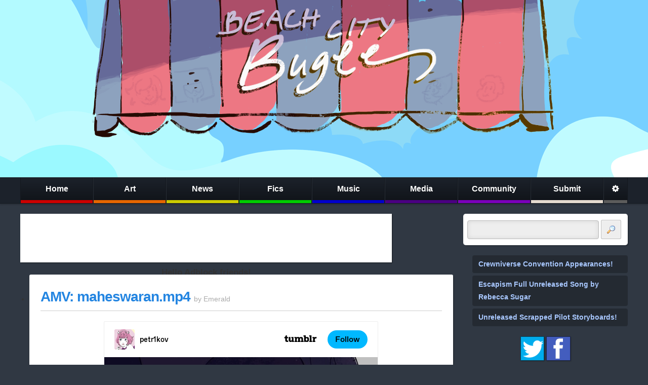

--- FILE ---
content_type: text/html; charset=UTF-8
request_url: https://www.beachcitybugle.com/2018/11/amv-maheswaranmp4.html
body_size: 33708
content:
<!DOCTYPE html>
<html class='v2' dir='ltr' xmlns='http://www.w3.org/1999/xhtml' xmlns:b='http://www.google.com/2005/gml/b' xmlns:data='http://www.google.com/2005/gml/data' xmlns:expr='http://www.google.com/2005/gml/expr'>
<head>
<link href='https://www.blogger.com/static/v1/widgets/335934321-css_bundle_v2.css' rel='stylesheet' type='text/css'/>
<meta content='width=1100' name='viewport'/>
<meta content='text/html; charset=UTF-8' http-equiv='Content-Type'/>
<meta content='blogger' name='generator'/>
<link href='https://www.beachcitybugle.com/favicon.ico' rel='icon' type='image/x-icon'/>
<link href='https://www.beachcitybugle.com/2018/11/amv-maheswaranmp4.html' rel='canonical'/>
<link rel="alternate" type="application/atom+xml" title="Beach City Bugle - Atom" href="https://www.beachcitybugle.com/feeds/posts/default" />
<link rel="alternate" type="application/rss+xml" title="Beach City Bugle - RSS" href="https://www.beachcitybugle.com/feeds/posts/default?alt=rss" />
<link rel="service.post" type="application/atom+xml" title="Beach City Bugle - Atom" href="https://www.blogger.com/feeds/6446083254559251248/posts/default" />

<!--Can't find substitution for tag [blog.ieCssRetrofitLinks]-->
<meta content='https://www.beachcitybugle.com/2018/11/amv-maheswaranmp4.html' property='og:url'/>
<meta content='AMV: maheswaran.mp4' property='og:title'/>
<meta content='   http://the-ice-castle.tumblr.com/post/153018746422/maheswaranmp4    This is the sitch right here! Check out this super cool AMV made by t...' property='og:description'/>
<script src='//ajax.googleapis.com/ajax/libs/jquery/1.8.3/jquery.min.js' type='text/javascript'></script>
<!--<script src='http://www.poniloader.com/Countdown/jquery.countdown.min.js' type='text/javascript'/>-->
<meta content='Steven Universe, Toys, Art, Comics, Cartoons, Video Games' name='keywords'/>
<meta content='Calpain' name='author'/>
<meta content='Calpain' name='owner'/>
<meta content='(c) 2015' name='copyright'/>
<title>Beach City Bugle: AMV: maheswaran.mp4</title>
<link href='http://i.imgur.com/ABg2tGv.png' rel='shortcut icon' type='image/x-icon'/>
<link href="//fonts.googleapis.com/css?family=Open+Sans:400,700" rel="stylesheet" type="text/css">
<link href="//fonts.googleapis.com/css?family=Noticia+Text:400,700" rel="stylesheet" type=" text/css">
<style id='page-skin-1' type='text/css'><!--
.blogger-clickTrap {display: none!important;}
.section { margin:0;}
body .navbar {display:none;}
.widget {margin:0;line-height:inherit;}
.Stats .counter-wrapper { height:auto;}
.Stats .digit {height: auto; width: auto; line-height:inherit;}
.Stats .blind-plate { display:none;}
.status-msg-wrap {padding-bottom: 30px;}
--></style>
<style>
/* Clear
----------------------------------------------- */

* { margin:0; border:0; padding:0; box-sizing:border-box; -webkit-box-sizing:border-box; -moz-box-sizing:border-box; }

html
{
	/*-webkit-transform: translate3d(0,0,0);*/
}

ul li
{
	margin-left:20px;
}

input[type="text"]
{
	border:1px solid #bababa;
	background:#eeeeee;
	box-shadow:0px 0px 10px rgba(0,0,0,0.1) inset;
	padding:6px;
	color:#444;
	outline:none;
}

.clear
{
	clear:both;
}

.hidden
{
	display:none;
}

/* Buttons
----------------------------------------------- */

button
,.button
,.comment-link
,.IDCommentsReplace
{
	display:inline-block;
	zoom:1;
	*display:inline;
	background-color:#eee;
	box-shadow:0px 1px rgba(255,255,255,0.4) inset;			
	border:1px solid rgba(0,0,0,0.2);
	border-radius:3px;
	font-weight: bold;
	font-family: Arial;
	line-height:1.0em;
	font-size:13px;
	padding:10px;
	color:#333 !important;
	background-position:right top;
	margin:4px;
	margin-bottom:4px;
	margin-left:0px;
	text-decoration: none;
	width:auto !important;
	transition:background-color 0.2s;
	-webkit-transition:background-color 0.2s;
	-moz-transition:background-color 0.2s;
	-ms-transition:background-color 0.2s;
	-o-transition:background-color 0.2s;
	cursor:pointer;
	background-repeat:repeat-x;
	background-position:center bottom;
	vertical-align:middle;
	text-shadow: 1px 1px rgba(255,255,255, 0.5);
	-webkit-touch-callout: none;
	-webkit-user-select: none;
	-khtml-user-select: none;
	-moz-user-select: none;
	-ms-user-select: none;
	user-select: none;
}

button:HOVER
,.button:HOVER
,.comment-link:HOVER
,.IDCommentsReplace:HOVER
{
	color:#333;
	background-color:#ddd !important;
	text-decoration:none;
}

button:ACTIVE
,.button:ACTIVE
,.comment-link:ACTIVE
,.IDCommentsReplace:ACTIVE
{
	background-color:#ccc !important;
	box-shadow: 0px 0px 10px rgba(0, 0, 0, 0.2) inset;		
}

.image-button
{
	padding: 9px;
}

.image-button img
{
	display: block;
}

.post-comment-link
{
}

/* Body
----------------------------------------------- */

body 
{
	font-family: 'Helvetica Neue', HelveticaNeue, Helvetica, Arial, sans-serif;
	color: #333;
	font-size:14px;
	background-color: #303843;
	background-image: url('//static.fimfiction.net/eqd/images/grid.png');
	/*background-repeat: no-repeat;
	background-position: center top;
	background-image: url('http://i.imgur.com/xJ8Z6P4.png');*/
	/*background-image: url('http://i.imgur.com/37yPMlK.png');
	background-attachment: fixed;*/
}

hr
{
	background-color: #ddd;
	margin-top: 12px;
	margin-bottom: 12px;
	color: #ddd;
	height: 1px;
	border: 0px
}

.body-wrapper
{
	
}

.content-wrapper
{
	padding:20px 0px;
}

.content-wrapper .content-wrapper-inner
{
	width:95%;
	min-width:1000px;
	max-width:1200px;
	margin:auto;
}

.header-wrapper
{
	background-color:#BBEEFA;
}

#header-bg-1
,#header-bg-2
,#header-bg-3
,#header-bg-4
{
	background-repeat: no-repeat;
	background-position: center top;
	height:350px;
}

#header-bg-1 { background-image: url("https://lh3.googleusercontent.com/blogger_img_proxy/AEn0k_tajyEdRG3p0wx0d-bXPssG-Oq7rlig5nmUQdDoKIicv-lbM7sGzBpcrHVzxv8OMB--u_bQspu0nBslgzlSRiaN5A=s0-d"); }
#header-bg-2 { background-image: url("https://lh3.googleusercontent.com/blogger_img_proxy/AEn0k_sX4gqLjvdMS0VThVazBuwHSKrSsbogJFFmnHlbK3N9TZATialG5ac4FaQAAnO3JOl4wOmxA6QFHTvpnY3-lySE=s0-d"); }
#header-bg-3 { background-image: url("https://lh3.googleusercontent.com/blogger_img_proxy/AEn0k_upcSmZT2jYC9nIf6xyt08hZDxPHJvER9DmFIz6I0g2Xq1SIhqK8dNFRds8PqJ7wdfCrLwtqI1yOig11imO5DvJ=s0-d"); }
#header-bg-4 { background-image: url(""); }

a:link 
{
	text-decoration:none;
	color: #2385e1;
}

a:visited
{
	text-decoration:none;
	color: #2385e1;
}

a:hover 
{
	color: #185e9f;
}

.main-content-column
{
	margin-right:325px;
	padding-right:20px;
	clear:left;
}

.sidebar-column
{
	float:right;
	width:325px;
}

/* Nav Bar
----------------------------------------------- */

.nav-bar
{
	border:1px solid rgba(0,0,0,0.2);
	border-left:none;
	border-right:none;
	width:100%;
	margin:0px 0px;
	background: #373737; /* Old browsers */
	background: -moz-linear-gradient(top,  #292929 0%, #292929 20%, #212121 21%, #181818 100%); /* FF3.6+ */
	background: -webkit-gradient(linear, left top, left bottom, color-stop(0%,#292929), color-stop(20%,#292929), color-stop(21%,#212121), color-stop(100%,#181818)); /* Chrome,Safari4+ */
	background: -webkit-linear-gradient(top,  #292929 0%,#292929 20%,#212121 21%,#181818 100%); /* Chrome10+,Safari5.1+ */
	background: -o-linear-gradient(top,  #292929 0%,#292929 20%,#212121 21%,#181818 100%); /* Opera 11.10+ */
	background: -ms-linear-gradient(top,  #292929 0%,#292929 20%,#212121 21%,#181818 100%); /* IE10+ */
	background: linear-gradient(to bottom,  #292929 0%,#292929 20%,#212121 21%,#181818 100%); /* W3C */
	filter: progid:DXImageTransform.Microsoft.gradient( startColorstr='#292929', endColorstr='#181818',GradientType=0 ); /* IE6-9 */
	background:#1C222B;
	color:#FFF;
	font-size:16px;
	font-weight:bold;

	box-shadow: 0px 2px 3px rgba(0,0,0,0.2);
}

.nav-bar-inner
{
	width:95%;
	max-width:1200px;
	min-width:1000px;
	margin:auto;
}

.nav-bar.fixed
{
	position:fixed;
	top:0px;
	z-index:100000;
	width:100%;
}

.nav-bar .widget
{
	display:inline-block;
	line-height:2.8em;
	width:12%;
	border-left:1px solid rgba(255,255,255,0.05);
	border-right:1px solid rgba(0,0,0,0.3);
	box-sizing:border-box;
	-webkit-box-sizing:border-box;
	-moz-box-sizing:border-box;
	vertical-align:bottom;
}

.nav-bar .widget:first-child
{
	border-left-color:rgba(0,0,0,0.3);
}

.nav-bar .widget:last-child
{
}

a.nav-bar-button
{
	text-shadow:1px 1px rgba(0,0,0,0.3);
	display:block;
	text-align:center;
	padding:0px;
	color:#FFF;
	border-bottom:6px solid #cb2b2b;
	transition:background-color 0.2s, box-shadow 0.2s;	

	background: -moz-linear-gradient(top,  rgba(0,0,0,0) 0%, rgba(0,0,0,0.40) 100%); /* FF3.6+ */
	background: -webkit-gradient(linear, left top, left bottom, color-stop(0%,rgba(0,0,0,0)), color-stop(100%,rgba(0,0,0,0.40))); /* Chrome,Safari4+ */
	background: -webkit-linear-gradient(top,  rgba(0,0,0,0) 0%,rgba(0,0,0,0.40) 100%); /* Chrome10+,Safari5.1+ */
	background: -o-linear-gradient(top,  rgba(0,0,0,0) 0%,rgba(0,0,0,0.40) 100%); /* Opera 11.10+ */
	background: -ms-linear-gradient(top,  rgba(0,0,0,0) 0%,rgba(0,0,0,0.40) 100%); /* IE10+ */
	background: linear-gradient(to bottom,  rgba(0,0,0,0) 0%,rgba(0,0,0,0.40) 100%); /* W3C */
	filter: progid:DXImageTransform.Microsoft.gradient( startColorstr='#00000000', endColorstr='#2b000000',GradientType=0 ); /* IE6-9 */

	overflow: hidden;

	position:relative;
}

#HTML208
{
	display:inline-block;
	width:4%;
}

#HTML208 img
{
	vertical-align: middle;
}

a.nav-bar-button:HOVER
,.nav-bar .drop-down.hover a.nav-bar-button
{
	background-color:rgba(0,0,0,0.5);
	box-shadow:0px 0px 10px rgba(0,0,0,0.2) inset;
}

.nav-bar a.home { border-bottom-color:#CC0000; }
.nav-bar a.art { border-bottom-color:#E66600; }
.nav-bar a.news { border-bottom-color:#CCCC00; }
.nav-bar a.fics { border-bottom-color:#00CC00; }
.nav-bar a.music { border-bottom-color:#0000CC; }
.nav-bar a.media { border-bottom-color:#4B0082; }
.nav-bar a.community { border-bottom-color:#7B00BA; }
.nav-bar a.submit { border-bottom-color:#E5DBCF; }
.nav-bar a.settings { border-bottom-color:#5C5C5C; }

.nav-bar a.home.selected { background:#E60000; }
.nav-bar a.art.selected { background:#FF7F00; }
.nav-bar a.news.selected { background:#E6E600; }
.nav-bar a.fics.selected { background:#00E600; }
.nav-bar a.music.selected { background:#0000E6; }
.nav-bar a.media.selected { background:#651A9C; }
.nav-bar a.community.selected { background:#9400D3; }
.nav-bar a.submit.selected { background:#b32bcb; }

/*
.nav-bar a.home { border-bottom-color:#970B23; }
.nav-bar a.art { border-bottom-color:#d73b3e; }
.nav-bar a.news { border-bottom-color:#EF597B; }
.nav-bar a.fics { border-bottom-color:#CCEE19; }
.nav-bar a.music { border-bottom-color:#a7a73e; }
.nav-bar a.media { border-bottom-color:#26619C; }
.nav-bar a.comics { border-bottom-color:#2b4fcb; }
.nav-bar a.community { border-bottom-color:#9966cc; }
.nav-bar a.submit { border-bottom-color:#E5DBCF; }
.nav-bar a.settings { border-bottom-color:#5C5C5C; }

.nav-bar a.home.selected { background:#cb2b2b; background-image:url("//static.fimfiction.net/eqd/images/nav-bar-selected.png"); }
.nav-bar a.art.selected { background:#cb682b; background-image:url("//static.fimfiction.net/eqd/images/nav-bar-selected.png"); }
.nav-bar a.news.selected { background:#c8cb2b; background-image:url("//static.fimfiction.net/eqd/images/nav-bar-selected.png"); }
.nav-bar a.fics.selected { background:#30cb2b; background-image:url("//static.fimfiction.net/eqd/images/nav-bar-selected.png"); }
.nav-bar a.music.selected { background:#dcdc2b; background-image:url("//static.fimfiction.net/eqd/images/nav-bar-selected.png"); }
.nav-bar a.media.selected { background:#2bc2cb; background-image:url("//static.fimfiction.net/eqd/images/nav-bar-selected.png"); }
.nav-bar a.comics.selected { background:#2b4fcb; background-image:url("//static.fimfiction.net/eqd/images/nav-bar-selected.png"); }
.nav-bar a.community.selected { background:#632bcb; background-image:url("//static.fimfiction.net/eqd/images/nav-bar-selected.png"); }
.nav-bar a.submit.selected { background:#b32bcb; background-image:url("//static.fimfiction.net/eqd/images/nav-bar-selected.png"); }
*/

.nav-bar .drop-down
{
	position: relative;
}

.nav-bar .drop-down-menu-container
{
	visibility:hidden;
	position: absolute;
	top:100%;
	left:-20px;
	width:140%;
	padding:20px;
	padding-right:0px;
	padding-top:10px;
	box-sizing:content-box;
	-moz-box-sizing:content-box;
	-webkit-box-sizing:content-box;

	z-index:10;
}

.nav-bar .drop-down-menu:before
{
	content:" ";
	display:block;
	width:0px;
	height:0px;
	position: absolute;
	left:20px;
	top:-6px;
	border-bottom:6px solid #FFF;
	border-left:6px solid transparent;
	border-right:6px solid transparent;
}

.nav-bar .drop-down .drop-down-menu
{
	position:relative;
	background:#FFF;
	border:1px solid rgba(0,0,0,0.2);
	background-clip:padding-box;
	border-radius:5px;
	padding:10px;
	font-size:0.9em;
	box-shadow:1px 2px 3px rgba(0,0,0,0.3);
	margin-top: -5px;
	opacity:0;
	transition:opacity 0.2s, margin 0.2s, visibility 0.2s;
}

.nav-bar .drop-down-menu a
{
	display:block;
	border-bottom:1px dotted #bbb;
	line-height:2.2em;
	text-decoration: none;
	font-weight:normal;
}

.nav-bar .drop-down.hover .drop-down-menu-container
{
	visibility:visible;
}

.nav-bar .drop-down.hover .drop-down-menu
{
	opacity:1;
	margin-top: -18px;
}

.drop-down-menu-inner
{
	max-height: 500px; 
	overflow: hidden;
}

.nav-bar .drop-down.hover .drop-down-menu-inner
{
	overflow: auto;
}

/* Post
----------------------------------------------- */

li.blog-post
{
	margin:0px;
}

.post
,.post-comments
{
	background-color:#FFF;
	border-radius:3px;
	padding:22px;
	margin-bottom:20px;
	word-wrap: break-word;
	word-break: break-word;
	box-shadow: 2px 2px 0px rgba(0,0,0,0.2);
}

.post blockquote
{
	border-left: 3px solid #bbb;
	padding-left: 20px;
	margin: 10px 0px;
	padding: 5px 10px;
	margin-left: 20px;
	clear:none!important;
}

.post-comments
{
	padding-top: 0px;
}

.post h1 { line-height:2.0em; font-size:1.7em; margin-top:0.5em; }

.post h2 { color:#555; line-height:2.0em; font-size:1.3em; margin-top:0.5em; }

.post .post-header
{
	padding-bottom:5px;
	border-bottom:1px solid #ccc;
	margin-bottom:20px;
	position:relative;
	/*padding-right: 100px;*/
}

.post .avatar
{
	position: absolute;
	right:10px;
	bottom:0px;
	pointer-events:none;
}

.post .post-title
{
	font-size:2.0em;
	display:inline;
	letter-spacing: -1px;
}

.post .post-author
{
	color:#aaa;
}

	.post .post-author a
	{
		color:inherit;
	}

.post .post-body
{
	line-height:1.7em;
	text-align: justify;
}

.post .post-body div.separator
{
	clear:none !important;
}

.post .post-body a
{
	margin-left:0px !important;
	margin-right:0px !important;
}

.post .post-body img
{
	background-color:#EEE;
	border:1px solid #ccc;
	padding:3px;
	max-width:100%;
	height: auto !important;
	border-radius:3px;
	transition:border 0.2s, -webkit-filter 0.2s;
	margin: 0px 5px;
}

.post .post-body a:HOVER img
{
	border: 1px solid #818DBD;
	-webkit-filter: brightness(107.5%);
}

.post .jump-link
{
	text-align: center;
}

.post .post-footer
{
	margin-top:20px;
	background-color:#EEE;
	padding:4px;
	padding-left:20px;
	display: table;
	width: 100%;
	color:#666;
	font-size:0.9em;
	position:relative;
	border-radius:4px;
}

.post-footer .post-footer-meta
{
	display: table-cell;
	vertical-align:middle;
}

.post-footer .post-footer-comment
{
	display: table-cell; 
	width:310px; 
	text-align:right; 
	padding-left:20px;
}

.mobile-post-thumbnail
{
	float:left;
	margin-right:10px;
}

.status-msg-body
{
	text-align:center;
	color:#A9C8FF;
	font-weight:bold;
	margin-bottom:20px;
}

.blog-pager a
{
	display:inline-block;
	background: rgb(20,28,43); /* Old browsers */
	background: -moz-linear-gradient(top,  rgba(20,28,43,1) 0%, rgba(12,16,26,1) 100%); /* FF3.6+ */
	background: -webkit-gradient(linear, left top, left bottom, color-stop(0%,rgba(20,28,43,1)), color-stop(100%,rgba(12,16,26,1))); /* Chrome,Safari4+ */
	background: -webkit-linear-gradient(top,  rgba(20,28,43,1) 0%,rgba(12,16,26,1) 100%); /* Chrome10+,Safari5.1+ */
	background: -o-linear-gradient(top,  rgba(20,28,43,1) 0%,rgba(12,16,26,1) 100%); /* Opera 11.10+ */
	background: -ms-linear-gradient(top,  rgba(20,28,43,1) 0%,rgba(12,16,26,1) 100%); /* IE10+ */
	background: linear-gradient(to bottom,  rgba(20,28,43,1) 0%,rgba(12,16,26,1) 100%); /* W3C */
	filter: progid:DXImageTransform.Microsoft.gradient( startColorstr='#141c2b', endColorstr='#0c101a',GradientType=0 ); /* IE6-9 */

	color: rgba(255,255,255,0.8);
	font-size: 14px;
	padding: 10px;
	border: 1px solid rgba(0,0,0,0.3);
	border-radius:3px;
	font-weight:bold;
	transition:color 0.2s, box-shadow 0.2s;
}

.blog-pager a:HOVER
{
	color: #FFF;
}

.blog-pager a:ACTIVE
{
	box-shadow:0px 0px 10px rgba(0,0,0,0.5) inset;
}

.blog-pager
{
	overflow:hidden;
	text-align:center;
}

.blog-pager-newer-link
{
	float:left;
}

.blog-pager-older-link
{
	float:right;
}


.feed-links
{
	margin: 15px 0px;
	background-color: rgba(0,0,0,0.25);
	margin-bottom: 5px;
	border-radius: 4px;
	padding: 10px;
	color:#A9C8FF;
}

.feed-links a
{
	color:#A9C8FF;
	font-weight:bold;
}

/* Settings
----------------------------------------------- */

div.settings
{
	border-bottom-left-radius:4px;
	border-bottom-right-radius:4px;
	background-color:#fff;
	color:#333;
	position: relative;
	top:-20px;
	background-color: #FFF;
	box-shadow: 2px 2px 4px rgba(0,0,0,0.2);
}

div.settings h1
{
	background: rgb(20,28,43); /* Old browsers */
	background: -moz-linear-gradient(top,  rgba(20,28,43,1) 0%, rgba(12,16,26,1) 100%); /* FF3.6+ */
	background: -webkit-gradient(linear, left top, left bottom, color-stop(0%,rgba(20,28,43,1)), color-stop(100%,rgba(12,16,26,1))); /* Chrome,Safari4+ */
	background: -webkit-linear-gradient(top,  rgba(20,28,43,1) 0%,rgba(12,16,26,1) 100%); /* Chrome10+,Safari5.1+ */
	background: -o-linear-gradient(top,  rgba(20,28,43,1) 0%,rgba(12,16,26,1) 100%); /* Opera 11.10+ */
	background: -ms-linear-gradient(top,  rgba(20,28,43,1) 0%,rgba(12,16,26,1) 100%); /* IE10+ */
	background: linear-gradient(to bottom,  rgba(20,28,43,1) 0%,rgba(12,16,26,1) 100%); /* W3C */
	filter: progid:DXImageTransform.Microsoft.gradient( startColorstr='#141c2b', endColorstr='#0c101a',GradientType=0 ); /* IE6-9 */

	color: #FFF;
	font-size: 1.3em;
	font-weight: normal;
	padding: 10px;
	border-bottom: 1px solid rgba(0,0,0,0.3);
	text-align:center;
}

div.settings-content
{
	padding:15px;
}

div.settings-content label
{
	padding:10px;
	border:1px solid #ccc;
	background-color:#F8F8f8;
	border-radius:3px;
	margin-right:5px;
	box-shadow:0px 0px 10px rgba(0,0,0,0.1) inset;
	display: inline-block;
}

div.settings-content label input
{
	vertical-align: -2px;
	margin-right:5px;
}

/* Modules
----------------------------------------------- */

.module
,.module-plain
{
	margin-bottom:20px;
}

.module
{
	background-color: #FFF;
	padding: 0px;
	border-radius:5px;
	box-shadow: 2px 2px 0px rgba(0,0,0,0.2);
}

.module h1
{
	background: rgb(20,28,43); /* Old browsers */
background: -moz-linear-gradient(top,  rgba(20,28,43,1) 0%, rgba(12,16,26,1) 100%); /* FF3.6+ */
background: -webkit-gradient(linear, left top, left bottom, color-stop(0%,rgba(20,28,43,1)), color-stop(100%,rgba(12,16,26,1))); /* Chrome,Safari4+ */
background: -webkit-linear-gradient(top,  rgba(20,28,43,1) 0%,rgba(12,16,26,1) 100%); /* Chrome10+,Safari5.1+ */
background: -o-linear-gradient(top,  rgba(20,28,43,1) 0%,rgba(12,16,26,1) 100%); /* Opera 11.10+ */
background: -ms-linear-gradient(top,  rgba(20,28,43,1) 0%,rgba(12,16,26,1) 100%); /* IE10+ */
background: linear-gradient(to bottom,  rgba(20,28,43,1) 0%,rgba(12,16,26,1) 100%); /* W3C */
filter: progid:DXImageTransform.Microsoft.gradient( startColorstr='#141c2b', endColorstr='#0c101a',GradientType=0 ); /* IE6-9 */

	color: #FFF;
	font-size: 1.3em;
	font-weight: normal;
	padding: 10px;
	border-bottom: 1px solid rgba(0,0,0,0.3);
	border-top-left-radius: 3px;
	border-top-right-radius: 3px;
}

/* Module - sidebar-right-headlines
----------------------------------------------- */

#sidebar-right-headlines
{
	margin-bottom:20px;
}

ul.headlines
{
	line-height:1.8em;
	margin-bottom:20px;
	list-style: none;
}

ul.headlines li
{
	margin: 0px;
	background-color: rgba(0,0,0,0.25);
	margin-bottom: 5px;
	border-radius: 4px;
	padding: 5px 12px;
}

ul.headlines li a
{
	color:#A9C8FF;
	font-weight:bold;
}

/*ul.headlines
{
	line-height: 1.3em;
	margin-bottom: 20px;
	list-style: none;
	background-image: url("http://i.imgur.com/IvlmdV5.png");
	width: 325px;
	height: 179px;
	padding-left: 30px;
	padding-top: 75px;
	font-size: 14px;
	font-family:Calibri,Arial,Sans-serif;
}

ul.headlines li a
{
	color:#36bbb9;
	font-weight:bold;
}*/

/* Module - sidebar-right-social
----------------------------------------------- */

#HTML301 img
{
	vertical-align: top;
	display:block;
}

#HTML301 a
{
	display:inline-block;
  	position: relative;
  	box-shadow: 1px 1px 2px rgba(0,0,0,0.3);
  	transition:all 0.2s;
}

#HTML301 a:HOVER
{
	-webkit-filter: brightness(120%);
}

#HTML301 a:after {	
  border: 1px solid rgba(0, 0, 0, 0.6);
  content: '';
 
  position: absolute;
  top: 0;
  right: 0;
  bottom: 0;
  left: 0;
}

/* Module - sidebar-right-search
----------------------------------------------- */

#sidebar-right-search-box
{
	margin-bottom:20px;
}

#sidebar-right-search-box button
{
	line-height:1;
	width:40px !important;
	vertical-align:middle;
}

#sidebar-right-search-box button img
{
	vertical-align:-3px;
}

#sidebar-right-search-box input
{
	width:260px;
	padding:10px;
	vertical-align:middle;
	border-radius:4px;
}

#sidebar-right-search img
{
	width:50%;	
}

/* Module - popular posts
----------------------------------------------- */

.popular-posts
{
	list-style:none;
}

.popular-posts li
{
	margin:0px;
	border-bottom:1px dotted #bbb;
	line-height:1.5em;
	padding:10px;
	overflow:hidden;
}

.popular-posts li:last-child
{
	border-bottom:none;
}

.popular-posts li .post-title
{
	font-size:1.1em;
}

.popular-posts li .post-snippet
{
	font-size:0.9em;
	color:#696969;
}

.popular-posts li .post-thumbnail
{
	float:left;
	margin-right:10px;
	margin-bottom:10px;
	background-color:#FFF;
	padding:2px;
	border:1px solid #ccc;
	transition:-webkit-filter 0.2s;
}

.popular-posts li .post-thumbnail:HOVER
{
	-webkit-filter: brightness(120%);
}

/* Module - search and adverts
----------------------------------------------- */

#HTML401 .module
{
	padding:8px;
}

#HTML408 .module
{
	padding:8px;
}

/* Module - poll
----------------------------------------------- */

.pds-box
{
	width: auto !important;
	border:none !important;
}

/* Adverts
----------------------------------------------- */

.ad-banner
{
	margin-bottom:20px;
}

.ad-banner img
{
	display: block;
	margin:auto;
}

.asfsldighsldikgs
{
	margin:auto; 
	margin-bottom:20px;
	float:left;
	width: 728px;
	background-color: #FFF;
	height: 90px;

	padding: 3px;
	box-sizing: content-box;
	-moz-box-sizing: content-box;
	-webkit-box-sizing: content-box;
	box-shadow: 1px 1px 2px rgba(0,0,0,0.5);
}

.drgwefowiehfoiwe
{
	margin:auto; 
	width: 300px;
	height: 250px;
	background-color: #FFF;

	padding: 3px;
	box-sizing: content-box;
	-moz-box-sizing: content-box;
	-webkit-box-sizing: content-box;
	box-shadow: 1px 1px 2px rgba(0,0,0,0.5);
}

.bottom-banner-ad
{
	margin:auto; 
	margin-top:20px;
	width: 728px;
	height:90px;
	background-color: #FFF;

	padding: 3px;
	box-sizing: content-box;
	-moz-box-sizing: content-box;
	-webkit-box-sizing: content-box;
	box-shadow: 1px 1px 2px rgba(0,0,0,0.5);
}

.likfhlskdhslikdf
{
	text-align:center;
	font-size:1.2em;
	padding-top:10px;
}

.likfhlskdhslikdf span
{
	font-size:0.8em;
}

@media all and (max-width: 1160px)
{
	.asfsldighsldikgs
	{
		float:none;
	}
}

/* Module - pageviews
----------------------------------------------- */

#Stats1_content
{
	padding:5px;
}

.counter-wrapper
{
	display: inline-block;
	border: 1px solid rgba(0,0,0,0.5);
}

.counter-wrapper strong
,.counter-wrapper .digit:nth-last-child(3n+1)::after
{
	display:inline-block;
	background-color:#ddd;
	padding:7px 6px;
	font-size:1.3em;
	background: rgb(192,192,192); /* Old browsers */
	background: -moz-linear-gradient(top,  rgba(192,192,192,1) 0%, rgba(190,190,190,1) 50%, rgba(174,174,174,1) 51%, rgba(177,177,177,1) 100%); /* FF3.6+ */
	background: -webkit-gradient(linear, left top, left bottom, color-stop(0%,rgba(192,192,192,1)), color-stop(50%,rgba(190,190,190,1)), color-stop(51%,rgba(174,174,174,1)), color-stop(100%,rgba(177,177,177,1))); /* Chrome,Safari4+ */
	background: -webkit-linear-gradient(top,  rgba(192,192,192,1) 0%,rgba(190,190,190,1) 50%,rgba(174,174,174,1) 51%,rgba(177,177,177,1) 100%); /* Chrome10+,Safari5.1+ */
	background: -o-linear-gradient(top,  rgba(192,192,192,1) 0%,rgba(190,190,190,1) 50%,rgba(174,174,174,1) 51%,rgba(177,177,177,1) 100%); /* Opera 11.10+ */
	background: -ms-linear-gradient(top,  rgba(192,192,192,1) 0%,rgba(190,190,190,1) 50%,rgba(174,174,174,1) 51%,rgba(177,177,177,1) 100%); /* IE10+ */
	background: linear-gradient(to bottom,  rgba(192,192,192,1) 0%,rgba(190,190,190,1) 50%,rgba(174,174,174,1) 51%,rgba(177,177,177,1) 100%); /* W3C */
	filter: progid:DXImageTransform.Microsoft.gradient( startColorstr='#c0c0c0', endColorstr='#b1b1b1',GradientType=0 ); /* IE6-9 */
	border-right: 1px solid rgba(0,0,0,0.1);
	border-left: 1px solid rgba(255,255,255,0.2);

}

.counter-wrapper .digit:nth-last-child(3n+1)::after
{
	content:",";
}

.counter-wrapper .digit:last-child::after 
{
	display: none;
}

/* Countdown
-----------------------------------------------

.countdown
{
	width:325px;
	height:131px;
	background-image:url("http://i.imgur.com/Wu4CPZy.png");
	padding-top: 4px;
	padding-left: 25px;
	padding-right: 50px;
	margin-bottom:20px;
	position:relative;
}

.countdown h1
{
	position:absolute;
	bottom:15px;
	width:200px;
	left:50%;
	margin-left:-110px;
	color:#FFF;
	text-shadow:2px 2px rgba(0,0,0,0.3);
	font-size:15px;
	text-align:center;
}

.hasCountdown 
{
	overflow:hidden;
	margin:10px;
}

.hasCountdown .countdown_section
{
	display:inline-block;
	text-align:center;
	background-color:rgba(140,171,234,0.2);
	color:rgba(255,255,255,0.5);
	width:24.5%;
	margin-right:0.5%;
	padding:8px;
	float:left;
	font-size:0.8em;
}

.hasCountdown .countdown_section span
{
	font-weight:bold;
	font-size:1.8em;
	line-height:1.5em;
	color:rgba(255,255,255,0.9);
}

/* Footer
----------------------------------------------- */

.foot
{
	clear:both;
	background-color:#1a1f25;
	border-top:1px solid rgba(0,0,0,0.2);
	color:#3F4C61;
	line-height:2.2em;
	padding-top:20px;
	font-size: 0.9em;
}

.foot a
{
	color:#75849B;
	border-bottom: 1px dotted rgba(255,255,255,0.2);
}

.foot a.toggle
{
	border-bottom:none;
}

.foot h2
{
	font-weight:normal;
	border-bottom:1px solid rgba(255,255,255,0.1);
	padding-bottom:0.5em;
	margin-bottom:0.5em;
	color:#75849B;
}

.foot .footer-inner
{
	width:95%;
	max-width:1200px;
	min-width:1000px;
	margin:auto;	
}

.foot .widget
{
	display:inline-block;
	width:50%;
	vertical-align: top;
	padding:0px 10px;
}



	.mobile .header-wrapper
	{
		background-color: transparent;
	}

	.mobile .sidebar-column
	{
		display:none;
	}

	.mobile .nav-bar
	{
		display:none;
		font-size:14px;
		font-weight:normal;
		box-shadow:none;
		position: relative;
	}

	.mobile .nav-bar .nav-bar-inner
	{
		text-align:center;
	}

	.mobile .nav-bar .widget
	{
		width:auto;
	}

	.mobile .nav-bar .widget a
	{

	}

	.mobile .nav-bar .drop-down-menu-container
	{
		left:0px;
		width:150px;
	}

	.mobile .nav-bar a.home 
	,.mobile .nav-bar a.art 
	,.mobile .nav-bar a.news 
	,.mobile .nav-bar a.fics
    ,.mobile .nav-bar a.music 
	,.mobile .nav-bar a.media
	,.mobile .nav-bar a.comics 
	,.mobile .nav-bar a.submit 
	,.mobile .nav-bar a.community
	,.mobile .nav-bar a.settings
	{
		padding:0px 5px;
		position: static;
	}

	.mobile .nav-bar .drop-down
	{
		position: static;
	}

	.mobile .nav-bar.fixed
	{
		position:static;
	}

	.mobile .nav-bar .nav-bar-inner
	{
		width:100%;
		min-width:0px;
	}

	.mobile .main-content-column
	{
		margin:0px;
		padding:0px;
		width:100%;
	}

	.mobile .content-wrapper .content-wrapper-inner 
	{
		width: 100%;
		min-width:0px;
	}

	.mobile .post
	{
		border-radius:0px;
		box-shadow:none;
		padding:15px 10px;
		margin-bottom:2px;
	}

	.mobile .post .post-body
	{
		text-align:left;
	}

	.mobile .post .post-header
	{
		padding-right:0px;
		margin-bottom:8px;
	}

	.mobile .post .post-title
	{
		font-size:1.5em;
	}

	.mobile .post .avatar
	{
		display:none;
	}

	.mobile .foot .footer-inner
	{
		min-width:0px;		
	}

	.mobile .post-footer
	{
		padding-left:5px;
		margin-top:8px;
	}

	.mobile .post-footer .post-footer-meta
	{
		display: block;
	}

	.mobile .post-footer .post-footer-comment
	{
		display: none; 
	}

	.mobile-post-with-thumbnail
	{
		margin-left:100px;
	}

	.mobile .post .post-body img
	{
		padding:0px;
		border:none;
	}

.twilicorn
{
	position:absolute;
	left:-100px;
	top:-20px;
	display:none;
}

.BlogArchive a:visited
{
	color:#444F61;
	border-bottom:none;
}

.collapsed ul
{
	display:none;
}

.item-control
{
	display:none;
	opacity:0;
}

.item-control.blog-admin
{
	display:inline;
}
</style>
<script>
// <![CDATA[
	$(window).ready( function()
	{
		var expression = /\/search\/label\/([^\/]*)$/;
        var matches = expression.exec( window.location.href );

        if ( matches && typeof matches[1] !== 'undefined')
        {
        	var tag = matches[1];
        	$(".nav-bar a").each( function()
        	{
        		var expression = new RegExp( "\/search\/label\/" + tag + "$", "g" );
        		var matches = expression.exec( $(this).attr("href") );
	
        		if ( matches )
        		{
        			$(this).addClass("selected");
	        	}
        	} );
        }

		UpdateFixedNavigationBar( );
		$("#setting-fixed-navigation-bar").on("change",function() { LocalStorageSet( "fixed-navigation-bar", $(this).is(":checked") ); UpdateFixedNavigationBar( ); });

		UpdateFancyBanner( );
		$("#setting-fancy-banner").on("change",function() { LocalStorageSet( "fancy-banner", $(this).is(":checked") ); UpdateFancyBanner( ); });

		UpdateTagHiding( );
		$(".setting-tag").on("change",function() { LocalStorageSet( "tag " + $(this).data("tag"), $(this).is(":checked") ); UpdateTagHiding( ); });
	} );

	$(document).on("click","#settings-toggle",function(e)
	{
		e.preventDefault( );
		$("#settings").slideToggle( );
	});

	//------------------------------------------------------------

	function LocalStorageSet(key, value) {
	    if (window.localStorage) {
	        window.localStorage[key] = value;
	    } else {
	        setCookie(key, value, 1000);
	    }
	}

	//------------------------------------------------------------

	function LocalStorageGet(key, def) {
	    if (window.localStorage) {
	        if (key in window.localStorage && window.localStorage[key] != undefined) {
	            return window.localStorage[key];
	        } else {
	            return def;
	        }
	    } else {
	        if (getCookie(key) != null) {
	            return getCookie(key);
	        } else {
	            return def;
	        }
	    }
	}

	function UpdateS4Spoilers( )
	{

	}

	var fixed_navigation_bar = false;
	function UpdateFixedNavigationBar( )
	{
		fixed_navigation_bar = LocalStorageGet( "fixed-navigation-bar", "true" ) == "true";
		$("#setting-fixed-navigation-bar").prop('checked', fixed_navigation_bar );
	}

	function UpdateTagHiding( )
	{
		$(".setting-tag").each( function()
		{
			var tag = $(this).data("tag");
			var hidden = LocalStorageGet( "tag " + tag, "false" ) == "true";
			$(this).prop('checked', hidden );
		});
	}

	var fancy_banner = false;
	function UpdateFancyBanner( )
	{
		fancy_banner = LocalStorageGet( "fancy-banner", "true" ) == "true";
		$("#setting-fancy-banner").prop('checked', fancy_banner );

		if ( !fancy_banner )
		{
			$("#header-bg-1").css("background-position", "center top" );
			$("#header-bg-2").css("background-position", "center top" );
			$("#header-bg-3").css("background-position", "center top" );
			$("#header-bg-4").css("background-position", "center top" );
		}
	}

	function UpdatePostHiding( id )
	{
		var post = $( "#p" + id );
		var post_hidden = $( "#phidden" + id );
		post.find(".post-labels a").each( function()
		{
			if ( LocalStorageGet( "tag " + $(this).text() ) == "true" )
			{
				post.addClass( "hidden" );
				post_hidden.removeClass( "hidden" );
				post_hidden.find("a").html("Post hidden because it contained the tag \"<b>" + $(this).text() + "</b>\". Click to view it anyway." );
			}
		});
	}

	$(document).on("click", ".posthidden", function(e)
	{
		e.preventDefault( );
		var id = $(this).data("id");
		$(this).addClass("hidden");
		$( "#p" + id ).removeClass("hidden");
	} );

	/*$(document).on("keydown",function(e) {
		if( e.keyCode == 34 )
		{
			$(document).scrollTop( $(document).scrollTop() + ( $(window).height() - 80 ) );
			e.preventDefault( );
			e.stopPropagation( );
		}
		if( e.keyCode == 33 )
		{
			$(document).scrollTop( $(document).scrollTop() - ( $(window).height() - 80 ) );
			e.preventDefault( );
			e.stopPropagation( );
		}
	})*/

	var user_toolbar_timer = null;

	$(document).on("click", ".nav-bar .drop-down .nav-bar-button", function(e)
	{
		var menu = $(this).parent();
		if( !menu.hasClass( "hover" ) )
		{
			e.preventDefault( );
			menu.addClass( "hover" );
		}
	} );

	$(document).on("mouseenter", ".nav-bar .drop-down", function()
	{
		clearTimeout( user_toolbar_timer );
		var item = $(this);
		user_toolbar_timer = setTimeout( function()
		{
			item.addClass( "hover" );
		}, 120 );
	} );

	$(document).on("mouseleave", ".nav-bar .drop-down", function()
	{
		clearTimeout( user_toolbar_timer );
		var item = $(this);
		item.removeClass( "hover" );
	} );

//]]>
</script>
<script>
		// <![CDATA[
		var fixed = false;
		$(window).scroll( function(e)
		{						
			var bar = $("#nav-bar");
			var padder= $("#nav-bar-padder");

			if ( !fixed && fancy_banner )
			{
				$("#header-bg-1").css("background-position", "center " + ( $(window).scrollTop() - $(window).scrollTop() * 0.02 ) + "px" );
				$("#header-bg-2").css("background-position", "center " + ( $(window).scrollTop() - $(window).scrollTop() * 0.3 ) + "px" );
				$("#header-bg-3").css("background-position", "center " + ( $(window).scrollTop() - $(window).scrollTop() * 0.5 ) + "px" );
				$("#header-bg-4").css("background-position", "center " + ( $(window).scrollTop() - $(window).scrollTop() * 0.7 ) + "px" );
			}
		
			if ( fixed_navigation_bar && $(window).scrollTop() > padder.offset().top )
			{
				if ( !fixed )
				{
					bar.addClass( "fixed" );
					padder.css("height", bar.height( ) );
					fixed = true;
				}
			}
			else
			{
				if ( fixed )
				{
					bar.removeClass( "fixed" );
					padder.css("height", 0 );
					fixed = false;
				}
			}
		} );
		//]]>
	</script>
<style>
#Attribution1 {
display: none;
}
</style>
<link href='https://www.blogger.com/dyn-css/authorization.css?targetBlogID=6446083254559251248&amp;zx=1a681505-5a85-4204-926b-a12ff567587a' media='none' onload='if(media!=&#39;all&#39;)media=&#39;all&#39;' rel='stylesheet'/><noscript><link href='https://www.blogger.com/dyn-css/authorization.css?targetBlogID=6446083254559251248&amp;zx=1a681505-5a85-4204-926b-a12ff567587a' rel='stylesheet'/></noscript>
<meta name='google-adsense-platform-account' content='ca-host-pub-1556223355139109'/>
<meta name='google-adsense-platform-domain' content='blogspot.com'/>

<!-- data-ad-client=ca-pub-7103459087084146 -->

</head>
<body class='loading'>
<div class='body-wrapper'>
<div class='header-wrapper'>
<div id='fb-root'></div>
<script>(function(d, s, id) {
  var js, fjs = d.getElementsByTagName(s)[0];
  if (d.getElementById(id)) return;
  js = d.createElement(s); js.id = id;
  js.src = "//connect.facebook.net/en_GB/all.js#xfbml=1";
  fjs.parentNode.insertBefore(js, fjs);
}(document, 'script', 'facebook-jssdk'));</script>
<div class='navbar no-items section' id='navbar'>
</div>
<div class='header section' id='header'><div class='widget Header' data-version='1' id='Header1'>
<div id='header-bg-1'>
<div id='header-bg-2'>
<div id='header-bg-3'>
<div id='header-bg-4'>
<a href='/'><img src='https://blogger.googleusercontent.com/img/b/R29vZ2xl/AVvXsEhjl8o5UKCYMjWZ5OUqBHacF6z6E2U81sMfj-W4y0C0YxF45QdQOsWui41y6tJGJSEzNOI98_U_fX-RX4l2PKy0ZT65CR9TjXR6XtawSutiBMLG782QrA667izFNPQbRVNV2o1Vgl3I4qLI/s1600/zbcb_by_chocolatesun-d8xaxf8.png' style='display:block; margin:auto;'/></a>
</div>
</div>
</div>
</div>
</div></div>
</div>
<div id='nav-bar-padder'></div>
<div class='nav-bar' id='nav-bar'>
<div class='nav-bar-inner section' id='nav-bar-inner'><div class='widget HTML' data-version='1' id='HTML201'>
<a class='nav-bar-button home' href='/'>Home</a>
</div><div class='widget HTML' data-version='1' id='HTML202'>
<div class='drop-down'>
<a class='nav-bar-button art' href='/search/label/Art'>Art</a>
<div class='drop-down-menu-container'>
<div class='drop-down-menu'>
<a href="/search/label/Drawing Things Out">Nightly Meep Morps</a>
<a href="/search/label/Comic">Fan Comics</a>
<a href="/search/label/Cosplay">Cosplays</a>
<a href="/search/label/Crafts">Crafts</a>
<a href="/search/label/Plushie">Plushies</a>
<a href="/search/label/Tumblr Spotlight">Tumblr Spotlights</a>
</div>
</div>
</div>
</div><div class='widget HTML' data-version='1' id='HTML203'>
<div class='drop-down'>
<a class='nav-bar-button news' href='/search/label/News'>News</a>
<div class='drop-down-menu-container'>
<div class='drop-down-menu'>
<a href="/search/label/Season 5">Season 5</a>
<a href="/search/label/Episode Announcement">Episode Posts</a>
<a href="/search/label/SU Crew">Crewniverse</a>
<a href="/search/label/Rebecca Sugar">SU Creator Rebecca Sugar</a>
<a href="/search/label/Music: Show">Show Official Tunes</a>
<a href="/search/label/Convention">Convention</a>
<a href="/search/label/Merchandise">Merchandise</a>
<a href="/search/label/Official Comic">Official Comic</a>
<a href="/search/label/Poll">Poll</a>
</div>
</div>
</div>
</div><div class='widget HTML' data-version='1' id='HTML204'>
<div class='drop-down'>
<a class='nav-bar-button fics' href='/search/label/Story'>Fics</a>
<div class='drop-down-menu-container'>
<div class='drop-down-menu'>
<div class='drop-down-menu-inner'>
<a href="/search/label/Complete">Complete</a>
<a href="/search/label/Incomplete">Incomplete</a>
<a href="/search/label/Slice of Life">Slice of Life</a>
<a href="/search/label/Adventure">Adventure</a>
<a href="/search/label/Comedy">Comedy</a>
<a href="/search/label/Crossover">Crossover</a>
<a href="/search/label/Grimdark">Dark</a>
<a href="/search/label/Random">Random</a>
<a href="/search/label/Sad">Sad</a>
<a href="/search/label/Shipping">Shipping</a>
</div>
</div>
</div>
</div>
</div><div class='widget HTML' data-version='1' id='HTML206'>
<div class='drop-down'>
<a class='nav-bar-button music' href='/search/label/Music'>Music</a>
<div class='drop-down-menu-container'>
<div class='drop-down-menu'>
<a href="/search/label/Music: Show">Official</a>
<a href="/search/label/Music: Cover">Cover</a>
<a href="/search/label/Music: Vocal">Vocal</a>
<a href="/search/label/Music: Instrumental">Instrumental</a>
<a href="/search/label/Music: Remix">Remix</a>
<a href="/search/label/Music: Original">Original</a>
</div>
</div>
</div>
</div><div class='widget HTML' data-version='1' id='HTML205'>
<div class='drop-down'>
<a class='nav-bar-button media' href='/search/label/Media'>Media</a>
<div class='drop-down-menu-container'>
<div class='drop-down-menu'>
<a href="/search/label/Animation">Animations</a>
<a href="/search/label/AMV">AMVs</a>
<a href="/search/label/Analysis">Analysis'</a>
<a href="/search/label/Game">Games</a>
<a href="/search/label/Review">Reviews</a>
<a href="/search/label/YTP">YTPs</a>
<a href="/search/label/YTPMV">YTPMVs</a>
</div>
</div>
</div>
</div><div class='widget LinkList' data-version='1' id='LinkList208'>
<div class='drop-down'>
<a class='nav-bar-button community' href='/search/label/Community'>Community</a>
<div class='drop-down-menu-container'>
<div class='drop-down-menu'>
<a href='http://www.beachcitybugle.com/search/label/Nightly%20Discussion'>Nightly Discussion</a>
<a href='http://www.beachcitybugle.com/search/label/Fan%20Theory'>Fan Theory</a>
<a href='http://www.beachcitybugle.com/search/label/Convention'>Convention</a>
<a href='http://www.beachcitybugle.com/search/label/Podcast'>Podcast</a>
</div>
</div>
</div>
</div><div class='widget HTML' data-version='1' id='HTML207'>
<div class='drop-down'>
<a class='nav-bar-button submit' href='/2015/04/how-to-submit-to-beach-city-bugle.html'>Submit</a>
<div class='drop-down-menu-container'>
<div class='drop-down-menu'>
<a href='/2015/04/how-to-submit-to-beach-city-bugle.html#submitGeneral'>General</a>
<a href='/2015/04/how-to-submit-to-beach-city-bugle.html#submitFanfiction'>Fanfiction</a>
<a href='/2015/04/how-to-submit-to-beach-city-bugle.html#submitArt'>Art</a>
<a href='/2015/04/how-to-submit-to-beach-city-bugle.html#submitCrafts'>Crafts</a>
<a href='/2015/04/how-to-submit-to-beach-city-bugle.html#submitVideos'>Music</a>
<a href='/2015/04/how-to-submit-to-beach-city-bugle.html#submitVideos'>Videos</a>
<a href='/2015/04/how-to-submit-to-beach-city-bugle.html#submitNews'>News</a>
<a href='/2015/04/how-to-submit-to-beach-city-bugle.html#submitNews'>Other</a>
</div>
</div>
</div>
</div><div class='widget HTML' data-version='1' id='HTML208'>
<a class='nav-bar-button settings' href='/' id='settings-toggle'><i class='fa fa-gear'></i></a>
</div></div>
</div>
<div class='content-wrapper'>
<div class='content-wrapper-inner'>
<div class='settings' id='settings' style='display:none;'>
<h1>Beach City Bugle Settings</h1>
<div class='settings-content'>
<label><input class='setting-tag' data-tag='Season 4' type='checkbox'/> Hide All Season 4 Posts</label>
<label><input class='setting-tag' data-tag='Spoilers' type='checkbox'/> Hide All Spoiler Posts</label>
<label><input id='setting-fancy-banner' type='checkbox'/> Fancy Banner</label>
<label><input id='setting-fixed-navigation-bar' type='checkbox'/> Fixed Navigation Bar</label>
</div>
</div>
<div class='section' id='asfsldighsldikgs'><div class='widget HTML' data-version='1' id='HTML801'>
<div class='asfsldighsldikgs'>
<script type="text/javascript">
    google_ad_client = "ca-pub-7103459087084146";
google_ad_host = "pub-1556223355139109";
    google_ad_slot = "6319960110";
    google_ad_width = 728;
    google_ad_height = 90;
</script>
<!-- Beach City Bugle Top Ad -->
<script type="text/javascript"
src="//pagead2.googlesyndication.com/pagead/show_ads.js">
</script>
<script type="text/javascript"><!--
if(document.getElementsByTagName("iframe").item(0) == null)
{
    document.write("<div class='likfhlskdhslikdf'><b>Hello Adblock friends!</b><br /><span>Beach City Bugle is run almost entirely off ads, and without it running the site would be much harder! If you could whitelist/disable it for this site Cookie Cat will be eternally grateful! </span></div>");
}
--></script>
</div>
</div></div>
<div class='sidebar-column'>
<!-- Search -->
<div class='sidebar-right section' id='sidebar-right-search-box'><div class='widget HTML' data-version='1' id='HTML408'>
<div class='module' style='margin-bottom:0px;'>
<form action='http://www.google.com/cse' id='cse-search-box' target='_blank'>
<input name='cx' type='hidden' value='000317632231130907247:wsdh9vo0ytw'/>
<input name='ie' type='hidden' value='UTF-8'/>
<input name='q' type='text'/>
<input name='siteurl' type='hidden' value='www.beachcitybugle.com'/>
<input name='ref' type='hidden' value='http://www.beachcitybugle.com/2015/04/how-to-submit-to-beach-city-bugle.html'/>
<input name='ss' type='hidden' value=''/>
<button><img src="https://lh3.googleusercontent.com/blogger_img_proxy/AEn0k_scQX9_tUwxB4SDAsJ_UmGTDUH0BMAroW4eGEnyAaEoiKGUf8VCx2Z1maJi3pYlnQIfTLY2Umd7oxeH1gVmimqtWw=s0-d"></button>
</form>
</div>
</div><div class='widget Attribution' data-version='1' id='Attribution1'>
<div class='widget-content' style='text-align: center;'>
Powered by <a href='https://www.blogger.com' target='_blank'>Blogger</a>.
</div>
<div class='clear'></div>
</div></div>
<!-- Headlines -->
<div class='sidebar-right section' id='sidebar-right-headlines'><div class='widget LinkList' data-version='1' id='LinkList401'>
<ul class='headlines'>
<li><a href='http://www.beachcitybugle.com/search/label/Convention'>Crewniverse Convention Appearances!</a></li>
<li><a href='http://www.beachcitybugle.com/2017/09/escapism-full-unreleased-song-by.html'>Escapism Full Unreleased Song by Rebecca Sugar</a></li>
<li><a href='http://www.beachcitybugle.com/2017/07/bcb-exclusive-lost-episode-unused-pilot.html'>Unreleased Scrapped Pilot Storyboards!</a></li>
</ul>
</div><div class='widget HTML' data-version='1' id='HTML301'>
<div class='module-plain' style='text-align:center;'>
<a href="https://twitter.com/beachcitybugle"><img src="https://lh3.googleusercontent.com/blogger_img_proxy/AEn0k_v836VgavjmYrEQNbKqjup9SNtQeAq7GhvdfaE_OqEfkf0J6Pi62YGhXJy_v3I04SRbYQorEswGXb-Tq8grCNlc=s0-d"></a>
<a href="https://www.facebook.com/beachcitybugle"><img src="https://lh3.googleusercontent.com/blogger_img_proxy/AEn0k_vcrTaWMKAo3nrdHMcBUcPp-0noeCnhwlT5yytpKcD1_TZUMbZCcWrhtiM8a855SGwak60klaFn7NaPHdhkJPOm=s0-d"></a>
</div>
</div><div class='widget HTML' data-version='1' id='HTML802'>
<center>
<div class="drgwefowiehfoiwe">
<script async src="//pagead2.googlesyndication.com/pagead/js/adsbygoogle.js"></script>
<!-- Beach City Right Ad -->
<ins class="adsbygoogle"
     style="display:inline-block;width:300px;height:250px"
     data-ad-client="ca-pub-7103459087084146"
     data-ad-slot="7657092510"></ins>
<script>
(adsbygoogle = window.adsbygoogle || []).push({});
</script>
</div></center>
</div><div class='widget HTML' data-version='1' id='HTML2'>
<div class='widget-content'>
<center><div class="drgwefowiehfoiwe"><script async src="//pagead2.googlesyndication.com/pagead/js/adsbygoogle.js"></script>
<!-- Alternate Right Ad -->
<ins class="adsbygoogle"
     style="display:inline-block;width:300px;height:250px"
     data-ad-client="ca-pub-7103459087084146"
     data-ad-slot="4655935719"></ins>
<script>
(adsbygoogle = window.adsbygoogle || []).push({});
</script></div></center>
</div>
<div class='clear'></div>
</div></div>
<!-- Social Media -->
<div class='sidebar-right no-items section' id='sidebar-right-social'></div>
<!-- Search -->
<div class='sidebar-right no-items section' id='sidebar-right-search'></div>
<!-- Countdown -->
<div class='sidebar-right section' id='sidebar-right-countdown'><div class='widget HTML' data-version='1' id='HTML403'>
<div class='countdown' id='bcb-countdown'>
<script src='//thatswhatyouget.github.io/bcb-widgets/countdown/countdown.js'></script>
<link href='//thatswhatyouget.github.io/bcb-widgets/countdown/countdown.css' rel='stylesheet' type='text/css'/>
<textarea id='countdown-to' style='display:none;'>StevenBomb ~ Now We're Only Falling Apart ~ July 2, 2018 7:30:00 PM EDT
StevenBomb ~ What's Your Problem? ~ July 3, 2018 7:30:00 PM EDT
StevenBomb ~ The Question ~ July 4, 2018 7:30:00 PM EDT
StevenBomb ~ Made of Honor ~ July 5, 2018 7:30:00 PM EDT
StevenBomb ~ Reunited ~ July 6, 2018 7:30:00 PM EDT
OK K.O.!~ Crossover Nexus ~ Oct 8, 2018 6:30:00 PM EDT
Diamond Days ~ Legs From Here To Homeworld ~ December 17, 2018 7:30:00 PM EST
Diamond Days ~ Familiar ~ December 24, 2018 7:30:00 PM EST
Diamond Days ~ Together Alone ~ December 31, 2018 7:30:00 PM EST
Diamond Days ~ Escapism ~ January 7, 2019 7:30:00 PM EST
Diamond Days ~ Change Your Mind ~ January 21, 2019 7:00:00 PM EST
Steven Universe ~ The Movie ~ September 2, 2019 6:00:00 PM EDT
Steven Universe ~ The Documentary ~ September 2, 2019 7:30:00 PM EDT
SU Future ~ Little Homeschool ~ December 7, 2019 8:00:00 PM EST
SU Future ~ Guidance ~ December 7, 2019 8:15:00 PM EST
SU Future ~ Rose Buds ~ December 7, 2019 8:30:00 PM EST
SU Future ~ Volleyball ~ December 7, 2019 8:45:00 PM EST
SU Future ~ Bluebird ~ December 14, 2019 8:00:00 PM EST
SU Future ~ A Very Special Episode ~ December 14, 2019 8:15:00 PM EST
SU Future ~ Snow Day ~ December 21, 2019 8:00:00 PM EST
SU Future ~ Why So Blue? ~ December 21, 2019 8:15:00 PM EST
SU Future ~ Little Graduation ~ December 28, 2019 8:00:00 PM EST
SU Future ~ Prickly Pair ~ December 28, 2019 8:15:00 PM EST
SU Future ~ In Dreams ~ March 6, 2020 7:00 PM EST
SU Future ~ Bismuth Casual ~ March 6, 2020 7:15 PM EST
SU Future ~ Together Forever ~ March 13, 2020 7:00 PM EDT
SU Future ~ Growing Pains ~ March 13, 2020 7:15 PM EDT
SU Future ~ Mr. Universe ~ March 20, 2020 7:00 PM EDT
SU Future ~ Fragments ~ March 20, 2020 7:15 PM EDT
Series Finale ~ Homeworld Bound ~ March 27, 2020 7:00 PM EDT
Series Finale ~ Everything's Fine ~ March 27, 2020 7:15 PM EDT
Series Finale ~ I Am My Monster ~ March 27, 2020 7:30 PM EDT
Series Finale ~ The Future ~ March 27, 2020 7:45 PM EDT</textarea>
<script>bcbCountdown("#bcb-countdown", $("#countdown-to").val(), "Countdown");</script>
</div>
</div><div class='widget HTML' data-version='1' id='HTML1'>
<div class='widget-content'>
<center><a href="http://www.equestriadaily.com/"><img src="https://blogger.googleusercontent.com/img/b/R29vZ2xl/AVvXsEib2flEAoPG-KM6iMiNIe9Itt6I86boOkQLhSh8sHpHE_RFl-ffy4yxkbvxDsz88t1cqPnUJok99ssJ8R_W-pqBxrdcujA30LNygHcDzL-4Y2Mtswqbk4igNXGfT7-Jj2TWAWo0HKEQp5QJ/s1600/Ku9GEE0.png" / /></a><br /><a href="http://salamanstra.keenspot.com/"><img src="https://blogger.googleusercontent.com/img/b/R29vZ2xl/AVvXsEhnP6sYQtr7CQ2PngIHNj56QsW5yJwl5eRXbZtKyryq8Mecehc3cVeJ_foaUwcTVfeY6DWd0eLkLJ7Cf5wQPQR3J1IfjaPlT-VcpmXWn5f-l3_Ti5mZNtsr5Y2Jk1mXytyaMbeuNCVTQx93/s1600/imgo+%25281%2529.jpg" / /></a><br /><a href="http://www.beachcitycon.com/"><img src="https://blogger.googleusercontent.com/img/b/R29vZ2xl/AVvXsEhmHwYa_OFPecZvTbm6bu5AAaXCUNY5e7njYpK3MbWGwVXXaPW7aQNvFhyFefEz2qNw4-XuX0Dsm-oS97oYJmCRfkiAc06fsmcNJk3PfqjilkXD-fse39l97s2BEPDy7nUuMd_EA41LVIZf/s1600/64d15f56-a503-40f2-b366-048aae841503.jpg" /></a></center>
</div>
<div class='clear'></div>
</div></div>
<!-- Poll -->
<div class='sidebar-right section' id='sidebar-right-poll'><div class='widget HTML' data-version='1' id='HTML402'>
<div class='module'>
<h1>Poll</h1>
<script type="text/javascript" charset="utf-8" src="https://secure.polldaddy.com/p/10064500.js"></script>
<noscript><a href="https://polldaddy.com/poll/10064500/">Who Is Your Favorite Diamond?</a></noscript>
</div>
</div>
</div>
<!-- Popular Posts -->
<div class='sidebar-right section' id='sidebar-right-popular-posts'>
<div class='widget PopularPosts' data-version='1' id='PopularPosts501'>
<div class='module'>
<h1>Popular Posts</h1>
<ul class='popular-posts'>
<li>
<div class='post-title'><a href='https://www.beachcitybugle.com/2016/08/official-sheet-music-for-its-over-isnt.html'>Official Sheet Music For It's Over, Isn't It?</a></div>
<div class='post-snippet'>   Aivi of Aivi &amp; Surasshu talks about her process when writing It&#39;s Over, Isn&#39;t It? Naturally, such a beautiful and heart-wrenc...</div>
</li>
<li>
<a href='https://www.beachcitybugle.com/2019/02/who-is-james-baxter-and-what-does-he.html' target='_blank'>
<img alt='' border='0' class='post-thumbnail' height='72' src='https://blogger.googleusercontent.com/img/b/R29vZ2xl/AVvXsEgSB3hzsowIJWCOq4ZAlOGz0vpDT5rKdp6TJSbUwdCWyPnq2KQgCSZW7DXqnvdDOy7XHifDu6ayPmtkXA9AunWwrUlzFbvgf6P5fS5fLuU3UXCi0Q2SCSwvQVW0b3dkvjFhv1mF1xzwzemP/s72-c/sddefault.jpg' width='72'/>
</a>
<div class='post-title'><a href='https://www.beachcitybugle.com/2019/02/who-is-james-baxter-and-what-does-he.html'>Who is James Baxter and What Does He Have To Do With "Change Your Mind"?</a></div>
<div class='post-snippet'>    So, the season finale &#39;Change Your Mind&#39; has come and gone, and what a stellar episode it was. Directed by three of the Crewnive...</div>
</li>
<li>
<div class='post-title'><a href='https://www.beachcitybugle.com/2017/07/meep-morp-750.html'>Meep Morp #750</a></div>
<div class='post-snippet'>                                                                                                                                    Meep mor...</div>
</li>
<li>
<a href='https://www.beachcitybugle.com/2016/08/the-world-of-steven-universe-and-real_26.html' target='_blank'>
<img alt='' border='0' class='post-thumbnail' height='72' src='https://blogger.googleusercontent.com/img/b/R29vZ2xl/AVvXsEhD9VGVNnqvYHXDdMwFAnsm_qSuo8-zFgKI9kj-s63jAhAKNqYBzYymSpGmQMKfZoInV2zkA9FYm90Ck-qqQ-BIm5ijZWvQv8l2HVkIzu-gyCq9rC0OJXzribWA-OGyUh6DpSQB10Nu7JY_/s72-c/Tumblr_inline_nldukc3jSB1t3pq0d_500.png' width='72'/>
</a>
<div class='post-title'><a href='https://www.beachcitybugle.com/2016/08/the-world-of-steven-universe-and-real_26.html'>The World of Steven Universe and the Real World</a></div>
<div class='post-snippet'>      Steven Universe, for the most part, takes place on Earth. However, it doesn&#39;t seem like the world that is shown in the show reflec...</div>
</li>
<li>
<div class='post-title'><a href='https://www.beachcitybugle.com/2018/02/meep-morp-941.html'>Meep Morp #941</a></div>
<div class='post-snippet'>                                                                                                                                    It&#39;s...</div>
</li>
<li>
<a href='https://www.beachcitybugle.com/2016/12/hey-its-that-voice-17-shelby-rabara.html' target='_blank'>
<img alt='' border='0' class='post-thumbnail' height='72' src='https://blogger.googleusercontent.com/img/b/R29vZ2xl/AVvXsEja2-zZXeOhUGU3nekBSf4xrsIU7c70b2gJJEemF8xRIZZ-A1bBXo9q5eFg0-WFlbpwoXZ_RSe3vIwcg4WZd5RtWylMpLG4Chm-H1ZvnHfZo_oxPti8ikZdPEeTvdAx9Qpdx5ZS_hHvpp_r/s72-c/22.png' width='72'/>
</a>
<div class='post-title'><a href='https://www.beachcitybugle.com/2016/12/hey-its-that-voice-17-shelby-rabara.html'>Hey, It's That Voice! #18: Shelby Rabara</a></div>
<div class='post-snippet'>   Hello and welcome back to that article that looks into the actors and actresses behind your favorite Steven Universe  characters, &quot;H...</div>
</li>
<li>
<div class='post-title'><a href='https://www.beachcitybugle.com/2018/04/meep-morp-989.html'>Meep Morp #989</a></div>
<div class='post-snippet'>                                                                                                                                    We&#39;r...</div>
</li>
<li>
<a href='https://www.beachcitybugle.com/2016/05/animation-amethyst-vs-lapis-lazuli.html' target='_blank'>
<img alt='' border='0' class='post-thumbnail' height='72' src='https://lh3.googleusercontent.com/blogger_img_proxy/AEn0k_ufUi_KYnH9ZjVkge8Llqe_7-66qdYtai6SFEkC95ULTu4YOLVc2173koi_MKjE4A2kjzNi9-NaYcKN8XxkuUrrfbujw68V5hI-WUVqpeoyOj0' width='72'/>
</a>
<div class='post-title'><a href='https://www.beachcitybugle.com/2016/05/animation-amethyst-vs-lapis-lazuli.html'>Animation: Amethyst vs. Lapis Lazuli</a></div>
<div class='post-snippet'>   This is a fantastic fan animation! I can&#39;t imagine all the work that went into it! It only spans 30 seconds, but the detail is fantas...</div>
</li>
<li>
<a href='https://www.beachcitybugle.com/2017/07/hey-its-that-voice-51-mike-krol.html' target='_blank'>
<img alt='' border='0' class='post-thumbnail' height='72' src='https://blogger.googleusercontent.com/img/b/R29vZ2xl/AVvXsEgChTDFYGA67uPOLuC2Im773nLQHWeacTgpSYtLpTyajUBEX20gIw1lcxtpFRfCHOSynPtPmlkL7LBdSt3VIQ3dvbxvhUKzGzfWadnZyZObbnIp9a68aeYSfLDhFfkaFYCLV73d5Q3giEek/s72-c/CrISxxHVMAEJISg+-+Copy.jpg' width='72'/>
</a>
<div class='post-title'><a href='https://www.beachcitybugle.com/2017/07/hey-its-that-voice-51-mike-krol.html'>Hey, It's That Voice! #51: Mike Krol</a></div>
<div class='post-snippet'>   Hello and welcome back to that article that takes a peek at the voices behind all those lovable (and even the ones that are pretty hard t...</div>
</li>
<li>
<a href='https://www.beachcitybugle.com/2016/07/su-zines-from-sdcc.html' target='_blank'>
<img alt='' border='0' class='post-thumbnail' height='72' src='https://blogger.googleusercontent.com/img/b/R29vZ2xl/AVvXsEh5vMTSN-785sLivQK5KszNURblcR_mDhBL9ksXYqVgQLXJ6KY-PqXpCghjnvFh1vnlyccgdDOIsQ22Ro4ZhUP0Md3ArVE20Z4GbVP9dSeXODh-J4R6kHecIXfTLs8vrWL5Mn5-EM9ALsyV/s72-c/13843659_1260339943978562_114497015_o.jpg' width='72'/>
</a>
<div class='post-title'><a href='https://www.beachcitybugle.com/2016/07/su-zines-from-sdcc.html'>SU Zines From SDCC!</a></div>
<div class='post-snippet'>                                        Some of you may have seen the Crewniverse posting about exclusive Zines they were giving away at San...</div>
</li>
</ul>
</div>
</div><div class='widget Stats' data-version='1' id='Stats1'>
<div class='module'>
<h1>Total Pageviews</h1>
<div id='Stats1_content' style='display: none;'>
<span class='counter-wrapper graph-counter-wrapper' id='Stats1_totalCount'></span>
</div>
</div>
</div></div>
</div>
<div class='main-content-column'>
<div class='main section' id='main'><div class='widget Blog' data-version='1' id='Blog1'>
<script src='https://www.intensedebate.com/js/bloggerTemplateLinkWrapper.php?acct=e8ec2659719af45f310d29f7dfa42509'></script>
<div class='blog-posts hfeed'>
<!--Can't find substitution for tag [defaultAdStart]-->
<ul class='posts'>
<li class='blog-post'>
<div class='post hidden posthidden' data-id='1471137744723233137' id='phidden1471137744723233137'>
<a href=''></a>
</div>
<div class='post hentry' id='p1471137744723233137' itemprop='blogPost' itemscope='itemscope' itemtype='http://schema.org/BlogPosting'>
<meta content='6446083254559251248' itemprop='blogId'/>
<meta content='1471137744723233137' itemprop='postId'/>
<a name='1471137744723233137'></a>
<div class='post-header'>
<h3 class='post-title entry-title' itemprop='name'>
<a href='https://www.beachcitybugle.com/2018/11/amv-maheswaranmp4.html'>AMV: maheswaran.mp4</a>
</h3>
<span class='post-author'>

								by
								
<span class='fn' itemprop='author' itemscope='itemscope' itemtype='http://schema.org/Person'>
<meta content='https://www.blogger.com/profile/15035380858901678654' itemprop='url'/>
<a class='g-profile' href='https://www.blogger.com/profile/15035380858901678654' rel='author' title='author profile'>
<span itemprop='name'>Emerald</span>
</a>
</span>
</span>
</div>
<div class='post-body entry-content' id='post-body-1471137744723233137' itemprop='description articleBody'>
<center>
 <div class="tumblr-post" data-did="a7f8b6c144670fc39beaf64032f3f8e5497aa393" data-href="https://embed.tumblr.com/embed/post/qaXUW_5iQtedi0R-D_pg2Q/153018746422">
<a href="http://the-ice-castle.tumblr.com/post/153018746422/maheswaranmp4">http://the-ice-castle.tumblr.com/post/153018746422/maheswaranmp4</a></div>
<script async="" src="https://assets.tumblr.com/post.js"></script></center>
<br />
This is the sitch right here! Check out this super cool AMV made by&nbsp;the-ice-castle!<br />
<br />
<hr style="text-align: justify;" />
<div style="text-align: center;">
<span style="background-color: white; border: 0px; box-sizing: border-box; color: #333333; font-family: &quot;helvetica neue&quot; , &quot;helveticaneue&quot; , &quot;helvetica&quot; , &quot;arial&quot; , sans-serif; font-size: xx-small; line-height: 23.8px; margin: 0px; padding: 0px; text-align: right;"></span></div>
<div style="text-align: right;">
<span style="font-family: inherit; font-size: xx-small;"><span style="border: 0px; box-sizing: border-box; color: #333333; line-height: 23.8px; margin: 0px; padding: 0px;">Twitter:&nbsp;</span><a href="https://twitter.com/gaygemgoddess" style="border: 0px; box-sizing: border-box; color: #2385e1; line-height: 23.8px; margin: 0px; padding: 0px;">Emerald</a></span></div>
</div>
<div class='post-footer'>
<img class='twilicorn' src='//static.fimfiction.net/eqd/images/twilicorn.png' title='Thanks, M.A. Larson'/>
<div class='post-footer-meta'>
<span class='post-timestamp'>
Wednesday, November 7, 2018
at
<meta content='https://www.beachcitybugle.com/2018/11/amv-maheswaranmp4.html' itemprop='url'/>
<a class='timestamp-link' href='https://www.beachcitybugle.com/2018/11/amv-maheswaranmp4.html' rel='bookmark' title='permanent link'><abbr class='published' itemprop='datePublished' title='2018-11-07T16:00:00-08:00'>4:00&#8239;PM</abbr></a>
</span>
<span class='item-control blog-admin pid-623582402'>
<a href='https://www.blogger.com/post-edit.g?blogID=6446083254559251248&postID=1471137744723233137&from=pencil' title='Edit Post'>
<img alt="" class="icon-action" height="18" src="//img2.blogblog.com/img/icon18_edit_allbkg.gif" width="18">
</a>
</span>
<br/>
<span class='post-labels'>
Labels:
<a href='https://www.beachcitybugle.com/search/label/AMV' rel='tag'>AMV</a>,
<a href='https://www.beachcitybugle.com/search/label/Media' rel='tag'>Media</a>
</span>
</div>
<div class='post-comment-link post-footer-comment'><span style='margin-right:6px'>Share This!</span>
<a class='button image-button' data-url='https://www.beachcitybugle.com/2018/11/amv-maheswaranmp4.html' href='#' onclick='window.open(&#39;https://www.facebook.com/sharer/sharer.php?u=&#39;+encodeURIComponent($(this).data(&#39;url&#39;)),&#39;facebook-share-dialog&#39;,&#39;width=626,height=436&#39;);return false;' title='Share on Facebook'>
<img src="https://lh3.googleusercontent.com/blogger_img_proxy/AEn0k_tvRpzj6FSs38f1jXyaUOzyrHT-IkIK3P5nXWdvxJXVM4pLg8C_WT2YCD684IrvYtjvqoGMTmRycFErqiwDE10d8g=s0-d">
</a>
<a class='button image-button' href='http://www.twitter.com/share?text=@equestriadaily&url=https://www.beachcitybugle.com/2018/11/amv-maheswaranmp4.html' title='Tweet about this post'><img src="https://lh3.googleusercontent.com/blogger_img_proxy/AEn0k_sEpfBsDZM916jCOwWdZRvg3All2ofPs1e46r17uQzc32dbwpMQ9NorQOzf4UhBA0IeN96UckDEZpRR7oiUM_Dg=s0-d"></a>
</div>
</div>
</div>
<script>UpdatePostHiding("1471137744723233137");</script>
<div class='post-comments'>
<table style='width:100%; table-layout:fixed;'><tr><td>
<div id='IDCommentInfoPostTitle' style='display:none'>AMV: maheswaran.mp4</div><div id='IDCommentInfoPostTime' style='display:none'>2018-11-07T16:00:00-08:00</div><div id='IDCommentInfoPostAuthor' style='display:none'>Emerald</div><div id='IDCommentInfoPostCats' style='display:none'>AMV|Media|</div>
<script type='text/javascript'>var idcomments_acct='e8ec2659719af45f310d29f7dfa42509'; var idcomments_post_id='1471137744723233137'; var idcomments_post_url='https://www.beachcitybugle.com/2018/11/amv-maheswaranmp4.html'; var idcomments_post_title=document.getElementById('IDCommentInfoPostTitle').innerHTML;var idcomments_post_author=document.getElementById('IDCommentInfoPostAuthor').innerHTML;var idcomments_post_time=document.getElementById('IDCommentInfoPostTime').innerHTML;var idcomments_post_cats=document.getElementById('IDCommentInfoPostCats').innerHTML; var commentScriptWrapper = document.createElement('SCRIPT');commentScriptWrapper.type = 'text/javascript';commentScriptWrapper.src = 'https://www.intensedebate.com/js/bloggerTemplateCommentWrapper2.php?acct='+idcomments_acct+'&postid='+idcomments_post_id+'&title='+encodeURIComponent(idcomments_post_title)+'&url='+idcomments_post_url+'&posttime='+encodeURIComponent(idcomments_post_time)+'&postauthor='+encodeURIComponent(idcomments_post_author)+'&postcats='+encodeURIComponent(idcomments_post_cats);document.getElementsByTagName('HEAD')[0].appendChild(commentScriptWrapper);</script>
</td></tr></table>
</div>
</li>
</ul>
<!--Can't find substitution for tag [adEnd]-->
</div>
<div class='blog-pager' id='blog-pager'>
<a class='blog-pager-newer-link' href='https://www.beachcitybugle.com/2018/11/meep-morp-1179.html' id='Blog1_blog-pager-newer-link' title='Newer Post'>Newer Post</a>
<a class='blog-pager-older-link' href='https://www.beachcitybugle.com/2018/11/jackson-garnet-steven-universe-mash-up.html' id='Blog1_blog-pager-older-link' title='Older Post'>Older Post</a>
<a class='home-link' href='https://www.beachcitybugle.com/'>Home</a>
</div>
<div class='post-feeds'>
</div>
</div></div>
</div>
<div class='clear'></div>
<div class='no-items section' id='bottom-banner-ad'></div>
</div>
</div>
<div class='foot'>
<div class='footer-inner'>
<div class='section' id='footer'><div class='widget BlogArchive' data-version='1' id='BlogArchive1'>
<h2>Blog Archive</h2>
<div class='widget-content'>
<div id='ArchiveList'>
<div id='BlogArchive1_ArchiveList'>
<ul class='hierarchy'>
<li class='archivedate collapsed'>
<a class='toggle' href='javascript:void(0)'>
<span class='zippy'>

										&#9658;&#160;
									
</span>
</a>
<a class='post-count-link' href='https://www.beachcitybugle.com/2020/'>2020</a>
<span class='post-count' dir='ltr'>(5)</span>
<ul class='hierarchy'>
<li class='archivedate collapsed'>
<a class='toggle' href='javascript:void(0)'>
<span class='zippy'>

										&#9658;&#160;
									
</span>
</a>
<a class='post-count-link' href='https://www.beachcitybugle.com/2020/03/'>March</a>
<span class='post-count' dir='ltr'>(4)</span>
<ul class='hierarchy'>
<li class='archivedate collapsed'>
<a class='toggle' href='javascript:void(0)'>
<span class='zippy'>

										&#9658;&#160;
									
</span>
</a>
<a class='post-count-link' href='https://www.beachcitybugle.com/2020_03_27_archive.html'>Mar 27</a>
<span class='post-count' dir='ltr'>(1)</span>
</li>
</ul>
<ul class='hierarchy'>
<li class='archivedate collapsed'>
<a class='toggle' href='javascript:void(0)'>
<span class='zippy'>

										&#9658;&#160;
									
</span>
</a>
<a class='post-count-link' href='https://www.beachcitybugle.com/2020_03_20_archive.html'>Mar 20</a>
<span class='post-count' dir='ltr'>(1)</span>
</li>
</ul>
<ul class='hierarchy'>
<li class='archivedate collapsed'>
<a class='toggle' href='javascript:void(0)'>
<span class='zippy'>

										&#9658;&#160;
									
</span>
</a>
<a class='post-count-link' href='https://www.beachcitybugle.com/2020_03_13_archive.html'>Mar 13</a>
<span class='post-count' dir='ltr'>(1)</span>
</li>
</ul>
<ul class='hierarchy'>
<li class='archivedate collapsed'>
<a class='toggle' href='javascript:void(0)'>
<span class='zippy'>

										&#9658;&#160;
									
</span>
</a>
<a class='post-count-link' href='https://www.beachcitybugle.com/2020_03_06_archive.html'>Mar 06</a>
<span class='post-count' dir='ltr'>(1)</span>
</li>
</ul>
</li>
</ul>
<ul class='hierarchy'>
<li class='archivedate collapsed'>
<a class='toggle' href='javascript:void(0)'>
<span class='zippy'>

										&#9658;&#160;
									
</span>
</a>
<a class='post-count-link' href='https://www.beachcitybugle.com/2020/02/'>February</a>
<span class='post-count' dir='ltr'>(1)</span>
<ul class='hierarchy'>
<li class='archivedate collapsed'>
<a class='toggle' href='javascript:void(0)'>
<span class='zippy'>

										&#9658;&#160;
									
</span>
</a>
<a class='post-count-link' href='https://www.beachcitybugle.com/2020_02_21_archive.html'>Feb 21</a>
<span class='post-count' dir='ltr'>(1)</span>
</li>
</ul>
</li>
</ul>
</li>
</ul>
<ul class='hierarchy'>
<li class='archivedate collapsed'>
<a class='toggle' href='javascript:void(0)'>
<span class='zippy'>

										&#9658;&#160;
									
</span>
</a>
<a class='post-count-link' href='https://www.beachcitybugle.com/2019/'>2019</a>
<span class='post-count' dir='ltr'>(646)</span>
<ul class='hierarchy'>
<li class='archivedate collapsed'>
<a class='toggle' href='javascript:void(0)'>
<span class='zippy'>

										&#9658;&#160;
									
</span>
</a>
<a class='post-count-link' href='https://www.beachcitybugle.com/2019/12/'>December</a>
<span class='post-count' dir='ltr'>(4)</span>
<ul class='hierarchy'>
<li class='archivedate collapsed'>
<a class='toggle' href='javascript:void(0)'>
<span class='zippy'>

										&#9658;&#160;
									
</span>
</a>
<a class='post-count-link' href='https://www.beachcitybugle.com/2019_12_28_archive.html'>Dec 28</a>
<span class='post-count' dir='ltr'>(1)</span>
</li>
</ul>
<ul class='hierarchy'>
<li class='archivedate collapsed'>
<a class='toggle' href='javascript:void(0)'>
<span class='zippy'>

										&#9658;&#160;
									
</span>
</a>
<a class='post-count-link' href='https://www.beachcitybugle.com/2019_12_21_archive.html'>Dec 21</a>
<span class='post-count' dir='ltr'>(1)</span>
</li>
</ul>
<ul class='hierarchy'>
<li class='archivedate collapsed'>
<a class='toggle' href='javascript:void(0)'>
<span class='zippy'>

										&#9658;&#160;
									
</span>
</a>
<a class='post-count-link' href='https://www.beachcitybugle.com/2019_12_14_archive.html'>Dec 14</a>
<span class='post-count' dir='ltr'>(1)</span>
</li>
</ul>
<ul class='hierarchy'>
<li class='archivedate collapsed'>
<a class='toggle' href='javascript:void(0)'>
<span class='zippy'>

										&#9658;&#160;
									
</span>
</a>
<a class='post-count-link' href='https://www.beachcitybugle.com/2019_12_07_archive.html'>Dec 07</a>
<span class='post-count' dir='ltr'>(1)</span>
</li>
</ul>
</li>
</ul>
<ul class='hierarchy'>
<li class='archivedate collapsed'>
<a class='toggle' href='javascript:void(0)'>
<span class='zippy'>

										&#9658;&#160;
									
</span>
</a>
<a class='post-count-link' href='https://www.beachcitybugle.com/2019/10/'>October</a>
<span class='post-count' dir='ltr'>(2)</span>
<ul class='hierarchy'>
<li class='archivedate collapsed'>
<a class='toggle' href='javascript:void(0)'>
<span class='zippy'>

										&#9658;&#160;
									
</span>
</a>
<a class='post-count-link' href='https://www.beachcitybugle.com/2019_10_17_archive.html'>Oct 17</a>
<span class='post-count' dir='ltr'>(1)</span>
</li>
</ul>
<ul class='hierarchy'>
<li class='archivedate collapsed'>
<a class='toggle' href='javascript:void(0)'>
<span class='zippy'>

										&#9658;&#160;
									
</span>
</a>
<a class='post-count-link' href='https://www.beachcitybugle.com/2019_10_01_archive.html'>Oct 01</a>
<span class='post-count' dir='ltr'>(1)</span>
</li>
</ul>
</li>
</ul>
<ul class='hierarchy'>
<li class='archivedate collapsed'>
<a class='toggle' href='javascript:void(0)'>
<span class='zippy'>

										&#9658;&#160;
									
</span>
</a>
<a class='post-count-link' href='https://www.beachcitybugle.com/2019/09/'>September</a>
<span class='post-count' dir='ltr'>(10)</span>
<ul class='hierarchy'>
<li class='archivedate collapsed'>
<a class='toggle' href='javascript:void(0)'>
<span class='zippy'>

										&#9658;&#160;
									
</span>
</a>
<a class='post-count-link' href='https://www.beachcitybugle.com/2019_09_30_archive.html'>Sep 30</a>
<span class='post-count' dir='ltr'>(1)</span>
</li>
</ul>
<ul class='hierarchy'>
<li class='archivedate collapsed'>
<a class='toggle' href='javascript:void(0)'>
<span class='zippy'>

										&#9658;&#160;
									
</span>
</a>
<a class='post-count-link' href='https://www.beachcitybugle.com/2019_09_24_archive.html'>Sep 24</a>
<span class='post-count' dir='ltr'>(1)</span>
</li>
</ul>
<ul class='hierarchy'>
<li class='archivedate collapsed'>
<a class='toggle' href='javascript:void(0)'>
<span class='zippy'>

										&#9658;&#160;
									
</span>
</a>
<a class='post-count-link' href='https://www.beachcitybugle.com/2019_09_18_archive.html'>Sep 18</a>
<span class='post-count' dir='ltr'>(3)</span>
</li>
</ul>
<ul class='hierarchy'>
<li class='archivedate collapsed'>
<a class='toggle' href='javascript:void(0)'>
<span class='zippy'>

										&#9658;&#160;
									
</span>
</a>
<a class='post-count-link' href='https://www.beachcitybugle.com/2019_09_17_archive.html'>Sep 17</a>
<span class='post-count' dir='ltr'>(1)</span>
</li>
</ul>
<ul class='hierarchy'>
<li class='archivedate collapsed'>
<a class='toggle' href='javascript:void(0)'>
<span class='zippy'>

										&#9658;&#160;
									
</span>
</a>
<a class='post-count-link' href='https://www.beachcitybugle.com/2019_09_15_archive.html'>Sep 15</a>
<span class='post-count' dir='ltr'>(1)</span>
</li>
</ul>
<ul class='hierarchy'>
<li class='archivedate collapsed'>
<a class='toggle' href='javascript:void(0)'>
<span class='zippy'>

										&#9658;&#160;
									
</span>
</a>
<a class='post-count-link' href='https://www.beachcitybugle.com/2019_09_08_archive.html'>Sep 08</a>
<span class='post-count' dir='ltr'>(1)</span>
</li>
</ul>
<ul class='hierarchy'>
<li class='archivedate collapsed'>
<a class='toggle' href='javascript:void(0)'>
<span class='zippy'>

										&#9658;&#160;
									
</span>
</a>
<a class='post-count-link' href='https://www.beachcitybugle.com/2019_09_03_archive.html'>Sep 03</a>
<span class='post-count' dir='ltr'>(1)</span>
</li>
</ul>
<ul class='hierarchy'>
<li class='archivedate collapsed'>
<a class='toggle' href='javascript:void(0)'>
<span class='zippy'>

										&#9658;&#160;
									
</span>
</a>
<a class='post-count-link' href='https://www.beachcitybugle.com/2019_09_02_archive.html'>Sep 02</a>
<span class='post-count' dir='ltr'>(1)</span>
</li>
</ul>
</li>
</ul>
<ul class='hierarchy'>
<li class='archivedate collapsed'>
<a class='toggle' href='javascript:void(0)'>
<span class='zippy'>

										&#9658;&#160;
									
</span>
</a>
<a class='post-count-link' href='https://www.beachcitybugle.com/2019/08/'>August</a>
<span class='post-count' dir='ltr'>(11)</span>
<ul class='hierarchy'>
<li class='archivedate collapsed'>
<a class='toggle' href='javascript:void(0)'>
<span class='zippy'>

										&#9658;&#160;
									
</span>
</a>
<a class='post-count-link' href='https://www.beachcitybugle.com/2019_08_21_archive.html'>Aug 21</a>
<span class='post-count' dir='ltr'>(3)</span>
</li>
</ul>
<ul class='hierarchy'>
<li class='archivedate collapsed'>
<a class='toggle' href='javascript:void(0)'>
<span class='zippy'>

										&#9658;&#160;
									
</span>
</a>
<a class='post-count-link' href='https://www.beachcitybugle.com/2019_08_20_archive.html'>Aug 20</a>
<span class='post-count' dir='ltr'>(2)</span>
</li>
</ul>
<ul class='hierarchy'>
<li class='archivedate collapsed'>
<a class='toggle' href='javascript:void(0)'>
<span class='zippy'>

										&#9658;&#160;
									
</span>
</a>
<a class='post-count-link' href='https://www.beachcitybugle.com/2019_08_19_archive.html'>Aug 19</a>
<span class='post-count' dir='ltr'>(3)</span>
</li>
</ul>
<ul class='hierarchy'>
<li class='archivedate collapsed'>
<a class='toggle' href='javascript:void(0)'>
<span class='zippy'>

										&#9658;&#160;
									
</span>
</a>
<a class='post-count-link' href='https://www.beachcitybugle.com/2019_08_16_archive.html'>Aug 16</a>
<span class='post-count' dir='ltr'>(1)</span>
</li>
</ul>
<ul class='hierarchy'>
<li class='archivedate collapsed'>
<a class='toggle' href='javascript:void(0)'>
<span class='zippy'>

										&#9658;&#160;
									
</span>
</a>
<a class='post-count-link' href='https://www.beachcitybugle.com/2019_08_08_archive.html'>Aug 08</a>
<span class='post-count' dir='ltr'>(1)</span>
</li>
</ul>
<ul class='hierarchy'>
<li class='archivedate collapsed'>
<a class='toggle' href='javascript:void(0)'>
<span class='zippy'>

										&#9658;&#160;
									
</span>
</a>
<a class='post-count-link' href='https://www.beachcitybugle.com/2019_08_03_archive.html'>Aug 03</a>
<span class='post-count' dir='ltr'>(1)</span>
</li>
</ul>
</li>
</ul>
<ul class='hierarchy'>
<li class='archivedate collapsed'>
<a class='toggle' href='javascript:void(0)'>
<span class='zippy'>

										&#9658;&#160;
									
</span>
</a>
<a class='post-count-link' href='https://www.beachcitybugle.com/2019/07/'>July</a>
<span class='post-count' dir='ltr'>(60)</span>
<ul class='hierarchy'>
<li class='archivedate collapsed'>
<a class='toggle' href='javascript:void(0)'>
<span class='zippy'>

										&#9658;&#160;
									
</span>
</a>
<a class='post-count-link' href='https://www.beachcitybugle.com/2019_07_31_archive.html'>Jul 31</a>
<span class='post-count' dir='ltr'>(1)</span>
</li>
</ul>
<ul class='hierarchy'>
<li class='archivedate collapsed'>
<a class='toggle' href='javascript:void(0)'>
<span class='zippy'>

										&#9658;&#160;
									
</span>
</a>
<a class='post-count-link' href='https://www.beachcitybugle.com/2019_07_29_archive.html'>Jul 29</a>
<span class='post-count' dir='ltr'>(5)</span>
</li>
</ul>
<ul class='hierarchy'>
<li class='archivedate collapsed'>
<a class='toggle' href='javascript:void(0)'>
<span class='zippy'>

										&#9658;&#160;
									
</span>
</a>
<a class='post-count-link' href='https://www.beachcitybugle.com/2019_07_23_archive.html'>Jul 23</a>
<span class='post-count' dir='ltr'>(5)</span>
</li>
</ul>
<ul class='hierarchy'>
<li class='archivedate collapsed'>
<a class='toggle' href='javascript:void(0)'>
<span class='zippy'>

										&#9658;&#160;
									
</span>
</a>
<a class='post-count-link' href='https://www.beachcitybugle.com/2019_07_22_archive.html'>Jul 22</a>
<span class='post-count' dir='ltr'>(3)</span>
</li>
</ul>
<ul class='hierarchy'>
<li class='archivedate collapsed'>
<a class='toggle' href='javascript:void(0)'>
<span class='zippy'>

										&#9658;&#160;
									
</span>
</a>
<a class='post-count-link' href='https://www.beachcitybugle.com/2019_07_19_archive.html'>Jul 19</a>
<span class='post-count' dir='ltr'>(7)</span>
</li>
</ul>
<ul class='hierarchy'>
<li class='archivedate collapsed'>
<a class='toggle' href='javascript:void(0)'>
<span class='zippy'>

										&#9658;&#160;
									
</span>
</a>
<a class='post-count-link' href='https://www.beachcitybugle.com/2019_07_18_archive.html'>Jul 18</a>
<span class='post-count' dir='ltr'>(9)</span>
</li>
</ul>
<ul class='hierarchy'>
<li class='archivedate collapsed'>
<a class='toggle' href='javascript:void(0)'>
<span class='zippy'>

										&#9658;&#160;
									
</span>
</a>
<a class='post-count-link' href='https://www.beachcitybugle.com/2019_07_17_archive.html'>Jul 17</a>
<span class='post-count' dir='ltr'>(3)</span>
</li>
</ul>
<ul class='hierarchy'>
<li class='archivedate collapsed'>
<a class='toggle' href='javascript:void(0)'>
<span class='zippy'>

										&#9658;&#160;
									
</span>
</a>
<a class='post-count-link' href='https://www.beachcitybugle.com/2019_07_16_archive.html'>Jul 16</a>
<span class='post-count' dir='ltr'>(1)</span>
</li>
</ul>
<ul class='hierarchy'>
<li class='archivedate collapsed'>
<a class='toggle' href='javascript:void(0)'>
<span class='zippy'>

										&#9658;&#160;
									
</span>
</a>
<a class='post-count-link' href='https://www.beachcitybugle.com/2019_07_11_archive.html'>Jul 11</a>
<span class='post-count' dir='ltr'>(5)</span>
</li>
</ul>
<ul class='hierarchy'>
<li class='archivedate collapsed'>
<a class='toggle' href='javascript:void(0)'>
<span class='zippy'>

										&#9658;&#160;
									
</span>
</a>
<a class='post-count-link' href='https://www.beachcitybugle.com/2019_07_10_archive.html'>Jul 10</a>
<span class='post-count' dir='ltr'>(5)</span>
</li>
</ul>
<ul class='hierarchy'>
<li class='archivedate collapsed'>
<a class='toggle' href='javascript:void(0)'>
<span class='zippy'>

										&#9658;&#160;
									
</span>
</a>
<a class='post-count-link' href='https://www.beachcitybugle.com/2019_07_09_archive.html'>Jul 09</a>
<span class='post-count' dir='ltr'>(5)</span>
</li>
</ul>
<ul class='hierarchy'>
<li class='archivedate collapsed'>
<a class='toggle' href='javascript:void(0)'>
<span class='zippy'>

										&#9658;&#160;
									
</span>
</a>
<a class='post-count-link' href='https://www.beachcitybugle.com/2019_07_06_archive.html'>Jul 06</a>
<span class='post-count' dir='ltr'>(1)</span>
</li>
</ul>
<ul class='hierarchy'>
<li class='archivedate collapsed'>
<a class='toggle' href='javascript:void(0)'>
<span class='zippy'>

										&#9658;&#160;
									
</span>
</a>
<a class='post-count-link' href='https://www.beachcitybugle.com/2019_07_03_archive.html'>Jul 03</a>
<span class='post-count' dir='ltr'>(5)</span>
</li>
</ul>
<ul class='hierarchy'>
<li class='archivedate collapsed'>
<a class='toggle' href='javascript:void(0)'>
<span class='zippy'>

										&#9658;&#160;
									
</span>
</a>
<a class='post-count-link' href='https://www.beachcitybugle.com/2019_07_01_archive.html'>Jul 01</a>
<span class='post-count' dir='ltr'>(5)</span>
</li>
</ul>
</li>
</ul>
<ul class='hierarchy'>
<li class='archivedate collapsed'>
<a class='toggle' href='javascript:void(0)'>
<span class='zippy'>

										&#9658;&#160;
									
</span>
</a>
<a class='post-count-link' href='https://www.beachcitybugle.com/2019/06/'>June</a>
<span class='post-count' dir='ltr'>(46)</span>
<ul class='hierarchy'>
<li class='archivedate collapsed'>
<a class='toggle' href='javascript:void(0)'>
<span class='zippy'>

										&#9658;&#160;
									
</span>
</a>
<a class='post-count-link' href='https://www.beachcitybugle.com/2019_06_30_archive.html'>Jun 30</a>
<span class='post-count' dir='ltr'>(2)</span>
</li>
</ul>
<ul class='hierarchy'>
<li class='archivedate collapsed'>
<a class='toggle' href='javascript:void(0)'>
<span class='zippy'>

										&#9658;&#160;
									
</span>
</a>
<a class='post-count-link' href='https://www.beachcitybugle.com/2019_06_29_archive.html'>Jun 29</a>
<span class='post-count' dir='ltr'>(1)</span>
</li>
</ul>
<ul class='hierarchy'>
<li class='archivedate collapsed'>
<a class='toggle' href='javascript:void(0)'>
<span class='zippy'>

										&#9658;&#160;
									
</span>
</a>
<a class='post-count-link' href='https://www.beachcitybugle.com/2019_06_28_archive.html'>Jun 28</a>
<span class='post-count' dir='ltr'>(1)</span>
</li>
</ul>
<ul class='hierarchy'>
<li class='archivedate collapsed'>
<a class='toggle' href='javascript:void(0)'>
<span class='zippy'>

										&#9658;&#160;
									
</span>
</a>
<a class='post-count-link' href='https://www.beachcitybugle.com/2019_06_27_archive.html'>Jun 27</a>
<span class='post-count' dir='ltr'>(3)</span>
</li>
</ul>
<ul class='hierarchy'>
<li class='archivedate collapsed'>
<a class='toggle' href='javascript:void(0)'>
<span class='zippy'>

										&#9658;&#160;
									
</span>
</a>
<a class='post-count-link' href='https://www.beachcitybugle.com/2019_06_26_archive.html'>Jun 26</a>
<span class='post-count' dir='ltr'>(1)</span>
</li>
</ul>
<ul class='hierarchy'>
<li class='archivedate collapsed'>
<a class='toggle' href='javascript:void(0)'>
<span class='zippy'>

										&#9658;&#160;
									
</span>
</a>
<a class='post-count-link' href='https://www.beachcitybugle.com/2019_06_25_archive.html'>Jun 25</a>
<span class='post-count' dir='ltr'>(1)</span>
</li>
</ul>
<ul class='hierarchy'>
<li class='archivedate collapsed'>
<a class='toggle' href='javascript:void(0)'>
<span class='zippy'>

										&#9658;&#160;
									
</span>
</a>
<a class='post-count-link' href='https://www.beachcitybugle.com/2019_06_24_archive.html'>Jun 24</a>
<span class='post-count' dir='ltr'>(2)</span>
</li>
</ul>
<ul class='hierarchy'>
<li class='archivedate collapsed'>
<a class='toggle' href='javascript:void(0)'>
<span class='zippy'>

										&#9658;&#160;
									
</span>
</a>
<a class='post-count-link' href='https://www.beachcitybugle.com/2019_06_23_archive.html'>Jun 23</a>
<span class='post-count' dir='ltr'>(1)</span>
</li>
</ul>
<ul class='hierarchy'>
<li class='archivedate collapsed'>
<a class='toggle' href='javascript:void(0)'>
<span class='zippy'>

										&#9658;&#160;
									
</span>
</a>
<a class='post-count-link' href='https://www.beachcitybugle.com/2019_06_22_archive.html'>Jun 22</a>
<span class='post-count' dir='ltr'>(1)</span>
</li>
</ul>
<ul class='hierarchy'>
<li class='archivedate collapsed'>
<a class='toggle' href='javascript:void(0)'>
<span class='zippy'>

										&#9658;&#160;
									
</span>
</a>
<a class='post-count-link' href='https://www.beachcitybugle.com/2019_06_17_archive.html'>Jun 17</a>
<span class='post-count' dir='ltr'>(5)</span>
</li>
</ul>
<ul class='hierarchy'>
<li class='archivedate collapsed'>
<a class='toggle' href='javascript:void(0)'>
<span class='zippy'>

										&#9658;&#160;
									
</span>
</a>
<a class='post-count-link' href='https://www.beachcitybugle.com/2019_06_16_archive.html'>Jun 16</a>
<span class='post-count' dir='ltr'>(6)</span>
</li>
</ul>
<ul class='hierarchy'>
<li class='archivedate collapsed'>
<a class='toggle' href='javascript:void(0)'>
<span class='zippy'>

										&#9658;&#160;
									
</span>
</a>
<a class='post-count-link' href='https://www.beachcitybugle.com/2019_06_13_archive.html'>Jun 13</a>
<span class='post-count' dir='ltr'>(2)</span>
</li>
</ul>
<ul class='hierarchy'>
<li class='archivedate collapsed'>
<a class='toggle' href='javascript:void(0)'>
<span class='zippy'>

										&#9658;&#160;
									
</span>
</a>
<a class='post-count-link' href='https://www.beachcitybugle.com/2019_06_11_archive.html'>Jun 11</a>
<span class='post-count' dir='ltr'>(5)</span>
</li>
</ul>
<ul class='hierarchy'>
<li class='archivedate collapsed'>
<a class='toggle' href='javascript:void(0)'>
<span class='zippy'>

										&#9658;&#160;
									
</span>
</a>
<a class='post-count-link' href='https://www.beachcitybugle.com/2019_06_09_archive.html'>Jun 09</a>
<span class='post-count' dir='ltr'>(1)</span>
</li>
</ul>
<ul class='hierarchy'>
<li class='archivedate collapsed'>
<a class='toggle' href='javascript:void(0)'>
<span class='zippy'>

										&#9658;&#160;
									
</span>
</a>
<a class='post-count-link' href='https://www.beachcitybugle.com/2019_06_06_archive.html'>Jun 06</a>
<span class='post-count' dir='ltr'>(1)</span>
</li>
</ul>
<ul class='hierarchy'>
<li class='archivedate collapsed'>
<a class='toggle' href='javascript:void(0)'>
<span class='zippy'>

										&#9658;&#160;
									
</span>
</a>
<a class='post-count-link' href='https://www.beachcitybugle.com/2019_06_04_archive.html'>Jun 04</a>
<span class='post-count' dir='ltr'>(5)</span>
</li>
</ul>
<ul class='hierarchy'>
<li class='archivedate collapsed'>
<a class='toggle' href='javascript:void(0)'>
<span class='zippy'>

										&#9658;&#160;
									
</span>
</a>
<a class='post-count-link' href='https://www.beachcitybugle.com/2019_06_03_archive.html'>Jun 03</a>
<span class='post-count' dir='ltr'>(5)</span>
</li>
</ul>
<ul class='hierarchy'>
<li class='archivedate collapsed'>
<a class='toggle' href='javascript:void(0)'>
<span class='zippy'>

										&#9658;&#160;
									
</span>
</a>
<a class='post-count-link' href='https://www.beachcitybugle.com/2019_06_01_archive.html'>Jun 01</a>
<span class='post-count' dir='ltr'>(3)</span>
</li>
</ul>
</li>
</ul>
<ul class='hierarchy'>
<li class='archivedate collapsed'>
<a class='toggle' href='javascript:void(0)'>
<span class='zippy'>

										&#9658;&#160;
									
</span>
</a>
<a class='post-count-link' href='https://www.beachcitybugle.com/2019/05/'>May</a>
<span class='post-count' dir='ltr'>(22)</span>
<ul class='hierarchy'>
<li class='archivedate collapsed'>
<a class='toggle' href='javascript:void(0)'>
<span class='zippy'>

										&#9658;&#160;
									
</span>
</a>
<a class='post-count-link' href='https://www.beachcitybugle.com/2019_05_29_archive.html'>May 29</a>
<span class='post-count' dir='ltr'>(3)</span>
</li>
</ul>
<ul class='hierarchy'>
<li class='archivedate collapsed'>
<a class='toggle' href='javascript:void(0)'>
<span class='zippy'>

										&#9658;&#160;
									
</span>
</a>
<a class='post-count-link' href='https://www.beachcitybugle.com/2019_05_15_archive.html'>May 15</a>
<span class='post-count' dir='ltr'>(1)</span>
</li>
</ul>
<ul class='hierarchy'>
<li class='archivedate collapsed'>
<a class='toggle' href='javascript:void(0)'>
<span class='zippy'>

										&#9658;&#160;
									
</span>
</a>
<a class='post-count-link' href='https://www.beachcitybugle.com/2019_05_14_archive.html'>May 14</a>
<span class='post-count' dir='ltr'>(1)</span>
</li>
</ul>
<ul class='hierarchy'>
<li class='archivedate collapsed'>
<a class='toggle' href='javascript:void(0)'>
<span class='zippy'>

										&#9658;&#160;
									
</span>
</a>
<a class='post-count-link' href='https://www.beachcitybugle.com/2019_05_12_archive.html'>May 12</a>
<span class='post-count' dir='ltr'>(1)</span>
</li>
</ul>
<ul class='hierarchy'>
<li class='archivedate collapsed'>
<a class='toggle' href='javascript:void(0)'>
<span class='zippy'>

										&#9658;&#160;
									
</span>
</a>
<a class='post-count-link' href='https://www.beachcitybugle.com/2019_05_11_archive.html'>May 11</a>
<span class='post-count' dir='ltr'>(3)</span>
</li>
</ul>
<ul class='hierarchy'>
<li class='archivedate collapsed'>
<a class='toggle' href='javascript:void(0)'>
<span class='zippy'>

										&#9658;&#160;
									
</span>
</a>
<a class='post-count-link' href='https://www.beachcitybugle.com/2019_05_09_archive.html'>May 09</a>
<span class='post-count' dir='ltr'>(2)</span>
</li>
</ul>
<ul class='hierarchy'>
<li class='archivedate collapsed'>
<a class='toggle' href='javascript:void(0)'>
<span class='zippy'>

										&#9658;&#160;
									
</span>
</a>
<a class='post-count-link' href='https://www.beachcitybugle.com/2019_05_07_archive.html'>May 07</a>
<span class='post-count' dir='ltr'>(1)</span>
</li>
</ul>
<ul class='hierarchy'>
<li class='archivedate collapsed'>
<a class='toggle' href='javascript:void(0)'>
<span class='zippy'>

										&#9658;&#160;
									
</span>
</a>
<a class='post-count-link' href='https://www.beachcitybugle.com/2019_05_06_archive.html'>May 06</a>
<span class='post-count' dir='ltr'>(3)</span>
</li>
</ul>
<ul class='hierarchy'>
<li class='archivedate collapsed'>
<a class='toggle' href='javascript:void(0)'>
<span class='zippy'>

										&#9658;&#160;
									
</span>
</a>
<a class='post-count-link' href='https://www.beachcitybugle.com/2019_05_04_archive.html'>May 04</a>
<span class='post-count' dir='ltr'>(5)</span>
</li>
</ul>
<ul class='hierarchy'>
<li class='archivedate collapsed'>
<a class='toggle' href='javascript:void(0)'>
<span class='zippy'>

										&#9658;&#160;
									
</span>
</a>
<a class='post-count-link' href='https://www.beachcitybugle.com/2019_05_01_archive.html'>May 01</a>
<span class='post-count' dir='ltr'>(2)</span>
</li>
</ul>
</li>
</ul>
<ul class='hierarchy'>
<li class='archivedate collapsed'>
<a class='toggle' href='javascript:void(0)'>
<span class='zippy'>

										&#9658;&#160;
									
</span>
</a>
<a class='post-count-link' href='https://www.beachcitybugle.com/2019/04/'>April</a>
<span class='post-count' dir='ltr'>(94)</span>
<ul class='hierarchy'>
<li class='archivedate collapsed'>
<a class='toggle' href='javascript:void(0)'>
<span class='zippy'>

										&#9658;&#160;
									
</span>
</a>
<a class='post-count-link' href='https://www.beachcitybugle.com/2019_04_29_archive.html'>Apr 29</a>
<span class='post-count' dir='ltr'>(3)</span>
</li>
</ul>
<ul class='hierarchy'>
<li class='archivedate collapsed'>
<a class='toggle' href='javascript:void(0)'>
<span class='zippy'>

										&#9658;&#160;
									
</span>
</a>
<a class='post-count-link' href='https://www.beachcitybugle.com/2019_04_28_archive.html'>Apr 28</a>
<span class='post-count' dir='ltr'>(1)</span>
</li>
</ul>
<ul class='hierarchy'>
<li class='archivedate collapsed'>
<a class='toggle' href='javascript:void(0)'>
<span class='zippy'>

										&#9658;&#160;
									
</span>
</a>
<a class='post-count-link' href='https://www.beachcitybugle.com/2019_04_27_archive.html'>Apr 27</a>
<span class='post-count' dir='ltr'>(1)</span>
</li>
</ul>
<ul class='hierarchy'>
<li class='archivedate collapsed'>
<a class='toggle' href='javascript:void(0)'>
<span class='zippy'>

										&#9658;&#160;
									
</span>
</a>
<a class='post-count-link' href='https://www.beachcitybugle.com/2019_04_26_archive.html'>Apr 26</a>
<span class='post-count' dir='ltr'>(5)</span>
</li>
</ul>
<ul class='hierarchy'>
<li class='archivedate collapsed'>
<a class='toggle' href='javascript:void(0)'>
<span class='zippy'>

										&#9658;&#160;
									
</span>
</a>
<a class='post-count-link' href='https://www.beachcitybugle.com/2019_04_25_archive.html'>Apr 25</a>
<span class='post-count' dir='ltr'>(5)</span>
</li>
</ul>
<ul class='hierarchy'>
<li class='archivedate collapsed'>
<a class='toggle' href='javascript:void(0)'>
<span class='zippy'>

										&#9658;&#160;
									
</span>
</a>
<a class='post-count-link' href='https://www.beachcitybugle.com/2019_04_24_archive.html'>Apr 24</a>
<span class='post-count' dir='ltr'>(3)</span>
</li>
</ul>
<ul class='hierarchy'>
<li class='archivedate collapsed'>
<a class='toggle' href='javascript:void(0)'>
<span class='zippy'>

										&#9658;&#160;
									
</span>
</a>
<a class='post-count-link' href='https://www.beachcitybugle.com/2019_04_23_archive.html'>Apr 23</a>
<span class='post-count' dir='ltr'>(1)</span>
</li>
</ul>
<ul class='hierarchy'>
<li class='archivedate collapsed'>
<a class='toggle' href='javascript:void(0)'>
<span class='zippy'>

										&#9658;&#160;
									
</span>
</a>
<a class='post-count-link' href='https://www.beachcitybugle.com/2019_04_22_archive.html'>Apr 22</a>
<span class='post-count' dir='ltr'>(5)</span>
</li>
</ul>
<ul class='hierarchy'>
<li class='archivedate collapsed'>
<a class='toggle' href='javascript:void(0)'>
<span class='zippy'>

										&#9658;&#160;
									
</span>
</a>
<a class='post-count-link' href='https://www.beachcitybugle.com/2019_04_21_archive.html'>Apr 21</a>
<span class='post-count' dir='ltr'>(1)</span>
</li>
</ul>
<ul class='hierarchy'>
<li class='archivedate collapsed'>
<a class='toggle' href='javascript:void(0)'>
<span class='zippy'>

										&#9658;&#160;
									
</span>
</a>
<a class='post-count-link' href='https://www.beachcitybugle.com/2019_04_20_archive.html'>Apr 20</a>
<span class='post-count' dir='ltr'>(3)</span>
</li>
</ul>
<ul class='hierarchy'>
<li class='archivedate collapsed'>
<a class='toggle' href='javascript:void(0)'>
<span class='zippy'>

										&#9658;&#160;
									
</span>
</a>
<a class='post-count-link' href='https://www.beachcitybugle.com/2019_04_19_archive.html'>Apr 19</a>
<span class='post-count' dir='ltr'>(5)</span>
</li>
</ul>
<ul class='hierarchy'>
<li class='archivedate collapsed'>
<a class='toggle' href='javascript:void(0)'>
<span class='zippy'>

										&#9658;&#160;
									
</span>
</a>
<a class='post-count-link' href='https://www.beachcitybugle.com/2019_04_18_archive.html'>Apr 18</a>
<span class='post-count' dir='ltr'>(5)</span>
</li>
</ul>
<ul class='hierarchy'>
<li class='archivedate collapsed'>
<a class='toggle' href='javascript:void(0)'>
<span class='zippy'>

										&#9658;&#160;
									
</span>
</a>
<a class='post-count-link' href='https://www.beachcitybugle.com/2019_04_17_archive.html'>Apr 17</a>
<span class='post-count' dir='ltr'>(4)</span>
</li>
</ul>
<ul class='hierarchy'>
<li class='archivedate collapsed'>
<a class='toggle' href='javascript:void(0)'>
<span class='zippy'>

										&#9658;&#160;
									
</span>
</a>
<a class='post-count-link' href='https://www.beachcitybugle.com/2019_04_16_archive.html'>Apr 16</a>
<span class='post-count' dir='ltr'>(5)</span>
</li>
</ul>
<ul class='hierarchy'>
<li class='archivedate collapsed'>
<a class='toggle' href='javascript:void(0)'>
<span class='zippy'>

										&#9658;&#160;
									
</span>
</a>
<a class='post-count-link' href='https://www.beachcitybugle.com/2019_04_15_archive.html'>Apr 15</a>
<span class='post-count' dir='ltr'>(3)</span>
</li>
</ul>
<ul class='hierarchy'>
<li class='archivedate collapsed'>
<a class='toggle' href='javascript:void(0)'>
<span class='zippy'>

										&#9658;&#160;
									
</span>
</a>
<a class='post-count-link' href='https://www.beachcitybugle.com/2019_04_13_archive.html'>Apr 13</a>
<span class='post-count' dir='ltr'>(5)</span>
</li>
</ul>
<ul class='hierarchy'>
<li class='archivedate collapsed'>
<a class='toggle' href='javascript:void(0)'>
<span class='zippy'>

										&#9658;&#160;
									
</span>
</a>
<a class='post-count-link' href='https://www.beachcitybugle.com/2019_04_12_archive.html'>Apr 12</a>
<span class='post-count' dir='ltr'>(4)</span>
</li>
</ul>
<ul class='hierarchy'>
<li class='archivedate collapsed'>
<a class='toggle' href='javascript:void(0)'>
<span class='zippy'>

										&#9658;&#160;
									
</span>
</a>
<a class='post-count-link' href='https://www.beachcitybugle.com/2019_04_10_archive.html'>Apr 10</a>
<span class='post-count' dir='ltr'>(3)</span>
</li>
</ul>
<ul class='hierarchy'>
<li class='archivedate collapsed'>
<a class='toggle' href='javascript:void(0)'>
<span class='zippy'>

										&#9658;&#160;
									
</span>
</a>
<a class='post-count-link' href='https://www.beachcitybugle.com/2019_04_09_archive.html'>Apr 09</a>
<span class='post-count' dir='ltr'>(1)</span>
</li>
</ul>
<ul class='hierarchy'>
<li class='archivedate collapsed'>
<a class='toggle' href='javascript:void(0)'>
<span class='zippy'>

										&#9658;&#160;
									
</span>
</a>
<a class='post-count-link' href='https://www.beachcitybugle.com/2019_04_06_archive.html'>Apr 06</a>
<span class='post-count' dir='ltr'>(5)</span>
</li>
</ul>
<ul class='hierarchy'>
<li class='archivedate collapsed'>
<a class='toggle' href='javascript:void(0)'>
<span class='zippy'>

										&#9658;&#160;
									
</span>
</a>
<a class='post-count-link' href='https://www.beachcitybugle.com/2019_04_04_archive.html'>Apr 04</a>
<span class='post-count' dir='ltr'>(6)</span>
</li>
</ul>
<ul class='hierarchy'>
<li class='archivedate collapsed'>
<a class='toggle' href='javascript:void(0)'>
<span class='zippy'>

										&#9658;&#160;
									
</span>
</a>
<a class='post-count-link' href='https://www.beachcitybugle.com/2019_04_03_archive.html'>Apr 03</a>
<span class='post-count' dir='ltr'>(5)</span>
</li>
</ul>
<ul class='hierarchy'>
<li class='archivedate collapsed'>
<a class='toggle' href='javascript:void(0)'>
<span class='zippy'>

										&#9658;&#160;
									
</span>
</a>
<a class='post-count-link' href='https://www.beachcitybugle.com/2019_04_02_archive.html'>Apr 02</a>
<span class='post-count' dir='ltr'>(5)</span>
</li>
</ul>
<ul class='hierarchy'>
<li class='archivedate collapsed'>
<a class='toggle' href='javascript:void(0)'>
<span class='zippy'>

										&#9658;&#160;
									
</span>
</a>
<a class='post-count-link' href='https://www.beachcitybugle.com/2019_04_01_archive.html'>Apr 01</a>
<span class='post-count' dir='ltr'>(10)</span>
</li>
</ul>
</li>
</ul>
<ul class='hierarchy'>
<li class='archivedate collapsed'>
<a class='toggle' href='javascript:void(0)'>
<span class='zippy'>

										&#9658;&#160;
									
</span>
</a>
<a class='post-count-link' href='https://www.beachcitybugle.com/2019/03/'>March</a>
<span class='post-count' dir='ltr'>(105)</span>
<ul class='hierarchy'>
<li class='archivedate collapsed'>
<a class='toggle' href='javascript:void(0)'>
<span class='zippy'>

										&#9658;&#160;
									
</span>
</a>
<a class='post-count-link' href='https://www.beachcitybugle.com/2019_03_30_archive.html'>Mar 30</a>
<span class='post-count' dir='ltr'>(1)</span>
</li>
</ul>
<ul class='hierarchy'>
<li class='archivedate collapsed'>
<a class='toggle' href='javascript:void(0)'>
<span class='zippy'>

										&#9658;&#160;
									
</span>
</a>
<a class='post-count-link' href='https://www.beachcitybugle.com/2019_03_28_archive.html'>Mar 28</a>
<span class='post-count' dir='ltr'>(5)</span>
</li>
</ul>
<ul class='hierarchy'>
<li class='archivedate collapsed'>
<a class='toggle' href='javascript:void(0)'>
<span class='zippy'>

										&#9658;&#160;
									
</span>
</a>
<a class='post-count-link' href='https://www.beachcitybugle.com/2019_03_27_archive.html'>Mar 27</a>
<span class='post-count' dir='ltr'>(5)</span>
</li>
</ul>
<ul class='hierarchy'>
<li class='archivedate collapsed'>
<a class='toggle' href='javascript:void(0)'>
<span class='zippy'>

										&#9658;&#160;
									
</span>
</a>
<a class='post-count-link' href='https://www.beachcitybugle.com/2019_03_26_archive.html'>Mar 26</a>
<span class='post-count' dir='ltr'>(5)</span>
</li>
</ul>
<ul class='hierarchy'>
<li class='archivedate collapsed'>
<a class='toggle' href='javascript:void(0)'>
<span class='zippy'>

										&#9658;&#160;
									
</span>
</a>
<a class='post-count-link' href='https://www.beachcitybugle.com/2019_03_25_archive.html'>Mar 25</a>
<span class='post-count' dir='ltr'>(5)</span>
</li>
</ul>
<ul class='hierarchy'>
<li class='archivedate collapsed'>
<a class='toggle' href='javascript:void(0)'>
<span class='zippy'>

										&#9658;&#160;
									
</span>
</a>
<a class='post-count-link' href='https://www.beachcitybugle.com/2019_03_24_archive.html'>Mar 24</a>
<span class='post-count' dir='ltr'>(5)</span>
</li>
</ul>
<ul class='hierarchy'>
<li class='archivedate collapsed'>
<a class='toggle' href='javascript:void(0)'>
<span class='zippy'>

										&#9658;&#160;
									
</span>
</a>
<a class='post-count-link' href='https://www.beachcitybugle.com/2019_03_23_archive.html'>Mar 23</a>
<span class='post-count' dir='ltr'>(6)</span>
</li>
</ul>
<ul class='hierarchy'>
<li class='archivedate collapsed'>
<a class='toggle' href='javascript:void(0)'>
<span class='zippy'>

										&#9658;&#160;
									
</span>
</a>
<a class='post-count-link' href='https://www.beachcitybugle.com/2019_03_21_archive.html'>Mar 21</a>
<span class='post-count' dir='ltr'>(5)</span>
</li>
</ul>
<ul class='hierarchy'>
<li class='archivedate collapsed'>
<a class='toggle' href='javascript:void(0)'>
<span class='zippy'>

										&#9658;&#160;
									
</span>
</a>
<a class='post-count-link' href='https://www.beachcitybugle.com/2019_03_20_archive.html'>Mar 20</a>
<span class='post-count' dir='ltr'>(5)</span>
</li>
</ul>
<ul class='hierarchy'>
<li class='archivedate collapsed'>
<a class='toggle' href='javascript:void(0)'>
<span class='zippy'>

										&#9658;&#160;
									
</span>
</a>
<a class='post-count-link' href='https://www.beachcitybugle.com/2019_03_19_archive.html'>Mar 19</a>
<span class='post-count' dir='ltr'>(5)</span>
</li>
</ul>
<ul class='hierarchy'>
<li class='archivedate collapsed'>
<a class='toggle' href='javascript:void(0)'>
<span class='zippy'>

										&#9658;&#160;
									
</span>
</a>
<a class='post-count-link' href='https://www.beachcitybugle.com/2019_03_17_archive.html'>Mar 17</a>
<span class='post-count' dir='ltr'>(1)</span>
</li>
</ul>
<ul class='hierarchy'>
<li class='archivedate collapsed'>
<a class='toggle' href='javascript:void(0)'>
<span class='zippy'>

										&#9658;&#160;
									
</span>
</a>
<a class='post-count-link' href='https://www.beachcitybugle.com/2019_03_16_archive.html'>Mar 16</a>
<span class='post-count' dir='ltr'>(1)</span>
</li>
</ul>
<ul class='hierarchy'>
<li class='archivedate collapsed'>
<a class='toggle' href='javascript:void(0)'>
<span class='zippy'>

										&#9658;&#160;
									
</span>
</a>
<a class='post-count-link' href='https://www.beachcitybugle.com/2019_03_14_archive.html'>Mar 14</a>
<span class='post-count' dir='ltr'>(6)</span>
</li>
</ul>
<ul class='hierarchy'>
<li class='archivedate collapsed'>
<a class='toggle' href='javascript:void(0)'>
<span class='zippy'>

										&#9658;&#160;
									
</span>
</a>
<a class='post-count-link' href='https://www.beachcitybugle.com/2019_03_13_archive.html'>Mar 13</a>
<span class='post-count' dir='ltr'>(5)</span>
</li>
</ul>
<ul class='hierarchy'>
<li class='archivedate collapsed'>
<a class='toggle' href='javascript:void(0)'>
<span class='zippy'>

										&#9658;&#160;
									
</span>
</a>
<a class='post-count-link' href='https://www.beachcitybugle.com/2019_03_12_archive.html'>Mar 12</a>
<span class='post-count' dir='ltr'>(1)</span>
</li>
</ul>
<ul class='hierarchy'>
<li class='archivedate collapsed'>
<a class='toggle' href='javascript:void(0)'>
<span class='zippy'>

										&#9658;&#160;
									
</span>
</a>
<a class='post-count-link' href='https://www.beachcitybugle.com/2019_03_11_archive.html'>Mar 11</a>
<span class='post-count' dir='ltr'>(5)</span>
</li>
</ul>
<ul class='hierarchy'>
<li class='archivedate collapsed'>
<a class='toggle' href='javascript:void(0)'>
<span class='zippy'>

										&#9658;&#160;
									
</span>
</a>
<a class='post-count-link' href='https://www.beachcitybugle.com/2019_03_10_archive.html'>Mar 10</a>
<span class='post-count' dir='ltr'>(1)</span>
</li>
</ul>
<ul class='hierarchy'>
<li class='archivedate collapsed'>
<a class='toggle' href='javascript:void(0)'>
<span class='zippy'>

										&#9658;&#160;
									
</span>
</a>
<a class='post-count-link' href='https://www.beachcitybugle.com/2019_03_09_archive.html'>Mar 09</a>
<span class='post-count' dir='ltr'>(6)</span>
</li>
</ul>
<ul class='hierarchy'>
<li class='archivedate collapsed'>
<a class='toggle' href='javascript:void(0)'>
<span class='zippy'>

										&#9658;&#160;
									
</span>
</a>
<a class='post-count-link' href='https://www.beachcitybugle.com/2019_03_08_archive.html'>Mar 08</a>
<span class='post-count' dir='ltr'>(5)</span>
</li>
</ul>
<ul class='hierarchy'>
<li class='archivedate collapsed'>
<a class='toggle' href='javascript:void(0)'>
<span class='zippy'>

										&#9658;&#160;
									
</span>
</a>
<a class='post-count-link' href='https://www.beachcitybugle.com/2019_03_07_archive.html'>Mar 07</a>
<span class='post-count' dir='ltr'>(5)</span>
</li>
</ul>
<ul class='hierarchy'>
<li class='archivedate collapsed'>
<a class='toggle' href='javascript:void(0)'>
<span class='zippy'>

										&#9658;&#160;
									
</span>
</a>
<a class='post-count-link' href='https://www.beachcitybugle.com/2019_03_06_archive.html'>Mar 06</a>
<span class='post-count' dir='ltr'>(5)</span>
</li>
</ul>
<ul class='hierarchy'>
<li class='archivedate collapsed'>
<a class='toggle' href='javascript:void(0)'>
<span class='zippy'>

										&#9658;&#160;
									
</span>
</a>
<a class='post-count-link' href='https://www.beachcitybugle.com/2019_03_05_archive.html'>Mar 05</a>
<span class='post-count' dir='ltr'>(6)</span>
</li>
</ul>
<ul class='hierarchy'>
<li class='archivedate collapsed'>
<a class='toggle' href='javascript:void(0)'>
<span class='zippy'>

										&#9658;&#160;
									
</span>
</a>
<a class='post-count-link' href='https://www.beachcitybugle.com/2019_03_04_archive.html'>Mar 04</a>
<span class='post-count' dir='ltr'>(5)</span>
</li>
</ul>
<ul class='hierarchy'>
<li class='archivedate collapsed'>
<a class='toggle' href='javascript:void(0)'>
<span class='zippy'>

										&#9658;&#160;
									
</span>
</a>
<a class='post-count-link' href='https://www.beachcitybugle.com/2019_03_03_archive.html'>Mar 03</a>
<span class='post-count' dir='ltr'>(1)</span>
</li>
</ul>
<ul class='hierarchy'>
<li class='archivedate collapsed'>
<a class='toggle' href='javascript:void(0)'>
<span class='zippy'>

										&#9658;&#160;
									
</span>
</a>
<a class='post-count-link' href='https://www.beachcitybugle.com/2019_03_01_archive.html'>Mar 01</a>
<span class='post-count' dir='ltr'>(5)</span>
</li>
</ul>
</li>
</ul>
<ul class='hierarchy'>
<li class='archivedate collapsed'>
<a class='toggle' href='javascript:void(0)'>
<span class='zippy'>

										&#9658;&#160;
									
</span>
</a>
<a class='post-count-link' href='https://www.beachcitybugle.com/2019/02/'>February</a>
<span class='post-count' dir='ltr'>(137)</span>
<ul class='hierarchy'>
<li class='archivedate collapsed'>
<a class='toggle' href='javascript:void(0)'>
<span class='zippy'>

										&#9658;&#160;
									
</span>
</a>
<a class='post-count-link' href='https://www.beachcitybugle.com/2019_02_28_archive.html'>Feb 28</a>
<span class='post-count' dir='ltr'>(6)</span>
</li>
</ul>
<ul class='hierarchy'>
<li class='archivedate collapsed'>
<a class='toggle' href='javascript:void(0)'>
<span class='zippy'>

										&#9658;&#160;
									
</span>
</a>
<a class='post-count-link' href='https://www.beachcitybugle.com/2019_02_26_archive.html'>Feb 26</a>
<span class='post-count' dir='ltr'>(6)</span>
</li>
</ul>
<ul class='hierarchy'>
<li class='archivedate collapsed'>
<a class='toggle' href='javascript:void(0)'>
<span class='zippy'>

										&#9658;&#160;
									
</span>
</a>
<a class='post-count-link' href='https://www.beachcitybugle.com/2019_02_24_archive.html'>Feb 24</a>
<span class='post-count' dir='ltr'>(6)</span>
</li>
</ul>
<ul class='hierarchy'>
<li class='archivedate collapsed'>
<a class='toggle' href='javascript:void(0)'>
<span class='zippy'>

										&#9658;&#160;
									
</span>
</a>
<a class='post-count-link' href='https://www.beachcitybugle.com/2019_02_23_archive.html'>Feb 23</a>
<span class='post-count' dir='ltr'>(6)</span>
</li>
</ul>
<ul class='hierarchy'>
<li class='archivedate collapsed'>
<a class='toggle' href='javascript:void(0)'>
<span class='zippy'>

										&#9658;&#160;
									
</span>
</a>
<a class='post-count-link' href='https://www.beachcitybugle.com/2019_02_22_archive.html'>Feb 22</a>
<span class='post-count' dir='ltr'>(5)</span>
</li>
</ul>
<ul class='hierarchy'>
<li class='archivedate collapsed'>
<a class='toggle' href='javascript:void(0)'>
<span class='zippy'>

										&#9658;&#160;
									
</span>
</a>
<a class='post-count-link' href='https://www.beachcitybugle.com/2019_02_21_archive.html'>Feb 21</a>
<span class='post-count' dir='ltr'>(6)</span>
</li>
</ul>
<ul class='hierarchy'>
<li class='archivedate collapsed'>
<a class='toggle' href='javascript:void(0)'>
<span class='zippy'>

										&#9658;&#160;
									
</span>
</a>
<a class='post-count-link' href='https://www.beachcitybugle.com/2019_02_19_archive.html'>Feb 19</a>
<span class='post-count' dir='ltr'>(6)</span>
</li>
</ul>
<ul class='hierarchy'>
<li class='archivedate collapsed'>
<a class='toggle' href='javascript:void(0)'>
<span class='zippy'>

										&#9658;&#160;
									
</span>
</a>
<a class='post-count-link' href='https://www.beachcitybugle.com/2019_02_18_archive.html'>Feb 18</a>
<span class='post-count' dir='ltr'>(6)</span>
</li>
</ul>
<ul class='hierarchy'>
<li class='archivedate collapsed'>
<a class='toggle' href='javascript:void(0)'>
<span class='zippy'>

										&#9658;&#160;
									
</span>
</a>
<a class='post-count-link' href='https://www.beachcitybugle.com/2019_02_17_archive.html'>Feb 17</a>
<span class='post-count' dir='ltr'>(6)</span>
</li>
</ul>
<ul class='hierarchy'>
<li class='archivedate collapsed'>
<a class='toggle' href='javascript:void(0)'>
<span class='zippy'>

										&#9658;&#160;
									
</span>
</a>
<a class='post-count-link' href='https://www.beachcitybugle.com/2019_02_16_archive.html'>Feb 16</a>
<span class='post-count' dir='ltr'>(6)</span>
</li>
</ul>
<ul class='hierarchy'>
<li class='archivedate collapsed'>
<a class='toggle' href='javascript:void(0)'>
<span class='zippy'>

										&#9658;&#160;
									
</span>
</a>
<a class='post-count-link' href='https://www.beachcitybugle.com/2019_02_15_archive.html'>Feb 15</a>
<span class='post-count' dir='ltr'>(6)</span>
</li>
</ul>
<ul class='hierarchy'>
<li class='archivedate collapsed'>
<a class='toggle' href='javascript:void(0)'>
<span class='zippy'>

										&#9658;&#160;
									
</span>
</a>
<a class='post-count-link' href='https://www.beachcitybugle.com/2019_02_14_archive.html'>Feb 14</a>
<span class='post-count' dir='ltr'>(5)</span>
</li>
</ul>
<ul class='hierarchy'>
<li class='archivedate collapsed'>
<a class='toggle' href='javascript:void(0)'>
<span class='zippy'>

										&#9658;&#160;
									
</span>
</a>
<a class='post-count-link' href='https://www.beachcitybugle.com/2019_02_13_archive.html'>Feb 13</a>
<span class='post-count' dir='ltr'>(3)</span>
</li>
</ul>
<ul class='hierarchy'>
<li class='archivedate collapsed'>
<a class='toggle' href='javascript:void(0)'>
<span class='zippy'>

										&#9658;&#160;
									
</span>
</a>
<a class='post-count-link' href='https://www.beachcitybugle.com/2019_02_12_archive.html'>Feb 12</a>
<span class='post-count' dir='ltr'>(4)</span>
</li>
</ul>
<ul class='hierarchy'>
<li class='archivedate collapsed'>
<a class='toggle' href='javascript:void(0)'>
<span class='zippy'>

										&#9658;&#160;
									
</span>
</a>
<a class='post-count-link' href='https://www.beachcitybugle.com/2019_02_11_archive.html'>Feb 11</a>
<span class='post-count' dir='ltr'>(4)</span>
</li>
</ul>
<ul class='hierarchy'>
<li class='archivedate collapsed'>
<a class='toggle' href='javascript:void(0)'>
<span class='zippy'>

										&#9658;&#160;
									
</span>
</a>
<a class='post-count-link' href='https://www.beachcitybugle.com/2019_02_10_archive.html'>Feb 10</a>
<span class='post-count' dir='ltr'>(4)</span>
</li>
</ul>
<ul class='hierarchy'>
<li class='archivedate collapsed'>
<a class='toggle' href='javascript:void(0)'>
<span class='zippy'>

										&#9658;&#160;
									
</span>
</a>
<a class='post-count-link' href='https://www.beachcitybugle.com/2019_02_09_archive.html'>Feb 09</a>
<span class='post-count' dir='ltr'>(6)</span>
</li>
</ul>
<ul class='hierarchy'>
<li class='archivedate collapsed'>
<a class='toggle' href='javascript:void(0)'>
<span class='zippy'>

										&#9658;&#160;
									
</span>
</a>
<a class='post-count-link' href='https://www.beachcitybugle.com/2019_02_08_archive.html'>Feb 08</a>
<span class='post-count' dir='ltr'>(4)</span>
</li>
</ul>
<ul class='hierarchy'>
<li class='archivedate collapsed'>
<a class='toggle' href='javascript:void(0)'>
<span class='zippy'>

										&#9658;&#160;
									
</span>
</a>
<a class='post-count-link' href='https://www.beachcitybugle.com/2019_02_07_archive.html'>Feb 07</a>
<span class='post-count' dir='ltr'>(6)</span>
</li>
</ul>
<ul class='hierarchy'>
<li class='archivedate collapsed'>
<a class='toggle' href='javascript:void(0)'>
<span class='zippy'>

										&#9658;&#160;
									
</span>
</a>
<a class='post-count-link' href='https://www.beachcitybugle.com/2019_02_06_archive.html'>Feb 06</a>
<span class='post-count' dir='ltr'>(6)</span>
</li>
</ul>
<ul class='hierarchy'>
<li class='archivedate collapsed'>
<a class='toggle' href='javascript:void(0)'>
<span class='zippy'>

										&#9658;&#160;
									
</span>
</a>
<a class='post-count-link' href='https://www.beachcitybugle.com/2019_02_05_archive.html'>Feb 05</a>
<span class='post-count' dir='ltr'>(6)</span>
</li>
</ul>
<ul class='hierarchy'>
<li class='archivedate collapsed'>
<a class='toggle' href='javascript:void(0)'>
<span class='zippy'>

										&#9658;&#160;
									
</span>
</a>
<a class='post-count-link' href='https://www.beachcitybugle.com/2019_02_04_archive.html'>Feb 04</a>
<span class='post-count' dir='ltr'>(6)</span>
</li>
</ul>
<ul class='hierarchy'>
<li class='archivedate collapsed'>
<a class='toggle' href='javascript:void(0)'>
<span class='zippy'>

										&#9658;&#160;
									
</span>
</a>
<a class='post-count-link' href='https://www.beachcitybugle.com/2019_02_03_archive.html'>Feb 03</a>
<span class='post-count' dir='ltr'>(6)</span>
</li>
</ul>
<ul class='hierarchy'>
<li class='archivedate collapsed'>
<a class='toggle' href='javascript:void(0)'>
<span class='zippy'>

										&#9658;&#160;
									
</span>
</a>
<a class='post-count-link' href='https://www.beachcitybugle.com/2019_02_02_archive.html'>Feb 02</a>
<span class='post-count' dir='ltr'>(6)</span>
</li>
</ul>
<ul class='hierarchy'>
<li class='archivedate collapsed'>
<a class='toggle' href='javascript:void(0)'>
<span class='zippy'>

										&#9658;&#160;
									
</span>
</a>
<a class='post-count-link' href='https://www.beachcitybugle.com/2019_02_01_archive.html'>Feb 01</a>
<span class='post-count' dir='ltr'>(6)</span>
</li>
</ul>
</li>
</ul>
<ul class='hierarchy'>
<li class='archivedate collapsed'>
<a class='toggle' href='javascript:void(0)'>
<span class='zippy'>

										&#9658;&#160;
									
</span>
</a>
<a class='post-count-link' href='https://www.beachcitybugle.com/2019/01/'>January</a>
<span class='post-count' dir='ltr'>(155)</span>
<ul class='hierarchy'>
<li class='archivedate collapsed'>
<a class='toggle' href='javascript:void(0)'>
<span class='zippy'>

										&#9658;&#160;
									
</span>
</a>
<a class='post-count-link' href='https://www.beachcitybugle.com/2019_01_31_archive.html'>Jan 31</a>
<span class='post-count' dir='ltr'>(7)</span>
</li>
</ul>
<ul class='hierarchy'>
<li class='archivedate collapsed'>
<a class='toggle' href='javascript:void(0)'>
<span class='zippy'>

										&#9658;&#160;
									
</span>
</a>
<a class='post-count-link' href='https://www.beachcitybugle.com/2019_01_30_archive.html'>Jan 30</a>
<span class='post-count' dir='ltr'>(6)</span>
</li>
</ul>
<ul class='hierarchy'>
<li class='archivedate collapsed'>
<a class='toggle' href='javascript:void(0)'>
<span class='zippy'>

										&#9658;&#160;
									
</span>
</a>
<a class='post-count-link' href='https://www.beachcitybugle.com/2019_01_29_archive.html'>Jan 29</a>
<span class='post-count' dir='ltr'>(4)</span>
</li>
</ul>
<ul class='hierarchy'>
<li class='archivedate collapsed'>
<a class='toggle' href='javascript:void(0)'>
<span class='zippy'>

										&#9658;&#160;
									
</span>
</a>
<a class='post-count-link' href='https://www.beachcitybugle.com/2019_01_28_archive.html'>Jan 28</a>
<span class='post-count' dir='ltr'>(4)</span>
</li>
</ul>
<ul class='hierarchy'>
<li class='archivedate collapsed'>
<a class='toggle' href='javascript:void(0)'>
<span class='zippy'>

										&#9658;&#160;
									
</span>
</a>
<a class='post-count-link' href='https://www.beachcitybugle.com/2019_01_27_archive.html'>Jan 27</a>
<span class='post-count' dir='ltr'>(4)</span>
</li>
</ul>
<ul class='hierarchy'>
<li class='archivedate collapsed'>
<a class='toggle' href='javascript:void(0)'>
<span class='zippy'>

										&#9658;&#160;
									
</span>
</a>
<a class='post-count-link' href='https://www.beachcitybugle.com/2019_01_26_archive.html'>Jan 26</a>
<span class='post-count' dir='ltr'>(6)</span>
</li>
</ul>
<ul class='hierarchy'>
<li class='archivedate collapsed'>
<a class='toggle' href='javascript:void(0)'>
<span class='zippy'>

										&#9658;&#160;
									
</span>
</a>
<a class='post-count-link' href='https://www.beachcitybugle.com/2019_01_25_archive.html'>Jan 25</a>
<span class='post-count' dir='ltr'>(4)</span>
</li>
</ul>
<ul class='hierarchy'>
<li class='archivedate collapsed'>
<a class='toggle' href='javascript:void(0)'>
<span class='zippy'>

										&#9658;&#160;
									
</span>
</a>
<a class='post-count-link' href='https://www.beachcitybugle.com/2019_01_24_archive.html'>Jan 24</a>
<span class='post-count' dir='ltr'>(6)</span>
</li>
</ul>
<ul class='hierarchy'>
<li class='archivedate collapsed'>
<a class='toggle' href='javascript:void(0)'>
<span class='zippy'>

										&#9658;&#160;
									
</span>
</a>
<a class='post-count-link' href='https://www.beachcitybugle.com/2019_01_23_archive.html'>Jan 23</a>
<span class='post-count' dir='ltr'>(6)</span>
</li>
</ul>
<ul class='hierarchy'>
<li class='archivedate collapsed'>
<a class='toggle' href='javascript:void(0)'>
<span class='zippy'>

										&#9658;&#160;
									
</span>
</a>
<a class='post-count-link' href='https://www.beachcitybugle.com/2019_01_22_archive.html'>Jan 22</a>
<span class='post-count' dir='ltr'>(5)</span>
</li>
</ul>
<ul class='hierarchy'>
<li class='archivedate collapsed'>
<a class='toggle' href='javascript:void(0)'>
<span class='zippy'>

										&#9658;&#160;
									
</span>
</a>
<a class='post-count-link' href='https://www.beachcitybugle.com/2019_01_21_archive.html'>Jan 21</a>
<span class='post-count' dir='ltr'>(4)</span>
</li>
</ul>
<ul class='hierarchy'>
<li class='archivedate collapsed'>
<a class='toggle' href='javascript:void(0)'>
<span class='zippy'>

										&#9658;&#160;
									
</span>
</a>
<a class='post-count-link' href='https://www.beachcitybugle.com/2019_01_20_archive.html'>Jan 20</a>
<span class='post-count' dir='ltr'>(6)</span>
</li>
</ul>
<ul class='hierarchy'>
<li class='archivedate collapsed'>
<a class='toggle' href='javascript:void(0)'>
<span class='zippy'>

										&#9658;&#160;
									
</span>
</a>
<a class='post-count-link' href='https://www.beachcitybugle.com/2019_01_19_archive.html'>Jan 19</a>
<span class='post-count' dir='ltr'>(1)</span>
</li>
</ul>
<ul class='hierarchy'>
<li class='archivedate collapsed'>
<a class='toggle' href='javascript:void(0)'>
<span class='zippy'>

										&#9658;&#160;
									
</span>
</a>
<a class='post-count-link' href='https://www.beachcitybugle.com/2019_01_18_archive.html'>Jan 18</a>
<span class='post-count' dir='ltr'>(6)</span>
</li>
</ul>
<ul class='hierarchy'>
<li class='archivedate collapsed'>
<a class='toggle' href='javascript:void(0)'>
<span class='zippy'>

										&#9658;&#160;
									
</span>
</a>
<a class='post-count-link' href='https://www.beachcitybugle.com/2019_01_17_archive.html'>Jan 17</a>
<span class='post-count' dir='ltr'>(4)</span>
</li>
</ul>
<ul class='hierarchy'>
<li class='archivedate collapsed'>
<a class='toggle' href='javascript:void(0)'>
<span class='zippy'>

										&#9658;&#160;
									
</span>
</a>
<a class='post-count-link' href='https://www.beachcitybugle.com/2019_01_16_archive.html'>Jan 16</a>
<span class='post-count' dir='ltr'>(6)</span>
</li>
</ul>
<ul class='hierarchy'>
<li class='archivedate collapsed'>
<a class='toggle' href='javascript:void(0)'>
<span class='zippy'>

										&#9658;&#160;
									
</span>
</a>
<a class='post-count-link' href='https://www.beachcitybugle.com/2019_01_15_archive.html'>Jan 15</a>
<span class='post-count' dir='ltr'>(6)</span>
</li>
</ul>
<ul class='hierarchy'>
<li class='archivedate collapsed'>
<a class='toggle' href='javascript:void(0)'>
<span class='zippy'>

										&#9658;&#160;
									
</span>
</a>
<a class='post-count-link' href='https://www.beachcitybugle.com/2019_01_14_archive.html'>Jan 14</a>
<span class='post-count' dir='ltr'>(4)</span>
</li>
</ul>
<ul class='hierarchy'>
<li class='archivedate collapsed'>
<a class='toggle' href='javascript:void(0)'>
<span class='zippy'>

										&#9658;&#160;
									
</span>
</a>
<a class='post-count-link' href='https://www.beachcitybugle.com/2019_01_13_archive.html'>Jan 13</a>
<span class='post-count' dir='ltr'>(4)</span>
</li>
</ul>
<ul class='hierarchy'>
<li class='archivedate collapsed'>
<a class='toggle' href='javascript:void(0)'>
<span class='zippy'>

										&#9658;&#160;
									
</span>
</a>
<a class='post-count-link' href='https://www.beachcitybugle.com/2019_01_12_archive.html'>Jan 12</a>
<span class='post-count' dir='ltr'>(4)</span>
</li>
</ul>
<ul class='hierarchy'>
<li class='archivedate collapsed'>
<a class='toggle' href='javascript:void(0)'>
<span class='zippy'>

										&#9658;&#160;
									
</span>
</a>
<a class='post-count-link' href='https://www.beachcitybugle.com/2019_01_11_archive.html'>Jan 11</a>
<span class='post-count' dir='ltr'>(6)</span>
</li>
</ul>
<ul class='hierarchy'>
<li class='archivedate collapsed'>
<a class='toggle' href='javascript:void(0)'>
<span class='zippy'>

										&#9658;&#160;
									
</span>
</a>
<a class='post-count-link' href='https://www.beachcitybugle.com/2019_01_10_archive.html'>Jan 10</a>
<span class='post-count' dir='ltr'>(6)</span>
</li>
</ul>
<ul class='hierarchy'>
<li class='archivedate collapsed'>
<a class='toggle' href='javascript:void(0)'>
<span class='zippy'>

										&#9658;&#160;
									
</span>
</a>
<a class='post-count-link' href='https://www.beachcitybugle.com/2019_01_09_archive.html'>Jan 09</a>
<span class='post-count' dir='ltr'>(6)</span>
</li>
</ul>
<ul class='hierarchy'>
<li class='archivedate collapsed'>
<a class='toggle' href='javascript:void(0)'>
<span class='zippy'>

										&#9658;&#160;
									
</span>
</a>
<a class='post-count-link' href='https://www.beachcitybugle.com/2019_01_08_archive.html'>Jan 08</a>
<span class='post-count' dir='ltr'>(6)</span>
</li>
</ul>
<ul class='hierarchy'>
<li class='archivedate collapsed'>
<a class='toggle' href='javascript:void(0)'>
<span class='zippy'>

										&#9658;&#160;
									
</span>
</a>
<a class='post-count-link' href='https://www.beachcitybugle.com/2019_01_07_archive.html'>Jan 07</a>
<span class='post-count' dir='ltr'>(3)</span>
</li>
</ul>
<ul class='hierarchy'>
<li class='archivedate collapsed'>
<a class='toggle' href='javascript:void(0)'>
<span class='zippy'>

										&#9658;&#160;
									
</span>
</a>
<a class='post-count-link' href='https://www.beachcitybugle.com/2019_01_06_archive.html'>Jan 06</a>
<span class='post-count' dir='ltr'>(4)</span>
</li>
</ul>
<ul class='hierarchy'>
<li class='archivedate collapsed'>
<a class='toggle' href='javascript:void(0)'>
<span class='zippy'>

										&#9658;&#160;
									
</span>
</a>
<a class='post-count-link' href='https://www.beachcitybugle.com/2019_01_05_archive.html'>Jan 05</a>
<span class='post-count' dir='ltr'>(4)</span>
</li>
</ul>
<ul class='hierarchy'>
<li class='archivedate collapsed'>
<a class='toggle' href='javascript:void(0)'>
<span class='zippy'>

										&#9658;&#160;
									
</span>
</a>
<a class='post-count-link' href='https://www.beachcitybugle.com/2019_01_04_archive.html'>Jan 04</a>
<span class='post-count' dir='ltr'>(6)</span>
</li>
</ul>
<ul class='hierarchy'>
<li class='archivedate collapsed'>
<a class='toggle' href='javascript:void(0)'>
<span class='zippy'>

										&#9658;&#160;
									
</span>
</a>
<a class='post-count-link' href='https://www.beachcitybugle.com/2019_01_03_archive.html'>Jan 03</a>
<span class='post-count' dir='ltr'>(4)</span>
</li>
</ul>
<ul class='hierarchy'>
<li class='archivedate collapsed'>
<a class='toggle' href='javascript:void(0)'>
<span class='zippy'>

										&#9658;&#160;
									
</span>
</a>
<a class='post-count-link' href='https://www.beachcitybugle.com/2019_01_02_archive.html'>Jan 02</a>
<span class='post-count' dir='ltr'>(7)</span>
</li>
</ul>
<ul class='hierarchy'>
<li class='archivedate collapsed'>
<a class='toggle' href='javascript:void(0)'>
<span class='zippy'>

										&#9658;&#160;
									
</span>
</a>
<a class='post-count-link' href='https://www.beachcitybugle.com/2019_01_01_archive.html'>Jan 01</a>
<span class='post-count' dir='ltr'>(6)</span>
</li>
</ul>
</li>
</ul>
</li>
</ul>
<ul class='hierarchy'>
<li class='archivedate expanded'>
<a class='toggle' href='javascript:void(0)'>
<span class='zippy toggle-open'>&#9660;&#160;</span>
</a>
<a class='post-count-link' href='https://www.beachcitybugle.com/2018/'>2018</a>
<span class='post-count' dir='ltr'>(2045)</span>
<ul class='hierarchy'>
<li class='archivedate collapsed'>
<a class='toggle' href='javascript:void(0)'>
<span class='zippy'>

										&#9658;&#160;
									
</span>
</a>
<a class='post-count-link' href='https://www.beachcitybugle.com/2018/12/'>December</a>
<span class='post-count' dir='ltr'>(154)</span>
<ul class='hierarchy'>
<li class='archivedate collapsed'>
<a class='toggle' href='javascript:void(0)'>
<span class='zippy'>

										&#9658;&#160;
									
</span>
</a>
<a class='post-count-link' href='https://www.beachcitybugle.com/2018_12_31_archive.html'>Dec 31</a>
<span class='post-count' dir='ltr'>(5)</span>
</li>
</ul>
<ul class='hierarchy'>
<li class='archivedate collapsed'>
<a class='toggle' href='javascript:void(0)'>
<span class='zippy'>

										&#9658;&#160;
									
</span>
</a>
<a class='post-count-link' href='https://www.beachcitybugle.com/2018_12_30_archive.html'>Dec 30</a>
<span class='post-count' dir='ltr'>(6)</span>
</li>
</ul>
<ul class='hierarchy'>
<li class='archivedate collapsed'>
<a class='toggle' href='javascript:void(0)'>
<span class='zippy'>

										&#9658;&#160;
									
</span>
</a>
<a class='post-count-link' href='https://www.beachcitybugle.com/2018_12_29_archive.html'>Dec 29</a>
<span class='post-count' dir='ltr'>(4)</span>
</li>
</ul>
<ul class='hierarchy'>
<li class='archivedate collapsed'>
<a class='toggle' href='javascript:void(0)'>
<span class='zippy'>

										&#9658;&#160;
									
</span>
</a>
<a class='post-count-link' href='https://www.beachcitybugle.com/2018_12_28_archive.html'>Dec 28</a>
<span class='post-count' dir='ltr'>(6)</span>
</li>
</ul>
<ul class='hierarchy'>
<li class='archivedate collapsed'>
<a class='toggle' href='javascript:void(0)'>
<span class='zippy'>

										&#9658;&#160;
									
</span>
</a>
<a class='post-count-link' href='https://www.beachcitybugle.com/2018_12_27_archive.html'>Dec 27</a>
<span class='post-count' dir='ltr'>(4)</span>
</li>
</ul>
<ul class='hierarchy'>
<li class='archivedate collapsed'>
<a class='toggle' href='javascript:void(0)'>
<span class='zippy'>

										&#9658;&#160;
									
</span>
</a>
<a class='post-count-link' href='https://www.beachcitybugle.com/2018_12_26_archive.html'>Dec 26</a>
<span class='post-count' dir='ltr'>(6)</span>
</li>
</ul>
<ul class='hierarchy'>
<li class='archivedate collapsed'>
<a class='toggle' href='javascript:void(0)'>
<span class='zippy'>

										&#9658;&#160;
									
</span>
</a>
<a class='post-count-link' href='https://www.beachcitybugle.com/2018_12_25_archive.html'>Dec 25</a>
<span class='post-count' dir='ltr'>(2)</span>
</li>
</ul>
<ul class='hierarchy'>
<li class='archivedate collapsed'>
<a class='toggle' href='javascript:void(0)'>
<span class='zippy'>

										&#9658;&#160;
									
</span>
</a>
<a class='post-count-link' href='https://www.beachcitybugle.com/2018_12_24_archive.html'>Dec 24</a>
<span class='post-count' dir='ltr'>(4)</span>
</li>
</ul>
<ul class='hierarchy'>
<li class='archivedate collapsed'>
<a class='toggle' href='javascript:void(0)'>
<span class='zippy'>

										&#9658;&#160;
									
</span>
</a>
<a class='post-count-link' href='https://www.beachcitybugle.com/2018_12_23_archive.html'>Dec 23</a>
<span class='post-count' dir='ltr'>(6)</span>
</li>
</ul>
<ul class='hierarchy'>
<li class='archivedate collapsed'>
<a class='toggle' href='javascript:void(0)'>
<span class='zippy'>

										&#9658;&#160;
									
</span>
</a>
<a class='post-count-link' href='https://www.beachcitybugle.com/2018_12_22_archive.html'>Dec 22</a>
<span class='post-count' dir='ltr'>(6)</span>
</li>
</ul>
<ul class='hierarchy'>
<li class='archivedate collapsed'>
<a class='toggle' href='javascript:void(0)'>
<span class='zippy'>

										&#9658;&#160;
									
</span>
</a>
<a class='post-count-link' href='https://www.beachcitybugle.com/2018_12_21_archive.html'>Dec 21</a>
<span class='post-count' dir='ltr'>(4)</span>
</li>
</ul>
<ul class='hierarchy'>
<li class='archivedate collapsed'>
<a class='toggle' href='javascript:void(0)'>
<span class='zippy'>

										&#9658;&#160;
									
</span>
</a>
<a class='post-count-link' href='https://www.beachcitybugle.com/2018_12_20_archive.html'>Dec 20</a>
<span class='post-count' dir='ltr'>(3)</span>
</li>
</ul>
<ul class='hierarchy'>
<li class='archivedate collapsed'>
<a class='toggle' href='javascript:void(0)'>
<span class='zippy'>

										&#9658;&#160;
									
</span>
</a>
<a class='post-count-link' href='https://www.beachcitybugle.com/2018_12_19_archive.html'>Dec 19</a>
<span class='post-count' dir='ltr'>(6)</span>
</li>
</ul>
<ul class='hierarchy'>
<li class='archivedate collapsed'>
<a class='toggle' href='javascript:void(0)'>
<span class='zippy'>

										&#9658;&#160;
									
</span>
</a>
<a class='post-count-link' href='https://www.beachcitybugle.com/2018_12_18_archive.html'>Dec 18</a>
<span class='post-count' dir='ltr'>(5)</span>
</li>
</ul>
<ul class='hierarchy'>
<li class='archivedate collapsed'>
<a class='toggle' href='javascript:void(0)'>
<span class='zippy'>

										&#9658;&#160;
									
</span>
</a>
<a class='post-count-link' href='https://www.beachcitybugle.com/2018_12_17_archive.html'>Dec 17</a>
<span class='post-count' dir='ltr'>(6)</span>
</li>
</ul>
<ul class='hierarchy'>
<li class='archivedate collapsed'>
<a class='toggle' href='javascript:void(0)'>
<span class='zippy'>

										&#9658;&#160;
									
</span>
</a>
<a class='post-count-link' href='https://www.beachcitybugle.com/2018_12_16_archive.html'>Dec 16</a>
<span class='post-count' dir='ltr'>(6)</span>
</li>
</ul>
<ul class='hierarchy'>
<li class='archivedate collapsed'>
<a class='toggle' href='javascript:void(0)'>
<span class='zippy'>

										&#9658;&#160;
									
</span>
</a>
<a class='post-count-link' href='https://www.beachcitybugle.com/2018_12_15_archive.html'>Dec 15</a>
<span class='post-count' dir='ltr'>(5)</span>
</li>
</ul>
<ul class='hierarchy'>
<li class='archivedate collapsed'>
<a class='toggle' href='javascript:void(0)'>
<span class='zippy'>

										&#9658;&#160;
									
</span>
</a>
<a class='post-count-link' href='https://www.beachcitybugle.com/2018_12_14_archive.html'>Dec 14</a>
<span class='post-count' dir='ltr'>(6)</span>
</li>
</ul>
<ul class='hierarchy'>
<li class='archivedate collapsed'>
<a class='toggle' href='javascript:void(0)'>
<span class='zippy'>

										&#9658;&#160;
									
</span>
</a>
<a class='post-count-link' href='https://www.beachcitybugle.com/2018_12_13_archive.html'>Dec 13</a>
<span class='post-count' dir='ltr'>(6)</span>
</li>
</ul>
<ul class='hierarchy'>
<li class='archivedate collapsed'>
<a class='toggle' href='javascript:void(0)'>
<span class='zippy'>

										&#9658;&#160;
									
</span>
</a>
<a class='post-count-link' href='https://www.beachcitybugle.com/2018_12_12_archive.html'>Dec 12</a>
<span class='post-count' dir='ltr'>(6)</span>
</li>
</ul>
<ul class='hierarchy'>
<li class='archivedate collapsed'>
<a class='toggle' href='javascript:void(0)'>
<span class='zippy'>

										&#9658;&#160;
									
</span>
</a>
<a class='post-count-link' href='https://www.beachcitybugle.com/2018_12_11_archive.html'>Dec 11</a>
<span class='post-count' dir='ltr'>(3)</span>
</li>
</ul>
<ul class='hierarchy'>
<li class='archivedate collapsed'>
<a class='toggle' href='javascript:void(0)'>
<span class='zippy'>

										&#9658;&#160;
									
</span>
</a>
<a class='post-count-link' href='https://www.beachcitybugle.com/2018_12_10_archive.html'>Dec 10</a>
<span class='post-count' dir='ltr'>(6)</span>
</li>
</ul>
<ul class='hierarchy'>
<li class='archivedate collapsed'>
<a class='toggle' href='javascript:void(0)'>
<span class='zippy'>

										&#9658;&#160;
									
</span>
</a>
<a class='post-count-link' href='https://www.beachcitybugle.com/2018_12_09_archive.html'>Dec 09</a>
<span class='post-count' dir='ltr'>(4)</span>
</li>
</ul>
<ul class='hierarchy'>
<li class='archivedate collapsed'>
<a class='toggle' href='javascript:void(0)'>
<span class='zippy'>

										&#9658;&#160;
									
</span>
</a>
<a class='post-count-link' href='https://www.beachcitybugle.com/2018_12_08_archive.html'>Dec 08</a>
<span class='post-count' dir='ltr'>(1)</span>
</li>
</ul>
<ul class='hierarchy'>
<li class='archivedate collapsed'>
<a class='toggle' href='javascript:void(0)'>
<span class='zippy'>

										&#9658;&#160;
									
</span>
</a>
<a class='post-count-link' href='https://www.beachcitybugle.com/2018_12_07_archive.html'>Dec 07</a>
<span class='post-count' dir='ltr'>(6)</span>
</li>
</ul>
<ul class='hierarchy'>
<li class='archivedate collapsed'>
<a class='toggle' href='javascript:void(0)'>
<span class='zippy'>

										&#9658;&#160;
									
</span>
</a>
<a class='post-count-link' href='https://www.beachcitybugle.com/2018_12_06_archive.html'>Dec 06</a>
<span class='post-count' dir='ltr'>(6)</span>
</li>
</ul>
<ul class='hierarchy'>
<li class='archivedate collapsed'>
<a class='toggle' href='javascript:void(0)'>
<span class='zippy'>

										&#9658;&#160;
									
</span>
</a>
<a class='post-count-link' href='https://www.beachcitybugle.com/2018_12_05_archive.html'>Dec 05</a>
<span class='post-count' dir='ltr'>(6)</span>
</li>
</ul>
<ul class='hierarchy'>
<li class='archivedate collapsed'>
<a class='toggle' href='javascript:void(0)'>
<span class='zippy'>

										&#9658;&#160;
									
</span>
</a>
<a class='post-count-link' href='https://www.beachcitybugle.com/2018_12_04_archive.html'>Dec 04</a>
<span class='post-count' dir='ltr'>(6)</span>
</li>
</ul>
<ul class='hierarchy'>
<li class='archivedate collapsed'>
<a class='toggle' href='javascript:void(0)'>
<span class='zippy'>

										&#9658;&#160;
									
</span>
</a>
<a class='post-count-link' href='https://www.beachcitybugle.com/2018_12_03_archive.html'>Dec 03</a>
<span class='post-count' dir='ltr'>(4)</span>
</li>
</ul>
<ul class='hierarchy'>
<li class='archivedate collapsed'>
<a class='toggle' href='javascript:void(0)'>
<span class='zippy'>

										&#9658;&#160;
									
</span>
</a>
<a class='post-count-link' href='https://www.beachcitybugle.com/2018_12_02_archive.html'>Dec 02</a>
<span class='post-count' dir='ltr'>(6)</span>
</li>
</ul>
<ul class='hierarchy'>
<li class='archivedate collapsed'>
<a class='toggle' href='javascript:void(0)'>
<span class='zippy'>

										&#9658;&#160;
									
</span>
</a>
<a class='post-count-link' href='https://www.beachcitybugle.com/2018_12_01_archive.html'>Dec 01</a>
<span class='post-count' dir='ltr'>(4)</span>
</li>
</ul>
</li>
</ul>
<ul class='hierarchy'>
<li class='archivedate expanded'>
<a class='toggle' href='javascript:void(0)'>
<span class='zippy toggle-open'>&#9660;&#160;</span>
</a>
<a class='post-count-link' href='https://www.beachcitybugle.com/2018/11/'>November</a>
<span class='post-count' dir='ltr'>(170)</span>
<ul class='hierarchy'>
<li class='archivedate collapsed'>
<a class='toggle' href='javascript:void(0)'>
<span class='zippy'>

										&#9658;&#160;
									
</span>
</a>
<a class='post-count-link' href='https://www.beachcitybugle.com/2018_11_30_archive.html'>Nov 30</a>
<span class='post-count' dir='ltr'>(4)</span>
</li>
</ul>
<ul class='hierarchy'>
<li class='archivedate collapsed'>
<a class='toggle' href='javascript:void(0)'>
<span class='zippy'>

										&#9658;&#160;
									
</span>
</a>
<a class='post-count-link' href='https://www.beachcitybugle.com/2018_11_29_archive.html'>Nov 29</a>
<span class='post-count' dir='ltr'>(6)</span>
</li>
</ul>
<ul class='hierarchy'>
<li class='archivedate collapsed'>
<a class='toggle' href='javascript:void(0)'>
<span class='zippy'>

										&#9658;&#160;
									
</span>
</a>
<a class='post-count-link' href='https://www.beachcitybugle.com/2018_11_27_archive.html'>Nov 27</a>
<span class='post-count' dir='ltr'>(4)</span>
</li>
</ul>
<ul class='hierarchy'>
<li class='archivedate collapsed'>
<a class='toggle' href='javascript:void(0)'>
<span class='zippy'>

										&#9658;&#160;
									
</span>
</a>
<a class='post-count-link' href='https://www.beachcitybugle.com/2018_11_26_archive.html'>Nov 26</a>
<span class='post-count' dir='ltr'>(6)</span>
</li>
</ul>
<ul class='hierarchy'>
<li class='archivedate collapsed'>
<a class='toggle' href='javascript:void(0)'>
<span class='zippy'>

										&#9658;&#160;
									
</span>
</a>
<a class='post-count-link' href='https://www.beachcitybugle.com/2018_11_25_archive.html'>Nov 25</a>
<span class='post-count' dir='ltr'>(6)</span>
</li>
</ul>
<ul class='hierarchy'>
<li class='archivedate collapsed'>
<a class='toggle' href='javascript:void(0)'>
<span class='zippy'>

										&#9658;&#160;
									
</span>
</a>
<a class='post-count-link' href='https://www.beachcitybugle.com/2018_11_24_archive.html'>Nov 24</a>
<span class='post-count' dir='ltr'>(6)</span>
</li>
</ul>
<ul class='hierarchy'>
<li class='archivedate collapsed'>
<a class='toggle' href='javascript:void(0)'>
<span class='zippy'>

										&#9658;&#160;
									
</span>
</a>
<a class='post-count-link' href='https://www.beachcitybugle.com/2018_11_23_archive.html'>Nov 23</a>
<span class='post-count' dir='ltr'>(6)</span>
</li>
</ul>
<ul class='hierarchy'>
<li class='archivedate collapsed'>
<a class='toggle' href='javascript:void(0)'>
<span class='zippy'>

										&#9658;&#160;
									
</span>
</a>
<a class='post-count-link' href='https://www.beachcitybugle.com/2018_11_22_archive.html'>Nov 22</a>
<span class='post-count' dir='ltr'>(6)</span>
</li>
</ul>
<ul class='hierarchy'>
<li class='archivedate collapsed'>
<a class='toggle' href='javascript:void(0)'>
<span class='zippy'>

										&#9658;&#160;
									
</span>
</a>
<a class='post-count-link' href='https://www.beachcitybugle.com/2018_11_21_archive.html'>Nov 21</a>
<span class='post-count' dir='ltr'>(6)</span>
</li>
</ul>
<ul class='hierarchy'>
<li class='archivedate collapsed'>
<a class='toggle' href='javascript:void(0)'>
<span class='zippy'>

										&#9658;&#160;
									
</span>
</a>
<a class='post-count-link' href='https://www.beachcitybugle.com/2018_11_20_archive.html'>Nov 20</a>
<span class='post-count' dir='ltr'>(6)</span>
</li>
</ul>
<ul class='hierarchy'>
<li class='archivedate collapsed'>
<a class='toggle' href='javascript:void(0)'>
<span class='zippy'>

										&#9658;&#160;
									
</span>
</a>
<a class='post-count-link' href='https://www.beachcitybugle.com/2018_11_19_archive.html'>Nov 19</a>
<span class='post-count' dir='ltr'>(6)</span>
</li>
</ul>
<ul class='hierarchy'>
<li class='archivedate collapsed'>
<a class='toggle' href='javascript:void(0)'>
<span class='zippy'>

										&#9658;&#160;
									
</span>
</a>
<a class='post-count-link' href='https://www.beachcitybugle.com/2018_11_18_archive.html'>Nov 18</a>
<span class='post-count' dir='ltr'>(6)</span>
</li>
</ul>
<ul class='hierarchy'>
<li class='archivedate collapsed'>
<a class='toggle' href='javascript:void(0)'>
<span class='zippy'>

										&#9658;&#160;
									
</span>
</a>
<a class='post-count-link' href='https://www.beachcitybugle.com/2018_11_17_archive.html'>Nov 17</a>
<span class='post-count' dir='ltr'>(6)</span>
</li>
</ul>
<ul class='hierarchy'>
<li class='archivedate collapsed'>
<a class='toggle' href='javascript:void(0)'>
<span class='zippy'>

										&#9658;&#160;
									
</span>
</a>
<a class='post-count-link' href='https://www.beachcitybugle.com/2018_11_16_archive.html'>Nov 16</a>
<span class='post-count' dir='ltr'>(6)</span>
</li>
</ul>
<ul class='hierarchy'>
<li class='archivedate collapsed'>
<a class='toggle' href='javascript:void(0)'>
<span class='zippy'>

										&#9658;&#160;
									
</span>
</a>
<a class='post-count-link' href='https://www.beachcitybugle.com/2018_11_15_archive.html'>Nov 15</a>
<span class='post-count' dir='ltr'>(6)</span>
</li>
</ul>
<ul class='hierarchy'>
<li class='archivedate collapsed'>
<a class='toggle' href='javascript:void(0)'>
<span class='zippy'>

										&#9658;&#160;
									
</span>
</a>
<a class='post-count-link' href='https://www.beachcitybugle.com/2018_11_14_archive.html'>Nov 14</a>
<span class='post-count' dir='ltr'>(6)</span>
</li>
</ul>
<ul class='hierarchy'>
<li class='archivedate collapsed'>
<a class='toggle' href='javascript:void(0)'>
<span class='zippy'>

										&#9658;&#160;
									
</span>
</a>
<a class='post-count-link' href='https://www.beachcitybugle.com/2018_11_13_archive.html'>Nov 13</a>
<span class='post-count' dir='ltr'>(6)</span>
</li>
</ul>
<ul class='hierarchy'>
<li class='archivedate collapsed'>
<a class='toggle' href='javascript:void(0)'>
<span class='zippy'>

										&#9658;&#160;
									
</span>
</a>
<a class='post-count-link' href='https://www.beachcitybugle.com/2018_11_12_archive.html'>Nov 12</a>
<span class='post-count' dir='ltr'>(6)</span>
</li>
</ul>
<ul class='hierarchy'>
<li class='archivedate collapsed'>
<a class='toggle' href='javascript:void(0)'>
<span class='zippy'>

										&#9658;&#160;
									
</span>
</a>
<a class='post-count-link' href='https://www.beachcitybugle.com/2018_11_11_archive.html'>Nov 11</a>
<span class='post-count' dir='ltr'>(6)</span>
</li>
</ul>
<ul class='hierarchy'>
<li class='archivedate collapsed'>
<a class='toggle' href='javascript:void(0)'>
<span class='zippy'>

										&#9658;&#160;
									
</span>
</a>
<a class='post-count-link' href='https://www.beachcitybugle.com/2018_11_10_archive.html'>Nov 10</a>
<span class='post-count' dir='ltr'>(6)</span>
</li>
</ul>
<ul class='hierarchy'>
<li class='archivedate collapsed'>
<a class='toggle' href='javascript:void(0)'>
<span class='zippy'>

										&#9658;&#160;
									
</span>
</a>
<a class='post-count-link' href='https://www.beachcitybugle.com/2018_11_09_archive.html'>Nov 09</a>
<span class='post-count' dir='ltr'>(6)</span>
</li>
</ul>
<ul class='hierarchy'>
<li class='archivedate collapsed'>
<a class='toggle' href='javascript:void(0)'>
<span class='zippy'>

										&#9658;&#160;
									
</span>
</a>
<a class='post-count-link' href='https://www.beachcitybugle.com/2018_11_08_archive.html'>Nov 08</a>
<span class='post-count' dir='ltr'>(6)</span>
</li>
</ul>
<ul class='hierarchy'>
<li class='archivedate expanded'>
<a class='toggle' href='javascript:void(0)'>
<span class='zippy toggle-open'>&#9660;&#160;</span>
</a>
<a class='post-count-link' href='https://www.beachcitybugle.com/2018_11_07_archive.html'>Nov 07</a>
<span class='post-count' dir='ltr'>(6)</span>
<ul class='posts'>
<li><a href='https://www.beachcitybugle.com/2018/11/nightly-discussion-1189.html'>Nightly Discussion #1189</a></li>
<li><a href='https://www.beachcitybugle.com/2018/11/meep-morp-1179.html'>Meep Morp #1179</a></li>
<li><a href='https://www.beachcitybugle.com/2018/11/amv-maheswaranmp4.html'>AMV: maheswaran.mp4</a></li>
<li><a href='https://www.beachcitybugle.com/2018/11/jackson-garnet-steven-universe-mash-up.html'>Jackson Garnet Steven Universe Mash up Unisex Long...</a></li>
<li><a href='https://www.beachcitybugle.com/2018/11/white-diamond-has-finally-arrived.html'>White Diamond Has Finally Arrived!</a></li>
<li><a href='https://www.beachcitybugle.com/2018/11/the-answer-reactionreview-discovering.html'>&quot;The Answer&quot; (Reaction/Review) - Discovering Steve...</a></li>
</ul>
</li>
</ul>
<ul class='hierarchy'>
<li class='archivedate collapsed'>
<a class='toggle' href='javascript:void(0)'>
<span class='zippy'>

										&#9658;&#160;
									
</span>
</a>
<a class='post-count-link' href='https://www.beachcitybugle.com/2018_11_06_archive.html'>Nov 06</a>
<span class='post-count' dir='ltr'>(6)</span>
</li>
</ul>
<ul class='hierarchy'>
<li class='archivedate collapsed'>
<a class='toggle' href='javascript:void(0)'>
<span class='zippy'>

										&#9658;&#160;
									
</span>
</a>
<a class='post-count-link' href='https://www.beachcitybugle.com/2018_11_05_archive.html'>Nov 05</a>
<span class='post-count' dir='ltr'>(6)</span>
</li>
</ul>
<ul class='hierarchy'>
<li class='archivedate collapsed'>
<a class='toggle' href='javascript:void(0)'>
<span class='zippy'>

										&#9658;&#160;
									
</span>
</a>
<a class='post-count-link' href='https://www.beachcitybugle.com/2018_11_04_archive.html'>Nov 04</a>
<span class='post-count' dir='ltr'>(6)</span>
</li>
</ul>
<ul class='hierarchy'>
<li class='archivedate collapsed'>
<a class='toggle' href='javascript:void(0)'>
<span class='zippy'>

										&#9658;&#160;
									
</span>
</a>
<a class='post-count-link' href='https://www.beachcitybugle.com/2018_11_03_archive.html'>Nov 03</a>
<span class='post-count' dir='ltr'>(6)</span>
</li>
</ul>
<ul class='hierarchy'>
<li class='archivedate collapsed'>
<a class='toggle' href='javascript:void(0)'>
<span class='zippy'>

										&#9658;&#160;
									
</span>
</a>
<a class='post-count-link' href='https://www.beachcitybugle.com/2018_11_02_archive.html'>Nov 02</a>
<span class='post-count' dir='ltr'>(6)</span>
</li>
</ul>
<ul class='hierarchy'>
<li class='archivedate collapsed'>
<a class='toggle' href='javascript:void(0)'>
<span class='zippy'>

										&#9658;&#160;
									
</span>
</a>
<a class='post-count-link' href='https://www.beachcitybugle.com/2018_11_01_archive.html'>Nov 01</a>
<span class='post-count' dir='ltr'>(6)</span>
</li>
</ul>
</li>
</ul>
<ul class='hierarchy'>
<li class='archivedate collapsed'>
<a class='toggle' href='javascript:void(0)'>
<span class='zippy'>

										&#9658;&#160;
									
</span>
</a>
<a class='post-count-link' href='https://www.beachcitybugle.com/2018/10/'>October</a>
<span class='post-count' dir='ltr'>(154)</span>
<ul class='hierarchy'>
<li class='archivedate collapsed'>
<a class='toggle' href='javascript:void(0)'>
<span class='zippy'>

										&#9658;&#160;
									
</span>
</a>
<a class='post-count-link' href='https://www.beachcitybugle.com/2018_10_31_archive.html'>Oct 31</a>
<span class='post-count' dir='ltr'>(6)</span>
</li>
</ul>
<ul class='hierarchy'>
<li class='archivedate collapsed'>
<a class='toggle' href='javascript:void(0)'>
<span class='zippy'>

										&#9658;&#160;
									
</span>
</a>
<a class='post-count-link' href='https://www.beachcitybugle.com/2018_10_30_archive.html'>Oct 30</a>
<span class='post-count' dir='ltr'>(6)</span>
</li>
</ul>
<ul class='hierarchy'>
<li class='archivedate collapsed'>
<a class='toggle' href='javascript:void(0)'>
<span class='zippy'>

										&#9658;&#160;
									
</span>
</a>
<a class='post-count-link' href='https://www.beachcitybugle.com/2018_10_28_archive.html'>Oct 28</a>
<span class='post-count' dir='ltr'>(6)</span>
</li>
</ul>
<ul class='hierarchy'>
<li class='archivedate collapsed'>
<a class='toggle' href='javascript:void(0)'>
<span class='zippy'>

										&#9658;&#160;
									
</span>
</a>
<a class='post-count-link' href='https://www.beachcitybugle.com/2018_10_27_archive.html'>Oct 27</a>
<span class='post-count' dir='ltr'>(6)</span>
</li>
</ul>
<ul class='hierarchy'>
<li class='archivedate collapsed'>
<a class='toggle' href='javascript:void(0)'>
<span class='zippy'>

										&#9658;&#160;
									
</span>
</a>
<a class='post-count-link' href='https://www.beachcitybugle.com/2018_10_25_archive.html'>Oct 25</a>
<span class='post-count' dir='ltr'>(4)</span>
</li>
</ul>
<ul class='hierarchy'>
<li class='archivedate collapsed'>
<a class='toggle' href='javascript:void(0)'>
<span class='zippy'>

										&#9658;&#160;
									
</span>
</a>
<a class='post-count-link' href='https://www.beachcitybugle.com/2018_10_24_archive.html'>Oct 24</a>
<span class='post-count' dir='ltr'>(4)</span>
</li>
</ul>
<ul class='hierarchy'>
<li class='archivedate collapsed'>
<a class='toggle' href='javascript:void(0)'>
<span class='zippy'>

										&#9658;&#160;
									
</span>
</a>
<a class='post-count-link' href='https://www.beachcitybugle.com/2018_10_23_archive.html'>Oct 23</a>
<span class='post-count' dir='ltr'>(6)</span>
</li>
</ul>
<ul class='hierarchy'>
<li class='archivedate collapsed'>
<a class='toggle' href='javascript:void(0)'>
<span class='zippy'>

										&#9658;&#160;
									
</span>
</a>
<a class='post-count-link' href='https://www.beachcitybugle.com/2018_10_22_archive.html'>Oct 22</a>
<span class='post-count' dir='ltr'>(6)</span>
</li>
</ul>
<ul class='hierarchy'>
<li class='archivedate collapsed'>
<a class='toggle' href='javascript:void(0)'>
<span class='zippy'>

										&#9658;&#160;
									
</span>
</a>
<a class='post-count-link' href='https://www.beachcitybugle.com/2018_10_21_archive.html'>Oct 21</a>
<span class='post-count' dir='ltr'>(1)</span>
</li>
</ul>
<ul class='hierarchy'>
<li class='archivedate collapsed'>
<a class='toggle' href='javascript:void(0)'>
<span class='zippy'>

										&#9658;&#160;
									
</span>
</a>
<a class='post-count-link' href='https://www.beachcitybugle.com/2018_10_20_archive.html'>Oct 20</a>
<span class='post-count' dir='ltr'>(4)</span>
</li>
</ul>
<ul class='hierarchy'>
<li class='archivedate collapsed'>
<a class='toggle' href='javascript:void(0)'>
<span class='zippy'>

										&#9658;&#160;
									
</span>
</a>
<a class='post-count-link' href='https://www.beachcitybugle.com/2018_10_19_archive.html'>Oct 19</a>
<span class='post-count' dir='ltr'>(6)</span>
</li>
</ul>
<ul class='hierarchy'>
<li class='archivedate collapsed'>
<a class='toggle' href='javascript:void(0)'>
<span class='zippy'>

										&#9658;&#160;
									
</span>
</a>
<a class='post-count-link' href='https://www.beachcitybugle.com/2018_10_18_archive.html'>Oct 18</a>
<span class='post-count' dir='ltr'>(6)</span>
</li>
</ul>
<ul class='hierarchy'>
<li class='archivedate collapsed'>
<a class='toggle' href='javascript:void(0)'>
<span class='zippy'>

										&#9658;&#160;
									
</span>
</a>
<a class='post-count-link' href='https://www.beachcitybugle.com/2018_10_17_archive.html'>Oct 17</a>
<span class='post-count' dir='ltr'>(6)</span>
</li>
</ul>
<ul class='hierarchy'>
<li class='archivedate collapsed'>
<a class='toggle' href='javascript:void(0)'>
<span class='zippy'>

										&#9658;&#160;
									
</span>
</a>
<a class='post-count-link' href='https://www.beachcitybugle.com/2018_10_16_archive.html'>Oct 16</a>
<span class='post-count' dir='ltr'>(1)</span>
</li>
</ul>
<ul class='hierarchy'>
<li class='archivedate collapsed'>
<a class='toggle' href='javascript:void(0)'>
<span class='zippy'>

										&#9658;&#160;
									
</span>
</a>
<a class='post-count-link' href='https://www.beachcitybugle.com/2018_10_15_archive.html'>Oct 15</a>
<span class='post-count' dir='ltr'>(6)</span>
</li>
</ul>
<ul class='hierarchy'>
<li class='archivedate collapsed'>
<a class='toggle' href='javascript:void(0)'>
<span class='zippy'>

										&#9658;&#160;
									
</span>
</a>
<a class='post-count-link' href='https://www.beachcitybugle.com/2018_10_14_archive.html'>Oct 14</a>
<span class='post-count' dir='ltr'>(6)</span>
</li>
</ul>
<ul class='hierarchy'>
<li class='archivedate collapsed'>
<a class='toggle' href='javascript:void(0)'>
<span class='zippy'>

										&#9658;&#160;
									
</span>
</a>
<a class='post-count-link' href='https://www.beachcitybugle.com/2018_10_13_archive.html'>Oct 13</a>
<span class='post-count' dir='ltr'>(6)</span>
</li>
</ul>
<ul class='hierarchy'>
<li class='archivedate collapsed'>
<a class='toggle' href='javascript:void(0)'>
<span class='zippy'>

										&#9658;&#160;
									
</span>
</a>
<a class='post-count-link' href='https://www.beachcitybugle.com/2018_10_12_archive.html'>Oct 12</a>
<span class='post-count' dir='ltr'>(2)</span>
</li>
</ul>
<ul class='hierarchy'>
<li class='archivedate collapsed'>
<a class='toggle' href='javascript:void(0)'>
<span class='zippy'>

										&#9658;&#160;
									
</span>
</a>
<a class='post-count-link' href='https://www.beachcitybugle.com/2018_10_11_archive.html'>Oct 11</a>
<span class='post-count' dir='ltr'>(6)</span>
</li>
</ul>
<ul class='hierarchy'>
<li class='archivedate collapsed'>
<a class='toggle' href='javascript:void(0)'>
<span class='zippy'>

										&#9658;&#160;
									
</span>
</a>
<a class='post-count-link' href='https://www.beachcitybugle.com/2018_10_10_archive.html'>Oct 10</a>
<span class='post-count' dir='ltr'>(7)</span>
</li>
</ul>
<ul class='hierarchy'>
<li class='archivedate collapsed'>
<a class='toggle' href='javascript:void(0)'>
<span class='zippy'>

										&#9658;&#160;
									
</span>
</a>
<a class='post-count-link' href='https://www.beachcitybugle.com/2018_10_09_archive.html'>Oct 09</a>
<span class='post-count' dir='ltr'>(5)</span>
</li>
</ul>
<ul class='hierarchy'>
<li class='archivedate collapsed'>
<a class='toggle' href='javascript:void(0)'>
<span class='zippy'>

										&#9658;&#160;
									
</span>
</a>
<a class='post-count-link' href='https://www.beachcitybugle.com/2018_10_08_archive.html'>Oct 08</a>
<span class='post-count' dir='ltr'>(6)</span>
</li>
</ul>
<ul class='hierarchy'>
<li class='archivedate collapsed'>
<a class='toggle' href='javascript:void(0)'>
<span class='zippy'>

										&#9658;&#160;
									
</span>
</a>
<a class='post-count-link' href='https://www.beachcitybugle.com/2018_10_07_archive.html'>Oct 07</a>
<span class='post-count' dir='ltr'>(6)</span>
</li>
</ul>
<ul class='hierarchy'>
<li class='archivedate collapsed'>
<a class='toggle' href='javascript:void(0)'>
<span class='zippy'>

										&#9658;&#160;
									
</span>
</a>
<a class='post-count-link' href='https://www.beachcitybugle.com/2018_10_06_archive.html'>Oct 06</a>
<span class='post-count' dir='ltr'>(6)</span>
</li>
</ul>
<ul class='hierarchy'>
<li class='archivedate collapsed'>
<a class='toggle' href='javascript:void(0)'>
<span class='zippy'>

										&#9658;&#160;
									
</span>
</a>
<a class='post-count-link' href='https://www.beachcitybugle.com/2018_10_05_archive.html'>Oct 05</a>
<span class='post-count' dir='ltr'>(6)</span>
</li>
</ul>
<ul class='hierarchy'>
<li class='archivedate collapsed'>
<a class='toggle' href='javascript:void(0)'>
<span class='zippy'>

										&#9658;&#160;
									
</span>
</a>
<a class='post-count-link' href='https://www.beachcitybugle.com/2018_10_04_archive.html'>Oct 04</a>
<span class='post-count' dir='ltr'>(6)</span>
</li>
</ul>
<ul class='hierarchy'>
<li class='archivedate collapsed'>
<a class='toggle' href='javascript:void(0)'>
<span class='zippy'>

										&#9658;&#160;
									
</span>
</a>
<a class='post-count-link' href='https://www.beachcitybugle.com/2018_10_03_archive.html'>Oct 03</a>
<span class='post-count' dir='ltr'>(6)</span>
</li>
</ul>
<ul class='hierarchy'>
<li class='archivedate collapsed'>
<a class='toggle' href='javascript:void(0)'>
<span class='zippy'>

										&#9658;&#160;
									
</span>
</a>
<a class='post-count-link' href='https://www.beachcitybugle.com/2018_10_02_archive.html'>Oct 02</a>
<span class='post-count' dir='ltr'>(6)</span>
</li>
</ul>
<ul class='hierarchy'>
<li class='archivedate collapsed'>
<a class='toggle' href='javascript:void(0)'>
<span class='zippy'>

										&#9658;&#160;
									
</span>
</a>
<a class='post-count-link' href='https://www.beachcitybugle.com/2018_10_01_archive.html'>Oct 01</a>
<span class='post-count' dir='ltr'>(6)</span>
</li>
</ul>
</li>
</ul>
<ul class='hierarchy'>
<li class='archivedate collapsed'>
<a class='toggle' href='javascript:void(0)'>
<span class='zippy'>

										&#9658;&#160;
									
</span>
</a>
<a class='post-count-link' href='https://www.beachcitybugle.com/2018/09/'>September</a>
<span class='post-count' dir='ltr'>(151)</span>
<ul class='hierarchy'>
<li class='archivedate collapsed'>
<a class='toggle' href='javascript:void(0)'>
<span class='zippy'>

										&#9658;&#160;
									
</span>
</a>
<a class='post-count-link' href='https://www.beachcitybugle.com/2018_09_30_archive.html'>Sep 30</a>
<span class='post-count' dir='ltr'>(6)</span>
</li>
</ul>
<ul class='hierarchy'>
<li class='archivedate collapsed'>
<a class='toggle' href='javascript:void(0)'>
<span class='zippy'>

										&#9658;&#160;
									
</span>
</a>
<a class='post-count-link' href='https://www.beachcitybugle.com/2018_09_29_archive.html'>Sep 29</a>
<span class='post-count' dir='ltr'>(6)</span>
</li>
</ul>
<ul class='hierarchy'>
<li class='archivedate collapsed'>
<a class='toggle' href='javascript:void(0)'>
<span class='zippy'>

										&#9658;&#160;
									
</span>
</a>
<a class='post-count-link' href='https://www.beachcitybugle.com/2018_09_28_archive.html'>Sep 28</a>
<span class='post-count' dir='ltr'>(6)</span>
</li>
</ul>
<ul class='hierarchy'>
<li class='archivedate collapsed'>
<a class='toggle' href='javascript:void(0)'>
<span class='zippy'>

										&#9658;&#160;
									
</span>
</a>
<a class='post-count-link' href='https://www.beachcitybugle.com/2018_09_27_archive.html'>Sep 27</a>
<span class='post-count' dir='ltr'>(6)</span>
</li>
</ul>
<ul class='hierarchy'>
<li class='archivedate collapsed'>
<a class='toggle' href='javascript:void(0)'>
<span class='zippy'>

										&#9658;&#160;
									
</span>
</a>
<a class='post-count-link' href='https://www.beachcitybugle.com/2018_09_25_archive.html'>Sep 25</a>
<span class='post-count' dir='ltr'>(6)</span>
</li>
</ul>
<ul class='hierarchy'>
<li class='archivedate collapsed'>
<a class='toggle' href='javascript:void(0)'>
<span class='zippy'>

										&#9658;&#160;
									
</span>
</a>
<a class='post-count-link' href='https://www.beachcitybugle.com/2018_09_24_archive.html'>Sep 24</a>
<span class='post-count' dir='ltr'>(6)</span>
</li>
</ul>
<ul class='hierarchy'>
<li class='archivedate collapsed'>
<a class='toggle' href='javascript:void(0)'>
<span class='zippy'>

										&#9658;&#160;
									
</span>
</a>
<a class='post-count-link' href='https://www.beachcitybugle.com/2018_09_23_archive.html'>Sep 23</a>
<span class='post-count' dir='ltr'>(1)</span>
</li>
</ul>
<ul class='hierarchy'>
<li class='archivedate collapsed'>
<a class='toggle' href='javascript:void(0)'>
<span class='zippy'>

										&#9658;&#160;
									
</span>
</a>
<a class='post-count-link' href='https://www.beachcitybugle.com/2018_09_22_archive.html'>Sep 22</a>
<span class='post-count' dir='ltr'>(1)</span>
</li>
</ul>
<ul class='hierarchy'>
<li class='archivedate collapsed'>
<a class='toggle' href='javascript:void(0)'>
<span class='zippy'>

										&#9658;&#160;
									
</span>
</a>
<a class='post-count-link' href='https://www.beachcitybugle.com/2018_09_21_archive.html'>Sep 21</a>
<span class='post-count' dir='ltr'>(1)</span>
</li>
</ul>
<ul class='hierarchy'>
<li class='archivedate collapsed'>
<a class='toggle' href='javascript:void(0)'>
<span class='zippy'>

										&#9658;&#160;
									
</span>
</a>
<a class='post-count-link' href='https://www.beachcitybugle.com/2018_09_20_archive.html'>Sep 20</a>
<span class='post-count' dir='ltr'>(6)</span>
</li>
</ul>
<ul class='hierarchy'>
<li class='archivedate collapsed'>
<a class='toggle' href='javascript:void(0)'>
<span class='zippy'>

										&#9658;&#160;
									
</span>
</a>
<a class='post-count-link' href='https://www.beachcitybugle.com/2018_09_19_archive.html'>Sep 19</a>
<span class='post-count' dir='ltr'>(6)</span>
</li>
</ul>
<ul class='hierarchy'>
<li class='archivedate collapsed'>
<a class='toggle' href='javascript:void(0)'>
<span class='zippy'>

										&#9658;&#160;
									
</span>
</a>
<a class='post-count-link' href='https://www.beachcitybugle.com/2018_09_18_archive.html'>Sep 18</a>
<span class='post-count' dir='ltr'>(6)</span>
</li>
</ul>
<ul class='hierarchy'>
<li class='archivedate collapsed'>
<a class='toggle' href='javascript:void(0)'>
<span class='zippy'>

										&#9658;&#160;
									
</span>
</a>
<a class='post-count-link' href='https://www.beachcitybugle.com/2018_09_17_archive.html'>Sep 17</a>
<span class='post-count' dir='ltr'>(4)</span>
</li>
</ul>
<ul class='hierarchy'>
<li class='archivedate collapsed'>
<a class='toggle' href='javascript:void(0)'>
<span class='zippy'>

										&#9658;&#160;
									
</span>
</a>
<a class='post-count-link' href='https://www.beachcitybugle.com/2018_09_16_archive.html'>Sep 16</a>
<span class='post-count' dir='ltr'>(6)</span>
</li>
</ul>
<ul class='hierarchy'>
<li class='archivedate collapsed'>
<a class='toggle' href='javascript:void(0)'>
<span class='zippy'>

										&#9658;&#160;
									
</span>
</a>
<a class='post-count-link' href='https://www.beachcitybugle.com/2018_09_15_archive.html'>Sep 15</a>
<span class='post-count' dir='ltr'>(6)</span>
</li>
</ul>
<ul class='hierarchy'>
<li class='archivedate collapsed'>
<a class='toggle' href='javascript:void(0)'>
<span class='zippy'>

										&#9658;&#160;
									
</span>
</a>
<a class='post-count-link' href='https://www.beachcitybugle.com/2018_09_14_archive.html'>Sep 14</a>
<span class='post-count' dir='ltr'>(6)</span>
</li>
</ul>
<ul class='hierarchy'>
<li class='archivedate collapsed'>
<a class='toggle' href='javascript:void(0)'>
<span class='zippy'>

										&#9658;&#160;
									
</span>
</a>
<a class='post-count-link' href='https://www.beachcitybugle.com/2018_09_13_archive.html'>Sep 13</a>
<span class='post-count' dir='ltr'>(6)</span>
</li>
</ul>
<ul class='hierarchy'>
<li class='archivedate collapsed'>
<a class='toggle' href='javascript:void(0)'>
<span class='zippy'>

										&#9658;&#160;
									
</span>
</a>
<a class='post-count-link' href='https://www.beachcitybugle.com/2018_09_12_archive.html'>Sep 12</a>
<span class='post-count' dir='ltr'>(6)</span>
</li>
</ul>
<ul class='hierarchy'>
<li class='archivedate collapsed'>
<a class='toggle' href='javascript:void(0)'>
<span class='zippy'>

										&#9658;&#160;
									
</span>
</a>
<a class='post-count-link' href='https://www.beachcitybugle.com/2018_09_11_archive.html'>Sep 11</a>
<span class='post-count' dir='ltr'>(4)</span>
</li>
</ul>
<ul class='hierarchy'>
<li class='archivedate collapsed'>
<a class='toggle' href='javascript:void(0)'>
<span class='zippy'>

										&#9658;&#160;
									
</span>
</a>
<a class='post-count-link' href='https://www.beachcitybugle.com/2018_09_10_archive.html'>Sep 10</a>
<span class='post-count' dir='ltr'>(4)</span>
</li>
</ul>
<ul class='hierarchy'>
<li class='archivedate collapsed'>
<a class='toggle' href='javascript:void(0)'>
<span class='zippy'>

										&#9658;&#160;
									
</span>
</a>
<a class='post-count-link' href='https://www.beachcitybugle.com/2018_09_09_archive.html'>Sep 09</a>
<span class='post-count' dir='ltr'>(6)</span>
</li>
</ul>
<ul class='hierarchy'>
<li class='archivedate collapsed'>
<a class='toggle' href='javascript:void(0)'>
<span class='zippy'>

										&#9658;&#160;
									
</span>
</a>
<a class='post-count-link' href='https://www.beachcitybugle.com/2018_09_08_archive.html'>Sep 08</a>
<span class='post-count' dir='ltr'>(4)</span>
</li>
</ul>
<ul class='hierarchy'>
<li class='archivedate collapsed'>
<a class='toggle' href='javascript:void(0)'>
<span class='zippy'>

										&#9658;&#160;
									
</span>
</a>
<a class='post-count-link' href='https://www.beachcitybugle.com/2018_09_07_archive.html'>Sep 07</a>
<span class='post-count' dir='ltr'>(6)</span>
</li>
</ul>
<ul class='hierarchy'>
<li class='archivedate collapsed'>
<a class='toggle' href='javascript:void(0)'>
<span class='zippy'>

										&#9658;&#160;
									
</span>
</a>
<a class='post-count-link' href='https://www.beachcitybugle.com/2018_09_06_archive.html'>Sep 06</a>
<span class='post-count' dir='ltr'>(6)</span>
</li>
</ul>
<ul class='hierarchy'>
<li class='archivedate collapsed'>
<a class='toggle' href='javascript:void(0)'>
<span class='zippy'>

										&#9658;&#160;
									
</span>
</a>
<a class='post-count-link' href='https://www.beachcitybugle.com/2018_09_05_archive.html'>Sep 05</a>
<span class='post-count' dir='ltr'>(6)</span>
</li>
</ul>
<ul class='hierarchy'>
<li class='archivedate collapsed'>
<a class='toggle' href='javascript:void(0)'>
<span class='zippy'>

										&#9658;&#160;
									
</span>
</a>
<a class='post-count-link' href='https://www.beachcitybugle.com/2018_09_04_archive.html'>Sep 04</a>
<span class='post-count' dir='ltr'>(6)</span>
</li>
</ul>
<ul class='hierarchy'>
<li class='archivedate collapsed'>
<a class='toggle' href='javascript:void(0)'>
<span class='zippy'>

										&#9658;&#160;
									
</span>
</a>
<a class='post-count-link' href='https://www.beachcitybugle.com/2018_09_03_archive.html'>Sep 03</a>
<span class='post-count' dir='ltr'>(6)</span>
</li>
</ul>
<ul class='hierarchy'>
<li class='archivedate collapsed'>
<a class='toggle' href='javascript:void(0)'>
<span class='zippy'>

										&#9658;&#160;
									
</span>
</a>
<a class='post-count-link' href='https://www.beachcitybugle.com/2018_09_02_archive.html'>Sep 02</a>
<span class='post-count' dir='ltr'>(6)</span>
</li>
</ul>
<ul class='hierarchy'>
<li class='archivedate collapsed'>
<a class='toggle' href='javascript:void(0)'>
<span class='zippy'>

										&#9658;&#160;
									
</span>
</a>
<a class='post-count-link' href='https://www.beachcitybugle.com/2018_09_01_archive.html'>Sep 01</a>
<span class='post-count' dir='ltr'>(6)</span>
</li>
</ul>
</li>
</ul>
<ul class='hierarchy'>
<li class='archivedate collapsed'>
<a class='toggle' href='javascript:void(0)'>
<span class='zippy'>

										&#9658;&#160;
									
</span>
</a>
<a class='post-count-link' href='https://www.beachcitybugle.com/2018/08/'>August</a>
<span class='post-count' dir='ltr'>(179)</span>
<ul class='hierarchy'>
<li class='archivedate collapsed'>
<a class='toggle' href='javascript:void(0)'>
<span class='zippy'>

										&#9658;&#160;
									
</span>
</a>
<a class='post-count-link' href='https://www.beachcitybugle.com/2018_08_31_archive.html'>Aug 31</a>
<span class='post-count' dir='ltr'>(6)</span>
</li>
</ul>
<ul class='hierarchy'>
<li class='archivedate collapsed'>
<a class='toggle' href='javascript:void(0)'>
<span class='zippy'>

										&#9658;&#160;
									
</span>
</a>
<a class='post-count-link' href='https://www.beachcitybugle.com/2018_08_30_archive.html'>Aug 30</a>
<span class='post-count' dir='ltr'>(6)</span>
</li>
</ul>
<ul class='hierarchy'>
<li class='archivedate collapsed'>
<a class='toggle' href='javascript:void(0)'>
<span class='zippy'>

										&#9658;&#160;
									
</span>
</a>
<a class='post-count-link' href='https://www.beachcitybugle.com/2018_08_29_archive.html'>Aug 29</a>
<span class='post-count' dir='ltr'>(6)</span>
</li>
</ul>
<ul class='hierarchy'>
<li class='archivedate collapsed'>
<a class='toggle' href='javascript:void(0)'>
<span class='zippy'>

										&#9658;&#160;
									
</span>
</a>
<a class='post-count-link' href='https://www.beachcitybugle.com/2018_08_28_archive.html'>Aug 28</a>
<span class='post-count' dir='ltr'>(6)</span>
</li>
</ul>
<ul class='hierarchy'>
<li class='archivedate collapsed'>
<a class='toggle' href='javascript:void(0)'>
<span class='zippy'>

										&#9658;&#160;
									
</span>
</a>
<a class='post-count-link' href='https://www.beachcitybugle.com/2018_08_27_archive.html'>Aug 27</a>
<span class='post-count' dir='ltr'>(6)</span>
</li>
</ul>
<ul class='hierarchy'>
<li class='archivedate collapsed'>
<a class='toggle' href='javascript:void(0)'>
<span class='zippy'>

										&#9658;&#160;
									
</span>
</a>
<a class='post-count-link' href='https://www.beachcitybugle.com/2018_08_26_archive.html'>Aug 26</a>
<span class='post-count' dir='ltr'>(6)</span>
</li>
</ul>
<ul class='hierarchy'>
<li class='archivedate collapsed'>
<a class='toggle' href='javascript:void(0)'>
<span class='zippy'>

										&#9658;&#160;
									
</span>
</a>
<a class='post-count-link' href='https://www.beachcitybugle.com/2018_08_25_archive.html'>Aug 25</a>
<span class='post-count' dir='ltr'>(6)</span>
</li>
</ul>
<ul class='hierarchy'>
<li class='archivedate collapsed'>
<a class='toggle' href='javascript:void(0)'>
<span class='zippy'>

										&#9658;&#160;
									
</span>
</a>
<a class='post-count-link' href='https://www.beachcitybugle.com/2018_08_24_archive.html'>Aug 24</a>
<span class='post-count' dir='ltr'>(6)</span>
</li>
</ul>
<ul class='hierarchy'>
<li class='archivedate collapsed'>
<a class='toggle' href='javascript:void(0)'>
<span class='zippy'>

										&#9658;&#160;
									
</span>
</a>
<a class='post-count-link' href='https://www.beachcitybugle.com/2018_08_23_archive.html'>Aug 23</a>
<span class='post-count' dir='ltr'>(6)</span>
</li>
</ul>
<ul class='hierarchy'>
<li class='archivedate collapsed'>
<a class='toggle' href='javascript:void(0)'>
<span class='zippy'>

										&#9658;&#160;
									
</span>
</a>
<a class='post-count-link' href='https://www.beachcitybugle.com/2018_08_22_archive.html'>Aug 22</a>
<span class='post-count' dir='ltr'>(6)</span>
</li>
</ul>
<ul class='hierarchy'>
<li class='archivedate collapsed'>
<a class='toggle' href='javascript:void(0)'>
<span class='zippy'>

										&#9658;&#160;
									
</span>
</a>
<a class='post-count-link' href='https://www.beachcitybugle.com/2018_08_21_archive.html'>Aug 21</a>
<span class='post-count' dir='ltr'>(6)</span>
</li>
</ul>
<ul class='hierarchy'>
<li class='archivedate collapsed'>
<a class='toggle' href='javascript:void(0)'>
<span class='zippy'>

										&#9658;&#160;
									
</span>
</a>
<a class='post-count-link' href='https://www.beachcitybugle.com/2018_08_20_archive.html'>Aug 20</a>
<span class='post-count' dir='ltr'>(6)</span>
</li>
</ul>
<ul class='hierarchy'>
<li class='archivedate collapsed'>
<a class='toggle' href='javascript:void(0)'>
<span class='zippy'>

										&#9658;&#160;
									
</span>
</a>
<a class='post-count-link' href='https://www.beachcitybugle.com/2018_08_19_archive.html'>Aug 19</a>
<span class='post-count' dir='ltr'>(6)</span>
</li>
</ul>
<ul class='hierarchy'>
<li class='archivedate collapsed'>
<a class='toggle' href='javascript:void(0)'>
<span class='zippy'>

										&#9658;&#160;
									
</span>
</a>
<a class='post-count-link' href='https://www.beachcitybugle.com/2018_08_18_archive.html'>Aug 18</a>
<span class='post-count' dir='ltr'>(6)</span>
</li>
</ul>
<ul class='hierarchy'>
<li class='archivedate collapsed'>
<a class='toggle' href='javascript:void(0)'>
<span class='zippy'>

										&#9658;&#160;
									
</span>
</a>
<a class='post-count-link' href='https://www.beachcitybugle.com/2018_08_17_archive.html'>Aug 17</a>
<span class='post-count' dir='ltr'>(6)</span>
</li>
</ul>
<ul class='hierarchy'>
<li class='archivedate collapsed'>
<a class='toggle' href='javascript:void(0)'>
<span class='zippy'>

										&#9658;&#160;
									
</span>
</a>
<a class='post-count-link' href='https://www.beachcitybugle.com/2018_08_16_archive.html'>Aug 16</a>
<span class='post-count' dir='ltr'>(6)</span>
</li>
</ul>
<ul class='hierarchy'>
<li class='archivedate collapsed'>
<a class='toggle' href='javascript:void(0)'>
<span class='zippy'>

										&#9658;&#160;
									
</span>
</a>
<a class='post-count-link' href='https://www.beachcitybugle.com/2018_08_15_archive.html'>Aug 15</a>
<span class='post-count' dir='ltr'>(6)</span>
</li>
</ul>
<ul class='hierarchy'>
<li class='archivedate collapsed'>
<a class='toggle' href='javascript:void(0)'>
<span class='zippy'>

										&#9658;&#160;
									
</span>
</a>
<a class='post-count-link' href='https://www.beachcitybugle.com/2018_08_14_archive.html'>Aug 14</a>
<span class='post-count' dir='ltr'>(6)</span>
</li>
</ul>
<ul class='hierarchy'>
<li class='archivedate collapsed'>
<a class='toggle' href='javascript:void(0)'>
<span class='zippy'>

										&#9658;&#160;
									
</span>
</a>
<a class='post-count-link' href='https://www.beachcitybugle.com/2018_08_13_archive.html'>Aug 13</a>
<span class='post-count' dir='ltr'>(6)</span>
</li>
</ul>
<ul class='hierarchy'>
<li class='archivedate collapsed'>
<a class='toggle' href='javascript:void(0)'>
<span class='zippy'>

										&#9658;&#160;
									
</span>
</a>
<a class='post-count-link' href='https://www.beachcitybugle.com/2018_08_12_archive.html'>Aug 12</a>
<span class='post-count' dir='ltr'>(6)</span>
</li>
</ul>
<ul class='hierarchy'>
<li class='archivedate collapsed'>
<a class='toggle' href='javascript:void(0)'>
<span class='zippy'>

										&#9658;&#160;
									
</span>
</a>
<a class='post-count-link' href='https://www.beachcitybugle.com/2018_08_11_archive.html'>Aug 11</a>
<span class='post-count' dir='ltr'>(7)</span>
</li>
</ul>
<ul class='hierarchy'>
<li class='archivedate collapsed'>
<a class='toggle' href='javascript:void(0)'>
<span class='zippy'>

										&#9658;&#160;
									
</span>
</a>
<a class='post-count-link' href='https://www.beachcitybugle.com/2018_08_09_archive.html'>Aug 09</a>
<span class='post-count' dir='ltr'>(6)</span>
</li>
</ul>
<ul class='hierarchy'>
<li class='archivedate collapsed'>
<a class='toggle' href='javascript:void(0)'>
<span class='zippy'>

										&#9658;&#160;
									
</span>
</a>
<a class='post-count-link' href='https://www.beachcitybugle.com/2018_08_08_archive.html'>Aug 08</a>
<span class='post-count' dir='ltr'>(4)</span>
</li>
</ul>
<ul class='hierarchy'>
<li class='archivedate collapsed'>
<a class='toggle' href='javascript:void(0)'>
<span class='zippy'>

										&#9658;&#160;
									
</span>
</a>
<a class='post-count-link' href='https://www.beachcitybugle.com/2018_08_07_archive.html'>Aug 07</a>
<span class='post-count' dir='ltr'>(6)</span>
</li>
</ul>
<ul class='hierarchy'>
<li class='archivedate collapsed'>
<a class='toggle' href='javascript:void(0)'>
<span class='zippy'>

										&#9658;&#160;
									
</span>
</a>
<a class='post-count-link' href='https://www.beachcitybugle.com/2018_08_06_archive.html'>Aug 06</a>
<span class='post-count' dir='ltr'>(6)</span>
</li>
</ul>
<ul class='hierarchy'>
<li class='archivedate collapsed'>
<a class='toggle' href='javascript:void(0)'>
<span class='zippy'>

										&#9658;&#160;
									
</span>
</a>
<a class='post-count-link' href='https://www.beachcitybugle.com/2018_08_05_archive.html'>Aug 05</a>
<span class='post-count' dir='ltr'>(6)</span>
</li>
</ul>
<ul class='hierarchy'>
<li class='archivedate collapsed'>
<a class='toggle' href='javascript:void(0)'>
<span class='zippy'>

										&#9658;&#160;
									
</span>
</a>
<a class='post-count-link' href='https://www.beachcitybugle.com/2018_08_04_archive.html'>Aug 04</a>
<span class='post-count' dir='ltr'>(6)</span>
</li>
</ul>
<ul class='hierarchy'>
<li class='archivedate collapsed'>
<a class='toggle' href='javascript:void(0)'>
<span class='zippy'>

										&#9658;&#160;
									
</span>
</a>
<a class='post-count-link' href='https://www.beachcitybugle.com/2018_08_03_archive.html'>Aug 03</a>
<span class='post-count' dir='ltr'>(6)</span>
</li>
</ul>
<ul class='hierarchy'>
<li class='archivedate collapsed'>
<a class='toggle' href='javascript:void(0)'>
<span class='zippy'>

										&#9658;&#160;
									
</span>
</a>
<a class='post-count-link' href='https://www.beachcitybugle.com/2018_08_02_archive.html'>Aug 02</a>
<span class='post-count' dir='ltr'>(6)</span>
</li>
</ul>
<ul class='hierarchy'>
<li class='archivedate collapsed'>
<a class='toggle' href='javascript:void(0)'>
<span class='zippy'>

										&#9658;&#160;
									
</span>
</a>
<a class='post-count-link' href='https://www.beachcitybugle.com/2018_08_01_archive.html'>Aug 01</a>
<span class='post-count' dir='ltr'>(6)</span>
</li>
</ul>
</li>
</ul>
<ul class='hierarchy'>
<li class='archivedate collapsed'>
<a class='toggle' href='javascript:void(0)'>
<span class='zippy'>

										&#9658;&#160;
									
</span>
</a>
<a class='post-count-link' href='https://www.beachcitybugle.com/2018/07/'>July</a>
<span class='post-count' dir='ltr'>(179)</span>
<ul class='hierarchy'>
<li class='archivedate collapsed'>
<a class='toggle' href='javascript:void(0)'>
<span class='zippy'>

										&#9658;&#160;
									
</span>
</a>
<a class='post-count-link' href='https://www.beachcitybugle.com/2018_07_31_archive.html'>Jul 31</a>
<span class='post-count' dir='ltr'>(6)</span>
</li>
</ul>
<ul class='hierarchy'>
<li class='archivedate collapsed'>
<a class='toggle' href='javascript:void(0)'>
<span class='zippy'>

										&#9658;&#160;
									
</span>
</a>
<a class='post-count-link' href='https://www.beachcitybugle.com/2018_07_30_archive.html'>Jul 30</a>
<span class='post-count' dir='ltr'>(6)</span>
</li>
</ul>
<ul class='hierarchy'>
<li class='archivedate collapsed'>
<a class='toggle' href='javascript:void(0)'>
<span class='zippy'>

										&#9658;&#160;
									
</span>
</a>
<a class='post-count-link' href='https://www.beachcitybugle.com/2018_07_29_archive.html'>Jul 29</a>
<span class='post-count' dir='ltr'>(6)</span>
</li>
</ul>
<ul class='hierarchy'>
<li class='archivedate collapsed'>
<a class='toggle' href='javascript:void(0)'>
<span class='zippy'>

										&#9658;&#160;
									
</span>
</a>
<a class='post-count-link' href='https://www.beachcitybugle.com/2018_07_28_archive.html'>Jul 28</a>
<span class='post-count' dir='ltr'>(5)</span>
</li>
</ul>
<ul class='hierarchy'>
<li class='archivedate collapsed'>
<a class='toggle' href='javascript:void(0)'>
<span class='zippy'>

										&#9658;&#160;
									
</span>
</a>
<a class='post-count-link' href='https://www.beachcitybugle.com/2018_07_27_archive.html'>Jul 27</a>
<span class='post-count' dir='ltr'>(7)</span>
</li>
</ul>
<ul class='hierarchy'>
<li class='archivedate collapsed'>
<a class='toggle' href='javascript:void(0)'>
<span class='zippy'>

										&#9658;&#160;
									
</span>
</a>
<a class='post-count-link' href='https://www.beachcitybugle.com/2018_07_26_archive.html'>Jul 26</a>
<span class='post-count' dir='ltr'>(6)</span>
</li>
</ul>
<ul class='hierarchy'>
<li class='archivedate collapsed'>
<a class='toggle' href='javascript:void(0)'>
<span class='zippy'>

										&#9658;&#160;
									
</span>
</a>
<a class='post-count-link' href='https://www.beachcitybugle.com/2018_07_25_archive.html'>Jul 25</a>
<span class='post-count' dir='ltr'>(6)</span>
</li>
</ul>
<ul class='hierarchy'>
<li class='archivedate collapsed'>
<a class='toggle' href='javascript:void(0)'>
<span class='zippy'>

										&#9658;&#160;
									
</span>
</a>
<a class='post-count-link' href='https://www.beachcitybugle.com/2018_07_24_archive.html'>Jul 24</a>
<span class='post-count' dir='ltr'>(6)</span>
</li>
</ul>
<ul class='hierarchy'>
<li class='archivedate collapsed'>
<a class='toggle' href='javascript:void(0)'>
<span class='zippy'>

										&#9658;&#160;
									
</span>
</a>
<a class='post-count-link' href='https://www.beachcitybugle.com/2018_07_23_archive.html'>Jul 23</a>
<span class='post-count' dir='ltr'>(6)</span>
</li>
</ul>
<ul class='hierarchy'>
<li class='archivedate collapsed'>
<a class='toggle' href='javascript:void(0)'>
<span class='zippy'>

										&#9658;&#160;
									
</span>
</a>
<a class='post-count-link' href='https://www.beachcitybugle.com/2018_07_22_archive.html'>Jul 22</a>
<span class='post-count' dir='ltr'>(6)</span>
</li>
</ul>
<ul class='hierarchy'>
<li class='archivedate collapsed'>
<a class='toggle' href='javascript:void(0)'>
<span class='zippy'>

										&#9658;&#160;
									
</span>
</a>
<a class='post-count-link' href='https://www.beachcitybugle.com/2018_07_21_archive.html'>Jul 21</a>
<span class='post-count' dir='ltr'>(6)</span>
</li>
</ul>
<ul class='hierarchy'>
<li class='archivedate collapsed'>
<a class='toggle' href='javascript:void(0)'>
<span class='zippy'>

										&#9658;&#160;
									
</span>
</a>
<a class='post-count-link' href='https://www.beachcitybugle.com/2018_07_20_archive.html'>Jul 20</a>
<span class='post-count' dir='ltr'>(6)</span>
</li>
</ul>
<ul class='hierarchy'>
<li class='archivedate collapsed'>
<a class='toggle' href='javascript:void(0)'>
<span class='zippy'>

										&#9658;&#160;
									
</span>
</a>
<a class='post-count-link' href='https://www.beachcitybugle.com/2018_07_19_archive.html'>Jul 19</a>
<span class='post-count' dir='ltr'>(6)</span>
</li>
</ul>
<ul class='hierarchy'>
<li class='archivedate collapsed'>
<a class='toggle' href='javascript:void(0)'>
<span class='zippy'>

										&#9658;&#160;
									
</span>
</a>
<a class='post-count-link' href='https://www.beachcitybugle.com/2018_07_18_archive.html'>Jul 18</a>
<span class='post-count' dir='ltr'>(6)</span>
</li>
</ul>
<ul class='hierarchy'>
<li class='archivedate collapsed'>
<a class='toggle' href='javascript:void(0)'>
<span class='zippy'>

										&#9658;&#160;
									
</span>
</a>
<a class='post-count-link' href='https://www.beachcitybugle.com/2018_07_17_archive.html'>Jul 17</a>
<span class='post-count' dir='ltr'>(6)</span>
</li>
</ul>
<ul class='hierarchy'>
<li class='archivedate collapsed'>
<a class='toggle' href='javascript:void(0)'>
<span class='zippy'>

										&#9658;&#160;
									
</span>
</a>
<a class='post-count-link' href='https://www.beachcitybugle.com/2018_07_16_archive.html'>Jul 16</a>
<span class='post-count' dir='ltr'>(6)</span>
</li>
</ul>
<ul class='hierarchy'>
<li class='archivedate collapsed'>
<a class='toggle' href='javascript:void(0)'>
<span class='zippy'>

										&#9658;&#160;
									
</span>
</a>
<a class='post-count-link' href='https://www.beachcitybugle.com/2018_07_15_archive.html'>Jul 15</a>
<span class='post-count' dir='ltr'>(6)</span>
</li>
</ul>
<ul class='hierarchy'>
<li class='archivedate collapsed'>
<a class='toggle' href='javascript:void(0)'>
<span class='zippy'>

										&#9658;&#160;
									
</span>
</a>
<a class='post-count-link' href='https://www.beachcitybugle.com/2018_07_14_archive.html'>Jul 14</a>
<span class='post-count' dir='ltr'>(6)</span>
</li>
</ul>
<ul class='hierarchy'>
<li class='archivedate collapsed'>
<a class='toggle' href='javascript:void(0)'>
<span class='zippy'>

										&#9658;&#160;
									
</span>
</a>
<a class='post-count-link' href='https://www.beachcitybugle.com/2018_07_13_archive.html'>Jul 13</a>
<span class='post-count' dir='ltr'>(6)</span>
</li>
</ul>
<ul class='hierarchy'>
<li class='archivedate collapsed'>
<a class='toggle' href='javascript:void(0)'>
<span class='zippy'>

										&#9658;&#160;
									
</span>
</a>
<a class='post-count-link' href='https://www.beachcitybugle.com/2018_07_12_archive.html'>Jul 12</a>
<span class='post-count' dir='ltr'>(6)</span>
</li>
</ul>
<ul class='hierarchy'>
<li class='archivedate collapsed'>
<a class='toggle' href='javascript:void(0)'>
<span class='zippy'>

										&#9658;&#160;
									
</span>
</a>
<a class='post-count-link' href='https://www.beachcitybugle.com/2018_07_11_archive.html'>Jul 11</a>
<span class='post-count' dir='ltr'>(6)</span>
</li>
</ul>
<ul class='hierarchy'>
<li class='archivedate collapsed'>
<a class='toggle' href='javascript:void(0)'>
<span class='zippy'>

										&#9658;&#160;
									
</span>
</a>
<a class='post-count-link' href='https://www.beachcitybugle.com/2018_07_10_archive.html'>Jul 10</a>
<span class='post-count' dir='ltr'>(6)</span>
</li>
</ul>
<ul class='hierarchy'>
<li class='archivedate collapsed'>
<a class='toggle' href='javascript:void(0)'>
<span class='zippy'>

										&#9658;&#160;
									
</span>
</a>
<a class='post-count-link' href='https://www.beachcitybugle.com/2018_07_09_archive.html'>Jul 09</a>
<span class='post-count' dir='ltr'>(6)</span>
</li>
</ul>
<ul class='hierarchy'>
<li class='archivedate collapsed'>
<a class='toggle' href='javascript:void(0)'>
<span class='zippy'>

										&#9658;&#160;
									
</span>
</a>
<a class='post-count-link' href='https://www.beachcitybugle.com/2018_07_08_archive.html'>Jul 08</a>
<span class='post-count' dir='ltr'>(4)</span>
</li>
</ul>
<ul class='hierarchy'>
<li class='archivedate collapsed'>
<a class='toggle' href='javascript:void(0)'>
<span class='zippy'>

										&#9658;&#160;
									
</span>
</a>
<a class='post-count-link' href='https://www.beachcitybugle.com/2018_07_07_archive.html'>Jul 07</a>
<span class='post-count' dir='ltr'>(3)</span>
</li>
</ul>
<ul class='hierarchy'>
<li class='archivedate collapsed'>
<a class='toggle' href='javascript:void(0)'>
<span class='zippy'>

										&#9658;&#160;
									
</span>
</a>
<a class='post-count-link' href='https://www.beachcitybugle.com/2018_07_06_archive.html'>Jul 06</a>
<span class='post-count' dir='ltr'>(4)</span>
</li>
</ul>
<ul class='hierarchy'>
<li class='archivedate collapsed'>
<a class='toggle' href='javascript:void(0)'>
<span class='zippy'>

										&#9658;&#160;
									
</span>
</a>
<a class='post-count-link' href='https://www.beachcitybugle.com/2018_07_05_archive.html'>Jul 05</a>
<span class='post-count' dir='ltr'>(6)</span>
</li>
</ul>
<ul class='hierarchy'>
<li class='archivedate collapsed'>
<a class='toggle' href='javascript:void(0)'>
<span class='zippy'>

										&#9658;&#160;
									
</span>
</a>
<a class='post-count-link' href='https://www.beachcitybugle.com/2018_07_04_archive.html'>Jul 04</a>
<span class='post-count' dir='ltr'>(6)</span>
</li>
</ul>
<ul class='hierarchy'>
<li class='archivedate collapsed'>
<a class='toggle' href='javascript:void(0)'>
<span class='zippy'>

										&#9658;&#160;
									
</span>
</a>
<a class='post-count-link' href='https://www.beachcitybugle.com/2018_07_03_archive.html'>Jul 03</a>
<span class='post-count' dir='ltr'>(6)</span>
</li>
</ul>
<ul class='hierarchy'>
<li class='archivedate collapsed'>
<a class='toggle' href='javascript:void(0)'>
<span class='zippy'>

										&#9658;&#160;
									
</span>
</a>
<a class='post-count-link' href='https://www.beachcitybugle.com/2018_07_02_archive.html'>Jul 02</a>
<span class='post-count' dir='ltr'>(6)</span>
</li>
</ul>
<ul class='hierarchy'>
<li class='archivedate collapsed'>
<a class='toggle' href='javascript:void(0)'>
<span class='zippy'>

										&#9658;&#160;
									
</span>
</a>
<a class='post-count-link' href='https://www.beachcitybugle.com/2018_07_01_archive.html'>Jul 01</a>
<span class='post-count' dir='ltr'>(6)</span>
</li>
</ul>
</li>
</ul>
<ul class='hierarchy'>
<li class='archivedate collapsed'>
<a class='toggle' href='javascript:void(0)'>
<span class='zippy'>

										&#9658;&#160;
									
</span>
</a>
<a class='post-count-link' href='https://www.beachcitybugle.com/2018/06/'>June</a>
<span class='post-count' dir='ltr'>(172)</span>
<ul class='hierarchy'>
<li class='archivedate collapsed'>
<a class='toggle' href='javascript:void(0)'>
<span class='zippy'>

										&#9658;&#160;
									
</span>
</a>
<a class='post-count-link' href='https://www.beachcitybugle.com/2018_06_30_archive.html'>Jun 30</a>
<span class='post-count' dir='ltr'>(6)</span>
</li>
</ul>
<ul class='hierarchy'>
<li class='archivedate collapsed'>
<a class='toggle' href='javascript:void(0)'>
<span class='zippy'>

										&#9658;&#160;
									
</span>
</a>
<a class='post-count-link' href='https://www.beachcitybugle.com/2018_06_29_archive.html'>Jun 29</a>
<span class='post-count' dir='ltr'>(6)</span>
</li>
</ul>
<ul class='hierarchy'>
<li class='archivedate collapsed'>
<a class='toggle' href='javascript:void(0)'>
<span class='zippy'>

										&#9658;&#160;
									
</span>
</a>
<a class='post-count-link' href='https://www.beachcitybugle.com/2018_06_28_archive.html'>Jun 28</a>
<span class='post-count' dir='ltr'>(6)</span>
</li>
</ul>
<ul class='hierarchy'>
<li class='archivedate collapsed'>
<a class='toggle' href='javascript:void(0)'>
<span class='zippy'>

										&#9658;&#160;
									
</span>
</a>
<a class='post-count-link' href='https://www.beachcitybugle.com/2018_06_26_archive.html'>Jun 26</a>
<span class='post-count' dir='ltr'>(6)</span>
</li>
</ul>
<ul class='hierarchy'>
<li class='archivedate collapsed'>
<a class='toggle' href='javascript:void(0)'>
<span class='zippy'>

										&#9658;&#160;
									
</span>
</a>
<a class='post-count-link' href='https://www.beachcitybugle.com/2018_06_25_archive.html'>Jun 25</a>
<span class='post-count' dir='ltr'>(6)</span>
</li>
</ul>
<ul class='hierarchy'>
<li class='archivedate collapsed'>
<a class='toggle' href='javascript:void(0)'>
<span class='zippy'>

										&#9658;&#160;
									
</span>
</a>
<a class='post-count-link' href='https://www.beachcitybugle.com/2018_06_24_archive.html'>Jun 24</a>
<span class='post-count' dir='ltr'>(6)</span>
</li>
</ul>
<ul class='hierarchy'>
<li class='archivedate collapsed'>
<a class='toggle' href='javascript:void(0)'>
<span class='zippy'>

										&#9658;&#160;
									
</span>
</a>
<a class='post-count-link' href='https://www.beachcitybugle.com/2018_06_23_archive.html'>Jun 23</a>
<span class='post-count' dir='ltr'>(6)</span>
</li>
</ul>
<ul class='hierarchy'>
<li class='archivedate collapsed'>
<a class='toggle' href='javascript:void(0)'>
<span class='zippy'>

										&#9658;&#160;
									
</span>
</a>
<a class='post-count-link' href='https://www.beachcitybugle.com/2018_06_22_archive.html'>Jun 22</a>
<span class='post-count' dir='ltr'>(6)</span>
</li>
</ul>
<ul class='hierarchy'>
<li class='archivedate collapsed'>
<a class='toggle' href='javascript:void(0)'>
<span class='zippy'>

										&#9658;&#160;
									
</span>
</a>
<a class='post-count-link' href='https://www.beachcitybugle.com/2018_06_21_archive.html'>Jun 21</a>
<span class='post-count' dir='ltr'>(6)</span>
</li>
</ul>
<ul class='hierarchy'>
<li class='archivedate collapsed'>
<a class='toggle' href='javascript:void(0)'>
<span class='zippy'>

										&#9658;&#160;
									
</span>
</a>
<a class='post-count-link' href='https://www.beachcitybugle.com/2018_06_20_archive.html'>Jun 20</a>
<span class='post-count' dir='ltr'>(6)</span>
</li>
</ul>
<ul class='hierarchy'>
<li class='archivedate collapsed'>
<a class='toggle' href='javascript:void(0)'>
<span class='zippy'>

										&#9658;&#160;
									
</span>
</a>
<a class='post-count-link' href='https://www.beachcitybugle.com/2018_06_19_archive.html'>Jun 19</a>
<span class='post-count' dir='ltr'>(6)</span>
</li>
</ul>
<ul class='hierarchy'>
<li class='archivedate collapsed'>
<a class='toggle' href='javascript:void(0)'>
<span class='zippy'>

										&#9658;&#160;
									
</span>
</a>
<a class='post-count-link' href='https://www.beachcitybugle.com/2018_06_18_archive.html'>Jun 18</a>
<span class='post-count' dir='ltr'>(6)</span>
</li>
</ul>
<ul class='hierarchy'>
<li class='archivedate collapsed'>
<a class='toggle' href='javascript:void(0)'>
<span class='zippy'>

										&#9658;&#160;
									
</span>
</a>
<a class='post-count-link' href='https://www.beachcitybugle.com/2018_06_17_archive.html'>Jun 17</a>
<span class='post-count' dir='ltr'>(6)</span>
</li>
</ul>
<ul class='hierarchy'>
<li class='archivedate collapsed'>
<a class='toggle' href='javascript:void(0)'>
<span class='zippy'>

										&#9658;&#160;
									
</span>
</a>
<a class='post-count-link' href='https://www.beachcitybugle.com/2018_06_16_archive.html'>Jun 16</a>
<span class='post-count' dir='ltr'>(4)</span>
</li>
</ul>
<ul class='hierarchy'>
<li class='archivedate collapsed'>
<a class='toggle' href='javascript:void(0)'>
<span class='zippy'>

										&#9658;&#160;
									
</span>
</a>
<a class='post-count-link' href='https://www.beachcitybugle.com/2018_06_15_archive.html'>Jun 15</a>
<span class='post-count' dir='ltr'>(6)</span>
</li>
</ul>
<ul class='hierarchy'>
<li class='archivedate collapsed'>
<a class='toggle' href='javascript:void(0)'>
<span class='zippy'>

										&#9658;&#160;
									
</span>
</a>
<a class='post-count-link' href='https://www.beachcitybugle.com/2018_06_14_archive.html'>Jun 14</a>
<span class='post-count' dir='ltr'>(6)</span>
</li>
</ul>
<ul class='hierarchy'>
<li class='archivedate collapsed'>
<a class='toggle' href='javascript:void(0)'>
<span class='zippy'>

										&#9658;&#160;
									
</span>
</a>
<a class='post-count-link' href='https://www.beachcitybugle.com/2018_06_13_archive.html'>Jun 13</a>
<span class='post-count' dir='ltr'>(6)</span>
</li>
</ul>
<ul class='hierarchy'>
<li class='archivedate collapsed'>
<a class='toggle' href='javascript:void(0)'>
<span class='zippy'>

										&#9658;&#160;
									
</span>
</a>
<a class='post-count-link' href='https://www.beachcitybugle.com/2018_06_12_archive.html'>Jun 12</a>
<span class='post-count' dir='ltr'>(6)</span>
</li>
</ul>
<ul class='hierarchy'>
<li class='archivedate collapsed'>
<a class='toggle' href='javascript:void(0)'>
<span class='zippy'>

										&#9658;&#160;
									
</span>
</a>
<a class='post-count-link' href='https://www.beachcitybugle.com/2018_06_11_archive.html'>Jun 11</a>
<span class='post-count' dir='ltr'>(6)</span>
</li>
</ul>
<ul class='hierarchy'>
<li class='archivedate collapsed'>
<a class='toggle' href='javascript:void(0)'>
<span class='zippy'>

										&#9658;&#160;
									
</span>
</a>
<a class='post-count-link' href='https://www.beachcitybugle.com/2018_06_10_archive.html'>Jun 10</a>
<span class='post-count' dir='ltr'>(6)</span>
</li>
</ul>
<ul class='hierarchy'>
<li class='archivedate collapsed'>
<a class='toggle' href='javascript:void(0)'>
<span class='zippy'>

										&#9658;&#160;
									
</span>
</a>
<a class='post-count-link' href='https://www.beachcitybugle.com/2018_06_09_archive.html'>Jun 09</a>
<span class='post-count' dir='ltr'>(6)</span>
</li>
</ul>
<ul class='hierarchy'>
<li class='archivedate collapsed'>
<a class='toggle' href='javascript:void(0)'>
<span class='zippy'>

										&#9658;&#160;
									
</span>
</a>
<a class='post-count-link' href='https://www.beachcitybugle.com/2018_06_08_archive.html'>Jun 08</a>
<span class='post-count' dir='ltr'>(6)</span>
</li>
</ul>
<ul class='hierarchy'>
<li class='archivedate collapsed'>
<a class='toggle' href='javascript:void(0)'>
<span class='zippy'>

										&#9658;&#160;
									
</span>
</a>
<a class='post-count-link' href='https://www.beachcitybugle.com/2018_06_07_archive.html'>Jun 07</a>
<span class='post-count' dir='ltr'>(6)</span>
</li>
</ul>
<ul class='hierarchy'>
<li class='archivedate collapsed'>
<a class='toggle' href='javascript:void(0)'>
<span class='zippy'>

										&#9658;&#160;
									
</span>
</a>
<a class='post-count-link' href='https://www.beachcitybugle.com/2018_06_06_archive.html'>Jun 06</a>
<span class='post-count' dir='ltr'>(6)</span>
</li>
</ul>
<ul class='hierarchy'>
<li class='archivedate collapsed'>
<a class='toggle' href='javascript:void(0)'>
<span class='zippy'>

										&#9658;&#160;
									
</span>
</a>
<a class='post-count-link' href='https://www.beachcitybugle.com/2018_06_05_archive.html'>Jun 05</a>
<span class='post-count' dir='ltr'>(6)</span>
</li>
</ul>
<ul class='hierarchy'>
<li class='archivedate collapsed'>
<a class='toggle' href='javascript:void(0)'>
<span class='zippy'>

										&#9658;&#160;
									
</span>
</a>
<a class='post-count-link' href='https://www.beachcitybugle.com/2018_06_04_archive.html'>Jun 04</a>
<span class='post-count' dir='ltr'>(6)</span>
</li>
</ul>
<ul class='hierarchy'>
<li class='archivedate collapsed'>
<a class='toggle' href='javascript:void(0)'>
<span class='zippy'>

										&#9658;&#160;
									
</span>
</a>
<a class='post-count-link' href='https://www.beachcitybugle.com/2018_06_03_archive.html'>Jun 03</a>
<span class='post-count' dir='ltr'>(6)</span>
</li>
</ul>
<ul class='hierarchy'>
<li class='archivedate collapsed'>
<a class='toggle' href='javascript:void(0)'>
<span class='zippy'>

										&#9658;&#160;
									
</span>
</a>
<a class='post-count-link' href='https://www.beachcitybugle.com/2018_06_02_archive.html'>Jun 02</a>
<span class='post-count' dir='ltr'>(6)</span>
</li>
</ul>
<ul class='hierarchy'>
<li class='archivedate collapsed'>
<a class='toggle' href='javascript:void(0)'>
<span class='zippy'>

										&#9658;&#160;
									
</span>
</a>
<a class='post-count-link' href='https://www.beachcitybugle.com/2018_06_01_archive.html'>Jun 01</a>
<span class='post-count' dir='ltr'>(6)</span>
</li>
</ul>
</li>
</ul>
<ul class='hierarchy'>
<li class='archivedate collapsed'>
<a class='toggle' href='javascript:void(0)'>
<span class='zippy'>

										&#9658;&#160;
									
</span>
</a>
<a class='post-count-link' href='https://www.beachcitybugle.com/2018/05/'>May</a>
<span class='post-count' dir='ltr'>(180)</span>
<ul class='hierarchy'>
<li class='archivedate collapsed'>
<a class='toggle' href='javascript:void(0)'>
<span class='zippy'>

										&#9658;&#160;
									
</span>
</a>
<a class='post-count-link' href='https://www.beachcitybugle.com/2018_05_31_archive.html'>May 31</a>
<span class='post-count' dir='ltr'>(6)</span>
</li>
</ul>
<ul class='hierarchy'>
<li class='archivedate collapsed'>
<a class='toggle' href='javascript:void(0)'>
<span class='zippy'>

										&#9658;&#160;
									
</span>
</a>
<a class='post-count-link' href='https://www.beachcitybugle.com/2018_05_30_archive.html'>May 30</a>
<span class='post-count' dir='ltr'>(6)</span>
</li>
</ul>
<ul class='hierarchy'>
<li class='archivedate collapsed'>
<a class='toggle' href='javascript:void(0)'>
<span class='zippy'>

										&#9658;&#160;
									
</span>
</a>
<a class='post-count-link' href='https://www.beachcitybugle.com/2018_05_29_archive.html'>May 29</a>
<span class='post-count' dir='ltr'>(6)</span>
</li>
</ul>
<ul class='hierarchy'>
<li class='archivedate collapsed'>
<a class='toggle' href='javascript:void(0)'>
<span class='zippy'>

										&#9658;&#160;
									
</span>
</a>
<a class='post-count-link' href='https://www.beachcitybugle.com/2018_05_28_archive.html'>May 28</a>
<span class='post-count' dir='ltr'>(6)</span>
</li>
</ul>
<ul class='hierarchy'>
<li class='archivedate collapsed'>
<a class='toggle' href='javascript:void(0)'>
<span class='zippy'>

										&#9658;&#160;
									
</span>
</a>
<a class='post-count-link' href='https://www.beachcitybugle.com/2018_05_27_archive.html'>May 27</a>
<span class='post-count' dir='ltr'>(6)</span>
</li>
</ul>
<ul class='hierarchy'>
<li class='archivedate collapsed'>
<a class='toggle' href='javascript:void(0)'>
<span class='zippy'>

										&#9658;&#160;
									
</span>
</a>
<a class='post-count-link' href='https://www.beachcitybugle.com/2018_05_26_archive.html'>May 26</a>
<span class='post-count' dir='ltr'>(5)</span>
</li>
</ul>
<ul class='hierarchy'>
<li class='archivedate collapsed'>
<a class='toggle' href='javascript:void(0)'>
<span class='zippy'>

										&#9658;&#160;
									
</span>
</a>
<a class='post-count-link' href='https://www.beachcitybugle.com/2018_05_25_archive.html'>May 25</a>
<span class='post-count' dir='ltr'>(6)</span>
</li>
</ul>
<ul class='hierarchy'>
<li class='archivedate collapsed'>
<a class='toggle' href='javascript:void(0)'>
<span class='zippy'>

										&#9658;&#160;
									
</span>
</a>
<a class='post-count-link' href='https://www.beachcitybugle.com/2018_05_24_archive.html'>May 24</a>
<span class='post-count' dir='ltr'>(6)</span>
</li>
</ul>
<ul class='hierarchy'>
<li class='archivedate collapsed'>
<a class='toggle' href='javascript:void(0)'>
<span class='zippy'>

										&#9658;&#160;
									
</span>
</a>
<a class='post-count-link' href='https://www.beachcitybugle.com/2018_05_23_archive.html'>May 23</a>
<span class='post-count' dir='ltr'>(6)</span>
</li>
</ul>
<ul class='hierarchy'>
<li class='archivedate collapsed'>
<a class='toggle' href='javascript:void(0)'>
<span class='zippy'>

										&#9658;&#160;
									
</span>
</a>
<a class='post-count-link' href='https://www.beachcitybugle.com/2018_05_22_archive.html'>May 22</a>
<span class='post-count' dir='ltr'>(6)</span>
</li>
</ul>
<ul class='hierarchy'>
<li class='archivedate collapsed'>
<a class='toggle' href='javascript:void(0)'>
<span class='zippy'>

										&#9658;&#160;
									
</span>
</a>
<a class='post-count-link' href='https://www.beachcitybugle.com/2018_05_21_archive.html'>May 21</a>
<span class='post-count' dir='ltr'>(6)</span>
</li>
</ul>
<ul class='hierarchy'>
<li class='archivedate collapsed'>
<a class='toggle' href='javascript:void(0)'>
<span class='zippy'>

										&#9658;&#160;
									
</span>
</a>
<a class='post-count-link' href='https://www.beachcitybugle.com/2018_05_20_archive.html'>May 20</a>
<span class='post-count' dir='ltr'>(6)</span>
</li>
</ul>
<ul class='hierarchy'>
<li class='archivedate collapsed'>
<a class='toggle' href='javascript:void(0)'>
<span class='zippy'>

										&#9658;&#160;
									
</span>
</a>
<a class='post-count-link' href='https://www.beachcitybugle.com/2018_05_19_archive.html'>May 19</a>
<span class='post-count' dir='ltr'>(6)</span>
</li>
</ul>
<ul class='hierarchy'>
<li class='archivedate collapsed'>
<a class='toggle' href='javascript:void(0)'>
<span class='zippy'>

										&#9658;&#160;
									
</span>
</a>
<a class='post-count-link' href='https://www.beachcitybugle.com/2018_05_18_archive.html'>May 18</a>
<span class='post-count' dir='ltr'>(6)</span>
</li>
</ul>
<ul class='hierarchy'>
<li class='archivedate collapsed'>
<a class='toggle' href='javascript:void(0)'>
<span class='zippy'>

										&#9658;&#160;
									
</span>
</a>
<a class='post-count-link' href='https://www.beachcitybugle.com/2018_05_17_archive.html'>May 17</a>
<span class='post-count' dir='ltr'>(6)</span>
</li>
</ul>
<ul class='hierarchy'>
<li class='archivedate collapsed'>
<a class='toggle' href='javascript:void(0)'>
<span class='zippy'>

										&#9658;&#160;
									
</span>
</a>
<a class='post-count-link' href='https://www.beachcitybugle.com/2018_05_16_archive.html'>May 16</a>
<span class='post-count' dir='ltr'>(6)</span>
</li>
</ul>
<ul class='hierarchy'>
<li class='archivedate collapsed'>
<a class='toggle' href='javascript:void(0)'>
<span class='zippy'>

										&#9658;&#160;
									
</span>
</a>
<a class='post-count-link' href='https://www.beachcitybugle.com/2018_05_15_archive.html'>May 15</a>
<span class='post-count' dir='ltr'>(6)</span>
</li>
</ul>
<ul class='hierarchy'>
<li class='archivedate collapsed'>
<a class='toggle' href='javascript:void(0)'>
<span class='zippy'>

										&#9658;&#160;
									
</span>
</a>
<a class='post-count-link' href='https://www.beachcitybugle.com/2018_05_14_archive.html'>May 14</a>
<span class='post-count' dir='ltr'>(6)</span>
</li>
</ul>
<ul class='hierarchy'>
<li class='archivedate collapsed'>
<a class='toggle' href='javascript:void(0)'>
<span class='zippy'>

										&#9658;&#160;
									
</span>
</a>
<a class='post-count-link' href='https://www.beachcitybugle.com/2018_05_13_archive.html'>May 13</a>
<span class='post-count' dir='ltr'>(6)</span>
</li>
</ul>
<ul class='hierarchy'>
<li class='archivedate collapsed'>
<a class='toggle' href='javascript:void(0)'>
<span class='zippy'>

										&#9658;&#160;
									
</span>
</a>
<a class='post-count-link' href='https://www.beachcitybugle.com/2018_05_12_archive.html'>May 12</a>
<span class='post-count' dir='ltr'>(6)</span>
</li>
</ul>
<ul class='hierarchy'>
<li class='archivedate collapsed'>
<a class='toggle' href='javascript:void(0)'>
<span class='zippy'>

										&#9658;&#160;
									
</span>
</a>
<a class='post-count-link' href='https://www.beachcitybugle.com/2018_05_11_archive.html'>May 11</a>
<span class='post-count' dir='ltr'>(6)</span>
</li>
</ul>
<ul class='hierarchy'>
<li class='archivedate collapsed'>
<a class='toggle' href='javascript:void(0)'>
<span class='zippy'>

										&#9658;&#160;
									
</span>
</a>
<a class='post-count-link' href='https://www.beachcitybugle.com/2018_05_10_archive.html'>May 10</a>
<span class='post-count' dir='ltr'>(6)</span>
</li>
</ul>
<ul class='hierarchy'>
<li class='archivedate collapsed'>
<a class='toggle' href='javascript:void(0)'>
<span class='zippy'>

										&#9658;&#160;
									
</span>
</a>
<a class='post-count-link' href='https://www.beachcitybugle.com/2018_05_09_archive.html'>May 09</a>
<span class='post-count' dir='ltr'>(7)</span>
</li>
</ul>
<ul class='hierarchy'>
<li class='archivedate collapsed'>
<a class='toggle' href='javascript:void(0)'>
<span class='zippy'>

										&#9658;&#160;
									
</span>
</a>
<a class='post-count-link' href='https://www.beachcitybugle.com/2018_05_08_archive.html'>May 08</a>
<span class='post-count' dir='ltr'>(5)</span>
</li>
</ul>
<ul class='hierarchy'>
<li class='archivedate collapsed'>
<a class='toggle' href='javascript:void(0)'>
<span class='zippy'>

										&#9658;&#160;
									
</span>
</a>
<a class='post-count-link' href='https://www.beachcitybugle.com/2018_05_07_archive.html'>May 07</a>
<span class='post-count' dir='ltr'>(7)</span>
</li>
</ul>
<ul class='hierarchy'>
<li class='archivedate collapsed'>
<a class='toggle' href='javascript:void(0)'>
<span class='zippy'>

										&#9658;&#160;
									
</span>
</a>
<a class='post-count-link' href='https://www.beachcitybugle.com/2018_05_06_archive.html'>May 06</a>
<span class='post-count' dir='ltr'>(6)</span>
</li>
</ul>
<ul class='hierarchy'>
<li class='archivedate collapsed'>
<a class='toggle' href='javascript:void(0)'>
<span class='zippy'>

										&#9658;&#160;
									
</span>
</a>
<a class='post-count-link' href='https://www.beachcitybugle.com/2018_05_05_archive.html'>May 05</a>
<span class='post-count' dir='ltr'>(6)</span>
</li>
</ul>
<ul class='hierarchy'>
<li class='archivedate collapsed'>
<a class='toggle' href='javascript:void(0)'>
<span class='zippy'>

										&#9658;&#160;
									
</span>
</a>
<a class='post-count-link' href='https://www.beachcitybugle.com/2018_05_03_archive.html'>May 03</a>
<span class='post-count' dir='ltr'>(6)</span>
</li>
</ul>
<ul class='hierarchy'>
<li class='archivedate collapsed'>
<a class='toggle' href='javascript:void(0)'>
<span class='zippy'>

										&#9658;&#160;
									
</span>
</a>
<a class='post-count-link' href='https://www.beachcitybugle.com/2018_05_02_archive.html'>May 02</a>
<span class='post-count' dir='ltr'>(6)</span>
</li>
</ul>
<ul class='hierarchy'>
<li class='archivedate collapsed'>
<a class='toggle' href='javascript:void(0)'>
<span class='zippy'>

										&#9658;&#160;
									
</span>
</a>
<a class='post-count-link' href='https://www.beachcitybugle.com/2018_05_01_archive.html'>May 01</a>
<span class='post-count' dir='ltr'>(6)</span>
</li>
</ul>
</li>
</ul>
<ul class='hierarchy'>
<li class='archivedate collapsed'>
<a class='toggle' href='javascript:void(0)'>
<span class='zippy'>

										&#9658;&#160;
									
</span>
</a>
<a class='post-count-link' href='https://www.beachcitybugle.com/2018/04/'>April</a>
<span class='post-count' dir='ltr'>(184)</span>
<ul class='hierarchy'>
<li class='archivedate collapsed'>
<a class='toggle' href='javascript:void(0)'>
<span class='zippy'>

										&#9658;&#160;
									
</span>
</a>
<a class='post-count-link' href='https://www.beachcitybugle.com/2018_04_30_archive.html'>Apr 30</a>
<span class='post-count' dir='ltr'>(7)</span>
</li>
</ul>
<ul class='hierarchy'>
<li class='archivedate collapsed'>
<a class='toggle' href='javascript:void(0)'>
<span class='zippy'>

										&#9658;&#160;
									
</span>
</a>
<a class='post-count-link' href='https://www.beachcitybugle.com/2018_04_29_archive.html'>Apr 29</a>
<span class='post-count' dir='ltr'>(6)</span>
</li>
</ul>
<ul class='hierarchy'>
<li class='archivedate collapsed'>
<a class='toggle' href='javascript:void(0)'>
<span class='zippy'>

										&#9658;&#160;
									
</span>
</a>
<a class='post-count-link' href='https://www.beachcitybugle.com/2018_04_28_archive.html'>Apr 28</a>
<span class='post-count' dir='ltr'>(6)</span>
</li>
</ul>
<ul class='hierarchy'>
<li class='archivedate collapsed'>
<a class='toggle' href='javascript:void(0)'>
<span class='zippy'>

										&#9658;&#160;
									
</span>
</a>
<a class='post-count-link' href='https://www.beachcitybugle.com/2018_04_27_archive.html'>Apr 27</a>
<span class='post-count' dir='ltr'>(6)</span>
</li>
</ul>
<ul class='hierarchy'>
<li class='archivedate collapsed'>
<a class='toggle' href='javascript:void(0)'>
<span class='zippy'>

										&#9658;&#160;
									
</span>
</a>
<a class='post-count-link' href='https://www.beachcitybugle.com/2018_04_26_archive.html'>Apr 26</a>
<span class='post-count' dir='ltr'>(6)</span>
</li>
</ul>
<ul class='hierarchy'>
<li class='archivedate collapsed'>
<a class='toggle' href='javascript:void(0)'>
<span class='zippy'>

										&#9658;&#160;
									
</span>
</a>
<a class='post-count-link' href='https://www.beachcitybugle.com/2018_04_24_archive.html'>Apr 24</a>
<span class='post-count' dir='ltr'>(6)</span>
</li>
</ul>
<ul class='hierarchy'>
<li class='archivedate collapsed'>
<a class='toggle' href='javascript:void(0)'>
<span class='zippy'>

										&#9658;&#160;
									
</span>
</a>
<a class='post-count-link' href='https://www.beachcitybugle.com/2018_04_23_archive.html'>Apr 23</a>
<span class='post-count' dir='ltr'>(8)</span>
</li>
</ul>
<ul class='hierarchy'>
<li class='archivedate collapsed'>
<a class='toggle' href='javascript:void(0)'>
<span class='zippy'>

										&#9658;&#160;
									
</span>
</a>
<a class='post-count-link' href='https://www.beachcitybugle.com/2018_04_22_archive.html'>Apr 22</a>
<span class='post-count' dir='ltr'>(6)</span>
</li>
</ul>
<ul class='hierarchy'>
<li class='archivedate collapsed'>
<a class='toggle' href='javascript:void(0)'>
<span class='zippy'>

										&#9658;&#160;
									
</span>
</a>
<a class='post-count-link' href='https://www.beachcitybugle.com/2018_04_21_archive.html'>Apr 21</a>
<span class='post-count' dir='ltr'>(6)</span>
</li>
</ul>
<ul class='hierarchy'>
<li class='archivedate collapsed'>
<a class='toggle' href='javascript:void(0)'>
<span class='zippy'>

										&#9658;&#160;
									
</span>
</a>
<a class='post-count-link' href='https://www.beachcitybugle.com/2018_04_20_archive.html'>Apr 20</a>
<span class='post-count' dir='ltr'>(7)</span>
</li>
</ul>
<ul class='hierarchy'>
<li class='archivedate collapsed'>
<a class='toggle' href='javascript:void(0)'>
<span class='zippy'>

										&#9658;&#160;
									
</span>
</a>
<a class='post-count-link' href='https://www.beachcitybugle.com/2018_04_19_archive.html'>Apr 19</a>
<span class='post-count' dir='ltr'>(6)</span>
</li>
</ul>
<ul class='hierarchy'>
<li class='archivedate collapsed'>
<a class='toggle' href='javascript:void(0)'>
<span class='zippy'>

										&#9658;&#160;
									
</span>
</a>
<a class='post-count-link' href='https://www.beachcitybugle.com/2018_04_18_archive.html'>Apr 18</a>
<span class='post-count' dir='ltr'>(6)</span>
</li>
</ul>
<ul class='hierarchy'>
<li class='archivedate collapsed'>
<a class='toggle' href='javascript:void(0)'>
<span class='zippy'>

										&#9658;&#160;
									
</span>
</a>
<a class='post-count-link' href='https://www.beachcitybugle.com/2018_04_17_archive.html'>Apr 17</a>
<span class='post-count' dir='ltr'>(6)</span>
</li>
</ul>
<ul class='hierarchy'>
<li class='archivedate collapsed'>
<a class='toggle' href='javascript:void(0)'>
<span class='zippy'>

										&#9658;&#160;
									
</span>
</a>
<a class='post-count-link' href='https://www.beachcitybugle.com/2018_04_16_archive.html'>Apr 16</a>
<span class='post-count' dir='ltr'>(6)</span>
</li>
</ul>
<ul class='hierarchy'>
<li class='archivedate collapsed'>
<a class='toggle' href='javascript:void(0)'>
<span class='zippy'>

										&#9658;&#160;
									
</span>
</a>
<a class='post-count-link' href='https://www.beachcitybugle.com/2018_04_15_archive.html'>Apr 15</a>
<span class='post-count' dir='ltr'>(6)</span>
</li>
</ul>
<ul class='hierarchy'>
<li class='archivedate collapsed'>
<a class='toggle' href='javascript:void(0)'>
<span class='zippy'>

										&#9658;&#160;
									
</span>
</a>
<a class='post-count-link' href='https://www.beachcitybugle.com/2018_04_14_archive.html'>Apr 14</a>
<span class='post-count' dir='ltr'>(6)</span>
</li>
</ul>
<ul class='hierarchy'>
<li class='archivedate collapsed'>
<a class='toggle' href='javascript:void(0)'>
<span class='zippy'>

										&#9658;&#160;
									
</span>
</a>
<a class='post-count-link' href='https://www.beachcitybugle.com/2018_04_13_archive.html'>Apr 13</a>
<span class='post-count' dir='ltr'>(6)</span>
</li>
</ul>
<ul class='hierarchy'>
<li class='archivedate collapsed'>
<a class='toggle' href='javascript:void(0)'>
<span class='zippy'>

										&#9658;&#160;
									
</span>
</a>
<a class='post-count-link' href='https://www.beachcitybugle.com/2018_04_12_archive.html'>Apr 12</a>
<span class='post-count' dir='ltr'>(6)</span>
</li>
</ul>
<ul class='hierarchy'>
<li class='archivedate collapsed'>
<a class='toggle' href='javascript:void(0)'>
<span class='zippy'>

										&#9658;&#160;
									
</span>
</a>
<a class='post-count-link' href='https://www.beachcitybugle.com/2018_04_11_archive.html'>Apr 11</a>
<span class='post-count' dir='ltr'>(6)</span>
</li>
</ul>
<ul class='hierarchy'>
<li class='archivedate collapsed'>
<a class='toggle' href='javascript:void(0)'>
<span class='zippy'>

										&#9658;&#160;
									
</span>
</a>
<a class='post-count-link' href='https://www.beachcitybugle.com/2018_04_10_archive.html'>Apr 10</a>
<span class='post-count' dir='ltr'>(6)</span>
</li>
</ul>
<ul class='hierarchy'>
<li class='archivedate collapsed'>
<a class='toggle' href='javascript:void(0)'>
<span class='zippy'>

										&#9658;&#160;
									
</span>
</a>
<a class='post-count-link' href='https://www.beachcitybugle.com/2018_04_09_archive.html'>Apr 09</a>
<span class='post-count' dir='ltr'>(6)</span>
</li>
</ul>
<ul class='hierarchy'>
<li class='archivedate collapsed'>
<a class='toggle' href='javascript:void(0)'>
<span class='zippy'>

										&#9658;&#160;
									
</span>
</a>
<a class='post-count-link' href='https://www.beachcitybugle.com/2018_04_08_archive.html'>Apr 08</a>
<span class='post-count' dir='ltr'>(6)</span>
</li>
</ul>
<ul class='hierarchy'>
<li class='archivedate collapsed'>
<a class='toggle' href='javascript:void(0)'>
<span class='zippy'>

										&#9658;&#160;
									
</span>
</a>
<a class='post-count-link' href='https://www.beachcitybugle.com/2018_04_07_archive.html'>Apr 07</a>
<span class='post-count' dir='ltr'>(7)</span>
</li>
</ul>
<ul class='hierarchy'>
<li class='archivedate collapsed'>
<a class='toggle' href='javascript:void(0)'>
<span class='zippy'>

										&#9658;&#160;
									
</span>
</a>
<a class='post-count-link' href='https://www.beachcitybugle.com/2018_04_06_archive.html'>Apr 06</a>
<span class='post-count' dir='ltr'>(6)</span>
</li>
</ul>
<ul class='hierarchy'>
<li class='archivedate collapsed'>
<a class='toggle' href='javascript:void(0)'>
<span class='zippy'>

										&#9658;&#160;
									
</span>
</a>
<a class='post-count-link' href='https://www.beachcitybugle.com/2018_04_05_archive.html'>Apr 05</a>
<span class='post-count' dir='ltr'>(6)</span>
</li>
</ul>
<ul class='hierarchy'>
<li class='archivedate collapsed'>
<a class='toggle' href='javascript:void(0)'>
<span class='zippy'>

										&#9658;&#160;
									
</span>
</a>
<a class='post-count-link' href='https://www.beachcitybugle.com/2018_04_04_archive.html'>Apr 04</a>
<span class='post-count' dir='ltr'>(7)</span>
</li>
</ul>
<ul class='hierarchy'>
<li class='archivedate collapsed'>
<a class='toggle' href='javascript:void(0)'>
<span class='zippy'>

										&#9658;&#160;
									
</span>
</a>
<a class='post-count-link' href='https://www.beachcitybugle.com/2018_04_03_archive.html'>Apr 03</a>
<span class='post-count' dir='ltr'>(6)</span>
</li>
</ul>
<ul class='hierarchy'>
<li class='archivedate collapsed'>
<a class='toggle' href='javascript:void(0)'>
<span class='zippy'>

										&#9658;&#160;
									
</span>
</a>
<a class='post-count-link' href='https://www.beachcitybugle.com/2018_04_02_archive.html'>Apr 02</a>
<span class='post-count' dir='ltr'>(6)</span>
</li>
</ul>
<ul class='hierarchy'>
<li class='archivedate collapsed'>
<a class='toggle' href='javascript:void(0)'>
<span class='zippy'>

										&#9658;&#160;
									
</span>
</a>
<a class='post-count-link' href='https://www.beachcitybugle.com/2018_04_01_archive.html'>Apr 01</a>
<span class='post-count' dir='ltr'>(10)</span>
</li>
</ul>
</li>
</ul>
<ul class='hierarchy'>
<li class='archivedate collapsed'>
<a class='toggle' href='javascript:void(0)'>
<span class='zippy'>

										&#9658;&#160;
									
</span>
</a>
<a class='post-count-link' href='https://www.beachcitybugle.com/2018/03/'>March</a>
<span class='post-count' dir='ltr'>(183)</span>
<ul class='hierarchy'>
<li class='archivedate collapsed'>
<a class='toggle' href='javascript:void(0)'>
<span class='zippy'>

										&#9658;&#160;
									
</span>
</a>
<a class='post-count-link' href='https://www.beachcitybugle.com/2018_03_31_archive.html'>Mar 31</a>
<span class='post-count' dir='ltr'>(6)</span>
</li>
</ul>
<ul class='hierarchy'>
<li class='archivedate collapsed'>
<a class='toggle' href='javascript:void(0)'>
<span class='zippy'>

										&#9658;&#160;
									
</span>
</a>
<a class='post-count-link' href='https://www.beachcitybugle.com/2018_03_30_archive.html'>Mar 30</a>
<span class='post-count' dir='ltr'>(6)</span>
</li>
</ul>
<ul class='hierarchy'>
<li class='archivedate collapsed'>
<a class='toggle' href='javascript:void(0)'>
<span class='zippy'>

										&#9658;&#160;
									
</span>
</a>
<a class='post-count-link' href='https://www.beachcitybugle.com/2018_03_29_archive.html'>Mar 29</a>
<span class='post-count' dir='ltr'>(6)</span>
</li>
</ul>
<ul class='hierarchy'>
<li class='archivedate collapsed'>
<a class='toggle' href='javascript:void(0)'>
<span class='zippy'>

										&#9658;&#160;
									
</span>
</a>
<a class='post-count-link' href='https://www.beachcitybugle.com/2018_03_28_archive.html'>Mar 28</a>
<span class='post-count' dir='ltr'>(6)</span>
</li>
</ul>
<ul class='hierarchy'>
<li class='archivedate collapsed'>
<a class='toggle' href='javascript:void(0)'>
<span class='zippy'>

										&#9658;&#160;
									
</span>
</a>
<a class='post-count-link' href='https://www.beachcitybugle.com/2018_03_27_archive.html'>Mar 27</a>
<span class='post-count' dir='ltr'>(6)</span>
</li>
</ul>
<ul class='hierarchy'>
<li class='archivedate collapsed'>
<a class='toggle' href='javascript:void(0)'>
<span class='zippy'>

										&#9658;&#160;
									
</span>
</a>
<a class='post-count-link' href='https://www.beachcitybugle.com/2018_03_26_archive.html'>Mar 26</a>
<span class='post-count' dir='ltr'>(6)</span>
</li>
</ul>
<ul class='hierarchy'>
<li class='archivedate collapsed'>
<a class='toggle' href='javascript:void(0)'>
<span class='zippy'>

										&#9658;&#160;
									
</span>
</a>
<a class='post-count-link' href='https://www.beachcitybugle.com/2018_03_25_archive.html'>Mar 25</a>
<span class='post-count' dir='ltr'>(6)</span>
</li>
</ul>
<ul class='hierarchy'>
<li class='archivedate collapsed'>
<a class='toggle' href='javascript:void(0)'>
<span class='zippy'>

										&#9658;&#160;
									
</span>
</a>
<a class='post-count-link' href='https://www.beachcitybugle.com/2018_03_24_archive.html'>Mar 24</a>
<span class='post-count' dir='ltr'>(7)</span>
</li>
</ul>
<ul class='hierarchy'>
<li class='archivedate collapsed'>
<a class='toggle' href='javascript:void(0)'>
<span class='zippy'>

										&#9658;&#160;
									
</span>
</a>
<a class='post-count-link' href='https://www.beachcitybugle.com/2018_03_23_archive.html'>Mar 23</a>
<span class='post-count' dir='ltr'>(6)</span>
</li>
</ul>
<ul class='hierarchy'>
<li class='archivedate collapsed'>
<a class='toggle' href='javascript:void(0)'>
<span class='zippy'>

										&#9658;&#160;
									
</span>
</a>
<a class='post-count-link' href='https://www.beachcitybugle.com/2018_03_22_archive.html'>Mar 22</a>
<span class='post-count' dir='ltr'>(6)</span>
</li>
</ul>
<ul class='hierarchy'>
<li class='archivedate collapsed'>
<a class='toggle' href='javascript:void(0)'>
<span class='zippy'>

										&#9658;&#160;
									
</span>
</a>
<a class='post-count-link' href='https://www.beachcitybugle.com/2018_03_21_archive.html'>Mar 21</a>
<span class='post-count' dir='ltr'>(6)</span>
</li>
</ul>
<ul class='hierarchy'>
<li class='archivedate collapsed'>
<a class='toggle' href='javascript:void(0)'>
<span class='zippy'>

										&#9658;&#160;
									
</span>
</a>
<a class='post-count-link' href='https://www.beachcitybugle.com/2018_03_20_archive.html'>Mar 20</a>
<span class='post-count' dir='ltr'>(6)</span>
</li>
</ul>
<ul class='hierarchy'>
<li class='archivedate collapsed'>
<a class='toggle' href='javascript:void(0)'>
<span class='zippy'>

										&#9658;&#160;
									
</span>
</a>
<a class='post-count-link' href='https://www.beachcitybugle.com/2018_03_19_archive.html'>Mar 19</a>
<span class='post-count' dir='ltr'>(6)</span>
</li>
</ul>
<ul class='hierarchy'>
<li class='archivedate collapsed'>
<a class='toggle' href='javascript:void(0)'>
<span class='zippy'>

										&#9658;&#160;
									
</span>
</a>
<a class='post-count-link' href='https://www.beachcitybugle.com/2018_03_18_archive.html'>Mar 18</a>
<span class='post-count' dir='ltr'>(6)</span>
</li>
</ul>
<ul class='hierarchy'>
<li class='archivedate collapsed'>
<a class='toggle' href='javascript:void(0)'>
<span class='zippy'>

										&#9658;&#160;
									
</span>
</a>
<a class='post-count-link' href='https://www.beachcitybugle.com/2018_03_17_archive.html'>Mar 17</a>
<span class='post-count' dir='ltr'>(6)</span>
</li>
</ul>
<ul class='hierarchy'>
<li class='archivedate collapsed'>
<a class='toggle' href='javascript:void(0)'>
<span class='zippy'>

										&#9658;&#160;
									
</span>
</a>
<a class='post-count-link' href='https://www.beachcitybugle.com/2018_03_16_archive.html'>Mar 16</a>
<span class='post-count' dir='ltr'>(6)</span>
</li>
</ul>
<ul class='hierarchy'>
<li class='archivedate collapsed'>
<a class='toggle' href='javascript:void(0)'>
<span class='zippy'>

										&#9658;&#160;
									
</span>
</a>
<a class='post-count-link' href='https://www.beachcitybugle.com/2018_03_15_archive.html'>Mar 15</a>
<span class='post-count' dir='ltr'>(6)</span>
</li>
</ul>
<ul class='hierarchy'>
<li class='archivedate collapsed'>
<a class='toggle' href='javascript:void(0)'>
<span class='zippy'>

										&#9658;&#160;
									
</span>
</a>
<a class='post-count-link' href='https://www.beachcitybugle.com/2018_03_14_archive.html'>Mar 14</a>
<span class='post-count' dir='ltr'>(6)</span>
</li>
</ul>
<ul class='hierarchy'>
<li class='archivedate collapsed'>
<a class='toggle' href='javascript:void(0)'>
<span class='zippy'>

										&#9658;&#160;
									
</span>
</a>
<a class='post-count-link' href='https://www.beachcitybugle.com/2018_03_13_archive.html'>Mar 13</a>
<span class='post-count' dir='ltr'>(6)</span>
</li>
</ul>
<ul class='hierarchy'>
<li class='archivedate collapsed'>
<a class='toggle' href='javascript:void(0)'>
<span class='zippy'>

										&#9658;&#160;
									
</span>
</a>
<a class='post-count-link' href='https://www.beachcitybugle.com/2018_03_12_archive.html'>Mar 12</a>
<span class='post-count' dir='ltr'>(6)</span>
</li>
</ul>
<ul class='hierarchy'>
<li class='archivedate collapsed'>
<a class='toggle' href='javascript:void(0)'>
<span class='zippy'>

										&#9658;&#160;
									
</span>
</a>
<a class='post-count-link' href='https://www.beachcitybugle.com/2018_03_11_archive.html'>Mar 11</a>
<span class='post-count' dir='ltr'>(6)</span>
</li>
</ul>
<ul class='hierarchy'>
<li class='archivedate collapsed'>
<a class='toggle' href='javascript:void(0)'>
<span class='zippy'>

										&#9658;&#160;
									
</span>
</a>
<a class='post-count-link' href='https://www.beachcitybugle.com/2018_03_10_archive.html'>Mar 10</a>
<span class='post-count' dir='ltr'>(6)</span>
</li>
</ul>
<ul class='hierarchy'>
<li class='archivedate collapsed'>
<a class='toggle' href='javascript:void(0)'>
<span class='zippy'>

										&#9658;&#160;
									
</span>
</a>
<a class='post-count-link' href='https://www.beachcitybugle.com/2018_03_09_archive.html'>Mar 09</a>
<span class='post-count' dir='ltr'>(6)</span>
</li>
</ul>
<ul class='hierarchy'>
<li class='archivedate collapsed'>
<a class='toggle' href='javascript:void(0)'>
<span class='zippy'>

										&#9658;&#160;
									
</span>
</a>
<a class='post-count-link' href='https://www.beachcitybugle.com/2018_03_08_archive.html'>Mar 08</a>
<span class='post-count' dir='ltr'>(4)</span>
</li>
</ul>
<ul class='hierarchy'>
<li class='archivedate collapsed'>
<a class='toggle' href='javascript:void(0)'>
<span class='zippy'>

										&#9658;&#160;
									
</span>
</a>
<a class='post-count-link' href='https://www.beachcitybugle.com/2018_03_07_archive.html'>Mar 07</a>
<span class='post-count' dir='ltr'>(6)</span>
</li>
</ul>
<ul class='hierarchy'>
<li class='archivedate collapsed'>
<a class='toggle' href='javascript:void(0)'>
<span class='zippy'>

										&#9658;&#160;
									
</span>
</a>
<a class='post-count-link' href='https://www.beachcitybugle.com/2018_03_06_archive.html'>Mar 06</a>
<span class='post-count' dir='ltr'>(5)</span>
</li>
</ul>
<ul class='hierarchy'>
<li class='archivedate collapsed'>
<a class='toggle' href='javascript:void(0)'>
<span class='zippy'>

										&#9658;&#160;
									
</span>
</a>
<a class='post-count-link' href='https://www.beachcitybugle.com/2018_03_05_archive.html'>Mar 05</a>
<span class='post-count' dir='ltr'>(5)</span>
</li>
</ul>
<ul class='hierarchy'>
<li class='archivedate collapsed'>
<a class='toggle' href='javascript:void(0)'>
<span class='zippy'>

										&#9658;&#160;
									
</span>
</a>
<a class='post-count-link' href='https://www.beachcitybugle.com/2018_03_04_archive.html'>Mar 04</a>
<span class='post-count' dir='ltr'>(6)</span>
</li>
</ul>
<ul class='hierarchy'>
<li class='archivedate collapsed'>
<a class='toggle' href='javascript:void(0)'>
<span class='zippy'>

										&#9658;&#160;
									
</span>
</a>
<a class='post-count-link' href='https://www.beachcitybugle.com/2018_03_03_archive.html'>Mar 03</a>
<span class='post-count' dir='ltr'>(6)</span>
</li>
</ul>
<ul class='hierarchy'>
<li class='archivedate collapsed'>
<a class='toggle' href='javascript:void(0)'>
<span class='zippy'>

										&#9658;&#160;
									
</span>
</a>
<a class='post-count-link' href='https://www.beachcitybugle.com/2018_03_02_archive.html'>Mar 02</a>
<span class='post-count' dir='ltr'>(6)</span>
</li>
</ul>
<ul class='hierarchy'>
<li class='archivedate collapsed'>
<a class='toggle' href='javascript:void(0)'>
<span class='zippy'>

										&#9658;&#160;
									
</span>
</a>
<a class='post-count-link' href='https://www.beachcitybugle.com/2018_03_01_archive.html'>Mar 01</a>
<span class='post-count' dir='ltr'>(6)</span>
</li>
</ul>
</li>
</ul>
<ul class='hierarchy'>
<li class='archivedate collapsed'>
<a class='toggle' href='javascript:void(0)'>
<span class='zippy'>

										&#9658;&#160;
									
</span>
</a>
<a class='post-count-link' href='https://www.beachcitybugle.com/2018/02/'>February</a>
<span class='post-count' dir='ltr'>(155)</span>
<ul class='hierarchy'>
<li class='archivedate collapsed'>
<a class='toggle' href='javascript:void(0)'>
<span class='zippy'>

										&#9658;&#160;
									
</span>
</a>
<a class='post-count-link' href='https://www.beachcitybugle.com/2018_02_28_archive.html'>Feb 28</a>
<span class='post-count' dir='ltr'>(6)</span>
</li>
</ul>
<ul class='hierarchy'>
<li class='archivedate collapsed'>
<a class='toggle' href='javascript:void(0)'>
<span class='zippy'>

										&#9658;&#160;
									
</span>
</a>
<a class='post-count-link' href='https://www.beachcitybugle.com/2018_02_27_archive.html'>Feb 27</a>
<span class='post-count' dir='ltr'>(4)</span>
</li>
</ul>
<ul class='hierarchy'>
<li class='archivedate collapsed'>
<a class='toggle' href='javascript:void(0)'>
<span class='zippy'>

										&#9658;&#160;
									
</span>
</a>
<a class='post-count-link' href='https://www.beachcitybugle.com/2018_02_26_archive.html'>Feb 26</a>
<span class='post-count' dir='ltr'>(6)</span>
</li>
</ul>
<ul class='hierarchy'>
<li class='archivedate collapsed'>
<a class='toggle' href='javascript:void(0)'>
<span class='zippy'>

										&#9658;&#160;
									
</span>
</a>
<a class='post-count-link' href='https://www.beachcitybugle.com/2018_02_25_archive.html'>Feb 25</a>
<span class='post-count' dir='ltr'>(6)</span>
</li>
</ul>
<ul class='hierarchy'>
<li class='archivedate collapsed'>
<a class='toggle' href='javascript:void(0)'>
<span class='zippy'>

										&#9658;&#160;
									
</span>
</a>
<a class='post-count-link' href='https://www.beachcitybugle.com/2018_02_24_archive.html'>Feb 24</a>
<span class='post-count' dir='ltr'>(8)</span>
</li>
</ul>
<ul class='hierarchy'>
<li class='archivedate collapsed'>
<a class='toggle' href='javascript:void(0)'>
<span class='zippy'>

										&#9658;&#160;
									
</span>
</a>
<a class='post-count-link' href='https://www.beachcitybugle.com/2018_02_22_archive.html'>Feb 22</a>
<span class='post-count' dir='ltr'>(6)</span>
</li>
</ul>
<ul class='hierarchy'>
<li class='archivedate collapsed'>
<a class='toggle' href='javascript:void(0)'>
<span class='zippy'>

										&#9658;&#160;
									
</span>
</a>
<a class='post-count-link' href='https://www.beachcitybugle.com/2018_02_20_archive.html'>Feb 20</a>
<span class='post-count' dir='ltr'>(6)</span>
</li>
</ul>
<ul class='hierarchy'>
<li class='archivedate collapsed'>
<a class='toggle' href='javascript:void(0)'>
<span class='zippy'>

										&#9658;&#160;
									
</span>
</a>
<a class='post-count-link' href='https://www.beachcitybugle.com/2018_02_19_archive.html'>Feb 19</a>
<span class='post-count' dir='ltr'>(6)</span>
</li>
</ul>
<ul class='hierarchy'>
<li class='archivedate collapsed'>
<a class='toggle' href='javascript:void(0)'>
<span class='zippy'>

										&#9658;&#160;
									
</span>
</a>
<a class='post-count-link' href='https://www.beachcitybugle.com/2018_02_18_archive.html'>Feb 18</a>
<span class='post-count' dir='ltr'>(6)</span>
</li>
</ul>
<ul class='hierarchy'>
<li class='archivedate collapsed'>
<a class='toggle' href='javascript:void(0)'>
<span class='zippy'>

										&#9658;&#160;
									
</span>
</a>
<a class='post-count-link' href='https://www.beachcitybugle.com/2018_02_17_archive.html'>Feb 17</a>
<span class='post-count' dir='ltr'>(6)</span>
</li>
</ul>
<ul class='hierarchy'>
<li class='archivedate collapsed'>
<a class='toggle' href='javascript:void(0)'>
<span class='zippy'>

										&#9658;&#160;
									
</span>
</a>
<a class='post-count-link' href='https://www.beachcitybugle.com/2018_02_16_archive.html'>Feb 16</a>
<span class='post-count' dir='ltr'>(6)</span>
</li>
</ul>
<ul class='hierarchy'>
<li class='archivedate collapsed'>
<a class='toggle' href='javascript:void(0)'>
<span class='zippy'>

										&#9658;&#160;
									
</span>
</a>
<a class='post-count-link' href='https://www.beachcitybugle.com/2018_02_15_archive.html'>Feb 15</a>
<span class='post-count' dir='ltr'>(6)</span>
</li>
</ul>
<ul class='hierarchy'>
<li class='archivedate collapsed'>
<a class='toggle' href='javascript:void(0)'>
<span class='zippy'>

										&#9658;&#160;
									
</span>
</a>
<a class='post-count-link' href='https://www.beachcitybugle.com/2018_02_14_archive.html'>Feb 14</a>
<span class='post-count' dir='ltr'>(6)</span>
</li>
</ul>
<ul class='hierarchy'>
<li class='archivedate collapsed'>
<a class='toggle' href='javascript:void(0)'>
<span class='zippy'>

										&#9658;&#160;
									
</span>
</a>
<a class='post-count-link' href='https://www.beachcitybugle.com/2018_02_13_archive.html'>Feb 13</a>
<span class='post-count' dir='ltr'>(6)</span>
</li>
</ul>
<ul class='hierarchy'>
<li class='archivedate collapsed'>
<a class='toggle' href='javascript:void(0)'>
<span class='zippy'>

										&#9658;&#160;
									
</span>
</a>
<a class='post-count-link' href='https://www.beachcitybugle.com/2018_02_12_archive.html'>Feb 12</a>
<span class='post-count' dir='ltr'>(6)</span>
</li>
</ul>
<ul class='hierarchy'>
<li class='archivedate collapsed'>
<a class='toggle' href='javascript:void(0)'>
<span class='zippy'>

										&#9658;&#160;
									
</span>
</a>
<a class='post-count-link' href='https://www.beachcitybugle.com/2018_02_11_archive.html'>Feb 11</a>
<span class='post-count' dir='ltr'>(6)</span>
</li>
</ul>
<ul class='hierarchy'>
<li class='archivedate collapsed'>
<a class='toggle' href='javascript:void(0)'>
<span class='zippy'>

										&#9658;&#160;
									
</span>
</a>
<a class='post-count-link' href='https://www.beachcitybugle.com/2018_02_10_archive.html'>Feb 10</a>
<span class='post-count' dir='ltr'>(5)</span>
</li>
</ul>
<ul class='hierarchy'>
<li class='archivedate collapsed'>
<a class='toggle' href='javascript:void(0)'>
<span class='zippy'>

										&#9658;&#160;
									
</span>
</a>
<a class='post-count-link' href='https://www.beachcitybugle.com/2018_02_09_archive.html'>Feb 09</a>
<span class='post-count' dir='ltr'>(6)</span>
</li>
</ul>
<ul class='hierarchy'>
<li class='archivedate collapsed'>
<a class='toggle' href='javascript:void(0)'>
<span class='zippy'>

										&#9658;&#160;
									
</span>
</a>
<a class='post-count-link' href='https://www.beachcitybugle.com/2018_02_08_archive.html'>Feb 08</a>
<span class='post-count' dir='ltr'>(6)</span>
</li>
</ul>
<ul class='hierarchy'>
<li class='archivedate collapsed'>
<a class='toggle' href='javascript:void(0)'>
<span class='zippy'>

										&#9658;&#160;
									
</span>
</a>
<a class='post-count-link' href='https://www.beachcitybugle.com/2018_02_07_archive.html'>Feb 07</a>
<span class='post-count' dir='ltr'>(6)</span>
</li>
</ul>
<ul class='hierarchy'>
<li class='archivedate collapsed'>
<a class='toggle' href='javascript:void(0)'>
<span class='zippy'>

										&#9658;&#160;
									
</span>
</a>
<a class='post-count-link' href='https://www.beachcitybugle.com/2018_02_06_archive.html'>Feb 06</a>
<span class='post-count' dir='ltr'>(6)</span>
</li>
</ul>
<ul class='hierarchy'>
<li class='archivedate collapsed'>
<a class='toggle' href='javascript:void(0)'>
<span class='zippy'>

										&#9658;&#160;
									
</span>
</a>
<a class='post-count-link' href='https://www.beachcitybugle.com/2018_02_05_archive.html'>Feb 05</a>
<span class='post-count' dir='ltr'>(6)</span>
</li>
</ul>
<ul class='hierarchy'>
<li class='archivedate collapsed'>
<a class='toggle' href='javascript:void(0)'>
<span class='zippy'>

										&#9658;&#160;
									
</span>
</a>
<a class='post-count-link' href='https://www.beachcitybugle.com/2018_02_04_archive.html'>Feb 04</a>
<span class='post-count' dir='ltr'>(6)</span>
</li>
</ul>
<ul class='hierarchy'>
<li class='archivedate collapsed'>
<a class='toggle' href='javascript:void(0)'>
<span class='zippy'>

										&#9658;&#160;
									
</span>
</a>
<a class='post-count-link' href='https://www.beachcitybugle.com/2018_02_03_archive.html'>Feb 03</a>
<span class='post-count' dir='ltr'>(6)</span>
</li>
</ul>
<ul class='hierarchy'>
<li class='archivedate collapsed'>
<a class='toggle' href='javascript:void(0)'>
<span class='zippy'>

										&#9658;&#160;
									
</span>
</a>
<a class='post-count-link' href='https://www.beachcitybugle.com/2018_02_02_archive.html'>Feb 02</a>
<span class='post-count' dir='ltr'>(6)</span>
</li>
</ul>
<ul class='hierarchy'>
<li class='archivedate collapsed'>
<a class='toggle' href='javascript:void(0)'>
<span class='zippy'>

										&#9658;&#160;
									
</span>
</a>
<a class='post-count-link' href='https://www.beachcitybugle.com/2018_02_01_archive.html'>Feb 01</a>
<span class='post-count' dir='ltr'>(6)</span>
</li>
</ul>
</li>
</ul>
<ul class='hierarchy'>
<li class='archivedate collapsed'>
<a class='toggle' href='javascript:void(0)'>
<span class='zippy'>

										&#9658;&#160;
									
</span>
</a>
<a class='post-count-link' href='https://www.beachcitybugle.com/2018/01/'>January</a>
<span class='post-count' dir='ltr'>(184)</span>
<ul class='hierarchy'>
<li class='archivedate collapsed'>
<a class='toggle' href='javascript:void(0)'>
<span class='zippy'>

										&#9658;&#160;
									
</span>
</a>
<a class='post-count-link' href='https://www.beachcitybugle.com/2018_01_31_archive.html'>Jan 31</a>
<span class='post-count' dir='ltr'>(7)</span>
</li>
</ul>
<ul class='hierarchy'>
<li class='archivedate collapsed'>
<a class='toggle' href='javascript:void(0)'>
<span class='zippy'>

										&#9658;&#160;
									
</span>
</a>
<a class='post-count-link' href='https://www.beachcitybugle.com/2018_01_30_archive.html'>Jan 30</a>
<span class='post-count' dir='ltr'>(6)</span>
</li>
</ul>
<ul class='hierarchy'>
<li class='archivedate collapsed'>
<a class='toggle' href='javascript:void(0)'>
<span class='zippy'>

										&#9658;&#160;
									
</span>
</a>
<a class='post-count-link' href='https://www.beachcitybugle.com/2018_01_29_archive.html'>Jan 29</a>
<span class='post-count' dir='ltr'>(6)</span>
</li>
</ul>
<ul class='hierarchy'>
<li class='archivedate collapsed'>
<a class='toggle' href='javascript:void(0)'>
<span class='zippy'>

										&#9658;&#160;
									
</span>
</a>
<a class='post-count-link' href='https://www.beachcitybugle.com/2018_01_28_archive.html'>Jan 28</a>
<span class='post-count' dir='ltr'>(1)</span>
</li>
</ul>
<ul class='hierarchy'>
<li class='archivedate collapsed'>
<a class='toggle' href='javascript:void(0)'>
<span class='zippy'>

										&#9658;&#160;
									
</span>
</a>
<a class='post-count-link' href='https://www.beachcitybugle.com/2018_01_27_archive.html'>Jan 27</a>
<span class='post-count' dir='ltr'>(6)</span>
</li>
</ul>
<ul class='hierarchy'>
<li class='archivedate collapsed'>
<a class='toggle' href='javascript:void(0)'>
<span class='zippy'>

										&#9658;&#160;
									
</span>
</a>
<a class='post-count-link' href='https://www.beachcitybugle.com/2018_01_26_archive.html'>Jan 26</a>
<span class='post-count' dir='ltr'>(6)</span>
</li>
</ul>
<ul class='hierarchy'>
<li class='archivedate collapsed'>
<a class='toggle' href='javascript:void(0)'>
<span class='zippy'>

										&#9658;&#160;
									
</span>
</a>
<a class='post-count-link' href='https://www.beachcitybugle.com/2018_01_25_archive.html'>Jan 25</a>
<span class='post-count' dir='ltr'>(6)</span>
</li>
</ul>
<ul class='hierarchy'>
<li class='archivedate collapsed'>
<a class='toggle' href='javascript:void(0)'>
<span class='zippy'>

										&#9658;&#160;
									
</span>
</a>
<a class='post-count-link' href='https://www.beachcitybugle.com/2018_01_24_archive.html'>Jan 24</a>
<span class='post-count' dir='ltr'>(6)</span>
</li>
</ul>
<ul class='hierarchy'>
<li class='archivedate collapsed'>
<a class='toggle' href='javascript:void(0)'>
<span class='zippy'>

										&#9658;&#160;
									
</span>
</a>
<a class='post-count-link' href='https://www.beachcitybugle.com/2018_01_23_archive.html'>Jan 23</a>
<span class='post-count' dir='ltr'>(6)</span>
</li>
</ul>
<ul class='hierarchy'>
<li class='archivedate collapsed'>
<a class='toggle' href='javascript:void(0)'>
<span class='zippy'>

										&#9658;&#160;
									
</span>
</a>
<a class='post-count-link' href='https://www.beachcitybugle.com/2018_01_21_archive.html'>Jan 21</a>
<span class='post-count' dir='ltr'>(6)</span>
</li>
</ul>
<ul class='hierarchy'>
<li class='archivedate collapsed'>
<a class='toggle' href='javascript:void(0)'>
<span class='zippy'>

										&#9658;&#160;
									
</span>
</a>
<a class='post-count-link' href='https://www.beachcitybugle.com/2018_01_20_archive.html'>Jan 20</a>
<span class='post-count' dir='ltr'>(6)</span>
</li>
</ul>
<ul class='hierarchy'>
<li class='archivedate collapsed'>
<a class='toggle' href='javascript:void(0)'>
<span class='zippy'>

										&#9658;&#160;
									
</span>
</a>
<a class='post-count-link' href='https://www.beachcitybugle.com/2018_01_19_archive.html'>Jan 19</a>
<span class='post-count' dir='ltr'>(6)</span>
</li>
</ul>
<ul class='hierarchy'>
<li class='archivedate collapsed'>
<a class='toggle' href='javascript:void(0)'>
<span class='zippy'>

										&#9658;&#160;
									
</span>
</a>
<a class='post-count-link' href='https://www.beachcitybugle.com/2018_01_18_archive.html'>Jan 18</a>
<span class='post-count' dir='ltr'>(6)</span>
</li>
</ul>
<ul class='hierarchy'>
<li class='archivedate collapsed'>
<a class='toggle' href='javascript:void(0)'>
<span class='zippy'>

										&#9658;&#160;
									
</span>
</a>
<a class='post-count-link' href='https://www.beachcitybugle.com/2018_01_17_archive.html'>Jan 17</a>
<span class='post-count' dir='ltr'>(6)</span>
</li>
</ul>
<ul class='hierarchy'>
<li class='archivedate collapsed'>
<a class='toggle' href='javascript:void(0)'>
<span class='zippy'>

										&#9658;&#160;
									
</span>
</a>
<a class='post-count-link' href='https://www.beachcitybugle.com/2018_01_16_archive.html'>Jan 16</a>
<span class='post-count' dir='ltr'>(6)</span>
</li>
</ul>
<ul class='hierarchy'>
<li class='archivedate collapsed'>
<a class='toggle' href='javascript:void(0)'>
<span class='zippy'>

										&#9658;&#160;
									
</span>
</a>
<a class='post-count-link' href='https://www.beachcitybugle.com/2018_01_15_archive.html'>Jan 15</a>
<span class='post-count' dir='ltr'>(6)</span>
</li>
</ul>
<ul class='hierarchy'>
<li class='archivedate collapsed'>
<a class='toggle' href='javascript:void(0)'>
<span class='zippy'>

										&#9658;&#160;
									
</span>
</a>
<a class='post-count-link' href='https://www.beachcitybugle.com/2018_01_14_archive.html'>Jan 14</a>
<span class='post-count' dir='ltr'>(6)</span>
</li>
</ul>
<ul class='hierarchy'>
<li class='archivedate collapsed'>
<a class='toggle' href='javascript:void(0)'>
<span class='zippy'>

										&#9658;&#160;
									
</span>
</a>
<a class='post-count-link' href='https://www.beachcitybugle.com/2018_01_13_archive.html'>Jan 13</a>
<span class='post-count' dir='ltr'>(5)</span>
</li>
</ul>
<ul class='hierarchy'>
<li class='archivedate collapsed'>
<a class='toggle' href='javascript:void(0)'>
<span class='zippy'>

										&#9658;&#160;
									
</span>
</a>
<a class='post-count-link' href='https://www.beachcitybugle.com/2018_01_12_archive.html'>Jan 12</a>
<span class='post-count' dir='ltr'>(6)</span>
</li>
</ul>
<ul class='hierarchy'>
<li class='archivedate collapsed'>
<a class='toggle' href='javascript:void(0)'>
<span class='zippy'>

										&#9658;&#160;
									
</span>
</a>
<a class='post-count-link' href='https://www.beachcitybugle.com/2018_01_11_archive.html'>Jan 11</a>
<span class='post-count' dir='ltr'>(6)</span>
</li>
</ul>
<ul class='hierarchy'>
<li class='archivedate collapsed'>
<a class='toggle' href='javascript:void(0)'>
<span class='zippy'>

										&#9658;&#160;
									
</span>
</a>
<a class='post-count-link' href='https://www.beachcitybugle.com/2018_01_10_archive.html'>Jan 10</a>
<span class='post-count' dir='ltr'>(6)</span>
</li>
</ul>
<ul class='hierarchy'>
<li class='archivedate collapsed'>
<a class='toggle' href='javascript:void(0)'>
<span class='zippy'>

										&#9658;&#160;
									
</span>
</a>
<a class='post-count-link' href='https://www.beachcitybugle.com/2018_01_09_archive.html'>Jan 09</a>
<span class='post-count' dir='ltr'>(6)</span>
</li>
</ul>
<ul class='hierarchy'>
<li class='archivedate collapsed'>
<a class='toggle' href='javascript:void(0)'>
<span class='zippy'>

										&#9658;&#160;
									
</span>
</a>
<a class='post-count-link' href='https://www.beachcitybugle.com/2018_01_08_archive.html'>Jan 08</a>
<span class='post-count' dir='ltr'>(6)</span>
</li>
</ul>
<ul class='hierarchy'>
<li class='archivedate collapsed'>
<a class='toggle' href='javascript:void(0)'>
<span class='zippy'>

										&#9658;&#160;
									
</span>
</a>
<a class='post-count-link' href='https://www.beachcitybugle.com/2018_01_07_archive.html'>Jan 07</a>
<span class='post-count' dir='ltr'>(7)</span>
</li>
</ul>
<ul class='hierarchy'>
<li class='archivedate collapsed'>
<a class='toggle' href='javascript:void(0)'>
<span class='zippy'>

										&#9658;&#160;
									
</span>
</a>
<a class='post-count-link' href='https://www.beachcitybugle.com/2018_01_06_archive.html'>Jan 06</a>
<span class='post-count' dir='ltr'>(9)</span>
</li>
</ul>
<ul class='hierarchy'>
<li class='archivedate collapsed'>
<a class='toggle' href='javascript:void(0)'>
<span class='zippy'>

										&#9658;&#160;
									
</span>
</a>
<a class='post-count-link' href='https://www.beachcitybugle.com/2018_01_05_archive.html'>Jan 05</a>
<span class='post-count' dir='ltr'>(10)</span>
</li>
</ul>
<ul class='hierarchy'>
<li class='archivedate collapsed'>
<a class='toggle' href='javascript:void(0)'>
<span class='zippy'>

										&#9658;&#160;
									
</span>
</a>
<a class='post-count-link' href='https://www.beachcitybugle.com/2018_01_04_archive.html'>Jan 04</a>
<span class='post-count' dir='ltr'>(9)</span>
</li>
</ul>
<ul class='hierarchy'>
<li class='archivedate collapsed'>
<a class='toggle' href='javascript:void(0)'>
<span class='zippy'>

										&#9658;&#160;
									
</span>
</a>
<a class='post-count-link' href='https://www.beachcitybugle.com/2018_01_03_archive.html'>Jan 03</a>
<span class='post-count' dir='ltr'>(6)</span>
</li>
</ul>
<ul class='hierarchy'>
<li class='archivedate collapsed'>
<a class='toggle' href='javascript:void(0)'>
<span class='zippy'>

										&#9658;&#160;
									
</span>
</a>
<a class='post-count-link' href='https://www.beachcitybugle.com/2018_01_02_archive.html'>Jan 02</a>
<span class='post-count' dir='ltr'>(10)</span>
</li>
</ul>
</li>
</ul>
</li>
</ul>
<ul class='hierarchy'>
<li class='archivedate collapsed'>
<a class='toggle' href='javascript:void(0)'>
<span class='zippy'>

										&#9658;&#160;
									
</span>
</a>
<a class='post-count-link' href='https://www.beachcitybugle.com/2017/'>2017</a>
<span class='post-count' dir='ltr'>(3567)</span>
<ul class='hierarchy'>
<li class='archivedate collapsed'>
<a class='toggle' href='javascript:void(0)'>
<span class='zippy'>

										&#9658;&#160;
									
</span>
</a>
<a class='post-count-link' href='https://www.beachcitybugle.com/2017/12/'>December</a>
<span class='post-count' dir='ltr'>(295)</span>
<ul class='hierarchy'>
<li class='archivedate collapsed'>
<a class='toggle' href='javascript:void(0)'>
<span class='zippy'>

										&#9658;&#160;
									
</span>
</a>
<a class='post-count-link' href='https://www.beachcitybugle.com/2017_12_31_archive.html'>Dec 31</a>
<span class='post-count' dir='ltr'>(8)</span>
</li>
</ul>
<ul class='hierarchy'>
<li class='archivedate collapsed'>
<a class='toggle' href='javascript:void(0)'>
<span class='zippy'>

										&#9658;&#160;
									
</span>
</a>
<a class='post-count-link' href='https://www.beachcitybugle.com/2017_12_30_archive.html'>Dec 30</a>
<span class='post-count' dir='ltr'>(10)</span>
</li>
</ul>
<ul class='hierarchy'>
<li class='archivedate collapsed'>
<a class='toggle' href='javascript:void(0)'>
<span class='zippy'>

										&#9658;&#160;
									
</span>
</a>
<a class='post-count-link' href='https://www.beachcitybugle.com/2017_12_29_archive.html'>Dec 29</a>
<span class='post-count' dir='ltr'>(11)</span>
</li>
</ul>
<ul class='hierarchy'>
<li class='archivedate collapsed'>
<a class='toggle' href='javascript:void(0)'>
<span class='zippy'>

										&#9658;&#160;
									
</span>
</a>
<a class='post-count-link' href='https://www.beachcitybugle.com/2017_12_28_archive.html'>Dec 28</a>
<span class='post-count' dir='ltr'>(10)</span>
</li>
</ul>
<ul class='hierarchy'>
<li class='archivedate collapsed'>
<a class='toggle' href='javascript:void(0)'>
<span class='zippy'>

										&#9658;&#160;
									
</span>
</a>
<a class='post-count-link' href='https://www.beachcitybugle.com/2017_12_27_archive.html'>Dec 27</a>
<span class='post-count' dir='ltr'>(10)</span>
</li>
</ul>
<ul class='hierarchy'>
<li class='archivedate collapsed'>
<a class='toggle' href='javascript:void(0)'>
<span class='zippy'>

										&#9658;&#160;
									
</span>
</a>
<a class='post-count-link' href='https://www.beachcitybugle.com/2017_12_26_archive.html'>Dec 26</a>
<span class='post-count' dir='ltr'>(10)</span>
</li>
</ul>
<ul class='hierarchy'>
<li class='archivedate collapsed'>
<a class='toggle' href='javascript:void(0)'>
<span class='zippy'>

										&#9658;&#160;
									
</span>
</a>
<a class='post-count-link' href='https://www.beachcitybugle.com/2017_12_25_archive.html'>Dec 25</a>
<span class='post-count' dir='ltr'>(1)</span>
</li>
</ul>
<ul class='hierarchy'>
<li class='archivedate collapsed'>
<a class='toggle' href='javascript:void(0)'>
<span class='zippy'>

										&#9658;&#160;
									
</span>
</a>
<a class='post-count-link' href='https://www.beachcitybugle.com/2017_12_24_archive.html'>Dec 24</a>
<span class='post-count' dir='ltr'>(10)</span>
</li>
</ul>
<ul class='hierarchy'>
<li class='archivedate collapsed'>
<a class='toggle' href='javascript:void(0)'>
<span class='zippy'>

										&#9658;&#160;
									
</span>
</a>
<a class='post-count-link' href='https://www.beachcitybugle.com/2017_12_23_archive.html'>Dec 23</a>
<span class='post-count' dir='ltr'>(10)</span>
</li>
</ul>
<ul class='hierarchy'>
<li class='archivedate collapsed'>
<a class='toggle' href='javascript:void(0)'>
<span class='zippy'>

										&#9658;&#160;
									
</span>
</a>
<a class='post-count-link' href='https://www.beachcitybugle.com/2017_12_22_archive.html'>Dec 22</a>
<span class='post-count' dir='ltr'>(10)</span>
</li>
</ul>
<ul class='hierarchy'>
<li class='archivedate collapsed'>
<a class='toggle' href='javascript:void(0)'>
<span class='zippy'>

										&#9658;&#160;
									
</span>
</a>
<a class='post-count-link' href='https://www.beachcitybugle.com/2017_12_21_archive.html'>Dec 21</a>
<span class='post-count' dir='ltr'>(10)</span>
</li>
</ul>
<ul class='hierarchy'>
<li class='archivedate collapsed'>
<a class='toggle' href='javascript:void(0)'>
<span class='zippy'>

										&#9658;&#160;
									
</span>
</a>
<a class='post-count-link' href='https://www.beachcitybugle.com/2017_12_20_archive.html'>Dec 20</a>
<span class='post-count' dir='ltr'>(10)</span>
</li>
</ul>
<ul class='hierarchy'>
<li class='archivedate collapsed'>
<a class='toggle' href='javascript:void(0)'>
<span class='zippy'>

										&#9658;&#160;
									
</span>
</a>
<a class='post-count-link' href='https://www.beachcitybugle.com/2017_12_19_archive.html'>Dec 19</a>
<span class='post-count' dir='ltr'>(8)</span>
</li>
</ul>
<ul class='hierarchy'>
<li class='archivedate collapsed'>
<a class='toggle' href='javascript:void(0)'>
<span class='zippy'>

										&#9658;&#160;
									
</span>
</a>
<a class='post-count-link' href='https://www.beachcitybugle.com/2017_12_18_archive.html'>Dec 18</a>
<span class='post-count' dir='ltr'>(10)</span>
</li>
</ul>
<ul class='hierarchy'>
<li class='archivedate collapsed'>
<a class='toggle' href='javascript:void(0)'>
<span class='zippy'>

										&#9658;&#160;
									
</span>
</a>
<a class='post-count-link' href='https://www.beachcitybugle.com/2017_12_17_archive.html'>Dec 17</a>
<span class='post-count' dir='ltr'>(10)</span>
</li>
</ul>
<ul class='hierarchy'>
<li class='archivedate collapsed'>
<a class='toggle' href='javascript:void(0)'>
<span class='zippy'>

										&#9658;&#160;
									
</span>
</a>
<a class='post-count-link' href='https://www.beachcitybugle.com/2017_12_16_archive.html'>Dec 16</a>
<span class='post-count' dir='ltr'>(10)</span>
</li>
</ul>
<ul class='hierarchy'>
<li class='archivedate collapsed'>
<a class='toggle' href='javascript:void(0)'>
<span class='zippy'>

										&#9658;&#160;
									
</span>
</a>
<a class='post-count-link' href='https://www.beachcitybugle.com/2017_12_15_archive.html'>Dec 15</a>
<span class='post-count' dir='ltr'>(11)</span>
</li>
</ul>
<ul class='hierarchy'>
<li class='archivedate collapsed'>
<a class='toggle' href='javascript:void(0)'>
<span class='zippy'>

										&#9658;&#160;
									
</span>
</a>
<a class='post-count-link' href='https://www.beachcitybugle.com/2017_12_14_archive.html'>Dec 14</a>
<span class='post-count' dir='ltr'>(10)</span>
</li>
</ul>
<ul class='hierarchy'>
<li class='archivedate collapsed'>
<a class='toggle' href='javascript:void(0)'>
<span class='zippy'>

										&#9658;&#160;
									
</span>
</a>
<a class='post-count-link' href='https://www.beachcitybugle.com/2017_12_13_archive.html'>Dec 13</a>
<span class='post-count' dir='ltr'>(8)</span>
</li>
</ul>
<ul class='hierarchy'>
<li class='archivedate collapsed'>
<a class='toggle' href='javascript:void(0)'>
<span class='zippy'>

										&#9658;&#160;
									
</span>
</a>
<a class='post-count-link' href='https://www.beachcitybugle.com/2017_12_12_archive.html'>Dec 12</a>
<span class='post-count' dir='ltr'>(8)</span>
</li>
</ul>
<ul class='hierarchy'>
<li class='archivedate collapsed'>
<a class='toggle' href='javascript:void(0)'>
<span class='zippy'>

										&#9658;&#160;
									
</span>
</a>
<a class='post-count-link' href='https://www.beachcitybugle.com/2017_12_11_archive.html'>Dec 11</a>
<span class='post-count' dir='ltr'>(10)</span>
</li>
</ul>
<ul class='hierarchy'>
<li class='archivedate collapsed'>
<a class='toggle' href='javascript:void(0)'>
<span class='zippy'>

										&#9658;&#160;
									
</span>
</a>
<a class='post-count-link' href='https://www.beachcitybugle.com/2017_12_10_archive.html'>Dec 10</a>
<span class='post-count' dir='ltr'>(10)</span>
</li>
</ul>
<ul class='hierarchy'>
<li class='archivedate collapsed'>
<a class='toggle' href='javascript:void(0)'>
<span class='zippy'>

										&#9658;&#160;
									
</span>
</a>
<a class='post-count-link' href='https://www.beachcitybugle.com/2017_12_09_archive.html'>Dec 09</a>
<span class='post-count' dir='ltr'>(10)</span>
</li>
</ul>
<ul class='hierarchy'>
<li class='archivedate collapsed'>
<a class='toggle' href='javascript:void(0)'>
<span class='zippy'>

										&#9658;&#160;
									
</span>
</a>
<a class='post-count-link' href='https://www.beachcitybugle.com/2017_12_08_archive.html'>Dec 08</a>
<span class='post-count' dir='ltr'>(10)</span>
</li>
</ul>
<ul class='hierarchy'>
<li class='archivedate collapsed'>
<a class='toggle' href='javascript:void(0)'>
<span class='zippy'>

										&#9658;&#160;
									
</span>
</a>
<a class='post-count-link' href='https://www.beachcitybugle.com/2017_12_07_archive.html'>Dec 07</a>
<span class='post-count' dir='ltr'>(10)</span>
</li>
</ul>
<ul class='hierarchy'>
<li class='archivedate collapsed'>
<a class='toggle' href='javascript:void(0)'>
<span class='zippy'>

										&#9658;&#160;
									
</span>
</a>
<a class='post-count-link' href='https://www.beachcitybugle.com/2017_12_06_archive.html'>Dec 06</a>
<span class='post-count' dir='ltr'>(10)</span>
</li>
</ul>
<ul class='hierarchy'>
<li class='archivedate collapsed'>
<a class='toggle' href='javascript:void(0)'>
<span class='zippy'>

										&#9658;&#160;
									
</span>
</a>
<a class='post-count-link' href='https://www.beachcitybugle.com/2017_12_05_archive.html'>Dec 05</a>
<span class='post-count' dir='ltr'>(10)</span>
</li>
</ul>
<ul class='hierarchy'>
<li class='archivedate collapsed'>
<a class='toggle' href='javascript:void(0)'>
<span class='zippy'>

										&#9658;&#160;
									
</span>
</a>
<a class='post-count-link' href='https://www.beachcitybugle.com/2017_12_04_archive.html'>Dec 04</a>
<span class='post-count' dir='ltr'>(10)</span>
</li>
</ul>
<ul class='hierarchy'>
<li class='archivedate collapsed'>
<a class='toggle' href='javascript:void(0)'>
<span class='zippy'>

										&#9658;&#160;
									
</span>
</a>
<a class='post-count-link' href='https://www.beachcitybugle.com/2017_12_03_archive.html'>Dec 03</a>
<span class='post-count' dir='ltr'>(10)</span>
</li>
</ul>
<ul class='hierarchy'>
<li class='archivedate collapsed'>
<a class='toggle' href='javascript:void(0)'>
<span class='zippy'>

										&#9658;&#160;
									
</span>
</a>
<a class='post-count-link' href='https://www.beachcitybugle.com/2017_12_02_archive.html'>Dec 02</a>
<span class='post-count' dir='ltr'>(10)</span>
</li>
</ul>
<ul class='hierarchy'>
<li class='archivedate collapsed'>
<a class='toggle' href='javascript:void(0)'>
<span class='zippy'>

										&#9658;&#160;
									
</span>
</a>
<a class='post-count-link' href='https://www.beachcitybugle.com/2017_12_01_archive.html'>Dec 01</a>
<span class='post-count' dir='ltr'>(10)</span>
</li>
</ul>
</li>
</ul>
<ul class='hierarchy'>
<li class='archivedate collapsed'>
<a class='toggle' href='javascript:void(0)'>
<span class='zippy'>

										&#9658;&#160;
									
</span>
</a>
<a class='post-count-link' href='https://www.beachcitybugle.com/2017/11/'>November</a>
<span class='post-count' dir='ltr'>(280)</span>
<ul class='hierarchy'>
<li class='archivedate collapsed'>
<a class='toggle' href='javascript:void(0)'>
<span class='zippy'>

										&#9658;&#160;
									
</span>
</a>
<a class='post-count-link' href='https://www.beachcitybugle.com/2017_11_30_archive.html'>Nov 30</a>
<span class='post-count' dir='ltr'>(10)</span>
</li>
</ul>
<ul class='hierarchy'>
<li class='archivedate collapsed'>
<a class='toggle' href='javascript:void(0)'>
<span class='zippy'>

										&#9658;&#160;
									
</span>
</a>
<a class='post-count-link' href='https://www.beachcitybugle.com/2017_11_29_archive.html'>Nov 29</a>
<span class='post-count' dir='ltr'>(10)</span>
</li>
</ul>
<ul class='hierarchy'>
<li class='archivedate collapsed'>
<a class='toggle' href='javascript:void(0)'>
<span class='zippy'>

										&#9658;&#160;
									
</span>
</a>
<a class='post-count-link' href='https://www.beachcitybugle.com/2017_11_28_archive.html'>Nov 28</a>
<span class='post-count' dir='ltr'>(10)</span>
</li>
</ul>
<ul class='hierarchy'>
<li class='archivedate collapsed'>
<a class='toggle' href='javascript:void(0)'>
<span class='zippy'>

										&#9658;&#160;
									
</span>
</a>
<a class='post-count-link' href='https://www.beachcitybugle.com/2017_11_27_archive.html'>Nov 27</a>
<span class='post-count' dir='ltr'>(10)</span>
</li>
</ul>
<ul class='hierarchy'>
<li class='archivedate collapsed'>
<a class='toggle' href='javascript:void(0)'>
<span class='zippy'>

										&#9658;&#160;
									
</span>
</a>
<a class='post-count-link' href='https://www.beachcitybugle.com/2017_11_26_archive.html'>Nov 26</a>
<span class='post-count' dir='ltr'>(10)</span>
</li>
</ul>
<ul class='hierarchy'>
<li class='archivedate collapsed'>
<a class='toggle' href='javascript:void(0)'>
<span class='zippy'>

										&#9658;&#160;
									
</span>
</a>
<a class='post-count-link' href='https://www.beachcitybugle.com/2017_11_25_archive.html'>Nov 25</a>
<span class='post-count' dir='ltr'>(9)</span>
</li>
</ul>
<ul class='hierarchy'>
<li class='archivedate collapsed'>
<a class='toggle' href='javascript:void(0)'>
<span class='zippy'>

										&#9658;&#160;
									
</span>
</a>
<a class='post-count-link' href='https://www.beachcitybugle.com/2017_11_24_archive.html'>Nov 24</a>
<span class='post-count' dir='ltr'>(10)</span>
</li>
</ul>
<ul class='hierarchy'>
<li class='archivedate collapsed'>
<a class='toggle' href='javascript:void(0)'>
<span class='zippy'>

										&#9658;&#160;
									
</span>
</a>
<a class='post-count-link' href='https://www.beachcitybugle.com/2017_11_23_archive.html'>Nov 23</a>
<span class='post-count' dir='ltr'>(10)</span>
</li>
</ul>
<ul class='hierarchy'>
<li class='archivedate collapsed'>
<a class='toggle' href='javascript:void(0)'>
<span class='zippy'>

										&#9658;&#160;
									
</span>
</a>
<a class='post-count-link' href='https://www.beachcitybugle.com/2017_11_22_archive.html'>Nov 22</a>
<span class='post-count' dir='ltr'>(8)</span>
</li>
</ul>
<ul class='hierarchy'>
<li class='archivedate collapsed'>
<a class='toggle' href='javascript:void(0)'>
<span class='zippy'>

										&#9658;&#160;
									
</span>
</a>
<a class='post-count-link' href='https://www.beachcitybugle.com/2017_11_21_archive.html'>Nov 21</a>
<span class='post-count' dir='ltr'>(10)</span>
</li>
</ul>
<ul class='hierarchy'>
<li class='archivedate collapsed'>
<a class='toggle' href='javascript:void(0)'>
<span class='zippy'>

										&#9658;&#160;
									
</span>
</a>
<a class='post-count-link' href='https://www.beachcitybugle.com/2017_11_19_archive.html'>Nov 19</a>
<span class='post-count' dir='ltr'>(8)</span>
</li>
</ul>
<ul class='hierarchy'>
<li class='archivedate collapsed'>
<a class='toggle' href='javascript:void(0)'>
<span class='zippy'>

										&#9658;&#160;
									
</span>
</a>
<a class='post-count-link' href='https://www.beachcitybugle.com/2017_11_18_archive.html'>Nov 18</a>
<span class='post-count' dir='ltr'>(11)</span>
</li>
</ul>
<ul class='hierarchy'>
<li class='archivedate collapsed'>
<a class='toggle' href='javascript:void(0)'>
<span class='zippy'>

										&#9658;&#160;
									
</span>
</a>
<a class='post-count-link' href='https://www.beachcitybugle.com/2017_11_17_archive.html'>Nov 17</a>
<span class='post-count' dir='ltr'>(10)</span>
</li>
</ul>
<ul class='hierarchy'>
<li class='archivedate collapsed'>
<a class='toggle' href='javascript:void(0)'>
<span class='zippy'>

										&#9658;&#160;
									
</span>
</a>
<a class='post-count-link' href='https://www.beachcitybugle.com/2017_11_16_archive.html'>Nov 16</a>
<span class='post-count' dir='ltr'>(9)</span>
</li>
</ul>
<ul class='hierarchy'>
<li class='archivedate collapsed'>
<a class='toggle' href='javascript:void(0)'>
<span class='zippy'>

										&#9658;&#160;
									
</span>
</a>
<a class='post-count-link' href='https://www.beachcitybugle.com/2017_11_15_archive.html'>Nov 15</a>
<span class='post-count' dir='ltr'>(9)</span>
</li>
</ul>
<ul class='hierarchy'>
<li class='archivedate collapsed'>
<a class='toggle' href='javascript:void(0)'>
<span class='zippy'>

										&#9658;&#160;
									
</span>
</a>
<a class='post-count-link' href='https://www.beachcitybugle.com/2017_11_14_archive.html'>Nov 14</a>
<span class='post-count' dir='ltr'>(9)</span>
</li>
</ul>
<ul class='hierarchy'>
<li class='archivedate collapsed'>
<a class='toggle' href='javascript:void(0)'>
<span class='zippy'>

										&#9658;&#160;
									
</span>
</a>
<a class='post-count-link' href='https://www.beachcitybugle.com/2017_11_13_archive.html'>Nov 13</a>
<span class='post-count' dir='ltr'>(9)</span>
</li>
</ul>
<ul class='hierarchy'>
<li class='archivedate collapsed'>
<a class='toggle' href='javascript:void(0)'>
<span class='zippy'>

										&#9658;&#160;
									
</span>
</a>
<a class='post-count-link' href='https://www.beachcitybugle.com/2017_11_12_archive.html'>Nov 12</a>
<span class='post-count' dir='ltr'>(8)</span>
</li>
</ul>
<ul class='hierarchy'>
<li class='archivedate collapsed'>
<a class='toggle' href='javascript:void(0)'>
<span class='zippy'>

										&#9658;&#160;
									
</span>
</a>
<a class='post-count-link' href='https://www.beachcitybugle.com/2017_11_11_archive.html'>Nov 11</a>
<span class='post-count' dir='ltr'>(8)</span>
</li>
</ul>
<ul class='hierarchy'>
<li class='archivedate collapsed'>
<a class='toggle' href='javascript:void(0)'>
<span class='zippy'>

										&#9658;&#160;
									
</span>
</a>
<a class='post-count-link' href='https://www.beachcitybugle.com/2017_11_10_archive.html'>Nov 10</a>
<span class='post-count' dir='ltr'>(10)</span>
</li>
</ul>
<ul class='hierarchy'>
<li class='archivedate collapsed'>
<a class='toggle' href='javascript:void(0)'>
<span class='zippy'>

										&#9658;&#160;
									
</span>
</a>
<a class='post-count-link' href='https://www.beachcitybugle.com/2017_11_09_archive.html'>Nov 09</a>
<span class='post-count' dir='ltr'>(10)</span>
</li>
</ul>
<ul class='hierarchy'>
<li class='archivedate collapsed'>
<a class='toggle' href='javascript:void(0)'>
<span class='zippy'>

										&#9658;&#160;
									
</span>
</a>
<a class='post-count-link' href='https://www.beachcitybugle.com/2017_11_08_archive.html'>Nov 08</a>
<span class='post-count' dir='ltr'>(12)</span>
</li>
</ul>
<ul class='hierarchy'>
<li class='archivedate collapsed'>
<a class='toggle' href='javascript:void(0)'>
<span class='zippy'>

										&#9658;&#160;
									
</span>
</a>
<a class='post-count-link' href='https://www.beachcitybugle.com/2017_11_07_archive.html'>Nov 07</a>
<span class='post-count' dir='ltr'>(10)</span>
</li>
</ul>
<ul class='hierarchy'>
<li class='archivedate collapsed'>
<a class='toggle' href='javascript:void(0)'>
<span class='zippy'>

										&#9658;&#160;
									
</span>
</a>
<a class='post-count-link' href='https://www.beachcitybugle.com/2017_11_06_archive.html'>Nov 06</a>
<span class='post-count' dir='ltr'>(10)</span>
</li>
</ul>
<ul class='hierarchy'>
<li class='archivedate collapsed'>
<a class='toggle' href='javascript:void(0)'>
<span class='zippy'>

										&#9658;&#160;
									
</span>
</a>
<a class='post-count-link' href='https://www.beachcitybugle.com/2017_11_05_archive.html'>Nov 05</a>
<span class='post-count' dir='ltr'>(10)</span>
</li>
</ul>
<ul class='hierarchy'>
<li class='archivedate collapsed'>
<a class='toggle' href='javascript:void(0)'>
<span class='zippy'>

										&#9658;&#160;
									
</span>
</a>
<a class='post-count-link' href='https://www.beachcitybugle.com/2017_11_04_archive.html'>Nov 04</a>
<span class='post-count' dir='ltr'>(10)</span>
</li>
</ul>
<ul class='hierarchy'>
<li class='archivedate collapsed'>
<a class='toggle' href='javascript:void(0)'>
<span class='zippy'>

										&#9658;&#160;
									
</span>
</a>
<a class='post-count-link' href='https://www.beachcitybugle.com/2017_11_03_archive.html'>Nov 03</a>
<span class='post-count' dir='ltr'>(10)</span>
</li>
</ul>
<ul class='hierarchy'>
<li class='archivedate collapsed'>
<a class='toggle' href='javascript:void(0)'>
<span class='zippy'>

										&#9658;&#160;
									
</span>
</a>
<a class='post-count-link' href='https://www.beachcitybugle.com/2017_11_02_archive.html'>Nov 02</a>
<span class='post-count' dir='ltr'>(10)</span>
</li>
</ul>
<ul class='hierarchy'>
<li class='archivedate collapsed'>
<a class='toggle' href='javascript:void(0)'>
<span class='zippy'>

										&#9658;&#160;
									
</span>
</a>
<a class='post-count-link' href='https://www.beachcitybugle.com/2017_11_01_archive.html'>Nov 01</a>
<span class='post-count' dir='ltr'>(10)</span>
</li>
</ul>
</li>
</ul>
<ul class='hierarchy'>
<li class='archivedate collapsed'>
<a class='toggle' href='javascript:void(0)'>
<span class='zippy'>

										&#9658;&#160;
									
</span>
</a>
<a class='post-count-link' href='https://www.beachcitybugle.com/2017/10/'>October</a>
<span class='post-count' dir='ltr'>(303)</span>
<ul class='hierarchy'>
<li class='archivedate collapsed'>
<a class='toggle' href='javascript:void(0)'>
<span class='zippy'>

										&#9658;&#160;
									
</span>
</a>
<a class='post-count-link' href='https://www.beachcitybugle.com/2017_10_31_archive.html'>Oct 31</a>
<span class='post-count' dir='ltr'>(10)</span>
</li>
</ul>
<ul class='hierarchy'>
<li class='archivedate collapsed'>
<a class='toggle' href='javascript:void(0)'>
<span class='zippy'>

										&#9658;&#160;
									
</span>
</a>
<a class='post-count-link' href='https://www.beachcitybugle.com/2017_10_30_archive.html'>Oct 30</a>
<span class='post-count' dir='ltr'>(8)</span>
</li>
</ul>
<ul class='hierarchy'>
<li class='archivedate collapsed'>
<a class='toggle' href='javascript:void(0)'>
<span class='zippy'>

										&#9658;&#160;
									
</span>
</a>
<a class='post-count-link' href='https://www.beachcitybugle.com/2017_10_29_archive.html'>Oct 29</a>
<span class='post-count' dir='ltr'>(10)</span>
</li>
</ul>
<ul class='hierarchy'>
<li class='archivedate collapsed'>
<a class='toggle' href='javascript:void(0)'>
<span class='zippy'>

										&#9658;&#160;
									
</span>
</a>
<a class='post-count-link' href='https://www.beachcitybugle.com/2017_10_28_archive.html'>Oct 28</a>
<span class='post-count' dir='ltr'>(8)</span>
</li>
</ul>
<ul class='hierarchy'>
<li class='archivedate collapsed'>
<a class='toggle' href='javascript:void(0)'>
<span class='zippy'>

										&#9658;&#160;
									
</span>
</a>
<a class='post-count-link' href='https://www.beachcitybugle.com/2017_10_27_archive.html'>Oct 27</a>
<span class='post-count' dir='ltr'>(9)</span>
</li>
</ul>
<ul class='hierarchy'>
<li class='archivedate collapsed'>
<a class='toggle' href='javascript:void(0)'>
<span class='zippy'>

										&#9658;&#160;
									
</span>
</a>
<a class='post-count-link' href='https://www.beachcitybugle.com/2017_10_26_archive.html'>Oct 26</a>
<span class='post-count' dir='ltr'>(10)</span>
</li>
</ul>
<ul class='hierarchy'>
<li class='archivedate collapsed'>
<a class='toggle' href='javascript:void(0)'>
<span class='zippy'>

										&#9658;&#160;
									
</span>
</a>
<a class='post-count-link' href='https://www.beachcitybugle.com/2017_10_25_archive.html'>Oct 25</a>
<span class='post-count' dir='ltr'>(10)</span>
</li>
</ul>
<ul class='hierarchy'>
<li class='archivedate collapsed'>
<a class='toggle' href='javascript:void(0)'>
<span class='zippy'>

										&#9658;&#160;
									
</span>
</a>
<a class='post-count-link' href='https://www.beachcitybugle.com/2017_10_24_archive.html'>Oct 24</a>
<span class='post-count' dir='ltr'>(10)</span>
</li>
</ul>
<ul class='hierarchy'>
<li class='archivedate collapsed'>
<a class='toggle' href='javascript:void(0)'>
<span class='zippy'>

										&#9658;&#160;
									
</span>
</a>
<a class='post-count-link' href='https://www.beachcitybugle.com/2017_10_23_archive.html'>Oct 23</a>
<span class='post-count' dir='ltr'>(10)</span>
</li>
</ul>
<ul class='hierarchy'>
<li class='archivedate collapsed'>
<a class='toggle' href='javascript:void(0)'>
<span class='zippy'>

										&#9658;&#160;
									
</span>
</a>
<a class='post-count-link' href='https://www.beachcitybugle.com/2017_10_22_archive.html'>Oct 22</a>
<span class='post-count' dir='ltr'>(10)</span>
</li>
</ul>
<ul class='hierarchy'>
<li class='archivedate collapsed'>
<a class='toggle' href='javascript:void(0)'>
<span class='zippy'>

										&#9658;&#160;
									
</span>
</a>
<a class='post-count-link' href='https://www.beachcitybugle.com/2017_10_21_archive.html'>Oct 21</a>
<span class='post-count' dir='ltr'>(10)</span>
</li>
</ul>
<ul class='hierarchy'>
<li class='archivedate collapsed'>
<a class='toggle' href='javascript:void(0)'>
<span class='zippy'>

										&#9658;&#160;
									
</span>
</a>
<a class='post-count-link' href='https://www.beachcitybugle.com/2017_10_20_archive.html'>Oct 20</a>
<span class='post-count' dir='ltr'>(10)</span>
</li>
</ul>
<ul class='hierarchy'>
<li class='archivedate collapsed'>
<a class='toggle' href='javascript:void(0)'>
<span class='zippy'>

										&#9658;&#160;
									
</span>
</a>
<a class='post-count-link' href='https://www.beachcitybugle.com/2017_10_19_archive.html'>Oct 19</a>
<span class='post-count' dir='ltr'>(10)</span>
</li>
</ul>
<ul class='hierarchy'>
<li class='archivedate collapsed'>
<a class='toggle' href='javascript:void(0)'>
<span class='zippy'>

										&#9658;&#160;
									
</span>
</a>
<a class='post-count-link' href='https://www.beachcitybugle.com/2017_10_18_archive.html'>Oct 18</a>
<span class='post-count' dir='ltr'>(10)</span>
</li>
</ul>
<ul class='hierarchy'>
<li class='archivedate collapsed'>
<a class='toggle' href='javascript:void(0)'>
<span class='zippy'>

										&#9658;&#160;
									
</span>
</a>
<a class='post-count-link' href='https://www.beachcitybugle.com/2017_10_17_archive.html'>Oct 17</a>
<span class='post-count' dir='ltr'>(10)</span>
</li>
</ul>
<ul class='hierarchy'>
<li class='archivedate collapsed'>
<a class='toggle' href='javascript:void(0)'>
<span class='zippy'>

										&#9658;&#160;
									
</span>
</a>
<a class='post-count-link' href='https://www.beachcitybugle.com/2017_10_16_archive.html'>Oct 16</a>
<span class='post-count' dir='ltr'>(10)</span>
</li>
</ul>
<ul class='hierarchy'>
<li class='archivedate collapsed'>
<a class='toggle' href='javascript:void(0)'>
<span class='zippy'>

										&#9658;&#160;
									
</span>
</a>
<a class='post-count-link' href='https://www.beachcitybugle.com/2017_10_15_archive.html'>Oct 15</a>
<span class='post-count' dir='ltr'>(10)</span>
</li>
</ul>
<ul class='hierarchy'>
<li class='archivedate collapsed'>
<a class='toggle' href='javascript:void(0)'>
<span class='zippy'>

										&#9658;&#160;
									
</span>
</a>
<a class='post-count-link' href='https://www.beachcitybugle.com/2017_10_14_archive.html'>Oct 14</a>
<span class='post-count' dir='ltr'>(10)</span>
</li>
</ul>
<ul class='hierarchy'>
<li class='archivedate collapsed'>
<a class='toggle' href='javascript:void(0)'>
<span class='zippy'>

										&#9658;&#160;
									
</span>
</a>
<a class='post-count-link' href='https://www.beachcitybugle.com/2017_10_13_archive.html'>Oct 13</a>
<span class='post-count' dir='ltr'>(10)</span>
</li>
</ul>
<ul class='hierarchy'>
<li class='archivedate collapsed'>
<a class='toggle' href='javascript:void(0)'>
<span class='zippy'>

										&#9658;&#160;
									
</span>
</a>
<a class='post-count-link' href='https://www.beachcitybugle.com/2017_10_12_archive.html'>Oct 12</a>
<span class='post-count' dir='ltr'>(10)</span>
</li>
</ul>
<ul class='hierarchy'>
<li class='archivedate collapsed'>
<a class='toggle' href='javascript:void(0)'>
<span class='zippy'>

										&#9658;&#160;
									
</span>
</a>
<a class='post-count-link' href='https://www.beachcitybugle.com/2017_10_11_archive.html'>Oct 11</a>
<span class='post-count' dir='ltr'>(10)</span>
</li>
</ul>
<ul class='hierarchy'>
<li class='archivedate collapsed'>
<a class='toggle' href='javascript:void(0)'>
<span class='zippy'>

										&#9658;&#160;
									
</span>
</a>
<a class='post-count-link' href='https://www.beachcitybugle.com/2017_10_10_archive.html'>Oct 10</a>
<span class='post-count' dir='ltr'>(10)</span>
</li>
</ul>
<ul class='hierarchy'>
<li class='archivedate collapsed'>
<a class='toggle' href='javascript:void(0)'>
<span class='zippy'>

										&#9658;&#160;
									
</span>
</a>
<a class='post-count-link' href='https://www.beachcitybugle.com/2017_10_09_archive.html'>Oct 09</a>
<span class='post-count' dir='ltr'>(10)</span>
</li>
</ul>
<ul class='hierarchy'>
<li class='archivedate collapsed'>
<a class='toggle' href='javascript:void(0)'>
<span class='zippy'>

										&#9658;&#160;
									
</span>
</a>
<a class='post-count-link' href='https://www.beachcitybugle.com/2017_10_08_archive.html'>Oct 08</a>
<span class='post-count' dir='ltr'>(10)</span>
</li>
</ul>
<ul class='hierarchy'>
<li class='archivedate collapsed'>
<a class='toggle' href='javascript:void(0)'>
<span class='zippy'>

										&#9658;&#160;
									
</span>
</a>
<a class='post-count-link' href='https://www.beachcitybugle.com/2017_10_07_archive.html'>Oct 07</a>
<span class='post-count' dir='ltr'>(10)</span>
</li>
</ul>
<ul class='hierarchy'>
<li class='archivedate collapsed'>
<a class='toggle' href='javascript:void(0)'>
<span class='zippy'>

										&#9658;&#160;
									
</span>
</a>
<a class='post-count-link' href='https://www.beachcitybugle.com/2017_10_06_archive.html'>Oct 06</a>
<span class='post-count' dir='ltr'>(8)</span>
</li>
</ul>
<ul class='hierarchy'>
<li class='archivedate collapsed'>
<a class='toggle' href='javascript:void(0)'>
<span class='zippy'>

										&#9658;&#160;
									
</span>
</a>
<a class='post-count-link' href='https://www.beachcitybugle.com/2017_10_05_archive.html'>Oct 05</a>
<span class='post-count' dir='ltr'>(10)</span>
</li>
</ul>
<ul class='hierarchy'>
<li class='archivedate collapsed'>
<a class='toggle' href='javascript:void(0)'>
<span class='zippy'>

										&#9658;&#160;
									
</span>
</a>
<a class='post-count-link' href='https://www.beachcitybugle.com/2017_10_04_archive.html'>Oct 04</a>
<span class='post-count' dir='ltr'>(10)</span>
</li>
</ul>
<ul class='hierarchy'>
<li class='archivedate collapsed'>
<a class='toggle' href='javascript:void(0)'>
<span class='zippy'>

										&#9658;&#160;
									
</span>
</a>
<a class='post-count-link' href='https://www.beachcitybugle.com/2017_10_03_archive.html'>Oct 03</a>
<span class='post-count' dir='ltr'>(10)</span>
</li>
</ul>
<ul class='hierarchy'>
<li class='archivedate collapsed'>
<a class='toggle' href='javascript:void(0)'>
<span class='zippy'>

										&#9658;&#160;
									
</span>
</a>
<a class='post-count-link' href='https://www.beachcitybugle.com/2017_10_02_archive.html'>Oct 02</a>
<span class='post-count' dir='ltr'>(10)</span>
</li>
</ul>
<ul class='hierarchy'>
<li class='archivedate collapsed'>
<a class='toggle' href='javascript:void(0)'>
<span class='zippy'>

										&#9658;&#160;
									
</span>
</a>
<a class='post-count-link' href='https://www.beachcitybugle.com/2017_10_01_archive.html'>Oct 01</a>
<span class='post-count' dir='ltr'>(10)</span>
</li>
</ul>
</li>
</ul>
<ul class='hierarchy'>
<li class='archivedate collapsed'>
<a class='toggle' href='javascript:void(0)'>
<span class='zippy'>

										&#9658;&#160;
									
</span>
</a>
<a class='post-count-link' href='https://www.beachcitybugle.com/2017/09/'>September</a>
<span class='post-count' dir='ltr'>(300)</span>
<ul class='hierarchy'>
<li class='archivedate collapsed'>
<a class='toggle' href='javascript:void(0)'>
<span class='zippy'>

										&#9658;&#160;
									
</span>
</a>
<a class='post-count-link' href='https://www.beachcitybugle.com/2017_09_30_archive.html'>Sep 30</a>
<span class='post-count' dir='ltr'>(10)</span>
</li>
</ul>
<ul class='hierarchy'>
<li class='archivedate collapsed'>
<a class='toggle' href='javascript:void(0)'>
<span class='zippy'>

										&#9658;&#160;
									
</span>
</a>
<a class='post-count-link' href='https://www.beachcitybugle.com/2017_09_29_archive.html'>Sep 29</a>
<span class='post-count' dir='ltr'>(10)</span>
</li>
</ul>
<ul class='hierarchy'>
<li class='archivedate collapsed'>
<a class='toggle' href='javascript:void(0)'>
<span class='zippy'>

										&#9658;&#160;
									
</span>
</a>
<a class='post-count-link' href='https://www.beachcitybugle.com/2017_09_28_archive.html'>Sep 28</a>
<span class='post-count' dir='ltr'>(10)</span>
</li>
</ul>
<ul class='hierarchy'>
<li class='archivedate collapsed'>
<a class='toggle' href='javascript:void(0)'>
<span class='zippy'>

										&#9658;&#160;
									
</span>
</a>
<a class='post-count-link' href='https://www.beachcitybugle.com/2017_09_27_archive.html'>Sep 27</a>
<span class='post-count' dir='ltr'>(10)</span>
</li>
</ul>
<ul class='hierarchy'>
<li class='archivedate collapsed'>
<a class='toggle' href='javascript:void(0)'>
<span class='zippy'>

										&#9658;&#160;
									
</span>
</a>
<a class='post-count-link' href='https://www.beachcitybugle.com/2017_09_26_archive.html'>Sep 26</a>
<span class='post-count' dir='ltr'>(10)</span>
</li>
</ul>
<ul class='hierarchy'>
<li class='archivedate collapsed'>
<a class='toggle' href='javascript:void(0)'>
<span class='zippy'>

										&#9658;&#160;
									
</span>
</a>
<a class='post-count-link' href='https://www.beachcitybugle.com/2017_09_25_archive.html'>Sep 25</a>
<span class='post-count' dir='ltr'>(10)</span>
</li>
</ul>
<ul class='hierarchy'>
<li class='archivedate collapsed'>
<a class='toggle' href='javascript:void(0)'>
<span class='zippy'>

										&#9658;&#160;
									
</span>
</a>
<a class='post-count-link' href='https://www.beachcitybugle.com/2017_09_24_archive.html'>Sep 24</a>
<span class='post-count' dir='ltr'>(10)</span>
</li>
</ul>
<ul class='hierarchy'>
<li class='archivedate collapsed'>
<a class='toggle' href='javascript:void(0)'>
<span class='zippy'>

										&#9658;&#160;
									
</span>
</a>
<a class='post-count-link' href='https://www.beachcitybugle.com/2017_09_23_archive.html'>Sep 23</a>
<span class='post-count' dir='ltr'>(10)</span>
</li>
</ul>
<ul class='hierarchy'>
<li class='archivedate collapsed'>
<a class='toggle' href='javascript:void(0)'>
<span class='zippy'>

										&#9658;&#160;
									
</span>
</a>
<a class='post-count-link' href='https://www.beachcitybugle.com/2017_09_22_archive.html'>Sep 22</a>
<span class='post-count' dir='ltr'>(10)</span>
</li>
</ul>
<ul class='hierarchy'>
<li class='archivedate collapsed'>
<a class='toggle' href='javascript:void(0)'>
<span class='zippy'>

										&#9658;&#160;
									
</span>
</a>
<a class='post-count-link' href='https://www.beachcitybugle.com/2017_09_21_archive.html'>Sep 21</a>
<span class='post-count' dir='ltr'>(10)</span>
</li>
</ul>
<ul class='hierarchy'>
<li class='archivedate collapsed'>
<a class='toggle' href='javascript:void(0)'>
<span class='zippy'>

										&#9658;&#160;
									
</span>
</a>
<a class='post-count-link' href='https://www.beachcitybugle.com/2017_09_20_archive.html'>Sep 20</a>
<span class='post-count' dir='ltr'>(10)</span>
</li>
</ul>
<ul class='hierarchy'>
<li class='archivedate collapsed'>
<a class='toggle' href='javascript:void(0)'>
<span class='zippy'>

										&#9658;&#160;
									
</span>
</a>
<a class='post-count-link' href='https://www.beachcitybugle.com/2017_09_19_archive.html'>Sep 19</a>
<span class='post-count' dir='ltr'>(10)</span>
</li>
</ul>
<ul class='hierarchy'>
<li class='archivedate collapsed'>
<a class='toggle' href='javascript:void(0)'>
<span class='zippy'>

										&#9658;&#160;
									
</span>
</a>
<a class='post-count-link' href='https://www.beachcitybugle.com/2017_09_18_archive.html'>Sep 18</a>
<span class='post-count' dir='ltr'>(10)</span>
</li>
</ul>
<ul class='hierarchy'>
<li class='archivedate collapsed'>
<a class='toggle' href='javascript:void(0)'>
<span class='zippy'>

										&#9658;&#160;
									
</span>
</a>
<a class='post-count-link' href='https://www.beachcitybugle.com/2017_09_17_archive.html'>Sep 17</a>
<span class='post-count' dir='ltr'>(10)</span>
</li>
</ul>
<ul class='hierarchy'>
<li class='archivedate collapsed'>
<a class='toggle' href='javascript:void(0)'>
<span class='zippy'>

										&#9658;&#160;
									
</span>
</a>
<a class='post-count-link' href='https://www.beachcitybugle.com/2017_09_16_archive.html'>Sep 16</a>
<span class='post-count' dir='ltr'>(10)</span>
</li>
</ul>
<ul class='hierarchy'>
<li class='archivedate collapsed'>
<a class='toggle' href='javascript:void(0)'>
<span class='zippy'>

										&#9658;&#160;
									
</span>
</a>
<a class='post-count-link' href='https://www.beachcitybugle.com/2017_09_15_archive.html'>Sep 15</a>
<span class='post-count' dir='ltr'>(10)</span>
</li>
</ul>
<ul class='hierarchy'>
<li class='archivedate collapsed'>
<a class='toggle' href='javascript:void(0)'>
<span class='zippy'>

										&#9658;&#160;
									
</span>
</a>
<a class='post-count-link' href='https://www.beachcitybugle.com/2017_09_14_archive.html'>Sep 14</a>
<span class='post-count' dir='ltr'>(10)</span>
</li>
</ul>
<ul class='hierarchy'>
<li class='archivedate collapsed'>
<a class='toggle' href='javascript:void(0)'>
<span class='zippy'>

										&#9658;&#160;
									
</span>
</a>
<a class='post-count-link' href='https://www.beachcitybugle.com/2017_09_13_archive.html'>Sep 13</a>
<span class='post-count' dir='ltr'>(10)</span>
</li>
</ul>
<ul class='hierarchy'>
<li class='archivedate collapsed'>
<a class='toggle' href='javascript:void(0)'>
<span class='zippy'>

										&#9658;&#160;
									
</span>
</a>
<a class='post-count-link' href='https://www.beachcitybugle.com/2017_09_12_archive.html'>Sep 12</a>
<span class='post-count' dir='ltr'>(10)</span>
</li>
</ul>
<ul class='hierarchy'>
<li class='archivedate collapsed'>
<a class='toggle' href='javascript:void(0)'>
<span class='zippy'>

										&#9658;&#160;
									
</span>
</a>
<a class='post-count-link' href='https://www.beachcitybugle.com/2017_09_11_archive.html'>Sep 11</a>
<span class='post-count' dir='ltr'>(10)</span>
</li>
</ul>
<ul class='hierarchy'>
<li class='archivedate collapsed'>
<a class='toggle' href='javascript:void(0)'>
<span class='zippy'>

										&#9658;&#160;
									
</span>
</a>
<a class='post-count-link' href='https://www.beachcitybugle.com/2017_09_10_archive.html'>Sep 10</a>
<span class='post-count' dir='ltr'>(11)</span>
</li>
</ul>
<ul class='hierarchy'>
<li class='archivedate collapsed'>
<a class='toggle' href='javascript:void(0)'>
<span class='zippy'>

										&#9658;&#160;
									
</span>
</a>
<a class='post-count-link' href='https://www.beachcitybugle.com/2017_09_09_archive.html'>Sep 09</a>
<span class='post-count' dir='ltr'>(9)</span>
</li>
</ul>
<ul class='hierarchy'>
<li class='archivedate collapsed'>
<a class='toggle' href='javascript:void(0)'>
<span class='zippy'>

										&#9658;&#160;
									
</span>
</a>
<a class='post-count-link' href='https://www.beachcitybugle.com/2017_09_08_archive.html'>Sep 08</a>
<span class='post-count' dir='ltr'>(10)</span>
</li>
</ul>
<ul class='hierarchy'>
<li class='archivedate collapsed'>
<a class='toggle' href='javascript:void(0)'>
<span class='zippy'>

										&#9658;&#160;
									
</span>
</a>
<a class='post-count-link' href='https://www.beachcitybugle.com/2017_09_07_archive.html'>Sep 07</a>
<span class='post-count' dir='ltr'>(10)</span>
</li>
</ul>
<ul class='hierarchy'>
<li class='archivedate collapsed'>
<a class='toggle' href='javascript:void(0)'>
<span class='zippy'>

										&#9658;&#160;
									
</span>
</a>
<a class='post-count-link' href='https://www.beachcitybugle.com/2017_09_06_archive.html'>Sep 06</a>
<span class='post-count' dir='ltr'>(10)</span>
</li>
</ul>
<ul class='hierarchy'>
<li class='archivedate collapsed'>
<a class='toggle' href='javascript:void(0)'>
<span class='zippy'>

										&#9658;&#160;
									
</span>
</a>
<a class='post-count-link' href='https://www.beachcitybugle.com/2017_09_05_archive.html'>Sep 05</a>
<span class='post-count' dir='ltr'>(10)</span>
</li>
</ul>
<ul class='hierarchy'>
<li class='archivedate collapsed'>
<a class='toggle' href='javascript:void(0)'>
<span class='zippy'>

										&#9658;&#160;
									
</span>
</a>
<a class='post-count-link' href='https://www.beachcitybugle.com/2017_09_04_archive.html'>Sep 04</a>
<span class='post-count' dir='ltr'>(10)</span>
</li>
</ul>
<ul class='hierarchy'>
<li class='archivedate collapsed'>
<a class='toggle' href='javascript:void(0)'>
<span class='zippy'>

										&#9658;&#160;
									
</span>
</a>
<a class='post-count-link' href='https://www.beachcitybugle.com/2017_09_03_archive.html'>Sep 03</a>
<span class='post-count' dir='ltr'>(10)</span>
</li>
</ul>
<ul class='hierarchy'>
<li class='archivedate collapsed'>
<a class='toggle' href='javascript:void(0)'>
<span class='zippy'>

										&#9658;&#160;
									
</span>
</a>
<a class='post-count-link' href='https://www.beachcitybugle.com/2017_09_02_archive.html'>Sep 02</a>
<span class='post-count' dir='ltr'>(10)</span>
</li>
</ul>
<ul class='hierarchy'>
<li class='archivedate collapsed'>
<a class='toggle' href='javascript:void(0)'>
<span class='zippy'>

										&#9658;&#160;
									
</span>
</a>
<a class='post-count-link' href='https://www.beachcitybugle.com/2017_09_01_archive.html'>Sep 01</a>
<span class='post-count' dir='ltr'>(10)</span>
</li>
</ul>
</li>
</ul>
<ul class='hierarchy'>
<li class='archivedate collapsed'>
<a class='toggle' href='javascript:void(0)'>
<span class='zippy'>

										&#9658;&#160;
									
</span>
</a>
<a class='post-count-link' href='https://www.beachcitybugle.com/2017/08/'>August</a>
<span class='post-count' dir='ltr'>(290)</span>
<ul class='hierarchy'>
<li class='archivedate collapsed'>
<a class='toggle' href='javascript:void(0)'>
<span class='zippy'>

										&#9658;&#160;
									
</span>
</a>
<a class='post-count-link' href='https://www.beachcitybugle.com/2017_08_31_archive.html'>Aug 31</a>
<span class='post-count' dir='ltr'>(10)</span>
</li>
</ul>
<ul class='hierarchy'>
<li class='archivedate collapsed'>
<a class='toggle' href='javascript:void(0)'>
<span class='zippy'>

										&#9658;&#160;
									
</span>
</a>
<a class='post-count-link' href='https://www.beachcitybugle.com/2017_08_30_archive.html'>Aug 30</a>
<span class='post-count' dir='ltr'>(10)</span>
</li>
</ul>
<ul class='hierarchy'>
<li class='archivedate collapsed'>
<a class='toggle' href='javascript:void(0)'>
<span class='zippy'>

										&#9658;&#160;
									
</span>
</a>
<a class='post-count-link' href='https://www.beachcitybugle.com/2017_08_29_archive.html'>Aug 29</a>
<span class='post-count' dir='ltr'>(10)</span>
</li>
</ul>
<ul class='hierarchy'>
<li class='archivedate collapsed'>
<a class='toggle' href='javascript:void(0)'>
<span class='zippy'>

										&#9658;&#160;
									
</span>
</a>
<a class='post-count-link' href='https://www.beachcitybugle.com/2017_08_28_archive.html'>Aug 28</a>
<span class='post-count' dir='ltr'>(2)</span>
</li>
</ul>
<ul class='hierarchy'>
<li class='archivedate collapsed'>
<a class='toggle' href='javascript:void(0)'>
<span class='zippy'>

										&#9658;&#160;
									
</span>
</a>
<a class='post-count-link' href='https://www.beachcitybugle.com/2017_08_27_archive.html'>Aug 27</a>
<span class='post-count' dir='ltr'>(2)</span>
</li>
</ul>
<ul class='hierarchy'>
<li class='archivedate collapsed'>
<a class='toggle' href='javascript:void(0)'>
<span class='zippy'>

										&#9658;&#160;
									
</span>
</a>
<a class='post-count-link' href='https://www.beachcitybugle.com/2017_08_26_archive.html'>Aug 26</a>
<span class='post-count' dir='ltr'>(6)</span>
</li>
</ul>
<ul class='hierarchy'>
<li class='archivedate collapsed'>
<a class='toggle' href='javascript:void(0)'>
<span class='zippy'>

										&#9658;&#160;
									
</span>
</a>
<a class='post-count-link' href='https://www.beachcitybugle.com/2017_08_25_archive.html'>Aug 25</a>
<span class='post-count' dir='ltr'>(10)</span>
</li>
</ul>
<ul class='hierarchy'>
<li class='archivedate collapsed'>
<a class='toggle' href='javascript:void(0)'>
<span class='zippy'>

										&#9658;&#160;
									
</span>
</a>
<a class='post-count-link' href='https://www.beachcitybugle.com/2017_08_24_archive.html'>Aug 24</a>
<span class='post-count' dir='ltr'>(10)</span>
</li>
</ul>
<ul class='hierarchy'>
<li class='archivedate collapsed'>
<a class='toggle' href='javascript:void(0)'>
<span class='zippy'>

										&#9658;&#160;
									
</span>
</a>
<a class='post-count-link' href='https://www.beachcitybugle.com/2017_08_23_archive.html'>Aug 23</a>
<span class='post-count' dir='ltr'>(9)</span>
</li>
</ul>
<ul class='hierarchy'>
<li class='archivedate collapsed'>
<a class='toggle' href='javascript:void(0)'>
<span class='zippy'>

										&#9658;&#160;
									
</span>
</a>
<a class='post-count-link' href='https://www.beachcitybugle.com/2017_08_22_archive.html'>Aug 22</a>
<span class='post-count' dir='ltr'>(10)</span>
</li>
</ul>
<ul class='hierarchy'>
<li class='archivedate collapsed'>
<a class='toggle' href='javascript:void(0)'>
<span class='zippy'>

										&#9658;&#160;
									
</span>
</a>
<a class='post-count-link' href='https://www.beachcitybugle.com/2017_08_21_archive.html'>Aug 21</a>
<span class='post-count' dir='ltr'>(10)</span>
</li>
</ul>
<ul class='hierarchy'>
<li class='archivedate collapsed'>
<a class='toggle' href='javascript:void(0)'>
<span class='zippy'>

										&#9658;&#160;
									
</span>
</a>
<a class='post-count-link' href='https://www.beachcitybugle.com/2017_08_20_archive.html'>Aug 20</a>
<span class='post-count' dir='ltr'>(10)</span>
</li>
</ul>
<ul class='hierarchy'>
<li class='archivedate collapsed'>
<a class='toggle' href='javascript:void(0)'>
<span class='zippy'>

										&#9658;&#160;
									
</span>
</a>
<a class='post-count-link' href='https://www.beachcitybugle.com/2017_08_19_archive.html'>Aug 19</a>
<span class='post-count' dir='ltr'>(9)</span>
</li>
</ul>
<ul class='hierarchy'>
<li class='archivedate collapsed'>
<a class='toggle' href='javascript:void(0)'>
<span class='zippy'>

										&#9658;&#160;
									
</span>
</a>
<a class='post-count-link' href='https://www.beachcitybugle.com/2017_08_18_archive.html'>Aug 18</a>
<span class='post-count' dir='ltr'>(10)</span>
</li>
</ul>
<ul class='hierarchy'>
<li class='archivedate collapsed'>
<a class='toggle' href='javascript:void(0)'>
<span class='zippy'>

										&#9658;&#160;
									
</span>
</a>
<a class='post-count-link' href='https://www.beachcitybugle.com/2017_08_17_archive.html'>Aug 17</a>
<span class='post-count' dir='ltr'>(10)</span>
</li>
</ul>
<ul class='hierarchy'>
<li class='archivedate collapsed'>
<a class='toggle' href='javascript:void(0)'>
<span class='zippy'>

										&#9658;&#160;
									
</span>
</a>
<a class='post-count-link' href='https://www.beachcitybugle.com/2017_08_16_archive.html'>Aug 16</a>
<span class='post-count' dir='ltr'>(10)</span>
</li>
</ul>
<ul class='hierarchy'>
<li class='archivedate collapsed'>
<a class='toggle' href='javascript:void(0)'>
<span class='zippy'>

										&#9658;&#160;
									
</span>
</a>
<a class='post-count-link' href='https://www.beachcitybugle.com/2017_08_15_archive.html'>Aug 15</a>
<span class='post-count' dir='ltr'>(10)</span>
</li>
</ul>
<ul class='hierarchy'>
<li class='archivedate collapsed'>
<a class='toggle' href='javascript:void(0)'>
<span class='zippy'>

										&#9658;&#160;
									
</span>
</a>
<a class='post-count-link' href='https://www.beachcitybugle.com/2017_08_14_archive.html'>Aug 14</a>
<span class='post-count' dir='ltr'>(10)</span>
</li>
</ul>
<ul class='hierarchy'>
<li class='archivedate collapsed'>
<a class='toggle' href='javascript:void(0)'>
<span class='zippy'>

										&#9658;&#160;
									
</span>
</a>
<a class='post-count-link' href='https://www.beachcitybugle.com/2017_08_13_archive.html'>Aug 13</a>
<span class='post-count' dir='ltr'>(10)</span>
</li>
</ul>
<ul class='hierarchy'>
<li class='archivedate collapsed'>
<a class='toggle' href='javascript:void(0)'>
<span class='zippy'>

										&#9658;&#160;
									
</span>
</a>
<a class='post-count-link' href='https://www.beachcitybugle.com/2017_08_12_archive.html'>Aug 12</a>
<span class='post-count' dir='ltr'>(10)</span>
</li>
</ul>
<ul class='hierarchy'>
<li class='archivedate collapsed'>
<a class='toggle' href='javascript:void(0)'>
<span class='zippy'>

										&#9658;&#160;
									
</span>
</a>
<a class='post-count-link' href='https://www.beachcitybugle.com/2017_08_11_archive.html'>Aug 11</a>
<span class='post-count' dir='ltr'>(10)</span>
</li>
</ul>
<ul class='hierarchy'>
<li class='archivedate collapsed'>
<a class='toggle' href='javascript:void(0)'>
<span class='zippy'>

										&#9658;&#160;
									
</span>
</a>
<a class='post-count-link' href='https://www.beachcitybugle.com/2017_08_10_archive.html'>Aug 10</a>
<span class='post-count' dir='ltr'>(10)</span>
</li>
</ul>
<ul class='hierarchy'>
<li class='archivedate collapsed'>
<a class='toggle' href='javascript:void(0)'>
<span class='zippy'>

										&#9658;&#160;
									
</span>
</a>
<a class='post-count-link' href='https://www.beachcitybugle.com/2017_08_09_archive.html'>Aug 09</a>
<span class='post-count' dir='ltr'>(11)</span>
</li>
</ul>
<ul class='hierarchy'>
<li class='archivedate collapsed'>
<a class='toggle' href='javascript:void(0)'>
<span class='zippy'>

										&#9658;&#160;
									
</span>
</a>
<a class='post-count-link' href='https://www.beachcitybugle.com/2017_08_08_archive.html'>Aug 08</a>
<span class='post-count' dir='ltr'>(10)</span>
</li>
</ul>
<ul class='hierarchy'>
<li class='archivedate collapsed'>
<a class='toggle' href='javascript:void(0)'>
<span class='zippy'>

										&#9658;&#160;
									
</span>
</a>
<a class='post-count-link' href='https://www.beachcitybugle.com/2017_08_07_archive.html'>Aug 07</a>
<span class='post-count' dir='ltr'>(10)</span>
</li>
</ul>
<ul class='hierarchy'>
<li class='archivedate collapsed'>
<a class='toggle' href='javascript:void(0)'>
<span class='zippy'>

										&#9658;&#160;
									
</span>
</a>
<a class='post-count-link' href='https://www.beachcitybugle.com/2017_08_06_archive.html'>Aug 06</a>
<span class='post-count' dir='ltr'>(10)</span>
</li>
</ul>
<ul class='hierarchy'>
<li class='archivedate collapsed'>
<a class='toggle' href='javascript:void(0)'>
<span class='zippy'>

										&#9658;&#160;
									
</span>
</a>
<a class='post-count-link' href='https://www.beachcitybugle.com/2017_08_05_archive.html'>Aug 05</a>
<span class='post-count' dir='ltr'>(10)</span>
</li>
</ul>
<ul class='hierarchy'>
<li class='archivedate collapsed'>
<a class='toggle' href='javascript:void(0)'>
<span class='zippy'>

										&#9658;&#160;
									
</span>
</a>
<a class='post-count-link' href='https://www.beachcitybugle.com/2017_08_04_archive.html'>Aug 04</a>
<span class='post-count' dir='ltr'>(10)</span>
</li>
</ul>
<ul class='hierarchy'>
<li class='archivedate collapsed'>
<a class='toggle' href='javascript:void(0)'>
<span class='zippy'>

										&#9658;&#160;
									
</span>
</a>
<a class='post-count-link' href='https://www.beachcitybugle.com/2017_08_03_archive.html'>Aug 03</a>
<span class='post-count' dir='ltr'>(11)</span>
</li>
</ul>
<ul class='hierarchy'>
<li class='archivedate collapsed'>
<a class='toggle' href='javascript:void(0)'>
<span class='zippy'>

										&#9658;&#160;
									
</span>
</a>
<a class='post-count-link' href='https://www.beachcitybugle.com/2017_08_02_archive.html'>Aug 02</a>
<span class='post-count' dir='ltr'>(10)</span>
</li>
</ul>
<ul class='hierarchy'>
<li class='archivedate collapsed'>
<a class='toggle' href='javascript:void(0)'>
<span class='zippy'>

										&#9658;&#160;
									
</span>
</a>
<a class='post-count-link' href='https://www.beachcitybugle.com/2017_08_01_archive.html'>Aug 01</a>
<span class='post-count' dir='ltr'>(10)</span>
</li>
</ul>
</li>
</ul>
<ul class='hierarchy'>
<li class='archivedate collapsed'>
<a class='toggle' href='javascript:void(0)'>
<span class='zippy'>

										&#9658;&#160;
									
</span>
</a>
<a class='post-count-link' href='https://www.beachcitybugle.com/2017/07/'>July</a>
<span class='post-count' dir='ltr'>(307)</span>
<ul class='hierarchy'>
<li class='archivedate collapsed'>
<a class='toggle' href='javascript:void(0)'>
<span class='zippy'>

										&#9658;&#160;
									
</span>
</a>
<a class='post-count-link' href='https://www.beachcitybugle.com/2017_07_31_archive.html'>Jul 31</a>
<span class='post-count' dir='ltr'>(10)</span>
</li>
</ul>
<ul class='hierarchy'>
<li class='archivedate collapsed'>
<a class='toggle' href='javascript:void(0)'>
<span class='zippy'>

										&#9658;&#160;
									
</span>
</a>
<a class='post-count-link' href='https://www.beachcitybugle.com/2017_07_30_archive.html'>Jul 30</a>
<span class='post-count' dir='ltr'>(10)</span>
</li>
</ul>
<ul class='hierarchy'>
<li class='archivedate collapsed'>
<a class='toggle' href='javascript:void(0)'>
<span class='zippy'>

										&#9658;&#160;
									
</span>
</a>
<a class='post-count-link' href='https://www.beachcitybugle.com/2017_07_29_archive.html'>Jul 29</a>
<span class='post-count' dir='ltr'>(10)</span>
</li>
</ul>
<ul class='hierarchy'>
<li class='archivedate collapsed'>
<a class='toggle' href='javascript:void(0)'>
<span class='zippy'>

										&#9658;&#160;
									
</span>
</a>
<a class='post-count-link' href='https://www.beachcitybugle.com/2017_07_28_archive.html'>Jul 28</a>
<span class='post-count' dir='ltr'>(10)</span>
</li>
</ul>
<ul class='hierarchy'>
<li class='archivedate collapsed'>
<a class='toggle' href='javascript:void(0)'>
<span class='zippy'>

										&#9658;&#160;
									
</span>
</a>
<a class='post-count-link' href='https://www.beachcitybugle.com/2017_07_27_archive.html'>Jul 27</a>
<span class='post-count' dir='ltr'>(10)</span>
</li>
</ul>
<ul class='hierarchy'>
<li class='archivedate collapsed'>
<a class='toggle' href='javascript:void(0)'>
<span class='zippy'>

										&#9658;&#160;
									
</span>
</a>
<a class='post-count-link' href='https://www.beachcitybugle.com/2017_07_26_archive.html'>Jul 26</a>
<span class='post-count' dir='ltr'>(10)</span>
</li>
</ul>
<ul class='hierarchy'>
<li class='archivedate collapsed'>
<a class='toggle' href='javascript:void(0)'>
<span class='zippy'>

										&#9658;&#160;
									
</span>
</a>
<a class='post-count-link' href='https://www.beachcitybugle.com/2017_07_25_archive.html'>Jul 25</a>
<span class='post-count' dir='ltr'>(10)</span>
</li>
</ul>
<ul class='hierarchy'>
<li class='archivedate collapsed'>
<a class='toggle' href='javascript:void(0)'>
<span class='zippy'>

										&#9658;&#160;
									
</span>
</a>
<a class='post-count-link' href='https://www.beachcitybugle.com/2017_07_24_archive.html'>Jul 24</a>
<span class='post-count' dir='ltr'>(10)</span>
</li>
</ul>
<ul class='hierarchy'>
<li class='archivedate collapsed'>
<a class='toggle' href='javascript:void(0)'>
<span class='zippy'>

										&#9658;&#160;
									
</span>
</a>
<a class='post-count-link' href='https://www.beachcitybugle.com/2017_07_23_archive.html'>Jul 23</a>
<span class='post-count' dir='ltr'>(10)</span>
</li>
</ul>
<ul class='hierarchy'>
<li class='archivedate collapsed'>
<a class='toggle' href='javascript:void(0)'>
<span class='zippy'>

										&#9658;&#160;
									
</span>
</a>
<a class='post-count-link' href='https://www.beachcitybugle.com/2017_07_22_archive.html'>Jul 22</a>
<span class='post-count' dir='ltr'>(10)</span>
</li>
</ul>
<ul class='hierarchy'>
<li class='archivedate collapsed'>
<a class='toggle' href='javascript:void(0)'>
<span class='zippy'>

										&#9658;&#160;
									
</span>
</a>
<a class='post-count-link' href='https://www.beachcitybugle.com/2017_07_21_archive.html'>Jul 21</a>
<span class='post-count' dir='ltr'>(10)</span>
</li>
</ul>
<ul class='hierarchy'>
<li class='archivedate collapsed'>
<a class='toggle' href='javascript:void(0)'>
<span class='zippy'>

										&#9658;&#160;
									
</span>
</a>
<a class='post-count-link' href='https://www.beachcitybugle.com/2017_07_20_archive.html'>Jul 20</a>
<span class='post-count' dir='ltr'>(10)</span>
</li>
</ul>
<ul class='hierarchy'>
<li class='archivedate collapsed'>
<a class='toggle' href='javascript:void(0)'>
<span class='zippy'>

										&#9658;&#160;
									
</span>
</a>
<a class='post-count-link' href='https://www.beachcitybugle.com/2017_07_19_archive.html'>Jul 19</a>
<span class='post-count' dir='ltr'>(10)</span>
</li>
</ul>
<ul class='hierarchy'>
<li class='archivedate collapsed'>
<a class='toggle' href='javascript:void(0)'>
<span class='zippy'>

										&#9658;&#160;
									
</span>
</a>
<a class='post-count-link' href='https://www.beachcitybugle.com/2017_07_18_archive.html'>Jul 18</a>
<span class='post-count' dir='ltr'>(9)</span>
</li>
</ul>
<ul class='hierarchy'>
<li class='archivedate collapsed'>
<a class='toggle' href='javascript:void(0)'>
<span class='zippy'>

										&#9658;&#160;
									
</span>
</a>
<a class='post-count-link' href='https://www.beachcitybugle.com/2017_07_17_archive.html'>Jul 17</a>
<span class='post-count' dir='ltr'>(10)</span>
</li>
</ul>
<ul class='hierarchy'>
<li class='archivedate collapsed'>
<a class='toggle' href='javascript:void(0)'>
<span class='zippy'>

										&#9658;&#160;
									
</span>
</a>
<a class='post-count-link' href='https://www.beachcitybugle.com/2017_07_16_archive.html'>Jul 16</a>
<span class='post-count' dir='ltr'>(10)</span>
</li>
</ul>
<ul class='hierarchy'>
<li class='archivedate collapsed'>
<a class='toggle' href='javascript:void(0)'>
<span class='zippy'>

										&#9658;&#160;
									
</span>
</a>
<a class='post-count-link' href='https://www.beachcitybugle.com/2017_07_15_archive.html'>Jul 15</a>
<span class='post-count' dir='ltr'>(10)</span>
</li>
</ul>
<ul class='hierarchy'>
<li class='archivedate collapsed'>
<a class='toggle' href='javascript:void(0)'>
<span class='zippy'>

										&#9658;&#160;
									
</span>
</a>
<a class='post-count-link' href='https://www.beachcitybugle.com/2017_07_14_archive.html'>Jul 14</a>
<span class='post-count' dir='ltr'>(11)</span>
</li>
</ul>
<ul class='hierarchy'>
<li class='archivedate collapsed'>
<a class='toggle' href='javascript:void(0)'>
<span class='zippy'>

										&#9658;&#160;
									
</span>
</a>
<a class='post-count-link' href='https://www.beachcitybugle.com/2017_07_13_archive.html'>Jul 13</a>
<span class='post-count' dir='ltr'>(10)</span>
</li>
</ul>
<ul class='hierarchy'>
<li class='archivedate collapsed'>
<a class='toggle' href='javascript:void(0)'>
<span class='zippy'>

										&#9658;&#160;
									
</span>
</a>
<a class='post-count-link' href='https://www.beachcitybugle.com/2017_07_12_archive.html'>Jul 12</a>
<span class='post-count' dir='ltr'>(9)</span>
</li>
</ul>
<ul class='hierarchy'>
<li class='archivedate collapsed'>
<a class='toggle' href='javascript:void(0)'>
<span class='zippy'>

										&#9658;&#160;
									
</span>
</a>
<a class='post-count-link' href='https://www.beachcitybugle.com/2017_07_11_archive.html'>Jul 11</a>
<span class='post-count' dir='ltr'>(10)</span>
</li>
</ul>
<ul class='hierarchy'>
<li class='archivedate collapsed'>
<a class='toggle' href='javascript:void(0)'>
<span class='zippy'>

										&#9658;&#160;
									
</span>
</a>
<a class='post-count-link' href='https://www.beachcitybugle.com/2017_07_10_archive.html'>Jul 10</a>
<span class='post-count' dir='ltr'>(10)</span>
</li>
</ul>
<ul class='hierarchy'>
<li class='archivedate collapsed'>
<a class='toggle' href='javascript:void(0)'>
<span class='zippy'>

										&#9658;&#160;
									
</span>
</a>
<a class='post-count-link' href='https://www.beachcitybugle.com/2017_07_09_archive.html'>Jul 09</a>
<span class='post-count' dir='ltr'>(10)</span>
</li>
</ul>
<ul class='hierarchy'>
<li class='archivedate collapsed'>
<a class='toggle' href='javascript:void(0)'>
<span class='zippy'>

										&#9658;&#160;
									
</span>
</a>
<a class='post-count-link' href='https://www.beachcitybugle.com/2017_07_08_archive.html'>Jul 08</a>
<span class='post-count' dir='ltr'>(8)</span>
</li>
</ul>
<ul class='hierarchy'>
<li class='archivedate collapsed'>
<a class='toggle' href='javascript:void(0)'>
<span class='zippy'>

										&#9658;&#160;
									
</span>
</a>
<a class='post-count-link' href='https://www.beachcitybugle.com/2017_07_07_archive.html'>Jul 07</a>
<span class='post-count' dir='ltr'>(11)</span>
</li>
</ul>
<ul class='hierarchy'>
<li class='archivedate collapsed'>
<a class='toggle' href='javascript:void(0)'>
<span class='zippy'>

										&#9658;&#160;
									
</span>
</a>
<a class='post-count-link' href='https://www.beachcitybugle.com/2017_07_06_archive.html'>Jul 06</a>
<span class='post-count' dir='ltr'>(9)</span>
</li>
</ul>
<ul class='hierarchy'>
<li class='archivedate collapsed'>
<a class='toggle' href='javascript:void(0)'>
<span class='zippy'>

										&#9658;&#160;
									
</span>
</a>
<a class='post-count-link' href='https://www.beachcitybugle.com/2017_07_05_archive.html'>Jul 05</a>
<span class='post-count' dir='ltr'>(10)</span>
</li>
</ul>
<ul class='hierarchy'>
<li class='archivedate collapsed'>
<a class='toggle' href='javascript:void(0)'>
<span class='zippy'>

										&#9658;&#160;
									
</span>
</a>
<a class='post-count-link' href='https://www.beachcitybugle.com/2017_07_04_archive.html'>Jul 04</a>
<span class='post-count' dir='ltr'>(10)</span>
</li>
</ul>
<ul class='hierarchy'>
<li class='archivedate collapsed'>
<a class='toggle' href='javascript:void(0)'>
<span class='zippy'>

										&#9658;&#160;
									
</span>
</a>
<a class='post-count-link' href='https://www.beachcitybugle.com/2017_07_03_archive.html'>Jul 03</a>
<span class='post-count' dir='ltr'>(10)</span>
</li>
</ul>
<ul class='hierarchy'>
<li class='archivedate collapsed'>
<a class='toggle' href='javascript:void(0)'>
<span class='zippy'>

										&#9658;&#160;
									
</span>
</a>
<a class='post-count-link' href='https://www.beachcitybugle.com/2017_07_02_archive.html'>Jul 02</a>
<span class='post-count' dir='ltr'>(10)</span>
</li>
</ul>
<ul class='hierarchy'>
<li class='archivedate collapsed'>
<a class='toggle' href='javascript:void(0)'>
<span class='zippy'>

										&#9658;&#160;
									
</span>
</a>
<a class='post-count-link' href='https://www.beachcitybugle.com/2017_07_01_archive.html'>Jul 01</a>
<span class='post-count' dir='ltr'>(10)</span>
</li>
</ul>
</li>
</ul>
<ul class='hierarchy'>
<li class='archivedate collapsed'>
<a class='toggle' href='javascript:void(0)'>
<span class='zippy'>

										&#9658;&#160;
									
</span>
</a>
<a class='post-count-link' href='https://www.beachcitybugle.com/2017/06/'>June</a>
<span class='post-count' dir='ltr'>(297)</span>
<ul class='hierarchy'>
<li class='archivedate collapsed'>
<a class='toggle' href='javascript:void(0)'>
<span class='zippy'>

										&#9658;&#160;
									
</span>
</a>
<a class='post-count-link' href='https://www.beachcitybugle.com/2017_06_30_archive.html'>Jun 30</a>
<span class='post-count' dir='ltr'>(10)</span>
</li>
</ul>
<ul class='hierarchy'>
<li class='archivedate collapsed'>
<a class='toggle' href='javascript:void(0)'>
<span class='zippy'>

										&#9658;&#160;
									
</span>
</a>
<a class='post-count-link' href='https://www.beachcitybugle.com/2017_06_29_archive.html'>Jun 29</a>
<span class='post-count' dir='ltr'>(10)</span>
</li>
</ul>
<ul class='hierarchy'>
<li class='archivedate collapsed'>
<a class='toggle' href='javascript:void(0)'>
<span class='zippy'>

										&#9658;&#160;
									
</span>
</a>
<a class='post-count-link' href='https://www.beachcitybugle.com/2017_06_28_archive.html'>Jun 28</a>
<span class='post-count' dir='ltr'>(10)</span>
</li>
</ul>
<ul class='hierarchy'>
<li class='archivedate collapsed'>
<a class='toggle' href='javascript:void(0)'>
<span class='zippy'>

										&#9658;&#160;
									
</span>
</a>
<a class='post-count-link' href='https://www.beachcitybugle.com/2017_06_27_archive.html'>Jun 27</a>
<span class='post-count' dir='ltr'>(10)</span>
</li>
</ul>
<ul class='hierarchy'>
<li class='archivedate collapsed'>
<a class='toggle' href='javascript:void(0)'>
<span class='zippy'>

										&#9658;&#160;
									
</span>
</a>
<a class='post-count-link' href='https://www.beachcitybugle.com/2017_06_26_archive.html'>Jun 26</a>
<span class='post-count' dir='ltr'>(10)</span>
</li>
</ul>
<ul class='hierarchy'>
<li class='archivedate collapsed'>
<a class='toggle' href='javascript:void(0)'>
<span class='zippy'>

										&#9658;&#160;
									
</span>
</a>
<a class='post-count-link' href='https://www.beachcitybugle.com/2017_06_25_archive.html'>Jun 25</a>
<span class='post-count' dir='ltr'>(10)</span>
</li>
</ul>
<ul class='hierarchy'>
<li class='archivedate collapsed'>
<a class='toggle' href='javascript:void(0)'>
<span class='zippy'>

										&#9658;&#160;
									
</span>
</a>
<a class='post-count-link' href='https://www.beachcitybugle.com/2017_06_24_archive.html'>Jun 24</a>
<span class='post-count' dir='ltr'>(10)</span>
</li>
</ul>
<ul class='hierarchy'>
<li class='archivedate collapsed'>
<a class='toggle' href='javascript:void(0)'>
<span class='zippy'>

										&#9658;&#160;
									
</span>
</a>
<a class='post-count-link' href='https://www.beachcitybugle.com/2017_06_23_archive.html'>Jun 23</a>
<span class='post-count' dir='ltr'>(10)</span>
</li>
</ul>
<ul class='hierarchy'>
<li class='archivedate collapsed'>
<a class='toggle' href='javascript:void(0)'>
<span class='zippy'>

										&#9658;&#160;
									
</span>
</a>
<a class='post-count-link' href='https://www.beachcitybugle.com/2017_06_22_archive.html'>Jun 22</a>
<span class='post-count' dir='ltr'>(10)</span>
</li>
</ul>
<ul class='hierarchy'>
<li class='archivedate collapsed'>
<a class='toggle' href='javascript:void(0)'>
<span class='zippy'>

										&#9658;&#160;
									
</span>
</a>
<a class='post-count-link' href='https://www.beachcitybugle.com/2017_06_21_archive.html'>Jun 21</a>
<span class='post-count' dir='ltr'>(10)</span>
</li>
</ul>
<ul class='hierarchy'>
<li class='archivedate collapsed'>
<a class='toggle' href='javascript:void(0)'>
<span class='zippy'>

										&#9658;&#160;
									
</span>
</a>
<a class='post-count-link' href='https://www.beachcitybugle.com/2017_06_20_archive.html'>Jun 20</a>
<span class='post-count' dir='ltr'>(10)</span>
</li>
</ul>
<ul class='hierarchy'>
<li class='archivedate collapsed'>
<a class='toggle' href='javascript:void(0)'>
<span class='zippy'>

										&#9658;&#160;
									
</span>
</a>
<a class='post-count-link' href='https://www.beachcitybugle.com/2017_06_19_archive.html'>Jun 19</a>
<span class='post-count' dir='ltr'>(10)</span>
</li>
</ul>
<ul class='hierarchy'>
<li class='archivedate collapsed'>
<a class='toggle' href='javascript:void(0)'>
<span class='zippy'>

										&#9658;&#160;
									
</span>
</a>
<a class='post-count-link' href='https://www.beachcitybugle.com/2017_06_18_archive.html'>Jun 18</a>
<span class='post-count' dir='ltr'>(10)</span>
</li>
</ul>
<ul class='hierarchy'>
<li class='archivedate collapsed'>
<a class='toggle' href='javascript:void(0)'>
<span class='zippy'>

										&#9658;&#160;
									
</span>
</a>
<a class='post-count-link' href='https://www.beachcitybugle.com/2017_06_17_archive.html'>Jun 17</a>
<span class='post-count' dir='ltr'>(10)</span>
</li>
</ul>
<ul class='hierarchy'>
<li class='archivedate collapsed'>
<a class='toggle' href='javascript:void(0)'>
<span class='zippy'>

										&#9658;&#160;
									
</span>
</a>
<a class='post-count-link' href='https://www.beachcitybugle.com/2017_06_16_archive.html'>Jun 16</a>
<span class='post-count' dir='ltr'>(9)</span>
</li>
</ul>
<ul class='hierarchy'>
<li class='archivedate collapsed'>
<a class='toggle' href='javascript:void(0)'>
<span class='zippy'>

										&#9658;&#160;
									
</span>
</a>
<a class='post-count-link' href='https://www.beachcitybugle.com/2017_06_15_archive.html'>Jun 15</a>
<span class='post-count' dir='ltr'>(10)</span>
</li>
</ul>
<ul class='hierarchy'>
<li class='archivedate collapsed'>
<a class='toggle' href='javascript:void(0)'>
<span class='zippy'>

										&#9658;&#160;
									
</span>
</a>
<a class='post-count-link' href='https://www.beachcitybugle.com/2017_06_14_archive.html'>Jun 14</a>
<span class='post-count' dir='ltr'>(10)</span>
</li>
</ul>
<ul class='hierarchy'>
<li class='archivedate collapsed'>
<a class='toggle' href='javascript:void(0)'>
<span class='zippy'>

										&#9658;&#160;
									
</span>
</a>
<a class='post-count-link' href='https://www.beachcitybugle.com/2017_06_13_archive.html'>Jun 13</a>
<span class='post-count' dir='ltr'>(10)</span>
</li>
</ul>
<ul class='hierarchy'>
<li class='archivedate collapsed'>
<a class='toggle' href='javascript:void(0)'>
<span class='zippy'>

										&#9658;&#160;
									
</span>
</a>
<a class='post-count-link' href='https://www.beachcitybugle.com/2017_06_12_archive.html'>Jun 12</a>
<span class='post-count' dir='ltr'>(10)</span>
</li>
</ul>
<ul class='hierarchy'>
<li class='archivedate collapsed'>
<a class='toggle' href='javascript:void(0)'>
<span class='zippy'>

										&#9658;&#160;
									
</span>
</a>
<a class='post-count-link' href='https://www.beachcitybugle.com/2017_06_11_archive.html'>Jun 11</a>
<span class='post-count' dir='ltr'>(10)</span>
</li>
</ul>
<ul class='hierarchy'>
<li class='archivedate collapsed'>
<a class='toggle' href='javascript:void(0)'>
<span class='zippy'>

										&#9658;&#160;
									
</span>
</a>
<a class='post-count-link' href='https://www.beachcitybugle.com/2017_06_10_archive.html'>Jun 10</a>
<span class='post-count' dir='ltr'>(10)</span>
</li>
</ul>
<ul class='hierarchy'>
<li class='archivedate collapsed'>
<a class='toggle' href='javascript:void(0)'>
<span class='zippy'>

										&#9658;&#160;
									
</span>
</a>
<a class='post-count-link' href='https://www.beachcitybugle.com/2017_06_09_archive.html'>Jun 09</a>
<span class='post-count' dir='ltr'>(10)</span>
</li>
</ul>
<ul class='hierarchy'>
<li class='archivedate collapsed'>
<a class='toggle' href='javascript:void(0)'>
<span class='zippy'>

										&#9658;&#160;
									
</span>
</a>
<a class='post-count-link' href='https://www.beachcitybugle.com/2017_06_08_archive.html'>Jun 08</a>
<span class='post-count' dir='ltr'>(10)</span>
</li>
</ul>
<ul class='hierarchy'>
<li class='archivedate collapsed'>
<a class='toggle' href='javascript:void(0)'>
<span class='zippy'>

										&#9658;&#160;
									
</span>
</a>
<a class='post-count-link' href='https://www.beachcitybugle.com/2017_06_07_archive.html'>Jun 07</a>
<span class='post-count' dir='ltr'>(10)</span>
</li>
</ul>
<ul class='hierarchy'>
<li class='archivedate collapsed'>
<a class='toggle' href='javascript:void(0)'>
<span class='zippy'>

										&#9658;&#160;
									
</span>
</a>
<a class='post-count-link' href='https://www.beachcitybugle.com/2017_06_06_archive.html'>Jun 06</a>
<span class='post-count' dir='ltr'>(10)</span>
</li>
</ul>
<ul class='hierarchy'>
<li class='archivedate collapsed'>
<a class='toggle' href='javascript:void(0)'>
<span class='zippy'>

										&#9658;&#160;
									
</span>
</a>
<a class='post-count-link' href='https://www.beachcitybugle.com/2017_06_05_archive.html'>Jun 05</a>
<span class='post-count' dir='ltr'>(10)</span>
</li>
</ul>
<ul class='hierarchy'>
<li class='archivedate collapsed'>
<a class='toggle' href='javascript:void(0)'>
<span class='zippy'>

										&#9658;&#160;
									
</span>
</a>
<a class='post-count-link' href='https://www.beachcitybugle.com/2017_06_04_archive.html'>Jun 04</a>
<span class='post-count' dir='ltr'>(10)</span>
</li>
</ul>
<ul class='hierarchy'>
<li class='archivedate collapsed'>
<a class='toggle' href='javascript:void(0)'>
<span class='zippy'>

										&#9658;&#160;
									
</span>
</a>
<a class='post-count-link' href='https://www.beachcitybugle.com/2017_06_03_archive.html'>Jun 03</a>
<span class='post-count' dir='ltr'>(10)</span>
</li>
</ul>
<ul class='hierarchy'>
<li class='archivedate collapsed'>
<a class='toggle' href='javascript:void(0)'>
<span class='zippy'>

										&#9658;&#160;
									
</span>
</a>
<a class='post-count-link' href='https://www.beachcitybugle.com/2017_06_02_archive.html'>Jun 02</a>
<span class='post-count' dir='ltr'>(9)</span>
</li>
</ul>
<ul class='hierarchy'>
<li class='archivedate collapsed'>
<a class='toggle' href='javascript:void(0)'>
<span class='zippy'>

										&#9658;&#160;
									
</span>
</a>
<a class='post-count-link' href='https://www.beachcitybugle.com/2017_06_01_archive.html'>Jun 01</a>
<span class='post-count' dir='ltr'>(9)</span>
</li>
</ul>
</li>
</ul>
<ul class='hierarchy'>
<li class='archivedate collapsed'>
<a class='toggle' href='javascript:void(0)'>
<span class='zippy'>

										&#9658;&#160;
									
</span>
</a>
<a class='post-count-link' href='https://www.beachcitybugle.com/2017/05/'>May</a>
<span class='post-count' dir='ltr'>(300)</span>
<ul class='hierarchy'>
<li class='archivedate collapsed'>
<a class='toggle' href='javascript:void(0)'>
<span class='zippy'>

										&#9658;&#160;
									
</span>
</a>
<a class='post-count-link' href='https://www.beachcitybugle.com/2017_05_31_archive.html'>May 31</a>
<span class='post-count' dir='ltr'>(9)</span>
</li>
</ul>
<ul class='hierarchy'>
<li class='archivedate collapsed'>
<a class='toggle' href='javascript:void(0)'>
<span class='zippy'>

										&#9658;&#160;
									
</span>
</a>
<a class='post-count-link' href='https://www.beachcitybugle.com/2017_05_30_archive.html'>May 30</a>
<span class='post-count' dir='ltr'>(9)</span>
</li>
</ul>
<ul class='hierarchy'>
<li class='archivedate collapsed'>
<a class='toggle' href='javascript:void(0)'>
<span class='zippy'>

										&#9658;&#160;
									
</span>
</a>
<a class='post-count-link' href='https://www.beachcitybugle.com/2017_05_29_archive.html'>May 29</a>
<span class='post-count' dir='ltr'>(9)</span>
</li>
</ul>
<ul class='hierarchy'>
<li class='archivedate collapsed'>
<a class='toggle' href='javascript:void(0)'>
<span class='zippy'>

										&#9658;&#160;
									
</span>
</a>
<a class='post-count-link' href='https://www.beachcitybugle.com/2017_05_28_archive.html'>May 28</a>
<span class='post-count' dir='ltr'>(10)</span>
</li>
</ul>
<ul class='hierarchy'>
<li class='archivedate collapsed'>
<a class='toggle' href='javascript:void(0)'>
<span class='zippy'>

										&#9658;&#160;
									
</span>
</a>
<a class='post-count-link' href='https://www.beachcitybugle.com/2017_05_27_archive.html'>May 27</a>
<span class='post-count' dir='ltr'>(10)</span>
</li>
</ul>
<ul class='hierarchy'>
<li class='archivedate collapsed'>
<a class='toggle' href='javascript:void(0)'>
<span class='zippy'>

										&#9658;&#160;
									
</span>
</a>
<a class='post-count-link' href='https://www.beachcitybugle.com/2017_05_26_archive.html'>May 26</a>
<span class='post-count' dir='ltr'>(10)</span>
</li>
</ul>
<ul class='hierarchy'>
<li class='archivedate collapsed'>
<a class='toggle' href='javascript:void(0)'>
<span class='zippy'>

										&#9658;&#160;
									
</span>
</a>
<a class='post-count-link' href='https://www.beachcitybugle.com/2017_05_25_archive.html'>May 25</a>
<span class='post-count' dir='ltr'>(10)</span>
</li>
</ul>
<ul class='hierarchy'>
<li class='archivedate collapsed'>
<a class='toggle' href='javascript:void(0)'>
<span class='zippy'>

										&#9658;&#160;
									
</span>
</a>
<a class='post-count-link' href='https://www.beachcitybugle.com/2017_05_24_archive.html'>May 24</a>
<span class='post-count' dir='ltr'>(10)</span>
</li>
</ul>
<ul class='hierarchy'>
<li class='archivedate collapsed'>
<a class='toggle' href='javascript:void(0)'>
<span class='zippy'>

										&#9658;&#160;
									
</span>
</a>
<a class='post-count-link' href='https://www.beachcitybugle.com/2017_05_23_archive.html'>May 23</a>
<span class='post-count' dir='ltr'>(10)</span>
</li>
</ul>
<ul class='hierarchy'>
<li class='archivedate collapsed'>
<a class='toggle' href='javascript:void(0)'>
<span class='zippy'>

										&#9658;&#160;
									
</span>
</a>
<a class='post-count-link' href='https://www.beachcitybugle.com/2017_05_22_archive.html'>May 22</a>
<span class='post-count' dir='ltr'>(10)</span>
</li>
</ul>
<ul class='hierarchy'>
<li class='archivedate collapsed'>
<a class='toggle' href='javascript:void(0)'>
<span class='zippy'>

										&#9658;&#160;
									
</span>
</a>
<a class='post-count-link' href='https://www.beachcitybugle.com/2017_05_21_archive.html'>May 21</a>
<span class='post-count' dir='ltr'>(10)</span>
</li>
</ul>
<ul class='hierarchy'>
<li class='archivedate collapsed'>
<a class='toggle' href='javascript:void(0)'>
<span class='zippy'>

										&#9658;&#160;
									
</span>
</a>
<a class='post-count-link' href='https://www.beachcitybugle.com/2017_05_20_archive.html'>May 20</a>
<span class='post-count' dir='ltr'>(10)</span>
</li>
</ul>
<ul class='hierarchy'>
<li class='archivedate collapsed'>
<a class='toggle' href='javascript:void(0)'>
<span class='zippy'>

										&#9658;&#160;
									
</span>
</a>
<a class='post-count-link' href='https://www.beachcitybugle.com/2017_05_19_archive.html'>May 19</a>
<span class='post-count' dir='ltr'>(10)</span>
</li>
</ul>
<ul class='hierarchy'>
<li class='archivedate collapsed'>
<a class='toggle' href='javascript:void(0)'>
<span class='zippy'>

										&#9658;&#160;
									
</span>
</a>
<a class='post-count-link' href='https://www.beachcitybugle.com/2017_05_18_archive.html'>May 18</a>
<span class='post-count' dir='ltr'>(10)</span>
</li>
</ul>
<ul class='hierarchy'>
<li class='archivedate collapsed'>
<a class='toggle' href='javascript:void(0)'>
<span class='zippy'>

										&#9658;&#160;
									
</span>
</a>
<a class='post-count-link' href='https://www.beachcitybugle.com/2017_05_17_archive.html'>May 17</a>
<span class='post-count' dir='ltr'>(10)</span>
</li>
</ul>
<ul class='hierarchy'>
<li class='archivedate collapsed'>
<a class='toggle' href='javascript:void(0)'>
<span class='zippy'>

										&#9658;&#160;
									
</span>
</a>
<a class='post-count-link' href='https://www.beachcitybugle.com/2017_05_16_archive.html'>May 16</a>
<span class='post-count' dir='ltr'>(10)</span>
</li>
</ul>
<ul class='hierarchy'>
<li class='archivedate collapsed'>
<a class='toggle' href='javascript:void(0)'>
<span class='zippy'>

										&#9658;&#160;
									
</span>
</a>
<a class='post-count-link' href='https://www.beachcitybugle.com/2017_05_15_archive.html'>May 15</a>
<span class='post-count' dir='ltr'>(10)</span>
</li>
</ul>
<ul class='hierarchy'>
<li class='archivedate collapsed'>
<a class='toggle' href='javascript:void(0)'>
<span class='zippy'>

										&#9658;&#160;
									
</span>
</a>
<a class='post-count-link' href='https://www.beachcitybugle.com/2017_05_14_archive.html'>May 14</a>
<span class='post-count' dir='ltr'>(10)</span>
</li>
</ul>
<ul class='hierarchy'>
<li class='archivedate collapsed'>
<a class='toggle' href='javascript:void(0)'>
<span class='zippy'>

										&#9658;&#160;
									
</span>
</a>
<a class='post-count-link' href='https://www.beachcitybugle.com/2017_05_13_archive.html'>May 13</a>
<span class='post-count' dir='ltr'>(10)</span>
</li>
</ul>
<ul class='hierarchy'>
<li class='archivedate collapsed'>
<a class='toggle' href='javascript:void(0)'>
<span class='zippy'>

										&#9658;&#160;
									
</span>
</a>
<a class='post-count-link' href='https://www.beachcitybugle.com/2017_05_12_archive.html'>May 12</a>
<span class='post-count' dir='ltr'>(10)</span>
</li>
</ul>
<ul class='hierarchy'>
<li class='archivedate collapsed'>
<a class='toggle' href='javascript:void(0)'>
<span class='zippy'>

										&#9658;&#160;
									
</span>
</a>
<a class='post-count-link' href='https://www.beachcitybugle.com/2017_05_11_archive.html'>May 11</a>
<span class='post-count' dir='ltr'>(8)</span>
</li>
</ul>
<ul class='hierarchy'>
<li class='archivedate collapsed'>
<a class='toggle' href='javascript:void(0)'>
<span class='zippy'>

										&#9658;&#160;
									
</span>
</a>
<a class='post-count-link' href='https://www.beachcitybugle.com/2017_05_10_archive.html'>May 10</a>
<span class='post-count' dir='ltr'>(7)</span>
</li>
</ul>
<ul class='hierarchy'>
<li class='archivedate collapsed'>
<a class='toggle' href='javascript:void(0)'>
<span class='zippy'>

										&#9658;&#160;
									
</span>
</a>
<a class='post-count-link' href='https://www.beachcitybugle.com/2017_05_09_archive.html'>May 09</a>
<span class='post-count' dir='ltr'>(8)</span>
</li>
</ul>
<ul class='hierarchy'>
<li class='archivedate collapsed'>
<a class='toggle' href='javascript:void(0)'>
<span class='zippy'>

										&#9658;&#160;
									
</span>
</a>
<a class='post-count-link' href='https://www.beachcitybugle.com/2017_05_08_archive.html'>May 08</a>
<span class='post-count' dir='ltr'>(9)</span>
</li>
</ul>
<ul class='hierarchy'>
<li class='archivedate collapsed'>
<a class='toggle' href='javascript:void(0)'>
<span class='zippy'>

										&#9658;&#160;
									
</span>
</a>
<a class='post-count-link' href='https://www.beachcitybugle.com/2017_05_07_archive.html'>May 07</a>
<span class='post-count' dir='ltr'>(10)</span>
</li>
</ul>
<ul class='hierarchy'>
<li class='archivedate collapsed'>
<a class='toggle' href='javascript:void(0)'>
<span class='zippy'>

										&#9658;&#160;
									
</span>
</a>
<a class='post-count-link' href='https://www.beachcitybugle.com/2017_05_06_archive.html'>May 06</a>
<span class='post-count' dir='ltr'>(10)</span>
</li>
</ul>
<ul class='hierarchy'>
<li class='archivedate collapsed'>
<a class='toggle' href='javascript:void(0)'>
<span class='zippy'>

										&#9658;&#160;
									
</span>
</a>
<a class='post-count-link' href='https://www.beachcitybugle.com/2017_05_05_archive.html'>May 05</a>
<span class='post-count' dir='ltr'>(10)</span>
</li>
</ul>
<ul class='hierarchy'>
<li class='archivedate collapsed'>
<a class='toggle' href='javascript:void(0)'>
<span class='zippy'>

										&#9658;&#160;
									
</span>
</a>
<a class='post-count-link' href='https://www.beachcitybugle.com/2017_05_04_archive.html'>May 04</a>
<span class='post-count' dir='ltr'>(11)</span>
</li>
</ul>
<ul class='hierarchy'>
<li class='archivedate collapsed'>
<a class='toggle' href='javascript:void(0)'>
<span class='zippy'>

										&#9658;&#160;
									
</span>
</a>
<a class='post-count-link' href='https://www.beachcitybugle.com/2017_05_03_archive.html'>May 03</a>
<span class='post-count' dir='ltr'>(10)</span>
</li>
</ul>
<ul class='hierarchy'>
<li class='archivedate collapsed'>
<a class='toggle' href='javascript:void(0)'>
<span class='zippy'>

										&#9658;&#160;
									
</span>
</a>
<a class='post-count-link' href='https://www.beachcitybugle.com/2017_05_02_archive.html'>May 02</a>
<span class='post-count' dir='ltr'>(10)</span>
</li>
</ul>
<ul class='hierarchy'>
<li class='archivedate collapsed'>
<a class='toggle' href='javascript:void(0)'>
<span class='zippy'>

										&#9658;&#160;
									
</span>
</a>
<a class='post-count-link' href='https://www.beachcitybugle.com/2017_05_01_archive.html'>May 01</a>
<span class='post-count' dir='ltr'>(10)</span>
</li>
</ul>
</li>
</ul>
<ul class='hierarchy'>
<li class='archivedate collapsed'>
<a class='toggle' href='javascript:void(0)'>
<span class='zippy'>

										&#9658;&#160;
									
</span>
</a>
<a class='post-count-link' href='https://www.beachcitybugle.com/2017/04/'>April</a>
<span class='post-count' dir='ltr'>(306)</span>
<ul class='hierarchy'>
<li class='archivedate collapsed'>
<a class='toggle' href='javascript:void(0)'>
<span class='zippy'>

										&#9658;&#160;
									
</span>
</a>
<a class='post-count-link' href='https://www.beachcitybugle.com/2017_04_30_archive.html'>Apr 30</a>
<span class='post-count' dir='ltr'>(14)</span>
</li>
</ul>
<ul class='hierarchy'>
<li class='archivedate collapsed'>
<a class='toggle' href='javascript:void(0)'>
<span class='zippy'>

										&#9658;&#160;
									
</span>
</a>
<a class='post-count-link' href='https://www.beachcitybugle.com/2017_04_29_archive.html'>Apr 29</a>
<span class='post-count' dir='ltr'>(8)</span>
</li>
</ul>
<ul class='hierarchy'>
<li class='archivedate collapsed'>
<a class='toggle' href='javascript:void(0)'>
<span class='zippy'>

										&#9658;&#160;
									
</span>
</a>
<a class='post-count-link' href='https://www.beachcitybugle.com/2017_04_28_archive.html'>Apr 28</a>
<span class='post-count' dir='ltr'>(11)</span>
</li>
</ul>
<ul class='hierarchy'>
<li class='archivedate collapsed'>
<a class='toggle' href='javascript:void(0)'>
<span class='zippy'>

										&#9658;&#160;
									
</span>
</a>
<a class='post-count-link' href='https://www.beachcitybugle.com/2017_04_27_archive.html'>Apr 27</a>
<span class='post-count' dir='ltr'>(10)</span>
</li>
</ul>
<ul class='hierarchy'>
<li class='archivedate collapsed'>
<a class='toggle' href='javascript:void(0)'>
<span class='zippy'>

										&#9658;&#160;
									
</span>
</a>
<a class='post-count-link' href='https://www.beachcitybugle.com/2017_04_26_archive.html'>Apr 26</a>
<span class='post-count' dir='ltr'>(10)</span>
</li>
</ul>
<ul class='hierarchy'>
<li class='archivedate collapsed'>
<a class='toggle' href='javascript:void(0)'>
<span class='zippy'>

										&#9658;&#160;
									
</span>
</a>
<a class='post-count-link' href='https://www.beachcitybugle.com/2017_04_25_archive.html'>Apr 25</a>
<span class='post-count' dir='ltr'>(10)</span>
</li>
</ul>
<ul class='hierarchy'>
<li class='archivedate collapsed'>
<a class='toggle' href='javascript:void(0)'>
<span class='zippy'>

										&#9658;&#160;
									
</span>
</a>
<a class='post-count-link' href='https://www.beachcitybugle.com/2017_04_24_archive.html'>Apr 24</a>
<span class='post-count' dir='ltr'>(10)</span>
</li>
</ul>
<ul class='hierarchy'>
<li class='archivedate collapsed'>
<a class='toggle' href='javascript:void(0)'>
<span class='zippy'>

										&#9658;&#160;
									
</span>
</a>
<a class='post-count-link' href='https://www.beachcitybugle.com/2017_04_23_archive.html'>Apr 23</a>
<span class='post-count' dir='ltr'>(10)</span>
</li>
</ul>
<ul class='hierarchy'>
<li class='archivedate collapsed'>
<a class='toggle' href='javascript:void(0)'>
<span class='zippy'>

										&#9658;&#160;
									
</span>
</a>
<a class='post-count-link' href='https://www.beachcitybugle.com/2017_04_22_archive.html'>Apr 22</a>
<span class='post-count' dir='ltr'>(12)</span>
</li>
</ul>
<ul class='hierarchy'>
<li class='archivedate collapsed'>
<a class='toggle' href='javascript:void(0)'>
<span class='zippy'>

										&#9658;&#160;
									
</span>
</a>
<a class='post-count-link' href='https://www.beachcitybugle.com/2017_04_21_archive.html'>Apr 21</a>
<span class='post-count' dir='ltr'>(10)</span>
</li>
</ul>
<ul class='hierarchy'>
<li class='archivedate collapsed'>
<a class='toggle' href='javascript:void(0)'>
<span class='zippy'>

										&#9658;&#160;
									
</span>
</a>
<a class='post-count-link' href='https://www.beachcitybugle.com/2017_04_20_archive.html'>Apr 20</a>
<span class='post-count' dir='ltr'>(10)</span>
</li>
</ul>
<ul class='hierarchy'>
<li class='archivedate collapsed'>
<a class='toggle' href='javascript:void(0)'>
<span class='zippy'>

										&#9658;&#160;
									
</span>
</a>
<a class='post-count-link' href='https://www.beachcitybugle.com/2017_04_19_archive.html'>Apr 19</a>
<span class='post-count' dir='ltr'>(10)</span>
</li>
</ul>
<ul class='hierarchy'>
<li class='archivedate collapsed'>
<a class='toggle' href='javascript:void(0)'>
<span class='zippy'>

										&#9658;&#160;
									
</span>
</a>
<a class='post-count-link' href='https://www.beachcitybugle.com/2017_04_18_archive.html'>Apr 18</a>
<span class='post-count' dir='ltr'>(10)</span>
</li>
</ul>
<ul class='hierarchy'>
<li class='archivedate collapsed'>
<a class='toggle' href='javascript:void(0)'>
<span class='zippy'>

										&#9658;&#160;
									
</span>
</a>
<a class='post-count-link' href='https://www.beachcitybugle.com/2017_04_17_archive.html'>Apr 17</a>
<span class='post-count' dir='ltr'>(10)</span>
</li>
</ul>
<ul class='hierarchy'>
<li class='archivedate collapsed'>
<a class='toggle' href='javascript:void(0)'>
<span class='zippy'>

										&#9658;&#160;
									
</span>
</a>
<a class='post-count-link' href='https://www.beachcitybugle.com/2017_04_16_archive.html'>Apr 16</a>
<span class='post-count' dir='ltr'>(10)</span>
</li>
</ul>
<ul class='hierarchy'>
<li class='archivedate collapsed'>
<a class='toggle' href='javascript:void(0)'>
<span class='zippy'>

										&#9658;&#160;
									
</span>
</a>
<a class='post-count-link' href='https://www.beachcitybugle.com/2017_04_15_archive.html'>Apr 15</a>
<span class='post-count' dir='ltr'>(10)</span>
</li>
</ul>
<ul class='hierarchy'>
<li class='archivedate collapsed'>
<a class='toggle' href='javascript:void(0)'>
<span class='zippy'>

										&#9658;&#160;
									
</span>
</a>
<a class='post-count-link' href='https://www.beachcitybugle.com/2017_04_14_archive.html'>Apr 14</a>
<span class='post-count' dir='ltr'>(10)</span>
</li>
</ul>
<ul class='hierarchy'>
<li class='archivedate collapsed'>
<a class='toggle' href='javascript:void(0)'>
<span class='zippy'>

										&#9658;&#160;
									
</span>
</a>
<a class='post-count-link' href='https://www.beachcitybugle.com/2017_04_13_archive.html'>Apr 13</a>
<span class='post-count' dir='ltr'>(10)</span>
</li>
</ul>
<ul class='hierarchy'>
<li class='archivedate collapsed'>
<a class='toggle' href='javascript:void(0)'>
<span class='zippy'>

										&#9658;&#160;
									
</span>
</a>
<a class='post-count-link' href='https://www.beachcitybugle.com/2017_04_12_archive.html'>Apr 12</a>
<span class='post-count' dir='ltr'>(11)</span>
</li>
</ul>
<ul class='hierarchy'>
<li class='archivedate collapsed'>
<a class='toggle' href='javascript:void(0)'>
<span class='zippy'>

										&#9658;&#160;
									
</span>
</a>
<a class='post-count-link' href='https://www.beachcitybugle.com/2017_04_11_archive.html'>Apr 11</a>
<span class='post-count' dir='ltr'>(10)</span>
</li>
</ul>
<ul class='hierarchy'>
<li class='archivedate collapsed'>
<a class='toggle' href='javascript:void(0)'>
<span class='zippy'>

										&#9658;&#160;
									
</span>
</a>
<a class='post-count-link' href='https://www.beachcitybugle.com/2017_04_10_archive.html'>Apr 10</a>
<span class='post-count' dir='ltr'>(10)</span>
</li>
</ul>
<ul class='hierarchy'>
<li class='archivedate collapsed'>
<a class='toggle' href='javascript:void(0)'>
<span class='zippy'>

										&#9658;&#160;
									
</span>
</a>
<a class='post-count-link' href='https://www.beachcitybugle.com/2017_04_09_archive.html'>Apr 09</a>
<span class='post-count' dir='ltr'>(10)</span>
</li>
</ul>
<ul class='hierarchy'>
<li class='archivedate collapsed'>
<a class='toggle' href='javascript:void(0)'>
<span class='zippy'>

										&#9658;&#160;
									
</span>
</a>
<a class='post-count-link' href='https://www.beachcitybugle.com/2017_04_08_archive.html'>Apr 08</a>
<span class='post-count' dir='ltr'>(10)</span>
</li>
</ul>
<ul class='hierarchy'>
<li class='archivedate collapsed'>
<a class='toggle' href='javascript:void(0)'>
<span class='zippy'>

										&#9658;&#160;
									
</span>
</a>
<a class='post-count-link' href='https://www.beachcitybugle.com/2017_04_07_archive.html'>Apr 07</a>
<span class='post-count' dir='ltr'>(10)</span>
</li>
</ul>
<ul class='hierarchy'>
<li class='archivedate collapsed'>
<a class='toggle' href='javascript:void(0)'>
<span class='zippy'>

										&#9658;&#160;
									
</span>
</a>
<a class='post-count-link' href='https://www.beachcitybugle.com/2017_04_06_archive.html'>Apr 06</a>
<span class='post-count' dir='ltr'>(10)</span>
</li>
</ul>
<ul class='hierarchy'>
<li class='archivedate collapsed'>
<a class='toggle' href='javascript:void(0)'>
<span class='zippy'>

										&#9658;&#160;
									
</span>
</a>
<a class='post-count-link' href='https://www.beachcitybugle.com/2017_04_05_archive.html'>Apr 05</a>
<span class='post-count' dir='ltr'>(10)</span>
</li>
</ul>
<ul class='hierarchy'>
<li class='archivedate collapsed'>
<a class='toggle' href='javascript:void(0)'>
<span class='zippy'>

										&#9658;&#160;
									
</span>
</a>
<a class='post-count-link' href='https://www.beachcitybugle.com/2017_04_04_archive.html'>Apr 04</a>
<span class='post-count' dir='ltr'>(10)</span>
</li>
</ul>
<ul class='hierarchy'>
<li class='archivedate collapsed'>
<a class='toggle' href='javascript:void(0)'>
<span class='zippy'>

										&#9658;&#160;
									
</span>
</a>
<a class='post-count-link' href='https://www.beachcitybugle.com/2017_04_03_archive.html'>Apr 03</a>
<span class='post-count' dir='ltr'>(10)</span>
</li>
</ul>
<ul class='hierarchy'>
<li class='archivedate collapsed'>
<a class='toggle' href='javascript:void(0)'>
<span class='zippy'>

										&#9658;&#160;
									
</span>
</a>
<a class='post-count-link' href='https://www.beachcitybugle.com/2017_04_02_archive.html'>Apr 02</a>
<span class='post-count' dir='ltr'>(10)</span>
</li>
</ul>
<ul class='hierarchy'>
<li class='archivedate collapsed'>
<a class='toggle' href='javascript:void(0)'>
<span class='zippy'>

										&#9658;&#160;
									
</span>
</a>
<a class='post-count-link' href='https://www.beachcitybugle.com/2017_04_01_archive.html'>Apr 01</a>
<span class='post-count' dir='ltr'>(10)</span>
</li>
</ul>
</li>
</ul>
<ul class='hierarchy'>
<li class='archivedate collapsed'>
<a class='toggle' href='javascript:void(0)'>
<span class='zippy'>

										&#9658;&#160;
									
</span>
</a>
<a class='post-count-link' href='https://www.beachcitybugle.com/2017/03/'>March</a>
<span class='post-count' dir='ltr'>(308)</span>
<ul class='hierarchy'>
<li class='archivedate collapsed'>
<a class='toggle' href='javascript:void(0)'>
<span class='zippy'>

										&#9658;&#160;
									
</span>
</a>
<a class='post-count-link' href='https://www.beachcitybugle.com/2017_03_31_archive.html'>Mar 31</a>
<span class='post-count' dir='ltr'>(11)</span>
</li>
</ul>
<ul class='hierarchy'>
<li class='archivedate collapsed'>
<a class='toggle' href='javascript:void(0)'>
<span class='zippy'>

										&#9658;&#160;
									
</span>
</a>
<a class='post-count-link' href='https://www.beachcitybugle.com/2017_03_30_archive.html'>Mar 30</a>
<span class='post-count' dir='ltr'>(10)</span>
</li>
</ul>
<ul class='hierarchy'>
<li class='archivedate collapsed'>
<a class='toggle' href='javascript:void(0)'>
<span class='zippy'>

										&#9658;&#160;
									
</span>
</a>
<a class='post-count-link' href='https://www.beachcitybugle.com/2017_03_29_archive.html'>Mar 29</a>
<span class='post-count' dir='ltr'>(11)</span>
</li>
</ul>
<ul class='hierarchy'>
<li class='archivedate collapsed'>
<a class='toggle' href='javascript:void(0)'>
<span class='zippy'>

										&#9658;&#160;
									
</span>
</a>
<a class='post-count-link' href='https://www.beachcitybugle.com/2017_03_28_archive.html'>Mar 28</a>
<span class='post-count' dir='ltr'>(10)</span>
</li>
</ul>
<ul class='hierarchy'>
<li class='archivedate collapsed'>
<a class='toggle' href='javascript:void(0)'>
<span class='zippy'>

										&#9658;&#160;
									
</span>
</a>
<a class='post-count-link' href='https://www.beachcitybugle.com/2017_03_27_archive.html'>Mar 27</a>
<span class='post-count' dir='ltr'>(10)</span>
</li>
</ul>
<ul class='hierarchy'>
<li class='archivedate collapsed'>
<a class='toggle' href='javascript:void(0)'>
<span class='zippy'>

										&#9658;&#160;
									
</span>
</a>
<a class='post-count-link' href='https://www.beachcitybugle.com/2017_03_26_archive.html'>Mar 26</a>
<span class='post-count' dir='ltr'>(10)</span>
</li>
</ul>
<ul class='hierarchy'>
<li class='archivedate collapsed'>
<a class='toggle' href='javascript:void(0)'>
<span class='zippy'>

										&#9658;&#160;
									
</span>
</a>
<a class='post-count-link' href='https://www.beachcitybugle.com/2017_03_25_archive.html'>Mar 25</a>
<span class='post-count' dir='ltr'>(10)</span>
</li>
</ul>
<ul class='hierarchy'>
<li class='archivedate collapsed'>
<a class='toggle' href='javascript:void(0)'>
<span class='zippy'>

										&#9658;&#160;
									
</span>
</a>
<a class='post-count-link' href='https://www.beachcitybugle.com/2017_03_24_archive.html'>Mar 24</a>
<span class='post-count' dir='ltr'>(10)</span>
</li>
</ul>
<ul class='hierarchy'>
<li class='archivedate collapsed'>
<a class='toggle' href='javascript:void(0)'>
<span class='zippy'>

										&#9658;&#160;
									
</span>
</a>
<a class='post-count-link' href='https://www.beachcitybugle.com/2017_03_23_archive.html'>Mar 23</a>
<span class='post-count' dir='ltr'>(10)</span>
</li>
</ul>
<ul class='hierarchy'>
<li class='archivedate collapsed'>
<a class='toggle' href='javascript:void(0)'>
<span class='zippy'>

										&#9658;&#160;
									
</span>
</a>
<a class='post-count-link' href='https://www.beachcitybugle.com/2017_03_22_archive.html'>Mar 22</a>
<span class='post-count' dir='ltr'>(10)</span>
</li>
</ul>
<ul class='hierarchy'>
<li class='archivedate collapsed'>
<a class='toggle' href='javascript:void(0)'>
<span class='zippy'>

										&#9658;&#160;
									
</span>
</a>
<a class='post-count-link' href='https://www.beachcitybugle.com/2017_03_21_archive.html'>Mar 21</a>
<span class='post-count' dir='ltr'>(10)</span>
</li>
</ul>
<ul class='hierarchy'>
<li class='archivedate collapsed'>
<a class='toggle' href='javascript:void(0)'>
<span class='zippy'>

										&#9658;&#160;
									
</span>
</a>
<a class='post-count-link' href='https://www.beachcitybugle.com/2017_03_20_archive.html'>Mar 20</a>
<span class='post-count' dir='ltr'>(10)</span>
</li>
</ul>
<ul class='hierarchy'>
<li class='archivedate collapsed'>
<a class='toggle' href='javascript:void(0)'>
<span class='zippy'>

										&#9658;&#160;
									
</span>
</a>
<a class='post-count-link' href='https://www.beachcitybugle.com/2017_03_19_archive.html'>Mar 19</a>
<span class='post-count' dir='ltr'>(10)</span>
</li>
</ul>
<ul class='hierarchy'>
<li class='archivedate collapsed'>
<a class='toggle' href='javascript:void(0)'>
<span class='zippy'>

										&#9658;&#160;
									
</span>
</a>
<a class='post-count-link' href='https://www.beachcitybugle.com/2017_03_18_archive.html'>Mar 18</a>
<span class='post-count' dir='ltr'>(11)</span>
</li>
</ul>
<ul class='hierarchy'>
<li class='archivedate collapsed'>
<a class='toggle' href='javascript:void(0)'>
<span class='zippy'>

										&#9658;&#160;
									
</span>
</a>
<a class='post-count-link' href='https://www.beachcitybugle.com/2017_03_17_archive.html'>Mar 17</a>
<span class='post-count' dir='ltr'>(10)</span>
</li>
</ul>
<ul class='hierarchy'>
<li class='archivedate collapsed'>
<a class='toggle' href='javascript:void(0)'>
<span class='zippy'>

										&#9658;&#160;
									
</span>
</a>
<a class='post-count-link' href='https://www.beachcitybugle.com/2017_03_16_archive.html'>Mar 16</a>
<span class='post-count' dir='ltr'>(10)</span>
</li>
</ul>
<ul class='hierarchy'>
<li class='archivedate collapsed'>
<a class='toggle' href='javascript:void(0)'>
<span class='zippy'>

										&#9658;&#160;
									
</span>
</a>
<a class='post-count-link' href='https://www.beachcitybugle.com/2017_03_15_archive.html'>Mar 15</a>
<span class='post-count' dir='ltr'>(10)</span>
</li>
</ul>
<ul class='hierarchy'>
<li class='archivedate collapsed'>
<a class='toggle' href='javascript:void(0)'>
<span class='zippy'>

										&#9658;&#160;
									
</span>
</a>
<a class='post-count-link' href='https://www.beachcitybugle.com/2017_03_14_archive.html'>Mar 14</a>
<span class='post-count' dir='ltr'>(10)</span>
</li>
</ul>
<ul class='hierarchy'>
<li class='archivedate collapsed'>
<a class='toggle' href='javascript:void(0)'>
<span class='zippy'>

										&#9658;&#160;
									
</span>
</a>
<a class='post-count-link' href='https://www.beachcitybugle.com/2017_03_13_archive.html'>Mar 13</a>
<span class='post-count' dir='ltr'>(10)</span>
</li>
</ul>
<ul class='hierarchy'>
<li class='archivedate collapsed'>
<a class='toggle' href='javascript:void(0)'>
<span class='zippy'>

										&#9658;&#160;
									
</span>
</a>
<a class='post-count-link' href='https://www.beachcitybugle.com/2017_03_12_archive.html'>Mar 12</a>
<span class='post-count' dir='ltr'>(10)</span>
</li>
</ul>
<ul class='hierarchy'>
<li class='archivedate collapsed'>
<a class='toggle' href='javascript:void(0)'>
<span class='zippy'>

										&#9658;&#160;
									
</span>
</a>
<a class='post-count-link' href='https://www.beachcitybugle.com/2017_03_11_archive.html'>Mar 11</a>
<span class='post-count' dir='ltr'>(9)</span>
</li>
</ul>
<ul class='hierarchy'>
<li class='archivedate collapsed'>
<a class='toggle' href='javascript:void(0)'>
<span class='zippy'>

										&#9658;&#160;
									
</span>
</a>
<a class='post-count-link' href='https://www.beachcitybugle.com/2017_03_10_archive.html'>Mar 10</a>
<span class='post-count' dir='ltr'>(9)</span>
</li>
</ul>
<ul class='hierarchy'>
<li class='archivedate collapsed'>
<a class='toggle' href='javascript:void(0)'>
<span class='zippy'>

										&#9658;&#160;
									
</span>
</a>
<a class='post-count-link' href='https://www.beachcitybugle.com/2017_03_09_archive.html'>Mar 09</a>
<span class='post-count' dir='ltr'>(10)</span>
</li>
</ul>
<ul class='hierarchy'>
<li class='archivedate collapsed'>
<a class='toggle' href='javascript:void(0)'>
<span class='zippy'>

										&#9658;&#160;
									
</span>
</a>
<a class='post-count-link' href='https://www.beachcitybugle.com/2017_03_08_archive.html'>Mar 08</a>
<span class='post-count' dir='ltr'>(10)</span>
</li>
</ul>
<ul class='hierarchy'>
<li class='archivedate collapsed'>
<a class='toggle' href='javascript:void(0)'>
<span class='zippy'>

										&#9658;&#160;
									
</span>
</a>
<a class='post-count-link' href='https://www.beachcitybugle.com/2017_03_07_archive.html'>Mar 07</a>
<span class='post-count' dir='ltr'>(10)</span>
</li>
</ul>
<ul class='hierarchy'>
<li class='archivedate collapsed'>
<a class='toggle' href='javascript:void(0)'>
<span class='zippy'>

										&#9658;&#160;
									
</span>
</a>
<a class='post-count-link' href='https://www.beachcitybugle.com/2017_03_06_archive.html'>Mar 06</a>
<span class='post-count' dir='ltr'>(10)</span>
</li>
</ul>
<ul class='hierarchy'>
<li class='archivedate collapsed'>
<a class='toggle' href='javascript:void(0)'>
<span class='zippy'>

										&#9658;&#160;
									
</span>
</a>
<a class='post-count-link' href='https://www.beachcitybugle.com/2017_03_05_archive.html'>Mar 05</a>
<span class='post-count' dir='ltr'>(10)</span>
</li>
</ul>
<ul class='hierarchy'>
<li class='archivedate collapsed'>
<a class='toggle' href='javascript:void(0)'>
<span class='zippy'>

										&#9658;&#160;
									
</span>
</a>
<a class='post-count-link' href='https://www.beachcitybugle.com/2017_03_04_archive.html'>Mar 04</a>
<span class='post-count' dir='ltr'>(8)</span>
</li>
</ul>
<ul class='hierarchy'>
<li class='archivedate collapsed'>
<a class='toggle' href='javascript:void(0)'>
<span class='zippy'>

										&#9658;&#160;
									
</span>
</a>
<a class='post-count-link' href='https://www.beachcitybugle.com/2017_03_03_archive.html'>Mar 03</a>
<span class='post-count' dir='ltr'>(9)</span>
</li>
</ul>
<ul class='hierarchy'>
<li class='archivedate collapsed'>
<a class='toggle' href='javascript:void(0)'>
<span class='zippy'>

										&#9658;&#160;
									
</span>
</a>
<a class='post-count-link' href='https://www.beachcitybugle.com/2017_03_02_archive.html'>Mar 02</a>
<span class='post-count' dir='ltr'>(10)</span>
</li>
</ul>
<ul class='hierarchy'>
<li class='archivedate collapsed'>
<a class='toggle' href='javascript:void(0)'>
<span class='zippy'>

										&#9658;&#160;
									
</span>
</a>
<a class='post-count-link' href='https://www.beachcitybugle.com/2017_03_01_archive.html'>Mar 01</a>
<span class='post-count' dir='ltr'>(10)</span>
</li>
</ul>
</li>
</ul>
<ul class='hierarchy'>
<li class='archivedate collapsed'>
<a class='toggle' href='javascript:void(0)'>
<span class='zippy'>

										&#9658;&#160;
									
</span>
</a>
<a class='post-count-link' href='https://www.beachcitybugle.com/2017/02/'>February</a>
<span class='post-count' dir='ltr'>(272)</span>
<ul class='hierarchy'>
<li class='archivedate collapsed'>
<a class='toggle' href='javascript:void(0)'>
<span class='zippy'>

										&#9658;&#160;
									
</span>
</a>
<a class='post-count-link' href='https://www.beachcitybugle.com/2017_02_28_archive.html'>Feb 28</a>
<span class='post-count' dir='ltr'>(10)</span>
</li>
</ul>
<ul class='hierarchy'>
<li class='archivedate collapsed'>
<a class='toggle' href='javascript:void(0)'>
<span class='zippy'>

										&#9658;&#160;
									
</span>
</a>
<a class='post-count-link' href='https://www.beachcitybugle.com/2017_02_27_archive.html'>Feb 27</a>
<span class='post-count' dir='ltr'>(10)</span>
</li>
</ul>
<ul class='hierarchy'>
<li class='archivedate collapsed'>
<a class='toggle' href='javascript:void(0)'>
<span class='zippy'>

										&#9658;&#160;
									
</span>
</a>
<a class='post-count-link' href='https://www.beachcitybugle.com/2017_02_26_archive.html'>Feb 26</a>
<span class='post-count' dir='ltr'>(10)</span>
</li>
</ul>
<ul class='hierarchy'>
<li class='archivedate collapsed'>
<a class='toggle' href='javascript:void(0)'>
<span class='zippy'>

										&#9658;&#160;
									
</span>
</a>
<a class='post-count-link' href='https://www.beachcitybugle.com/2017_02_25_archive.html'>Feb 25</a>
<span class='post-count' dir='ltr'>(9)</span>
</li>
</ul>
<ul class='hierarchy'>
<li class='archivedate collapsed'>
<a class='toggle' href='javascript:void(0)'>
<span class='zippy'>

										&#9658;&#160;
									
</span>
</a>
<a class='post-count-link' href='https://www.beachcitybugle.com/2017_02_24_archive.html'>Feb 24</a>
<span class='post-count' dir='ltr'>(9)</span>
</li>
</ul>
<ul class='hierarchy'>
<li class='archivedate collapsed'>
<a class='toggle' href='javascript:void(0)'>
<span class='zippy'>

										&#9658;&#160;
									
</span>
</a>
<a class='post-count-link' href='https://www.beachcitybugle.com/2017_02_23_archive.html'>Feb 23</a>
<span class='post-count' dir='ltr'>(10)</span>
</li>
</ul>
<ul class='hierarchy'>
<li class='archivedate collapsed'>
<a class='toggle' href='javascript:void(0)'>
<span class='zippy'>

										&#9658;&#160;
									
</span>
</a>
<a class='post-count-link' href='https://www.beachcitybugle.com/2017_02_22_archive.html'>Feb 22</a>
<span class='post-count' dir='ltr'>(9)</span>
</li>
</ul>
<ul class='hierarchy'>
<li class='archivedate collapsed'>
<a class='toggle' href='javascript:void(0)'>
<span class='zippy'>

										&#9658;&#160;
									
</span>
</a>
<a class='post-count-link' href='https://www.beachcitybugle.com/2017_02_21_archive.html'>Feb 21</a>
<span class='post-count' dir='ltr'>(10)</span>
</li>
</ul>
<ul class='hierarchy'>
<li class='archivedate collapsed'>
<a class='toggle' href='javascript:void(0)'>
<span class='zippy'>

										&#9658;&#160;
									
</span>
</a>
<a class='post-count-link' href='https://www.beachcitybugle.com/2017_02_20_archive.html'>Feb 20</a>
<span class='post-count' dir='ltr'>(10)</span>
</li>
</ul>
<ul class='hierarchy'>
<li class='archivedate collapsed'>
<a class='toggle' href='javascript:void(0)'>
<span class='zippy'>

										&#9658;&#160;
									
</span>
</a>
<a class='post-count-link' href='https://www.beachcitybugle.com/2017_02_19_archive.html'>Feb 19</a>
<span class='post-count' dir='ltr'>(10)</span>
</li>
</ul>
<ul class='hierarchy'>
<li class='archivedate collapsed'>
<a class='toggle' href='javascript:void(0)'>
<span class='zippy'>

										&#9658;&#160;
									
</span>
</a>
<a class='post-count-link' href='https://www.beachcitybugle.com/2017_02_18_archive.html'>Feb 18</a>
<span class='post-count' dir='ltr'>(9)</span>
</li>
</ul>
<ul class='hierarchy'>
<li class='archivedate collapsed'>
<a class='toggle' href='javascript:void(0)'>
<span class='zippy'>

										&#9658;&#160;
									
</span>
</a>
<a class='post-count-link' href='https://www.beachcitybugle.com/2017_02_17_archive.html'>Feb 17</a>
<span class='post-count' dir='ltr'>(9)</span>
</li>
</ul>
<ul class='hierarchy'>
<li class='archivedate collapsed'>
<a class='toggle' href='javascript:void(0)'>
<span class='zippy'>

										&#9658;&#160;
									
</span>
</a>
<a class='post-count-link' href='https://www.beachcitybugle.com/2017_02_16_archive.html'>Feb 16</a>
<span class='post-count' dir='ltr'>(10)</span>
</li>
</ul>
<ul class='hierarchy'>
<li class='archivedate collapsed'>
<a class='toggle' href='javascript:void(0)'>
<span class='zippy'>

										&#9658;&#160;
									
</span>
</a>
<a class='post-count-link' href='https://www.beachcitybugle.com/2017_02_15_archive.html'>Feb 15</a>
<span class='post-count' dir='ltr'>(10)</span>
</li>
</ul>
<ul class='hierarchy'>
<li class='archivedate collapsed'>
<a class='toggle' href='javascript:void(0)'>
<span class='zippy'>

										&#9658;&#160;
									
</span>
</a>
<a class='post-count-link' href='https://www.beachcitybugle.com/2017_02_14_archive.html'>Feb 14</a>
<span class='post-count' dir='ltr'>(13)</span>
</li>
</ul>
<ul class='hierarchy'>
<li class='archivedate collapsed'>
<a class='toggle' href='javascript:void(0)'>
<span class='zippy'>

										&#9658;&#160;
									
</span>
</a>
<a class='post-count-link' href='https://www.beachcitybugle.com/2017_02_13_archive.html'>Feb 13</a>
<span class='post-count' dir='ltr'>(10)</span>
</li>
</ul>
<ul class='hierarchy'>
<li class='archivedate collapsed'>
<a class='toggle' href='javascript:void(0)'>
<span class='zippy'>

										&#9658;&#160;
									
</span>
</a>
<a class='post-count-link' href='https://www.beachcitybugle.com/2017_02_12_archive.html'>Feb 12</a>
<span class='post-count' dir='ltr'>(10)</span>
</li>
</ul>
<ul class='hierarchy'>
<li class='archivedate collapsed'>
<a class='toggle' href='javascript:void(0)'>
<span class='zippy'>

										&#9658;&#160;
									
</span>
</a>
<a class='post-count-link' href='https://www.beachcitybugle.com/2017_02_11_archive.html'>Feb 11</a>
<span class='post-count' dir='ltr'>(8)</span>
</li>
</ul>
<ul class='hierarchy'>
<li class='archivedate collapsed'>
<a class='toggle' href='javascript:void(0)'>
<span class='zippy'>

										&#9658;&#160;
									
</span>
</a>
<a class='post-count-link' href='https://www.beachcitybugle.com/2017_02_10_archive.html'>Feb 10</a>
<span class='post-count' dir='ltr'>(9)</span>
</li>
</ul>
<ul class='hierarchy'>
<li class='archivedate collapsed'>
<a class='toggle' href='javascript:void(0)'>
<span class='zippy'>

										&#9658;&#160;
									
</span>
</a>
<a class='post-count-link' href='https://www.beachcitybugle.com/2017_02_09_archive.html'>Feb 09</a>
<span class='post-count' dir='ltr'>(10)</span>
</li>
</ul>
<ul class='hierarchy'>
<li class='archivedate collapsed'>
<a class='toggle' href='javascript:void(0)'>
<span class='zippy'>

										&#9658;&#160;
									
</span>
</a>
<a class='post-count-link' href='https://www.beachcitybugle.com/2017_02_08_archive.html'>Feb 08</a>
<span class='post-count' dir='ltr'>(10)</span>
</li>
</ul>
<ul class='hierarchy'>
<li class='archivedate collapsed'>
<a class='toggle' href='javascript:void(0)'>
<span class='zippy'>

										&#9658;&#160;
									
</span>
</a>
<a class='post-count-link' href='https://www.beachcitybugle.com/2017_02_07_archive.html'>Feb 07</a>
<span class='post-count' dir='ltr'>(11)</span>
</li>
</ul>
<ul class='hierarchy'>
<li class='archivedate collapsed'>
<a class='toggle' href='javascript:void(0)'>
<span class='zippy'>

										&#9658;&#160;
									
</span>
</a>
<a class='post-count-link' href='https://www.beachcitybugle.com/2017_02_06_archive.html'>Feb 06</a>
<span class='post-count' dir='ltr'>(10)</span>
</li>
</ul>
<ul class='hierarchy'>
<li class='archivedate collapsed'>
<a class='toggle' href='javascript:void(0)'>
<span class='zippy'>

										&#9658;&#160;
									
</span>
</a>
<a class='post-count-link' href='https://www.beachcitybugle.com/2017_02_05_archive.html'>Feb 05</a>
<span class='post-count' dir='ltr'>(10)</span>
</li>
</ul>
<ul class='hierarchy'>
<li class='archivedate collapsed'>
<a class='toggle' href='javascript:void(0)'>
<span class='zippy'>

										&#9658;&#160;
									
</span>
</a>
<a class='post-count-link' href='https://www.beachcitybugle.com/2017_02_04_archive.html'>Feb 04</a>
<span class='post-count' dir='ltr'>(11)</span>
</li>
</ul>
<ul class='hierarchy'>
<li class='archivedate collapsed'>
<a class='toggle' href='javascript:void(0)'>
<span class='zippy'>

										&#9658;&#160;
									
</span>
</a>
<a class='post-count-link' href='https://www.beachcitybugle.com/2017_02_03_archive.html'>Feb 03</a>
<span class='post-count' dir='ltr'>(9)</span>
</li>
</ul>
<ul class='hierarchy'>
<li class='archivedate collapsed'>
<a class='toggle' href='javascript:void(0)'>
<span class='zippy'>

										&#9658;&#160;
									
</span>
</a>
<a class='post-count-link' href='https://www.beachcitybugle.com/2017_02_02_archive.html'>Feb 02</a>
<span class='post-count' dir='ltr'>(8)</span>
</li>
</ul>
<ul class='hierarchy'>
<li class='archivedate collapsed'>
<a class='toggle' href='javascript:void(0)'>
<span class='zippy'>

										&#9658;&#160;
									
</span>
</a>
<a class='post-count-link' href='https://www.beachcitybugle.com/2017_02_01_archive.html'>Feb 01</a>
<span class='post-count' dir='ltr'>(8)</span>
</li>
</ul>
</li>
</ul>
<ul class='hierarchy'>
<li class='archivedate collapsed'>
<a class='toggle' href='javascript:void(0)'>
<span class='zippy'>

										&#9658;&#160;
									
</span>
</a>
<a class='post-count-link' href='https://www.beachcitybugle.com/2017/01/'>January</a>
<span class='post-count' dir='ltr'>(309)</span>
<ul class='hierarchy'>
<li class='archivedate collapsed'>
<a class='toggle' href='javascript:void(0)'>
<span class='zippy'>

										&#9658;&#160;
									
</span>
</a>
<a class='post-count-link' href='https://www.beachcitybugle.com/2017_01_31_archive.html'>Jan 31</a>
<span class='post-count' dir='ltr'>(8)</span>
</li>
</ul>
<ul class='hierarchy'>
<li class='archivedate collapsed'>
<a class='toggle' href='javascript:void(0)'>
<span class='zippy'>

										&#9658;&#160;
									
</span>
</a>
<a class='post-count-link' href='https://www.beachcitybugle.com/2017_01_30_archive.html'>Jan 30</a>
<span class='post-count' dir='ltr'>(9)</span>
</li>
</ul>
<ul class='hierarchy'>
<li class='archivedate collapsed'>
<a class='toggle' href='javascript:void(0)'>
<span class='zippy'>

										&#9658;&#160;
									
</span>
</a>
<a class='post-count-link' href='https://www.beachcitybugle.com/2017_01_29_archive.html'>Jan 29</a>
<span class='post-count' dir='ltr'>(10)</span>
</li>
</ul>
<ul class='hierarchy'>
<li class='archivedate collapsed'>
<a class='toggle' href='javascript:void(0)'>
<span class='zippy'>

										&#9658;&#160;
									
</span>
</a>
<a class='post-count-link' href='https://www.beachcitybugle.com/2017_01_28_archive.html'>Jan 28</a>
<span class='post-count' dir='ltr'>(10)</span>
</li>
</ul>
<ul class='hierarchy'>
<li class='archivedate collapsed'>
<a class='toggle' href='javascript:void(0)'>
<span class='zippy'>

										&#9658;&#160;
									
</span>
</a>
<a class='post-count-link' href='https://www.beachcitybugle.com/2017_01_27_archive.html'>Jan 27</a>
<span class='post-count' dir='ltr'>(10)</span>
</li>
</ul>
<ul class='hierarchy'>
<li class='archivedate collapsed'>
<a class='toggle' href='javascript:void(0)'>
<span class='zippy'>

										&#9658;&#160;
									
</span>
</a>
<a class='post-count-link' href='https://www.beachcitybugle.com/2017_01_26_archive.html'>Jan 26</a>
<span class='post-count' dir='ltr'>(10)</span>
</li>
</ul>
<ul class='hierarchy'>
<li class='archivedate collapsed'>
<a class='toggle' href='javascript:void(0)'>
<span class='zippy'>

										&#9658;&#160;
									
</span>
</a>
<a class='post-count-link' href='https://www.beachcitybugle.com/2017_01_25_archive.html'>Jan 25</a>
<span class='post-count' dir='ltr'>(10)</span>
</li>
</ul>
<ul class='hierarchy'>
<li class='archivedate collapsed'>
<a class='toggle' href='javascript:void(0)'>
<span class='zippy'>

										&#9658;&#160;
									
</span>
</a>
<a class='post-count-link' href='https://www.beachcitybugle.com/2017_01_24_archive.html'>Jan 24</a>
<span class='post-count' dir='ltr'>(10)</span>
</li>
</ul>
<ul class='hierarchy'>
<li class='archivedate collapsed'>
<a class='toggle' href='javascript:void(0)'>
<span class='zippy'>

										&#9658;&#160;
									
</span>
</a>
<a class='post-count-link' href='https://www.beachcitybugle.com/2017_01_23_archive.html'>Jan 23</a>
<span class='post-count' dir='ltr'>(10)</span>
</li>
</ul>
<ul class='hierarchy'>
<li class='archivedate collapsed'>
<a class='toggle' href='javascript:void(0)'>
<span class='zippy'>

										&#9658;&#160;
									
</span>
</a>
<a class='post-count-link' href='https://www.beachcitybugle.com/2017_01_22_archive.html'>Jan 22</a>
<span class='post-count' dir='ltr'>(10)</span>
</li>
</ul>
<ul class='hierarchy'>
<li class='archivedate collapsed'>
<a class='toggle' href='javascript:void(0)'>
<span class='zippy'>

										&#9658;&#160;
									
</span>
</a>
<a class='post-count-link' href='https://www.beachcitybugle.com/2017_01_21_archive.html'>Jan 21</a>
<span class='post-count' dir='ltr'>(11)</span>
</li>
</ul>
<ul class='hierarchy'>
<li class='archivedate collapsed'>
<a class='toggle' href='javascript:void(0)'>
<span class='zippy'>

										&#9658;&#160;
									
</span>
</a>
<a class='post-count-link' href='https://www.beachcitybugle.com/2017_01_20_archive.html'>Jan 20</a>
<span class='post-count' dir='ltr'>(10)</span>
</li>
</ul>
<ul class='hierarchy'>
<li class='archivedate collapsed'>
<a class='toggle' href='javascript:void(0)'>
<span class='zippy'>

										&#9658;&#160;
									
</span>
</a>
<a class='post-count-link' href='https://www.beachcitybugle.com/2017_01_19_archive.html'>Jan 19</a>
<span class='post-count' dir='ltr'>(10)</span>
</li>
</ul>
<ul class='hierarchy'>
<li class='archivedate collapsed'>
<a class='toggle' href='javascript:void(0)'>
<span class='zippy'>

										&#9658;&#160;
									
</span>
</a>
<a class='post-count-link' href='https://www.beachcitybugle.com/2017_01_18_archive.html'>Jan 18</a>
<span class='post-count' dir='ltr'>(10)</span>
</li>
</ul>
<ul class='hierarchy'>
<li class='archivedate collapsed'>
<a class='toggle' href='javascript:void(0)'>
<span class='zippy'>

										&#9658;&#160;
									
</span>
</a>
<a class='post-count-link' href='https://www.beachcitybugle.com/2017_01_17_archive.html'>Jan 17</a>
<span class='post-count' dir='ltr'>(10)</span>
</li>
</ul>
<ul class='hierarchy'>
<li class='archivedate collapsed'>
<a class='toggle' href='javascript:void(0)'>
<span class='zippy'>

										&#9658;&#160;
									
</span>
</a>
<a class='post-count-link' href='https://www.beachcitybugle.com/2017_01_16_archive.html'>Jan 16</a>
<span class='post-count' dir='ltr'>(10)</span>
</li>
</ul>
<ul class='hierarchy'>
<li class='archivedate collapsed'>
<a class='toggle' href='javascript:void(0)'>
<span class='zippy'>

										&#9658;&#160;
									
</span>
</a>
<a class='post-count-link' href='https://www.beachcitybugle.com/2017_01_15_archive.html'>Jan 15</a>
<span class='post-count' dir='ltr'>(10)</span>
</li>
</ul>
<ul class='hierarchy'>
<li class='archivedate collapsed'>
<a class='toggle' href='javascript:void(0)'>
<span class='zippy'>

										&#9658;&#160;
									
</span>
</a>
<a class='post-count-link' href='https://www.beachcitybugle.com/2017_01_14_archive.html'>Jan 14</a>
<span class='post-count' dir='ltr'>(10)</span>
</li>
</ul>
<ul class='hierarchy'>
<li class='archivedate collapsed'>
<a class='toggle' href='javascript:void(0)'>
<span class='zippy'>

										&#9658;&#160;
									
</span>
</a>
<a class='post-count-link' href='https://www.beachcitybugle.com/2017_01_13_archive.html'>Jan 13</a>
<span class='post-count' dir='ltr'>(10)</span>
</li>
</ul>
<ul class='hierarchy'>
<li class='archivedate collapsed'>
<a class='toggle' href='javascript:void(0)'>
<span class='zippy'>

										&#9658;&#160;
									
</span>
</a>
<a class='post-count-link' href='https://www.beachcitybugle.com/2017_01_12_archive.html'>Jan 12</a>
<span class='post-count' dir='ltr'>(10)</span>
</li>
</ul>
<ul class='hierarchy'>
<li class='archivedate collapsed'>
<a class='toggle' href='javascript:void(0)'>
<span class='zippy'>

										&#9658;&#160;
									
</span>
</a>
<a class='post-count-link' href='https://www.beachcitybugle.com/2017_01_11_archive.html'>Jan 11</a>
<span class='post-count' dir='ltr'>(10)</span>
</li>
</ul>
<ul class='hierarchy'>
<li class='archivedate collapsed'>
<a class='toggle' href='javascript:void(0)'>
<span class='zippy'>

										&#9658;&#160;
									
</span>
</a>
<a class='post-count-link' href='https://www.beachcitybugle.com/2017_01_10_archive.html'>Jan 10</a>
<span class='post-count' dir='ltr'>(10)</span>
</li>
</ul>
<ul class='hierarchy'>
<li class='archivedate collapsed'>
<a class='toggle' href='javascript:void(0)'>
<span class='zippy'>

										&#9658;&#160;
									
</span>
</a>
<a class='post-count-link' href='https://www.beachcitybugle.com/2017_01_09_archive.html'>Jan 09</a>
<span class='post-count' dir='ltr'>(10)</span>
</li>
</ul>
<ul class='hierarchy'>
<li class='archivedate collapsed'>
<a class='toggle' href='javascript:void(0)'>
<span class='zippy'>

										&#9658;&#160;
									
</span>
</a>
<a class='post-count-link' href='https://www.beachcitybugle.com/2017_01_08_archive.html'>Jan 08</a>
<span class='post-count' dir='ltr'>(10)</span>
</li>
</ul>
<ul class='hierarchy'>
<li class='archivedate collapsed'>
<a class='toggle' href='javascript:void(0)'>
<span class='zippy'>

										&#9658;&#160;
									
</span>
</a>
<a class='post-count-link' href='https://www.beachcitybugle.com/2017_01_07_archive.html'>Jan 07</a>
<span class='post-count' dir='ltr'>(10)</span>
</li>
</ul>
<ul class='hierarchy'>
<li class='archivedate collapsed'>
<a class='toggle' href='javascript:void(0)'>
<span class='zippy'>

										&#9658;&#160;
									
</span>
</a>
<a class='post-count-link' href='https://www.beachcitybugle.com/2017_01_06_archive.html'>Jan 06</a>
<span class='post-count' dir='ltr'>(10)</span>
</li>
</ul>
<ul class='hierarchy'>
<li class='archivedate collapsed'>
<a class='toggle' href='javascript:void(0)'>
<span class='zippy'>

										&#9658;&#160;
									
</span>
</a>
<a class='post-count-link' href='https://www.beachcitybugle.com/2017_01_05_archive.html'>Jan 05</a>
<span class='post-count' dir='ltr'>(10)</span>
</li>
</ul>
<ul class='hierarchy'>
<li class='archivedate collapsed'>
<a class='toggle' href='javascript:void(0)'>
<span class='zippy'>

										&#9658;&#160;
									
</span>
</a>
<a class='post-count-link' href='https://www.beachcitybugle.com/2017_01_04_archive.html'>Jan 04</a>
<span class='post-count' dir='ltr'>(10)</span>
</li>
</ul>
<ul class='hierarchy'>
<li class='archivedate collapsed'>
<a class='toggle' href='javascript:void(0)'>
<span class='zippy'>

										&#9658;&#160;
									
</span>
</a>
<a class='post-count-link' href='https://www.beachcitybugle.com/2017_01_03_archive.html'>Jan 03</a>
<span class='post-count' dir='ltr'>(10)</span>
</li>
</ul>
<ul class='hierarchy'>
<li class='archivedate collapsed'>
<a class='toggle' href='javascript:void(0)'>
<span class='zippy'>

										&#9658;&#160;
									
</span>
</a>
<a class='post-count-link' href='https://www.beachcitybugle.com/2017_01_02_archive.html'>Jan 02</a>
<span class='post-count' dir='ltr'>(11)</span>
</li>
</ul>
<ul class='hierarchy'>
<li class='archivedate collapsed'>
<a class='toggle' href='javascript:void(0)'>
<span class='zippy'>

										&#9658;&#160;
									
</span>
</a>
<a class='post-count-link' href='https://www.beachcitybugle.com/2017_01_01_archive.html'>Jan 01</a>
<span class='post-count' dir='ltr'>(10)</span>
</li>
</ul>
</li>
</ul>
</li>
</ul>
<ul class='hierarchy'>
<li class='archivedate collapsed'>
<a class='toggle' href='javascript:void(0)'>
<span class='zippy'>

										&#9658;&#160;
									
</span>
</a>
<a class='post-count-link' href='https://www.beachcitybugle.com/2016/'>2016</a>
<span class='post-count' dir='ltr'>(3638)</span>
<ul class='hierarchy'>
<li class='archivedate collapsed'>
<a class='toggle' href='javascript:void(0)'>
<span class='zippy'>

										&#9658;&#160;
									
</span>
</a>
<a class='post-count-link' href='https://www.beachcitybugle.com/2016/12/'>December</a>
<span class='post-count' dir='ltr'>(303)</span>
<ul class='hierarchy'>
<li class='archivedate collapsed'>
<a class='toggle' href='javascript:void(0)'>
<span class='zippy'>

										&#9658;&#160;
									
</span>
</a>
<a class='post-count-link' href='https://www.beachcitybugle.com/2016_12_31_archive.html'>Dec 31</a>
<span class='post-count' dir='ltr'>(10)</span>
</li>
</ul>
<ul class='hierarchy'>
<li class='archivedate collapsed'>
<a class='toggle' href='javascript:void(0)'>
<span class='zippy'>

										&#9658;&#160;
									
</span>
</a>
<a class='post-count-link' href='https://www.beachcitybugle.com/2016_12_30_archive.html'>Dec 30</a>
<span class='post-count' dir='ltr'>(10)</span>
</li>
</ul>
<ul class='hierarchy'>
<li class='archivedate collapsed'>
<a class='toggle' href='javascript:void(0)'>
<span class='zippy'>

										&#9658;&#160;
									
</span>
</a>
<a class='post-count-link' href='https://www.beachcitybugle.com/2016_12_29_archive.html'>Dec 29</a>
<span class='post-count' dir='ltr'>(10)</span>
</li>
</ul>
<ul class='hierarchy'>
<li class='archivedate collapsed'>
<a class='toggle' href='javascript:void(0)'>
<span class='zippy'>

										&#9658;&#160;
									
</span>
</a>
<a class='post-count-link' href='https://www.beachcitybugle.com/2016_12_28_archive.html'>Dec 28</a>
<span class='post-count' dir='ltr'>(10)</span>
</li>
</ul>
<ul class='hierarchy'>
<li class='archivedate collapsed'>
<a class='toggle' href='javascript:void(0)'>
<span class='zippy'>

										&#9658;&#160;
									
</span>
</a>
<a class='post-count-link' href='https://www.beachcitybugle.com/2016_12_27_archive.html'>Dec 27</a>
<span class='post-count' dir='ltr'>(10)</span>
</li>
</ul>
<ul class='hierarchy'>
<li class='archivedate collapsed'>
<a class='toggle' href='javascript:void(0)'>
<span class='zippy'>

										&#9658;&#160;
									
</span>
</a>
<a class='post-count-link' href='https://www.beachcitybugle.com/2016_12_26_archive.html'>Dec 26</a>
<span class='post-count' dir='ltr'>(10)</span>
</li>
</ul>
<ul class='hierarchy'>
<li class='archivedate collapsed'>
<a class='toggle' href='javascript:void(0)'>
<span class='zippy'>

										&#9658;&#160;
									
</span>
</a>
<a class='post-count-link' href='https://www.beachcitybugle.com/2016_12_25_archive.html'>Dec 25</a>
<span class='post-count' dir='ltr'>(10)</span>
</li>
</ul>
<ul class='hierarchy'>
<li class='archivedate collapsed'>
<a class='toggle' href='javascript:void(0)'>
<span class='zippy'>

										&#9658;&#160;
									
</span>
</a>
<a class='post-count-link' href='https://www.beachcitybugle.com/2016_12_24_archive.html'>Dec 24</a>
<span class='post-count' dir='ltr'>(10)</span>
</li>
</ul>
<ul class='hierarchy'>
<li class='archivedate collapsed'>
<a class='toggle' href='javascript:void(0)'>
<span class='zippy'>

										&#9658;&#160;
									
</span>
</a>
<a class='post-count-link' href='https://www.beachcitybugle.com/2016_12_23_archive.html'>Dec 23</a>
<span class='post-count' dir='ltr'>(10)</span>
</li>
</ul>
<ul class='hierarchy'>
<li class='archivedate collapsed'>
<a class='toggle' href='javascript:void(0)'>
<span class='zippy'>

										&#9658;&#160;
									
</span>
</a>
<a class='post-count-link' href='https://www.beachcitybugle.com/2016_12_22_archive.html'>Dec 22</a>
<span class='post-count' dir='ltr'>(10)</span>
</li>
</ul>
<ul class='hierarchy'>
<li class='archivedate collapsed'>
<a class='toggle' href='javascript:void(0)'>
<span class='zippy'>

										&#9658;&#160;
									
</span>
</a>
<a class='post-count-link' href='https://www.beachcitybugle.com/2016_12_21_archive.html'>Dec 21</a>
<span class='post-count' dir='ltr'>(11)</span>
</li>
</ul>
<ul class='hierarchy'>
<li class='archivedate collapsed'>
<a class='toggle' href='javascript:void(0)'>
<span class='zippy'>

										&#9658;&#160;
									
</span>
</a>
<a class='post-count-link' href='https://www.beachcitybugle.com/2016_12_20_archive.html'>Dec 20</a>
<span class='post-count' dir='ltr'>(10)</span>
</li>
</ul>
<ul class='hierarchy'>
<li class='archivedate collapsed'>
<a class='toggle' href='javascript:void(0)'>
<span class='zippy'>

										&#9658;&#160;
									
</span>
</a>
<a class='post-count-link' href='https://www.beachcitybugle.com/2016_12_19_archive.html'>Dec 19</a>
<span class='post-count' dir='ltr'>(10)</span>
</li>
</ul>
<ul class='hierarchy'>
<li class='archivedate collapsed'>
<a class='toggle' href='javascript:void(0)'>
<span class='zippy'>

										&#9658;&#160;
									
</span>
</a>
<a class='post-count-link' href='https://www.beachcitybugle.com/2016_12_18_archive.html'>Dec 18</a>
<span class='post-count' dir='ltr'>(10)</span>
</li>
</ul>
<ul class='hierarchy'>
<li class='archivedate collapsed'>
<a class='toggle' href='javascript:void(0)'>
<span class='zippy'>

										&#9658;&#160;
									
</span>
</a>
<a class='post-count-link' href='https://www.beachcitybugle.com/2016_12_17_archive.html'>Dec 17</a>
<span class='post-count' dir='ltr'>(9)</span>
</li>
</ul>
<ul class='hierarchy'>
<li class='archivedate collapsed'>
<a class='toggle' href='javascript:void(0)'>
<span class='zippy'>

										&#9658;&#160;
									
</span>
</a>
<a class='post-count-link' href='https://www.beachcitybugle.com/2016_12_16_archive.html'>Dec 16</a>
<span class='post-count' dir='ltr'>(10)</span>
</li>
</ul>
<ul class='hierarchy'>
<li class='archivedate collapsed'>
<a class='toggle' href='javascript:void(0)'>
<span class='zippy'>

										&#9658;&#160;
									
</span>
</a>
<a class='post-count-link' href='https://www.beachcitybugle.com/2016_12_15_archive.html'>Dec 15</a>
<span class='post-count' dir='ltr'>(9)</span>
</li>
</ul>
<ul class='hierarchy'>
<li class='archivedate collapsed'>
<a class='toggle' href='javascript:void(0)'>
<span class='zippy'>

										&#9658;&#160;
									
</span>
</a>
<a class='post-count-link' href='https://www.beachcitybugle.com/2016_12_14_archive.html'>Dec 14</a>
<span class='post-count' dir='ltr'>(9)</span>
</li>
</ul>
<ul class='hierarchy'>
<li class='archivedate collapsed'>
<a class='toggle' href='javascript:void(0)'>
<span class='zippy'>

										&#9658;&#160;
									
</span>
</a>
<a class='post-count-link' href='https://www.beachcitybugle.com/2016_12_13_archive.html'>Dec 13</a>
<span class='post-count' dir='ltr'>(10)</span>
</li>
</ul>
<ul class='hierarchy'>
<li class='archivedate collapsed'>
<a class='toggle' href='javascript:void(0)'>
<span class='zippy'>

										&#9658;&#160;
									
</span>
</a>
<a class='post-count-link' href='https://www.beachcitybugle.com/2016_12_12_archive.html'>Dec 12</a>
<span class='post-count' dir='ltr'>(10)</span>
</li>
</ul>
<ul class='hierarchy'>
<li class='archivedate collapsed'>
<a class='toggle' href='javascript:void(0)'>
<span class='zippy'>

										&#9658;&#160;
									
</span>
</a>
<a class='post-count-link' href='https://www.beachcitybugle.com/2016_12_11_archive.html'>Dec 11</a>
<span class='post-count' dir='ltr'>(10)</span>
</li>
</ul>
<ul class='hierarchy'>
<li class='archivedate collapsed'>
<a class='toggle' href='javascript:void(0)'>
<span class='zippy'>

										&#9658;&#160;
									
</span>
</a>
<a class='post-count-link' href='https://www.beachcitybugle.com/2016_12_10_archive.html'>Dec 10</a>
<span class='post-count' dir='ltr'>(10)</span>
</li>
</ul>
<ul class='hierarchy'>
<li class='archivedate collapsed'>
<a class='toggle' href='javascript:void(0)'>
<span class='zippy'>

										&#9658;&#160;
									
</span>
</a>
<a class='post-count-link' href='https://www.beachcitybugle.com/2016_12_09_archive.html'>Dec 09</a>
<span class='post-count' dir='ltr'>(10)</span>
</li>
</ul>
<ul class='hierarchy'>
<li class='archivedate collapsed'>
<a class='toggle' href='javascript:void(0)'>
<span class='zippy'>

										&#9658;&#160;
									
</span>
</a>
<a class='post-count-link' href='https://www.beachcitybugle.com/2016_12_08_archive.html'>Dec 08</a>
<span class='post-count' dir='ltr'>(10)</span>
</li>
</ul>
<ul class='hierarchy'>
<li class='archivedate collapsed'>
<a class='toggle' href='javascript:void(0)'>
<span class='zippy'>

										&#9658;&#160;
									
</span>
</a>
<a class='post-count-link' href='https://www.beachcitybugle.com/2016_12_07_archive.html'>Dec 07</a>
<span class='post-count' dir='ltr'>(10)</span>
</li>
</ul>
<ul class='hierarchy'>
<li class='archivedate collapsed'>
<a class='toggle' href='javascript:void(0)'>
<span class='zippy'>

										&#9658;&#160;
									
</span>
</a>
<a class='post-count-link' href='https://www.beachcitybugle.com/2016_12_06_archive.html'>Dec 06</a>
<span class='post-count' dir='ltr'>(10)</span>
</li>
</ul>
<ul class='hierarchy'>
<li class='archivedate collapsed'>
<a class='toggle' href='javascript:void(0)'>
<span class='zippy'>

										&#9658;&#160;
									
</span>
</a>
<a class='post-count-link' href='https://www.beachcitybugle.com/2016_12_05_archive.html'>Dec 05</a>
<span class='post-count' dir='ltr'>(10)</span>
</li>
</ul>
<ul class='hierarchy'>
<li class='archivedate collapsed'>
<a class='toggle' href='javascript:void(0)'>
<span class='zippy'>

										&#9658;&#160;
									
</span>
</a>
<a class='post-count-link' href='https://www.beachcitybugle.com/2016_12_04_archive.html'>Dec 04</a>
<span class='post-count' dir='ltr'>(7)</span>
</li>
</ul>
<ul class='hierarchy'>
<li class='archivedate collapsed'>
<a class='toggle' href='javascript:void(0)'>
<span class='zippy'>

										&#9658;&#160;
									
</span>
</a>
<a class='post-count-link' href='https://www.beachcitybugle.com/2016_12_03_archive.html'>Dec 03</a>
<span class='post-count' dir='ltr'>(10)</span>
</li>
</ul>
<ul class='hierarchy'>
<li class='archivedate collapsed'>
<a class='toggle' href='javascript:void(0)'>
<span class='zippy'>

										&#9658;&#160;
									
</span>
</a>
<a class='post-count-link' href='https://www.beachcitybugle.com/2016_12_02_archive.html'>Dec 02</a>
<span class='post-count' dir='ltr'>(10)</span>
</li>
</ul>
<ul class='hierarchy'>
<li class='archivedate collapsed'>
<a class='toggle' href='javascript:void(0)'>
<span class='zippy'>

										&#9658;&#160;
									
</span>
</a>
<a class='post-count-link' href='https://www.beachcitybugle.com/2016_12_01_archive.html'>Dec 01</a>
<span class='post-count' dir='ltr'>(8)</span>
</li>
</ul>
</li>
</ul>
<ul class='hierarchy'>
<li class='archivedate collapsed'>
<a class='toggle' href='javascript:void(0)'>
<span class='zippy'>

										&#9658;&#160;
									
</span>
</a>
<a class='post-count-link' href='https://www.beachcitybugle.com/2016/11/'>November</a>
<span class='post-count' dir='ltr'>(299)</span>
<ul class='hierarchy'>
<li class='archivedate collapsed'>
<a class='toggle' href='javascript:void(0)'>
<span class='zippy'>

										&#9658;&#160;
									
</span>
</a>
<a class='post-count-link' href='https://www.beachcitybugle.com/2016_11_30_archive.html'>Nov 30</a>
<span class='post-count' dir='ltr'>(10)</span>
</li>
</ul>
<ul class='hierarchy'>
<li class='archivedate collapsed'>
<a class='toggle' href='javascript:void(0)'>
<span class='zippy'>

										&#9658;&#160;
									
</span>
</a>
<a class='post-count-link' href='https://www.beachcitybugle.com/2016_11_29_archive.html'>Nov 29</a>
<span class='post-count' dir='ltr'>(10)</span>
</li>
</ul>
<ul class='hierarchy'>
<li class='archivedate collapsed'>
<a class='toggle' href='javascript:void(0)'>
<span class='zippy'>

										&#9658;&#160;
									
</span>
</a>
<a class='post-count-link' href='https://www.beachcitybugle.com/2016_11_28_archive.html'>Nov 28</a>
<span class='post-count' dir='ltr'>(10)</span>
</li>
</ul>
<ul class='hierarchy'>
<li class='archivedate collapsed'>
<a class='toggle' href='javascript:void(0)'>
<span class='zippy'>

										&#9658;&#160;
									
</span>
</a>
<a class='post-count-link' href='https://www.beachcitybugle.com/2016_11_27_archive.html'>Nov 27</a>
<span class='post-count' dir='ltr'>(10)</span>
</li>
</ul>
<ul class='hierarchy'>
<li class='archivedate collapsed'>
<a class='toggle' href='javascript:void(0)'>
<span class='zippy'>

										&#9658;&#160;
									
</span>
</a>
<a class='post-count-link' href='https://www.beachcitybugle.com/2016_11_26_archive.html'>Nov 26</a>
<span class='post-count' dir='ltr'>(10)</span>
</li>
</ul>
<ul class='hierarchy'>
<li class='archivedate collapsed'>
<a class='toggle' href='javascript:void(0)'>
<span class='zippy'>

										&#9658;&#160;
									
</span>
</a>
<a class='post-count-link' href='https://www.beachcitybugle.com/2016_11_25_archive.html'>Nov 25</a>
<span class='post-count' dir='ltr'>(10)</span>
</li>
</ul>
<ul class='hierarchy'>
<li class='archivedate collapsed'>
<a class='toggle' href='javascript:void(0)'>
<span class='zippy'>

										&#9658;&#160;
									
</span>
</a>
<a class='post-count-link' href='https://www.beachcitybugle.com/2016_11_24_archive.html'>Nov 24</a>
<span class='post-count' dir='ltr'>(10)</span>
</li>
</ul>
<ul class='hierarchy'>
<li class='archivedate collapsed'>
<a class='toggle' href='javascript:void(0)'>
<span class='zippy'>

										&#9658;&#160;
									
</span>
</a>
<a class='post-count-link' href='https://www.beachcitybugle.com/2016_11_23_archive.html'>Nov 23</a>
<span class='post-count' dir='ltr'>(10)</span>
</li>
</ul>
<ul class='hierarchy'>
<li class='archivedate collapsed'>
<a class='toggle' href='javascript:void(0)'>
<span class='zippy'>

										&#9658;&#160;
									
</span>
</a>
<a class='post-count-link' href='https://www.beachcitybugle.com/2016_11_22_archive.html'>Nov 22</a>
<span class='post-count' dir='ltr'>(10)</span>
</li>
</ul>
<ul class='hierarchy'>
<li class='archivedate collapsed'>
<a class='toggle' href='javascript:void(0)'>
<span class='zippy'>

										&#9658;&#160;
									
</span>
</a>
<a class='post-count-link' href='https://www.beachcitybugle.com/2016_11_21_archive.html'>Nov 21</a>
<span class='post-count' dir='ltr'>(10)</span>
</li>
</ul>
<ul class='hierarchy'>
<li class='archivedate collapsed'>
<a class='toggle' href='javascript:void(0)'>
<span class='zippy'>

										&#9658;&#160;
									
</span>
</a>
<a class='post-count-link' href='https://www.beachcitybugle.com/2016_11_20_archive.html'>Nov 20</a>
<span class='post-count' dir='ltr'>(10)</span>
</li>
</ul>
<ul class='hierarchy'>
<li class='archivedate collapsed'>
<a class='toggle' href='javascript:void(0)'>
<span class='zippy'>

										&#9658;&#160;
									
</span>
</a>
<a class='post-count-link' href='https://www.beachcitybugle.com/2016_11_19_archive.html'>Nov 19</a>
<span class='post-count' dir='ltr'>(10)</span>
</li>
</ul>
<ul class='hierarchy'>
<li class='archivedate collapsed'>
<a class='toggle' href='javascript:void(0)'>
<span class='zippy'>

										&#9658;&#160;
									
</span>
</a>
<a class='post-count-link' href='https://www.beachcitybugle.com/2016_11_18_archive.html'>Nov 18</a>
<span class='post-count' dir='ltr'>(9)</span>
</li>
</ul>
<ul class='hierarchy'>
<li class='archivedate collapsed'>
<a class='toggle' href='javascript:void(0)'>
<span class='zippy'>

										&#9658;&#160;
									
</span>
</a>
<a class='post-count-link' href='https://www.beachcitybugle.com/2016_11_17_archive.html'>Nov 17</a>
<span class='post-count' dir='ltr'>(8)</span>
</li>
</ul>
<ul class='hierarchy'>
<li class='archivedate collapsed'>
<a class='toggle' href='javascript:void(0)'>
<span class='zippy'>

										&#9658;&#160;
									
</span>
</a>
<a class='post-count-link' href='https://www.beachcitybugle.com/2016_11_16_archive.html'>Nov 16</a>
<span class='post-count' dir='ltr'>(10)</span>
</li>
</ul>
<ul class='hierarchy'>
<li class='archivedate collapsed'>
<a class='toggle' href='javascript:void(0)'>
<span class='zippy'>

										&#9658;&#160;
									
</span>
</a>
<a class='post-count-link' href='https://www.beachcitybugle.com/2016_11_15_archive.html'>Nov 15</a>
<span class='post-count' dir='ltr'>(11)</span>
</li>
</ul>
<ul class='hierarchy'>
<li class='archivedate collapsed'>
<a class='toggle' href='javascript:void(0)'>
<span class='zippy'>

										&#9658;&#160;
									
</span>
</a>
<a class='post-count-link' href='https://www.beachcitybugle.com/2016_11_14_archive.html'>Nov 14</a>
<span class='post-count' dir='ltr'>(10)</span>
</li>
</ul>
<ul class='hierarchy'>
<li class='archivedate collapsed'>
<a class='toggle' href='javascript:void(0)'>
<span class='zippy'>

										&#9658;&#160;
									
</span>
</a>
<a class='post-count-link' href='https://www.beachcitybugle.com/2016_11_13_archive.html'>Nov 13</a>
<span class='post-count' dir='ltr'>(10)</span>
</li>
</ul>
<ul class='hierarchy'>
<li class='archivedate collapsed'>
<a class='toggle' href='javascript:void(0)'>
<span class='zippy'>

										&#9658;&#160;
									
</span>
</a>
<a class='post-count-link' href='https://www.beachcitybugle.com/2016_11_12_archive.html'>Nov 12</a>
<span class='post-count' dir='ltr'>(10)</span>
</li>
</ul>
<ul class='hierarchy'>
<li class='archivedate collapsed'>
<a class='toggle' href='javascript:void(0)'>
<span class='zippy'>

										&#9658;&#160;
									
</span>
</a>
<a class='post-count-link' href='https://www.beachcitybugle.com/2016_11_11_archive.html'>Nov 11</a>
<span class='post-count' dir='ltr'>(10)</span>
</li>
</ul>
<ul class='hierarchy'>
<li class='archivedate collapsed'>
<a class='toggle' href='javascript:void(0)'>
<span class='zippy'>

										&#9658;&#160;
									
</span>
</a>
<a class='post-count-link' href='https://www.beachcitybugle.com/2016_11_10_archive.html'>Nov 10</a>
<span class='post-count' dir='ltr'>(10)</span>
</li>
</ul>
<ul class='hierarchy'>
<li class='archivedate collapsed'>
<a class='toggle' href='javascript:void(0)'>
<span class='zippy'>

										&#9658;&#160;
									
</span>
</a>
<a class='post-count-link' href='https://www.beachcitybugle.com/2016_11_09_archive.html'>Nov 09</a>
<span class='post-count' dir='ltr'>(10)</span>
</li>
</ul>
<ul class='hierarchy'>
<li class='archivedate collapsed'>
<a class='toggle' href='javascript:void(0)'>
<span class='zippy'>

										&#9658;&#160;
									
</span>
</a>
<a class='post-count-link' href='https://www.beachcitybugle.com/2016_11_08_archive.html'>Nov 08</a>
<span class='post-count' dir='ltr'>(10)</span>
</li>
</ul>
<ul class='hierarchy'>
<li class='archivedate collapsed'>
<a class='toggle' href='javascript:void(0)'>
<span class='zippy'>

										&#9658;&#160;
									
</span>
</a>
<a class='post-count-link' href='https://www.beachcitybugle.com/2016_11_07_archive.html'>Nov 07</a>
<span class='post-count' dir='ltr'>(10)</span>
</li>
</ul>
<ul class='hierarchy'>
<li class='archivedate collapsed'>
<a class='toggle' href='javascript:void(0)'>
<span class='zippy'>

										&#9658;&#160;
									
</span>
</a>
<a class='post-count-link' href='https://www.beachcitybugle.com/2016_11_06_archive.html'>Nov 06</a>
<span class='post-count' dir='ltr'>(10)</span>
</li>
</ul>
<ul class='hierarchy'>
<li class='archivedate collapsed'>
<a class='toggle' href='javascript:void(0)'>
<span class='zippy'>

										&#9658;&#160;
									
</span>
</a>
<a class='post-count-link' href='https://www.beachcitybugle.com/2016_11_05_archive.html'>Nov 05</a>
<span class='post-count' dir='ltr'>(11)</span>
</li>
</ul>
<ul class='hierarchy'>
<li class='archivedate collapsed'>
<a class='toggle' href='javascript:void(0)'>
<span class='zippy'>

										&#9658;&#160;
									
</span>
</a>
<a class='post-count-link' href='https://www.beachcitybugle.com/2016_11_04_archive.html'>Nov 04</a>
<span class='post-count' dir='ltr'>(10)</span>
</li>
</ul>
<ul class='hierarchy'>
<li class='archivedate collapsed'>
<a class='toggle' href='javascript:void(0)'>
<span class='zippy'>

										&#9658;&#160;
									
</span>
</a>
<a class='post-count-link' href='https://www.beachcitybugle.com/2016_11_03_archive.html'>Nov 03</a>
<span class='post-count' dir='ltr'>(10)</span>
</li>
</ul>
<ul class='hierarchy'>
<li class='archivedate collapsed'>
<a class='toggle' href='javascript:void(0)'>
<span class='zippy'>

										&#9658;&#160;
									
</span>
</a>
<a class='post-count-link' href='https://www.beachcitybugle.com/2016_11_02_archive.html'>Nov 02</a>
<span class='post-count' dir='ltr'>(10)</span>
</li>
</ul>
<ul class='hierarchy'>
<li class='archivedate collapsed'>
<a class='toggle' href='javascript:void(0)'>
<span class='zippy'>

										&#9658;&#160;
									
</span>
</a>
<a class='post-count-link' href='https://www.beachcitybugle.com/2016_11_01_archive.html'>Nov 01</a>
<span class='post-count' dir='ltr'>(10)</span>
</li>
</ul>
</li>
</ul>
<ul class='hierarchy'>
<li class='archivedate collapsed'>
<a class='toggle' href='javascript:void(0)'>
<span class='zippy'>

										&#9658;&#160;
									
</span>
</a>
<a class='post-count-link' href='https://www.beachcitybugle.com/2016/10/'>October</a>
<span class='post-count' dir='ltr'>(308)</span>
<ul class='hierarchy'>
<li class='archivedate collapsed'>
<a class='toggle' href='javascript:void(0)'>
<span class='zippy'>

										&#9658;&#160;
									
</span>
</a>
<a class='post-count-link' href='https://www.beachcitybugle.com/2016_10_31_archive.html'>Oct 31</a>
<span class='post-count' dir='ltr'>(10)</span>
</li>
</ul>
<ul class='hierarchy'>
<li class='archivedate collapsed'>
<a class='toggle' href='javascript:void(0)'>
<span class='zippy'>

										&#9658;&#160;
									
</span>
</a>
<a class='post-count-link' href='https://www.beachcitybugle.com/2016_10_30_archive.html'>Oct 30</a>
<span class='post-count' dir='ltr'>(9)</span>
</li>
</ul>
<ul class='hierarchy'>
<li class='archivedate collapsed'>
<a class='toggle' href='javascript:void(0)'>
<span class='zippy'>

										&#9658;&#160;
									
</span>
</a>
<a class='post-count-link' href='https://www.beachcitybugle.com/2016_10_29_archive.html'>Oct 29</a>
<span class='post-count' dir='ltr'>(8)</span>
</li>
</ul>
<ul class='hierarchy'>
<li class='archivedate collapsed'>
<a class='toggle' href='javascript:void(0)'>
<span class='zippy'>

										&#9658;&#160;
									
</span>
</a>
<a class='post-count-link' href='https://www.beachcitybugle.com/2016_10_28_archive.html'>Oct 28</a>
<span class='post-count' dir='ltr'>(10)</span>
</li>
</ul>
<ul class='hierarchy'>
<li class='archivedate collapsed'>
<a class='toggle' href='javascript:void(0)'>
<span class='zippy'>

										&#9658;&#160;
									
</span>
</a>
<a class='post-count-link' href='https://www.beachcitybugle.com/2016_10_27_archive.html'>Oct 27</a>
<span class='post-count' dir='ltr'>(10)</span>
</li>
</ul>
<ul class='hierarchy'>
<li class='archivedate collapsed'>
<a class='toggle' href='javascript:void(0)'>
<span class='zippy'>

										&#9658;&#160;
									
</span>
</a>
<a class='post-count-link' href='https://www.beachcitybugle.com/2016_10_26_archive.html'>Oct 26</a>
<span class='post-count' dir='ltr'>(10)</span>
</li>
</ul>
<ul class='hierarchy'>
<li class='archivedate collapsed'>
<a class='toggle' href='javascript:void(0)'>
<span class='zippy'>

										&#9658;&#160;
									
</span>
</a>
<a class='post-count-link' href='https://www.beachcitybugle.com/2016_10_25_archive.html'>Oct 25</a>
<span class='post-count' dir='ltr'>(10)</span>
</li>
</ul>
<ul class='hierarchy'>
<li class='archivedate collapsed'>
<a class='toggle' href='javascript:void(0)'>
<span class='zippy'>

										&#9658;&#160;
									
</span>
</a>
<a class='post-count-link' href='https://www.beachcitybugle.com/2016_10_24_archive.html'>Oct 24</a>
<span class='post-count' dir='ltr'>(10)</span>
</li>
</ul>
<ul class='hierarchy'>
<li class='archivedate collapsed'>
<a class='toggle' href='javascript:void(0)'>
<span class='zippy'>

										&#9658;&#160;
									
</span>
</a>
<a class='post-count-link' href='https://www.beachcitybugle.com/2016_10_23_archive.html'>Oct 23</a>
<span class='post-count' dir='ltr'>(10)</span>
</li>
</ul>
<ul class='hierarchy'>
<li class='archivedate collapsed'>
<a class='toggle' href='javascript:void(0)'>
<span class='zippy'>

										&#9658;&#160;
									
</span>
</a>
<a class='post-count-link' href='https://www.beachcitybugle.com/2016_10_22_archive.html'>Oct 22</a>
<span class='post-count' dir='ltr'>(10)</span>
</li>
</ul>
<ul class='hierarchy'>
<li class='archivedate collapsed'>
<a class='toggle' href='javascript:void(0)'>
<span class='zippy'>

										&#9658;&#160;
									
</span>
</a>
<a class='post-count-link' href='https://www.beachcitybugle.com/2016_10_21_archive.html'>Oct 21</a>
<span class='post-count' dir='ltr'>(10)</span>
</li>
</ul>
<ul class='hierarchy'>
<li class='archivedate collapsed'>
<a class='toggle' href='javascript:void(0)'>
<span class='zippy'>

										&#9658;&#160;
									
</span>
</a>
<a class='post-count-link' href='https://www.beachcitybugle.com/2016_10_20_archive.html'>Oct 20</a>
<span class='post-count' dir='ltr'>(10)</span>
</li>
</ul>
<ul class='hierarchy'>
<li class='archivedate collapsed'>
<a class='toggle' href='javascript:void(0)'>
<span class='zippy'>

										&#9658;&#160;
									
</span>
</a>
<a class='post-count-link' href='https://www.beachcitybugle.com/2016_10_19_archive.html'>Oct 19</a>
<span class='post-count' dir='ltr'>(10)</span>
</li>
</ul>
<ul class='hierarchy'>
<li class='archivedate collapsed'>
<a class='toggle' href='javascript:void(0)'>
<span class='zippy'>

										&#9658;&#160;
									
</span>
</a>
<a class='post-count-link' href='https://www.beachcitybugle.com/2016_10_18_archive.html'>Oct 18</a>
<span class='post-count' dir='ltr'>(10)</span>
</li>
</ul>
<ul class='hierarchy'>
<li class='archivedate collapsed'>
<a class='toggle' href='javascript:void(0)'>
<span class='zippy'>

										&#9658;&#160;
									
</span>
</a>
<a class='post-count-link' href='https://www.beachcitybugle.com/2016_10_17_archive.html'>Oct 17</a>
<span class='post-count' dir='ltr'>(10)</span>
</li>
</ul>
<ul class='hierarchy'>
<li class='archivedate collapsed'>
<a class='toggle' href='javascript:void(0)'>
<span class='zippy'>

										&#9658;&#160;
									
</span>
</a>
<a class='post-count-link' href='https://www.beachcitybugle.com/2016_10_16_archive.html'>Oct 16</a>
<span class='post-count' dir='ltr'>(10)</span>
</li>
</ul>
<ul class='hierarchy'>
<li class='archivedate collapsed'>
<a class='toggle' href='javascript:void(0)'>
<span class='zippy'>

										&#9658;&#160;
									
</span>
</a>
<a class='post-count-link' href='https://www.beachcitybugle.com/2016_10_15_archive.html'>Oct 15</a>
<span class='post-count' dir='ltr'>(10)</span>
</li>
</ul>
<ul class='hierarchy'>
<li class='archivedate collapsed'>
<a class='toggle' href='javascript:void(0)'>
<span class='zippy'>

										&#9658;&#160;
									
</span>
</a>
<a class='post-count-link' href='https://www.beachcitybugle.com/2016_10_14_archive.html'>Oct 14</a>
<span class='post-count' dir='ltr'>(10)</span>
</li>
</ul>
<ul class='hierarchy'>
<li class='archivedate collapsed'>
<a class='toggle' href='javascript:void(0)'>
<span class='zippy'>

										&#9658;&#160;
									
</span>
</a>
<a class='post-count-link' href='https://www.beachcitybugle.com/2016_10_13_archive.html'>Oct 13</a>
<span class='post-count' dir='ltr'>(10)</span>
</li>
</ul>
<ul class='hierarchy'>
<li class='archivedate collapsed'>
<a class='toggle' href='javascript:void(0)'>
<span class='zippy'>

										&#9658;&#160;
									
</span>
</a>
<a class='post-count-link' href='https://www.beachcitybugle.com/2016_10_12_archive.html'>Oct 12</a>
<span class='post-count' dir='ltr'>(10)</span>
</li>
</ul>
<ul class='hierarchy'>
<li class='archivedate collapsed'>
<a class='toggle' href='javascript:void(0)'>
<span class='zippy'>

										&#9658;&#160;
									
</span>
</a>
<a class='post-count-link' href='https://www.beachcitybugle.com/2016_10_11_archive.html'>Oct 11</a>
<span class='post-count' dir='ltr'>(10)</span>
</li>
</ul>
<ul class='hierarchy'>
<li class='archivedate collapsed'>
<a class='toggle' href='javascript:void(0)'>
<span class='zippy'>

										&#9658;&#160;
									
</span>
</a>
<a class='post-count-link' href='https://www.beachcitybugle.com/2016_10_10_archive.html'>Oct 10</a>
<span class='post-count' dir='ltr'>(10)</span>
</li>
</ul>
<ul class='hierarchy'>
<li class='archivedate collapsed'>
<a class='toggle' href='javascript:void(0)'>
<span class='zippy'>

										&#9658;&#160;
									
</span>
</a>
<a class='post-count-link' href='https://www.beachcitybugle.com/2016_10_09_archive.html'>Oct 09</a>
<span class='post-count' dir='ltr'>(10)</span>
</li>
</ul>
<ul class='hierarchy'>
<li class='archivedate collapsed'>
<a class='toggle' href='javascript:void(0)'>
<span class='zippy'>

										&#9658;&#160;
									
</span>
</a>
<a class='post-count-link' href='https://www.beachcitybugle.com/2016_10_08_archive.html'>Oct 08</a>
<span class='post-count' dir='ltr'>(10)</span>
</li>
</ul>
<ul class='hierarchy'>
<li class='archivedate collapsed'>
<a class='toggle' href='javascript:void(0)'>
<span class='zippy'>

										&#9658;&#160;
									
</span>
</a>
<a class='post-count-link' href='https://www.beachcitybugle.com/2016_10_07_archive.html'>Oct 07</a>
<span class='post-count' dir='ltr'>(10)</span>
</li>
</ul>
<ul class='hierarchy'>
<li class='archivedate collapsed'>
<a class='toggle' href='javascript:void(0)'>
<span class='zippy'>

										&#9658;&#160;
									
</span>
</a>
<a class='post-count-link' href='https://www.beachcitybugle.com/2016_10_06_archive.html'>Oct 06</a>
<span class='post-count' dir='ltr'>(11)</span>
</li>
</ul>
<ul class='hierarchy'>
<li class='archivedate collapsed'>
<a class='toggle' href='javascript:void(0)'>
<span class='zippy'>

										&#9658;&#160;
									
</span>
</a>
<a class='post-count-link' href='https://www.beachcitybugle.com/2016_10_05_archive.html'>Oct 05</a>
<span class='post-count' dir='ltr'>(10)</span>
</li>
</ul>
<ul class='hierarchy'>
<li class='archivedate collapsed'>
<a class='toggle' href='javascript:void(0)'>
<span class='zippy'>

										&#9658;&#160;
									
</span>
</a>
<a class='post-count-link' href='https://www.beachcitybugle.com/2016_10_04_archive.html'>Oct 04</a>
<span class='post-count' dir='ltr'>(10)</span>
</li>
</ul>
<ul class='hierarchy'>
<li class='archivedate collapsed'>
<a class='toggle' href='javascript:void(0)'>
<span class='zippy'>

										&#9658;&#160;
									
</span>
</a>
<a class='post-count-link' href='https://www.beachcitybugle.com/2016_10_03_archive.html'>Oct 03</a>
<span class='post-count' dir='ltr'>(10)</span>
</li>
</ul>
<ul class='hierarchy'>
<li class='archivedate collapsed'>
<a class='toggle' href='javascript:void(0)'>
<span class='zippy'>

										&#9658;&#160;
									
</span>
</a>
<a class='post-count-link' href='https://www.beachcitybugle.com/2016_10_02_archive.html'>Oct 02</a>
<span class='post-count' dir='ltr'>(10)</span>
</li>
</ul>
<ul class='hierarchy'>
<li class='archivedate collapsed'>
<a class='toggle' href='javascript:void(0)'>
<span class='zippy'>

										&#9658;&#160;
									
</span>
</a>
<a class='post-count-link' href='https://www.beachcitybugle.com/2016_10_01_archive.html'>Oct 01</a>
<span class='post-count' dir='ltr'>(10)</span>
</li>
</ul>
</li>
</ul>
<ul class='hierarchy'>
<li class='archivedate collapsed'>
<a class='toggle' href='javascript:void(0)'>
<span class='zippy'>

										&#9658;&#160;
									
</span>
</a>
<a class='post-count-link' href='https://www.beachcitybugle.com/2016/09/'>September</a>
<span class='post-count' dir='ltr'>(293)</span>
<ul class='hierarchy'>
<li class='archivedate collapsed'>
<a class='toggle' href='javascript:void(0)'>
<span class='zippy'>

										&#9658;&#160;
									
</span>
</a>
<a class='post-count-link' href='https://www.beachcitybugle.com/2016_09_30_archive.html'>Sep 30</a>
<span class='post-count' dir='ltr'>(10)</span>
</li>
</ul>
<ul class='hierarchy'>
<li class='archivedate collapsed'>
<a class='toggle' href='javascript:void(0)'>
<span class='zippy'>

										&#9658;&#160;
									
</span>
</a>
<a class='post-count-link' href='https://www.beachcitybugle.com/2016_09_29_archive.html'>Sep 29</a>
<span class='post-count' dir='ltr'>(10)</span>
</li>
</ul>
<ul class='hierarchy'>
<li class='archivedate collapsed'>
<a class='toggle' href='javascript:void(0)'>
<span class='zippy'>

										&#9658;&#160;
									
</span>
</a>
<a class='post-count-link' href='https://www.beachcitybugle.com/2016_09_28_archive.html'>Sep 28</a>
<span class='post-count' dir='ltr'>(10)</span>
</li>
</ul>
<ul class='hierarchy'>
<li class='archivedate collapsed'>
<a class='toggle' href='javascript:void(0)'>
<span class='zippy'>

										&#9658;&#160;
									
</span>
</a>
<a class='post-count-link' href='https://www.beachcitybugle.com/2016_09_27_archive.html'>Sep 27</a>
<span class='post-count' dir='ltr'>(10)</span>
</li>
</ul>
<ul class='hierarchy'>
<li class='archivedate collapsed'>
<a class='toggle' href='javascript:void(0)'>
<span class='zippy'>

										&#9658;&#160;
									
</span>
</a>
<a class='post-count-link' href='https://www.beachcitybugle.com/2016_09_26_archive.html'>Sep 26</a>
<span class='post-count' dir='ltr'>(10)</span>
</li>
</ul>
<ul class='hierarchy'>
<li class='archivedate collapsed'>
<a class='toggle' href='javascript:void(0)'>
<span class='zippy'>

										&#9658;&#160;
									
</span>
</a>
<a class='post-count-link' href='https://www.beachcitybugle.com/2016_09_25_archive.html'>Sep 25</a>
<span class='post-count' dir='ltr'>(10)</span>
</li>
</ul>
<ul class='hierarchy'>
<li class='archivedate collapsed'>
<a class='toggle' href='javascript:void(0)'>
<span class='zippy'>

										&#9658;&#160;
									
</span>
</a>
<a class='post-count-link' href='https://www.beachcitybugle.com/2016_09_24_archive.html'>Sep 24</a>
<span class='post-count' dir='ltr'>(10)</span>
</li>
</ul>
<ul class='hierarchy'>
<li class='archivedate collapsed'>
<a class='toggle' href='javascript:void(0)'>
<span class='zippy'>

										&#9658;&#160;
									
</span>
</a>
<a class='post-count-link' href='https://www.beachcitybugle.com/2016_09_23_archive.html'>Sep 23</a>
<span class='post-count' dir='ltr'>(9)</span>
</li>
</ul>
<ul class='hierarchy'>
<li class='archivedate collapsed'>
<a class='toggle' href='javascript:void(0)'>
<span class='zippy'>

										&#9658;&#160;
									
</span>
</a>
<a class='post-count-link' href='https://www.beachcitybugle.com/2016_09_22_archive.html'>Sep 22</a>
<span class='post-count' dir='ltr'>(10)</span>
</li>
</ul>
<ul class='hierarchy'>
<li class='archivedate collapsed'>
<a class='toggle' href='javascript:void(0)'>
<span class='zippy'>

										&#9658;&#160;
									
</span>
</a>
<a class='post-count-link' href='https://www.beachcitybugle.com/2016_09_21_archive.html'>Sep 21</a>
<span class='post-count' dir='ltr'>(10)</span>
</li>
</ul>
<ul class='hierarchy'>
<li class='archivedate collapsed'>
<a class='toggle' href='javascript:void(0)'>
<span class='zippy'>

										&#9658;&#160;
									
</span>
</a>
<a class='post-count-link' href='https://www.beachcitybugle.com/2016_09_20_archive.html'>Sep 20</a>
<span class='post-count' dir='ltr'>(9)</span>
</li>
</ul>
<ul class='hierarchy'>
<li class='archivedate collapsed'>
<a class='toggle' href='javascript:void(0)'>
<span class='zippy'>

										&#9658;&#160;
									
</span>
</a>
<a class='post-count-link' href='https://www.beachcitybugle.com/2016_09_19_archive.html'>Sep 19</a>
<span class='post-count' dir='ltr'>(10)</span>
</li>
</ul>
<ul class='hierarchy'>
<li class='archivedate collapsed'>
<a class='toggle' href='javascript:void(0)'>
<span class='zippy'>

										&#9658;&#160;
									
</span>
</a>
<a class='post-count-link' href='https://www.beachcitybugle.com/2016_09_18_archive.html'>Sep 18</a>
<span class='post-count' dir='ltr'>(10)</span>
</li>
</ul>
<ul class='hierarchy'>
<li class='archivedate collapsed'>
<a class='toggle' href='javascript:void(0)'>
<span class='zippy'>

										&#9658;&#160;
									
</span>
</a>
<a class='post-count-link' href='https://www.beachcitybugle.com/2016_09_17_archive.html'>Sep 17</a>
<span class='post-count' dir='ltr'>(10)</span>
</li>
</ul>
<ul class='hierarchy'>
<li class='archivedate collapsed'>
<a class='toggle' href='javascript:void(0)'>
<span class='zippy'>

										&#9658;&#160;
									
</span>
</a>
<a class='post-count-link' href='https://www.beachcitybugle.com/2016_09_16_archive.html'>Sep 16</a>
<span class='post-count' dir='ltr'>(9)</span>
</li>
</ul>
<ul class='hierarchy'>
<li class='archivedate collapsed'>
<a class='toggle' href='javascript:void(0)'>
<span class='zippy'>

										&#9658;&#160;
									
</span>
</a>
<a class='post-count-link' href='https://www.beachcitybugle.com/2016_09_15_archive.html'>Sep 15</a>
<span class='post-count' dir='ltr'>(9)</span>
</li>
</ul>
<ul class='hierarchy'>
<li class='archivedate collapsed'>
<a class='toggle' href='javascript:void(0)'>
<span class='zippy'>

										&#9658;&#160;
									
</span>
</a>
<a class='post-count-link' href='https://www.beachcitybugle.com/2016_09_14_archive.html'>Sep 14</a>
<span class='post-count' dir='ltr'>(10)</span>
</li>
</ul>
<ul class='hierarchy'>
<li class='archivedate collapsed'>
<a class='toggle' href='javascript:void(0)'>
<span class='zippy'>

										&#9658;&#160;
									
</span>
</a>
<a class='post-count-link' href='https://www.beachcitybugle.com/2016_09_13_archive.html'>Sep 13</a>
<span class='post-count' dir='ltr'>(10)</span>
</li>
</ul>
<ul class='hierarchy'>
<li class='archivedate collapsed'>
<a class='toggle' href='javascript:void(0)'>
<span class='zippy'>

										&#9658;&#160;
									
</span>
</a>
<a class='post-count-link' href='https://www.beachcitybugle.com/2016_09_12_archive.html'>Sep 12</a>
<span class='post-count' dir='ltr'>(11)</span>
</li>
</ul>
<ul class='hierarchy'>
<li class='archivedate collapsed'>
<a class='toggle' href='javascript:void(0)'>
<span class='zippy'>

										&#9658;&#160;
									
</span>
</a>
<a class='post-count-link' href='https://www.beachcitybugle.com/2016_09_11_archive.html'>Sep 11</a>
<span class='post-count' dir='ltr'>(10)</span>
</li>
</ul>
<ul class='hierarchy'>
<li class='archivedate collapsed'>
<a class='toggle' href='javascript:void(0)'>
<span class='zippy'>

										&#9658;&#160;
									
</span>
</a>
<a class='post-count-link' href='https://www.beachcitybugle.com/2016_09_10_archive.html'>Sep 10</a>
<span class='post-count' dir='ltr'>(9)</span>
</li>
</ul>
<ul class='hierarchy'>
<li class='archivedate collapsed'>
<a class='toggle' href='javascript:void(0)'>
<span class='zippy'>

										&#9658;&#160;
									
</span>
</a>
<a class='post-count-link' href='https://www.beachcitybugle.com/2016_09_09_archive.html'>Sep 09</a>
<span class='post-count' dir='ltr'>(9)</span>
</li>
</ul>
<ul class='hierarchy'>
<li class='archivedate collapsed'>
<a class='toggle' href='javascript:void(0)'>
<span class='zippy'>

										&#9658;&#160;
									
</span>
</a>
<a class='post-count-link' href='https://www.beachcitybugle.com/2016_09_08_archive.html'>Sep 08</a>
<span class='post-count' dir='ltr'>(9)</span>
</li>
</ul>
<ul class='hierarchy'>
<li class='archivedate collapsed'>
<a class='toggle' href='javascript:void(0)'>
<span class='zippy'>

										&#9658;&#160;
									
</span>
</a>
<a class='post-count-link' href='https://www.beachcitybugle.com/2016_09_07_archive.html'>Sep 07</a>
<span class='post-count' dir='ltr'>(10)</span>
</li>
</ul>
<ul class='hierarchy'>
<li class='archivedate collapsed'>
<a class='toggle' href='javascript:void(0)'>
<span class='zippy'>

										&#9658;&#160;
									
</span>
</a>
<a class='post-count-link' href='https://www.beachcitybugle.com/2016_09_06_archive.html'>Sep 06</a>
<span class='post-count' dir='ltr'>(10)</span>
</li>
</ul>
<ul class='hierarchy'>
<li class='archivedate collapsed'>
<a class='toggle' href='javascript:void(0)'>
<span class='zippy'>

										&#9658;&#160;
									
</span>
</a>
<a class='post-count-link' href='https://www.beachcitybugle.com/2016_09_05_archive.html'>Sep 05</a>
<span class='post-count' dir='ltr'>(10)</span>
</li>
</ul>
<ul class='hierarchy'>
<li class='archivedate collapsed'>
<a class='toggle' href='javascript:void(0)'>
<span class='zippy'>

										&#9658;&#160;
									
</span>
</a>
<a class='post-count-link' href='https://www.beachcitybugle.com/2016_09_04_archive.html'>Sep 04</a>
<span class='post-count' dir='ltr'>(10)</span>
</li>
</ul>
<ul class='hierarchy'>
<li class='archivedate collapsed'>
<a class='toggle' href='javascript:void(0)'>
<span class='zippy'>

										&#9658;&#160;
									
</span>
</a>
<a class='post-count-link' href='https://www.beachcitybugle.com/2016_09_03_archive.html'>Sep 03</a>
<span class='post-count' dir='ltr'>(10)</span>
</li>
</ul>
<ul class='hierarchy'>
<li class='archivedate collapsed'>
<a class='toggle' href='javascript:void(0)'>
<span class='zippy'>

										&#9658;&#160;
									
</span>
</a>
<a class='post-count-link' href='https://www.beachcitybugle.com/2016_09_02_archive.html'>Sep 02</a>
<span class='post-count' dir='ltr'>(9)</span>
</li>
</ul>
<ul class='hierarchy'>
<li class='archivedate collapsed'>
<a class='toggle' href='javascript:void(0)'>
<span class='zippy'>

										&#9658;&#160;
									
</span>
</a>
<a class='post-count-link' href='https://www.beachcitybugle.com/2016_09_01_archive.html'>Sep 01</a>
<span class='post-count' dir='ltr'>(10)</span>
</li>
</ul>
</li>
</ul>
<ul class='hierarchy'>
<li class='archivedate collapsed'>
<a class='toggle' href='javascript:void(0)'>
<span class='zippy'>

										&#9658;&#160;
									
</span>
</a>
<a class='post-count-link' href='https://www.beachcitybugle.com/2016/08/'>August</a>
<span class='post-count' dir='ltr'>(299)</span>
<ul class='hierarchy'>
<li class='archivedate collapsed'>
<a class='toggle' href='javascript:void(0)'>
<span class='zippy'>

										&#9658;&#160;
									
</span>
</a>
<a class='post-count-link' href='https://www.beachcitybugle.com/2016_08_31_archive.html'>Aug 31</a>
<span class='post-count' dir='ltr'>(10)</span>
</li>
</ul>
<ul class='hierarchy'>
<li class='archivedate collapsed'>
<a class='toggle' href='javascript:void(0)'>
<span class='zippy'>

										&#9658;&#160;
									
</span>
</a>
<a class='post-count-link' href='https://www.beachcitybugle.com/2016_08_30_archive.html'>Aug 30</a>
<span class='post-count' dir='ltr'>(10)</span>
</li>
</ul>
<ul class='hierarchy'>
<li class='archivedate collapsed'>
<a class='toggle' href='javascript:void(0)'>
<span class='zippy'>

										&#9658;&#160;
									
</span>
</a>
<a class='post-count-link' href='https://www.beachcitybugle.com/2016_08_29_archive.html'>Aug 29</a>
<span class='post-count' dir='ltr'>(9)</span>
</li>
</ul>
<ul class='hierarchy'>
<li class='archivedate collapsed'>
<a class='toggle' href='javascript:void(0)'>
<span class='zippy'>

										&#9658;&#160;
									
</span>
</a>
<a class='post-count-link' href='https://www.beachcitybugle.com/2016_08_28_archive.html'>Aug 28</a>
<span class='post-count' dir='ltr'>(11)</span>
</li>
</ul>
<ul class='hierarchy'>
<li class='archivedate collapsed'>
<a class='toggle' href='javascript:void(0)'>
<span class='zippy'>

										&#9658;&#160;
									
</span>
</a>
<a class='post-count-link' href='https://www.beachcitybugle.com/2016_08_27_archive.html'>Aug 27</a>
<span class='post-count' dir='ltr'>(10)</span>
</li>
</ul>
<ul class='hierarchy'>
<li class='archivedate collapsed'>
<a class='toggle' href='javascript:void(0)'>
<span class='zippy'>

										&#9658;&#160;
									
</span>
</a>
<a class='post-count-link' href='https://www.beachcitybugle.com/2016_08_26_archive.html'>Aug 26</a>
<span class='post-count' dir='ltr'>(8)</span>
</li>
</ul>
<ul class='hierarchy'>
<li class='archivedate collapsed'>
<a class='toggle' href='javascript:void(0)'>
<span class='zippy'>

										&#9658;&#160;
									
</span>
</a>
<a class='post-count-link' href='https://www.beachcitybugle.com/2016_08_25_archive.html'>Aug 25</a>
<span class='post-count' dir='ltr'>(9)</span>
</li>
</ul>
<ul class='hierarchy'>
<li class='archivedate collapsed'>
<a class='toggle' href='javascript:void(0)'>
<span class='zippy'>

										&#9658;&#160;
									
</span>
</a>
<a class='post-count-link' href='https://www.beachcitybugle.com/2016_08_24_archive.html'>Aug 24</a>
<span class='post-count' dir='ltr'>(10)</span>
</li>
</ul>
<ul class='hierarchy'>
<li class='archivedate collapsed'>
<a class='toggle' href='javascript:void(0)'>
<span class='zippy'>

										&#9658;&#160;
									
</span>
</a>
<a class='post-count-link' href='https://www.beachcitybugle.com/2016_08_23_archive.html'>Aug 23</a>
<span class='post-count' dir='ltr'>(10)</span>
</li>
</ul>
<ul class='hierarchy'>
<li class='archivedate collapsed'>
<a class='toggle' href='javascript:void(0)'>
<span class='zippy'>

										&#9658;&#160;
									
</span>
</a>
<a class='post-count-link' href='https://www.beachcitybugle.com/2016_08_22_archive.html'>Aug 22</a>
<span class='post-count' dir='ltr'>(10)</span>
</li>
</ul>
<ul class='hierarchy'>
<li class='archivedate collapsed'>
<a class='toggle' href='javascript:void(0)'>
<span class='zippy'>

										&#9658;&#160;
									
</span>
</a>
<a class='post-count-link' href='https://www.beachcitybugle.com/2016_08_21_archive.html'>Aug 21</a>
<span class='post-count' dir='ltr'>(10)</span>
</li>
</ul>
<ul class='hierarchy'>
<li class='archivedate collapsed'>
<a class='toggle' href='javascript:void(0)'>
<span class='zippy'>

										&#9658;&#160;
									
</span>
</a>
<a class='post-count-link' href='https://www.beachcitybugle.com/2016_08_20_archive.html'>Aug 20</a>
<span class='post-count' dir='ltr'>(10)</span>
</li>
</ul>
<ul class='hierarchy'>
<li class='archivedate collapsed'>
<a class='toggle' href='javascript:void(0)'>
<span class='zippy'>

										&#9658;&#160;
									
</span>
</a>
<a class='post-count-link' href='https://www.beachcitybugle.com/2016_08_19_archive.html'>Aug 19</a>
<span class='post-count' dir='ltr'>(9)</span>
</li>
</ul>
<ul class='hierarchy'>
<li class='archivedate collapsed'>
<a class='toggle' href='javascript:void(0)'>
<span class='zippy'>

										&#9658;&#160;
									
</span>
</a>
<a class='post-count-link' href='https://www.beachcitybugle.com/2016_08_18_archive.html'>Aug 18</a>
<span class='post-count' dir='ltr'>(10)</span>
</li>
</ul>
<ul class='hierarchy'>
<li class='archivedate collapsed'>
<a class='toggle' href='javascript:void(0)'>
<span class='zippy'>

										&#9658;&#160;
									
</span>
</a>
<a class='post-count-link' href='https://www.beachcitybugle.com/2016_08_17_archive.html'>Aug 17</a>
<span class='post-count' dir='ltr'>(10)</span>
</li>
</ul>
<ul class='hierarchy'>
<li class='archivedate collapsed'>
<a class='toggle' href='javascript:void(0)'>
<span class='zippy'>

										&#9658;&#160;
									
</span>
</a>
<a class='post-count-link' href='https://www.beachcitybugle.com/2016_08_16_archive.html'>Aug 16</a>
<span class='post-count' dir='ltr'>(10)</span>
</li>
</ul>
<ul class='hierarchy'>
<li class='archivedate collapsed'>
<a class='toggle' href='javascript:void(0)'>
<span class='zippy'>

										&#9658;&#160;
									
</span>
</a>
<a class='post-count-link' href='https://www.beachcitybugle.com/2016_08_15_archive.html'>Aug 15</a>
<span class='post-count' dir='ltr'>(10)</span>
</li>
</ul>
<ul class='hierarchy'>
<li class='archivedate collapsed'>
<a class='toggle' href='javascript:void(0)'>
<span class='zippy'>

										&#9658;&#160;
									
</span>
</a>
<a class='post-count-link' href='https://www.beachcitybugle.com/2016_08_14_archive.html'>Aug 14</a>
<span class='post-count' dir='ltr'>(10)</span>
</li>
</ul>
<ul class='hierarchy'>
<li class='archivedate collapsed'>
<a class='toggle' href='javascript:void(0)'>
<span class='zippy'>

										&#9658;&#160;
									
</span>
</a>
<a class='post-count-link' href='https://www.beachcitybugle.com/2016_08_13_archive.html'>Aug 13</a>
<span class='post-count' dir='ltr'>(9)</span>
</li>
</ul>
<ul class='hierarchy'>
<li class='archivedate collapsed'>
<a class='toggle' href='javascript:void(0)'>
<span class='zippy'>

										&#9658;&#160;
									
</span>
</a>
<a class='post-count-link' href='https://www.beachcitybugle.com/2016_08_12_archive.html'>Aug 12</a>
<span class='post-count' dir='ltr'>(8)</span>
</li>
</ul>
<ul class='hierarchy'>
<li class='archivedate collapsed'>
<a class='toggle' href='javascript:void(0)'>
<span class='zippy'>

										&#9658;&#160;
									
</span>
</a>
<a class='post-count-link' href='https://www.beachcitybugle.com/2016_08_11_archive.html'>Aug 11</a>
<span class='post-count' dir='ltr'>(8)</span>
</li>
</ul>
<ul class='hierarchy'>
<li class='archivedate collapsed'>
<a class='toggle' href='javascript:void(0)'>
<span class='zippy'>

										&#9658;&#160;
									
</span>
</a>
<a class='post-count-link' href='https://www.beachcitybugle.com/2016_08_10_archive.html'>Aug 10</a>
<span class='post-count' dir='ltr'>(9)</span>
</li>
</ul>
<ul class='hierarchy'>
<li class='archivedate collapsed'>
<a class='toggle' href='javascript:void(0)'>
<span class='zippy'>

										&#9658;&#160;
									
</span>
</a>
<a class='post-count-link' href='https://www.beachcitybugle.com/2016_08_09_archive.html'>Aug 09</a>
<span class='post-count' dir='ltr'>(9)</span>
</li>
</ul>
<ul class='hierarchy'>
<li class='archivedate collapsed'>
<a class='toggle' href='javascript:void(0)'>
<span class='zippy'>

										&#9658;&#160;
									
</span>
</a>
<a class='post-count-link' href='https://www.beachcitybugle.com/2016_08_08_archive.html'>Aug 08</a>
<span class='post-count' dir='ltr'>(10)</span>
</li>
</ul>
<ul class='hierarchy'>
<li class='archivedate collapsed'>
<a class='toggle' href='javascript:void(0)'>
<span class='zippy'>

										&#9658;&#160;
									
</span>
</a>
<a class='post-count-link' href='https://www.beachcitybugle.com/2016_08_07_archive.html'>Aug 07</a>
<span class='post-count' dir='ltr'>(11)</span>
</li>
</ul>
<ul class='hierarchy'>
<li class='archivedate collapsed'>
<a class='toggle' href='javascript:void(0)'>
<span class='zippy'>

										&#9658;&#160;
									
</span>
</a>
<a class='post-count-link' href='https://www.beachcitybugle.com/2016_08_06_archive.html'>Aug 06</a>
<span class='post-count' dir='ltr'>(12)</span>
</li>
</ul>
<ul class='hierarchy'>
<li class='archivedate collapsed'>
<a class='toggle' href='javascript:void(0)'>
<span class='zippy'>

										&#9658;&#160;
									
</span>
</a>
<a class='post-count-link' href='https://www.beachcitybugle.com/2016_08_05_archive.html'>Aug 05</a>
<span class='post-count' dir='ltr'>(11)</span>
</li>
</ul>
<ul class='hierarchy'>
<li class='archivedate collapsed'>
<a class='toggle' href='javascript:void(0)'>
<span class='zippy'>

										&#9658;&#160;
									
</span>
</a>
<a class='post-count-link' href='https://www.beachcitybugle.com/2016_08_04_archive.html'>Aug 04</a>
<span class='post-count' dir='ltr'>(10)</span>
</li>
</ul>
<ul class='hierarchy'>
<li class='archivedate collapsed'>
<a class='toggle' href='javascript:void(0)'>
<span class='zippy'>

										&#9658;&#160;
									
</span>
</a>
<a class='post-count-link' href='https://www.beachcitybugle.com/2016_08_03_archive.html'>Aug 03</a>
<span class='post-count' dir='ltr'>(8)</span>
</li>
</ul>
<ul class='hierarchy'>
<li class='archivedate collapsed'>
<a class='toggle' href='javascript:void(0)'>
<span class='zippy'>

										&#9658;&#160;
									
</span>
</a>
<a class='post-count-link' href='https://www.beachcitybugle.com/2016_08_02_archive.html'>Aug 02</a>
<span class='post-count' dir='ltr'>(9)</span>
</li>
</ul>
<ul class='hierarchy'>
<li class='archivedate collapsed'>
<a class='toggle' href='javascript:void(0)'>
<span class='zippy'>

										&#9658;&#160;
									
</span>
</a>
<a class='post-count-link' href='https://www.beachcitybugle.com/2016_08_01_archive.html'>Aug 01</a>
<span class='post-count' dir='ltr'>(9)</span>
</li>
</ul>
</li>
</ul>
<ul class='hierarchy'>
<li class='archivedate collapsed'>
<a class='toggle' href='javascript:void(0)'>
<span class='zippy'>

										&#9658;&#160;
									
</span>
</a>
<a class='post-count-link' href='https://www.beachcitybugle.com/2016/07/'>July</a>
<span class='post-count' dir='ltr'>(325)</span>
<ul class='hierarchy'>
<li class='archivedate collapsed'>
<a class='toggle' href='javascript:void(0)'>
<span class='zippy'>

										&#9658;&#160;
									
</span>
</a>
<a class='post-count-link' href='https://www.beachcitybugle.com/2016_07_31_archive.html'>Jul 31</a>
<span class='post-count' dir='ltr'>(11)</span>
</li>
</ul>
<ul class='hierarchy'>
<li class='archivedate collapsed'>
<a class='toggle' href='javascript:void(0)'>
<span class='zippy'>

										&#9658;&#160;
									
</span>
</a>
<a class='post-count-link' href='https://www.beachcitybugle.com/2016_07_30_archive.html'>Jul 30</a>
<span class='post-count' dir='ltr'>(10)</span>
</li>
</ul>
<ul class='hierarchy'>
<li class='archivedate collapsed'>
<a class='toggle' href='javascript:void(0)'>
<span class='zippy'>

										&#9658;&#160;
									
</span>
</a>
<a class='post-count-link' href='https://www.beachcitybugle.com/2016_07_29_archive.html'>Jul 29</a>
<span class='post-count' dir='ltr'>(11)</span>
</li>
</ul>
<ul class='hierarchy'>
<li class='archivedate collapsed'>
<a class='toggle' href='javascript:void(0)'>
<span class='zippy'>

										&#9658;&#160;
									
</span>
</a>
<a class='post-count-link' href='https://www.beachcitybugle.com/2016_07_28_archive.html'>Jul 28</a>
<span class='post-count' dir='ltr'>(8)</span>
</li>
</ul>
<ul class='hierarchy'>
<li class='archivedate collapsed'>
<a class='toggle' href='javascript:void(0)'>
<span class='zippy'>

										&#9658;&#160;
									
</span>
</a>
<a class='post-count-link' href='https://www.beachcitybugle.com/2016_07_27_archive.html'>Jul 27</a>
<span class='post-count' dir='ltr'>(9)</span>
</li>
</ul>
<ul class='hierarchy'>
<li class='archivedate collapsed'>
<a class='toggle' href='javascript:void(0)'>
<span class='zippy'>

										&#9658;&#160;
									
</span>
</a>
<a class='post-count-link' href='https://www.beachcitybugle.com/2016_07_26_archive.html'>Jul 26</a>
<span class='post-count' dir='ltr'>(10)</span>
</li>
</ul>
<ul class='hierarchy'>
<li class='archivedate collapsed'>
<a class='toggle' href='javascript:void(0)'>
<span class='zippy'>

										&#9658;&#160;
									
</span>
</a>
<a class='post-count-link' href='https://www.beachcitybugle.com/2016_07_25_archive.html'>Jul 25</a>
<span class='post-count' dir='ltr'>(12)</span>
</li>
</ul>
<ul class='hierarchy'>
<li class='archivedate collapsed'>
<a class='toggle' href='javascript:void(0)'>
<span class='zippy'>

										&#9658;&#160;
									
</span>
</a>
<a class='post-count-link' href='https://www.beachcitybugle.com/2016_07_24_archive.html'>Jul 24</a>
<span class='post-count' dir='ltr'>(11)</span>
</li>
</ul>
<ul class='hierarchy'>
<li class='archivedate collapsed'>
<a class='toggle' href='javascript:void(0)'>
<span class='zippy'>

										&#9658;&#160;
									
</span>
</a>
<a class='post-count-link' href='https://www.beachcitybugle.com/2016_07_23_archive.html'>Jul 23</a>
<span class='post-count' dir='ltr'>(15)</span>
</li>
</ul>
<ul class='hierarchy'>
<li class='archivedate collapsed'>
<a class='toggle' href='javascript:void(0)'>
<span class='zippy'>

										&#9658;&#160;
									
</span>
</a>
<a class='post-count-link' href='https://www.beachcitybugle.com/2016_07_22_archive.html'>Jul 22</a>
<span class='post-count' dir='ltr'>(14)</span>
</li>
</ul>
<ul class='hierarchy'>
<li class='archivedate collapsed'>
<a class='toggle' href='javascript:void(0)'>
<span class='zippy'>

										&#9658;&#160;
									
</span>
</a>
<a class='post-count-link' href='https://www.beachcitybugle.com/2016_07_21_archive.html'>Jul 21</a>
<span class='post-count' dir='ltr'>(9)</span>
</li>
</ul>
<ul class='hierarchy'>
<li class='archivedate collapsed'>
<a class='toggle' href='javascript:void(0)'>
<span class='zippy'>

										&#9658;&#160;
									
</span>
</a>
<a class='post-count-link' href='https://www.beachcitybugle.com/2016_07_20_archive.html'>Jul 20</a>
<span class='post-count' dir='ltr'>(9)</span>
</li>
</ul>
<ul class='hierarchy'>
<li class='archivedate collapsed'>
<a class='toggle' href='javascript:void(0)'>
<span class='zippy'>

										&#9658;&#160;
									
</span>
</a>
<a class='post-count-link' href='https://www.beachcitybugle.com/2016_07_19_archive.html'>Jul 19</a>
<span class='post-count' dir='ltr'>(12)</span>
</li>
</ul>
<ul class='hierarchy'>
<li class='archivedate collapsed'>
<a class='toggle' href='javascript:void(0)'>
<span class='zippy'>

										&#9658;&#160;
									
</span>
</a>
<a class='post-count-link' href='https://www.beachcitybugle.com/2016_07_18_archive.html'>Jul 18</a>
<span class='post-count' dir='ltr'>(11)</span>
</li>
</ul>
<ul class='hierarchy'>
<li class='archivedate collapsed'>
<a class='toggle' href='javascript:void(0)'>
<span class='zippy'>

										&#9658;&#160;
									
</span>
</a>
<a class='post-count-link' href='https://www.beachcitybugle.com/2016_07_17_archive.html'>Jul 17</a>
<span class='post-count' dir='ltr'>(9)</span>
</li>
</ul>
<ul class='hierarchy'>
<li class='archivedate collapsed'>
<a class='toggle' href='javascript:void(0)'>
<span class='zippy'>

										&#9658;&#160;
									
</span>
</a>
<a class='post-count-link' href='https://www.beachcitybugle.com/2016_07_16_archive.html'>Jul 16</a>
<span class='post-count' dir='ltr'>(9)</span>
</li>
</ul>
<ul class='hierarchy'>
<li class='archivedate collapsed'>
<a class='toggle' href='javascript:void(0)'>
<span class='zippy'>

										&#9658;&#160;
									
</span>
</a>
<a class='post-count-link' href='https://www.beachcitybugle.com/2016_07_15_archive.html'>Jul 15</a>
<span class='post-count' dir='ltr'>(13)</span>
</li>
</ul>
<ul class='hierarchy'>
<li class='archivedate collapsed'>
<a class='toggle' href='javascript:void(0)'>
<span class='zippy'>

										&#9658;&#160;
									
</span>
</a>
<a class='post-count-link' href='https://www.beachcitybugle.com/2016_07_14_archive.html'>Jul 14</a>
<span class='post-count' dir='ltr'>(10)</span>
</li>
</ul>
<ul class='hierarchy'>
<li class='archivedate collapsed'>
<a class='toggle' href='javascript:void(0)'>
<span class='zippy'>

										&#9658;&#160;
									
</span>
</a>
<a class='post-count-link' href='https://www.beachcitybugle.com/2016_07_13_archive.html'>Jul 13</a>
<span class='post-count' dir='ltr'>(10)</span>
</li>
</ul>
<ul class='hierarchy'>
<li class='archivedate collapsed'>
<a class='toggle' href='javascript:void(0)'>
<span class='zippy'>

										&#9658;&#160;
									
</span>
</a>
<a class='post-count-link' href='https://www.beachcitybugle.com/2016_07_12_archive.html'>Jul 12</a>
<span class='post-count' dir='ltr'>(10)</span>
</li>
</ul>
<ul class='hierarchy'>
<li class='archivedate collapsed'>
<a class='toggle' href='javascript:void(0)'>
<span class='zippy'>

										&#9658;&#160;
									
</span>
</a>
<a class='post-count-link' href='https://www.beachcitybugle.com/2016_07_11_archive.html'>Jul 11</a>
<span class='post-count' dir='ltr'>(10)</span>
</li>
</ul>
<ul class='hierarchy'>
<li class='archivedate collapsed'>
<a class='toggle' href='javascript:void(0)'>
<span class='zippy'>

										&#9658;&#160;
									
</span>
</a>
<a class='post-count-link' href='https://www.beachcitybugle.com/2016_07_10_archive.html'>Jul 10</a>
<span class='post-count' dir='ltr'>(10)</span>
</li>
</ul>
<ul class='hierarchy'>
<li class='archivedate collapsed'>
<a class='toggle' href='javascript:void(0)'>
<span class='zippy'>

										&#9658;&#160;
									
</span>
</a>
<a class='post-count-link' href='https://www.beachcitybugle.com/2016_07_09_archive.html'>Jul 09</a>
<span class='post-count' dir='ltr'>(11)</span>
</li>
</ul>
<ul class='hierarchy'>
<li class='archivedate collapsed'>
<a class='toggle' href='javascript:void(0)'>
<span class='zippy'>

										&#9658;&#160;
									
</span>
</a>
<a class='post-count-link' href='https://www.beachcitybugle.com/2016_07_08_archive.html'>Jul 08</a>
<span class='post-count' dir='ltr'>(9)</span>
</li>
</ul>
<ul class='hierarchy'>
<li class='archivedate collapsed'>
<a class='toggle' href='javascript:void(0)'>
<span class='zippy'>

										&#9658;&#160;
									
</span>
</a>
<a class='post-count-link' href='https://www.beachcitybugle.com/2016_07_07_archive.html'>Jul 07</a>
<span class='post-count' dir='ltr'>(10)</span>
</li>
</ul>
<ul class='hierarchy'>
<li class='archivedate collapsed'>
<a class='toggle' href='javascript:void(0)'>
<span class='zippy'>

										&#9658;&#160;
									
</span>
</a>
<a class='post-count-link' href='https://www.beachcitybugle.com/2016_07_06_archive.html'>Jul 06</a>
<span class='post-count' dir='ltr'>(10)</span>
</li>
</ul>
<ul class='hierarchy'>
<li class='archivedate collapsed'>
<a class='toggle' href='javascript:void(0)'>
<span class='zippy'>

										&#9658;&#160;
									
</span>
</a>
<a class='post-count-link' href='https://www.beachcitybugle.com/2016_07_05_archive.html'>Jul 05</a>
<span class='post-count' dir='ltr'>(10)</span>
</li>
</ul>
<ul class='hierarchy'>
<li class='archivedate collapsed'>
<a class='toggle' href='javascript:void(0)'>
<span class='zippy'>

										&#9658;&#160;
									
</span>
</a>
<a class='post-count-link' href='https://www.beachcitybugle.com/2016_07_04_archive.html'>Jul 04</a>
<span class='post-count' dir='ltr'>(12)</span>
</li>
</ul>
<ul class='hierarchy'>
<li class='archivedate collapsed'>
<a class='toggle' href='javascript:void(0)'>
<span class='zippy'>

										&#9658;&#160;
									
</span>
</a>
<a class='post-count-link' href='https://www.beachcitybugle.com/2016_07_03_archive.html'>Jul 03</a>
<span class='post-count' dir='ltr'>(10)</span>
</li>
</ul>
<ul class='hierarchy'>
<li class='archivedate collapsed'>
<a class='toggle' href='javascript:void(0)'>
<span class='zippy'>

										&#9658;&#160;
									
</span>
</a>
<a class='post-count-link' href='https://www.beachcitybugle.com/2016_07_02_archive.html'>Jul 02</a>
<span class='post-count' dir='ltr'>(10)</span>
</li>
</ul>
<ul class='hierarchy'>
<li class='archivedate collapsed'>
<a class='toggle' href='javascript:void(0)'>
<span class='zippy'>

										&#9658;&#160;
									
</span>
</a>
<a class='post-count-link' href='https://www.beachcitybugle.com/2016_07_01_archive.html'>Jul 01</a>
<span class='post-count' dir='ltr'>(10)</span>
</li>
</ul>
</li>
</ul>
<ul class='hierarchy'>
<li class='archivedate collapsed'>
<a class='toggle' href='javascript:void(0)'>
<span class='zippy'>

										&#9658;&#160;
									
</span>
</a>
<a class='post-count-link' href='https://www.beachcitybugle.com/2016/06/'>June</a>
<span class='post-count' dir='ltr'>(299)</span>
<ul class='hierarchy'>
<li class='archivedate collapsed'>
<a class='toggle' href='javascript:void(0)'>
<span class='zippy'>

										&#9658;&#160;
									
</span>
</a>
<a class='post-count-link' href='https://www.beachcitybugle.com/2016_06_30_archive.html'>Jun 30</a>
<span class='post-count' dir='ltr'>(10)</span>
</li>
</ul>
<ul class='hierarchy'>
<li class='archivedate collapsed'>
<a class='toggle' href='javascript:void(0)'>
<span class='zippy'>

										&#9658;&#160;
									
</span>
</a>
<a class='post-count-link' href='https://www.beachcitybugle.com/2016_06_29_archive.html'>Jun 29</a>
<span class='post-count' dir='ltr'>(10)</span>
</li>
</ul>
<ul class='hierarchy'>
<li class='archivedate collapsed'>
<a class='toggle' href='javascript:void(0)'>
<span class='zippy'>

										&#9658;&#160;
									
</span>
</a>
<a class='post-count-link' href='https://www.beachcitybugle.com/2016_06_28_archive.html'>Jun 28</a>
<span class='post-count' dir='ltr'>(10)</span>
</li>
</ul>
<ul class='hierarchy'>
<li class='archivedate collapsed'>
<a class='toggle' href='javascript:void(0)'>
<span class='zippy'>

										&#9658;&#160;
									
</span>
</a>
<a class='post-count-link' href='https://www.beachcitybugle.com/2016_06_27_archive.html'>Jun 27</a>
<span class='post-count' dir='ltr'>(10)</span>
</li>
</ul>
<ul class='hierarchy'>
<li class='archivedate collapsed'>
<a class='toggle' href='javascript:void(0)'>
<span class='zippy'>

										&#9658;&#160;
									
</span>
</a>
<a class='post-count-link' href='https://www.beachcitybugle.com/2016_06_26_archive.html'>Jun 26</a>
<span class='post-count' dir='ltr'>(10)</span>
</li>
</ul>
<ul class='hierarchy'>
<li class='archivedate collapsed'>
<a class='toggle' href='javascript:void(0)'>
<span class='zippy'>

										&#9658;&#160;
									
</span>
</a>
<a class='post-count-link' href='https://www.beachcitybugle.com/2016_06_25_archive.html'>Jun 25</a>
<span class='post-count' dir='ltr'>(10)</span>
</li>
</ul>
<ul class='hierarchy'>
<li class='archivedate collapsed'>
<a class='toggle' href='javascript:void(0)'>
<span class='zippy'>

										&#9658;&#160;
									
</span>
</a>
<a class='post-count-link' href='https://www.beachcitybugle.com/2016_06_24_archive.html'>Jun 24</a>
<span class='post-count' dir='ltr'>(10)</span>
</li>
</ul>
<ul class='hierarchy'>
<li class='archivedate collapsed'>
<a class='toggle' href='javascript:void(0)'>
<span class='zippy'>

										&#9658;&#160;
									
</span>
</a>
<a class='post-count-link' href='https://www.beachcitybugle.com/2016_06_23_archive.html'>Jun 23</a>
<span class='post-count' dir='ltr'>(10)</span>
</li>
</ul>
<ul class='hierarchy'>
<li class='archivedate collapsed'>
<a class='toggle' href='javascript:void(0)'>
<span class='zippy'>

										&#9658;&#160;
									
</span>
</a>
<a class='post-count-link' href='https://www.beachcitybugle.com/2016_06_22_archive.html'>Jun 22</a>
<span class='post-count' dir='ltr'>(10)</span>
</li>
</ul>
<ul class='hierarchy'>
<li class='archivedate collapsed'>
<a class='toggle' href='javascript:void(0)'>
<span class='zippy'>

										&#9658;&#160;
									
</span>
</a>
<a class='post-count-link' href='https://www.beachcitybugle.com/2016_06_21_archive.html'>Jun 21</a>
<span class='post-count' dir='ltr'>(10)</span>
</li>
</ul>
<ul class='hierarchy'>
<li class='archivedate collapsed'>
<a class='toggle' href='javascript:void(0)'>
<span class='zippy'>

										&#9658;&#160;
									
</span>
</a>
<a class='post-count-link' href='https://www.beachcitybugle.com/2016_06_20_archive.html'>Jun 20</a>
<span class='post-count' dir='ltr'>(10)</span>
</li>
</ul>
<ul class='hierarchy'>
<li class='archivedate collapsed'>
<a class='toggle' href='javascript:void(0)'>
<span class='zippy'>

										&#9658;&#160;
									
</span>
</a>
<a class='post-count-link' href='https://www.beachcitybugle.com/2016_06_19_archive.html'>Jun 19</a>
<span class='post-count' dir='ltr'>(10)</span>
</li>
</ul>
<ul class='hierarchy'>
<li class='archivedate collapsed'>
<a class='toggle' href='javascript:void(0)'>
<span class='zippy'>

										&#9658;&#160;
									
</span>
</a>
<a class='post-count-link' href='https://www.beachcitybugle.com/2016_06_18_archive.html'>Jun 18</a>
<span class='post-count' dir='ltr'>(10)</span>
</li>
</ul>
<ul class='hierarchy'>
<li class='archivedate collapsed'>
<a class='toggle' href='javascript:void(0)'>
<span class='zippy'>

										&#9658;&#160;
									
</span>
</a>
<a class='post-count-link' href='https://www.beachcitybugle.com/2016_06_17_archive.html'>Jun 17</a>
<span class='post-count' dir='ltr'>(10)</span>
</li>
</ul>
<ul class='hierarchy'>
<li class='archivedate collapsed'>
<a class='toggle' href='javascript:void(0)'>
<span class='zippy'>

										&#9658;&#160;
									
</span>
</a>
<a class='post-count-link' href='https://www.beachcitybugle.com/2016_06_16_archive.html'>Jun 16</a>
<span class='post-count' dir='ltr'>(10)</span>
</li>
</ul>
<ul class='hierarchy'>
<li class='archivedate collapsed'>
<a class='toggle' href='javascript:void(0)'>
<span class='zippy'>

										&#9658;&#160;
									
</span>
</a>
<a class='post-count-link' href='https://www.beachcitybugle.com/2016_06_15_archive.html'>Jun 15</a>
<span class='post-count' dir='ltr'>(10)</span>
</li>
</ul>
<ul class='hierarchy'>
<li class='archivedate collapsed'>
<a class='toggle' href='javascript:void(0)'>
<span class='zippy'>

										&#9658;&#160;
									
</span>
</a>
<a class='post-count-link' href='https://www.beachcitybugle.com/2016_06_14_archive.html'>Jun 14</a>
<span class='post-count' dir='ltr'>(11)</span>
</li>
</ul>
<ul class='hierarchy'>
<li class='archivedate collapsed'>
<a class='toggle' href='javascript:void(0)'>
<span class='zippy'>

										&#9658;&#160;
									
</span>
</a>
<a class='post-count-link' href='https://www.beachcitybugle.com/2016_06_13_archive.html'>Jun 13</a>
<span class='post-count' dir='ltr'>(10)</span>
</li>
</ul>
<ul class='hierarchy'>
<li class='archivedate collapsed'>
<a class='toggle' href='javascript:void(0)'>
<span class='zippy'>

										&#9658;&#160;
									
</span>
</a>
<a class='post-count-link' href='https://www.beachcitybugle.com/2016_06_12_archive.html'>Jun 12</a>
<span class='post-count' dir='ltr'>(10)</span>
</li>
</ul>
<ul class='hierarchy'>
<li class='archivedate collapsed'>
<a class='toggle' href='javascript:void(0)'>
<span class='zippy'>

										&#9658;&#160;
									
</span>
</a>
<a class='post-count-link' href='https://www.beachcitybugle.com/2016_06_11_archive.html'>Jun 11</a>
<span class='post-count' dir='ltr'>(11)</span>
</li>
</ul>
<ul class='hierarchy'>
<li class='archivedate collapsed'>
<a class='toggle' href='javascript:void(0)'>
<span class='zippy'>

										&#9658;&#160;
									
</span>
</a>
<a class='post-count-link' href='https://www.beachcitybugle.com/2016_06_10_archive.html'>Jun 10</a>
<span class='post-count' dir='ltr'>(10)</span>
</li>
</ul>
<ul class='hierarchy'>
<li class='archivedate collapsed'>
<a class='toggle' href='javascript:void(0)'>
<span class='zippy'>

										&#9658;&#160;
									
</span>
</a>
<a class='post-count-link' href='https://www.beachcitybugle.com/2016_06_09_archive.html'>Jun 09</a>
<span class='post-count' dir='ltr'>(10)</span>
</li>
</ul>
<ul class='hierarchy'>
<li class='archivedate collapsed'>
<a class='toggle' href='javascript:void(0)'>
<span class='zippy'>

										&#9658;&#160;
									
</span>
</a>
<a class='post-count-link' href='https://www.beachcitybugle.com/2016_06_08_archive.html'>Jun 08</a>
<span class='post-count' dir='ltr'>(10)</span>
</li>
</ul>
<ul class='hierarchy'>
<li class='archivedate collapsed'>
<a class='toggle' href='javascript:void(0)'>
<span class='zippy'>

										&#9658;&#160;
									
</span>
</a>
<a class='post-count-link' href='https://www.beachcitybugle.com/2016_06_07_archive.html'>Jun 07</a>
<span class='post-count' dir='ltr'>(10)</span>
</li>
</ul>
<ul class='hierarchy'>
<li class='archivedate collapsed'>
<a class='toggle' href='javascript:void(0)'>
<span class='zippy'>

										&#9658;&#160;
									
</span>
</a>
<a class='post-count-link' href='https://www.beachcitybugle.com/2016_06_06_archive.html'>Jun 06</a>
<span class='post-count' dir='ltr'>(10)</span>
</li>
</ul>
<ul class='hierarchy'>
<li class='archivedate collapsed'>
<a class='toggle' href='javascript:void(0)'>
<span class='zippy'>

										&#9658;&#160;
									
</span>
</a>
<a class='post-count-link' href='https://www.beachcitybugle.com/2016_06_05_archive.html'>Jun 05</a>
<span class='post-count' dir='ltr'>(10)</span>
</li>
</ul>
<ul class='hierarchy'>
<li class='archivedate collapsed'>
<a class='toggle' href='javascript:void(0)'>
<span class='zippy'>

										&#9658;&#160;
									
</span>
</a>
<a class='post-count-link' href='https://www.beachcitybugle.com/2016_06_04_archive.html'>Jun 04</a>
<span class='post-count' dir='ltr'>(10)</span>
</li>
</ul>
<ul class='hierarchy'>
<li class='archivedate collapsed'>
<a class='toggle' href='javascript:void(0)'>
<span class='zippy'>

										&#9658;&#160;
									
</span>
</a>
<a class='post-count-link' href='https://www.beachcitybugle.com/2016_06_03_archive.html'>Jun 03</a>
<span class='post-count' dir='ltr'>(9)</span>
</li>
</ul>
<ul class='hierarchy'>
<li class='archivedate collapsed'>
<a class='toggle' href='javascript:void(0)'>
<span class='zippy'>

										&#9658;&#160;
									
</span>
</a>
<a class='post-count-link' href='https://www.beachcitybugle.com/2016_06_02_archive.html'>Jun 02</a>
<span class='post-count' dir='ltr'>(9)</span>
</li>
</ul>
<ul class='hierarchy'>
<li class='archivedate collapsed'>
<a class='toggle' href='javascript:void(0)'>
<span class='zippy'>

										&#9658;&#160;
									
</span>
</a>
<a class='post-count-link' href='https://www.beachcitybugle.com/2016_06_01_archive.html'>Jun 01</a>
<span class='post-count' dir='ltr'>(9)</span>
</li>
</ul>
</li>
</ul>
<ul class='hierarchy'>
<li class='archivedate collapsed'>
<a class='toggle' href='javascript:void(0)'>
<span class='zippy'>

										&#9658;&#160;
									
</span>
</a>
<a class='post-count-link' href='https://www.beachcitybugle.com/2016/05/'>May</a>
<span class='post-count' dir='ltr'>(302)</span>
<ul class='hierarchy'>
<li class='archivedate collapsed'>
<a class='toggle' href='javascript:void(0)'>
<span class='zippy'>

										&#9658;&#160;
									
</span>
</a>
<a class='post-count-link' href='https://www.beachcitybugle.com/2016_05_31_archive.html'>May 31</a>
<span class='post-count' dir='ltr'>(10)</span>
</li>
</ul>
<ul class='hierarchy'>
<li class='archivedate collapsed'>
<a class='toggle' href='javascript:void(0)'>
<span class='zippy'>

										&#9658;&#160;
									
</span>
</a>
<a class='post-count-link' href='https://www.beachcitybugle.com/2016_05_30_archive.html'>May 30</a>
<span class='post-count' dir='ltr'>(10)</span>
</li>
</ul>
<ul class='hierarchy'>
<li class='archivedate collapsed'>
<a class='toggle' href='javascript:void(0)'>
<span class='zippy'>

										&#9658;&#160;
									
</span>
</a>
<a class='post-count-link' href='https://www.beachcitybugle.com/2016_05_29_archive.html'>May 29</a>
<span class='post-count' dir='ltr'>(10)</span>
</li>
</ul>
<ul class='hierarchy'>
<li class='archivedate collapsed'>
<a class='toggle' href='javascript:void(0)'>
<span class='zippy'>

										&#9658;&#160;
									
</span>
</a>
<a class='post-count-link' href='https://www.beachcitybugle.com/2016_05_28_archive.html'>May 28</a>
<span class='post-count' dir='ltr'>(9)</span>
</li>
</ul>
<ul class='hierarchy'>
<li class='archivedate collapsed'>
<a class='toggle' href='javascript:void(0)'>
<span class='zippy'>

										&#9658;&#160;
									
</span>
</a>
<a class='post-count-link' href='https://www.beachcitybugle.com/2016_05_27_archive.html'>May 27</a>
<span class='post-count' dir='ltr'>(10)</span>
</li>
</ul>
<ul class='hierarchy'>
<li class='archivedate collapsed'>
<a class='toggle' href='javascript:void(0)'>
<span class='zippy'>

										&#9658;&#160;
									
</span>
</a>
<a class='post-count-link' href='https://www.beachcitybugle.com/2016_05_26_archive.html'>May 26</a>
<span class='post-count' dir='ltr'>(9)</span>
</li>
</ul>
<ul class='hierarchy'>
<li class='archivedate collapsed'>
<a class='toggle' href='javascript:void(0)'>
<span class='zippy'>

										&#9658;&#160;
									
</span>
</a>
<a class='post-count-link' href='https://www.beachcitybugle.com/2016_05_25_archive.html'>May 25</a>
<span class='post-count' dir='ltr'>(10)</span>
</li>
</ul>
<ul class='hierarchy'>
<li class='archivedate collapsed'>
<a class='toggle' href='javascript:void(0)'>
<span class='zippy'>

										&#9658;&#160;
									
</span>
</a>
<a class='post-count-link' href='https://www.beachcitybugle.com/2016_05_24_archive.html'>May 24</a>
<span class='post-count' dir='ltr'>(10)</span>
</li>
</ul>
<ul class='hierarchy'>
<li class='archivedate collapsed'>
<a class='toggle' href='javascript:void(0)'>
<span class='zippy'>

										&#9658;&#160;
									
</span>
</a>
<a class='post-count-link' href='https://www.beachcitybugle.com/2016_05_23_archive.html'>May 23</a>
<span class='post-count' dir='ltr'>(10)</span>
</li>
</ul>
<ul class='hierarchy'>
<li class='archivedate collapsed'>
<a class='toggle' href='javascript:void(0)'>
<span class='zippy'>

										&#9658;&#160;
									
</span>
</a>
<a class='post-count-link' href='https://www.beachcitybugle.com/2016_05_22_archive.html'>May 22</a>
<span class='post-count' dir='ltr'>(9)</span>
</li>
</ul>
<ul class='hierarchy'>
<li class='archivedate collapsed'>
<a class='toggle' href='javascript:void(0)'>
<span class='zippy'>

										&#9658;&#160;
									
</span>
</a>
<a class='post-count-link' href='https://www.beachcitybugle.com/2016_05_21_archive.html'>May 21</a>
<span class='post-count' dir='ltr'>(9)</span>
</li>
</ul>
<ul class='hierarchy'>
<li class='archivedate collapsed'>
<a class='toggle' href='javascript:void(0)'>
<span class='zippy'>

										&#9658;&#160;
									
</span>
</a>
<a class='post-count-link' href='https://www.beachcitybugle.com/2016_05_20_archive.html'>May 20</a>
<span class='post-count' dir='ltr'>(9)</span>
</li>
</ul>
<ul class='hierarchy'>
<li class='archivedate collapsed'>
<a class='toggle' href='javascript:void(0)'>
<span class='zippy'>

										&#9658;&#160;
									
</span>
</a>
<a class='post-count-link' href='https://www.beachcitybugle.com/2016_05_19_archive.html'>May 19</a>
<span class='post-count' dir='ltr'>(9)</span>
</li>
</ul>
<ul class='hierarchy'>
<li class='archivedate collapsed'>
<a class='toggle' href='javascript:void(0)'>
<span class='zippy'>

										&#9658;&#160;
									
</span>
</a>
<a class='post-count-link' href='https://www.beachcitybugle.com/2016_05_18_archive.html'>May 18</a>
<span class='post-count' dir='ltr'>(10)</span>
</li>
</ul>
<ul class='hierarchy'>
<li class='archivedate collapsed'>
<a class='toggle' href='javascript:void(0)'>
<span class='zippy'>

										&#9658;&#160;
									
</span>
</a>
<a class='post-count-link' href='https://www.beachcitybugle.com/2016_05_17_archive.html'>May 17</a>
<span class='post-count' dir='ltr'>(9)</span>
</li>
</ul>
<ul class='hierarchy'>
<li class='archivedate collapsed'>
<a class='toggle' href='javascript:void(0)'>
<span class='zippy'>

										&#9658;&#160;
									
</span>
</a>
<a class='post-count-link' href='https://www.beachcitybugle.com/2016_05_16_archive.html'>May 16</a>
<span class='post-count' dir='ltr'>(10)</span>
</li>
</ul>
<ul class='hierarchy'>
<li class='archivedate collapsed'>
<a class='toggle' href='javascript:void(0)'>
<span class='zippy'>

										&#9658;&#160;
									
</span>
</a>
<a class='post-count-link' href='https://www.beachcitybugle.com/2016_05_15_archive.html'>May 15</a>
<span class='post-count' dir='ltr'>(10)</span>
</li>
</ul>
<ul class='hierarchy'>
<li class='archivedate collapsed'>
<a class='toggle' href='javascript:void(0)'>
<span class='zippy'>

										&#9658;&#160;
									
</span>
</a>
<a class='post-count-link' href='https://www.beachcitybugle.com/2016_05_14_archive.html'>May 14</a>
<span class='post-count' dir='ltr'>(10)</span>
</li>
</ul>
<ul class='hierarchy'>
<li class='archivedate collapsed'>
<a class='toggle' href='javascript:void(0)'>
<span class='zippy'>

										&#9658;&#160;
									
</span>
</a>
<a class='post-count-link' href='https://www.beachcitybugle.com/2016_05_13_archive.html'>May 13</a>
<span class='post-count' dir='ltr'>(10)</span>
</li>
</ul>
<ul class='hierarchy'>
<li class='archivedate collapsed'>
<a class='toggle' href='javascript:void(0)'>
<span class='zippy'>

										&#9658;&#160;
									
</span>
</a>
<a class='post-count-link' href='https://www.beachcitybugle.com/2016_05_12_archive.html'>May 12</a>
<span class='post-count' dir='ltr'>(8)</span>
</li>
</ul>
<ul class='hierarchy'>
<li class='archivedate collapsed'>
<a class='toggle' href='javascript:void(0)'>
<span class='zippy'>

										&#9658;&#160;
									
</span>
</a>
<a class='post-count-link' href='https://www.beachcitybugle.com/2016_05_11_archive.html'>May 11</a>
<span class='post-count' dir='ltr'>(10)</span>
</li>
</ul>
<ul class='hierarchy'>
<li class='archivedate collapsed'>
<a class='toggle' href='javascript:void(0)'>
<span class='zippy'>

										&#9658;&#160;
									
</span>
</a>
<a class='post-count-link' href='https://www.beachcitybugle.com/2016_05_10_archive.html'>May 10</a>
<span class='post-count' dir='ltr'>(11)</span>
</li>
</ul>
<ul class='hierarchy'>
<li class='archivedate collapsed'>
<a class='toggle' href='javascript:void(0)'>
<span class='zippy'>

										&#9658;&#160;
									
</span>
</a>
<a class='post-count-link' href='https://www.beachcitybugle.com/2016_05_09_archive.html'>May 09</a>
<span class='post-count' dir='ltr'>(11)</span>
</li>
</ul>
<ul class='hierarchy'>
<li class='archivedate collapsed'>
<a class='toggle' href='javascript:void(0)'>
<span class='zippy'>

										&#9658;&#160;
									
</span>
</a>
<a class='post-count-link' href='https://www.beachcitybugle.com/2016_05_08_archive.html'>May 08</a>
<span class='post-count' dir='ltr'>(10)</span>
</li>
</ul>
<ul class='hierarchy'>
<li class='archivedate collapsed'>
<a class='toggle' href='javascript:void(0)'>
<span class='zippy'>

										&#9658;&#160;
									
</span>
</a>
<a class='post-count-link' href='https://www.beachcitybugle.com/2016_05_07_archive.html'>May 07</a>
<span class='post-count' dir='ltr'>(10)</span>
</li>
</ul>
<ul class='hierarchy'>
<li class='archivedate collapsed'>
<a class='toggle' href='javascript:void(0)'>
<span class='zippy'>

										&#9658;&#160;
									
</span>
</a>
<a class='post-count-link' href='https://www.beachcitybugle.com/2016_05_06_archive.html'>May 06</a>
<span class='post-count' dir='ltr'>(10)</span>
</li>
</ul>
<ul class='hierarchy'>
<li class='archivedate collapsed'>
<a class='toggle' href='javascript:void(0)'>
<span class='zippy'>

										&#9658;&#160;
									
</span>
</a>
<a class='post-count-link' href='https://www.beachcitybugle.com/2016_05_05_archive.html'>May 05</a>
<span class='post-count' dir='ltr'>(9)</span>
</li>
</ul>
<ul class='hierarchy'>
<li class='archivedate collapsed'>
<a class='toggle' href='javascript:void(0)'>
<span class='zippy'>

										&#9658;&#160;
									
</span>
</a>
<a class='post-count-link' href='https://www.beachcitybugle.com/2016_05_04_archive.html'>May 04</a>
<span class='post-count' dir='ltr'>(10)</span>
</li>
</ul>
<ul class='hierarchy'>
<li class='archivedate collapsed'>
<a class='toggle' href='javascript:void(0)'>
<span class='zippy'>

										&#9658;&#160;
									
</span>
</a>
<a class='post-count-link' href='https://www.beachcitybugle.com/2016_05_03_archive.html'>May 03</a>
<span class='post-count' dir='ltr'>(10)</span>
</li>
</ul>
<ul class='hierarchy'>
<li class='archivedate collapsed'>
<a class='toggle' href='javascript:void(0)'>
<span class='zippy'>

										&#9658;&#160;
									
</span>
</a>
<a class='post-count-link' href='https://www.beachcitybugle.com/2016_05_02_archive.html'>May 02</a>
<span class='post-count' dir='ltr'>(10)</span>
</li>
</ul>
<ul class='hierarchy'>
<li class='archivedate collapsed'>
<a class='toggle' href='javascript:void(0)'>
<span class='zippy'>

										&#9658;&#160;
									
</span>
</a>
<a class='post-count-link' href='https://www.beachcitybugle.com/2016_05_01_archive.html'>May 01</a>
<span class='post-count' dir='ltr'>(10)</span>
</li>
</ul>
</li>
</ul>
<ul class='hierarchy'>
<li class='archivedate collapsed'>
<a class='toggle' href='javascript:void(0)'>
<span class='zippy'>

										&#9658;&#160;
									
</span>
</a>
<a class='post-count-link' href='https://www.beachcitybugle.com/2016/04/'>April</a>
<span class='post-count' dir='ltr'>(297)</span>
<ul class='hierarchy'>
<li class='archivedate collapsed'>
<a class='toggle' href='javascript:void(0)'>
<span class='zippy'>

										&#9658;&#160;
									
</span>
</a>
<a class='post-count-link' href='https://www.beachcitybugle.com/2016_04_30_archive.html'>Apr 30</a>
<span class='post-count' dir='ltr'>(9)</span>
</li>
</ul>
<ul class='hierarchy'>
<li class='archivedate collapsed'>
<a class='toggle' href='javascript:void(0)'>
<span class='zippy'>

										&#9658;&#160;
									
</span>
</a>
<a class='post-count-link' href='https://www.beachcitybugle.com/2016_04_29_archive.html'>Apr 29</a>
<span class='post-count' dir='ltr'>(10)</span>
</li>
</ul>
<ul class='hierarchy'>
<li class='archivedate collapsed'>
<a class='toggle' href='javascript:void(0)'>
<span class='zippy'>

										&#9658;&#160;
									
</span>
</a>
<a class='post-count-link' href='https://www.beachcitybugle.com/2016_04_28_archive.html'>Apr 28</a>
<span class='post-count' dir='ltr'>(10)</span>
</li>
</ul>
<ul class='hierarchy'>
<li class='archivedate collapsed'>
<a class='toggle' href='javascript:void(0)'>
<span class='zippy'>

										&#9658;&#160;
									
</span>
</a>
<a class='post-count-link' href='https://www.beachcitybugle.com/2016_04_27_archive.html'>Apr 27</a>
<span class='post-count' dir='ltr'>(10)</span>
</li>
</ul>
<ul class='hierarchy'>
<li class='archivedate collapsed'>
<a class='toggle' href='javascript:void(0)'>
<span class='zippy'>

										&#9658;&#160;
									
</span>
</a>
<a class='post-count-link' href='https://www.beachcitybugle.com/2016_04_26_archive.html'>Apr 26</a>
<span class='post-count' dir='ltr'>(10)</span>
</li>
</ul>
<ul class='hierarchy'>
<li class='archivedate collapsed'>
<a class='toggle' href='javascript:void(0)'>
<span class='zippy'>

										&#9658;&#160;
									
</span>
</a>
<a class='post-count-link' href='https://www.beachcitybugle.com/2016_04_25_archive.html'>Apr 25</a>
<span class='post-count' dir='ltr'>(10)</span>
</li>
</ul>
<ul class='hierarchy'>
<li class='archivedate collapsed'>
<a class='toggle' href='javascript:void(0)'>
<span class='zippy'>

										&#9658;&#160;
									
</span>
</a>
<a class='post-count-link' href='https://www.beachcitybugle.com/2016_04_24_archive.html'>Apr 24</a>
<span class='post-count' dir='ltr'>(10)</span>
</li>
</ul>
<ul class='hierarchy'>
<li class='archivedate collapsed'>
<a class='toggle' href='javascript:void(0)'>
<span class='zippy'>

										&#9658;&#160;
									
</span>
</a>
<a class='post-count-link' href='https://www.beachcitybugle.com/2016_04_23_archive.html'>Apr 23</a>
<span class='post-count' dir='ltr'>(10)</span>
</li>
</ul>
<ul class='hierarchy'>
<li class='archivedate collapsed'>
<a class='toggle' href='javascript:void(0)'>
<span class='zippy'>

										&#9658;&#160;
									
</span>
</a>
<a class='post-count-link' href='https://www.beachcitybugle.com/2016_04_22_archive.html'>Apr 22</a>
<span class='post-count' dir='ltr'>(11)</span>
</li>
</ul>
<ul class='hierarchy'>
<li class='archivedate collapsed'>
<a class='toggle' href='javascript:void(0)'>
<span class='zippy'>

										&#9658;&#160;
									
</span>
</a>
<a class='post-count-link' href='https://www.beachcitybugle.com/2016_04_21_archive.html'>Apr 21</a>
<span class='post-count' dir='ltr'>(9)</span>
</li>
</ul>
<ul class='hierarchy'>
<li class='archivedate collapsed'>
<a class='toggle' href='javascript:void(0)'>
<span class='zippy'>

										&#9658;&#160;
									
</span>
</a>
<a class='post-count-link' href='https://www.beachcitybugle.com/2016_04_20_archive.html'>Apr 20</a>
<span class='post-count' dir='ltr'>(10)</span>
</li>
</ul>
<ul class='hierarchy'>
<li class='archivedate collapsed'>
<a class='toggle' href='javascript:void(0)'>
<span class='zippy'>

										&#9658;&#160;
									
</span>
</a>
<a class='post-count-link' href='https://www.beachcitybugle.com/2016_04_19_archive.html'>Apr 19</a>
<span class='post-count' dir='ltr'>(10)</span>
</li>
</ul>
<ul class='hierarchy'>
<li class='archivedate collapsed'>
<a class='toggle' href='javascript:void(0)'>
<span class='zippy'>

										&#9658;&#160;
									
</span>
</a>
<a class='post-count-link' href='https://www.beachcitybugle.com/2016_04_18_archive.html'>Apr 18</a>
<span class='post-count' dir='ltr'>(10)</span>
</li>
</ul>
<ul class='hierarchy'>
<li class='archivedate collapsed'>
<a class='toggle' href='javascript:void(0)'>
<span class='zippy'>

										&#9658;&#160;
									
</span>
</a>
<a class='post-count-link' href='https://www.beachcitybugle.com/2016_04_17_archive.html'>Apr 17</a>
<span class='post-count' dir='ltr'>(10)</span>
</li>
</ul>
<ul class='hierarchy'>
<li class='archivedate collapsed'>
<a class='toggle' href='javascript:void(0)'>
<span class='zippy'>

										&#9658;&#160;
									
</span>
</a>
<a class='post-count-link' href='https://www.beachcitybugle.com/2016_04_16_archive.html'>Apr 16</a>
<span class='post-count' dir='ltr'>(9)</span>
</li>
</ul>
<ul class='hierarchy'>
<li class='archivedate collapsed'>
<a class='toggle' href='javascript:void(0)'>
<span class='zippy'>

										&#9658;&#160;
									
</span>
</a>
<a class='post-count-link' href='https://www.beachcitybugle.com/2016_04_15_archive.html'>Apr 15</a>
<span class='post-count' dir='ltr'>(11)</span>
</li>
</ul>
<ul class='hierarchy'>
<li class='archivedate collapsed'>
<a class='toggle' href='javascript:void(0)'>
<span class='zippy'>

										&#9658;&#160;
									
</span>
</a>
<a class='post-count-link' href='https://www.beachcitybugle.com/2016_04_14_archive.html'>Apr 14</a>
<span class='post-count' dir='ltr'>(10)</span>
</li>
</ul>
<ul class='hierarchy'>
<li class='archivedate collapsed'>
<a class='toggle' href='javascript:void(0)'>
<span class='zippy'>

										&#9658;&#160;
									
</span>
</a>
<a class='post-count-link' href='https://www.beachcitybugle.com/2016_04_13_archive.html'>Apr 13</a>
<span class='post-count' dir='ltr'>(10)</span>
</li>
</ul>
<ul class='hierarchy'>
<li class='archivedate collapsed'>
<a class='toggle' href='javascript:void(0)'>
<span class='zippy'>

										&#9658;&#160;
									
</span>
</a>
<a class='post-count-link' href='https://www.beachcitybugle.com/2016_04_12_archive.html'>Apr 12</a>
<span class='post-count' dir='ltr'>(10)</span>
</li>
</ul>
<ul class='hierarchy'>
<li class='archivedate collapsed'>
<a class='toggle' href='javascript:void(0)'>
<span class='zippy'>

										&#9658;&#160;
									
</span>
</a>
<a class='post-count-link' href='https://www.beachcitybugle.com/2016_04_11_archive.html'>Apr 11</a>
<span class='post-count' dir='ltr'>(10)</span>
</li>
</ul>
<ul class='hierarchy'>
<li class='archivedate collapsed'>
<a class='toggle' href='javascript:void(0)'>
<span class='zippy'>

										&#9658;&#160;
									
</span>
</a>
<a class='post-count-link' href='https://www.beachcitybugle.com/2016_04_10_archive.html'>Apr 10</a>
<span class='post-count' dir='ltr'>(10)</span>
</li>
</ul>
<ul class='hierarchy'>
<li class='archivedate collapsed'>
<a class='toggle' href='javascript:void(0)'>
<span class='zippy'>

										&#9658;&#160;
									
</span>
</a>
<a class='post-count-link' href='https://www.beachcitybugle.com/2016_04_09_archive.html'>Apr 09</a>
<span class='post-count' dir='ltr'>(11)</span>
</li>
</ul>
<ul class='hierarchy'>
<li class='archivedate collapsed'>
<a class='toggle' href='javascript:void(0)'>
<span class='zippy'>

										&#9658;&#160;
									
</span>
</a>
<a class='post-count-link' href='https://www.beachcitybugle.com/2016_04_08_archive.html'>Apr 08</a>
<span class='post-count' dir='ltr'>(10)</span>
</li>
</ul>
<ul class='hierarchy'>
<li class='archivedate collapsed'>
<a class='toggle' href='javascript:void(0)'>
<span class='zippy'>

										&#9658;&#160;
									
</span>
</a>
<a class='post-count-link' href='https://www.beachcitybugle.com/2016_04_07_archive.html'>Apr 07</a>
<span class='post-count' dir='ltr'>(8)</span>
</li>
</ul>
<ul class='hierarchy'>
<li class='archivedate collapsed'>
<a class='toggle' href='javascript:void(0)'>
<span class='zippy'>

										&#9658;&#160;
									
</span>
</a>
<a class='post-count-link' href='https://www.beachcitybugle.com/2016_04_06_archive.html'>Apr 06</a>
<span class='post-count' dir='ltr'>(9)</span>
</li>
</ul>
<ul class='hierarchy'>
<li class='archivedate collapsed'>
<a class='toggle' href='javascript:void(0)'>
<span class='zippy'>

										&#9658;&#160;
									
</span>
</a>
<a class='post-count-link' href='https://www.beachcitybugle.com/2016_04_05_archive.html'>Apr 05</a>
<span class='post-count' dir='ltr'>(10)</span>
</li>
</ul>
<ul class='hierarchy'>
<li class='archivedate collapsed'>
<a class='toggle' href='javascript:void(0)'>
<span class='zippy'>

										&#9658;&#160;
									
</span>
</a>
<a class='post-count-link' href='https://www.beachcitybugle.com/2016_04_04_archive.html'>Apr 04</a>
<span class='post-count' dir='ltr'>(10)</span>
</li>
</ul>
<ul class='hierarchy'>
<li class='archivedate collapsed'>
<a class='toggle' href='javascript:void(0)'>
<span class='zippy'>

										&#9658;&#160;
									
</span>
</a>
<a class='post-count-link' href='https://www.beachcitybugle.com/2016_04_03_archive.html'>Apr 03</a>
<span class='post-count' dir='ltr'>(10)</span>
</li>
</ul>
<ul class='hierarchy'>
<li class='archivedate collapsed'>
<a class='toggle' href='javascript:void(0)'>
<span class='zippy'>

										&#9658;&#160;
									
</span>
</a>
<a class='post-count-link' href='https://www.beachcitybugle.com/2016_04_02_archive.html'>Apr 02</a>
<span class='post-count' dir='ltr'>(10)</span>
</li>
</ul>
<ul class='hierarchy'>
<li class='archivedate collapsed'>
<a class='toggle' href='javascript:void(0)'>
<span class='zippy'>

										&#9658;&#160;
									
</span>
</a>
<a class='post-count-link' href='https://www.beachcitybugle.com/2016_04_01_archive.html'>Apr 01</a>
<span class='post-count' dir='ltr'>(10)</span>
</li>
</ul>
</li>
</ul>
<ul class='hierarchy'>
<li class='archivedate collapsed'>
<a class='toggle' href='javascript:void(0)'>
<span class='zippy'>

										&#9658;&#160;
									
</span>
</a>
<a class='post-count-link' href='https://www.beachcitybugle.com/2016/03/'>March</a>
<span class='post-count' dir='ltr'>(313)</span>
<ul class='hierarchy'>
<li class='archivedate collapsed'>
<a class='toggle' href='javascript:void(0)'>
<span class='zippy'>

										&#9658;&#160;
									
</span>
</a>
<a class='post-count-link' href='https://www.beachcitybugle.com/2016_03_31_archive.html'>Mar 31</a>
<span class='post-count' dir='ltr'>(10)</span>
</li>
</ul>
<ul class='hierarchy'>
<li class='archivedate collapsed'>
<a class='toggle' href='javascript:void(0)'>
<span class='zippy'>

										&#9658;&#160;
									
</span>
</a>
<a class='post-count-link' href='https://www.beachcitybugle.com/2016_03_30_archive.html'>Mar 30</a>
<span class='post-count' dir='ltr'>(10)</span>
</li>
</ul>
<ul class='hierarchy'>
<li class='archivedate collapsed'>
<a class='toggle' href='javascript:void(0)'>
<span class='zippy'>

										&#9658;&#160;
									
</span>
</a>
<a class='post-count-link' href='https://www.beachcitybugle.com/2016_03_29_archive.html'>Mar 29</a>
<span class='post-count' dir='ltr'>(10)</span>
</li>
</ul>
<ul class='hierarchy'>
<li class='archivedate collapsed'>
<a class='toggle' href='javascript:void(0)'>
<span class='zippy'>

										&#9658;&#160;
									
</span>
</a>
<a class='post-count-link' href='https://www.beachcitybugle.com/2016_03_28_archive.html'>Mar 28</a>
<span class='post-count' dir='ltr'>(10)</span>
</li>
</ul>
<ul class='hierarchy'>
<li class='archivedate collapsed'>
<a class='toggle' href='javascript:void(0)'>
<span class='zippy'>

										&#9658;&#160;
									
</span>
</a>
<a class='post-count-link' href='https://www.beachcitybugle.com/2016_03_27_archive.html'>Mar 27</a>
<span class='post-count' dir='ltr'>(10)</span>
</li>
</ul>
<ul class='hierarchy'>
<li class='archivedate collapsed'>
<a class='toggle' href='javascript:void(0)'>
<span class='zippy'>

										&#9658;&#160;
									
</span>
</a>
<a class='post-count-link' href='https://www.beachcitybugle.com/2016_03_26_archive.html'>Mar 26</a>
<span class='post-count' dir='ltr'>(11)</span>
</li>
</ul>
<ul class='hierarchy'>
<li class='archivedate collapsed'>
<a class='toggle' href='javascript:void(0)'>
<span class='zippy'>

										&#9658;&#160;
									
</span>
</a>
<a class='post-count-link' href='https://www.beachcitybugle.com/2016_03_25_archive.html'>Mar 25</a>
<span class='post-count' dir='ltr'>(10)</span>
</li>
</ul>
<ul class='hierarchy'>
<li class='archivedate collapsed'>
<a class='toggle' href='javascript:void(0)'>
<span class='zippy'>

										&#9658;&#160;
									
</span>
</a>
<a class='post-count-link' href='https://www.beachcitybugle.com/2016_03_24_archive.html'>Mar 24</a>
<span class='post-count' dir='ltr'>(10)</span>
</li>
</ul>
<ul class='hierarchy'>
<li class='archivedate collapsed'>
<a class='toggle' href='javascript:void(0)'>
<span class='zippy'>

										&#9658;&#160;
									
</span>
</a>
<a class='post-count-link' href='https://www.beachcitybugle.com/2016_03_23_archive.html'>Mar 23</a>
<span class='post-count' dir='ltr'>(10)</span>
</li>
</ul>
<ul class='hierarchy'>
<li class='archivedate collapsed'>
<a class='toggle' href='javascript:void(0)'>
<span class='zippy'>

										&#9658;&#160;
									
</span>
</a>
<a class='post-count-link' href='https://www.beachcitybugle.com/2016_03_22_archive.html'>Mar 22</a>
<span class='post-count' dir='ltr'>(11)</span>
</li>
</ul>
<ul class='hierarchy'>
<li class='archivedate collapsed'>
<a class='toggle' href='javascript:void(0)'>
<span class='zippy'>

										&#9658;&#160;
									
</span>
</a>
<a class='post-count-link' href='https://www.beachcitybugle.com/2016_03_21_archive.html'>Mar 21</a>
<span class='post-count' dir='ltr'>(10)</span>
</li>
</ul>
<ul class='hierarchy'>
<li class='archivedate collapsed'>
<a class='toggle' href='javascript:void(0)'>
<span class='zippy'>

										&#9658;&#160;
									
</span>
</a>
<a class='post-count-link' href='https://www.beachcitybugle.com/2016_03_20_archive.html'>Mar 20</a>
<span class='post-count' dir='ltr'>(10)</span>
</li>
</ul>
<ul class='hierarchy'>
<li class='archivedate collapsed'>
<a class='toggle' href='javascript:void(0)'>
<span class='zippy'>

										&#9658;&#160;
									
</span>
</a>
<a class='post-count-link' href='https://www.beachcitybugle.com/2016_03_19_archive.html'>Mar 19</a>
<span class='post-count' dir='ltr'>(10)</span>
</li>
</ul>
<ul class='hierarchy'>
<li class='archivedate collapsed'>
<a class='toggle' href='javascript:void(0)'>
<span class='zippy'>

										&#9658;&#160;
									
</span>
</a>
<a class='post-count-link' href='https://www.beachcitybugle.com/2016_03_18_archive.html'>Mar 18</a>
<span class='post-count' dir='ltr'>(10)</span>
</li>
</ul>
<ul class='hierarchy'>
<li class='archivedate collapsed'>
<a class='toggle' href='javascript:void(0)'>
<span class='zippy'>

										&#9658;&#160;
									
</span>
</a>
<a class='post-count-link' href='https://www.beachcitybugle.com/2016_03_17_archive.html'>Mar 17</a>
<span class='post-count' dir='ltr'>(10)</span>
</li>
</ul>
<ul class='hierarchy'>
<li class='archivedate collapsed'>
<a class='toggle' href='javascript:void(0)'>
<span class='zippy'>

										&#9658;&#160;
									
</span>
</a>
<a class='post-count-link' href='https://www.beachcitybugle.com/2016_03_16_archive.html'>Mar 16</a>
<span class='post-count' dir='ltr'>(10)</span>
</li>
</ul>
<ul class='hierarchy'>
<li class='archivedate collapsed'>
<a class='toggle' href='javascript:void(0)'>
<span class='zippy'>

										&#9658;&#160;
									
</span>
</a>
<a class='post-count-link' href='https://www.beachcitybugle.com/2016_03_15_archive.html'>Mar 15</a>
<span class='post-count' dir='ltr'>(10)</span>
</li>
</ul>
<ul class='hierarchy'>
<li class='archivedate collapsed'>
<a class='toggle' href='javascript:void(0)'>
<span class='zippy'>

										&#9658;&#160;
									
</span>
</a>
<a class='post-count-link' href='https://www.beachcitybugle.com/2016_03_14_archive.html'>Mar 14</a>
<span class='post-count' dir='ltr'>(10)</span>
</li>
</ul>
<ul class='hierarchy'>
<li class='archivedate collapsed'>
<a class='toggle' href='javascript:void(0)'>
<span class='zippy'>

										&#9658;&#160;
									
</span>
</a>
<a class='post-count-link' href='https://www.beachcitybugle.com/2016_03_13_archive.html'>Mar 13</a>
<span class='post-count' dir='ltr'>(10)</span>
</li>
</ul>
<ul class='hierarchy'>
<li class='archivedate collapsed'>
<a class='toggle' href='javascript:void(0)'>
<span class='zippy'>

										&#9658;&#160;
									
</span>
</a>
<a class='post-count-link' href='https://www.beachcitybugle.com/2016_03_12_archive.html'>Mar 12</a>
<span class='post-count' dir='ltr'>(11)</span>
</li>
</ul>
<ul class='hierarchy'>
<li class='archivedate collapsed'>
<a class='toggle' href='javascript:void(0)'>
<span class='zippy'>

										&#9658;&#160;
									
</span>
</a>
<a class='post-count-link' href='https://www.beachcitybugle.com/2016_03_11_archive.html'>Mar 11</a>
<span class='post-count' dir='ltr'>(10)</span>
</li>
</ul>
<ul class='hierarchy'>
<li class='archivedate collapsed'>
<a class='toggle' href='javascript:void(0)'>
<span class='zippy'>

										&#9658;&#160;
									
</span>
</a>
<a class='post-count-link' href='https://www.beachcitybugle.com/2016_03_10_archive.html'>Mar 10</a>
<span class='post-count' dir='ltr'>(10)</span>
</li>
</ul>
<ul class='hierarchy'>
<li class='archivedate collapsed'>
<a class='toggle' href='javascript:void(0)'>
<span class='zippy'>

										&#9658;&#160;
									
</span>
</a>
<a class='post-count-link' href='https://www.beachcitybugle.com/2016_03_09_archive.html'>Mar 09</a>
<span class='post-count' dir='ltr'>(10)</span>
</li>
</ul>
<ul class='hierarchy'>
<li class='archivedate collapsed'>
<a class='toggle' href='javascript:void(0)'>
<span class='zippy'>

										&#9658;&#160;
									
</span>
</a>
<a class='post-count-link' href='https://www.beachcitybugle.com/2016_03_08_archive.html'>Mar 08</a>
<span class='post-count' dir='ltr'>(10)</span>
</li>
</ul>
<ul class='hierarchy'>
<li class='archivedate collapsed'>
<a class='toggle' href='javascript:void(0)'>
<span class='zippy'>

										&#9658;&#160;
									
</span>
</a>
<a class='post-count-link' href='https://www.beachcitybugle.com/2016_03_07_archive.html'>Mar 07</a>
<span class='post-count' dir='ltr'>(10)</span>
</li>
</ul>
<ul class='hierarchy'>
<li class='archivedate collapsed'>
<a class='toggle' href='javascript:void(0)'>
<span class='zippy'>

										&#9658;&#160;
									
</span>
</a>
<a class='post-count-link' href='https://www.beachcitybugle.com/2016_03_06_archive.html'>Mar 06</a>
<span class='post-count' dir='ltr'>(10)</span>
</li>
</ul>
<ul class='hierarchy'>
<li class='archivedate collapsed'>
<a class='toggle' href='javascript:void(0)'>
<span class='zippy'>

										&#9658;&#160;
									
</span>
</a>
<a class='post-count-link' href='https://www.beachcitybugle.com/2016_03_05_archive.html'>Mar 05</a>
<span class='post-count' dir='ltr'>(10)</span>
</li>
</ul>
<ul class='hierarchy'>
<li class='archivedate collapsed'>
<a class='toggle' href='javascript:void(0)'>
<span class='zippy'>

										&#9658;&#160;
									
</span>
</a>
<a class='post-count-link' href='https://www.beachcitybugle.com/2016_03_04_archive.html'>Mar 04</a>
<span class='post-count' dir='ltr'>(10)</span>
</li>
</ul>
<ul class='hierarchy'>
<li class='archivedate collapsed'>
<a class='toggle' href='javascript:void(0)'>
<span class='zippy'>

										&#9658;&#160;
									
</span>
</a>
<a class='post-count-link' href='https://www.beachcitybugle.com/2016_03_03_archive.html'>Mar 03</a>
<span class='post-count' dir='ltr'>(10)</span>
</li>
</ul>
<ul class='hierarchy'>
<li class='archivedate collapsed'>
<a class='toggle' href='javascript:void(0)'>
<span class='zippy'>

										&#9658;&#160;
									
</span>
</a>
<a class='post-count-link' href='https://www.beachcitybugle.com/2016_03_02_archive.html'>Mar 02</a>
<span class='post-count' dir='ltr'>(10)</span>
</li>
</ul>
<ul class='hierarchy'>
<li class='archivedate collapsed'>
<a class='toggle' href='javascript:void(0)'>
<span class='zippy'>

										&#9658;&#160;
									
</span>
</a>
<a class='post-count-link' href='https://www.beachcitybugle.com/2016_03_01_archive.html'>Mar 01</a>
<span class='post-count' dir='ltr'>(10)</span>
</li>
</ul>
</li>
</ul>
<ul class='hierarchy'>
<li class='archivedate collapsed'>
<a class='toggle' href='javascript:void(0)'>
<span class='zippy'>

										&#9658;&#160;
									
</span>
</a>
<a class='post-count-link' href='https://www.beachcitybugle.com/2016/02/'>February</a>
<span class='post-count' dir='ltr'>(289)</span>
<ul class='hierarchy'>
<li class='archivedate collapsed'>
<a class='toggle' href='javascript:void(0)'>
<span class='zippy'>

										&#9658;&#160;
									
</span>
</a>
<a class='post-count-link' href='https://www.beachcitybugle.com/2016_02_29_archive.html'>Feb 29</a>
<span class='post-count' dir='ltr'>(10)</span>
</li>
</ul>
<ul class='hierarchy'>
<li class='archivedate collapsed'>
<a class='toggle' href='javascript:void(0)'>
<span class='zippy'>

										&#9658;&#160;
									
</span>
</a>
<a class='post-count-link' href='https://www.beachcitybugle.com/2016_02_28_archive.html'>Feb 28</a>
<span class='post-count' dir='ltr'>(10)</span>
</li>
</ul>
<ul class='hierarchy'>
<li class='archivedate collapsed'>
<a class='toggle' href='javascript:void(0)'>
<span class='zippy'>

										&#9658;&#160;
									
</span>
</a>
<a class='post-count-link' href='https://www.beachcitybugle.com/2016_02_27_archive.html'>Feb 27</a>
<span class='post-count' dir='ltr'>(10)</span>
</li>
</ul>
<ul class='hierarchy'>
<li class='archivedate collapsed'>
<a class='toggle' href='javascript:void(0)'>
<span class='zippy'>

										&#9658;&#160;
									
</span>
</a>
<a class='post-count-link' href='https://www.beachcitybugle.com/2016_02_26_archive.html'>Feb 26</a>
<span class='post-count' dir='ltr'>(9)</span>
</li>
</ul>
<ul class='hierarchy'>
<li class='archivedate collapsed'>
<a class='toggle' href='javascript:void(0)'>
<span class='zippy'>

										&#9658;&#160;
									
</span>
</a>
<a class='post-count-link' href='https://www.beachcitybugle.com/2016_02_25_archive.html'>Feb 25</a>
<span class='post-count' dir='ltr'>(10)</span>
</li>
</ul>
<ul class='hierarchy'>
<li class='archivedate collapsed'>
<a class='toggle' href='javascript:void(0)'>
<span class='zippy'>

										&#9658;&#160;
									
</span>
</a>
<a class='post-count-link' href='https://www.beachcitybugle.com/2016_02_24_archive.html'>Feb 24</a>
<span class='post-count' dir='ltr'>(10)</span>
</li>
</ul>
<ul class='hierarchy'>
<li class='archivedate collapsed'>
<a class='toggle' href='javascript:void(0)'>
<span class='zippy'>

										&#9658;&#160;
									
</span>
</a>
<a class='post-count-link' href='https://www.beachcitybugle.com/2016_02_23_archive.html'>Feb 23</a>
<span class='post-count' dir='ltr'>(10)</span>
</li>
</ul>
<ul class='hierarchy'>
<li class='archivedate collapsed'>
<a class='toggle' href='javascript:void(0)'>
<span class='zippy'>

										&#9658;&#160;
									
</span>
</a>
<a class='post-count-link' href='https://www.beachcitybugle.com/2016_02_22_archive.html'>Feb 22</a>
<span class='post-count' dir='ltr'>(10)</span>
</li>
</ul>
<ul class='hierarchy'>
<li class='archivedate collapsed'>
<a class='toggle' href='javascript:void(0)'>
<span class='zippy'>

										&#9658;&#160;
									
</span>
</a>
<a class='post-count-link' href='https://www.beachcitybugle.com/2016_02_21_archive.html'>Feb 21</a>
<span class='post-count' dir='ltr'>(10)</span>
</li>
</ul>
<ul class='hierarchy'>
<li class='archivedate collapsed'>
<a class='toggle' href='javascript:void(0)'>
<span class='zippy'>

										&#9658;&#160;
									
</span>
</a>
<a class='post-count-link' href='https://www.beachcitybugle.com/2016_02_20_archive.html'>Feb 20</a>
<span class='post-count' dir='ltr'>(11)</span>
</li>
</ul>
<ul class='hierarchy'>
<li class='archivedate collapsed'>
<a class='toggle' href='javascript:void(0)'>
<span class='zippy'>

										&#9658;&#160;
									
</span>
</a>
<a class='post-count-link' href='https://www.beachcitybugle.com/2016_02_19_archive.html'>Feb 19</a>
<span class='post-count' dir='ltr'>(10)</span>
</li>
</ul>
<ul class='hierarchy'>
<li class='archivedate collapsed'>
<a class='toggle' href='javascript:void(0)'>
<span class='zippy'>

										&#9658;&#160;
									
</span>
</a>
<a class='post-count-link' href='https://www.beachcitybugle.com/2016_02_18_archive.html'>Feb 18</a>
<span class='post-count' dir='ltr'>(10)</span>
</li>
</ul>
<ul class='hierarchy'>
<li class='archivedate collapsed'>
<a class='toggle' href='javascript:void(0)'>
<span class='zippy'>

										&#9658;&#160;
									
</span>
</a>
<a class='post-count-link' href='https://www.beachcitybugle.com/2016_02_17_archive.html'>Feb 17</a>
<span class='post-count' dir='ltr'>(10)</span>
</li>
</ul>
<ul class='hierarchy'>
<li class='archivedate collapsed'>
<a class='toggle' href='javascript:void(0)'>
<span class='zippy'>

										&#9658;&#160;
									
</span>
</a>
<a class='post-count-link' href='https://www.beachcitybugle.com/2016_02_16_archive.html'>Feb 16</a>
<span class='post-count' dir='ltr'>(10)</span>
</li>
</ul>
<ul class='hierarchy'>
<li class='archivedate collapsed'>
<a class='toggle' href='javascript:void(0)'>
<span class='zippy'>

										&#9658;&#160;
									
</span>
</a>
<a class='post-count-link' href='https://www.beachcitybugle.com/2016_02_15_archive.html'>Feb 15</a>
<span class='post-count' dir='ltr'>(10)</span>
</li>
</ul>
<ul class='hierarchy'>
<li class='archivedate collapsed'>
<a class='toggle' href='javascript:void(0)'>
<span class='zippy'>

										&#9658;&#160;
									
</span>
</a>
<a class='post-count-link' href='https://www.beachcitybugle.com/2016_02_14_archive.html'>Feb 14</a>
<span class='post-count' dir='ltr'>(10)</span>
</li>
</ul>
<ul class='hierarchy'>
<li class='archivedate collapsed'>
<a class='toggle' href='javascript:void(0)'>
<span class='zippy'>

										&#9658;&#160;
									
</span>
</a>
<a class='post-count-link' href='https://www.beachcitybugle.com/2016_02_13_archive.html'>Feb 13</a>
<span class='post-count' dir='ltr'>(10)</span>
</li>
</ul>
<ul class='hierarchy'>
<li class='archivedate collapsed'>
<a class='toggle' href='javascript:void(0)'>
<span class='zippy'>

										&#9658;&#160;
									
</span>
</a>
<a class='post-count-link' href='https://www.beachcitybugle.com/2016_02_12_archive.html'>Feb 12</a>
<span class='post-count' dir='ltr'>(10)</span>
</li>
</ul>
<ul class='hierarchy'>
<li class='archivedate collapsed'>
<a class='toggle' href='javascript:void(0)'>
<span class='zippy'>

										&#9658;&#160;
									
</span>
</a>
<a class='post-count-link' href='https://www.beachcitybugle.com/2016_02_11_archive.html'>Feb 11</a>
<span class='post-count' dir='ltr'>(10)</span>
</li>
</ul>
<ul class='hierarchy'>
<li class='archivedate collapsed'>
<a class='toggle' href='javascript:void(0)'>
<span class='zippy'>

										&#9658;&#160;
									
</span>
</a>
<a class='post-count-link' href='https://www.beachcitybugle.com/2016_02_10_archive.html'>Feb 10</a>
<span class='post-count' dir='ltr'>(10)</span>
</li>
</ul>
<ul class='hierarchy'>
<li class='archivedate collapsed'>
<a class='toggle' href='javascript:void(0)'>
<span class='zippy'>

										&#9658;&#160;
									
</span>
</a>
<a class='post-count-link' href='https://www.beachcitybugle.com/2016_02_09_archive.html'>Feb 09</a>
<span class='post-count' dir='ltr'>(9)</span>
</li>
</ul>
<ul class='hierarchy'>
<li class='archivedate collapsed'>
<a class='toggle' href='javascript:void(0)'>
<span class='zippy'>

										&#9658;&#160;
									
</span>
</a>
<a class='post-count-link' href='https://www.beachcitybugle.com/2016_02_08_archive.html'>Feb 08</a>
<span class='post-count' dir='ltr'>(10)</span>
</li>
</ul>
<ul class='hierarchy'>
<li class='archivedate collapsed'>
<a class='toggle' href='javascript:void(0)'>
<span class='zippy'>

										&#9658;&#160;
									
</span>
</a>
<a class='post-count-link' href='https://www.beachcitybugle.com/2016_02_07_archive.html'>Feb 07</a>
<span class='post-count' dir='ltr'>(10)</span>
</li>
</ul>
<ul class='hierarchy'>
<li class='archivedate collapsed'>
<a class='toggle' href='javascript:void(0)'>
<span class='zippy'>

										&#9658;&#160;
									
</span>
</a>
<a class='post-count-link' href='https://www.beachcitybugle.com/2016_02_06_archive.html'>Feb 06</a>
<span class='post-count' dir='ltr'>(10)</span>
</li>
</ul>
<ul class='hierarchy'>
<li class='archivedate collapsed'>
<a class='toggle' href='javascript:void(0)'>
<span class='zippy'>

										&#9658;&#160;
									
</span>
</a>
<a class='post-count-link' href='https://www.beachcitybugle.com/2016_02_05_archive.html'>Feb 05</a>
<span class='post-count' dir='ltr'>(10)</span>
</li>
</ul>
<ul class='hierarchy'>
<li class='archivedate collapsed'>
<a class='toggle' href='javascript:void(0)'>
<span class='zippy'>

										&#9658;&#160;
									
</span>
</a>
<a class='post-count-link' href='https://www.beachcitybugle.com/2016_02_04_archive.html'>Feb 04</a>
<span class='post-count' dir='ltr'>(10)</span>
</li>
</ul>
<ul class='hierarchy'>
<li class='archivedate collapsed'>
<a class='toggle' href='javascript:void(0)'>
<span class='zippy'>

										&#9658;&#160;
									
</span>
</a>
<a class='post-count-link' href='https://www.beachcitybugle.com/2016_02_03_archive.html'>Feb 03</a>
<span class='post-count' dir='ltr'>(10)</span>
</li>
</ul>
<ul class='hierarchy'>
<li class='archivedate collapsed'>
<a class='toggle' href='javascript:void(0)'>
<span class='zippy'>

										&#9658;&#160;
									
</span>
</a>
<a class='post-count-link' href='https://www.beachcitybugle.com/2016_02_02_archive.html'>Feb 02</a>
<span class='post-count' dir='ltr'>(10)</span>
</li>
</ul>
<ul class='hierarchy'>
<li class='archivedate collapsed'>
<a class='toggle' href='javascript:void(0)'>
<span class='zippy'>

										&#9658;&#160;
									
</span>
</a>
<a class='post-count-link' href='https://www.beachcitybugle.com/2016_02_01_archive.html'>Feb 01</a>
<span class='post-count' dir='ltr'>(10)</span>
</li>
</ul>
</li>
</ul>
<ul class='hierarchy'>
<li class='archivedate collapsed'>
<a class='toggle' href='javascript:void(0)'>
<span class='zippy'>

										&#9658;&#160;
									
</span>
</a>
<a class='post-count-link' href='https://www.beachcitybugle.com/2016/01/'>January</a>
<span class='post-count' dir='ltr'>(311)</span>
<ul class='hierarchy'>
<li class='archivedate collapsed'>
<a class='toggle' href='javascript:void(0)'>
<span class='zippy'>

										&#9658;&#160;
									
</span>
</a>
<a class='post-count-link' href='https://www.beachcitybugle.com/2016_01_31_archive.html'>Jan 31</a>
<span class='post-count' dir='ltr'>(10)</span>
</li>
</ul>
<ul class='hierarchy'>
<li class='archivedate collapsed'>
<a class='toggle' href='javascript:void(0)'>
<span class='zippy'>

										&#9658;&#160;
									
</span>
</a>
<a class='post-count-link' href='https://www.beachcitybugle.com/2016_01_30_archive.html'>Jan 30</a>
<span class='post-count' dir='ltr'>(10)</span>
</li>
</ul>
<ul class='hierarchy'>
<li class='archivedate collapsed'>
<a class='toggle' href='javascript:void(0)'>
<span class='zippy'>

										&#9658;&#160;
									
</span>
</a>
<a class='post-count-link' href='https://www.beachcitybugle.com/2016_01_29_archive.html'>Jan 29</a>
<span class='post-count' dir='ltr'>(10)</span>
</li>
</ul>
<ul class='hierarchy'>
<li class='archivedate collapsed'>
<a class='toggle' href='javascript:void(0)'>
<span class='zippy'>

										&#9658;&#160;
									
</span>
</a>
<a class='post-count-link' href='https://www.beachcitybugle.com/2016_01_28_archive.html'>Jan 28</a>
<span class='post-count' dir='ltr'>(10)</span>
</li>
</ul>
<ul class='hierarchy'>
<li class='archivedate collapsed'>
<a class='toggle' href='javascript:void(0)'>
<span class='zippy'>

										&#9658;&#160;
									
</span>
</a>
<a class='post-count-link' href='https://www.beachcitybugle.com/2016_01_27_archive.html'>Jan 27</a>
<span class='post-count' dir='ltr'>(10)</span>
</li>
</ul>
<ul class='hierarchy'>
<li class='archivedate collapsed'>
<a class='toggle' href='javascript:void(0)'>
<span class='zippy'>

										&#9658;&#160;
									
</span>
</a>
<a class='post-count-link' href='https://www.beachcitybugle.com/2016_01_26_archive.html'>Jan 26</a>
<span class='post-count' dir='ltr'>(10)</span>
</li>
</ul>
<ul class='hierarchy'>
<li class='archivedate collapsed'>
<a class='toggle' href='javascript:void(0)'>
<span class='zippy'>

										&#9658;&#160;
									
</span>
</a>
<a class='post-count-link' href='https://www.beachcitybugle.com/2016_01_25_archive.html'>Jan 25</a>
<span class='post-count' dir='ltr'>(10)</span>
</li>
</ul>
<ul class='hierarchy'>
<li class='archivedate collapsed'>
<a class='toggle' href='javascript:void(0)'>
<span class='zippy'>

										&#9658;&#160;
									
</span>
</a>
<a class='post-count-link' href='https://www.beachcitybugle.com/2016_01_24_archive.html'>Jan 24</a>
<span class='post-count' dir='ltr'>(11)</span>
</li>
</ul>
<ul class='hierarchy'>
<li class='archivedate collapsed'>
<a class='toggle' href='javascript:void(0)'>
<span class='zippy'>

										&#9658;&#160;
									
</span>
</a>
<a class='post-count-link' href='https://www.beachcitybugle.com/2016_01_23_archive.html'>Jan 23</a>
<span class='post-count' dir='ltr'>(10)</span>
</li>
</ul>
<ul class='hierarchy'>
<li class='archivedate collapsed'>
<a class='toggle' href='javascript:void(0)'>
<span class='zippy'>

										&#9658;&#160;
									
</span>
</a>
<a class='post-count-link' href='https://www.beachcitybugle.com/2016_01_22_archive.html'>Jan 22</a>
<span class='post-count' dir='ltr'>(10)</span>
</li>
</ul>
<ul class='hierarchy'>
<li class='archivedate collapsed'>
<a class='toggle' href='javascript:void(0)'>
<span class='zippy'>

										&#9658;&#160;
									
</span>
</a>
<a class='post-count-link' href='https://www.beachcitybugle.com/2016_01_21_archive.html'>Jan 21</a>
<span class='post-count' dir='ltr'>(10)</span>
</li>
</ul>
<ul class='hierarchy'>
<li class='archivedate collapsed'>
<a class='toggle' href='javascript:void(0)'>
<span class='zippy'>

										&#9658;&#160;
									
</span>
</a>
<a class='post-count-link' href='https://www.beachcitybugle.com/2016_01_20_archive.html'>Jan 20</a>
<span class='post-count' dir='ltr'>(10)</span>
</li>
</ul>
<ul class='hierarchy'>
<li class='archivedate collapsed'>
<a class='toggle' href='javascript:void(0)'>
<span class='zippy'>

										&#9658;&#160;
									
</span>
</a>
<a class='post-count-link' href='https://www.beachcitybugle.com/2016_01_19_archive.html'>Jan 19</a>
<span class='post-count' dir='ltr'>(10)</span>
</li>
</ul>
<ul class='hierarchy'>
<li class='archivedate collapsed'>
<a class='toggle' href='javascript:void(0)'>
<span class='zippy'>

										&#9658;&#160;
									
</span>
</a>
<a class='post-count-link' href='https://www.beachcitybugle.com/2016_01_18_archive.html'>Jan 18</a>
<span class='post-count' dir='ltr'>(10)</span>
</li>
</ul>
<ul class='hierarchy'>
<li class='archivedate collapsed'>
<a class='toggle' href='javascript:void(0)'>
<span class='zippy'>

										&#9658;&#160;
									
</span>
</a>
<a class='post-count-link' href='https://www.beachcitybugle.com/2016_01_17_archive.html'>Jan 17</a>
<span class='post-count' dir='ltr'>(10)</span>
</li>
</ul>
<ul class='hierarchy'>
<li class='archivedate collapsed'>
<a class='toggle' href='javascript:void(0)'>
<span class='zippy'>

										&#9658;&#160;
									
</span>
</a>
<a class='post-count-link' href='https://www.beachcitybugle.com/2016_01_16_archive.html'>Jan 16</a>
<span class='post-count' dir='ltr'>(10)</span>
</li>
</ul>
<ul class='hierarchy'>
<li class='archivedate collapsed'>
<a class='toggle' href='javascript:void(0)'>
<span class='zippy'>

										&#9658;&#160;
									
</span>
</a>
<a class='post-count-link' href='https://www.beachcitybugle.com/2016_01_15_archive.html'>Jan 15</a>
<span class='post-count' dir='ltr'>(11)</span>
</li>
</ul>
<ul class='hierarchy'>
<li class='archivedate collapsed'>
<a class='toggle' href='javascript:void(0)'>
<span class='zippy'>

										&#9658;&#160;
									
</span>
</a>
<a class='post-count-link' href='https://www.beachcitybugle.com/2016_01_14_archive.html'>Jan 14</a>
<span class='post-count' dir='ltr'>(10)</span>
</li>
</ul>
<ul class='hierarchy'>
<li class='archivedate collapsed'>
<a class='toggle' href='javascript:void(0)'>
<span class='zippy'>

										&#9658;&#160;
									
</span>
</a>
<a class='post-count-link' href='https://www.beachcitybugle.com/2016_01_13_archive.html'>Jan 13</a>
<span class='post-count' dir='ltr'>(11)</span>
</li>
</ul>
<ul class='hierarchy'>
<li class='archivedate collapsed'>
<a class='toggle' href='javascript:void(0)'>
<span class='zippy'>

										&#9658;&#160;
									
</span>
</a>
<a class='post-count-link' href='https://www.beachcitybugle.com/2016_01_12_archive.html'>Jan 12</a>
<span class='post-count' dir='ltr'>(10)</span>
</li>
</ul>
<ul class='hierarchy'>
<li class='archivedate collapsed'>
<a class='toggle' href='javascript:void(0)'>
<span class='zippy'>

										&#9658;&#160;
									
</span>
</a>
<a class='post-count-link' href='https://www.beachcitybugle.com/2016_01_11_archive.html'>Jan 11</a>
<span class='post-count' dir='ltr'>(10)</span>
</li>
</ul>
<ul class='hierarchy'>
<li class='archivedate collapsed'>
<a class='toggle' href='javascript:void(0)'>
<span class='zippy'>

										&#9658;&#160;
									
</span>
</a>
<a class='post-count-link' href='https://www.beachcitybugle.com/2016_01_10_archive.html'>Jan 10</a>
<span class='post-count' dir='ltr'>(10)</span>
</li>
</ul>
<ul class='hierarchy'>
<li class='archivedate collapsed'>
<a class='toggle' href='javascript:void(0)'>
<span class='zippy'>

										&#9658;&#160;
									
</span>
</a>
<a class='post-count-link' href='https://www.beachcitybugle.com/2016_01_09_archive.html'>Jan 09</a>
<span class='post-count' dir='ltr'>(8)</span>
</li>
</ul>
<ul class='hierarchy'>
<li class='archivedate collapsed'>
<a class='toggle' href='javascript:void(0)'>
<span class='zippy'>

										&#9658;&#160;
									
</span>
</a>
<a class='post-count-link' href='https://www.beachcitybugle.com/2016_01_08_archive.html'>Jan 08</a>
<span class='post-count' dir='ltr'>(9)</span>
</li>
</ul>
<ul class='hierarchy'>
<li class='archivedate collapsed'>
<a class='toggle' href='javascript:void(0)'>
<span class='zippy'>

										&#9658;&#160;
									
</span>
</a>
<a class='post-count-link' href='https://www.beachcitybugle.com/2016_01_07_archive.html'>Jan 07</a>
<span class='post-count' dir='ltr'>(8)</span>
</li>
</ul>
<ul class='hierarchy'>
<li class='archivedate collapsed'>
<a class='toggle' href='javascript:void(0)'>
<span class='zippy'>

										&#9658;&#160;
									
</span>
</a>
<a class='post-count-link' href='https://www.beachcitybugle.com/2016_01_06_archive.html'>Jan 06</a>
<span class='post-count' dir='ltr'>(11)</span>
</li>
</ul>
<ul class='hierarchy'>
<li class='archivedate collapsed'>
<a class='toggle' href='javascript:void(0)'>
<span class='zippy'>

										&#9658;&#160;
									
</span>
</a>
<a class='post-count-link' href='https://www.beachcitybugle.com/2016_01_05_archive.html'>Jan 05</a>
<span class='post-count' dir='ltr'>(10)</span>
</li>
</ul>
<ul class='hierarchy'>
<li class='archivedate collapsed'>
<a class='toggle' href='javascript:void(0)'>
<span class='zippy'>

										&#9658;&#160;
									
</span>
</a>
<a class='post-count-link' href='https://www.beachcitybugle.com/2016_01_04_archive.html'>Jan 04</a>
<span class='post-count' dir='ltr'>(9)</span>
</li>
</ul>
<ul class='hierarchy'>
<li class='archivedate collapsed'>
<a class='toggle' href='javascript:void(0)'>
<span class='zippy'>

										&#9658;&#160;
									
</span>
</a>
<a class='post-count-link' href='https://www.beachcitybugle.com/2016_01_03_archive.html'>Jan 03</a>
<span class='post-count' dir='ltr'>(11)</span>
</li>
</ul>
<ul class='hierarchy'>
<li class='archivedate collapsed'>
<a class='toggle' href='javascript:void(0)'>
<span class='zippy'>

										&#9658;&#160;
									
</span>
</a>
<a class='post-count-link' href='https://www.beachcitybugle.com/2016_01_02_archive.html'>Jan 02</a>
<span class='post-count' dir='ltr'>(11)</span>
</li>
</ul>
<ul class='hierarchy'>
<li class='archivedate collapsed'>
<a class='toggle' href='javascript:void(0)'>
<span class='zippy'>

										&#9658;&#160;
									
</span>
</a>
<a class='post-count-link' href='https://www.beachcitybugle.com/2016_01_01_archive.html'>Jan 01</a>
<span class='post-count' dir='ltr'>(11)</span>
</li>
</ul>
</li>
</ul>
</li>
</ul>
<ul class='hierarchy'>
<li class='archivedate collapsed'>
<a class='toggle' href='javascript:void(0)'>
<span class='zippy'>

										&#9658;&#160;
									
</span>
</a>
<a class='post-count-link' href='https://www.beachcitybugle.com/2015/'>2015</a>
<span class='post-count' dir='ltr'>(2068)</span>
<ul class='hierarchy'>
<li class='archivedate collapsed'>
<a class='toggle' href='javascript:void(0)'>
<span class='zippy'>

										&#9658;&#160;
									
</span>
</a>
<a class='post-count-link' href='https://www.beachcitybugle.com/2015/12/'>December</a>
<span class='post-count' dir='ltr'>(312)</span>
<ul class='hierarchy'>
<li class='archivedate collapsed'>
<a class='toggle' href='javascript:void(0)'>
<span class='zippy'>

										&#9658;&#160;
									
</span>
</a>
<a class='post-count-link' href='https://www.beachcitybugle.com/2015_12_31_archive.html'>Dec 31</a>
<span class='post-count' dir='ltr'>(10)</span>
</li>
</ul>
<ul class='hierarchy'>
<li class='archivedate collapsed'>
<a class='toggle' href='javascript:void(0)'>
<span class='zippy'>

										&#9658;&#160;
									
</span>
</a>
<a class='post-count-link' href='https://www.beachcitybugle.com/2015_12_30_archive.html'>Dec 30</a>
<span class='post-count' dir='ltr'>(10)</span>
</li>
</ul>
<ul class='hierarchy'>
<li class='archivedate collapsed'>
<a class='toggle' href='javascript:void(0)'>
<span class='zippy'>

										&#9658;&#160;
									
</span>
</a>
<a class='post-count-link' href='https://www.beachcitybugle.com/2015_12_29_archive.html'>Dec 29</a>
<span class='post-count' dir='ltr'>(9)</span>
</li>
</ul>
<ul class='hierarchy'>
<li class='archivedate collapsed'>
<a class='toggle' href='javascript:void(0)'>
<span class='zippy'>

										&#9658;&#160;
									
</span>
</a>
<a class='post-count-link' href='https://www.beachcitybugle.com/2015_12_28_archive.html'>Dec 28</a>
<span class='post-count' dir='ltr'>(10)</span>
</li>
</ul>
<ul class='hierarchy'>
<li class='archivedate collapsed'>
<a class='toggle' href='javascript:void(0)'>
<span class='zippy'>

										&#9658;&#160;
									
</span>
</a>
<a class='post-count-link' href='https://www.beachcitybugle.com/2015_12_27_archive.html'>Dec 27</a>
<span class='post-count' dir='ltr'>(10)</span>
</li>
</ul>
<ul class='hierarchy'>
<li class='archivedate collapsed'>
<a class='toggle' href='javascript:void(0)'>
<span class='zippy'>

										&#9658;&#160;
									
</span>
</a>
<a class='post-count-link' href='https://www.beachcitybugle.com/2015_12_26_archive.html'>Dec 26</a>
<span class='post-count' dir='ltr'>(10)</span>
</li>
</ul>
<ul class='hierarchy'>
<li class='archivedate collapsed'>
<a class='toggle' href='javascript:void(0)'>
<span class='zippy'>

										&#9658;&#160;
									
</span>
</a>
<a class='post-count-link' href='https://www.beachcitybugle.com/2015_12_25_archive.html'>Dec 25</a>
<span class='post-count' dir='ltr'>(11)</span>
</li>
</ul>
<ul class='hierarchy'>
<li class='archivedate collapsed'>
<a class='toggle' href='javascript:void(0)'>
<span class='zippy'>

										&#9658;&#160;
									
</span>
</a>
<a class='post-count-link' href='https://www.beachcitybugle.com/2015_12_24_archive.html'>Dec 24</a>
<span class='post-count' dir='ltr'>(10)</span>
</li>
</ul>
<ul class='hierarchy'>
<li class='archivedate collapsed'>
<a class='toggle' href='javascript:void(0)'>
<span class='zippy'>

										&#9658;&#160;
									
</span>
</a>
<a class='post-count-link' href='https://www.beachcitybugle.com/2015_12_23_archive.html'>Dec 23</a>
<span class='post-count' dir='ltr'>(10)</span>
</li>
</ul>
<ul class='hierarchy'>
<li class='archivedate collapsed'>
<a class='toggle' href='javascript:void(0)'>
<span class='zippy'>

										&#9658;&#160;
									
</span>
</a>
<a class='post-count-link' href='https://www.beachcitybugle.com/2015_12_22_archive.html'>Dec 22</a>
<span class='post-count' dir='ltr'>(10)</span>
</li>
</ul>
<ul class='hierarchy'>
<li class='archivedate collapsed'>
<a class='toggle' href='javascript:void(0)'>
<span class='zippy'>

										&#9658;&#160;
									
</span>
</a>
<a class='post-count-link' href='https://www.beachcitybugle.com/2015_12_21_archive.html'>Dec 21</a>
<span class='post-count' dir='ltr'>(10)</span>
</li>
</ul>
<ul class='hierarchy'>
<li class='archivedate collapsed'>
<a class='toggle' href='javascript:void(0)'>
<span class='zippy'>

										&#9658;&#160;
									
</span>
</a>
<a class='post-count-link' href='https://www.beachcitybugle.com/2015_12_20_archive.html'>Dec 20</a>
<span class='post-count' dir='ltr'>(10)</span>
</li>
</ul>
<ul class='hierarchy'>
<li class='archivedate collapsed'>
<a class='toggle' href='javascript:void(0)'>
<span class='zippy'>

										&#9658;&#160;
									
</span>
</a>
<a class='post-count-link' href='https://www.beachcitybugle.com/2015_12_19_archive.html'>Dec 19</a>
<span class='post-count' dir='ltr'>(11)</span>
</li>
</ul>
<ul class='hierarchy'>
<li class='archivedate collapsed'>
<a class='toggle' href='javascript:void(0)'>
<span class='zippy'>

										&#9658;&#160;
									
</span>
</a>
<a class='post-count-link' href='https://www.beachcitybugle.com/2015_12_18_archive.html'>Dec 18</a>
<span class='post-count' dir='ltr'>(10)</span>
</li>
</ul>
<ul class='hierarchy'>
<li class='archivedate collapsed'>
<a class='toggle' href='javascript:void(0)'>
<span class='zippy'>

										&#9658;&#160;
									
</span>
</a>
<a class='post-count-link' href='https://www.beachcitybugle.com/2015_12_17_archive.html'>Dec 17</a>
<span class='post-count' dir='ltr'>(10)</span>
</li>
</ul>
<ul class='hierarchy'>
<li class='archivedate collapsed'>
<a class='toggle' href='javascript:void(0)'>
<span class='zippy'>

										&#9658;&#160;
									
</span>
</a>
<a class='post-count-link' href='https://www.beachcitybugle.com/2015_12_16_archive.html'>Dec 16</a>
<span class='post-count' dir='ltr'>(10)</span>
</li>
</ul>
<ul class='hierarchy'>
<li class='archivedate collapsed'>
<a class='toggle' href='javascript:void(0)'>
<span class='zippy'>

										&#9658;&#160;
									
</span>
</a>
<a class='post-count-link' href='https://www.beachcitybugle.com/2015_12_15_archive.html'>Dec 15</a>
<span class='post-count' dir='ltr'>(10)</span>
</li>
</ul>
<ul class='hierarchy'>
<li class='archivedate collapsed'>
<a class='toggle' href='javascript:void(0)'>
<span class='zippy'>

										&#9658;&#160;
									
</span>
</a>
<a class='post-count-link' href='https://www.beachcitybugle.com/2015_12_14_archive.html'>Dec 14</a>
<span class='post-count' dir='ltr'>(10)</span>
</li>
</ul>
<ul class='hierarchy'>
<li class='archivedate collapsed'>
<a class='toggle' href='javascript:void(0)'>
<span class='zippy'>

										&#9658;&#160;
									
</span>
</a>
<a class='post-count-link' href='https://www.beachcitybugle.com/2015_12_13_archive.html'>Dec 13</a>
<span class='post-count' dir='ltr'>(10)</span>
</li>
</ul>
<ul class='hierarchy'>
<li class='archivedate collapsed'>
<a class='toggle' href='javascript:void(0)'>
<span class='zippy'>

										&#9658;&#160;
									
</span>
</a>
<a class='post-count-link' href='https://www.beachcitybugle.com/2015_12_12_archive.html'>Dec 12</a>
<span class='post-count' dir='ltr'>(10)</span>
</li>
</ul>
<ul class='hierarchy'>
<li class='archivedate collapsed'>
<a class='toggle' href='javascript:void(0)'>
<span class='zippy'>

										&#9658;&#160;
									
</span>
</a>
<a class='post-count-link' href='https://www.beachcitybugle.com/2015_12_11_archive.html'>Dec 11</a>
<span class='post-count' dir='ltr'>(10)</span>
</li>
</ul>
<ul class='hierarchy'>
<li class='archivedate collapsed'>
<a class='toggle' href='javascript:void(0)'>
<span class='zippy'>

										&#9658;&#160;
									
</span>
</a>
<a class='post-count-link' href='https://www.beachcitybugle.com/2015_12_10_archive.html'>Dec 10</a>
<span class='post-count' dir='ltr'>(11)</span>
</li>
</ul>
<ul class='hierarchy'>
<li class='archivedate collapsed'>
<a class='toggle' href='javascript:void(0)'>
<span class='zippy'>

										&#9658;&#160;
									
</span>
</a>
<a class='post-count-link' href='https://www.beachcitybugle.com/2015_12_09_archive.html'>Dec 09</a>
<span class='post-count' dir='ltr'>(10)</span>
</li>
</ul>
<ul class='hierarchy'>
<li class='archivedate collapsed'>
<a class='toggle' href='javascript:void(0)'>
<span class='zippy'>

										&#9658;&#160;
									
</span>
</a>
<a class='post-count-link' href='https://www.beachcitybugle.com/2015_12_08_archive.html'>Dec 08</a>
<span class='post-count' dir='ltr'>(10)</span>
</li>
</ul>
<ul class='hierarchy'>
<li class='archivedate collapsed'>
<a class='toggle' href='javascript:void(0)'>
<span class='zippy'>

										&#9658;&#160;
									
</span>
</a>
<a class='post-count-link' href='https://www.beachcitybugle.com/2015_12_07_archive.html'>Dec 07</a>
<span class='post-count' dir='ltr'>(10)</span>
</li>
</ul>
<ul class='hierarchy'>
<li class='archivedate collapsed'>
<a class='toggle' href='javascript:void(0)'>
<span class='zippy'>

										&#9658;&#160;
									
</span>
</a>
<a class='post-count-link' href='https://www.beachcitybugle.com/2015_12_06_archive.html'>Dec 06</a>
<span class='post-count' dir='ltr'>(10)</span>
</li>
</ul>
<ul class='hierarchy'>
<li class='archivedate collapsed'>
<a class='toggle' href='javascript:void(0)'>
<span class='zippy'>

										&#9658;&#160;
									
</span>
</a>
<a class='post-count-link' href='https://www.beachcitybugle.com/2015_12_05_archive.html'>Dec 05</a>
<span class='post-count' dir='ltr'>(10)</span>
</li>
</ul>
<ul class='hierarchy'>
<li class='archivedate collapsed'>
<a class='toggle' href='javascript:void(0)'>
<span class='zippy'>

										&#9658;&#160;
									
</span>
</a>
<a class='post-count-link' href='https://www.beachcitybugle.com/2015_12_04_archive.html'>Dec 04</a>
<span class='post-count' dir='ltr'>(10)</span>
</li>
</ul>
<ul class='hierarchy'>
<li class='archivedate collapsed'>
<a class='toggle' href='javascript:void(0)'>
<span class='zippy'>

										&#9658;&#160;
									
</span>
</a>
<a class='post-count-link' href='https://www.beachcitybugle.com/2015_12_03_archive.html'>Dec 03</a>
<span class='post-count' dir='ltr'>(10)</span>
</li>
</ul>
<ul class='hierarchy'>
<li class='archivedate collapsed'>
<a class='toggle' href='javascript:void(0)'>
<span class='zippy'>

										&#9658;&#160;
									
</span>
</a>
<a class='post-count-link' href='https://www.beachcitybugle.com/2015_12_02_archive.html'>Dec 02</a>
<span class='post-count' dir='ltr'>(10)</span>
</li>
</ul>
<ul class='hierarchy'>
<li class='archivedate collapsed'>
<a class='toggle' href='javascript:void(0)'>
<span class='zippy'>

										&#9658;&#160;
									
</span>
</a>
<a class='post-count-link' href='https://www.beachcitybugle.com/2015_12_01_archive.html'>Dec 01</a>
<span class='post-count' dir='ltr'>(10)</span>
</li>
</ul>
</li>
</ul>
<ul class='hierarchy'>
<li class='archivedate collapsed'>
<a class='toggle' href='javascript:void(0)'>
<span class='zippy'>

										&#9658;&#160;
									
</span>
</a>
<a class='post-count-link' href='https://www.beachcitybugle.com/2015/11/'>November</a>
<span class='post-count' dir='ltr'>(297)</span>
<ul class='hierarchy'>
<li class='archivedate collapsed'>
<a class='toggle' href='javascript:void(0)'>
<span class='zippy'>

										&#9658;&#160;
									
</span>
</a>
<a class='post-count-link' href='https://www.beachcitybugle.com/2015_11_30_archive.html'>Nov 30</a>
<span class='post-count' dir='ltr'>(10)</span>
</li>
</ul>
<ul class='hierarchy'>
<li class='archivedate collapsed'>
<a class='toggle' href='javascript:void(0)'>
<span class='zippy'>

										&#9658;&#160;
									
</span>
</a>
<a class='post-count-link' href='https://www.beachcitybugle.com/2015_11_29_archive.html'>Nov 29</a>
<span class='post-count' dir='ltr'>(10)</span>
</li>
</ul>
<ul class='hierarchy'>
<li class='archivedate collapsed'>
<a class='toggle' href='javascript:void(0)'>
<span class='zippy'>

										&#9658;&#160;
									
</span>
</a>
<a class='post-count-link' href='https://www.beachcitybugle.com/2015_11_28_archive.html'>Nov 28</a>
<span class='post-count' dir='ltr'>(10)</span>
</li>
</ul>
<ul class='hierarchy'>
<li class='archivedate collapsed'>
<a class='toggle' href='javascript:void(0)'>
<span class='zippy'>

										&#9658;&#160;
									
</span>
</a>
<a class='post-count-link' href='https://www.beachcitybugle.com/2015_11_27_archive.html'>Nov 27</a>
<span class='post-count' dir='ltr'>(10)</span>
</li>
</ul>
<ul class='hierarchy'>
<li class='archivedate collapsed'>
<a class='toggle' href='javascript:void(0)'>
<span class='zippy'>

										&#9658;&#160;
									
</span>
</a>
<a class='post-count-link' href='https://www.beachcitybugle.com/2015_11_26_archive.html'>Nov 26</a>
<span class='post-count' dir='ltr'>(10)</span>
</li>
</ul>
<ul class='hierarchy'>
<li class='archivedate collapsed'>
<a class='toggle' href='javascript:void(0)'>
<span class='zippy'>

										&#9658;&#160;
									
</span>
</a>
<a class='post-count-link' href='https://www.beachcitybugle.com/2015_11_25_archive.html'>Nov 25</a>
<span class='post-count' dir='ltr'>(10)</span>
</li>
</ul>
<ul class='hierarchy'>
<li class='archivedate collapsed'>
<a class='toggle' href='javascript:void(0)'>
<span class='zippy'>

										&#9658;&#160;
									
</span>
</a>
<a class='post-count-link' href='https://www.beachcitybugle.com/2015_11_24_archive.html'>Nov 24</a>
<span class='post-count' dir='ltr'>(10)</span>
</li>
</ul>
<ul class='hierarchy'>
<li class='archivedate collapsed'>
<a class='toggle' href='javascript:void(0)'>
<span class='zippy'>

										&#9658;&#160;
									
</span>
</a>
<a class='post-count-link' href='https://www.beachcitybugle.com/2015_11_23_archive.html'>Nov 23</a>
<span class='post-count' dir='ltr'>(7)</span>
</li>
</ul>
<ul class='hierarchy'>
<li class='archivedate collapsed'>
<a class='toggle' href='javascript:void(0)'>
<span class='zippy'>

										&#9658;&#160;
									
</span>
</a>
<a class='post-count-link' href='https://www.beachcitybugle.com/2015_11_22_archive.html'>Nov 22</a>
<span class='post-count' dir='ltr'>(10)</span>
</li>
</ul>
<ul class='hierarchy'>
<li class='archivedate collapsed'>
<a class='toggle' href='javascript:void(0)'>
<span class='zippy'>

										&#9658;&#160;
									
</span>
</a>
<a class='post-count-link' href='https://www.beachcitybugle.com/2015_11_21_archive.html'>Nov 21</a>
<span class='post-count' dir='ltr'>(10)</span>
</li>
</ul>
<ul class='hierarchy'>
<li class='archivedate collapsed'>
<a class='toggle' href='javascript:void(0)'>
<span class='zippy'>

										&#9658;&#160;
									
</span>
</a>
<a class='post-count-link' href='https://www.beachcitybugle.com/2015_11_20_archive.html'>Nov 20</a>
<span class='post-count' dir='ltr'>(10)</span>
</li>
</ul>
<ul class='hierarchy'>
<li class='archivedate collapsed'>
<a class='toggle' href='javascript:void(0)'>
<span class='zippy'>

										&#9658;&#160;
									
</span>
</a>
<a class='post-count-link' href='https://www.beachcitybugle.com/2015_11_19_archive.html'>Nov 19</a>
<span class='post-count' dir='ltr'>(10)</span>
</li>
</ul>
<ul class='hierarchy'>
<li class='archivedate collapsed'>
<a class='toggle' href='javascript:void(0)'>
<span class='zippy'>

										&#9658;&#160;
									
</span>
</a>
<a class='post-count-link' href='https://www.beachcitybugle.com/2015_11_18_archive.html'>Nov 18</a>
<span class='post-count' dir='ltr'>(10)</span>
</li>
</ul>
<ul class='hierarchy'>
<li class='archivedate collapsed'>
<a class='toggle' href='javascript:void(0)'>
<span class='zippy'>

										&#9658;&#160;
									
</span>
</a>
<a class='post-count-link' href='https://www.beachcitybugle.com/2015_11_17_archive.html'>Nov 17</a>
<span class='post-count' dir='ltr'>(10)</span>
</li>
</ul>
<ul class='hierarchy'>
<li class='archivedate collapsed'>
<a class='toggle' href='javascript:void(0)'>
<span class='zippy'>

										&#9658;&#160;
									
</span>
</a>
<a class='post-count-link' href='https://www.beachcitybugle.com/2015_11_16_archive.html'>Nov 16</a>
<span class='post-count' dir='ltr'>(10)</span>
</li>
</ul>
<ul class='hierarchy'>
<li class='archivedate collapsed'>
<a class='toggle' href='javascript:void(0)'>
<span class='zippy'>

										&#9658;&#160;
									
</span>
</a>
<a class='post-count-link' href='https://www.beachcitybugle.com/2015_11_15_archive.html'>Nov 15</a>
<span class='post-count' dir='ltr'>(10)</span>
</li>
</ul>
<ul class='hierarchy'>
<li class='archivedate collapsed'>
<a class='toggle' href='javascript:void(0)'>
<span class='zippy'>

										&#9658;&#160;
									
</span>
</a>
<a class='post-count-link' href='https://www.beachcitybugle.com/2015_11_14_archive.html'>Nov 14</a>
<span class='post-count' dir='ltr'>(10)</span>
</li>
</ul>
<ul class='hierarchy'>
<li class='archivedate collapsed'>
<a class='toggle' href='javascript:void(0)'>
<span class='zippy'>

										&#9658;&#160;
									
</span>
</a>
<a class='post-count-link' href='https://www.beachcitybugle.com/2015_11_13_archive.html'>Nov 13</a>
<span class='post-count' dir='ltr'>(10)</span>
</li>
</ul>
<ul class='hierarchy'>
<li class='archivedate collapsed'>
<a class='toggle' href='javascript:void(0)'>
<span class='zippy'>

										&#9658;&#160;
									
</span>
</a>
<a class='post-count-link' href='https://www.beachcitybugle.com/2015_11_12_archive.html'>Nov 12</a>
<span class='post-count' dir='ltr'>(10)</span>
</li>
</ul>
<ul class='hierarchy'>
<li class='archivedate collapsed'>
<a class='toggle' href='javascript:void(0)'>
<span class='zippy'>

										&#9658;&#160;
									
</span>
</a>
<a class='post-count-link' href='https://www.beachcitybugle.com/2015_11_11_archive.html'>Nov 11</a>
<span class='post-count' dir='ltr'>(10)</span>
</li>
</ul>
<ul class='hierarchy'>
<li class='archivedate collapsed'>
<a class='toggle' href='javascript:void(0)'>
<span class='zippy'>

										&#9658;&#160;
									
</span>
</a>
<a class='post-count-link' href='https://www.beachcitybugle.com/2015_11_10_archive.html'>Nov 10</a>
<span class='post-count' dir='ltr'>(10)</span>
</li>
</ul>
<ul class='hierarchy'>
<li class='archivedate collapsed'>
<a class='toggle' href='javascript:void(0)'>
<span class='zippy'>

										&#9658;&#160;
									
</span>
</a>
<a class='post-count-link' href='https://www.beachcitybugle.com/2015_11_09_archive.html'>Nov 09</a>
<span class='post-count' dir='ltr'>(10)</span>
</li>
</ul>
<ul class='hierarchy'>
<li class='archivedate collapsed'>
<a class='toggle' href='javascript:void(0)'>
<span class='zippy'>

										&#9658;&#160;
									
</span>
</a>
<a class='post-count-link' href='https://www.beachcitybugle.com/2015_11_08_archive.html'>Nov 08</a>
<span class='post-count' dir='ltr'>(10)</span>
</li>
</ul>
<ul class='hierarchy'>
<li class='archivedate collapsed'>
<a class='toggle' href='javascript:void(0)'>
<span class='zippy'>

										&#9658;&#160;
									
</span>
</a>
<a class='post-count-link' href='https://www.beachcitybugle.com/2015_11_07_archive.html'>Nov 07</a>
<span class='post-count' dir='ltr'>(10)</span>
</li>
</ul>
<ul class='hierarchy'>
<li class='archivedate collapsed'>
<a class='toggle' href='javascript:void(0)'>
<span class='zippy'>

										&#9658;&#160;
									
</span>
</a>
<a class='post-count-link' href='https://www.beachcitybugle.com/2015_11_06_archive.html'>Nov 06</a>
<span class='post-count' dir='ltr'>(10)</span>
</li>
</ul>
<ul class='hierarchy'>
<li class='archivedate collapsed'>
<a class='toggle' href='javascript:void(0)'>
<span class='zippy'>

										&#9658;&#160;
									
</span>
</a>
<a class='post-count-link' href='https://www.beachcitybugle.com/2015_11_05_archive.html'>Nov 05</a>
<span class='post-count' dir='ltr'>(10)</span>
</li>
</ul>
<ul class='hierarchy'>
<li class='archivedate collapsed'>
<a class='toggle' href='javascript:void(0)'>
<span class='zippy'>

										&#9658;&#160;
									
</span>
</a>
<a class='post-count-link' href='https://www.beachcitybugle.com/2015_11_04_archive.html'>Nov 04</a>
<span class='post-count' dir='ltr'>(10)</span>
</li>
</ul>
<ul class='hierarchy'>
<li class='archivedate collapsed'>
<a class='toggle' href='javascript:void(0)'>
<span class='zippy'>

										&#9658;&#160;
									
</span>
</a>
<a class='post-count-link' href='https://www.beachcitybugle.com/2015_11_03_archive.html'>Nov 03</a>
<span class='post-count' dir='ltr'>(10)</span>
</li>
</ul>
<ul class='hierarchy'>
<li class='archivedate collapsed'>
<a class='toggle' href='javascript:void(0)'>
<span class='zippy'>

										&#9658;&#160;
									
</span>
</a>
<a class='post-count-link' href='https://www.beachcitybugle.com/2015_11_02_archive.html'>Nov 02</a>
<span class='post-count' dir='ltr'>(10)</span>
</li>
</ul>
<ul class='hierarchy'>
<li class='archivedate collapsed'>
<a class='toggle' href='javascript:void(0)'>
<span class='zippy'>

										&#9658;&#160;
									
</span>
</a>
<a class='post-count-link' href='https://www.beachcitybugle.com/2015_11_01_archive.html'>Nov 01</a>
<span class='post-count' dir='ltr'>(10)</span>
</li>
</ul>
</li>
</ul>
<ul class='hierarchy'>
<li class='archivedate collapsed'>
<a class='toggle' href='javascript:void(0)'>
<span class='zippy'>

										&#9658;&#160;
									
</span>
</a>
<a class='post-count-link' href='https://www.beachcitybugle.com/2015/10/'>October</a>
<span class='post-count' dir='ltr'>(305)</span>
<ul class='hierarchy'>
<li class='archivedate collapsed'>
<a class='toggle' href='javascript:void(0)'>
<span class='zippy'>

										&#9658;&#160;
									
</span>
</a>
<a class='post-count-link' href='https://www.beachcitybugle.com/2015_10_31_archive.html'>Oct 31</a>
<span class='post-count' dir='ltr'>(10)</span>
</li>
</ul>
<ul class='hierarchy'>
<li class='archivedate collapsed'>
<a class='toggle' href='javascript:void(0)'>
<span class='zippy'>

										&#9658;&#160;
									
</span>
</a>
<a class='post-count-link' href='https://www.beachcitybugle.com/2015_10_30_archive.html'>Oct 30</a>
<span class='post-count' dir='ltr'>(10)</span>
</li>
</ul>
<ul class='hierarchy'>
<li class='archivedate collapsed'>
<a class='toggle' href='javascript:void(0)'>
<span class='zippy'>

										&#9658;&#160;
									
</span>
</a>
<a class='post-count-link' href='https://www.beachcitybugle.com/2015_10_29_archive.html'>Oct 29</a>
<span class='post-count' dir='ltr'>(10)</span>
</li>
</ul>
<ul class='hierarchy'>
<li class='archivedate collapsed'>
<a class='toggle' href='javascript:void(0)'>
<span class='zippy'>

										&#9658;&#160;
									
</span>
</a>
<a class='post-count-link' href='https://www.beachcitybugle.com/2015_10_28_archive.html'>Oct 28</a>
<span class='post-count' dir='ltr'>(10)</span>
</li>
</ul>
<ul class='hierarchy'>
<li class='archivedate collapsed'>
<a class='toggle' href='javascript:void(0)'>
<span class='zippy'>

										&#9658;&#160;
									
</span>
</a>
<a class='post-count-link' href='https://www.beachcitybugle.com/2015_10_27_archive.html'>Oct 27</a>
<span class='post-count' dir='ltr'>(10)</span>
</li>
</ul>
<ul class='hierarchy'>
<li class='archivedate collapsed'>
<a class='toggle' href='javascript:void(0)'>
<span class='zippy'>

										&#9658;&#160;
									
</span>
</a>
<a class='post-count-link' href='https://www.beachcitybugle.com/2015_10_26_archive.html'>Oct 26</a>
<span class='post-count' dir='ltr'>(9)</span>
</li>
</ul>
<ul class='hierarchy'>
<li class='archivedate collapsed'>
<a class='toggle' href='javascript:void(0)'>
<span class='zippy'>

										&#9658;&#160;
									
</span>
</a>
<a class='post-count-link' href='https://www.beachcitybugle.com/2015_10_25_archive.html'>Oct 25</a>
<span class='post-count' dir='ltr'>(10)</span>
</li>
</ul>
<ul class='hierarchy'>
<li class='archivedate collapsed'>
<a class='toggle' href='javascript:void(0)'>
<span class='zippy'>

										&#9658;&#160;
									
</span>
</a>
<a class='post-count-link' href='https://www.beachcitybugle.com/2015_10_24_archive.html'>Oct 24</a>
<span class='post-count' dir='ltr'>(10)</span>
</li>
</ul>
<ul class='hierarchy'>
<li class='archivedate collapsed'>
<a class='toggle' href='javascript:void(0)'>
<span class='zippy'>

										&#9658;&#160;
									
</span>
</a>
<a class='post-count-link' href='https://www.beachcitybugle.com/2015_10_23_archive.html'>Oct 23</a>
<span class='post-count' dir='ltr'>(10)</span>
</li>
</ul>
<ul class='hierarchy'>
<li class='archivedate collapsed'>
<a class='toggle' href='javascript:void(0)'>
<span class='zippy'>

										&#9658;&#160;
									
</span>
</a>
<a class='post-count-link' href='https://www.beachcitybugle.com/2015_10_22_archive.html'>Oct 22</a>
<span class='post-count' dir='ltr'>(10)</span>
</li>
</ul>
<ul class='hierarchy'>
<li class='archivedate collapsed'>
<a class='toggle' href='javascript:void(0)'>
<span class='zippy'>

										&#9658;&#160;
									
</span>
</a>
<a class='post-count-link' href='https://www.beachcitybugle.com/2015_10_21_archive.html'>Oct 21</a>
<span class='post-count' dir='ltr'>(10)</span>
</li>
</ul>
<ul class='hierarchy'>
<li class='archivedate collapsed'>
<a class='toggle' href='javascript:void(0)'>
<span class='zippy'>

										&#9658;&#160;
									
</span>
</a>
<a class='post-count-link' href='https://www.beachcitybugle.com/2015_10_20_archive.html'>Oct 20</a>
<span class='post-count' dir='ltr'>(10)</span>
</li>
</ul>
<ul class='hierarchy'>
<li class='archivedate collapsed'>
<a class='toggle' href='javascript:void(0)'>
<span class='zippy'>

										&#9658;&#160;
									
</span>
</a>
<a class='post-count-link' href='https://www.beachcitybugle.com/2015_10_19_archive.html'>Oct 19</a>
<span class='post-count' dir='ltr'>(10)</span>
</li>
</ul>
<ul class='hierarchy'>
<li class='archivedate collapsed'>
<a class='toggle' href='javascript:void(0)'>
<span class='zippy'>

										&#9658;&#160;
									
</span>
</a>
<a class='post-count-link' href='https://www.beachcitybugle.com/2015_10_18_archive.html'>Oct 18</a>
<span class='post-count' dir='ltr'>(10)</span>
</li>
</ul>
<ul class='hierarchy'>
<li class='archivedate collapsed'>
<a class='toggle' href='javascript:void(0)'>
<span class='zippy'>

										&#9658;&#160;
									
</span>
</a>
<a class='post-count-link' href='https://www.beachcitybugle.com/2015_10_17_archive.html'>Oct 17</a>
<span class='post-count' dir='ltr'>(10)</span>
</li>
</ul>
<ul class='hierarchy'>
<li class='archivedate collapsed'>
<a class='toggle' href='javascript:void(0)'>
<span class='zippy'>

										&#9658;&#160;
									
</span>
</a>
<a class='post-count-link' href='https://www.beachcitybugle.com/2015_10_16_archive.html'>Oct 16</a>
<span class='post-count' dir='ltr'>(9)</span>
</li>
</ul>
<ul class='hierarchy'>
<li class='archivedate collapsed'>
<a class='toggle' href='javascript:void(0)'>
<span class='zippy'>

										&#9658;&#160;
									
</span>
</a>
<a class='post-count-link' href='https://www.beachcitybugle.com/2015_10_15_archive.html'>Oct 15</a>
<span class='post-count' dir='ltr'>(9)</span>
</li>
</ul>
<ul class='hierarchy'>
<li class='archivedate collapsed'>
<a class='toggle' href='javascript:void(0)'>
<span class='zippy'>

										&#9658;&#160;
									
</span>
</a>
<a class='post-count-link' href='https://www.beachcitybugle.com/2015_10_14_archive.html'>Oct 14</a>
<span class='post-count' dir='ltr'>(10)</span>
</li>
</ul>
<ul class='hierarchy'>
<li class='archivedate collapsed'>
<a class='toggle' href='javascript:void(0)'>
<span class='zippy'>

										&#9658;&#160;
									
</span>
</a>
<a class='post-count-link' href='https://www.beachcitybugle.com/2015_10_13_archive.html'>Oct 13</a>
<span class='post-count' dir='ltr'>(11)</span>
</li>
</ul>
<ul class='hierarchy'>
<li class='archivedate collapsed'>
<a class='toggle' href='javascript:void(0)'>
<span class='zippy'>

										&#9658;&#160;
									
</span>
</a>
<a class='post-count-link' href='https://www.beachcitybugle.com/2015_10_12_archive.html'>Oct 12</a>
<span class='post-count' dir='ltr'>(10)</span>
</li>
</ul>
<ul class='hierarchy'>
<li class='archivedate collapsed'>
<a class='toggle' href='javascript:void(0)'>
<span class='zippy'>

										&#9658;&#160;
									
</span>
</a>
<a class='post-count-link' href='https://www.beachcitybugle.com/2015_10_11_archive.html'>Oct 11</a>
<span class='post-count' dir='ltr'>(10)</span>
</li>
</ul>
<ul class='hierarchy'>
<li class='archivedate collapsed'>
<a class='toggle' href='javascript:void(0)'>
<span class='zippy'>

										&#9658;&#160;
									
</span>
</a>
<a class='post-count-link' href='https://www.beachcitybugle.com/2015_10_10_archive.html'>Oct 10</a>
<span class='post-count' dir='ltr'>(10)</span>
</li>
</ul>
<ul class='hierarchy'>
<li class='archivedate collapsed'>
<a class='toggle' href='javascript:void(0)'>
<span class='zippy'>

										&#9658;&#160;
									
</span>
</a>
<a class='post-count-link' href='https://www.beachcitybugle.com/2015_10_09_archive.html'>Oct 09</a>
<span class='post-count' dir='ltr'>(10)</span>
</li>
</ul>
<ul class='hierarchy'>
<li class='archivedate collapsed'>
<a class='toggle' href='javascript:void(0)'>
<span class='zippy'>

										&#9658;&#160;
									
</span>
</a>
<a class='post-count-link' href='https://www.beachcitybugle.com/2015_10_08_archive.html'>Oct 08</a>
<span class='post-count' dir='ltr'>(9)</span>
</li>
</ul>
<ul class='hierarchy'>
<li class='archivedate collapsed'>
<a class='toggle' href='javascript:void(0)'>
<span class='zippy'>

										&#9658;&#160;
									
</span>
</a>
<a class='post-count-link' href='https://www.beachcitybugle.com/2015_10_07_archive.html'>Oct 07</a>
<span class='post-count' dir='ltr'>(10)</span>
</li>
</ul>
<ul class='hierarchy'>
<li class='archivedate collapsed'>
<a class='toggle' href='javascript:void(0)'>
<span class='zippy'>

										&#9658;&#160;
									
</span>
</a>
<a class='post-count-link' href='https://www.beachcitybugle.com/2015_10_06_archive.html'>Oct 06</a>
<span class='post-count' dir='ltr'>(10)</span>
</li>
</ul>
<ul class='hierarchy'>
<li class='archivedate collapsed'>
<a class='toggle' href='javascript:void(0)'>
<span class='zippy'>

										&#9658;&#160;
									
</span>
</a>
<a class='post-count-link' href='https://www.beachcitybugle.com/2015_10_05_archive.html'>Oct 05</a>
<span class='post-count' dir='ltr'>(9)</span>
</li>
</ul>
<ul class='hierarchy'>
<li class='archivedate collapsed'>
<a class='toggle' href='javascript:void(0)'>
<span class='zippy'>

										&#9658;&#160;
									
</span>
</a>
<a class='post-count-link' href='https://www.beachcitybugle.com/2015_10_04_archive.html'>Oct 04</a>
<span class='post-count' dir='ltr'>(10)</span>
</li>
</ul>
<ul class='hierarchy'>
<li class='archivedate collapsed'>
<a class='toggle' href='javascript:void(0)'>
<span class='zippy'>

										&#9658;&#160;
									
</span>
</a>
<a class='post-count-link' href='https://www.beachcitybugle.com/2015_10_03_archive.html'>Oct 03</a>
<span class='post-count' dir='ltr'>(10)</span>
</li>
</ul>
<ul class='hierarchy'>
<li class='archivedate collapsed'>
<a class='toggle' href='javascript:void(0)'>
<span class='zippy'>

										&#9658;&#160;
									
</span>
</a>
<a class='post-count-link' href='https://www.beachcitybugle.com/2015_10_02_archive.html'>Oct 02</a>
<span class='post-count' dir='ltr'>(9)</span>
</li>
</ul>
<ul class='hierarchy'>
<li class='archivedate collapsed'>
<a class='toggle' href='javascript:void(0)'>
<span class='zippy'>

										&#9658;&#160;
									
</span>
</a>
<a class='post-count-link' href='https://www.beachcitybugle.com/2015_10_01_archive.html'>Oct 01</a>
<span class='post-count' dir='ltr'>(10)</span>
</li>
</ul>
</li>
</ul>
<ul class='hierarchy'>
<li class='archivedate collapsed'>
<a class='toggle' href='javascript:void(0)'>
<span class='zippy'>

										&#9658;&#160;
									
</span>
</a>
<a class='post-count-link' href='https://www.beachcitybugle.com/2015/09/'>September</a>
<span class='post-count' dir='ltr'>(300)</span>
<ul class='hierarchy'>
<li class='archivedate collapsed'>
<a class='toggle' href='javascript:void(0)'>
<span class='zippy'>

										&#9658;&#160;
									
</span>
</a>
<a class='post-count-link' href='https://www.beachcitybugle.com/2015_09_30_archive.html'>Sep 30</a>
<span class='post-count' dir='ltr'>(10)</span>
</li>
</ul>
<ul class='hierarchy'>
<li class='archivedate collapsed'>
<a class='toggle' href='javascript:void(0)'>
<span class='zippy'>

										&#9658;&#160;
									
</span>
</a>
<a class='post-count-link' href='https://www.beachcitybugle.com/2015_09_29_archive.html'>Sep 29</a>
<span class='post-count' dir='ltr'>(10)</span>
</li>
</ul>
<ul class='hierarchy'>
<li class='archivedate collapsed'>
<a class='toggle' href='javascript:void(0)'>
<span class='zippy'>

										&#9658;&#160;
									
</span>
</a>
<a class='post-count-link' href='https://www.beachcitybugle.com/2015_09_28_archive.html'>Sep 28</a>
<span class='post-count' dir='ltr'>(11)</span>
</li>
</ul>
<ul class='hierarchy'>
<li class='archivedate collapsed'>
<a class='toggle' href='javascript:void(0)'>
<span class='zippy'>

										&#9658;&#160;
									
</span>
</a>
<a class='post-count-link' href='https://www.beachcitybugle.com/2015_09_27_archive.html'>Sep 27</a>
<span class='post-count' dir='ltr'>(10)</span>
</li>
</ul>
<ul class='hierarchy'>
<li class='archivedate collapsed'>
<a class='toggle' href='javascript:void(0)'>
<span class='zippy'>

										&#9658;&#160;
									
</span>
</a>
<a class='post-count-link' href='https://www.beachcitybugle.com/2015_09_26_archive.html'>Sep 26</a>
<span class='post-count' dir='ltr'>(10)</span>
</li>
</ul>
<ul class='hierarchy'>
<li class='archivedate collapsed'>
<a class='toggle' href='javascript:void(0)'>
<span class='zippy'>

										&#9658;&#160;
									
</span>
</a>
<a class='post-count-link' href='https://www.beachcitybugle.com/2015_09_25_archive.html'>Sep 25</a>
<span class='post-count' dir='ltr'>(10)</span>
</li>
</ul>
<ul class='hierarchy'>
<li class='archivedate collapsed'>
<a class='toggle' href='javascript:void(0)'>
<span class='zippy'>

										&#9658;&#160;
									
</span>
</a>
<a class='post-count-link' href='https://www.beachcitybugle.com/2015_09_24_archive.html'>Sep 24</a>
<span class='post-count' dir='ltr'>(10)</span>
</li>
</ul>
<ul class='hierarchy'>
<li class='archivedate collapsed'>
<a class='toggle' href='javascript:void(0)'>
<span class='zippy'>

										&#9658;&#160;
									
</span>
</a>
<a class='post-count-link' href='https://www.beachcitybugle.com/2015_09_23_archive.html'>Sep 23</a>
<span class='post-count' dir='ltr'>(10)</span>
</li>
</ul>
<ul class='hierarchy'>
<li class='archivedate collapsed'>
<a class='toggle' href='javascript:void(0)'>
<span class='zippy'>

										&#9658;&#160;
									
</span>
</a>
<a class='post-count-link' href='https://www.beachcitybugle.com/2015_09_22_archive.html'>Sep 22</a>
<span class='post-count' dir='ltr'>(10)</span>
</li>
</ul>
<ul class='hierarchy'>
<li class='archivedate collapsed'>
<a class='toggle' href='javascript:void(0)'>
<span class='zippy'>

										&#9658;&#160;
									
</span>
</a>
<a class='post-count-link' href='https://www.beachcitybugle.com/2015_09_21_archive.html'>Sep 21</a>
<span class='post-count' dir='ltr'>(10)</span>
</li>
</ul>
<ul class='hierarchy'>
<li class='archivedate collapsed'>
<a class='toggle' href='javascript:void(0)'>
<span class='zippy'>

										&#9658;&#160;
									
</span>
</a>
<a class='post-count-link' href='https://www.beachcitybugle.com/2015_09_20_archive.html'>Sep 20</a>
<span class='post-count' dir='ltr'>(10)</span>
</li>
</ul>
<ul class='hierarchy'>
<li class='archivedate collapsed'>
<a class='toggle' href='javascript:void(0)'>
<span class='zippy'>

										&#9658;&#160;
									
</span>
</a>
<a class='post-count-link' href='https://www.beachcitybugle.com/2015_09_19_archive.html'>Sep 19</a>
<span class='post-count' dir='ltr'>(10)</span>
</li>
</ul>
<ul class='hierarchy'>
<li class='archivedate collapsed'>
<a class='toggle' href='javascript:void(0)'>
<span class='zippy'>

										&#9658;&#160;
									
</span>
</a>
<a class='post-count-link' href='https://www.beachcitybugle.com/2015_09_18_archive.html'>Sep 18</a>
<span class='post-count' dir='ltr'>(9)</span>
</li>
</ul>
<ul class='hierarchy'>
<li class='archivedate collapsed'>
<a class='toggle' href='javascript:void(0)'>
<span class='zippy'>

										&#9658;&#160;
									
</span>
</a>
<a class='post-count-link' href='https://www.beachcitybugle.com/2015_09_17_archive.html'>Sep 17</a>
<span class='post-count' dir='ltr'>(10)</span>
</li>
</ul>
<ul class='hierarchy'>
<li class='archivedate collapsed'>
<a class='toggle' href='javascript:void(0)'>
<span class='zippy'>

										&#9658;&#160;
									
</span>
</a>
<a class='post-count-link' href='https://www.beachcitybugle.com/2015_09_16_archive.html'>Sep 16</a>
<span class='post-count' dir='ltr'>(10)</span>
</li>
</ul>
<ul class='hierarchy'>
<li class='archivedate collapsed'>
<a class='toggle' href='javascript:void(0)'>
<span class='zippy'>

										&#9658;&#160;
									
</span>
</a>
<a class='post-count-link' href='https://www.beachcitybugle.com/2015_09_15_archive.html'>Sep 15</a>
<span class='post-count' dir='ltr'>(10)</span>
</li>
</ul>
<ul class='hierarchy'>
<li class='archivedate collapsed'>
<a class='toggle' href='javascript:void(0)'>
<span class='zippy'>

										&#9658;&#160;
									
</span>
</a>
<a class='post-count-link' href='https://www.beachcitybugle.com/2015_09_14_archive.html'>Sep 14</a>
<span class='post-count' dir='ltr'>(9)</span>
</li>
</ul>
<ul class='hierarchy'>
<li class='archivedate collapsed'>
<a class='toggle' href='javascript:void(0)'>
<span class='zippy'>

										&#9658;&#160;
									
</span>
</a>
<a class='post-count-link' href='https://www.beachcitybugle.com/2015_09_13_archive.html'>Sep 13</a>
<span class='post-count' dir='ltr'>(11)</span>
</li>
</ul>
<ul class='hierarchy'>
<li class='archivedate collapsed'>
<a class='toggle' href='javascript:void(0)'>
<span class='zippy'>

										&#9658;&#160;
									
</span>
</a>
<a class='post-count-link' href='https://www.beachcitybugle.com/2015_09_12_archive.html'>Sep 12</a>
<span class='post-count' dir='ltr'>(10)</span>
</li>
</ul>
<ul class='hierarchy'>
<li class='archivedate collapsed'>
<a class='toggle' href='javascript:void(0)'>
<span class='zippy'>

										&#9658;&#160;
									
</span>
</a>
<a class='post-count-link' href='https://www.beachcitybugle.com/2015_09_11_archive.html'>Sep 11</a>
<span class='post-count' dir='ltr'>(9)</span>
</li>
</ul>
<ul class='hierarchy'>
<li class='archivedate collapsed'>
<a class='toggle' href='javascript:void(0)'>
<span class='zippy'>

										&#9658;&#160;
									
</span>
</a>
<a class='post-count-link' href='https://www.beachcitybugle.com/2015_09_10_archive.html'>Sep 10</a>
<span class='post-count' dir='ltr'>(10)</span>
</li>
</ul>
<ul class='hierarchy'>
<li class='archivedate collapsed'>
<a class='toggle' href='javascript:void(0)'>
<span class='zippy'>

										&#9658;&#160;
									
</span>
</a>
<a class='post-count-link' href='https://www.beachcitybugle.com/2015_09_09_archive.html'>Sep 09</a>
<span class='post-count' dir='ltr'>(10)</span>
</li>
</ul>
<ul class='hierarchy'>
<li class='archivedate collapsed'>
<a class='toggle' href='javascript:void(0)'>
<span class='zippy'>

										&#9658;&#160;
									
</span>
</a>
<a class='post-count-link' href='https://www.beachcitybugle.com/2015_09_08_archive.html'>Sep 08</a>
<span class='post-count' dir='ltr'>(10)</span>
</li>
</ul>
<ul class='hierarchy'>
<li class='archivedate collapsed'>
<a class='toggle' href='javascript:void(0)'>
<span class='zippy'>

										&#9658;&#160;
									
</span>
</a>
<a class='post-count-link' href='https://www.beachcitybugle.com/2015_09_07_archive.html'>Sep 07</a>
<span class='post-count' dir='ltr'>(10)</span>
</li>
</ul>
<ul class='hierarchy'>
<li class='archivedate collapsed'>
<a class='toggle' href='javascript:void(0)'>
<span class='zippy'>

										&#9658;&#160;
									
</span>
</a>
<a class='post-count-link' href='https://www.beachcitybugle.com/2015_09_06_archive.html'>Sep 06</a>
<span class='post-count' dir='ltr'>(10)</span>
</li>
</ul>
<ul class='hierarchy'>
<li class='archivedate collapsed'>
<a class='toggle' href='javascript:void(0)'>
<span class='zippy'>

										&#9658;&#160;
									
</span>
</a>
<a class='post-count-link' href='https://www.beachcitybugle.com/2015_09_05_archive.html'>Sep 05</a>
<span class='post-count' dir='ltr'>(10)</span>
</li>
</ul>
<ul class='hierarchy'>
<li class='archivedate collapsed'>
<a class='toggle' href='javascript:void(0)'>
<span class='zippy'>

										&#9658;&#160;
									
</span>
</a>
<a class='post-count-link' href='https://www.beachcitybugle.com/2015_09_04_archive.html'>Sep 04</a>
<span class='post-count' dir='ltr'>(10)</span>
</li>
</ul>
<ul class='hierarchy'>
<li class='archivedate collapsed'>
<a class='toggle' href='javascript:void(0)'>
<span class='zippy'>

										&#9658;&#160;
									
</span>
</a>
<a class='post-count-link' href='https://www.beachcitybugle.com/2015_09_03_archive.html'>Sep 03</a>
<span class='post-count' dir='ltr'>(11)</span>
</li>
</ul>
<ul class='hierarchy'>
<li class='archivedate collapsed'>
<a class='toggle' href='javascript:void(0)'>
<span class='zippy'>

										&#9658;&#160;
									
</span>
</a>
<a class='post-count-link' href='https://www.beachcitybugle.com/2015_09_02_archive.html'>Sep 02</a>
<span class='post-count' dir='ltr'>(10)</span>
</li>
</ul>
<ul class='hierarchy'>
<li class='archivedate collapsed'>
<a class='toggle' href='javascript:void(0)'>
<span class='zippy'>

										&#9658;&#160;
									
</span>
</a>
<a class='post-count-link' href='https://www.beachcitybugle.com/2015_09_01_archive.html'>Sep 01</a>
<span class='post-count' dir='ltr'>(10)</span>
</li>
</ul>
</li>
</ul>
<ul class='hierarchy'>
<li class='archivedate collapsed'>
<a class='toggle' href='javascript:void(0)'>
<span class='zippy'>

										&#9658;&#160;
									
</span>
</a>
<a class='post-count-link' href='https://www.beachcitybugle.com/2015/08/'>August</a>
<span class='post-count' dir='ltr'>(313)</span>
<ul class='hierarchy'>
<li class='archivedate collapsed'>
<a class='toggle' href='javascript:void(0)'>
<span class='zippy'>

										&#9658;&#160;
									
</span>
</a>
<a class='post-count-link' href='https://www.beachcitybugle.com/2015_08_31_archive.html'>Aug 31</a>
<span class='post-count' dir='ltr'>(10)</span>
</li>
</ul>
<ul class='hierarchy'>
<li class='archivedate collapsed'>
<a class='toggle' href='javascript:void(0)'>
<span class='zippy'>

										&#9658;&#160;
									
</span>
</a>
<a class='post-count-link' href='https://www.beachcitybugle.com/2015_08_30_archive.html'>Aug 30</a>
<span class='post-count' dir='ltr'>(10)</span>
</li>
</ul>
<ul class='hierarchy'>
<li class='archivedate collapsed'>
<a class='toggle' href='javascript:void(0)'>
<span class='zippy'>

										&#9658;&#160;
									
</span>
</a>
<a class='post-count-link' href='https://www.beachcitybugle.com/2015_08_29_archive.html'>Aug 29</a>
<span class='post-count' dir='ltr'>(10)</span>
</li>
</ul>
<ul class='hierarchy'>
<li class='archivedate collapsed'>
<a class='toggle' href='javascript:void(0)'>
<span class='zippy'>

										&#9658;&#160;
									
</span>
</a>
<a class='post-count-link' href='https://www.beachcitybugle.com/2015_08_28_archive.html'>Aug 28</a>
<span class='post-count' dir='ltr'>(10)</span>
</li>
</ul>
<ul class='hierarchy'>
<li class='archivedate collapsed'>
<a class='toggle' href='javascript:void(0)'>
<span class='zippy'>

										&#9658;&#160;
									
</span>
</a>
<a class='post-count-link' href='https://www.beachcitybugle.com/2015_08_27_archive.html'>Aug 27</a>
<span class='post-count' dir='ltr'>(10)</span>
</li>
</ul>
<ul class='hierarchy'>
<li class='archivedate collapsed'>
<a class='toggle' href='javascript:void(0)'>
<span class='zippy'>

										&#9658;&#160;
									
</span>
</a>
<a class='post-count-link' href='https://www.beachcitybugle.com/2015_08_26_archive.html'>Aug 26</a>
<span class='post-count' dir='ltr'>(10)</span>
</li>
</ul>
<ul class='hierarchy'>
<li class='archivedate collapsed'>
<a class='toggle' href='javascript:void(0)'>
<span class='zippy'>

										&#9658;&#160;
									
</span>
</a>
<a class='post-count-link' href='https://www.beachcitybugle.com/2015_08_25_archive.html'>Aug 25</a>
<span class='post-count' dir='ltr'>(10)</span>
</li>
</ul>
<ul class='hierarchy'>
<li class='archivedate collapsed'>
<a class='toggle' href='javascript:void(0)'>
<span class='zippy'>

										&#9658;&#160;
									
</span>
</a>
<a class='post-count-link' href='https://www.beachcitybugle.com/2015_08_24_archive.html'>Aug 24</a>
<span class='post-count' dir='ltr'>(10)</span>
</li>
</ul>
<ul class='hierarchy'>
<li class='archivedate collapsed'>
<a class='toggle' href='javascript:void(0)'>
<span class='zippy'>

										&#9658;&#160;
									
</span>
</a>
<a class='post-count-link' href='https://www.beachcitybugle.com/2015_08_23_archive.html'>Aug 23</a>
<span class='post-count' dir='ltr'>(10)</span>
</li>
</ul>
<ul class='hierarchy'>
<li class='archivedate collapsed'>
<a class='toggle' href='javascript:void(0)'>
<span class='zippy'>

										&#9658;&#160;
									
</span>
</a>
<a class='post-count-link' href='https://www.beachcitybugle.com/2015_08_22_archive.html'>Aug 22</a>
<span class='post-count' dir='ltr'>(10)</span>
</li>
</ul>
<ul class='hierarchy'>
<li class='archivedate collapsed'>
<a class='toggle' href='javascript:void(0)'>
<span class='zippy'>

										&#9658;&#160;
									
</span>
</a>
<a class='post-count-link' href='https://www.beachcitybugle.com/2015_08_21_archive.html'>Aug 21</a>
<span class='post-count' dir='ltr'>(10)</span>
</li>
</ul>
<ul class='hierarchy'>
<li class='archivedate collapsed'>
<a class='toggle' href='javascript:void(0)'>
<span class='zippy'>

										&#9658;&#160;
									
</span>
</a>
<a class='post-count-link' href='https://www.beachcitybugle.com/2015_08_20_archive.html'>Aug 20</a>
<span class='post-count' dir='ltr'>(10)</span>
</li>
</ul>
<ul class='hierarchy'>
<li class='archivedate collapsed'>
<a class='toggle' href='javascript:void(0)'>
<span class='zippy'>

										&#9658;&#160;
									
</span>
</a>
<a class='post-count-link' href='https://www.beachcitybugle.com/2015_08_19_archive.html'>Aug 19</a>
<span class='post-count' dir='ltr'>(10)</span>
</li>
</ul>
<ul class='hierarchy'>
<li class='archivedate collapsed'>
<a class='toggle' href='javascript:void(0)'>
<span class='zippy'>

										&#9658;&#160;
									
</span>
</a>
<a class='post-count-link' href='https://www.beachcitybugle.com/2015_08_18_archive.html'>Aug 18</a>
<span class='post-count' dir='ltr'>(10)</span>
</li>
</ul>
<ul class='hierarchy'>
<li class='archivedate collapsed'>
<a class='toggle' href='javascript:void(0)'>
<span class='zippy'>

										&#9658;&#160;
									
</span>
</a>
<a class='post-count-link' href='https://www.beachcitybugle.com/2015_08_17_archive.html'>Aug 17</a>
<span class='post-count' dir='ltr'>(10)</span>
</li>
</ul>
<ul class='hierarchy'>
<li class='archivedate collapsed'>
<a class='toggle' href='javascript:void(0)'>
<span class='zippy'>

										&#9658;&#160;
									
</span>
</a>
<a class='post-count-link' href='https://www.beachcitybugle.com/2015_08_16_archive.html'>Aug 16</a>
<span class='post-count' dir='ltr'>(11)</span>
</li>
</ul>
<ul class='hierarchy'>
<li class='archivedate collapsed'>
<a class='toggle' href='javascript:void(0)'>
<span class='zippy'>

										&#9658;&#160;
									
</span>
</a>
<a class='post-count-link' href='https://www.beachcitybugle.com/2015_08_15_archive.html'>Aug 15</a>
<span class='post-count' dir='ltr'>(10)</span>
</li>
</ul>
<ul class='hierarchy'>
<li class='archivedate collapsed'>
<a class='toggle' href='javascript:void(0)'>
<span class='zippy'>

										&#9658;&#160;
									
</span>
</a>
<a class='post-count-link' href='https://www.beachcitybugle.com/2015_08_14_archive.html'>Aug 14</a>
<span class='post-count' dir='ltr'>(10)</span>
</li>
</ul>
<ul class='hierarchy'>
<li class='archivedate collapsed'>
<a class='toggle' href='javascript:void(0)'>
<span class='zippy'>

										&#9658;&#160;
									
</span>
</a>
<a class='post-count-link' href='https://www.beachcitybugle.com/2015_08_13_archive.html'>Aug 13</a>
<span class='post-count' dir='ltr'>(10)</span>
</li>
</ul>
<ul class='hierarchy'>
<li class='archivedate collapsed'>
<a class='toggle' href='javascript:void(0)'>
<span class='zippy'>

										&#9658;&#160;
									
</span>
</a>
<a class='post-count-link' href='https://www.beachcitybugle.com/2015_08_12_archive.html'>Aug 12</a>
<span class='post-count' dir='ltr'>(9)</span>
</li>
</ul>
<ul class='hierarchy'>
<li class='archivedate collapsed'>
<a class='toggle' href='javascript:void(0)'>
<span class='zippy'>

										&#9658;&#160;
									
</span>
</a>
<a class='post-count-link' href='https://www.beachcitybugle.com/2015_08_11_archive.html'>Aug 11</a>
<span class='post-count' dir='ltr'>(10)</span>
</li>
</ul>
<ul class='hierarchy'>
<li class='archivedate collapsed'>
<a class='toggle' href='javascript:void(0)'>
<span class='zippy'>

										&#9658;&#160;
									
</span>
</a>
<a class='post-count-link' href='https://www.beachcitybugle.com/2015_08_10_archive.html'>Aug 10</a>
<span class='post-count' dir='ltr'>(11)</span>
</li>
</ul>
<ul class='hierarchy'>
<li class='archivedate collapsed'>
<a class='toggle' href='javascript:void(0)'>
<span class='zippy'>

										&#9658;&#160;
									
</span>
</a>
<a class='post-count-link' href='https://www.beachcitybugle.com/2015_08_09_archive.html'>Aug 09</a>
<span class='post-count' dir='ltr'>(11)</span>
</li>
</ul>
<ul class='hierarchy'>
<li class='archivedate collapsed'>
<a class='toggle' href='javascript:void(0)'>
<span class='zippy'>

										&#9658;&#160;
									
</span>
</a>
<a class='post-count-link' href='https://www.beachcitybugle.com/2015_08_08_archive.html'>Aug 08</a>
<span class='post-count' dir='ltr'>(10)</span>
</li>
</ul>
<ul class='hierarchy'>
<li class='archivedate collapsed'>
<a class='toggle' href='javascript:void(0)'>
<span class='zippy'>

										&#9658;&#160;
									
</span>
</a>
<a class='post-count-link' href='https://www.beachcitybugle.com/2015_08_07_archive.html'>Aug 07</a>
<span class='post-count' dir='ltr'>(10)</span>
</li>
</ul>
<ul class='hierarchy'>
<li class='archivedate collapsed'>
<a class='toggle' href='javascript:void(0)'>
<span class='zippy'>

										&#9658;&#160;
									
</span>
</a>
<a class='post-count-link' href='https://www.beachcitybugle.com/2015_08_06_archive.html'>Aug 06</a>
<span class='post-count' dir='ltr'>(10)</span>
</li>
</ul>
<ul class='hierarchy'>
<li class='archivedate collapsed'>
<a class='toggle' href='javascript:void(0)'>
<span class='zippy'>

										&#9658;&#160;
									
</span>
</a>
<a class='post-count-link' href='https://www.beachcitybugle.com/2015_08_05_archive.html'>Aug 05</a>
<span class='post-count' dir='ltr'>(11)</span>
</li>
</ul>
<ul class='hierarchy'>
<li class='archivedate collapsed'>
<a class='toggle' href='javascript:void(0)'>
<span class='zippy'>

										&#9658;&#160;
									
</span>
</a>
<a class='post-count-link' href='https://www.beachcitybugle.com/2015_08_04_archive.html'>Aug 04</a>
<span class='post-count' dir='ltr'>(10)</span>
</li>
</ul>
<ul class='hierarchy'>
<li class='archivedate collapsed'>
<a class='toggle' href='javascript:void(0)'>
<span class='zippy'>

										&#9658;&#160;
									
</span>
</a>
<a class='post-count-link' href='https://www.beachcitybugle.com/2015_08_03_archive.html'>Aug 03</a>
<span class='post-count' dir='ltr'>(10)</span>
</li>
</ul>
<ul class='hierarchy'>
<li class='archivedate collapsed'>
<a class='toggle' href='javascript:void(0)'>
<span class='zippy'>

										&#9658;&#160;
									
</span>
</a>
<a class='post-count-link' href='https://www.beachcitybugle.com/2015_08_02_archive.html'>Aug 02</a>
<span class='post-count' dir='ltr'>(10)</span>
</li>
</ul>
<ul class='hierarchy'>
<li class='archivedate collapsed'>
<a class='toggle' href='javascript:void(0)'>
<span class='zippy'>

										&#9658;&#160;
									
</span>
</a>
<a class='post-count-link' href='https://www.beachcitybugle.com/2015_08_01_archive.html'>Aug 01</a>
<span class='post-count' dir='ltr'>(10)</span>
</li>
</ul>
</li>
</ul>
<ul class='hierarchy'>
<li class='archivedate collapsed'>
<a class='toggle' href='javascript:void(0)'>
<span class='zippy'>

										&#9658;&#160;
									
</span>
</a>
<a class='post-count-link' href='https://www.beachcitybugle.com/2015/07/'>July</a>
<span class='post-count' dir='ltr'>(338)</span>
<ul class='hierarchy'>
<li class='archivedate collapsed'>
<a class='toggle' href='javascript:void(0)'>
<span class='zippy'>

										&#9658;&#160;
									
</span>
</a>
<a class='post-count-link' href='https://www.beachcitybugle.com/2015_07_31_archive.html'>Jul 31</a>
<span class='post-count' dir='ltr'>(11)</span>
</li>
</ul>
<ul class='hierarchy'>
<li class='archivedate collapsed'>
<a class='toggle' href='javascript:void(0)'>
<span class='zippy'>

										&#9658;&#160;
									
</span>
</a>
<a class='post-count-link' href='https://www.beachcitybugle.com/2015_07_30_archive.html'>Jul 30</a>
<span class='post-count' dir='ltr'>(11)</span>
</li>
</ul>
<ul class='hierarchy'>
<li class='archivedate collapsed'>
<a class='toggle' href='javascript:void(0)'>
<span class='zippy'>

										&#9658;&#160;
									
</span>
</a>
<a class='post-count-link' href='https://www.beachcitybugle.com/2015_07_29_archive.html'>Jul 29</a>
<span class='post-count' dir='ltr'>(11)</span>
</li>
</ul>
<ul class='hierarchy'>
<li class='archivedate collapsed'>
<a class='toggle' href='javascript:void(0)'>
<span class='zippy'>

										&#9658;&#160;
									
</span>
</a>
<a class='post-count-link' href='https://www.beachcitybugle.com/2015_07_28_archive.html'>Jul 28</a>
<span class='post-count' dir='ltr'>(11)</span>
</li>
</ul>
<ul class='hierarchy'>
<li class='archivedate collapsed'>
<a class='toggle' href='javascript:void(0)'>
<span class='zippy'>

										&#9658;&#160;
									
</span>
</a>
<a class='post-count-link' href='https://www.beachcitybugle.com/2015_07_27_archive.html'>Jul 27</a>
<span class='post-count' dir='ltr'>(12)</span>
</li>
</ul>
<ul class='hierarchy'>
<li class='archivedate collapsed'>
<a class='toggle' href='javascript:void(0)'>
<span class='zippy'>

										&#9658;&#160;
									
</span>
</a>
<a class='post-count-link' href='https://www.beachcitybugle.com/2015_07_26_archive.html'>Jul 26</a>
<span class='post-count' dir='ltr'>(11)</span>
</li>
</ul>
<ul class='hierarchy'>
<li class='archivedate collapsed'>
<a class='toggle' href='javascript:void(0)'>
<span class='zippy'>

										&#9658;&#160;
									
</span>
</a>
<a class='post-count-link' href='https://www.beachcitybugle.com/2015_07_25_archive.html'>Jul 25</a>
<span class='post-count' dir='ltr'>(12)</span>
</li>
</ul>
<ul class='hierarchy'>
<li class='archivedate collapsed'>
<a class='toggle' href='javascript:void(0)'>
<span class='zippy'>

										&#9658;&#160;
									
</span>
</a>
<a class='post-count-link' href='https://www.beachcitybugle.com/2015_07_24_archive.html'>Jul 24</a>
<span class='post-count' dir='ltr'>(11)</span>
</li>
</ul>
<ul class='hierarchy'>
<li class='archivedate collapsed'>
<a class='toggle' href='javascript:void(0)'>
<span class='zippy'>

										&#9658;&#160;
									
</span>
</a>
<a class='post-count-link' href='https://www.beachcitybugle.com/2015_07_23_archive.html'>Jul 23</a>
<span class='post-count' dir='ltr'>(11)</span>
</li>
</ul>
<ul class='hierarchy'>
<li class='archivedate collapsed'>
<a class='toggle' href='javascript:void(0)'>
<span class='zippy'>

										&#9658;&#160;
									
</span>
</a>
<a class='post-count-link' href='https://www.beachcitybugle.com/2015_07_22_archive.html'>Jul 22</a>
<span class='post-count' dir='ltr'>(11)</span>
</li>
</ul>
<ul class='hierarchy'>
<li class='archivedate collapsed'>
<a class='toggle' href='javascript:void(0)'>
<span class='zippy'>

										&#9658;&#160;
									
</span>
</a>
<a class='post-count-link' href='https://www.beachcitybugle.com/2015_07_21_archive.html'>Jul 21</a>
<span class='post-count' dir='ltr'>(10)</span>
</li>
</ul>
<ul class='hierarchy'>
<li class='archivedate collapsed'>
<a class='toggle' href='javascript:void(0)'>
<span class='zippy'>

										&#9658;&#160;
									
</span>
</a>
<a class='post-count-link' href='https://www.beachcitybugle.com/2015_07_20_archive.html'>Jul 20</a>
<span class='post-count' dir='ltr'>(11)</span>
</li>
</ul>
<ul class='hierarchy'>
<li class='archivedate collapsed'>
<a class='toggle' href='javascript:void(0)'>
<span class='zippy'>

										&#9658;&#160;
									
</span>
</a>
<a class='post-count-link' href='https://www.beachcitybugle.com/2015_07_19_archive.html'>Jul 19</a>
<span class='post-count' dir='ltr'>(10)</span>
</li>
</ul>
<ul class='hierarchy'>
<li class='archivedate collapsed'>
<a class='toggle' href='javascript:void(0)'>
<span class='zippy'>

										&#9658;&#160;
									
</span>
</a>
<a class='post-count-link' href='https://www.beachcitybugle.com/2015_07_18_archive.html'>Jul 18</a>
<span class='post-count' dir='ltr'>(10)</span>
</li>
</ul>
<ul class='hierarchy'>
<li class='archivedate collapsed'>
<a class='toggle' href='javascript:void(0)'>
<span class='zippy'>

										&#9658;&#160;
									
</span>
</a>
<a class='post-count-link' href='https://www.beachcitybugle.com/2015_07_17_archive.html'>Jul 17</a>
<span class='post-count' dir='ltr'>(8)</span>
</li>
</ul>
<ul class='hierarchy'>
<li class='archivedate collapsed'>
<a class='toggle' href='javascript:void(0)'>
<span class='zippy'>

										&#9658;&#160;
									
</span>
</a>
<a class='post-count-link' href='https://www.beachcitybugle.com/2015_07_16_archive.html'>Jul 16</a>
<span class='post-count' dir='ltr'>(10)</span>
</li>
</ul>
<ul class='hierarchy'>
<li class='archivedate collapsed'>
<a class='toggle' href='javascript:void(0)'>
<span class='zippy'>

										&#9658;&#160;
									
</span>
</a>
<a class='post-count-link' href='https://www.beachcitybugle.com/2015_07_15_archive.html'>Jul 15</a>
<span class='post-count' dir='ltr'>(9)</span>
</li>
</ul>
<ul class='hierarchy'>
<li class='archivedate collapsed'>
<a class='toggle' href='javascript:void(0)'>
<span class='zippy'>

										&#9658;&#160;
									
</span>
</a>
<a class='post-count-link' href='https://www.beachcitybugle.com/2015_07_14_archive.html'>Jul 14</a>
<span class='post-count' dir='ltr'>(11)</span>
</li>
</ul>
<ul class='hierarchy'>
<li class='archivedate collapsed'>
<a class='toggle' href='javascript:void(0)'>
<span class='zippy'>

										&#9658;&#160;
									
</span>
</a>
<a class='post-count-link' href='https://www.beachcitybugle.com/2015_07_13_archive.html'>Jul 13</a>
<span class='post-count' dir='ltr'>(11)</span>
</li>
</ul>
<ul class='hierarchy'>
<li class='archivedate collapsed'>
<a class='toggle' href='javascript:void(0)'>
<span class='zippy'>

										&#9658;&#160;
									
</span>
</a>
<a class='post-count-link' href='https://www.beachcitybugle.com/2015_07_12_archive.html'>Jul 12</a>
<span class='post-count' dir='ltr'>(11)</span>
</li>
</ul>
<ul class='hierarchy'>
<li class='archivedate collapsed'>
<a class='toggle' href='javascript:void(0)'>
<span class='zippy'>

										&#9658;&#160;
									
</span>
</a>
<a class='post-count-link' href='https://www.beachcitybugle.com/2015_07_11_archive.html'>Jul 11</a>
<span class='post-count' dir='ltr'>(11)</span>
</li>
</ul>
<ul class='hierarchy'>
<li class='archivedate collapsed'>
<a class='toggle' href='javascript:void(0)'>
<span class='zippy'>

										&#9658;&#160;
									
</span>
</a>
<a class='post-count-link' href='https://www.beachcitybugle.com/2015_07_10_archive.html'>Jul 10</a>
<span class='post-count' dir='ltr'>(12)</span>
</li>
</ul>
<ul class='hierarchy'>
<li class='archivedate collapsed'>
<a class='toggle' href='javascript:void(0)'>
<span class='zippy'>

										&#9658;&#160;
									
</span>
</a>
<a class='post-count-link' href='https://www.beachcitybugle.com/2015_07_09_archive.html'>Jul 09</a>
<span class='post-count' dir='ltr'>(12)</span>
</li>
</ul>
<ul class='hierarchy'>
<li class='archivedate collapsed'>
<a class='toggle' href='javascript:void(0)'>
<span class='zippy'>

										&#9658;&#160;
									
</span>
</a>
<a class='post-count-link' href='https://www.beachcitybugle.com/2015_07_08_archive.html'>Jul 08</a>
<span class='post-count' dir='ltr'>(11)</span>
</li>
</ul>
<ul class='hierarchy'>
<li class='archivedate collapsed'>
<a class='toggle' href='javascript:void(0)'>
<span class='zippy'>

										&#9658;&#160;
									
</span>
</a>
<a class='post-count-link' href='https://www.beachcitybugle.com/2015_07_07_archive.html'>Jul 07</a>
<span class='post-count' dir='ltr'>(10)</span>
</li>
</ul>
<ul class='hierarchy'>
<li class='archivedate collapsed'>
<a class='toggle' href='javascript:void(0)'>
<span class='zippy'>

										&#9658;&#160;
									
</span>
</a>
<a class='post-count-link' href='https://www.beachcitybugle.com/2015_07_06_archive.html'>Jul 06</a>
<span class='post-count' dir='ltr'>(15)</span>
</li>
</ul>
<ul class='hierarchy'>
<li class='archivedate collapsed'>
<a class='toggle' href='javascript:void(0)'>
<span class='zippy'>

										&#9658;&#160;
									
</span>
</a>
<a class='post-count-link' href='https://www.beachcitybugle.com/2015_07_05_archive.html'>Jul 05</a>
<span class='post-count' dir='ltr'>(11)</span>
</li>
</ul>
<ul class='hierarchy'>
<li class='archivedate collapsed'>
<a class='toggle' href='javascript:void(0)'>
<span class='zippy'>

										&#9658;&#160;
									
</span>
</a>
<a class='post-count-link' href='https://www.beachcitybugle.com/2015_07_04_archive.html'>Jul 04</a>
<span class='post-count' dir='ltr'>(11)</span>
</li>
</ul>
<ul class='hierarchy'>
<li class='archivedate collapsed'>
<a class='toggle' href='javascript:void(0)'>
<span class='zippy'>

										&#9658;&#160;
									
</span>
</a>
<a class='post-count-link' href='https://www.beachcitybugle.com/2015_07_03_archive.html'>Jul 03</a>
<span class='post-count' dir='ltr'>(9)</span>
</li>
</ul>
<ul class='hierarchy'>
<li class='archivedate collapsed'>
<a class='toggle' href='javascript:void(0)'>
<span class='zippy'>

										&#9658;&#160;
									
</span>
</a>
<a class='post-count-link' href='https://www.beachcitybugle.com/2015_07_02_archive.html'>Jul 02</a>
<span class='post-count' dir='ltr'>(11)</span>
</li>
</ul>
<ul class='hierarchy'>
<li class='archivedate collapsed'>
<a class='toggle' href='javascript:void(0)'>
<span class='zippy'>

										&#9658;&#160;
									
</span>
</a>
<a class='post-count-link' href='https://www.beachcitybugle.com/2015_07_01_archive.html'>Jul 01</a>
<span class='post-count' dir='ltr'>(12)</span>
</li>
</ul>
</li>
</ul>
<ul class='hierarchy'>
<li class='archivedate collapsed'>
<a class='toggle' href='javascript:void(0)'>
<span class='zippy'>

										&#9658;&#160;
									
</span>
</a>
<a class='post-count-link' href='https://www.beachcitybugle.com/2015/06/'>June</a>
<span class='post-count' dir='ltr'>(201)</span>
<ul class='hierarchy'>
<li class='archivedate collapsed'>
<a class='toggle' href='javascript:void(0)'>
<span class='zippy'>

										&#9658;&#160;
									
</span>
</a>
<a class='post-count-link' href='https://www.beachcitybugle.com/2015_06_30_archive.html'>Jun 30</a>
<span class='post-count' dir='ltr'>(10)</span>
</li>
</ul>
<ul class='hierarchy'>
<li class='archivedate collapsed'>
<a class='toggle' href='javascript:void(0)'>
<span class='zippy'>

										&#9658;&#160;
									
</span>
</a>
<a class='post-count-link' href='https://www.beachcitybugle.com/2015_06_29_archive.html'>Jun 29</a>
<span class='post-count' dir='ltr'>(9)</span>
</li>
</ul>
<ul class='hierarchy'>
<li class='archivedate collapsed'>
<a class='toggle' href='javascript:void(0)'>
<span class='zippy'>

										&#9658;&#160;
									
</span>
</a>
<a class='post-count-link' href='https://www.beachcitybugle.com/2015_06_28_archive.html'>Jun 28</a>
<span class='post-count' dir='ltr'>(9)</span>
</li>
</ul>
<ul class='hierarchy'>
<li class='archivedate collapsed'>
<a class='toggle' href='javascript:void(0)'>
<span class='zippy'>

										&#9658;&#160;
									
</span>
</a>
<a class='post-count-link' href='https://www.beachcitybugle.com/2015_06_27_archive.html'>Jun 27</a>
<span class='post-count' dir='ltr'>(9)</span>
</li>
</ul>
<ul class='hierarchy'>
<li class='archivedate collapsed'>
<a class='toggle' href='javascript:void(0)'>
<span class='zippy'>

										&#9658;&#160;
									
</span>
</a>
<a class='post-count-link' href='https://www.beachcitybugle.com/2015_06_26_archive.html'>Jun 26</a>
<span class='post-count' dir='ltr'>(10)</span>
</li>
</ul>
<ul class='hierarchy'>
<li class='archivedate collapsed'>
<a class='toggle' href='javascript:void(0)'>
<span class='zippy'>

										&#9658;&#160;
									
</span>
</a>
<a class='post-count-link' href='https://www.beachcitybugle.com/2015_06_25_archive.html'>Jun 25</a>
<span class='post-count' dir='ltr'>(10)</span>
</li>
</ul>
<ul class='hierarchy'>
<li class='archivedate collapsed'>
<a class='toggle' href='javascript:void(0)'>
<span class='zippy'>

										&#9658;&#160;
									
</span>
</a>
<a class='post-count-link' href='https://www.beachcitybugle.com/2015_06_24_archive.html'>Jun 24</a>
<span class='post-count' dir='ltr'>(10)</span>
</li>
</ul>
<ul class='hierarchy'>
<li class='archivedate collapsed'>
<a class='toggle' href='javascript:void(0)'>
<span class='zippy'>

										&#9658;&#160;
									
</span>
</a>
<a class='post-count-link' href='https://www.beachcitybugle.com/2015_06_23_archive.html'>Jun 23</a>
<span class='post-count' dir='ltr'>(10)</span>
</li>
</ul>
<ul class='hierarchy'>
<li class='archivedate collapsed'>
<a class='toggle' href='javascript:void(0)'>
<span class='zippy'>

										&#9658;&#160;
									
</span>
</a>
<a class='post-count-link' href='https://www.beachcitybugle.com/2015_06_22_archive.html'>Jun 22</a>
<span class='post-count' dir='ltr'>(10)</span>
</li>
</ul>
<ul class='hierarchy'>
<li class='archivedate collapsed'>
<a class='toggle' href='javascript:void(0)'>
<span class='zippy'>

										&#9658;&#160;
									
</span>
</a>
<a class='post-count-link' href='https://www.beachcitybugle.com/2015_06_21_archive.html'>Jun 21</a>
<span class='post-count' dir='ltr'>(11)</span>
</li>
</ul>
<ul class='hierarchy'>
<li class='archivedate collapsed'>
<a class='toggle' href='javascript:void(0)'>
<span class='zippy'>

										&#9658;&#160;
									
</span>
</a>
<a class='post-count-link' href='https://www.beachcitybugle.com/2015_06_20_archive.html'>Jun 20</a>
<span class='post-count' dir='ltr'>(11)</span>
</li>
</ul>
<ul class='hierarchy'>
<li class='archivedate collapsed'>
<a class='toggle' href='javascript:void(0)'>
<span class='zippy'>

										&#9658;&#160;
									
</span>
</a>
<a class='post-count-link' href='https://www.beachcitybugle.com/2015_06_19_archive.html'>Jun 19</a>
<span class='post-count' dir='ltr'>(11)</span>
</li>
</ul>
<ul class='hierarchy'>
<li class='archivedate collapsed'>
<a class='toggle' href='javascript:void(0)'>
<span class='zippy'>

										&#9658;&#160;
									
</span>
</a>
<a class='post-count-link' href='https://www.beachcitybugle.com/2015_06_18_archive.html'>Jun 18</a>
<span class='post-count' dir='ltr'>(11)</span>
</li>
</ul>
<ul class='hierarchy'>
<li class='archivedate collapsed'>
<a class='toggle' href='javascript:void(0)'>
<span class='zippy'>

										&#9658;&#160;
									
</span>
</a>
<a class='post-count-link' href='https://www.beachcitybugle.com/2015_06_17_archive.html'>Jun 17</a>
<span class='post-count' dir='ltr'>(10)</span>
</li>
</ul>
<ul class='hierarchy'>
<li class='archivedate collapsed'>
<a class='toggle' href='javascript:void(0)'>
<span class='zippy'>

										&#9658;&#160;
									
</span>
</a>
<a class='post-count-link' href='https://www.beachcitybugle.com/2015_06_16_archive.html'>Jun 16</a>
<span class='post-count' dir='ltr'>(10)</span>
</li>
</ul>
<ul class='hierarchy'>
<li class='archivedate collapsed'>
<a class='toggle' href='javascript:void(0)'>
<span class='zippy'>

										&#9658;&#160;
									
</span>
</a>
<a class='post-count-link' href='https://www.beachcitybugle.com/2015_06_15_archive.html'>Jun 15</a>
<span class='post-count' dir='ltr'>(11)</span>
</li>
</ul>
<ul class='hierarchy'>
<li class='archivedate collapsed'>
<a class='toggle' href='javascript:void(0)'>
<span class='zippy'>

										&#9658;&#160;
									
</span>
</a>
<a class='post-count-link' href='https://www.beachcitybugle.com/2015_06_14_archive.html'>Jun 14</a>
<span class='post-count' dir='ltr'>(12)</span>
</li>
</ul>
<ul class='hierarchy'>
<li class='archivedate collapsed'>
<a class='toggle' href='javascript:void(0)'>
<span class='zippy'>

										&#9658;&#160;
									
</span>
</a>
<a class='post-count-link' href='https://www.beachcitybugle.com/2015_06_13_archive.html'>Jun 13</a>
<span class='post-count' dir='ltr'>(16)</span>
</li>
</ul>
<ul class='hierarchy'>
<li class='archivedate collapsed'>
<a class='toggle' href='javascript:void(0)'>
<span class='zippy'>

										&#9658;&#160;
									
</span>
</a>
<a class='post-count-link' href='https://www.beachcitybugle.com/2015_06_12_archive.html'>Jun 12</a>
<span class='post-count' dir='ltr'>(11)</span>
</li>
</ul>
</li>
</ul>
<ul class='hierarchy'>
<li class='archivedate collapsed'>
<a class='toggle' href='javascript:void(0)'>
<span class='zippy'>

										&#9658;&#160;
									
</span>
</a>
<a class='post-count-link' href='https://www.beachcitybugle.com/2015/04/'>April</a>
<span class='post-count' dir='ltr'>(2)</span>
<ul class='hierarchy'>
<li class='archivedate collapsed'>
<a class='toggle' href='javascript:void(0)'>
<span class='zippy'>

										&#9658;&#160;
									
</span>
</a>
<a class='post-count-link' href='https://www.beachcitybugle.com/2015_04_26_archive.html'>Apr 26</a>
<span class='post-count' dir='ltr'>(2)</span>
</li>
</ul>
</li>
</ul>
</li>
</ul>
</div>
</div>
</div>
</div><div class='widget HTML' data-version='1' id='HTML601'>
<h2>Beach City Bugle</h2>
Steven Universe is &#169; Cartoon Network, all Creations &#169; to their respective artists

<br />Site created by Calpain | designed by <a href="http://www.fimfiction.net">knighty</a>
<br />
<br /><a href="http://www.beachcitybugle.com/2015/04/bcb-privacy-policy.html">Privacy Policy</a>
<br />
BCB Art Assets Created by <a href="http://acesential.deviantart.com/">Acesential</a> and <a href="http://left2fail.deviantart.com/">Left2Fail</a>
</div></div>
</div>
</div>
<script type='text/javascript'>
    window.setTimeout(function() {
        document.body.className = document.body.className.replace('loading', '');
      }, 10);
  </script>
<script type='text/javascript'>

  var _gaq = _gaq || [];
  _gaq.push(['_setAccount', 'UA-64413805-1']);
  _gaq.push(['_trackPageview']);

  (function() {
    var ga = document.createElement('script'); ga.type = 'text/javascript'; ga.async = true;
    ga.src = ('https:' == document.location.protocol ? 'https://ssl' : 'http://www') + '.google-analytics.com/ga.js';
    var s = document.getElementsByTagName('script')[0]; s.parentNode.insertBefore(ga, s);
  })();

</script>
</div>

<script type="text/javascript" src="https://www.blogger.com/static/v1/widgets/2028843038-widgets.js"></script>
<script type='text/javascript'>
window['__wavt'] = 'AOuZoY5ZR0I0Mh1hOee5ItIztaFbMaqt2g:1769912372644';_WidgetManager._Init('//www.blogger.com/rearrange?blogID\x3d6446083254559251248','//www.beachcitybugle.com/2018/11/amv-maheswaranmp4.html','6446083254559251248');
_WidgetManager._SetDataContext([{'name': 'blog', 'data': {'blogId': '6446083254559251248', 'title': 'Beach City Bugle', 'url': 'https://www.beachcitybugle.com/2018/11/amv-maheswaranmp4.html', 'canonicalUrl': 'https://www.beachcitybugle.com/2018/11/amv-maheswaranmp4.html', 'homepageUrl': 'https://www.beachcitybugle.com/', 'searchUrl': 'https://www.beachcitybugle.com/search', 'canonicalHomepageUrl': 'https://www.beachcitybugle.com/', 'blogspotFaviconUrl': 'https://www.beachcitybugle.com/favicon.ico', 'bloggerUrl': 'https://www.blogger.com', 'hasCustomDomain': true, 'httpsEnabled': true, 'enabledCommentProfileImages': true, 'gPlusViewType': 'FILTERED_POSTMOD', 'adultContent': false, 'analyticsAccountNumber': '', 'encoding': 'UTF-8', 'locale': 'en', 'localeUnderscoreDelimited': 'en', 'languageDirection': 'ltr', 'isPrivate': false, 'isMobile': false, 'isMobileRequest': false, 'mobileClass': '', 'isPrivateBlog': false, 'isDynamicViewsAvailable': true, 'feedLinks': '\x3clink rel\x3d\x22alternate\x22 type\x3d\x22application/atom+xml\x22 title\x3d\x22Beach City Bugle - Atom\x22 href\x3d\x22https://www.beachcitybugle.com/feeds/posts/default\x22 /\x3e\n\x3clink rel\x3d\x22alternate\x22 type\x3d\x22application/rss+xml\x22 title\x3d\x22Beach City Bugle - RSS\x22 href\x3d\x22https://www.beachcitybugle.com/feeds/posts/default?alt\x3drss\x22 /\x3e\n\x3clink rel\x3d\x22service.post\x22 type\x3d\x22application/atom+xml\x22 title\x3d\x22Beach City Bugle - Atom\x22 href\x3d\x22https://www.blogger.com/feeds/6446083254559251248/posts/default\x22 /\x3e\n\n', 'meTag': '', 'adsenseClientId': 'ca-pub-7103459087084146', 'adsenseHostId': 'ca-host-pub-1556223355139109', 'adsenseHasAds': false, 'adsenseAutoAds': false, 'boqCommentIframeForm': true, 'loginRedirectParam': '', 'view': '', 'dynamicViewsCommentsSrc': '//www.blogblog.com/dynamicviews/4224c15c4e7c9321/js/comments.js', 'dynamicViewsScriptSrc': '//www.blogblog.com/dynamicviews/488fc340cdb1c4a9', 'plusOneApiSrc': 'https://apis.google.com/js/platform.js', 'disableGComments': true, 'interstitialAccepted': false, 'sharing': {'platforms': [{'name': 'Get link', 'key': 'link', 'shareMessage': 'Get link', 'target': ''}, {'name': 'Facebook', 'key': 'facebook', 'shareMessage': 'Share to Facebook', 'target': 'facebook'}, {'name': 'BlogThis!', 'key': 'blogThis', 'shareMessage': 'BlogThis!', 'target': 'blog'}, {'name': 'X', 'key': 'twitter', 'shareMessage': 'Share to X', 'target': 'twitter'}, {'name': 'Pinterest', 'key': 'pinterest', 'shareMessage': 'Share to Pinterest', 'target': 'pinterest'}, {'name': 'Email', 'key': 'email', 'shareMessage': 'Email', 'target': 'email'}], 'disableGooglePlus': true, 'googlePlusShareButtonWidth': 0, 'googlePlusBootstrap': '\x3cscript type\x3d\x22text/javascript\x22\x3ewindow.___gcfg \x3d {\x27lang\x27: \x27en\x27};\x3c/script\x3e'}, 'hasCustomJumpLinkMessage': false, 'jumpLinkMessage': 'Read more', 'pageType': 'item', 'postId': '1471137744723233137', 'pageName': 'AMV: maheswaran.mp4', 'pageTitle': 'Beach City Bugle: AMV: maheswaran.mp4'}}, {'name': 'features', 'data': {}}, {'name': 'messages', 'data': {'edit': 'Edit', 'linkCopiedToClipboard': 'Link copied to clipboard!', 'ok': 'Ok', 'postLink': 'Post Link'}}, {'name': 'template', 'data': {'name': 'custom', 'localizedName': 'Custom', 'isResponsive': false, 'isAlternateRendering': false, 'isCustom': true}}, {'name': 'view', 'data': {'classic': {'name': 'classic', 'url': '?view\x3dclassic'}, 'flipcard': {'name': 'flipcard', 'url': '?view\x3dflipcard'}, 'magazine': {'name': 'magazine', 'url': '?view\x3dmagazine'}, 'mosaic': {'name': 'mosaic', 'url': '?view\x3dmosaic'}, 'sidebar': {'name': 'sidebar', 'url': '?view\x3dsidebar'}, 'snapshot': {'name': 'snapshot', 'url': '?view\x3dsnapshot'}, 'timeslide': {'name': 'timeslide', 'url': '?view\x3dtimeslide'}, 'isMobile': false, 'title': 'AMV: maheswaran.mp4', 'description': '   http://the-ice-castle.tumblr.com/post/153018746422/maheswaranmp4    This is the sitch right here! Check out this super cool AMV made by\xa0t...', 'url': 'https://www.beachcitybugle.com/2018/11/amv-maheswaranmp4.html', 'type': 'item', 'isSingleItem': true, 'isMultipleItems': false, 'isError': false, 'isPage': false, 'isPost': true, 'isHomepage': false, 'isArchive': false, 'isLabelSearch': false, 'postId': 1471137744723233137}}]);
_WidgetManager._RegisterWidget('_HeaderView', new _WidgetInfo('Header1', 'header', document.getElementById('Header1'), {}, 'displayModeFull'));
_WidgetManager._RegisterWidget('_HTMLView', new _WidgetInfo('HTML201', 'nav-bar-inner', document.getElementById('HTML201'), {}, 'displayModeFull'));
_WidgetManager._RegisterWidget('_HTMLView', new _WidgetInfo('HTML202', 'nav-bar-inner', document.getElementById('HTML202'), {}, 'displayModeFull'));
_WidgetManager._RegisterWidget('_HTMLView', new _WidgetInfo('HTML203', 'nav-bar-inner', document.getElementById('HTML203'), {}, 'displayModeFull'));
_WidgetManager._RegisterWidget('_HTMLView', new _WidgetInfo('HTML204', 'nav-bar-inner', document.getElementById('HTML204'), {}, 'displayModeFull'));
_WidgetManager._RegisterWidget('_HTMLView', new _WidgetInfo('HTML206', 'nav-bar-inner', document.getElementById('HTML206'), {}, 'displayModeFull'));
_WidgetManager._RegisterWidget('_HTMLView', new _WidgetInfo('HTML205', 'nav-bar-inner', document.getElementById('HTML205'), {}, 'displayModeFull'));
_WidgetManager._RegisterWidget('_LinkListView', new _WidgetInfo('LinkList208', 'nav-bar-inner', document.getElementById('LinkList208'), {}, 'displayModeFull'));
_WidgetManager._RegisterWidget('_HTMLView', new _WidgetInfo('HTML207', 'nav-bar-inner', document.getElementById('HTML207'), {}, 'displayModeFull'));
_WidgetManager._RegisterWidget('_HTMLView', new _WidgetInfo('HTML208', 'nav-bar-inner', document.getElementById('HTML208'), {}, 'displayModeFull'));
_WidgetManager._RegisterWidget('_HTMLView', new _WidgetInfo('HTML801', 'asfsldighsldikgs', document.getElementById('HTML801'), {}, 'displayModeFull'));
_WidgetManager._RegisterWidget('_HTMLView', new _WidgetInfo('HTML408', 'sidebar-right-search-box', document.getElementById('HTML408'), {}, 'displayModeFull'));
_WidgetManager._RegisterWidget('_AttributionView', new _WidgetInfo('Attribution1', 'sidebar-right-search-box', document.getElementById('Attribution1'), {}, 'displayModeFull'));
_WidgetManager._RegisterWidget('_LinkListView', new _WidgetInfo('LinkList401', 'sidebar-right-headlines', document.getElementById('LinkList401'), {}, 'displayModeFull'));
_WidgetManager._RegisterWidget('_HTMLView', new _WidgetInfo('HTML301', 'sidebar-right-headlines', document.getElementById('HTML301'), {}, 'displayModeFull'));
_WidgetManager._RegisterWidget('_HTMLView', new _WidgetInfo('HTML802', 'sidebar-right-headlines', document.getElementById('HTML802'), {}, 'displayModeFull'));
_WidgetManager._RegisterWidget('_HTMLView', new _WidgetInfo('HTML2', 'sidebar-right-headlines', document.getElementById('HTML2'), {}, 'displayModeFull'));
_WidgetManager._RegisterWidget('_HTMLView', new _WidgetInfo('HTML403', 'sidebar-right-countdown', document.getElementById('HTML403'), {}, 'displayModeFull'));
_WidgetManager._RegisterWidget('_HTMLView', new _WidgetInfo('HTML1', 'sidebar-right-countdown', document.getElementById('HTML1'), {}, 'displayModeFull'));
_WidgetManager._RegisterWidget('_HTMLView', new _WidgetInfo('HTML402', 'sidebar-right-poll', document.getElementById('HTML402'), {}, 'displayModeFull'));
_WidgetManager._RegisterWidget('_PopularPostsView', new _WidgetInfo('PopularPosts501', 'sidebar-right-popular-posts', document.getElementById('PopularPosts501'), {}, 'displayModeFull'));
_WidgetManager._RegisterWidget('_StatsView', new _WidgetInfo('Stats1', 'sidebar-right-popular-posts', document.getElementById('Stats1'), {'title': 'Total Pageviews', 'showGraphicalCounter': true, 'showAnimatedCounter': true, 'showSparkline': false, 'statsUrl': '//www.beachcitybugle.com/b/stats?style\x3dBLACK_TRANSPARENT\x26timeRange\x3dALL_TIME\x26token\x3dAPq4FmDPZPjR4FxyfYOk1DlRv_UHffo-2kJU5sf8Cg0L_YHiEpX8gu_mm5_-Evqe2Cq_QYfHGiJ5x0nurarad77-rz-dP556KQ'}, 'displayModeFull'));
_WidgetManager._RegisterWidget('_BlogView', new _WidgetInfo('Blog1', 'main', document.getElementById('Blog1'), {'cmtInteractionsEnabled': false}, 'displayModeFull'));
_WidgetManager._RegisterWidget('_BlogArchiveView', new _WidgetInfo('BlogArchive1', 'footer', document.getElementById('BlogArchive1'), {'languageDirection': 'ltr', 'loadingMessage': 'Loading\x26hellip;'}, 'displayModeFull'));
_WidgetManager._RegisterWidget('_HTMLView', new _WidgetInfo('HTML601', 'footer', document.getElementById('HTML601'), {}, 'displayModeFull'));
</script>
</body>
</html>

--- FILE ---
content_type: text/html; charset=UTF-8
request_url: https://www.beachcitybugle.com/b/stats?style=BLACK_TRANSPARENT&timeRange=ALL_TIME&token=APq4FmDPZPjR4FxyfYOk1DlRv_UHffo-2kJU5sf8Cg0L_YHiEpX8gu_mm5_-Evqe2Cq_QYfHGiJ5x0nurarad77-rz-dP556KQ
body_size: 48
content:
{"total":20549624,"sparklineOptions":{"backgroundColor":{"fillOpacity":0.1,"fill":"#000000"},"series":[{"areaOpacity":0.3,"color":"#202020"}]},"sparklineData":[[0,32],[1,47],[2,55],[3,60],[4,39],[5,44],[6,39],[7,35],[8,37],[9,22],[10,28],[11,26],[12,33],[13,48],[14,47],[15,55],[16,52],[17,36],[18,40],[19,48],[20,57],[21,31],[22,79],[23,44],[24,100],[25,43],[26,33],[27,77],[28,39],[29,3]],"nextTickMs":62068}

--- FILE ---
content_type: text/html; charset=utf-8
request_url: https://embed.tumblr.com/embed/post/qaXUW_5iQtedi0R-D_pg2Q/153018746422?width=542&language=en_US&did=a7f8b6c144670fc39beaf64032f3f8e5497aa393
body_size: 15918
content:

<!doctype html>
<html lang="en-US">
  <head>

    <meta data-rh="" charSet="utf-8"/><meta data-rh="" content="width=device-width, initial-scale=1" name="viewport"/><meta data-rh="" content="#001936" name="msapplication-TileColor"/><meta data-rh="" content="https://assets.tumblr.com/pop/manifest/mstile-150x150-b040e390.png" name="msapplication-TileImage"/><link data-rh="" href="https://assets.tumblr.com/pop/manifest/favicon-0e3d244a.ico" rel="shortcut icon" type="image/x-icon"/><link data-rh="" href="https://assets.tumblr.com/pop/manifest/favicon-cfddd25f.svg" rel="icon" sizes="any" type="image/svg+xml"/><link data-rh="" color="#001935" href="https://assets.tumblr.com/pop/manifest/safari-pinned-tab-ad5440dd.svg" rel="mask-icon"/><link data-rh="" href="https://assets.tumblr.com/pop/manifest/apple-touch-icon-f8ea2554.png" rel="apple-touch-icon" sizes="180x180"/><title data-rh="">Tumblr</title><meta data-rh="" content="Tumblr. Pure effervescent enrichment. Old internet energy. Home of the Reblogs. All the art you never knew you needed. All the fandoms you could wish for. Enough memes to knock out a moderately-sized mammal. Add to it or simply scroll through and soak it up." name="description"/><meta data-rh="" content="app" name="twitter:card"/><meta data-rh="" content="@tumblr" name="twitter:site"/><meta data-rh="" content="305343404" name="twitter:app:id:iphone"/><meta data-rh="" content="305343404" name="twitter:app:id:ipad"/><meta data-rh="" content="com.tumblr" name="twitter:app:id:googleplay"/><link data-rh="" href="https://petr1kov.tumblr.com/post/153018746422/maheswaranmp4" rel="canonical"/><meta data-rh="" content="Tumblr" property="og:title"/><meta data-rh="" content="Tumblr. Pure effervescent enrichment. Old internet energy. Home of the Reblogs. All the art you never knew you needed. All the fandoms you could wish for. Enough memes to knock out a moderately-sized mammal. Add to it or simply scroll through and soak it up." property="og:description"/><meta data-rh="" content="Tumblr" property="og:site_name"/><meta data-rh="" content="website" property="og:type"/><meta data-rh="" content="https://petr1kov.tumblr.com/post/153018746422/maheswaranmp4" property="og:url"/>
    <link rel="preload" type ="font/woff2" href="https://assets.tumblr.com/pop/src/assets/fonts/favorit/favorit-85-cf2f6136.woff2" as="font" crossorigin />
    <link rel="preload" type ="font/woff2" href="https://assets.tumblr.com/pop/src/assets/fonts/favorit/favorit-medium-fbc7316f.woff2" as="font" crossorigin />
    <link rel="preload" type ="font/woff2" href="https://assets.tumblr.com/pop/src/assets/fonts/favorit/favorit-regular-52013406.woff2" as="font" crossorigin />
    <link rel="preconnect" href="https://64.media.tumblr.com" />
    <link rel="stylesheet" type="text/css" href="https://assets.tumblr.com/pop/css/main-6a472905.css" />
    <link rel="stylesheet" type="text/css" href="https://assets.tumblr.com/pop/shared-styles-5400540a.css" />
    
    <script type="text/javascript" nonce="NmFhYzgzYzk4ZjdlNjI2NDQwM2Q0ZWViMWRlZDM3Njc=">
    window.__TUMBLR_VERSION__="42c1924664a0d822212c903559760a51079ae0b8";
    window.__TUMBLR_RELEASE__="redpop@42c1924664a0d822212c903559760a51079ae0b8";
    </script>
    <script type="text/javascript" nonce="NmFhYzgzYzk4ZjdlNjI2NDQwM2Q0ZWViMWRlZDM3Njc=">!function(){function e(){const e=document.createElement("iframe");e.style.cssText="display:none",e.name="__tcfapiLocator",document.body.appendChild(e)}window.__tcfapi=function(){let e=[].slice.call(arguments),t=e[0],n=e[2];"ping"===t?"function"==typeof n&&n({gdprApplies:!1,cmpLoaded:!1,cmpStatus:"stub",displayStatus:"disabled",apiVersion:"2"}):"getTCData"!==t&&"addEventListener"!==t||"function"==typeof n&&n({gdprApplies:!1,tcfPolicyVersion:4,cmpId:258,cmpVersion:1},!0)},window.addEventListener("message",(function(e){let t="string"==typeof e.data,n={};try{n=t?JSON.parse(e.data):e.data}catch(e){}let a=n.__tcfapiCall;a&&window.__tcfapi(a.command,a.version,(function(n,c){let i={__tcfapiReturn:{returnValue:n,success:c,callId:a.callId}};t&&(i=JSON.stringify(i)),e&&e.source&&e.source.postMessage&&e.source.postMessage(i,"*")}),a.parameter)}),!1),"loading"!==document.readyState?e():document.addEventListener("DOMContentLoaded",e)}();</script>
    
    
      <script nonce="NmFhYzgzYzk4ZjdlNjI2NDQwM2Q0ZWViMWRlZDM3Njc=">
        (function() {
          var isModern = typeof Array.prototype.at === "function";
          if (isModern) {
            document.write(
'              <script src="https://assets.tumblr.com/pop/js/modern/runtime-2d80fed5.js" defer crossorigin="anonymous" nonce="NmFhYzgzYzk4ZjdlNjI2NDQwM2Q0ZWViMWRlZDM3Njc="></scr' + 'ipt>'+
'              <script src="https://assets.tumblr.com/pop/js/modern/vendor-85450014.js" defer crossorigin="anonymous" nonce="NmFhYzgzYzk4ZjdlNjI2NDQwM2Q0ZWViMWRlZDM3Njc="></scr' + 'ipt>'+
'              <script src="https://assets.tumblr.com/pop/js/modern/main-65de6bfe.js" defer crossorigin="anonymous" nonce="NmFhYzgzYzk4ZjdlNjI2NDQwM2Q0ZWViMWRlZDM3Njc="></scr' + 'ipt>'+
'              <script src="https://assets.tumblr.com/pop/js/modern/3022-2417d4b4.js" defer crossorigin="anonymous" nonce="NmFhYzgzYzk4ZjdlNjI2NDQwM2Q0ZWViMWRlZDM3Njc="></scr' + 'ipt>'+
'              <script src="https://assets.tumblr.com/pop/js/modern/5078-beb71536.js" defer crossorigin="anonymous" nonce="NmFhYzgzYzk4ZjdlNjI2NDQwM2Q0ZWViMWRlZDM3Njc="></scr' + 'ipt>'+
'              <script src="https://assets.tumblr.com/pop/js/modern/4547-bd9036d7.js" defer crossorigin="anonymous" nonce="NmFhYzgzYzk4ZjdlNjI2NDQwM2Q0ZWViMWRlZDM3Njc="></scr' + 'ipt>'+
'              <script src="https://assets.tumblr.com/pop/js/modern/1622-7109243a.js" defer crossorigin="anonymous" nonce="NmFhYzgzYzk4ZjdlNjI2NDQwM2Q0ZWViMWRlZDM3Njc="></scr' + 'ipt>'+
'              <script src="https://assets.tumblr.com/pop/js/modern/1793-615693c1.js" defer crossorigin="anonymous" nonce="NmFhYzgzYzk4ZjdlNjI2NDQwM2Q0ZWViMWRlZDM3Njc="></scr' + 'ipt>'+
'              <script src="https://assets.tumblr.com/pop/js/modern/6666-674b5a47.js" defer crossorigin="anonymous" nonce="NmFhYzgzYzk4ZjdlNjI2NDQwM2Q0ZWViMWRlZDM3Njc="></scr' + 'ipt>'+
'              <script src="https://assets.tumblr.com/pop/js/modern/8832-3bdf328f.js" defer crossorigin="anonymous" nonce="NmFhYzgzYzk4ZjdlNjI2NDQwM2Q0ZWViMWRlZDM3Njc="></scr' + 'ipt>'+
'              <script src="https://assets.tumblr.com/pop/js/modern/5892-317f8d52.js" defer crossorigin="anonymous" nonce="NmFhYzgzYzk4ZjdlNjI2NDQwM2Q0ZWViMWRlZDM3Njc="></scr' + 'ipt>'+
'              <script src="https://assets.tumblr.com/pop/js/modern/5023-64a0a59d.js" defer crossorigin="anonymous" nonce="NmFhYzgzYzk4ZjdlNjI2NDQwM2Q0ZWViMWRlZDM3Njc="></scr' + 'ipt>'+
'              <script src="https://assets.tumblr.com/pop/js/modern/6120-c6905a45.js" defer crossorigin="anonymous" nonce="NmFhYzgzYzk4ZjdlNjI2NDQwM2Q0ZWViMWRlZDM3Njc="></scr' + 'ipt>'+
'              <script src="https://assets.tumblr.com/pop/js/modern/2746-7e0cff5d.js" defer crossorigin="anonymous" nonce="NmFhYzgzYzk4ZjdlNjI2NDQwM2Q0ZWViMWRlZDM3Njc="></scr' + 'ipt>'+
'              <script src="https://assets.tumblr.com/pop/js/modern/1943-d76e5c52.js" defer crossorigin="anonymous" nonce="NmFhYzgzYzk4ZjdlNjI2NDQwM2Q0ZWViMWRlZDM3Njc="></scr' + 'ipt>'+
'              <script src="https://assets.tumblr.com/pop/js/modern/4348-a64bb508.js" defer crossorigin="anonymous" nonce="NmFhYzgzYzk4ZjdlNjI2NDQwM2Q0ZWViMWRlZDM3Njc="></scr' + 'ipt>'+
'              <script src="https://assets.tumblr.com/pop/js/modern/2276-0eb75a19.js" defer crossorigin="anonymous" nonce="NmFhYzgzYzk4ZjdlNjI2NDQwM2Q0ZWViMWRlZDM3Njc="></scr' + 'ipt>'+
'              <script src="https://assets.tumblr.com/pop/js/modern/9222-cdad3f1c.js" defer crossorigin="anonymous" nonce="NmFhYzgzYzk4ZjdlNjI2NDQwM2Q0ZWViMWRlZDM3Njc="></scr' + 'ipt>'+
'              <script src="https://assets.tumblr.com/pop/js/modern/2526-25e49308.js" defer crossorigin="anonymous" nonce="NmFhYzgzYzk4ZjdlNjI2NDQwM2Q0ZWViMWRlZDM3Njc="></scr' + 'ipt>'+
'              <script src="https://assets.tumblr.com/pop/js/modern/async-mobile-navigation-7cc685a5.js" defer crossorigin="anonymous" nonce="NmFhYzgzYzk4ZjdlNjI2NDQwM2Q0ZWViMWRlZDM3Njc="></scr' + 'ipt>'+
'              <script src="https://assets.tumblr.com/pop/js/modern/389-1630a681.js" defer crossorigin="anonymous" nonce="NmFhYzgzYzk4ZjdlNjI2NDQwM2Q0ZWViMWRlZDM3Njc="></scr' + 'ipt>'+
'              <script src="https://assets.tumblr.com/pop/js/modern/8564-c2d52ec2.js" defer crossorigin="anonymous" nonce="NmFhYzgzYzk4ZjdlNjI2NDQwM2Q0ZWViMWRlZDM3Njc="></scr' + 'ipt>'+
'              <script src="https://assets.tumblr.com/pop/js/modern/8242-d2ef1dd8.js" defer crossorigin="anonymous" nonce="NmFhYzgzYzk4ZjdlNjI2NDQwM2Q0ZWViMWRlZDM3Njc="></scr' + 'ipt>'+
'              <script src="https://assets.tumblr.com/pop/js/modern/1190-675f4bf9.js" defer crossorigin="anonymous" nonce="NmFhYzgzYzk4ZjdlNjI2NDQwM2Q0ZWViMWRlZDM3Njc="></scr' + 'ipt>'+
'              <script src="https://assets.tumblr.com/pop/js/modern/8224-92ffa25f.js" defer crossorigin="anonymous" nonce="NmFhYzgzYzk4ZjdlNjI2NDQwM2Q0ZWViMWRlZDM3Njc="></scr' + 'ipt>'+
'              <script src="https://assets.tumblr.com/pop/js/modern/5530-e533acdd.js" defer crossorigin="anonymous" nonce="NmFhYzgzYzk4ZjdlNjI2NDQwM2Q0ZWViMWRlZDM3Njc="></scr' + 'ipt>'+
'              <script src="https://assets.tumblr.com/pop/js/modern/patio-d311a1e2.js" defer crossorigin="anonymous" nonce="NmFhYzgzYzk4ZjdlNjI2NDQwM2Q0ZWViMWRlZDM3Njc="></scr' + 'ipt>'+
'              <script src="https://assets.tumblr.com/pop/js/modern/embed-post-0240e862.js" defer crossorigin="anonymous" nonce="NmFhYzgzYzk4ZjdlNjI2NDQwM2Q0ZWViMWRlZDM3Njc="></scr' + 'ipt>');
          } else {
            document.write(
'              <script src="https://assets.tumblr.com/pop/js/fallback/runtime-e22a40e8.js" defer crossorigin="anonymous" nonce="NmFhYzgzYzk4ZjdlNjI2NDQwM2Q0ZWViMWRlZDM3Njc="></scr' + 'ipt>'+
'              <script src="https://assets.tumblr.com/pop/js/fallback/vendor-0da48563.js" defer crossorigin="anonymous" nonce="NmFhYzgzYzk4ZjdlNjI2NDQwM2Q0ZWViMWRlZDM3Njc="></scr' + 'ipt>'+
'              <script src="https://assets.tumblr.com/pop/js/fallback/main-af9f9d7d.js" defer crossorigin="anonymous" nonce="NmFhYzgzYzk4ZjdlNjI2NDQwM2Q0ZWViMWRlZDM3Njc="></scr' + 'ipt>'+
'              <script src="https://assets.tumblr.com/pop/js/fallback/3022-db2c38a6.js" defer crossorigin="anonymous" nonce="NmFhYzgzYzk4ZjdlNjI2NDQwM2Q0ZWViMWRlZDM3Njc="></scr' + 'ipt>'+
'              <script src="https://assets.tumblr.com/pop/js/fallback/5078-4118d9b2.js" defer crossorigin="anonymous" nonce="NmFhYzgzYzk4ZjdlNjI2NDQwM2Q0ZWViMWRlZDM3Njc="></scr' + 'ipt>'+
'              <script src="https://assets.tumblr.com/pop/js/fallback/4547-3a1101f9.js" defer crossorigin="anonymous" nonce="NmFhYzgzYzk4ZjdlNjI2NDQwM2Q0ZWViMWRlZDM3Njc="></scr' + 'ipt>'+
'              <script src="https://assets.tumblr.com/pop/js/fallback/1793-267b04e8.js" defer crossorigin="anonymous" nonce="NmFhYzgzYzk4ZjdlNjI2NDQwM2Q0ZWViMWRlZDM3Njc="></scr' + 'ipt>'+
'              <script src="https://assets.tumblr.com/pop/js/fallback/1622-db69ae7b.js" defer crossorigin="anonymous" nonce="NmFhYzgzYzk4ZjdlNjI2NDQwM2Q0ZWViMWRlZDM3Njc="></scr' + 'ipt>'+
'              <script src="https://assets.tumblr.com/pop/js/fallback/6666-674b5a47.js" defer crossorigin="anonymous" nonce="NmFhYzgzYzk4ZjdlNjI2NDQwM2Q0ZWViMWRlZDM3Njc="></scr' + 'ipt>'+
'              <script src="https://assets.tumblr.com/pop/js/fallback/8832-f4f18525.js" defer crossorigin="anonymous" nonce="NmFhYzgzYzk4ZjdlNjI2NDQwM2Q0ZWViMWRlZDM3Njc="></scr' + 'ipt>'+
'              <script src="https://assets.tumblr.com/pop/js/fallback/5892-12090e1e.js" defer crossorigin="anonymous" nonce="NmFhYzgzYzk4ZjdlNjI2NDQwM2Q0ZWViMWRlZDM3Njc="></scr' + 'ipt>'+
'              <script src="https://assets.tumblr.com/pop/js/fallback/5023-eee3ecfc.js" defer crossorigin="anonymous" nonce="NmFhYzgzYzk4ZjdlNjI2NDQwM2Q0ZWViMWRlZDM3Njc="></scr' + 'ipt>'+
'              <script src="https://assets.tumblr.com/pop/js/fallback/6120-468df01e.js" defer crossorigin="anonymous" nonce="NmFhYzgzYzk4ZjdlNjI2NDQwM2Q0ZWViMWRlZDM3Njc="></scr' + 'ipt>'+
'              <script src="https://assets.tumblr.com/pop/js/fallback/8339-53a18f8f.js" defer crossorigin="anonymous" nonce="NmFhYzgzYzk4ZjdlNjI2NDQwM2Q0ZWViMWRlZDM3Njc="></scr' + 'ipt>'+
'              <script src="https://assets.tumblr.com/pop/js/fallback/1943-545c1cbe.js" defer crossorigin="anonymous" nonce="NmFhYzgzYzk4ZjdlNjI2NDQwM2Q0ZWViMWRlZDM3Njc="></scr' + 'ipt>'+
'              <script src="https://assets.tumblr.com/pop/js/fallback/4348-9cf3a0c3.js" defer crossorigin="anonymous" nonce="NmFhYzgzYzk4ZjdlNjI2NDQwM2Q0ZWViMWRlZDM3Njc="></scr' + 'ipt>'+
'              <script src="https://assets.tumblr.com/pop/js/fallback/2276-352a1809.js" defer crossorigin="anonymous" nonce="NmFhYzgzYzk4ZjdlNjI2NDQwM2Q0ZWViMWRlZDM3Njc="></scr' + 'ipt>'+
'              <script src="https://assets.tumblr.com/pop/js/fallback/9222-5b1919dd.js" defer crossorigin="anonymous" nonce="NmFhYzgzYzk4ZjdlNjI2NDQwM2Q0ZWViMWRlZDM3Njc="></scr' + 'ipt>'+
'              <script src="https://assets.tumblr.com/pop/js/fallback/2526-4852466b.js" defer crossorigin="anonymous" nonce="NmFhYzgzYzk4ZjdlNjI2NDQwM2Q0ZWViMWRlZDM3Njc="></scr' + 'ipt>'+
'              <script src="https://assets.tumblr.com/pop/js/fallback/async-mobile-navigation-52a19e30.js" defer crossorigin="anonymous" nonce="NmFhYzgzYzk4ZjdlNjI2NDQwM2Q0ZWViMWRlZDM3Njc="></scr' + 'ipt>'+
'              <script src="https://assets.tumblr.com/pop/js/fallback/960-973cbd3c.js" defer crossorigin="anonymous" nonce="NmFhYzgzYzk4ZjdlNjI2NDQwM2Q0ZWViMWRlZDM3Njc="></scr' + 'ipt>'+
'              <script src="https://assets.tumblr.com/pop/js/fallback/1526-5f708516.js" defer crossorigin="anonymous" nonce="NmFhYzgzYzk4ZjdlNjI2NDQwM2Q0ZWViMWRlZDM3Njc="></scr' + 'ipt>'+
'              <script src="https://assets.tumblr.com/pop/js/fallback/8564-c2d52ec2.js" defer crossorigin="anonymous" nonce="NmFhYzgzYzk4ZjdlNjI2NDQwM2Q0ZWViMWRlZDM3Njc="></scr' + 'ipt>'+
'              <script src="https://assets.tumblr.com/pop/js/fallback/8242-e0c17795.js" defer crossorigin="anonymous" nonce="NmFhYzgzYzk4ZjdlNjI2NDQwM2Q0ZWViMWRlZDM3Njc="></scr' + 'ipt>'+
'              <script src="https://assets.tumblr.com/pop/js/fallback/1190-4f93ada9.js" defer crossorigin="anonymous" nonce="NmFhYzgzYzk4ZjdlNjI2NDQwM2Q0ZWViMWRlZDM3Njc="></scr' + 'ipt>'+
'              <script src="https://assets.tumblr.com/pop/js/fallback/5530-9ec3f14c.js" defer crossorigin="anonymous" nonce="NmFhYzgzYzk4ZjdlNjI2NDQwM2Q0ZWViMWRlZDM3Njc="></scr' + 'ipt>'+
'              <script src="https://assets.tumblr.com/pop/js/fallback/8645-52a10f74.js" defer crossorigin="anonymous" nonce="NmFhYzgzYzk4ZjdlNjI2NDQwM2Q0ZWViMWRlZDM3Njc="></scr' + 'ipt>'+
'              <script src="https://assets.tumblr.com/pop/js/fallback/embed-post-920c07fc.js" defer crossorigin="anonymous" nonce="NmFhYzgzYzk4ZjdlNjI2NDQwM2Q0ZWViMWRlZDM3Njc="></scr' + 'ipt>');
          }
        })();
      </script>
  </head>
  <body id="tumblr" class="">
    <style>:root {
  --black: 0, 0, 0;
  --white: 255, 255, 255;
  --white-on-dark: 255, 255, 255;
  --navy: 0, 25, 53;
  --red: 255, 73, 48;
  --orange: 255, 138, 0;
  --yellow: 232, 215, 56;
  --green: 0, 207, 53;
  --blue: 0, 184, 255;
  --purple: 124, 92, 255;
  --pink: 255, 98, 206;
  --deprecated-accent: 0, 184, 255;
  --secondary-accent: 229, 231, 234;
  --follow: 243, 248, 251;
  --color-title: rgb(var(--white-on-dark));
  --color-text: rgb(var(--white-on-dark));
  --color-subtext: rgb(var(--white-on-dark));
  --color-primary-link: rgb(var(--deprecated-accent));
  --color-bluespace-background: rgb(var(--navy));
  --color-bluespace-card-background: rgba(var(--white-on-dark), 0.07);
  --color-modal-close-button: rgb(var(--navy));
  --color-modal-close-button-background: rgb(var(--white-on-dark));
  --font-family: 
    "Favorit",
    "Helvetica Neue",
    "HelveticaNeue",
    Helvetica,
    Arial,
    sans-serif
  ;
  --font-family-modern: 
    "Favorit Modern",
    "Helvetica Neue",
    "HelveticaNeue",
    Helvetica,
    Arial,
    sans-serif
  ;
  --border-radius-small: 3px;

  --accent: rgba(0, 184, 255, 1);
  --accent-fg: rgba(0, 0, 0, 1);
  --accent-fg-light: rgba(255, 255, 255, 1);
  --accent-hover: rgba(51, 198, 255, 1);
  --accent-pressed: rgba(102, 212, 255, 1);
  --accent-tint: rgba(0, 184, 255, 0.1);
  --accent-tint-strong: rgba(0, 184, 255, 0.2);
  --accent-tint-heavy: rgba(0, 184, 255, 0.3);
  --chrome: rgba(0, 25, 53, 1);
  --chrome-panel: rgba(13, 36, 63, 1);
  --chrome-panel-border: rgba(255, 255, 255, 0.05);
  --chrome-tint: rgba(255, 255, 255, 0.05);
  --chrome-tint-strong: rgba(255, 255, 255, 0.1);
  --chrome-tint-heavy: rgba(255, 255, 255, 0.15);
  --chrome-mobile: rgba(0, 25, 53, 1);
  --chrome-fg: rgba(255, 255, 255, 1);
  --chrome-fg-secondary: rgba(153, 163, 174, 1);
  --chrome-fg-tertiary: rgba(102, 117, 134, 1);
  --content-panel: rgba(255, 255, 255, 1);
  --content-panel-border: rgba(255, 255, 255, 0);
  --content-tint: rgba(0, 25, 53, 0.05);
  --content-tint-strong: rgba(0, 25, 53, 0.1);
  --content-tint-heavy: rgba(0, 25, 53, 0.15);
  --content-mobile-container: rgba(251, 252, 252, 1);
  --content-fg: rgba(0, 0, 0, 1);
  --content-fg-secondary: rgba(76, 94, 114, 1);
  --content-fg-tertiary: rgba(153, 163, 174, 1);
  --color-panel-border: rgba(255, 255, 255, 0);
  --color-tint: rgba(0, 0, 0, 0.1);
  --color-tint-strong: rgba(0, 0, 0, 0.15);
  --color-tint-heavy: rgba(0, 0, 0, 0.2);
  --color-fg: rgba(0, 0, 0, 1);
  --color-fg-secondary: rgba(0, 0, 0, 0.8);
  --color-fg-tertiary: rgba(0, 0, 0, 0.6);
  --color-fg-light: rgba(255, 255, 255, 1);
  --color-fg-light-secondary: rgba(255, 255, 255, 0.8);
  --color-fg-light-tertiary: rgba(255, 255, 255, 0.6);
  --image-bg: rgba(0, 0, 0, 1);
  --image-panel-border: rgba(255, 255, 255, 0.1);
  --image-tint: rgba(0, 0, 0, 0.4);
  --image-tint-strong: rgba(0, 0, 0, 0.5);
  --image-tint-heavy: rgba(0, 0, 0, 0.6);
  --image-fg: rgba(255, 255, 255, 1);
  --image-fg-secondary: rgba(255, 255, 255, 0.8);
  --image-fg-tertiary: rgba(255, 255, 255, 0.6);
  --side-menu: rgba(0, 25, 53, 1);
  --side-menu-shadow: rgba(255, 255, 255, 0.1);
  --top-menu: rgba(0, 25, 53, 1);
  --top-menu-shadow: rgba(255, 255, 255, 0.1);
  --modal: rgba(255, 255, 255, 1);
  --modal-border: rgba(0, 25, 53, 0.1);
  --tool-tip: rgba(0, 0, 0, 1);
  --tool-tip-text: rgba(255, 255, 255, 1);
  --overlay-tint: rgba(0, 25, 53, 0.2);
  --overlay-tint-strong: rgba(0, 25, 53, 0.6);
  --overlay-tint-heavy: rgba(0, 25, 53, 0.8);
  --unread-tint: rgba(0, 184, 255, 0.1);
  --unread-tint-hover: rgba(0, 184, 255, 0.2);
  --badge-icon: rgba(255, 255, 255, 1);
  --badge-text: rgba(0, 0, 0, 1);
  --chrome-ui: rgba(0, 184, 255, 1);
  --chrome-ui-hover: rgba(51, 198, 255, 1);
  --chrome-ui-pressed: rgba(102, 212, 255, 1);
  --chrome-ui-focus: rgba(0, 184, 255, 1);
  --chrome-ui-fg: rgba(0, 0, 0, 1);
  --chrome-ui-fg-secondary: rgba(0, 0, 0, 0.8);
  --chrome-ui-fg-tertiary: rgba(0, 0, 0, 0.6);
  --chrome-ui-toggle: rgba(255, 255, 255, 1);
  --chrome-danger: rgba(255, 146, 131, 1);
  --chrome-success: rgba(103, 226, 134, 1);
  --chrome-education: rgba(176, 157, 255, 1);
  --chrome-blue: rgba(102, 212, 255, 1);
  --chrome-purple: rgba(176, 157, 255, 1);
  --chrome-pink: rgba(255, 160, 226, 1);
  --chrome-red: rgba(255, 146, 131, 1);
  --chrome-orange: rgba(255, 185, 102, 1);
  --chrome-yellow: rgba(241, 231, 137, 1);
  --chrome-green: rgba(103, 226, 134, 1);
  --content-ui: rgba(0, 25, 53, 1);
  --content-ui-hover: rgba(26, 48, 73, 1);
  --content-ui-pressed: rgba(51, 71, 93, 1);
  --content-ui-focus: rgba(0, 184, 255, 1);
  --content-ui-fg: rgba(255, 255, 255, 1);
  --content-ui-fg-secondary: rgba(153, 163, 174, 1);
  --content-ui-fg-tertiary: rgba(102, 117, 134, 1);
  --content-ui-toggle: rgba(255, 255, 255, 1);
  --content-danger: rgba(153, 44, 29, 1);
  --content-success: rgba(1, 124, 32, 1);
  --content-education: rgba(74, 55, 153, 1);
  --content-blue: rgba(0, 110, 153, 1);
  --content-purple: rgba(74, 55, 153, 1);
  --content-pink: rgba(153, 58, 124, 1);
  --content-red: rgba(153, 44, 29, 1);
  --content-orange: rgba(153, 83, 0, 1);
  --content-yellow: rgba(139, 129, 35, 1);
  --content-green: rgba(1, 124, 32, 1);
  --color-ui: rgba(0, 0, 0, 1);
  --color-ui-hover: rgba(0, 0, 0, 0.9);
  --color-ui-pressed: rgba(0, 0, 0, 0.8);
  --color-ui-focus: rgba(0, 0, 0, 1);
  --color-ui-fg: rgba(255, 255, 255, 1);
  --color-ui-fg-secondary: rgba(153, 153, 153, 1);
  --color-ui-fg-tertiary: rgba(102, 102, 102, 1);
  --color-ui-toggle: rgba(255, 255, 255, 1);
  --image-ui: rgba(255, 255, 255, 1);
  --image-ui-hover: rgba(255, 255, 255, 0.9);
  --image-ui-pressed: rgba(255, 255, 255, 0.8);
  --image-ui-accent: rgba(255, 255, 255, 1);
  --image-ui-fg: rgba(0, 0, 0, 1);
  --image-ui-fg-secondary: rgba(102, 117, 134, 1);
  --image-ui-fg-tertiary: rgba(153, 163, 174, 1);
  --image-ui-toggle: rgba(255, 255, 255, 1);
  --danger: rgba(255, 73, 48, 1);
  --danger-hover: rgba(204, 58, 38, 1);
  --danger-pressed: rgba(153, 44, 29, 1);
  --danger-tint: rgba(255, 73, 48, 0.1);
  --danger-tint-strong: rgba(255, 73, 48, 0.2);
  --danger-tint-heavy: rgba(255, 73, 48, 0.3);
  --success: rgba(1, 207, 53, 1);
  --success-hover: rgba(52, 217, 93, 1);
  --success-pressed: rgba(103, 226, 134, 1);
  --success-tint: rgba(1, 207, 53, 0.1);
  --success-tint-strong: rgba(1, 207, 53, 0.2);
  --success-tint-heavy: rgba(1, 207, 53, 0.3);
  --education: rgba(124, 92, 255, 1);
  --education-hover: rgba(150, 125, 255, 1);
  --education-pressed: rgba(176, 157, 255, 1);
  --education-tint: rgba(124, 92, 255, 0.1);
  --education-tint-strong: rgba(124, 92, 255, 0.2);
  --education-tint-heavy: rgba(124, 92, 255, 0.3);
  --brand-blue: rgba(0, 184, 255, 1);
  --brand-blue-hover: rgba(51, 198, 255, 1);
  --brand-blue-pressed: rgba(102, 212, 255, 1);
  --brand-blue-tint: rgba(0, 184, 255, 0.1);
  --brand-blue-tint-strong: rgba(0, 184, 255, 0.2);
  --brand-blue-tint-heavy: rgba(0, 184, 255, 0.3);
  --brand-purple: rgba(124, 92, 255, 1);
  --brand-purple-hover: rgba(150, 125, 255, 1);
  --brand-purple-pressed: rgba(176, 157, 255, 1);
  --brand-purple-tint: rgba(124, 92, 255, 0.1);
  --brand-purple-tint-strong: rgba(124, 92, 255, 0.2);
  --brand-purple-tint-heavy: rgba(124, 92, 255, 0.3);
  --brand-pink: rgba(255, 97, 206, 1);
  --brand-pink-hover: rgba(255, 129, 216, 1);
  --brand-pink-pressed: rgba(255, 160, 226, 1);
  --brand-pink-tint: rgba(255, 97, 206, 0.1);
  --brand-pink-tint-strong: rgba(255, 97, 206, 0.2);
  --brand-pink-tint-heavy: rgba(255, 97, 206, 0.3);
  --brand-red: rgba(255, 73, 48, 1);
  --brand-red-hover: rgba(255, 109, 89, 1);
  --brand-red-pressed: rgba(255, 146, 131, 1);
  --brand-red-tint: rgba(255, 73, 48, 0.1);
  --brand-red-tint-strong: rgba(255, 73, 48, 0.2);
  --brand-red-tint-heavy: rgba(255, 73, 48, 0.3);
  --brand-orange: rgba(255, 138, 0, 1);
  --brand-orange-hover: rgba(255, 161, 51, 1);
  --brand-orange-pressed: rgba(255, 185, 102, 1);
  --brand-orange-tint: rgba(255, 138, 0, 0.1);
  --brand-orange-tint-strong: rgba(255, 138, 0, 0.2);
  --brand-orange-tint-heavy: rgba(255, 138, 0, 0.3);
  --brand-yellow: rgba(232, 215, 58, 1);
  --brand-yellow-hover: rgba(237, 223, 97, 1);
  --brand-yellow-pressed: rgba(241, 231, 137, 1);
  --brand-yellow-tint: rgba(232, 215, 58, 0.1);
  --brand-yellow-tint-strong: rgba(232, 215, 58, 0.2);
  --brand-yellow-tint-heavy: rgba(232, 215, 58, 0.3);
  --brand-green: rgba(1, 207, 53, 1);
  --brand-green-hover: rgba(52, 217, 93, 1);
  --brand-green-pressed: rgba(103, 226, 134, 1);
  --brand-green-tint: rgba(1, 207, 53, 0.1);
  --brand-green-tint-strong: rgba(1, 207, 53, 0.2);
  --brand-green-tint-heavy: rgba(1, 207, 53, 0.3);
}

@media (prefers-color-scheme: dark) {:root {
  --black: 255, 255, 255;
  --white: 34, 34, 34;
  --white-on-dark: 255, 255, 255;
  --navy: 0, 0, 0;
  --red: 255, 73, 48;
  --orange: 255, 138, 0;
  --yellow: 232, 215, 56;
  --green: 0, 207, 53;
  --blue: 0, 184, 255;
  --purple: 124, 92, 255;
  --pink: 255, 98, 206;
  --deprecated-accent: 0, 184, 255;
  --secondary-accent: 57, 57, 57;
  --follow: 36, 54, 62;
  --color-title: rgb(var(--white-on-dark));
  --color-text: rgb(var(--white-on-dark));
  --color-subtext: rgb(var(--white-on-dark));
  --color-primary-link: rgb(var(--deprecated-accent));
  --color-bluespace-background: rgb(var(--navy));
  --color-bluespace-card-background: rgba(var(--white-on-dark), 0.07);
  --color-modal-close-button: rgb(var(--navy));
  --color-modal-close-button-background: rgb(var(--white-on-dark));
  --font-family: 
    "Favorit",
    "Helvetica Neue",
    "HelveticaNeue",
    Helvetica,
    Arial,
    sans-serif
  ;
  --font-family-modern: 
    "Favorit Modern",
    "Helvetica Neue",
    "HelveticaNeue",
    Helvetica,
    Arial,
    sans-serif
  ;
  --border-radius-small: 3px;

  --accent: rgba(0, 184, 255, 1);
  --accent-fg: rgba(0, 0, 0, 1);
  --accent-fg-light: rgba(255, 255, 255, 1);
  --accent-hover: rgba(51, 198, 255, 1);
  --accent-pressed: rgba(102, 212, 255, 1);
  --accent-tint: rgba(0, 184, 255, 0.1);
  --accent-tint-strong: rgba(0, 184, 255, 0.2);
  --accent-tint-heavy: rgba(0, 184, 255, 0.3);
  --chrome: rgba(13, 13, 13, 1);
  --chrome-panel: rgba(26, 26, 26, 1);
  --chrome-panel-border: rgba(255, 255, 255, 0.05);
  --chrome-tint: rgba(255, 255, 255, 0.05);
  --chrome-tint-strong: rgba(255, 255, 255, 0.1);
  --chrome-tint-heavy: rgba(255, 255, 255, 0.15);
  --chrome-mobile: rgba(26, 26, 26, 1);
  --chrome-fg: rgba(255, 255, 255, 1);
  --chrome-fg-secondary: rgba(153, 153, 153, 1);
  --chrome-fg-tertiary: rgba(102, 102, 102, 1);
  --content-panel: rgba(26, 26, 26, 1);
  --content-panel-border: rgba(38, 38, 38, 1);
  --content-tint: rgba(255, 255, 255, 0.05);
  --content-tint-strong: rgba(255, 255, 255, 0.1);
  --content-tint-heavy: rgba(255, 255, 255, 0.15);
  --content-mobile-container: rgba(13, 13, 13, 1);
  --content-fg: rgba(255, 255, 255, 1);
  --content-fg-secondary: rgba(153, 153, 153, 1);
  --content-fg-tertiary: rgba(102, 102, 102, 1);
  --color-panel-border: rgba(0, 0, 0, 1);
  --color-tint: rgba(0, 0, 0, 0.1);
  --color-tint-strong: rgba(0, 0, 0, 0.15);
  --color-tint-heavy: rgba(0, 0, 0, 0.2);
  --color-fg: rgba(0, 0, 0, 1);
  --color-fg-secondary: rgba(0, 0, 0, 0.8);
  --color-fg-tertiary: rgba(0, 0, 0, 0.6);
  --color-fg-light: rgba(255, 255, 255, 1);
  --color-fg-light-secondary: rgba(255, 255, 255, 0.8);
  --color-fg-light-tertiary: rgba(255, 255, 255, 0.6);
  --image-bg: rgba(0, 0, 0, 1);
  --image-panel-border: rgba(255, 255, 255, 0.1);
  --image-tint: rgba(0, 0, 0, 0.4);
  --image-tint-strong: rgba(0, 0, 0, 0.5);
  --image-tint-heavy: rgba(0, 0, 0, 0.6);
  --image-fg: rgba(255, 255, 255, 1);
  --image-fg-secondary: rgba(255, 255, 255, 0.8);
  --image-fg-tertiary: rgba(255, 255, 255, 0.6);
  --side-menu: rgba(13, 13, 13, 1);
  --side-menu-shadow: rgba(255, 255, 255, 0.1);
  --top-menu: rgba(13, 13, 13, 1);
  --top-menu-shadow: rgba(255, 255, 255, 0.1);
  --modal: rgba(26, 26, 26, 1);
  --modal-border: rgba(38, 38, 38, 1);
  --tool-tip: rgba(255, 255, 255, 1);
  --tool-tip-text: rgba(0, 0, 0, 1);
  --overlay-tint: rgba(0, 0, 0, 0.2);
  --overlay-tint-strong: rgba(0, 0, 0, 0.6);
  --overlay-tint-heavy: rgba(0, 0, 0, 0.8);
  --unread-tint: rgba(0, 184, 255, 0.1);
  --unread-tint-hover: rgba(0, 184, 255, 0.2);
  --badge-icon: rgba(255, 255, 255, 1);
  --badge-text: rgba(0, 0, 0, 1);
  --chrome-ui: rgba(0, 184, 255, 1);
  --chrome-ui-hover: rgba(51, 198, 255, 1);
  --chrome-ui-pressed: rgba(102, 212, 255, 1);
  --chrome-ui-focus: rgba(0, 184, 255, 1);
  --chrome-ui-fg: rgba(0, 0, 0, 1);
  --chrome-ui-fg-secondary: rgba(0, 0, 0, 0.8);
  --chrome-ui-fg-tertiary: rgba(0, 0, 0, 0.6);
  --chrome-ui-toggle: rgba(255, 255, 255, 1);
  --chrome-danger: rgba(255, 146, 131, 1);
  --chrome-success: rgba(103, 226, 134, 1);
  --chrome-education: rgba(176, 157, 255, 1);
  --chrome-blue: rgba(102, 212, 255, 1);
  --chrome-purple: rgba(176, 157, 255, 1);
  --chrome-pink: rgba(255, 160, 226, 1);
  --chrome-red: rgba(255, 146, 131, 1);
  --chrome-orange: rgba(255, 185, 102, 1);
  --chrome-yellow: rgba(241, 231, 137, 1);
  --chrome-green: rgba(103, 226, 134, 1);
  --content-ui: rgba(0, 184, 255, 1);
  --content-ui-hover: rgba(51, 198, 255, 1);
  --content-ui-pressed: rgba(102, 212, 255, 1);
  --content-ui-focus: rgba(0, 184, 255, 1);
  --content-ui-fg: rgba(0, 0, 0, 1);
  --content-ui-fg-secondary: rgba(0, 0, 0, 0.1);
  --content-ui-fg-tertiary: rgba(0, 0, 0, 0.1);
  --content-ui-toggle: rgba(255, 255, 255, 1);
  --content-danger: rgba(255, 146, 131, 1);
  --content-success: rgba(103, 226, 134, 1);
  --content-education: rgba(176, 157, 255, 1);
  --content-blue: rgba(102, 212, 255, 1);
  --content-purple: rgba(176, 157, 255, 1);
  --content-pink: rgba(255, 160, 226, 1);
  --content-red: rgba(255, 146, 131, 1);
  --content-orange: rgba(255, 185, 102, 1);
  --content-yellow: rgba(241, 231, 137, 1);
  --content-green: rgba(103, 226, 134, 1);
  --color-ui: rgba(0, 0, 0, 1);
  --color-ui-hover: rgba(0, 0, 0, 0.9);
  --color-ui-pressed: rgba(0, 0, 0, 0.8);
  --color-ui-focus: rgba(0, 0, 0, 1);
  --color-ui-fg: rgba(255, 255, 255, 1);
  --color-ui-fg-secondary: rgba(153, 153, 153, 1);
  --color-ui-fg-tertiary: rgba(102, 102, 102, 1);
  --color-ui-toggle: rgba(255, 255, 255, 1);
  --image-ui: rgba(255, 255, 255, 1);
  --image-ui-hover: rgba(255, 255, 255, 0.9);
  --image-ui-pressed: rgba(255, 255, 255, 0.8);
  --image-ui-accent: rgba(255, 255, 255, 1);
  --image-ui-fg: rgba(0, 0, 0, 1);
  --image-ui-fg-secondary: rgba(102, 117, 134, 1);
  --image-ui-fg-tertiary: rgba(153, 163, 174, 1);
  --image-ui-toggle: rgba(255, 255, 255, 1);
  --danger: rgba(255, 73, 48, 1);
  --danger-hover: rgba(255, 109, 89, 1);
  --danger-pressed: rgba(255, 146, 131, 1);
  --danger-tint: rgba(255, 73, 48, 0.1);
  --danger-tint-strong: rgba(255, 73, 48, 0.2);
  --danger-tint-heavy: rgba(255, 73, 48, 0.3);
  --success: rgba(1, 207, 53, 1);
  --success-hover: rgba(52, 217, 93, 1);
  --success-pressed: rgba(103, 226, 134, 1);
  --success-tint: rgba(1, 207, 53, 0.1);
  --success-tint-strong: rgba(1, 207, 53, 0.2);
  --success-tint-heavy: rgba(1, 207, 53, 0.3);
  --education: rgba(124, 92, 255, 1);
  --education-hover: rgba(150, 125, 255, 1);
  --education-pressed: rgba(176, 157, 255, 1);
  --education-tint: rgba(124, 92, 255, 0.1);
  --education-tint-strong: rgba(124, 92, 255, 0.2);
  --education-tint-heavy: rgba(124, 92, 255, 0.3);
  --brand-blue: rgba(0, 184, 255, 1);
  --brand-blue-hover: rgba(51, 198, 255, 1);
  --brand-blue-pressed: rgba(102, 212, 255, 1);
  --brand-blue-tint: rgba(0, 184, 255, 0.1);
  --brand-blue-tint-strong: rgba(0, 184, 255, 0.2);
  --brand-blue-tint-heavy: rgba(0, 184, 255, 0.3);
  --brand-purple: rgba(124, 92, 255, 1);
  --brand-purple-hover: rgba(150, 125, 255, 1);
  --brand-purple-pressed: rgba(176, 157, 255, 1);
  --brand-purple-tint: rgba(124, 92, 255, 0.1);
  --brand-purple-tint-strong: rgba(124, 92, 255, 0.2);
  --brand-purple-tint-heavy: rgba(124, 92, 255, 0.3);
  --brand-pink: rgba(255, 97, 206, 1);
  --brand-pink-hover: rgba(255, 129, 216, 1);
  --brand-pink-pressed: rgba(255, 160, 226, 1);
  --brand-pink-tint: rgba(255, 97, 206, 0.1);
  --brand-pink-tint-strong: rgba(255, 97, 206, 0.2);
  --brand-pink-tint-heavy: rgba(255, 97, 206, 0.3);
  --brand-red: rgba(255, 73, 48, 1);
  --brand-red-hover: rgba(255, 109, 89, 1);
  --brand-red-pressed: rgba(255, 146, 131, 1);
  --brand-red-tint: rgba(255, 73, 48, 0.1);
  --brand-red-tint-strong: rgba(255, 73, 48, 0.2);
  --brand-red-tint-heavy: rgba(255, 73, 48, 0.3);
  --brand-orange: rgba(255, 138, 0, 1);
  --brand-orange-hover: rgba(255, 161, 51, 1);
  --brand-orange-pressed: rgba(255, 185, 102, 1);
  --brand-orange-tint: rgba(255, 138, 0, 0.1);
  --brand-orange-tint-strong: rgba(255, 138, 0, 0.2);
  --brand-orange-tint-heavy: rgba(255, 138, 0, 0.3);
  --brand-yellow: rgba(232, 215, 58, 1);
  --brand-yellow-hover: rgba(237, 223, 97, 1);
  --brand-yellow-pressed: rgba(241, 231, 137, 1);
  --brand-yellow-tint: rgba(232, 215, 58, 0.1);
  --brand-yellow-tint-strong: rgba(232, 215, 58, 0.2);
  --brand-yellow-tint-heavy: rgba(232, 215, 58, 0.3);
  --brand-green: rgba(1, 207, 53, 1);
  --brand-green-hover: rgba(52, 217, 93, 1);
  --brand-green-pressed: rgba(103, 226, 134, 1);
  --brand-green-tint: rgba(1, 207, 53, 0.1);
  --brand-green-tint-strong: rgba(1, 207, 53, 0.2);
  --brand-green-tint-heavy: rgba(1, 207, 53, 0.3);
}
}</style>
    <div id="root"><div><style></style><div id="base-container"><div class="Ty83o adsbygoogle Qrht9" data-testid="adBlockTest" id="adBanner"></div><style>body { background-color: #fff;overflow: hidden; }</style><div class="au_S4"><article><header aria-label="Posted by petr1kov" class="NGv38" role="banner"><div class="rxMh1"><div aria-label="avatar" class="nZ9l5" role="figure"><a href="https://petr1kov.tumblr.com" title="petr1kov" rel="noopener" target="_blank" class="BSUG4" role="link" data-login-wall-type="blogView" data-login-wall-blog-name="petr1kov" data-login-wall-redirect="/dashboard" data-login-wall-title="Seems we&#x27;re out of free samples." data-login-wall-text="But there&#x27;s good news. Get free samples from now until, well, the ends of time itself by signing up for Tumblr and getting unlimited access not just to this blog, but countless others like it." tabindex="0"><div class="j4akp" style="width:40px;height:40px"><div class="ESMam ntiBu"><div class="HsI7c" style="padding-bottom:100%"><img alt="Avatar" class="RoN4R tPU70" decoding="sync" loading="eager" sizes="40px" srcSet="https://64.media.tumblr.com/ea66fef43aa3e8e9e9d337e98882142c/db38f5219593725d-5a/s64x64u_c1/efe2074bfe73aaaa3556fd4271c77b6cc6766d76.pnj 64w, https://64.media.tumblr.com/ea66fef43aa3e8e9e9d337e98882142c/db38f5219593725d-5a/s96x96u_c1/56e737314a4835496fb8568063d13ad4b4bcb803.pnj 96w, https://64.media.tumblr.com/ea66fef43aa3e8e9e9d337e98882142c/db38f5219593725d-5a/s128x128u_c1/a22895a9a32a01f876671f9627720b548c1af9ac.pnj 128w, https://64.media.tumblr.com/ea66fef43aa3e8e9e9d337e98882142c/db38f5219593725d-5a/s512x512u_c1/b88a01cc14883f061423779db23f426c315e9841.pnj 512w" style="width:40px;height:40px"/></div></div></div></a></div></div><div class="VkveT"><div class="JPZii"><div class="oGowI"><div class="OfyCG"><div class="nOkib"><span class="CMfen"><a rel="noopener" target="_blank" href="https://petr1kov.tumblr.com/post/153018746422" class="BSUG4" role="link" data-login-wall-type="blogView" data-login-wall-blog-name="petr1kov" data-login-wall-redirect="/dashboard" data-login-wall-title="Seems we&#x27;re out of free samples." data-login-wall-text="But there&#x27;s good news. Get free samples from now until, well, the ends of time itself by signing up for Tumblr and getting unlimited access not just to this blog, but countless others like it." tabindex="0">petr1kov</a></span></div></div></div></div><div class="YLk78"><a href="https://www.tumblr.com" rel="noopener" target="_blank"><svg class="XnmP8" height="13" role="presentation" style="--icon-color-primary:RGB(var(--black))" width="67" xmlns="http://www.w3.org/2000/svg"><use href="#managed-icon__logo-tumblr"></use></svg></a><a href="https://www.tumblr.com/petr1kov/153018746422/maheswaranmp4?source=embed&amp;action=follow" target="_blank" class="Z8Ux2 qjTo7 IMvK3 qNKBC" style="--button-text:RGB(var(--black));--button-bg:RGB(var(--deprecated-accent))">Follow</a></div></div></header><div><div class="GzjsW"><div><div class="ypwxx"><div aria-label="Video Player" class="gDuxW" role="application"><div class="yz4vl"><video muted="" style="min-height:250px" role="button" crossorigin="anonymous" playsinline="" height="720" width="1280" poster="https://64.media.tumblr.com/tumblr_oggfy4YD6u1s0l435_smart1.jpg" controlsList="nodownload"><source src="https://va.media.tumblr.com/tumblr_oggfy4YD6u1s0l435.mp4" type="video/mp4"/></video></div></div></div></div><div class="k31gt"><p>maheswaran.mp4</p></div></div></div><div class="zvrdN"><div class="hAFp3 uXaAK"><div class="mwjNz"><a href="https://www.tumblr.com/tagged/steven%20universe" target="_blank" class="KSDLH" data-testid="tag-link" data-login-wall-type="tags" data-login-wall-title="Seems we&#x27;re out of free samples." data-login-wall-text="But there&#x27;s good news. Get free samples from now until, well, the ends of time itself by signing up for Tumblr and getting unlimited access not just to this blog, but countless others like it." data-login-wall-tag-label="steven universe" data-login-wall-destination="/tagged/steven%20universe" data-login-wall-redirect="/tagged/steven%20universe">#steven universe</a><a href="https://www.tumblr.com/tagged/connie%20maheswaran" target="_blank" class="KSDLH" data-testid="tag-link" data-login-wall-type="tags" data-login-wall-title="Seems we&#x27;re out of free samples." data-login-wall-text="But there&#x27;s good news. Get free samples from now until, well, the ends of time itself by signing up for Tumblr and getting unlimited access not just to this blog, but countless others like it." data-login-wall-tag-label="connie maheswaran" data-login-wall-destination="/tagged/connie%20maheswaran" data-login-wall-redirect="/tagged/connie%20maheswaran">#connie maheswaran</a><a href="https://www.tumblr.com/tagged/kim%20possible" target="_blank" class="KSDLH" data-testid="tag-link" data-login-wall-type="tags" data-login-wall-title="Seems we&#x27;re out of free samples." data-login-wall-text="But there&#x27;s good news. Get free samples from now until, well, the ends of time itself by signing up for Tumblr and getting unlimited access not just to this blog, but countless others like it." data-login-wall-tag-label="kim possible" data-login-wall-destination="/tagged/kim%20possible" data-login-wall-redirect="/tagged/kim%20possible">#kim possible</a><a href="https://www.tumblr.com/tagged/su" target="_blank" class="KSDLH" data-testid="tag-link" data-login-wall-type="tags" data-login-wall-title="Seems we&#x27;re out of free samples." data-login-wall-text="But there&#x27;s good news. Get free samples from now until, well, the ends of time itself by signing up for Tumblr and getting unlimited access not just to this blog, but countless others like it." data-login-wall-tag-label="su" data-login-wall-destination="/tagged/su" data-login-wall-redirect="/tagged/su">#su</a><a href="https://www.tumblr.com/tagged/shitposting%20as%20usual" target="_blank" class="KSDLH" data-testid="tag-link" data-login-wall-type="tags" data-login-wall-title="Seems we&#x27;re out of free samples." data-login-wall-text="But there&#x27;s good news. Get free samples from now until, well, the ends of time itself by signing up for Tumblr and getting unlimited access not just to this blog, but countless others like it." data-login-wall-tag-label="shitposting as usual" data-login-wall-destination="/tagged/shitposting%20as%20usual" data-login-wall-redirect="/tagged/shitposting%20as%20usual">#shitposting as usual</a><a href="https://www.tumblr.com/tagged/my%20videos" target="_blank" class="KSDLH" data-testid="tag-link" data-login-wall-type="tags" data-login-wall-title="Seems we&#x27;re out of free samples." data-login-wall-text="But there&#x27;s good news. Get free samples from now until, well, the ends of time itself by signing up for Tumblr and getting unlimited access not just to this blog, but countless others like it." data-login-wall-tag-label="my videos" data-login-wall-destination="/tagged/my%20videos" data-login-wall-redirect="/tagged/my%20videos">#my videos</a><a href="https://www.tumblr.com/tagged/ice&#x27;s%20videos" target="_blank" class="KSDLH" data-testid="tag-link" data-login-wall-type="tags" data-login-wall-title="Seems we&#x27;re out of free samples." data-login-wall-text="But there&#x27;s good news. Get free samples from now until, well, the ends of time itself by signing up for Tumblr and getting unlimited access not just to this blog, but countless others like it." data-login-wall-tag-label="ice&#x27;s videos" data-login-wall-destination="/tagged/ice&#x27;s%20videos" data-login-wall-redirect="/tagged/ice&#x27;s%20videos">#ice&#x27;s videos</a><a href="https://www.tumblr.com/tagged/basically%20just%20a%20compilation%20of%20badass%20connie%20scenes" target="_blank" class="KSDLH" data-testid="tag-link" data-login-wall-type="tags" data-login-wall-title="Seems we&#x27;re out of free samples." data-login-wall-text="But there&#x27;s good news. Get free samples from now until, well, the ends of time itself by signing up for Tumblr and getting unlimited access not just to this blog, but countless others like it." data-login-wall-tag-label="basically just a compilation of badass connie scenes" data-login-wall-destination="/tagged/basically%20just%20a%20compilation%20of%20badass%20connie%20scenes" data-login-wall-redirect="/tagged/basically%20just%20a%20compilation%20of%20badass%20connie%20scenes">#basically just a compilation of badass connie scenes</a></div></div><footer aria-label="Post Footer" class="Bpgt9" role="contentinfo"><div><a class="vHNg4" href="https://www.tumblr.com/petr1kov/153018746422/maheswaranmp4?source=embed#notes-153018746422" rel="noopener" target="_blank"><span class="KiFLn"></span></a></div><div class="SGI72"><div class="muKGV"><span class="BPf9u" data-testid="controlled-popover-wrapper"><span class="BPf9u"><button class="TRX6J" aria-label="More options" tabindex="0"><span class="EvhBA" tabindex="-1"><svg height="10" role="presentation" style="transform:rotate(0deg);transform-origin:center" width="18" xmlns="http://www.w3.org/2000/svg"><use href="#managed-icon__ellipsis"></use></svg></span></button></span></span></div><div class="muKGV"><span class="BPf9u" data-testid="controlled-popover-wrapper"><span class="BPf9u"><a aria-label="Reblog" class="f7IhF" href="https://www.tumblr.com/reblog/petr1kov/153018746422/OMBw3O3P?source=embed" rel="noopener" target="_blank"><svg height="21" role="presentation" style="--icon-color-primary:rgba(var(--black), 0.65)" width="23" xmlns="http://www.w3.org/2000/svg"><use href="#managed-icon__reblog"></use></svg></a></span></span></div><div class="muKGV"><span class="BPf9u" data-testid="controlled-popover-wrapper"><span class="BPf9u"><a aria-label="Like" class="EIVbN" href="https://www.tumblr.com/petr1kov/153018746422/maheswaranmp4?source=embed&amp;action=like" rel="noopener" target="_blank"><svg height="21" role="presentation" style="--icon-color-primary:rgba(var(--black), 0.65)" width="23" xmlns="http://www.w3.org/2000/svg"><use href="#managed-icon__like-empty"></use></svg></a></span></span></div></div></footer></div></article></div><aside id="managed-icon-repository" style="width:0;height:0;overflow:hidden"><svg id="managed-icon__logo-tumblr" viewBox="0 0 400 81.897">
  <path fill="var(--icon-color-background, transparent)" d="M -1.0371094 -0.94921875 L -1.0371094 83.050781 L 400.96289 83.050781 L 400.96289 -0.94921875 L -1.0371094 -0.94921875 z M 24.138672 0 L 31.033203 0 L 31.033203 19.828125 L 45.689453 19.828125 L 45.689453 36.207031 L 31.033203 36.207031 L 31.033203 48.314453 C 31.033203 63.491438 31.737212 64.654297 40.908203 64.654297 L 46.552734 64.654297 L 46.552734 82.105469 L 35.990234 81.714844 C 14.580256 80.925845 11.026046 76.71474 10.498047 51.509766 L 10.177734 36.207031 L 0 36.207031 L 0 22.568359 L 3.8691406 20.693359 C 10.558134 17.455363 17.240234 7.8983062 17.240234 1.5703125 C 17.240234 0.18131389 18.041678 0 24.138672 0 z M 237.06836 0 L 266.37891 0 L 266.37891 11.730469 C 266.37891 22.571458 266.49467 23.411312 267.88867 22.820312 C 273.35367 20.502315 276.10824 19.899234 281.36523 19.865234 C 298.78222 19.754234 306.4668 29.110662 306.4668 50.431641 C 306.4668 67.206624 302.90085 74.775786 292.63086 79.800781 C 286.45887 82.820778 274.01839 82.659184 268.65039 79.492188 C 264.63539 77.12419 264.6543 77.123237 264.6543 79.740234 L 264.6543 81.896484 L 245.68945 81.896484 L 245.68945 13.792969 L 237.06836 13.792969 L 237.06836 6.8964844 L 237.06836 0 z M 308.62109 0 L 337.06836 0 L 337.06836 68.103516 L 344.82812 68.103516 L 344.82812 81.896484 L 310.3457 81.896484 L 310.3457 68.103516 L 317.24023 68.103516 L 317.24023 13.792969 L 308.62109 13.792969 L 308.62109 6.8964844 L 308.62109 0 z M 208.50391 19.654297 C 214.76527 19.738797 220.99444 21.809395 225.02344 25.837891 C 230.88643 31.700885 231.89648 35.769893 231.89648 53.546875 L 231.89648 68.103516 L 238.79297 68.103516 L 238.79297 81.896484 L 205.17188 81.896484 L 205.17188 68.103516 L 212.1875 68.103516 L 211.91211 54.234375 L 211.63867 40.363281 L 209.21875 38.285156 C 204.86875 34.54716 197.09715 36.156568 194.41016 41.351562 C 193.42316 43.259561 193.10352 46.852197 193.10352 55.992188 L 193.10352 68.103516 L 200 68.103516 L 200 81.896484 L 165.51758 81.896484 L 165.51758 68.103516 L 172.41406 68.103516 L 172.41406 54.271484 C 172.41406 37.479501 171.5287 35.657204 163.7207 36.408203 C 155.41071 37.206202 153.44727 41.115156 153.44727 56.869141 L 153.44727 68.103516 L 160.3457 68.103516 L 160.3457 81.896484 L 126.72461 81.896484 L 126.72461 68.103516 L 133.62109 68.103516 L 133.62109 34.482422 L 125 34.482422 L 125 27.154297 L 125 19.828125 L 150.86133 19.828125 L 150.86133 26.841797 L 153.38672 25.044922 C 163.78971 17.636929 179.57796 18.10893 186.87695 26.044922 L 188.83984 28.177734 L 191.79492 25.390625 C 195.94942 21.472129 202.24254 19.569797 208.50391 19.654297 z M 53.300781 19.828125 L 75 19.828125 L 75 40.400391 C 75 64.584366 75.277663 65.517578 82.472656 65.517578 C 91.630647 65.517578 93.966797 61.507375 93.966797 45.775391 L 93.966797 34.482422 L 86.207031 34.482422 L 86.207031 19.828125 L 113.79297 19.828125 L 113.79297 68.103516 L 119.82812 68.103516 L 119.82812 81.896484 L 96.552734 81.896484 L 96.552734 74.699219 L 94.517578 76.611328 C 87.120586 83.560321 69.202258 83.799681 61.322266 77.054688 C 54.660272 71.352693 53.953468 68.183006 53.605469 42.457031 L 53.300781 19.828125 z M 350 19.828125 L 376.72461 19.828125 L 376.72461 27.046875 L 379.0957 24.775391 C 382.7097 21.313394 387.16751 19.828125 393.9375 19.828125 L 400 19.828125 L 400 37.931641 L 393.73633 37.931641 C 381.30434 37.931641 378.37862 41.503797 377.76562 57.425781 L 377.35352 68.103516 L 384.48242 68.103516 L 384.48242 81.896484 L 350.86133 81.896484 L 350.86133 68.103516 L 357.75977 68.103516 L 357.75977 34.482422 L 350 34.482422 L 350 27.154297 L 350 19.828125 z M 276.13086 35.119141 C 270.90411 35.003078 266.33194 40.542915 265.71094 49.222656 C 264.77994 62.234643 273.02884 70.535151 281.42383 65.035156 C 287.94182 60.764161 287.96012 42.333839 281.45312 37.214844 C 279.68763 35.826095 277.87311 35.157828 276.13086 35.119141 z " />
  <path fill="var(--icon-color-primary, currentcolor)" d="M17.241 1.571c0 6.328-6.682 15.885-13.371 19.123L0 22.568v13.639h10.177l.321 15.302c.528 25.205 4.083 29.417 25.493 30.206l10.561.39v-17.45h-5.643c-9.171 0-9.875-1.163-9.875-16.34V36.207H45.69V19.828H31.034V0h-6.896c-6.097 0-6.897.182-6.897 1.571m219.828 5.326v6.896h8.621v68.104h18.965v-2.156c0-2.617-.019-2.616 3.996-.248 5.368 3.167 17.807 3.327 23.979.307 10.27-5.025 13.836-12.594 13.836-29.369 0-21.321-7.683-30.677-25.1-30.566-5.257.034-8.013.638-13.478 2.956-1.394.591-1.509-.25-1.509-11.091V0h-29.31v6.897m71.552 0v6.896h8.62v54.31h-6.896v13.794h34.483V68.103h-7.759V0h-28.448v6.897M53.606 42.457c.348 25.726 1.055 28.895 7.717 34.597 7.88 6.745 25.797 6.506 33.194-.443l2.035-1.912v7.198h23.276V68.103h-6.035V19.828H86.207v14.655h7.759v11.292c0 15.732-2.335 19.742-11.493 19.742-7.195 0-7.473-.932-7.473-25.116V19.828H53.3l.306 22.629M125 27.155v7.328h8.621v33.62h-6.897v13.794h33.621V68.103h-6.897V56.869c0-15.754 1.962-19.662 10.272-20.46 7.808-.751 8.694 1.07 8.694 17.862v13.832h-6.897v13.794H200V68.103h-6.897V55.992c0-9.14.321-12.733 1.308-14.641 2.687-5.195 10.458-6.804 14.808-3.066l2.419 2.079.275 13.87.275 13.869h-7.016v13.794h33.621V68.103h-6.896V53.547c0-17.777-1.01-21.846-6.873-27.709-8.058-8.057-24.92-8.285-33.229-.448l-2.956 2.787-1.963-2.133c-7.299-7.936-23.087-8.407-33.49-.999l-2.524 1.797v-7.014H125v7.327m225 0v7.328h7.759v33.62h-6.897v13.794h33.621V68.103h-7.13l.412-10.678c.613-15.922 3.54-19.494 15.972-19.494H400V19.828h-6.062c-6.77 0-11.229 1.486-14.843 4.948l-2.371 2.271v-7.219H350v7.327m-68.546 10.059c6.507 5.119 6.487 23.55-.031 27.821-8.395 5.5-16.643-2.8-15.712-15.812.828-11.573 8.681-17.564 15.743-12.009" />
</svg>

<svg id="managed-icon__ellipsis" fill="var(--icon-color-primary, rgba(var(--black), 0.65))" viewBox="0 0 17.5 3.9">
  <path
    d="M17.5 1.9c0 1.1-.9 1.9-1.9 1.9-1.1 0-1.9-.9-1.9-1.9S14.5 0 15.6 0c1 0 1.9.9 1.9 1.9m-6.8 0c0 1.1-.9 1.9-1.9 1.9-1.1.1-2-.8-2-1.9 0-1 .9-1.9 2-1.9s1.9.9 1.9 1.9m-6.8 0c0 1.1-.9 2-2 2-1 0-1.9-.9-1.9-2S.9 0 1.9 0c1.1 0 2 .9 2 1.9" />
</svg>

<svg id="managed-icon__reblog" fill="var(--icon-color-primary, rgba(var(--black), 0.65))" viewBox="0 0 17 18.1">
  <path
    d="M12.8.2c-.4-.4-.8-.2-.8.4v2H2c-2 0-2 2-2 2v5s0 1 1 1 1-1 1-1v-4c0-1 .5-1 1-1h9v2c0 .6.3.7.8.4L17 3.6 12.8.2zM4.2 17.9c.5.4.8.2.8-.3v-2h10c2 0 2-2 2-2v-5s0-1-1-1-1 1-1 1v4c0 1-.5 1-1 1H5v-2c0-.6-.3-.7-.8-.4L0 14.6l4.2 3.3z" />
</svg>

<svg id="managed-icon__like-empty" fill="var(--icon-color-primary, rgba(255, 255, 255, 0.4))" viewBox="0 0 20 18">
  <path
    d="M14.658 0c-1.625 0-3.21.767-4.463 2.156-.06.064-.127.138-.197.225-.074-.085-.137-.159-.196-.225C8.547.766 6.966 0 5.35 0 4.215 0 3.114.387 2.162 1.117c-2.773 2.13-2.611 5.89-1.017 8.5 2.158 3.535 6.556 7.18 7.416 7.875A2.3 2.3 0 0 0 9.998 18c.519 0 1.028-.18 1.436-.508.859-.695 5.257-4.34 7.416-7.875 1.595-2.616 1.765-6.376-1-8.5C16.895.387 15.792 0 14.657 0h.001zm0 2.124c.645 0 1.298.208 1.916.683 1.903 1.461 1.457 4.099.484 5.695-1.973 3.23-6.16 6.7-6.94 7.331a.191.191 0 0 1-.241 0c-.779-.631-4.966-4.101-6.94-7.332-.972-1.595-1.4-4.233.5-5.694.619-.475 1.27-.683 1.911-.683 1.064 0 2.095.574 2.898 1.461.495.549 1.658 2.082 1.753 2.203.095-.12 1.259-1.654 1.752-2.203.8-.887 1.842-1.461 2.908-1.461h-.001z" />
</svg>
</aside><div id="glass-container"></div></div></div></div>

    <script type="application/json" id="___INITIAL_STATE___">
      {"routeSet":"embed","routeUsesPalette":false,"routeHidesLowerRightContent":false,"routeName":"embed-post","isInitialRequestPeepr":false,"isInitialRequestSSRModal":false,"viewport-monitor":{"height":800,"width":1280},"randomNumber":0.8298647748397805,"chunkNames":["embed-post"],"EmbedPost":{},"queries":{"mutations":[],"queries":[{"state":{"data":{"isLoggedIn":false},"dataUpdateCount":1,"dataUpdatedAt":1769912376843,"error":null,"errorUpdateCount":0,"errorUpdatedAt":0,"fetchFailureCount":0,"fetchFailureReason":null,"fetchMeta":null,"isInvalidated":false,"status":"success","fetchStatus":"idle"},"queryKey":["user-info",false],"queryHash":"[\"user-info\",false]"},{"state":{"data":{"timeline":{"elements":[{"objectType":"post","type":"blocks","originalType":"video","isBlocksPostFormat":false,"blogName":"petr1kov","blog":{"avatar":[{"width":512,"height":512,"url":"https://64.media.tumblr.com/ea66fef43aa3e8e9e9d337e98882142c/db38f5219593725d-5a/s512x512u_c1/b88a01cc14883f061423779db23f426c315e9841.pnj","accessories":[]},{"width":128,"height":128,"url":"https://64.media.tumblr.com/ea66fef43aa3e8e9e9d337e98882142c/db38f5219593725d-5a/s128x128u_c1/a22895a9a32a01f876671f9627720b548c1af9ac.pnj","accessories":[]},{"width":96,"height":96,"url":"https://64.media.tumblr.com/ea66fef43aa3e8e9e9d337e98882142c/db38f5219593725d-5a/s96x96u_c1/56e737314a4835496fb8568063d13ad4b4bcb803.pnj","accessories":[]},{"width":64,"height":64,"url":"https://64.media.tumblr.com/ea66fef43aa3e8e9e9d337e98882142c/db38f5219593725d-5a/s64x64u_c1/efe2074bfe73aaaa3556fd4271c77b6cc6766d76.pnj","accessories":[]}],"blogViewUrl":"https://www.tumblr.com/petr1kov","canBeFollowed":true,"canShowBadges":true,"descriptionNpf":[{"type":"text","text":"thamires | 28 | she/her | brazilian"}],"isAdult":false,"name":"petr1kov","theme":{"headerFullWidth":928,"headerFullHeight":1232,"avatarShape":"circle","backgroundColor":"#F2E0EB","bodyFont":"Helvetica Neue","headerBounds":"","headerImage":"https://64.media.tumblr.com/da9ef8573f7dfbf38956b8d95e902564/495efcb86689f320-bf/s928x1232/4e1b9a8dbd5bb33e725edd72757acd24880680d1.jpg","headerImageFocused":"https://64.media.tumblr.com/da9ef8573f7dfbf38956b8d95e902564/495efcb86689f320-bf/s2048x3072/f093aa34a3efc63ca09060606b4e91d9ae5c4a5c.jpg","headerImagePoster":"","headerImageScaled":"https://64.media.tumblr.com/da9ef8573f7dfbf38956b8d95e902564/495efcb86689f320-bf/s2048x3072/f093aa34a3efc63ca09060606b4e91d9ae5c4a5c.jpg","headerStretch":true,"linkColor":"#7381D7","showAvatar":true,"showDescription":true,"showHeaderImage":true,"showTitle":true,"titleColor":"#212D72","titleFont":"Calluna","titleFontWeight":"regular"},"title":"the flower called nowhere","tumblrmartAccessories":{},"url":"https://petr1kov.tumblr.com/","uuid":"t:yMnYffc_Zb1M-GHjrP0VyA","shareLikes":false,"shareFollowing":false,"canSubscribe":false,"subscribed":false,"allowSearchIndexing":true,"ask":true,"shouldBlur":false,"isAdultLastReporter":null},"isNsfw":false,"classification":"clean","nsfwScore":0,"id":"153018746422","idString":"153018746422","isBlazed":false,"isBlazePending":false,"canBlaze":false,"postUrl":"https://petr1kov.tumblr.com/post/153018746422/maheswaranmp4","canonicalUrl":"https://www.tumblr.com/petr1kov/153018746422/maheswaranmp4","slug":"maheswaranmp4","date":"2016-11-11 01:54:29 GMT","timestamp":1478829269,"state":"published","reblogKey":"OMBw3O3P","tags":["steven universe","connie maheswaran","kim possible","su","shitposting as usual","my videos","ice's videos","basically just a compilation of badass connie scenes"],"tagsV2":[{"name":"steven universe"},{"name":"connie maheswaran"},{"name":"kim possible"},{"name":"su"},{"name":"shitposting as usual"},{"name":"my videos"},{"name":"ice's videos"},{"name":"basically just a compilation of badass connie scenes"}],"shortUrl":"https://tmblr.co/ZBeIWt2EWeCOs","summary":"maheswaran.mp4","shouldOpenInLegacy":true,"recommendedSource":null,"recommendedColor":null,"noteCount":24343,"likeCount":14373,"reblogCount":9949,"replyCount":21,"content":[{"type":"video","provider":"tumblr","url":"https://va.media.tumblr.com/tumblr_oggfy4YD6u1s0l435.mp4","embedUrl":"https://petr1kov.tumblr.com/post/153018746422/embed","media":{"url":"https://va.media.tumblr.com/tumblr_oggfy4YD6u1s0l435.mp4","type":"video/mp4","width":1280,"height":720},"poster":[{"url":"https://64.media.tumblr.com/tumblr_oggfy4YD6u1s0l435_smart1.jpg","type":"image/jpeg","width":1280,"height":720}],"embedIframe":{"url":"https://safe.txmblr.com/svc/embed/inline/https%3A%2F%2Fva.media.tumblr.com%2Ftumblr_oggfy4YD6u1s0l435.mp4#embed-697eb838d6ea2157783929","width":540,"height":324},"duration":52000},{"type":"text","text":"maheswaran.mp4"}],"layout":[],"trail":[],"canEdit":false,"canDelete":false,"canReply":false,"isCommercial":false,"canShare":true,"canLike":false,"interactabilityReblog":"everyone","interactabilityBlaze":"everyone","canReblog":false,"canSendInMessage":true,"communityLabels":{"hasCommunityLabel":false,"lastReporter":"author","categories":[]},"embedUrl":"https://petr1kov.tumblr.com/post/153018746422/embed","displayAvatar":true,"recommendationReason":null,"dismissal":null,"serveId":"timelineObject:post:697eb838d385d9.71484445","streamGlobalPosition":0,"streamSessionId":null}]}},"dataUpdateCount":1,"dataUpdatedAt":1769912376887,"error":null,"errorUpdateCount":0,"errorUpdatedAt":0,"fetchFailureCount":0,"fetchFailureReason":null,"fetchMeta":null,"isInvalidated":false,"status":"success","fetchStatus":"idle"},"queryKey":["get-permalink","qaXUW_5iQtedi0R-D_pg2Q","153018746422",null],"queryHash":"[\"get-permalink\",\"qaXUW_5iQtedi0R-D_pg2Q\",\"153018746422\",null]"}]},"apiUrl":"https://api.tumblr.com","apiFetchStore":{"API_TOKEN":"aIcXSOoTtqrzR8L8YEIOmBeW94c3FmbSNSWAUbxsny9KKx5VFh","extraHeaders":"{}"},"cspNonce":"NmFhYzgzYzk4ZjdlNjI2NDQwM2Q0ZWViMWRlZDM3Njc=","languageData":{"code":"en_US","data":{}},"configRef":{"saberKey":"810239B1FC22E32543EBDDD291A3DDC968324BD8D6CAF68A2BF25FA83745AB90","saberEndpoint":"https://saber.srvcs.tumblr.com","cslEndpoint":"https://www.tumblr.com/services/cslog","cslCookie":"anon_id=","cslPerformanceHeaders":"x-cache,Via,x-backend-time,x-app-node-time,x-rid,Age,Last-Modified,Content-Type","searchFilterDef":"top|recent|tagged|gif|tumblrs|photo|text|video|quote|chat|audio","fanPlacementId":"","nsfwScoreThreshold":"0.250000","displayIoMaxAdCount":"1","displayIoMaxAdLoadingCount":"1","displayIoPlacementId":"6188","displayIoTestPlacementId":"6189","displayIoInterscrollerDisplayTestPlacementId":"6993","displayIoInterscrollerVideoTestPlacementId":"6905","takeoverLogoUrl":"","flags":"lB6fWKupyiv4jFwI651kZUQbkl0=","lsFlushSize":"20","lsFlushTime":"30","lsPerfFlushSize":"60","lsPerfFlushTime":"60","autoTruncatePosts":"1","tumblrmartLastUpdated":1693324800,"rewardedAdTimeoutSeconds":4,"vungleAdTokenSyncSeconds":3600},"reportingInfo":{"host":"","token":"1769912376888|e3758c87af3449da25444430aa0279f8"},"analyticsInfo":{"kraken":{"basePage":"EmbedPost","routeSet":"embed","krakenBaseUrl":"https://ls.srvcs.tumblr.com","sessionId":"01986c2e-ee7e-448c-8d5e-8e938e259980","clientDetails":{"platform":"Redpop","os_name":"Mac OS","os_version":"10.15.7","language":"en_US","build_version":"42c1924664a0d822212c903559760a51079ae0b8","form_factor":"Desktop","model":"","connection":"","carrier":"","browser_name":"Chrome","browser_version":"131.0.0.0"},"configRef":{"saberKey":"810239B1FC22E32543EBDDD291A3DDC968324BD8D6CAF68A2BF25FA83745AB90","saberEndpoint":"https://saber.srvcs.tumblr.com","cslEndpoint":"https://www.tumblr.com/services/cslog","cslCookie":"anon_id=","cslPerformanceHeaders":"x-cache,Via,x-backend-time,x-app-node-time,x-rid,Age,Last-Modified,Content-Type","searchFilterDef":"top|recent|tagged|gif|tumblrs|photo|text|video|quote|chat|audio","fanPlacementId":"","nsfwScoreThreshold":"0.250000","displayIoMaxAdCount":"1","displayIoMaxAdLoadingCount":"1","displayIoPlacementId":"6188","displayIoTestPlacementId":"6189","displayIoInterscrollerDisplayTestPlacementId":"6993","displayIoInterscrollerVideoTestPlacementId":"6905","takeoverLogoUrl":"","flags":"lB6fWKupyiv4jFwI651kZUQbkl0=","lsFlushSize":"20","lsFlushTime":"30","lsPerfFlushSize":"60","lsPerfFlushTime":"60","autoTruncatePosts":"1","tumblrmartLastUpdated":1693324800,"rewardedAdTimeoutSeconds":4,"vungleAdTokenSyncSeconds":3600}}},"adPlacementConfiguration":{"signature":"227713684b2d79a0","placements":{"googleNativeDashboardHydraSource":{"adSource":"google_native","adPlacementId":"/22749103964/In-Feed.Dashboard","maxAdCount":2,"maxAdLoadingCount":2,"expireTime":3600000,"timeBetweenSuccessfulRequests":150,"loadingStrategy":2},"googleNativeDashboardForYouHydraSource":{"adSource":"google_native","adPlacementId":"/22749103964/In-Feed.Dashboard","maxAdCount":2,"maxAdLoadingCount":2,"expireTime":3600000,"timeBetweenSuccessfulRequests":150,"loadingStrategy":2},"googleNativeDashboardYourTagsHydraSource":{"adSource":"google_native","adPlacementId":"/22749103964/In-Feed.Dashboard","maxAdCount":2,"maxAdLoadingCount":2,"expireTime":3600000,"timeBetweenSuccessfulRequests":150,"loadingStrategy":2},"googleNativeExploreStaffPicksHydraSource":{"adSource":"google_native","adPlacementId":"/22749103964/In-Feed.Dashboard","maxAdCount":1,"maxAdLoadingCount":1,"expireTime":3600000,"timeBetweenSuccessfulRequests":150,"loadingStrategy":2},"googleNativeCommunityHubsHydraSource":{"adSource":"google_native","adPlacementId":"/22749103964/In-Feed.Dashboard","maxAdCount":2,"maxAdLoadingCount":2,"expireTime":3600000,"timeBetweenSuccessfulRequests":150,"loadingStrategy":2},"googleNativeSearchHydraSource":{"adSource":"google_native","adPlacementId":"/22749103964/In-Feed.Dashboard","maxAdCount":4,"maxAdLoadingCount":4,"expireTime":3600000,"timeBetweenSuccessfulRequests":150,"loadingStrategy":2},"googleNativeBlogsHydraSource":{"adSource":"google_native","adPlacementId":"/22749103964/In-Feed.Dashboard","maxAdCount":3,"maxAdLoadingCount":3,"expireTime":3600000,"timeBetweenSuccessfulRequests":150,"loadingStrategy":2},"googleNativePermalinkHydraSource":{"adSource":"google_native","adPlacementId":"/22749103964/In-Feed.Dashboard","maxAdCount":1,"maxAdLoadingCount":1,"expireTime":3600000,"timeBetweenSuccessfulRequests":150,"loadingStrategy":2},"googleNativeCommunitiesHydraSource":{"adSource":"google_native","adPlacementId":"/22749103964/In-Feed.Dashboard","maxAdCount":1,"maxAdLoadingCount":1,"expireTime":3600000,"timeBetweenSuccessfulRequests":150,"loadingStrategy":2},"googleNativeBlogNetworkHydraSource":{"adSource":"google_native","adPlacementId":"/22749103964/blog_network_horizontal","maxAdCount":1,"maxAdLoadingCount":1,"expireTime":3600000,"timeBetweenSuccessfulRequests":150,"loadingStrategy":2}}},"privacy":{},"autoTruncatingPosts":true,"labsSettings":{},"wwwBaseUrl":"https://www.tumblr.com","isLoggedIn":{"isPartiallyRegistered":false,"isLoggedIn":false},"recaptchaV3PublicKey":{"value":"6LeYrbYqAAAAAF9Hyb1luPFtcSylK688Hk22La0B"},"vapidPublicKey":{"value":"BBDh-66UWJ5mfoWvDjX5hRaKUYcwykutJHf4-f4oonC44K7wkRPtHi-BsLW7wPPMNLnju7fWMjpfwiOsZlU1LE0"},"obfuscatedFeatures":"[base64]","supportedBrowserRegexp":{"source":"Edge?\\/(14[2-9]|1[5-9]\\d|[2-9]\\d{2}|\\d{4,})\\.\\d+(\\.\\d+|)|Firefox\\/(5[2-9]|[6-9]\\d|\\d{3,})\\.\\d+(\\.\\d+|)|Chrom(ium|e)\\/(5[7-9]|[6-9]\\d|\\d{3,})\\.\\d+(\\.\\d+|)([\\d.]+$|.*Safari\\/(?![\\d.]+ Edge\\/[\\d.]+$))|(Maci|X1{2}).+ Version\\/([1-9]\\d|\\d{3,})\\.\\d+([,.]\\d+|)( \\(\\w+\\)|)( Mobile\\/\\w+|) Safari\\/|Chrome.+OPR\\/(12[4-9]|1[3-9]\\d|[2-9]\\d{2}|\\d{4,})\\.\\d+\\.\\d+|(CPU[ +]OS|iPhone[ +]OS|CPU[ +]iPhone|CPU IPhone OS|CPU iPad OS)[ +]+([1-9]\\d|\\d{3,})[._]\\d+([._]\\d+|)|Opera Mini|Android:?[ /-](14[3-9]|1[5-9]\\d|[2-9]\\d{2}|\\d{4,})(\\.\\d+|)(\\.\\d+|)|Mobile Safari.+OPR\\/([89]\\d|\\d{3,})\\.\\d+\\.\\d+|Android.+Firefox\\/(14[6-9]|1[5-9]\\d|[2-9]\\d{2}|\\d{4,})\\.\\d+(\\.\\d+|)|Android.+Chrom(ium|e)\\/(14[3-9]|1[5-9]\\d|[2-9]\\d{2}|\\d{4,})\\.\\d+(\\.\\d+|)|Android.+(UC? ?Browser|UCWEB|U3)[ /]?(1[5-9]|[2-9]\\d|\\d{3,})\\.\\d+\\.\\d+|SamsungBrowser\\/(2[89]|[3-9]\\d|\\d{3,})\\.\\d+|Android.+MQ{2}Browser\\/(1[4-9]|[2-9]\\d|\\d{3,})(\\.\\d+|)(\\.\\d+|)|K[Aa][Ii]OS\\/([2-9]|\\d{2,})\\.\\d+(\\.\\d+|)","flags":""},"cssMapUrl":"https://assets.tumblr.com/pop/cssmap-681e69c2.json"}
    </script>
    
    
  </body>
</html>


--- FILE ---
content_type: text/html; charset=utf-8
request_url: https://www.google.com/recaptcha/api2/aframe
body_size: 268
content:
<!DOCTYPE HTML><html><head><meta http-equiv="content-type" content="text/html; charset=UTF-8"></head><body><script nonce="IhJXClpudnMCYdEXjZfjvw">/** Anti-fraud and anti-abuse applications only. See google.com/recaptcha */ try{var clients={'sodar':'https://pagead2.googlesyndication.com/pagead/sodar?'};window.addEventListener("message",function(a){try{if(a.source===window.parent){var b=JSON.parse(a.data);var c=clients[b['id']];if(c){var d=document.createElement('img');d.src=c+b['params']+'&rc='+(localStorage.getItem("rc::a")?sessionStorage.getItem("rc::b"):"");window.document.body.appendChild(d);sessionStorage.setItem("rc::e",parseInt(sessionStorage.getItem("rc::e")||0)+1);localStorage.setItem("rc::h",'1769912380767');}}}catch(b){}});window.parent.postMessage("_grecaptcha_ready", "*");}catch(b){}</script></body></html>

--- FILE ---
content_type: application/javascript; charset=UTF-8
request_url: https://assets.tumblr.com/pop/js/fallback/8832-f4f18525.js
body_size: 13195
content:
try{!function(){var e="undefined"!=typeof window?window:"undefined"!=typeof global?global:"undefined"!=typeof globalThis?globalThis:"undefined"!=typeof self?self:{},t=(new e.Error).stack;t&&(e._sentryDebugIds=e._sentryDebugIds||{},e._sentryDebugIds[t]="fde571ee-bd6c-437e-a786-694281e62ce3",e._sentryDebugIdIdentifier="sentry-dbid-fde571ee-bd6c-437e-a786-694281e62ce3")}()}catch(e){}try{("undefined"!=typeof window?window:"undefined"!=typeof global?global:"undefined"!=typeof globalThis?globalThis:"undefined"!=typeof self?self:{}).SENTRY_RELEASE={id:"redpop@42c1924664a0d822212c903559760a51079ae0b8"}}catch(e){}"use strict";(self.webpackChunk_tumblr_redpop=self.webpackChunk_tumblr_redpop||[]).push([[8832],{4048(e,t,s){s.d(t,{U:()=>o,a:()=>r});var i,n,o=((i={}).SPAM="spam",i.UNBLUR="unblur",i),r=((n={}).Fast="fast",n)},26904(e,t,s){s.d(t,{C:()=>m});var i=s(45860),n=s(24530),o=s(88744),r=s(85191),l=s(94048),a=s(4613),h=s(25183),d=s(56356),c=s(9119),u=s(60397),m=({children:e,isOpen:t,toggleIsOpen:s})=>{var m=(0,d.gY)().post,p=m.id,f=m.blog.uuid,g=m.canMute,v=m.noteCount,b=m.muted,R=m.rebloggedFromId,x=(0,a.Us)(),y=x._c,C=x._t,I=x.apiFetch,w=(0,h.Ul)().logEvent,T=(0,c._)().onRemovePost,S=g&&!b&&v>=50&&!R?(0,u.jsxs)("div",{className:"fYlcy",children:[(0,u.jsx)("div",{className:"mw4qt",children:y("Text to encourage users to mute a post instead of deleting it.","Did you know that you can now mute notifications for this post if your activity is a bit too noisy?")}),(0,u.jsx)(o.Y,{allowTemporaryMute:!1,muteText:y("Button for user to mute notifications about a post.","Mute"),onClick:()=>{w({eventName:l.R.MuteNotDelete}),s()},withBorder:!0})]}):null;return(0,u.jsxs)(u.Fragment,{children:[e,t&&(0,u.jsx)(i.A,{glassIsClickable:!1,onGlassClick:s,children:(0,u.jsx)(n.m,{buttons:[{text:C("Cancel"),onClick:s,buttonStyle:n.s.Neutral},{text:C("OK"),onClick:()=>{var e=null==T?void 0:T(m.id);return s(),I(`/v2/blog/${f}/post/delete`,{method:"POST",body:{id:p}}).catch(()=>null==e?void 0:e())},buttonStyle:n.s.Confirm}],"data-testid":"delete-dialog",footer:S,title:(0,u.jsx)(r.Ay,{comment:"Confirmation modal text for deleting a post. The non-breaking space entity replacing the last space in the sentence is intended to improve text wrapping in English by preventing the last word from being 'orphaned' (being put on its own line by itself). As a rough guideline for other languages: If the last two words of the translated sentence exceed 15 characters (counting all spaces as one character), please omit the entity and only use regular spaces.",children:"Are you sure you want to delete this post?"})})})]})}},29504(e,t,s){s.d(t,{$c:()=>r,MX:()=>l,Xq:()=>o});var i=s(36665),n=s(19869),o=(0,i.createContext)({canFastReblog:!1,canFastQueue:!1,canFastQuote:!1,fastRebloggedPosts:[],setDefaultFastBlog:n.A,getBlogs:()=>[]});o.displayName="TimelineHotkeyContext";var r=(0,i.createContext)({allPosts:[],queuedPosts:[]});r.displayName="QueueContext";var l=()=>(0,i.useContext)(o)},31122(e,t,s){s.d(t,{s:()=>i});function i(e){return(null==e?void 0:e.nodeType)===1}},38001(e,t,s){s.d(t,{D:()=>l});var i=s(74059),n=s.n(i),o=s(64097),r=s(60397),l=({color:e,condensed:t})=>(0,r.jsx)("div",{className:n()("gG278",{ops60:t}),children:(0,r.jsx)(o.X,{centerOrientation:"horizontalAndVertical",color:e})})},41475(e,t,s){s.d(t,{Ay:()=>H,ik:()=>F});var i,n=s(20014),o=s.n(n),r=s(88346),l=s.n(r),a=s(38750),h=s(26904),d=s(29504),c=s(12044),u=s(88057),m=s(36665),p=s(72571),f=s(49702),g=s(66910),v=s(83322),b=s(66869),R=s(4048),x=s(56356),y=s(54934),C=s(8121),I=s(6865),w=s(31122),T=s(79393),S=s(84007),P=s(75231),k=s(87381),E=s(90657),A=s(60397),F=((i={}).Next="next",i.Previous="previous",i),j={canFastQueue:!1,canFastReblog:!1,canFastQuote:!1},N=-(P.Ay$.desktopHeaderHeightPx+P.Ay$.marginBetweenPosts);class O extends m.Component{constructor(e){super(e),l()(this,"apiHelper",(0,b.Ay)(this.props.appContext.apiFetch)),l()(this,"blogs",[]),l()(this,"getBlogs",()=>this.blogs),l()(this,"setDefaultFastBlog",e=>{this.blogs.sort((t,s)=>s.name===e.name?1:t.name===e.name?-1:0)}),l()(this,"renderScrollPositionDependentHotkeys",()=>(0,A.jsx)(E.Ay,{hotkey:[{key:E.qW.j,command:this.scrollToNextElement},{key:E.qW.k,command:this.scrollToPreviousElement},{key:E.qW.l,command:this.likeVisibleTimelineObject},{key:E.qW.r,command:this.reblogVisibleTimelineObject,modifiers:{[E.lv.Shift]:!0}},{key:E.qW.a,command:this.answerVisibleTimelineObject},{key:E.qW.d,command:this.deleteVisibleTimelineObject},{key:E.qW.q,command:this.queueVisibleTimelineObject,modifiers:{[E.lv.Shift]:!0}}]})),l()(this,"enableFastReblog",()=>!this.state.canFastReblog&&this.setState({canFastReblog:!0})),l()(this,"disableFastReblog",()=>this.state.canFastReblog&&this.setState({canFastReblog:!1})),l()(this,"enableFastQueue",()=>!this.state.canFastQueue&&this.setState({canFastQueue:!0})),l()(this,"disableFastQueue",()=>this.state.canFastQueue&&this.setState({canFastQueue:!1})),l()(this,"enableFastQuote",()=>!this.state.canFastQuote&&this.setState({canFastQuote:!0})),l()(this,"disableFastQuote",()=>this.state.canFastQuote&&this.setState({canFastQuote:!1})),l()(this,"isValidElement",e=>!!(null!=e&&e.ref)),l()(this,"scrollToNextElement",()=>{this.scrollToElement(F.Next)}),l()(this,"scrollToPreviousElement",()=>{this.scrollToElement(F.Previous)}),l()(this,"getHeaderHeight",()=>{var e=this.props,t=e.appContext.getCookie,s=e.modalOrPeeprShowingContext.isModalShowing,i=e.deviceContext.isMobile,n=e.bluespaceContext;return s?0:i?["iphone","android"].includes(t(f.Z_.NATIVE_APP_WEBVIEW))?0:P.Ay$.mobileHeaderHeight:(0,p.ke)(n)?P.Ay$.desktopHeaderHeightPx:0}),l()(this,"scrollToElement",e=>{var t=this.props,s=t.scrollContainerContext,i=t.getPostRefs,n=t.dashboardContext.preventTabbedDashboardAppearOnNextScroll,o=t.deviceContext.isMobile,r=t.getScrollerMethods,l=null==r?void 0:r(),a=this.getHeaderHeight()-1;if(e===F.Previous&&(null==n||n()),l)return l.scrollToElement(e,a);var h=s||document.documentElement,d=[...i()];e===F.Previous&&d.reverse();for(var c=Math.ceil(h.scrollTop),u=0-(o?P.Ay$.mobileMarginBetweenPosts:P.Ay$.postDistanceFromHeader)-a,m=0;m<d.length;m++){var p=d[m];if(this.isValidElement(p)){var f=p.ref,g=(0,w.s)(f.offsetParent)?f.offsetParent.offsetTop:0,v=f.offsetTop+g,b=c-v;if(e===F.Next?b<u:b>u){f.focus({preventScroll:!0}),h.scrollTo({left:0,top:v+u});return}}}if(e===F.Next){var R=s?s.scrollHeight:document.body.scrollHeight;h.scrollTo({left:0,top:R})}}),l()(this,"scrollToTop",()=>{var e,t,s=null==(e=(t=this.props).getScrollerMethods)?void 0:e.call(t);if(null!=s&&s.scrollToTop)return s.scrollToTop();(this.props.scrollContainerContext||document.documentElement).scrollTo({behavior:"smooth",left:0,top:0})}),l()(this,"likeVisibleTimelineObject",()=>{var e=this.getVisibleTimelineObject().props.timelineObject,t=e.liked,s=e.id,i=e.reblogKey,n=e.blogName,o=e.placementId,r=e.earnedId;return this.props.like({id:s,liked:t,reblogKey:i,blogName:n,placementId:o,earnedId:r}).catch(e=>{var t=this.props.toastContext.toggleToast;e instanceof C.A&&t(e.message,"error")})}),l()(this,"reblogVisibleTimelineObject",()=>this.postVisibleTimelineObject(g.Wu.Published)),l()(this,"queueVisibleTimelineObject",()=>this.postVisibleTimelineObject(g.Wu.Queue)),l()(this,"postVisibleTimelineObject",e=>{var t=this.getVisibleTimelineObject().props.timelineObject.placementId,s=this.props,i=s.appContext,n=i.getUserInfo,o=i._t,r=i.logEvent,l=s.toastContext.toggleToast,h=this.getVisibleTimelineObject().props.timelineObject;if((0,v.zA)(h))return n().then(({blogs:s})=>{var i=s[0],n=h.blog,o=h.id,d=h.reblogKey,c=h.earnedId;return this.apiHelper.postAPost({selectedBlogName:i.name,placementId:t,logEvent:r,reblogType:R.a.Fast,post:{reblogKey:d,earnedId:c,content:[],state:e,parentTumblelogUuid:n.name,parentPostId:o,id:void 0}}).fetch().then(({response:{id:t}})=>{this.setState({fastRebloggedPosts:this.state.fastRebloggedPosts.concat([h.id])}),t&&"string"==typeof t&&l((0,A.jsx)(a.a,{blog:i,isNew:!0,postId:t,postStatus:e}),e===g.Wu.Published?"success":"info")})}).catch(()=>l((0,S.X)((0,I.vf)(o)),"error"))}),l()(this,"answerVisibleTimelineObject",()=>{var e=this.props,t=e.modalRouteContext,s=e.timelineContext,i=this.getVisibleTimelineObject().props,n=i.timelineObject,o=i.presentationStyle;(0,v.zA)(n)&&n.canEdit&&o instanceof T.A&&o.usesInboxAttribution&&(this.unregisterModalCloseListener=t.addOnCloseModalRouteHandler(({isModalSuccess:e})=>{var t,i;null==(t=this.unregisterModalCloseListener)||t.call(this),e&&(null==(i=s.onRemovePost)||i.call(s,n.id))}),this.setState({currentlyEditingPost:n}))}),l()(this,"deleteVisibleTimelineObject",()=>{var e=this.getVisibleTimelineObject().props.timelineObject;(0,v.zA)(e)&&e.canDelete&&this.setState({currentlyDeletingPost:e})}),l()(this,"getVisibleTimelineObject",()=>{var e,t,s=this.props,i=s.scrollContainerContext,n=s.getScrollerMethods,r=null==n?void 0:n(),l=this.props.getPostRefs(),a=Math.ceil((i||document.documentElement).scrollTop),h=null==r||null==(e=r.getVisibleElement)?void 0:e.call(r),d=o()(l);try{for(d.s();!(t=d.n()).done;){var c=t.value;if(this.isValidElement(c)){var u,m=c.ref;if(m===h)return c;var p=i?m.offsetTop+((null==(u=m.offsetParent)?void 0:u.offsetTop)||0):m.offsetTop,f=a-p,g=m.clientHeight;if(f<g+N)return c}}}catch(e){d.e(e)}finally{d.f()}}),l()(this,"unsetCanFastAction",()=>this.setState(j)),this.state={canFastQueue:!1,canFastQuote:!1,canFastReblog:!1,currentlyDeletingPost:void 0,currentlyEditingPost:void 0,fastRebloggedPosts:[],getBlogs:this.getBlogs,setDefaultFastBlog:this.setDefaultFastBlog}}componentDidMount(){return window.addEventListener("blur",this.unsetCanFastAction),this.props.appContext.getUserInfo().then(({blogs:e=[]})=>{this.blogs=[...e]})}componentWillUnmount(){window.removeEventListener("blur",this.unsetCanFastAction)}componentDidUpdate(){this.state.currentlyEditingPost&&(this.props.navigate((0,c.x1)({blogName:this.state.currentlyEditingPost.blogName,postId:this.state.currentlyEditingPost.id.toString()})),this.setState({currentlyEditingPost:void 0}))}render(){var e=this.props,t=e.disabled,s=e.disableScrollPositionDependentHotKeys,i=e.children,n=this.state,o=n.canFastReblog,r=n.canFastQueue,l=n.canFastQuote;return(0,A.jsxs)(A.Fragment,{children:[!t&&(0,A.jsxs)(A.Fragment,{children:[!s&&this.renderScrollPositionDependentHotkeys(),o&&(0,A.jsx)(E.Ay,{hotkey:{key:E.qW.e,command:this.disableFastReblog,firesOnKeyUp:!0}}),r&&(0,A.jsx)(E.Ay,{hotkey:{key:E.qW.w,command:this.disableFastQueue,firesOnKeyUp:!0}}),l&&(0,A.jsx)(E.Ay,{hotkey:{key:E.qW.q,command:this.disableFastQuote,modifiers:{[E.lv.Ctrl]:!0},firesOnKeyUp:!0}}),(0,A.jsx)(E.Ay,{hotkey:[{key:E.qW.Dot,command:this.scrollToTop},{key:E.qW.e,command:this.enableFastReblog},{key:E.qW.w,command:this.enableFastQueue},{key:E.qW.q,command:this.enableFastQuote,modifiers:{[E.lv.Ctrl]:!0}}]})]}),(0,A.jsxs)(d.Xq.Provider,{value:this.state,children:[i,this.state.currentlyDeletingPost&&(0,A.jsx)(x._5.Provider,{value:{post:this.state.currentlyDeletingPost,presentationStyle:T.A.desktop},children:(0,A.jsx)(h.C,{isOpen:!0,toggleIsOpen:()=>this.setState({currentlyDeletingPost:void 0})})})]})]})}}let H=(0,k.A)((0,u.c)((0,y.bb)(O,{appContext:!0,bluespaceContext:!0,dashboardContext:!0,deviceContext:!0,modalOrPeeprShowingContext:!0,modalRouteContext:!0,scrollContainerContext:!0,timelineContext:!0,toastContext:!0})))},68832(e,t,s){s.d(t,{n:()=>Q});var i=s(59772),n=s.n(i),o=s(94586),r=s.n(o),l=s(38001),a=s(36665),h=s(4613),d=s(72991),c=s(85962),u=s.n(c),m=s(86234),p=s.n(m),f=s(86080),g=s(54786),v=s(88686),b=s(72591),R=s(94048),x=s(25183),y=s(12779),C=s(46302),I=s(75182),w=s(31122),T=s(60397);function S(e){var t=e.emptyView,s=e.endOfTimelineView,i=e.errorView,n=e.itemSourceName,o=e.initialLoader,r=e.fetchNext,l=e.fetchPrevious,h=e.fetchStatus,c=e.getStableIdForItem,m=e.hasNextPage,S=e.loader,P=e.moduleKey,k=e.pages,E=e.proximityThreshold,A=void 0===E?1600:E,F=e.disablePagination,j=e.refresh,N=e.renderer,O=e.scrollerRef,H=e.shouldPrependPullToRefresh,M=e.transformItems,D=e.withoutVirtualization,B=e.withPersistence,V=e.withPullToRefresh,U=(0,x.Ul)().logEvent,L=(0,a.useMemo)(()=>{var e=k.flatMap(e=>e.items);return M?M(e):e},[k,M]),z=`${A}px 0px 0px 0px`,q=`0px 0px ${A}px 0px`,W=(0,d.Z)(),$=(0,y.w)(),Q=(0,g.E)(),_=`${P}-endless`,Y=(0,a.useState)(`${P}-${L.length}`),G=p()(Y,2),K=G[0],Z=G[1],X=(0,a.useCallback)(e=>{U({eventName:R.R.TimelineRestoreScrollPosition,eventDetails:{timeline:n,page:Math.ceil(e/1e3)}})},[n,U]);(0,a.useEffect)(()=>{var e=Q.getScrollOffset(_);if("POP"===$&&void 0!==e&&B&&!ei){var t=requestAnimationFrame(()=>{X(e),(W||window).scrollTo({top:e})});return()=>{cancelAnimationFrame(t)}}},[W,_]),(0,a.useEffect)(()=>{var e=setTimeout(()=>{Z(`${P}-${L.length}`)},150);return()=>{clearTimeout(e)}},[L.length,P]),(0,a.useEffect)(()=>{"none"===h&&j()},[j,h]);var J=(0,a.useMemo)(()=>(0,C.A)(()=>{var e=W?W.scrollTop:window.scrollY;Q.saveScrollOffset(_,e)},150),[W,_,Q]);(0,a.useEffect)(()=>(W||window.addEventListener("scroll",J),()=>{window.removeEventListener("scroll",J)}),[W,J]),(0,a.useEffect)(()=>(W&&W.addEventListener("scroll",J),()=>{null==W||W.removeEventListener("scroll",J)}),[W,J]);var ee=(0,a.useCallback)(()=>u()().async(function(e){for(;;)switch(e.prev=e.next){case 0:if(!H){e.next=5;break}return e.next=3,u()().awrap(l());case 3:e.next=7;break;case 5:return e.next=7,u()().awrap(j());case 7:case"end":return e.stop()}},null,null,null,Promise),[l,H,j]),et=(0,a.useCallback)(e=>{e&&l()},[l]),es=(0,a.useCallback)(e=>{e&&r()},[r]),ei="single"===N.renderType&&!D,en=(0,a.useMemo)(()=>"bulk"===N.renderType?N.renderItems(L):ei?(0,T.jsx)(v.HO,{getIsAnchorCandidate:N.getIsAnchorCandidate,id:P,identifierFunction:c,initialItemHeight:N.initialItemHeight,itemGap:N.itemGap,itemRenderer:N.renderItem,items:L,onScrollRestoration:X,persistedItemIds:N.persistedItemIds,ref:O,scrollContainer:W&&(0,w.s)(W)?W:null,withScrollRestoration:B}):L.map((e,t)=>(0,T.jsx)("div",{children:N.renderItem(e,t)},c(e))),[L,N,ei,c,X,P,W,O,B]),eo=0===L.length&&"loaded"===h,er=0===L.length&&"error"===h,el="fetchingInitial"===h&&0===L.length;return(eo?t:er?i:el?o||S:null)||(0,T.jsxs)(T.Fragment,{children:[(0,T.jsx)(b.pL,{"data-testid":void 0,initialInView:!0,onChange:et,root:W,rootMargin:z}),V&&(0,T.jsx)(f.A,{refresh:ee,scrollContainer:W||(0,I.A)()}),"fetchingInitial"===h?o||S:null,"fetchingPrevious"===h?S:null,en,"fetchingNext"===h?S:null,m?null:s,(0,T.jsx)(b.pL,{"data-testid":void 0,onChange:es,root:W,rootMargin:q,skip:F},K)]})}var P=s(55321),k=s(74059),E=s.n(k),A=s(68082),F=s(90657),j=s(39977);let N="Iqryz",O="PDFGd";var H={width:13,height:13},M={primary:"currentColor"},D=({disableHotkeys:e,onClickNext:t,onClickPrevious:s,showNext:i,showPrevious:n,styles:o})=>{var r=(0,h.Us)()._c,l=(0,a.useRef)(t),d=(0,a.useRef)(s);if((0,a.useEffect)(()=>{l.current=t,d.current=s},[t,s]),!n&&!i)return null;var c=r("The label for a button to return to the previous page of results","Previous"),u=r("The label for a button to go to the next page of results","Next");return(0,T.jsxs)("div",{className:"b1XhH",children:[n&&(0,T.jsxs)(T.Fragment,{children:[(0,T.jsxs)(A.A,{className:O,label:c,onClick:s,wrapperClassName:E()(N,"pRuyA"),wrapperStyle:null==o?void 0:o.prev,children:[(0,T.jsx)(j.Up,{colors:M,size:H}),c]}),e?null:(0,T.jsx)(F.Ay,{hotkey:{key:F.qW.Left,command:()=>d.current()}})]}),i&&(0,T.jsxs)(T.Fragment,{children:[(0,T.jsxs)(A.A,{className:O,label:u,onClick:t,wrapperClassName:E()(N,"KIkOD"),wrapperStyle:null==o?void 0:o.next,children:[u,(0,T.jsx)(j.eh,{colors:M,size:H})]}),e?null:(0,T.jsx)(F.Ay,{hotkey:{key:F.qW.Right,command:()=>l.current()}})]})]})},B=new Set(["fetchingNext","fetchingPrevious"]),V=(e,t)=>{(e||window).scrollTo({top:t})},U=e=>{var t=(e||document.body).scrollHeight;(e||window).scrollTo({top:t})};function L(e){var t=e.activePage,s=e.activePageIndex,i=e.disableHotkeys,n=e.emptyView,o=e.endOfTimelineView,r=e.errorView,l=e.itemSourceName,h=e.fetchPreviousPage,c=e.fetchNextPage,m=e.fetchStatus,v=e.getStableIdForItem,b=e.initialLoader,w=e.loader,S=e.manualPaginatingButtonStyles,k=e.moduleKey,E=e.refresh,A=e.renderer,F=e.transformItems,j=e.withPersistence,N=e.withPullToRefresh,O=(0,x.Ul)().logEvent,H=(0,P.ok)(),M=p()(H,1)[0],L=(0,d.Z)(),z=(0,g.E)(),q=(0,y.w)(),W=(0,a.useMemo)(()=>(0,C.A)(()=>{var e=L?L.scrollTop:window.scrollY;z.saveScrollOffset(`${k}-${M.toString()}`,e)},150),[L,M,z,k]);(0,a.useEffect)(()=>(L||window.addEventListener("scroll",W),()=>window.removeEventListener("scroll",W)),[W,L]),(0,a.useEffect)(()=>(L&&(window.removeEventListener("scroll",W),L.addEventListener("scroll",W)),()=>null==L?void 0:L.removeEventListener("scroll",W)),[L,W]),(0,a.useEffect)(()=>{var e=z.getScrollOffset(`${k}-${M.toString()}`);if("POP"===q&&void 0!==e&&j){var t=requestAnimationFrame(()=>{O({eventName:R.R.TimelineRestoreScrollPosition,eventDetails:{isManualPagination:!0,timeline:l,page:Math.ceil(e/1e3)}}),V(L,e)});return()=>{cancelAnimationFrame(t)}}"PUSH"===q&&L&&V(L,0)},[M,j,L]);var $=(0,a.useCallback)(()=>u()().async(function(e){for(;;)switch(e.prev=e.next){case 0:return e.next=2,u()().awrap(c());case 2:V(L,0);case 3:case"end":return e.stop()}},null,null,null,Promise),[c,L]),Q=(0,a.useCallback)(()=>u()().async(function(e){for(;;)switch(e.prev=e.next){case 0:return e.next=2,u()().awrap(h());case 2:requestAnimationFrame(()=>{U(L)});case 3:case"end":return e.stop()}},null,null,null,Promise),[h,L]),_=(0,a.useCallback)(()=>u()().async(function(e){for(;;)switch(e.prev=e.next){case 0:return e.next=2,u()().awrap(E());case 2:case"end":return e.stop()}},null,null,null,Promise),[E]),Y=0===s&&(null==t?void 0:t.items.length)===0&&"loaded"===m,G=(null==t?void 0:t.items.length)===0&&"error"===m,K="fetchingInitial"===m&&!(null!=t&&t.items.length),Z=Y?n:G?r:K?b||w:null,X=(0,a.useMemo)(()=>{if(!(null!=t&&t.items))return null;var e=t.items;return F?F(e):e},[null==t?void 0:t.items,F]),J=(0,a.useMemo)(()=>{if(X)if("bulk"===A.renderType)return A.renderItems(X);else return X.map((e,t)=>(0,T.jsx)("div",{children:A.renderItem(e,t)},v(e)));return null},[X,A,v]);return Z||(0,T.jsxs)("div",{children:[N&&(0,T.jsx)(f.A,{refresh:_,scrollContainer:L||(0,I.A)()}),"fetchingInitial"===m&&(b||w),B.has(m)?w:(0,T.jsxs)(T.Fragment,{children:[J,t?t.nextLink?null:o:null,(0,T.jsx)(D,{disableHotkeys:i,onClickNext:$,onClickPrevious:Q,showNext:!!(null!=t&&t.nextLink),showPrevious:!!(null!=t&&t.prevLink)||s>0,styles:S})]})]})}var z=["paginationMode","module","loader","scrollerRef"],q=["activePage","activePageIndex","fetchNext","fetchNextPage","fetchPrevious","fetchPreviousPage","isRefreshing","pages","persistenceEnabled"],W=(0,T.jsx)(l.D,{});function $(e){var t=e.paginationMode,s=void 0===t?"auto":t,i=e.module,o=e.loader,l=void 0===o?W:o,c=e.scrollerRef,u=r()(e,z),m=(0,h.Us)().endlessScrollingDisabled,p=(0,d.Z)(),f=i.useData({shouldFetchOnMount:!0}),g=f.activePage,v=f.activePageIndex,b=f.fetchNext,R=f.fetchNextPage,x=f.fetchPrevious,y=f.fetchPreviousPage,C=f.isRefreshing,I=f.pages,w=f.persistenceEnabled,P=r()(f,q);return(0,a.useEffect)(()=>{C&&(null!=p?p:window).scrollTo({top:0,behavior:"instant"})},[C]),"endless"===("auto"===s?m?"paged":"endless":s)?(0,T.jsx)(S,n()(n()(n()({},u),P),{},{fetchNext:b,fetchPrevious:x,getStableIdForItem:i.getStableIdForItem,itemSourceName:i.itemSourceName,loader:l,pages:I,scrollerRef:c,withPersistence:w})):(0,T.jsx)(L,n()(n()(n()({},u),P),{},{activePage:g,activePageIndex:v,fetchNextPage:R,fetchPreviousPage:y,getStableIdForItem:i.getStableIdForItem,itemSourceName:i.itemSourceName,loader:l,withPersistence:w}))}function Q(e){var t=e.module;return(0,T.jsx)($,n()({},e),t.moduleId)}},76827(e,t,s){s.d(t,{d:()=>o});var i=s(75170),n=s(4613),o=()=>{var e=(0,n.Us)().apiFetch;return(0,i.n)({mutationFn:({id:t,muted:s,blogName:i,muteLengthSeconds:n})=>{var o=`/v2/blog/${i}/posts/${t}/mute`;return s?e(o,{method:"DELETE"}):e(o,{method:"POST",body:n?{mute_length_seconds:n}:void 0})}})}},86080(e,t,s){s.d(t,{A:()=>R});var i,n=s(59772),o=s.n(n),r=s(88346),l=s.n(r),a=s(74059),h=s.n(a),d=s(36665),c=(0,d.createContext)(void 0);c.displayName="BlogThemeContext",c.Provider;var u=c.Consumer,m=s(75231);let p={pullToRefresh:"gxf2Y",refreshing:"bZWbL",wipe:"b4eLl",changeColor:"d8uWm",innerCircle:"sRM0W",outerCircle:"v2cZ4"};var f=s(60397);let g=e=>{var t,s=e.isRefreshing,i=e.pullingProgress;if(!s){var n=Math.pow(Math.min(1,Math.max(void 0===i?0:i,0)),4);t={strokeDashoffset:m.TYj*(1-n)}}return(0,f.jsx)(u,{children:e=>{var i=e?e.linkColor:void 0;return(0,f.jsx)("div",{className:h()(p.pullToRefresh,s?p.refreshing:p.pulling),children:(0,f.jsx)("svg",{height:`${m.FSt}px`,viewBox:`0 0 ${m.FSt} ${m.FSt}`,width:`${m.FSt}px`,children:(0,f.jsx)("circle",{cx:m.FSt/2,cy:m.FSt/2,r:m.FSt/2-m.r_c,stroke:i,style:t})})})}})};var v=s(75182),b=((i={})[i.PullingToRefresh=0]="PullingToRefresh",i[i.RefreshingResults=1]="RefreshingResults",i[i.RefreshedResults=2]="RefreshedResults",i);class R extends d.Component{constructor(...e){super(...e),l()(this,"state",{refreshingState:b.PullingToRefresh,gestureStart:0,gestureDistance:0}),l()(this,"canPullToRefresh",()=>{var e;return(this.props.scrollContainer!==(0,v.A)()?this.props.scrollContainer.scrollTop:(null==(e=(0,v.A)())?void 0:e.scrollY)||0)<=0&&this.state.refreshingState!==b.RefreshingResults}),l()(this,"touchStart",e=>{e.stopPropagation(),this.canPullToRefresh()&&this.setState({gestureStart:e.touches[0].screenY,gestureDistance:0,refreshingState:b.PullingToRefresh})}),l()(this,"touchMove",e=>{if(e.stopPropagation(),!this.canPullToRefresh())return Promise.resolve();var t=(e.touches[0].screenY-this.state.gestureStart)/2,s=t>50?b.RefreshingResults:b.PullingToRefresh;return new Promise(e=>{this.state.refreshingState!==b.RefreshedResults&&s===b.RefreshingResults?this.setState({refreshingState:s,gestureDistance:t},()=>{this.props.refresh().then(()=>this.setState({refreshingState:b.RefreshedResults},e))}):this.setState({gestureDistance:t},e)})}),l()(this,"touchEnd",e=>{e.stopPropagation(),this.setState({gestureStart:0,gestureDistance:0})}),l()(this,"attachHandlers",e=>{e&&(e.addEventListener("touchstart",this.touchStart),e.addEventListener("touchmove",this.touchMove),e.addEventListener("touchend",this.touchEnd))}),l()(this,"removeHandlers",e=>{e&&(e.removeEventListener("touchstart",this.touchStart),e.removeEventListener("touchmove",this.touchMove),e.removeEventListener("touchend",this.touchEnd))})}componentDidUpdate(e){var t=this.props.scrollContainer,s=e.scrollContainer;!t&&s&&this.attachHandlers(s),t&&!s&&this.removeHandlers(t),t&&s&&t!==s&&(this.removeHandlers(t),this.attachHandlers(s))}componentDidMount(){this.attachHandlers(this.props.scrollContainer)}componentWillUnmount(){this.removeHandlers(this.props.scrollContainer)}render(){switch(this.state.refreshingState){case b.RefreshingResults:e={isRefreshing:!0};break;case b.PullingToRefresh:e={pullingProgress:this.state.gestureDistance/50};case b.RefreshedResults:}var e,t=0;switch(this.state.refreshingState){case b.PullingToRefresh:t=this.state.gestureDistance;break;case b.RefreshedResults:t=0;break;case b.RefreshingResults:t=50}return(0,f.jsx)("div",{style:{height:t,display:"flex",flexDirection:"column",overflow:"hidden"},children:(0,f.jsx)(g,o()({},e))})}}},88686(e,t,s){s.d(t,{HO:()=>P});var i=s(59772),n=s.n(i),o=s(20014),r=s.n(o),l=s(88346),a=s.n(l),h=s(74059),d=s.n(h),c=s(41475),u=s(54786),m=s(75185),p=s(36665),f=s(12779),g=s(46302),v=s(19869),b=s(44218),R=s(54934),x=s(60397);class y extends p.PureComponent{constructor(e){super(e),a()(this,"cachedTextContent",null),a()(this,"omitAnimation",!1),a()(this,"state",{isVisible:!1}),a()(this,"getNode",()=>this.nodeRef),a()(this,"getIsVisible",()=>this.state.isVisible),a()(this,"setIsVisible",e=>{this.props.intersectionObserver&&window.requestAnimationFrame(()=>{this.setState({isVisible:e})})}),a()(this,"isFocused",()=>{if(document.activeElement){var e;return document.activeElement===(null==(e=this.contentRef)?void 0:e.ref)||document.activeElement===this.nodeRef}return!1}),a()(this,"focus",e=>{var t,s;null==(t=(null==(s=this.contentRef)?void 0:s.ref)||this.nodeRef)||t.focus(e)}),a()(this,"triggerVisibilityUpdate",()=>{var e=this.props.intersectionObserver;this.nodeRef&&e&&(null==e||e.unobserve(this.nodeRef),null==e||e.observe(this.nodeRef))}),a()(this,"getContentElement",()=>{var e;return null==(e=this.contentRef)?void 0:e.ref}),a()(this,"getRenderContent",(0,m.A)((e,t,s)=>s(e,t,this.setContentRef))),a()(this,"onResize",([e])=>{var t=this.state,s=t.height,i=t.isVisible,n=this.props,o=n.cellGap,r=n.id,l=n.onHeightChange,a=n.shouldForceShow,h=e.target.clientHeight;(i||void 0===s)&&(s!==h||a)&&(l(r,h>o?h:0),s!==h&&this.setState({height:h}))}),a()(this,"setNodeRef",e=>{var t,s,i=this.props.intersectionObserver;this.nodeRef&&(null==(t=this.resizeObserver)||t.unobserve(this.nodeRef),null==i||i.unobserve(this.nodeRef)),this.nodeRef=e,this.nodeRef&&(null==(s=this.resizeObserver)||s.observe(this.nodeRef),null==i||i.observe(this.nodeRef))}),a()(this,"setContentRef",e=>{var t;this.contentRef=e,null!=(t=this.contentRef)&&t.ref&&(this.cachedTextContent=this.contentRef.ref.textContent)}),this.omitAnimation=!!e.shouldForceShow;var t=!!e.shouldForceShow||!e.intersectionObserver;this.state={height:e.initialHeight,isVisible:t}}componentDidMount(){var e=this.props.intersectionObserver;this.resizeObserver=new ResizeObserver(this.onResize),this.nodeRef&&this.resizeObserver.observe(this.nodeRef),this.nodeRef&&(null==e||e.observe(this.nodeRef))}componentWillUnmount(){var e,t=this.props.intersectionObserver;null==(e=this.resizeObserver)||e.disconnect(),this.nodeRef&&(null==t||t.unobserve(this.nodeRef))}componentDidUpdate(e){var t=this.props.intersectionObserver;e.intersectionObserver!==t&&this.nodeRef&&(null==t||t.observe(this.nodeRef))}render(){var e=this.props,t=e.id,s=e.item,i=e.index,n=e.offset,o=e.itemRenderer,r=e.shouldShow,l=e.appContext.features.postChromeBodyNavigationEventsRedesign,a=this.state,h=a.isVisible,c=a.height,u=h?this.getRenderContent(s,i,o):this.cachedTextContent;return(0,x.jsx)("div",{className:d()("rZlUD",{KYCZY:h,F4Tcn:this.omitAnimation&&void 0!==c,W45iW:!this.omitAnimation&&void 0!==c&&r,FJJ3c:l}),"data-cell-id":t,ref:this.setNodeRef,style:{top:n,position:"absolute",height:h?void 0:c},children:u},t)}}let C=(0,R.R5)(y,{appContext:!0});var I=(e,t)=>{var s=void 0,i=(e=>{if(!e)return{top:0,bottom:window.innerHeight,height:window.innerHeight};var t=e.getBoundingClientRect();return{top:t.top,bottom:t.top+t.height,height:t.height}})(t);return e.forEach(({node:e,id:t,height:n})=>{var o=e.getBoundingClientRect();o.height=n;var r=((e,t)=>{if(0===e.height||0===t.height||e.bottom<t.top||e.top>t.bottom)return 0;var s=Math.max(t.top,e.top),i=Math.min(t.bottom,e.bottom)-s;return i?i/e.height:0})(o,i);if(r>0){var l={intersectionRatio:r,id:t,offsetFromTop:o.top-i.top};s?l.offsetFromTop<s.offsetFromTop&&(s=l):s=l}}),s};class w extends p.PureComponent{constructor(...e){super(...e),a()(this,"initialRenderHeights",{}),a()(this,"getInitialRenderHeights",()=>n()({},this.initialRenderHeights)),a()(this,"getOnRefSet",e=>t=>{t&&(this.initialRenderHeights[e]=t.getBoundingClientRect().height)})}render(){var e=this.props,t=e.items,s=e.itemRenderer,i=e.identifierFunction;return(0,x.jsx)("div",{children:t.map((e,t)=>{var n=i(e);return(0,x.jsx)("div",{className:"hCiRr",ref:this.getOnRefSet(n),children:s(e,t)},n)})})}}class T extends p.PureComponent{constructor(...e){super(...e),a()(this,"state",{itemsToRender:[]}),a()(this,"isInitialRenderComplete",!1),a()(this,"nodeRef",p.createRef()),a()(this,"itemHeightById",new Map),a()(this,"cellRefsById",new Map),a()(this,"itemsById",new Map),a()(this,"scrollAnchor",void 0),a()(this,"scheduledUpdateId",null),a()(this,"scheduleUpdate",v.A),a()(this,"debouncedUpdate",v.A),a()(this,"intersectionObserver",void 0),a()(this,"isScrolling",!1),a()(this,"restorationAnchor",void 0),a()(this,"isAwaitingRestorationNormalization",!1),a()(this,"getVisibleElement",()=>{var e=this.props.itemGap,t=this.state.itemsToRender;if(null!==this.nodeRef.current){var s,i=r()(t);try{for(i.s();!(s=i.n()).done;){var n=s.value,o=this.cellRefsById.get(n.id);if(o&&o.getIsVisible()){var l=o.getNode();if(!l)continue;if(l.getBoundingClientRect().bottom>=60+e)return o.getContentElement()}}}catch(e){i.e(e)}finally{i.f()}}}),a()(this,"scrollToElement",(e,t)=>{var s=this.props,i=s.scrollContainer,n=s.itemGap,o=this.state.itemsToRender,l=this.nodeRef.current;if(null!==l){var a,h=Math.ceil(i?i.scrollTop:window.scrollY),d=l.offsetTop,u=e===c.ik.Previous?[...o].toReversed():o,m=r()(u);try{for(m.s();!(a=m.n()).done;){var p=a.value,f=this.cellRefsById.get(p.id);if(f){var g=d+p.offset,v=e===c.ik.Next?g>h+n+t+1:g<h+n+t-1,b=e===c.ik.Next&&0===h&&0===u.indexOf(p)&&!f.isFocused();if(v||b){f.focus({preventScroll:!0}),this.scrollTo({left:0,top:g-n-t});return}}}}catch(e){m.e(e)}finally{m.f()}e===c.ik.Next&&this.scrollTo({left:0,top:i?i.scrollHeight:document.documentElement.scrollHeight})}}),a()(this,"alreadyReportedDuplicateIds",Math.random()>.98),a()(this,"updateItemsByIdMap",(e,t)=>{this.itemsById=new Map;var s=[];e.forEach(e=>{var i=t(e);if(this.itemsById.has(i)){var n={id:i};null!=e&&"object"==typeof e&&(n.objectType=e.objectType),s.push(n)}else this.itemsById.set(i,e)}),s.length>0&&!this.alreadyReportedDuplicateIds&&((0,b.Cp)(Error("[Scroller] Duplicate items"),{level:"warning",extra:{duplicates:s}}),this.alreadyReportedDuplicateIds=!0)}),a()(this,"getDedupedItems",(0,m.A)((e,t)=>e.filter(e=>{var s=t(e);return this.itemsById.get(s)===e}))),a()(this,"scrollTo",({top:e,left:t})=>{(this.props.scrollContainer||window).scrollTo({left:t,top:e})}),a()(this,"updateIntersectionObserver",(e,t=!1)=>{this.intersectionObserver&&this.intersectionObserver.disconnect(),this.intersectionObserver=new IntersectionObserver(this.onIntersectionUpdate,{root:null!=e?e:null,rootMargin:"300% 0px 300% 0px"}),t&&this.update()}),a()(this,"cancelPendingUpdate",()=>{this.scheduledUpdateId&&(void 0!==window.requestIdleCallback?window.cancelIdleCallback(this.scheduledUpdateId):window.cancelAnimationFrame(this.scheduledUpdateId))}),a()(this,"updatePersistedItems",(e,t)=>{if(!this.props.disableVirtualization){var s=e.filter(e=>!t.includes(e)),i=t.filter(t=>!e.includes(t));s.forEach(e=>{var t=e?this.cellRefsById.get(e):void 0;null==t||t.triggerVisibilityUpdate()}),i.forEach(e=>{var t=e?this.cellRefsById.get(e):void 0;null==t||t.setIsVisible(!0)})}}),a()(this,"onIntersectionUpdate",e=>{var t=this.props,s=t.persistedItemIds,i=t.onNearEnd,n=t.onNearStart,o=this.state.itemsToRender;e.forEach(e=>{var t=e.target.getAttribute("data-cell-id"),r=t?this.cellRefsById.get(t):void 0,l=t?this.itemsById.get(t):void 0;if(r&&t&&l){if(!r.state.isVisible&&e.isIntersecting){var a,h,d=t===(null==(a=o[o.length-1])?void 0:a.id),c=t===(null==(h=o[0])?void 0:h.id);d&&(null==i||i()),c&&(null==n||n())}var u=!!s&&s.indexOf(t)>=0;r.setIsVisible(e.isIntersecting||u)}})}),a()(this,"getItemHeight",e=>{var t,s,i=this.props,n=i.ssrInitialRenderedItemHeights,o=i.initialItemHeight;return null!=(t=null!=(s=this.itemHeightById.get(e))?s:null==n?void 0:n.get(e))?t:o}),a()(this,"getAnchorCandidates",()=>{var e=this.props.getIsAnchorCandidate,t=[];return this.state.itemsToRender.forEach(({id:s,height:i,item:n})=>{if(e(n)){var o=this.cellRefsById.get(s);if(o&&o.getIsVisible()){var r=o.getNode();r&&t.push({id:s,node:r,height:i})}}}),t}),a()(this,"getNormalizedRenderItems",()=>{var e=this.props,t=e.identifierFunction,s=e.items,i=this.getDedupedItems(s,t),n=0;return i.map(e=>{var s=t(e),i=this.getItemHeight(s),o={id:s,offset:n,item:e,height:i};return n+=i,o})}),a()(this,"getRenderItemsRelativeToAnchor",(e,t)=>{for(var s=this.props,i=s.identifierFunction,n=s.items,o=this.getDedupedItems(n,i),r=this.getItemHeight(e.id),l=e.offset,a=[{id:e.id,offset:e.offset,item:o[t],height:r}],h=t-1;h>=0;h-=1){var d=o[h],c=i(d),u=this.getItemHeight(c),m={id:c,offset:l-=u,item:d,height:u};a.unshift(m)}l=e.offset+r;for(var p=t+1;p<o.length;p+=1){var f=o[p],g=i(f),v=this.getItemHeight(g),b={id:g,offset:l,item:f,height:v};l+=v,a.push(b)}return a}),a()(this,"getItemsToRender",()=>{var e=this.props,t=e.identifierFunction,s=e.items,i=e.scrollContainer,n=this.getDedupedItems(s,t),o=this.getAnchorCandidates();this.scrollAnchor=I(o,i||null);var r=n.findIndex(e=>{var s;return t(e)===(null==(s=this.restorationAnchor||this.scrollAnchor)?void 0:s.id)}),l=this.restorationAnchor||this.state.itemsToRender.find(e=>{var t;return e.id===(null==(t=this.scrollAnchor)?void 0:t.id)});return(this.isInitialRenderComplete||this.restorationAnchor)&&l&&-1!==r?(this.isAwaitingRestorationNormalization=!!this.restorationAnchor,this.restorationAnchor=void 0,this.getRenderItemsRelativeToAnchor(l,r)):this.getNormalizedRenderItems()}),a()(this,"update",()=>{var e=this.getItemsToRender();e.length&&e.every(e=>this.itemHeightById.has(e.id))&&!this.isInitialRenderComplete&&(this.isInitialRenderComplete=!0),this.setState({itemsToRender:e},()=>{this.normalize()})}),a()(this,"normalize",(e=!1)=>{var t=this.props.scrollContainer,s=this.getNeedsNormalization();if((!this.isScrolling||e)&&s){var i,n=(null==(i=this.state.itemsToRender[0])?void 0:i.offset)||0,o=this.getNormalizedRenderItems();this.setState({itemsToRender:o},()=>{(!this.getIsTopVisible()||this.isAwaitingRestorationNormalization)&&(this.isAwaitingRestorationNormalization=!1,t?t.scrollBy({top:-n}):window.scrollBy({top:-n}))})}}),a()(this,"getNeedsNormalization",()=>{var e;return 0!==((null==(e=this.state.itemsToRender[0])?void 0:e.offset)||0)}),a()(this,"setCellRef",(e,t)=>{t?this.cellRefsById.set(e,t):this.cellRefsById.delete(e)}),a()(this,"onCellHeightChange",(e,t)=>{this.itemHeightById.get(e)!==t&&(this.itemHeightById.set(e,t),this.debouncedUpdate())}),a()(this,"getIsTopVisible",()=>{var e=this.props.scrollContainer;return(e?e.scrollTop:window.scrollY)<=(this.nodeRef.current?this.nodeRef.current.offsetTop:0)}),a()(this,"onScrollEnd",()=>{this.isScrolling=!1,this.normalize(),this.updateScrollRestorationCandidates.flush()}),a()(this,"onScroll",()=>{this.isScrolling=!0,this.updateScrollRestorationCandidates(),this.scheduleScrollEndCheck(),this.getNeedsNormalization()&&this.getIsTopVisible()&&this.normalize(!0)}),a()(this,"scheduleScrollEndCheck",(0,g.A)(()=>{this.onScrollEnd()},120,{leading:!1,trailing:!0})),a()(this,"updateScrollRestorationCandidates",(0,g.A)(()=>{var e=this.props,t=e.scrollRestorationContext,s=e.id;if(t){var i=this.getNewScrollRestorationCandidates();i.length&&t.saveCandidates(s,i)}},250))}componentDidMount(){var e=this.props,t=e.scrollContainer,s=e.items,i=e.identifierFunction,n=e.initialItemHeight,o=e.navigationType,r=e.onScrollRestoration,l=e.scrollRestorationContext,a=e.withScrollRestoration,h=e.id;if(this.updateItemsByIdMap(s,i),l&&a&&"POP"===o){this.scrollTo({top:0});var d=l.getCachedTimelineItemHeights(h);d&&(this.itemHeightById=new Map(d));var c=l.getCandidates(h);if(c.length){var u=c.find(e=>this.itemsById.has(e.id)),m=u?this.itemsById.get(u.id):void 0,p=(null==(x=this.nodeRef.current)?void 0:x.offsetTop)||0;if(u&&m){for(var f=this.itemHeightById.get(u.id)||n,v=s.indexOf(m),b=0,R=0;R<v;R++){var x,y,C=s[R];C&&(b+=null!=(y=this.itemHeightById.get(i(C)))?y:n)}null==r||r(Math.max(1,b)),this.restorationAnchor={item:m,id:u.id,offset:u.offsetFromTop-p,height:f}}}else d&&(null==r||r(0))}t?t.addEventListener("scroll",this.onScroll):window.addEventListener("scroll",this.onScroll);var I=window.requestAnimationFrame;this.scheduleUpdate=()=>{this.scheduledUpdateId=I(this.update)},this.debouncedUpdate=(0,g.A)(this.scheduleUpdate,100),this.updateIntersectionObserver(t),this.update()}componentWillUnmount(){var e=this.props,t=e.scrollContainer,s=e.scrollRestorationContext,i=e.id,n=e.withScrollRestoration;null==t||t.removeEventListener("scroll",this.onScroll),window.removeEventListener("scroll",this.onScroll),this.cancelPendingUpdate(),this.cancelScrollEndCheck(),this.updateScrollRestorationCandidates.cancel(),n&&(null==s||s.saveCachedTimelineItemHeights(i,this.itemHeightById))}componentDidUpdate(e){var t,s=this.props,i=s.id,n=s.items,o=s.scrollContainer,r=s.identifierFunction,l=s.persistedItemIds;o!==e.scrollContainer&&(this.updateIntersectionObserver(o,!0),null==(t=e.scrollContainer)||t.removeEventListener("scroll",this.onScroll),null==o||o.addEventListener("scroll",this.onScroll),this.cancelScrollEndCheck(),this.updateScrollRestorationCandidates.cancel()),i!==e.id&&(this.itemHeightById=new Map,this.scrollAnchor=void 0,this.isInitialRenderComplete=!1,this.scheduledUpdateId&&(this.cancelPendingUpdate(),this.scheduledUpdateId=null),this.scrollTo({top:0})),(i!==e.id||n!==e.items)&&this.scheduleUpdate(),n!==e.items&&this.updateItemsByIdMap(n,r),l!==e.persistedItemIds&&this.updatePersistedItems(e.persistedItemIds||[],l||[])}render(){var e=this.props,t=e.disableVirtualization,s=e.id,i=e.itemGap,n=e.itemRenderer,o=e.ssrInitialRenderedItemHeights,r=this.state.itemsToRender,l=r[r.length-1],a=l?l.offset+this.getItemHeight(l.id):0;return(0,x.jsx)("div",{className:d()(["zAlrA"]),ref:this.nodeRef,style:{height:`${a}px`},children:r.map((e,s)=>{var r=this.itemHeightById.has(e.id)||null==o?void 0:o.get(e.id),l=this.itemHeightById.get(e.id);return(0,x.jsx)(C,{cellGap:i,id:e.id,index:s,initialHeight:l||r,intersectionObserver:t?void 0:this.intersectionObserver,item:e.item,itemRenderer:n,offset:e.offset,onHeightChange:this.onCellHeightChange,ref:t=>{this.setCellRef(e.id,t||void 0)},shouldForceShow:void 0!==r,shouldShow:this.isInitialRenderComplete},e.id)})},s)}getNewScrollRestorationCandidates(){var e=this.props.scrollContainer,t=I(this.getAnchorCandidates(),e||null);return t?[{id:null==t?void 0:t.id,offsetFromTop:null==t?void 0:t.offsetFromTop}]:[]}cancelScrollEndCheck(){this.scheduleScrollEndCheck.cancel()}}a()(T,"defaultProps",{itemGap:0});class S extends p.PureComponent{constructor(...e){super(...e),a()(this,"scrollerRef",p.createRef()),a()(this,"simpleScrollerRef",p.createRef()),a()(this,"state",{isMounted:!1}),a()(this,"scrollToElement",(e,t)=>{var s;null==(s=this.scrollerRef.current)||s.scrollToElement(e,t)}),a()(this,"getVisibleElement",()=>{var e;return null==(e=this.scrollerRef.current)?void 0:e.getVisibleElement()})}componentDidMount(){this.setState({isMounted:!0})}render(){var e=this.state.isMounted,t=this.props,s=t.scrollRestorationContext,i=t.id,o=(((null==s?void 0:s.getCandidates(i))||[]).length>0||e)&&"undefined"!=typeof ResizeObserver;if(this.simpleScrollerRef.current){var r=this.simpleScrollerRef.current.getInitialRenderHeights();this.ssrInitialRenderedItemHeights=new Map(Object.entries(r))}return o?(0,x.jsx)(T,n()(n()({},this.props),{},{ref:this.scrollerRef,ssrInitialRenderedItemHeights:this.ssrInitialRenderedItemHeights}),i):(0,x.jsx)(w,n()(n()({},this.props),{},{ref:this.simpleScrollerRef}))}}class P extends p.PureComponent{constructor(...e){super(...e),a()(this,"scrollerRef",p.createRef()),a()(this,"scrollToElement",(e,t)=>{var s;null==(s=this.scrollerRef.current)||s.scrollToElement(e,t)}),a()(this,"getVisibleElement",()=>{var e;return null==(e=this.scrollerRef.current)?void 0:e.getVisibleElement()})}render(){return(0,x.jsx)(u.D.Consumer,{children:e=>(0,x.jsx)(f.Q.Consumer,{children:t=>(0,x.jsx)(S,n()(n()({},this.props),{},{navigationType:t,ref:this.scrollerRef,scrollRestorationContext:e}))})})}}},88744(e,t,s){s.d(t,{Y:()=>w});var i=s(86234),n=s.n(i),o=s(74059),r=s.n(o),l=s(68082),a=s(78751),h=s(45860),d=s(24530),c=s(43022),u=s(27120),m=s(76827),p=s(36665),f=s(94048),g=s(89972),v=s(83322),b=s(4613),R=s(56356),x=s(9119),y=s(56281),C=s(75231),I=s(60397),w=({onClick:e,allowTemporaryMute:t,muteText:s,withBorder:i})=>{var o=(0,b.Us)(),w=o._c,T=o._t,S=(0,x._)().onEditTimelineObject,P=(0,R.gY)(),k=P.post,E=k.id,A=k.muted,F=k.blogName,j=P.post,N=(0,y.Y)().toggleToast,O=(0,u.DC)().width>=C.Ay$.phoneResponsiveMaxBreakpoint,H=w("Button for user to mute notifications about a post.","Mute notifications"),M=(0,p.useMemo)(()=>[{duration:28800,buttonLabel:w("Button label for muting a post for eight hours.","8 hours"),confirmationText:w("Description for confirmation dialog when user mutes a post for 8 hours.","You won't receive push and activity notifications for this post for 8 hours."),krakenEventName:f.R.MuteHours},{duration:86400,buttonLabel:w("Button label for muting a post for one day.","Til tomorrow"),confirmationText:w("Description for confirmation dialog when user mutes a post for a day.","You won't receive push and activity notifications for this post for one day."),krakenEventName:f.R.MuteDay},{duration:604800,buttonLabel:w("Button label for muting a post for one week.","Til next week"),confirmationText:w("Description for confirmation dialog when user mutes a post for a week.","You won't receive push and activity notifications for this post for one week."),krakenEventName:f.R.MuteWeek},{buttonLabel:w("Button label for muting a post forever.","Forever"),confirmationText:w("Description for confirmation dialog when user mutes a post forever.","You won't receive push and activity notifications for this post from now on."),krakenEventName:f.R.MuteForever}],[w]),D=(0,m.d)().mutateAsync,B=(0,p.useState)(!1),V=n()(B,2),U=V[0],L=V[1],z=(0,p.useState)(M[M.length-1]),q=n()(z,2),W=q[0],$=q[1],Q=(0,p.useState)(!1),_=n()(Q,2),Y=_[0],G=_[1],K=(0,p.useCallback)(()=>G(!Y),[Y]),Z=(0,p.useCallback)(()=>{D({id:E,muted:!!A,blogName:F,muteLengthSeconds:W.duration}).then(()=>{N(w("Confirmation message shown when user mutes a post.","Disabled notifications for this post."),"success");var t=(null==W?void 0:W.duration)||0,s=0!==t?Math.round(Date.now()/1e3)+t:0;S(j,e=>{(0,v.zA)(e)&&(e.muted=!A,e.muteEndTimestamp=s)}),null==e||e()}).catch(()=>{N(T("Something went wrong. Please try again."),"error")})},[w,T,E,W,A,F,D,j,S,N,e]),X=(0,p.useCallback)(()=>(0,I.jsx)(I.Fragment,{children:M.map((e,t)=>(0,I.jsx)(a.A,{className:"F4hr9",isWrappingButton:!0,keepDropdownOpenAfterClick:!0,krakenEventName:e.krakenEventName,children:(0,I.jsx)(l.A,{onClick:()=>{$(e),L(!0)},children:e.buttonLabel})},t))}),[M,$,L]),J=s||H,ee=(0,I.jsxs)(l.A,{"aria-label":H,className:r()({oh58_:i}),label:J,onClick:()=>L(!0),children:[J,U?(0,I.jsx)(h.A,{glassIsClickable:!0,onGlassClick:()=>L(!1),children:(0,I.jsx)(d.m,{body:W.confirmationText,buttons:[{text:T("Nevermind"),onClick:()=>L(!1),buttonStyle:d.s.Neutral},{text:w("Confirm button for muting a post","Mute"),onClick:Z,buttonStyle:d.s.Cancel}],title:w("Title for confirmation dialog when user mutes a post.","Are you sure you want to mute notifications?")})}):null]});return t?(0,I.jsx)(c.Ay,{closeForAllExternalClicks:!0,height:"auto",isOpen:Y,position:O?g.$x.RightStart:g.$x.Auto,render:X,toggle:K,width:250,children:ee}):ee}}}]);

--- FILE ---
content_type: application/javascript; charset=UTF-8
request_url: https://assets.tumblr.com/pop/js/fallback/960-973cbd3c.js
body_size: 5643
content:
try{!function(){var e="undefined"!=typeof window?window:"undefined"!=typeof global?global:"undefined"!=typeof globalThis?globalThis:"undefined"!=typeof self?self:{},r=(new e.Error).stack;r&&(e._sentryDebugIds=e._sentryDebugIds||{},e._sentryDebugIds[r]="48f1b0e0-5a6c-4216-a92d-9ab3782f8034",e._sentryDebugIdIdentifier="sentry-dbid-48f1b0e0-5a6c-4216-a92d-9ab3782f8034")}()}catch(e){}try{("undefined"!=typeof window?window:"undefined"!=typeof global?global:"undefined"!=typeof globalThis?globalThis:"undefined"!=typeof self?self:{}).SENTRY_RELEASE={id:"redpop@42c1924664a0d822212c903559760a51079ae0b8"}}catch(e){}"use strict";(self.webpackChunk_tumblr_redpop=self.webpackChunk_tumblr_redpop||[]).push([[960],{16808(e,r,n){n.d(r,{Q7:()=>E,fs:()=>P,ks:()=>S});var t=n(59772),a=n.n(t),o=n(94586),i=n.n(o),l=n(26586),s=n(74059),c=n.n(s),u=n(86234),d=n.n(u),m=n(36665),p=n(60397),v=["value","onChange","borderSize"],h=(0,m.forwardRef)((e,r)=>{var n=e.value,t=e.onChange,o=e.borderSize,l=i()(e,v),s=(0,m.useRef)(null),c=(0,m.useState)(n),u=d()(c,2),h=u[0],f=u[1],b=(0,m.useState)("auto"),g=d()(b,2),y=g[0],w=g[1];return(0,m.useEffect)(()=>{s.current&&w(s.current.scrollHeight+2*o)},[n,h,o]),(0,p.jsx)("textarea",a()(a()({},l),{},{onChange:e=>{void 0===n&&f(e.currentTarget.value),null==t||t(e)},ref:e=>{"function"==typeof r?r(e):r&&(r.current=e),s.current=e},style:a()(a()({height:y},l.style||{}),{},{resize:"none",boxSizing:"border-box"}),value:void 0===n?h:n}))}),f=n(32697),b=n(52017),g=n(85191),y=n(4613),w=n(24770),x=({input:e,limit:r})=>{var n=(0,m.useMemo)(()=>[...e].length,[e]);return(0,p.jsxs)("div",{className:c()("rIj_0",{rPK5v:n>r}),children:[n,"/",r]})};let C={formControl:"NvGc_",label:"Q7uTT",row:"ebkCg",name:"yU0Nb",required:"e8znE",description:"ZRkRa",inputContainer:"nHHcZ",icon:"Fp6pt",clearButton:"M7emv",input:"F0gXR",withIcon:"xqEzo",withClearButton:"uG5r7"};var z=["characterCounterLimit","description","error","label","leadingIcon","onClearButtonClick","required","value","withClearButton","withHiddenLabel"],k=["label","description","required","onChange","error","value","withHiddenLabel"],_=["characterCounterLimit","description","error","label","leadingIcon","onClearButtonClick","required","value","withClearButton","withHiddenLabel"],j=({characterCounterLimit:e,children:r,description:n,error:t,errorId:a,id:o,label:i,leadingIcon:s,onClearButtonClick:c,required:u,value:d,withClearButton:v,withHiddenLabel:h})=>{var z=(0,y.Us)()._c,k=h?l.s:m.Fragment;return(0,p.jsxs)("div",{className:C.formControl,children:[(0,p.jsx)(k,{children:(0,p.jsxs)("label",{className:C.label,htmlFor:o,children:[(0,p.jsxs)("div",{className:C.left,children:[(0,p.jsxs)("div",{className:C.row,children:[(0,p.jsx)("p",{className:C.name,children:i}),u&&(0,p.jsx)("span",{"aria-hidden":!0,className:C.required,children:(0,p.jsx)(g.Ay,{comment:"Required label for input field",children:"Required"})})]}),n?(0,p.jsx)("p",{className:C.description,children:n}):null]}),(0,p.jsx)("div",{className:C.right,children:void 0!==e&&(0,p.jsx)(x,{input:d,limit:e})})]})}),(0,p.jsxs)("div",{className:C.inputContainer,children:[r,s&&(0,p.jsx)("div",{className:C.icon,children:s}),v&&d.length>0&&(0,p.jsx)("div",{className:C.clearButton,children:(0,p.jsx)(f.EO,{"aria-label":z("Label for clear button on input field (visually hidden)","Clear"),context:"content",icon:(0,p.jsx)(b.m3G,{}),onClick:c})})]}),t&&(0,p.jsx)(w.y,{error:t,id:a})]})},S=(0,m.forwardRef)(function(e,r){var n=e.characterCounterLimit,t=e.description,o=e.error,l=e.label,s=e.leadingIcon,u=e.onClearButtonClick,d=e.required,v=e.value,h=e.withClearButton,f=void 0!==h&&h,b=e.withHiddenLabel,g=i()(e,z),y=(0,m.useId)(),w=(0,m.useId)();return(0,p.jsx)(j,{characterCounterLimit:n,description:t,error:o,errorId:w,id:y,label:l,leadingIcon:s,onClearButtonClick:u,required:d,value:v,withClearButton:f,withHiddenLabel:void 0!==b&&b,children:(0,p.jsx)("input",a()({"aria-describedby":o?w:void 0,"aria-invalid":!!o||void 0,"aria-required":d,autoComplete:"off",className:c()(C.input,{[C.withIcon]:!!s,[C.withClearButton]:f}),id:y,ref:r,type:"text",value:v},g))})}),E=(0,m.forwardRef)(function(e,r){var n=e.label,t=e.description,o=e.required,l=e.onChange,s=e.error,c=e.value,u=e.withHiddenLabel,d=i()(e,k),v=(0,m.useId)(),h=(0,m.useId)();return(0,p.jsx)(j,{description:t,error:s,errorId:h,id:v,label:n,required:o,value:c.toString(),withHiddenLabel:void 0!==u&&u,children:(0,p.jsx)("input",a()({"aria-describedby":s?h:void 0,"aria-invalid":!!s||void 0,"aria-required":o,autoComplete:"off",className:C.input,id:v,onChange:e=>{l(e.target.value.replace(/[^0-9]/g,""))},ref:r,type:"number",value:c},d))})}),P=(0,m.forwardRef)(function(e,r){var n=e.characterCounterLimit,t=e.description,o=e.error,l=e.label,s=e.leadingIcon,u=e.onClearButtonClick,d=e.required,v=e.value,f=e.withClearButton,b=void 0!==f&&f,g=e.withHiddenLabel,y=i()(e,_),w=(0,m.useId)(),x=(0,m.useId)();return(0,p.jsx)(j,{characterCounterLimit:n,description:t,error:o,errorId:x,id:w,label:l,leadingIcon:s,onClearButtonClick:u,required:d,value:v,withClearButton:b,withHiddenLabel:void 0!==g&&g,children:(0,p.jsx)(h,a()({"aria-describedby":o?x:void 0,"aria-invalid":!!o||void 0,"aria-required":d,autoComplete:"off",borderSize:0,className:c()(C.input,{[C.withIcon]:!!s,[C.withClearButton]:b}),id:w,ref:r,value:v},y))})})},24770(e,r,n){n.d(r,{y:()=>o});var t=n(52017),a=n(60397),o=({error:e,id:r})=>(0,a.jsxs)("div",{className:"KVX8S",id:r,children:[(0,a.jsx)("div",{className:"cEAyD",children:(0,a.jsx)(t.dXD,{filled:!0})}),(0,a.jsx)("div",{children:e})]})},29472(e,r,n){n.d(r,{J:()=>p});var t=n(36665),a=(0,t.createContext)(void 0),o=n(77406),i=n(31858),l=n(47766),s=n(96723),c=n(60397),u=(0,o.ab)(function(e){let[r,n]=(0,t.useState)();return e=(0,i.w7)(e,e=>(0,c.jsx)(a.Provider,{value:n,children:e}),[]),e=(0,l.IA)({role:"group","aria-labelledby":r},e),(0,s.HR)(e)});(0,o.Rf)(function(e){let r=u(e);return(0,o.n)("div",r)});var d=(0,o.ab)(function(e){var{store:r}=e,n=(0,l.YG)(e,["store"]);return u(n)});(0,o.Rf)(function(e){let r=d(e);return(0,o.n)("div",r)});var m=(0,o.ab)(function(e){var{store:r}=e,n=(0,l.YG)(e,["store"]);return d(n=(0,l.IA)({role:"radiogroup"},n))}),p=(0,o.Rf)(function(e){let r=m(e);return(0,o.n)("div",r)})},36210(e,r,n){n.d(r,{P:()=>c});var t=n(59772),a=n.n(t),o=n(94586),i=n.n(o),l=n(60397),s=["children","as"],c=e=>{var r=e.children,n=e.as,t=i()(e,s);return(0,l.jsx)(void 0===n?"p":n,a()(a()({className:"CsHnt"},t),{},{children:r}))}},54804(e,r,n){n.d(r,{S:()=>g});var t=n(59772),a=n.n(t),o=n(86234),i=n.n(o),l=n(94586),s=n.n(l),c=n(26586),u=n(90934),d=n(74059),m=n.n(d),p=n(52017),v=n(36665);let h={checkbox:"Gtcb7",block:"tCD0e",check:"mSBP0",checkIcon:"U1bgp",checked:"DzrPF",focusVisible:"hXjtP",content:"OtHsX",label:"h7IR_",disabled:"WJeWN",danger:"KZn1Q",labelSection:"nSOB0",labelDescription:"ZEmev"};var f=n(60397),b=["checked","color","label","description","displayMode","context","disabled","className","wrapperClassName"],g=e=>{var r,n=e.checked,t=e.color,o=void 0===t?"default":t,l=e.label,d=e.description,g=e.displayMode,y=e.context,w=e.disabled,x=e.className,C=e.wrapperClassName,z=s()(e,b),k=(0,v.useState)(!1),_=i()(k,2),j=_[0],S=_[1],E=(0,v.useState)(null!=(r=z.defaultChecked)&&r),P=i()(E,2),I=P[0],F=P[1],N=null!=n?n:I;return(0,f.jsxs)("label",{className:m()(h.checkbox,h[y],{[h.default]:"default"===o,[h.danger]:"danger"===o,[h.block]:"block"===(void 0===g?"inline":g)},C),children:[(0,f.jsx)(c.s,{children:(0,f.jsx)(u.S,a()(a()({},z),{},{checked:null!=n?n:N,className:m()(h.check,x),clickOnEnter:!0,disabled:w,onBlur:()=>S(!1),onChange:e=>{var r;F(e.target.checked),null==(r=z.onChange)||r.call(z,e)},onFocusVisible:()=>S(!0)}))}),(0,f.jsx)("div",{className:m()(h.check,{[h.checked]:N},{[h.disabled]:w},{[h.focusVisible]:j}),children:(0,f.jsx)(p.f0N,{className:h.checkIcon})}),(0,f.jsxs)("div",{className:h.labelSection,children:[(0,f.jsx)("p",{className:h.label,children:l}),d&&(0,f.jsx)("p",{className:h.labelDescription,children:d})]})]})}},75114(e,r,n){n.d(r,{s:()=>h,z:()=>v});var t=n(33697),a=n(77406),o=(0,a.B0)([t.ws],[t.aN]),i=o.useContext;o.useScopedContext,o.useProviderContext,o.ContextProvider,o.ScopedContextProvider;var l=n(37992),s=n(2956),c=n(31858),u=n(47766),d=n(96723),m=n(36665),p="input",v=(0,a.ab)(function(e){var r,n,{store:t,name:a,value:o,checked:v}=e,h=(0,u.YG)(e,["store","name","value","checked"]);let f=i();t=t||f;let b=(0,c.Bi)(h.id),g=(0,m.useRef)(null),y=(0,s.O$)(t,e=>null!=v?v:function(e,r){if(void 0!==r)return null!=e&&null!=r?r===e:!!r}(o,null==e?void 0:e.value));(0,m.useEffect)(()=>{b&&y&&(null==t?void 0:t.getState().activeId)!==b&&(null==t||t.setActiveId(b))},[t,y,b]);let w=h.onChange,x=(r=(0,c.vO)(g,p),n=h.type,"input"===r&&(!n||"radio"===n)),C=(0,d.$f)(h),[z,k]=(0,c.CH)();(0,m.useEffect)(()=>{let e=g.current;e&&(x||(void 0!==y&&(e.checked=y),void 0!==a&&(e.name=a),void 0!==o&&(e.value=`${o}`)))},[z,x,y,a,o]);let _=(0,c._q)(e=>{if(C){e.preventDefault(),e.stopPropagation();return}(null==t?void 0:t.getState().value)!==o&&(x||(e.currentTarget.checked=!0,k()),null==w||w(e),e.defaultPrevented||null==t||t.setValue(o))}),j=h.onClick,S=(0,c._q)(e=>{null==j||j(e),!e.defaultPrevented&&(x||_(e))}),E=h.onFocus,P=(0,c._q)(e=>{if(null==E||E(e),e.defaultPrevented||!x||!t)return;let{moves:r,activeId:n}=t.getState();r&&(b&&n!==b||_(e))});return h=(0,u.ko)((0,u.IA)({id:b,role:x?void 0:"radio",type:x?"radio":void 0,"aria-checked":y},h),{ref:(0,c.SV)(g,h.ref),onChange:_,onClick:S,onFocus:P}),h=(0,l.k)((0,u.IA)({store:t,clickOnEnter:!x},h)),(0,d.HR)((0,u.IA)({name:x?a:void 0,value:x?o:void 0,checked:y},h))}),h=(0,a.ph)((0,a.Rf)(function(e){let r=v(e);return(0,a.n)(p,r)}))},82857(e,r,n){n.d(r,{JV:()=>N,Li:()=>E,Ts:()=>$,V4:()=>F,Wg:()=>S,d$:()=>q,ek:()=>T,mq:()=>R,o7:()=>I,rN:()=>P,ww:()=>O,xz:()=>j,zV:()=>A});var t=n(59772),a=n.n(t),o=n(85962),i=n.n(o),l=n(49315),s=n(75170),c=n(92627),u=n(90789),d=n(90938),m=n(4613),p=n(56281),v=n(57805),h=n(373),f=h.z.object({content:h.z.any(),layout:h.z.any(),blog:d.pi,timestamp:h.z.number(),postId:h.z.string().optional(),replyUrl:h.z.string().optional(),replyId:h.z.string(),replyCount:h.z.number(),type:h.z.literal("reply"),isOriginalPoster:h.z.boolean()});h.z.enum(["moderate_post","moderate_reply","make_moderator","make_admin","revoke_privileges","remove_member","remove_and_ban_member","remove_ban","restore_post","restore_reply","accept_join_request","decline_join_request"]);var b=h.z.object({action:h.z.literal("moderate_post"),ts:h.z.number(),post:h.z.any().nullable().optional(),moderator:d.pi.nullable().optional(),reason:c.On,note:h.z.string().nullable().optional()}),g=h.z.object({action:h.z.literal("restore_post"),ts:h.z.number(),post:h.z.any().nullable().optional(),moderator:d.pi.nullable().optional(),note:h.z.string().nullable().optional()}),y=(0,u.h)(h.z.union([b,g])),w=h.z.object({action:h.z.literal("moderate_reply"),reply:f,ts:h.z.number(),moderator:d.pi.nullable().optional(),reason:c.On,note:h.z.string().nullable().optional()}),x=h.z.object({action:h.z.literal("restore_reply"),reply:f,ts:h.z.number(),moderator:d.pi.nullable().optional(),note:h.z.string().nullable().optional()}),C=(0,u.h)(h.z.union([w,x])),z=h.z.object({action:h.z.union([h.z.literal("remove_member"),h.z.literal("remove_and_ban_member")]),ts:h.z.number(),moderator:d.pi.nullable().optional(),reason:c.On,note:h.z.string().nullable().optional(),blog:d.pi}),k=h.z.object({action:h.z.literal("remove_ban"),ts:h.z.number(),moderator:d.pi.nullable().optional(),reason:h.z.null(),note:h.z.string().nullable().optional(),blog:d.pi}),_=(0,u.h)(h.z.union([z,k]));function j(e){return["moderated-post",e]}function S(e,r){return["moderated-comment",e,r]}function E(e,r){return["moderated-member",e,r]}var P=(e,r)=>{var n=(0,m.Us)().apiFetchWithSchema;return(0,l.I)({queryKey:j(r),queryFn:()=>{var t;return i()().async(function(a){for(;;)switch(a.prev=a.next){case 0:return a.next=2,i()().awrap(n(`/v2/communities/${e}/moderation/posts/${r}`,y));case 2:return t=a.sent.response,a.abrupt("return",t);case 5:case"end":return a.stop()}},null,null,null,Promise)},refetchOnWindowFocus:!1,retry:!1})},I=(e,r,n)=>{var t=(0,m.Us)().apiFetchWithSchema;return(0,l.I)({queryKey:S(r,n),queryFn:()=>{var a;return i()().async(function(o){for(;;)switch(o.prev=o.next){case 0:return o.next=2,i()().awrap(t(`/v2/communities/${e}/moderation/posts/${r}/replies/${n}`,C));case 2:return a=o.sent.response,o.abrupt("return",a);case 5:case"end":return o.stop()}},null,null,null,Promise)},retry:!1,refetchOnWindowFocus:!1})},F=(e,r)=>{var n=(0,m.Us)().apiFetchWithSchema;return(0,l.I)({queryKey:E(e,r),queryFn:()=>{var t;return i()().async(function(a){for(;;)switch(a.prev=a.next){case 0:return a.next=2,i()().awrap(n(`/v2/communities/${e}/moderation/members/${r}`,_));case 2:return t=a.sent.response,a.abrupt("return",t);case 5:case"end":return a.stop()}},null,null,null,Promise)},retry:!1,refetchOnWindowFocus:!1})},N=()=>{var e=(0,m.Us)(),r=e._c,n=e.apiFetch,t=(0,p.Y)().toggleToast;return(0,s.n)({mutationFn:({postId:e,communityName:r,reason:t,note:a})=>n(`/v2/communities/${r}/moderation/posts/${e}`,{method:"DELETE",body:{reason:t,note:a}}),onSuccess:(e,{options:n})=>i()().async(function(e){for(;;)switch(e.prev=e.next){case 0:null!=n&&n.withToastOnSuccess&&t(r("Error message shown when moderating post is done with success","Post removed from community."),"success");case 1:case"end":return e.stop()}},null,null,null,Promise),onError:e=>{var n=r("Error message shown when moderating post failed","Failed to remove post. Please try again later.");e instanceof v.A?t(e.detailedErrors[0].detail||n,"error"):t(n,"error")}})},T=()=>{var e=(0,m.Us)(),r=e._c,n=e.apiFetch,t=(0,p.Y)().toggleToast;return(0,s.n)({mutationFn:({postId:e,communityName:r,note:t})=>n(`/v2/communities/${r}/moderation/posts/${e}`,{method:"PUT",body:{note:t}}),onSuccess:()=>i()().async(function(e){for(;;)switch(e.prev=e.next){case 0:t(r("Success message shown when restoring a post successfully","Post restored"),"success");case 2:case"end":return e.stop()}},null,null,null,Promise),onError:e=>{var n=r("Error message shown when restoring a post failed","Failed to restore the post. Please try again later.");e instanceof v.A?t(e.detailedErrors[0].detail||n,"error"):t(n,"error")}})},q=()=>{var e=(0,m.Us)(),r=e._c,n=e.apiFetch,t=(0,p.Y)().toggleToast;return(0,s.n)({mutationFn:({postId:e,replyId:r,communityName:t,reason:a,note:o})=>n(`/v2/communities/${t}/moderation/posts/${e}/replies/${r}`,{method:"DELETE",body:{reason:a,note:o}}),onSuccess:(e,{options:n})=>i()().async(function(e){for(;;)switch(e.prev=e.next){case 0:null!=n&&n.withToastOnSuccess&&t(r("Message for when moderating a comment was successful","Comment removed from community."),"success");case 1:case"end":return e.stop()}},null,null,null,Promise),onError:e=>{var n=r("Error message shown when moderating a comment failed","Failed to remove comment. Please try again later.");e instanceof v.A?t(e.detailedErrors[0].detail||n,"error"):t(n,"error")}})},$=()=>{var e=(0,m.Us)(),r=e._c,n=e.apiFetch,t=(0,p.Y)().toggleToast;return(0,s.n)({mutationFn:({postId:e,replyId:r,communityName:t,note:a})=>n(`/v2/communities/${t}/moderation/posts/${e}/replies/${r}`,{method:"PUT",body:{note:a}}),onSuccess:()=>i()().async(function(e){for(;;)switch(e.prev=e.next){case 0:t(r("Success message shown when restoring a comment successfully","Comment restored"),"success");case 2:case"end":return e.stop()}},null,null,null,Promise),onError:e=>{var n=r("Error message shown when restoring comment failed","Failed to restore the comment. Please try again later.");e instanceof v.A?t(e.detailedErrors[0].detail||n,"error"):t(n,"error")}})},A=()=>{var e=(0,m.Us)().apiFetch,r=(0,p.Y)().toggleToast;return(0,s.n)({mutationFn:({postId:r,replyId:n,communityName:t,contentType:o,reason:i,note:l})=>e(`/v2/communities/${t}/moderation/report`,{method:"POST",body:a()({content_type:o,reason:i,note:l,post_id:r},n&&{reply_id:n})}),onSuccess:(e,n)=>{var t;return i()().async(function(e){for(;;)switch(e.prev=e.next){case 0:(null==(t=n.options)?void 0:t.withToastOnSuccess)&&r("Content reported","success");case 2:case"end":return e.stop()}},null,null,null,Promise)},onError:e=>{var n="Reporting failed. Please try again later.";e instanceof v.A?r(e.detailedErrors[0].detail||n,"error"):r(n,"error")}})},R=()=>{var e=(0,m.Us)(),r=e._cn,n=e.apiFetch,t=(0,p.Y)().toggleToast;return(0,s.n)({mutationFn:({reviewId:e,communityId:r,note:t})=>n(`/v2/communities/${r}/moderation/review/${e}/dismiss`,{method:"POST",body:{note:t}}),onSuccess:(e,{reportsCount:n})=>i()().async(function(e){for(;;)switch(e.prev=e.next){case 0:t(r("Success message shown after dismissing reports in the Moderation Queue","Report dismissed successfully","Reports dismissed successfully",n),"success");case 2:case"end":return e.stop()}},null,null,null,Promise),onError:(e,{reportsCount:n})=>{var a=r("Error message when dismissing reports via the Moderation Queue","Failed to dismiss report. Please try again later.","Failed to dismiss reports. Please try again later.",n);e instanceof v.A?t(e.detailedErrors[0].detail||a,"error"):t(a,"error")}})},O=()=>{var e=(0,m.Us)(),r=e._c,n=e.apiFetch,t=(0,p.Y)().toggleToast;return(0,s.n)({mutationFn:({communityName:e,note:r,blogName:t})=>n(`/v2/communities/${e}/bans/${t}`,{method:"DELETE",body:{note:r}}),onSuccess:(e,{blogName:n,options:a})=>i()().async(function(e){for(;;)switch(e.prev=e.next){case 0:null!=a&&a.withToastOnSuccess&&t(r("Success message after removing a community ban","@%1$s has been unbanned.",[n]),"success");case 1:case"end":return e.stop()}},null,null,null,Promise),onError:(e,{blogName:n})=>{var a=r("Error message shown when unbanning a user failed","Failed to unban @%1$s. Please try again later.",[n]);e instanceof v.A?t(e.detailedErrors[0].detail||a,"error"):t(a,"error")}})}},90934(e,r,n){n.d(r,{S:()=>g});var t=n(14690),a=n(36665),o=(0,a.createContext)(!1),i=n(77406),l=(0,i.B0)(),s=l.useContext;l.useScopedContext,l.useProviderContext,l.ContextProvider,l.ScopedContextProvider;var c=n(2956),u=n(31858),d=n(47766),m=n(96723),p=n(60397),v="input";function h(e,r){r?e.indeterminate=!0:e.indeterminate&&(e.indeterminate=!1)}function f(e){return Array.isArray(e)?e.toString():e}var b=(0,i.ab)(function(e){var r,n,{store:i,name:l,value:b,checked:g,defaultChecked:y}=e,w=(0,d.YG)(e,["store","name","value","checked","defaultChecked"]);let x=s();i=i||x;let[C,z]=(0,a.useState)(null!=y&&y),k=(0,c.O$)(i,e=>{if(void 0!==g)return g;if((null==e?void 0:e.value)===void 0)return C;if(null!=b){if(Array.isArray(e.value)){let r=f(b);return e.value.includes(r)}return e.value===b}return!Array.isArray(e.value)&&"boolean"==typeof e.value&&e.value}),_=(0,a.useRef)(null),j=(r=(0,u.vO)(_,v),n=w.type,"input"===r&&(!n||"checkbox"===n)),S=k?"mixed"===k:void 0,E="mixed"!==k&&k,P=(0,m.$f)(w),[I,F]=(0,u.CH)();(0,a.useEffect)(()=>{let e=_.current;e&&(h(e,S),j||(e.checked=E,void 0!==l&&(e.name=l),void 0!==b&&(e.value=`${b}`)))},[I,S,j,E,l,b]);let N=w.onChange,T=(0,u._q)(e=>{if(P){e.stopPropagation(),e.preventDefault();return}if(h(e.currentTarget,S),j||(e.currentTarget.checked=!e.currentTarget.checked,F()),null==N||N(e),e.defaultPrevented)return;let r=e.currentTarget.checked;z(r),null==i||i.setValue(e=>{if(null==b)return r;let n=f(b);return Array.isArray(e)?r?e.includes(n)?e:[...e,n]:e.filter(e=>e!==n):e!==n&&n})}),q=w.onClick,$=(0,u._q)(e=>{null==q||q(e),!e.defaultPrevented&&(j||T(e))});return w=(0,u.w7)(w,e=>(0,p.jsx)(o.Provider,{value:E,children:e}),[E]),w=(0,d.ko)((0,d.IA)({role:j?void 0:"checkbox",type:j?"checkbox":void 0,"aria-checked":k},w),{ref:(0,u.SV)(_,w.ref),onChange:T,onClick:$}),w=(0,t.D)((0,d.IA)({clickOnEnter:!j},w)),(0,m.HR)((0,d.IA)({name:j?l:void 0,value:j?b:void 0,checked:E},w))}),g=(0,i.Rf)(function(e){let r=b(e);return(0,i.n)(v,r)})},92627(e,r,n){n.d(r,{A5:()=>o,On:()=>a});var t=n(373),a=t.z.union([t.z.literal("spam"),t.z.literal("off_topic"),t.z.literal("community_guidelines"),t.z.literal("inappropriate_behavior"),t.z.literal("tumblr_guidelines"),t.z.literal("other")]),o=t.z.union([t.z.literal("off_topic"),t.z.literal("community_guidelines"),t.z.literal("not_allowed_on_tumblr")]);t.z.union([t.z.literal("post"),t.z.literal("comment"),t.z.literal("user")])}}]);

--- FILE ---
content_type: application/javascript; charset=UTF-8
request_url: https://assets.tumblr.com/pop/js/fallback/8645-52a10f74.js
body_size: 84841
content:
try{!function(){var e="undefined"!=typeof window?window:"undefined"!=typeof global?global:"undefined"!=typeof globalThis?globalThis:"undefined"!=typeof self?self:{},t=(new e.Error).stack;t&&(e._sentryDebugIds=e._sentryDebugIds||{},e._sentryDebugIds[t]="132fa15a-0a16-4cb0-895e-7942692d10e7",e._sentryDebugIdIdentifier="sentry-dbid-132fa15a-0a16-4cb0-895e-7942692d10e7")}()}catch(e){}try{("undefined"!=typeof window?window:"undefined"!=typeof global?global:"undefined"!=typeof globalThis?globalThis:"undefined"!=typeof self?self:{}).SENTRY_RELEASE={id:"redpop@42c1924664a0d822212c903559760a51079ae0b8"}}catch(e){}"use strict";(self.webpackChunk_tumblr_redpop=self.webpackChunk_tumblr_redpop||[]).push([[8645],{42(e,t,n){n.d(t,{Ym:()=>b});var s=n(86234),a=n.n(s),r=n(42820),i=n(28304),o=n(36665),l=n(94048),d=n(83322),c=n(4613),u=n(97383),m=n(25183),p=n(63140),h=n(75182),g=n(60397),v="aditude-script",b=o.memo(e=>{var t,n,s=e.slotId,b=e.onFilled,f=e.onEmpty,x=e.updateAdInstance,y=e.adUnitId,j=e.onPeepr,A=e.supplyProviderId,w=e.streamPosition,C=e.maxWidth,k=(0,c.Us)(),I=k.cspNonce,N=k.isAdmin,S=k.isLoggedIn,P=k.features.googleAdTest,T=(0,m.Ul)().logEvent,_=(0,i.Py)(),R=_.isPending,B=_.data,E=(0,u.X)(),O=E.features,L=O.loggedOutLoginWallImpressionTrigger5,M=O.loggedOutLoginWallImpressionTrigger10,z=O.loggedOutLoginWallImpressionTrigger20,D=O.loggedOutDismissibleLoginWall,F=E.isReady,U=(0,p.w)(),W=U.isPeeprShowing,$=U.isModalShowing,q=U.isModalAdSafe,H=o.useRef(),G=o.useRef(),X=o.useState(0),V=a()(X,2),Q=V[0],K=V[1],J=o.useRef(null),Y=o.useRef(!1),Z=!$||q,ee=o.useCallback(([e])=>{Y.current||G.current===e.target.clientHeight||(G.current=e.target.clientHeight,K(0))},[G]);o.useEffect(()=>{var e,t;return null==(e=H.current)||e.disconnect(),H.current||"undefined"==typeof ResizeObserver||(H.current=new ResizeObserver(ee)),J.current&&(null==(t=H.current)||t.observe(J.current)),()=>{var e;null==(e=H.current)||e.disconnect()}},[J,ee]);var et=o.useCallback(e=>{var t,n=null==(t=(0,h.A)().pbjs)?void 0:t.getBidResponsesForAdUnitCode(s);return n&&n.bids.length>0?n.bids.find(t=>t.adId===e):null},[s]),en=o.useCallback(e=>{var t,n=null==(t=e.detail.slot)?void 0:t.getConfig("targeting").targeting,s=null!=n&&n.hb_adid&&(null==n?void 0:n.hb_adid.length)>0?null==n?void 0:n.hb_adid[0]:null;return s?et(s):null},[et]),es=o.useCallback((e,t,n)=>{var a,r,i,o,l,d;T({eventName:e,eventDetails:{event:{detail:{filled:null==(a=t.detail)?void 0:a.filled,info:null==(r=t.detail)?void 0:r.info,adId:null==(i=t.detail)||null==(i=i.slot)||null==(o=i.getEscapedQemQueryId)?void 0:o.call(i),id:null==(l=t.detail)?void 0:l.id,targetingMap:null==(d=t.detail)?void 0:d.targetingMap},timeStamp:t.timeStamp,type:t.type},extras:{ad:null==n?void 0:n.ad,adId:null==n?void 0:n.adId,adUnitCode:null==n?void 0:n.adUnitCode,adapterCode:null==n?void 0:n.adapterCode,adserverTargeting:null==n?void 0:n.adserverTargeting,creativeId:null==n?void 0:n.creativeId},slotId:s,adUnitId:y,maxWidth:C,supplyProviderId:A,streamPosition:w}})},[T,y,C,s,w,A]),ea=o.useCallback(e=>{es(l.R.GoogleAdFilled,e)},[es]),er=o.useCallback((e,t)=>{es(l.R.AditudeAdFilled,e,t)},[es]),ei=o.useCallback(e=>{es(l.R.AditudeAdUnfilled,e)},[es]),eo=o.useCallback(e=>{var t;if((null==(t=e.detail.slot)?void 0:t.getSlotElementId())===s)if(e.detail.filled){var n=null==(i=e.detail.slot)?void 0:i.getResponseInformation();if(null==b||b(),(null==(o=n.advertiserId)?void 0:o.toString())==="5326195875"){var a=en(e);if(a){var r={adProviderId:d.hT.Aditude,adId:a.adId,creativeId:a.creativeId,advertiserDomain:a.adserverTargeting.hb_adomain,advertiserName:a.adserverTargeting.hb_bidder,adBody:a.ad};null==x||x(r)}er(e,a||void 0)}else{var i,o,l,c,u={adProviderId:d.Sk.Google,advertiserName:"Google LLC (Advertiser "+n.advertiserId+")",adId:null==(l=e.detail.slot)||null==(c=l.getEscapedQemQueryId)?void 0:c.call(l)};null==x||x(u),ea(e)}}else ei(e),null==f||f()},[s,x,f,b,en,er,ea,ei]),el=o.useCallback(e=>{var t,n=(0,h.A)();null==(t=n.tude)||t.cmd.push(()=>{var t,s;null==(t=n.tude)||t.destroyAds([e],!1),null==(s=n.tude)||s.events.removeEventListener("tude_slot_render_end",eo)})},[eo]);return o.useEffect(()=>{var e,t=(0,h.A)();t.tude||(t.tude={},t.tude.cmd=[]),null==(e=t.tude)||e.cmd.push(()=>{var e,n;null==(e=t.tude)||e.setIdProfile({e:null==B||null==(n=B.user)||null==(n=n.emailHash)?void 0:n.sha256})})},[null==B||null==(t=B.user)||null==(t=t.emailHash)?void 0:t.sha256]),o.useEffect(()=>{var e,t,n=!1;return document.getElementById(v)||((e=document.createElement("link")).rel="preload",e.as="script",e.href="https://www.googletagservices.com/tag/js/gpt.js",e.id="google-ads-script",document.head.appendChild(e),(t=document.createElement("script")).src="https://dn0qt3r0xannq.cloudfront.net/tumblr-ILk05O5sN8/tumblr-longform/prebid-load.js",t.async=!0,t.nonce=I,t.id=v,document.head.appendChild(t)),!R&&F&&((e,t)=>{var a,r=(0,h.A)();if(r.tude||(r.tude={},r.tude.cmd=[]),(!e||j)&&(t||j))Y.current=!1;else{Y.current=!0,G.current&&G.current>0&&K(G.current);return}null==(a=r.tude)||a.cmd.push(()=>{var e,t,a,i,o={},l={};o.nonce=I,o.is_admin=N?"1":"0",o.logged_in=S?"1":"0",o.aditude_test=P?"1":"0",S||(o.wall_treatment=L?"5":M?"10":z?"20":"control",o.wall_dismissible=D?"1":"0");var d=null==B||null==(e=B.user)?void 0:e.userUuid;d&&(o.user=d),null==(t=r.tude)||t.setPageTargeting(o),A&&(l.supply_provider_id=A),w&&(l.stream_position=w.toString()),null==(a=r.tude)||a.events.addEventListener("tude_slot_render_end",eo),n||null==(i=r.tude)||i.refreshAdsViaDivMappings([{divId:s,baseDivId:y,targeting:l}])})})(!!W,Z),()=>{n=!0,el(s)}},[el,I,W,s,y,j,Z,R,F,A,w,N,S,null==B||null==(n=B.user)?void 0:n.userUuid,eo,P,L,M,z,D]),(0,g.jsx)("div",{className:r.A.inFeedBanner,"data-ad-width":C||300,"data-testid":s,id:s,ref:J,style:Q>0?{minHeight:`${Q}px`}:{}})})},1500(e,t,n){n.d(t,{s:()=>s});let s=(e,t,n)=>{let s,a,r,i,o,l=0,d=0,c=!1,u=!1,m=!0;function p(t){let n=s,i=a;return s=void 0,a=void 0,d=t,r=e.apply(i,n)}function h(e,t){i=setTimeout(e,t)}n&&(c=!!n.leading,u="maxWait"in n,void 0!==n.maxWait&&(l=Math.max(n.maxWait,t)),m="trailing"in n?!!n.trailing:m);function g(e){let n=e-(o||0),s=e-d;return void 0===o||n>=t||n<0||u&&s>=l}function v(){let e=Date.now();if(g(e))return b(e);h(v,function(e){let n=e-(o||0),s=e-d,a=t-n;return u?Math.min(a,l-s):a}(e))}function b(e){return(i=void 0,m&&s)?p(e):(s=a=void 0,r)}function f(){return void 0!==i}function x(...e){let n=Date.now(),i=g(n);if(s=e,a=this,o=n,i){if(!f()){var l;return d=l=o,h(v,t),c?p(l):r}if(u)return h(v,t),p(o)}return f()||h(v,t),r}return x.cancel=function(){void 0!==i&&clearTimeout(i),d=0,i=void 0,s=o=a=void 0},x.flush=function(){return f()?b(Date.now()):r},x.pending=f,x}},3077(e,t,n){n.d(t,{e:()=>a});var s=n(53986),a=()=>(0,s.g)().peeprBlogname.replace(/^@/,"")},3218(e,t,n){n.d(t,{N6:()=>i,Ry:()=>r,Zm:()=>o});var s,a,r=((s={})[s.Initial=0]="Initial",s[s.Pagination=1]="Pagination",s[s.Refresh=2]="Refresh",s),i=((a={}).Bottom="bottom",a.Top="top",a.Right="right",a),o=""},3488(e,t,n){n.d(t,{Ay:()=>k,J8:()=>A,PX:()=>C,Q$:()=>j,gV:()=>w});var s=n(86234),a=n.n(s),r=n(30157),i=n(42820),o=n(28304),l=n(36665),d=n(55321),c=n(94048),u=n(83322),m=n(4613),p=n(97383),h=n(25183),g=n(63140),v=n(75182),b=n(49723),f=n(60397),x="google-ads-script",y=["fluid"],j="/22749103964/Right.Rail",A=e=>{var t=document.createElement("script");t.src="https://securepubads.g.doubleclick.net/tag/js/gpt.js",t.async=!0,t.nonce=e,t.id=x,document.head.appendChild(t)},w=()=>document.getElementById(x),C=e=>{var t,n,s;return(null==(t=(0,v.A)().googletag)||null==(n=t.pubads)||null==(n=n.call(t))||null==(s=n.getSlots)||null==(s=s.call(n))?void 0:s.filter(t=>t.getSlotElementId()===e))||[]};let k=e=>{var t,n,s,x,j=e.onFilled,A=e.onEmpty,k=e.onError,I=e.onImpressionViewable,N=e.onCleanUp,S=e.slotId,P=e.onPeepr,T=e.adUnitId,_=e.adSizes,R=e.beforeDisplay,B=e.disableAutoDisplay,E=e.updateAdInstance,O=e.supplyProviderId,L=e.streamPosition,M=(0,m.Us)(),z=M.cspNonce,D=M.isAdmin,F=M.isLoggedIn,U=M.features.googleAdTest,W=(0,h.Ul)().logEvent,$=(0,o.Py)(),q=$.isPending,H=$.data,G=(0,p.X)(),X=G.features,V=X.loggedOutLoginWallImpressionTrigger5,Q=X.loggedOutLoginWallImpressionTrigger10,K=X.loggedOutLoginWallImpressionTrigger20,J=X.loggedOutDismissibleLoginWall,Y=G.isReady,Z=(0,g.w)(),ee=Z.isPeeprShowing,et=Z.isModalShowing,en=Z.isModalAdSafe,es=(0,d.ok)(),ea=a()(es,1)[0],er=l.useRef(),ei=l.useRef(),eo=l.useState(0),el=a()(eo,2),ed=el[0],ec=el[1],eu=l.useRef(null),em=l.useRef(!1),ep=!et||en,eh=l.useCallback(([e])=>{em.current||ei.current===e.target.clientHeight||(ei.current=e.target.clientHeight,ec(0))},[ei]);l.useEffect(()=>{var e,t;return null==(e=er.current)||e.disconnect(),er.current||"undefined"==typeof ResizeObserver||(er.current=new ResizeObserver(eh)),eu.current&&(null==(t=er.current)||t.observe(eu.current)),()=>{var e;null==(e=er.current)||e.disconnect()}},[eu,eh]);var eg=(0,l.useCallback)(e=>{W({eventName:c.R.GoogleAdFilled,eventDetails:{slotId:S,event:{advertiserId:e.advertiserId,campaignId:e.campaignId,companyIds:e.companyIds,creativeId:e.creativeId,serviceName:e.serviceName,isEmpty:e.isEmpty,responseIdentifier:e.responseIdentifier,slotContentChanged:e.slotContentChanged,isBackfill:e.isBackfill,lineItemId:e.lineItemId,size:e.size,sourceAgnosticCreativeId:e.sourceAgnosticCreativeId,sourceAgnosticLineItemId:e.sourceAgnosticLineItemId}}})},[W,S]),ev=(0,l.useCallback)(e=>{W({eventName:c.R.GoogleAdUnfilled,eventDetails:{slotId:S,event:{isEmpty:e.isEmpty,responseIdentifier:e.responseIdentifier,slotContentChanged:e.slotContentChanged}}})},[W,S]),eb=(0,l.useCallback)(e=>{if(e.slot.getSlotElementId()===S)if(e.isEmpty)ev(e),null==A||A();else{eg(e),null==j||j();var t,n,s,a,r={adProviderId:u.Sk.Google,advertiserName:"Google LLC (Advertiser "+(null==(t=e.slot.getResponseInformation())?void 0:t.advertiserId)+")",adId:null==(n=(s=e.slot).getEscapedQemQueryId)?void 0:n.call(s)};(0,b.cZ)(null==(a=e.advertiserId)?void 0:a.toString())||null==E||E(r)}},[eg,ev,A,j,S,E]),ef=(0,l.useCallback)(()=>{var e,t,n,s,a,r,i,o=(0,v.A)();null==(e=o.googletag)||null==(t=e.pubads)||null==(t=t.call(e))||null==(n=t.removeEventListener)||n.call(t,"slotRenderEnded",eb),I&&(null==(a=o.googletag)||null==(r=a.pubads)||null==(r=r.call(a))||null==(i=r.removeEventListener)||i.call(r,"impressionViewable",I)),null==(s=o.googletag)||s.cmd.push(()=>{var e;null==(e=o.googletag)||e.destroySlots(C(S))}),null==N||N()},[N,I,eb,S]),ex=(0,l.useCallback)(()=>{var e=(0,v.A)();e.PWT=e.PWT||{HookForPrebidSetConfig:void 0},e.PWT.HookForPrebidSetConfig=()=>{var t,n,s,a;null==(t=e.owpbjs)||t.setUserIdentities({pubProvidedEmailHash:{MD5:null==H||null==(n=H.user)||null==(n=n.emailHash)?void 0:n.md5,SHA1:null==H||null==(s=H.user)||null==(s=s.emailHash)?void 0:s.sha1,SHA256:null==H||null==(a=H.user)||null==(a=a.emailHash)?void 0:a.sha256}})}},[null==H||null==(t=H.user)||null==(t=t.emailHash)?void 0:t.md5,null==H||null==(n=H.user)||null==(n=n.emailHash)?void 0:n.sha1,null==H||null==(s=H.user)||null==(s=s.emailHash)?void 0:s.sha256]);return l.useEffect(()=>{var e=!1;return w()||(ex(),ea.get("pwtv")&&D?(0,r.gm)(z,ea.get("pwtv")):(0,r.gm)(z)),!q&&Y&&((t,n,s)=>{var a,r=(0,v.A)();if(r.googletag||(r.googletag={},r.googletag.cmd=[]),(!n||P)&&(s||P)){if(em.current=!1,!T){null==k||k();return}}else{em.current=!0,ei.current&&ei.current>0&&ec(ei.current);return}null==(a=r.googletag)||a.cmd.push(()=>{var n,s,a,i,o,l,d,c,u,m,p,h=null==(n=r.googletag)||null==(n=n.defineSlot(T,null!=_?_:y,t))||null==(n=n.setForceSafeFrame(!0))?void 0:n.addService(null==(s=r.googletag)?void 0:s.pubads());O&&(null==h||h.setTargeting("supply_provider_id",O)),L&&(null==h||h.setTargeting("stream_position",L.toString()));var g=null==(a=r.googletag)?void 0:a.pubads();null==g||null==(i=g.setTargeting("nonce",z))||null==(i=i.setTargeting("is_admin",D?"1":"0"))||null==(i=i.setTargeting("test",U?"1":"0"))||i.setTargeting("logged_in",F?"1":"0"),F||null==g||null==(c=g.setTargeting("wall_treatment",V?"5":Q?"10":K?"20":"control"))||c.setTargeting("wall_dismissible",J?"1":"0");var v=null==H||null==(o=H.user)?void 0:o.userUuid;v&&(null==(u=r.googletag)||null==(u=u.pubads())||null==(u=u.setPublisherProvidedId(v))||u.setTargeting("user",v)),null==(l=r.googletag)||l.enableServices(),null==(d=r.googletag)||d.pubads().addEventListener("slotRenderEnded",eb),I&&(null==(m=r.googletag)||m.pubads().addEventListener("impressionViewable",I)),!e&&(null==R||R(t,T),B||null==(p=r.googletag)||p.display(t))})})(S,!!ee,ep),()=>{e=!0,ef()}},[S,ee,ep,q,Y,ef,ea,D,ex,z,P,T,k,eb,_,O,L,U,F,null==H||null==(x=H.user)?void 0:x.userUuid,I,V,Q,K,J,A,eg,j,E,R,B]),(0,f.jsx)("div",{className:i.A.inFeedBanner,"data-testid":S,id:S,ref:eu,style:ed>0?{minHeight:`${ed}px`}:{}})}},5388(e,t,n){n.d(t,{Qp:()=>O,WC:()=>z,wG:()=>L,zi:()=>M});var s=n(59772),a=n.n(s),r=n(85962),i=n.n(r),o=n(94586),l=n.n(o),d=n(38001),c=n(85531),u=n(12222),m=n(96273),p=n(83087),h=n(36665),g=n(53986),v=n(18776),b=n(43337),f=n(66910),x=n(83322),y=n(12673),j=n(25175),A=n(77309),w=n(72580),C=n(28436),k=n(4613),I=n(59330),N=n(3077),S=n(79393),P=n(10214),T=n(52012),_=n(37575),R=n(60397),B=["peeprPostId","peeprSearchTerm","peeprTag"],E=["peeprPostId","peeprSearchTerm","peeprTag","peeprPostReplyId"],O=260,L=(0,R.jsx)(d.D,{color:P.Ay$.blogContrastingLinkColor,condensed:!0}),M={prev:{backgroundColor:P.Ay$.blogLinkColor15,color:P.Ay$.blogLinkColor}},z=({initialTimeline:e,onPostsLoaded:t,setPost:n,tabView:s,timelineDisplayMode:r,updateDisplayModeList:o})=>{var d=(0,k.Us)(),P=d._c,z=d._t,D=(0,p.Ri)().isMobile,F=(0,c.og)().initialLocationKey,U=(0,g.zy)(),W=U.key,$=U.state,q=(0,g.g)(),H=(0,N.e)(),G=q.peeprPostId,X=q.peeprSearchTerm,V=(q.peeprTag,q.peeprPostReplyId),Q=l()(q,E),K=(0,I.A)(Q).peeprSelectedPostType,J=!!V,Y=!!G,Z=(0,h.useMemo)(()=>{var t,n,s=!!(null!=$&&$.via_timeline_permalink_navigation);return(W===(null!=F?F:W)||s)&&void 0!==e?{items:e.objects,nextLink:null==(t=e.nextLink)?void 0:t.href,prevLink:null==(n=e.prevLink)?void 0:n.href,link:void 0}:void 0},[F,e,W,$]),ee=(0,h.useMemo)(()=>{var e,t,n,r,o,d,c,u,p,h,g;switch(s){case b.En.Likes:return e=`peepr-likes-${H}`,(0,m.UO)({fetchTimeline:({apiFetch:e},t)=>{var n;return i()().async(function(s){for(;;)switch(s.prev=s.next){case 0:if(!t){s.next=6;break}return s.next=3,i()().awrap(e(t));case 3:s.t0=s.sent,s.next=9;break;case 6:return s.next=8,i()().awrap(new y._(e,`/v2/blog/${H}/likes`,{method:"GET",queryParams:a()(a()({},(0,j.k9)(j.P$)),{},{reblog_info:!0})}).fetch());case 8:s.t0=s.sent;case 9:return n=s.t0,s.abrupt("return",{elements:n.response.likedPosts,links:n.response.links});case 11:case"end":return s.stop()}},null,null,null,Promise)},timelineId:e,itemSourceName:"peeprLikes"});case b.En.Following:return t=`peepr-following-${H}`,(0,m.UO)({fetchTimeline:({apiFetch:e},t)=>{var n;return i()().async(function(s){for(;;)switch(s.prev=s.next){case 0:if(!t){s.next=6;break}return s.next=3,i()().awrap(e(t));case 3:s.t0=s.sent,s.next=9;break;case 6:return s.next=8,i()().awrap(new y._(e,`/v2/blog/${H}/following`,{method:"GET",queryParams:a()({},(0,j.k9)(["name","avatar","title","url","blogViewUrl","uuid","descriptionNpf","updated","followed","isFollowingYou","durationBlogFollowingYou","durationFollowingBlog"]))}).fetch());case 8:s.t0=s.sent;case 9:return n=s.t0,s.abrupt("return",{elements:n.response.blogs,links:n.response.links});case 11:case"end":return s.stop()}},null,null,null,Promise)},timelineId:t,itemSourceName:"peeprFollowing"});default:return n=q.peeprPostId,r=q.peeprSearchTerm,o=q.peeprTag,d=l()(q,B),u=(c=(0,I.A)(d)).peeprPostRole,p=c.peeprSearchMode,h=c.peeprSelectedPostType,g=`peepr-posts-${H}-${n}-${u}-${p}-${r}-${h}-${o}`,(0,m.UO)({fetchTimeline:({apiFetch:e,apiFetchWithSchema:t},s)=>{var l;return i()().async(function(d){for(;;)switch(d.prev=d.next){case 0:if(!s){d.next=6;break}return d.next=3,i()().awrap(e(s));case 3:d.t0=d.sent,d.next=9;break;case 6:var c,m;return d.next=8,i()().awrap((o?(0,w.K)(t,{blogIdentifier:H,queryParams:{postType:h,tag:o}}):r?(c=encodeURIComponent(r),m={postRole:u,postSort:"top"===p?f.Zh.PopularityDesc:f.Zh.CreatedDesc,postType:h},new y._(e,`/v2/blog/${H}/search/${c}`,{method:"GET",queryParams:a()(a()({reblog_info:!0},(0,j.k9)(j.P$)),{},{post_type:(0,f.kb)(null==m?void 0:m.postType),npf:!0,post_role:m?m.postRole&&m.postRole.toUpperCase():"ANY",sort:m?m.postSort:f.Zh.CreatedDesc},void 0)})):n?(0,A.i)(e,H,n):(0,C.D)(t,H,!1,h,n)).fetch());case 8:d.t0=d.sent;case 9:return l=d.t0,d.abrupt("return",(0,v.BP)(l)?{elements:l.response.posts,links:l.response.links}:l.response.timeline);case 11:case"end":return d.stop()}},null,null,null,Promise)},prefetchedResults:Z,timelineId:g,itemSourceName:"peeprPosts"})}},[H,q,Z,s]),et=(0,h.useMemo)(()=>D||Y?x.X2.List:r,[D,Y,r]),en=(0,h.useMemo)(()=>(0,R.jsx)(T.A,{blogName:H,isPostPermalink:Y,searchTerm:X}),[H,Y,X]),es=(0,h.useMemo)(()=>{switch(s){case b.En.Likes:return P("Message for the error view displayed when there are no liked posts to show to the user","No Liked posts");case b.En.Following:return z("This blog does not follow anyone");default:return}},[P,z,s]),ea=(0,h.useMemo)(()=>(0,R.jsx)(_.A,{errorStr:es}),[es]),er=(0,h.useMemo)(()=>a()(a()({},D||r===x.X2.Masonry?S.A.newPeeprMobile:S.A.newPeeprDesktop),{},{expandNotesOnMount:Y&&"video"!==K||J,showsAvatarInline:D&&Y,showsPosterAvatar:D&&Y}),[D,Y,J,K,r]),ei=ee.module.useData(),eo=ei.pages,el=ei.fetchStatus,ed=(0,h.useMemo)(()=>eo.flatMap(({items:e})=>e),[eo]);return(0,h.useEffect)(()=>{"loaded"===el&&(o(ed),s===b.En.Posts&&(null==t||t(ed),Y&&(0,x.zA)(ed[0])&&ed[0].id.toString()===G?n(ed[0]):n(null)))},[el,Y,t,G,n,s,ed,o]),(0,R.jsx)(u.A,{displayMode:et,doesNotRemoveUnfollowedObjects:!0,emptyView:en,errorView:ea,loader:L,manualPaginatingButtonStyles:M,masonryColumnWidth:O,masonryRendersWithSidebar:!0,maximumNumberOfColumns:2,overridePresentationStyle:er,timelineModule:ee},ee.timelineId)}},7132(e,t,n){n.d(t,{A:()=>i});var s=n(74059),a=n.n(s),r=n(60397);let i=({text:e="",nowrap:t})=>(0,r.jsx)("div",{className:a()("nXAVF",{hJQ0M:t}),children:[...e].map((e,t)=>(0,r.jsx)("span",{className:"aZTpT",children:e},t))})},8008(e,t,n){n.d(t,{A:()=>d,O:()=>l});var s=n(76729),a=n(36665),r=n(37629),i=n(4613),o=n(60397),l=(e,t)=>{switch(t){case r.em.AllTime:return e("All time");case r.em.Year:return e("Last year");case r.em.Season:return e("Last 6 months");case r.em.Month:return e("Last month");case r.em.Week:return e("Last week");case r.em.Today:return e("Today");default:return e("Last %1$s days",[t.toString()])}};function d({pathGenerator:e,selectedValue:t,defaultValue:n,onChange:d}){var c=(0,i.Us)()._t,u=(0,a.useMemo)(()=>[{value:r.em.AllTime,label:l(c,r.em.AllTime)},{value:r.em.Year,label:l(c,r.em.Year)},{value:r.em.Season,label:l(c,r.em.Season)},{value:r.em.Month,label:l(c,r.em.Month)},{value:r.em.Week,label:l(c,r.em.Week)},{value:r.em.Today,label:l(c,r.em.Today)}],[c]);return(0,o.jsx)(s.$,{customLabel:l(c,t),defaultValue:n,label:c("Filter by time"),onChange:d,options:u,pathGenerator:e,selectedValue:t})}},12222(e,t,n){n.d(t,{A:()=>T});var s=n(59772),a=n.n(s),r=n(74059),i=n.n(r),o=n(93972),l=n(41475),d=n(53962),c=n(68832),u=n(39910),m=n(83087),p=n(36665),h=n(94048),g=n(83322),v=n(4613),b=n(25183),f=n(9119),x=n(87119),y=n(10214),j=n(96273),A=n(81860),w=n(18511),C=n(14420),k=n(75231),I=e=>!(0,g.iW)(e),N=n(60397),S=[],P={[g.X2.Embed]:h.R.TimelineDisplayModeToggleEmbed,[g.X2.Grid]:h.R.TimelineDisplayModeToggleGrid,[g.X2.List]:h.R.TimelineDisplayModeToggleList,[g.X2.Masonry]:h.R.TimelineDisplayModeToggleMasonry};function T(e){var t=e.disableHotkeys,n=e.displayMode,s=void 0===n?g.X2.List:n,r=e.doesNotRemoveUnfollowedObjects,h=e.emptyView,T=e.endOfTimelineView,_=e.errorView,R=e.filteredTimelineObjectTypes,B=e.forceMasonryNumberOfColumnsToMaximum,E=e.gapless,O=e.gridChildren,L=e.hoverContent,M=e.initialLoader,z=e.isElementPinnedToMasonryUpperRight,D=e.isInboxTimeline,F=e.loader,U=e.manualPaginatingButtonStyles,W=e.masonryColumnWidth,$=e.masonryRendersWithSidebar,q=e.maximumNumberOfColumns,H=e.overridePresentationStyle,G=e.timelineModule,X=e.timelineObjectClassName,V=e.withPullToRefresh,Q=(0,v.Us)(),K=Q._c,J=Q.endlessScrollingDisabled,Y=(0,m.Ri)().isSmartphone,Z=(0,b.Ul)().logEvent,ee=G.module.useData(),et=ee.activePage,en=ee.pages,es=(0,p.useMemo)(()=>J?et?et.items:S:en.flatMap(e=>e.items),[J,et,en]),ea=G.useGridData(),er=(({displayMode:e,expandedItemIds:t,setExpandedItemIds:n,rawItems:s})=>{var r=(0,u.ID)();(0,p.useEffect)(()=>{if(e===g.X2.Grid){for(var a,i=s.filter(g.zA),o=[],l=0;l<i.length;l+=1){var d=i[l],c=(0,j.Pk)(d),u=l%r+1;t.includes(c)&&(a?o.push(c):a=d),u===r&&a&&(a=void 0)}o.length&&n(t.filter(e=>!o.includes(e)))}},[e,r,s,t,n]);var i=(0,p.useCallback)(n=>{var s,i=[];if(e!==g.X2.Grid)return n;for(var o=n.filter(g.zA),l=0;l<o.length;l+=1){var d=o[l],c=(0,j.Pk)(d),u=d,m=l%r+1;if(t.includes(c)&&!s&&(s=d,u=a()(a()({},d),{},{hasExpandedVersionBelowIt:!0})),i.push(u),l===o.length-1&&s){for(var p=r-m,h=0;h<p;h+=1)i.push({id:(0,C.A)()});i.push(a()(a()({},s),{},{isExpandedInGrid:!0}));break}m===r&&s&&(i.push(a()(a()({},s),{},{isExpandedInGrid:!0})),s=void 0)}return i},[e,t,r]);return{toggleExpandedInGrid:(0,p.useCallback)(a=>{if(e===g.X2.Grid){var i=s.filter(g.zA),o=(0,j.Pk)(a),l=i.findIndex(e=>(0,j.Pk)(e)===o);n((0,w.jM)(t,e=>{var t=e.indexOf(o);if(-1!==t)return void e.splice(t,1);if(-1!==l){var n=l-l%r,s=n+r;i.slice(n,s).forEach(t=>{var n=(0,j.Pk)(t),s=e.indexOf(n);-1!==s&&e.splice(s,1)}),e.push(o)}}))}},[e,t,r,s,n]),transformItems:i}})({displayMode:s,expandedItemIds:ea.expandedItemIds,rawItems:es,setExpandedItemIds:ea.setExpandedItemIds}),ei=er.transformItems,eo=er.toggleExpandedInGrid,el=(0,p.useCallback)(e=>ei(e.filter(e=>{var t,n,s,a;return!R||(s=(0,g.tj)(e)&&!(null!=(t=R.carousels)&&t.some(t=>t===(null==e?void 0:e.elements[0]))),a=null==(n=R.objects)?void 0:n.some(t=>t===e.objectType),!s&&!a)})),[R,ei]),ed=(0,p.useRef)([]),ec=(0,p.useRef)(null),eu=(0,A.o)(G,s,!!r,ed.current),em=(0,p.useMemo)(()=>(0,N.jsx)("div",{className:i()("z9lvY","klGip",{JLk4c:s===g.X2.Masonry}),children:K("String to show when there are no posts in a timeline (e.g., no likes on /likes, no results for /tagged/atagnoonehasused).","No posts available.")}),[s,K]),ep=(0,p.useCallback)((e,t,n)=>{var r=(0,j.Pk)(e);return(0,N.jsx)(u.Ay,{className:i()(X,e.className),displayMode:s,gridChildren:O,hoverContent:L,index:t,isInboxTimeline:D,noMargin:!!E,presentationStyle:H,ref:e=>{ed.current[t]=e,null==n||n(e)},timelineObject:a()({},e),toggleExpandedInGrid:eo},r)},[s,E,H,eo,D,O,L,X]),eh=(0,o.qt)().dockedTimelineObject,eg=eh?G.module.getStableIdForItem(eh):void 0,ev=(0,p.useMemo)(()=>eg?[eg]:[],[eg]),eb=(0,p.useMemo)(()=>{if(s===g.X2.List)return{getIsAnchorCandidate:I,initialItemHeight:300,itemGap:E?0:Y?k.Ay$.mobileMarginBetweenPosts:k.Ay$.marginBetweenPostsReblogRedesign,persistedItemIds:ev,renderItem:ep,renderType:"single"};return s===g.X2.Masonry?{renderType:"bulk",renderItems:e=>{var t=[],n=0,s=e.map(e=>{if(null!=z&&z(e))t.push(n);else if((0,g.cH)(e)||(0,g.aL)(e)||(0,g.ZS)(e)||(0,g.yy)(e)||(0,g.VF)(e))return null;var s=ep(e,n);return n+=1,s}).filter(e=>!!e);return(0,N.jsx)(d.A,{forceNumberOfColumnsToMaximum:B,masonryProps:a()({pinnedToUpperRightIndexes:t,children:s},W&&{columnWidth:W}),masonryRendersWithSidebar:$,maximumNumberOfColumns:q})}}:s===g.X2.Grid?{renderType:"bulk",renderItems:e=>{var t=e.map((e,t)=>ep(e,t));return(0,N.jsx)("div",{className:"cQesS",children:t})}}:void 0},[s,B,E,z,Y,W,$,q,ev,ep]);return(0,x.A)(()=>{Z({eventName:P[s]})},[s]),(0,N.jsx)(f.t.Provider,{value:eu,children:(0,N.jsx)("div",{className:i()("Evcyl",{W0qvx:s===g.X2.Masonry}),"data-timeline-id":G.timelineId,children:(0,N.jsx)(l.Ay,{disabled:t,disableScrollPositionDependentHotKeys:[g.X2.Grid,g.X2.Masonry].includes(s),getPostRefs:()=>ed.current,getScrollerMethods:()=>ec.current||void 0,children:eb?(0,N.jsx)(c.n,a()(a()({},{disableHotkeys:t,displayMode:s,emptyView:h,endOfTimelineView:T,errorView:_,initialLoader:M,loader:F,manualPaginatingButtonStyles:U,withPullToRefresh:V}),{},{emptyView:null!=h?h:em,module:G.module,renderer:eb,scrollerRef:ec,transformItems:el})):(0,N.jsx)("div",{style:{backgroundColor:y.Z_A,padding:"20px 10px"},children:"This display mode is not yet supported in TimelineV2."})})})})}},12477(e,t,n){n.d(t,{C:()=>p});var s=n(86234),a=n.n(s),r=n(12044),i=n(36665),o=n(53986),l=n(8079),d=n(4613),c=n(68331),u=n(13718),m=n(4532),p=({tag:e,pageName:t,isFollowed:n,onFollowChange:s,renderButton:p})=>{var h=(0,d.Us)(),g=h._c,v=h.apiFetch,b=h.isLoggedIn,f=(0,o.zy)().pathname,x=(0,c.K)().openLoginWall,y=(0,i.useState)(b&&n),j=a()(y,2),A=j[0],w=j[1];(0,i.useEffect)(()=>{b&&void 0===n?(0,l.Y5)(v,e).fetch().then(({response:{following:e}})=>w(!!e)):w(b&&n)},[v,b,e,n]);var C=(0,m.i)(f,"tag_follow_button"),k=(0,u.A)(C),I=(0,i.useCallback)(()=>{b?(0,l.Wy)(v,e,t).fetch().then(()=>{w(!0),null==s||s(!0)}):x({action:{type:"followTag",tagLabel:e,page:t,redirect:(0,r.gn)(e)},title:g('Login wall: Title shown when user clicks on the "Follow tag" button, after exceeding click counter limit',"Sign up to follow your favorites…"),text:g('Login wall: Text shown when user clicks on the "Follow tag" button, after exceeding click counter limit',"…and countless others just like them. Create and curate your dashboard experience of all your favorite blogs and tags drawn from your likes, loves, interests, and tastes. Dive in!"),options:{glassOverlay:!0,isDismissible:!0},source:k})},[b,v,e,t,s,x,g,k]),N=(0,i.useCallback)(()=>(0,l.Zo)(v,e,t).fetch().then(()=>{w(!1),null==s||s(!1)}),[v,e,t,s]);return b&&void 0===A?null:p({onClick:A?N:I,isFollowingTag:A})}},13311(e,t,n){n.d(t,{jI:()=>E,me:()=>M,t3:()=>O});var s=n(59772),a=n.n(s),r=n(86234),i=n.n(r),o=n(74059),l=n.n(o),d=n(76563),c=n(32697),u=n(67051),m=n(52017),p=n(62674),h=n(80101),g=n(12044),v=n(36665),b=n(55321),f=n(33410),x=n(72571),y=n(94048),j=n(4613),A=n(50902),w=n(27984),C=n(25183),k=n(26238),I=n(34588),N=n(57574),S=n(51590),P=n(97034),T=n(60397),_=parseInt("172",10),R=Math.floor(264/(16/9)),B=Math.floor(300/(16/9)),E={STATIC_WIDTH_PX:264,STATIC_CARD_HEIGHT_PX:_+R,FLEX_CARD_HEIGHT_PX:_+B},O=({timelineObject:e,bluespacePage:t,tabId:n,tabPosition:s})=>{var a,r;return{community_id:e.resourceIds[0],logging_reason:null==(a=e.recommendationReason)?void 0:a.loggingReason,serve_id:e.serveId,tab_position:s,tab:n,trackable_type:e.objectType,query_string:(0,x.ke)(t)?null==(r=t.extraAttributes)?void 0:r.searchTerm:void 0}},L=(0,p.J)(({displayMode:e="static",onDismiss:t,timelineObject:{cardLabels:n=[],ctaButton:s,description:r,dismissal:o,displayTagsInHeader:p,headerImage:x,joinType:A,links:w,posts:_,resources:E,tagsV2:O,textRows:L,title:M},withAvatar:z=!1})=>{var D=(0,j.Us)(),F=D._c,U=D.apiFetch,W=(0,C.Ul)().logEvent,$=(0,v.useState)(!1),q=i()($,2),H=q[0],G=q[1],X="flex"===e?300:264,V="flex"===e?B:R,Q=parseInt("300",10),K=(0,v.useMemo)(()=>new N.A(x).getOriginalSourceClosestToWidth(X),[X,x]),J=(0,v.useMemo)(()=>`
    linear-gradient(to top, rgba(0, 0, 0, 0.6) 0%, rgba(0, 0, 0, 0.2) 100%),
    linear-gradient(rgba(0, 0, 0, 0.2), rgba(0, 0, 0, 0.2)),
    url(${K.url})
  `,[K.url]),Y=(0,v.useMemo)(()=>O?(0,T.jsx)("div",{className:"Hzn1C",children:O.flatMap(({name:e},t,{length:n})=>[(0,T.jsxs)(b.N_,{onClick:()=>W({eventName:y.R.CommunityCardTagClick,eventDetails:{tag_name:e}}),to:(0,g.gn)(e),children:["#",e]},e),...t!==n-1?["  "]:[]])}):null,[W,O]),Z=(0,v.useMemo)(()=>{var e,n=null!=(e=null==o?void 0:o.options)?e:[],s=i()(n,1)[0];if(!s)return null;var r=s.link,l=s.text,d={"aria-label":l,context:"image",icon:(0,T.jsx)(m.V5W,{}),title:l,onClickCapture:()=>{if(W({eventName:y.R.Dismiss}),t){var e,n=(null==(e=(0,I.gP)())?void 0:e("(prefers-reduced-motion: no-preference)").matches)?Q:0;G(!0),setTimeout(t,n)}}};switch(r.type){case f.J.Action:d.onClick=(0,k.A)(r,U);break;case f.J.API:d.onClick=()=>U(r.href,{body:r.bodyParams,method:r.method});break;case f.J.Web:d.render=(0,T.jsx)(b.N_,{target:r.launchNewTab?"_blank":void 0,to:r.href})}return(0,T.jsx)(c.EO,a()({},d))},[Q,U,null==o?void 0:o.options,W,t]);return(0,T.jsx)("section",{className:l()("rj2AL",{eS_fk:H}),style:{width:"flex"===e?"100%":X},children:(0,T.jsxs)("div",{className:"kvzqV",children:[w&&(0,T.jsx)(b.N_,{"aria-label":F("[Communities] Accessible text label for link to community","Go to community"),className:"qKOfy",onClick:()=>W({eventName:y.R.CommunityCardClick}),to:(0,S.k)(w.tap.href)}),(0,T.jsxs)("div",{className:"VHoKL",style:{backgroundImage:J,height:V},children:[(0,T.jsx)("div",{className:l()("SibdL",{uuJOr:E[0].shouldBlur}),style:{height:V}}),(0,T.jsx)("div",{className:"OuaBX",children:n.map(e=>(0,T.jsx)(u.J,{context:"image",style:e.style,children:e.text},e.text))}),(0,T.jsx)("div",{className:"IwpXC",children:Z}),(0,T.jsxs)("div",{className:"yG2DA",children:[z&&(0,T.jsx)("div",{className:"oCB23",children:(0,T.jsx)(d.A,{dimension:44,eventName:y.R.CommunityCardClick,imageResponse:E[0].avatarImage,isAdult:E[0].shouldBlur,isCommunity:!0,name:E[0].name,showBlogCard:!1,url:(null==w?void 0:w.tap.href)&&(0,S.k)(null==w?void 0:w.tap.href)})}),(0,T.jsxs)("div",{className:"GJZlF",children:[(0,T.jsx)("h2",{className:l()("KjcJF",{TRZmj:z,CtMHn:!z}),children:M}),p&&Y]})]})]}),(0,T.jsxs)("div",{className:"gUAKZ",children:[(0,T.jsxs)("div",{className:"Z2xdy",children:[(0,T.jsx)("div",{className:"YmIEY",children:r}),!p&&Y,(0,T.jsxs)("div",{className:"hfao_",children:[(null==L?void 0:L.length)&&(0,T.jsx)(P.E,{context:"chrome",textRow:L[0]},L[0].text),(null==L?void 0:L.length)&&A&&(0,T.jsx)("span",{children:" · "}),A&&(0,T.jsx)(P.E,{context:"chrome",textRow:{text:A,highlightedText:A}})]})]}),_&&(0,T.jsx)("div",{className:"ULpQe",children:_.map(e=>(0,T.jsx)(h.A,{chiclet:e,className:"Y7U4T",krakenEventDetails:{post_id:e.id},krakenEventName:y.R.CommunityCardPostPreviewClick},e.id))}),s&&(0,T.jsx)("div",{className:"_EECR",children:(0,T.jsx)(c.tA,{color:"default",content:"text",context:"chrome",layout:"full",onClick:()=>W({eventName:y.R.CommunityCardCTAClick,eventDetails:{cta_type:s.ctaType}}),render:(0,T.jsx)(b.N_,{target:s.button.links.tap.launchNewTab?"_blank":void 0,to:(0,S.k)(s.button.links.tap.href)}),size:"medium",children:s.button.label})})]})]})})}),M=e=>{var t=e.timelineObject,n=(0,A.v)(),s=(0,w.Vd)(),r=s.tabId,i=s.tabPosition,o=(0,v.useMemo)(()=>O({timelineObject:t,bluespacePage:n,tabId:r,tabPosition:i}),[n,r,i,t]);return(0,T.jsx)(C.sv,{eventDetails:o,children:(0,T.jsx)(L,a()({},e))})}},16143(e,t,n){n.d(t,{A:()=>m});var s=n(88346),a=n.n(s),r=n(36665),i=n(3218),o=n(20301),l=n(31122),d=n(44553),c=n(87203),u={distanceFromBottom:0,distanceFromTop:0,distanceFromRight:0};class m extends r.PureComponent{constructor(...e){super(...e),a()(this,"checkContainedScroll",(0,d.A)(()=>{var e=this.props.scrollContainer;this._isMounted&&(0,l.s)(e)&&this.checkScroll({distanceFromTop:e.scrollTop,distanceFromBottom:e.scrollHeight-e.clientHeight-e.scrollTop,distanceFromRight:e.scrollWidth-e.scrollLeft-e.clientWidth})},c.G_)),a()(this,"forceCheckScroll",()=>{(0,l.s)(this.props.scrollContainer)?this.checkContainedScroll():this.checkScroll((0,c.jq)()||u)}),a()(this,"forceCheckScrollAfterFlush",(0,o.A)(this.forceCheckScroll)),a()(this,"checkScroll",({distanceFromBottom:e,distanceFromTop:t,distanceFromRight:n})=>{var s,a=this.props,r=a.direction,o=a.edgeDistance,l=a.onScrollToEdge;switch(r){case i.N6.Top:s=t;break;case i.N6.Bottom:s=e;break;case i.N6.Right:s=n}void 0!==o&&void 0!==s&&o>=s&&l()}),a()(this,"updateScrollTop",e=>{var t=(0,l.s)(this.props.scrollContainer)?this.props.scrollContainer:document.body,n=e.lastScrollHeight,s=e.lastClientHeight,a=e.lastScrollTop,r=t.scrollTop+t.scrollHeight-n;s!==t.clientHeight&&(r+=s-t.clientHeight);var i=a-t.scrollTop;i&&(r+=i),r!==t.scrollTop&&(t.scrollTop=r)})}componentDidMount(){this._isMounted=!0,this.attachEventListeners(),this.forceCheckScrollAfterFlush()}componentWillUnmount(){this.removeEventListeners(),this.forceCheckScrollAfterFlush.cancel(),this._isMounted=!1}getSnapshotBeforeUpdate(e){var t=this.props.direction,n=e.scrollContainer;if(t!==i.N6.Top)return null;var s=(0,l.s)(n)?n:document.body,a=s.scrollHeight;return{lastScrollHeight:a,lastClientHeight:s.clientHeight,lastScrollTop:s.scrollTop}}componentDidUpdate(e,t,n){(0,l.s)(this.props.scrollContainer)&&e.scrollContainer!==this.props.scrollContainer&&(this.removeEventListeners(e),this.attachEventListeners()),n&&this.updateScrollTop(n),this.forceCheckScrollAfterFlush()}render(){return this.props.children}attachEventListeners(){(0,l.s)(this.props.scrollContainer)?this.props.scrollContainer.addEventListener("scroll",this.checkContainedScroll,!1):(0,c.um)("scroll",this.checkScroll)}removeEventListeners(e=this.props){(0,l.s)(e.scrollContainer)&&e.scrollContainer.removeEventListener("scroll",this.checkContainedScroll,!1),(0,c.yL)("scroll",this.checkScroll)}}},16418(e,t,n){n.d(t,{N:()=>o});var s,a=e=>e,r=/[\\^$.*+?()[\]{}|]/g,i=RegExp(r.source);function o(e){return e&&i.test(e)?e.replace(r,String.raw(s||(s=a`\$&`))):e}},16950(e,t,n){n.d(t,{JW:()=>nl,HF:()=>ni,GJ:()=>no,Patio:()=>nd});var s=n(59772),a=n.n(s),r=n(86234),i=n.n(r),o=n(3851),l=n(74059),d=n.n(l),c=n(52734),u=n(11526),m=n(87686),p=n(90657),h=n(1258),g=n(93479),v=n(18511),b=n(36665),f=n(72571),x=n(98323),y=n(94048),j=n(4613),A=n(25183),w=n(14420),C=n(87206),k=n(80195),I=n(10214),N=n(60397),S=()=>{var e=(0,j.Us)()._c;return(0,N.jsxs)("div",{className:"c6rjd",children:[(0,N.jsx)("span",{className:"a77Se",children:"Beta"}),(0,N.jsx)("p",{className:"Oxjr8",children:e("A message explaining that this feature is in progress and could be buggy","You may encounter bugs or weird behavior. Some functionality may change as we work.")})]})},P=n(29262),T=n(61582),_=n(39815);let R="_ZK0e",B="KC2zb";var E=({open:e,heading:t,children:n,actionButtonText:s,className:a,dismissButtonText:r,onClose:o,onActionClick:l,onDismissClick:c})=>{var u=(0,b.useState)(!0),m=i()(u,2),p=m[0],h=m[1],g=(0,b.useCallback)(e=>{h(!1),null==o||o(e)},[o]);return void 0===e&&!1===p?null:(0,N.jsxs)(P.lG,{autoFocusOnShow:!1,className:d()("gDeru",a),onClose:g,open:null!=e?e:p,portal:!0,children:[(0,N.jsx)(T.X,{className:"KTE2C",children:t}),n,(0,N.jsxs)("div",{className:"_0PvhS",children:[(0,N.jsx)(_.d,{className:d()(R,s?"x2js_":B),onClick:c,children:r}),s?(0,N.jsx)(_.d,{className:d()(R,B),onClick:l,children:s}):null]})]})},O=n(7363),L=n(85191),M=n(68484),z=({step:e,children:t})=>{var n=b.useContext($);return n&&D(e,n)?(0,N.jsx)(O.A,{children:(0,N.jsx)(N.Fragment,{children:t}),content:U(e),isOpen:n.currentStep===e&&!n.isHidden,onDismiss:()=>n.moveToNextStep()}):t},D=(e,t)=>"addNewColumn"===e||(null==t?void 0:t.columnIndex)===1,F=()=>{var e=b.useContext($);return b.useMemo(()=>({hideStep:t=>{D(t,e)&&(null==e?void 0:e.currentStep)===t&&(null==e||e.hideStep())},moveToNextStepFrom:t=>{D(t,e)&&(null==e?void 0:e.currentStep)===t&&(null==e||e.moveToNextStep())}}),[e])},U=e=>{switch(e){case"addNewColumn":return(0,N.jsx)(L.Ay,{comment:'First step in the onboarding for Patio, where we explain what the "plus" button does.',children:'You can add columns by clicking this "plus" button.'});case"columnOptions":return(0,N.jsx)(L.Ay,{comment:"Second step in the onboarding for Patio, where we explain the meatballs menu of a column.",components:{br:(0,N.jsx)("br",{})},children:"Every column has this menu.[br /]All kinds of interesting settings are here, like changing how the column looks, refreshing the content, and configuring column-specific settings and filters.[br /]Oh, you can also remove the column from here!"});case"refreshColumn":return(0,N.jsx)(L.Ay,{comment:"Third step in the onboarding for Patio, where we explain that clicking on a column's header refreshes the column.",children:"You can also refresh the column content by clicking on its header!"});case"moveColumn":return(0,N.jsx)(L.Ay,{comment:"Final step in the oboarding for Patio, where we explain how to move a column to a different position, and we finish the onboarding.",components:{br:(0,N.jsx)("br",{})},children:"One last tip, you can move columns to a different position by dragging from the column icon.[br /][br /]Hope you enjoy Patio!"});default:return}},W=["intro","addNewColumn","columnOptions","refreshColumn","moveColumn","finished"],$=b.createContext(void 0);$.displayName="OnboardingContext";var q="patioOnboarding",H={step:W[0],isHidden:!1},G=({children:e,columns:t})=>{var n=(0,j.Us)().features.tumblrPatioOnboarding,s=b.useState(()=>t.length>=2&&"1"===t[0].id&&!("displayMode"in t[0])&&!("size"in t[0])&&"2"===t[1].id&&!("displayMode"in t[1])&&!("size"in t[1])),a=i()(s,1)[0];return n&&a?(0,N.jsx)(X,{children:e}):e},X=({children:e})=>{var t=(0,A.Ul)().logEvent,n=b.useState(()=>{var e=M.A.getItem(q);if(e)try{return JSON.parse(e)}catch(e){return{step:"finished",isHidden:!1}}return H}),s=i()(n,2),r=s[0],l=s[1],d=(0,o.A)(r.step);b.useEffect(()=>{"intro"!==r.step||M.A.getItem(q)?d&&"finished"!==d&&"finished"===r.step&&t({eventName:y.R.PatioOnboardingFinished}):t({eventName:y.R.PatioOnboardingStarted})},[r.step,t,d]),b.useEffect(()=>{M.A.setItem(q,JSON.stringify(r))},[r]);var c=b.useMemo(()=>({currentStep:r.step,isHidden:r.isHidden,hideStep:()=>{l(e=>a()(a()({},e),{},{isHidden:!0}))},moveToNextStep:()=>{l(e=>{var t=W.indexOf(e.step);return{step:W[Math.min(t+1,W.length-1)],isHidden:!1}})}}),[r.isHidden,r.step]);return(0,N.jsxs)($.Provider,{value:c,children:[e,(null==c?void 0:c.currentStep)==="intro"?(0,N.jsxs)(E,{dismissButtonText:(0,N.jsx)(L.Ay,{comment:"Button text for the intro modal for Patio, that closes the modal and reveals the feature",children:"Let's go!"}),heading:(0,N.jsx)(L.Ay,{comment:"Title for the intro modal for Patio",children:"Welcome to Patio!"}),onClose:()=>null==c?void 0:c.moveToNextStep(),children:[(0,N.jsx)("p",{children:(0,N.jsx)(L.Ay,{comment:"First paragraph of the intro modal for Patio, where we briefly explain what Patio is",children:'Patio is a customizable page that allows you to organize your feeds into many "columns" side-by-side, creating a very dense but lively view of Tumblr.'})}),(0,N.jsx)("p",{children:(0,N.jsx)(L.Ay,{comment:"Second paragraph of the intro modal for Patio, where we briefly explain how Patio works",children:"You can add, remove, and rearrange columns. Each column can be a different feed on Tumblr, like For You, Following, your Activity, a specific blog, a tag, search results, etc."})}),(0,N.jsx)("p",{children:(0,N.jsx)(L.Ay,{comment:"Third paragraph of the intro modal for Patio, where we say we'll walk the user through an onboarding tour",children:"Let's do a quick tour to get you up to speed!"})}),(0,N.jsx)(S,{})]}):void 0]})},V=({columnIndex:e,children:t})=>{var n=b.useContext($),s=b.useMemo(()=>n?a()(a()({},n),{},{columnIndex:e}):void 0,[n,e]);return(0,N.jsx)($.Provider,{value:s,children:t})};function Q({disabled:e,onClick:t}){var n=(0,j.Us)()._c,s=F().hideStep;return(0,N.jsx)("div",{className:"gQqv7",children:(0,N.jsx)(z,{step:"addNewColumn",children:(0,N.jsx)(k.A,{backgroundColor:I.Ay$.transparent,disabled:e,label:n("Button to add a new column on Patio","Add a new column"),onClick:()=>{t(),s("addNewColumn")},children:(0,N.jsx)(C.A,{colors:{primary:e?I.Ay$.paletteTransparentWhite13:I.Ay$.paletteTransparentWhite40},size:{width:24,height:24}})})})})}var K=n(68082),J=n(67370),Y=n(46302);function Z({containerRef:e,onLeftClick:t,onRightClick:n}){var s,a=(0,j.Us)()._c,r=b.useState(!0),o=i()(r,2),l=o[0],d=o[1],c=b.useState(!1),u=i()(c,2),m=u[0],p=u[1],h=b.useState(!1),g=i()(h,2),v=g[0],f=g[1],x=b.useCallback(()=>{e.current&&(p(e.current.scrollLeft<=0),f(e.current.scrollLeft+e.current.clientWidth>=e.current.scrollWidth))},[e]);return b.useEffect(()=>{if(e.current){var t=e.current,n=t.scrollWidth;d(t.clientWidth>=n)}}),b.useEffect(()=>{if(e.current){var t=(0,Y.A)(()=>{e.current&&x()},500,{maxWait:300});return e.current.addEventListener("scroll",t),()=>window.removeEventListener("scroll",t)}},[e,x]),b.useEffect(()=>{x()},[]),(0,N.jsxs)(N.Fragment,{children:[(0,N.jsx)(K.A,{className:"hu38h",disabled:l||m,label:a("Label for arrow button on Patio that lets users scroll left","Scroll left"),onClick:t,style:{left:(null==e||null==(s=e.current)?void 0:s.getBoundingClientRect().left)||256},children:(0,N.jsx)(J.jv,{colors:{primary:I.HKr},size:{width:28,height:28}})}),(0,N.jsx)(K.A,{className:"YzQ8S",disabled:l||v,label:a("Label for arrow button on Patio that lets users scroll right","Scroll right"),onClick:n,children:(0,N.jsx)(J.dl,{colors:{primary:I.HKr},size:{width:28,height:28}})})]})}var ee=n(85962),et=n.n(ee),en=n(83322),es=n(38001),ea=n(72991),er=n(31122),ei=n(28304),eo=n(62797);function el({column:e,setRefreshCallback:t}){var n,s,a=(0,ei.Py)(),r=(0,j.Us)().features.redpopGenericActivityDynamicFilters,i=new Set(e.filters||[]),o=null==(n=a.data)||null==(n=n.user)||null==(n=n.blogs)?void 0:n.find(t=>t.name===e.blogName),l=null==o?void 0:o.avatar;return(0,N.jsx)("div",{className:"n4if2",children:(0,N.jsx)(eo.vS,{activityFilterBlockList:i,blogAvatar:l,blogName:null!=(s=e.blogName)?s:"",enableDynamicFilters:r,group:"all",ref:e=>{e&&(null==t||t(e.refresh))},showBlockButton:!1})})}var ed=n(29485),ec=(0,N.jsx)(es.D,{condensed:!0});function eu(e){var t,n=e.column,s=e.setRefreshCallback,a=null==(t=(0,ei.Py)().data)||null==(t=t.user)||null==(t=t.blogs)?void 0:t.find(e=>e.name===n.blogName),r=(0,b.useCallback)(e=>{e&&(null==s||s(()=>(e.refresh(),Promise.resolve())))},[s]);return a?(0,N.jsx)("div",{className:"DqHCa",children:(0,N.jsx)(ed.M,{initialLoader:ec,ref:r,selectedBlog:a})}):null}var em=n(92549),ep=n(12222),eh=n(83763),eg=n(44368),ev=n(20264),eb=n(3218),ef=n(79393),ex=n(96273),ey=n(79380),ej=n(49437),eA=n(31702),ew=n(18326),eC=n(8486),ek=n(37629),eI=n(66869),eN=n(12673),eS=n(5509),eP=n(59454),eT=n(25175),e_=n(35870),eR=n(90437),eB=e=>{var t=e.response.posts;return a()(a()({},e),{},{response:a()(a()({},e.response),{},{timeline:{elements:t,links:e.response.links}})})},eE=e=>{var t=e.response.likedPosts;return a()(a()({},e),{},{response:a()(a()({},e.response),{},{timeline:{elements:t,links:e.response.links}})})};class eO extends eN._{constructor(e,t,n,s){super(e,n,s),this._apiFetch=e,this.transform=t}create(e,t){return new eO(this._apiFetch,this.transform,e,t)}fetch(){return this._apiFetch(this.givenPath,this.options).then(this.transform)}}function eL({column:e,isColumnSelected:t,setRefreshCallback:n}){var s,r,i,o,l,d=(0,j.Us)(),c=d._t,u=d.apiFetch,m=d.apiFetchWithSchema,p=d.features.postChromeBodyNavigationEventsRedesign,h=(0,ea.Z)(),g=b.useMemo(()=>"queue"===e.type?(({apiFetch:e},t)=>{var n,s;return n=e,s=(0,eS.R4)(e,{blogName:t.blogName}),new eO(n,eB,s.getGivenPath(),{method:"GET",queryParams:(0,e_.J)(s.getSearchParams())})})({apiFetch:u,apiFetchWithSchema:m},e):void 0,[u,m,e]),v=b.useMemo(()=>{switch(e.type){case"queue":return(0,N.jsx)(ev.A,{cta:c("Learn how to queue a post."),ctaLink:"https://help.tumblr.com/hc/articles/231481827-Queued-Posts",message:c("Nothing in the queue")});case"drafts":return(0,N.jsx)(ev.A,{cta:c("Learn how to make a draft."),ctaLink:"https://help.tumblr.com/hc/articles/231476267-Drafts",message:c("No drafts available")});default:return}},[c,e.type]),f=b.useMemo(()=>{switch(e.type){case"answer-time":return e.displayMode===en.X2.Masonry?ef.A.answerTimeMobile:ef.A.answerTimeDesktop;case"blog":return ef.A.blogViewDesktop;case"drafts":return ef.A.drafts;case"inbox":return ef.A.inboxDesktop;case"queue":return ef.A.queue;case"community":return ef.A.community;default:return}},[e.displayMode,e.type]),x=b.useMemo(()=>{switch(e.type){case"tag":case"trending":case"staff-picks":case"answer-time":return!0;default:return!1}},[e.type]),y=(0,eg.pP)(),A=y.refetch,w=(0,eh.ML)(),C=b.useCallback(e=>{if("following"===e.type&&(null==(t=w.data)||null==(t=t[0])?void 0:t.id)==="following")return(null!=(n=null==(s=y.data)?void 0:s.unseenPosts)?n:0)>0;if("inbox"===e.type)return(null!=(a=null==(r=y.data)?void 0:r.inboxCount)?a:0)>0;if("community"!==e.type)return!1;var t,n,s,a,r,i,o=null==(i=y.data)||null==(i=i.unreadCommunityPostCounts)?void 0:i[`@@${e.communityId}`];return(null!=o?o:0)>0},[w.data,null==(s=y.data)?void 0:s.inboxCount,null==(r=y.data)?void 0:r.unreadCommunityPostCounts,null==(i=y.data)?void 0:i.unseenPosts]),k=b.useCallback(({requestType:t})=>{(t===eb.Ry.Initial||t===eb.Ry.Refresh)&&C(e)&&A()},[C,e,A]),I=b.useMemo(()=>((e,t)=>{var n="";switch(e.type){case"following":s=({apiFetch:e},t)=>{var n;return et()().async(function(s){for(;;)switch(s.prev=s.next){case 0:if(!t){s.next=6;break}return s.next=3,et()().awrap(e(t));case 3:n=s.sent,s.next=9;break;case 6:return s.next=8,et()().awrap((0,eI.Ay)(e).getDashboard().fetch());case 8:n=s.sent;case 9:return s.abrupt("return",n.response.timeline);case 10:case"end":return s.stop()}},null,null,null,Promise)};break;case"for-you":s=({apiFetch:e},t)=>{var n;return et()().async(function(s){for(;;)switch(s.prev=s.next){case 0:if(!t){s.next=6;break}return s.next=3,et()().awrap(e(t));case 3:n=s.sent,s.next=9;break;case 6:return s.next=8,et()().awrap(e("/v2/tabs/for_you?reblog_info=true",{queryParams:a()({},(0,eT.oS)())}));case 8:n=s.sent;case 9:return s.abrupt("return",n.response.timeline);case 10:case"end":return s.stop()}},null,null,null,Promise)};break;case"your-tags":s=({apiFetch:e},t)=>{var n;return et()().async(function(s){for(;;)switch(s.prev=s.next){case 0:if(!t){s.next=6;break}return s.next=3,et()().awrap(e(t));case 3:n=s.sent,s.next=9;break;case 6:return s.next=8,et()().awrap(e("/v2/timeline/hubs",{queryParams:a()({},(0,eT.oS)())}));case 8:n=s.sent;case 9:return s.abrupt("return",n.response.timeline);case 10:case"end":return s.stop()}},null,null,null,Promise)};break;case"trending":s=({apiFetch:e,apiFetchWithSchema:t},n)=>{var s;return et()().async(function(a){for(;;)switch(a.prev=a.next){case 0:if(!n){a.next=6;break}return a.next=3,et()().awrap(e(n));case 3:s=a.sent,a.next=9;break;case 6:return a.next=8,et()().awrap((0,eA.e6)([e,t],eC.ZF.Trending).fetch());case 8:s=a.sent;case 9:return a.abrupt("return",s.response.timeline);case 10:case"end":return a.stop()}},null,null,null,Promise)};break;case"staff-picks":s=({apiFetch:e,apiFetchWithSchema:t},n)=>{var s;return et()().async(function(a){for(;;)switch(a.prev=a.next){case 0:if(!n){a.next=6;break}return a.next=3,et()().awrap(e(n));case 3:s=a.sent,a.next=9;break;case 6:return a.next=8,et()().awrap((0,eA.e6)([e,t],eC.ZF.StaffPicks).fetch());case 8:s=a.sent;case 9:return a.abrupt("return",s.response.timeline);case 10:case"end":return a.stop()}},null,null,null,Promise)};break;case"answer-time":s=({apiFetch:e,apiFetchWithSchema:t},n)=>{var s;return et()().async(function(a){for(;;)switch(a.prev=a.next){case 0:if(!n){a.next=6;break}return a.next=3,et()().awrap(e(n));case 3:s=a.sent,a.next=9;break;case 6:return a.next=8,et()().awrap((0,eA.e6)([e,t],eC.ZF.AnswerTime).fetch());case 8:s=a.sent;case 9:return a.abrupt("return",s.response.timeline);case 10:case"end":return a.stop()}},null,null,null,Promise)};break;case"search":n=[e.query,null!=(r=e.searchMode)?r:"recent",e.postType,null!=(i=e.days)?i:ek.em.AllTime].join("-"),s=({apiFetch:t},n)=>{var s,a,r;return et()().async(function(i){for(;;)switch(i.prev=i.next){case 0:if(!n){i.next=6;break}return i.next=3,et()().awrap(t(n));case 3:s=i.sent,i.next=9;break;case 6:return i.next=8,et()().awrap((0,eP.wg)(t,{timelineType:"post",searchKeyword:e.query,requestMode:null!=(a=e.searchMode)?a:"recent",postType:e.postType,days:null!=(r=e.days)?r:ek.em.AllTime,limit:20,skipComponent:"related_tags,blog_search",querySource:"search_box_typed_query"}).fetch());case 8:s=i.sent;case 9:return i.abrupt("return",s.response.timeline);case 10:case"end":return i.stop()}},null,null,null,Promise)};break;case"tag":var s,r,i,o,l=null!=(o=e.sort)?o:"recent";n=[e.tag,l].join("-"),s=({apiFetch:t},n)=>{var s;return et()().async(function(a){for(;;)switch(a.prev=a.next){case 0:if(!n){a.next=6;break}return a.next=3,et()().awrap(t(n));case 3:s=a.sent,a.next=9;break;case 6:return a.next=8,et()().awrap((0,eR.LR)(t,{params:{tag:e.tag}},{sort:l,query_source:"search_box_typed_query"}).fetch());case 8:s=a.sent;case 9:return a.abrupt("return",s.response.timeline);case 10:case"end":return a.stop()}},null,null,null,Promise)};break;case"blog":n=e.blogName,s=({apiFetch:t,apiFetchWithSchema:n},s)=>{var a;return et()().async(function(r){for(;;)switch(r.prev=r.next){case 0:if(!s){r.next=6;break}return r.next=3,et()().awrap(t(s));case 3:a=r.sent,r.next=9;break;case 6:return r.next=8,et()().awrap((0,ej.K5)(n,e.blogName).fetch());case 8:a=r.sent;case 9:return r.abrupt("return",eB(a).response.timeline);case 10:case"end":return r.stop()}},null,null,null,Promise)};break;case"drafts":n=e.blogName,s=({apiFetch:t},n)=>{var s;return et()().async(function(a){for(;;)switch(a.prev=a.next){case 0:if(!n){a.next=6;break}return a.next=3,et()().awrap(t(n));case 3:s=a.sent,a.next=9;break;case 6:return a.next=8,et()().awrap((0,eI.Ay)(t).getDrafts(e.blogName).fetch());case 8:s=a.sent;case 9:return a.abrupt("return",eB(s).response.timeline);case 10:case"end":return a.stop()}},null,null,null,Promise)};break;case"queue":n=e.blogName,s=({apiFetch:t},n)=>{var s;return et()().async(function(a){for(;;)switch(a.prev=a.next){case 0:if(!n){a.next=6;break}return a.next=3,et()().awrap(t(n));case 3:s=a.sent,a.next=9;break;case 6:return a.next=8,et()().awrap((0,eS.R4)(t,{blogName:e.blogName}).fetch());case 8:s=a.sent;case 9:return a.abrupt("return",eB(s).response.timeline);case 10:case"end":return a.stop()}},null,null,null,Promise)};break;case"inbox":s=({apiFetch:e},t)=>{var n;return et()().async(function(s){for(;;)switch(s.prev=s.next){case 0:if(!t){s.next=6;break}return s.next=3,et()().awrap(e(t));case 3:n=s.sent,s.next=9;break;case 6:return s.next=8,et()().awrap((0,eI.Ay)(e).getInboxSubmissions({offset:null,sort:null}).fetch());case 8:n=s.sent;case 9:return s.abrupt("return",eB(n).response.timeline);case 10:case"end":return s.stop()}},null,null,null,Promise)};break;case"community":n=e.communityId,s=(0,ey.Wb)(e.communityId,"recent",null);break;case"collection":n=e.collectionId,s=({apiFetch:t},n)=>{var s;return et()().async(function(a){for(;;)switch(a.prev=a.next){case 0:if(!n){a.next=6;break}return a.next=3,et()().awrap(t(n));case 3:s=a.sent,a.next=9;break;case 6:return a.next=8,et()().awrap((0,ew.cg)(t,{params:{timelineName:"pack"}},{id:e.collectionId}).fetch());case 8:s=a.sent;case 9:return a.abrupt("return",s.response.timeline);case 10:case"end":return a.stop()}},null,null,null,Promise)};break;case"likes":s=({apiFetch:e},t)=>{var n;return et()().async(function(s){for(;;)switch(s.prev=s.next){case 0:if(!t){s.next=6;break}return s.next=3,et()().awrap(e(t));case 3:n=s.sent,s.next=9;break;case 6:return s.next=8,et()().awrap((0,eI.Ay)(e).getLikes({}).fetch());case 8:n=s.sent;case 9:return s.abrupt("return",eE(n).response.timeline);case 10:case"end":return s.stop()}},null,null,null,Promise)};break;default:throw Error(`Unsupported column type: ${e.type}`)}var d=`${e.type}-${e.id}`;return(0,ex.UO)({timelineId:n?`${d}-${n}`:d,itemSourceName:"patio",fetchTimeline:(e,n,a,r)=>et()().async(function(i){for(;;)switch(i.prev=i.next){case 0:return t({requestType:n?eb.Ry.Pagination:eb.Ry.Initial}),i.abrupt("return",s(e,n,a,r));case 2:case"end":return i.stop()}},null,null,null,Promise),manualPaginationSearchParamsStore:"location-state"})})(e,k),[e,k]),S=I.module.useData().refresh;return b.useEffect(()=>{"queue"!==e.type&&(null==n||n(()=>S()))},[e.type,S,n]),"queue"===e.type?(0,N.jsx)(em.Ay,{disableHotkeys:!t,displayMode:null!=(o=e.displayMode)?o:en.X2.List,doesNotRemoveUnfollowedObjects:x,emptyView:v,endpointApiRequest:g,forceMasonryNumberOfColumnsToMaximum:!0,getObjectsFromResponse:({response:e})=>{var t;return(null==(t=e.timeline)?void 0:t.elements)||[]},id:I.timelineId,isQueue:!0,maximumNumberOfColumns:3,onPagination:k,overridePresentationStyle:a()(a()({},null!=f?f:e.displayMode===en.X2.Masonry?ef.A.masonry:ef.A.desktop),{},{desktopPostWidth:"wide"===e.size?p?no:ni:nl,autoLimitContentHeight:!0}),scrollContainer:h,setRefreshCallback:n}):(0,N.jsx)(ep.A,{disableHotkeys:!t,displayMode:null!=(l=e.displayMode)?l:en.X2.List,doesNotRemoveUnfollowedObjects:x,emptyView:v,forceMasonryNumberOfColumnsToMaximum:!0,isInboxTimeline:"inbox"===e.type,maximumNumberOfColumns:3,overridePresentationStyle:a()(a()({},null!=f?f:e.displayMode===en.X2.Masonry?ef.A.masonry:ef.A.desktop),{},{desktopPostWidth:"wide"===e.size?p?no:ni:nl,autoLimitContentHeight:!0}),timelineModule:I})}function eM({column:e,isColumnSelected:t,isRefreshing:n,scrollContainer:s,setScrollContainer:a,setRefreshCallback:r}){var i=(()=>{switch(e.type){case"activity":return(0,N.jsx)(el,{column:e,setRefreshCallback:r});case"messages":return(0,N.jsx)(eu,{column:e,setRefreshCallback:r});default:return(0,N.jsxs)(N.Fragment,{children:[n&&"queue"===e.type?(0,N.jsx)(es.D,{condensed:!0}):null,(0,N.jsx)(eL,{column:e,isColumnSelected:t,setRefreshCallback:r})]})}})();return(0,N.jsx)("div",{className:"H3jRV",ref:e=>{a(e)},tabIndex:0,children:(0,N.jsx)(ea.s.Provider,{value:(0,er.s)(s)?s:null,children:i})})}var ez=n(78751),eD=n(45860),eF=n(70933),eU=n(94683),eW=n(43022),e$=n(19913),eq=n(89972),eH=n(76563),eG=n(76007),eX=n(43776);function eV({blogName:e}){var t,n=(0,eG.Ev)(e,"avatar");return n.data?(0,N.jsx)(eH.A,{avatarShape:eX.b.Circle,dimension:28,imageResponse:(null==(t=n.data)?void 0:t.avatar)||[]}):null}var eQ=n(45892);function eK({selectedBlogName:e,filterBlogs:t=()=>!0,onSelectBlog:n}){var s,a,r=(0,ei.Py)(),i=b.useMemo(()=>{var e;return null==(e=r.data)||null==(e=e.user)?void 0:e.blogs.filter(t)},[t,null==(s=r.data)||null==(s=s.user)?void 0:s.blogs]);return i?(0,N.jsx)(eQ.Ay,{align:"left",blogs:i,displayAvatar:!1,onClickSelectedBlog:e=>n(e),selectedBlog:null!=(a=i.find(t=>t.name===e))?a:i[0],textColor:I.CW2}):null}var eJ=n(20928),eY=(0,eJ.Kk)("activity-outline",{size:{width:20,height:21}}),eZ=n(63024),e0=n(89665),e1=n(52017),e2=n(60591),e6=n.n(e2),e3=n(11221),e4=n(58217),e9={[e3.A.ghost]:e1.OlG,[e3.A.pumpkin]:e1.vP6,[e3.A.vampire]:e1.$A},e8=e=>{var t,n=Object.assign({},(e6()(e),e)),s=null!=(t=e9[(0,e4.M)().name])?t:e1.Qs8;return(0,N.jsx)(s,a()({},n))},e7=n(20162),e5=(0,eJ.Kk)("help",{size:{width:20,height:21}}),te=(0,eJ.Kk)("home-outline",{size:{width:20,height:21}}),tt=n(92123),tn=(0,eJ.Kk)("mail-outline",{size:{width:20,height:21}}),ts=n(44554),ta=(0,eJ.Kk)("snowman-outline",{size:{width:20,height:21}}),tr=(0,eJ.Kk)("sparkle",{size:{width:12,height:12}}),ti=(0,eJ.Kk)("star-outline",{size:{width:14,height:14}}),to=(0,eJ.Kk)("tag",{size:{width:20,height:21}}),tl=n(91117),td=n(39270),tc=n(24065),tu=n(24530),tm=n(18776),tp=n(29751),th=n(75670),tg=n(15432);let tv={modalWrapper:"ejLW9",columnOptions:"LwLC3",columnOptionsTitle:"Mm_4z",buttonContainer:"qHayw",buttonList:"pQzLB",columnButton:"MewSQ",label:"wUkKl",inputContainer:"VSY8w",textInput:"zrDPQ"};function tb({onRowClick:e}){var t=(0,b.useState)(null),n=i()(t,2),s=n[0],r=n[1],o=(0,tg.A)(s,250),l=(0,tp.Ge)(null!=o?o:""),c=l.data,u=l.isFetching,m=l.isFetched;return(0,N.jsxs)("label",{className:d()(tv.field,"L8MKD"),children:["Collection Id"," ",(0,N.jsx)("input",{autoFocus:!0,name:"collectionId",onChange:e=>{r(e.target.value)},value:null!=s?s:""}),(0,N.jsx)("div",{className:"pXDhX",children:c?(0,N.jsx)(th.n,a()(a()({},c),{},{onRowClick:e,type:"button"})):m?(0,N.jsx)(th.n,{avatar:[],blogs:[],description:"",id:"",name:u?"Collection ...":"Collection not found",onRowClick:()=>null,type:"button"}):null})]})}var tf=n(29391),tx=n(61493),ty=n(71310),tj=n(28798);function tA({onRowClick:e}){var t=(0,tj.sV)().data;return t?(0,N.jsx)("ul",{className:"lnMpF",children:t.map(t=>{var n={name:t.title,avatar:t.avatarImage,title:t.description,uuid:`@@${t.name}`,url:(0,ty.n)({communityId:t.name})},s=(0,tx.H)(n);return(0,N.jsx)("li",{className:d()("MS24q"),children:(0,N.jsx)(tf.A,a()(a()({},s),{},{internalLink:!0,onClick:n=>{n.preventDefault(),e(t.name)},openBlogCard:"none",openInPeepr:!1,showBlogTitle:!0,theme:"light"}))},t.name)})}):null}var tw=n(86706),tC=n(53986),tk=n(80845);function tI({resultType:e,onRowClick:t,placeholder:n}){return(0,N.jsx)("span",{className:"gg0IL",children:(0,N.jsx)(tC.jb.Provider,{value:{basename:"",future:{v7_relativeSplatPath:!1},static:!1,navigator:{createHref:()=>"",push:e=>{var n,s=(0,tk.o1)(e);s.pathname.startsWith("/search")||s.pathname.startsWith("/tagged")?t(decodeURIComponent(s.pathname.split("/")[2])):2===s.pathname.split("/").length&&t(decodeURIComponent(s.pathname.split("/")[1])),null==(n=document.activeElement)||n.blur()},replace:()=>{},go:()=>{}}},children:(0,N.jsx)(tw.I,{containerClassName:"NCTb0",context:"content",hideIcon:!0,hidePivots:!0,initialSearchTerm:void 0,placeholder:n,resultTypes:e?[e]:void 0})})})}var tN=e=>[{type:"activity",icon:({size:e,colors:t})=>(0,N.jsx)(eY,{colors:t,size:e}),label:e("Label for the activity icon on Patio","Activity"),create:({user:e})=>({type:"activity",blogName:e.blogs[0].name})},{type:"answer-time",icon:({size:e,colors:t})=>(0,N.jsx)(e5,{colors:t,size:e}),label:e("Label for the answer time icon on Patio","Answer time"),create:()=>({type:"answer-time"})},{type:"blog",icon:({size:e,colors:t})=>(0,N.jsx)(ta,{colors:t,size:e}),label:e("Label for the blog icon on Patio","Blog"),renderColumnOptions:t=>({body:(0,N.jsx)(tI,{onRowClick:e=>{t({type:"blog",blogName:e})},placeholder:e("Placeholder text for the Blog search bar when user is creating a Blog column on Patio","Enter a blog..."),resultType:tm.DF}),title:e("Heading for a dialog when creating a new Blog column on the Patio screen","Add a Blog column")})},{type:"community",icon:({colors:e})=>(0,N.jsx)(e1.nFg,{emptyIconColors:e}),label:e("Label for the communities icon on Patio","Community"),renderColumnOptions:t=>({body:(0,N.jsx)(tA,{onRowClick:e=>{t({type:"community",communityId:e})}}),title:e("Heading for a dialog when creating a new Community column on the Patio screen","Add a Community column")})},{type:"collection",icon:({size:e,colors:t})=>(0,N.jsx)(e0.q,{colors:t,size:e}),label:e("Label for the collection icon on Patio","Collection"),renderColumnOptions:t=>({body:(0,N.jsx)(tb,{onRowClick:e=>{t({type:"collection",collectionId:e})}}),title:e("Heading for a dialog when creating a new Collection column on the Patio screen","Add a Collection column")})},{type:"drafts",icon:({size:e,colors:t})=>(0,N.jsx)(e7.A,{colors:t,size:e}),label:e("Label for the drafts icon on Patio","Drafts"),create:({user:e})=>({type:"drafts",blogName:e.blogs[0].name})},{type:"following",icon:({size:e,colors:t})=>(0,N.jsx)(te,{colors:t,size:e}),label:e("Label for the following icon on Patio","Following"),create:()=>({type:"following"})},{type:"for-you",icon:({size:e,colors:t})=>(0,N.jsx)(tr,{colors:t,size:e}),label:e("Label for the For You icon on Patio","For you"),create:()=>({type:"for-you"})},{type:"inbox",icon:({size:e,colors:t})=>(0,N.jsx)(tn,{colors:t,size:e}),label:e("Label for the inbox icon on Patio","Inbox"),create:()=>({type:"inbox"})},{type:"likes",icon:({size:e,colors:t})=>(0,N.jsx)(tt.A,{colors:t,emptyIconColors:a()({},t),filled:!1,size:e}),label:e("Label for the likes icon on Patio","Likes"),create:()=>({type:"likes"})},{type:"messages",icon:({colors:e})=>(0,N.jsx)(e8,{emptyIconColors:e}),label:e("Label for the Messages icon on Patio","Messages"),create:({user:e})=>({type:"messages",blogName:(0,td.$)(e).name})},{type:"queue",icon:({size:e,colors:t})=>(0,N.jsx)(eZ.A,{colors:t,size:e}),label:e("Label for the queue icon on Patio","Queue"),create:({user:e})=>({type:"queue",blogName:e.blogs[0].name})},{type:"search",icon:({size:e,colors:t})=>(0,N.jsx)(ts.A,{colors:t,size:e}),label:e("Label for the search icon on Patio","Search"),renderColumnOptions:t=>({body:(0,N.jsx)(tI,{onRowClick:e=>{t({type:"search",query:e})}}),title:e("Heading for a dialog when creating a new Search column on the Patio screen","Add a Search column")})},{type:"staff-picks",icon:({size:e,colors:t})=>(0,N.jsx)(ti,{colors:t,size:e}),label:e("Label for the Staff picks icon on Patio","Staff picks"),create:()=>({type:"staff-picks"})},{type:"tag",icon:({size:e,colors:t})=>(0,N.jsx)(to,{colors:t,size:e}),label:e("Label for the tag icon on Patio","Tag"),renderColumnOptions:t=>({body:(0,N.jsx)(tI,{onRowClick:e=>{t({type:"tag",tag:e})},placeholder:e("Placeholder text for the Tag search bar when user is creating a Blog column on Patio","Enter a tag..."),resultType:tm.jR}),title:e("Heading for a dialog when creating a new Tag column on the Patio screen","Add a Tag column")})},{type:"trending",icon:({size:e,colors:t})=>(0,N.jsx)(tl.y,{colors:t,size:e}),label:e("Label for the trending icon on Patio","Trending"),create:()=>({type:"trending"})},{type:"your-tags",icon:({size:e,colors:t})=>(0,N.jsx)(to,{colors:t,size:e}),label:e("Label for the Your Tags icon on Patio","Your tags"),create:()=>({type:"your-tags"})}];function tS({onAddColumn:e,onClose:t}){var n,s=(0,ei.Py)(),a=(0,j.Us)(),r=a._c,o=a.features,l=b.useRef(null),d=F();b.useEffect(()=>{l.current&&l.current.focus()},[]);var c=(0,b.useMemo)(()=>tN(r).filter(({type:e})=>{switch(e){case"collection":return o.tumblrPatioCollections;case"community":return o.tumblrPatioCommunities;default:return!0}}).sort((e,t)=>e.label>t.label?1:t.label>e.label?-1:0),[r,o.tumblrPatioCollections,o.tumblrPatioCommunities]),u=(0,b.useState)(c),m=i()(u,2),p=m[0],h=m[1],g=(0,b.useState)(),v=i()(g,2),f=v[0],x=v[1],y=b.useCallback(()=>{t(),d.moveToNextStepFrom("addNewColumn")},[t,d]),A=b.useCallback(t=>{e(t),d.moveToNextStepFrom("addNewColumn")},[e,d]),w=null==(n=s.data)?void 0:n.user;if(!w)return null;var C=(0,N.jsx)("div",{className:tv.inputContainer,children:(0,N.jsx)("input",{className:tv.textInput,onChange:e=>{var t=e.target.value;h(t.length?c.filter(e=>e.label.toLowerCase().includes(t.toLowerCase())):c)},placeholder:r("Placeholder text for Patio column selection modal","Filter columns"),ref:l,type:"text"})});if(!f||!("renderColumnOptions"in f))return(0,N.jsx)(tc.A,{modalWrapperClass:"patioColumnMaker",modalWrapperClassname:tv.modalWrapper,onClose:y,subtitle:C,title:r("Title of modal for selecting a Patio column type","Add a column"),verticalAlignment:"top",children:(0,N.jsx)("div",{children:(0,N.jsx)("ul",{className:tv.buttonList,children:p.map(e=>(0,N.jsx)("li",{className:tv.button,children:(0,N.jsxs)(K.A,{className:tv.columnButton,label:e.label,onClick:()=>{"renderColumnOptions"in e?x(e):"create"in e&&A(e.create({user:w}))},children:[(0,N.jsx)("span",{children:e.icon({size:{width:24,height:24},colors:{primary:I.Ay$.paletteGray65}})}),(0,N.jsx)("div",{className:tv.label,children:e.label})]})},e.type))})})});if(!(f&&"renderColumnOptions"in f))return null;var k=[{text:r("Label for button to cancel creation of a new Patio column","Cancel"),onClick:()=>{x(void 0),h(c)},buttonStyle:tu.s.Neutral}],S=f.renderColumnOptions(A),P=S.body,T=S.title;return(0,N.jsx)(eD.A,{onGlassClick:y,children:(0,N.jsx)(tu.m,{body:P,buttonContainerClassname:tv.buttonContainer,buttons:k,className:tv.columnOptions,title:T,titleClassname:tv.columnOptionsTitle,verticalAlignment:"top"})})}function tP({column:e}){var t,n=(0,tp.Ge)(e.collectionId);return n.data?`${null==(t=n.data)?void 0:t.name} - Collection`:"Collection"}var tT=n(82301);function t_({column:e}){var t,n=(0,tT.tK)(e.communityId);return n.data?`${null==(t=n.data)?void 0:t.title}`:"Community"}function tR({column:e,isNewColumn:t,onUpdateColumn:n}){var s=(0,A.Ul)().logEvent,r=b.useContext(tC.jb);return(0,N.jsx)(tC.jb.Provider,{value:b.useMemo(()=>({basename:"",future:{v7_relativeSplatPath:!1},static:!1,navigator:{createHref:()=>"",push:t=>{var i,o=(0,tk.o1)(t);if(o.pathname.startsWith("/search")){var l=decodeURIComponent(o.pathname.split("/")[2]);n(e=>a()(a()({},e),{},{query:l})),s({eventName:y.R.ColumnSearchQueryChanged})}else if(o.pathname.startsWith("/tagged")){var d=decodeURIComponent(o.pathname.split("/")[2]);n(e=>({type:"tag",tag:d})),s({eventName:y.R.ColumnTypeChanged,eventDetails:{from_column_type:e.type,to_column_type:"tag"}})}else if(2===o.pathname.split("/").length){var c=decodeURIComponent(o.pathname.split("/")[1]);n(e=>({type:"blog",blogName:c})),s({eventName:y.R.ColumnTypeChanged,eventDetails:{from_column_type:e.type,to_column_type:"blog"}})}else r.navigator.push(t),s({eventName:y.R.ColumnSearchNavigatedAway});null==(i=document.activeElement)||i.blur()},replace:()=>{},go:()=>{}}}),[e.type,s,n,r.navigator]),children:(0,N.jsx)(tw.I,{autoFocus:t&&!e.query,containerClassName:"qDCPn",context:"chrome",hideIcon:!0,initialSearchTerm:e.query||void 0})})}function tB({column:e,isNewColumn:t,isInSidebarNav:n,onUpdateColumn:s}){var a=(0,j.Us)()._c;switch(e.type){case"following":return a("Heading for a Patio column that contains the following timeline","Following");case"for-you":return a("Heading for a Patio column that contains the for you timeline","For you");case"your-tags":return a("Heading for a Patio column that contains your followed tags","Your tags");case"trending":return a("Heading for a Patio column that contains the trending timeline","Trending");case"staff-picks":return a("Heading for a Patio column that contains the staff picks timeline","Staff picks");case"answer-time":return a("Heading for a Patio column that contains the answer time timeline","Answer time");case"search":return n?a("Heading for a Patio column that contains a search timeline for a specific search term",'Search "%1$s"',[`${e.query}`]):(0,N.jsx)(tR,{column:e,isNewColumn:t,onUpdateColumn:e=>null==s?void 0:s(e)});case"tag":return e.tag;case"activity":case"blog":case"drafts":case"messages":case"queue":return e.blogName;case"inbox":return a("Heading for a Patio column that contains the user's inbox","Inbox");case"collection":return(0,N.jsx)(tP,{column:e});case"community":return(0,N.jsx)(t_,{column:e});case"likes":return a("Heading for a Patio column that contains the user's likes","Likes")}}function tE({communityId:e}){var t=(0,tT.tK)(e).data;return t?(0,N.jsx)(eH.A,{avatarShape:eX.b.Square,dimension:28,imageResponse:(null==t?void 0:t.avatarImage)||[]}):null}var tO=n(44822),tL=n(93437),tM=n(1958),tz=n(39375);let tD={dialogContent:"Fk1Kd"};function tF({filters:e,onApply:t,onClose:n}){var s=(0,tz.Oy)().data;if(!s)return null;var a=s.filtersById.difference(e);return(0,N.jsx)(tu.m,{body:(0,N.jsx)(tM.Z,{context:"content",children:(0,N.jsx)("div",{className:tD.dialogContent,children:(0,N.jsx)(tL.U,{filters:s.filters,onApply:e=>{t([...s.filtersById.difference(e)])},onClose:n,selectedFilters:a})})}),buttons:[],className:tD.dialogModal,withoutContainerPadding:!0})}var tU=n(45965),tW=n(76729);function t$({pathGenerator:e,selectedValue:t,defaultValue:n,onChange:s,withCommunities:a}){var r=(0,j.Us)()._c,i=(0,b.useMemo)(()=>{var e=[{label:r("Search filter request mode option","Top"),value:"top"},{label:r("Search filter request mode option","Latest"),value:"recent"}];return a&&e.push({label:r("Search filter request mode option","Communities"),value:"community"}),e},[r,a]);return(0,N.jsx)(tW.$,{defaultValue:n,label:r("Search filter request mode label","Request mode"),onChange:s,options:i,pathGenerator:e,selectedValue:t})}var tq=n(8008);function tH({onClose:e,onApply:t,searchMode:n,days:s,postType:a,postRole:r}){var o=(0,j.Us)()._c,l=b.useState(null!=n?n:"recent"),d=i()(l,2),c=d[0],u=d[1],m=b.useState(null!=s?s:ek.em.AllTime),p=i()(m,2),h=p[0],g=p[1],v=b.useState(a),f=i()(v,2),x=f[0],y=f[1],A=b.useState(r),w=i()(A,2),C=w[0],k=w[1];return(0,N.jsx)(tu.m,{body:(0,N.jsxs)("div",{className:"IhWiL",children:[(0,N.jsx)(t$,{defaultValue:"recent",onChange:e=>{u(e&&"community"!==e?e:"recent")},pathGenerator:()=>"",selectedValue:c}),"top"===c&&(0,N.jsx)(tq.A,{defaultValue:ek.em.AllTime,onChange:e=>{g(null!=e?e:ek.em.AllTime)},pathGenerator:()=>"",selectedValue:h}),(0,N.jsx)(tU.Lr,{onChange:e=>{y(e)},onToggleOriginalPostsOnly:()=>{k(e=>"original"===e?"any":"original")},originalPostsOnly:"original"===C,pathGenerator:()=>"",selectedValue:x})]}),buttons:[{text:o("Label for button to cancel modifying the settings of a Patio Search column","Cancel"),onClick:e,buttonStyle:tu.s.Neutral},{text:o("Label for button to save new settings for a Patio Search column","Save"),onClick:()=>t({searchMode:c,days:h,postRole:C,postType:x}),buttonStyle:tu.s.Confirm}],title:o("Title of the modal to edit the search column settings","Search settings"),useWhiteContainerDesign:!0})}function tG({onClose:e,onApply:t,mode:n}){var s=(0,j.Us)()._c,a=b.useState(null!=n?n:"recent"),r=i()(a,2),o=r[0],l=r[1];return(0,N.jsx)(tu.m,{body:(0,N.jsx)("div",{className:"GsISH",children:(0,N.jsx)(t$,{defaultValue:"recent",onChange:e=>{l(e&&"community"!==e?e:"recent")},pathGenerator:()=>"",selectedValue:o})}),buttons:[{text:s("Label for button to cancel modifying the settings of a Patio Tag column","Cancel"),onClick:e,buttonStyle:tu.s.Neutral},{text:s("Label for button to save new settings for a Patio Tag column","Save"),onClick:()=>t(o),buttonStyle:tu.s.Confirm}],title:s("Title of the modal to edit the tag column settings","Tag settings"),useWhiteContainerDesign:!0})}function tX({column:e,onUpdateColumn:t,onClose:n}){var s=(0,A.Ul)().logEvent,r=(0,j.Us)().features.redpopGenericActivityDynamicFilters;switch(e.type){case"activity":return r?(0,N.jsx)(tF,{filters:new Set(e.filters||[]),onApply:e=>{t(t=>a()(a()({},t),{},{filters:[...e]})),n(),s({eventName:y.R.ColumnSettingsChanged})},onClose:n}):(0,N.jsx)(tO.g,{filters:new Set(e.filters||[]),onClose:n,onSubmit:e=>{t(t=>a()(a()({},t),{},{filters:[...e]})),n(),s({eventName:y.R.ColumnSettingsChanged})}});case"search":return(0,N.jsx)(tH,{days:e.days,onApply:e=>{t(t=>a()(a()({},t),e)),n(),s({eventName:y.R.ColumnSettingsChanged})},onClose:n,postRole:e.postRole,postType:e.postType,searchMode:e.searchMode});case"tag":return(0,N.jsx)(tG,{mode:e.sort,onApply:e=>{t(t=>a()(a()({},t),{},{sort:e})),n(),s({eventName:y.R.ColumnSettingsChanged})},onClose:n});default:throw Error(`[Settings] Unsupported column type: ${e.type}`)}}let tV="O_kIn";function tQ({column:e,isNewColumn:t,onClick:n,onUpdateColumn:s,onRemoveColumn:r,onRefresh:o}){var l,c,u,m=(0,j.Us)()._c,p=(0,A.Ul)().logEvent,h=b.useState(!1),g=i()(h,2),v=g[0],f=g[1],x=(0,ei.Py)(),w=F(),C=w.moveToNextStepFrom,k=w.hideStep,I=tN(m).find(t=>t.type===e.type);if(!I)throw Error("Unsupported column type");return(0,N.jsx)(z,{step:"refreshColumn",children:(0,N.jsxs)("div",{className:"PfnPI",children:[(0,N.jsx)("div",{className:"mJ5gp",onMouseDown:()=>C("moveColumn"),children:(0,N.jsxs)(z,{step:"moveColumn",children:[(0,N.jsx)(e$.A,{wrapperClassName:d()("__item-handle__","qBPgC")}),(0,N.jsx)("div",{className:"nR1xg",children:"blog"===e.type?(0,N.jsx)(eV,{blogName:e.blogName}):"community"===e.type?(0,N.jsx)(tE,{communityId:e.communityId}):I.icon({size:{width:24,height:24}})})]})}),(0,N.jsx)("h2",{className:"V74Hd",onClick:e=>{e.currentTarget===e.target&&(n(),C("refreshColumn"))},tabIndex:-1,children:["activity","queue","drafts","messages"].includes(e.type)||"blog"===e.type&&null!=(l=x.data)&&null!=(l=l.user)&&null!=(l=l.blogs)&&l.find(t=>t.name===e.blogName)?(0,N.jsx)(eK,{filterBlogs:"messages"===e.type?e=>{var t;return null!=(t=e.canMessage)&&t}:void 0,onSelectBlog:e=>{s(t=>a()(a()({},t),{},{blogName:e.name})),p({eventName:y.R.ColumnBlogChanged})},selectedBlogName:e.blogName}):(0,N.jsx)(tB,{column:e,isNewColumn:t,onUpdateColumn:s})}),(0,N.jsx)(z,{step:"columnOptions",children:(0,N.jsx)(tK,{displayMode:null!=(c=e.displayMode)?c:en.X2.List,onDisplayChange:(e,t)=>{s(n=>a()(a()({},n),{},{displayMode:e,size:t}));var n="column";"wide"===t&&e===en.X2.List?n="wide":e===en.X2.Masonry?n="grid":e===en.X2.Grid&&(n="thumbnails"),p({eventName:y.R.ColumnLayoutChanged,eventDetails:{layout:n}})},onMenuClose:()=>C("columnOptions"),onMenuOpen:()=>k("columnOptions"),onRefresh:o,onRemove:r,onSettings:()=>{f(!0)},showDisplayModeOptions:!["activity","messages","queue"].includes(e.type),showSettings:["activity","search","tag"].includes(e.type),size:null!=(u=e.size)?u:"normal"})}),v?(0,N.jsxs)(eD.A,{onGlassClick:()=>{f(!1)},children:[(0,N.jsx)(tX,{column:e,onClose:()=>f(!1),onUpdateColumn:s}),";"]}):null]})})}function tK({showDisplayModeOptions:e,showSettings:t,displayMode:n,onDisplayChange:s,size:a,onMenuOpen:r,onMenuClose:o,onRemove:l,onRefresh:c,onSettings:u}){var m=(0,j.Us)()._c,p=m("Label for setting the normal width on a Patio Column","Column"),h=m("Label for setting the wider width on a Patio Column","Wide column"),g=m("Label for setting the layout to grid view on a Patio Column","Grid view"),v=m("Label for setting the layout to thumbnail view on a Patio Column","Thumbnails"),f=m("Label for refreshing a Patio Column","Refresh"),x=m("Label for opening the settings dropdown for a Patio Column","Settings"),y=m("Label for removing a Patio Column","Remove"),A=()=>(0,N.jsx)("div",{className:"DS2l8"}),w=b.useState(!1),C=i()(w,2),k=C[0],S=C[1];return(0,N.jsx)(eW.Ay,{closeForAllExternalClicks:!0,height:"auto",isOpen:k,popoverWrapperClassName:"jNPkW",position:eq.$x.Bottom,render:()=>(0,N.jsxs)("div",{className:"DI3wh",children:[(0,N.jsx)(ez.A,{className:tV,onClick:()=>c(),title:f,children:f},"refresh"),t?(0,N.jsx)(ez.A,{className:tV,onClick:()=>{u()},title:x,children:x},"settings"):null,(0,N.jsx)(A,{}),(0,N.jsxs)(ez.A,{className:tV,onClick:()=>{s(en.X2.List,"normal")},title:p,children:[(0,N.jsx)("span",{children:p}),n===en.X2.List&&"normal"===a?(0,N.jsx)(eF.A,{colors:{primary:I.GpZ},size:{width:16,height:12}}):null]},"normalWidth"),(0,N.jsxs)(ez.A,{className:d()(tV),onClick:()=>{s(en.X2.List,"wide")},title:h,children:[(0,N.jsx)("span",{children:h}),"wide"===a&&n===en.X2.List?(0,N.jsx)(eF.A,{colors:{primary:I.GpZ},size:{width:16,height:12}}):null]},"wideWidth"),e?(0,N.jsxs)(ez.A,{className:d()(tV),onClick:()=>{s(en.X2.Masonry,"wide")},title:g,children:[(0,N.jsx)("span",{children:g}),n===en.X2.Masonry?(0,N.jsx)(eF.A,{colors:{primary:I.GpZ},size:{width:16,height:12}}):null]},"gridView"):null,e?(0,N.jsxs)(ez.A,{className:d()(tV),onClick:()=>{s(en.X2.Grid,"wide")},title:v,children:[(0,N.jsx)("span",{children:v}),n===en.X2.Grid?(0,N.jsx)(eF.A,{colors:{primary:I.GpZ},size:{width:16,height:12}}):null]},"thumbnailView"):null,(0,N.jsx)(A,{}),(0,N.jsx)(ez.A,{className:d()(tV,"ktosD"),onClick:()=>l(),title:y,children:y},"remove")]}),shouldFocusContentOnPopoverOpen:!0,toggle:()=>{S(e=>!e),k?o():r()},usePortals:!0,children:(0,N.jsx)(K.A,{className:"qYv_Q",label:x,children:(0,N.jsx)(eU.W,{colors:{primary:I.ruF},size:{width:18,height:5}})})})}function tJ({className:e,column:t,elementRef:n,index:s,isNewColumn:r,onUpdateColumn:o,onRemoveColumn:l}){var c=(0,j.Us)().logEvent,u=b.useRef(),m=b.useState(null),h=i()(m,2),g=h[0],v=h[1],f=b.useState(!1),x=i()(f,2),w=x[0],C=x[1],k=b.useState(!1),I=i()(k,2),S=I[0],P=I[1],T=b.useMemo(()=>"queue"===t.type&&t.displayMode!==en.X2.List?a()(a()({},t),{},{displayMode:en.X2.List,size:"normal"}):t,[t]),_=()=>{var e;return et()().async(function(t){for(;;)switch(t.prev=t.next){case 0:return C(!0),t.next=3,et()().awrap(null==(e=u.current)?void 0:e.call(u));case 3:C(!1);case 4:case"end":return t.stop()}},null,null,null,Promise)},R=(0,b.useRef)(e=>{u.current=e});return b.useEffect(()=>{if(S){var e=e=>{(e.key===p.qW.Up||e.key===p.qW.Down)&&(null==g||g.focus())};return document.addEventListener("keydown",e),()=>{document.removeEventListener("keydown",e)}}},[S,g]),(0,N.jsx)(A.sv,{eventDetails:{column_type:T.type,column_index:s},children:(0,N.jsx)(V,{columnIndex:s,children:(0,N.jsxs)("div",{className:d()(["GdwvN",e,{LRIjp:"wide"===T.size&&T.displayMode!==en.X2.Masonry,LuB0e:T.displayMode===en.X2.Masonry}]),id:T.id,onBlur:()=>P(!1),onFocus:()=>P(!0),ref:n,tabIndex:0,children:[(0,N.jsx)(tQ,{column:T,isNewColumn:r,onClick:()=>et()().async(function(e){for(;;)switch(e.prev=e.next){case 0:if(!w){e.next=2;break}return e.abrupt("return");case 2:if(!g){e.next=12;break}if(!((g instanceof HTMLElement?g.scrollTop:g.scrollY)>0)){e.next=9;break}g.scrollTo({top:0,behavior:"smooth"}),c({eventName:y.R.ColumnScrolledToTopFromHeader,eventDetails:{column_type:T.type,column_index:s}}),e.next=12;break;case 9:return e.next=11,et()().awrap(_());case 11:c({eventName:y.R.ColumnRefreshedFromHeader,eventDetails:{column_type:T.type,column_index:s}});case 12:case"end":return e.stop()}},null,null,null,Promise),onRefresh:()=>et()().async(function(e){for(;;)switch(e.prev=e.next){case 0:return e.next=2,et()().awrap(_());case 2:c({eventName:y.R.ColumnRefreshed,eventDetails:{column_type:T.type,column_index:s}});case 3:case"end":return e.stop()}},null,null,null,Promise),onRemoveColumn:l,onUpdateColumn:o}),(0,N.jsx)(eM,{column:T,isColumnSelected:S,isRefreshing:w,scrollContainer:g,setRefreshCallback:R.current,setScrollContainer:v})]})})})}var tY=n(40401),tZ=n(12044),t0=()=>{var e=(0,tC.Zp)(),t=(0,j.Us)()._c,n=(0,b.useState)(!0),s=i()(n,2),a=s[0],r=s[1],o=()=>{r(!1),e(tZ.ry.dashboard)},l=t("[Patio] Humorous title hinting to users that requires too much space for mobile usage","It's a little cramped in here...");return(0,N.jsx)(tY.K,{heading:l,isOpen:a,onClose:o,primaryAction:{text:t("[Patio] Button text for redirecting mobile users to the dashboard from the patio page","Go to Dashboard"),onClick:o},children:(0,N.jsx)("div",{children:t("[Patio] Explanation for mobile users why Patio isn't available","Patio is only available on the desktop version of Tumblr. We hope to see you there soon!")})})},t1=n(85712);let t2={container:"I1C5C",sortableContainer:"hQqo5",narrowNav:"C6etJ",dockedMediaWrapper:"FzRrz",dockedMediaPostWrapperClassName:"jv3xO"};var t6=n(29437),t3=n(856),t4=n(8254),t9=n(49315),t8=n(75170),t7=n(90789),t5=n(74834),ne=n(373),nt=ne.z.object({id:ne.z.string(),displayMode:ne.z.nativeEnum(en.X2).optional(),size:ne.z.enum(["normal","wide"]).optional()}),nn=ne.z.discriminatedUnion("type",[nt.merge(ne.z.object({type:ne.z.literal("for-you")})),nt.merge(ne.z.object({type:ne.z.literal("following")})),nt.merge(ne.z.object({type:ne.z.literal("your-tags")})),nt.merge(ne.z.object({type:ne.z.literal("trending")})),nt.merge(ne.z.object({type:ne.z.literal("staff-picks")})),nt.merge(ne.z.object({type:ne.z.literal("answer-time")})),nt.merge(ne.z.object({type:ne.z.literal("inbox")})),nt.merge(ne.z.object({type:ne.z.literal("likes")})),nt.merge(ne.z.object({type:ne.z.literal("activity"),blogName:ne.z.string(),filters:ne.z.array(ne.z.string()).readonly().optional()})),nt.merge(ne.z.object({type:ne.z.literal("messages"),blogName:ne.z.string()})),nt.merge(ne.z.object({type:ne.z.literal("search"),query:ne.z.string(),searchMode:ne.z.enum(["recent","top"]).optional(),postType:ne.z.enum(["ask","audio","chat","gif","link","photo","quote","text","poll","video"]).optional(),postRole:ne.z.enum(["original","any"]).optional(),days:ne.z.nativeEnum(ek.em).optional()})),nt.merge(ne.z.object({type:ne.z.literal("tag"),tag:ne.z.string(),sort:ne.z.enum(["recent","top"]).optional()})),nt.merge(ne.z.object({type:ne.z.literal("blog"),blogName:ne.z.string()})),nt.merge(ne.z.object({type:ne.z.literal("queue"),blogName:ne.z.string()})),nt.merge(ne.z.object({type:ne.z.literal("drafts"),blogName:ne.z.string()})),nt.merge(ne.z.object({type:ne.z.literal("collection"),collectionId:ne.z.string()})),nt.merge(ne.z.object({type:ne.z.literal("community"),communityId:ne.z.string()}))]),ns=ne.z.array(ne.z.object({}).passthrough()),na=(0,t7.h)(ne.z.object({config:ns})),nr=["patio-columns"],ni="540px",no="556px",nl="360px";function nd(){let e;var t,n,s,r,l,C,k,I,S,P,T,_,R,B,E=(k=(t=(0,t4.jE)(),s=(n=(0,j.Us)()).apiFetchWithSchema,r=n.apiFetch,l=n.isLoggedIn,C=(0,t9.I)((e=()=>{var e,n,s,a,i,o;return et()().async(function(d){for(;;)switch(d.prev=d.next){case 0:return d.next=2,et()().awrap((0,ei.me)(r,t,l));case 2:return s=d.sent,d.next=5,et()().awrap((0,eh.P5)(r,t));case 5:return i=[(null==(a=d.sent)||null==(e=a[0])?void 0:e.id)==="stuff_for_you"?{type:"for-you",id:"1"}:{type:"following",id:"1"}],(o=s.isLoggedIn?null==s||null==(n=s.user)||null==(n=n.blogs)||null==(n=n[0])?void 0:n.name:void 0)&&i.push({type:"activity",id:"2",blogName:o}),d.abrupt("return",i);case 11:case"end":return d.stop()}},null,null,null,Promise)},(0,t3.j)({queryKey:nr,queryFn:()=>{var t,n;return et()().async(function(a){for(;;)switch(a.prev=a.next){case 0:return a.next=2,et()().awrap(s("/v2/column/config",na));case 2:if(0!==(t=a.sent.response.config).length){a.next=8;break}return a.next=7,et()().awrap(e());case 7:return a.abrupt("return",a.sent);case 8:return n=t.flatMap(e=>{var t=nn.safeParse(e);return t.success?[t.data]:("function"==typeof self.reportError&&reportError(new t5.y("/v2/column/config",t.error,e)),[])}),a.abrupt("return",n);case 10:case"end":return a.stop()}},null,null,null,Promise)},staleTime:36e5})))).data,I=C.isPending,S=(0,o.A)(k),P=(0,t4.jE)(),T=b.useCallback(e=>{P.setQueryData(nr,e)},[P]),R=(_=(0,j.Us)().apiFetchWithSchema,(0,t8.n)({mutationFn:e=>{var t;return et()().async(function(n){for(;;)switch(n.prev=n.next){case 0:return n.next=2,et()().awrap(_("/v2/column/config",na,{method:"POST",body:{config:e}}));case 2:return t=n.sent,n.abrupt("return",t.response.config);case 4:case"end":return n.stop()}},null,null,null,Promise)}})).mutate,B=(0,t6.A)(R,1e3),b.useEffect(()=>{!I&&S&&S!==k&&B(null!=k?k:[])},[k,I,B,S]),{columns:k,setColumns:T}),O=E.columns,L=E.setColumns,M=(0,o.A)(O),z=b.useState(!1),D=i()(z,2),F=D[0],U=D[1],W=b.useRef(null),$=b.useRef([]),q=(0,j.Us)(),H=q.endlessScrollingDisabled,X=(0,q.getBrowserInfo)().deviceType===x.bq.Desktop,V=(0,A.Ul)().logEvent;b.useEffect(()=>{var e,t,n=null!=(e=null==O?void 0:O.length)?e:0;M&&n>M.length&&(null==(t=W.current)||t.scrollTo({left:W.current.scrollWidth}))},[M,O]);var K=b.useCallback((e,t,n)=>{if(O){var s=n.oldIndex,a=n.newIndex;if(s!==a){var r=O[s];L((0,v.jM)(O,e=>{e.splice(a,0,e.splice(s,1)[0])})),V({eventName:y.R.ColumnMoved,eventDetails:{moved_column_type:r.type,old_index:s,new_index:a}})}}},[O,V,L]),J=M&&O&&M.length<O.length?O[O.length-1].id:void 0;function Y(){return $.current.findIndex(e=>null==e?void 0:e.contains(document.activeElement))}function ee(){return $.current.findIndex(e=>{var t,n;return!!e&&e.getBoundingClientRect().left>=(null!=(t=null==(n=W.current)?void 0:n.offsetLeft)?t:0)})}function en(e,{focus:t=!1}={}){var n,s,a,r=null==(n=$.current)?void 0:n[e];r&&(t&&r.focus({preventScroll:!0}),e===(null==(s=$.current)?void 0:s.length)-1?null==(a=W.current)||a.scrollTo({left:W.current.scrollWidth}):r.scrollIntoView())}return(0,N.jsxs)(N.Fragment,{children:[(0,N.jsx)(h.Ay,{page:t1.I.analyticsPageName}),(0,N.jsxs)(u.A,{activePage:f.Qi.patio,mainContentIsFullWidth:!0,children:[!X&&(0,N.jsx)(t0,{}),O&&(0,N.jsxs)(G,{columns:O,children:[(0,N.jsx)(p.Ay,{hotkey:[{key:p.qW.Left,modifiers:{shiftKey:H},command:()=>{var e=Y();en(-1===e?ee():Math.max(0,e-1),{focus:!0})}},{key:p.qW.Right,modifiers:{shiftKey:H},command:()=>{var e,t=Y();en(-1===t?ee():Math.min(t+1,(null==(e=$.current)?void 0:e.length)-1),{focus:!0})}}]}),(0,N.jsx)(g.A,{fallback:null,children:(0,N.jsx)("div",{className:t2.container,ref:W,children:(0,N.jsxs)(c.A,{className:t2.sortableContainer,onChange:K,options:{animation:150,draggable:".__draggable-item__",handle:".__item-handle__",forceFallback:!1,onStart:e=>{e.clone.innerHTML=""}},tag:"div",children:[O.map((e,t)=>(0,N.jsx)(tJ,{className:d()(["__draggable-item__",t2.column]),column:e,elementRef:e=>{$.current[t]=e},index:t,isNewColumn:J===e.id,onRemoveColumn:()=>{L(t=>t.filter(t=>t.id!==e.id)),V({eventName:y.R.ColumnRemoved,eventDetails:{column_type:e.type,column_idex:t}})},onUpdateColumn:t=>{L(n=>n.map(n=>n.id===e.id?a()(a()({},t(e)),{},{id:e.id}):n))}},e.id)),(0,N.jsx)(Q,{disabled:O.length>=15,onClick:()=>U(!0)}),(0,N.jsx)(Z,{containerRef:W,onLeftClick:()=>{en(Math.max(0,ee()-1))},onRightClick:()=>{var e;en(Math.min($.current.findLastIndex(e=>{var t,n,s,a;return!!e&&e.getBoundingClientRect().right<=(null!=(t=null==(n=W.current)?void 0:n.offsetLeft)?t:0)+(null!=(s=null==(a=W.current)?void 0:a.offsetWidth)?s:0)})+1,(null==(e=$.current)?void 0:e.length)-1))}})]})})}),F&&(0,N.jsx)(tS,{onAddColumn:e=>{var t=O.length;L(t=>[...t,a()({id:(0,w.A)()},e)]),U(!1),V({eventName:y.R.ColumnAdded,eventDetails:{column_type:e.type,column_index:t}})},onClose:()=>U(!1)})]}),(0,N.jsx)("div",{className:t2.dockedMediaWrapper,children:(0,N.jsx)(m.A,{noCover:!0,postWrapperClassName:t2.dockedMediaPostWrapperClassName})})]})]})}},17878(e,t,n){n.d(t,{OX:()=>d,ty:()=>c});var s=n(86234),a=n.n(s),r=n(83322),i=n(51713),o="end-of-timeline-objects",l=e=>e.objectType===r.vt.Title||e.objectType===r.vt.SearchClearFiltersCta||e.objectType===r.vt.TagRibbon,d=(e,t,n)=>{var s=[],a=e.length;for(a=e.length-1;a>=0;a--){var r=e[a];if(!l(r))break;s.unshift(r)}if(s.length){var i=e.length===s.length?0:a+1;e.splice(i,s.length),n.setQueryData([t,o],s)}},c=e=>{var t=(0,i.Q)([e,o],[]);return a()(t,1)[0]}},18285(e,t,n){n.d(t,{m:()=>a});var s=n(60397),a=()=>(0,s.jsx)("div",{"aria-hidden":!0,className:"kUY6q",children:(0,s.jsx)("div",{className:"UNR6O"})})},20264(e,t,n){n.d(t,{A:()=>i});var s=n(42535),a=n(27127),r=n(60397);let i=({message:e,cta:t,ctaLink:n,linkTarget:i="_blank"})=>(0,r.jsxs)("div",{className:a.A.emptyView,children:[(0,r.jsx)(s.A,{}),e,(0,r.jsx)("div",{className:a.A.emptyViewCTA,children:(0,r.jsx)("a",{href:n,target:i,children:t})})]})},20751(e,t,n){n.d(t,{A:()=>s});let s={messaging:"_v5gz",messagingDesktop:"FBnVP",inboxWrapper:"EXUkD",paginationLoader:"PDF9O",inboxLoader:"Zd01K",headerWrapper:"mBa_9",hidden:"Tjbvn",emailNotVerified:"lVtP0"}},24972(e,t,n){n.d(t,{xp:()=>l});var s=n(75231),a=s.Ay$.timelineMasonryPostWidth+s.Ay$.timelineMasonryPostSpacing,r=s.Ay$.sidebarWidth+s.Ay$.sidebarMargin,i=s.Ay$.newSidebarMaxWidth+s.Ay$.mainColumnGap+s.Ay$.sidebarSeparatorWidth,o=s.Ay$.navigationWidthFull+s.Ay$.mainColumnGap,l=(e,t=!1,n=!1)=>{var l=e;return t&&(l-=n?i:r),n&&(l-=o,l+=s.Ay$.timelineMasonryPostSpacing),Math.min(4,Math.max(Math.floor(l/a),2*!!n))}},26696(e,t,n){n.d(t,{A:()=>x,_:()=>f});var s=n(59772),a=n.n(s),r=n(88346),i=n.n(r),o=n(75185),l=n(36665),d=n(3218),c=n(12673),u=n(84208),m=n(75182),p=n(79409),h=n(31122),g=n(74082),v=n(86080),b=n(60397),f={direction:d.N6.Bottom,lockScrollOnObjectUpdate:!1,getNextLink:e=>{var t;return null==e||null==(t=e.response)||null==(t=t.links)?void 0:t.next}};class x extends l.Component{constructor(...e){super(...e),i()(this,"state",(()=>{var e=this.props.getInitialPage,t=null==e?void 0:e(),n=null==t?void 0:t.objects,s=null==t?void 0:t.nextLink;return a()(a()({},this.getEmptyInitialState()),{},{hasFetchedInitialPage:!!n,objects:n||[],nextLink:s})})()),i()(this,"getObjectsToRender",(0,o.A)((e,t)=>(null==t?void 0:t.filter(t=>!(null!=e&&e(t))))||[],{maxSize:1})),i()(this,"scrollToTop",(e="auto")=>{var t=this.getScrollableContainer();null!=t&&t.scrollTo&&t.scrollTo({behavior:e,top:0,left:0})}),i()(this,"scrollToBottom",(e="auto")=>{var t=this.props.scrollContainer,n=this.getScrollableContainer();null!=n&&n.scrollTo&&n.scrollTo({behavior:e,top:((0,h.s)(t)?t:document.body).scrollHeight,left:0})}),i()(this,"shouldRenderMainLoader",()=>!this.state.hasFetchedInitialPage),i()(this,"fetchNextPage",(e=this.state.nextLink)=>{var t,n;return this.canFetchNextPage(e)?(null==(t=(n=this.props).onFetchNextPage)||t.call(n),this.handleContentFetch({fetchPromise:this.getFetchNextPageRequest(e).fetch(),requestType:d.Ry.Pagination,fetchingState:{loadingNextPage:!0},fetchedState:{loadingNextPage:!1},getObjectsFromResponse:this.addObjectsToExisting})):Promise.resolve()}),i()(this,"canFetchNextPage",e=>{var t=this.state,n=t.loadingNextPage,s=t.refreshingPage,a=t.apiRequestFailed;return!(a&&Date.now()-a<2e3)&&!n&&!s&&!!e}),i()(this,"refresh",()=>{var e=this.props,t=e.endpointApiRequest,n=e.direction;return this.state.refreshingPage?Promise.resolve():(n===d.N6.Bottom&&this.scrollToTop(),t)?this.handleContentFetch({fetchPromise:t.fetch(),requestType:d.Ry.Refresh,fetchingState:{refreshingPage:!0},fetchedState:{refreshingPage:!1,loadingNextPage:!1}}):Promise.resolve()}),i()(this,"endpointApiRequestAvailable",e=>!!e),i()(this,"fetchInitialPage",()=>this.endpointApiRequestAvailable(this.props.endpointApiRequest)?this.handleContentFetch({fetchPromise:this.props.endpointApiRequest.fetch(),requestType:d.Ry.Initial,fetchingState:{objects:[],loadingNextPage:!0},fetchedState:{hasFetchedInitialPage:!0,loadingNextPage:!1}}):Promise.resolve()),i()(this,"transformObjects",e=>{var t=window.scrollY;this.setState(t=>({objects:e(t.objects)}),()=>{this.props.lockScrollOnObjectUpdate&&window.scrollTo({top:t})})}),i()(this,"cancelInProgressFetchIfNecessary",()=>{this.fetchInProgress&&(this.fetchInProgress.cancel(),this.fetchInProgress=null)}),i()(this,"getScrollableContainer",()=>this.props.scrollContainer||window)}componentDidMount(){return this.props.imperativeRefreshReference&&(this.props.imperativeRefreshReference.current=()=>this.refresh()),this.state.hasFetchedInitialPage?Promise.resolve():this.fetchInitialPage()}componentWillUnmount(){this.cancelInProgressFetchIfNecessary()}componentDidUpdate(e){this.didChangeEndpoint(e)&&(this.cancelInProgressFetchIfNecessary(),this.setState(this.getEmptyInitialState(),()=>this.fetchInitialPage()))}render(){var e=this.props,t=e.initialLoader,n=e.loader,s=e.scrollContainer,a=void 0===s?(0,m.A)():s,r=e.emptyView,i=e.errorView,o=e.pullToRefresh,l=e.debug,c=e.isObjectOmittedFromRender,u=e.direction,h=this.state,g=h.objects,f=h.apiRequestFailed,x=this.getObjectsToRender(c,g),y=this.props.children,j=u===d.N6.Top,A=this.shouldRenderMainLoader()?t||n:f?i:(0,p.V)(x)&&r;return(0,b.jsxs)(b.Fragment,{children:[o&&(0,b.jsx)(v.A,{debug:l,refresh:this.refresh,scrollContainer:a}),j&&A,null==y?void 0:y({objects:x,refresh:this.refresh,transformObjects:this.transformObjects}),!j&&A]})}getEmptyInitialState(){return{objects:[],hasFetchedInitialPage:!1,refreshingPage:!1,loadingNextPage:!1,apiRequestFailed:!1,nextLink:null}}didChangeEndpoint(e){var t=this.props.endpointApiRequest;return e.endpointApiRequest?!e.endpointApiRequest.isEqualTo(t):!!t}onPagination(e){var t,n;null==(t=(n=this.props).onPagination)||t.call(n,e)}getFetchNextPageRequest(e){var t=this.props.endpointApiRequest;return t?t.create(null==e?void 0:e.href):new c._(this.props.appContext.apiFetch,null==e?void 0:e.href)}handleContentFetch({fetchPromise:e,requestType:t,fetchingState:n,fetchedState:s,getObjectsFromResponse:r=this.props.getObjectsFromResponse}){this.cancelInProgressFetchIfNecessary(),this.preHandleContentFetch(t);var i=this.props,o=i.getNextLink,l=i.scrollContainer,c=void 0===l?(0,m.A)():l,p=i.direction,v=i.appContext.getBrowserInfo;return new Promise(i=>{this.setState(a()({},n),()=>{this.fetchInProgress=(0,g.A)(e),this.fetchInProgress.then(e=>{var n=(0,u.yg)(v())&&p===d.N6.Top&&t!==d.Ry.Initial&&!!c,l=n&&(0,h.s)(c)&&c.getAttribute("style")||d.Zm;n&&(0,h.s)(c)&&c.setAttribute("style",`${l}; overflow-y: hidden`);var m=r(e),g=null==o?void 0:o(e);this.onPagination({objects:m,nextLink:g,response:e,requestType:t}),this.setState(a()(a()({},s),{},{objects:m,nextLink:g}),()=>{this.fetchInProgress=null,n&&(0,h.s)(c)&&c.setAttribute("style",l),i()})}).catch(e=>{var n=this.props.onPaginationError;this.setState(a()(a()({},s),{},{apiRequestFailed:Date.now()}),()=>{n&&n({error:e,requestType:t}),i()})})})})}}i()(x,"defaultProps",f)},27127(e,t,n){n.d(t,{A:()=>s});let s={postColumn:"f5mVe",postChromeBodyNavigationEventsRedesign:"PggsI",emptyView:"cQqe6",emptyViewCTA:"TYWhv"}},27197(e,t,n){n.d(t,{r:()=>h});var s=n(86234),a=n.n(s),r=n(13518),i=n(52642),o=n(27120),l=n(36665),d=n(72591),c=n(25183),u=n(75231),m=n(60397),p=(0,l.memo)(({children:e,isFirst:t,isLast:n,itemGap:s,opacity:a})=>{var r=(0,l.useMemo)(()=>({marginLeft:t?0:s,opacity:a}),[t,s,a]);return(0,m.jsx)("div",{className:n?"N7rEi":void 0,style:r,children:e})});function h(e){var t=e.dismissedItems,n=void 0===t?new Set:t,s=e.fetchNext,h=e.getItemKey,g=e.initialPage,v=e.itemGap,b=void 0===v?u.RQ0:v,f=e.itemWidth,x=e.loader,y=e.renderItem,j=(0,o.DC)().width,A=(0,l.useState)(g.nextCursor),w=a()(A,2),C=w[0],k=w[1],I=(0,l.useState)(g.items),N=a()(I,2),S=N[0],P=N[1],T=(0,l.useState)(!1),_=a()(T,2),R=_[0],B=_[1],E=(0,l.useCallback)(e=>{C&&e&&(B(!0),s(C).then(e=>{e.items.length&&P([...S,...e.items]),k(e.nextCursor),B(!1)},()=>B(!1)))},[C,S,s]),O=(0,l.useMemo)(()=>S.map((e,t)=>({renderedItem:y(e),key:h(e),position:t})).filter(e=>!!e.renderedItem&&!n.has(e.key)),[S,n,y,h]);return(0,m.jsx)(r.A,{className:"q1ZAL",itemWidth:f+("string"==typeof b?parseInt(b):b),visibleWidth:j,children:(0,m.jsx)(i.A.Consumer,{children:({window:e})=>(0,m.jsxs)(m.Fragment,{children:[O.map(({renderedItem:t,key:n,position:s},a)=>{var r,i=a===O.length-1;return(0,m.jsx)(d.pL,{onChange:i?E:void 0,rootMargin:"0px 400px 0px 0px",skip:!i,children:(0,m.jsx)(c.sv,{eventDetails:{position:s},children:(0,m.jsx)(p,{isFirst:0===a,isLast:i,itemGap:b,opacity:(null==(r=e[a])?void 0:r.opacity)||0,children:t},n)})},n)}),R&&x]})})})}},28436(e,t,n){n.d(t,{D:()=>i});var s=n(59772),a=n.n(s),r=n(72580),i=(e,t,n,s,i,o,l)=>(0,r.K)(e,{postId:i,shouldIncludeBlogSummary:n,blogIdentifier:t,extraBlogQueryParams:["admin","theme","canMessage","askPageTitle","canBeBooped","canBeFollowed","followed","analyticsUrl","topTags","allowSearchIndexing","isHiddenFromBlogNetwork","shouldShowGift","shouldShowTumblrmartGift"],includePinnedPosts:!0,queryParams:a()(a()(a()({},s&&{postType:s}),o&&{beforeId:o}),l)})},28988(e,t,n){n.d(t,{A:()=>x});var s=n(30242),a=n(59772),r=n.n(a),i=n(60591),o=n.n(i),l=n(32697),d=n(4613),c=n(12477),u=n(60397),m=e=>{var t=Object.assign({},(o()(e),e)),n=(0,d.Us)()._t;return(0,u.jsx)(c.C,r()(r()({},t),{},{renderButton:({onClick:e,isFollowingTag:t})=>(0,u.jsx)(l.tA,{context:"chrome",onClick:e,children:t?n("Unfollow"):n("Follow")})}))},p=n(62674),h=n(49916),g=n(85191),v=n(94048),b=n(25183);let f={tagInfoRow:"u8J1W",tagLink:"MgGEG",tagImage:"ZqH9E",tagDescription:"wVZAK",tagName:"hIUaH",subtitleNumber:"p_IvR",postsCount:"M523y"},x=(0,p.J)(({timelineObject:e})=>{var t,n,a=(0,b.Ul)().logEvent,r=e.newPostsCount,i=e.newPostsCountInt,o=null!=(t=e.followersCount)?t:"0",l=null!=(n=e.followersCountInt)?n:0,d=!!e.showFollowersCount,c=!!e.showNewPostsCount,p=null;return c?p=(0,u.jsxs)(g.P0,{comment:"The number of posts this topic has had recently. Placeholder is the count of posts",components:{b:(0,u.jsx)("strong",{className:f.subtitleNumber})},exemptNumberKeyFromParamCheck:!0,number:i,params:{newPostsCount:r},children:[(0,u.jsx)(g.M$,{children:"[newPostsCount] recent post"}),(0,u.jsx)(g.$e,{children:"[b][newPostsCount][/b] recent posts"})]}):d&&(p=(0,u.jsxs)(g.P0,{comment:"The number of followers this topic has. Placeholder is the count of followers",components:{b:(0,u.jsx)("strong",{className:f.subtitleNumber})},exemptNumberKeyFromParamCheck:!0,number:l,params:{followersCount:o},children:[(0,u.jsx)(g.M$,{children:"[followersCount] follower"}),(0,u.jsx)(g.$e,{children:"[b][followersCount][/b] followers"})]})),(0,u.jsxs)("div",{className:f.tagInfoRow,children:[(0,u.jsxs)(h.A,{className:f.tagLink,onClick:()=>{a({eventName:v.R.SearchResultsTagElementTap,eventDetails:{tag:e.hubName}})},tagName:e.hubName,children:[(0,u.jsx)("div",{className:f.tagImage,children:(0,u.jsx)(s.yH,{altText:e.hubName,imageResponse:[{url:e.image,width:44,height:44}],isSquare:!0,sizes:"44px"})}),(0,u.jsxs)("div",{className:f.tagDescription,children:[(0,u.jsxs)("div",{className:f.tagName,children:["#",e.hubName]}),(0,u.jsx)("div",{className:f.postsCount,children:p})]})]}),(0,u.jsx)("div",{className:f.tagFloatingButton,children:(0,u.jsx)(m,{isFollowed:e.isFollowed,pageName:"search",tag:e.hubName})})]},e.id)})},29437(e,t,n){n.d(t,{A:()=>i});var s=n(94782),a=n(36665),r=n(1500);function i(e,t,n){let i=(0,s.MA)(()=>(0,r.s)(e,null!=t?t:0,n),[e,t,n]);return(0,a.useEffect)(()=>()=>i.cancel(),[i]),i}},29485(e,t,n){n.d(t,{M:()=>X});var s=n(59772),a=n.n(s),r=n(85962),i=n.n(r),o=n(49315),l=n(42396),d=n(64097),c=n(68832),u=n(81896),m=n(85191),p=n(83087),h=n(28304),g=n(36665),v=n(51305),b=n(4613),f=n(57620),x=n(64145),y=n(10214),j=n(63985),A=n(5590),w=n(71429),C=n(45090);let k="GC6tB";var I=n(60397);class N extends g.Component{render(){var e=this.props,t=e.selectedBlog,n=e.conversations,s=e.openConversationOnClick,a=(0,e.appContext._t)("Conversation");return(0,I.jsx)(p.Ay,{children:({isMobile:e})=>n.map((n,r)=>{var i=n.participants.find(e=>e.name!==t.name),o=n.messages.data[0];if(!o)return null;var l=n.participants.find(e=>e.uuid===o.participant),d=!!l&&this.getPreviewContent(o,l.name),c=(0,A.s)(null==i?void 0:i.secondsSinceLastActivity);return i&&(0,I.jsx)(C.A,{conversationId:n.id,isMobile:e,isOnline:c,label:a,openConversationOnClick:s,otherParticipant:i,previewContent:d,unread:n.unreadMessagesCount>0},r)})})}getPreviewContent(e,t){var n,s=[j.G.Post,j.G.Image,j.G.Sticker].includes(e.type)?k:"";return(0,I.jsxs)(I.Fragment,{children:[(0,I.jsx)("span",{className:s,children:this.getMessagePreviewText(e,t)}),e.post&&e.type===j.G.Post&&!(0,w.X)(e.post)&&(null==(n=e.post)?void 0:n.summary)&&(0,I.jsxs)("span",{children:[' "',e.post.summary,'"']},"summary")]})}getMessagePreviewText(e,t){var n=this.props,s=n.selectedBlog,a=n.appContext._t;switch(e.type){case j.G.Image:case j.G.Sticker:return a("%1$s sent a photo",[t]);case j.G.Post:return a(e.post&&!(0,w.X)(e.post)?"%1$s sent a post":"%1$s sent a post that's no longer available",[t]);case j.G.Text:var r,i=e.participant===s.uuid?(0,I.jsxs)("span",{className:k,children:[s.name,":"]}):"",o=null==(r=e.content)?void 0:r.text;return(0,I.jsxs)("span",{children:[i," ",o]})}}}let S=(0,b.Lk)(N),P=function({conversations:e,selectedBlog:t,openConversationOnClick:n}){return(0,I.jsx)("div",{className:"ftU4D",children:(0,I.jsx)(S,{conversations:e,openConversationOnClick:n,selectedBlog:t})})};var T=n(88346),_=n.n(T),R=n(74059),B=n.n(R),E=n(76563),O=n(68082),L=(0,n(20928).Kk)("messaging-smiley",{size:{width:49,height:49}}),M=n(78774);let z={empty:"QH5q4",prompt:"uPfvs",suggestions:"qdKhK",avatar:"e8_q_",wiggle:"d76rQ"};class D extends g.Component{constructor(...e){super(...e),_()(this,"state",{currentIndex:0}),_()(this,"refreshRandomIndexMS",3e3),_()(this,"getOnClick",e=>t=>this.props.openConversationOnClick(t,{otherParticipantName:e}))}componentDidMount(){var e=this.props.suggestedParticipants;0!==e.length&&(this.currentIndexInterval=setInterval(()=>{this.setState({currentIndex:(0,M.A)(0,e.length-1)})},this.refreshRandomIndexMS))}componentWillUnmount(){this.currentIndexInterval&&clearInterval(this.currentIndexInterval)}render(){var e=this.props,t=e.appContext._t,n=e.suggestedParticipants,s=this.state.currentIndex;return(0,I.jsxs)("div",{className:z.empty,children:[(0,I.jsx)("div",{className:z.smiley,children:(0,I.jsx)(L,{colors:{primary:y.Ay$.paletteGray65},size:{width:64,height:64}})}),(0,I.jsx)("div",{className:z.prompt,children:t("Talk to a Tumblr")}),n.length>0&&(0,I.jsx)("div",{className:z.suggestions,children:n.map((e,n)=>(0,I.jsx)(O.A,{label:t("Start conversation"),onClick:this.getOnClick(e.name),wrapperClassName:B()(z.avatar,{[z.wiggle]:s===n}),children:(0,I.jsx)(E.A,{dimension:35,imageResponse:e.avatar})},n))})]})}}let F=(0,b.Lk)(D);var U=n(20751),W=e=>`${e.id}`,$=(e,t)=>{var n,s;return{items:e.response.conversations,link:t,nextLink:null==(n=e.response.links)||null==(n=n.next)?void 0:n.href,prevLink:null==(s=e.response.links)||null==(s=s.prev)?void 0:s.href}};function q({selectedBlogName:e,openConversationOnClick:t}){var n,s,a=(0,b.Us)().apiFetch,r=(0,o.I)({queryKey:["suggested-participants",e],queryFn:()=>{var t;return i()().async(function(n){for(;;)switch(n.prev=n.next){case 0:return n.prev=0,n.next=3,i()().awrap((0,v.sJ)(a,{forBlogName:e}));case 3:return t=n.sent,n.abrupt("return",t.response.blogs);case 7:if(n.prev=7,n.t0=n.catch(0),(0,x.U)(n.t0)){n.next=11;break}throw n.t0;case 11:return n.abrupt("return",[]);case 12:case"end":return n.stop()}},null,null,[[0,7]],Promise)}}).data,l=(0,h.Py)().data;return null!=(n=null==l||null==(s=l.user)?void 0:s.isEmailVerified)&&n?(0,I.jsx)(F,{openConversationOnClick:t,suggestedParticipants:null!=r?r:[]}):(0,I.jsx)("p",{className:U.A.emailNotVerified,children:(0,I.jsx)(m.Ay,{comment:"Text shown in messages window where there are no messages, and the user has not verified their email address",children:"There's nothing here right now. You can send new messages once you've verified your email address."})})}var H=(0,I.jsx)("div",{className:U.A.paginationLoader,children:(0,I.jsx)(d.X,{centerOrientation:"horizontal",color:y.Ay$.gray65,small:!0})}),G=(0,I.jsx)(l.A,{}),X=(0,g.forwardRef)((e,t)=>{var n,s,r,o,l=e.selectedBlog,d=e.popoverContext,m=e.initialLoader,h=(0,p.Ri)().isMobile,x=(0,f.Z)().openConversationWindow,y=(n=(0,b.Us)().features.redpopRealTimeDashboardMessaging,s=l.uuid,r=(0,f.Z)().updateInboxData,o=(0,g.useCallback)(({apiFetch:e},t)=>{var a;return i()().async(function(o){for(;;)switch(o.prev=o.next){case 0:if(t){o.next=6;break}return o.next=3,i()().awrap(s?(0,v.f_)(e,{selectedBlogUuid:s}):Promise.reject());case 3:a=o.sent,o.next=9;break;case 6:return o.next=8,i()().awrap(e(t));case 8:a=o.sent;case 9:return n&&s&&r(s,a.response),o.abrupt("return",$(a,t));case 11:case"end":return o.stop()}},null,null,null,Promise)},[s,n,r]),(0,g.useMemo)(()=>(0,u.R)({getStableIdForItem:W,moduleId:`messaging-${s}`,fetchResults:o}),[o,s])),j=y.useData().refresh,A=(0,g.useCallback)((e,t)=>{x(a()(a()({},t),{},{selectedBlogName:l.name})),null==d||d.closeContainingPopover()},[d,l.name,x]),w=(0,g.useMemo)(()=>({renderItems:e=>(0,I.jsx)(P,{conversations:e,openConversationOnClick:A,selectedBlog:l}),renderType:"bulk"}),[A,l]),C=(0,g.useMemo)(()=>(0,I.jsx)(q,{openConversationOnClick:A,selectedBlogName:l.name}),[l.name,A]);return(0,g.useImperativeHandle)(t,()=>({refresh:j}),[j]),(0,I.jsx)(c.n,{emptyView:C,initialLoader:void 0===m?G:m,loader:H,module:y,paginationMode:"endless",proximityThreshold:100,renderer:w,withPullToRefresh:h})})},30157(e,t,n){n.d(t,{gm:()=>r});var s=n(3488),a="prebid-ads-script",r=(e,t)=>{if(!i()){var n=window;n.PWT=n.PWT||{jsLoaded:void 0,HookForPrebidSetConfig:void 0},n.PWT.jsLoaded=n.PWT.jsLoaded||(()=>{(0,s.J8)(e)});var r=document.createElement("script");r.async=!0,r.nonce=e,r.id=a,r.src="//ads.pubmatic.com/AdServer/js/pwt/163304/10410"+(t?`/${t}`:"")+"/pwt.js",document.head.appendChild(r),setTimeout(()=>{(0,s.gV)()||(0,s.J8)(e)},1e3)}},i=()=>document.getElementById(a)},30773(e,t,n){n.d(t,{A:()=>s});let s=(0,n(20928).Kk)("posts-all",{size:{width:24,height:24}})},32109(e,t,n){n.d(t,{A:()=>s});let s={main:"gp1sd",postChromeBodyNavigationEventsRedesign:"EUbrq",followingTimeline:"qN8sP",toolbarWrapper:"L_YdV",toolbar:"tUznf",searchAllTumblrButton:"jHjJb",activeIconButton:"nm8Or",inactiveIconButton:"wxF59",banner:"XLWxA",emptyView:"H4bQ8",errorView:"Q4af_",blogTimeline:"EYjNC",ownBlogTimeline:"gC8eT",isPermalinkPage:"M56Om",viewBlogButton:"hNMyY",followingRow:"bT3Jv",explicitBannerReview:"V9405",explicitBannerNotice:"Hsbsh",explicitBannerReviewLink:"ue5Wf",moreContent:"oFuUq",moreContentTitle:"VNh6c",moreContentLink:"kDr0N"}},33281(e,t,n){n.d(t,{k:()=>h,v:()=>m});var s=n(85962),a=n.n(s),r=n(59772),i=n.n(r),o=n(96273),l=n(17878),d=n(37629),c=n(59454),u=n(34753),m="search-psa",p=(e,t)=>{var n=(0,d.WF)(t.src);return({post:{timelineType:"post",searchKeyword:t.searchTerm,requestMode:t.searchMode,postType:t.selectedPostType,postTypes:t.selectedPostTypes,days:t.selectedTime,limit:20,skipComponent:"blog_search",cursor:t.cursor,querySource:n,requestSource:t.requestSource,postRole:(null==t?void 0:t.postRole)||d.Zh},blog:{timelineType:"blog",searchKeyword:t.searchTerm,requestMode:t.searchMode,limit:20,cursor:t.cursor,requestSource:t.requestSource,querySource:n},tag:{timelineType:"tag",searchKeyword:t.searchTerm,requestMode:t.searchMode,limit:20,cursor:t.cursor,requestSource:t.requestSource,querySource:n}})[e]},h=e=>{var t=e.apiPath,n=e.searchParams,s=e.queryClient,r=(e=>{if("community"!==e.activeTimeline){var t=e.activeTimeline,n=e.searchTerm,s=e.searchMode,a=e.selectedTime,r=e.selectedPostType,i=e.selectedPostTypes,o=e.postRole,l=e.src,d=null!=i&&i.length?i.join(","):r;return`searchTimeline-${t}-${n}-${s}-${a}-${d}-${o}-${l}`}var c=e.selectedJoinTypes,u=e.selectedRankingMode;return`searchCommunities-${e.searchTerm}-${null==c?void 0:c.join(",")}-${u}}`})(n);return(0,o.UO)({fetchTimeline:({apiFetch:e},o,d)=>{var h,g,v,b,f,x,y,j,A,w,C;return a()().async(function(d){for(;;)switch(d.prev=d.next){case 0:if(!o){d.next=6;break}return d.next=3,a()().awrap(e(o));case 3:case 11:g=d.sent,d.next=17;break;case 6:if("community"===n.activeTimeline){d.next=14;break}return v=n.activeTimeline,b=n.postRole,f=n.requestSource,x=n.searchTerm,y=n.searchMode,j=n.selectedPostType,A=n.selectedPostTypes,w=p(v,{activeTimeline:v,postRole:b,requestSource:f,searchTerm:x,searchMode:y,selectedPostType:j,selectedPostTypes:A,selectedTime:n.selectedTime,src:n.src}),d.next=11,a()().awrap((0,c.wg)(e,i()(i()({},w),{},{apiPath:t})).fetch());case 14:return d.next=16,a()().awrap((0,u.nG)(e,n,{requestSource:"search_results_page"}));case 16:g=d.sent;case 17:return null!=(h=g.response.timeline.links)&&h.next||(0,l.OX)(g.response.timeline.elements,r,s),(C=g.response.psa)&&s.setQueryData([n.searchTerm,m],e=>{var t;return{psa:C,isDismissed:null!=(t=null==e?void 0:e.isDismissed)&&t}}),d.abrupt("return",g.response.timeline);case 21:case"end":return d.stop()}},null,null,null,Promise)},timelineId:r,itemSourceName:"search"})}},33598(e,t,n){n.d(t,{Ay:()=>b});var s=n(59772),a=n.n(s),r=n(88346),i=n.n(r),o=n(36665),l=n(3218),d=n(4613),c=n(56139),u=n(26696),m=n(16143),p=n(60397);class h extends u.A{constructor(...e){super(...e),i()(this,"addObjectsToExisting",e=>{var t=this.state.objects,n=this.props,s=n.direction,a=n.getObjectsFromResponse;return s===l.N6.Top?a(e).concat(t):t.concat(a(e))}),i()(this,"preHandleContentFetch",e=>{var t=this.props.updateUrlFromCurrentPageLink;e===l.Ry.Refresh&&(null==t||t())})}render(){var e=this.props,t=e.fetchDistance,n=e.direction,s=e.scrollContainer,r=e.debug,i=e.loader,d=this.state,c=d.loadingNextPage,u=d.nextLink,h=i&&(null==u?void 0:u.href)&&(0,o.cloneElement)(i,{style:a()(a()({},i.props.style),{},{visiblity:`${c?"visible":"hidden"}`})}),g=n===l.N6.Top;return(0,p.jsxs)(m.A,{debug:r,direction:n,edgeDistance:t,onScrollToEdge:this.fetchNextPage,scrollContainer:s,children:[g&&h,super.render(),!g&&h]})}}i()(h,"defaultProps",a()(a()({},u._),{},{fetchDistance:400}));var g=(0,d.rr)(h);(0,c.r)(g,`Inner${g.name}`);class v extends o.Component{render(){return(0,p.jsx)(g,a()(a()({},this.props),{},{ref:this.props.forwardedRef}))}}let b=v},34321(e,t,n){n.d(t,{o:()=>P});var s=n(59772),a=n.n(s),r=n(74059),i=n.n(r),o=n(76563),l=n(32697),d=n(67051),c=n(52017),u=n(62674),m=n(85191),p=n(36665),h=n(55321),g=n(94048),v=n(83322),b=n(4613),f=n(50902),x=n(27984),y=n(25183),j=n(51590),A=n(23167),w=n(13311),C=n(97034),k=n(60397),I=(0,k.jsx)(c.zs8,{className:"BGnbK"}),N={chrome:{color:A.N6R},content:{color:A.Ass}},S=(0,u.J)(({buttonMode:e="cta",context:t,omitDescription:n=!1,timelineObject:{cardLabels:s=[],ctaButton:a,description:r,joinType:c,links:u,resources:v,textRows:f,title:x}})=>{var A=(0,b.Us)()._c,w=(0,b.Us)()._getLocaleNumberString,S=(0,y.Ul)().logEvent,P=s.filter(e=>"primary"===e.style),T=(0,p.useMemo)(()=>{switch(e){case"cta":return a&&(0,k.jsx)("div",{className:"H5jKm",children:(0,k.jsx)(l.tA,{color:"default",content:"text",context:t,layout:"full",onClick:()=>S({eventName:g.R.CommunityRowCTAClick}),render:(0,k.jsx)(h.N_,{target:a.button.links.tap.launchNewTab?"_blank":void 0,to:(0,j.k)(a.button.links.tap.href)}),size:"medium",children:a.button.label})});case"pivot":return I;case"none":return null}},[e,t,a,S]),_=(0,p.useMemo)(()=>{var e=(f||[]).concat(c?[{text:c,highlightedText:c}]:[]);return e.length?(0,k.jsx)("div",{className:"aECk8",children:e.map((e,n)=>(0,k.jsxs)(p.Fragment,{children:[0!==n&&(0,k.jsx)("span",{children:" · "}),(0,k.jsx)(C.E,{context:t,textRow:e})]},n))}):(0,k.jsxs)(m.P0,{comment:"The number of members this community has. Placeholder is the total members",components:{b:(0,k.jsx)("span",{className:"nIXM2"})},exemptNumberKeyFromParamCheck:!0,number:v[0].memberCount,params:{memberCount:w(v[0].memberCount,"short")},children:[(0,k.jsx)(m.M$,{children:"[b][memberCount][/b] member"}),(0,k.jsx)(m.$e,{children:"[b][memberCount][/b] members"})]})},[w,t,c,v,f]);return(0,k.jsxs)("div",{className:i()("rGtDT",{wGzWf:"chrome"===t,jBW90:"content"===t}),children:[u&&(0,k.jsx)(h.N_,{"aria-label":A("[Communities] Accessible text label for link to community","Go to community"),className:"j3aCp",onClick:()=>S({eventName:g.R.CommunityRowClick}),to:(0,j.k)(u.tap.href)}),(0,k.jsx)("div",{className:"xKsLi",children:(0,k.jsx)(o.A,{dimension:44,eventName:g.R.CommunityRowClick,imageResponse:v[0].avatarImage,isCommunity:!0,name:v[0].name,showBlogCard:!1,url:(null==u?void 0:u.tap.href)&&(0,j.k)(null==u?void 0:u.tap.href)})}),(0,k.jsxs)("div",{className:"UwXX0",children:[(0,k.jsxs)("div",{className:"JI41B",children:[(0,k.jsxs)("div",{className:"RFsN3",children:[(0,k.jsx)("div",{className:"s3_eW",style:N[t],children:x}),(0,k.jsx)("div",{className:"OeDDj",children:P.map(e=>(0,k.jsx)(d.J,{context:"content",style:e.style,children:e.text},e.text))})]}),T]}),!n&&(0,k.jsx)("div",{className:"zGDfg",children:r}),(0,k.jsx)("div",{className:"vSJjf",children:_})]})]})}),P=e=>{var t=(0,p.useMemo)(()=>a()(a()({},e.timelineObject),{},{objectType:v.vt.CommunityRow}),[e.timelineObject]),n=(0,f.v)(),s=(0,x.Vd)(),r=s.tabId,i=s.tabPosition,o=(0,p.useMemo)(()=>(0,w.t3)({timelineObject:t,bluespacePage:n,tabId:r,tabPosition:i}),[n,t,r,i]);return(0,k.jsx)(y.sv,{eventDetails:o,children:(0,k.jsx)(S,a()(a()({},e),{},{timelineObject:t}))})}},34753(e,t,n){n.d(t,{GW:()=>p,I8:()=>m,Z_:()=>v,nG:()=>h,x3:()=>g});var s=n(59772),a=n.n(s),r=n(19377),i=n(66910),o=n(37629),l=n(59454),d=n(74082),c={limit:20},u={limit:20},m=(e,t)=>{var n=(0,o.WF)(t.src);return(0,d.A)((0,l.wg)(e,a()({searchKeyword:t.searchTerm,timelineType:"tag",querySource:n},u)).fetch())},p=(e,t)=>{var n=(0,o.WF)(t.src);return(0,d.A)((0,l.wg)(e,a()({searchKeyword:t.searchTerm,timelineType:"blog",querySource:n},c)).fetch())},h=(e,t,n)=>{var s,a,r=(0,o.WF)(t.src);return(0,d.A)(e("/v2/timeline/search",{queryParams:{timeline_type:"community",query:t.searchTerm,query_source:r,limit:null!=(s=n.limit)?s:21,request_source:n.requestSource,join_types:null==(a=t.selectedJoinTypes)?void 0:a.join(","),sort:t.selectedRankingMode}}))};function g({params:e,path:t,activeTimelineOverride:n},s={}){var a=s.v;return"community"===(null!=n?n:Object.values([...o.Kl,"community"]).includes(a)?a:r._u.activeTimeline)?function(e,t={}){var n=e.searchTerm,s=t.rankingMode,a=(0,o.zB)(s)?s:void 0;return{activeTimeline:"community",searchTerm:void 0===n?"":n,selectedJoinTypes:(e=>{if(e){var t=e.split(",");if(!(t.length<1))return t.filter(o.gB)}})(t.joinTypes),selectedRankingMode:a}}(e,s):v({params:e,path:t},s)}function v({params:e,path:t},n={}){var s=e.selectedPostType,a=e.searchTerm,l=t.split("/"),d=o.y8.find(e=>l.includes(e)),c=n.v,u=n.t,m=n.src,p=n.postTypes,h=Number(u),g=h<36e3&&h>=0?h:r._u.selectedTime,b=Object.values(o.Kl).includes(c)?c:r._u.activeTimeline,f=(e=>{if(e){var t=e.split(",");if(!(t.length<1))return t.filter(i.kA)}})(p),x=null!=d?d:r._u.searchMode,y=(0,i.kA)(s)?s:void 0;return{searchTerm:void 0===a?"":a,selectedTime:g,activeTimeline:b,postRole:(null==n?void 0:n.post_role)||void 0,searchMode:x,selectedPostType:y,selectedPostTypes:f,src:"typed_query"===m?"typed_query":"recent_search"===m?"recent_search":"suggested_tag"===m?"suggested_tag":void 0}}},35928(e,t,n){n.d(t,{Ay:()=>N,SX:()=>C});var s=n(88346),a=n.n(s),r=n(74059),i=n.n(r),o=n(32697),l=n(30242),d=n(62674),c=n(67135),u=n(75185),m=n(36665),p=n(59015),h=n(94048),g=n(83322),v=n(91514),b=n(56356),f=n(54934),x=n(75182),y=n(64942),j=n(79393);let A={nativeIponWebAd:"uOyjG",postChromeBodyNavigationEventsRedesign:"puDKh",adImageWrapper:"owqhI",videoWrapper:"zmooU",adText:"kJSyc",isRTL:"gFu40",additionalDescription:"yZn7q",adBottom:"M6GZi",adDomain:"fqqjn",nativeimg:"bOcQa"};var w=n(60397),C=(e,t)=>{if("title"in t){var n;e.title=null==(n=t.title)?void 0:n.text}if("img"in t)switch(t.img.type){case p.W3.Icon:e.avatar=t.img;break;case p.W3.Main:e.img=t.img}if("data"in t)switch(t.data.type){case p.BR.Sponsored:e.sponsorName=t.data.value;break;case p.BR.Description:e.description=t.data.value;break;case p.BR.AdditionalDesc:e.additionalDescription=t.data.value;break;case p.BR.CTAText:e.cta=t.data.value;break;case p.BR.DisplayURL:e.displayURL=t.data.value;break;case p.BR.Video:e.video={url:t.data.value,autoplay:t.data.ext.autoplay,loop:t.data.ext.loop,muted:t.data.ext.muted,height:t.data.ext.height,width:t.data.ext.width}}return e};class k extends m.Component{constructor(...e){super(...e),a()(this,"state",{}),a()(this,"getPostContextValue",(0,u.A)(e=>({post:e,presentationStyle:j.A.iponweb}),{maxSize:1})),a()(this,"sendClickBeacon",()=>{var e=this.props.timelineObject,t=e.adm,n=e.placementId,s=this.props.appContext.logEvent,a=this.props.adContext.sendClickADMBeacon;s({eventName:h.R.Click,eventDetails:{placement_id:n}}),a(t)})}componentDidMount(){var e=this.props,t=e.adContext,n=t.adPlacementConfiguration,s=t.hydraConfigInstanceId,a=e.appContext.logEvent,r=e.timelineObject;this.generateIOWModel(),(0,y.j)(a,n,r,s)}render(){var e,t,n,s,a,r,d,u,m,p,h,f,y,j,C=this.state.iponWebResponse,k=this.props.appContext.features;if(!C||!(null!=C&&C.avatar))return null;var I="string"!=typeof this.props.timelineObject.adm?null==(e=this.props.timelineObject.adm)?void 0:e.native:void 0,N=C.video&&C.video.url,S=null!=(t=null==I?void 0:I.isRtl)&&t,P=C.img?[{url:C.img.url,width:C.img.w,height:C.img.h,hasOriginalDimensions:!0}]:void 0,T=P?(0,w.jsx)("a",{className:i()(A.adImageWrapper,{[A.reblogRedesignEnabled]:k.reblogRedesignNew,[A.postChromeBodyNavigationEventsRedesign]:k.postChromeBodyNavigationEventsRedesign}),href:null==I||null==(n=I.link)?void 0:n.url,onClick:this.sendClickBeacon,rel:"noopener",role:"button",target:"_blank",children:(0,w.jsx)(l.jA,{imageResponse:P})}):null,_=()=>{var e,t;null==(e=(0,x.A)())||e.open(null==I||null==(t=I.link)?void 0:t.url,"_blank","noreferrer,noopener")},R=e=>{e&&(this.sendClickBeacon(),_())},B=()=>{this.sendClickBeacon(),_()},E=C.video?(0,w.jsx)("div",{className:i()(A.videoWrapper,{[A.postChromeBodyNavigationEventsRedesign]:k.postChromeBodyNavigationEventsRedesign}),children:(0,w.jsx)(c.Ay,{alwaysShowControls:!0,autoplayWhenVisible:["always","device"].includes((null==(s=C.video)?void 0:s.autoplay)||""),disableAutolooping:!C.video.loop,isMuted:C.video.muted,media:{provider:v.N.Tumblr,url:C.video.url,poster:null!=P&&P.length?P[0]:void 0},onClick:R,timelineObject:this.props.timelineObject,useLimitedControls:!0,useViewabilityTracker:!0})}):null,O={creativeId:this.props.timelineObject.creativeId,adProviderId:this.props.timelineObject.adProviderId,advertiserName:C.sponsorName,advertiserDomain:(null==(a=this.props.timelineObject.advertiserDomain)?void 0:a[0])||C.sponsorName,advertiserUrl:null==I||null==(r=I.link)?void 0:r.url,advertiserId:this.props.timelineObject.advertiserId,campaignId:null==(d=this.props.timelineObject)?void 0:d.campaignId,adMediaUrl:null==C||null==(u=C.img)?void 0:u.url,adTitle:null==C?void 0:C.title,adBody:null==C?void 0:C.description,isWordPressBlaze:(null==(m=this.props.timelineObject)?void 0:m.adProviderId)===g.sf.Smart&&(null==(p=this.props.timelineObject)?void 0:p.advertiserId)===g.Fk.WordPress,isBlazePro:(null==(h=this.props.timelineObject)?void 0:h.adProviderId)===g.sf.Smart&&(null==(f=this.props.timelineObject)?void 0:f.advertiserId)===g.Fk.BlazePro};return null==(y=(j=this.props).updateAdInstance)||y.call(j,O),(0,w.jsx)(b._5.Provider,{value:this.getPostContextValue(this.props.timelineObject),children:(0,w.jsxs)("div",{className:i()(A.nativeIponWebAd,{[A.reblogRedesignEnabled]:k.reblogRedesignNew,[A.postChromeBodyNavigationEventsRedesign]:k.postChromeBodyNavigationEventsRedesign}),children:[(0,w.jsxs)("div",{className:i()(A.adText,{[A.isRTL]:S}),children:[(0,w.jsx)("h2",{children:C.title}),(0,w.jsx)("p",{children:C.description}),C.additionalDescription&&(0,w.jsx)("p",{className:A.additionalDescription,children:C.additionalDescription})]}),N?E:T,(0,w.jsxs)("div",{className:i()(A.adBottom,{[A.isRTL]:S}),children:[C.displayURL&&(0,w.jsx)("div",{className:A.adDomain,children:C.displayURL}),C.cta&&(0,w.jsx)(o.jn,{context:"content",layout:C.displayURL?"large":"full",onClick:B,children:C.cta})]})]})})}generateIOWModel(){var e,t="string"!=typeof this.props.timelineObject.adm&&(null==(e=this.props.timelineObject.adm)||null==(e=e.native)?void 0:e.assets)||[];this.setState({iponWebResponse:t.reduce(C,{})})}}var I=(0,f.bb)(k,{appContext:!0,adContext:!0});let N=(0,d.J)(I)},36490(e,t,n){n.d(t,{Ay:()=>b});var s=n(59772),a=n.n(s),r=n(86234),i=n.n(r),o=n(28304),l=n(36665),d=n(94048),c=n(93448),u=n(83322),m=n(4613),p=n(33309),h=n(60397),g="smart-ads-script",v="https://www15.smartadserver.com";let b=e=>{let t,n;var s=e.supplyProviderId,r=void 0===s?c._.RIGHT_RAIL:s,b=e.slotId,f=e.houseAd,x=void 0!==f&&f,y=e.FallbackAdComponent,j=void 0===y?null:y,A=e.logRightRailData,w=void 0!==A&&A,C=e.fallbackAdProps,k=(0,p.A)(),I=(0,m.Us)(),N=I.cspNonce,S=I.isLoggedIn,P=I.logEvent,T=I.tumblrIponwebUserId,_=I.features,R=I.isAdmin,B=(0,l.useState)("initializing"),E=i()(B,2),O=E[0],L=E[1],M=(0,o.Py)(),z=M.isPending,D=M.data,F=_.rightRailEnableSmart,U=(0,l.useRef)(null),W=(0,l.useRef)(null),$={[c._.RIGHT_RAIL]:{pageId:1485677,formatId:120684},[c._.PEEPR_RIGHT_RAIL]:{pageId:S?1485682:1494033,formatId:112148},[c._.TUMBLR_TV]:{pageId:1723866,formatId:118954}},q=$[r]?$[r]:$[c._.RIGHT_RAIL],H=(t=q.formatId,`sas_${t}_${r}`+((n=void 0===b?"":b)?`_${n}`:"")),G=()=>{var e,t,n,s,a=window;null==(e=a.sas)||e.events.off("ad",V,H),null==(t=a.sas)||t.events.off("noad",Q,H),null==(n=a.sas)||n.events.off("error",K,H),null==(s=a.sas)||s.clean(H),W.current&&U.current&&W.current.unobserve(U.current)},X=t=>{var n,s=window;if(t.data&&(null==(a=t.data)?void 0:a.type)==="SmartAdCallBack"&&t.origin===s.location.origin){var a,r,i=t.data;i.data&&i.data.sas_tagId===H&&(null==(r=e.updateAdInstance)||r.call(e,{adProviderId:u.Sk.Smart,creativeId:i.data.sas_rtb_creativeId||i.data.sas_creativeId,advertiserId:i.data.sas_rtb_advertiserId||i.data.sas_advertiserId,campaignId:i.data.sas_rtb_campaignId||i.data.sas_campaignId,advertiserName:i.data.sas_rtb_advertiserIdName||"Smart AdServer SAS"}))}t.origin===v&&t.data&&"sasRefresh"===t.data.action&&(null==(n=s.sas)||n.refresh())},V=()=>{var t;w&&P({eventName:d.R.RightRailAdRender,eventDetails:{rendered:"true"}}),null==(t=e.onFilled)||t.call(e)},Q=()=>{var t;k.current&&L("noad"),null==(t=e.onEmpty)||t.call(e)},K=()=>{var t;k.current&&L("error"),null==(t=e.onError)||t.call(e)};return((0,l.useEffect)(()=>{if(F){var e,t,n;return document.getElementById(g)||(t=window,(n=document.createElement("script")).src="https://ced.sascdn.com/tag/3905/smart.js",n.async=!0,n.nonce=N,n.id=g,document.body.appendChild(n),t.sas||(t.sas={cmd:[],call:()=>null,setup:()=>null,render:()=>null,refresh:()=>void 0,clean:()=>void 0,events:{history:()=>[{}],on:()=>void 0,off:()=>void 0}}),null==(e=t.sas)||e.cmd.push(function(){var e;null==(e=t.sas)||e.setup({networkid:3905,domain:v,async:!0})}),window.addEventListener("message",X)),G}},[]),(0,l.useEffect)(()=>{if(F)return(()=>{if(!S||!z){var e={};e.nonce=N,R&&(e.is_admin=1),x&&(e.house_ad=1),S&&(T&&(e.user=T),null!=D&&D.isLoggedIn&&D.user.bornYear&&(e.age=new Date().getFullYear()-D.user.bornYear));var t=window;if(null==(n=window)||null==(n=n.sas)?void 0:n.events.history("call").map(e=>{var t;return null==e||null==(t=e.data)?void 0:t.ad.formats[0].tagId}).includes(H))null==(s=t.sas)||s.events.on("ad",V,H),null==(a=t.sas)||a.events.on("noad",Q,H),null==(r=t.sas)||r.events.on("error",K,H),null==(i=t.sas)||i.refresh();else{var n,s,a,r,i,o,l=Object.entries(e).map(e=>e.join("=")).join(";");112148===q.formatId||120684===q.formatId?null==(o=t.sas)||o.cmd.push(function(){var e,n,s,a,r;null==(e=t.sas)||e.events.on("ad",V,H),null==(n=t.sas)||n.events.on("noad",Q,H),null==(s=t.sas)||s.events.on("error",K,H),null==(a=t.sas)||a.call("onecall",{siteId:471751,pageId:q.pageId,formats:[{id:q.formatId,tagId:H}],target:l}),null==(r=t.sas)||r.render(H)}):118954===q.formatId&&(W.current=new IntersectionObserver((e,n)=>{e.forEach(e=>{if(e.isIntersecting&&e.target.id===H){var s;null==(s=t.sas)||s.cmd.push(function(){var e,n,s,a;null==(e=t.sas)||e.events.on("ad",V,H),null==(n=t.sas)||n.events.on("noad",Q,H),null==(s=t.sas)||s.events.on("error",K,H),null==(a=t.sas)||a.call("std",{siteId:471751,pageId:q.pageId,formatId:q.formatId,tagId:H,target:l})}),n.unobserve(e.target)}})}),U.current&&W.current.observe(U.current))}}})(),G},[z,D]),F&&"noad"!==O&&"error"!==O)?(0,h.jsx)("div",{"data-testid":H,id:H,ref:U}):j?(0,h.jsx)(j,a()({updateAdInstance:e.updateAdInstance},void 0===C?{supplyProviderId:r,logRightRailData:w}:C)):null}},36581(e,t,n){n.d(t,{A:()=>h});var s=n(59772),a=n.n(s),r=n(94586),i=n.n(r),o=n(74059),l=n.n(o),d=n(68082),c=n(4613),u=n(12477),m=n(60397),p=["className","extraStyles"];let h=e=>{var t=e.className,n=e.extraStyles,s=i()(e,p),r=(0,c.Us)()._t;return(0,m.jsx)(u.C,a()(a()({},s),{},{renderButton:({onClick:e,isFollowingTag:s})=>(0,m.jsx)(d.A,{className:s?"tnoMg":"WdYx4",label:s?r("Unfollow this tag"):r("Follow this tag"),onClick:e,style:n,wrapperClassName:l()("sNQra",t),children:s?r("Unfollow"):(0,m.jsx)("span",{className:"D2Wgl",children:r("Follow")})})}))}},37575(e,t,n){n.d(t,{A:()=>c});var s=n(74059),a=n.n(s),r=n(4613),i=n(6865),o=n(84007),l=n(32109),d=n(60397);function c({errorStr:e}){var t=(0,r.Us)()._t,n=null!=e?e:(0,o.X)((0,i.vf)(t));return(0,d.jsx)("div",{className:a()(l.A.banner,l.A.errorView),children:n})}},39814(e,t,n){n.d(t,{A:()=>l});var s=n(96248),a=n(86706),r=n(85191),i=n(4613),o=n(60397);let l=()=>{var e=(0,i.Us)().wwwBaseUrl;return(0,o.jsxs)("div",{className:"S1Ly1",children:[(0,o.jsx)("a",{className:"_0QRP",href:e,rel:"noopener",target:"_blank",children:(0,o.jsx)(s.Q,{})}),(0,o.jsx)("h1",{className:"vudm0",children:(0,o.jsx)(r.Ay,{children:"This post is gone now."})}),(0,o.jsx)("p",{className:"dmkXT",children:(0,o.jsx)(r.Ay,{children:"But there's more where that came from:"})}),(0,o.jsx)(a.I,{containerClassName:"imAUs",context:"content",enableTypeahead:!1,hardLinkToSearchPage:!0,searchInNewWindow:!0})]})}},39910(e,t,n){n.d(t,{Ay:()=>nz,ID:()=>nL});var s,a=n(59772),r=n.n(a),i=n(88346),o=n.n(i),l=n(74059),d=n.n(l),c=n(36581),u=n(49916),m=n(85191),p=n(94048),h=n(4613),g=n(10214),v=n(60397);let b=function({timelineObject:e}){var t,n,s=(0,h.Us)().logEvent,a=e.newPostsCount,r=e.newPostsCountInt,i=null!=(t=e.followersCount)?t:"0",o=null!=(n=e.followersCountInt)?n:0,l=!!e.showFollowersCount,d=!!e.showNewPostsCount;return(0,v.jsxs)("div",{className:"ScibS",children:[(0,v.jsx)(u.A,{className:"ve9db",onClick:()=>{s({eventName:p.R.HeaderTapped,eventDetails:{tag:e.hubName}})},tagName:e.hubName,children:(0,v.jsxs)("div",{className:"uQnmG",style:{backgroundImage:`linear-gradient(${g.rTe}, ${g.PP8}), url("${e.headerImage}")`},children:[(0,v.jsxs)("div",{className:"zGQaS",children:["#",e.hubName]}),(0,v.jsxs)("div",{className:"iqdyd",children:[l&&(0,v.jsxs)(m.P0,{comment:"The number of followers this topic has. Placeholder is the count of followers",components:{b:(0,v.jsx)("b",{})},exemptNumberKeyFromParamCheck:!0,number:o,params:{followersCount:i},children:[(0,v.jsx)(m.M$,{children:"[followersCount] follower"}),(0,v.jsx)(m.$e,{children:"[b][followersCount][/b] followers"})]}),l&&d&&" / ",d&&(0,v.jsxs)(m.P0,{comment:"The number of posts this topic has had recently. Placeholder is the count of posts",components:{b:(0,v.jsx)("b",{})},exemptNumberKeyFromParamCheck:!0,number:r,params:{newPostsCount:a},children:[(0,v.jsx)(m.M$,{children:"[newPostsCount] recent post"}),(0,v.jsx)(m.$e,{children:"[b][newPostsCount][/b] recent posts"})]})]})]})}),(0,v.jsx)(c.A,{className:"LGuOI",isFollowed:e.isFollowed,pageName:"search",tag:e.hubName})]},e.hubName)};var f=n(93972),x=n(43397),y=n(36665),j=n(20879),A=e=>{var t=e.children,n=e.onShow,s=e.onHide,a=(0,j.j)().isNsfwPostInView;return((0,y.useEffect)(()=>{a?null==s||s():null==n||n()},[a,n,s]),a)?null:t},w=n(28988),C=n(32697),k=n(25183);let I=function({timelineObject:e,context:t="chrome"}){var n=(0,k.Ul)().logEvent;return(0,v.jsx)("div",{className:"Y_M3_",children:e.resources.map(({name:e,link:s})=>(0,v.jsx)(u.A,{onClick:()=>{n({eventName:p.R.TagRibbonTagTap,eventDetails:{tag:e}})},tagName:e,toOverride:null==s?void 0:s.href,children:(0,v.jsx)(C.tA,{context:t,children:e})},e))},e.id)};var N=n(62674),S=n(55321),P=n(33410),T=n(83322),_=n(9119),R=n(56281),B=n(26238),E=n(74460),O=n(19869);let L=(0,N.J)(({timelineObject:e})=>{var t=(0,k.Ul)().logEvent,n=(0,h.Us)(),s=n.apiFetch,a=n._c,r=(0,_._)().onRemoveTimelineObject,i=(0,R.Y)().toggleToast,o=e=>e.onTap===T.Jj.Dismiss?l:O.A,l=t=>{null==r||r(e),null!=t&&t.response.message&&(null==i||i(t.response.message))},c=(0,E.M)(e);if(!c)return null;var u=c.title,m=c.options,g=m&&m.length>0?(0,v.jsx)("div",{className:d()({YEJRy:!0,Bw1zm:m.length>2}),children:m.map(e=>(0,v.jsx)("div",{className:"GVCZ4",children:(e=>{var n,a=e.text,r=e.displayType,i=e.link,l=i.type,d=i.href,u=i.launchNewTab;if(l!==P.J.Web&&l!==P.J.Action)return null;var m=()=>{var n,a,r;switch(n=e.onTap===T.Jj.Dismiss,a=e.text,r=null==c?void 0:c.bannerId,t({eventName:p.R.BannerActionClick,eventDetails:{is_dismiss:n,action_label:a,banner_id:r}}),l){case P.J.Web:o(e)();break;case P.J.Action:var i=(0,B.A)(e.link,s,o(e));null==i||i()}},h=!1===u?"_self":"_blank";switch(r){case T.N5.Selected:n=(0,v.jsx)(C.jn,{context:"chrome",layout:"full",onClick:m,render:l===P.J.Web?(0,v.jsx)(S.N_,{target:h,to:d}):void 0,size:"large",children:a},a);break;case T.N5.Discreet:n=(0,v.jsx)(C.tA,{context:"chrome",layout:"full",onClick:m,render:l===P.J.Web?(0,v.jsx)(S.N_,{target:h,to:d}):void 0,size:"large",children:a})}return n})(e)},e.text))}):null;return(0,v.jsx)("article",{"aria-label":a("[Timeline] A notice on the timeline that communicates information to the user, usually with an action and a dismiss button","Announcement"),className:"Te4Pg",children:(0,v.jsxs)("div",{className:"IZ6UF",children:[(0,v.jsx)("div",{className:"RDn0h",children:(0,v.jsx)("h3",{className:"RUFdS",children:u})}),g]})})});var M=n(39977),z=n(94683),D=n(30242),F=n(88333),U=n(29072),W=n(92861);let $={answerTimeContainer:"CiFOS",answerTimeBanner:"tDrb8",leftContent:"r46S_",image:"EhYXO",sponsoredIndicator:"fv3fw",adMeatballMenu:"T7awP"},q=(0,N.J)(e=>{var t,n=e.timelineObject,s=n.text,a=n.iconUrl,r=n.links,i=n.placementId,o=e.timelineObject,l=(0,h.Us)().features,d=(0,k.Ul)().logEvent,c=(0,y.useCallback)(()=>{d({eventName:p.R.Click,eventDetails:{placement_id:i}})},[d,i]),u=a?[{url:a,height:64,width:64}]:null;return(0,v.jsxs)("div",{className:$.answerTimeContainer,children:[(0,v.jsxs)("a",{className:$.answerTimeBanner,href:null==(t=r.destination)?void 0:t.href,onClick:c,rel:"noopener",target:"_blank",children:[(0,v.jsxs)("div",{className:$.leftContent,children:[u&&(0,v.jsx)("figure",{className:$.image,children:(0,v.jsx)(D.yH,{imageResponse:u,isSquare:!0,sizes:"25px"})}),(0,v.jsx)("div",{className:$.description,children:s})]}),(0,v.jsx)("div",{className:$.caret,children:(0,v.jsx)(M.eh,{colors:{primary:g.Ay$.paletteTransparentWhite65},size:{height:13,width:13}})})]}),o.displayType===W.q.Sponsored&&(0,v.jsxs)("div",{className:$.sponsoredIndicator,children:[(0,v.jsx)(U.A,{className:$.sponsoredContainer,color:g.Ay$.paletteTransparentWhite65,link:o.sponsoredBadgeUrl,showAdFreeLink:!1,showSpinner:!1}),(0,v.jsx)("span",{className:$.adMeatballMenu,children:(0,v.jsx)(F.A,{getAdInstance:()=>{var e;return{advertiserName:(null==o?void 0:o.sponsoredBy)||(null==o?void 0:o.blogName)||(null==o||null==(e=o.blog)?void 0:e.name),adProviderId:T.sf.Smart,isTumblrSponsoredPost:!0}},icon:(0,v.jsx)(z.W,{colors:{primary:g.Ay$.paletteTransparentWhite65},size:{width:18,height:10}}),showAdFree:!1,showWhyAd:l.digitalServiceAct})})]})]})});var H=n(86234),G=n.n(H),X=n(84547),V=n(75488),Q=n(24065),K=n(26952),J=n(1258),Y=n(2960);let Z={marqueeContainer:"mSpAO",marqueeElement:"nset3",marquee:"_G9gk",marqueeUrl:"BtPJ5"};var ee=e=>{var t=e.url,n=e.ctaText;return(0,v.jsx)("div",{className:Z.marqueeContainer,role:"marquee",children:[void 0,void 0,void 0,void 0,void 0].map((e,s)=>(0,v.jsxs)("span",{className:Z.marqueeElement,children:[(0,v.jsx)("span",{className:Z.marqueeText,children:n}),(0,v.jsx)("span",{children:"→"}),(0,v.jsxs)("a",{className:Z.marqueeUrl,href:t,children:[t,(0,v.jsx)(Y.A,{colors:{primary:g.Ay$.black},size:{width:11,height:11}})]})]},s))})},et=n(68082),en=n(80195),es=n(56356);let ea=({className:e,onClickContactSupport:t,onClickBlazeAgain:n})=>{var s=(0,h.Us)(),a=s.wwwBaseUrl,r=s._c,i=(0,es.gY)().post.canBlaze,o=r("Blaze again button","Blaze again"),l=r("Contact support button","Contact support");return(0,v.jsxs)("div",{className:d()("v4Qva",e),children:[(0,v.jsx)(en.A,{className:"tClC2",feature:!1,href:`${a}/support`,label:l,onClick:t,theme:"border",children:(0,v.jsx)("span",{children:l})}),i&&(0,v.jsx)(et.A,{label:o,onClick:n,wrapperClassName:"_FSbg",children:o})]})};var er=n(92123),ei=n(58897),eo=n(98778),el=n(40394),ed=({className:e,iconSize:t={width:24,height:24},iconColor:n=g.Tad,itemClassName:s,itemLabelClassName:a,impressions:r,likes:i,reblogs:o,shares:l})=>{var c=(0,h.Us)(),u=c._cn,m=c._getLocaleNumberString,p=e=>e?m(e,"compact"):"0",b=({icon:e,ariaLabel:t,amount:n})=>(0,v.jsxs)("div",{className:d()("rQBeX",s),children:[e,(0,v.jsx)("p",{"aria-label":t,className:d()("N1Jhz",a),children:n})]});return(0,v.jsxs)("div",{className:d()("yCNr1",e),children:[(0,v.jsx)(b,{amount:p(r),ariaLabel:u("Accessibility label for the number of impressions of a Blaze campaign","%1$s impression","%1$s impressions",r),icon:(0,v.jsx)(el.A,{colors:{primary:n},size:t})}),(0,v.jsx)(b,{amount:p(i),ariaLabel:u("Accessibility label for the number of likes of a Blaze campaign","%1$s like","%1$s likes",i),icon:(0,v.jsx)(er.A,{emptyIconColors:{primary:n},filled:!1,size:t})}),(0,v.jsx)(b,{amount:p(o),ariaLabel:u("Accessibility label for the number of reblogs of a Blaze campaign","%1$s reblog","%1$s reblogs",o),icon:(0,v.jsx)(ei.A,{colors:{primary:n},isRounded:!0,size:t})}),(0,v.jsx)(b,{amount:p(l),ariaLabel:u("Accessibility label for the number of shares of a Blaze campaign","%1$s share","%1$s shares",l),icon:(0,v.jsx)(eo.A,{colors:{primary:n},size:t})})]})},ec=n(84835),eu=n(84236),em=n(32880);let ep={header:"ktZLq",postContainer:"VXJCd",activity:"M8EEV",title:"ibxKI",content:"QCP_G",campaignStatus:"FiXWk",metric:"NfCZL",metricLabel:"mrrMS",boppNotice:"MEM8E",blazeIcon:"yRcwV",intro:"w9XYs"},eh=({className:e,campaignInfo:t})=>{var n,s,a=(0,h.Us)(),i=a._getLocaleDateString,o=a._getLocaleNumberString,l=a._c,c=(0,es.gY)().post,u=t.startTime,b=t.endTime,f=t.impressionGoal,x=t.status,y=t.isSingleUserBlaze,j=t.userIsBlazer,A=t.userIsBlazee,w=t.blazerBlog,C=!(void 0===y||y)&&(!!j||!!A)&&!!w,k=(0,v.jsx)(X.A,{blog:w,krakenEventName:p.R.Posts,children:null==w?void 0:w.name}),I=(0,v.jsx)(X.A,{blog:c.blog,krakenEventName:p.R.Posts,children:c.blogName});switch(x){case"completed":n=(0,v.jsx)(m.Ay,{comment:"Blaze campaign activity intro message",params:{impressionGoal:o(f),startDate:i(new Date(1e3*u),eu.N.NumericDayMonthShortYear,!0),endDate:i(new Date(1e3*b),eu.N.NumericDayMonthShortYear,!0)},children:"Your campaign was live for 24h from [startDate] - [endDate], for a selected audience of [impressionGoal]."}),s=l("Blaze campaign status","Completed");break;case"extinguished":n=(0,v.jsx)(m.Ay,{comment:"Blaze campaign activity intro message for extinguished campaigns",params:{impressionGoal:o(f),startDate:i(new Date(1e3*u),eu.N.NumericDayMonthShortYear,!0)},children:"Your campaign was active on [startDate] for a selected audience of [impressionGoal], but it was stopped before it finished."}),s=l("Blaze campaign status","Extinguished");break;default:return(0,em.M)(x)}var N=i(new Date(1e3*u),eu.N.MonthDayYearShort,!0)+" - "+i(new Date(1e3*b),eu.N.MonthDayYearShort,!0),S=t.sponsoredImpressions+t.earnedImpressions,P=t.sponsoredLikes+t.earnedLikes,T=t.sponsoredReblogs+t.earnedReblogs,_=t.sponsoredShares+t.earnedShares;return(0,v.jsxs)("div",{className:d()(ep.header,e),children:[(0,v.jsx)("h1",{className:ep.title,children:N}),(0,v.jsx)("div",{className:ep.content,children:(0,v.jsx)("div",{className:ep.postContainer,children:(0,v.jsx)(ec.I,r()({},c))})}),(0,v.jsx)("div",{className:ep.campaignStatus,children:s}),(0,v.jsx)(ed,{className:ep.metrics,iconColor:g.Ay$.paletteGray40,iconSize:{height:24,width:24},impressions:S,itemClassName:ep.metric,itemLabelClassName:ep.metricLabel,likes:P,reblogs:T,shares:_}),(0,v.jsx)("p",{className:ep.intro,children:n}),(0,v.jsx)("div",{className:ep.activity,children:C&&(0,v.jsxs)("div",{className:ep.boppNotice,children:[j&&(0,v.jsx)(m.Ay,{comment:"Label description for a Blazed post, blazed an other's user post",components:{blazerBlogLink:I},children:"You sponsored a post made by [blazerBlogLink/]."}),A&&!j&&(0,v.jsx)(m.Ay,{comment:"Label description for a Blazed post, blazed from an other user",components:{blazeeBlogLink:k},children:"This campaign was sponsored by [blazeeBlogLink/]."})]})})]})};var eg=n(67728),ev=n(79347),eb=n(43022),ef=n(83087),ex=n(89972),ey=n(75231);let ej=({children:e})=>{var t=(0,ef.Ri)().isSmartphone,n=(0,y.useState)(!1),s=G()(n,2),a=s[0],r=s[1],i=()=>r(!a);return t?(0,v.jsxs)(v.Fragment,{children:[(0,v.jsx)(ev.A,{colors:{primary:g.p$w},onClick:i,size:{height:15,width:15}}),(0,v.jsx)(eg.A,{glassCallback:i,isAboveOverlays:!0,isOpen:a,position:"bottom",children:e})]}):(0,v.jsx)(eb.Ay,{component:e,isOpen:a,position:ex.$x.RightStart,toggle:i,type:ex.oO.Hover,width:ey.RCK,children:(0,v.jsx)(ev.A,{colors:{primary:g.p$w},size:{height:15,width:15}})})},eA="sDsUc",ew="L7mvX",eC="iqpqN",ek=({title:e,titleEmoji:t,description:n})=>(0,v.jsxs)(v.Fragment,{children:[(0,v.jsxs)("div",{className:"ongB1",children:[t&&(0,v.jsx)("span",{"aria-label":"",className:"sEal0",role:"img",children:t}),e]}),(0,v.jsx)("p",{children:n})]});var eI=()=>(0,v.jsxs)("div",{className:eA,children:[(0,v.jsx)("div",{className:ew,children:(0,v.jsx)(m.Ay,{comment:"Blaze campaign popover: header title",children:"What does it all mean?"})}),(0,v.jsx)("p",{className:eC,children:(0,v.jsx)(m.Ay,{comment:"Blaze campaign campaign goal popover: description",children:"Finetune your Blaze experience with these tailor-made campaign goals."})}),(0,v.jsx)("hr",{}),(0,v.jsx)(ek,{description:(0,v.jsx)(m.Ay,{comment:"Blaze campaign goal popover: Sales goal description",children:"When the sales goal is selected, the campaign focuses on driving traffic to the website address specified during your campaign creation. Blaze your business."}),title:(0,v.jsx)(m.Ay,{comment:"Blaze campaign goal: Sales section title",children:"Sales"})}),(0,v.jsx)(ek,{description:(0,v.jsx)(m.Ay,{comment:"Blaze campaign goal: Engagement section description",children:"If the engagement goal was assigned, the campaign aims to increase engagement on the post selected for your Blaze campaign. It's for content that simply has to be shared."}),title:(0,v.jsx)(m.Ay,{comment:"Blaze campaign goal: Engagement section title",children:"Engagement"})}),(0,v.jsx)(ek,{description:(0,v.jsx)(m.Ay,{comment:"Blaze campaign goal popover: Follower goal description",children:"When the followers goal is selected, the campaign focuses on finding more followers, fans, and friends for the blog linked to the Blaze campaign. Find your people."}),title:(0,v.jsx)(m.Ay,{comment:"Blaze campaign goal popover: Follower section title",children:"More Followers"})})]});let eN=()=>(0,v.jsxs)("div",{className:eA,children:[(0,v.jsx)("div",{className:ew,children:(0,v.jsx)(m.Ay,{comment:"Blaze campaign popover: header title",children:"What does this mean?"})}),(0,v.jsx)("p",{className:eC,children:(0,v.jsx)(m.Ay,{comment:"Blaze campaign engagements popover: description",children:"This is a breakdown of engagements your Blazed post received during its campaign."})}),(0,v.jsx)("hr",{}),(0,v.jsx)(ek,{description:(0,v.jsx)(m.Ay,{comment:"Blaze campaign engagements popover: engagements description",children:"This refers to actions your post received when someone viewed your post (reblogs, likes, shares, follows, clicks, replies). How many times your post received an action (reblogs, likes, shares, follows, clicks, replies)."}),title:(0,v.jsx)(m.Ay,{comment:"Blaze campaign popover: engagements section title",children:"Engagements"})}),(0,v.jsx)(ek,{description:(0,v.jsx)(m.Ay,{comment:"Blaze campaign engagements popover: paid description",children:"The amount via Blaze is a direct result from when your Blaze campaign ran."}),title:(0,v.jsx)(m.Ay,{comment:"Blaze campaign popover: paid section title",children:"Via Blaze"})}),(0,v.jsx)(ek,{description:(0,v.jsx)(m.Ay,{comment:"Blaze campaign engagements popover: earned description",children:"The amount earned is from people spreading your post further, and aren't a direct result of the audience you paid for."}),title:(0,v.jsx)(m.Ay,{comment:"Blaze campaign popover: earned section title",children:"Earned"})})]}),eS=()=>(0,v.jsxs)("div",{className:eA,children:[(0,v.jsx)("div",{className:ew,children:(0,v.jsx)(m.Ay,{comment:"Blaze campaign popover: header title",children:"What does this mean?"})}),(0,v.jsx)("p",{className:eC,children:(0,v.jsx)(m.Ay,{comment:"Blaze campaign overview popover: description",children:"This is a summary of the audience reached and the engagements received during your Blaze campaign."})}),(0,v.jsx)("hr",{}),(0,v.jsx)(ek,{description:(0,v.jsx)(m.Ay,{comment:"Blaze campaign overview popover: audience description",children:"Number of people who were shown your Blazed post."}),title:(0,v.jsx)(m.Ay,{comment:"Blaze campaign popover: audience section title",children:"Audience"})}),(0,v.jsx)(ek,{description:(0,v.jsx)(m.Ay,{comment:"Blaze campaign overview popover: engagements description",children:"Interactions with your Blazed post (reblogs, likes, shares, follows, clicks, replies)."}),title:(0,v.jsx)(m.Ay,{comment:"Blaze campaign popover: engagements section title",children:"Engagements"})}),(0,v.jsx)(ek,{description:(0,v.jsx)(m.Ay,{comment:"Blaze campaign overview popover: paid description",children:"These are the engagements your Blazed post received as a direct result of being Blazed to an audience of your choosing."}),title:(0,v.jsx)(m.Ay,{comment:"Blaze campaign popover: paid section title",children:"Via Blaze"})}),(0,v.jsx)(ek,{description:(0,v.jsx)(m.Ay,{comment:"Blaze campaign overview popover: earned description",children:'"Earned" refers to the audience and engagements the post achieves organically during the campaign, i.e. not as a direct result of being Blazed.'}),title:(0,v.jsx)(m.Ay,{comment:"Blaze campaign popover: earned section title",children:"Earned"})})]}),eP=()=>(0,v.jsxs)("div",{className:eA,children:[(0,v.jsx)("div",{className:ew,children:(0,v.jsx)(m.Ay,{comment:"Blaze campaign popover: header title",children:"What does this mean?"})}),(0,v.jsx)("p",{className:eC,children:(0,v.jsx)(m.Ay,{comment:"Blaze campaign targeting popover: description",children:"These are the details of your campaign's targeting settings."})}),(0,v.jsx)("hr",{}),(0,v.jsx)(ek,{description:(0,v.jsx)(m.Ay,{comment:"Blaze campaign targeting popover: Location section description",children:"It shows the country that was targeted when this campaign was live."}),title:(0,v.jsx)(m.Ay,{comment:"Blaze campaign popover: Location section title",children:"Location"})}),(0,v.jsx)(ek,{description:(0,v.jsx)(m.Ay,{comment:"Blaze campaign targeting popover: Language section description",children:"It shows which language-speaking audience was targeted when this campaign was live."}),title:(0,v.jsx)(m.Ay,{comment:"Blaze campaign popover: Language section title",children:"Language"})}),(0,v.jsx)(ek,{description:(0,v.jsx)(m.Ay,{comment:"Blaze campaign targeting popover: Tags section description",children:"It lists tags the campaign targeted when it was live."}),title:(0,v.jsx)(m.Ay,{comment:"Blaze campaign popover: Tags section title",children:"Tags"})})]});var eT=n(20928),e_=(0,eT.Kk)("followers",{size:{width:25,height:24}}),eR=(0,eT.Kk)("pointer",{size:{width:24,height:24}}),eB=n(94818),eE={width:24,height:24},eO=g.p$w;let eL=({metric:e,campaignInfo:t})=>{var n,s,a,r,i,o,l=(0,h.Us)(),c=l._getLocaleNumberString,u=l.features.repliesCopyImprovements,p=0,g="top",b=!1,f="";switch(e){case"impressions":p=t.totalImpressions,n=t.sponsoredImpressions,s=t.earnedImpressions,g="top",o=(0,v.jsx)(el.A,{colors:{primary:eO},size:eE}),a=(0,v.jsx)(m.Ay,{comment:"Section title of a Blaze campaign, description for how many people have been shown a post",children:"people reached"}),r=(0,v.jsx)(m.Ay,{comment:"Blaze campaign: Abbreviation of X impressions from paid impressions",params:{count:c(n,"compact")},children:"[count] via Blaze"}),i=(0,v.jsxs)(m.P0,{comment:"Blaze campaign: Abbreviation of X impressions earned",formatNumberWithLocale:!0,number:s,children:[(0,v.jsx)(m.M$,{children:"[number] earned"}),(0,v.jsx)(m.$e,{children:"[number] earned"})]});break;case"engagements":p=t.totalEngagements,n=t.sponsoredEngagements,s=t.earnedEngagements,g="top",o=(0,v.jsxs)(v.Fragment,{children:[(0,v.jsx)(ei.A,{colors:{primary:eO},isRounded:!0,size:eE}),(0,v.jsx)(er.A,{emptyIconColors:{primary:eO},filled:!1,size:eE}),(0,v.jsx)(eo.A,{colors:{primary:eO},size:eE}),(0,v.jsx)(e_,{colors:{primary:eO},size:eE}),(0,v.jsx)(eR,{colors:{primary:eO},size:eE}),(0,v.jsx)(eB.A,{emptyIconColors:{primary:eO},filled:!1,size:eE})]}),a=(0,v.jsx)(m.Ay,{comment:"Engagements section title of a Blaze campaign",children:"engagements"}),r=(0,v.jsx)(m.Ay,{comment:"Blaze campaign: Abbreviation of X engagements from paid impressions",params:{count:c(n,"compact")},children:"[count] via Blaze"}),i=(0,v.jsxs)(m.P0,{comment:"Blaze campaign: Abbreviation of X engagements earned",formatNumberWithLocale:!0,number:s,children:[(0,v.jsx)(m.M$,{children:"[number] earned"}),(0,v.jsx)(m.$e,{children:"[number] earned"})]});break;case"reblogs":p=t.totalReblogs,n=t.sponsoredReblogs,s=t.earnedReblogs,g="top",o=(0,v.jsx)(ei.A,{colors:{primary:eO},isRounded:!0,size:eE}),a=(0,v.jsx)(m.Ay,{comment:"Reblogs section title of a Blaze campaign",children:"reblogs"}),r=(0,v.jsx)(m.Ay,{comment:"Blaze campaign: Abbreviation of X reblogs from paid impressions",params:{count:c(n,"compact")},children:"[count] via Blaze"}),i=(0,v.jsxs)(m.P0,{comment:"Blaze campaign: Abbreviation of X reblogs earned",formatNumberWithLocale:!0,number:s,children:[(0,v.jsx)(m.M$,{children:"[number] earned"}),(0,v.jsx)(m.$e,{children:"[number] earned"})]});break;case"likes":p=t.totalLikes,n=t.sponsoredLikes,s=t.earnedLikes,g="top",o=(0,v.jsx)(er.A,{emptyIconColors:{primary:eO},filled:!1,size:eE}),a=(0,v.jsx)(m.Ay,{comment:"Likes section title of a Blaze campaign",children:"likes"}),r=(0,v.jsx)(m.Ay,{comment:"Blaze campaign: Abbreviation of X likes from paid impressions",params:{count:c(n,"compact")},children:"[count] via Blaze"}),i=(0,v.jsxs)(m.P0,{comment:"Blaze campaign: Abbreviation of X likes earned",formatNumberWithLocale:!0,number:s,children:[(0,v.jsx)(m.M$,{children:"[number] earned"}),(0,v.jsx)(m.$e,{children:"[number] earned"})]});break;case"shares":p=t.totalShares,n=t.sponsoredShares,s=t.earnedShares,g="top",o=(0,v.jsx)(eo.A,{colors:{primary:eO},size:eE}),a=(0,v.jsx)(m.Ay,{comment:"Shares section title of a Blaze campaign",children:"shares"}),r=(0,v.jsx)(m.Ay,{comment:"Blaze campaign: Abbreviation of X shares from paid impressions",params:{count:c(n,"compact")},children:"[count] via Blaze"}),i=(0,v.jsxs)(m.P0,{comment:"Blaze campaign: Abbreviation of X shares earned",formatNumberWithLocale:!0,number:s,children:[(0,v.jsx)(m.M$,{children:"[number] earned"}),(0,v.jsx)(m.$e,{children:"[number] earned"})]});break;case"follows":p=t.totalFollows,n=t.sponsoredFollows,s=t.earnedFollows,g="top",o=(0,v.jsx)(e_,{colors:{primary:eO},size:eE}),a=(0,v.jsx)(m.Ay,{comment:"Follows section title of a Blaze campaign",children:"follows"}),r=(0,v.jsx)(m.Ay,{comment:"Blaze campaign: Abbreviation of X follows from paid impressions",params:{count:c(n,"compact")},children:"[count] via Blaze"}),i=(0,v.jsxs)(m.P0,{comment:"Blaze campaign: Abbreviation of X follows earned",formatNumberWithLocale:!0,number:s,children:[(0,v.jsx)(m.M$,{children:"[number] earned"}),(0,v.jsx)(m.$e,{children:"[number] earned"})]});break;case"clicks":p=t.totalClicks,n=t.sponsoredClicks,s=t.earnedClicks,g="top",o=(0,v.jsx)(eR,{colors:{primary:eO},size:eE}),a=(0,v.jsx)(m.Ay,{comment:"Clicks section title of a Blaze campaign",children:"clicks"}),r=(0,v.jsx)(m.Ay,{comment:"Blaze campaign: Abbreviation of X clicks from paid impressions",params:{count:c(n,"compact")},children:"[count] via Blaze"}),i=(0,v.jsxs)(m.P0,{comment:"Blaze campaign: Abbreviation of X clicks earned",formatNumberWithLocale:!0,number:s,children:[(0,v.jsx)(m.M$,{children:"[number] earned"}),(0,v.jsx)(m.$e,{children:"[number] earned"})]});break;case"replies":p=t.totalReplies,n=t.sponsoredReplies,s=t.earnedReplies,g="top",o=(0,v.jsx)(eB.A,{emptyIconColors:{primary:eO},filled:!1,size:eE}),a=u?(0,v.jsx)(m.Ay,{comment:"Comments section title of a Blaze campaign",children:"comments"}):(0,v.jsx)(m.Ay,{comment:"Replies section title of a Blaze campaign",children:"replies"}),r=(0,v.jsx)(m.Ay,{comment:"Blaze campaign: Abbreviation of X replies from paid impressions",params:{count:c(n,"compact")},children:"[count] via Blaze"}),i=(0,v.jsxs)(m.P0,{comment:"Blaze campaign: Abbreviation of X replies earned",formatNumberWithLocale:!0,number:s,children:[(0,v.jsx)(m.M$,{children:"[number] earned"}),(0,v.jsx)(m.$e,{children:"[number] earned"})]});break;case"location":b=!0,a=(0,v.jsx)(m.Ay,{comment:"Location targeting section title of a Blaze campaign",children:"Location"}),r=t.countryAudienceDescription;break;case"language":b=!0,a=(0,v.jsx)(m.Ay,{comment:"Language targeting section title of a Blaze campaign",children:"Language"}),r=t.languageAudienceDescription;break;case"tags":if(b=!0,a=(0,v.jsx)(m.Ay,{comment:"Tags targeting section title of a Blaze campaign",children:"Tags"}),t.tagsAudience){var x=t.tagsAudience.split(",").map(e=>(0,v.jsxs)("span",{className:"RDKrD",children:["#",e]},e));r=(0,v.jsx)("div",{className:"gGm8i",children:x}),f="XmG36"}else r="-"}return(0,v.jsxs)("div",{className:d()("HaeOc",f),children:[(0,v.jsxs)("div",{className:"uit_7",children:[(0,v.jsx)("div",{className:"top"===g?"yi4Zv":"GgZbk",children:(0,v.jsx)("span",{className:"j63Zg",children:o})}),(0,v.jsxs)("h3",{children:[b?"":c(p,"compact")," ",a]})]}),(0,v.jsxs)("div",{className:"zi9vL",children:[(0,v.jsx)("p",{children:r}),(0,v.jsx)("p",{children:i})]})]})},eM={body:"pxXIi",title:"Q3Wzh",footer:"lBLjU",section:"ARWH6",targetingSection:"Z6KOK",campaignGoalSection:"Snm10",metricsContainer:"AuVKd",engagementContainer:"_7hEfa",targetingContainer:"NXtez",campaignGoalIconHeader:"BU2mq",campaignGoalSubheader:"C_0Mq",simpleMetricContainer:"J6x9p",simpleMetric:"USjlu",simpleMetricLabel:"totSw"},ez=({campaignInfo:e,onClickContactSupport:t,onClickBlazeAgain:n})=>{var s,a,r=(0,h.Us)(),i=r._c,o=r.features.blazeGoalSelectionV2;return(0,v.jsxs)(v.Fragment,{children:[(0,v.jsx)(J.Ay,{page:"BlazeInsights"}),(0,v.jsx)(eh,{campaignInfo:e}),(0,v.jsxs)("div",{className:eM.body,children:[(0,v.jsx)(ea,{className:eM.footer,onClickBlazeAgain:n,onClickContactSupport:t}),(0,v.jsxs)("section",{"aria-label":i("Blaze campaign Overview section title","Overview"),className:eM.section,role:"list",children:[(0,v.jsxs)("h1",{className:eM.title,children:[(0,v.jsx)(m.Ay,{comment:"Blaze campaign Overview section title",children:"Overview"}),(0,v.jsx)(ej,{children:(0,v.jsx)(eS,{})})]}),(0,v.jsxs)("div",{className:eM.metricsContainer,children:[(0,v.jsx)(eL,{campaignInfo:e,metric:"impressions"}),(0,v.jsx)(eL,{campaignInfo:e,metric:"engagements"})]})]}),(0,v.jsxs)("section",{"aria-label":i("Engagements section title of a Blaze campaign","Engagements"),className:eM.section,role:"list",children:[(0,v.jsxs)("h1",{className:eM.title,children:[(0,v.jsx)(m.Ay,{comment:"Engagements section title of a Blaze campaign",children:"Engagements"}),(0,v.jsx)(ej,{children:(0,v.jsx)(eN,{})})]}),(0,v.jsxs)("div",{className:eM.engagementContainer,children:[(0,v.jsx)(eL,{campaignInfo:e,metric:"reblogs"}),(0,v.jsx)(eL,{campaignInfo:e,metric:"likes"}),(0,v.jsx)(eL,{campaignInfo:e,metric:"shares"}),(0,v.jsx)(eL,{campaignInfo:e,metric:"follows"}),e.hasLinks&&"sales"!==e.campaignGoal&&(0,v.jsx)(eL,{campaignInfo:e,metric:"clicks"}),(0,v.jsx)(eL,{campaignInfo:e,metric:"replies"})]})]}),o&&(0,v.jsxs)("section",{"aria-label":i("Campaign Goal section title for a blaze campaign","Campaign Goal"),className:d()(eM.section,eM.campaignGoalSection),role:"list",children:[(0,v.jsxs)("h1",{className:eM.title,children:[(0,v.jsx)(m.Ay,{comment:"Campaign goal section title of a Blaze campaign",children:"Campaign Goal"}),(0,v.jsx)(ej,{children:(0,v.jsx)(eI,{})})]}),(0,v.jsxs)("div",{className:eM.campaignGoalIconHeader,children:[(0,v.jsx)("div",{className:eM.campaignGoalIcon,children:(0,v.jsx)(K.R,{goal:e.campaignGoal})}),(0,v.jsx)("div",{className:eM.campaignGoalSubheader,children:e.campaignGoalDescription})]}),"sales"===e.campaignGoal&&(0,v.jsxs)(v.Fragment,{children:[(0,v.jsxs)("div",{className:eM.simpleMetricContainer,children:[(0,v.jsx)("span",{className:eM.simpleMetricLabel,children:i("Label for button click metric for tumblr blaze campaigns with sales goal","Button clicks:")}),(0,v.jsx)("span",{className:eM.simpleMetric,children:e.totalClicks})]}),(0,v.jsx)(ee,{ctaText:null!=(s=e.ctaButtonDescription)?s:"",url:null!=(a=e.ctaButtonUrl)?a:""})]})]}),(0,v.jsxs)("section",{"aria-label":i("Targeting section title of a Blaze campaign","Targeting"),className:d()(eM.section,eM.targetingSection),role:"list",children:[(0,v.jsxs)("h1",{className:eM.title,children:[(0,v.jsx)(m.Ay,{comment:"Targeting section title of a Blaze campaign",children:"Targeting"}),(0,v.jsx)(ej,{children:(0,v.jsx)(eP,{})})]}),(0,v.jsxs)("div",{className:eM.targetingContainer,children:[(0,v.jsx)(eL,{campaignInfo:e,metric:"location"}),(0,v.jsx)(eL,{campaignInfo:e,metric:"language"}),(0,v.jsx)(eL,{campaignInfo:e,metric:"tags"})]})]})]})]})};var eD=n(12289),eF=n(79393);let eU="YzmTr";var eW=({canBlaze:e,campaignStatus:t,onClickBlazeAgain:n,onClickViewInsights:s,onClickExtinguish:a})=>{var r=(0,h.Us)(),i=r.features,o=r._c,l=i.tumblrBlazeLandingPageCampaignInsights,d=o("Blaze again button","Blaze again"),c=o("View Blaze insights button","Insights"),u=o("Extinguish campaign button","Extinguish"),m=eq(t),p=eH(t);return(0,v.jsxs)("div",{className:"leVy7",children:[l&&m&&(0,v.jsx)(et.A,{label:c,onClick:s,wrapperClassName:eU,children:c}),"rejected"!==t&&e&&(0,v.jsx)(et.A,{className:"lFuwX",label:d,onClick:n,wrapperClassName:"cWqN5",children:d}),p&&(0,v.jsx)(et.A,{label:u,onClick:a,wrapperClassName:eU,children:u})]})};let e$={post:"IOzxh",container:"NRB1z",left:"eFAeT",postTitleContainer:"C3OQ9",right:"NDFeY",status:"ODi7v",active:"Bqx1i",pending:"eKTP_",date:"YCfHE",descriptionContainer:"_wwjA",metrics:"n2TrC",metric:"osXRO",content:"YY6ov",postContainer:"xSly9"};var eq=e=>["completed","extinguished"].includes(e),eH=e=>["approved","pending"].includes(e),eG=({timelineObject:e})=>{var t,n=(0,h.Us)(),s=n._c,a=n._getLocaleDateString,i=n.isAdmin,o=(0,k.Ul)().logEvent,l=(0,y.useState)(!1),c=G()(l,2),u=c[0],g=c[1],b=(0,y.useState)(!1),f=G()(b,2),x=f[0],j=f[1],A=(0,ef.Ri)().isSmartphone,w=e.status,C=e.createdAt,I=e.sponsoredImpressions,N=e.earnedImpressions,S=e.sponsoredLikes,P=e.earnedLikes,T=e.sponsoredReblogs,_=e.earnedReblogs,R=e.sponsoredShares,B=e.earnedShares,E=e.isSingleUserBlaze,O=e.userIsBlazer,L=void 0===O||O,M=e.userIsBlazee,z=e.blazerBlog,D=e.post,F=D.canBlaze,U=D.blogName,W={post:D,presentationStyle:eF.A.blaze},$=()=>g(e=>!e),q=()=>j(e=>!e),H=(0,V.lK)().basePage,K=(0,eD.Ob)(),J=()=>{$(),o({eventName:p.R.BlazeLandingPageBlazeAgainTap,eventDetails:{referrer:K}})};switch(w){case"approved":t=s("Blaze campaign status: Approved","Approved");break;case"canceled":t=s("Blaze campaign status: Canceled","Canceled");break;case"completed":t=s("Blaze campaign status: Completed","Completed");break;case"created":t=s("Blaze campaign status: Created","Created");break;case"extinguished":t=s("Blaze campaign status: Extinguished","Extinguished");break;case"pending":t=s("Blaze campaign status: Pending","Pending");break;case"rejected":t=s("Blaze campaign status: Rejected","Rejected")}var Y=z?(0,v.jsx)(X.A,{blog:z,krakenEventName:p.R.Posts,children:null==z?void 0:z.name}):(0,v.jsx)("span",{children:null==z?void 0:z.name}),Z=D?(0,v.jsx)(X.A,{blog:D.blog,krakenEventName:p.R.Posts,children:U}):(0,v.jsx)("span",{children:U});return(0,v.jsx)(es._5.Provider,{value:W,children:(0,v.jsx)(eD.eG.Provider,{value:{blazeCampaign:e},children:(0,v.jsxs)("article",{className:e$.post,children:[(0,v.jsxs)("div",{className:e$.container,children:[(0,v.jsxs)("div",{className:e$.left,children:[(0,v.jsxs)("div",{className:e$.postTitleContainer,children:[(0,v.jsx)("div",{className:e$.content,children:(0,v.jsx)("div",{className:e$.postContainer,children:(0,v.jsx)(ec.A,{openInPeepr:!0,showHover:!1,timelineObject:D})})}),(0,v.jsxs)("div",{className:e$.title,children:[(0,v.jsx)("div",{className:d()(e$.status,{[e$.active]:"approved"===w,[e$.pending]:"pending"===w}),children:t}),(0,v.jsx)("div",{className:e$.date,children:a(new Date(1e3*C),eu.N.Notes,!0)})]})]}),!(void 0===E||E)&&(0,v.jsxs)("div",{className:e$.descriptionContainer,children:[L&&(0,v.jsx)(m.Ay,{comment:"Label description for a Blazed post, blazed an other's user post",components:{blazerBlogLink:Z},children:"You sponsored [blazerBlogLink/]'s post"}),void 0!==M&&M&&!L&&(0,v.jsx)(m.Ay,{comment:"Label description for a Blazed post, blazed from an other user",components:{blazeeBlogLink:Y},children:"Sponsored by [blazeeBlogLink/] with Blaze"})]})]}),(0,v.jsxs)("div",{className:e$.right,children:[(0,v.jsx)(ed,{className:e$.metrics,iconSize:{height:24,width:24},impressions:I+N,itemClassName:e$.metric,likes:S+P,reblogs:T+_,shares:R+B}),(0,v.jsx)(eW,{campaignStatus:w,canBlaze:F,onClickBlazeAgain:J,onClickExtinguish:()=>{$(),"approved"===w?o({eventName:p.R.BlazeExtinguished,eventDetails:{is_admin:i,referrer:K},page:H}):o({eventName:p.R.BlazeCanceled,eventDetails:{is_admin:i,referrer:K},page:H})},onClickViewInsights:()=>{q(),o({eventName:p.R.ScreenView,page:"BlazeInsights",eventDetails:{referrer:K}})}})]})]}),(0,v.jsx)(V.Ay,{productPopoverIsOpen:u,toggleProductPopover:$}),eq(w)&&x&&(0,v.jsx)(Q.A,{modalWrapperClass:"blazeInsights",onClose:q,theme:A?Q.v.Default:Q.v.Rounded,children:(0,v.jsx)(ez,{campaignInfo:r()(r()({},e),{},{status:w}),onClickBlazeAgain:J,onClickContactSupport:()=>{o({eventName:p.R.BlazeLandingPageSupportTap,eventDetails:{sendPayloadImmediately:!0,referrer:K}})}})})]})})})},eX=n(50929),eV=n(29391),eQ=n(33116),eK=n(11298),eJ=n(57168);let eY=({className:e,context:t="content",rowTheme:n,avatar:s,avatarShape:a,blogName:i,blogTitle:o,blogUrl:l,onClick:c,onFollow:u,isFollowed:m,withFdsFollowButton:p})=>{var h=p?(0,v.jsx)(eQ.t,{blogName:i,blogUrl:l,context:t,following:!!m,onFollow:u,showUnfollow:!0}):(0,v.jsx)(eK.A,{blogName:i,blogUrl:l,className:d()(eJ.A.blogRowFollowButton,"r6SOU"),following:!!m,onFollow:u,showUnfollowText:!0});return(0,v.jsx)("div",{className:"wtNDp",children:(0,v.jsx)(eV.A,r()(r()({},{avatar:s,avatarShape:a,blogName:i,blogTitle:o,blogUrl:l,className:e}),{},{floatingButton:h,isMobile:!1,onClick:c,openBlogCard:"body",theme:n||"dark"}))})},eZ=({timelineObject:e})=>{var t,n=(0,h.Us)().isLoggedIn,s=(0,y.useState)(void 0),a=G()(s,2),r=a[0],i=a[1],o=e.resources[0];if(!o)return null;var l=null!=r?r:o.followed;return(0,v.jsx)(eY,{avatar:o.avatar,avatarShape:null==(t=o.theme)?void 0:t.avatarShape,blogName:o.name,blogTitle:o.title,blogUrl:o.url,isFollowed:l,onFollow:()=>{n&&i(!l)},rowTheme:"blog"},e.id)};var e0=n(24176),e1=n(71468),e2=n(53986);let e6="sz2wV";var e3=({timelineObject:e})=>{var t,n=(0,h.Us)().features,s=(0,e1.Ic)(null!=(t=e.resources.isParticipating)?t:null),a=(0,e1.HS)(),r=s.data;(0,e1.gD)({active:!!n.definitelySomething&&!1!==r,initialData:e.resources.boops});var i=(0,e1.Rz)(),o=(0,e1.qj)();(0,y.useEffect)(()=>{null===s.data&&void 0!==e.resources.isParticipating&&a(e.resources.isParticipating)},[s.data,e.resources.isParticipating,a]);var l=(0,e2.zy)().pathname;return n.definitelySomething&&"/_labs/patio"!==l?(0,v.jsxs)("div",{children:[(0,v.jsx)(e0.m,{}),!1===r&&(0,v.jsxs)("div",{className:"H2SSj",children:[(0,v.jsxs)("div",{children:["You’ve opted out of boops today.",(0,v.jsx)("br",{}),"You won’t be able to send or receive any boops on any blogs."]}),(0,v.jsx)(et.A,{className:e6,onClick:()=>o.mutate(),children:"Wait, I want to see all of this!"})]}),(0,v.jsxs)("div",{className:"js3m2",children:[null===r?(0,v.jsx)(et.A,{className:e6,onClick:()=>o.mutate(),children:"Start"}):null,!1!==r?(0,v.jsx)(et.A,{className:e6,onClick:()=>i.mutate(),children:"Opt out"}):null]})]}):(0,v.jsx)("div",{})},e4=n(69010);let e9={ctaCard:"YPDbZ",ctaContent:"vUbJS",withImage:"Qb2yW",text:"oPeFl",textPositionTop:"c49bG",textPositionBottom:"u0WK9",button:"KQzUb",ctaAction:"ZGCkJ"},e8=({ctaCard:e,onActionClick:t,isDoingAction:n=!1})=>{var s,a,r,i=!!(null!=(s=e.image)&&s.response),o=(null==(a=e.image)?void 0:a.textPosition)||T.DI.Middle;return(0,v.jsxs)("div",{className:e9.ctaCard,children:[(0,v.jsxs)("div",{className:d()(e9.ctaContent,{[e9.withImage]:i,[e9.textPositionTop]:o===T.DI.Top,[e9.textPositionMiddle]:o===T.DI.Middle,[e9.textPositionBottom]:o===T.DI.Bottom}),children:[(null==(r=e.image)?void 0:r.response)&&(0,v.jsx)(D.jA,{altText:e.text,imageResponse:e.image.response,sizes:""}),(0,v.jsx)("p",{className:e9.text,children:e.text})]}),(0,v.jsx)(et.A,{className:e9.ctaAction,disabled:n,onClick:t,wrapperClassName:e9.button,children:e.buttonText})]})};var e7=n(15079);let e5=({timelineObject:e})=>{var t=e.campaignName,n=e.dismissal,s=e.elements,a=(0,y.useState)(!1),i=G()(a,2),o=i[0],l=i[1],c=(0,y.useState)(0),u=G()(c,2),m=u[0],b=u[1],f=(0,h.Us)(),x=f._t,j=f.apiFetch,A=f.features.postChromeBodyNavigationEventsRedesign,w=(0,k.Ul)().logEvent,C=(0,_._)().onRemoveTimelineObject,I=()=>s[m],N=e=>{w({eventName:p.R.TimeLineCTAClick,eventDetails:{is_dismissal:e,campaign_name:t,card_index:m}})},S=()=>C(e),T=()=>{var e=I().action;N(!1),e?e.type===P.J.Web?R(n.options[0].link,E):R(e,O):O()},R=(e,t)=>{l(!0),(0,B.A)(e,j,t)()},E=()=>{var e=I().action.href;e&&e7.O.assign(e)},O=()=>{s.length===m+1?S():(l(!1),b(m+1))};return(0,v.jsxs)("div",{className:d()("AYRVj",{LkK4T:A}),children:[s.map((e,t)=>(0,v.jsx)("div",{className:d()("jCB92",{FYQEO:t===m}),children:(0,v.jsx)(e8,{ctaCard:e,isDoingAction:o,onActionClick:T})},t)),(0,v.jsx)(et.A,{className:"HIc07",disabled:o,label:x("Close"),onClick:()=>{var e,t,s=(e=n.options[0].link,t=r()(r()({},e.bodyParams),{},{cardIndex:m.toString()}),r()(r()({},e),{},{bodyParams:t}));N(!0),R(s,S)},children:(0,v.jsx)(e4.A,{colors:{primary:g.tL1}})})]})};var te=n(44766);let tt=n.p+"src/assets/images/tour-guide/heart border 1-4729e853.svg",tn=n.p+"src/assets/images/tour-guide/heart border 2-75fd75aa.svg",ts=n.p+"src/assets/images/tour-guide/reblog border 1-c1d9d794.svg",ta=n.p+"src/assets/images/tour-guide/reblog border 2-c93a5638.svg";var tr=n(7132),ti=n(14672);let to={celebration:"t3dLo",heading:"D1IY6",body:"y7aw1",button:"ZKWeK",communityCelebration:"eg1_9",communityCelebrationContent:"b_rp_",communityCelebrationContentTextWrapper:"y2LJf",communityCelebrationHeading:"nfqZr",communityCelebrationBody:"tSUo6",communityCelebrationImage:"VMjw1"},tl=({timelineObject:e})=>{var t,n,s,a=e.celebrationType,r=e.title,i=e.body,o=e.button,l=(0,_._)().onRemoveTimelineObject,d=(0,k.Ul)().logEvent;switch(a){case"first_like":t=tt,n=tn;break;case"first_reblog":t=ts,n=ta}return"first_community_post"===a||"first_community_comment"===a||"first_reaction"===a?(0,v.jsxs)("div",{className:to.communityCelebration,children:[(0,v.jsx)("img",{alt:"",className:to.communityCelebrationImage,src:null==(s=e.image)?void 0:s.url}),(0,v.jsxs)(ti.B,{className:to.communityCelebrationContent,gap:"xl",children:[(0,v.jsxs)(ti.B,{className:to.communityCelebrationContentTextWrapper,gap:"xs",children:[(0,v.jsx)("h1",{className:to.communityCelebrationHeading,children:r}),(0,v.jsx)("p",{className:to.communityCelebrationBody,children:i})]}),o&&"dismiss"===o.links.tap.type&&(0,v.jsx)("div",{className:to.dismissButtonWrapper,children:(0,v.jsx)(C.tA,{color:"light",context:"color",onClick:()=>{null==l||l(e)},size:"large",children:o.label})})]})]}):(0,v.jsxs)("div",{className:to.celebration,children:[t&&(0,v.jsx)("img",{alt:"",className:to.topImage,src:t}),(0,v.jsx)("h1",{className:to.heading,children:(0,v.jsx)(tr.A,{text:r})}),(0,v.jsx)("p",{className:to.body,children:i}),o&&(0,v.jsx)(X.A,{className:to.button,href:o.links.tap.href,onClick:()=>{d({eventName:p.R.CelebrationCTAClicked,eventDetails:{celebrationType:a}})},showBlogCard:!1,children:o.label}),n&&(0,v.jsx)("img",{alt:"",className:to.bottomImage,src:n})]})};var td=({timelineObject:{title:e,body:t}})=>(0,v.jsxs)("div",{className:"Lriof",children:[(0,v.jsx)("div",{className:"ihB_7",children:e}),(0,v.jsx)("div",{className:"KOEvW",children:t})]}),tc=n(13311),tu=n(80024),tm=n(34321),tp=n(64501);let th="h6feK",tg=({timelineObject:e})=>{var t=e.lineColor,n=e.labelContentBlock,s={borderColor:t};return(0,v.jsxs)("div",{className:"r64Rl",children:[(0,v.jsx)("div",{className:th,style:s}),(0,v.jsx)("div",{className:"ndiCy",children:(0,tp.kf)(n.text,n.formatting)}),(0,v.jsx)("div",{className:th,style:s})]})};var tv=n(82267),tb=n(35928),tf=n(76258),tx=n(93448),ty=n(66910),tj=n(40297),tA=n(86857);let tw=({location:e=tx._.DASHBOARD,ad:t,adServed:n,supplyOpportunityInstanceId:s,streamPosition:a,presentationStyle:r,onFilled:i,onEmpty:o,onError:l})=>{var c=(0,h.Us)(),u=c.features,m=c._c,g=(0,k.Ul)().logEvent,b=(0,R.Y)().toggleToast,f=(0,y.useRef)(null),x=(0,y.useState)(!1),j=G()(x,2),A=j[0],w=j[1],C=(0,tj.W)().sendClickADMBeacon,I=(0,y.useCallback)(e=>{f.current=e},[]),N=(0,y.useCallback)(()=>f.current,[]),S=(0,y.useCallback)(e=>{(0,tA.U)(e,f.current,g,b,m),w(!0)},[g,b,m]);if(A)return null;var P=(0,T.xu)(t)&&t.clientSideAdType===T.Sk.Google||(0,T.Tt)(t)||(0,T.LO)(t),_={blog:{name:"",url:"",avatar:[],isAdult:!1},permalinkUrl:""},B=(0,v.jsx)(v.Fragment,{});if(t&&!(0,T.Tt)(t))if("adm"in t&&t.adm&&"string"!=typeof t.adm&&"native"in t.adm&&t.adm.native){var E,O,L,M,z,D,F,U=t.adm.native.assets.reduce(tb.SX,{}),W={url:null!=(E=null==(O=U.avatar)?void 0:O.url)?E:"",width:null!=(L=null==(M=U.avatar)?void 0:M.w)?L:0,height:null!=(z=null==(D=U.avatar)?void 0:D.h)?z:0,hasOriginalDimensions:!0};_={blog:{name:"",advertiserName:U.sponsorName,url:null==(F=t.adm.native.link)?void 0:F.url,avatar:[W],isAdult:!1},permalinkUrl:"",onClick:()=>{g({eventName:p.R.Click,eventDetails:{placement_id:null==t?void 0:t.placementId}}),C(null==t?void 0:t.adm)}},I({adProviderId:t.adProviderId,advertiserName:U.sponsorName}),B=(0,v.jsx)(tf.I,{getAdInstance:N||void 0,hideSponsoredText:!0,isAd:!0,isFollowingReblogger:!1,onAdReported:S,postAttribution:_,postState:ty.Wu.Published,presentationStyle:eF.A.iponweb,showReportAd:P,showsFollowButton:!1,showsSponsored:!1,showWhyAd:u.digitalServiceAct})}else B=(0,v.jsx)(tf.I,{getAdInstance:N,isAd:!0,isFollowingReblogger:!1,onAdReported:S,postAttribution:_,postState:ty.Wu.Published,showReportAd:P,showsFollowButton:!1,showsSponsored:!0,showWhyAd:u.digitalServiceAct});return(0,v.jsxs)("div",{className:d()("XJ7bf","KfPvh",{Wx4xZ:u.reblogRedesignNew}),children:[(0,v.jsx)("div",{className:d()({f3f_v:!n}),children:t&&!(0,T.Tt)(t)&&B}),(0,v.jsx)(tv.A,{ad:t,getAdInstance:N,location:e,onAdReported:S,onEmpty:o,onError:l,onFilled:i,presentationStyle:r,showReportAd:P,streamPosition:a,supplyOpportunityInstanceId:s,updateAdInstance:I})]})};var tC=n(80101);let tk=({timelineObject:{columnCount:e,position:t,elements:n}})=>(0,v.jsx)("div",{className:d()("hMigf",{gFol4:"group_top"===t,zm_kH:"group_middle"===t,R5Hde:"group_bottom"===t}),style:{gridTemplateColumns:`repeat(${e}, 1fr)`},children:n.map(e=>(0,v.jsx)(tC.A,{chiclet:e,className:"vVKEw"},e.id))});var tI=n(12177),tN=n(76563),tS=n(61027),tP=n(39940),tT=n(59891),t_=n(39814),tR=n(74354),tB=n(6587),tE=n(75185),tO=n(79146),tL=n(44724),tM=n(37662),tz=n(5795),tD=n(7028);let tF=({postUrl:e,color:t=g.Ay$.paletteGray65})=>{var n=(0,h.Us)()._c,s=(0,es.gY)().post.liked;return(0,v.jsx)("a",{"aria-label":s?n("Like button: Unlike label","Unlike"):n("Like button: Like label","Like"),className:d()("EIVbN",{QXbpy:s}),href:(0,tI.O)(e,{action:"like"}),rel:"noopener",target:"_blank",children:(0,v.jsx)(er.A,{emptyIconColors:{primary:t},filled:s,size:{width:23,height:21}})})};var tU=n(78751),tW=n(58162),t$=n(40310);let tq="tKPww",tH=()=>{var e=(0,h.Us)(),t=e._c,n=e.wwwBaseUrl,s=(0,y.useState)(!1),a=G()(s,2),r=a[0],i=a[1],o=(0,es.gY)().post,l=o.id,c=o.blogName,u=o.slug,m=o.blog,p=o.shortUrl,g=o.placementId,b=o.earnedId,f=(0,ef.Ri)().isMobile,x=(0,tO.M)(c,l,u,"embed"),j=(0,tW.v)(c,x,n,{postId:l.toString()}),A=(0,v.jsxs)("div",{className:"yn46M",children:[(0,v.jsx)(t$.A,{blog:m,className:"hs8pl",earnedId:b,hideMessaging:!0,id:l,isMobile:f,placementId:g,postUrl:x,shortUrl:p,slug:u}),(0,v.jsx)(tU.A,{alwaysExternalLink:!0,className:d()(tq,"Wwiyv"),linkTo:j,children:t("Menu item to report a post or blog","Report abuse")},"report"),(0,v.jsx)(tU.A,{className:d()(tq,"UL4kX"),children:t("Menu item to close the popover menu it's inside","Close")})]});return(0,v.jsx)(eb.Ay,{closeForAllExternalClicks:!0,component:A,height:"auto",isOpen:r,position:ex.$x.Top,toggle:()=>i(!r),usePortals:!0,width:f?300:400,children:(0,v.jsx)(et.A,{label:t("Label for screen readers on the button that opens the post options popover","More options"),children:(0,v.jsx)(z.W,{size:{width:18,height:10}})})})};var tG=n(12044);let tX=({color:e=g.Ay$.paletteGray65})=>{var t=(0,h.Us)(),n=t._c,s=t.wwwBaseUrl,a=(0,es.gY)().post,r=a.reblogKey,i=a.id,o={reblogKey:r,blogName:a.blogName,postId:i.toString()};return(0,v.jsx)("a",{"aria-label":n("Reblog button: Reblog label","Reblog"),className:d()("f7IhF"),href:`${s}${(0,tG.ed)(o)}?source=embed`,rel:"noopener",target:"_blank",children:(0,v.jsx)(ei.A,{colors:{primary:e},size:{width:23,height:21}})})},tV={header:"NGv38",postChromeBodyNavigationEventsRedesign:"EJfga",headerContent:"VkveT",leftContent:"JPZii",leftContentMain:"oGowI",avatar:"rxMh1",attribution:"OfyCG",hasBadges:"cS9cW",attributionHeaderText:"CMfen",leftContentMainStacked:"SLBB7",postAttribution:"nOkib",reblogAttribution:"lnu0J",rebloggedFromName:"bOQD6",rightContent:"YLk78",footerWrapper:"zvrdN",footer:"Bpgt9",noteCountButton:"vHNg4",noteCountContainer:"KiFLn",noteCountTypes:"WuD7A",noteCountReply:"iRv98",noteCountReblog:"MCZbA",noteCountLike:"YAKYo",controls:"SGI72",controlIcon:"muKGV",contentSource:"pcM78",communityLabels:"NE55d",communityLabelsHeader:"uk6IY",communityLabelsText:"rej_I"};var tQ=(0,tE.A)((e,t)=>({presentationStyle:t,post:r()(r()({},e),{},{canReply:e.canReply&&t.showsReplyButton,canSendInMessage:e.canSendInMessage&&t.showsShareButton}),isNarrow:!1,getIsLongPost:()=>!1}),{maxSize:1});let tK=({timelineObject:e,presentationStyle:t=eF.A.embed})=>{var n,s,a,i,o,l,c=(0,h.Us)(),u=c._t,p=c.wwwBaseUrl,b=(0,ef.Ri)().isMobile,f=(0,y.useRef)(null),x=e.trail,j=e.content,A=e.layout,w=e.blog,C=e.id,k=e.placementId,I=e.earnedId,N=e.adm,S=e.rebloggedFromName,P=e.rebloggedFromUrl,T=e.rebloggedFromAdvertiserName,_=e.rebloggedFromId,R=e.tags,B=e.liked,E=e.slug,O=e.communityLabels,L=e.sourceTitle,M=e.sourceUrl,z=e.isNsfw,D=e.postUrl,F=t.avatarDimension,U=t.reblogIconSize,W={content:j,layout:A,blog:w,post:{id:C,timestamp:null==e?void 0:e.timestamp},isContributedContent:!0},$=(0,tO.M)(w.name,C,E,"embed"),q=(0,tL.A)(e),H=S&&P?{blogName:T||S,permalinkUrl:P,postId:_}:void 0,G=(null==q||null==(n=q.blog)?void 0:n.advertiserName)||(null==q||null==(s=q.blog)?void 0:s.name),V=H&&q?u("%1$s reblogged a post from %2$s",[q.blog.name,H.blogName]):G?u("Posted by %1$s",[G]):void 0,Q=!!x.length&&!!j.length,K=!!j.length&&!x.length,J=!!q.blog.followed,Y=Q?[...x,W]:x;if(z||null!=(a=q.blog)&&a.isAdult)return(0,v.jsx)(t_.A,{});var Z=(0,v.jsx)(tD.X,{disableFollow:!0,parentEarnedId:I,parentPlacementId:k,parentPostId:String(e.id),showBlogCards:!1,trail:Y}),ee=K&&(0,v.jsx)(tM.Ay,{adm:N,blocks:j,isOriginalPost:!0,layouts:A,placementId:k,postingBlog:w}),et=q&&!q.blog.isBloglessAdvertiser&&(0,v.jsx)("div",{className:tV.avatar,children:(0,v.jsx)(tN.A,{blog:q.blog,dimension:F,imageResponse:q.blog.avatar,isAdult:q.blog.shouldBlur,isLink:!0,name:q.blog.name,placementId:k,showBlogCard:!1})}),ea=H&&(0,v.jsxs)("div",{className:tV.reblogAttribution,children:[(0,v.jsx)(ei.A,{isCompact:!0,size:U}),(0,v.jsx)("div",{className:tV.rebloggedFromName,children:(0,v.jsx)(X.A,{blogName:H.blogName,placementId:k,postId:H.postId,showBlogCard:!1,children:H.blogName})})]}),er=null!=q&&q.permalinkUrl&&q.blog.url&&!q.blog.advertiserName?(0,v.jsx)(X.A,{blog:q.blog,blogName:q.blog.name,placementId:k,postId:C,postSlug:E,showBlogCard:!1,children:G}):(0,v.jsx)("span",{children:G}),eo=(0,v.jsxs)("div",{className:d()(tV.attribution,{[tV.hasBadges]:!!(null!=(i=q.blog.tumblrmartAccessories)&&null!=(i=i.badges)&&i.length)}),children:[(0,v.jsxs)("div",{className:tV.postAttribution,children:[(0,v.jsx)("span",{className:tV.attributionHeaderText,children:er}),(0,v.jsx)(tz.p,{canShowBadges:null==q||null==(o=q.blog)?void 0:o.canShowBadges,tumblrmartAccessories:q.blog.tumblrmartAccessories})]}),ea]}),el=!!L&&!!M&&(0,v.jsx)("div",{className:d()(tV.contentSource),children:(0,v.jsx)(m.Ay,{comment:'Content source. The placeholder is a link to the source of the post (like "website.com").',components:{link:(0,v.jsx)("a",{href:M,rel:"noopener noreferrer",target:"_blank"})},params:{sourceTitle:L},children:"Source: [link][sourceTitle][/link]"})});return l=null!=O&&O.hasCommunityLabel?(0,v.jsxs)("div",{className:tV.communityLabels,children:[(0,v.jsx)("h2",{className:tV.communityLabelsHeader,children:u("Mature Content")}),(0,v.jsx)("p",{className:tV.communityLabelsText,children:u("This content has been hidden due to its potentially mature nature.")}),(0,v.jsx)("p",{children:(0,v.jsx)("a",{className:tV.communityLabelsLink,href:$,rel:"noopener",target:"_blank",children:u("View on blog")})})]}):(0,v.jsxs)(v.Fragment,{children:[Z,ee,el]}),(0,v.jsx)(es._5.Provider,{value:tQ(e,t),children:(0,v.jsxs)("article",{children:[(0,v.jsx)(tP.A,{canonicalUrl:D}),(0,v.jsxs)("header",{"aria-label":V,className:tV.header,role:"banner",children:[et,(0,v.jsxs)("div",{className:tV.headerContent,children:[(0,v.jsx)("div",{className:tV.leftContent,children:eo?(0,v.jsx)("div",{className:d()(tV.leftContentMain,{[tV.leftContentMainStacked]:!!H}),children:eo}):null}),(0,v.jsxs)("div",{className:tV.rightContent,children:[(0,v.jsx)("a",{href:p,rel:"noopener",target:"_blank",children:(0,v.jsx)(tS.A,{colors:{primary:g.Ay$.paletteBlack},size:{width:67,height:13}})}),!J&&(0,v.jsx)(en.A,{feature:!1,href:(0,tI.A)($,{action:"follow"}),isRounded:!0,target:"_blank",children:u("Follow")})]})]})]}),(0,v.jsx)("div",{className:tV.contentWrapper,children:l}),(0,v.jsxs)("div",{className:tV.footerWrapper,children:[(0,v.jsx)(tR.A,{collapsedHeight:b?ey.yZC:ey.geK,tags:R,useExternalLinks:t.useExternalLinks}),(0,v.jsxs)("footer",{"aria-label":u("Post Footer"),className:tV.footer,role:"contentinfo",children:[(0,v.jsx)("div",{className:tV.noteCount,children:(0,v.jsx)("a",{className:tV.noteCountButton,href:`${$}#notes-${C}`,rel:"noopener",target:"_blank",children:(0,v.jsx)("span",{className:tV.noteCountContainer,ref:f,children:(0,v.jsx)(tT.A,{containerRef:f})})})}),(0,v.jsxs)("div",{className:tV.controls,children:[(0,v.jsx)("div",{className:tV.controlIcon,children:(0,v.jsx)(tH,{})}),(0,v.jsx)("div",{className:tV.controlIcon,children:(0,v.jsx)(tB.A,{content:u("Reblog"),position:ex.$x.Top,children:(0,v.jsx)(tX,{})})}),(0,v.jsx)("div",{className:tV.controlIcon,children:(0,v.jsx)(tB.A,r()(r()({content:u(B?"Liked":"Like"),position:ex.$x.Top},B&&{color:tB.y.RED}),{},{children:(0,v.jsx)(tF,{postUrl:$})}))})]})]})]})]})})};var tJ=n(18126);let tY={communityLabels:"m849Z",communityLabelsHeader:"UgSaB",communityLabelsText:"ar36A"};var tZ=(0,tE.A)((e,t)=>({presentationStyle:t,post:r()(r()({},e),{},{canReply:e.canReply&&t.showsReplyButton,canSendInMessage:e.canSendInMessage&&t.showsShareButton}),isNarrow:!1,getIsLongPost:()=>!1}),{maxSize:1});let t0=({timelineObject:e,presentationStyle:t=eF.A.embed})=>{var n,s=(0,h.Us)()._t,a=e.content,r=e.layout,i=e.blog,o=e.id,l=e.placementId,d=e.adm,c=e.slug,u=e.communityLabels,m=e.isNsfw,p=e.postUrl,g=(0,tO.M)(i.name,o,c,"embed");if(m||null!=i&&i.isAdult)return(0,v.jsx)(t_.A,{});var b={type:T.vt.Post,url:g,post:{id:o},showPlatform:!0};return i&&i.uuid&&i.name&&i.url&&(b.blog={uuid:i.uuid,name:i.name,url:i.url}),n=null!=u&&u.hasCommunityLabel?(0,v.jsxs)("div",{className:tY.communityLabels,children:[(0,v.jsx)("h2",{className:tY.communityLabelsHeader,children:s("Mature Content")}),(0,v.jsx)("p",{className:tY.communityLabelsText,children:s("This content has been hidden due to its potentially mature nature.")}),(0,v.jsx)("p",{children:(0,v.jsx)("a",{className:tY.communityLabelsLink,href:g,rel:"noopener",target:"_blank",children:s("View on blog")})})]}):(0,v.jsx)(tM.Ay,{adm:d,blocks:a,isOriginalPost:!0,layouts:r,placementId:l,postingBlog:i}),(0,v.jsx)(es._5.Provider,{value:tZ(e,t),children:(0,v.jsxs)("article",{children:[(0,v.jsx)(tP.A,{canonicalUrl:p}),(0,v.jsx)("div",{className:tY.contentWrapper,children:n}),(0,v.jsx)(tJ.A,{attribution:b})]})})};var t1=n(71056),t2=n(22880);let t6=({timelineObject:e})=>{var t=e.title,n=e.subtitle,s=e.destinationUrl,a=(0,k.Ul)().logEvent,r=(0,e2.zy)();return(0,v.jsx)(t2.Y,{destinationUrl:s,onClick:()=>{a({eventName:p.R.PremiumBannerPress,eventDetails:{location:"timeline",source:r.pathname}})},subtitle:n,title:t})};var t3=n(94150),t4=n(19377),t9=n(34753),t8=n(37629),t7=n(19086),t5=n(35870),ne=n(63229);let nt=()=>{var e=(0,k.Ul)().logEvent,t=(0,e2.zy)(),n=(0,t7.V)(t8.Ss),s=n.searchTerm,a=n.searchMode,i=n.selectedPostType,o=(0,t5.J)(t.search),l=(0,t9.Z_)({params:{searchTerm:s,searchMode:a,selectedPostType:i},path:t.pathname},o),d=(0,ne.P)(r()(r()({},t4._u),{},{searchTerm:l.searchTerm,selectedTime:t8.em.AllTime}),t4._u);return(0,v.jsx)(t3.A,{className:"pafF1",onClick:()=>{e({eventName:p.R.SearchResultsClearFiltersCtaTap})},to:d,children:(0,v.jsx)(m.Ay,{comment:"Action to reset the filters on the search page",children:"Clear filters"})})};var nn=n(85962),ns=n.n(nn),na=n(94721);let nr=({signpostOption:e,postTitle:t,dismiss:n})=>{var s=(0,h.Us)().apiFetch,a=(0,k.Ul)().logEvent,i=(0,R.Y)().toggleToast,o=(0,e2.Zp)(),l=e.text,c=e.displayType,u=e.iconKey,m=e.onTap,g=d()("g9DRM",{_KWJ_:"selected"===c}),b=(0,eT.Kk)(u);return(0,v.jsxs)(et.A,{onClick:()=>{var e,l,d,c,u,h,g,v,b,f,x,y;return ns()().async(function(j){for(;;)switch(j.prev=j.next){case 0:if(a({eventName:p.R.SignpostCTATapped,eventDetails:r()(r()({title:t},m.eventDetails),{},{type:(null==(e=m.eventDetails)?void 0:e.type)||"default"})}),"dismiss"===m.action&&n(),d=void 0===(l=m.links)?{}:l,c=m.afterTapMessage,!d.action){j.next=7;break}return h=(u=d.action).href,g=u.method,v=u.bodyParams,j.next=7,ns()().awrap(s(h,{method:g,body:(0,na.m)(v)}));case 7:d.destination&&d.destination&&(f=(b=d.destination).href,y=(x=b.launchNewTab)?"_blank":"_self",f.startsWith("/")&&!x?o(f):window.open(f,y)),c&&i(c);case 9:case"end":return j.stop()}},null,null,null,Promise)},wrapperClassName:g,children:[u&&(0,v.jsx)(b,{size:{width:18,height:18}}),l]})},ni=(0,N.J)(({timelineObject:e})=>{var t=e.resources,n=e.display,s=(0,h.Us)().features.postChromeBodyNavigationEventsRedesign,a=(0,_._)(),r=a.onRemoveTimelineObject,i=a.displayMode,o=(0,y.useState)(!1),l=G()(o,2),c=l[0],u=l[1],m=()=>{null==r||r(e),u(!0)},p=t.options.map((e,t)=>(0,v.jsx)(nr,{dismiss:m,postTitle:n.title,signpostOption:e},t)).toReversed(),g=i===T.X2.Masonry,b=d()("KcFoc",{Si8xi:g});return(0,v.jsxs)("div",{className:d()("pl1kW",{P0vNG:c,ZPgDE:s}),children:[n.media&&(0,v.jsx)(D.m1,{imageResponse:n.media.media,isSquare:!1,isTransparent:!0}),(0,v.jsx)("h1",{children:n.title}),(0,v.jsx)("p",{children:t.description}),(0,v.jsx)("div",{className:b,children:p})]})});var no=n(26854),nl=n(67135),nd=n(45952),nc=((s={}).Image="image",s.Video="video",s),nu=n(93104);let nm={takeoverBanner:"njwip",destinationLink:"Z4Uny",videoWrapper:"Cewkz",videoInnerWrapper:"xACoA",videoImageCTA:"H4DuS",ctaButton:"erLM8",sponsoredIndicator:"RPM5v",sponsoredContainer:"bfkG1",adMeatballMenu:"T5j7G",takeoverBannerImage:"nVX2y"};var np=["ad.doubleclick.net","creatives.sascdn.com"];class nh extends y.Component{constructor(...e){super(...e),o()(this,"provideEventDetails",nd.L),o()(this,"getVideoCrossOrigin",e=>{var t=e?new URL(e).hostname:"";if(!(np.indexOf(t)>-1))return"anonymous"}),o()(this,"renderVideoTakeover",e=>{var t=this.props.timelineObject,n=t.text,s=t.sponsoredDayVideoDisableAutoLooping,a=t.sponsoredDayVideoDisableSound,r=e.height,i=e.width,o=e.url;return(0,v.jsxs)(v.Fragment,{children:[this.renderCTALinkContent((0,v.jsx)("div",{className:nm.videoWrapper,style:{paddingBottom:`${r/i*100}%`},children:(0,v.jsx)("div",{className:d()(nm.videoInnerWrapper),children:(0,v.jsx)(nl.Ay,{disableAutolooping:s,hasNoMaxUndockedHeight:!0,isVideoSponsoredDay:!0,media:{height:r,width:i,url:o},minHeight:r/i*100,playerStyle:{borderRadius:nu.Ay.borderRadiusForSmallElements},soundDisabled:a,timelineObject:t,useViewabilityTracker:!0,videoElementProps:{crossOrigin:this.getVideoCrossOrigin(o)}})})}),this.logClickOnBanner(p.R.VideoClickThrough)),this.renderCTALinkContent((0,v.jsx)("div",{className:nm.ctaButton,children:n}),this.logClickOnButton,nm.videoImageCTA),this.renderSponsoredIndicator()]})}),o()(this,"renderImageTakeover",e=>{var t=this.props.timelineObject.text,n=this.props.appContext.features,s=!t||0===t.trim().length,a=n.postChromeBodyNavigationEventsRedesign?ey.Ay$.postWidthNavigationRedesign:ey.Ay$.postWidth,r=(0,v.jsx)(v.Fragment,{children:(0,v.jsx)(no.A,{className:nm.takeoverBannerImage,imageResponse:e,sizes:`(max-width: ${ey.Ay$.phoneResponsiveMaxBreakpoint}px) 100vw, ${a}px`})});return(0,v.jsxs)(v.Fragment,{children:[(0,v.jsxs)("div",{className:d()(nm.takeoverBanner),style:{paddingBottom:"40%"},children:[this.renderCTALinkContent(r,this.logClickOnBanner(p.R.PhotoClickThrough),nm.destinationLink),this.renderSponsoredIndicator()]}),!s&&this.renderCTALinkContent((0,v.jsx)("div",{className:nm.ctaButton,children:t}),this.logClickOnButton,nm.videoImageCTA)]})}),o()(this,"renderCTALinkContent",(e,t,n)=>{var s=this.props.timelineObject,a=s.sponsoredDayClickthrough,i=s.blog,o={children:e,onClick:t,className:n};return a&&i?(0,v.jsx)(X.A,r()({blog:i,blogName:i.name,showBlogCard:!1},o)):(0,v.jsx)("a",r()({href:this.getDestinationLink(),rel:"noopener",target:"_blank"},o))}),o()(this,"renderSponsoredIndicator",()=>{var e=this.props.timelineObject,t=e.displayType,n=e.sponsoredBadgeUrl,s=this.props.appContext.features;return t===W.q.Sponsored&&(0,v.jsxs)("div",{className:nm.sponsoredIndicator,children:[(0,v.jsx)(U.A,{className:nm.sponsoredContainer,color:g.Ay$.paletteBlack,hideOnMobile:!1,link:n,showAdFreeLink:!1,showSpinner:!1}),(0,v.jsx)("span",{className:nm.adMeatballMenu,children:(0,v.jsx)(F.A,{getAdInstance:()=>this.getAdInstance(),icon:(0,v.jsx)(z.W,{colors:{primary:g.Ay$.paletteBlack},size:{width:18,height:10}}),showAdFree:!1,showWhyAd:s.digitalServiceAct})})]})}),o()(this,"logClickOnBanner",e=>()=>{this.logClick(p.R.Click),this.logClick(e)}),o()(this,"logClickOnButton",()=>{this.logClick(p.R.Click),this.logClick(p.R.CTAButton)}),o()(this,"logClick",e=>{var t=this.props,n=t.timelineObject;(0,t.logEvent)({eventName:e,eventDetails:r()({placement_id:n.placementId},this.provideEventDetails(n,!0))})}),o()(this,"getDestinationLink",()=>{var e;return null==(e=this.props.timelineObject.links)||null==(e=e.destination)?void 0:e.href})}getAdInstance(){var e,t,n;return{advertiserName:(null==(e=this.props)||null==(e=e.timelineObject)?void 0:e.sponsoredBy)||(null==(t=this.props)||null==(t=t.timelineObject)?void 0:t.blogName),adProviderId:(null==(n=this.props)||null==(n=n.timelineObject)?void 0:n.adProviderId)||T.sf.Smart,isTumblrSponsoredPost:!0}}render(){var e=this.props.timelineObject.assets;if(!e||!this.getDestinationLink())return null;var t=e.reduce((e,t)=>{switch(t.type){case nc.Video:e.videoAsset=t;break;case nc.Image:e.imageAssets.push(t)}return e},{imageAssets:[]}),n=t.videoAsset,s=t.imageAssets;return n||s.length>0?(0,v.jsx)("div",{className:nm.takeoverWrapper,children:n?this.renderVideoTakeover(n):!!s.length&&this.renderImageTakeover(s)}):null}}let ng=(0,N.J)(e=>(0,v.jsx)(nh,r()(r()({},e),{},{adContext:(0,tj.W)(),appContext:(0,h.Us)(),logEvent:(0,k.Ul)().logEvent})));var nv=n(52017),nb=n(40707),nf={row:{height:"auto",padding:`${nb.jug} ${nb.tW6}`,margin:`${nb.q5t} 0`},flex:{minHeight:tc.jI.FLEX_CARD_HEIGHT_PX,padding:`${nb.jug} ${nb.fPE} ${nb.tW6} ${nb.fPE}`}},nx=(0,N.J)(({displayMode:e,timelineObject:{ctaButton:t,description:n,objectType:s,title:a}})=>{var r=(0,k.Ul)().logEvent;return(0,v.jsxs)("div",{className:"QKm6q",style:nf[e],children:[(0,v.jsxs)("div",{className:"BnVIB",children:["flex"===e&&(0,v.jsx)("div",{className:"YMEfb",children:(0,v.jsx)(nv.Qrg,{filled:!0})}),(0,v.jsx)("div",{className:"KYgQq",children:a}),(0,v.jsx)("div",{className:"mV8AT",children:n})]}),(0,v.jsx)(C.jn,{context:"color",onClick:()=>r({eventName:p.R.TimelineActionMessageButtonClick,eventDetails:{trackable_type:s}}),render:(0,v.jsx)(S.N_,{target:t.button.links.tap.launchNewTab?"_blank":void 0,to:t.button.links.tap.href}),size:"large",children:t.button.label})]})});let ny="mkkHd",nj=({timelineObject:{button:e}})=>{var t=(0,h.Us)().apiFetch,n={};switch(e.links.tap.type){case P.J.Web:n.href=e.links.tap.href,n.className=ny;break;case P.J.Action:n.onClick=(0,B.A)(e.links.tap,t),n.wrapperClassName=ny}return(0,v.jsx)(en.A,r()(r()({isRounded:!0},n),{},{children:e.label}))};var nA=(0,N.J)(({displayMode:e="row",context:t,timelineObject:n})=>{var s,a=n.description,i=n.dismissal,o=n.icon,l=n.title,c=(0,h.Us)().apiFetch,u=(0,k.Ul)().logEvent,m=(0,_._)().onRemoveTimelineObject,g=(0,y.useMemo)(()=>{var e,s=null!=(e=null==i?void 0:i.options)?e:[],a=G()(s,1)[0];if(!a)return null;var o=a.link,l=a.text,d={"aria-label":l,context:t,icon:(0,v.jsx)(nv.iRy,{}),title:l,onClickCapture:()=>{u({eventName:p.R.TimelineMessageDismiss}),null==m||m(n)}};switch(o.type){case P.J.Action:d.onClick=(0,B.A)(o,c);break;case P.J.API:d.onClick=()=>c(o.href,{body:o.bodyParams,method:o.method});break;case P.J.Web:d.render=(0,v.jsx)(S.N_,{target:o.launchNewTab?"_blank":void 0,to:o.href})}return(0,v.jsx)(C.EO,r()({},d))},[c,t,null==i?void 0:i.options,m,n,u]);return(0,v.jsxs)("div",{className:d()("Ks9nn",{SSBTb:"chrome"===t,Ab3vZ:"content"===t,E6VuV:"card"===e,Lk2lj:"row"===e}),style:{height:"card"===e?tc.jI.FLEX_CARD_HEIGHT_PX:"auto"},children:[o&&"card"===e&&(0,v.jsx)("div",{className:"rOe7u",children:(s=(0,eT.Hu)(o,24),(0,v.jsx)(s,{filled:!0}))}),(0,v.jsx)("div",{className:"fuFUP",children:l}),(0,v.jsx)("div",{className:"Ltmw8",children:g}),(0,v.jsx)("div",{className:"ZR5vI",children:a})]})}),nw=n(16418);let nC={titleObject:"HphhS",titleArea:"KDoiW",highlightedText:"rR_oZ",chrome:"grBQI",content:"tf_BV",auxActionLink:"EUG7h",centerTitle:"_TztT"},nk=({context:e="chrome",timelineObject:{text:t,highlightText:n,links:s,alignment:a,auxAction:r}})=>{var i=[t];if(n){var o=RegExp(`(${(0,nw.N)(n)})`,"gi");i=t.split(o).reduce((e,t,s)=>{if(!t)return e;var a=t.toLowerCase()===n.toLowerCase()?(0,v.jsx)("span",{"data-testid":`highlight-${s}`,children:t},s):t;return e.push(a),e},[])}var l=d()(nC.titleArea,nC[e],{[nC.centerTitle]:"center"===a,[nC.highlightedText]:!(null!=s&&s.tap)}),c=r&&(0,v.jsx)(S.N_,{className:nC.auxActionLink,to:r.links.href,children:r.text});return null!=s&&s.tap?(0,v.jsxs)("div",{className:nC.titleObject,children:[(0,v.jsx)("div",{className:l,children:(0,v.jsx)(X.A,{className:nC.highlightedText,href:s.tap.href,showBlogCard:!1,children:i})}),c]}):(0,v.jsxs)("div",{className:nC.titleObject,children:[(0,v.jsx)("div",{className:l,children:i}),c]})};var nI=n(61409),nN=n(81909);let nS=function({timelineObject:{elements:e}}){return(0,v.jsx)("div",{className:nN.A.videoHubCardGrid,children:e.map(e=>(0,v.jsx)("div",{className:nN.A.videoHubCardItem,children:(0,v.jsx)(nI.xi,{videoHub:e})},e.id))})};var nP=n(41076);let nT=function({timelineObject:e}){var t,n,s,a,r=(0,h.Us)()._c,i=null==(t=e.media)?void 0:t[0],o=null!=(n=i.poster)?n:i;return(0,v.jsxs)("div",{children:[(0,v.jsxs)("span",{children:[(0,v.jsx)("h2",{className:"xCIcJ",children:r("Text above banner showing a recommended video hub","Recommended")}),(0,v.jsx)("p",{className:"FgLa6",children:r("Description for banner that shows a recommended video hub","Stuff we think you'll like")})]}),(0,v.jsx)("div",{className:"k6rvV",children:(0,v.jsx)("div",{className:"wggkC",children:(0,v.jsxs)(S.N_,{to:null==(s=e.links)?void 0:s.tap.href,children:[(0,v.jsx)("span",{className:"MOLiI",style:{backgroundImage:`url(${o.url})`}}),(0,v.jsx)("span",{className:"Opfji",children:(0,v.jsx)("img",{alt:r("Alt text for banner image that links to the Recommended video hub channel","Banner image showing a preview of the Recommended channel"),loading:"lazy",src:null==(a=e.media)?void 0:a[0].url})}),(0,v.jsx)("div",{className:"TAze8",children:(0,v.jsx)(nP.A,{size:{width:45,height:45}})})]})})})]})};var n_=n(16950),nR=n(19974),nB=n(98323),nE=n(22720),nO=n(8950),nL=()=>3;class nM extends y.Component{constructor(...e){super(...e),o()(this,"state",{hasErrored:!1}),o()(this,"assignRef",e=>this.ref=e),o()(this,"getPresentationStyle",(e,t)=>{var n=this.props,s=n.presentationStyle,a=n.displayMode;return s||(a===T.X2.Masonry?eF.A.masonry:t?r()(r()({},e===nB.Ay.Desktop?eF.A.desktop:eF.A.mobile),{},{autoLimitContentHeight:!0}):e===nB.Ay.Desktop?eF.A.desktop:eF.A.mobile)}),o()(this,"toggleExpanded",()=>{this.props.toggleExpandedInGrid&&this.props.toggleExpandedInGrid(this.props.timelineObject,nL())}),o()(this,"handleGridViewClick",e=>{e.preventDefault(),this.toggleExpanded()})}shouldComponentUpdate(e,t){return!(0,nE.n)(e,this.props)||t.hasErrored!==this.state.hasErrored}componentDidCatch(e){this.setState({hasErrored:!0});var t=this.props.timelineObject,n=t.id,s=t.objectType,a=`[TimelineObject error: object type ${s} with ID ${n}] ${e.message}`;window.dispatchEvent(new ErrorEvent("error",{error:e,message:a}))}render(){if(this.state.hasErrored)return null;var e=this.props,t=e.timelineObject,n=e.displayMode;if(n!==T.X2.Embed&&(0,T.zA)(t)&&t.isNsfw&&!t.blog.isMember)return null;switch(n){case T.X2.Grid:return this.renderInGrid();case T.X2.Embed:return this.renderEmbed();case T.X2.List:default:return this.renderInList()}}renderInList(e){var t=this.props,n=t.timelineObject,s=t.className,a=t.noMargin,r=t.appContext.features;if(n.isExpandedInGrid&&!e)return null;var i=(0,T.zA)(n)||(0,T.tj)(n)?d()(nO.A.listTimelineObject,{[nO.A.sortDragDropTarget]:n.queuedState===ty.nQ.Queued,[nO.A.animateOut]:n.animateOut,[nO.A.masonryTimelineObject]:this.props.displayMode===T.X2.Masonry}):(0,T.Gn)(n)?d()(nO.A.listTimelineObject,{[nO.A.animateOut]:n.animateOut}):nO.A.listTimelineObject,o=this.renderObjectInList();return o&&(0,v.jsx)("div",{className:d()(i,s,{[nO.A.noMargin]:a||(0,T.iW)(n),[nO.A.reblogRedesignEnabled]:r.reblogRedesignNew,[nO.A.isNotBrandSafe]:r.highlightNsfwPosts&&!1===n.isBrandSafe}),"data-id":(0,T.zA)(n)?n.id:void 0,ref:this.assignRef,tabIndex:-1,children:(0,v.jsx)("div",{className:nO.A.listTimelineObjectInner,tabIndex:-1,children:o})})}renderObjectInList(){var e=this.props,t=e.timelineObject,n=e.displayContext,s=e.displayMode,a=e.isInboxTimeline,r=e.isMobile,i=e.index,o=e.presentationStyle,l=e.appContext,c=l.features,u=l.getBrowserInfo;t.displayType===W.q.Sponsored&&(t.adInstanceCreationTime=Date.now());var m=s===T.X2.Masonry||u().deviceType===nB.Ay.Desktop&&(null==o?void 0:o.desktopPostWidth)===n_.JW;if((0,T.zA)(t)&&!(0,T.Tt)(t))return(0,v.jsx)(ef.Ay,{children:({device:e})=>(0,v.jsx)(t1.A,{isInInboxTimeline:a,isNarrow:m,postIndex:null!=i?i:0,presentationStyle:this.getPresentationStyle(e,!0),timelineObject:t})});if((0,T.tj)(t))return(0,v.jsx)(te.A,{displayMode:s,timelineObject:t});if((0,T.bQ)(t))return(0,v.jsx)(tg,{timelineObject:t});if((0,T.rp)(t))return(0,v.jsx)(td,{timelineObject:t});if((0,T.ZS)(t))return(0,v.jsx)(nk,{context:n,timelineObject:t});if((0,T.GL)(t))return(0,v.jsx)(ng,{timelineObject:t});if((0,T.Gn)(t))return(0,v.jsx)(L,{timelineObject:t});if((0,T.My)(t))return(0,v.jsx)(e5,{timelineObject:t});if(((0,T.iW)(t)||(0,T.Tt)(t))&&c.redpopMoneyballAds)return(0,v.jsx)(ef.Ay,{children:({device:e})=>(0,v.jsx)(A,{onHide:()=>{var e;null==(e=this.ref)||e.classList.add(nO.A.noMargin)},children:(0,v.jsx)(x.Ay,{isInstream:!0,onEmpty:()=>{var e;null==(e=this.ref)||e.classList.add(nO.A.noMargin)},onFilled:()=>{var e;null==(e=this.ref)||e.classList.remove(nO.A.noMargin)},supplyProviderId:tx._.DASHBOARD,timelineObject:t,children:({ad:n,adServed:s,supplyOpportunityInstanceId:a,location:r,streamPosition:i,onFilled:o,onEmpty:l,onError:u})=>(0,v.jsx)("div",{className:d()(nO.A.listTimelineObject,nO.A.noMargin,{[nO.A.reblogRedesignEnabled]:c.reblogRedesignNew}),children:(0,v.jsx)(tw,{ad:n,adServed:s,location:r,onEmpty:l,onError:u,onFilled:o,presentationStyle:this.getPresentationStyle(e,(0,T.Tt)(t)&&!!t.isBlazed),streamPosition:i,supplyOpportunityInstanceId:a})})})})});if((0,T.zl)(t))return(0,v.jsx)(q,{timelineObject:t});if((0,T.mB)(t)){var p,h=null!=(p=t.supplyProviderId)?p:tx._.DASHBOARD;return(0,v.jsx)(tw,{ad:t,adServed:!0,fallbackAd:{},location:h,streamPosition:h===tx._.DASHBOARD?t.streamGlobalPosition:void 0,supplyOpportunityInstanceId:t.supplyOpportunityInstanceId})}return(0,T.Fo)(t)?(0,v.jsx)(eX.A,{context:s===T.X2.List?"content":"chrome",timelineObject:t}):(0,T.$K)(t)?(0,v.jsx)(eZ,{timelineObject:t}):(0,T.gj)(t)?(0,v.jsx)(tu.C,{timelineObject:t}):(0,T.Id)(t)?s===T.X2.List?(0,v.jsx)(tm.o,{buttonMode:r?"pivot":"none",context:"content",timelineObject:t}):(0,v.jsx)(tc.me,{displayMode:s===T.X2.Masonry?"flex":"static",timelineObject:t,withAvatar:!0}):(0,T.Ei)(t)?(0,v.jsx)(I,{context:n,timelineObject:t}):(0,T.fc)(t)?(0,v.jsx)(nx,{displayMode:s===T.X2.Masonry?"flex":"row",timelineObject:t}):(0,T.Hn)(t)?(0,v.jsx)(nA,{context:s===T.X2.Masonry?"chrome":"content",displayMode:s===T.X2.Masonry?"card":"row",timelineObject:t}):(0,T.HT)(t)?(0,v.jsx)(w.A,{timelineObject:t}):(0,T.Sn)(t)?(0,v.jsx)(b,{timelineObject:t}):(0,T.r9)(t)?(0,v.jsx)(nt,{}):(0,T.Tb)(t)?(0,v.jsx)(tk,{timelineObject:t}):(0,T.HQ)(t)?(0,v.jsx)(tl,{timelineObject:t}):(0,T.V2)(t)?(0,v.jsx)(nj,{timelineObject:t}):(0,T.K2)(t)?(0,v.jsx)(ni,{timelineObject:t}):(0,T.zo)(t)?(0,v.jsx)(eG,{timelineObject:t}):(0,T.Lm)(t)?(0,v.jsx)(nS,{timelineObject:t}):(0,T.B_)(t)?(0,v.jsx)(nT,{timelineObject:t}):(0,T.KG)(t)&&c.enableTumblrPremium?(0,v.jsx)(t6,{timelineObject:t}):(0,T.$G)(t)?(0,v.jsx)(e3,{timelineObject:t}):("production"===nR.A.Development&&console.warn(`Unsupported timeline object type "${t.objectType}" with ID ${t.id}`),null)}renderInGrid(){var e=this.props,t=e.timelineObject,n=e.gridChildren,s=e.hoverContent,a=e.appContext._c,r=`calc(${100/nL()}% - 2px)`;return(0,T.zA)(t)?t.isExpandedInGrid?(0,v.jsx)("div",{className:nO.A.expandedGridObjectContainer,children:this.renderInList(!0)}):(0,v.jsxs)("div",{className:nO.A.gridTimelineObject,ref:this.assignRef,style:{width:r},children:[(0,v.jsx)("button",{"aria-label":a("Button that shows the full post content when clicked, shown on posts that are very long","Expand"),className:nO.A.gridObjectExpandCover,onClick:this.toggleExpanded,children:(0,v.jsx)("div",{className:nO.A.gridObjectExpandCoverInner,tabIndex:-1,children:(0,v.jsx)("div",{className:d()(nO.A.expandedCover,{[nO.A.expandedCoverIsExpanded]:t.hasExpandedVersionBelowIt})})})}),(0,v.jsx)(ec.A,{children:n,className:nO.A.postInGrid,forceHover:t.hasExpandedVersionBelowIt,hoverContent:s,onClick:this.handleGridViewClick,tabIndex:-1,timelineObject:t})]}):null}renderEmbed(){var e=this.props,t=e.timelineObject,n=e.presentationStyle;return(0,T.zA)(t)?n===eF.A.embedGif?(0,v.jsx)(t0,{presentationStyle:n,timelineObject:t}):(0,v.jsx)(tK,{presentationStyle:n,timelineObject:t}):null}}o()(nM,"defaultProps",{displayMode:T.X2.List});let nz=(0,y.forwardRef)((e,t)=>{var n=(0,h.Us)(),s=(0,ef.Ri)().isMobile;return(0,f.L9)(e.timelineObject),(0,v.jsx)(nM,r()(r()({ref:t},e),{},{appContext:n,isMobile:s}))})},40394(e,t,n){n.d(t,{A:()=>s});let s=(0,n(20928).Kk)("visibility",{size:{width:24,height:24}})},42535(e,t,n){n.d(t,{A:()=>s});let s=(0,n(20928).Kk)("posts-empty",{size:{width:100,height:100}})},43337(e,t,n){n.d(t,{En:()=>i,Tv:()=>o});var s=n(59772),a=n.n(s);n(82139);var r=n(66910),i={Posts:"Posts",Likes:"Likes",Following:"Following"};function o({postSort:e,postRole:t,postType:n}){return a()(a()({peeprSelectedPostType:n},"any"!==t&&{peeprPostRole:t}),e===r.Zh.PopularityDesc&&{peeprSearchMode:"top"})}},43397(e,t,n){n.d(t,{Jy:()=>w,Ay:()=>k});var s,a=n(59772),r=n.n(a),i=n(88346),o=n.n(i),l=n(36490),d=n(62674),c=n(75185),u=n(36665),m=n(77008),p=((s={}).NO_FILL="no_fill",s.OTHER="other",s),h=n(83322),g={[h.Sk.Google]:"googleNativeDashboardHydraSource",[h.Sk.GoogleRewarded]:"googleRewardedPremiumHydraSource",[h.Sk.Teads]:"teadsHydraSource",[h.Sk.Flurry]:"flurryHydraSource",[h.Sk.OneMobile]:"oneMobileHydraSource",[h.Sk.IponWeb]:"iponwebMrecHydraSource",[h.Sk.Smart]:"smartBannerHydraSource",[h.Sk.Post]:"",[h.sf.TripleliftBanner]:"",[h.sf.Smart]:"smartHydraSource",[h.sf.TripleliftNative]:"tripleliftNativeHydraSource",[h.sf.Smaato]:"smaatoHydraSource"},v=n(93448),b=n(84072),f=n(54934),x=n(76931),y=n(64942),j=n(19869),A=n(14420);class w extends u.Component{constructor(...e){super(...e),o()(this,"state",{currentIndex:0,currentClientSideAdType:void 0,served:!1}),o()(this,"adTypeInitMapping",{[h.Sk.Google]:j.A,[h.Sk.GoogleRewarded]:j.A,[h.Sk.Smart]:j.A,[h.Sk.Teads]:e=>{try{var t=this.props,n=t.timelineObject.supplyOpportunityInstanceId,s=t.appContext,a=s.logEvent,r=s.features.teadsLivePlacementNoCollapse,i=this.state.currentAd,o=JSON.parse(e.data);if(!n||!o.tumblrMsg)return;switch(n){case o.tumblrMsg[m.Tq.NoAd]:r||this.handleNoAdResponse(h.Sk.Teads);return;case o.tumblrMsg[m.Tq.AdServed]:return void this.handleSuccessfulAdResponse();case o.tumblrMsg[m.Tq.TeadsImpression]:a(this.generateAnalyticsEvent({eventName:m.x5.ForeignImpression,ad:i}))}}catch(e){return}},[h.Sk.OneMobile]:e=>{try{var t=JSON.parse(e.data),n=this.props.timelineObject.supplyOpportunityInstanceId;if(!n)return;n===t.oneMobileMsg[m.Tq.NoAd]&&this.handleNoAdResponse(h.Sk.OneMobile)}catch(e){return}},[h.Sk.Flurry]:e=>{try{var t=JSON.parse(e.data),n=this.props.timelineObject.supplyOpportunityInstanceId;if(!n)return;switch(n){case t.flurryMsg[m.Tq.NoAd]:return void this.handleNoAdResponse(h.Sk.Flurry);case t.flurryMsg[m.Tq.AdServed]:return void this.handleSuccessfulAdResponse();case t.flurryMsg[m.Tq.AdError]:return void this.handleNoAdResponse(h.Sk.Flurry,t.flurryMsg.errorMsg)}}catch(e){return}}}),o()(this,"fallbackAdMapping",{[v._.RIGHT_RAIL]:()=>this.props.appContext.features.wordAdsWebAdSource?{Component:l.Ay,props:{supplyProviderId:this.props.supplyProviderId}}:null,[v._.EXPLORE]:()=>this.props.appContext.features.wordAdsWebAdSource?{Component:l.Ay,props:{supplyProviderId:this.props.supplyProviderId}}:null,[v._.COMMUNITY_HUB]:()=>this.props.appContext.features.wordAdsWebAdSource?{Component:l.Ay,props:{supplyProviderId:this.props.supplyProviderId}}:null}),o()(this,"getAdToRender",(0,c.A)((e,t,n)=>{var s=t||n;return(null==s?void 0:s.id)===(null==e?void 0:e.id)?r()(r()({},s),e):s},{maxSize:1})),o()(this,"onBeforeUnload",()=>{var e=this.props,t=e.appContext.logEvent,n=e.timelineObject;if(this.detachAdEventHandlers(this.state.currentAd),0===this.state.currentIndex&&!this.state.currentAd&&((0,h.Tt)(n)||null!=n&&null!=(s=n.resources)&&s.backfill)){var s,a,r=(0,h.Tt)(n)?n:null==(a=n.resources)?void 0:a.backfill;t(this.generateAnalyticsEvent({eventName:m.$P.AdDropped,ad:r,dropReason:m.zt.WaterfallNotUsed}),{sendPayloadImmediately:!0})}}),o()(this,"handleSuccessfulAdResponse",()=>{var e,t,n,s,a=this.state,r=a.currentAd,i=a.currentIndex,o=this.props,l=o.appContext.logEvent,d=o.adContext,c=d.adPlacementConfiguration,u=d.hydraConfigInstanceId,p=o.setProvideEventDetails,g=o.setImpressionsEnabled,v=o.timelineObject;!(0,h.Tt)(v)&&v.resources?(n=v.resources.clientSideAds,s=v.resources.backfill):(n=[],s=v);var b=n.length,f=this.getCurrentAdRequest();if(f&&(f.setEndTime(),f.generateAdInstance()),(0,h.Tt)(v)||(0,h.Tt)(r)||(l(this.generateAnalyticsEvent({eventName:m.bY.AdRequest,ad:r,adRequestStatus:m.L6.AdFilled})),p(()=>this.generateAnalyticsEvent({eventName:m.x5.Impression,ad:r}).eventDetails),g(!0),l(this.generateAnalyticsEvent({eventName:m.$P.SupplyOpportunityFilled,ad:r}))),(0,h.Tt)(r)){var x=this.state.fillId||(0,A.A)();(0,y.j)(l,c,r,u,x),this.setState({fillId:x,served:!0})}else this.setState({served:!0});i<=b&&s&&!(0,h.Tt)(v)&&l(this.generateAnalyticsEvent({eventName:m.$P.AdDropped,ad:s,dropReason:m.zt.BackfillNotNeeded})),null==(e=(t=this.props).onFilled)||e.call(t)}),o()(this,"handleSuccessfulAdResponseCallback",this.handleSuccessfulAdResponse.bind(this)),o()(this,"handleNoAdResponse",(e,t)=>{var n=this.props.appContext.logEvent,s=this.state,a=s.currentClientSideAdType,i=s.currentAd,o=this.getCurrentAdRequest();null==o||o.setEndTime(),null==o||o.setErrorDetails(t?{error_type:p.OTHER,provider_error_message:t}:{error_type:p.NO_FILL}),n(this.generateAnalyticsEvent(r()({eventName:m.bY.AdRequest,ad:i},t?{adRequestStatus:m.L6.AdError}:{adRequestStatus:m.L6.NoAd}))),e&&a!==e||this.getNextAd()}),o()(this,"handleNoAdResponseCallback",this.handleNoAdResponse.bind(this)),o()(this,"generateAnalyticsEvent",e=>{var t=this.props,n=t.isInstream,s=t.timelineObject,a=t.supplyProviderId,i=t.rootSupplyOpportunityId,o=t.refresh,l=t.adContext,d=l.adPlacementConfiguration,c=l.hydraConfigInstanceId,u=l.adProviderInstanceIdMap,p=t.appContext.features,f=t.dashboardContext.tabId,y=s.streamGlobalPosition,j=e.eventName,w=e.ad,C=e.adRequestStatus,k=e.dropReason,I=void 0===k?m.zt.BackfillNotNeeded:k,N=r()({tab:f,refresh:o,root_supply_opportunity_instance_id:i},d&&{hydra_signature:d.signature,hydra_config_instance_id:c}),S=this.getCurrentAdRequest(),P=a||v._.DASHBOARD;switch(!Object.values(m.bY).includes(j)&&(N.supply_opportunity_instance_id=s.supplyOpportunityInstanceId,N.supply_provider_id=P,n&&(N.stream_session_id=s.streamSessionId,N.stream_global_position=y)),j){case m.$P.MediationOpportunityMissed:N.supply_request_id=null==s?void 0:s.supplyRequestId;break;case m.$P.AdDropped:((0,h.LO)(w)||(0,h.Tt)(w)||(0,h.e4)(w))&&(N.ad_provider_id=w.adProviderId,N.ad_provider_placement_id=(0,b.LW)(w.adProviderPlacementId||""),N.ad_provider_foreign_placement_id=w.adProviderForeignPlacementId,N.ad_provider_instance_id=w.adProviderInstanceId,N.ad_request_id=w.adRequestId,N.supply_opportunity_instance_id=s.supplyOpportunityInstanceId,N.mediation_candidate_id=w.mediationCandidateId,N.ad_instance_id=w.adInstanceId,N.ad_instance_age=this.getAdInstanceAge(w),N.supply_request_id=s.supplyRequestId,N.supply_provider_id=s.supplyProviderId,N.drop_reason=I,N.is_tumblr_sponsored_post=+!!w.isTumblrSponsoredPost,N.placement_id=w.placementId);break;case m.x5.ForeignImpression:case m.$P.MediationCandidateConsideration:if((0,h.xu)(w)||(0,h.e4)(w)){if(N.ad_provider_id=(0,h.e4)(w)?w.adProviderId:w.clientSideAdType,N.is_tumblr_sponsored_post=0,(0,h.xu)(w)){var T=g[N.ad_provider_id];d&&T&&(N.ad_provider_placement_id=(0,b.LW)(T),N.ad_provider_foreign_placement_id=(0,x.LB)(w.clientSideAdType,w.adSourceTag,d,P,y,p),N.ad_provider_instance_id=u[T])}w.placementId&&(N.placement_id=w.placementId)}(0,h.Tt)(w)&&(N.ad_provider_id=w.adProviderId,N.is_tumblr_sponsored_post=1,N.ad_provider_placement_id=(0,b.LW)(w.adProviderPlacementId||""),N.ad_provider_foreign_placement_id=w.adProviderForeignPlacementId,N.ad_provider_instance_id=w.adProviderInstanceId),N.mediation_candidate_id=null==w?void 0:w.mediationCandidateId,N.supply_request_id=s.supplyRequestId,N.supply_provider_id=P;break;case m.$P.SupplyOpportunityFilled:if((0,h.xu)(w)||(0,h.e4)(w)){if(w.placementId&&(N.placement_id=w.placementId),N.ad_provider_id=(0,h.e4)(w)?w.adProviderId:w.clientSideAdType,N.is_tumblr_sponsored_post=0,(0,h.xu)(w)){var _=g[N.ad_provider_id];d&&(N.ad_provider_placement_id=(0,b.LW)(_),N.ad_provider_foreign_placement_id=(0,x.LB)(w.clientSideAdType,w.adSourceTag,d,P,y,p),N.ad_provider_instance_id=u[_])}N.ad_request_id=null==S?void 0:S.adRequestId,N.mediation_candidate_id=w.mediationCandidateId,null!=S&&S.adInstances&&S.adInstances[0]&&(N.ad_instance_id=S.adInstances[0].ad_instance_id,N.ad_instance_age=this.getAdInstanceAge(w)),N.supply_request_id=s.supplyRequestId,N.supply_provider_id=P,w.placementId&&(N.placement_id=w.placementId)}var R=(0,A.A)();N.fill_id=R,this.setState({fillId:R});break;case m.x5.Impression:if((0,h.xu)(w)||(0,h.e4)(w)){if(N.ad_provider_id=(0,h.e4)(w)?w.adProviderId:w.clientSideAdType,N.is_tumblr_sponsored_post=0,(0,h.xu)(w)){var B=g[N.ad_provider_id];d&&(N.ad_provider_foreign_placement_id=(0,x.LB)(w.clientSideAdType,w.adSourceTag,d,P,y,p),N.ad_provider_placement_id=(0,b.LW)(B),N.ad_provider_instance_id=u[B])}N.mediation_candidate_id=w.mediationCandidateId,null!=S&&S.adInstances[0]&&(N.ad_instance_id=S.adInstances[0].ad_instance_id,N.ad_instance_age=this.getAdInstanceAge(w)),N.supply_request_id=s.supplyRequestId,N.supply_provider_id=s.supplyProviderId}if(this.state.fillId)N.fill_id=this.state.fillId;else{var E=(0,A.A)();N.fill_id=E,this.setState({fillId:E})}N.ad_request_id=null==S?void 0:S.adRequestId;break;case m.bY.AdRequest:if((0,h.xu)(w)||(0,h.e4)(w)){if(N.ad_provider_id=(0,h.e4)(w)?w.adProviderId:w.clientSideAdType,(0,h.xu)(w)){var O=g[N.ad_provider_id];d&&(N.ad_provider_foreign_placement_id=(0,x.LB)(w.clientSideAdType,w.adSourceTag,d,P,y,p),N.ad_provider_placement_id=(0,b.LW)(O),N.ad_provider_instance_id=u[O])}N.ad_instances=null==S?void 0:S.adInstances}N.ad_request_is_success=+(C!==m.L6.AdError),N.ad_request_id=null==S?void 0:S.adRequestId,N.ads_returned=+(C===m.L6.AdFilled),N.ad_request_latency=S&&S.requestEndTime-S.requestStartTime,N.ads_requested=1,C===m.L6.AdError&&(N.ad_request_error_detail=null==S?void 0:S.errorDetails),N.supply_provider_id=s.supplyProviderId,N.stream_global_position=s.streamGlobalPosition}return{eventName:j,eventDetails:N}})}componentDidMount(){window.addEventListener("beforeunload",this.onBeforeUnload),this.determineAdFetch()}componentWillUnmount(){window.removeEventListener("beforeunload",this.onBeforeUnload),this.onBeforeUnload()}componentDidUpdate(e){var t=this.props.appContext.features.rightRailFallback;this.props.timelineObject.supplyOpportunityInstanceId!==e.timelineObject.supplyOpportunityInstanceId&&this.setState(e=>r()({currentIndex:0},t&&{previousAd:e.currentAd||e.previousAd}),()=>this.determineAdFetch())}render(){var e=this.props,t=e.children,n=e.supplyProviderId,s=void 0===n?v._.DASHBOARD:n,a=e.timelineObject,r=a.streamGlobalPosition,i=a.supplyOpportunityInstanceId,o=this.state,l=o.currentAd,d=o.served,c=this.getAdToRender(a,l),u=this.getFallBackAd();return(c||u)&&(null==t?void 0:t({supplyOpportunityInstanceId:i,location:s,streamPosition:s===v._.DASHBOARD?r:void 0,ad:c,fallbackAd:u||{},adServed:d,onFilled:this.handleSuccessfulAdResponse,onEmpty:this.handleNoAdResponseCallback,onError:this.handleNoAdResponseCallback}))}getNextAd(){var e,t,n,s,a=this.state,r=a.currentAd,i=a.currentIndex,o=this.props,l=o.timelineObject,d=o.appContext.logEvent,c=(0,h.Tt)(l)?[l]:(null==(e=l.resources)?void 0:e.clientSideAds)||[],u=(0,h.e4)(l)?l:null==(t=l.resources)?void 0:t.backfill,p=c.length;this.detachAdEventHandlers(r);var g=i===p?u:i<p?c[i]:void 0;d(this.generateAnalyticsEvent(g?{eventName:m.$P.MediationCandidateConsideration,ad:g}:0!==c.length||u?{eventName:m.$P.MediationOpportunityMissed}:{eventName:m.$P.SupplyOpportunityMissed}));var v={currentIndex:i+1,currentClientSideAdType:g?g.clientSideAdType||h.Sk.Post:void 0,currentAd:g||void 0};!g||(0,h.xu)(g)&&this.adTypeInitMapping[g.clientSideAdType]||(v.served=!0),this.setState(v,()=>{(0,h.Tt)(g)&&this.handleSuccessfulAdResponse()}),(0,h.Tt)(g)||(this.initializeAdEventHandlers(g),this.initializeAdRequest(g)),g||null==(n=(s=this.props).onEmpty)||n.call(s)}getFallBackAd(){var e,t,n=this.props,s=n.supplyProviderId;return(0,n.isApproachingView)()&&s&&s in this.fallbackAdMapping?null==(e=(t=this.fallbackAdMapping)[s])?void 0:e.call(t):null}initializeAdRequest(e){var t=this.props,n=t.adRequestContext,s=n.generateNewAdRequest,a=n.clearAdRequest,r=t.timelineObject.supplyOpportunityInstanceId;e?s(r,(0,h.e4)(e)?this.handleSuccessfulAdResponse:void 0):a(r)}initializeAdEventHandlers(e){if((0,h.xu)(e)){var t=this.adTypeInitMapping[e.clientSideAdType];t&&window.addEventListener("message",t)}}determineAdFetch(){var e=this.props,t=e.isApproachingView,n=e.setApproachingViewCallback;t()?this.getNextAd():n(()=>this.getNextAd())}detachAdEventHandlers(e){if((0,h.xu)(e)){var t=this.adTypeInitMapping[e.clientSideAdType];t&&window.removeEventListener("message",t)}}getCurrentAdRequest(){var e=this.props,t=e.timelineObject.supplyOpportunityInstanceId;return e.adRequestContext.currentAdRequests[t]}getAdInstanceAge(e){if((0,h.xu)(e)){var t;return null==(t=this.getCurrentAdRequest())?void 0:t.getAdInstanceAge()}if((0,h.LO)(e)||(0,h.e4)(e))return new Date().getTime()-e.adInstanceCreatedTimestamp}}var C=(0,f.bb)(w,{appContext:!0,adContext:!0,adRequestContext:!0,dashboardContext:!0});let k=(0,d.J)(C,!0)},44766(e,t,n){n.d(t,{A:()=>D});var s=n(59772),a=n.n(s),r=n(88346),i=n.n(r),o=n(36665),l=n(19974),d=n(83322),c=n(4613),u=n(75231),m=n(94193),p=n(85962),h=n.n(p),g=n(86234),v=n.n(g),b=n(64097),f=n(62674),x=n(13311),y=n(94048),j=n(25183),A=n(40707),w=n(27197),C=n(60397),k=({id:e})=>e.toString(),I=(0,C.jsx)(b.X,{centerOrientation:"horizontalAndVertical"}),N=(0,f.J)(({timelineObject:e})=>{var t,n,s=(0,c.Us)().apiFetch,a=(0,j.Ul)().logEvent,r=(0,o.useState)(new Set),i=v()(r,2),l=i[0],d=i[1],u=e.elements,m=e.links,p=(0,o.useCallback)(t=>{var n,r,i;return h()().async(function(o){for(;;)switch(o.prev=o.next){case 0:return o.next=2,h()().awrap(s(t));case 2:return i=o.sent,a({eventName:y.R.CommunitiesCarouselPagination,eventDetails:{logging_reason:null==(n=e.recommendationReason)?void 0:n.loggingReason}}),o.abrupt("return",{items:i.response.timeline.elements,nextCursor:null==(r=i.response.timeline.links)||null==(r=r.next)?void 0:r.href});case 5:case"end":return o.stop()}},null,null,null,Promise)},[s,a,null==(t=e.recommendationReason)?void 0:t.loggingReason]),g=(0,o.useMemo)(()=>{var e;return{items:u,nextCursor:null==m||null==(e=m.next)?void 0:e.href}},[u,null==m||null==(n=m.next)?void 0:n.href]),b=(0,o.useCallback)(e=>(0,C.jsx)(x.me,{onDismiss:()=>d(t=>new Set(t).add(e.id.toString())),timelineObject:e,withAvatar:!1}),[]);return(0,C.jsx)(w.r,{dismissedItems:l,fetchNext:p,getItemKey:k,initialPage:g,itemGap:A.q5t,itemWidth:264,loader:I,renderItem:b})}),S=n(80024),P=({id:e})=>e.toString(),T=(0,C.jsx)(b.X,{centerOrientation:"horizontalAndVertical"}),_=(0,f.J)(({timelineObject:e})=>{var t,n,s=(0,c.Us)().apiFetch,a=(0,j.Ul)().logEvent,r=e.elements,i=e.links,l=(0,o.useCallback)(t=>{var n,r,i;return h()().async(function(o){for(;;)switch(o.prev=o.next){case 0:return o.next=2,h()().awrap(s(t));case 2:return i=o.sent,a({eventName:y.R.CommunityCategoryCardsCarouselPagination,eventDetails:{logging_reason:null==(n=e.recommendationReason)?void 0:n.loggingReason}}),o.abrupt("return",{items:i.response.timeline.elements,nextCursor:null==(r=i.response.timeline.links)||null==(r=r.next)?void 0:r.href});case 5:case"end":return o.stop()}},null,null,null,Promise)},[s,a,null==(t=e.recommendationReason)?void 0:t.loggingReason]),d=(0,o.useMemo)(()=>{var e;return{items:r,nextCursor:null==i||null==(e=i.next)?void 0:e.href}},[r,null==i||null==(n=i.next)?void 0:n.href]),u=(0,o.useCallback)(e=>(0,C.jsx)(S.C,{timelineObject:e}),[]);return(0,C.jsx)(w.r,{fetchNext:l,getItemKey:P,initialPage:d,itemGap:A._Oj,itemWidth:174,loader:T,renderItem:u})}),R=n(68529),B=n(61409),E=(0,C.jsx)("div",{className:"w3kAG",children:(0,C.jsx)(b.X,{centerOrientation:"horizontalAndVertical"})}),O=e=>`${e.id}`,L=e=>(0,C.jsx)("div",{className:"SEBxd",children:(0,C.jsx)(B.xi,{videoHub:e})}),M=e=>{var t=(0,c.Us)().apiFetch,n=e.timelineObject,s=n.elements,a=n.links,r=u.SQi+u.$a4,i=(0,o.useMemo)(()=>{var e;return{items:s,nextCursor:null==a||null==(e=a.next)?void 0:e.href}},[s,null==a?void 0:a.next]),l=(0,o.useCallback)(e=>t(e).then(e=>{var t;return{items:e.response.timeline.elements,nextCursor:null==(t=e.response.timeline.links)||null==(t=t.next)?void 0:t.href}}),[t]);return(0,C.jsx)(w.r,{fetchNext:l,getItemKey:O,initialPage:i,itemWidth:r,loader:E,renderItem:L})};class z extends o.Component{constructor(...e){super(...e),i()(this,"logWarningInConsole",()=>{var e=this.props.timelineObject;e&&"production"===l.A.Development&&(0===e.elements.length?console.warn(`Unsupported unknown carousel timeline object type with ID ${e.id}`):console.warn(`Unsupported carousel timeline object type "${e.elements[0].objectType}" with ID ${e.id}`))})}render(){var e=this.props.timelineObject;return(0,d.cH)(e)?(0,C.jsx)(m.O,a()(a()({},this.props),{},{timelineObject:e})):(0,d.yy)(e)?(0,C.jsx)(N,a()(a()({},this.props),{},{timelineObject:e})):(0,d.VF)(e)?(0,C.jsx)(_,{timelineObject:e}):(0,d.Qm)(e)?(0,C.jsx)(R.G,a()(a()({},this.props),{},{itemGap:u.MlZ,itemWidth:u.sl2,loaderClass:"carouselLoaderChiclet",timelineObject:e})):(0,d.aL)(e)?(0,C.jsx)(R.G,a()(a()({},this.props),{},{itemWidth:u.Mxp,loaderClass:"carouselLoaderTagCard",timelineObject:e})):(0,d.GH)(e)?(0,C.jsx)(M,a()(a()({},this.props),{},{timelineObject:e})):(this.logWarningInConsole(),null)}}let D=(0,c.Lk)(z)},45090(e,t,n){n.d(t,{A:()=>d});var s=n(74059),a=n.n(s),r=n(76563),i=n(68082),o=n(43776),l=n(60397);let d=({previewContent:e,otherParticipant:t,label:n,openConversationOnClick:s,isMobile:d,unread:c,isOnline:u,conversationId:m})=>{var p=a()("leMd5",{F1eQQ:d}),h=d?38:34,g="string"==typeof e,v=a()("FZe6i",{iVhqZ:g,sAY6a:!g}),b=a()("uX3_z",{lx_bn:c});return(0,l.jsxs)(i.A,{className:p,label:n,onClick:e=>s(e,{conversationId:m,otherParticipantName:t.name}),wrapperClassName:"_vFtf",children:[(0,l.jsx)("div",{className:"xCv4H",children:(0,l.jsx)(r.A,{avatarShape:o.b.Circle,dimension:h,imageResponse:t.avatar,isAdult:t.shouldBlur,isOnline:u})}),(0,l.jsxs)("div",{className:"GyW8v",children:[(0,l.jsxs)("div",{className:b,children:[(0,l.jsx)("div",{className:"pTvJc",children:t.name}),c&&(0,l.jsx)("div",{className:"Y8xri"})]}),(0,l.jsx)("div",{className:v,children:e})]})]})}},45127(e,t,n){n.d(t,{A:()=>s});let s={hidden:"KqFuf",loaderContainer:"QtIm7",loader:"tdkvS",modalContainer:"DsRgF",modal:"DFrXP",modalHeader:"VWh7r",modalBody:"xmT1m",modalButton:"PfwXc"}},45965(e,t,n){n.d(t,{Lr:()=>C,Oi:()=>A,Zy:()=>w});var s=n(96288),a=n(30773),r=n(10495),i=n(4186),o=n(7562),l=n(14492),d=n(81772),c=n(36867),u=n(94952),m=n(54949),p=n(15781),h=n(76729),g=n(75590),v=n(36665),b=n(89972),f=n(4613),x=n(10214),y=n(60397),j=b.$x.Bottom,A=(e,t)=>{switch(t){case"ask":return e("A search filter option for including search results for posts that are asks","Ask");case"audio":return e("A search filter option for including search results for posts that contain audio","Audio");case"chat":return e("A search filter option for including search results for posts that are chats","Chat");case"gif":return e("A search filter option for including search results for posts that contain GIFs","GIF");case"link":return e("A search filter option for including search results for posts that are links","Link");case"photo":return e("A search filter option for including search results for posts that contain photos","Photo");case"quote":return e("A search filter option for including search results for posts that are quotes","Quote");case"text":return e("A search filter option for including search results for posts that contain text","Text");case"video":return e("A search filter option for including search results for posts that contain video","Video");case"poll":return e("A search filter option for including search results for posts that contain polls","Poll");default:return e("A search filter option for including search results for posts of all types","All types")}},w=(e,t)=>{switch(t){case"ask":return e("Ask");case"audio":return e("Audio");case"chat":return e("Chat");case"gif":return e("GIFs");case"link":return e("Link");case"photo":return e("Photo");case"quote":return e("Quote");case"text":return e("Text");case"video":return e("Video");case"poll":return e("Poll");default:return e("All types")}},C=({pathGenerator:e,isDisabled:t,selectedValue:n,onChange:b,onToggleOriginalPostsOnly:C,originalPostsOnly:k})=>{var I=(0,f.Us)(),N=I._c,S=I._t,P=I.features.searchFilterUpdatedTranslationsComplete,T=(0,v.useCallback)(e=>P?A(N,e):w(S,e),[N,S,P]),_=(0,v.useMemo)(()=>[{value:void 0,label:T(),icon:(0,y.jsx)(a.A,{colors:{primary:x.BLe}})},{value:"text",label:T("text"),icon:(0,y.jsx)(m.A,{colors:{primary:x.BLe}})},{value:"photo",label:T("photo"),icon:(0,y.jsx)(d.A,{colors:{primary:x.CX0}})},{value:"gif",label:T("gif"),icon:(0,y.jsx)(s.A,{colors:{primary:x.Qb4}})},{value:"quote",label:T("quote"),icon:(0,y.jsx)(u.A,{colors:{primary:x.q7}})},{value:"link",label:T("link"),icon:(0,y.jsx)(l.A,{colors:{primary:x.EuY}})},{value:"chat",label:T("chat"),icon:(0,y.jsx)(o.A,{colors:{primary:x.cTV}})},{value:"audio",label:T("audio"),icon:(0,y.jsx)(i.A,{colors:{primary:x.qsQ}})},{value:"video",label:T("video"),icon:(0,y.jsx)(p.A,{colors:{primary:x.Vmi}})},{value:"ask",label:T("ask"),icon:(0,y.jsx)(r.A,{colors:{primary:x.Z1x}})},{value:"poll",label:T("poll"),icon:(0,y.jsx)(c.A,{colors:{primary:x.BVX}})}],[T]),R="original-posts-on-search-toggle",B=C&&(0,y.jsxs)("div",{className:"RaAUX",children:[(0,y.jsx)(g.A,{checked:!!k,id:R,onChange:C}),(0,y.jsx)("label",{className:"UHdt6",htmlFor:R,children:N("Post search option. It filters out regblogs, so only original posts are presented to the user.","Original posts only")})]}),E=_.find(({value:e})=>e===n),O=void 0===n,L=!!k,M=L&&O?N("Indicates that the original posts filter is selected in the filter options","Original posts"):L&&!O&&null!=E&&E.label?N("Indicates that the original posts filter is selected alongside another post filter option","Original posts, %1$s",[null==E?void 0:E.label]):null==E?void 0:E.label;return(0,y.jsx)(h.$,{customElement:B,customLabel:M,isDisabled:t,label:S("Filter by post type"),onChange:b,options:_,pathGenerator:e,popoverProps:{height:"auto",maxHeight:"70vh",width:"auto",position:j},selectedValue:n})}},49723(e,t,n){n.d(t,{cZ:()=>p,ve:()=>h});var s=n(3488),a=n(5388),r=n(36665),i=n(94048),o=n(83322),l=n(25183),d=n(70889),c=n(75182),u=n(75231),m=n(60397);function p(e){return"5326195875"===e}var h=(0,r.memo)(e=>{var t=e.slotId,n=e.updateAdInstance,p=(0,l.Ul)().logEvent,h=((0,d.cg)()||{}).columnWidth,g=[];g=h===a.Qp?[[250,250],[240,400],[250,360],[200,200]]:h===u.Ay$.timelineMasonryPostWidth?[[300,600],[300,250],[250,250],[250,360],[240,400],[200,200]]:[[300,600],[300,250],[336,280],[480,320],[320,480],"fluid"];var v=(0,r.useCallback)(e=>{p({eventName:i.R.PrebidAdFilled,eventDetails:{slotId:t,event:e}})},[p,t]),b=(0,r.useCallback)(()=>{p({eventName:i.R.PrebidAdUnfilled,eventDetails:{slotId:t}})},[p,t]),f=(0,r.useCallback)(()=>(0,s.PX)(t),[t]),x=(0,r.useCallback)(()=>{var e,s,a=(0,c.A)();null==(e=a.PWT)||e.requestBids(null==(s=a.PWT)?void 0:s.generateConfForGPT(f()),function(e){if(e.length>0&&e.forEach(e=>{if(t===e.divId){var s;if(null!=(s=e.bidData)&&s.wb){var a,r,i,l,d={adProviderId:o.hT.Prebid,adId:null==e||null==(a=e.bidData)||null==(a=a.kvp)?void 0:a.hb_adid,creativeId:null==e||null==(r=e.bidData)||null==(r=r.kvp)?void 0:r.hb_crid,advertiserName:null==e||null==(i=e.bidData)||null==(i=i.kvp)?void 0:i.hb_bidder,adBody:null==e||null==(l=e.bidData)||null==(l=l.wb)?void 0:l.adHtml};null==n||n(d),v(e)}else b()}}),f().length>0){var s,r;null==(s=a.PWT)||s.addKeyValuePairsToGPTSlots(e),null==(r=a.googletag)||r.display(t)}})},[v,b,f,n,t]);return(0,m.jsx)(s.Ay,{adSizes:g,adUnitId:e.adUnitId,beforeDisplay:x,disableAutoDisplay:!0,onEmpty:e.onEmpty,onError:e.onError,onFilled:e.onFilled,onPeepr:e.onPeepr,slotId:t,streamPosition:e.streamPosition,supplyProviderId:e.supplyProviderId,updateAdInstance:e.updateAdInstance})})},50929(e,t,n){n.d(t,{A:()=>f});var s=n(59772),a=n.n(s),r=n(86234),i=n.n(r),o=n(74059),l=n.n(o),d=n(84547),c=n(81023),u=n(33116),m=n(62674),p=n(36665),h=n(4613),g=n(41276),v=n(60397),b=({blog:e,context:t="chrome",isFollowed:n,onFollow:s,onClick:a,withDescription:r=!1})=>{var i,o=(0,p.useMemo)(()=>(0,v.jsx)("div",{className:"w6x4o",children:(0,v.jsx)(u.t,{blogName:e.name,blogUrl:e.url,context:t,following:!!n,onFollow:s,showUnfollow:!0})}),[e.name,e.url,t,n,s]),m=(0,p.useMemo)(()=>(0,v.jsx)("div",{className:"ZoV6R",children:(0,g.W)(e.descriptionNpf)}),[e.descriptionNpf]);return(0,v.jsxs)("div",{className:l()("ngnqP",{tMsyD:"chrome"===t,S01d5:"content"===t}),children:[(0,v.jsx)(d.A,{blogName:e.name,className:"ORE7n",href:e.url,onClick:a,showBlogCard:!0,useInlinePopover:!0}),(0,v.jsx)(c.s,{avatarProps:e.avatar&&{avatarLink:(0,v.jsx)(d.A,{blog:e,onClick:a,showBlogCard:!1}),blurred:e.shouldBlur,imageResponse:e.avatar,shape:null==(i=e.theme)?void 0:i.avatarShape},content:r&&m,context:t,rightContent:o,size:"headerFull",subheader:e.title,title:e.name})]})};let f=(0,m.J)(({context:e,onClick:t,timelineObject:n,withDescription:s=!1})=>{var r=(0,h.Us)().isLoggedIn,o=(0,p.useState)(void 0),l=i()(o,2),d=l[0],c=l[1],u=n.resources[0],m=(0,p.useMemo)(()=>u&&a()(a()({},u),{},{posts:void 0}),[u]),g=null!=d?d:null==u?void 0:u.followed,f=(0,p.useCallback)(()=>{r&&c(!g)},[g,r]);return u?(0,v.jsx)(b,{blog:m,context:e,isFollowed:!!g,onClick:t,onFollow:f,withDescription:s}):null})},51590(e,t,n){n.d(t,{k:()=>s});var s=e=>e},52012(e,t,n){n.d(t,{A:()=>v});var s=n(86234),a=n.n(s),r=n(74059),i=n.n(r),o=n(64097),l=n(85191),d=n(36665),c=n(4613),u=n(6865),m=n(84007),p=n(10214),h=n(32109),g=n(60397);function v({blogName:e,isPostPermalink:t=!1,searchTerm:n,isExplicit:s=!1}){var r,v=(0,c.Us)(),b=v._t,f=v._c,x=(0,d.useState)(!1),y=a()(x,2),j=y[0],A=y[1];if((0,d.useEffect)(()=>{A(!0)},[]),t){if(s)return(0,g.jsx)("div",{className:i()(h.A.banner,h.A.emptyView),children:(0,g.jsx)(l.Ay,{comment:"Error message for missing explicit post.",components:{link:(0,g.jsx)("a",{href:"https://help.tumblr.com/hc/articles/9807936690711-Mature-Content",rel:"noopener",target:"_blank"})},children:"This content has been hidden due to its potentially sensitive nature. For more information read our [link]Sexually Explicit Content Policy[/link]."})});r=(0,m.X)((0,u.yY)(b,f,e))}else r=n?(0,m.X)((0,u.zL)(f,n)):(0,m.X)((0,u.Mf)(b));return(0,g.jsx)("div",{className:i()(h.A.banner,h.A.emptyView),children:j?r:(0,g.jsx)(o.X,{centerOrientation:"horizontal",color:p.gtz,small:!0})})}},52614(e,t,n){n.d(t,{Ay:()=>P});var s=n(59772),a=n.n(s),r=n(88346),i=n.n(r),o=n(74059),l=n.n(o),d=n(29391),c=n(68082),u=n(11298),m=n(55618),p=n(4613),h=n(10214),g=n(57168),v=n(60397);let b=({avatar:e,avatarShape:t,blogName:n,blogTitle:s,blogUrl:a,className:r,isFollowed:i,onClose:o,onFollow:l,rowTheme:b="dark",shouldBlur:f=!1})=>{var x=(0,p.Us)()._t,y=void 0!==l&&!i&&(0,v.jsx)(u.A,{blogName:n,blogUrl:a,className:g.A.blogRowFollowButton,following:!!i,onFollow:l}),j=(0,v.jsx)(c.A,{label:x("Dismiss Recommendation"),onClick:o,wrapperClassName:"dxDX3",children:(0,v.jsx)(m.h,{colors:{primary:h.Ay$.paletteTransparentWhite13},size:{width:10,height:10}})});return(0,v.jsx)("div",{className:"iOplf",children:(0,v.jsx)(d.A,{avatar:e,avatarShape:t,blogName:n,blogTitle:s,blogUrl:a,className:r,clickableBlogRowClassName:"WaV4Y",closeButton:j,floatingButton:y,isMobile:!1,openBlogCard:"body",shouldBlur:f,theme:b})})};var f=n(64097),x=n(36665),y=n(21728),j=n(66869),A=n(42453),w=n(74082),C=n(65392),k=n(89141);class I extends x.Component{constructor(...e){super(...e),i()(this,"state",a()({user:void 0,indexesToRemove:[],animationType:"none",fetchBlogsIsLoading:!1,hasError:!1},this.props.getInitialContent())),i()(this,"apiHelper",(0,j.Ay)(this.props.appContext.apiFetch)),i()(this,"fetchInProgress",null),i()(this,"isMounted",!1),i()(this,"renderRows",e=>{var t=this.props,n=t.rowTheme,s=t.animationTimeout,a=t.className,r=this.state,i=r.blogs,o=r.indexesToRemove;return i.slice(0,this.getNumberOfBlogsToShow()).map((t,r)=>{var i,d,c;return(0,v.jsx)("li",{className:"kqme1",children:(0,v.jsx)("div",{className:l()("_fk31",{Kxfe3:this.isBlogInAnimationState(r,"dismiss-blog"),vN7wd:this.isBlogInAnimationState(r,"follow-blog"),ou8zw:this.isBlogInAnimationState(r,"none")}),style:function(e,t,n,s){return t.length>0&&e>Math.max(...t)&&"exiting"===n?{transform:`translateY(-${59*t.length}px)`,transition:`transform ${s}ms ease-out`}:{}}(r,o,e,s),children:(0,v.jsx)(b,{avatar:null!=(i=t.avatar)?i:[],blogName:t.name,blogTitle:null!=(d=t.title)?d:"",blogUrl:t.url,className:a,isFollowed:t.followed,onClose:this.animateDismissBlog.bind(this,r),onFollow:t.canBeFollowed?this.animateFollowBlog.bind(this,r):void 0,rowTheme:n,shouldBlur:(0,A.L)(t,null==(c=this.state.user)?void 0:c.communityLabelVisibilitySetting)})})},`${t.name}-${r}`)})}),i()(this,"getNumberOfBlogsToShow",()=>this.props.numberOfBlogsToShow+this.state.indexesToRemove.length),i()(this,"isBlogInAnimationState",(e,t)=>this.state.indexesToRemove.includes(e)&&this.state.animationType===t),i()(this,"fetchBlogs",()=>{var e=this.state,t=e.hasError,n=e.nextLink,s=this.props.appContext.apiFetch;n&&(t||(this.cancelInProgressFetchIfNecessary(),this.fetchInProgress=(0,w.A)(s(n.href)),this.setState({fetchBlogsIsLoading:!0}),this.fetchInProgress.then(e=>{var t=this.state.blogs,n=(0,this.props.getContentFromResponse)(e),s=n.nextLink,a=n.blogs;this.setState({nextLink:s,blogs:t.concat(a),hasError:!1})},()=>{this.setState({hasError:!0})}).finally(()=>{this.setState({fetchBlogsIsLoading:!1})})))}),i()(this,"logBlogDismissal",(e,t)=>{Promise.all(t.map(t=>this.apiHelper.logBlogDismissal(e[t].url).fetch()))}),i()(this,"rowRemovalComplete",()=>{var e=this.state,t=e.blogs,n=e.animationType,s=e.indexesToRemove;"dismiss-blog"===n&&this.logBlogDismissal(t,s),this.setState({animationType:"none"})}),i()(this,"removeRow",()=>{var e=this.state,t=e.blogs,n=e.indexesToRemove,s=t.filter((e,t)=>!n.includes(t));this.setState({indexesToRemove:[],blogs:s}),s.length<=5&&this.fetchBlogs()}),i()(this,"animateDismissBlog",e=>this.setState({indexesToRemove:[e],animationType:"dismiss-blog"})),i()(this,"animateFollowBlog",e=>this.setState({indexesToRemove:[e],animationType:"follow-blog"})),i()(this,"animateDismissAllBlogs",()=>{var e=this.state.blogs,t=Math.min(this.props.numberOfBlogsToShow,e.length);this.setState({indexesToRemove:(0,C.A)(0,t),animationType:"dismiss-blog"})}),i()(this,"cancelInProgressFetchIfNecessary",()=>{var e;return null==(e=this.fetchInProgress)?void 0:e.cancel()})}componentDidMount(){this.isMounted=!0,this.props.appContext.getUserInfo().then(e=>{this.isMounted&&this.setState({user:e})}),this.fetchBlogs()}componentDidUpdate(e){e.title!==this.props.title&&this.setState(this.props.getInitialContent())}componentWillUnmount(){this.isMounted=!1,this.cancelInProgressFetchIfNecessary()}render(){var e=this.props,t=e.title,n=e.numberOfBlogsToShow,s=e.dismissAllLabel,a=e.appContext._t,r=e.animationTimeout,i=this.state,o=i.blogs,l=i.animationType,d=i.fetchBlogsIsLoading;return!o.length&&d?(0,v.jsx)("div",{className:"B4rcz",children:(0,v.jsx)(f.X,{small:!0})}):o.length||d?(0,v.jsxs)(v.Fragment,{children:[(0,v.jsx)("ul",{"aria-label":t,className:"PwJi6",style:{height:59*n},children:(0,v.jsx)(y.Ay,{in:"none"!==l,onEntered:()=>{this.rowRemovalComplete()},onExited:()=>{this.removeRow()},timeout:r,children:this.renderRows})}),s&&(0,v.jsx)("div",{className:"W9GZw",children:(0,v.jsx)(c.A,{label:s,onClick:this.animateDismissAllBlogs,children:s})})]}):(0,v.jsx)("span",{className:"E4V_b",children:a("No more blogs available.")})}}i()(I,"defaultProps",{numberOfBlogsToShow:4,title:"",animationTimeout:k.Ay.postSlideOutDurationInMs});var N=(0,p.Lk)(I);class S extends x.Component{render(){return(0,v.jsx)(N,a()({},this.props))}}i()(S,"defaultProps",I.defaultProps);let P=S},53962(e,t,n){n.d(t,{A:()=>m});var s=n(59772),a=n.n(s),r=n(27120),i=n(83087),o=n(24972),l=n(75231),d=n(10936),c=n(60397);let u=function(e){var t=e.width,n=e.margins,s=e.maximumNumberOfColumns,r=e.getNumberOfColumns,i=e.masonryProps,o=i.columnWidth,l=i.columnSpacing,u=Math.min(isNaN(Number(s))?100:Number(s),(null==r?void 0:r(t))||Math.floor((t-2*(void 0===n?0:n))/(o+l)));return t?(0,c.jsx)(d.A,a()(a()({},i),{},{numberOfColumns:u})):null},m=({masonryProps:e,masonryRendersWithSidebar:t,maximumNumberOfColumns:n,forceNumberOfColumnsToMaximum:s})=>{var d=(0,i.Ri)().isMobile,m=(0,r.DC)().width;return(0,c.jsx)(u,{getNumberOfColumns:e=>s&&n?n:(0,o.xp)(e,t,!d),masonryProps:a()({columnWidth:l.Ay$.timelineMasonryPostWidth,columnSpacing:l.Ay$.timelineMasonryPostSpacing,elementSpacing:0},e),maximumNumberOfColumns:n,width:m})}},57168(e,t,n){n.d(t,{A:()=>s});let s={blogRowFollowButton:"kk3cQ"}},59330(e,t,n){n.d(t,{A:()=>o});var s=n(59772),a=n.n(s),r=n(66910),i=n(37629);function o({peeprSearchMode:e,peeprPostRole:t,peeprSelectedPostType:n,param1:s,param2:l}={}){if(e&&t&&n)return{peeprSearchMode:e,peeprPostRole:t,peeprSelectedPostType:n};var d=null,c=null,u=null;return[s,l].forEach(e=>{e&&((0,i.fS)(e)?d=e:(0,r.FV)(e)?c=e:(0,r.XP)(e)&&(u=e))}),a()(a()(a()({},null!==d&&{peeprSearchMode:d}),null!==c&&{peeprPostRole:c}),n&&{peeprSelectedPostType:n}||null!==u&&{peeprSelectedPostType:u})}},59699(e,t,n){n.d(t,{A:()=>d});var s=n(86234),a=n.n(s),r=n(73952),i=n(36665),o=n(4613),l=n(60397);function d(e){var t,n=(0,o.Us)()._t,s=e.blog,d=e.onClick,c=s.name,u=s.url,m=(0,i.useState)(null!=(t=e.selected)?t:!!s.followed),p=a()(m,2),h=p[0],g=p[1];return((0,i.useEffect)(()=>{void 0!==e.selected&&g(!!e.selected)},[e.selected]),s.canBeFollowed)?(0,l.jsx)(r.A,{blogName:c,blogUrl:u,className:"mrvd7",extraFollowParams:e.extraFollowParams,following:!!h,isBlogCarousel:!0,isPeeprHeader:!1,onFollow:(e,t)=>{g(t),null==d||d(e,t)},wrapperClassName:"SYe4j",children:e=>e?n("Following"):n("Follow")}):null}},61409(e,t,n){n.d(t,{xi:()=>f});var s=n(86234),a=n.n(s),r=n(41076),i=n(94150),o=n(12044),l=n(36665),d=n(94048),c=n(11221),u=n(25183),m=n(58217),p=n(10214),h=n(75108),g=n(81909),v=n(60397),b=(e,t=!0)=>{var n,s=null==(n=e.links)?void 0:n.tap.href,a=t?(0,h.BE)(e.hubName):void 0;if(!a&&s){var r=new URL(s);return{pathname:r.pathname,search:r.search}}var i=null==a?void 0:a.blogName,l=(null==a?void 0:a.id)!==void 0?null==a?void 0:a.id.toString():void 0;return{pathname:(0,o.J7)({hubName:e.hubName,blogName:i,postId:l})}},f=({videoHub:e})=>{var t,n,s,o={[c.A.cybernetic]:p.Ay$.paletteAccent,[c.A.vampire]:p.Ay$.paletteTransparentWhite65,[c.A.pumpkin]:p.Ay$.paletteWhiteOnDark,[c.A.snowBright]:p.Ay$.paletteWhiteOnDark,[c.A.pride]:p.Ay$.paletteWhiteOnDark}[(0,m.M)().name]||e.borderColor,f=(0,l.useState)(null!=(t=null==(n=e.media)||null==(n=n[0])?void 0:n.url)?t:null==(s=e.media)||null==(s=s[0])||null==(s=s.poster)?void 0:s.url),x=a()(f,2),y=x[0],j=x[1],A=(0,l.useState)(b(e,!1)),w=a()(A,2),C=w[0],k=w[1],I=(0,u.Ul)().logEvent,N=()=>{e&&(j(t=>{var n;return null!=(n=(e=>{var t=null==(s=(0,h.BE)(e))?void 0:s.content;if(t){var n=t.find(h.Q0);if(n)return null==n||null==(a=n.poster)?void 0:a[0].url;var s,a,r,i,o,l=t.find(h.uX);return null!=(r=null==l||null==(i=l.media)?void 0:i[0].url)?r:null==l||null==(o=l.media)||null==(o=o[0].poster)?void 0:o.url}})(e.hubName))?n:t}),k(b(e)))};return(0,l.useEffect)(()=>{var t=t=>{t.key===`video_hub_${e.hubName}_last_post_viewed`&&N()};return window.addEventListener("storage",t),N(),()=>window.removeEventListener("storage",t)},[]),(0,v.jsx)(i.A,{onClick:()=>I({eventName:d.R.VideoHubCardTapped,eventDetails:{tag:e.hubName}}),to:C,children:(0,v.jsxs)("div",{className:g.A.videoHubCardWrapper,style:{backgroundImage:`linear-gradient(360deg, ${p.hn8} 0%, transparent 50%), url("${y}")`,borderColor:o,filter:`drop-shadow(1px 1px 0px ${o}) drop-shadow(2px 2px 0px ${o})`},children:[(0,v.jsx)("div",{className:g.A.videoHubPlayIcon,children:(0,v.jsx)(r.A,{size:{width:70,height:70}})}),(0,v.jsx)("div",{className:g.A.videoHubTitle,children:e.title}),(0,v.jsx)("div",{className:g.A.videoHubSubtitle,children:e.subtitle||(e.tags||[]).map(e=>`#${e}`).join(" ")})]})})}},63229(e,t,n){n.d(t,{P:()=>u,i:()=>c});var s=n(59772),a=n.n(s),r=n(12044),i=n(66910),o=n(37629),l=n(82421),d=n(2553);function c({searchTerm:e,selectedJoinTypes:t,selectedRankingMode:n}){var s=(0,l.A)(r.ry.search,{searchTerm:e}),a=new URLSearchParams;a.set("v","community"),t&&t.length!==o.Hb.length&&a.set("joinTypes",t.join(",")),n&&"relevance"!==n&&a.set("rankingMode",n);var i=a.toString();return i?`${s}?${i}`:s}function u({postRole:e,searchTerm:t,searchMode:n,selectedPostType:s,selectedPostTypes:o,selectedTime:c,activeTimeline:u,src:m},{searchMode:p,selectedPostType:h,selectedTime:g,activeTimeline:v,postRole:b}){var f=a()(a()({searchTerm:t},n!==p&&{searchMode:n}),s!==h&&(0,i.kA)(s)&&!(null!=o&&o.length)&&{selectedPostType:s}),x=(0,l.A)((0,d.A)(r.ry.searchWithOptionalParams,f),f),y=new URLSearchParams;c&&c!==g&&y.set("t",c.toString()),u!==v&&y.set("v",u),e&&e!==b&&y.set("post_role",e),o&&o.length!==i.W5.length&&y.set("postTypes",o.join(",")),m&&y.set("src",m);var j=y.toString();return j?`${x}?${j}`:x}},64942(e,t,n){n.d(t,{j:()=>i});var s=n(77008),a=n(93448),r=n(84072),i=(e,t,n,i,o)=>{var l=n.supplyRequestId,d=n.supplyOpportunityInstanceId,c=n.adProviderId,u=n.isTumblrSponsoredPost,m=n.sponsoredBadgeUrl,p=n.adProviderForeignPlacementId,h=n.adProviderPlacementId,g=n.adProviderInstanceId,v=n.mediationCandidateId,b=n.streamSessionId,f=n.streamGlobalPosition,x=n.placementId,y=n.price,j=n.creativeId,A=n.adId,w=n.adRequestId,C=n.adInstanceId,k=n.adInstanceCreatedTimestamp,I=n.advertiserId,N=new Date().getTime()-k;e({eventName:s.$P.SupplyOpportunityFilled,eventDetails:{price:y,supply_opportunity_instance_id:d,supply_provider_id:a._.DASHBOARD,supply_request_id:l,ad_provider_id:c,advertiser_id:I,is_tumblr_sponsored_post:u||m?1:0,ad_provider_placement_id:(0,r.LW)(h||""),ad_provider_foreign_placement_id:p,ad_provider_instance_id:g,mediation_candidate_id:v,stream_session_id:b,stream_global_position:f,placement_id:x,fill_id:o||n.fillId,hydra_config_instance_id:i,hydra_signature:null==t?void 0:t.signature,creative_id:j,ad_id:A,ad_instance_age:N,ad_request_id:w,ad_instance_id:C}},{sendPayloadImmediately:!0})}},67051(e,t,n){n.d(t,{J:()=>o});var s=n(74059),a=n.n(s);let r={label:"uxqpX",large:"O71si",chrome:"f8NX6",secondary:"xcSSm",content:"OLBDR",primary:"iOnpq",image:"SwCM_"};var i=n(60397),o=e=>(0,i.jsx)("div",{className:a()(r.label,{[r.large]:"large"===e.size,[r.chrome]:"chrome"===e.context,[r.content]:"content"===e.context,[r.color]:"color"===e.context,[r.image]:"image"===e.context,[r.primary]:"primary"===e.style,[r.secondary]:"secondary"===e.style}),children:e.children})},67370(e,t,n){n.d(t,{dl:()=>r,jv:()=>i});var s=n(20928),a=e=>(0,s.Kk)("arrow-round",{style:{transform:`rotate(${e}deg)`,transformOrigin:"center"},size:{width:24,height:24}}),r=a(0);a(90);var i=a(180);a(270)},68529(e,t,n){n.d(t,{G:()=>$,A:()=>H});var s=n(86234),a=n.n(s),r=n(59772),i=n.n(r),o=n(64097),l=n(30242),d=n(36581),c=n(49916),u=n(94048),m=n(4613),p=n(27984),h=n(25183),g=n(75231),v=n(41791),b=n(60397);let f=({tagName:e,posts:t,backgroundColor:n,borderColor:s,isFollowed:a})=>{var r=(0,m.Us)()._c,i=(0,p.Vd)().tabId,o=(0,h.Ul)().logEvent,f=(0,v.Uw)(n);return(0,b.jsxs)("div",{className:"quD2R",style:{backgroundColor:n,borderColor:s},children:[(0,b.jsxs)(c.A,{onClick:()=>{o({eventName:u.R.ClickedOnTagCard,eventDetails:{tag:e,tab:i}})},tagName:e,children:[(0,b.jsx)("div",{className:"jOrvN",style:{color:f},children:(0,b.jsxs)("span",{children:["#",e]})}),(0,b.jsx)("div",{className:"XtlxR",children:t.slice(0,2).map(({objectData:{backgroundImage:t}},n)=>t?(0,b.jsx)("div",{className:"pAmwO",children:(0,b.jsx)(l.jA,{altText:r("Alt text for a tag's image. Placeholder is the untranslated tag text.","#%1$s",[e]),imageResponse:[{url:t,width:g.Ay$.tagCardImageWidth,height:g.Ay$.tagCardImageWidth*g.Ay$.tagCardImageSizeRatio}],isSquare:!1,sizes:`${2*g.Ay$.tagCardImageWidth}px`})},n):null)})]}),(0,b.jsx)(d.A,{className:"FvvEQ",extraStyles:{backgroundColor:f,color:n},isFollowed:a,pageName:"tagged",tag:e})]})};var x=n(36665),y=n(83322);let j=n.p+"src/assets/videos/carousel/aged_postref-e4cac741.mp4",A=n.p+"src/assets/videos/carousel/aged_postref-2a1f0006.webm",w=n.p+"src/assets/videos/carousel/changes-91c7a7b0.mp4",C=n.p+"src/assets/videos/carousel/changes-4a0ea398.webm",k=n.p+"src/assets/videos/carousel/explore-9b9aad4a.mp4",I=n.p+"src/assets/videos/carousel/explore-15f47fc4.webm",N=n.p+"src/assets/videos/carousel/for_you-66f88213.mp4",S=n.p+"src/assets/videos/carousel/for_you-c1a9c8bd.webm",P=n.p+"src/assets/videos/carousel/merch-d1e81be9.mp4",T=n.p+"src/assets/videos/carousel/merch-ab8b2df8.webm",_=n.p+"src/assets/videos/carousel/staff_picks-011b4f2c.mp4",R=n.p+"src/assets/videos/carousel/staff_picks-a6a2f284.webm",B=n.p+"src/assets/videos/carousel/tagged-19a5b2a2.mp4",E=n.p+"src/assets/videos/carousel/tagged-eeb34763.webm",O=n.p+"src/assets/videos/carousel/trending-07dcb725.mp4",L=n.p+"src/assets/videos/carousel/trending-9f04dba5.webm";var M="https://assets.tumblr.com/images/carousel",z={[`${M}/aged_postref.gif`]:{mp4:j,webm:A},[`${M}/changes.gif`]:{mp4:w,webm:C},[`${M}/explore.gif`]:{mp4:k,webm:I},[`${M}/for_you.gif`]:{mp4:N,webm:S},[`${M}/merch.gif`]:{mp4:P,webm:T},[`${M}/staff_picks.gif`]:{mp4:_,webm:R},[`${M}/tagged.gif`]:{mp4:B,webm:E},[`${M}/trending.gif`]:{mp4:O,webm:L}},D=n(19869),F=n(27197);function U(e){switch(e.objectType){case y.$6.FollowedTag:return(0,b.jsx)(q,{tag:e});case y.$6.Tag:return(0,b.jsx)(f,i()({},e))}}function W(e){return e.tagName}function $(e){var t=(0,m.Us)().apiFetch,n=e.itemGap,s=e.itemWidth,a=e.timelineObject,r=e.loaderClass,i=a.elements,l=a.links,d=(0,x.useMemo)(()=>{var e;return{items:i,nextCursor:null==l||null==(e=l.next)?void 0:e.href}},[i,null==l?void 0:l.next]),c=(0,x.useMemo)(()=>(0,b.jsx)("div",{className:r,children:(0,b.jsx)(o.X,{centerOrientation:"horizontalAndVertical"})}),[r]),u=(0,x.useCallback)(e=>t(e).then(e=>{var t;return{items:e.response.timeline.elements,nextCursor:null==(t=e.response.timeline.links)||null==(t=t.next)?void 0:t.href}}),[t]);return(0,b.jsx)(F.r,{fetchNext:u,getItemKey:W,initialPage:d,itemGap:n,itemWidth:s,loader:c,renderItem:U})}function q({tag:e}){var t,n,s=((t=new URL(e.backgroundImage,"https://invalid.tld/")).search="",z[t.href]||void 0),r=(0,x.useState)(!1),i=a()(r,2),o=i[0],l=i[1];return(0,b.jsx)(c.A,{className:"NWfPW",onClick:D.A,tagName:e.tagName,toOverride:null==(n=e.links)||null==(n=n.tap)?void 0:n.href,children:(0,b.jsxs)("div",{className:"aJgDC","data-testid":"chiclet-wrapper",style:e.backgroundImage&&!s?{backgroundImage:`linear-gradient(rgba(0, 0, 0, 0.5), rgba(0, 0, 0, 0.5)), url("${e.backgroundImage}")`,backgroundSize:"cover",backgroundPosition:"center"}:e.backgroundColor&&!s?{backgroundColor:e.backgroundColor}:void 0,children:[s&&(0,b.jsxs)("video",{autoPlay:!0,className:"TQmoN",crossOrigin:"anonymous",loop:!0,muted:!0,onLoadedMetadata:()=>l(!0),playsInline:!0,style:o?{display:"block"}:{},children:[(0,b.jsx)("source",{src:s.webm,type:"video/webm"}),(0,b.jsx)("source",{src:s.mp4,type:"video/mp4"})]}),s&&(0,b.jsx)("div",{className:"T4ddP"}),(0,b.jsx)("span",{children:e.tagName})]})})}let H=$},71429(e,t,n){n.d(t,{X:()=>s});var s=e=>"disabled"===e.state||!!e.isNsfw},75108(e,t,n){n.d(t,{BE:()=>d,Q0:()=>o,hg:()=>c,uX:()=>l});var s=n(38985),a=n(66910),r=n(65785),i=n(68484),o=e=>(0,a.HT)(e)&&(0,r.$D)(e),l=e=>{var t,n;return(0,a.TW)(e)&&((null==(t=e.media)?void 0:t[0].type)===s.mJ.Gif||(null==(n=e.media)?void 0:n[0].type)===s.mJ.Webp)},d=e=>{try{var t=i.A.getItem(`video_hub_${e}_last_post_viewed`);if(t){var n=JSON.parse(t);if(n.id&&n.blogName)return n}}catch(e){console.error(e)}},c=(e,t)=>{try{var n=void 0;t?(n=JSON.stringify(t),i.A.setItem(`video_hub_${e}_last_post_viewed`,n)):i.A.removeItem(`video_hub_${e}_last_post_viewed`),window.dispatchEvent(new StorageEvent("storage",{key:`video_hub_${e}_last_post_viewed`,newValue:n}))}catch(e){console.error(e)}}},75670(e,t,n){n.d(t,{n:()=>p});var s=n(59772),a=n.n(s),r=n(68082),i=n(71310),o=n(36665),l=n(55321),d=n(4613),c=n(10294);let u={container:"pgfyp",previewImageWrapper:"caIxN",previewImage:"JxYPL",name:"JO6pk",description:"zMmjq"};var m=n(60397),p=({avatar:e,id:t,name:n,description:s,blogs:p,onRowClick:h,type:g="link"})=>{var v=(0,d.Us)().logEvent,b=o.useMemo(()=>(0,m.jsxs)(m.Fragment,{children:[(0,m.jsx)(c.k,{avatar:e,blogs:p,dimensions:156,id:t}),(0,m.jsxs)("div",{className:u.details,children:[(0,m.jsx)("div",{className:u.name,children:n}),(0,m.jsx)("div",{className:u.description,children:s})]})]}),[e,p,s,t,n]),f={className:u.container,onClick:()=>{v({eventName:"CollectionsPreviewClick"}),null==h||h(t)},"aria-label":n};return"button"===g?(0,m.jsx)(r.A,a()(a()({},f),{},{children:b})):(0,m.jsx)(l.N_,a()(a()({},f),{},{to:(0,i.fT)({id:t}),children:b}))}},76007(e,t,n){n.d(t,{Ev:()=>m,_s:()=>u});var s=n(59772),a=n.n(s),r=n(85962),i=n.n(r),o=n(49315),l=n(25175),d=n(4613),c=n(32880);function u(e,t){return["blog-info",e,t]}var m=(e,t,n={})=>{var s=(0,d.Us)().apiFetch;return(0,o.I)(a()({queryKey:u(e,t),queryFn:()=>i()().async(function(n){for(;;)switch(n.prev=n.next){case 0:return n.abrupt("return",function(e,t,n){var s,r;return i()().async(function(o){for(;;)switch(o.prev=o.next){case 0:return s=function(e){switch(e){case"peepr":return a()(a()({},(0,l.k9)(["admin","advertiserName","allowSearchIndexing","analyticsUrl","ask","askPageTitle","avatar","blogViewUrl","canonicalUrl","canBeBooped","canBeFollowed","canMessage","canMessage","canSubmit","canSubscribe","descriptionNpf","followed","isAdult","isBrandSafe","isBlockedFromPrimary","isBloglessAdvertiser","isHiddenFromBlogNetwork","isMember","isPasswordProtected","name","primary","shareFollowing","shareLikes","shouldShowGift","shouldShowTumblrmartGift","subscribed","theme","title","topTags","url","uuid","created","tumblrmartAccessories","showBadgeManagement","canShowBadges"])),{},{reblog_info:!0});case"blogSettings":return(0,l.k9)(["admin","canMessage","descriptionNpf","tumblrmartAccessories","canSubmit","isAdult","isGroupChannel","isNsfw","isPremiumPartner","isPasswordProtected","isPrivateChannel","isTumblrpayOnboarded","name","primary","replyConditions","showAuthorAvatar","supportsReplies","timezone","url","blogViewUrl","showBadgeManagement","canShowBadges"]);case"avatar":return a()({},(0,l.k9)(["avatar"]));default:return(0,c.M)(e)}}(n),o.next=3,i()().awrap(e(`/v2/blog/${t}/info`,{queryParams:s}));case 3:return r=o.sent,o.abrupt("return",r.response.blog);case 5:case"end":return o.stop()}},null,null,null,Promise)}(s,e,t));case 1:case"end":return n.stop()}},null,null,null,Promise),refetchOnWindowFocus:!1,retry:(e,t)=>!t.response&&e>3,staleTime:6e4},n))}},76729(e,t,n){n.d(t,{$:()=>j});var s=n(59772),a=n.n(s),r=n(86234),i=n.n(r),o=n(74059),l=n.n(o),d=n(68082),c=n(78751),u=n(71273),m=n(70933),p=n(43022),h=n(36665),g=n(89972),v=n(10214);let b={searchSelectorWrapper:"QVo7R",searchSelector:"twcne",isOpen:"F0J4T",caret:"JjPjA",searchDropdownItem:"X3Lal",isDisabled:"utlpw",searchDropdownLabel:"BxUUm",searchDropdownIcon:"wRFbP",containerLeft:"V9niT"};var f=n(60397),x=g.$x.Bottom,y={width:14,height:14},j=({customElement:e,customLabel:t,defaultValue:n,isDisabled:s=!1,label:r,onChange:o,options:g,pathGenerator:j,popoverProps:A,selectedValue:w})=>{var C=(0,h.useState)(!1),k=i()(C,2),I=k[0],N=k[1];void 0===n&&g.length>0&&(n=g[0].value);var S=null!=w?w:n,P=g.find(({value:e})=>e===S),T=a()({width:"auto",height:"auto",maxHeight:"70vh",position:x,closeForAllExternalClicks:!0},A),_=w!==n&&void 0!==w;return(0,f.jsx)("div",{children:(0,f.jsx)(p.Ay,a()(a()({},T),{},{component:(0,f.jsxs)(f.Fragment,{children:[e,g.map(({value:e,label:t,icon:n})=>(0,f.jsxs)(c.A,{className:b.searchDropdownItem,isDisabled:s,linkTo:j(e),onClick:()=>{e!==S&&(null==o||o(e))},children:[(0,f.jsxs)("div",{className:b.containerLeft,children:[n&&(0,f.jsx)("div",{className:b.searchDropdownIcon,children:n}),(0,f.jsx)("div",{className:b.searchDropdownLabel,children:t})]}),S===e&&(0,f.jsx)(m.A,{colors:{primary:v.uyA},size:y})]},e?e.toString():""))]}),isOpen:I,toggle:()=>N(!I),children:(0,f.jsxs)(d.A,{className:l()(b.searchSelector,{[b.active]:_,[b.isOpen]:I}),label:r||"",wrapperClassName:b.searchSelectorWrapper,children:[t||(null==P?void 0:P.label),(0,f.jsx)("span",{className:b.caret,children:(0,f.jsx)(u.oj,{})})]})}))})}},76931(e,t,n){n.d(t,{LB:()=>l});var s,a=n(93448),r=n(83322),i=n(84072),o=((s={}).GOOGLE_NATIVE_HIGH_TIER_DASHBOARD="googleNativeHighTierDashboardHydraSource",s.GOOGLE_NATIVE_DASHBOARD="googleNativeDashboardHydraSource",s.GOOGLE_NATIVE_LOW_TIER_DASHBOARD="googleNativeLowTierDashboardHydraSource",s.TEADS_DASHBOARD_SUBSEQUENT="teadsDashboard",s.TEADS_DASHBOARD_TOP="teadsDashboardTop",s.TEADS_TEST_DASHBOARD="teadsTestHydraSource",s.TEADS_DEFAULT="teadsHydraSource",s.FLURRY_DEFAULT="flurryHydraSource",s.ONE_MOBILE_DEFAULT="oneMobileHydraSource",s),l=(e,t,n,s=a._.DASHBOARD,l,d={})=>{var c,u,m,p,h=null==n?void 0:n.placements;if(!h)return"";switch(e){case r.Sk.Google:return null!=(c=null!=(u=null==(m=h[(0,i.xQ)(t)])?void 0:m.adPlacementId)?u:null==(p=h[o.GOOGLE_NATIVE_DASHBOARD])?void 0:p.adPlacementId)?c:"";case r.Sk.Teads:if(d.teadsTestPlacement)return h[o.TEADS_TEST_DASHBOARD].adPlacementId;if(s===a._.DASHBOARD){if(void 0!==l&&l<=3)return h[o.TEADS_DASHBOARD_TOP].adPlacementId;return h[o.TEADS_DASHBOARD_SUBSEQUENT].adPlacementId}return h[o.TEADS_DEFAULT].adPlacementId;case r.Sk.Flurry:return h[o.FLURRY_DEFAULT].adPlacementId;case r.Sk.OneMobile:return h[o.ONE_MOBILE_DEFAULT].adPlacementId;default:return""}}},77008(e,t,n){n.d(t,{$P:()=>d,L6:()=>h,Tq:()=>p,bY:()=>m,x5:()=>u,zt:()=>c});var s,a,r,i,o,l,d=((s={}).MediationCandidateConsideration="mediation_candidate_consideration",s.SupplyOpportunityMissed="supply_opportunity_missed",s.SupplyOpportunityFilled="supply_opportunity_filled",s.MediationOpportunityMissed="mediation_opportunity_missed",s.AdDropped="ad_dropped",s),c=((a={}).BackfillNotNeeded="backfill_not_needed",a.WaterfallNotUsed="waterfall_not_used",a),u=((r={}).ForeignImpression="foreign_impression",r.Impression="impression",r),m=((i={}).AdRequest="ad_request",i),p=((o={}).NoAd="noAd",o.AdServed="adAvailable",o.AdError="adError",o.TeadsImpression="impression",o),h=((l={}).AdFilled="AdFilled",l.NoAd="NoAd",l.AdError="AdError",l)},77309(e,t,n){n.d(t,{i:()=>o});var s=n(59772),a=n.n(s),r=n(25175),i=n(12673);function o(e,t,n,s){return new i._(e,`/v2/blog/${t}/posts/${n}/permalink`,{queryParams:a()(a()({},(0,r.oS)(["followed","shareLikes","shareFollowing","canSubscribe","subscribed","allowSearchIndexing","ask","canSubmit","isBlockedFromPrimary","analyticsUrl","primary",...s||[]])),{},{reblog_info:!0})})}},79380(e,t,n){n.d(t,{Wb:()=>g,pt:()=>v,yB:()=>b});var s=n(85962),a=n.n(s),r=n(59772),i=n.n(r),o=n(8254),l=n(96273),d=n(36665),c=n(33281),u=n(37629),m=n(83322),p=n(25175),h=n(83400),g=(e,t,n)=>({apiFetch:s},r)=>{var o;return a()().async(function(l){for(;;)switch(l.prev=l.next){case 0:return l.next=2,a()().awrap(s(r||`/v2/communities/${e}/timeline`,{queryParams:i()(i()(i()({type:t},n?{invite_hash:n}:{}),(0,p.k9)(p.WQ)),{},{reblog_info:!0})}));case 2:return o=l.sent.response,l.abrupt("return",o.timeline);case 5:case"end":return l.stop()}},null,null,null,Promise)},v={carousels:[m.$6.CommunityCard,m.$6.Blog,m.$6.Tag],objects:[m.vt.Title]},b=(e,t,n)=>{var s=(0,h.EH)(e),a=(0,o.jE)();return(0,d.useMemo)(()=>(({communityId:e,inviteHash:t,queryClient:n,tag:s,type:a})=>{var r=s?encodeURIComponent(`#${s}`):void 0;return r?(0,c.k)({apiPath:`/v2/communities/${e}/timeline/search/${r}`,searchParams:{activeTimeline:"post",searchMode:"top"===a?"top":"recent",searchTerm:`#${s}`,selectedPostType:"polls"===a?"poll":void 0,selectedTime:u.em.AllTime},queryClient:n}):(0,l.UO)({fetchTimeline:g(e,a,t),timelineId:`communities-${e}-${a}`,itemSourceName:"communitiesPosts",forcePersistence:!0})})({communityId:e,type:t,inviteHash:s,tag:n,queryClient:a}),[e,s,t,a,n])}},80024(e,t,n){n.d(t,{C:()=>b,A:()=>v});var s=n(74059),a=n.n(s),r=n(62674),i=n(36665),o=n(55321),l=n(94048),d=n(4613),c=n(25183),u=n(51590),m=n(23167);let p={cover:"oISzm",root:"nY3JD",normal:"RPXx5",large:"sGH3l",footer:"GutOb",content:"GpJEZ",communityCategoryImage:"BA0OQ",withCount:"SCeUL",label:"hWjvj",sublabel:"BV4gt"};var h=n(60397),g=[m.h4G,m.zUg,m.dU6,m.qwW,m.Xq3,m.L5M,m.SCY],v=e=>e.communityCategory.image[0],b=(0,r.J)(({displayMode:e="static",index:t,timelineObject:n})=>{var s=n.size,r=n.communityCategory,b=r.label,f=r.communityCount,x=r.links,y=r.term,j=(0,d.Us)()._cn,A=(0,c.Ul)().logEvent,w="number"==typeof f,C=t?g[t%g.length]:m.YLH,k=(0,i.useCallback)(()=>{A({eventName:l.R.CommunityCategoryCardClick,eventDetails:{category:y}})},[A,y]);return(0,h.jsxs)("div",{className:a()(p.root,{[p[s]]:"static"===e}),children:[(0,h.jsx)(o.N_,{className:p.cover,onClick:k,to:(0,u.k)(x.tap.href)}),(0,h.jsxs)("div",{className:a()(p.content),children:[(0,h.jsx)("div",{className:p.communityCategoryImage,style:{backgroundImage:`url("${v(n).url}")`,backgroundColor:C}}),(0,h.jsxs)("div",{className:a()(p.footer,{[p.withCount]:w}),children:[(0,h.jsx)("div",{className:p.label,children:b}),w&&(0,h.jsx)("div",{className:p.sublabel,children:j("[Communities] Label on community category indicating how many communities it contains","%1$s community","%1$s communities",f)})]})]})]})})},81772(e,t,n){n.d(t,{A:()=>s});let s=(0,n(20928).Kk)("posts-photo",{altIcon:"posts-photo-alt",size:{width:24,height:24},useAltIcon:!1})},81860(e,t,n){n.d(t,{V:()=>h,o:()=>g});var s=n(59772),a=n.n(s),r=n(81896),i=n(43897),o=n(18511),l=n(36665),d=n(66910),c=n(83322),u=n(80410),m=n(19869),p=n(96273),h=e=>{var t=e.module.useUpdater().updateQueryData;return(0,l.useCallback)(({elementsToInject:e,insertionOptions:n})=>{t(t=>{var s,a,i=t.flatMap(e=>e.items),o="custom"===n.insertionType?n.getInsertionOptions(i,e):n,l=o.insertionPointComparator,d=o.insertionType;if("noop"!==d)if(l){var c=i.findIndex(e=>"function"==typeof l?l(e):(0,p.Pk)(e)===(0,p.Pk)(l)),u=(0,r.t)(c,t);if(!u)return;var m="prepend"===d?u.itemIndex:u.itemIndex+1;u.page.items.splice(m,0,...e)}else"prepend"===d?null==(s=t[0])||s.items.unshift(...e):null==(a=t[t.length-1])||a.items.push(...e)})},[t])},g=(e,t,n,s)=>{var r=(0,u.U)().refreshCounts,g=e.useGridData(),v=g.expandedItemIds,b=g.setExpandedItemIds,f=e.module.useUpdater(),x=f.getItem,y=f.removeItems,j=f.updateQueryData,A=h(e),w=(0,l.useCallback)((e,t)=>{j(n=>n.forEach(n=>n.items.forEach(n=>{"function"==typeof e?e(n)&&t(n):(0,p.Pk)(n)===(0,p.Pk)(e)&&t(n)})))},[j]),C=(0,l.useCallback)((e,i)=>{var l="function"==typeof e?x(e):e;if(!l)return m.A;var d=(0,p.Pk)(a()(a()({},l),{},{isExpandedInGrid:!1})),u=[...v];if(n&&null!=i&&i.wasBlogUnfollowed)return m.A;if(t===c.X2.Grid){var h=v.indexOf(d);-1!==h&&b((0,o.jM)(v,e=>{e.splice(h,1)}))}var g=y(t=>"function"==typeof e?e(t):(0,p.KP)(t,e));return r(),s.pop(),()=>{g(),t===c.X2.Grid&&b(u)}},[t,n,v,x,s,r,y,b]),k=(0,l.useCallback)((e,t)=>{j(n=>n.forEach(n=>n.items.forEach(n=>{(0,c.zA)(n)&&n.id===e&&t(n)})))},[j]),I=(0,l.useCallback)((e,t)=>{j(n=>n.forEach(n=>n.items.forEach(n=>{if((0,c.zA)(n)){if(n.id===e)return void t(n);var s=n.trail.find(t=>{var n;return(0,d.h4)(t)&&(null==(n=t.post)?void 0:n.id)===e});s&&t(s.post)}})))},[j]),N=(0,l.useCallback)((e,t)=>C(t=>!!(0,c.zA)(t)&&t.id===e,{wasBlogUnfollowed:t}),[C]),S=(0,l.useCallback)((e,t)=>{j(n=>n.forEach(n=>n.items.forEach(n=>{(0,c.zA)(n)&&(n.id===e?n.isPinned=t:t&&n.isPinned&&(n.isPinned=!1))})))},[j]),P=(0,l.useCallback)((e,t)=>k(e,e=>(0,i.IT)(e,t)),[k]),T=(0,l.useCallback)((e,t)=>k(e,e=>(0,i.Gd)(e,t)),[k]),_=(0,l.useCallback)((e,t)=>I(e,e=>(0,i.Fq)(e,t)),[I]),R=(0,l.useCallback)(e=>k(e,e=>(0,i.Hr)(e)),[k]),B=(0,l.useCallback)((e,t=!0)=>{j(n=>n.forEach(n=>n.items.forEach(n=>{(0,c.zA)(n)&&(0,i.xW)(n,e,t)})))},[j]),E=(0,l.useCallback)((e,t)=>k(e,e=>(0,i.Dh)(e,t)),[k]);return(0,l.useMemo)(()=>({displayMode:t,onReplyAdded:P,onReplyRemoved:T,onLike:_,onReblogged:R,onFollow:B,onNotesUpdate:E,onQueueReorder:m.A,onRemovePost:N,onRemoveTimelineObject:C,onInjectTimelineObjects:A,onPin:S,onEditTimelineObject:w}),[t,w,B,A,_,E,S,R,N,C,P,T])}},81909(e,t,n){n.d(t,{A:()=>s});let s={videoHubs:"sBrUG",videoHubCardGrid:"xbZIU",videoHubCardWrapper:"AhIXl",videoHubTitle:"rHyKD",videoHubSubtitle:"ctoub",videoHubPlayIcon:"el2ZN"}},82139(e,t,n){n.d(t,{C:()=>s});var s={postType:void 0,postRole:"any",postSort:n(66910).Zh.CreatedDesc}},82267(e,t,n){n.d(t,{N:()=>ev,A:()=>eb});var s,a=n(59772),r=n.n(a),i=n(88346),o=n.n(i),l=n(74059),d=n.n(l),c=n(3488),u=n(49723),m=n(36490),p=n(35928),h=n(85962),g=n.n(h),v=n(36665),b=n(54934);let f=n.p+"src/assets/monetization/html/iab-safeframe/sf-843dd697.html";var x={"exp-ovr":1,"exp-push":0,bg:0,pin:0,"read-cookie":0,"write-cookie":0},y=((s={}).GeometryUpdated="geom-update",s),j=n(76383);class A extends j.A{constructor(e){super(`Could not load the Safeframe Library with error: ${e}`,"SafeframeLoadError")}}var w=n(75231),C=n(87203),k=()=>{var e;return(null==(e=window.$sf)||null==(e=e.host)?void 0:e.boot)!==void 0},I=(e,t,n)=>{var s,a=S(e),r=(null==n?void 0:n.self)&&N(n.self),i=a&&P(a);return t===y.GeometryUpdated&&!!a&&!!r&&(null==(s=a.parentElement)?void 0:s.dataset.isResizable)==="true"&&!!i&&(T(a,r),T(i,r),!0)},N=e=>{if(!e||!e.w||!e.h)return null;var t=function(e=w.Ay$.postWidth){var t;return Math.min(e,(null==(t=(0,C.jq)())?void 0:t.innerWidth)||0)}(w.Ay$.postWidth),n=t/e.w;return 1===n?null:{w:t,h:Math.ceil(e.h*n)}},S=e=>document.getElementById(`sf_pos_rel_el_${e}`),P=e=>e.querySelector("iframe"),T=(e,t)=>{e.style.width=`${t.w}px`,e.style.height=`${t.h}px`},_=()=>{new window.$sf.host.Config({renderFile:f,positions:{},onPosMsg:I})},R=()=>new Promise((e,t)=>{var n=0,s=()=>k()?e():n>=10?t("Exceeded max attempts to check for the Safeframe API."):void(n+=1,setTimeout(s,1e3));s()}),B=()=>g()().async(function(e){for(;;)switch(e.prev=e.next){case 0:if(e.prev=0,window.$sf){e.next=9;break}return e.next=4,g()().awrap(n.e(6884).then(n.t.bind(n,3195,23)));case 4:return e.next=6,g()().awrap(n.e(8567).then(n.t.bind(n,78438,23)));case 6:return e.next=8,g()().awrap(n.e(7848).then(n.t.bind(n,31167,23)));case 8:_();case 9:return e.next=11,g()().awrap(R());case 11:return e.abrupt("return",e.sent);case 14:throw e.prev=14,e.t0=e.catch(0),new A(e.t0);case 17:case"end":return e.stop()}},null,null,[[0,14]],Promise),E=n(60397);class O extends v.Component{constructor(...e){super(...e),o()(this,"createHtmlField",()=>{var e=this.props,t=e.frameUrl,n=e.conf,s=e.html,a=JSON.stringify(n);if(t)return`
        {
          "id" : "${n.id}",
          "html" : "<script src=\\"${t}\\"></script>",
          "conf" : ${a}
        }
        `;if(s){var r=JSON.stringify(s);return`
        {
          "id" : "${n.id}",
          "html" : ${r},
          "conf" : ${a}
        }
        `}return""})}componentDidUpdate(e){(this.props.html!==e.html||this.props.frameUrl!==e.frameUrl)&&(this.generateSafeframeData(),k()&&(window.$sf.host.nuke(this.props.conf.id),window.$sf.host.boot()))}componentDidMount(){var e,t=this;return g()().async(function(n){for(;;)switch(n.prev=n.next){case 0:if(t.generateSafeframeData(),O.HAS_BEEN_INITIALIZED){n.next=9;break}return e=Node.prototype.removeChild,Node.prototype.removeChild=function(t){return t.parentNode!==this?(t.remove&&t.remove(),t):e.call(this,t)},n.next=6,g()().awrap(B());case 6:O.HAS_BEEN_INITIALIZED=!0,n.next=10;break;case 9:k()&&window.$sf.host.boot();case 10:case"end":return n.stop()}},null,null,null,Promise)}componentWillUnmount(){this.props.conf.id&&k()&&window.$sf.host.nuke(this.props.conf.id)}render(){return(0,E.jsx)("div",{id:this.props.conf.id})}generateSafeframeData(){var e=this.props,t=e.adRequestContext.currentAdRequests,n=e.conf.id,s=document.createElement("script");if(s.className="sf_data",s.type="text/x-safeframe",s.innerHTML=this.createHtmlField(),n){var a=t[n];null==a||a.setStartTime()}document.body.appendChild(s)}}o()(O,"HAS_BEEN_INITIALIZED",!1);let L=(0,b.bb)(O,{adRequestContext:!0}),M=class{constructor(e,t){if("object"==typeof e)if(this.id=e.id,this.dest=e.dest||t,this.bg=e.bg||"transparent",this.tgt=e.tgt||"_top",this.css=e.css,this.w="string"==typeof e.w?String(e.w):Number(e.w)||0,this.h=Number(e.h)||0,this.z=Number(e.z)||0,this.supports=e.supports||x,this.w&&this.h)this.size="string"==typeof this.w?"":`${this.w}x${this.h}`;else{var n=e.size;if(n){var s=n.split(/x/gi);this.w=Number(s[0])||0,this.h=Number(s[1])||0,this.size=n}else this.size=""}else this.id=e,this.dest=t}};var z=n(71056),D=n(98323),F=n(93448),U=n(83322),W=n(84072),$=n(60298),q=n(76931),H=n(79393),G=n(86234),X=n.n(G),V=n(13530),Q=n(64097),K=n(88571),J=n(94048),Y=n(66869),Z=n(4613),ee=n(25183),et=n(56281),en=n(15079),es=n(68484),ea=n(68082),er=n(24065),ei=n(45127),eo=e=>{var t=e.headerText,n=e.bodyText,s=e.buttonText,a=e.onClose;return(0,E.jsx)(er.A,{compact:!0,modalWrapperClass:"rewardModal",onClose:a,showClose:!1,theme:er.v.Default,children:(0,E.jsx)("div",{className:ei.A.modalContainer,children:(0,E.jsxs)("div",{className:ei.A.modal,children:[(0,E.jsx)("h3",{className:ei.A.modalHeader,children:t}),(0,E.jsx)("p",{className:ei.A.modalBody,children:n}),(0,E.jsx)(ea.A,{className:ei.A.modalButton,onClick:a,children:s})]})})})},el=e=>{var t,n,s=(0,Z.Us)(),a=s._c,i=s.apiFetch,o=s.configRef,l=(0,et.Y)().toggleToast,d=(0,ee.Ul)().logEvent,c=(e,t)=>{d({eventName:e,eventDetails:r()(r()({},t),{},{ad_id:B.adId,ad_instance_id:B.adInstanceId,campaign_id:B.campaignId,ad_provider_id:B.adProviderId,ad_request_id:B.adRequestId,supply_request_id:B.supplyRequestId})})},u=(0,v.useRef)(""),m=(0,v.useRef)(null),p=(0,v.useState)(!1),h=X()(p,2),g=h[0],b=h[1],f=(0,v.useState)(!1),x=X()(f,2),y=x[0],j=x[1],A=(0,v.useRef)(0),w=e=>{C.current=e,j(e)},C=(0,v.useRef)(y);C.current=y;var k=(0,v.useState)(!1),I=X()(k,2),N=I[0],S=I[1],P=(0,v.useState)(!1),T=X()(P,2),_=T[0],R=T[1],B=e.ad,O=e.onEmpty,L=e.onFilled,M=e.onError,D=e.onAdReported,F=e.showReportAd,U=e.presentationStyle,W=null!=(t=null==o?void 0:o.rewardedAdTimeoutSeconds)?t:5,$=(0,v.useRef)(null),q=(0,v.useState)(!1),G=X()(q,2),ea=G[0],er=G[1];(0,v.useEffect)(()=>()=>{$.current&&(clearTimeout($.current),$.current=null)},[]);var el=e=>{(0,Y.Ay)(i).rewardedAdFinishAd(u.current).fetch().then(()=>{u.current="",e()},e=>{b(!1),w(!1),R(!0),c(J.R.TSPAdFreeFailedToGrantReward,{error_type:null==e?void 0:e.name,error_description:null==e?void 0:e.message})})},ed=()=>{l(a("Toast notification on Tumblr Ad-Free landing page after a user finishes watching a rewarded video ad.","Enjoy 30 min of Ad-free browsing"),"success","rewarded-ad-granted")},ec=(null==(n=B.actions)?void 0:n[0])&&r()(r()({},B.actions[0]),{},{tspSkipLightbox:!1});return(0,E.jsxs)(E.Fragment,{children:[(0,E.jsx)(z.A,{ctaOnClick:()=>{if(c(J.R.TSPAdFreeRewardedAdButtonClick),"true"===es.R.getItem(V.E9)){c(J.R.TSPAdFreeCTAButtonClickedWithAdBlockerEnabled),er(!0);return}w(!0),A.current=Date.now(),(0,Y.Ay)(i).rewardedAdStartAd(B).fetch().then(e=>{u.current=e.response.token,b(!0)},e=>{R(!0),w(!1),c(J.R.TSPAdFreeFailedToGenerateJWToken,{error_type:null==e?void 0:e.name,error_description:null==e?void 0:e.message})}),$.current=setTimeout(()=>{C.current&&(S(!0),b(!1),w(!1),c(J.R.TSPAdFreeRewardedAdRequestTimeout),el(()=>{c(J.R.TSPAdFreeRewardGrantedAfterTimeout,{error_description:"The request timed out. It took longer for the Google SDK to respond",error_type:"ad_request_timeout"})}))},1e3*W)},isNarrow:U===H.A.masonry,onAdReported:D,presentationStyle:U,showReportAd:F,timelineObject:r()(r()({},B),{},{actions:ec?[ec]:[]})}),ea&&(0,E.jsx)(eo,{bodyText:a("Pop-up message when the user has ad-block enabled and we show a rewarded ad.","Looks like you have an ad-blocker enabled. Please disable it to watch the ad and get 30 minutes of ad-free browsing."),buttonText:a("Button for dismissing pop-up when the user has ad-block enabled and we show a rewarded ad.","Dismiss"),headerText:a("Header for pop-up message when the user has ad-block enabled and we show a rewarded ad.","Ad-blocker detected"),onClose:()=>{er(!1)}}),g&&(0,E.jsx)(K.x,{autoRefreshWhenUnfilled:!0,onEmpty:()=>{null==O||O(),el(()=>{S(!0),c(J.R.TSPAdFreeAlertDidRender,{loading_time:A.current-Date.now()}),b(!1),w(!1),c(J.R.TSPAdFreeRewardGrantedAfterError,{error_description:"No fill for a rewarded ad",error_type:"no_fill"})})},onError:M,onFilled:L,onSlotClosed:()=>{u.current="",l(a("Toast notification on Tumblr Ad-Free landing page when a user closes rewarded video ad before it finishes.","Almost made it to ad-free browsing!"),"info","rewarded-ad-closed"),b(!1),c(J.R.TSPAdFreeRewardSkipped),setTimeout(()=>{en.O.assign("/dashboard")},1500)},onSlotGranted:()=>{c(J.R.TSPAdFreeRewardEarned),el(()=>{ed(),setTimeout(()=>{en.O.assign("/dashboard")},1500)})},onSlotReady:e=>(m.current=e,c(J.R.TSPAdFreeRewardedAdDidRender,{loading_time:A.current-Date.now()}),w(!1),m.current.makeRewardedVisible(),!1),skipLogging:!0}),y&&(0,E.jsx)("div",{className:ei.A.loaderContainer,children:(0,E.jsx)("div",{className:ei.A.loader,children:(0,E.jsx)(Q.X,{})})}),N&&(0,E.jsx)(eo,{bodyText:a("Pop-up message when we can't load an ad so we just reward a user with ad-free browsing.","Well that didn't work! But you did a thing, so have 30 minutes of Ad-free on us."),buttonText:a("Button for dismissing pop-up after getting ad free browsing experience for a limited time","Dismiss"),headerText:a("Header for pop-up message when we can't load a rewarded ad and just give the reward to the user","Congrats"),onClose:()=>{S(!1),ed(),setTimeout(()=>{en.O.assign("/dashboard")},1500)}}),_&&(0,E.jsx)(eo,{bodyText:a("Pop-up message when backend fails to grant a reward to user.","We're sorry. Something went wrong. Please try again later."),buttonText:a("Button label for dismissing pop-up after getting an error from the backend when trying to grant a reward to user","Dismiss"),headerText:a("Header for pop-up message when the backend fails to grant a reward to user","Oops"),onClose:()=>{R(!1),b(!1),w(!1)}})]})},ed=n(5388),ec=n(70889),eu=n(42),em=(0,v.memo)(e=>{var t,n=e.adUnitId,s=e.slotId,a=void 0===s?"aditude_infeed_"+e.streamPosition:s,r=((0,ec.cg)()||{}).columnWidth,i=(0,Z.Us)().features.postChromeBodyNavigationEventsRedesign;return t=r===ed.Qp?ed.Qp:r===w.Ay$.timelineMasonryPostWidth?w.Ay$.timelineMasonryPostWidth:i?w.Ay$.postWidthNavigationRedesign:w.Ay$.postWidth,(0,E.jsx)(eu.Ym,{adUnitId:void 0===n?"pb-slot-infeed":n,maxWidth:t,onEmpty:e.onEmpty,onFilled:e.onFilled,onPeepr:e.onPeepr,slotId:a,streamPosition:e.streamPosition,supplyProviderId:e.supplyProviderId,updateAdInstance:e.updateAdInstance})}),ep=(e,t)=>{var n;window.native=window.native||[],null==(n=window.native)||n.push({passbackHandler:()=>{window.top&&window.top.postMessage&&window.top.postMessage(`{"flurryMsg": {"noAd": "${e}"}}`,"*")},successHandler:()=>{window.top&&window.top.postMessage&&window.top.postMessage(`{"flurryMsg": {"adAvailable": "${e}"}}`,"*")},errorHandler:(t={})=>{var n=t.error;window.top&&window.top.postMessage&&window.top.postMessage(`{"flurryMsg": {"adError": "${e}", "errorMsg": "${void 0===n?"Unknown Flurry Error":n}"}}`,"*")},code:t}),window.apiKey="XQN3HX9KDMPKQNDS5DJK",window.publisherUrl="https://www.tumblr.com/"},eh=(e,t,n="")=>{var s,a,r,i,o=null==(s=(a=window).getSuid)?void 0:s.call(a),l={dcn:"8a969588016f6ff76855f7d814460018",pos:t,secure:"1"};o&&(l["u(id)"]=o),n&&(l.us_privacy=n),e&&(l["p(supplyId)"]=e),null==(r=(i=window).admaxAd)||r.call(i,l),setTimeout(()=>{var t=document.querySelector('div[id^="ad"]');if(t){var n,s=[...t.childNodes].find(e=>8===e.nodeType);(null==s||null==(n=s.textContent)?void 0:n.trim())==="No Ads"&&window.top.postMessage(`{"oneMobileMsg": {"noAd": "${e}"}}`,"*")}else window.top.postMessage(`{"oneMobileMsg": {"noAd": "${e}"}}`,"*")},7e3)},eg=n(42820);class ev extends v.Component{constructor(...e){super(...e),o()(this,"safeFrameScriptMapping",{[U.Sk.Google]:()=>"",[U.Sk.GoogleRewarded]:()=>"",[U.Sk.Smart]:()=>"",[U.Sk.Teads]:e=>`<script src="//a.teads.tv/page/${e}/tag?supply_id=${this.props.supplyOpportunityInstanceId}"></script>`,[U.Sk.OneMobile]:e=>{var t;return`<script src="https://web.ssp.yahoo.com/js/admax/admax_api_https.js"></script>
    <script>
    const supplyOpportunityInstanceId = "${this.props.supplyOpportunityInstanceId}"
    const placementId = "${e}"
    const ccpaPrivacyConsentString = "${(null==(t=this.props.adContext)||null==(t=t.privacy)?void 0:t.ccpaPrivacyString)||""}"
    const init = ${eh}
    init(supplyOpportunityInstanceId, placementId, ccpaPrivacyConsentString)
    </script>`},[U.Sk.Flurry]:e=>`<script type="text/javascript">
    (function() {
      const supplyOpportunityInstanceId = "${this.props.supplyOpportunityInstanceId}"
      const placementId = "${e}"
      const init = ${ep};
      init(supplyOpportunityInstanceId, placementId)
    })();
    </script>
    <script async src="https://s.yimg.com/dy/ads/native.js"></script>`})}componentWillUnmount(){var e,t=this.props.ad;(0,U.xu)(t)&&t.clientSideAdType===U.Sk.Teads&&(null==(e=window.teads)||e.cleanup())}render(){var e=this.props,t=e.ad,n=e.presentationStyle,s=e.streamPosition,a=e.onEmpty,r=e.onFilled,i=e.onError,o=e.adContext.adPlacementConfiguration,l=e.appContext.features,h=e.updateAdInstance,g=e.onAdReported,v=e.showReportAd;if(!t)return null;var b=this.generateSafeFrameConfig();if((0,U.xu)(t)||t.adProviderId===U.sf.TripleliftBanner||(0,U.e4)(t)){(0,U.LO)(t)&&t.adProviderId===U.sf.TripleliftBanner&&(null==h||h({creativeId:t.creativeId,adProviderId:t.adProviderId,adBody:null==t||null==(x=t.adm)?void 0:x.toString(),advertiserDomain:null==t||null==(y=t.advertiserDomain)?void 0:y[0],advertiserName:"Triple Lift, Inc."}));var f=(0,E.jsx)(L,{conf:b,html:this.generateHTMLFromAd(t)},b.id);if((0,U.xu)(t)&&t.clientSideAdType===U.Sk.Google){var x,y,j,A=`google_ad_${t.mediationCandidateId}`,w=t.supplyProviderId===F._.BLOG_PAGE||t.supplyProviderId===F._.BLOG_PAGE_LOGGED_OUT,C=null==o||null==(j=o.placements)?void 0:j[(0,W.xQ)(t.adSourceTag)];l.prebidAdInfeed?l.pubmaticAd?f=(0,E.jsx)(u.ve,{adUnitId:null==C?void 0:C.adPlacementId,onEmpty:a,onError:i,onFilled:r,onPeepr:w,slotId:A,streamPosition:s,supplyProviderId:t.supplyProviderId,updateAdInstance:h}):l.aditudeAd&&(f=(0,E.jsx)(em,{onEmpty:a,onFilled:r,onPeepr:w,slotId:A,streamPosition:s,supplyProviderId:t.supplyProviderId,updateAdInstance:h})):f=(0,E.jsx)(c.Ay,{adUnitId:null==C?void 0:C.adPlacementId,onEmpty:a,onError:i,onFilled:r,onPeepr:w,slotId:A,streamPosition:s,supplyProviderId:t.supplyProviderId,updateAdInstance:h})}else if((0,U.xu)(t)&&t.clientSideAdType===U.Sk.Smart){var k=`${s}_${t.supplyOpportunityInstanceId}`;f=(0,E.jsx)(m.Ay,{onEmpty:a,onError:i,onFilled:r,slotId:k,supplyProviderId:this.props.location})}return(0,E.jsx)("div",{className:d()({[eg.A.adTimelineObject]:!!t.streamGlobalPosition||t.supplyProviderId===F._.DASHBOARD}),"data-is-resizable":(0,U.xu)(t)&&!(0,U.e1)(t),style:{width:b.w},children:f})}if((0,U.Tt)(t)&&n){var I,N,S=n===H.A.masonry;null==h||h({adProviderId:U.sf.Smart,advertiserId:null==t?void 0:t.advertiserId,advertiserName:(null==t?void 0:t.sponsoredBy)||(null==t?void 0:t.blogName),advertiserUrl:null==t||null==(I=t.blog)?void 0:I.url,creativeId:t.creativeId,campaignId:null==t?void 0:t.campaignId,adId:null==t?void 0:t.adId,blogId:null==t?void 0:t.blog.uuid,postId:null==t?void 0:t.id.toString(),isTumblrSponsoredPost:!0,isBlaze:!!(null!=t&&t.isBlazed),isWordPressBlaze:(null==t?void 0:t.adProviderId)===U.sf.Smart&&(null==t?void 0:t.advertiserId)===U.Fk.WordPress,isBlazePro:(null==t?void 0:t.adProviderId)===U.sf.Smart&&(null==t?void 0:t.advertiserId)===U.Fk.BlazePro});var P=(0,$.i)(t.actions);return null!=P&&P.text&&null!=P&&P.urls.web&&(null==(N=P.urls.web)?void 0:N.includes("rewarded-video"))?(0,E.jsx)(el,{ad:t,onAdReported:g,onEmpty:a,onError:i,onFilled:r,presentationStyle:n,showReportAd:v}):(0,E.jsx)(z.A,{getAdInstance:this.props.getAdInstance,isNarrow:S,onAdReported:g,presentationStyle:n,showReportAd:v,timelineObject:t})}return(0,U.mB)(t)?(0,E.jsx)("div",{className:d()(eg.A.listTimelineObject,{[eg.A.reblogRedesignEnabled]:l.reblogRedesignNew}),children:(0,E.jsx)(p.Ay,{timelineObject:t,updateAdInstance:h})}):null}generateHTMLFromAd(e){var t=this.props,n=t.appContext.features,s=t.adContext.adPlacementConfiguration,a=t.location,r=void 0===a?F._.DASHBOARD:a,i=t.streamPosition;if((0,U.xu)(e)&&e.clientSideAdType in this.safeFrameScriptMapping){var o=(0,q.LB)(e.clientSideAdType,e.adSourceTag,s,r,i,n);return this.safeFrameScriptMapping[e.clientSideAdType](o)}return e&&this.isAdmAd(e)&&"string"==typeof e.adm?null==e?void 0:e.adm:""}generateSafeFrameConfig(){var e,t,n,s,a=this.props,i=a.supplyOpportunityInstanceId,o=a.ad,l=a.presentationStyle,d=void 0===l?H.A.desktop:l,c=a.appContext.getBrowserInfo;return e=o&&this.isAdmAd(o)?{w:"auto",h:(null==o?void 0:o.height)||"auto"}:{w:c().deviceType===D.Ay.Desktop?null!=(t=null==d?void 0:d.desktopPostWidth)?t:H.A.desktop.desktopPostWidth:null!=(n=null==d?void 0:d.mobilePostWidth)?n:H.A.mobile.mobilePostWidth,h:(0,U.xu)(o)?null!=(s=null==d?void 0:d.maximumContentHeight)?s:"auto":0},new M(r()({id:((null==o?void 0:o.supplyOpportunityInstanceId)||i)+((null==o?void 0:o.id)||o.adInstanceId),dest:((null==o?void 0:o.supplyOpportunityInstanceId)||i)+((null==o?void 0:o.id)||o.adInstanceId),supports:{"exp-push":1}},e))}isAdmAd(e){return!!((0,U.e4)(e)||(0,U.mB)(e)&&e.adProviderId===U.sf.TripleliftBanner)}}let eb=(0,b.bb)(ev,{appContext:!0,adContext:!0})},83763(e,t,n){n.d(t,{P5:()=>p,qv:()=>c,ML:()=>u});var s=n(85962),a=n.n(s),r=n(49315),i=n(59772),o=n.n(i);n(25175);var l=(e,t)=>e("/v2/tabs",{method:"GET",queryParams:o()({},t)}),d=n(4613),c=["dashboard-tabs"];function u(){var e=(0,d.Us)().apiFetch;return(0,r.I)({queryKey:c,queryFn:()=>m(e),staleTime:6e4})}function m(e,t){var n;return a()().async(function(s){for(;;)switch(s.prev=s.next){case 0:return s.next=2,a()().awrap(l(e,t));case 2:return n=s.sent.response.tabs,s.abrupt("return",n);case 5:case"end":return s.stop()}},null,null,null,Promise)}function p(e,t,n){return a()().async(function(s){for(;;)switch(s.prev=s.next){case 0:return s.abrupt("return",t.fetchQuery({queryKey:c,queryFn:()=>m(e,n)}));case 1:case"end":return s.stop()}},null,null,null,Promise)}},86857(e,t,n){n.d(t,{U:()=>a});var s=n(94048);function a(e,t,n,a,r){var i={eventName:s.R.ReportAd,eventDetails:{ad_provider_id:null==t?void 0:t.adProviderId,creative_id:null==t?void 0:t.creativeId,advertiser_id:null==t?void 0:t.advertiserId,campaign_id:null==t?void 0:t.campaignId,ad_id:null==t?void 0:t.adId,complain_reason:e,post_id:null==t?void 0:t.postId,blog_id:null==t?void 0:t.blogId,advertiser_name:null==t?void 0:t.advertiserName,reported_ad_body:null==t?void 0:t.adBody,reported_ad_media_url:null==t?void 0:t.adMediaUrl,reported_ad_title:null==t?void 0:t.adTitle,adomain:null==t?void 0:t.advertiserDomain}};null===t?a(r("A toast message for reporting an ad, but something went wrong when reporting it","Something went wrong. Could not report ad."),"error"):a(r("A toast message for reporting an ad","Thanks for reporting this ad!"),"success"),n(i,{sendPayloadImmediately:!0})}},87206(e,t,n){n.d(t,{A:()=>s});let s=(0,n(20928).Kk)("plus",{size:{width:16,height:16}})},88571(e,t,n){n.d(t,{A:()=>p,x:()=>m});var s=n(86234),a=n.n(s),r=n(3488),i=n(30157),o=n(36665),l=n(94048),d=n(68437),c=n(4613),u=n(25183),m=e=>{var t="production"===d.A.Development?"/22639388115/rewarded_web_example":"/22749103964/rewarded-ad-web",n=(0,c.Us)().cspNonce,s=(0,u.Ul)().logEvent,m=(0,o.useState)(1),p=a()(m,2),h=p[0],g=p[1],v=(0,o.useRef)(null),b=null,f=(t,n)=>{e.skipLogging||s({eventName:t,eventDetails:{event:n,refreshCount:h}})},x=()=>{var e=window;if(v.current&&(clearTimeout(v.current),v.current=null),b){var t,n,s=null==(t=e.googletag)?void 0:t.pubads().getSlots().filter(e=>{var t;return e.getSlotElementId()===(null==(t=b)?void 0:t.getSlotElementId())});s&&s.length&&(null==(n=e.googletag)||n.destroySlots(s))}},y=t=>{var n,s,a;if(t.slot.getSlotElementId()===(null==(n=b)?void 0:n.getSlotElementId()))(!e.onSlotReady||null!=(s=e.onSlotReady)&&s.call(e,t))&&(t.makeRewardedVisible(),null==(a=window.googletag)||a.pubads().removeEventListener("rewardedSlotReady",y))},j=t=>{var n,s,a;t.slot.getSlotElementId()===(null==(n=b)?void 0:n.getSlotElementId())&&(null==(s=e.onSlotClosed)||s.call(e,t),x(),f(l.R.RewardedAdClosed,t),null==(a=window.googletag)||a.pubads().removeEventListener("rewardedSlotClosed",j))},A=t=>{var n,s,a;t.slot.getSlotElementId()===(null==(n=b)?void 0:n.getSlotElementId())&&(null==(s=e.onSlotGranted)||s.call(e,t),x(),f(l.R.RewardedAdGranted,t),null==(a=window.googletag)||a.pubads().removeEventListener("rewardedSlotGranted",A))},w=t=>{var n,s,a;t.slot.getSlotElementId()===(null==(n=b)?void 0:n.getSlotElementId())&&(t.isEmpty?e.autoRefreshWhenUnfilled?(f(l.R.GoogleRewardedAdUnfilled,t),h<=10&&(v.current=setTimeout(()=>{g(e=>e+1)},3e3*h))):null==(s=e.onEmpty)||s.call(e):(f(l.R.GoogleRewardedAdFilled,t),null==(a=e.onFilled)||a.call(e)))};return(0,o.useEffect)(()=>{var e,s;return(0,r.gV)()||(0,i.gm)(n),(s=window).googletag||(s.googletag={},s.googletag.cmd=[]),null==(e=s.googletag)||e.cmd.push(()=>{var e,n,a,r,i;s.googletag&&(null==(e=s.googletag)||e.pubads().setForceSafeFrame(!0),(b=s.googletag.defineOutOfPageSlot(t,null==(n=s.googletag)?void 0:n.enums.OutOfPageFormat.REWARDED))&&(b.addService(s.googletag.pubads()),null==(a=s.googletag)||a.pubads().addEventListener("rewardedSlotReady",y).addEventListener("rewardedSlotClosed",j).addEventListener("rewardedSlotGranted",A).addEventListener("slotRenderEnded",w),null==(r=s.googletag)||r.enableServices(),null==(i=s.googletag)||i.display(b)))}),x},[h]),null};let p=m},91117(e,t,n){n.d(t,{y:()=>s});var s=(0,n(20928).Kk)("trending",{size:{width:24,height:24}})},92549(e,t,n){n.d(t,{Ay:()=>ec});var s=n(59772),a=n.n(s),r=n(88346),i=n.n(r),o=n(74059),l=n.n(o),d=n(52734),c=n(93972),u=n(41475),m=n(53962),p=n(38001),h=n(33598),g=n(68082),v=n(90657),b=n(39977),f=n(27120),x=n(36665),y=n(3218),j=n(54934),A=n(56139),w=n(10214),C=n(75231),k=n(26696);let I="PY8Tb",N="Xp6EK";var S=n(60397),P={width:13,height:13},T={href:"DON'T FETCH ME! OH GUY, PLEASE DON'T FETCH ME!"},_={prevNextLinks:[],linkForCurrentPage:T};class R extends k.A{constructor(...e){super(...e),i()(this,"addObjectsToExisting",this.props.concatenate?e=>{var t=this.state.objects,n=this.props,s=n.direction,a=n.getObjectsFromResponse;return s===y.N6.Top?a(e).concat(t):t.concat(a(e))}:e=>this.props.getObjectsFromResponse(e)),i()(this,"shouldRenderMainLoader",()=>{var e=this.state,t=e.hasFetchedInitialPage,n=e.loadingNextPage;return!t||n}),i()(this,"preHandleContentFetch",e=>{var t=this.props.updateUrlFromCurrentPageLink,n=this.state.linkForCurrentPage;switch(e){case y.Ry.Initial:return;case y.Ry.Refresh:null==t||t();return;case y.Ry.Pagination:null==t||t(null==n?void 0:n.href);return}}),i()(this,"getHotkeyCommands",()=>{var e=this.state,t=e.prevNextLinks,n=e.nextLink,s=[];return 0!==t.length&&s.push({key:v.qW.Left,command:this.onClickPrevious}),n&&s.push({key:v.qW.Right,command:this.onClickNext}),s}),i()(this,"renderPaginationButtons",e=>{var t=this.state,n=t.prevNextLinks,s=t.nextLink,r=this.props,i=r.prevButtonIsRefresh,o=r.manualPaginatorButtonCss,d=void 0===o?{}:o,c=d.containerClassName,u=d.prevButtonStyle,m=d.nextButtonStyle,p=r.appContext._c,h=r.nextButton,f=r.concatenate,y=r.disableHotkeys,j=p("The label for a button to return to the previous page of results","Previous"),A=p("The label for a button to refresh the contents of a set of posts to show the newest content in it","Latest"),C=p("The label for a button to go to the next page of results","Next"),k=!!n.length,T=k?this.onClickPrevious:this.refresh,_=k?j:A,R=k?{color:w.Ay$.paletteWhite,background:w.Ay$.paletteTransparentWhite65}:{color:w.Ay$.paletteTransparentWhite87,background:"transparent",border:`2px solid ${w.Ay$.paletteTransparentWhite87}`},B=!f&&k||i,E=!!s;return B||E?(0,S.jsxs)("div",{className:l()("m3lOJ",c),ref:this.setButtonContainerRef,children:[y?null:(0,S.jsx)(v.Ay,{hotkey:this.getHotkeyCommands()}),B&&(0,S.jsxs)(g.A,{className:N,label:j,onClick:T,wrapperClassName:l()(I,"jIdvc"),wrapperStyle:a()(a()({},R),u),children:[(0,S.jsx)(b.Up,{colors:{primary:(null==u?void 0:u.color)||R.color||"currentcolor"},size:P}),_]}),E&&(h?(0,x.cloneElement)(h,{label:C,onClick:this.onClickNext}):(0,S.jsxs)(g.A,{className:N,label:C,onClick:this.onClickNext,wrapperClassName:l()(I,"B5txQ"),wrapperStyle:a()({color:w.Ay$.paletteWhite,background:w.Ay$.paletteAccent},this.getNextButtonStyle(e)),children:[C,(0,S.jsx)(b.eh,{colors:{primary:m&&m.color||w.Ay$.paletteWhite},size:P})]}))]}):null}),i()(this,"onClickPrevious",()=>{var e=this.state,t=e.prevNextLinks,n=e.firstPageInfo,s=e.linkForCurrentPage,r=this.props.updateUrlFromCurrentPageLink,i=t.pop();if(!this.canFetchNextPage(i))return Promise.resolve();if(i===T&&n){var o=n.endpointApiRequest,l=n.objects;return this.nextPageApiRequest=o,null==r||r(o.getSearchParams(),!0),this.setState(a()(a()({},_),{},{objects:l,nextLink:s}),this.scrollToBottom),Promise.resolve()}return this.scrollToTop(),new Promise(e=>{this.setState({prevNextLinks:t,objects:[],linkForCurrentPage:i},e)}).then(()=>this.fetchNextPage(i)).then(()=>this.scrollToBottom())}),i()(this,"onClickNext",()=>{var e=this.state,t=e.prevNextLinks,n=e.linkForCurrentPage,s=e.nextLink,r=e.objects,i=this.props,o=i.endpointApiRequest,l=i.concatenate;return this.canFetchNextPage(s)&&o?(l||this.scrollToTop(),new Promise(e=>{this.setState(a()({objects:l?this.state.objects:[],prevNextLinks:[...t,n],linkForCurrentPage:s},n===T&&{firstPageInfo:{objects:r,endpointApiRequest:o}}),e)}).then(()=>this.fetchNextPage())):Promise.resolve()}),i()(this,"setButtonContainerRef",e=>this.setState({buttonsContainerRef:e})),i()(this,"getNextButtonStyle",e=>{var t=this.props,n=t.manualPaginatorButtonCss,s=void 0===n?{}:n,r=s.doNotAccountForLowerRightContent,i=s.nextButtonStyle,o=t.messagingContext.offsetToAvoidLowerRightContentPx;if(r)return i;var l=this.state.buttonsContainerRef,d=l&&e?e-l.getBoundingClientRect().right:0;return a()(a()({},i),{},{transform:`translateX(-${d<o?o-d+C.Ay$.lowerRightContentEdgeMarginPx:0}px)`})})}render(){var e=this.props.manualPaginatorButtonCss,t=(void 0===e?{}:e).doNotAccountForLowerRightContent;return(0,S.jsxs)(S.Fragment,{children:[super.render(),!this.shouldRenderMainLoader()&&(t?this.renderPaginationButtons():(0,S.jsx)(f.xv,{children:({bodyWidth:e})=>this.renderPaginationButtons(e)}))]})}getEmptyInitialState(){var e,t,n=null==(e=(t=this.props).getInitialPage)||null==(e=e.call(t))?void 0:e.prevLink;return a()(a()(a()({},super.getEmptyInitialState()),_),n&&{prevNextLinks:[n]})}didChangeEndpoint(e){var t,n=super.didChangeEndpoint(e)&&(!this.nextPageApiRequest||!(null!=(t=this.props.endpointApiRequest)&&t.isEqualTo(this.nextPageApiRequest,!0)));return n&&(this.nextPageApiRequest=null),n}getFetchNextPageRequest(e){return this.nextPageApiRequest=super.getFetchNextPageRequest(e),this.nextPageApiRequest}onPagination(e){super.onPagination(e);var t=e.requestType,n=e.response,s=this.props.getPrevLink,r=null==s?void 0:s(n);this.setState(e=>a()(a()({},[y.Ry.Initial,y.Ry.Refresh].includes(t)?_:e),!!r&&{prevNextLinks:[r]}))}}i()(R,"defaultProps",a()({},k._));var B=(0,j.R5)(R,{appContext:!0,messagingContext:!0});(0,A.r)(B,`Inner${B.name}`);class E extends x.Component{render(){return(0,S.jsx)(B,a()(a()({},this.props),{},{ref:this.props.forwardedRef}))}}var O=n(59975),L=n(88686),M=n(93479),z=n(39910),D=n(8950),F=n(29504),U=n(83087),W=n(18511),$=n(75185),q=n(94048),H=n(66910),G=n(83322),X=n(5509),V=n(4613),Q=n(25183),K=n(80410),J=n(72991),Y=n(9119),Z=n(31122),ee=n(19869),et=n(89141),en=n(14420),es=n(43897);function ea(e,t){return Number(e.scheduledPublishTime)-Number(t.scheduledPublishTime)}var er=e=>!(0,G.iW)(e),ei=e=>{var t=e.isExpandedInGrid?":expanded":"",n=`${e.placementId?e.placementId:""}${e.id}`;return`${n}${t}`};class eo extends x.Component{constructor(...e){super(...e),i()(this,"state",{isSorting:!1}),i()(this,"postRefs",this.props.forwardedPostRefs||[]),i()(this,"scrollerRef",(0,x.createRef)()),i()(this,"elements",[]),i()(this,"getTimelineContextValue",(0,$.A)(e=>({displayMode:e,onReplyAdded:this.onReplyAdded,onReplyRemoved:this.onReplyRemoved,onLike:this.onLike,onReblogged:this.onReblogged,onFollow:this.onFollow,onNotesUpdate:this.onNotesUpdate,onQueueReorder:this.onQueueReorder,onRemovePost:this.onRemovePost,onRemoveTimelineObject:this.onRemoveTimelineObject,onInjectTimelineObjects:this.onInjectTimelineObjects,onPin:this.onPin,onEditTimelineObject:this.onEdit}),{maxSize:1})),i()(this,"getEmptyView",(0,$.A)(({displayMode:e,features:t})=>(0,S.jsx)("div",{className:l()("cRPdZ",{vWxXZ:t.redpopDesktopVerticalNav,GWJvH:e===G.X2.Masonry}),children:this.props.appContext._c("String to show when there are no posts in a timeline (e.g., no likes on /likes, no results for /tagged/atagnoonehasused).","No posts available.")}))),i()(this,"getScrollerMethods",()=>this.scrollerRef.current||void 0),i()(this,"getPersistedItemIds",(0,$.A)(e=>e?[ei(e)]:[])),i()(this,"renderTimelineElements",({objects:e,refresh:t,transformObjects:n})=>{var s=this.props,r=s.appContext.endlessScrollingDisabled,i=s.deviceContext.isSmartphone,o=s.dockableContext.dockedTimelineObject,l=s.displayMode,c=s.id,u=s.isQueue,p=s.maximumNumberOfColumns,h=s.forceMasonryNumberOfColumnsToMaximum,g=s.masonryColumnWidth,v=s.masonryRendersWithSidebar,b=s.scrollContainer,f=s.setInjectTimelineItemsCallback,x=s.isElementPinnedToMasonryUpperRight;this.elements=e,this.transformObjects=n,this.refresh=t,null==f||f(this.onInjectTimelineObjects);var y=[],j=e.map((e,t)=>(null!=x&&x(e)&&y.push(t),this.renderElement(e,t)));if(l===G.X2.Masonry)return(0,S.jsx)(m.A,{forceNumberOfColumnsToMaximum:h,masonryProps:a()({pinnedToUpperRightIndexes:y,children:j},g&&{columnWidth:g}),masonryRendersWithSidebar:v,maximumNumberOfColumns:p});if(u){var A=(0,S.jsx)(F.$c.Provider,{value:this.getQueueContext(e),children:j});return(0,S.jsx)(U.Ay,{children:({isMobile:e})=>e?A:(0,S.jsx)(M.A,{fallback:null,children:(0,S.jsx)(d.A,{className:"sortableContainer",onChange:ee.A,options:{animation:150,onStart:this.onQueueSortStart,onEnd:this.onQueueSortEnd,draggable:`.${D.A.sortDragDropTarget}`,handle:`.${O.A.reorderButton}`,forceFallback:!0},children:A})})})}if(l===G.X2.Grid)return(0,S.jsx)("div",{className:"RlWaM",children:j});var w=i?C.Ay$.mobileMarginBetweenPosts:C.Ay$.marginBetweenPostsReblogRedesign;return(0,S.jsx)(L.HO,{disableVirtualization:r,getIsAnchorCandidate:er,id:c||"default",identifierFunction:ei,initialItemHeight:300,itemGap:w,itemRenderer:this.renderElement,items:e,persistedItemIds:this.getPersistedItemIds(o),ref:this.scrollerRef,scrollContainer:b&&(0,Z.s)(b)?b:null,withScrollRestoration:!0})}),i()(this,"renderElement",(e,t,n)=>{var s=this.props,r=s.timelineObjectClassName,i=s.gridChildren,o=s.hoverContent,d=ei(e),c=e=>{this.postRefs[t]=e,null==n||n(e)};return(0,S.jsx)(z.Ay,{className:l()(r,e.className),displayMode:this.props.displayMode,gridChildren:i,hoverContent:o,index:t,isInboxTimeline:this.props.isInboxTimeline,presentationStyle:this.props.overridePresentationStyle,ref:c,timelineObject:a()({},e),toggleExpandedInGrid:this.toggleExpandedInGrid},d)}),i()(this,"getManualPaginatorButtonCSS",()=>{var e=this.props,t=e.displayMode,n=e.manualPaginatorButtonCss,s=t===G.X2.Grid?"Tj4be":void 0;return a()(a()({},n&&n),{},{containerClassName:s})}),i()(this,"apiQueueSort",(e,t)=>{var n=this.props.appContext.apiFetch,s=e.blogName,a=e.id,r=e.insertAfter,i=e.oldIndex;return s?(0,X.tP)(n,{blogName:s,id:a,insertAfter:r}).fetch().catch(()=>t(a,i)):(t(a,i),Promise.reject())}),i()(this,"onQueueSortStart",()=>{this.setState({isSorting:!0})}),i()(this,"onQueueSortEnd",e=>{this.setState({isSorting:!1});var t=this.getSortParameters(e);this.onQueueReorder(t.id,t.newIndex),this.apiQueueSort(a()({},t),this.onQueueReorder)}),i()(this,"onNoteStatusUpdated",(e,t)=>{this.transformObjects(n=>n.map(n=>(0,G.zA)(n)&&n.id===e?t(n):n))}),i()(this,"onReplyAdded",(e,t)=>this.onNoteStatusUpdated(e,e=>(0,es.gq)(e,t))),i()(this,"onReplyRemoved",(e,t)=>this.onNoteStatusUpdated(e,e=>(0,es.c$)(e,t))),i()(this,"onReblogged",e=>this.onNoteStatusUpdated(e,e=>(0,es.dP)(e))),i()(this,"onLike",(e,t)=>this.onNoteStatusUpdated(e,e=>(0,es.xv)(e,t))),i()(this,"onLikeEvent",e=>e.detail.id&&this.onLike(e.detail.id,!!e.detail.like)),i()(this,"onNotesUpdate",(e,t)=>this.onNoteStatusUpdated(e,e=>(0,es.ts)(e,t))),i()(this,"onEdit",(e,t)=>{this.transformObjects(n=>{var s="function"==typeof e?n.find(e):e;return s?(0,W.jM)(n,e=>{e.forEach(e=>{e.id===s.id&&t(e)})}):n})}),i()(this,"onPin",(e,t)=>{this.transformObjects(n=>n.map(n=>(0,G.zA)(n)?n.id!==e?t&&n.isPinned?a()(a()({},n),{},{isPinned:!1}):n:a()(a()({},n),{},{isPinned:t}):n))}),i()(this,"onFollow",(e,t=!0)=>{this.transformObjects(n=>n.map(n=>(0,G.zA)(n)?(0,es.jj)(n,e,t):n))}),i()(this,"onQueueReorder",(e,t)=>{this.transformObjects(n=>{var s=n.find(t=>t.id===e);if(void 0===s)return n;var r=n.filter(e=>H.Wu.Queued===e.state&&H.nQ.Scheduled===e.queuedState),i=n.filter(e=>H.Wu.Queued===e.state&&H.nQ.Queued===e.queuedState),o=i.map((e,t)=>e.scheduledPublishTime),l=i.indexOf(s),d=[...i];return d.splice(t,0,d.splice(l,1)[0]),[...r,...d.map((e,t)=>a()(a()({},e),{},{scheduledPublishTime:o[t]}))].toSorted(ea)})}),i()(this,"onInjectTimelineObjects",({elementsToInject:e,insertionOptions:t})=>{this.transformObjects(n=>{var s="custom"===t.insertionType?t.getInsertionOptions(n,e):t,a=s.insertionPointComparator,r=s.insertionType;if("noop"===r)return n;if(a){var i=n.findIndex(e=>"function"==typeof a?a(e):e.id===a.id);if(-1===i)return n;var o=[...n];return o.splice("prepend"===r?i:i+1,0,...e),o}return"prepend"===r?[...e,...n]:[...n,...e]})}),i()(this,"onRemovePost",(e,t)=>this.onRemoveTimelineObject(t=>(0,G.zA)(t)&&t.id===e,{wasBlogUnfollowed:t})),i()(this,"onRemoveTimelineObject",(e,{wasBlogUnfollowed:t}={})=>{var n,s,a,r,i=this.props,o=i.isQueue,l=i.displayMode,d=i.doesNotRemoveUnfollowedObjects,c=i.postCountContext.refreshCounts;if(d&&t)return ee.A;this.transformObjects(t=>{var i="function"==typeof e?t.find(e):e;if(s=[...t],void 0===i)return t;if(l===G.X2.Grid){var d=(0,z.ID)();this.toggleExpandedInGrid({id:i.id,hasExpandedVersionBelowIt:!0},d)}if(n=t.indexOf(i),r=(0,G.zA)(i),(a=[...t]).splice(n,1),r&&o&&i.state===H.Wu.Queued&&i.queuedState===H.nQ.Queued){var c=t.filter(e=>e.state===H.Wu.Queued&&e.queuedState===H.nQ.Queued).map(e=>e.scheduledPublishTime);a=[...a.filter(e=>e.state===H.Wu.Queued&&e.queuedState===H.nQ.Scheduled),...a.filter(e=>e.state===H.Wu.Queued&&e.queuedState===H.nQ.Queued).map((e,t)=>(e.scheduledPublishTime=c[t],e))].toSorted(ea)}return t});var u=()=>this.transformObjects(()=>s);return setTimeout(()=>{this.transformObjects(e=>a),c(),this.postRefs.pop()},et.Ay.postSlideOutDurationInMs),u}),i()(this,"toggleExpandedInGrid",(e,t)=>{this.props.displayMode===G.X2.Grid&&this.transformObjects(n=>{var s=n.findIndex(({id:t})=>t===e.id);if(-1===s)return n;for(var r=0,i=0;i<n.length&&!(i>=s);i+=1)n[i].isExpandedInGrid&&(r+=1);for(var o=s+r*(t-1),l=t-o%t,d=s+l,c=s-(t-l),u=c;u<d;u+=1){var m=a()({},n[u]);void 0===n[u]&&(m.id=(0,en.A)()),delete m.hasExpandedVersionBelowIt,n[u]=m}var p=n[d]&&n[d].isExpandedInGrid?d+1:d;if(e.hasExpandedVersionBelowIt)return[...n.slice(0,d),...n.slice(p,n.length)];var h=a()(a()({},structuredClone(e)),{},{isExpandedInGrid:!0}),g=[...n.slice(0,d),h,...n.slice(p,n.length)];return g[s]=a()(a()({},g[s]),{},{hasExpandedVersionBelowIt:!0}),g})}),i()(this,"getPostRefs",()=>this.postRefs)}componentDidMount(){var e,t;window.addEventListener("timelineobject:like",this.onLikeEvent),null==(e=(t=this.props).setRefreshCallback)||e.call(t,this.refresh)}componentWillUnmount(){window.removeEventListener("timelineobject:like",this.onLikeEvent)}componentDidUpdate(e){if(e.displayMode!==this.props.displayMode){var t={[G.X2.Grid]:q.R.TimelineDisplayModeToggleGrid,[G.X2.List]:q.R.TimelineDisplayModeToggleList,[G.X2.Masonry]:q.R.TimelineDisplayModeToggleMasonry,[G.X2.Embed]:q.R.TimelineDisplayModeToggleEmbed}[this.props.displayMode];this.props.logEvent({eventName:t})}}render(){var e=this.state.isSorting,t=this.props,n=t.debug,s=t.displayMode,r=t.onPagination,i=t.onPaginationError,o=t.hidesPullToRefresh,d=t.getNextLink,c=t.endpointApiRequest,m=t.getInitialPage,g=t.isObjectOmittedFromRender,v=t.getObjectsFromResponse,b=t.initialLoader,f=t.loader,x=t.scrollContainer,y=t.emptyView,j=t.errorView,A=t.isQueue,w=t.prevButtonIsRefresh,C=t.getPrevLink,k=t.updateUrlFromCurrentPageLink,I=t.disableHotkeys,N=t.appContext,P=N.endlessScrollingDisabled,T=N.features,_={debug:n,endpointApiRequest:c,scrollContainer:x,errorView:j,onPagination:r,onPaginationError:i,getNextLink:d,getInitialPage:m,getObjectsFromResponse:v,isObjectOmittedFromRender:g,updateUrlFromCurrentPageLink:k,loader:f||(0,S.jsx)(p.D,{condensed:!0}),initialLoader:b,pullToRefresh:!o,lockScrollOnObjectUpdate:A,emptyView:y||this.getEmptyView({displayMode:s,features:T}),children:this.renderTimelineElements};return(0,S.jsx)(Y.t.Provider,{value:this.getTimelineContextValue(this.props.displayMode),children:(0,S.jsx)("div",{className:l()("j8ha0",{avWLs:e,qr36f:s===G.X2.Masonry}),"data-timeline":null==c?void 0:c.getGivenPath(),"data-which":null==c?void 0:c.getWhichQueryParam(),children:(0,S.jsx)(J.s.Provider,{value:x&&(0,Z.s)(x)?x:null,children:(0,S.jsx)(u.Ay,{disabled:I,disableScrollPositionDependentHotKeys:[G.X2.Grid,G.X2.Masonry].includes(s),getPostRefs:this.getPostRefs,getScrollerMethods:this.getScrollerMethods,children:P?(0,S.jsx)(E,a()(a()({},_),{},{disableHotkeys:I,getPrevLink:C,manualPaginatorButtonCss:this.getManualPaginatorButtonCSS(),prevButtonIsRefresh:w})):(0,S.jsx)(h.Ay,a()(a()({},_),{},{fetchDistance:1600}))})})})})}getQueueContext(e){return{allPosts:e.map(e=>e.id),queuedPosts:e.filter(e=>H.Wu.Queued===e.state&&H.nQ.Queued===e.queuedState).map(e=>e.id)}}getSortParameters(e){var t=e.item.dataset.id,n=this.elements,s=n.filter(e=>H.Wu.Queued===e.state&&H.nQ.Queued===e.queuedState).map(e=>e.id),a=n.find(e=>e.id===t),r=null==a?void 0:a.blogName,i=s.findIndex(t=>n[e.oldIndex].id===t),o=s.findIndex(t=>n[e.newIndex].id===t);return{blogName:r,id:t,insertAfter:n[e.newIndex-1]&&n[e.newIndex-1].id||0,oldIndex:i,newIndex:o}}}i()(eo,"defaultProps",{hidesPullToRefresh:!1,displayMode:G.X2.List,errorView:null,getNextLink:e=>{var t;return null==e||null==(t=e.response)||null==(t=t.timeline)||null==(t=t.links)?void 0:t.next}});var el=e=>(0,S.jsx)(eo,a()(a()({},e),{},{appContext:(0,V.Us)(),deviceContext:(0,U.Ri)(),dockableContext:(0,c.qt)(),logEvent:(0,Q.Ul)().logEvent,postCountContext:(0,K.U)()}));class ed extends x.Component{render(){return(0,S.jsx)(el,a()({},this.props))}}i()(ed,"defaultProps",eo.defaultProps);let ec=ed},94193(e,t,n){n.d(t,{O:()=>$});var s=n(86234),a=n.n(s),r=n(74059),i=n.n(r),o=n(64097),l=n(76563),d=n(84547),c=n(24132),u=n(59699),m=n(84835),p=n(76300),h=n(19221),g=n(43776),v=n(94048),b=n(66910),f=n(76146),x=n(5590),y=n(75231),j=n(60397),A=e=>e.find(({trail:e,content:t,type:n})=>{if(n!==b.hW)return!1;var s=(0,p.A)(e,t,!0);return!(!s||Array.isArray(s))&&s.type===h._B.Image});let w=({blog:e,posts:t,onDismiss:n})=>{var s=e.theme,a=e.secondsSinceLastActivity,r=e.avatar,o=(void 0===s?{}:s).avatarShape,p=void 0===o?g.b.Circle:o;if(!t)return null;var h=A(t);return h?(0,j.jsxs)("div",{className:"_X19c",style:(0,f.A)(e),children:[(0,j.jsxs)("div",{className:"txEJf",children:[(0,j.jsx)("div",{className:i()("_5p5FC","w6XLs",p===g.b.Circle?"K0Rj5":"ZtkzZ"),children:(0,j.jsx)(d.A,{blog:e,blogName:e.name,href:e.url,krakenEventName:v.R.BlogUrlClick,rel:"noopener",showBlogCard:!0,target:"_blank",children:(0,j.jsx)(l.A,{avatarShape:p,bigStatusIndicator:!0,dimension:y.WC6,imageResponse:r,isOnline:(0,x.s)(void 0===a?999999:a)})})}),(0,j.jsx)("div",{className:"xuN5Q",children:(0,j.jsx)(c.Ay,{blog:e,hideFollowButton:!0,hideHeaderImage:!0,isBlogCardHeader:!0,isDismissible:!0,onDismiss:n})})]}),(0,j.jsx)("div",{className:"BQhXD",children:(0,j.jsx)(m.A,{blurImageBackground:!0,openInPeepr:!0,prioritizeImageBlocks:!0,timelineObject:h})}),(0,j.jsx)("div",{className:"nEems",children:(0,j.jsx)(u.A,{blog:e})})]}):null};var C=n(52614),k=n(36665),I=n(11469),N=n(83322),S=n(4613),P=n(27197);let T={desktopContainer:"B15CE",usesNewDimensions:"gvSHK",title:"uJiXu",collapseSpacingInMobile:"GmRO3",postCardWrapper:"pqNoe",blogRows:"Pyyts"};var _=n(59772),R=n.n(_),B=n(12177),E=n(25175),O=e=>{var t;return{blogs:M(null==(t=e.response.timeline)?void 0:t.elements),nextLink:L(e)}},L=({response:e})=>{var t,n=null==(t=e.timeline)||null==(t=t.links)?void 0:t.next;return null!=n&&n.href?R()(R()({},n),{},{href:(0,B.O)(null==n?void 0:n.href,(0,E.k9)(E.WQ))}):n},M=e=>e.reduce((e,{dismissal:t,resources:n,display:s})=>{if(Array.isArray(n)){var a=e=>e;null!=s&&s.reason&&(a=e=>R()(R()({},e),{},{recommendationReason:s.reason,dismissal:t||void 0})),e.push(...n.map(a))}return e},[]),z=({title:e,collapseSpacingInMobile:t})=>e&&(0,j.jsx)("div",{className:i()(T.title,{[T.collapseSpacingInMobile]:t}),children:e}),D=e=>{var t=e.timelineObject,n=e.collapseSpacingInMobile,s=e.rowTheme,a=e.title,r=(0,S.Us)()._t,o=(0,k.useMemo)(()=>M(t.elements),[t.elements]),l=(0,k.useCallback)(()=>({blogs:o,nextLink:L({response:{timeline:t}})}),[t,o]);return 0===o.length?null:(0,j.jsxs)("div",{className:i()(T.desktopContainer,{[T.usesNewDimensions]:"blog"!==s}),children:[(0,j.jsx)(z,{collapseSpacingInMobile:n,title:a}),(0,j.jsx)(C.Ay,{className:T.blogRows,dismissAllLabel:r("Show more blogs"),getContentFromResponse:O,getInitialContent:l,rowTheme:s||"dark",title:a})]})},F=(0,j.jsx)("div",{className:T.blogCarouselLoader,children:(0,j.jsx)(o.X,{centerOrientation:"horizontalAndVertical"})}),U=e=>e.name,W=e=>{var t=(0,S.Us)().apiFetch,n=(0,k.useState)(new Set),s=a()(n,2),r=s[0],i=s[1],o=e.collapseSpacingInMobile,l=e.timelineObject,d=e.title,c=l.elements,u=l.links,m=(0,k.useMemo)(()=>{var e;return{items:M(c),nextCursor:null==u||null==(e=u.next)?void 0:e.href}},[c,null==u?void 0:u.next]),p=(0,k.useCallback)(e=>t(e).then(e=>{var t;return{items:M(e.response.timeline.elements),nextCursor:null==(t=e.response.timeline.links)||null==(t=t.next)?void 0:t.href}}),[t]),h=(0,k.useCallback)(e=>A(e.posts)?(0,j.jsx)("div",{className:T.postCardWrapper,children:(0,j.jsx)(w,{blog:(0,I.xc)(e),onDismiss:()=>{i(t=>new Set([...t,U(e)]))},posts:e.posts})}):null,[]);return(0,j.jsxs)(j.Fragment,{children:[(0,j.jsx)(z,{collapseSpacingInMobile:o,title:d}),(0,j.jsx)(P.r,{dismissedItems:r,fetchNext:p,getItemKey:U,initialPage:m,itemWidth:y.Ay$.timelineMasonryPostWidth,loader:F,renderItem:h})]})},$=e=>{var t,n=e.collapseSpacingInMobile,s=void 0===n||n,a=e.displayMode,r=e.rowTheme,i=e.timelineObject,o=(null==i||null==(t=i.display)?void 0:t.title)||"";return a===N.X2.List?(0,j.jsx)(W,{collapseSpacingInMobile:!!s,timelineObject:i,title:o}):(0,j.jsx)(D,{collapseSpacingInMobile:!!s,rowTheme:r,timelineObject:i,title:o})}},94782(e,t,n){n.d(t,{MA:()=>a});var s=n(36665);function a(e,t){var n=(0,s.useState)(function(){return{inputs:t,result:e()}})[0],a=(0,s.useRef)(!0),r=(0,s.useRef)(n),i=a.current||t&&r.current.inputs&&function(e,t){if(e.length!==t.length)return!1;for(var n=0;n<e.length;n++)if(e[n]!==t[n])return!1;return!0}(t,r.current.inputs)?r.current:{inputs:t,result:e()};return(0,s.useEffect)(function(){a.current=!1,r.current=i},[i]),i.result}},96273(e,t,n){n.d(t,{KP:()=>c,Pk:()=>d,UO:()=>u});var s=n(86234),a=n.n(s),r=n(59772),i=n.n(r),o=n(81896),l=n(51713),d=e=>{var t,n,s=e.isExpandedInGrid?":expanded":"",a=null!=(t=null!=(n=e.serveId)?n:e.placementId)?t:"",r=a?`${a}-`:"",i=`${e.objectType}-${e.id}`;return e.streamSessionId&&(i+=`-${e.streamSessionId}`),`${r}${i}${s}`},c=(e,t,n={})=>d(e)===d(i()(i()({},t),{},{isExpandedInGrid:!!n.includeGridExpansion&&t.isExpandedInGrid})),u=e=>{var t=e.timelineId,n=e.itemSourceName,s=e.fetchTimeline,r=e.forcePersistence,i=e.getSearchParamsForCurrentPage,c=e.prefetchedResults,u=e.manualPaginationSearchParamsStore,m=`${t}-grid`,p=(0,o.R)({fetchResults:(e,t,n,a)=>s(e,t,n,a).then(e=>{var n,s;return{items:e.elements,link:t,nextLink:null==(n=e.links)||null==(n=n.next)?void 0:n.href,prevLink:null==(s=e.links)||null==(s=s.prev)?void 0:s.href}}),forcePersistence:r,getSearchParamsForCurrentPage:i,getStableIdForItem:d,itemSourceName:n,moduleId:t,prefetchedResults:c,manualPaginationSearchParamsStore:u});return{useGridData:()=>{var e=(0,l.Q)(m,[]),t=a()(e,2);return{expandedItemIds:t[0],setExpandedItemIds:t[1]}},timelineId:t,module:p}}},96288(e,t,n){n.d(t,{A:()=>s});let s=(0,n(20928).Kk)("gif",{altIcon:"gif-alt",size:{width:24,height:24},useAltIcon:!1})},97034(e,t,n){n.d(t,{E:()=>c});var s=n(12154),a=n(79120),r=n(18285),i=n(52017),o=n(23167),l=n(60397),d=({icon:e,context:t})=>"dot"===e.type?(0,l.jsx)("div",{className:"N6_1K",children:(0,l.jsx)(r.m,{})}):"trending"===e.type?(0,l.jsx)(i.jsE,{}):"clock"===e.type?(0,l.jsx)(i.EEJ,{}):"calendar"===e.type?(0,l.jsx)(i.iuf,{}):"facepile"===e.type?(0,l.jsx)(a.g,{avatars:e.blogs.flatMap(({avatar:e})=>e?[e]:[]),context:t}):null,c=({textRow:{text:e,highlightedText:t,icon:n},context:a})=>{var r=t?(0,s.A)({mixedString:e.replace(t,"{{highlight/}}"),components:{highlight:(0,l.jsx)("strong",{style:{color:"content"===a?o.Ass:o.N6R},children:t})}}):e;return(0,l.jsxs)("div",{className:"wjhBM",children:[n&&(0,l.jsx)(d,{context:a,icon:n}),(0,l.jsx)("span",{children:r})]})}}}]);

--- FILE ---
content_type: application/javascript; charset=UTF-8
request_url: https://assets.tumblr.com/pop/js/fallback/4348-9cf3a0c3.js
body_size: 49740
content:
try{!function(){var e="undefined"!=typeof window?window:"undefined"!=typeof global?global:"undefined"!=typeof globalThis?globalThis:"undefined"!=typeof self?self:{},t=(new e.Error).stack;t&&(e._sentryDebugIds=e._sentryDebugIds||{},e._sentryDebugIds[t]="7c282075-7357-445f-ac4e-8dcf99e38c4f",e._sentryDebugIdIdentifier="sentry-dbid-7c282075-7357-445f-ac4e-8dcf99e38c4f")}()}catch(e){}try{("undefined"!=typeof window?window:"undefined"!=typeof global?global:"undefined"!=typeof globalThis?globalThis:"undefined"!=typeof self?self:{}).SENTRY_RELEASE={id:"redpop@42c1924664a0d822212c903559760a51079ae0b8"}}catch(e){}(self.webpackChunk_tumblr_redpop=self.webpackChunk_tumblr_redpop||[]).push([[4348],{851(e,t,n){var r=n(16179),i=n(96483);e.exports=function(e){return"symbol"==typeof e||i(e)&&"[object Symbol]"==r(e)}},1615(e,t,n){"use strict";n.d(t,{vD:()=>a,wX:()=>o});var r=n(87514),i=n(15751);let o=(0,r.f)(e=>{e.setTime(e-e.getMilliseconds()-e.getSeconds()*i.Tt)},(e,t)=>{e.setTime(+e+t*i.rR)},(e,t)=>(t-e)/i.rR,e=>e.getMinutes());o.range;let a=(0,r.f)(e=>{e.setUTCSeconds(0,0)},(e,t)=>{e.setTime(+e+t*i.rR)},(e,t)=>(t-e)/i.rR,e=>e.getUTCMinutes());a.range},1958(e,t,n){"use strict";n.d(t,{Z:()=>s});var r=n(74059),i=n.n(r);let o={panel:"MjEPb","context-content":"K9dA1","context-chrome":"zu7fY",squareCornersOnMobile:"TejTM"};var a=n(60397),s=({children:e,context:t="content",squareCornersOnMobile:n=!1})=>(0,a.jsx)("section",{className:i()({[o.panel]:!0,[o[`context-${t}`]]:!0,[o.squareCornersOnMobile]:n}),children:e})},2762(e,t,n){"use strict";n.d(t,{A:()=>Y});var r=n(5968),i=n(48060);let o=Math.PI/180,a=180/Math.PI,s=4/29,l=6/29,c=6/29*3*(6/29),u=6/29*(6/29)*(6/29);function d(e){if(e instanceof p)return new p(e.l,e.a,e.b,e.opacity);if(e instanceof b)return x(e);e instanceof i.Gw||(e=(0,i.b)(e));var t,n,r=v(e.r),o=v(e.g),a=v(e.b),s=f((.2225045*r+.7168786*o+.0606169*a)/1);return r===o&&o===a?t=n=s:(t=f((.4360747*r+.3850649*o+.1430804*a)/.96422),n=f((.0139322*r+.0971045*o+.7141733*a)/.82521)),new p(116*s-16,500*(t-s),200*(s-n),e.opacity)}function h(e,t,n,r){return 1==arguments.length?d(e):new p(e,t,n,null==r?1:r)}function p(e,t,n,r){this.l=+e,this.a=+t,this.b=+n,this.opacity=+r}function f(e){return e>u?Math.pow(e,1/3):e/c+s}function m(e){return e>l?e*e*e:c*(e-s)}function g(e){return 255*(e<=.0031308?12.92*e:1.055*Math.pow(e,1/2.4)-.055)}function v(e){return(e/=255)<=.04045?e/12.92:Math.pow((e+.055)/1.055,2.4)}function y(e,t,n,r){return 1==arguments.length?function(e){if(e instanceof b)return new b(e.h,e.c,e.l,e.opacity);if(e instanceof p||(e=d(e)),0===e.a&&0===e.b)return new b(NaN,0<e.l&&e.l<100?0:NaN,e.l,e.opacity);var t=Math.atan2(e.b,e.a)*a;return new b(t<0?t+360:t,Math.sqrt(e.a*e.a+e.b*e.b),e.l,e.opacity)}(e):new b(e,t,n,null==r?1:r)}function b(e,t,n,r){this.h=+e,this.c=+t,this.l=+n,this.opacity=+r}function x(e){if(isNaN(e.h))return new p(e.l,0,0,e.opacity);var t=e.h*o;return new p(e.l,Math.cos(t)*e.c,Math.sin(t)*e.c,e.opacity)}(0,r.A)(p,h,(0,r.X)(i.Q1,{brighter(e){return new p(this.l+18*(null==e?1:e),this.a,this.b,this.opacity)},darker(e){return new p(this.l-18*(null==e?1:e),this.a,this.b,this.opacity)},rgb(){var e=(this.l+16)/116,t=isNaN(this.a)?e:e+this.a/500,n=isNaN(this.b)?e:e-this.b/200;return t=.96422*m(t),e=+m(e),n=.82521*m(n),new i.Gw(g(3.1338561*t-1.6168667*e-.4906146*n),g(-.9787684*t+1.9161415*e+.033454*n),g(.0719453*t-.2289914*e+1.4052427*n),this.opacity)}})),(0,r.A)(b,y,(0,r.X)(i.Q1,{brighter(e){return new b(this.h,this.c,this.l+18*(null==e?1:e),this.opacity)},darker(e){return new b(this.h,this.c,this.l-18*(null==e?1:e),this.opacity)},rgb(){return x(this).rgb()}}));var k=n(76480);function w(e){return function(t,n){var r=e((t=y(t)).h,(n=y(n)).h),i=(0,k.Ay)(t.c,n.c),o=(0,k.Ay)(t.l,n.l),a=(0,k.Ay)(t.opacity,n.opacity);return function(e){return t.h=r(e),t.c=i(e),t.l=o(e),t.opacity=a(e),t+""}}}let L=w(k.lG);var j=w(k.Ay);function A(e){return function(t,n){var r=e((t=(0,i.KI)(t)).h,(n=(0,i.KI)(n)).h),o=(0,k.Ay)(t.s,n.s),a=(0,k.Ay)(t.l,n.l),s=(0,k.Ay)(t.opacity,n.opacity);return function(e){return t.h=r(e),t.s=o(e),t.l=a(e),t.opacity=s(e),t+""}}}let N=A(k.lG);var z=A(k.Ay),C=-1.78277*.29227-.1347134789;function M(e,t,n,r){return 1==arguments.length?function(e){if(e instanceof B)return new B(e.h,e.s,e.l,e.opacity);e instanceof i.Gw||(e=(0,i.b)(e));var t=e.r/255,n=e.g/255,r=e.b/255,o=(C*r+-1.7884503806*t-3.5172982438*n)/(C+-1.7884503806-3.5172982438),s=r-o,l=-((1.97294*(n-o)- -.29227*s)/.90649),c=Math.sqrt(l*l+s*s)/(1.97294*o*(1-o)),u=c?Math.atan2(l,s)*a-120:NaN;return new B(u<0?u+360:u,c,o,e.opacity)}(e):new B(e,t,n,null==r?1:r)}function B(e,t,n,r){this.h=+e,this.s=+t,this.l=+n,this.opacity=+r}function T(e){return function t(n){function r(t,r){var i=e((t=M(t)).h,(r=M(r)).h),o=(0,k.Ay)(t.s,r.s),a=(0,k.Ay)(t.l,r.l),s=(0,k.Ay)(t.opacity,r.opacity);return function(e){return t.h=i(e),t.s=o(e),t.l=a(Math.pow(e,n)),t.opacity=s(e),t+""}}return n*=1,r.gamma=t,r}(1)}(0,r.A)(B,M,(0,r.X)(i.Q1,{brighter(e){return e=null==e?i.Uw:Math.pow(i.Uw,e),new B(this.h,this.s,this.l*e,this.opacity)},darker(e){return e=null==e?i.ef:Math.pow(i.ef,e),new B(this.h,this.s,this.l*e,this.opacity)},rgb(){var e=isNaN(this.h)?0:(this.h+120)*o,t=+this.l,n=isNaN(this.s)?0:this.s*t*(1-t),r=Math.cos(e),a=Math.sin(e);return new i.Gw(255*(t+n*(-.14861*r+1.78277*a)),255*(t+n*(-.29227*r+-.90649*a)),255*(t+1.97294*r*n),this.opacity)}}));var Z={lab:function(e,t){var n=(0,k.Ay)((e=h(e)).l,(t=h(t)).l),r=(0,k.Ay)(e.a,t.a),i=(0,k.Ay)(e.b,t.b),o=(0,k.Ay)(e.opacity,t.opacity);return function(t){return e.l=n(t),e.a=r(t),e.b=i(t),e.opacity=o(t),e+""}},hcl:L,"hcl-long":j,hsl:N,"hsl-long":z,cubehelix:T(k.lG),"cubehelix-long":T(k.Ay),rgb:n(11343).Ay},R=n(50253),O=n(83073),_=n(1615),S=n(8241),P=n(63715),D=n(57995),E=n(41354),F=new Date(Date.UTC(2020,1,2,3,4,5)),U={day:R.UA,hour:O.Ag,minute:_.wX,month:S.Ui,second:P.R,week:D.YP,year:E.he},$={day:R.dA,hour:O.pz,minute:_.vD,month:S.R6,second:P.R,week:D.Hl,year:E.Mb},I=n(27027),G=["domain","nice","zero","interpolate","round","range","reverse","align","base","clamp","constant","exponent","padding","unknown"],W={domain:function(e,t){t.domain&&e.domain(t.domain)},nice:function(e,t){if("nice"in t&&void 0!==t.nice&&"nice"in e){var n=t.nice;if("boolean"==typeof n)n&&e.nice();else if("number"==typeof n)e.nice(n);else{var r="2020-02-02 03:04"===e.tickFormat(1,"%Y-%m-%d %H:%M")(F);if("string"==typeof n)e.nice(r?$[n]:U[n]);else{var i=n.interval,o=n.step,a=(r?$[i]:U[i]).every(o);null!=a&&e.nice(a)}}}},zero:function(e,t){if("zero"in t&&!0===t.zero){var n=e.domain(),r=n[0],i=n[1],o=i<r,a=o?[i,r]:[r,i],s=[Math.min(0,a[0]),Math.max(0,a[1])];e.domain(o?s.reverse():s)}},interpolate:function(e,t){if("interpolate"in t&&"interpolate"in e&&void 0!==t.interpolate){var n=function(e){switch(e){case"lab":case"hcl":case"hcl-long":case"hsl":case"hsl-long":case"cubehelix":case"cubehelix-long":case"rgb":return Z[e]}var t=e.type,n=e.gamma,r=Z[t];return void 0===n?r:r.gamma(n)}(t.interpolate);e.interpolate(n)}},round:function(e,t){"round"in t&&void 0!==t.round&&(t.round&&"interpolate"in t&&void 0!==t.interpolate?console.warn("[visx/scale/applyRound] ignoring round: scale config contains round and interpolate. only applying interpolate. config:",t):"round"in e?e.round(t.round):"interpolate"in e&&t.round&&e.interpolate(I.A))},align:function(e,t){"align"in e&&"align"in t&&void 0!==t.align&&e.align(t.align)},base:function(e,t){"base"in e&&"base"in t&&void 0!==t.base&&e.base(t.base)},clamp:function(e,t){"clamp"in e&&"clamp"in t&&void 0!==t.clamp&&e.clamp(t.clamp)},constant:function(e,t){"constant"in e&&"constant"in t&&void 0!==t.constant&&e.constant(t.constant)},exponent:function(e,t){"exponent"in e&&"exponent"in t&&void 0!==t.exponent&&e.exponent(t.exponent)},padding:function(e,t){"padding"in e&&"padding"in t&&void 0!==t.padding&&e.padding(t.padding),"paddingInner"in e&&"paddingInner"in t&&void 0!==t.paddingInner&&e.paddingInner(t.paddingInner),"paddingOuter"in e&&"paddingOuter"in t&&void 0!==t.paddingOuter&&e.paddingOuter(t.paddingOuter)},range:function(e,t){t.range&&e.range(t.range)},reverse:function(e,t){if(t.reverse){var n=e.range().slice().reverse();e.range(n)}},unknown:function(e,t){"unknown"in e&&"unknown"in t&&void 0!==t.unknown&&e.unknown(t.unknown)}};function Y(){for(var e=arguments.length,t=Array(e),n=0;n<e;n++)t[n]=arguments[n];var r=new Set(t),i=G.filter(function(e){return r.has(e)});return function(e,t){return void 0!==t&&i.forEach(function(n){W[n](e,t)}),e}}},4186(e,t,n){"use strict";n.d(t,{A:()=>r});let r=(0,n(20928).Kk)("posts-audio",{altIcon:"posts-audio-alt",size:{width:24,height:24},useAltIcon:!1})},5968(e,t,n){"use strict";function r(e,t,n){e.prototype=t.prototype=n,n.constructor=e}function i(e,t){var n=Object.create(e.prototype);for(var r in t)n[r]=t[r];return n}n.d(t,{A:()=>r,X:()=>i})},6606(e,t,n){"use strict";n.d(t,{A:()=>o});var r=n(36111);function i(e,t){return null==e||null==t?NaN:t<e?-1:t>e?1:t>=e?0:NaN}function o(e){let t,n,o;function s(e,r,i=0,o=e.length){if(i<o){if(0!==t(r,r))return o;do{let t=i+o>>>1;0>n(e[t],r)?i=t+1:o=t}while(i<o)}return i}return 2!==e.length?(t=r.A,n=(t,n)=>(0,r.A)(e(t),n),o=(t,n)=>e(t)-n):(t=e===r.A||e===i?e:a,n=e,o=e),{left:s,center:function(e,t,n=0,r=e.length){let i=s(e,t,n,r-1);return i>n&&o(e[i-1],t)>-o(e[i],t)?i-1:i},right:function(e,r,i=0,o=e.length){if(i<o){if(0!==t(r,r))return o;do{let t=i+o>>>1;0>=n(e[t],r)?i=t+1:o=t}while(i<o)}return i}}}function a(){return 0}},7562(e,t,n){"use strict";n.d(t,{A:()=>r});let r=(0,n(20928).Kk)("posts-chat",{size:{width:24,height:24}})},8160(e,t,n){var r=n(9283),i=n(23628),o=n(851),a=0/0,s=/^[-+]0x[0-9a-f]+$/i,l=/^0b[01]+$/i,c=/^0o[0-7]+$/i,u=parseInt;e.exports=function(e){if("number"==typeof e)return e;if(o(e))return a;if(i(e)){var t="function"==typeof e.valueOf?e.valueOf():e;e=i(t)?t+"":t}if("string"!=typeof e)return 0===e?e:+e;e=r(e);var n=l.test(e);return n||c.test(e)?u(e.slice(2),n?2:8):s.test(e)?a:+e}},8241(e,t,n){"use strict";n.d(t,{R6:()=>o,Ui:()=>i});var r=n(87514);let i=(0,r.f)(e=>{e.setDate(1),e.setHours(0,0,0,0)},(e,t)=>{e.setMonth(e.getMonth()+t)},(e,t)=>t.getMonth()-e.getMonth()+(t.getFullYear()-e.getFullYear())*12,e=>e.getMonth());i.range;let o=(0,r.f)(e=>{e.setUTCDate(1),e.setUTCHours(0,0,0,0)},(e,t)=>{e.setUTCMonth(e.getUTCMonth()+t)},(e,t)=>t.getUTCMonth()-e.getUTCMonth()+(t.getUTCFullYear()-e.getUTCFullYear())*12,e=>e.getUTCMonth());o.range},8908(e,t,n){var r=n(24734);e.exports=function(){return r.Date.now()}},9283(e,t,n){var r=n(64449),i=/^\s+/;e.exports=function(e){return e?e.slice(0,r(e)+1).replace(i,""):e}},9884(e,t,n){var r=n(39675);e.exports=function(e,t){var n=e.__data__;return r(t)?n["string"==typeof t?"string":"hash"]:n.map}},10022(e,t,n){var r=n(58290),i=Object.prototype,o=i.hasOwnProperty,a=i.toString,s=r?r.toStringTag:void 0;e.exports=function(e){var t=o.call(e,s),n=e[s];try{e[s]=void 0;var r=!0}catch(e){}var i=a.call(e);return r&&(t?e[s]=n:delete e[s]),i}},10109(e,t,n){"use strict";n.d(t,{R:()=>g});var r=n(25196),i=n(74059),o=n.n(i),a=n(36665),s=n(84236),l=n(4613);let c={isUnread:"LMFDf",dateSeparator:"Gt2Q9",relativeDate:"k53ko"};var u=n(60397);let d=(0,a.memo)(function({isUnread:e,timeStamp:t}){var n=(0,l.Us)(),r=n._getLocaleDateString,i=n._getRelativeDateString,a=new Date(t),d=a.getFullYear()===new Date().getFullYear()?s.N.WeekdayMonthYear:s.N.Notes;return(0,u.jsxs)("div",{className:o()([e&&c.isUnread,c.dateSeparator]),children:[(0,u.jsx)("span",{className:c.relativeDate,children:i(a,s.m.Days)}),(0,u.jsx)("span",{className:c.fullDate,children:r(a,d,!0)})]})});var h=n(58069),p=n(86115),f=n(35685),m=n(73775),g=({notifications:e,tumblelogName:t,tumblelogAvatar:n,showBlockButton:i,showTags:o})=>{var a,s=(0,l.Us)().timeZone,c=(0,m.Ah)(s)/1e3;return(0,u.jsx)(u.Fragment,{children:(0,f.K)(e).map((e,s)=>{var l,f,m,g=(0,h.m)(e),v=e.timestamp+c,y=!a||v<a-p.N.Day;a=y?v-v%p.N.Day+p.N.Day:a;var b=0!==s&&y,x=null!=(l=null!=(f=e.id)?f:g||null==(m=e.ids)?void 0:m.toString())?l:JSON.stringify(e);return(0,u.jsxs)("div",{className:b?"CEvlk":void 0,children:[y&&(0,u.jsx)(d,{isUnread:e.unread,timeStamp:1e3*e.timestamp}),g?(0,u.jsx)(h.Y,{notification:e}):(0,u.jsx)(r.Z,{notification:e,showBlockButton:i,showTags:o,tumblelogAvatar:n,tumblelogName:t})]},x)})})}},10495(e,t,n){"use strict";n.d(t,{A:()=>r});let r=(0,n(20928).Kk)("posts-ask",{size:{width:24,height:24}})},11343(e,t,n){"use strict";n.d(t,{Ay:()=>a});var r=n(48060);function i(e,t,n,r,i){var o=e*e,a=o*e;return((1-3*e+3*o-a)*t+(4-6*o+3*a)*n+(1+3*e+3*o-3*a)*r+a*i)/6}var o=n(76480);let a=function e(t){var n=(0,o.uN)(t);function i(e,t){var i=n((e=(0,r.Qh)(e)).r,(t=(0,r.Qh)(t)).r),a=n(e.g,t.g),s=n(e.b,t.b),l=(0,o.Ay)(e.opacity,t.opacity);return function(t){return e.r=i(t),e.g=a(t),e.b=s(t),e.opacity=l(t),e+""}}return i.gamma=e,i}(1);function s(e){return function(t){var n,i,o=t.length,a=Array(o),s=Array(o),l=Array(o);for(n=0;n<o;++n)i=(0,r.Qh)(t[n]),a[n]=i.r||0,s[n]=i.g||0,l[n]=i.b||0;return a=e(a),s=e(s),l=e(l),i.opacity=1,function(e){return i.r=a(e),i.g=s(e),i.b=l(e),i+""}}}s(function(e){var t=e.length-1;return function(n){var r=n<=0?n=0:n>=1?(n=1,t-1):Math.floor(n*t),o=e[r],a=e[r+1],s=r>0?e[r-1]:2*o-a,l=r<t-1?e[r+2]:2*a-o;return i((n-r/t)*t,s,o,a,l)}}),s(function(e){var t=e.length;return function(n){var r=Math.floor(((n%=1)<0?++n:n)*t),o=e[(r+t-1)%t],a=e[r%t],s=e[(r+1)%t],l=e[(r+2)%t];return i((n-r/t)*t,o,a,s,l)}})},12553(e,t,n){var r=n(41793);e.exports=function(){this.__data__=r?r(null):{},this.size=0}},14492(e,t,n){"use strict";n.d(t,{A:()=>r});let r=(0,n(20928).Kk)("posts-link",{altIcon:"posts-link-alt",size:{width:24,height:24},useAltIcon:!1})},15581(e,t,n){"use strict";n.d(t,{w:()=>y});var r=n(59772),i=n.n(r),o=n(86234),a=n.n(o),s=n(94586),l=n.n(s),c=n(16275),u=n(2956),d=n(83442),h=n(74059),p=n.n(h),f=n(36665),m=n(34588),g=n(60397),v=["children"],y=f.forwardRef(function(e,t){var n=e.children,r=l()(e,v),o=c.QM(),s=u.O$(o,"selectedId"),h=u.O$(o,"items"),y=f.useState(null),b=a()(y,2),x=b[0],k=b[1],w=f.useCallback(e=>{k(e)},[]),L=(0,m.Ub)("(prefers-reduced-motion: reduce)"),j=f.useCallback(e=>{var t,n,r,i,o=null==h||null==(i=h.find(t=>t.id===e))?void 0:i.element;o&&x&&(n=L?"instant":"smooth",r=o.offsetLeft-(x.clientWidth/2-o.clientWidth/2),null==(t=x.scrollTo)||t.call(x,{left:r,behavior:n}))},[L,x,h]);return f.useEffect(()=>{s&&j(s)},[s,j]),(0,g.jsx)(d.w,i()(i()({ref:t},r),{},{children:(0,g.jsx)("div",{className:p()("hmJK7","NIqOz"),ref:w,children:(0,g.jsx)("div",{className:"AZJHD",children:n})})}))})},15751(e,t,n){"use strict";n.d(t,{Fq:()=>s,JJ:()=>o,MP:()=>c,Nm:()=>a,Pv:()=>l,Tt:()=>r,rR:()=>i});let r=1e3,i=6e4,o=36e5,a=864e5,s=6048e5,l=2592e6,c=31536e6},15781(e,t,n){"use strict";n.d(t,{A:()=>r});let r=(0,n(20928).Kk)("posts-video",{altIcon:"posts-video-alt",size:{width:24,height:24},useAltIcon:!1})},15789(e){var t=Object.prototype.toString;e.exports=function(e){return t.call(e)}},16179(e,t,n){var r=n(58290),i=n(10022),o=n(15789),a=r?r.toStringTag:void 0;e.exports=function(e){return null==e?void 0===e?"[object Undefined]":"[object Null]":a&&a in Object(e)?i(e):o(e)}},20531(e,t,n){var r=n(71866);function i(e,t){if("function"!=typeof e||null!=t&&"function"!=typeof t)throw TypeError("Expected a function");var n=function(){var r=arguments,i=t?t.apply(this,r):r[0],o=n.cache;if(o.has(i))return o.get(i);var a=e.apply(this,r);return n.cache=o.set(i,a)||o,a};return n.cache=new(i.Cache||r),n}i.Cache=r,e.exports=i},21464(e,t,n){"use strict";n.d(t,{A:()=>c});var r=n(36665),i=n(74059),o=n.n(i),a=n(79152),s=["children","data","x","y","fill","className","curve","innerRef","defined"];function l(){return(l=Object.assign?Object.assign.bind():function(e){for(var t=1;t<arguments.length;t++){var n=arguments[t];for(var r in n)Object.prototype.hasOwnProperty.call(n,r)&&(e[r]=n[r])}return e}).apply(this,arguments)}function c(e){var t=e.children,n=e.data,i=e.x,c=e.y,u=e.fill,d=e.className,h=e.curve,p=e.innerRef,f=e.defined,m=function(e,t){if(null==e)return{};var n,r,i={},o=Object.keys(e);for(r=0;r<o.length;r++)n=o[r],t.indexOf(n)>=0||(i[n]=e[n]);return i}(e,s),g=(0,a.n8)({x:i,y:c,defined:void 0===f?function(){return!0}:f,curve:h});return t?r.createElement(r.Fragment,null,t({path:g})):r.createElement("path",l({ref:p,className:o()("visx-linepath",d),d:g(void 0===n?[]:n)||"",fill:void 0===u?"transparent":u,strokeLinecap:"round"},m))}},21690(e,t,n){"use strict";var r=n(96695);function i(e,t){for(var n=0;n<e.length;n++)e[n]+=t;return e}var o=["sin","cos","tan","pi","(",")","P","C"," ","asin","acos","atan","7","8","9","int","cosh","acosh","ln","^","root","4","5","6","/","!","tanh","atanh","Mod","1","2","3","*","sinh","asinh","e","log","0",".","+","-",",","Sigma","n","Pi","pow"],a=["sin","cos","tan","&pi;","(",")","P","C"," ","asin","acos","atan","7","8","9","Int","cosh","acosh"," ln","^","root","4","5","6","&divide;","!","tanh","atanh"," Mod ","1","2","3","&times;","sinh","asinh","e"," log","0",".","+","-",",","&Sigma;","n","&Pi;","pow"],s=[r.math.sin,r.math.cos,r.math.tan,"PI","(",")",r.math.P,r.math.C," ".anchor,r.math.asin,r.math.acos,r.math.atan,"7","8","9",Math.floor,r.math.cosh,r.math.acosh,Math.log,Math.pow,Math.sqrt,"4","5","6",r.math.div,r.math.fact,r.math.tanh,r.math.atanh,r.math.mod,"1","2","3",r.math.mul,r.math.sinh,r.math.asinh,"E",r.math.log,"0",".",r.math.add,r.math.sub,",",r.math.sigma,"n",r.math.Pi,Math.pow],l={0:11,1:0,2:3,3:0,4:0,5:0,6:0,7:11,8:11,9:1,10:10,11:0,12:11,13:0,14:-1},c=[0,0,0,3,4,5,10,10,14,0,0,0,1,1,1,0,0,0,0,10,0,1,1,1,2,7,0,0,2,1,1,1,2,0,0,3,0,1,6,9,9,11,12,13,12,8],u={0:!0,1:!0,3:!0,4:!0,6:!0,8:!0,9:!0,12:!0,13:!0,14:!0},d={0:!0,1:!0,2:!0,3:!0,4:!0,5:!0,6:!0,7:!0,8:!0,9:!0,10:!0,11:!0,12:!0,13:!0},h={0:!0,3:!0,4:!0,8:!0,12:!0,13:!0},p={},f={0:!0,1:!0,3:!0,4:!0,6:!0,8:!0,12:!0,13:!0},m={1:!0},g=[[],["1","2","3","7","8","9","4","5","6","+","-","*","/","(",")","^","!","P","C","e","0",".",",","n"," "],["pi","ln","Pi"],["sin","cos","tan","Del","int","Mod","log","pow"],["asin","acos","atan","cosh","root","tanh","sinh"],["acosh","atanh","asinh","Sigma"]];r.addToken=function(e){for(var t=0;t<e.length;t++){var n=e[t].token.length,r=-1;g[n]=g[n]||[];for(var i=0;i<g[n].length;i++)if(e[t].token===g[n][i]){r=o.indexOf(g[n][i]);break}-1===r?(o.push(e[t].token),c.push(e[t].type),g.length<=e[t].token.length&&(g[e[t].token.length]=[]),g[e[t].token.length].push(e[t].token),s.push(e[t].value),a.push(e[t].show)):(o[r]=e[t].token,c[r]=e[t].type,s[r]=e[t].value,a[r]=e[t].show)}},r.lex=function(e,t){var n={value:r.math.changeSign,type:0,pre:21,show:"-"},v={value:")",show:")",type:5,pre:0},y={value:"(",type:4,pre:0,show:"("},b=[y],x=[],k=u,w=0,L=p,j="";void 0!==t&&r.addToken(t);var A={},N=function(e){for(var t,n,i,u=[],d=e.length,h=0;h<d;h++)if(!(h<d-1)||" "!==e[h]||" "!==e[h+1]){for(t="",n=e.length-h>g.length-2?g.length-1:e.length-h;n>0;n--)if(void 0!==g[n])for(i=0;i<g[n].length;i++)(function(e,t,n,r){for(var i=0;i<r;i++)if(e[n+i]!==t[i])return!1;return!0})(e,g[n][i],h,n)&&(t=g[n][i],i=g[n].length,n=0);if(h+=t.length-1,""===t)throw new r.Exception("Can't understand after "+e.slice(h));var p=o.indexOf(t);u.push({index:p,token:t,type:c[p],eval:s[p],precedence:l[c[p]],show:a[p]})}return u}(e);for(z=0;z<N.length;z++){var z,C,M=N[z];if(14===M.type){if(z>0&&z<N.length-1&&1===N[z+1].type&&(1===N[z-1].type||6===N[z-1].type))throw new r.Exception("Unexpected Space");continue}M.index;var B=M.token,T=M.type,Z=M.eval,R=M.precedence,O=M.show,_=b[b.length-1];for(C=x.length;C--;)if(0===x[C]){if(-1!==[0,2,3,4,5,9,11,12,13].indexOf(T)){if(!0!==k[T])throw console.log(e,M,N,k),new r.Exception(B+" is not allowed after "+j);b.push(v),k=d,L=f,i(x,-1).pop()}}else break;if(!0!==k[T])throw new r.Exception(B+" is not allowed after "+j);if(!0===L[T]&&(T=2,Z=r.math.mul,O="&times;",R=3,z-=B.length),A={value:Z,type:T,pre:R,show:O},0===T)k=u,L=p,i(x,2).push(2),b.push(A),b.push(y);else if(1===T)1===_.type?(_.value+=Z,i(x,1)):b.push(A),k=d,L=h;else if(2===T)k=u,L=p,i(x,2),b.push(A);else if(3===T)b.push(A),k=d,L=f;else if(4===T)i(x,1),w++,k=u,L=p,b.push(A);else if(5===T){if(!w)throw new r.Exception("Closing parenthesis are more than opening one, wait What!!!");w--,k=d,L=f,b.push(A),i(x,1)}else if(6===T){if(_.hasDec)throw new r.Exception("Two decimals are not allowed in one number");1!==_.type&&(_={value:0,type:1,pre:0},b.push(_),i(x,-1)),k=m,i(x,1),L=p,_.value+=Z,_.hasDec=!0}else 7===T&&(k=d,L=f,i(x,1),b.push(A));8===T?(k=u,L=p,i(x,4).push(4),b.push(A),b.push(y)):9===T?(9===_.type?_.value===r.math.add?(_.value=Z,_.show=O,i(x,1)):_.value===r.math.sub&&"-"===O&&(_.value=r.math.add,_.show="+",i(x,1)):5!==_.type&&7!==_.type&&1!==_.type&&3!==_.type&&13!==_.type?"-"===B&&(k=u,L=p,i(x,2).push(2),b.push(n),b.push(y)):(b.push(A),i(x,2)),k=u,L=p):10===T?(k=u,L=p,i(x,2),b.push(A)):11===T?(k=u,L=p,b.push(A)):12===T?(k=u,L=p,i(x,6).push(6),b.push(A),b.push(y)):13===T&&(k=d,L=f,b.push(A)),i(x,-1),j=B}for(C=x.length;C--;)if(0===x[C])b.push(v),i(x,-1).pop();else break;if(!0!==k[5])throw new r.Exception("complete the expression");for(;w--;)b.push(v);return b.push(v),new r(b)},e.exports=r},22380(e,t,n){var r=n(9884);e.exports=function(e){return r(this,e).has(e)}},23628(e){e.exports=function(e){var t=typeof e;return null!=e&&("object"==t||"function"==t)}},24734(e,t,n){var r=n(43127),i="object"==typeof self&&self&&self.Object===Object&&self;e.exports=r||i||Function("return this")()},24790(e,t,n){"use strict";function r(e,t){switch(arguments.length){case 0:break;case 1:this.range(e);break;default:this.range(t).domain(e)}return this}n.d(t,{C:()=>r})},25196(e,t,n){"use strict";n.d(t,{Z:()=>eb});var r=n(86234),i=n.n(r),o=n(59772),a=n.n(o),s=n(8254),l=n(74059),c=n.n(l),u=n(76563),d=n(95508),h=n(84547),p=n(5831),f=n(87740),m=n(68082),g=n(45110),v=n(40165),y=n(11298),b=n(55618),x=n(4613),k=n(10214),w=n(60397);let L=({onClick:e,className:t})=>{var n=(0,x.Us)()._t;return(0,w.jsx)(m.A,{label:n("Block"),onClick:e,wrapperClassName:t,children:(0,w.jsx)(b.h,{colors:{primary:k.MwK},size:{width:16,height:16}})})};var j=n(20928),A=(0,j.Kk)("milestone-birthday",{size:{width:200,height:200}}),N=(0,j.Kk)("milestone-likes-given",{size:{width:36,height:36}}),z=(0,j.Kk)("milestone-likes-received",{size:{width:36,height:36}}),C=(0,j.Kk)("milestone-posts-made",{size:{width:36,height:36}}),M=(0,j.Kk)("milestone-reblogs-received",{size:{width:36,height:36}}),B=(0,j.Kk)("post-flagged",{size:{width:34,height:34}}),T=n(10495),Z=n(4186),R=n(7562),O=n(14492),_=n(94952),S=n(54949),P=n(15781),D=n(90752),E=n(44331),F=n(96894),U=n(12044),$=n(79708),I=n(36665),G=n(55321),W=n(53986),Y=n(78082),q=n(71078),H=n(43776),V=n(94048),K=n(90381),J=n(66910),Q=n(39460),X=n(25183),ee=n(10694),et=n(85191);let en={notification:"TZgeO",unread:"Q9pIH",clickable:"MFUX1",followed:"jdZxE",mentioned:"WG8QO",blockButton:"GcYHh",backgroundLink:"DLXwu",avatar:"sUd0D",rollupAvatarsWrapper:"vMoNw",rollupAvatar:"L9Dyd",rollupLeftAvatar:"UUvug",rollupRightAvatar:"w2aY6",rollupBadge:"SweT3",activity:"eToRo",verticallyCentered:"WbQbN",main:"D628P",tumblelogName:"kQQQn",blogLinkUserAttribution:"YJypF",noPostRef:"SN46Y",summary:"kWoNo",isRemovedContentReason:"ii4mk",response:"EOr4z",isRemovedContentNote:"GHgGx",icon:"WbSqD",media:"p1Tks",gift:"WN61D",adFreeGift:"_2O8W",tumblrMartGift:"S2Lt2",ask:"pD1KD",answer:"_D598",text:"nY489",audio:"gaysk",chat:"e70MT",link:"i3OPA",quote:"lwy4l",video:"YnFEM",giftIcon:"IQ4eI",blur:"j7ftx",blockContainer:"TwhdJ",followLink:"In0Yk",actionLink:"LD6PV",boopBackLink:"FiMj0",badge:"o4Yql",avatarWrapper:"ZnFlw",anonymousAvatar:"V5AOf",badgeIcon:"IfMry",circleAvatar:"El457"},er=({fromTumblelogName:e,notification:{community:t,postAttributionType:n,targetTumblelogName:r,type:i,isAnonymous:o,milestone:a=0,prompt:s,replyText:l,addedText:c,bodyText:u}})=>{var d;if(e)switch(i){case q.ZL.CommunityAdminPromoted:case q.ZL.CommunityInvitation:case q.ZL.CommunityMemberKicked:case q.ZL.CommunityModeratorDemoted:case q.ZL.CommunityModeratorPromoted:case q.ZL.CommunityReactionCount:case q.ZL.CommunityRequestApproved:d=u;break;case q.ZL.CommunityPostRemoved:case q.ZL.CommunityReplyRemoved:d=u?(0,w.jsx)("span",{className:en.isRemovedContentReason,children:u}):void 0;break;case q.ZL.Gift:d=(0,w.jsx)(et.Ay,{comment:"Another user sent the logged in user a TumblrMart gift",children:"Sent you a gift!"});break;case q.ZL.Reply:d=t?(0,w.jsx)(et.Ay,{comment:"Another user replied to the logged in user's community post",params:{communityName:t.title&&""!==t.title?t.title:t.name},children:"Commented on your post in [communityName]"}):(0,w.jsx)(et.Ay,{comment:"Another user replied to the logged in user's post",children:"Replied to your post"});break;case q.ZL.ReplyToComment:d=u;break;case q.ZL.Reblog:case q.ZL.ReblogNaked:d=(0,w.jsx)(et.Ay,{comment:"Another user reblogged the logged in user's post",children:"Reblogged your post"});break;case q.ZL.Like:d=(0,w.jsx)(et.Ay,{comment:"Another user liked the logged in user's post",children:"Liked your post"});break;case q.ZL.UserMention:d=t?(0,w.jsx)(et.Ay,{comment:"Another user mentioned the logged in user in one of their community posts",params:{communityName:t.title&&""!==t.title?t.title:t.name},children:"Mentioned you on a post in [communityName]"}):(0,w.jsx)(et.Ay,{comment:"Another user mentioned the logged in user in one of their posts",children:"Mentioned you in a post"});break;case q.ZL.Follower:d=(0,w.jsx)(et.Ay,{comment:"Another user has started following the blog of the logged in user",params:{blogNameOfAuthor:r},children:"Started following [blogNameOfAuthor]"});break;case q.ZL.Conversational:d=t?(0,w.jsx)(et.Ay,{comment:"Another user commented on a [community] post by [blogname] that the logged in user follows",params:{blogname:r,community:t.title},children:"Commented on [blogname]'s post in [community]"}):(0,w.jsx)(et.Ay,{comment:"Another user commented on the logged in user's blog with the shown name",params:{blogNameOfAuthor:r},children:"Commented on [blogNameOfAuthor]"});break;case q.ZL.ConversationalRollup:d=t?(0,w.jsx)(et.Ay,{comment:"One or more users commented on a [community] post by [blogname] that the logged in user follows",params:{blogname:r,community:t?t.title:r},children:"Commented on [blogname]'s post in [community]"}):(0,w.jsx)(et.Ay,{comment:"One or more users commented on the logged in user's blog with the shown name",params:{blogNameOfAuthor:r},children:"Commented on [blogNameOfAuthor]"});break;case q.ZL.FollowerRollup:d=(0,w.jsx)(et.Ay,{comment:"Another user has started following the logged in user",children:"Followed you"});break;case q.ZL.LikeRollup:d=(0,w.jsx)(et.Ay,{comment:"One or more users liked the logged in user's post",children:"Liked your post"});break;case q.ZL.ReblogNakedRollup:d=(0,w.jsx)(et.Ay,{comment:"One or more users reblogged the logged in user's post",children:"Reblogged your post"});break;case q.ZL.Ask:o&&(d=null),d=(0,w.jsx)(et.Ay,{comment:"Another user sent an Ask to the current user",children:"Asked"});break;case q.ZL.AskAnswer:d=(0,w.jsx)(et.Ay,{comment:"Another user has answered the logged in user's ask",children:"Answered your ask"});break;case q.ZL.NoteMention:d=t?(0,w.jsx)(et.Ay,{comment:"Another user mentioned the logged in user in a comment in a community",params:{communityName:t.title&&""!==t.title?t.title:t.name},children:"Mentioned you in a comment in [communityName]"}):(0,w.jsx)(et.Ay,{comment:"Another user mentioned the logged in user on a post",children:"Mentioned you on a post"});break;case q.ZL.BackInTown:d=(0,w.jsx)(et.Ay,{comment:"Past tense user back in town.",children:"Posted for the first time in a while"});break;case q.ZL.PostAttribution:switch(n){case q.k$.GIF:d=(0,w.jsx)(et.Ay,{comment:"Another user added the logged in user's GIF to their post",children:"Added your GIF to a post"});break;case q.k$.Image:d=(0,w.jsx)(et.Ay,{comment:"Another user added the logged in user's image to their post",children:"Added your image to a post"});break;case q.k$.None:default:d=(0,w.jsx)(et.Ay,{comment:"Another user added the logged in user's work to their post",children:"Added your genre-defying work to a post"})}break;case q.ZL.PostingPrompt:d=null==s?void 0:s.message;break;case q.ZL.MilestoneReblogReceived:d=(0,w.jsx)(et.Ay,{comment:"The blog has reached a reblog milestone",components:{strong:(0,w.jsx)("strong",{})},params:{milestone:String(a),targetTumblelogName:r},children:"OMG [targetTumblelogName]! You've reached [milestone] reblogs!"});break;case q.ZL.MilestoneLikeReceived:d=(0,w.jsx)(et.Ay,{comment:"The user has reached a like received milestone",components:{strong:(0,w.jsx)("strong",{})},params:{milestone:String(a),targetTumblelogName:r},children:"Holy Moly [targetTumblelogName]! You've reached [milestone] likes!"});break;case q.ZL.BlazeApproved:d=(0,w.jsx)(et.Ay,{comment:"Activity item text for a Approved Blaze",children:"Your Blaze campaign has been approved!"});break;case q.ZL.BlazeCompleted:d=(0,w.jsx)(et.Ay,{comment:"Activity item text for a Completed Blaze",children:"Your Blaze campaign was completed successfully!"});break;case q.ZL.BlazeRejected:d=(0,w.jsx)(et.Ay,{comment:"Activity item text for a Rejected Blaze",children:"Unfortunately, your post can't be Blazed. If you'd like to learn more, please read our Help section and FAQs tumblr.com/help"});break;case q.ZL.BlazeGoldenBuzzed:d=(0,w.jsx)(et.Ay,{comment:"Activity item text for a Blaze with a boost",children:"Your Blaze campaign has been approved with a boost!"});break;case q.ZL.BlazeBlazeeCreated:d=(0,w.jsx)(et.Ay,{comment:"Another user Blazed the logged in user's post",children:"Blazed your post!"});break;case q.ZL.BlazeBlazerCanceled:d=(0,w.jsx)(et.Ay,{comment:"Another user canceled the logged in user's Blaze on their post",children:"Canceled your Blaze campaign of their post"});break;case q.ZL.BlazeBlazeeCanceled:d=(0,w.jsx)(et.Ay,{comment:"Another user canceled their Blaze of the logged in user's post",children:"Canceled their Blaze campaign of your post"});break;case q.ZL.BlazeBlazerApproved:d=(0,w.jsx)(et.Ay,{comment:"Activity item text for a Blaze other people's posts - Blaze post approved",children:"Your Blaze campaign has been approved!"});break;case q.ZL.BlazeBlazeeApproved:d=(0,w.jsx)(et.Ay,{comment:"Activity item text for a Blaze other people's posts - Blaze post approved message to post owner",children:"Blaze campaign for your post has been approved!"});break;case q.ZL.BlazeBlazerGoldenBuzzed:d=(0,w.jsx)(et.Ay,{comment:"Activity item text for a Blaze other people's posts - Blaze post approved with boost",children:"Your Blaze campaign has been approved with a boost!"});break;case q.ZL.BlazeBlazeeGoldenBuzzed:d=(0,w.jsx)(et.Ay,{comment:"Activity item text for a Blaze other people's posts - Blaze post approved with boost message to post owner",children:"Blaze campaign for your post has been approved with a boost!"});break;case q.ZL.BlazeBlazerRejected:d=(0,w.jsx)(et.Ay,{comment:"Activity item text for a Blaze other people's posts - Blaze post rejected",children:"Your Blaze campaign has been rejected"});break;case q.ZL.BlazeBlazeeRejected:d=(0,w.jsx)(et.Ay,{comment:"Activity item text for a Blaze other people's posts - Blaze post rejected message to post owner",children:"Blaze campaign for your post has been rejected"});break;case q.ZL.BlazeBlazerExtinguished:d=(0,w.jsx)(et.Ay,{comment:"Another user extinguished the logged in user's Blaze on their post",children:"Extinguished your Blaze campaign of their post"});break;case q.ZL.BlazeBlazeeExtinguished:d=(0,w.jsx)(et.Ay,{comment:"Another user extinguished their Blaze of the logged in user's post",children:"Extinguished their Blaze campaign of your post"});break;case q.ZL.BlazeBlazerCompleted:d=(0,w.jsx)(et.Ay,{comment:"Activity item text for a Blaze other people's posts - Blaze post completed",children:"Your Blaze campaign was completed successfully!"});break;case q.ZL.BlazeBlazeeCompleted:d=(0,w.jsx)(et.Ay,{comment:"Activity item text for a Blaze other people's posts - Blaze post completed message to post owner",children:"Blaze campaign for your post was completed successfully!"});break;case q.ZL.PostCommunityLabelAccepted:d=(0,w.jsx)(et.Ay,{comment:"Activity item text for an Accepted appeal on Content Label post",children:"We re-reviewed your post and removed the Content Label."});break;case q.ZL.PostCommunityLabelFlagged:d=(0,w.jsx)(et.Ay,{comment:"Activity item text for a Flagged appeal on Content Label post",children:"We reviewed your post and determined it needed a Content Label."});break;case q.ZL.PostCommunityLabelRejected:d=(0,w.jsx)(et.Ay,{comment:"Activity item text for a Rejected appeal on Content Label post",children:"We re-reviewed your post and determined it needed a Content Label."});break;case q.ZL.Boop:case q.ZL.BoopRollup:d=c;break;default:d=(0,w.jsx)(et.Ay,{comment:"Another user was active on one of the logged in user's posts",children:"Was active on the post"})}else switch(i){case q.ZL.PostFlagged:d=(0,w.jsx)(et.Ay,{comment:"Notifying the logged-in user they have a flagged post",components:{strong:(0,w.jsx)("strong",{})},children:"[strong]You[/strong] have a flagged post"});break;case q.ZL.SpamReported:d=(0,w.jsx)(et.Ay,{comment:"Notifying the logged-in user they have reported spam",components:{span:(0,w.jsx)("span",{className:en.noPostRef})},children:"Thanks for your help! The post you flagged is under [span]review.[/span]"});break;case q.ZL.AppealVerdictGranted:d=(0,w.jsx)(et.Ay,{comment:"Notifying the logged-in user their flagged post appeal was accepted",components:{strong:(0,w.jsx)("strong",{})},children:"[strong]Your[/strong] flagged post appeal was accepted"});break;case q.ZL.AppealVerdictDenied:d=(0,w.jsx)(et.Ay,{comment:"Notifying the logged-in user their flagged post appeal was denied",components:{strong:(0,w.jsx)("strong",{})},children:"[strong]Your[/strong] flagged post appeal was denied"});break;case q.ZL.Ask:d=o&&(0,w.jsx)(et.Ay,{comment:"Anonymous ask notification",children:"Anonymous asked"});break;case q.ZL.Gift:d=o&&(0,w.jsx)(et.Ay,{comment:"Anonymous gift ask notification",children:"Anonymous sent you a gift!"});break;case q.ZL.EarnedBadge:d=l;break;case q.ZL.MilestoneLike:d=(0,w.jsx)(et.Ay,{comment:"The user has reached a like milestone",components:{strong:(0,w.jsx)("strong",{})},params:{milestone:String(a)},children:"Congratulations, you liked [strong][milestone][/strong] posts!"});break;case q.ZL.MilestonePost:d=(0,w.jsx)(et.Ay,{comment:"The blog has reached a posting milestone",components:{strong:(0,w.jsx)("strong",{})},params:{milestone:String(a)},children:"Congratulations, you posted [strong][milestone][/strong] posts!"});break;case q.ZL.MilestoneBirthday:d=(0,w.jsxs)(et.P0,{comment:"The blog has reached a birthday milestone",components:{strong:(0,w.jsx)("strong",{})},number:a,params:{number:String(a),targetTumblelogName:r},children:[(0,w.jsx)(et.M$,{children:"Congratulations, your blog [strong][targetTumblelogName][/strong] turned [strong][number][/strong] year old!"}),(0,w.jsx)(et.$e,{children:"Congratulations, your blog [strong][targetTumblelogName][/strong] turned [strong][number][/strong] years old!"})]})}return(0,w.jsx)("span",{children:d})};var ei=e=>e===q.ZL.Boop||e===q.ZL.BoopRollup,eo=e=>{switch(e){case q.ZL.Like:case q.ZL.LikeRollup:return K.j.Likes;case q.ZL.Reply:case q.ZL.NoteMention:case q.ZL.ReplyToComment:case q.ZL.Conversational:case q.ZL.ConversationalRollup:return K.j.Replies;case q.ZL.Reblog:return K.j.ReblogsWithComments;case q.ZL.ReblogNaked:case q.ZL.ReblogNakedRollup:return K.j.Reblogs;default:return}},ea=20,es=[q.ZL.PostingPrompt,q.ZL.MilestoneReblogReceived,q.ZL.MilestoneLikeReceived,q.ZL.BlazeApproved,q.ZL.BlazeCompleted,q.ZL.BlazeRejected,q.ZL.BlazeGoldenBuzzed,q.ZL.BlazeBlazerApproved,q.ZL.BlazeBlazeeApproved,q.ZL.BlazeBlazerGoldenBuzzed,q.ZL.BlazeBlazeeGoldenBuzzed,q.ZL.BlazeBlazerRejected,q.ZL.BlazeBlazeeRejected,q.ZL.BlazeBlazerCompleted,q.ZL.BlazeBlazeeCompleted,q.ZL.PostCommunityLabelAccepted,q.ZL.PostCommunityLabelFlagged,q.ZL.PostCommunityLabelRejected],el=(e,t)=>Array.isArray(t)&&[q.ZL.LikeRollup,q.ZL.ReblogNakedRollup,q.ZL.FollowerRollup,q.ZL.ConversationalRollup,q.ZL.BoopRollup].includes(e),ec=e=>[q.ZL.BlazeApproved,q.ZL.BlazeCompleted,q.ZL.BlazeRejected,q.ZL.BlazeGoldenBuzzed].includes(e),eu=e=>[q.ZL.PostCommunityLabelAccepted,q.ZL.PostCommunityLabelFlagged,q.ZL.PostCommunityLabelRejected].includes(e),ed=e=>[q.ZL.MilestoneLike,q.ZL.MilestoneLikeReceived,q.ZL.MilestonePost,q.ZL.MilestoneReblogReceived,q.ZL.MilestoneBirthday].includes(e),eh=(e,t,n)=>{var r=e.type,i=e.fromTumblelogs,o=e.fromTumblelogName,a=e.fromTumblelogUuid,s=e.fromTumblelogIsAdult,l=e.fromTumblelogShouldBlur,c=e.fromTumblelogAvatars;if(el(r,i)){var u=i.slice(0,1)[0];o=u.name,a=u.uuid,s=u.isAdult,l=u.fromTumblelogShouldBlur,c=u.fromTumblelogAvatars}if(ec(r)){var d=e.targetTumblelogName,h=e.targetTumblelogUuid;o=d,a=h,s=!1,l=!1,c=d===t?n:void 0}if([q.ZL.BlazeBlazeeCreated,q.ZL.BlazeBlazerCanceled,q.ZL.BlazeBlazeeCanceled,q.ZL.BlazeBlazerApproved,q.ZL.BlazeBlazeeApproved,q.ZL.BlazeBlazerGoldenBuzzed,q.ZL.BlazeBlazeeGoldenBuzzed,q.ZL.BlazeBlazerRejected,q.ZL.BlazeBlazeeRejected,q.ZL.BlazeBlazerExtinguished,q.ZL.BlazeBlazeeExtinguished,q.ZL.BlazeBlazerCompleted,q.ZL.BlazeBlazeeCompleted].includes(r)&&(s=!1,l=!1),eu(r)){var p=e.targetTumblelogName,f=e.targetTumblelogUuid;o=p,a=f,s=!1,l=!1,c=p===t?n:void 0}if(em(r)){var m=e.community;o=null==m?void 0:m.title,a=null==m?void 0:m.uuid,s=!1,l=!1,c=null==m?void 0:m.avatarImage}return{fromTumblelogName:o,fromTumblelogUuid:a,fromTumblelogIsAdult:s,fromTumblelogShouldBlur:l,fromTumblelogAvatars:c}},ep=(e,t)=>{var n={[q.ZL.Reblog]:K.$.Reblog,[q.ZL.ReblogNaked]:K.$.Reblog,[q.ZL.ReblogNakedRollup]:K.$.Reblog,[q.ZL.Reply]:K.$.Reply,[q.ZL.ReplyToComment]:K.$.Reply,[q.ZL.Conversational]:K.$.Reply,[q.ZL.ConversationalRollup]:K.$.Reply,[q.ZL.Ask]:K.$.Ask,[q.ZL.AskAnswer]:K.$.Reply,[q.ZL.Like]:K.$.Like,[q.ZL.LikeRollup]:K.$.Like,[q.ZL.Follower]:K.$.Follower,[q.ZL.FollowerRollup]:K.$.Follower,[q.ZL.NoteMention]:K.$.NoteMention,[q.ZL.UserMention]:K.$.UserMention,[q.ZL.BlazeApproved]:K.$.Blaze,[q.ZL.BlazeCompleted]:K.$.Blaze,[q.ZL.BlazeRejected]:K.$.Blaze,[q.ZL.BlazeGoldenBuzzed]:K.$.Blaze,[q.ZL.BlazeBlazeeCreated]:K.$.Blaze,[q.ZL.BlazeBlazerCanceled]:K.$.Blaze,[q.ZL.BlazeBlazeeCanceled]:K.$.Blaze,[q.ZL.BlazeBlazerApproved]:K.$.Blaze,[q.ZL.BlazeBlazeeApproved]:K.$.Blaze,[q.ZL.BlazeBlazerGoldenBuzzed]:K.$.Blaze,[q.ZL.BlazeBlazeeGoldenBuzzed]:K.$.Blaze,[q.ZL.BlazeBlazerRejected]:K.$.Blaze,[q.ZL.BlazeBlazeeRejected]:K.$.Blaze,[q.ZL.BlazeBlazerExtinguished]:K.$.Blaze,[q.ZL.BlazeBlazeeExtinguished]:K.$.Blaze,[q.ZL.BlazeBlazerCompleted]:K.$.Blaze,[q.ZL.BlazeBlazeeCompleted]:K.$.Blaze,[q.ZL.CommunityAdminPromoted]:K.$.CommunityRoleChange,[q.ZL.CommunityInvitation]:K.$.CommunityInvited,[q.ZL.CommunityMemberKicked]:K.$.CommunityContentRemoved,[q.ZL.CommunityPostRemoved]:K.$.CommunityContentRemoved,[q.ZL.CommunityReplyRemoved]:K.$.CommunityContentRemoved,[q.ZL.CommunityModeratorPromoted]:K.$.CommunityRoleChange,[q.ZL.CommunityModeratorDemoted]:K.$.CommunityRoleChange,[q.ZL.CommunityReactionCount]:K.$.CommunityReactionCount,[q.ZL.PostCommunityLabelAccepted]:K.$.PostCommunityLabel,[q.ZL.PostCommunityLabelFlagged]:K.$.PostCommunityLabel,[q.ZL.PostCommunityLabelRejected]:K.$.PostCommunityLabel}[e];return n?d.A.ofType(n,t):null},ef=e=>[q.ZL.PostFlagged,q.ZL.AppealVerdictGranted,q.ZL.AppealVerdictDenied,q.ZL.SpamReported,q.ZL.PostCommunityLabelAccepted,q.ZL.PostCommunityLabelRejected,q.ZL.PostCommunityLabelFlagged].includes(e),em=e=>[q.ZL.CommunityAdminPromoted,q.ZL.CommunityMemberKicked,q.ZL.CommunityModeratorDemoted,q.ZL.CommunityModeratorPromoted,q.ZL.CommunityPostRemoved,q.ZL.CommunityReplyRemoved,q.ZL.CommunityReactionCount,q.ZL.CommunityRequestApproved].includes(e),eg=e=>ed(e)||e===q.ZL.EarnedBadge||ef(e)||[q.ZL.BlazeApproved,q.ZL.BlazeCompleted,q.ZL.BlazeRejected,q.ZL.BlazeGoldenBuzzed,q.ZL.BlazeBlazerApproved,q.ZL.BlazeBlazeeApproved,q.ZL.BlazeBlazerGoldenBuzzed,q.ZL.BlazeBlazeeGoldenBuzzed,q.ZL.BlazeBlazerRejected,q.ZL.BlazeBlazeeRejected,q.ZL.BlazeBlazerCompleted,q.ZL.BlazeBlazeeCompleted].includes(e),ev=({blogName:e,postIdToLinkTo:t,type:n})=>(0,w.jsx)(h.A,{blogName:e,className:en.backgroundLink,krakenEventDetails:{note_type:n},krakenEventName:V.R.NotificationClick,postId:t,showBlogCard:!1}),ey=({notification:{editor:e,isAnonymous:t,isPrivate:n,prompt:r,reblogKey:i,targetTumblelogName:o,fromTumblelogName:a,type:l,links:c,community:u},tumblelogName:d,backgroundBlogToLinkTo:h,postIdToLinkTo:p,onEnable:f})=>{var v,y,b,k=(0,x.Us)(),L=k._c,j=k._t,A=k.features,N=(0,X.Ul)().logEvent,z=(0,s.jE)(),C=l===q.ZL.Gift?d:h,M=null==c||null==(R=c.destination)?void 0:R.href;if(M){var B=eo(l),T=new URL(M),Z=T.pathname+T.search;return(0,w.jsx)(G.N_,{"aria-label":"Notification",className:en.backgroundLink,onClick:()=>{N({eventName:V.R.NotificationClick,eventDetails:{type:l}})},state:{notes_mode:B},to:Z})}if(l===q.ZL.FollowerRollup&&h)return(0,w.jsx)(G.N_,{className:en.backgroundLink,to:(0,U.aB)({blogName:h})});if(l===q.ZL.PostingPrompt||l===q.ZL.MilestoneLike||l===q.ZL.MilestoneLikeReceived||l===q.ZL.MilestonePost||l===q.ZL.MilestoneReblogReceived||l===q.ZL.MilestoneBirthday){var R,O,_=l===q.ZL.PostingPrompt?r:e,S=!!p&&i,P=null==_||null==(O=_.tags)?void 0:O.join(","),D=o;l!==q.ZL.PostingPrompt&&a&&(D=a);var E=S?(0,U.ed)({postId:String(p),blogName:D,reblogKey:i},{tags:P}):(0,U.P1)({postType:J.xj.Text},{tags:P,name:D});return(0,w.jsx)(G.N_,{"aria-label":j("Notification"),className:en.backgroundLink,onClick:()=>{z.setQueryData(Y.Q5,null==_?void 0:_.content),N({eventName:V.R.NotificationClick,eventDetails:{type:l}})},to:E})}if(l===q.ZL.Gift)return(0,w.jsx)(G.N_,{"aria-label":j("View Gifts"),className:en.backgroundLink,to:(0,U.yK)({page:Q.e.Gifts})});if(l===q.ZL.EarnedBadge)return(0,w.jsx)(m.A,{className:en.backgroundLink,label:L("[Badge Management] Label for earned badge activity item link","Manage Badges"),onClick:f});if(l===q.ZL.Ask&&t||l===q.ZL.AskAnswer&&n)return(0,w.jsx)(G.N_,{"aria-label":j("Inbox"),className:en.backgroundLink,to:(0,U.nl)({blogName:d})});if(p&&(l===q.ZL.Like||l===q.ZL.LikeRollup||l===q.ZL.Reply||l===q.ZL.ReplyToComment||l===q.ZL.NoteMention||l===q.ZL.Reblog||l===q.ZL.ReblogNaked||l===q.ZL.ReblogNakedRollup)&&A.activityHighlightsDeeplinkToPostNotes){var F=p.toString(),I=(0,$.cm)({peeprBlogname:C,peeprPostId:F});if(!I)return null;var W=eo(l);return(0,w.jsx)(G.N_,{className:en.backgroundLink,state:{notes_mode:W},to:{pathname:I}})}if(l!==q.ZL.SpamReported)return[q.ZL.CommunityAdminPromoted,q.ZL.CommunityInvitation,q.ZL.CommunityMemberKicked,q.ZL.CommunityModeratorDemoted,q.ZL.CommunityModeratorPromoted,q.ZL.CommunityRequestApproved].includes(l)?(0,w.jsx)(g.K,{"aria-label":j("Notification"),className:en.backgroundLink,communityName:null!=(v=null==u?void 0:u.name)?v:C||"",href:null!=c&&null!=(y=c.destination)&&y.href?new URL(null==c||null==(b=c.destination)?void 0:b.href).pathname:void 0,krakenEventDetails:{note_type:l},krakenEventName:V.R.NotificationClick}):(0,w.jsx)(ev,{blogName:C,postIdToLinkTo:p,type:l});return null},eb=(0,I.memo)(({notification:e,showBlockButton:t,tumblelogName:n,tumblelogAvatar:r,showTags:o,notification:{action:s,followed:l,mutuals:d,type:b,postId:j,targetPostId:$,isAnonymous:Y,isPrivate:K,fromTumblelogs:Q,targetPostSummary:et,targetTumblelogName:ev,addedText:eb,replyText:ex,message:ek,rollupCount:ew,postTags:eL,unread:ej,community:eA}})=>{var eN,ez=(0,x.Us)()._c,eC=(0,W.Zp)(),eM=(0,X.Ul)().logEvent,eB=(0,I.useState)(!!l),eT=i()(eB,2),eZ=eT[0],eR=eT[1],eO=(0,I.useState)(!1),e_=i()(eO,2),eS=e_[0],eP=e_[1],eD=e=>{if(e.stopPropagation(),s)return void(0,F.My)(s.url,eC);eC((0,U.RW)(ev))},eE=a()(a()({},e),{},{followed:eZ}),eF=()=>eP(!eS),eU=el(b,Q),e$=[q.ZL.UserMention,q.ZL.NoteMention].includes(b),eI=eh(eE,n,r).fromTumblelogName||"",eG=()=>{if(eU&&ew){var e,t,n,r=null==(e=eE.fromTumblelogs)?void 0:e[0],i=null==(t=eE.fromTumblelogs)?void 0:t[1];if(!r||!i)return null;var o=Q.map((e,t)=>{var n,r;return(0,w.jsx)(h.A,{blogName:e.name,className:en.tumblelogName,krakenEventDetails:{note_type:b},krakenEventName:V.R.NotificationClick,showBlogCard:!0,children:e.name},null!=(n=null==(r=eE.ids)?void 0:r[t])?n:t)});return(0,w.jsx)(v.n,{elementList:o,initialNumberOfElementsDisplayed:2,linkClassName:en.tumblelogName,linkDetails:null==(n=eE.links)?void 0:n.details,rollupCount:ew})}return eI},eW=j||$,eY=(({type:e,targetTumblelogName:t,fromTumblelogName:n})=>{switch(e){case q.ZL.Reply:case q.ZL.ReplyToComment:case q.ZL.Like:case q.ZL.LikeRollup:case q.ZL.NoteMention:case q.ZL.Conversational:case q.ZL.ConversationalRollup:case q.ZL.ReblogNakedRollup:case q.ZL.FollowerRollup:case q.ZL.PostFlagged:case q.ZL.AppealVerdictGranted:case q.ZL.AppealVerdictDenied:case q.ZL.SpamReported:case q.ZL.Gift:case q.ZL.Ask:case q.ZL.BlazeApproved:case q.ZL.BlazeCompleted:case q.ZL.BlazeRejected:case q.ZL.BlazeGoldenBuzzed:case q.ZL.BlazeBlazeeCreated:case q.ZL.BlazeBlazerCanceled:case q.ZL.BlazeBlazeeCanceled:case q.ZL.BlazeBlazerApproved:case q.ZL.BlazeBlazeeApproved:case q.ZL.BlazeBlazerGoldenBuzzed:case q.ZL.BlazeBlazeeGoldenBuzzed:case q.ZL.BlazeBlazerRejected:case q.ZL.BlazeBlazeeRejected:case q.ZL.BlazeBlazerExtinguished:case q.ZL.BlazeBlazeeExtinguished:case q.ZL.BlazeBlazerCompleted:case q.ZL.BlazeBlazeeCompleted:case q.ZL.PostCommunityLabelAccepted:case q.ZL.PostCommunityLabelFlagged:case q.ZL.PostCommunityLabelRejected:return t;default:return n}})(eE),eq=eI&&!es.includes(b),eH=eb||ex||ek,eV=eq?(0,w.jsx)("div",{children:b===q.ZL.CommunityReactionCount?(0,w.jsx)("span",{className:c()([en.tumblelogName,en.blogLinkUserAttribution]),children:null==eE?void 0:eE.title}):eU?(0,w.jsxs)("span",{className:c()([en.tumblelogName,en.blogLinkUserAttribution]),children:[(0,w.jsx)(ey,{backgroundBlogToLinkTo:eY,notification:eE,onEnable:eD,postIdToLinkTo:eW,tumblelogName:n}),eG()]}):em(b)?(0,w.jsx)(g.K,{className:c()([en.tumblelogName,en.blogLinkUserAttributionContainer]),communityName:(null==eA?void 0:eA.name)||eI,krakenEventDetails:{note_type:b},krakenEventName:V.R.NotificationClick,children:(0,w.jsx)("span",{className:en.blogLinkUserAttribution,children:eG()})}):(0,w.jsxs)(h.A,{blogName:eI,className:c()([en.tumblelogName,en.blogLinkUserAttributionContainer]),krakenEventDetails:{note_type:b},krakenEventName:V.R.NotificationClick,showBlogCard:!0,children:[(0,w.jsx)("span",{className:en.blogLinkUserAttribution,children:eG()}),!!eZ&&(d?(0,w.jsx)(E.g.Mutuals,{hideIcon:!0}):(0,w.jsx)(E.g.Following,{hideIcon:!0}))]})}):null,eK=b===q.ZL.EarnedBadge?ex:(0,w.jsxs)(w.Fragment,{children:[eV,(0,w.jsx)(er,{fromTumblelogName:eI,notification:eE})," ",et&&!ec(b)&&!eu(b)&&!(eA&&[q.ZL.Reply,q.ZL.ReplyToComment,q.ZL.NoteMention,q.ZL.UserMention].includes(b))&&(0,w.jsxs)("span",{className:en.summary,title:et,children:["“",et,"”"]}),eH&&!ei(b)&&(0,w.jsx)("div",{className:c()(en.response,{[en.isRemovedContentNote]:b===q.ZL.CommunityReplyRemoved||b===q.ZL.CommunityPostRemoved}),children:eH}),o&&eL&&(0,w.jsx)("div",{className:en.response,children:eL.map((e,t)=>(0,w.jsxs)(I.Fragment,{children:[" ",(0,w.jsxs)("span",{className:en.summary,children:["#",e]})]},t))})]}),eJ=()=>eE.type===q.ZL.Ask&&eE.isAnonymous,eQ=b===q.ZL.Ask&&Y||b===q.ZL.AskAnswer&&K?(0,w.jsx)(G.N_,{to:(0,U.nl)({blogName:n}),children:eK}):(0,w.jsx)(w.Fragment,{children:eK});return eE.backgroundColor=null==(eN=eE.backgroundColor)?void 0:eN.map(f.yI),(0,w.jsxs)("div",{"aria-label":ej?ez("Label for unread notifications","Unread Notification"):ez("Label for notification","Notification"),className:c()(en.notification,{[en.mentioned]:!!e$,[en.clickable]:b!==q.ZL.SpamReported,[en.unread]:ej}),role:"listitem",style:eE.backgroundColor&&(0,f.xk)(eE),children:[(0,w.jsx)(ey,{backgroundBlogToLinkTo:eY,notification:eE,onEnable:eD,postIdToLinkTo:eW,tumblelogName:n}),eU?(0,w.jsxs)("div",{className:c()(en.rollupAvatarsWrapper),children:[(0,w.jsx)(u.A,{avatarShape:H.b.Circle,dimension:25,imageResponse:Q[1].fromTumblelogAvatars,isAdult:Q[1].isAdult,name:Q[1].name,showBlogCard:!0,wrapperClassName:c()([en.rollupAvatar,en.rollupRightAvatar])}),(0,w.jsx)(u.A,{avatarShape:H.b.Circle,dimension:25,imageResponse:Q[0].fromTumblelogAvatars,isAdult:Q[0].isAdult,name:Q[0].name,showBlogCard:!0,wrapperClassName:c()([en.rollupAvatar,en.rollupLeftAvatar])}),(0,w.jsx)("div",{className:en.rollupBadge,children:ep(b,{withBorder:!0})})]}):(0,w.jsx)("div",{className:c()(en.avatar,{[en.verticallyCentered]:eg(eE.type)||eJ()}),children:(({notification:{avatar:e,type:t,isAnonymous:n,community:r},notification:i,tumblelogName:o,tumblelogAvatar:s})=>{var l=eh(i,o,s),d=l.fromTumblelogName,h=l.fromTumblelogIsAdult,p=l.fromTumblelogShouldBlur,f=l.fromTumblelogAvatars,m=ep(t,{withBorder:!0});if(n)return(0,w.jsxs)("div",{className:en.avatarWrapper,children:[(0,w.jsx)("div",{className:c()(en.anonymousAvatar,en.circleAvatar),style:{width:36,height:36}}),m&&(0,w.jsx)("div",{className:en.badge,children:m})]});if(ed(t)){var g={size:{width:36,height:36}};switch(t){case q.ZL.MilestoneLike:return(0,w.jsx)(N,a()({},g));case q.ZL.MilestoneLikeReceived:return(0,w.jsx)(z,a()({},g));case q.ZL.MilestonePost:return(0,w.jsx)(C,a()({},g));case q.ZL.MilestoneReblogReceived:return(0,w.jsx)(M,a()({},g));case q.ZL.MilestoneBirthday:return(0,w.jsx)(A,a()({},g));default:return null}}if(t===q.ZL.EarnedBadge&&e)return(0,F.ZT)(e["1x"],"",en.badgeIcon);var v=em(t);return ef(t)?(0,w.jsx)(B,{colors:{primary:k.Ay$.paletteBlack},size:{width:36,height:36}}):(0,w.jsx)(u.A,{avatarShape:em(t)?H.b.Square:H.b.Circle,badge:m,dimension:36,imageResponse:f,isAdult:null!=p?p:h,isCommunity:v,name:v?null==r?void 0:r.name:d,showBlogCard:!v})})({notification:eE,tumblelogName:n,tumblelogAvatar:r})}),(0,w.jsx)("div",{className:c()(en.activity,{[en.verticallyCentered]:eg(eE.type)||eJ()}),children:(0,w.jsx)("div",{children:eQ})}),!!t&&!eU&&eI&&![q.ZL.AppealVerdictDenied,q.ZL.AppealVerdictGranted,q.ZL.PostFlagged,q.ZL.SpamReported,q.ZL.BlazeApproved,q.ZL.BlazeCompleted,q.ZL.BlazeRejected,q.ZL.BlazeGoldenBuzzed,q.ZL.BlazeBlazeeCreated,q.ZL.BlazeBlazerCanceled,q.ZL.BlazeBlazeeCanceled,q.ZL.BlazeBlazerApproved,q.ZL.BlazeBlazeeApproved,q.ZL.BlazeBlazerGoldenBuzzed,q.ZL.BlazeBlazeeGoldenBuzzed,q.ZL.BlazeBlazerRejected,q.ZL.BlazeBlazeeRejected,q.ZL.BlazeBlazerExtinguished,q.ZL.BlazeBlazeeExtinguished,q.ZL.BlazeBlazerCompleted,q.ZL.BlazeBlazeeCompleted,q.ZL.CommunityMemberKicked,q.ZL.CommunityModeratorDemoted,q.ZL.CommunityAdminPromoted,q.ZL.CommunityModeratorPromoted,q.ZL.CommunityPostRemoved,q.ZL.CommunityReplyRemoved,q.ZL.CommunityRequestApproved,q.ZL.CommunityReactionCount,q.ZL.PostCommunityLabelAccepted,q.ZL.PostCommunityLabelFlagged,q.ZL.PostCommunityLabelRejected,q.ZL.MilestoneLike,q.ZL.MilestoneLikeReceived,q.ZL.MilestonePost,q.ZL.MilestoneReblogReceived,q.ZL.MilestoneBirthday].includes(b)&&(0,w.jsxs)("div",{className:en.blockContainer,title:ez("Variable is blogname to block","Block %1$s",[eI]),children:[(0,w.jsx)(L,{className:en.blockButton,onClick:eF}),eS&&(0,w.jsx)(D.A,{closeDialog:eF,currentTumblelog:n,postId:j,tumblelogNameToBlock:eI})]}),!eu(b)&&(({onFollow:e,onEnable:t,onIconClick:n,notification:r,notification:{action:i,type:o,mediaUrl:s,postId:l,postType:u,followed:d,targetPostId:v,fromTumblelogName:b,isAnonymous:x,isPrivate:L,productGroup:j,links:A}})=>{if(o===q.ZL.Follower&&b)return(0,w.jsx)("div",{className:en.followLink,children:(0,w.jsx)(y.A,{blogName:b,blogUrl:(0,ee.A)(b),following:!!d,onFollow:e})});if(o===q.ZL.Gift)return(0,w.jsx)("div",{className:c()(en.icon,en.giftIcon),children:(0,w.jsx)("div",{className:c()(en.gift,en.tumblrMartGift,{[en.adFreeGift]:"ad-free"===(j||"")})})});if((o===q.ZL.EarnedBadge||o===q.ZL.CommunityInvitation)&&i)return(0,w.jsx)("div",{className:en.actionLink,children:(0,w.jsx)(m.A,{label:i.label,onClick:t,children:i.label})});if(ei(o)&&i&&r.fromTumblelogName)return(0,w.jsx)("div",{className:en.boopBackLink,children:(0,w.jsx)(p.F,{blogName:r.fromTumblelogName,boopContext:f.Et.activity,canBeBooped:!0,display:"text",label:i.label,labelColor:i.labelColor&&(0,f.yI)(i.labelColor)})});if(!u)return null;var N,z,C,M,B=(z=r.fromTumblelogName,C=r.postId,M=r.targetTumblelogName,r.type===q.ZL.AskAnswer||C?z:M),D=!s&&((e,t=ea)=>{var n={size:{width:t,height:t},colors:{primary:k.Ay$.paletteWhite}};switch(e){case J.xj.Chat:return(0,w.jsx)(R.A,a()({},n));case J.xj.Audio:return(0,w.jsx)(Z.A,a()({},n));case J.xj.Video:return(0,w.jsx)(P.A,a()({},n));case J.xj.Link:return(0,w.jsx)(O.A,a()({},n));case J.xj.Quote:return(0,w.jsx)(_.A,a()({},n));case J.xj.Ask:case J.xj.Answer:return(0,w.jsx)(T.A,a()({},n));case J.xj.Text:default:return(0,w.jsx)(S.A,a()({},n))}})(u),E=s?{backgroundImage:`url(${s})`}:void 0;if(x||L)return(0,w.jsx)("div",{className:en.icon,children:(0,w.jsx)("div",{className:c()(en.media,{[en[u]]:!s}),children:D})});var F=null==A||null==(N=A.destination)?void 0:N.href;if(F){var U=eo(o),$=new URL(F).pathname;return(0,w.jsx)("div",{className:en.icon,children:(0,w.jsx)(G.N_,{className:c()(en.media,{[en[u]]:!s}),onClick:n,state:{notes_mode:U},style:E,to:$,children:D})})}var I=o===q.ZL.Ask&&!r.followed&&s;return(0,w.jsx)("div",{className:en.icon,children:em(o)?(0,w.jsx)(g.K,{className:c()(en.media,{[en[u]]:!s}),communityName:B||"",krakenEventDetails:{note_type:o},krakenEventName:V.R.NotificationClick,children:D}):(0,w.jsx)(h.A,{blogName:B,className:c()(en.media,{[en[u]]:!s,[en.blur]:I}),krakenEventDetails:{note_type:o},krakenEventName:V.R.NotificationClick,postId:l||v,showBlogCard:!1,style:E,children:D})})})({notification:eE,onFollow:(e,t)=>eR(t),onEnable:eD,onIconClick:()=>{eM({eventName:V.R.NotificationClick,eventDetails:{type:b}})},tumblelogName:n})]})})},25306(e,t,n){e.exports=n(70459)(n(24734),"Map")},26029(e,t,n){"use strict";n.d(t,{A:()=>y});var r=n(86234),i=n.n(r),o=n(49315),a=n(52222),s=n(30838),l=n(21464),c=n(64097),u=n(43542),d=n(49702),h=n(66869),p=n(4613),f=n(46208),m=n(60397),g=70,v=25;let y=({blogName:e,color:t,width:n=g,height:r=v})=>{var y=(0,p.Us)(),b=y.apiFetch,x=y.getCookie,k=(0,u.Vm)(x(d.Z_.ACTIVITY_GRAPH)),w=i()(k,2),L=w[0],j=w[1],A=(0,o.I)({queryKey:["blog-activity-sparkline",{blogName:e,range:L,granularity:j}],queryFn:()=>(0,h.Ay)(b).getActivityStats(e,L,"notes",j).fetch().then(({response:{sparkline:e}})=>e),staleTime:6e4});if(A.isPending)return(0,m.jsx)("div",{className:"pQPKq",style:{width:n},children:(0,m.jsx)(c.X,{context:"content",small:!0})});if(!A.isSuccess||!A.data)return null;var N=A.data,z=n-4,C=(0,a.A)({range:[0,z],domain:[(0,f.x)(N[0]),(0,f.x)(N[N.length-1])]}),M=(0,s.A)({range:[r-4,0],domain:[0,Math.max(...N.map(f.y))+1],nice:!0});return(0,m.jsx)("svg",{height:r,role:"presentation",width:n,children:(0,m.jsx)(l.A,{data:N,stroke:t,strokeWidth:2,x:e=>C((0,f.x)(e)),y:e=>M((0,f.y)(e))})})}},27027(e,t,n){"use strict";function r(e,t){return e*=1,t*=1,function(n){return Math.round(e*(1-n)+t*n)}}n.d(t,{A:()=>r})},27601(e,t,n){var r=n(9884);e.exports=function(e){var t=r(this,e).delete(e);return this.size-=!!t,t}},29068(e,t,n){var r=n(79434);e.exports=function(e,t){var n=this.__data__,i=r(n,e);return i<0?(++this.size,n.push([e,t])):n[i][1]=t,this}},30838(e,t,n){"use strict";n.d(t,{A:()=>k});var r,i,o,a,s=n(63927),l=n(81650),c=n(24790),u=/^(?:(.)?([<>=^]))?([+\-( ])?([$#])?(0)?(\d+)?(,)?(\.\d+)?(~)?([a-z%])?$/i;function d(e){var t;if(!(t=u.exec(e)))throw Error("invalid format: "+e);return new h({fill:t[1],align:t[2],sign:t[3],symbol:t[4],zero:t[5],width:t[6],comma:t[7],precision:t[8]&&t[8].slice(1),trim:t[9],type:t[10]})}function h(e){this.fill=void 0===e.fill?" ":e.fill+"",this.align=void 0===e.align?">":e.align+"",this.sign=void 0===e.sign?"-":e.sign+"",this.symbol=void 0===e.symbol?"":e.symbol+"",this.zero=!!e.zero,this.width=void 0===e.width?void 0:+e.width,this.comma=!!e.comma,this.precision=void 0===e.precision?void 0:+e.precision,this.trim=!!e.trim,this.type=void 0===e.type?"":e.type+""}function p(e,t){if((n=(e=t?e.toExponential(t-1):e.toExponential()).indexOf("e"))<0)return null;var n,r=e.slice(0,n);return[r.length>1?r[0]+r.slice(2):r,+e.slice(n+1)]}function f(e){return(e=p(Math.abs(e)))?e[1]:NaN}function m(e,t){var n=p(e,t);if(!n)return e+"";var r=n[0],i=n[1];return i<0?"0."+Array(-i).join("0")+r:r.length>i+1?r.slice(0,i+1)+"."+r.slice(i+1):r+Array(i-r.length+2).join("0")}d.prototype=h.prototype,h.prototype.toString=function(){return this.fill+this.align+this.sign+this.symbol+(this.zero?"0":"")+(void 0===this.width?"":Math.max(1,0|this.width))+(this.comma?",":"")+(void 0===this.precision?"":"."+Math.max(0,0|this.precision))+(this.trim?"~":"")+this.type};let g={"%":(e,t)=>(100*e).toFixed(t),b:e=>Math.round(e).toString(2),c:e=>e+"",d:function(e){return Math.abs(e=Math.round(e))>=1e21?e.toLocaleString("en").replace(/,/g,""):e.toString(10)},e:(e,t)=>e.toExponential(t),f:(e,t)=>e.toFixed(t),g:(e,t)=>e.toPrecision(t),o:e=>Math.round(e).toString(8),p:(e,t)=>m(100*e,t),r:m,s:function(e,t){var n=p(e,t);if(!n)return e+"";var i=n[0],o=n[1],a=o-(r=3*Math.max(-8,Math.min(8,Math.floor(o/3))))+1,s=i.length;return a===s?i:a>s?i+Array(a-s+1).join("0"):a>0?i.slice(0,a)+"."+i.slice(a):"0."+Array(1-a).join("0")+p(e,Math.max(0,t+a-1))[0]},X:e=>Math.round(e).toString(16).toUpperCase(),x:e=>Math.round(e).toString(16)};function v(e){return e}var y=Array.prototype.map,b=["y","z","a","f","p","n","µ","m","","k","M","G","T","P","E","Z","Y"];o=(i=function(e){var t,n,i,o=void 0===e.grouping||void 0===e.thousands?v:(t=y.call(e.grouping,Number),n=e.thousands+"",function(e,r){for(var i=e.length,o=[],a=0,s=t[0],l=0;i>0&&s>0&&(l+s+1>r&&(s=Math.max(1,r-l)),o.push(e.substring(i-=s,i+s)),!((l+=s+1)>r));)s=t[a=(a+1)%t.length];return o.reverse().join(n)}),a=void 0===e.currency?"":e.currency[0]+"",s=void 0===e.currency?"":e.currency[1]+"",l=void 0===e.decimal?".":e.decimal+"",c=void 0===e.numerals?v:(i=y.call(e.numerals,String),function(e){return e.replace(/[0-9]/g,function(e){return i[+e]})}),u=void 0===e.percent?"%":e.percent+"",h=void 0===e.minus?"−":e.minus+"",p=void 0===e.nan?"NaN":e.nan+"";function m(e){var t=(e=d(e)).fill,n=e.align,i=e.sign,f=e.symbol,m=e.zero,v=e.width,y=e.comma,x=e.precision,k=e.trim,w=e.type;"n"===w?(y=!0,w="g"):g[w]||(void 0===x&&(x=12),k=!0,w="g"),(m||"0"===t&&"="===n)&&(m=!0,t="0",n="=");var L="$"===f?a:"#"===f&&/[boxX]/.test(w)?"0"+w.toLowerCase():"",j="$"===f?s:/[%p]/.test(w)?u:"",A=g[w],N=/[defgprs%]/.test(w);function z(e){var a,s,u,d=L,f=j;if("c"===w)f=A(e)+f,e="";else{var g=(e*=1)<0||1/e<0;if(e=isNaN(e)?p:A(Math.abs(e),x),k&&(e=function(e){e:for(var t,n=e.length,r=1,i=-1;r<n;++r)switch(e[r]){case".":i=t=r;break;case"0":0===i&&(i=r),t=r;break;default:if(!+e[r])break e;i>0&&(i=0)}return i>0?e.slice(0,i)+e.slice(t+1):e}(e)),g&&0==+e&&"+"!==i&&(g=!1),d=(g?"("===i?i:h:"-"===i||"("===i?"":i)+d,f=("s"===w?b[8+r/3]:"")+f+(g&&"("===i?")":""),N){for(a=-1,s=e.length;++a<s;)if(48>(u=e.charCodeAt(a))||u>57){f=(46===u?l+e.slice(a+1):e.slice(a))+f,e=e.slice(0,a);break}}}y&&!m&&(e=o(e,1/0));var z=d.length+e.length+f.length,C=z<v?Array(v-z+1).join(t):"";switch(y&&m&&(e=o(C+e,C.length?v-f.length:1/0),C=""),n){case"<":e=d+e+f+C;break;case"=":e=d+C+e+f;break;case"^":e=C.slice(0,z=C.length>>1)+d+e+f+C.slice(z);break;default:e=C+d+e+f}return c(e)}return x=void 0===x?6:/[gprs]/.test(w)?Math.max(1,Math.min(21,x)):Math.max(0,Math.min(20,x)),z.toString=function(){return e+""},z}return{format:m,formatPrefix:function(e,t){var n=m(((e=d(e)).type="f",e)),r=3*Math.max(-8,Math.min(8,Math.floor(f(t)/3))),i=Math.pow(10,-r),o=b[8+r/3];return function(e){return n(i*e)+o}}}}({thousands:",",grouping:[3],currency:["$",""]})).format,a=i.formatPrefix;var x=(0,n(2762).A)("domain","range","reverse","clamp","interpolate","nice","round","zero");function k(e){return x(function e(){var t,n=(0,l.Ay)();return n.copy=function(){return(0,l.C)(n,e())},c.C.apply(n,arguments),t=n.domain,n.ticks=function(e){var n=t();return(0,s.Ay)(n[0],n[n.length-1],null==e?10:e)},n.tickFormat=function(e,n){var r=t();return function(e,t,n,r){var i,l,c=(0,s.sG)(e,t,n);switch((r=d(null==r?",f":r)).type){case"s":var u=Math.max(Math.abs(e),Math.abs(t));return null!=r.precision||isNaN(l=Math.max(0,3*Math.max(-8,Math.min(8,Math.floor(f(u)/3)))-f(Math.abs(c))))||(r.precision=l),a(r,u);case"":case"e":case"g":case"p":case"r":null!=r.precision||isNaN(l=Math.max(0,f(Math.abs(Math.max(Math.abs(e),Math.abs(t)))-(i=Math.abs(i=c)))-f(i))+1)||(r.precision=l-("e"===r.type));break;case"f":case"%":null!=r.precision||isNaN(l=Math.max(0,-f(Math.abs(c))))||(r.precision=l-("%"===r.type)*2)}return o(r)}(r[0],r[r.length-1],null==e?10:e,n)},n.nice=function(e){null==e&&(e=10);var r,i,o=t(),a=0,l=o.length-1,c=o[a],u=o[l],d=10;for(u<c&&(i=c,c=u,u=i,i=a,a=l,l=i);d-- >0;){if((i=(0,s.lq)(c,u,e))===r)return o[a]=c,o[l]=u,t(o);if(i>0)c=Math.floor(c/i)*i,u=Math.ceil(u/i)*i;else if(i<0)c=Math.ceil(c*i)/i,u=Math.floor(u*i)/i;else break;r=i}return n},n}(),e)}},32769(e){e.exports=function(e){var t=this.has(e)&&delete this.__data__[e];return this.size-=!!t,t}},33748(e,t,n){"use strict";n.d(t,{u:()=>c});var r=n(85962),i=n.n(r),o=n(94586),a=n.n(o),s=n(71078),l=["blogName","useGenericFormatting"],c=(e,t,n)=>{var r,o,c,u,d,h,p,f,m,g,v,y,b;return i()().async(function(x){for(;;)switch(x.prev=x.next){case 0:return r=t.blogName,o=t.useGenericFormatting,u={},"allowOrDeny"in(c=a()(t,l))?Object.assign(u,function(e,t){var n="allow"===e?e=>t.has(e):e=>!t.has(e),r=0===t.size?[]:[...s.y2].filter(n).map((e,t)=>[`types[${t}]`,e]);return Object.fromEntries([["rollups",String(n("rollups"))],...r])}(c.allowOrDeny,c.allowOrDenySet)):"filters"in c&&c.filters.forEach((e,t)=>{u[`filters[${t}]`]=e}),o&&(u.use_generic_formatting=o,u.use_generic_rollups=o),x.next=6,i()().awrap(e(`/v2/blog/${r}/notifications`,{method:"GET",queryParams:u}));case 6:if(d=x.sent,!(null!=n&&n.makeSubsequentPageRequests)){x.next=26;break}p=d.response.notifications.length,f=null==(h=d.response.links)?void 0:h.next,m=!1,x.prev=11;case 12:if(!(p<15&&f&&!m)){x.next=21;break}return x.next=15,i()().awrap(e(null==(g=f)?void 0:g.href,{method:"GET",queryParams:f.queryParams}));case 15:(null==(v=(b=x.sent).meta)?void 0:v.status)===200?(d.response.links=b.response.links,d.response.notifications=d.response.notifications.concat(b.response.notifications)):m=!0,p=d.response.notifications.length,f=null==(y=d.response.links)?void 0:y.next,x.next=12;break;case 21:x.next=26;break;case 23:x.prev=23,x.t0=x.catch(11),"function"==typeof self.reportError&&reportError(x.t0);case 26:return x.prev=26,x.next=29,i()().awrap(e(`/v2/blog/${r}/activity_last_read`,{method:"POST"}));case 29:x.next=34;break;case 31:x.prev=31,x.t1=x.catch(26),"function"==typeof self.reportError&&reportError(x.t1);case 34:return x.abrupt("return",d);case 35:case"end":return x.stop()}},null,null,[[11,23],[26,31]],Promise)}},34348(e,t,n){"use strict";n.r(t),n.d(t,{FILTER_EVENT_TYPE_MAP:()=>D,FILTER_MAP:()=>E,FilterTab:()=>P,default:()=>$});var r,i=n(59772),o=n.n(i),a=n(88346),s=n.n(a),l=n(74059),c=n.n(l),u=n(10109),d=n(26029),h=n(45892),p=n(68082),f=n(32697),m=n(52017),g=n(64097),v=n(85191),y=n(12044),b=n(39375),x=n(44368),k=n(36665),w=n(55321),L=n(44251),j=n(43542),A=n(43776),N=n(94048),z=n(33748),C=n(4613),M=n(14326),B=n(84991),T=n(74082),Z=n(10214),R=n(23167);let O="BG5X8",_="BMjTU";var S=n(60397),P=((r={}).All="all",r.Mentions="mentions",r.Reblogs="reblogs",r.Replies="replies",r),D={[P.All]:"all_activity",[P.Mentions]:"mentions",[P.Reblogs]:"reblogs",[P.Replies]:"replies"},E={[P.All]:new Set,[P.Mentions]:new Set(["mention_in_post","mention_in_reply"]),[P.Reblogs]:new Set(["reblog_with_content","reblog_naked","rollups","tags"]),[P.Replies]:new Set(["reply","reply_to_comment"])},F={[P.All]:[],[P.Mentions]:[],[P.Reblogs]:[],[P.Replies]:[]};class U extends k.Component{constructor(...e){super(...e),s()(this,"state",{notifications:F,isLoading:!0,activityFilterTab:P.All}),s()(this,"notificationBody",null),s()(this,"emptyMessage",(()=>{var e=this.props.appContext,t=e._c,n=e.features.repliesCopyImprovements;return{[P.All]:t("Empty activity popover message - all tab","No activity to show yet."),[P.Mentions]:t("Empty activity popover message - mentions tab","No mentions to show yet."),[P.Reblogs]:t("Empty activity popover message - reblogs tab","No reblogs to show yet."),[P.Replies]:n?t("Empty activity popover message - comments tab","No comments to show yet."):t("Empty activity popover message - replies tab","No replies to show yet.")}})()),s()(this,"emptyIcon",e=>{switch(e){case P.Mentions:return(0,S.jsx)(m.wq$,{});case P.Reblogs:return(0,S.jsx)(m.zsh,{});case P.Replies:return(0,S.jsx)(m.CuC,{});case P.All:default:return(0,S.jsx)(m.vjF,{})}}),s()(this,"notificationsFetchInProgress",null),s()(this,"toggleTab",e=>()=>{this.logActivityFilterSelectedEvent(e),this.setState({activityFilterTab:e},this.fetchNotifications)}),s()(this,"toggleDynamicTab",e=>{this.logActivityFilterSelectedEvent(e),this.setState({activityFilterTab:e},this.fetchNotifications)}),s()(this,"setNotificationBodyRef",e=>this.notificationBody=e),s()(this,"getFilteredNotifications",()=>{var e=this.state.activityFilterTab;return this.state.notifications[e].filter(e=>(0,j.pu)().includes(e.type))}),s()(this,"fetchNotifications",()=>{var e=this.state,t=e.selectedBlog,n=e.activityFilterTab,r=this.props.appContext.features,i=r.redpopGenericActivityDynamicFilters,a=r.redpopGenericActivityItems;if(t){var s,l,c=n===P.All;if(this.setState({isLoading:!0}),i){if(!c&&!this.props.filtersByGroup)return;s={blogName:t.name,useGenericFormatting:a,filters:new Set((null==(l=this.props.filtersByGroup)?void 0:l[n])||[])}}else s={blogName:t.name,useGenericFormatting:a,allowOrDeny:c?"deny":"allow",allowOrDenySet:E[n]};return this.notificationsFetchInProgress=(0,T.A)((0,z.u)(this.props.appContext.apiFetch,s,{makeSubsequentPageRequests:!0})),this.notificationsFetchInProgress.then(({response:e})=>{var t=o()(o()({},this.state.notifications),{},{[n]:e.notifications});this.setState({notifications:t,isLoading:!1},this.scrollNotificationBody)}).then(()=>{this.props.refetchUserCounts()}),this.notificationsFetchInProgress}}),s()(this,"onClickSelectedBlog",e=>this.setState({isLoading:!0,notifications:F,selectedBlog:e},this.fetchNotifications)),s()(this,"scrollNotificationBody",()=>{this.notificationBody&&(this.notificationBody.scrollTop=0)})}componentDidMount(){return this.props.appContext.getUserInfo().then(e=>{var t=e&&e.blogs||[],n=(0,B.A)(t);this.setState({blogs:t,selectedBlog:n},this.fetchNotifications)})}componentWillUnmount(){this.notificationsFetchInProgress&&this.notificationsFetchInProgress.cancel()}render(){var e=this.state,t=e.selectedBlog,n=e.activityFilterTab,r=e.blogs,i=this.props.appContext,o=i._t,a=i._c,s=i.features,l=s.redpopGenericActivityDynamicFilters,c=s.repliesCopyImprovements;return(0,S.jsx)(M.a.Provider,{value:null==t?void 0:t.name,children:(0,S.jsxs)("div",{className:"jBtpD",children:[(0,S.jsxs)("div",{className:"lUKCu",children:[(0,S.jsx)("header",{children:t&&r?(0,S.jsxs)(S.Fragment,{children:[(0,S.jsx)("div",{children:(0,S.jsx)(h.Ay,{avatarDimension:l?36:void 0,avatarShape:l?A.b.Circle:void 0,blogs:r,displayAvatar:!0,onClickSelectedBlog:this.onClickSelectedBlog,selectedBlog:t,showNotificationCount:!0,textColor:l?R.Ass:Z.CZv})}),(0,S.jsx)(w.N_,{"aria-label":this.props.appContext._t("Go to selected blog's activity page"),className:"iRWlG",to:(0,y.GS)({blogName:t.name}),children:(0,S.jsx)(d.A,{blogName:t.name,color:Z.CZv})})]}):(0,S.jsx)("span",{className:"rUdWg",children:o("Loading")})}),l?(0,S.jsx)("div",{className:"ePmxL",children:(0,S.jsx)(L.r,{context:"content",isBranded:!1,label:a("Label describing list of tabs (filters) in the activity popover","Activity popover filters"),onGroupChange:this.toggleDynamicTab,selectedGroup:n})}):(0,S.jsxs)("div",{className:"SAqxs",role:"tablist",children:[(0,S.jsx)(p.A,{"aria-selected":n===P.All,label:o("Show all notifications"),onClick:this.toggleTab(P.All),role:"tab",wrapperClassName:O,children:(0,S.jsx)(v.Ay,{children:"Activity"})}),(0,S.jsx)(p.A,{"aria-selected":n===P.Mentions,label:o("Show only Mention notifications"),onClick:this.toggleTab(P.Mentions),role:"tab",wrapperClassName:O,children:(0,S.jsx)(v.Ay,{children:"Mentions"})}),(0,S.jsx)(p.A,{"aria-selected":n===P.Reblogs,label:o("Show only Reblog notifications"),onClick:this.toggleTab(P.Reblogs),role:"tab",wrapperClassName:O,children:(0,S.jsx)(v.Ay,{children:"Reblogs"})}),(0,S.jsx)(p.A,{"aria-selected":n===P.Replies,label:o(c?"Show only Comment notifications":"Show only Reply notifications"),onClick:this.toggleTab(P.Replies),role:"tab",wrapperClassName:O,children:(0,S.jsx)(v.Ay,{children:"Replies"})})]})]}),this.renderBodyAndSeeEverythingLink()]})})}logActivityFilterSelectedEvent(e){this.props.appContext.logEvent({eventName:N.R.ActivityFilterSelected,eventDetails:{filterType:D[e]}})}renderBodyAndSeeEverythingLink(){var e,t=this.state,n=t.selectedBlog,r=t.isLoading,i=t.activityFilterTab,o=this.props.appContext,a=o._c,s=o._t,l=o.features.redpopGenericActivityDynamicFilters,d=this.getFilteredNotifications(),h=d.length>0;n&&!r&&(e=h?(0,S.jsx)(u.R,{notifications:d,showBlockButton:!1,showTags:i===P.All||E[i].has("tags"),tumblelogAvatar:n.avatar,tumblelogName:n.name}):(0,S.jsxs)("div",{className:_,children:[this.emptyIcon(i),(0,S.jsxs)("div",{className:"gNWJJ",children:[this.emptyMessage[i],i===P.All&&(0,S.jsx)("span",{children:a("Empty activity popover message - all tab, additional context.","Check back after making a few posts to see likes, reblogs, and new followers.")})]})]}));var p=n&&(l?(0,S.jsx)("div",{className:"OAANM",children:(0,S.jsx)(f.tA,{context:"content",layout:"full",render:(0,S.jsx)(w.N_,{to:(0,y.GS)({blogName:n.name})}),size:"medium",children:s("See all activity")})}):(0,S.jsx)("div",{className:c()(["mCR4G","vlkFO"]),children:(0,S.jsx)(w.N_,{to:(0,y.GS)({blogName:n.name}),children:s("See Everything")})}));return(0,S.jsxs)(S.Fragment,{children:[(0,S.jsx)("div",{className:"pclKV",ref:this.setNotificationBodyRef,role:"tabpanel",children:r?(0,S.jsx)("div",{className:_,children:(0,S.jsx)(g.X,{color:R.Ok8})}):e}),p]})}}let $=()=>{var e=(0,C.Us)(),t=(0,x.pP)().refetch,n=(0,b.Oy)().data;return(0,S.jsx)(U,{appContext:e,filtersByGroup:null==n?void 0:n.filtersByGroup,refetchUserCounts:t})}},34818(e){var t=Function.prototype.toString;e.exports=function(e){if(null!=e){try{return t.call(e)}catch(e){}try{return e+""}catch(e){}}return""}},35404(e,t,n){"use strict";n.d(t,{s:()=>a});var r=n(74059),i=n.n(r),o=n(60397),a=({text:e,Icon:t,wrapperClassName:n,iconClassName:r,iconSize:a=12,hideIcon:s=!1})=>(0,o.jsxs)("div",{className:i()("VcWAj",n),children:[e,t&&!s&&(0,o.jsx)(t,{className:i()("WuiH9",r),size:{width:a,height:a}})]})},35685(e,t,n){"use strict";n.d(t,{K:()=>p});var r=n(60572),i=n.n(r),o=n(97443),a=n(373),s=a.z.object({message:a.z.string(),tags:a.z.string().array().optional(),content:a.z.object({type:a.z.string()}).passthrough().array().optional()});a.z.object({tags:a.z.string().array().optional(),content:a.z.object({type:a.z.string()}).passthrough().array().optional()});var l=n(71078),c=n(74834),u=n(45270),d=n(44218),h=i()("redpop:api-fetch:schema"),p=e=>e.filter(t=>{switch(t.type){case l.ZL.PostingPrompt:return(0,u.F)(s,t.prompt).isOk();case l.ZL.Generic:var n=(0,u.F)(o.A,t);return n.isError()&&(h(`Parse error ${new c.y("ActivityNotificationsByDate",n.error,e)}`),(0,d.Cp)(n.error)),n.isOk();default:return!0}})},35721(e,t,n){"use strict";function r(e,t){return e*=1,t*=1,function(n){return e*(1-n)+t*n}}n.d(t,{A:()=>r})},36111(e,t,n){"use strict";function r(e,t){return null==e||null==t?NaN:e<t?-1:e>t?1:e>=t?0:NaN}n.d(t,{A:()=>r})},39375(e,t,n){"use strict";n.d(t,{Oy:()=>v});var r=n(59772),i=n.n(r),o=n(85962),a=n.n(o),s=n(49315),l=n(43542),c=n(90789),u=n(4613),d=n(64145),h=n(59556),p=n(373),f=p.z.object({id:p.z.string(),title:p.z.string(),topLevel:p.z.enum(l.LK).optional()}),m=(0,c.h)(p.z.object({filters:p.z.array(p.z.unknown()).transform(e=>e.map(e=>f.safeParse(e)).filter(e=>e.success).map(e=>e.data))})),g=["activity-filters"];function v(e){var t=(0,u.Us)().apiFetchWithSchema;return(0,s.I)(i()({queryKey:g,queryFn:()=>{var e,n;return a()().async(function(r){for(;;)switch(r.prev=r.next){case 0:return r.next=2,a()().awrap(t("/v2/activity/filters",m));case 2:return n=(e=r.sent.response.filters).reduce((e,t)=>(t.topLevel&&(e[t.topLevel]||(e[t.topLevel]=[]),e[t.topLevel].push(t.id)),e),{}),r.abrupt("return",{filters:e,filterIds:e.map(e=>e.id),filtersByGroup:n});case 6:case"end":return r.stop()}},null,null,null,Promise)},staleTime:6e4,refetchOnMount:!1,refetchOnWindowFocus:!1,retry:(e,t)=>e<3&&!(0,d.U)(t)&&!(0,h.c)(t),select:e=>({filters:e.filters,filtersById:new Set(e.filterIds),filtersByGroup:e.filtersByGroup})},e))}},39675(e){e.exports=function(e){var t=typeof e;return"string"==t||"number"==t||"symbol"==t||"boolean"==t?"__proto__"!==e:null===e}},39955(e,t,n){"use strict";t.A=function(e){var t=e.from,n=void 0===t?{x:0,y:0}:t,a=e.to,l=void 0===a?{x:1,y:1}:a,c=e.fill,u=e.className,d=e.innerRef,h=function(e,t){if(null==e)return{};var n,r,i={},o=Object.keys(e);for(r=0;r<o.length;r++)n=o[r],t.indexOf(n)>=0||(i[n]=e[n]);return i}(e,o),p=n.x===l.x||n.y===l.y;return r.default.createElement("line",s({ref:d,className:(0,i.default)("visx-line",u),x1:n.x,y1:n.y,x2:l.x,y2:l.y,fill:void 0===c?"transparent":c,shapeRendering:p?"crispEdges":"auto"},h))};var r=a(n(36665)),i=a(n(74059)),o=["from","to","fill","className","innerRef"];function a(e){return e&&e.__esModule?e:{default:e}}function s(){return(s=Object.assign?Object.assign.bind():function(e){for(var t=1;t<arguments.length;t++){var n=arguments[t];for(var r in n)Object.prototype.hasOwnProperty.call(n,r)&&(e[r]=n[r])}return e}).apply(this,arguments)}},41156(e,t,n){var r=n(54331);r.prototype.formulaEval=function(){"use strict";for(var e,t,n,r=[],i=this.value,o=0;o<i.length;o++)1===i[o].type||3===i[o].type?r.push({value:3===i[o].type?i[o].show:i[o].value,type:1}):13===i[o].type?r.push({value:i[o].show,type:1}):0===i[o].type?r[r.length-1]={value:i[o].show+("-"!=i[o].show?"(":"")+r[r.length-1].value+("-"!=i[o].show?")":""),type:0}:7===i[o].type?r[r.length-1]={value:(1!=r[r.length-1].type?"(":"")+r[r.length-1].value+(1!=r[r.length-1].type?")":"")+i[o].show,type:7}:10===i[o].type?(e=r.pop(),t=r.pop(),"P"===i[o].show||"C"===i[o].show?r.push({value:"<sup>"+t.value+"</sup>"+i[o].show+"<sub>"+e.value+"</sub>",type:10}):r.push({value:(1!=t.type?"(":"")+t.value+(1!=t.type?")":"")+"<sup>"+e.value+"</sup>",type:1})):2===i[o].type||9===i[o].type?(e=r.pop(),t=r.pop(),r.push({value:(1!=t.type?"(":"")+t.value+(1!=t.type?")":"")+i[o].show+(1!=e.type?"(":"")+e.value+(1!=e.type?")":""),type:i[o].type})):12===i[o].type&&(e=r.pop(),t=r.pop(),n=r.pop(),r.push({value:i[o].show+"("+n.value+","+t.value+","+e.value+")",type:12}));return r[0].value},e.exports=r},41354(e,t,n){"use strict";n.d(t,{Mb:()=>o,he:()=>i});var r=n(87514);let i=(0,r.f)(e=>{e.setMonth(0,1),e.setHours(0,0,0,0)},(e,t)=>{e.setFullYear(e.getFullYear()+t)},(e,t)=>t.getFullYear()-e.getFullYear(),e=>e.getFullYear());i.every=e=>isFinite(e=Math.floor(e))&&e>0?(0,r.f)(t=>{t.setFullYear(Math.floor(t.getFullYear()/e)*e),t.setMonth(0,1),t.setHours(0,0,0,0)},(t,n)=>{t.setFullYear(t.getFullYear()+n*e)}):null,i.range;let o=(0,r.f)(e=>{e.setUTCMonth(0,1),e.setUTCHours(0,0,0,0)},(e,t)=>{e.setUTCFullYear(e.getUTCFullYear()+t)},(e,t)=>t.getUTCFullYear()-e.getUTCFullYear(),e=>e.getUTCFullYear());o.every=e=>isFinite(e=Math.floor(e))&&e>0?(0,r.f)(t=>{t.setUTCFullYear(Math.floor(t.getUTCFullYear()/e)*e),t.setUTCMonth(0,1),t.setUTCHours(0,0,0,0)},(t,n)=>{t.setUTCFullYear(t.getUTCFullYear()+n*e)}):null,o.range},41793(e,t,n){e.exports=n(70459)(Object,"create")},42713(e,t,n){var r=n(60042),i=n(69994),o=n(25306);e.exports=function(){this.size=0,this.__data__={hash:new r,map:new(o||i),string:new r}}},42904(e,t,n){var r=n(9884);e.exports=function(e){return r(this,e).get(e)}},43127(e,t,n){e.exports="object"==typeof n.g&&n.g&&n.g.Object===Object&&n.g},43415(e,t,n){var r,i=n(66750),o=(r=/[^.]+$/.exec(i&&i.keys&&i.keys.IE_PROTO||""))?"Symbol(src)_1."+r:"";e.exports=function(e){return!!o&&o in e}},43632(e){"use strict";e.exports="SECRET_DO_NOT_PASS_THIS_OR_YOU_WILL_BE_FIRED"},44251(e,t,n){"use strict";n.d(t,{r:()=>d});var r=n(86234),i=n.n(r),o=n(78616),a=n(86021),s=n(15581),l=n(36665),c=n(4613),u=n(60397),d=({label:e,context:t,onGroupChange:n,selectedGroup:r="all",isBranded:d=!0,getNavigationPath:h})=>{var p=(0,c.Us)(),f=p._t,m=p.features.repliesCopyImprovements,g=(0,l.useState)(r),v=i()(g,2),y=v[0],b=v[1];return(0,u.jsx)(o.t,{onSelect:e=>{b(e),null==n||n(e)},selectedId:y,children:(0,u.jsxs)(s.w,{"aria-label":e,children:[(0,u.jsx)(a.o,{color:d?"brand-pink":"default",context:t,id:"all",replace:!0,to:h?h("all"):"#",type:"link",children:f("All")}),(0,u.jsx)(a.o,{color:d?"brand-purple":"default",context:t,id:"mentions",replace:!0,to:h?h("mentions"):"#",type:"link",children:f("Mentions")}),(0,u.jsx)(a.o,{color:d?"brand-green":"default",context:t,id:"reblogs",replace:!0,to:h?h("reblogs"):"#",type:"link",children:f("Reblogs")}),(0,u.jsx)(a.o,{color:d?"brand-blue":"default",context:t,id:"replies",replace:!0,to:h?h("replies"):"#",type:"link",children:f(m?"Comments":"Replies")})]})})}},44331(e,t,n){"use strict";n.d(t,{g:()=>d});var r=n(59772),i=n.n(r),o=n(35404),a=n(20928),s=(0,a.Kk)("profile-checkmark",{size:{width:20,height:21}}),l=(0,a.Kk)("profile-double",{size:{width:20,height:21}}),c=n(4613),u=n(60397),d={Mutuals:e=>{var t=(0,c.Us)()._c;return(0,u.jsx)(o.s,i()({Icon:l,text:t("The relationship between blogs that follow each other","Mutuals"),wrapperClassName:"SW1rE"},e))},Following:e=>{var t=(0,c.Us)()._c;return(0,u.jsx)(o.s,i()({Icon:s,text:t("The active user follows this blog","Following"),wrapperClassName:"Id3fJ"},e))}}},46208(e,t,n){"use strict";n.d(t,{A:()=>e7,x:()=>e8,y:()=>e9});var r,i=n(59772),o=n.n(i),a=n(86234),s=n.n(a),l=n(47344),c=n.n(l),u=n(36665);function d(){return(d=Object.assign?Object.assign.bind():function(e){for(var t=1;t<arguments.length;t++){var n=arguments[t];for(var r in n)Object.prototype.hasOwnProperty.call(n,r)&&(e[r]=n[r])}return e}).apply(this,arguments)}var h=[],p={width:0,height:0,top:0,left:0},f=n(74059),m=n.n(f),g=n(79708),v=n(53986),y=n(77108),b=n(84236),x=n(86115),k=n(4613),w=n(94075),L=n.n(w),j=["top","left","transform","className","children","innerRef"];function A(){return(A=Object.assign?Object.assign.bind():function(e){for(var t=1;t<arguments.length;t++){var n=arguments[t];for(var r in n)Object.prototype.hasOwnProperty.call(n,r)&&(e[r]=n[r])}return e}).apply(this,arguments)}function N(e){var t=e.top,n=e.left,r=e.transform,i=e.className,o=e.children,a=e.innerRef,s=function(e,t){if(null==e)return{};var n,r,i={},o=Object.keys(e);for(r=0;r<o.length;r++)n=o[r],t.indexOf(n)>=0||(i[n]=e[n]);return i}(e,j);return u.createElement("g",A({ref:a,className:m()("visx-group",i),transform:r||"translate("+(void 0===n?0:n)+", "+(void 0===t?0:t)+")"},s),o)}function z(e,t){return"ticks"in e?e.ticks(t):e.domain().filter(function(e,n,r){return null==t||r.length<=t||n%Math.round((r.length-1)/t)==0})}function C(e){if(("function"==typeof e||"object"==typeof e&&e)&&"valueOf"in e){var t=e.valueOf();if("number"==typeof t)return t}return e}N.propTypes={top:L().number,left:L().number,transform:L().string,className:L().string,children:L().node,innerRef:L().oneOfType([L().string,L().func,L().object])};var M=["from","to","fill","className","innerRef"];function B(){return(B=Object.assign?Object.assign.bind():function(e){for(var t=1;t<arguments.length;t++){var n=arguments[t];for(var r in n)Object.prototype.hasOwnProperty.call(n,r)&&(e[r]=n[r])}return e}).apply(this,arguments)}function T(e){var t=e.from,n=void 0===t?{x:0,y:0}:t,r=e.to,i=void 0===r?{x:1,y:1}:r,o=e.fill,a=e.className,s=e.innerRef,l=function(e,t){if(null==e)return{};var n,r,i={},o=Object.keys(e);for(r=0;r<o.length;r++)n=o[r],t.indexOf(n)>=0||(i[n]=e[n]);return i}(e,M),c=n.x===i.x||n.y===i.y;return u.createElement("line",B({ref:s,className:m()("visx-line",a),x1:n.x,y1:n.y,x2:i.x,y2:i.y,fill:void 0===o?"transparent":o,shapeRendering:c?"crispEdges":"auto"},l))}var Z=n(70504),R=n.n(Z),O=n(20531),_=n.n(O),S="__react_svg_text_measurement_id";let P=_()(function(e,t){try{var n=document.getElementById(S);if(!n){var r=document.createElementNS("http://www.w3.org/2000/svg","svg");r.setAttribute("aria-hidden","true"),r.style.width="0",r.style.height="0",r.style.position="absolute",r.style.top="-100%",r.style.left="-100%",(n=document.createElementNS("http://www.w3.org/2000/svg","text")).setAttribute("id",S),r.appendChild(n),document.body.appendChild(r)}return Object.assign(n.style,t),n.textContent=e,n.getComputedTextLength()}catch(e){return null}},function(e,t){return e+"_"+JSON.stringify(t)});var D=["verticalAnchor","scaleToFit","angle","width","lineHeight","capHeight","children","style"];function E(e){return"number"==typeof e}function F(e){return"number"==typeof e&&Number.isFinite(e)||"string"==typeof e}var U=["dx","dy","textAnchor","innerRef","innerTextRef","verticalAnchor","angle","lineHeight","scaleToFit","capHeight","width"];function $(){return($=Object.assign?Object.assign.bind():function(e){for(var t=1;t<arguments.length;t++){var n=arguments[t];for(var r in n)Object.prototype.hasOwnProperty.call(n,r)&&(e[r]=n[r])}return e}).apply(this,arguments)}var I={overflow:"visible"};function G(e){var t,n,r,i,o,a,s,l,c,d,h,p,f,m,g,v,y,b,x,k,w,L,j,A,N=e.dx,z=e.dy,C=e.textAnchor,M=e.innerRef,B=e.innerTextRef,T=(e.verticalAnchor,e.angle,e.lineHeight),Z=void 0===T?"1em":T,O=(e.scaleToFit,e.capHeight,e.width,function(e,t){if(null==e)return{};var n,r,i={},o=Object.keys(e);for(r=0;r<o.length;r++)n=o[r],t.indexOf(n)>=0||(i[n]=e[n]);return i}(e,U)),_=O.x,S=void 0===_?0:_,G=O.fontSize,W=(n=void 0===(t=e.verticalAnchor)?"end":t,i=void 0!==(r=e.scaleToFit)&&r,o=e.angle,a=e.width,l=void 0===(s=e.lineHeight)?"1em":s,d=void 0===(c=e.capHeight)?"0.71em":c,h=e.children,p=e.style,g=void 0===(m=(f=function(e,t){if(null==e)return{};var n,r,i={},o=Object.keys(e);for(r=0;r<o.length;r++)n=o[r],t.indexOf(n)>=0||(i[n]=e[n]);return i}(e,D)).x)?0:m,y=void 0===(v=f.y)?0:v,b=!F(g)||!F(y),k=(x=(0,u.useMemo)(function(){return{wordsWithWidth:(null==h?[]:h.toString().split(/(?:(?!\u00A0+)\s+)/)).map(function(e){return{word:e,wordWidth:P(e,p)||0}}),spaceWidth:P(" ",p)||0}},[h,p])).wordsWithWidth,w=x.spaceWidth,L=(0,u.useMemo)(function(){return b?[]:a||i?k.reduce(function(e,t){var n=t.word,r=t.wordWidth,o=e[e.length-1];return o&&(null==a||i||(o.width||0)+r+w<a)?(o.words.push(n),o.width=o.width||0,o.width+=r+w):e.push({words:[n],width:r}),e},[]):[{words:null==h?[]:h.toString().split(/(?:(?!\u00A0+)\s+)/)}]},[b,a,i,h,k,w]),j=(0,u.useMemo)(function(){return b?"":"start"===n?R()("calc("+d+")"):"middle"===n?R()("calc("+(L.length-1)/2+" * -"+l+" + ("+d+" / 2))"):R()("calc("+(L.length-1)+" * -"+l+")")},[b,n,d,L.length,l]),A=(0,u.useMemo)(function(){var e=[];if(b)return"";if(E(g)&&E(y)&&E(a)&&i&&L.length>0){var t=L[0].width||1,n="shrink-only"===i?Math.min(a/t,1):a/t,r=g-n*g,s=y-n*y;e.push("matrix("+n+", 0, 0, "+n+", "+r+", "+s+")")}return o&&e.push("rotate("+o+", "+g+", "+y+")"),e.length>0?e.join(" "):""},[b,g,y,a,i,L,o]),{wordsByLines:L,startDy:j,transform:A}),Y=W.wordsByLines,q=W.startDy,H=W.transform;return u.createElement("svg",{ref:M,x:void 0===N?0:N,y:void 0===z?0:z,fontSize:G,style:I},Y.length>0?u.createElement("text",$({ref:B,transform:H},O,{textAnchor:void 0===C?"start":C}),Y.map(function(e,t){return u.createElement("tspan",{key:t,x:S,dy:0===t?q:Z},e.words.join(" "))})):null)}let W="left",Y="bottom";function q(){return(q=Object.assign?Object.assign.bind():function(e){for(var t=1;t<arguments.length;t++){var n=arguments[t];for(var r in n)Object.prototype.hasOwnProperty.call(n,r)&&(e[r]=n[r])}return e}).apply(this,arguments)}function H(){return(H=Object.assign?Object.assign.bind():function(e){for(var t=1;t<arguments.length;t++){var n=arguments[t];for(var r in n)Object.prototype.hasOwnProperty.call(n,r)&&(e[r]=n[r])}return e}).apply(this,arguments)}var V={textAnchor:"middle",fontFamily:"Arial",fontSize:10,fill:"#222"};function K(e){return null==e?void 0:e.toString()}var J=function(){function e(e){var t=e.x,n=e.y;this.x=0,this.y=0,this.x=void 0===t?0:t,this.y=void 0===n?0:n}var t=e.prototype;return t.value=function(){return{x:this.x,y:this.y}},t.toArray=function(){return[this.x,this.y]},e}();function Q(e,t){var n=e.x,r=e.y;return new J(t?{x:n,y:r}:{x:r,y:n})}function X(){return(X=Object.assign?Object.assign.bind():function(e){for(var t=1;t<arguments.length;t++){var n=arguments[t];for(var r in n)Object.prototype.hasOwnProperty.call(n,r)&&(e[r]=n[r])}return e}).apply(this,arguments)}var ee=["children","axisClassName","hideAxisLine","hideTicks","hideZero","innerRef","left","numTicks","orientation","rangePadding","scale","tickFormat","tickLength","tickValues","top"];function et(){return(et=Object.assign?Object.assign.bind():function(e){for(var t=1;t<arguments.length;t++){var n=arguments[t];for(var r in n)Object.prototype.hasOwnProperty.call(n,r)&&(e[r]=n[r])}return e}).apply(this,arguments)}function en(e){var t,n=e.children,r=e.axisClassName,i=e.hideAxisLine,o=e.hideTicks,a=e.hideZero,s=void 0!==a&&a,l=e.innerRef,c=e.left,d=e.numTicks,h=void 0===d?10:d,p=e.orientation,f=void 0===p?Y:p,g=e.rangePadding,v=void 0===g?0:g,y=e.scale,b=e.tickFormat,x=e.tickLength,k=void 0===x?8:x,w=e.tickValues,L=e.top,j=function(e,t){if(null==e)return{};var n,r,i={},o=Object.keys(e);for(r=0;r<o.length;r++)n=o[r],t.indexOf(n)>=0||(i[n]=e[n]);return i}(e,ee),A=null!=b?b:"tickFormat"in y?y.tickFormat():K,M="top"===f,B=M||f===Y,Z=function(e,t){if(void 0===t&&(t="center"),"start"!==t&&"bandwidth"in e){var n=e.bandwidth();return"center"===t&&(n/=2),e.round()&&(n=Math.round(n)),function(t){var r=e(t);return"number"==typeof r?r+n:r}}return e}(y),R=f===W||M?-1:1,O=y.range(),_=(void 0===(t=v)&&(t=0),"number"==typeof t?{start:t,end:t}:X({start:0,end:0},t)),S=Q({x:Number(O[0])+.5-_.start,y:0},B),P=Q({x:Number(O[O.length-1])+.5+_.end,y:0},B),D=(null!=w?w:z(y,h)).filter(function(e){return!s||0!==e&&"0"!==e}).map(function(e,t){return{value:e,index:t}}),E=D.map(function(e){var t=e.value,n=e.index,r=C(Z(t));return{value:t,index:n,from:Q({x:r,y:0},B),to:Q({x:r,y:k*R},B),formattedValue:A(t,n,D)}});return u.createElement(N,{className:m()("visx-axis",r),innerRef:l,top:void 0===L?0:L,left:void 0===c?0:c},(void 0===n?function(e){var t=e.axisFromPoint,n=e.axisLineClassName,r=e.axisToPoint,i=e.hideAxisLine,o=e.hideTicks,a=e.horizontal,s=e.label,l=void 0===s?"":s,c=e.labelClassName,d=e.labelOffset,h=e.labelProps,p=e.orientation,f=void 0===p?Y:p,g=e.scale,v=e.stroke,y=e.strokeDasharray,b=e.strokeWidth,x=void 0===b?1:b,k=e.tickClassName,w=e.tickComponent,L=e.tickLineProps,j=e.tickLabelProps,A=e.tickLength,z=e.tickStroke,C=e.tickTransform,M=e.ticks,B=e.ticksComponent,Z=H({},V,h),R=H({},V,"object"==typeof j?j:null),O=M.map(function(e){var t=e.value,n=e.index;return"function"==typeof j?j(t,n,M):R}),_=Math.max.apply(Math,[10].concat(O.map(function(e){return"number"==typeof e.fontSize?e.fontSize:0})));return u.createElement(u.Fragment,null,(void 0===B?function(e){var t=e.hideTicks,n=e.horizontal,r=e.orientation,i=e.tickClassName,o=e.tickComponent,a=e.tickLabelProps,s=e.tickStroke,l=void 0===s?"#222":s,c=e.tickTransform,d=e.ticks,h=e.strokeWidth,p=e.tickLineProps;return d.map(function(e){var s,d=e.value,f=e.index,g=e.from,v=e.to,y=e.formattedValue,b=null!=(s=a[f])?s:{},x=Math.max(10,"number"==typeof b.fontSize&&b.fontSize||0),k=v.y+(n&&"top"!==r?x:0);return u.createElement(N,{key:"visx-tick-"+d+"-"+f,className:m()("visx-axis-tick",i),transform:c},!t&&u.createElement(T,q({from:g,to:v,stroke:l,strokeWidth:h,strokeLinecap:"square"},p)),o?o(q({},b,{x:v.x,y:k,formattedValue:y})):u.createElement(G,q({x:v.x,y:k},b),y))})}:B)({hideTicks:o,horizontal:a,orientation:f,scale:g,tickClassName:k,tickComponent:w,tickLabelProps:O,tickStroke:void 0===z?"#222":z,tickTransform:C,ticks:M,strokeWidth:x,tickLineProps:L}),!i&&u.createElement(T,{className:m()("visx-axis-line",n),from:t,to:r,stroke:void 0===v?"#222":v,strokeWidth:x,strokeDasharray:y}),l&&u.createElement(G,H({className:m()("visx-axis-label",c)},function(e){var t,n,r,i=e.labelOffset,o=e.labelProps,a=e.orientation,s=e.range,l=e.tickLabelFontSize,c=e.tickLength,u=a===W||"top"===a?-1:1;if("top"===a||a===Y){var d=a===Y&&"number"==typeof o.fontSize?o.fontSize:0;t=(Number(s[0])+Number(s[s.length-1]))/2,n=u*(c+i+l+d)}else t=u*((Number(s[0])+Number(s[s.length-1]))/2),n=-(c+i),r="rotate("+90*u+")";return{x:t,y:n,transform:r}}({labelOffset:void 0===d?14:d,labelProps:Z,orientation:f,range:g.range(),tickLabelFontSize:_,tickLength:void 0===A?8:A}),Z),l))}:n)(et({},j,{axisFromPoint:S,axisToPoint:P,hideAxisLine:void 0!==i&&i,hideTicks:void 0!==o&&o,hideZero:s,horizontal:B,numTicks:h,orientation:f,rangePadding:v,scale:y,tickFormat:A,tickLength:k,tickPosition:Z,tickSign:R,ticks:E})))}var er=["axisClassName","labelOffset","tickLength","tickLabelProps"];function ei(){return(ei=Object.assign?Object.assign.bind():function(e){for(var t=1;t<arguments.length;t++){var n=arguments[t];for(var r in n)Object.prototype.hasOwnProperty.call(n,r)&&(e[r]=n[r])}return e}).apply(this,arguments)}var eo={dx:"-0.25em",dy:"0.25em",fill:"#222",fontFamily:"Arial",fontSize:10,textAnchor:"end"};function ea(e){var t=e.axisClassName,n=e.labelOffset,r=e.tickLength,i=e.tickLabelProps,o=function(e,t){if(null==e)return{};var n,r,i={},o=Object.keys(e);for(r=0;r<o.length;r++)n=o[r],t.indexOf(n)>=0||(i[n]=e[n]);return i}(e,er),a="function"==typeof i?i:ei({},eo,i);return u.createElement(en,ei({axisClassName:m()("visx-axis-left",t),labelOffset:void 0===n?36:n,orientation:W,tickLabelProps:a,tickLength:void 0===r?8:r},o))}var es=["axisClassName","labelOffset","tickLength","tickLabelProps"];function el(){return(el=Object.assign?Object.assign.bind():function(e){for(var t=1;t<arguments.length;t++){var n=arguments[t];for(var r in n)Object.prototype.hasOwnProperty.call(n,r)&&(e[r]=n[r])}return e}).apply(this,arguments)}var ec={dy:"0.25em",fill:"#222",fontFamily:"Arial",fontSize:10,textAnchor:"middle"};function eu(e){var t=e.axisClassName,n=e.labelOffset,r=e.tickLength,i=e.tickLabelProps,o=function(e,t){if(null==e)return{};var n,r,i={},o=Object.keys(e);for(r=0;r<o.length;r++)n=o[r],t.indexOf(n)>=0||(i[n]=e[n]);return i}(e,es),a="function"==typeof i?i:el({},ec,i);return u.createElement(en,el({axisClassName:m()("visx-axis-bottom",t),labelOffset:void 0===n?8:n,orientation:Y,tickLabelProps:a,tickLength:void 0===r?8:r},o))}function ed(){return(ed=Object.assign?Object.assign.bind():function(e){for(var t=1;t<arguments.length;t++){var n=arguments[t];for(var r in n)Object.prototype.hasOwnProperty.call(n,r)&&(e[r]=n[r])}return e}).apply(this,arguments)}var eh={x:0,y:0},ep=n(39955);function ef(e){return"bandwidth"in e?e.bandwidth():0}var em=["top","left","scale","width","stroke","strokeWidth","strokeDasharray","className","children","numTicks","lineStyle","offset","tickValues"];function eg(){return(eg=Object.assign?Object.assign.bind():function(e){for(var t=1;t<arguments.length;t++){var n=arguments[t];for(var r in n)Object.prototype.hasOwnProperty.call(n,r)&&(e[r]=n[r])}return e}).apply(this,arguments)}function ev(e){var t=e.top,n=e.left,r=e.scale,i=e.width,o=e.stroke,a=void 0===o?"#eaf0f6":o,s=e.strokeWidth,l=void 0===s?1:s,c=e.strokeDasharray,d=e.className,h=e.children,p=e.numTicks,f=e.lineStyle,g=e.offset,v=e.tickValues,y=function(e,t){if(null==e)return{};var n,r,i={},o=Object.keys(e);for(r=0;r<o.length;r++)n=o[r],t.indexOf(n)>=0||(i[n]=e[n]);return i}(e,em),b=null!=v?v:z(r,void 0===p?10:p),x=(null!=g?g:0)+ef(r)/2,k=b.map(function(e,t){var n,o=(null!=(n=C(r(e)))?n:0)+x;return{index:t,from:new J({x:0,y:o}),to:new J({x:i,y:o})}});return u.createElement(N,{className:m()("visx-rows",d),top:void 0===t?0:t,left:void 0===n?0:n},h?h({lines:k}):k.map(function(e){var t=e.from,n=e.to,r=e.index;return u.createElement(ep.A,eg({key:"row-line-"+r,from:t,to:n,stroke:a,strokeWidth:l,strokeDasharray:c,style:f},y))}))}ev.propTypes={tickValues:L().array,width:L().number.isRequired};var ey=["top","left","scale","height","stroke","strokeWidth","strokeDasharray","className","numTicks","lineStyle","offset","tickValues","children"];function eb(){return(eb=Object.assign?Object.assign.bind():function(e){for(var t=1;t<arguments.length;t++){var n=arguments[t];for(var r in n)Object.prototype.hasOwnProperty.call(n,r)&&(e[r]=n[r])}return e}).apply(this,arguments)}function ex(e){var t=e.top,n=e.left,r=e.scale,i=e.height,o=e.stroke,a=void 0===o?"#eaf0f6":o,s=e.strokeWidth,l=void 0===s?1:s,c=e.strokeDasharray,d=e.className,h=e.numTicks,p=e.lineStyle,f=e.offset,g=e.tickValues,v=e.children,y=function(e,t){if(null==e)return{};var n,r,i={},o=Object.keys(e);for(r=0;r<o.length;r++)n=o[r],t.indexOf(n)>=0||(i[n]=e[n]);return i}(e,ey),b=null!=g?g:z(r,void 0===h?10:h),x=(null!=f?f:0)+ef(r)/2,k=b.map(function(e,t){var n,o=(null!=(n=C(r(e)))?n:0)+x;return{index:t,from:new J({x:o,y:0}),to:new J({x:o,y:i})}});return u.createElement(N,{className:m()("visx-columns",d),top:void 0===t?0:t,left:void 0===n?0:n},v?v({lines:k}):k.map(function(e){var t=e.from,n=e.to,r=e.index;return u.createElement(ep.A,eb({key:"column-line-"+r,from:t,to:n,stroke:a,strokeWidth:l,strokeDasharray:c,style:p},y))}))}ex.propTypes={tickValues:L().array,height:L().number.isRequired};var ek=["top","left","xScale","yScale","width","height","className","stroke","strokeWidth","strokeDasharray","numTicksRows","numTicksColumns","rowLineStyle","columnLineStyle","xOffset","yOffset","rowTickValues","columnTickValues"];function ew(){return(ew=Object.assign?Object.assign.bind():function(e){for(var t=1;t<arguments.length;t++){var n=arguments[t];for(var r in n)Object.prototype.hasOwnProperty.call(n,r)&&(e[r]=n[r])}return e}).apply(this,arguments)}function eL(e){var t=e.top,n=e.left,r=e.xScale,i=e.yScale,o=e.width,a=e.height,s=e.className,l=e.stroke,c=e.strokeWidth,d=e.strokeDasharray,h=e.numTicksRows,p=e.numTicksColumns,f=e.rowLineStyle,g=e.columnLineStyle,v=e.xOffset,y=e.yOffset,b=e.rowTickValues,x=e.columnTickValues,k=function(e,t){if(null==e)return{};var n,r,i={},o=Object.keys(e);for(r=0;r<o.length;r++)n=o[r],t.indexOf(n)>=0||(i[n]=e[n]);return i}(e,ek);return u.createElement(N,{className:m()("visx-grid",s),top:t,left:n},u.createElement(ev,ew({className:s,scale:i,width:o,stroke:l,strokeWidth:c,strokeDasharray:d,numTicks:h,lineStyle:f,offset:y,tickValues:b},k)),u.createElement(ex,ew({className:s,scale:r,height:a,stroke:l,strokeWidth:c,strokeDasharray:d,numTicks:p,lineStyle:g,offset:v,tickValues:x},k)))}eL.propTypes={rowTickValues:L().array,columnTickValues:L().array};var ej=n(52222),eA=n(30838),eN=n(79152),ez=["children","x","x0","x1","y","y0","y1","data","defined","className","curve","innerRef"];function eC(){return(eC=Object.assign?Object.assign.bind():function(e){for(var t=1;t<arguments.length;t++){var n=arguments[t];for(var r in n)Object.prototype.hasOwnProperty.call(n,r)&&(e[r]=n[r])}return e}).apply(this,arguments)}function eM(e){var t=e.children,n=e.x,r=e.x0,i=e.x1,o=e.y,a=e.y0,s=e.y1,l=e.data,c=e.defined,d=e.className,h=e.curve,p=e.innerRef,f=function(e,t){if(null==e)return{};var n,r,i={},o=Object.keys(e);for(r=0;r<o.length;r++)n=o[r],t.indexOf(n)>=0||(i[n]=e[n]);return i}(e,ez),g=(0,eN.Wc)({x:n,x0:r,x1:i,y:o,y0:a,y1:s,defined:void 0===c?function(){return!0}:c,curve:h});return t?u.createElement(u.Fragment,null,t({path:g})):u.createElement("path",eC({ref:p,className:m()("visx-area",d),d:g(void 0===l?[]:l)||""},f))}var eB=n(21464),eT=["tooltipOpen"];function eZ(){return(eZ=Object.assign?Object.assign.bind():function(e){for(var t=1;t<arguments.length;t++){var n=arguments[t];for(var r in n)Object.prototype.hasOwnProperty.call(n,r)&&(e[r]=n[r])}return e}).apply(this,arguments)}var eR=n(33672);function eO(){return(eO=Object.assign?Object.assign.bind():function(e){for(var t=1;t<arguments.length;t++){var n=arguments[t];for(var r in n)Object.prototype.hasOwnProperty.call(n,r)&&(e[r]=n[r])}return e}).apply(this,arguments)}function e_(e,t){return(e_=Object.setPrototypeOf?Object.setPrototypeOf.bind():function(e,t){return e.__proto__=t,e})(e,t)}var eS={top:0,right:0,bottom:0,left:0,width:0,height:0},eP=["className","top","left","offsetLeft","offsetTop","style","children","unstyled","applyPositionStyle"];function eD(){return(eD=Object.assign?Object.assign.bind():function(e){for(var t=1;t<arguments.length;t++){var n=arguments[t];for(var r in n)Object.prototype.hasOwnProperty.call(n,r)&&(e[r]=n[r])}return e}).apply(this,arguments)}var eE={position:"absolute",backgroundColor:"white",color:"#666666",padding:".3rem .5rem",borderRadius:"3px",fontSize:"14px",boxShadow:"0 1px 2px rgba(33,33,33,0.2)",lineHeight:"1em",pointerEvents:"none"},eF=u.forwardRef(function(e,t){var n=e.className,r=e.top,i=e.left,o=e.offsetLeft,a=void 0===o?10:o,s=e.offsetTop,l=void 0===s?10:s,c=e.style,d=e.children,h=e.unstyled,p=e.applyPositionStyle,f=function(e,t){if(null==e)return{};var n,r,i={},o=Object.keys(e);for(r=0;r<o.length;r++)n=o[r],t.indexOf(n)>=0||(i[n]=e[n]);return i}(e,eP);return u.createElement("div",eD({ref:t,className:m()("visx-tooltip",n),style:eD({top:null==r||null==l?r:r+l,left:null==i||null==a?i:i+a},void 0!==p&&p&&{position:"absolute"},!(void 0!==h&&h)&&(void 0===c?eE:c))},f),d)});eF.propTypes={children:L().node,className:L().string,left:L().number,offsetLeft:L().number,offsetTop:L().number,top:L().number,applyPositionStyle:L().bool,unstyled:L().bool},eF.displayName="Tooltip";var eU=(0,u.createContext)({isFlippedVertically:!1,isFlippedHorizontally:!1}),e$=eU.Provider;eU.Consumer;var eI=["children","getRects","left","offsetLeft","offsetTop","parentRect","rect","style","top","unstyled","nodeRef"];function eG(){return(eG=Object.assign?Object.assign.bind():function(e){for(var t=1;t<arguments.length;t++){var n=arguments[t];for(var r in n)Object.prototype.hasOwnProperty.call(n,r)&&(e[r]=n[r])}return e}).apply(this,arguments)}function eW(e){var t,n=e.children,r=(e.getRects,e.left),i=e.offsetLeft,o=void 0===i?10:i,a=e.offsetTop,s=void 0===a?10:a,l=e.parentRect,c=e.rect,d=e.style,h=e.top,p=e.unstyled,f=e.nodeRef,m=function(e,t){if(null==e)return{};var n,r,i={},o=Object.keys(e);for(r=0;r<o.length;r++)n=o[r],t.indexOf(n)>=0||(i[n]=e[n]);return i}(e,eI),g=!1,v=!1;if(c&&l){var y=void 0===r?0:r,b=void 0===h?0:h;if(l.width){var x=y+o+c.width-l.width,k=c.width-y-o;g=x>0&&x>k}else{var w=y+o+c.width-window.innerWidth,L=c.width-y-o;g=w>0&&w>L}if(l.height){var j=b+s+c.height-l.height,A=c.height-b-s;v=j>0&&j>A}else v=b+s+c.height>window.innerHeight;y=g?y-c.width-o:y+o,b=v?b-c.height-s:b+s,t="translate("+(y=Math.round(y))+"px, "+(b=Math.round(b))+"px)"}return u.createElement(eF,eG({ref:f,style:eG({left:0,top:0,transform:t},!(void 0!==p&&p)&&(void 0===d?eE:d))},m),u.createElement(e$,{value:{isFlippedVertically:!v,isFlippedHorizontally:!g}},n))}eW.propTypes={nodeRef:L().oneOfType([L().string,L().func,L().object])};let eY=((r=function(e){function t(t){var n;return(n=e.call(this,t)||this).state={rect:void 0,parentRect:void 0},n.nodeRef=u.createRef(),n.getRects=n.getRects.bind(function(e){if(void 0===e)throw ReferenceError("this hasn't been initialised - super() hasn't been called");return e}(n)),n}t.prototype=Object.create(e.prototype),t.prototype.constructor=t,e_(t,e);var n=t.prototype;return n.componentDidMount=function(){var e,t=this;this.node=null!=(e=this.nodeRef)&&e.current?this.nodeRef.current:eR.findDOMNode(this),this.setState(function(){return t.getRects()})},n.getRects=function(){if(!this.node)return this.state;var e=this.node,t=e.parentNode;return{rect:e.getBoundingClientRect?e.getBoundingClientRect():eS,parentRect:null!=t&&t.getBoundingClientRect?t.getBoundingClientRect():eS}},n.render=function(){return u.createElement(eW,eO({nodeRef:this.nodeRef,getRects:this.getRects},this.state,this.props))},t}(u.PureComponent)).displayName="withBoundingRects("+(eW.displayName||"")+")",r);var eq=n(6606),eH=n(10214),eV=n(64682),eK=e=>e<=300?3:5,eJ=e=>e<=300?2:e<=400?3:e<=500?4:5,eQ=n(60397),eX=eH.GpZ,e0=eH.YNQ,e1=eH.cOy,e2=eH.ruF,e5=eH.e$E,e3=function({x:e,y:t,tooltip:n,data:r,emptyView:i,pattern:o=eV.J.Gradient,color:a=eX,accentColor:s=e0,axisColor:l=e5,tooltipLineColor:c=e2,gridColor:d=e1,xAxisClassName:h,yAxisClassName:p,height:f,width:g}){var v,y,w,L,j,A=(0,k.Us)(),z=A._getLocaleDateString,C=A._getLocaleNumberString,M=A._c,B=(y=(v=(0,u.useState)(eZ({tooltipOpen:!1},void 0)))[0],w=v[1],L=(0,u.useCallback)(function(e){return w("function"==typeof e?function(t){t.tooltipOpen;var n=function(e,t){if(null==e)return{};var n,r,i={},o=Object.keys(e);for(r=0;r<o.length;r++)n=o[r],t.indexOf(n)>=0||(i[n]=e[n]);return i}(t,eT);return eZ({},e(n),{tooltipOpen:!0})}:{tooltipOpen:!0,tooltipLeft:e.tooltipLeft,tooltipTop:e.tooltipTop,tooltipData:e.tooltipData})},[w]),j=(0,u.useCallback)(function(){return w({tooltipOpen:!1,tooltipLeft:void 0,tooltipTop:void 0,tooltipData:void 0})},[w]),{tooltipOpen:y.tooltipOpen,tooltipLeft:y.tooltipLeft,tooltipTop:y.tooltipTop,tooltipData:y.tooltipData,updateTooltip:w,showTooltip:L,hideTooltip:j}),Z=B.hideTooltip,R=B.tooltipData,O=B.tooltipLeft,_=B.tooltipTop,S=B.showTooltip;if(!g||!f)return null;var P=g-35-35,D=f-25-30,E=(0,ej.A)({range:[0,P],domain:[e(r[0]),e(r[r.length-1])]}),F=(0,eA.A)({range:[D,0],domain:[0,Math.max(...r.map(t))+1],nice:!0}),U=t=>E(e(t)),$=e=>F(t(e)),I=(0,eq.A)(e).left,G=r.length>1&&U(r[1])-U(r[0])<12,W=O&&O>=0&&O<=P,Y=t=>{var n=function(e,t){if(e&&Element,e&&(e instanceof Event||"nativeEvent"in e&&e.nativeEvent instanceof Event)){var n=e.target;if(n)return function(e,t){if(!e||!t)return null;var n=function(e){if(!e)return ed({},eh);if(e&&"changedTouches"in e)return e.changedTouches.length>0?{x:e.changedTouches[0].clientX,y:e.changedTouches[0].clientY}:ed({},eh);if(e&&"clientX"in e)return{x:e.clientX,y:e.clientY};var t=null==e?void 0:e.target,n=t&&"getBoundingClientRect"in t?t.getBoundingClientRect():null;return n?{x:n.x+n.width/2,y:n.y+n.height/2}:ed({},eh)}(t),r=e&&(e instanceof SVGElement||"ownerSVGElement"in e)?e.ownerSVGElement:e,i=r&&"getScreenCTM"in r?r.getScreenCTM():null;if(r&&"createSVGPoint"in r&&i){var o=r.createSVGPoint();return o.x=n.x,o.y=n.y,new J({x:(o=o.matrixTransform(i.inverse())).x,y:o.y})}var a=e.getBoundingClientRect();return new J({x:n.x-a.left-e.clientLeft,y:n.y-a.top-e.clientTop})}(n,e)}return null}(t);if(n){var i=n.x-35,o=E.invert(i),a=I(r,o,1),s=r[a-1],l=r[a],c=s;l&&e(l)&&(c=o.getTime()-e(s).getTime()>e(l).getTime()-o.getTime()?l:s),S({tooltipLeft:i,tooltipTop:$(c),tooltipData:c})}};return(0,eQ.jsxs)(eQ.Fragment,{children:[!i&&R&&W&&O&&(0,eQ.jsx)(eY,{className:"UNfwm",left:O+35,offsetLeft:5,top:_,unstyled:!0,children:n(R)},Math.random()),i,(0,eQ.jsxs)("svg",{className:"YVQVW",height:f,onMouseLeave:Z,onMouseMove:Y,onTouchMove:Y,onTouchStart:Y,role:"presentation",width:g,children:[(0,eQ.jsx)(eV.A,{color:a,id:o}),(0,eQ.jsxs)(N,{"aria-hidden":!0,children:[(0,eQ.jsx)(eL,{height:D,left:35,numTicksColumns:eJ(g),numTicksRows:eK(f),stroke:d,strokeDasharray:"2,2",top:25,width:P,xScale:E,yScale:F}),(0,eQ.jsx)(ea,{axisClassName:m()("m6Aaa",p),hideZero:!0,left:35,numTicks:eK(f),scale:F,stroke:l,strokeWidth:1,tickFormat:e=>C(e,"short"),tickStroke:l,top:25}),(0,eQ.jsx)(eu,{axisClassName:m()("x6vpr",h),left:35,numTicks:eJ(g),scale:E,top:f-30,children:({ticks:e,tickLength:t})=>{var n,r=(null==(n=e[1])?void 0:n.value)-e[0].value>=x.g.Day;return(0,eQ.jsxs)("g",{children:[(0,eQ.jsx)(T,{fill:l,from:{x:0,y:0},stroke:l,to:{x:P,y:0}}),e.map((e,n)=>{var i=e.to.x,o=e.to.y+10+t,a=e.value;return(0,eQ.jsxs)(N,{children:[(0,eQ.jsx)(T,{from:e.from,stroke:l,to:e.to}),(0,eQ.jsx)("text",{transform:`translate(${i}, ${o})`,children:z(a,r?b.N.NumericDayMonth:b.N.NumericDayMonthHour,!0)})]},`x-${e.value}-${n}`)})]})}})]}),(0,eQ.jsxs)(N,{left:35,top:25,children:[(0,eQ.jsx)(eM,{data:r,fill:`url(#${o})`,stroke:"transparent",strokeWidth:2,x:U,y0:F.range()[0],y1:$}),(0,eQ.jsx)(eB.A,{data:r,stroke:a,strokeWidth:2,x:U,y:$}),!i&&R&&W&&(0,eQ.jsx)("g",{"aria-hidden":!0,children:(0,eQ.jsx)(T,{from:{x:O,y:0},stroke:c,strokeDasharray:"2,2",strokeWidth:2,style:{pointerEvents:"none"},to:{x:O,y:D}})}),!G&&r.map((n,r)=>{var o=U(n),l=$(n),c=!i&&R&&U(R)===o,u=C(t(n)),d=z(e(n),b.N.DateAndTime,!0);return(0,eQ.jsx)("g",{transform:`translate(${o}, ${l})`,children:(0,eQ.jsx)("circle",{"aria-label":M('As in "data point". First parameter is a localized number (representing the y axis value, e.g., "4,000") while the second parameter is a translated date string (representing the x axis value, e.g., "July 01, 5 PM "). This is used as an accessibillity label used by screen readers that should convey the x and y values of a point on a line graph.',"Point: %1$s, %2$s",[u,d]),fill:c?a:s,r:4,stroke:c?s:a,strokeWidth:2})},`point-${r}`)})]})]})]})};let e4="jv0eS",e6="zwo86";var e8=e=>new Date(1e3*e.ts),e9=e=>e.count;let e7=function({sparkline:e,pattern:t,color:n,graph:r,granularity:i,blogName:a}){var l,f,w,L,j,A,N,z,C,M,B,T,Z,R,O,_,S,P=(0,k.Us)(),D=P._t,E=P._getLocaleDateString,F=(0,u.useState)(void 0),U=s()(F,2),$=U[0],I=U[1],G=(0,v.Zp)(),W=(w=void 0===(f=(l={}).initialSize)?p:f,j=void 0===(L=l.debounceTime)?300:L,N=void 0===(A=l.ignoreDimensions)?h:A,C=void 0===(z=l.enableDebounceLeadingCall)||z,M=l.resizeObserverPolyfill,B=(0,u.useRef)(null),T=(0,u.useRef)(0),R=(Z=(0,u.useState)(d({},p,w)))[0],O=Z[1],_=(0,u.useMemo)(function(){var e=Array.isArray(N)?N:[N];return c()(function(t){O(function(n){return Object.keys(n).filter(function(e){return n[e]!==t[e]}).every(function(t){return e.includes(t)})?n:t})},j,{leading:C})},[j,C,N]),(0,u.useEffect)(function(){var e=new(M||window.ResizeObserver)(function(e){e.forEach(function(e){var t,n=null!=(t=null==e?void 0:e.contentRect)?t:{},r=n.left,i=n.top,o=n.width,a=n.height;T.current=window.requestAnimationFrame(function(){_({width:o,height:a,top:i,left:r})})})});return B.current&&e.observe(B.current),function(){window.cancelAnimationFrame(T.current),e.disconnect(),_.cancel()}},[_,M]),d({parentRef:B,resize:_},R)),Y=W.parentRef,q=W.height,H=W.width;switch(r){case"notes":S=D("Notes");break;case"new":S=D("New followers");break;case"total":S=D("Total followers")}var V=e.reduce((e,t)=>e+e9(t),0),K=V/e.length===e9(e[0]),J=(!V||"total"===r&&K)&&(0,eQ.jsx)("div",{className:"lBOuH",children:(0,eQ.jsx)("div",{className:"McSyH",children:D("No activity for this time period")})}),Q={notes:D("Graph of notes over time"),new:D("Graph of new followers over time"),total:D("Graph of total followers over time")};return(0,eQ.jsx)("figure",{"aria-label":Q[r],className:"RRPPS",onClick:()=>{$&&G((0,g.cm)({peeprBlogname:a,peeprPostId:$}))},ref:Y,role:$&&"button",children:(0,eQ.jsx)(e3,o()({},{x:e8,y:e9,tooltip:e=>{var t=e.ts,n=e.count,r=e.topPost,o=(null==r?void 0:r.post.objectData.body)||(null==r?void 0:r.post.objectData.title);I(null==r?void 0:r.postId);var a=i===y.pq.Daily?b.N.NumericDayMonth:b.N.NumericDayMonthHour,s=new Date(1e3*(i===y.pq.Daily?t-x.N.Day:t-x.N.Hour)),l=`${E(s,a,!0)} - ${E(e8(e),a,!0)}`;return(0,eQ.jsxs)("div",{className:"bjh13",children:[(0,eQ.jsx)("div",{className:e4,children:l}),(0,eQ.jsxs)("div",{className:e4,children:[(0,eQ.jsx)("span",{children:S}),(0,eQ.jsx)("span",{className:e6,children:n})]}),!!r&&(0,eQ.jsxs)(eQ.Fragment,{children:[(0,eQ.jsxs)("div",{className:e4,children:[(0,eQ.jsx)("span",{children:D("Top post")}),!!r.post.objectData.backgroundImage&&(0,eQ.jsx)("img",{alt:r.post.objectData.accessibilityCopy,className:"unQb3",src:r.post.objectData.backgroundImage})]}),!!o&&(0,eQ.jsx)("span",{className:m()(e4,e6),children:o})]})]})},data:e,pattern:t,color:n,emptyView:J,height:q,width:H}))})}},47344(e,t,n){var r=n(23628),i=n(8908),o=n(8160),a=Math.max,s=Math.min;e.exports=function(e,t,n){var l,c,u,d,h,p,f=0,m=!1,g=!1,v=!0;if("function"!=typeof e)throw TypeError("Expected a function");function y(t){var n=l,r=c;return l=c=void 0,f=t,d=e.apply(r,n)}function b(e){var n=e-p,r=e-f;return void 0===p||n>=t||n<0||g&&r>=u}function x(){var e,n,r,o=i();if(b(o))return k(o);h=setTimeout(x,(e=o-p,n=o-f,r=t-e,g?s(r,u-n):r))}function k(e){return(h=void 0,v&&l)?y(e):(l=c=void 0,d)}function w(){var e,n=i(),r=b(n);if(l=arguments,c=this,p=n,r){if(void 0===h)return f=e=p,h=setTimeout(x,t),m?y(e):d;if(g)return clearTimeout(h),h=setTimeout(x,t),y(p)}return void 0===h&&(h=setTimeout(x,t)),d}return t=o(t)||0,r(n)&&(m=!!n.leading,u=(g="maxWait"in n)?a(o(n.maxWait)||0,t):u,v="trailing"in n?!!n.trailing:v),w.cancel=function(){void 0!==h&&clearTimeout(h),f=0,l=p=c=h=void 0},w.flush=function(){return void 0===h?d:k(i())},w}},48060(e,t,n){"use strict";n.d(t,{Ay:()=>x,Gw:()=>A,KI:()=>R,Q1:()=>i,Qh:()=>j,Uw:()=>a,b:()=>L,ef:()=>o});var r=n(5968);function i(){}var o=.7,a=1.4285714285714286,s="\\s*([+-]?\\d+)\\s*",l="\\s*([+-]?(?:\\d*\\.)?\\d+(?:[eE][+-]?\\d+)?)\\s*",c="\\s*([+-]?(?:\\d*\\.)?\\d+(?:[eE][+-]?\\d+)?)%\\s*",u=/^#([0-9a-f]{3,8})$/,d=RegExp(`^rgb\\(${s},${s},${s}\\)$`),h=RegExp(`^rgb\\(${c},${c},${c}\\)$`),p=RegExp(`^rgba\\(${s},${s},${s},${l}\\)$`),f=RegExp(`^rgba\\(${c},${c},${c},${l}\\)$`),m=RegExp(`^hsl\\(${l},${c},${c}\\)$`),g=RegExp(`^hsla\\(${l},${c},${c},${l}\\)$`),v={aliceblue:0xf0f8ff,antiquewhite:0xfaebd7,aqua:65535,aquamarine:8388564,azure:0xf0ffff,beige:0xf5f5dc,bisque:0xffe4c4,black:0,blanchedalmond:0xffebcd,blue:255,blueviolet:9055202,brown:0xa52a2a,burlywood:0xdeb887,cadetblue:6266528,chartreuse:8388352,chocolate:0xd2691e,coral:0xff7f50,cornflowerblue:6591981,cornsilk:0xfff8dc,crimson:0xdc143c,cyan:65535,darkblue:139,darkcyan:35723,darkgoldenrod:0xb8860b,darkgray:0xa9a9a9,darkgreen:25600,darkgrey:0xa9a9a9,darkkhaki:0xbdb76b,darkmagenta:9109643,darkolivegreen:5597999,darkorange:0xff8c00,darkorchid:0x9932cc,darkred:9109504,darksalmon:0xe9967a,darkseagreen:9419919,darkslateblue:4734347,darkslategray:3100495,darkslategrey:3100495,darkturquoise:52945,darkviolet:9699539,deeppink:0xff1493,deepskyblue:49151,dimgray:6908265,dimgrey:6908265,dodgerblue:2003199,firebrick:0xb22222,floralwhite:0xfffaf0,forestgreen:2263842,fuchsia:0xff00ff,gainsboro:0xdcdcdc,ghostwhite:0xf8f8ff,gold:0xffd700,goldenrod:0xdaa520,gray:8421504,green:32768,greenyellow:0xadff2f,grey:8421504,honeydew:0xf0fff0,hotpink:0xff69b4,indianred:0xcd5c5c,indigo:4915330,ivory:0xfffff0,khaki:0xf0e68c,lavender:0xe6e6fa,lavenderblush:0xfff0f5,lawngreen:8190976,lemonchiffon:0xfffacd,lightblue:0xadd8e6,lightcoral:0xf08080,lightcyan:0xe0ffff,lightgoldenrodyellow:0xfafad2,lightgray:0xd3d3d3,lightgreen:9498256,lightgrey:0xd3d3d3,lightpink:0xffb6c1,lightsalmon:0xffa07a,lightseagreen:2142890,lightskyblue:8900346,lightslategray:7833753,lightslategrey:7833753,lightsteelblue:0xb0c4de,lightyellow:0xffffe0,lime:65280,limegreen:3329330,linen:0xfaf0e6,magenta:0xff00ff,maroon:8388608,mediumaquamarine:6737322,mediumblue:205,mediumorchid:0xba55d3,mediumpurple:9662683,mediumseagreen:3978097,mediumslateblue:8087790,mediumspringgreen:64154,mediumturquoise:4772300,mediumvioletred:0xc71585,midnightblue:1644912,mintcream:0xf5fffa,mistyrose:0xffe4e1,moccasin:0xffe4b5,navajowhite:0xffdead,navy:128,oldlace:0xfdf5e6,olive:8421376,olivedrab:7048739,orange:0xffa500,orangered:0xff4500,orchid:0xda70d6,palegoldenrod:0xeee8aa,palegreen:0x98fb98,paleturquoise:0xafeeee,palevioletred:0xdb7093,papayawhip:0xffefd5,peachpuff:0xffdab9,peru:0xcd853f,pink:0xffc0cb,plum:0xdda0dd,powderblue:0xb0e0e6,purple:8388736,rebeccapurple:6697881,red:0xff0000,rosybrown:0xbc8f8f,royalblue:4286945,saddlebrown:9127187,salmon:0xfa8072,sandybrown:0xf4a460,seagreen:3050327,seashell:0xfff5ee,sienna:0xa0522d,silver:0xc0c0c0,skyblue:8900331,slateblue:6970061,slategray:7372944,slategrey:7372944,snow:0xfffafa,springgreen:65407,steelblue:4620980,tan:0xd2b48c,teal:32896,thistle:0xd8bfd8,tomato:0xff6347,turquoise:4251856,violet:0xee82ee,wheat:0xf5deb3,white:0xffffff,whitesmoke:0xf5f5f5,yellow:0xffff00,yellowgreen:0x9acd32};function y(){return this.rgb().formatHex()}function b(){return this.rgb().formatRgb()}function x(e){var t,n;return e=(e+"").trim().toLowerCase(),(t=u.exec(e))?(n=t[1].length,t=parseInt(t[1],16),6===n?k(t):3===n?new A(t>>8&15|t>>4&240,t>>4&15|240&t,(15&t)<<4|15&t,1):8===n?w(t>>24&255,t>>16&255,t>>8&255,(255&t)/255):4===n?w(t>>12&15|t>>8&240,t>>8&15|t>>4&240,t>>4&15|240&t,((15&t)<<4|15&t)/255):null):(t=d.exec(e))?new A(t[1],t[2],t[3],1):(t=h.exec(e))?new A(255*t[1]/100,255*t[2]/100,255*t[3]/100,1):(t=p.exec(e))?w(t[1],t[2],t[3],t[4]):(t=f.exec(e))?w(255*t[1]/100,255*t[2]/100,255*t[3]/100,t[4]):(t=m.exec(e))?T(t[1],t[2]/100,t[3]/100,1):(t=g.exec(e))?T(t[1],t[2]/100,t[3]/100,t[4]):v.hasOwnProperty(e)?k(v[e]):"transparent"===e?new A(NaN,NaN,NaN,0):null}function k(e){return new A(e>>16&255,e>>8&255,255&e,1)}function w(e,t,n,r){return r<=0&&(e=t=n=NaN),new A(e,t,n,r)}function L(e){return(e instanceof i||(e=x(e)),e)?new A((e=e.rgb()).r,e.g,e.b,e.opacity):new A}function j(e,t,n,r){return 1==arguments.length?L(e):new A(e,t,n,null==r?1:r)}function A(e,t,n,r){this.r=+e,this.g=+t,this.b=+n,this.opacity=+r}function N(){return`#${B(this.r)}${B(this.g)}${B(this.b)}`}function z(){let e=C(this.opacity);return`${1===e?"rgb(":"rgba("}${M(this.r)}, ${M(this.g)}, ${M(this.b)}${1===e?")":`, ${e})`}`}function C(e){return isNaN(e)?1:Math.max(0,Math.min(1,e))}function M(e){return Math.max(0,Math.min(255,Math.round(e)||0))}function B(e){return((e=M(e))<16?"0":"")+e.toString(16)}function T(e,t,n,r){return r<=0?e=t=n=NaN:n<=0||n>=1?e=t=NaN:t<=0&&(e=NaN),new O(e,t,n,r)}function Z(e){if(e instanceof O)return new O(e.h,e.s,e.l,e.opacity);if(e instanceof i||(e=x(e)),!e)return new O;if(e instanceof O)return e;var t=(e=e.rgb()).r/255,n=e.g/255,r=e.b/255,o=Math.min(t,n,r),a=Math.max(t,n,r),s=NaN,l=a-o,c=(a+o)/2;return l?(s=t===a?(n-r)/l+(n<r)*6:n===a?(r-t)/l+2:(t-n)/l+4,l/=c<.5?a+o:2-a-o,s*=60):l=c>0&&c<1?0:s,new O(s,l,c,e.opacity)}function R(e,t,n,r){return 1==arguments.length?Z(e):new O(e,t,n,null==r?1:r)}function O(e,t,n,r){this.h=+e,this.s=+t,this.l=+n,this.opacity=+r}function _(e){return(e=(e||0)%360)<0?e+360:e}function S(e){return Math.max(0,Math.min(1,e||0))}function P(e,t,n){return(e<60?t+(n-t)*e/60:e<180?n:e<240?t+(n-t)*(240-e)/60:t)*255}(0,r.A)(i,x,{copy(e){return Object.assign(new this.constructor,this,e)},displayable(){return this.rgb().displayable()},hex:y,formatHex:y,formatHex8:function(){return this.rgb().formatHex8()},formatHsl:function(){return Z(this).formatHsl()},formatRgb:b,toString:b}),(0,r.A)(A,j,(0,r.X)(i,{brighter(e){return e=null==e?a:Math.pow(a,e),new A(this.r*e,this.g*e,this.b*e,this.opacity)},darker(e){return e=null==e?o:Math.pow(o,e),new A(this.r*e,this.g*e,this.b*e,this.opacity)},rgb(){return this},clamp(){return new A(M(this.r),M(this.g),M(this.b),C(this.opacity))},displayable(){return -.5<=this.r&&this.r<255.5&&-.5<=this.g&&this.g<255.5&&-.5<=this.b&&this.b<255.5&&0<=this.opacity&&this.opacity<=1},hex:N,formatHex:N,formatHex8:function(){return`#${B(this.r)}${B(this.g)}${B(this.b)}${B((isNaN(this.opacity)?1:this.opacity)*255)}`},formatRgb:z,toString:z})),(0,r.A)(O,R,(0,r.X)(i,{brighter(e){return e=null==e?a:Math.pow(a,e),new O(this.h,this.s,this.l*e,this.opacity)},darker(e){return e=null==e?o:Math.pow(o,e),new O(this.h,this.s,this.l*e,this.opacity)},rgb(){var e=this.h%360+(this.h<0)*360,t=isNaN(e)||isNaN(this.s)?0:this.s,n=this.l,r=n+(n<.5?n:1-n)*t,i=2*n-r;return new A(P(e>=240?e-240:e+120,i,r),P(e,i,r),P(e<120?e+240:e-120,i,r),this.opacity)},clamp(){return new O(_(this.h),S(this.s),S(this.l),C(this.opacity))},displayable(){return(0<=this.s&&this.s<=1||isNaN(this.s))&&0<=this.l&&this.l<=1&&0<=this.opacity&&this.opacity<=1},formatHsl(){let e=C(this.opacity);return`${1===e?"hsl(":"hsla("}${_(this.h)}, ${100*S(this.s)}%, ${100*S(this.l)}%${1===e?")":`, ${e})`}`}}))},50199(e){function t(e,t,i){e instanceof RegExp&&(e=n(e,i)),t instanceof RegExp&&(t=n(t,i));var o=r(e,t,i);return o&&{start:o[0],end:o[1],pre:i.slice(0,o[0]),body:i.slice(o[0]+e.length,o[1]),post:i.slice(o[1]+t.length)}}function n(e,t){var n=t.match(e);return n?n[0]:null}function r(e,t,n){var r,i,o,a,s,l=n.indexOf(e),c=n.indexOf(t,l+1),u=l;if(l>=0&&c>0){for(r=[],o=n.length;u>=0&&!s;)u==l?(r.push(u),l=n.indexOf(e,u+1)):1==r.length?s=[r.pop(),c]:((i=r.pop())<o&&(o=i,a=c),c=n.indexOf(t,u+1)),u=l<c&&l>=0?l:c;r.length&&(s=[o,a])}return s}e.exports=t,t.range=r},50253(e,t,n){"use strict";n.d(t,{TW:()=>s,UA:()=>o,dA:()=>a});var r=n(87514),i=n(15751);let o=(0,r.f)(e=>e.setHours(0,0,0,0),(e,t)=>e.setDate(e.getDate()+t),(e,t)=>(t-e-(t.getTimezoneOffset()-e.getTimezoneOffset())*i.rR)/i.Nm,e=>e.getDate()-1);o.range;let a=(0,r.f)(e=>{e.setUTCHours(0,0,0,0)},(e,t)=>{e.setUTCDate(e.getUTCDate()+t)},(e,t)=>(t-e)/i.Nm,e=>e.getUTCDate()-1);a.range;let s=(0,r.f)(e=>{e.setUTCHours(0,0,0,0)},(e,t)=>{e.setUTCDate(e.getUTCDate()+t)},(e,t)=>(t-e)/i.Nm,e=>Math.floor(e/i.Nm));s.range},52222(e,t,n){"use strict";n.d(t,{A:()=>eq});var r,i,o=n(6606),a=n(63927),s=n(15751),l=n(87514);let c=(0,l.f)(()=>{},(e,t)=>{e.setTime(+e+t)},(e,t)=>t-e);c.every=e=>isFinite(e=Math.floor(e))&&e>0?e>1?(0,l.f)(t=>{t.setTime(Math.floor(t/e)*e)},(t,n)=>{t.setTime(+t+n*e)},(t,n)=>(n-t)/e):c:null,c.range;var u=n(63715),d=n(1615),h=n(83073),p=n(50253),f=n(57995),m=n(8241),g=n(41354);function v(e,t,n,r,i,l){let d=[[u.R,1,s.Tt],[u.R,5,5*s.Tt],[u.R,15,15*s.Tt],[u.R,30,30*s.Tt],[l,1,s.rR],[l,5,5*s.rR],[l,15,15*s.rR],[l,30,30*s.rR],[i,1,s.JJ],[i,3,3*s.JJ],[i,6,6*s.JJ],[i,12,12*s.JJ],[r,1,s.Nm],[r,2,2*s.Nm],[n,1,s.Fq],[t,1,s.Pv],[t,3,3*s.Pv],[e,1,s.MP]];function h(t,n,r){let i=Math.abs(n-t)/r,l=(0,o.A)(([,,e])=>e).right(d,i);if(l===d.length)return e.every((0,a.sG)(t/s.MP,n/s.MP,r));if(0===l)return c.every(Math.max((0,a.sG)(t,n,r),1));let[u,h]=d[i/d[l-1][2]<d[l][2]/i?l-1:l];return u.every(h)}return[function(e,t,n){let r=t<e;r&&([e,t]=[t,e]);let i=n&&"function"==typeof n.range?n:h(e,t,n),o=i?i.range(e,+t+1):[];return r?o.reverse():o},h]}let[y,b]=v(g.Mb,m.R6,f.Hl,p.TW,h.pz,d.vD),[x,k]=v(g.he,m.Ui,f.YP,p.UA,h.Ag,d.wX);function w(e){if(0<=e.y&&e.y<100){var t=new Date(-1,e.m,e.d,e.H,e.M,e.S,e.L);return t.setFullYear(e.y),t}return new Date(e.y,e.m,e.d,e.H,e.M,e.S,e.L)}function L(e){if(0<=e.y&&e.y<100){var t=new Date(Date.UTC(-1,e.m,e.d,e.H,e.M,e.S,e.L));return t.setUTCFullYear(e.y),t}return new Date(Date.UTC(e.y,e.m,e.d,e.H,e.M,e.S,e.L))}function j(e,t,n){return{y:e,m:t,d:n,H:0,M:0,S:0,L:0}}var A={"-":"",_:" ",0:"0"},N=/^\s*\d+/,z=/^%/,C=/[\\^$*+?|[\]().{}]/g;function M(e,t,n){var r=e<0?"-":"",i=(r?-e:e)+"",o=i.length;return r+(o<n?Array(n-o+1).join(t)+i:i)}function B(e){return e.replace(C,"\\$&")}function T(e){return RegExp("^(?:"+e.map(B).join("|")+")","i")}function Z(e){return new Map(e.map((e,t)=>[e.toLowerCase(),t]))}function R(e,t,n){var r=N.exec(t.slice(n,n+1));return r?(e.w=+r[0],n+r[0].length):-1}function O(e,t,n){var r=N.exec(t.slice(n,n+1));return r?(e.u=+r[0],n+r[0].length):-1}function _(e,t,n){var r=N.exec(t.slice(n,n+2));return r?(e.U=+r[0],n+r[0].length):-1}function S(e,t,n){var r=N.exec(t.slice(n,n+2));return r?(e.V=+r[0],n+r[0].length):-1}function P(e,t,n){var r=N.exec(t.slice(n,n+2));return r?(e.W=+r[0],n+r[0].length):-1}function D(e,t,n){var r=N.exec(t.slice(n,n+4));return r?(e.y=+r[0],n+r[0].length):-1}function E(e,t,n){var r=N.exec(t.slice(n,n+2));return r?(e.y=+r[0]+(+r[0]>68?1900:2e3),n+r[0].length):-1}function F(e,t,n){var r=/^(Z)|([+-]\d\d)(?::?(\d\d))?/.exec(t.slice(n,n+6));return r?(e.Z=r[1]?0:-(r[2]+(r[3]||"00")),n+r[0].length):-1}function U(e,t,n){var r=N.exec(t.slice(n,n+1));return r?(e.q=3*r[0]-3,n+r[0].length):-1}function $(e,t,n){var r=N.exec(t.slice(n,n+2));return r?(e.m=r[0]-1,n+r[0].length):-1}function I(e,t,n){var r=N.exec(t.slice(n,n+2));return r?(e.d=+r[0],n+r[0].length):-1}function G(e,t,n){var r=N.exec(t.slice(n,n+3));return r?(e.m=0,e.d=+r[0],n+r[0].length):-1}function W(e,t,n){var r=N.exec(t.slice(n,n+2));return r?(e.H=+r[0],n+r[0].length):-1}function Y(e,t,n){var r=N.exec(t.slice(n,n+2));return r?(e.M=+r[0],n+r[0].length):-1}function q(e,t,n){var r=N.exec(t.slice(n,n+2));return r?(e.S=+r[0],n+r[0].length):-1}function H(e,t,n){var r=N.exec(t.slice(n,n+3));return r?(e.L=+r[0],n+r[0].length):-1}function V(e,t,n){var r=N.exec(t.slice(n,n+6));return r?(e.L=Math.floor(r[0]/1e3),n+r[0].length):-1}function K(e,t,n){var r=z.exec(t.slice(n,n+1));return r?n+r[0].length:-1}function J(e,t,n){var r=N.exec(t.slice(n));return r?(e.Q=+r[0],n+r[0].length):-1}function Q(e,t,n){var r=N.exec(t.slice(n));return r?(e.s=+r[0],n+r[0].length):-1}function X(e,t){return M(e.getDate(),t,2)}function ee(e,t){return M(e.getHours(),t,2)}function et(e,t){return M(e.getHours()%12||12,t,2)}function en(e,t){return M(1+p.UA.count((0,g.he)(e),e),t,3)}function er(e,t){return M(e.getMilliseconds(),t,3)}function ei(e,t){return er(e,t)+"000"}function eo(e,t){return M(e.getMonth()+1,t,2)}function ea(e,t){return M(e.getMinutes(),t,2)}function es(e,t){return M(e.getSeconds(),t,2)}function el(e){var t=e.getDay();return 0===t?7:t}function ec(e,t){return M(f.YP.count((0,g.he)(e)-1,e),t,2)}function eu(e){var t=e.getDay();return t>=4||0===t?(0,f.Mo)(e):f.Mo.ceil(e)}function ed(e,t){return e=eu(e),M(f.Mo.count((0,g.he)(e),e)+(4===(0,g.he)(e).getDay()),t,2)}function eh(e){return e.getDay()}function ep(e,t){return M(f.AB.count((0,g.he)(e)-1,e),t,2)}function ef(e,t){return M(e.getFullYear()%100,t,2)}function em(e,t){return M((e=eu(e)).getFullYear()%100,t,2)}function eg(e,t){return M(e.getFullYear()%1e4,t,4)}function ev(e,t){var n=e.getDay();return M((e=n>=4||0===n?(0,f.Mo)(e):f.Mo.ceil(e)).getFullYear()%1e4,t,4)}function ey(e){var t=e.getTimezoneOffset();return(t>0?"-":(t*=-1,"+"))+M(t/60|0,"0",2)+M(t%60,"0",2)}function eb(e,t){return M(e.getUTCDate(),t,2)}function ex(e,t){return M(e.getUTCHours(),t,2)}function ek(e,t){return M(e.getUTCHours()%12||12,t,2)}function ew(e,t){return M(1+p.dA.count((0,g.Mb)(e),e),t,3)}function eL(e,t){return M(e.getUTCMilliseconds(),t,3)}function ej(e,t){return eL(e,t)+"000"}function eA(e,t){return M(e.getUTCMonth()+1,t,2)}function eN(e,t){return M(e.getUTCMinutes(),t,2)}function ez(e,t){return M(e.getUTCSeconds(),t,2)}function eC(e){var t=e.getUTCDay();return 0===t?7:t}function eM(e,t){return M(f.Hl.count((0,g.Mb)(e)-1,e),t,2)}function eB(e){var t=e.getUTCDay();return t>=4||0===t?(0,f.pT)(e):f.pT.ceil(e)}function eT(e,t){return e=eB(e),M(f.pT.count((0,g.Mb)(e),e)+(4===(0,g.Mb)(e).getUTCDay()),t,2)}function eZ(e){return e.getUTCDay()}function eR(e,t){return M(f.rt.count((0,g.Mb)(e)-1,e),t,2)}function eO(e,t){return M(e.getUTCFullYear()%100,t,2)}function e_(e,t){return M((e=eB(e)).getUTCFullYear()%100,t,2)}function eS(e,t){return M(e.getUTCFullYear()%1e4,t,4)}function eP(e,t){var n=e.getUTCDay();return M((e=n>=4||0===n?(0,f.pT)(e):f.pT.ceil(e)).getUTCFullYear()%1e4,t,4)}function eD(){return"+0000"}function eE(){return"%"}function eF(e){return+e}function eU(e){return Math.floor(e/1e3)}i=(r=function(e){var t=e.dateTime,n=e.date,r=e.time,i=e.periods,o=e.days,a=e.shortDays,s=e.months,l=e.shortMonths,c=T(i),u=Z(i),d=T(o),h=Z(o),m=T(a),g=Z(a),v=T(s),y=Z(s),b=T(l),x=Z(l),k={a:function(e){return a[e.getDay()]},A:function(e){return o[e.getDay()]},b:function(e){return l[e.getMonth()]},B:function(e){return s[e.getMonth()]},c:null,d:X,e:X,f:ei,g:em,G:ev,H:ee,I:et,j:en,L:er,m:eo,M:ea,p:function(e){return i[+(e.getHours()>=12)]},q:function(e){return 1+~~(e.getMonth()/3)},Q:eF,s:eU,S:es,u:el,U:ec,V:ed,w:eh,W:ep,x:null,X:null,y:ef,Y:eg,Z:ey,"%":eE},N={a:function(e){return a[e.getUTCDay()]},A:function(e){return o[e.getUTCDay()]},b:function(e){return l[e.getUTCMonth()]},B:function(e){return s[e.getUTCMonth()]},c:null,d:eb,e:eb,f:ej,g:e_,G:eP,H:ex,I:ek,j:ew,L:eL,m:eA,M:eN,p:function(e){return i[+(e.getUTCHours()>=12)]},q:function(e){return 1+~~(e.getUTCMonth()/3)},Q:eF,s:eU,S:ez,u:eC,U:eM,V:eT,w:eZ,W:eR,x:null,X:null,y:eO,Y:eS,Z:eD,"%":eE},z={a:function(e,t,n){var r=m.exec(t.slice(n));return r?(e.w=g.get(r[0].toLowerCase()),n+r[0].length):-1},A:function(e,t,n){var r=d.exec(t.slice(n));return r?(e.w=h.get(r[0].toLowerCase()),n+r[0].length):-1},b:function(e,t,n){var r=b.exec(t.slice(n));return r?(e.m=x.get(r[0].toLowerCase()),n+r[0].length):-1},B:function(e,t,n){var r=v.exec(t.slice(n));return r?(e.m=y.get(r[0].toLowerCase()),n+r[0].length):-1},c:function(e,n,r){return B(e,t,n,r)},d:I,e:I,f:V,g:E,G:D,H:W,I:W,j:G,L:H,m:$,M:Y,p:function(e,t,n){var r=c.exec(t.slice(n));return r?(e.p=u.get(r[0].toLowerCase()),n+r[0].length):-1},q:U,Q:J,s:Q,S:q,u:O,U:_,V:S,w:R,W:P,x:function(e,t,r){return B(e,n,t,r)},X:function(e,t,n){return B(e,r,t,n)},y:E,Y:D,Z:F,"%":K};function C(e,t){return function(n){var r,i,o,a=[],s=-1,l=0,c=e.length;for(n instanceof Date||(n=new Date(+n));++s<c;)37===e.charCodeAt(s)&&(a.push(e.slice(l,s)),null!=(i=A[r=e.charAt(++s)])?r=e.charAt(++s):i="e"===r?" ":"0",(o=t[r])&&(r=o(n,i)),a.push(r),l=s+1);return a.push(e.slice(l,s)),a.join("")}}function M(e,t){return function(n){var r,i,o=j(1900,void 0,1);if(B(o,e,n+="",0)!=n.length)return null;if("Q"in o)return new Date(o.Q);if("s"in o)return new Date(1e3*o.s+("L"in o?o.L:0));if(!t||"Z"in o||(o.Z=0),"p"in o&&(o.H=o.H%12+12*o.p),void 0===o.m&&(o.m="q"in o?o.q:0),"V"in o){if(o.V<1||o.V>53)return null;"w"in o||(o.w=1),"Z"in o?(r=(i=(r=L(j(o.y,0,1))).getUTCDay())>4||0===i?f.rt.ceil(r):(0,f.rt)(r),r=p.dA.offset(r,(o.V-1)*7),o.y=r.getUTCFullYear(),o.m=r.getUTCMonth(),o.d=r.getUTCDate()+(o.w+6)%7):(r=(i=(r=w(j(o.y,0,1))).getDay())>4||0===i?f.AB.ceil(r):(0,f.AB)(r),r=p.UA.offset(r,(o.V-1)*7),o.y=r.getFullYear(),o.m=r.getMonth(),o.d=r.getDate()+(o.w+6)%7)}else("W"in o||"U"in o)&&("w"in o||(o.w="u"in o?o.u%7:+("W"in o)),i="Z"in o?L(j(o.y,0,1)).getUTCDay():w(j(o.y,0,1)).getDay(),o.m=0,o.d="W"in o?(o.w+6)%7+7*o.W-(i+5)%7:o.w+7*o.U-(i+6)%7);return"Z"in o?(o.H+=o.Z/100|0,o.M+=o.Z%100,L(o)):w(o)}}function B(e,t,n,r){for(var i,o,a=0,s=t.length,l=n.length;a<s;){if(r>=l)return -1;if(37===(i=t.charCodeAt(a++))){if(!(o=z[(i=t.charAt(a++))in A?t.charAt(a++):i])||(r=o(e,n,r))<0)return -1}else if(i!=n.charCodeAt(r++))return -1}return r}return k.x=C(n,k),k.X=C(r,k),k.c=C(t,k),N.x=C(n,N),N.X=C(r,N),N.c=C(t,N),{format:function(e){var t=C(e+="",k);return t.toString=function(){return e},t},parse:function(e){var t=M(e+="",!1);return t.toString=function(){return e},t},utcFormat:function(e){var t=C(e+="",N);return t.toString=function(){return e},t},utcParse:function(e){var t=M(e+="",!0);return t.toString=function(){return e},t}}}({dateTime:"%x, %X",date:"%-m/%-d/%Y",time:"%-I:%M:%S %p",periods:["AM","PM"],days:["Sunday","Monday","Tuesday","Wednesday","Thursday","Friday","Saturday"],shortDays:["Sun","Mon","Tue","Wed","Thu","Fri","Sat"],months:["January","February","March","April","May","June","July","August","September","October","November","December"],shortMonths:["Jan","Feb","Mar","Apr","May","Jun","Jul","Aug","Sep","Oct","Nov","Dec"]})).format,r.parse,r.utcFormat,r.utcParse;var e$=n(81650),eI=n(24790);function eG(e){return new Date(e)}function eW(e){return e instanceof Date?+e:+new Date(+e)}var eY=(0,n(2762).A)("domain","range","reverse","clamp","interpolate","nice","round");function eq(e){return eY(function(){return eI.C.apply((function e(t,n,r,i,o,a,s,l,c,u){var d=(0,e$.Ay)(),h=d.invert,p=d.domain,f=u(".%L"),m=u(":%S"),g=u("%I:%M"),v=u("%I %p"),y=u("%a %d"),b=u("%b %d"),x=u("%B"),k=u("%Y");function w(e){return(c(e)<e?f:l(e)<e?m:s(e)<e?g:a(e)<e?v:i(e)<e?o(e)<e?y:b:r(e)<e?x:k)(e)}return d.invert=function(e){return new Date(h(e))},d.domain=function(e){return arguments.length?p(Array.from(e,eW)):p().map(eG)},d.ticks=function(e){var n=p();return t(n[0],n[n.length-1],null==e?10:e)},d.tickFormat=function(e,t){return null==t?w:u(t)},d.nice=function(e){var t,r,i,o,a,s,l,c=p();return e&&"function"==typeof e.range||(e=n(c[0],c[c.length-1],null==e?10:e)),e?p((t=c,r=e,t=t.slice(),o=0,a=t.length-1,s=t[o],(l=t[a])<s&&(i=o,o=a,a=i,i=s,s=l,l=i),t[o]=r.floor(s),t[a]=r.ceil(l),t)):d},d.copy=function(){return(0,e$.C)(d,e(t,n,r,i,o,a,s,l,c,u))},d})(x,k,g.he,m.Ui,f.YP,p.UA,h.Ag,d.wX,u.R,i).domain([new Date(2e3,0,1),new Date(2e3,0,2)]),arguments)}(),e)}},53826(e,t,n){var r=n(85138);e.exports=function e(t,n,i){return(function(e,t){var n=[],i="string"==typeof t?RegExp("\\b("+t+")\\("):t;do{var o=i.exec(e);if(!o)break;if(void 0===o[1])throw Error("Missing the first couple of parenthesis to get the function identifier in "+t);var a=o[1],s=o.index,l=r("(",")",e.substring(s));if(!l||l.start!==o[0].length-1)throw SyntaxError(a+"(): missing closing ')' in the value '"+e+"'");n.push({matches:l,functionIdentifier:a}),e=l.post}while(i.test(e))return n})(t,n).reduce(function(r,o){var a,s,l,c;return r.replace(o.functionIdentifier+"("+o.matches.body+")",(a=o.matches.body,s=o.functionIdentifier,l=i,c=t,l(e(a,n,l),s,c)))},t)}},54331(e,t,n){var r=n(92613);r.prototype.postfixEval=function(e){"use strict";(e=e||{}).PI=Math.PI,e.E=Math.E;for(var t,n,i,o=[],a=this.value,s=void 0!==e.n,l=0;l<a.length;l++)1===a[l].type?o.push({value:a[l].value,type:1}):3===a[l].type?o.push({value:e[a[l].value],type:1}):0===a[l].type||7===a[l].type?void 0===o[o.length-1].type?o[o.length-1].value.push(a[l]):o[o.length-1].value=a[l].value(o[o.length-1].value):8===a[l].type?(t=o.pop(),n=o.pop(),o.push({type:1,value:a[l].value(n.value,t.value)})):10===a[l].type?(t=o.pop(),void 0===(n=o.pop()).type?(n.value=n.concat(t),n.value.push(a[l]),o.push(n)):void 0===t.type?(t.unshift(n),t.push(a[l]),o.push(t)):o.push({type:1,value:a[l].value(n.value,t.value)})):2===a[l].type||9===a[l].type?(t=o.pop(),void 0===(n=o.pop()).type?((n=n.concat(t)).push(a[l]),o.push(n)):void 0===t.type?(t.unshift(n),t.push(a[l]),o.push(t)):o.push({type:1,value:a[l].value(n.value,t.value)})):12===a[l].type?(void 0!==(t=o.pop()).type&&(t=[t]),n=o.pop(),i=o.pop(),o.push({type:1,value:a[l].value(i.value,n.value,new r(t))})):13===a[l].type&&(s?o.push({value:e[a[l].value],type:3}):o.push([a[l]]));if(o.length>1)throw new r.Exception("Uncaught Syntax error");return o[0].value>1e15?"Infinity":parseFloat(o[0].value.toFixed(15))},r.eval=function(e,t,n){return void 0===t?this.lex(e).toPostfix().postfixEval():void 0!==n?this.lex(e,t).toPostfix().postfixEval(n):void 0!==t.length?this.lex(e,t).toPostfix().postfixEval():this.lex(e).toPostfix().postfixEval(t)},e.exports=r},54949(e,t,n){"use strict";n.d(t,{A:()=>r});let r=(0,n(20928).Kk)("posts-text",{size:{width:24,height:24}})},57784(e,t,n){var r=n(67063),i=n(43415),o=n(23628),a=n(34818),s=/^\[object .+?Constructor\]$/,l=Object.prototype,c=Function.prototype.toString,u=l.hasOwnProperty,d=RegExp("^"+c.call(u).replace(/[\\^$.*+?()[\]{}|]/g,"\\$&").replace(/hasOwnProperty|(function).*?(?=\\\()| for .+?(?=\\\])/g,"$1.*?")+"$");e.exports=function(e){return!(!o(e)||i(e))&&(r(e)?d:s).test(a(e))}},57995(e,t,n){"use strict";n.d(t,{AB:()=>s,Hl:()=>f,Mo:()=>u,YP:()=>a,pT:()=>y,rt:()=>m});var r=n(87514),i=n(15751);function o(e){return(0,r.f)(t=>{t.setDate(t.getDate()-(t.getDay()+7-e)%7),t.setHours(0,0,0,0)},(e,t)=>{e.setDate(e.getDate()+7*t)},(e,t)=>(t-e-(t.getTimezoneOffset()-e.getTimezoneOffset())*i.rR)/i.Fq)}let a=o(0),s=o(1),l=o(2),c=o(3),u=o(4),d=o(5),h=o(6);function p(e){return(0,r.f)(t=>{t.setUTCDate(t.getUTCDate()-(t.getUTCDay()+7-e)%7),t.setUTCHours(0,0,0,0)},(e,t)=>{e.setUTCDate(e.getUTCDate()+7*t)},(e,t)=>(t-e)/i.Fq)}a.range,s.range,l.range,c.range,u.range,d.range,h.range;let f=p(0),m=p(1),g=p(2),v=p(3),y=p(4),b=p(5),x=p(6);f.range,m.range,g.range,v.range,y.range,b.range,x.range},58069(e,t,n){"use strict";n.d(t,{Y:()=>W,m:()=>G});var r=n(59772),i=n.n(r),o=n(86234),a=n.n(o),s=n(74059),l=n.n(s),c=n(76563),u=n(44331),d=n(73316),h=n(36665),p=n(55321),f=n(84236),m=n(64501),g=n(60397);function v(e,t){return e.map((e,n)=>(0,g.jsx)(m.Ay,{block:e,styles:t},`${n}`))}var y=n(32697),b=n(4613),x=({href:e,children:t,onClick:n,state:r})=>{var i,o=(0,b.Us)()._c;try{i=new URL(e)}catch(t){return console.error("Invalid URL:",{href:e,error:t}),null}var a="www.tumblr.com"===i.hostname||"tumblr.com"===i.hostname?i.pathname+i.search:e;return(0,g.jsx)(p.N_,{"aria-label":o("Label for the whole activity item","Notification"),className:"HUQRQ",onClick:n,state:r,to:a,children:t})};let k="TuTon",w="Bp_fl";var L=["following","mutuals"],j={block:"Bn7r_",mention:"R_O3I"},A={block:"RSZnt",indented:"xU5FV"},N=({activityItemLinkState:e,avatarBadge:t,avatars:n,content:r,href:i,relationship:o,timestamp:a,title:s,trailingContent:c,onClick:u,unread:h})=>(0,g.jsxs)("div",{className:l()({KO1zx:!0,Yj7A5:h,YuXNZ:i||u}),children:[i?(0,g.jsx)(x,{href:i,onClick:u,state:e}):u?(0,g.jsx)("button",{className:"miPEQ",onClick:u}):null,(0,g.jsxs)("div",{className:"chBvQ",children:[(null==n?void 0:n.length)>0&&(0,g.jsx)(M,{avatars:n,badge:t}),(0,g.jsxs)("div",{className:l()("hOuk2",{sT7aq:!r}),children:[s&&(0,g.jsxs)("div",{className:"n63mn",children:[(0,g.jsx)("div",{className:"ta9OG",children:"string"==typeof s?s:v([s],j)}),o&&(0,g.jsxs)("div",{children:["​",(0,g.jsx)(B,{relationship:o})]}),a?(0,g.jsxs)(g.Fragment,{children:["​",(0,g.jsx)(d.O,{className:"KWD4K",date:a,dateFormat:f.m.AutomaticCompact})]}):null]}),r?(0,g.jsx)("div",{className:"OmZD7",children:"string"==typeof r?r:v(r,A)}):null]}),c]})]}),z=({text:e,onClick:t})=>(0,g.jsx)("div",{className:"jxGuI",children:(0,g.jsx)(y.tA,{context:"content",onClick:t,children:e})}),C=({href:e,mediaUrl:t,applyPaletteFillColor:n,onClick:r})=>{if(e)try{var i,o=new URL(e);i="www.tumblr.com"===o.hostname||"tumblr.com"===o.hostname?o.pathname+o.search:e}catch(t){console.error("Invalid href",e)}var a=l()("jHqPC",n&&"lX66q"),s=n?{mask:`url(${t})`}:{backgroundImage:`url(${t})`};return i?(0,g.jsx)(p.N_,{className:a,onClick:r,style:s,to:i}):(0,g.jsx)("div",{className:a,role:"img",style:s})},M=({avatars:e,badge:t})=>{if(!e||0===e.length)return null;t&&(n="string"==typeof t?(0,g.jsx)("div",{className:k,role:"presentation",style:{backgroundImage:`url(${t})`}}):(0,g.jsx)("div",{className:k,children:t}));var n,r=e[0];if(1===e.length)return(0,g.jsx)(c.A,i()(i()({},r),{},{badge:n,dimension:36}));var o=e[1];return(0,g.jsxs)("div",{className:"_YRou",style:{width:36,height:36},children:[(0,g.jsx)(c.A,i()(i()({},o),{},{dimension:24,wrapperClassName:l()([w,"ReU3F"])})),(0,g.jsx)(c.A,i()(i()({},r),{},{dimension:24,wrapperClassName:l()([w,"V8xOn"])})),n&&(0,g.jsx)("div",{className:"yhlF2",children:n})]})},B=({relationship:e})=>"mutuals"===e?(0,g.jsx)(u.g.Mutuals,{hideIcon:!0}):(0,g.jsx)(u.g.Following,{hideIcon:!0}),T=n(53986),Z=n(71078),R=n(94048),O=n(25183),_=n(14326),S=n(25196),P=n(19456),D=n(1958),E=n(38001),F=n(28304),U=n(35685),$=n(23167),I=e=>{var t=e.blogName,n=e.endpoint,r=e.isOpen,i=e.onClose,o=e.title,s=(0,b.Us)().apiFetch,l=(0,F.Py)().data,c=null!=l&&l.isLoggedIn?null==l?void 0:l.user:void 0,u=(0,h.useState)(),d=a()(u,2),p=d[0],f=d[1];if((0,h.useEffect)(()=>{r&&!p&&s(n).then(e=>{f(e.response.notifications)})},[s,n,p,r]),c){var m=c.blogs.find(e=>e.name===t),v=null==m?void 0:m.avatar;return(0,g.jsx)(P.a,{headerText:o,isOpen:r,onClose:i,size:"l",withCloseButton:!0,children:(0,g.jsx)(D.Z,{context:"content",children:p?(0,U.K)(p).map(e=>{var n,r,i,o=G(e),a=null!=(n=null!=(r=e.id)?r:o||null==(i=e.ids)?void 0:i.toString())?n:JSON.stringify(e);return o?(0,g.jsx)(W,{notification:e},a):(0,g.jsx)(S.Z,{notification:e,tumblelogAvatar:v,tumblelogName:t},a)}):(0,g.jsx)(E.D,{color:$.Ass})},"activityRollupNotifications")})}},G=e=>e.type===Z.ZL.Generic,W=({notification:e,showTimestamp:t=!1})=>{var n,r,o,s,l,c,u,d,p=(0,T.Zp)(),f=(0,_.d)(),m=(0,O.Ul)().logEvent,v=null==(r=e.title)?void 0:r.textContent,y=e.body?e.body.content:void 0,b=e.actions.tap,x=(0,h.useState)(!1),k=a()(x,2),w=k[0],j=k[1],A=(null==b?void 0:b.type)==="client_action"&&"open_rollup_details"===b.action,M=(null==b?void 0:b.type)==="web"?b.href:void 0,B=null==(o=e.avatar.badgeImage)?void 0:o.url,Z=(0,h.useCallback)(()=>{m({eventName:R.R.NotificationClick,eventDetails:{type:e.subtype}}),!M&&A&&j(!0)},[M,A,m,e.subtype]),S=(0,h.useCallback)(()=>{j(!1)},[]),P=e.avatar.images.map(t=>{var n,r,i,o;return{avatarShape:t.shape,isAdult:t.pixelated,imageResponse:t.urls,name:t.altText,url:null==(n=t.actions.tap)?void 0:n.href,showBlogCard:(null==(r=t.actions.hover)?void 0:r.action)==="show_blog_card"||(null==(i=t.actions.hover)?void 0:i.action)==="show_community_card",isCommunity:(null==(o=t.actions.hover)?void 0:o.action)==="show_community_card",eventName:R.R.NotificationAvatarClick,eventDetails:{type:e.subtype}}});switch(null==(s=e.trailingContent)?void 0:s.type){case"media":u=(0,g.jsx)(C,{applyPaletteFillColor:e.trailingContent.mediaApplyPaletteFillColor,href:null==(d=e.trailingContent.mediaTapAction)?void 0:d.href,mediaUrl:e.trailingContent.mediaUrl,onClick:()=>{m({eventName:R.R.NotificationTrailingContentMediaClick,eventDetails:{type:e.subtype}})}});break;case"button":var D=e.trailingContent;u=(0,g.jsx)(z,{onClick:()=>{m({eventName:R.R.NotificationTrailingContentButtonClick,eventDetails:{type:e.subtype}});var t,n="web"===D.buttonTapAction.type?null==(t=D.buttonTapAction)?void 0:t.href:void 0;if(n)try{var r=new URL(n);"www.tumblr.com"===r.hostname||"tumblr.com"===r.hostname?p(r.pathname+r.search):p(n)}catch(e){console.error("Invalid href",n)}},text:D.buttonText})}var E=v?{title:v,relationship:(n=null==(l=e.title)?void 0:l.relationshipLabel,L.includes(n))?null==(c=e.title)?void 0:c.relationshipLabel:void 0,timestamp:t&&e.timestamp?e.timestamp:void 0}:{};return(0,g.jsxs)(g.Fragment,{children:[(0,g.jsx)(N,i()({avatarBadge:B,avatars:P,content:y,href:M,onClick:Z,trailingContent:u,unread:e.unread},E)),A&&f?(0,g.jsx)(I,{blogName:f,endpoint:b.href,isOpen:w,onClose:S,title:b.meta.title}):null]})}},58290(e,t,n){e.exports=n(24734).Symbol},59374(e,t,n){"use strict";n.d(t,{A:()=>a});var r=n(35721),i=/[-+]?(?:\d+\.?\d*|\.?\d+)(?:[eE][-+]?\d+)?/g,o=RegExp(i.source,"g");function a(e,t){var n,a,s,l,c,u=i.lastIndex=o.lastIndex=0,d=-1,h=[],p=[];for(e+="",t+="";(s=i.exec(e))&&(l=o.exec(t));)(c=l.index)>u&&(c=t.slice(u,c),h[d]?h[d]+=c:h[++d]=c),(s=s[0])===(l=l[0])?h[d]?h[d]+=l:h[++d]=l:(h[++d]=null,p.push({i:d,x:(0,r.A)(s,l)})),u=o.lastIndex;return u<t.length&&(c=t.slice(u),h[d]?h[d]+=c:h[++d]=c),h.length<2?p[0]?(n=p[0].x,function(e){return n(e)+""}):(a=t,function(){return a}):(t=p.length,function(e){for(var n,r=0;r<t;++r)h[(n=p[r]).i]=n.x(e);return h.join("")})}},60042(e,t,n){var r=n(12553),i=n(32769),o=n(78184),a=n(94844),s=n(85004);function l(e){var t=-1,n=null==e?0:e.length;for(this.clear();++t<n;){var r=e[t];this.set(r[0],r[1])}}l.prototype.clear=r,l.prototype.delete=i,l.prototype.get=o,l.prototype.has=a,l.prototype.set=s,e.exports=l},63715(e,t,n){"use strict";n.d(t,{R:()=>o});var r=n(87514),i=n(15751);let o=(0,r.f)(e=>{e.setTime(e-e.getMilliseconds())},(e,t)=>{e.setTime(+e+t*i.Tt)},(e,t)=>(t-e)/i.Tt,e=>e.getUTCSeconds());o.range},63927(e,t,n){"use strict";n.d(t,{Ay:()=>s,lq:()=>l,sG:()=>c});let r=Math.sqrt(50),i=Math.sqrt(10),o=Math.sqrt(2);function a(e,t,n){let s,l,c,u=(t-e)/Math.max(0,n),d=Math.floor(Math.log10(u)),h=u/Math.pow(10,d),p=h>=r?10:h>=i?5:h>=o?2:1;return(d<0?(s=Math.round(e*(c=Math.pow(10,-d)/p)),l=Math.round(t*c),s/c<e&&++s,l/c>t&&--l,c=-c):(s=Math.round(e/(c=Math.pow(10,d)*p)),l=Math.round(t/c),s*c<e&&++s,l*c>t&&--l),l<s&&.5<=n&&n<2)?a(e,t,2*n):[s,l,c]}function s(e,t,n){if(t*=1,e*=1,!((n*=1)>0))return[];if(e===t)return[e];let r=t<e,[i,o,s]=r?a(t,e,n):a(e,t,n);if(!(o>=i))return[];let l=o-i+1,c=Array(l);if(r)if(s<0)for(let e=0;e<l;++e)c[e]=-((o-e)/s);else for(let e=0;e<l;++e)c[e]=(o-e)*s;else if(s<0)for(let e=0;e<l;++e)c[e]=-((i+e)/s);else for(let e=0;e<l;++e)c[e]=(i+e)*s;return c}function l(e,t,n){return a(e*=1,t*=1,n*=1)[2]}function c(e,t,n){t*=1,e*=1,n*=1;let r=t<e,i=r?l(t,e,n):l(e,t,n);return(r?-1:1)*(i<0?-(1/i):i)}},64449(e){var t=/\s/;e.exports=function(e){for(var n=e.length;n--&&t.test(e.charAt(n)););return n}},64682(e,t,n){"use strict";n.d(t,{J:()=>f,A:()=>y});var r,i=n(59772),o=n.n(i),a=n(94075),s=n.n(a),l=n(36665),c=n(74059),u=n.n(c);function d(e){var t=e.id,n=e.width,r=e.height,i=e.children;return l.createElement("defs",null,l.createElement("pattern",{id:t,width:n,height:r,patternUnits:"userSpaceOnUse"},i))}d.propTypes={id:s().string.isRequired,width:s().number.isRequired,height:s().number.isRequired,children:s().node.isRequired};function h(e){var t=e.id,n=e.width,r=e.height,i=e.stroke,o=e.strokeWidth,a=e.strokeDasharray,s=e.strokeLinecap,c=void 0===s?"square":s,h=e.shapeRendering,p=void 0===h?"auto":h,f=e.orientation,m=void 0===f?["vertical"]:f,g=e.background,v=e.className,y=Array.isArray(m)?m:[m];return l.createElement(d,{id:t,width:n,height:r},!!g&&l.createElement("rect",{className:u()("visx-pattern-line-background"),width:n,height:r,fill:g}),y.map(function(e,n){return l.createElement("path",{key:"visx-"+t+"-line-"+e+"-"+n,className:u()("visx-pattern-line",v),d:function(e){var t=e.height;switch(e.orientation){case"horizontal":return"M 0,"+t/2+" l "+t+",0";case"diagonal":return"M 0,"+t+" l "+t+","+-t+" M "+-t/4+","+t/4+" l "+t/2+","+-t/2+`
             M `+3/4*t+","+5/4*t+" l "+t/2+","+-t/2;case"diagonalRightToLeft":return"M 0,0 l "+t+","+t+`
        M `+-t/4+","+3/4*t+" l "+t/2+","+t/2+`
        M `+3/4*t+","+-t/4+" l "+t/2+","+t/2;default:return"M "+t/2+", 0 l 0, "+t}}({orientation:e,height:r}),stroke:i,strokeWidth:o,strokeDasharray:a,strokeLinecap:c,shapeRendering:p})}))}h.propTypes={id:s().string.isRequired,width:s().number.isRequired,height:s().number.isRequired,className:s().string,background:s().string,stroke:s().string,strokeWidth:s().oneOfType([s().number,s().string]),strokeDasharray:s().oneOfType([s().string,s().number]),strokeLinecap:s().oneOf(["square","butt","round","inherit"]),shapeRendering:s().oneOfType([s().string,s().number]),orientation:s().array};var p=n(60397),f=((r={}).Gradient="g",r.Diagonal="d",r.Dots="o",r),m=({id:e,color:t})=>(0,p.jsx)("defs",{children:(0,p.jsxs)("linearGradient",{id:e,x1:"0%",x2:"0%",y1:"0%",y2:"100%",children:[(0,p.jsx)("stop",{offset:"0%",stopColor:t,stopOpacity:.6}),(0,p.jsx)("stop",{offset:"100%",stopColor:t,stopOpacity:.1})]})}),g=({id:e,color:t})=>(0,p.jsx)(h,{height:8,id:e,orientation:["diagonal"],stroke:t,strokeWidth:1,width:8}),v=({id:e,color:t})=>(0,p.jsx)(d,{height:10,id:e,"transform-origin":"center",width:10,children:(0,p.jsx)("circle",{cx:1,cy:1,fill:t,r:"1",stroke:"none"})});let y=e=>{switch(e.id){case f.Dots:return(0,p.jsx)(v,o()({},e));case f.Diagonal:return(0,p.jsx)(g,o()({},e));case f.Gradient:default:return(0,p.jsx)(m,o()({},e))}}},66376(e,t,n){var r=n(79434);e.exports=function(e){var t=this.__data__,n=r(t,e);return n<0?void 0:t[n][1]}},66750(e,t,n){e.exports=n(24734)["__core-js_shared__"]},67063(e,t,n){var r=n(16179),i=n(23628);e.exports=function(e){if(!i(e))return!1;var t=r(e);return"[object Function]"==t||"[object GeneratorFunction]"==t||"[object AsyncFunction]"==t||"[object Proxy]"==t}},69223(e,t,n){"use strict";n.d(t,{A:()=>r});let r=e=>()=>e},69801(e){e.exports=function(){this.__data__=[],this.size=0}},69994(e,t,n){var r=n(69801),i=n(72225),o=n(66376),a=n(80540),s=n(29068);function l(e){var t=-1,n=null==e?0:e.length;for(this.clear();++t<n;){var r=e[t];this.set(r[0],r[1])}}l.prototype.clear=r,l.prototype.delete=i,l.prototype.get=o,l.prototype.has=a,l.prototype.set=s,e.exports=l},70459(e,t,n){var r=n(57784),i=n(87675);e.exports=function(e,t){var n=i(e,t);return r(n)?n:void 0}},70504(e,t,n){var r,i=n(50199),o=n(53826),a=n(41156),s=/(\+|\-|\*|\\|[^a-z]|)(\s*)(\()/g;e.exports=function(e,t){return r=0,t=Math.pow(10,void 0===t?5:t),o(e=e.replace(/\n+/g," "),/((?:\-[a-z]+\-)?calc)\(/,function e(n,o,l){if(r++>100)throw r=0,Error("Call stack overflow for "+l);if(""===n)throw Error(o+"(): '"+l+"' must contain a non-whitespace string");var c,u=function(e){for(var t=[],n=[],r=/[\.0-9]([%a-z]+)/gi,i=r.exec(e);i;)i&&i[1]&&(-1===n.indexOf(i[1].toLowerCase())&&(t.push(i[1]),n.push(i[1].toLowerCase())),i=r.exec(e));return t}(n=function(t,n){t=t.replace(/((?:\-[a-z]+\-)?calc)/g,"");for(var r,o="",a=t;r=s.exec(a);){r[0].index>0&&(o+=a.substring(0,r[0].index));var l=i("(",")",a.substring(void 0));if(""===l.body)throw Error("'"+t+"' must contain a non-whitespace string");var c=e(l.body,"",n);o+=l.pre+c,a=l.post}return o+a}(n,l));if(u.length>1||n.indexOf("var(")>-1)return o+"("+n+")";var d=u[0]||"";"%"===d&&(n=n.replace(/\b[0-9\.]+%/g,function(e){return .01*parseFloat(e.slice(0,-1))}));var h=n.replace(RegExp(d,"gi"),"");try{c=a.eval(h)}catch(e){return o+"("+n+")"}return"%"===d&&(c*=100),(o.length||"%"===d)&&(c=Math.round(c*t)/t),c+=d})}},71866(e,t,n){var r=n(42713),i=n(27601),o=n(42904),a=n(22380),s=n(84700);function l(e){var t=-1,n=null==e?0:e.length;for(this.clear();++t<n;){var r=e[t];this.set(r[0],r[1])}}l.prototype.clear=r,l.prototype.delete=i,l.prototype.get=o,l.prototype.has=a,l.prototype.set=s,e.exports=l},72225(e,t,n){var r=n(79434),i=Array.prototype.splice;e.exports=function(e){var t=this.__data__,n=r(t,e);return!(n<0)&&(n==t.length-1?t.pop():i.call(t,n,1),--this.size,!0)}},76480(e,t,n){"use strict";n.d(t,{Ay:()=>s,lG:()=>o,uN:()=>a});var r=n(69223);function i(e,t){return function(n){return e+n*t}}function o(e,t){var n=t-e;return n?i(e,n>180||n<-180?n-360*Math.round(n/360):n):(0,r.A)(isNaN(e)?t:e)}function a(e){return 1==(e*=1)?s:function(t,n){var i,o,a;return n-t?(i=t,o=n,i=Math.pow(i,a=e),o=Math.pow(o,a)-i,a=1/a,function(e){return Math.pow(i+e*o,a)}):(0,r.A)(isNaN(t)?n:t)}}function s(e,t){var n=t-e;return n?i(e,n):(0,r.A)(isNaN(e)?t:e)}},78184(e,t,n){var r=n(41793),i=Object.prototype.hasOwnProperty;e.exports=function(e){var t=this.__data__;if(r){var n=t[e];return"__lodash_hash_undefined__"===n?void 0:n}return i.call(t,e)?t[e]:void 0}},78616(e,t,n){"use strict";n.d(t,{t:()=>u});var r=n(59772),i=n.n(r),o=n(94586),a=n.n(o),s=n(48714),l=n(60397),c=["onSelect"];function u(e){var t=e.onSelect,n=a()(e,c);return(0,l.jsx)(s.f,i()({focusLoop:!0,selectOnMove:!1,setSelectedId:t},n))}},79152(e,t,n){"use strict";n.d(t,{Wc:()=>f,n8:()=>m});var r=Math.PI,i=2*r,o=i-1e-6;function a(){this._x0=this._y0=this._x1=this._y1=null,this._=""}function s(){return new a}function l(e){return function(){return e}}function c(e){this._context=e}function u(e){return new c(e)}function d(e){return e[0]}function h(e){return e[1]}function p(){var e=d,t=h,n=l(!0),r=null,i=u,o=null;function a(a){var l,c,u,d=a.length,h=!1;for(null==r&&(o=i(u=s())),l=0;l<=d;++l)!(l<d&&n(c=a[l],l,a))===h&&((h=!h)?o.lineStart():o.lineEnd()),h&&o.point(+e(c,l,a),+t(c,l,a));if(u)return o=null,u+""||null}return a.x=function(t){return arguments.length?(e="function"==typeof t?t:l(+t),a):e},a.y=function(e){return arguments.length?(t="function"==typeof e?e:l(+e),a):t},a.defined=function(e){return arguments.length?(n="function"==typeof e?e:l(!!e),a):n},a.curve=function(e){return arguments.length?(i=e,null!=r&&(o=i(r)),a):i},a.context=function(e){return arguments.length?(null==e?r=o=null:o=i(r=e),a):r},a}function f(e){var t,n,r,i,o,a,c=void 0===e?{}:e,f=c.x,m=c.x0,g=c.x1,v=c.y,y=c.y0,b=c.y1,x=c.defined,k=c.curve,w=function(){var e=d,t=null,n=l(0),r=h,i=l(!0),o=null,a=u,c=null;function f(l){var u,d,h,p,f,m=l.length,g=!1,v=Array(m),y=Array(m);for(null==o&&(c=a(f=s())),u=0;u<=m;++u){if(!(u<m&&i(p=l[u],u,l))===g)if(g=!g)d=u,c.areaStart(),c.lineStart();else{for(c.lineEnd(),c.lineStart(),h=u-1;h>=d;--h)c.point(v[h],y[h]);c.lineEnd(),c.areaEnd()}g&&(v[u]=+e(p,u,l),y[u]=+n(p,u,l),c.point(t?+t(p,u,l):v[u],r?+r(p,u,l):y[u]))}if(f)return c=null,f+""||null}function m(){return p().defined(i).curve(a).context(o)}return f.x=function(n){return arguments.length?(e="function"==typeof n?n:l(+n),t=null,f):e},f.x0=function(t){return arguments.length?(e="function"==typeof t?t:l(+t),f):e},f.x1=function(e){return arguments.length?(t=null==e?null:"function"==typeof e?e:l(+e),f):t},f.y=function(e){return arguments.length?(n="function"==typeof e?e:l(+e),r=null,f):n},f.y0=function(e){return arguments.length?(n="function"==typeof e?e:l(+e),f):n},f.y1=function(e){return arguments.length?(r=null==e?null:"function"==typeof e?e:l(+e),f):r},f.lineX0=f.lineY0=function(){return m().x(e).y(n)},f.lineY1=function(){return m().x(e).y(r)},f.lineX1=function(){return m().x(t).y(n)},f.defined=function(e){return arguments.length?(i="function"==typeof e?e:l(!!e),f):i},f.curve=function(e){return arguments.length?(a=e,null!=o&&(c=a(o)),f):a},f.context=function(e){return arguments.length?(null==e?o=c=null:c=a(o=e),f):o},f}();return f&&(t=w.x,t(f)),m&&(n=w.x0,n(m)),g&&(r=w.x1,r(g)),v&&(i=w.y,i(v)),y&&(o=w.y0,o(y)),b&&(a=w.y1,a(b)),x&&w.defined(x),k&&w.curve(k),w}function m(e){var t,n,r=void 0===e?{}:e,i=r.x,o=r.y,a=r.defined,s=r.curve,l=p();return i&&(t=l.x,t(i)),o&&(n=l.y,n(o)),a&&l.defined(a),s&&l.curve(s),l}a.prototype=s.prototype={constructor:a,moveTo:function(e,t){this._+="M"+(this._x0=this._x1=+e)+","+(this._y0=this._y1=+t)},closePath:function(){null!==this._x1&&(this._x1=this._x0,this._y1=this._y0,this._+="Z")},lineTo:function(e,t){this._+="L"+(this._x1=+e)+","+(this._y1=+t)},quadraticCurveTo:function(e,t,n,r){this._+="Q"+ +e+","+ +t+","+(this._x1=+n)+","+(this._y1=+r)},bezierCurveTo:function(e,t,n,r,i,o){this._+="C"+ +e+","+ +t+","+ +n+","+ +r+","+(this._x1=+i)+","+(this._y1=+o)},arcTo:function(e,t,n,i,o){e*=1,t*=1,n*=1,i*=1,o*=1;var a=this._x1,s=this._y1,l=n-e,c=i-t,u=a-e,d=s-t,h=u*u+d*d;if(o<0)throw Error("negative radius: "+o);if(null===this._x1)this._+="M"+(this._x1=e)+","+(this._y1=t);else if(h>1e-6)if(Math.abs(d*l-c*u)>1e-6&&o){var p=n-a,f=i-s,m=l*l+c*c,g=Math.sqrt(m),v=Math.sqrt(h),y=o*Math.tan((r-Math.acos((m+h-(p*p+f*f))/(2*g*v)))/2),b=y/v,x=y/g;Math.abs(b-1)>1e-6&&(this._+="L"+(e+b*u)+","+(t+b*d)),this._+="A"+o+","+o+",0,0,"+ +(d*p>u*f)+","+(this._x1=e+x*l)+","+(this._y1=t+x*c)}else this._+="L"+(this._x1=e)+","+(this._y1=t)},arc:function(e,t,n,a,s,l){e*=1,t*=1,n*=1,l=!!l;var c=n*Math.cos(a),u=n*Math.sin(a),d=e+c,h=t+u,p=1^l,f=l?a-s:s-a;if(n<0)throw Error("negative radius: "+n);null===this._x1?this._+="M"+d+","+h:(Math.abs(this._x1-d)>1e-6||Math.abs(this._y1-h)>1e-6)&&(this._+="L"+d+","+h),n&&(f<0&&(f=f%i+i),f>o?this._+="A"+n+","+n+",0,1,"+p+","+(e-c)+","+(t-u)+"A"+n+","+n+",0,1,"+p+","+(this._x1=d)+","+(this._y1=h):f>1e-6&&(this._+="A"+n+","+n+",0,"+ +(f>=r)+","+p+","+(this._x1=e+n*Math.cos(s))+","+(this._y1=t+n*Math.sin(s))))},rect:function(e,t,n,r){this._+="M"+(this._x0=this._x1=+e)+","+(this._y0=this._y1=+t)+"h"+ +n+"v"+ +r+"h"+-n+"Z"},toString:function(){return this._}},c.prototype={areaStart:function(){this._line=0},areaEnd:function(){this._line=NaN},lineStart:function(){this._point=0},lineEnd:function(){(this._line||0!==this._line&&1===this._point)&&this._context.closePath(),this._line=1-this._line},point:function(e,t){switch(e*=1,t*=1,this._point){case 0:this._point=1,this._line?this._context.lineTo(e,t):this._context.moveTo(e,t);break;case 1:this._point=2;default:this._context.lineTo(e,t)}}}},79434(e,t,n){var r=n(79501);e.exports=function(e,t){for(var n=e.length;n--;)if(r(e[n][0],t))return n;return -1}},79501(e){e.exports=function(e,t){return e===t||e!=e&&t!=t}},80540(e,t,n){var r=n(79434);e.exports=function(e){return r(this.__data__,e)>-1}},81650(e,t,n){"use strict";n.d(t,{C:()=>b,Ay:()=>x});var r=n(36111),i=n(6606);let o=(0,i.A)(r.A),a=o.right;o.left,(0,i.A)(function(e){return null===e?NaN:+e}).center;var s=n(48060),l=n(11343),c=n(35721),u=n(59374),d=n(69223),h=n(27027);function p(e){return+e}var f=[0,1];function m(e){return e}function g(e,t){var n;return(t-=e*=1)?function(n){return(n-e)/t}:(n=isNaN(t)?NaN:.5,function(){return n})}function v(e,t,n){var r=e[0],i=e[1],o=t[0],a=t[1];return i<r?(r=g(i,r),o=n(a,o)):(r=g(r,i),o=n(o,a)),function(e){return o(r(e))}}function y(e,t,n){var r=Math.min(e.length,t.length)-1,i=Array(r),o=Array(r),s=-1;for(e[r]<e[0]&&(e=e.slice().reverse(),t=t.slice().reverse());++s<r;)i[s]=g(e[s],e[s+1]),o[s]=n(t[s],t[s+1]);return function(t){var n=a(e,t,1,r)-1;return o[n](i[n](t))}}function b(e,t){return t.domain(e.domain()).range(e.range()).interpolate(e.interpolate()).clamp(e.clamp()).unknown(e.unknown())}function x(){return(function(){var e,t,n,r,i,o,a=f,g=f,b=function e(t,n){var r,i,o=typeof n;return null==n||"boolean"===o?(0,d.A)(n):("number"===o?c.A:"string"===o?(i=(0,s.Ay)(n))?(n=i,l.Ay):u.A:n instanceof s.Ay?l.Ay:n instanceof Date?function(e,t){var n=new Date;return e*=1,t*=1,function(r){return n.setTime(e*(1-r)+t*r),n}}:!ArrayBuffer.isView(r=n)||r instanceof DataView?Array.isArray(n)?function(t,n){var r,i=n?n.length:0,o=t?Math.min(i,t.length):0,a=Array(o),s=Array(i);for(r=0;r<o;++r)a[r]=e(t[r],n[r]);for(;r<i;++r)s[r]=n[r];return function(e){for(r=0;r<o;++r)s[r]=a[r](e);return s}}:"function"!=typeof n.valueOf&&"function"!=typeof n.toString||isNaN(n)?function(t,n){var r,i={},o={};for(r in(null===t||"object"!=typeof t)&&(t={}),(null===n||"object"!=typeof n)&&(n={}),n)r in t?i[r]=e(t[r],n[r]):o[r]=n[r];return function(e){for(r in i)o[r]=i[r](e);return o}}:c.A:function(e,t){t||(t=[]);var n,r=e?Math.min(t.length,e.length):0,i=t.slice();return function(o){for(n=0;n<r;++n)i[n]=e[n]*(1-o)+t[n]*o;return i}})(t,n)},x=m;function k(){var e,t,n,s=Math.min(a.length,g.length);return x!==m&&(e=a[0],t=a[s-1],e>t&&(n=e,e=t,t=n),x=function(n){return Math.max(e,Math.min(t,n))}),r=s>2?y:v,i=o=null,w}function w(t){return null==t||isNaN(t*=1)?n:(i||(i=r(a.map(e),g,b)))(e(x(t)))}return w.invert=function(n){return x(t((o||(o=r(g,a.map(e),c.A)))(n)))},w.domain=function(e){return arguments.length?(a=Array.from(e,p),k()):a.slice()},w.range=function(e){return arguments.length?(g=Array.from(e),k()):g.slice()},w.rangeRound=function(e){return g=Array.from(e),b=h.A,k()},w.clamp=function(e){return arguments.length?(x=!!e||m,k()):x!==m},w.interpolate=function(e){return arguments.length?(b=e,k()):b},w.unknown=function(e){return arguments.length?(n=e,w):n},function(n,r){return e=n,t=r,k()}})()(m,m)}},82535(e,t,n){"use strict";var r=n(43632);function i(){}function o(){}o.resetWarningCache=i,e.exports=function(){function e(e,t,n,i,o,a){if(a!==r){var s=Error("Calling PropTypes validators directly is not supported by the `prop-types` package. Use PropTypes.checkPropTypes() to call them. Read more at http://fb.me/use-check-prop-types");throw s.name="Invariant Violation",s}}function t(){return e}e.isRequired=e;var n={array:e,bigint:e,bool:e,func:e,number:e,object:e,string:e,symbol:e,any:e,arrayOf:t,element:e,elementType:e,instanceOf:t,node:e,objectOf:t,oneOf:t,oneOfType:t,shape:t,exact:t,checkPropTypes:o,resetWarningCache:i};return n.PropTypes=n,n}},83073(e,t,n){"use strict";n.d(t,{Ag:()=>o,pz:()=>a});var r=n(87514),i=n(15751);let o=(0,r.f)(e=>{e.setTime(e-e.getMilliseconds()-e.getSeconds()*i.Tt-e.getMinutes()*i.rR)},(e,t)=>{e.setTime(+e+t*i.JJ)},(e,t)=>(t-e)/i.JJ,e=>e.getHours());o.range;let a=(0,r.f)(e=>{e.setUTCMinutes(0,0,0)},(e,t)=>{e.setTime(+e+t*i.JJ)},(e,t)=>(t-e)/i.JJ,e=>e.getUTCHours());a.range},84700(e,t,n){var r=n(9884);e.exports=function(e,t){var n=r(this,e),i=n.size;return n.set(e,t),this.size+=+(n.size!=i),this}},85004(e,t,n){var r=n(41793);e.exports=function(e,t){var n=this.__data__;return this.size+=+!this.has(e),n[e]=r&&void 0===t?"__lodash_hash_undefined__":t,this}},85138(e){"use strict";function t(e,t,i){e instanceof RegExp&&(e=n(e,i)),t instanceof RegExp&&(t=n(t,i));var o=r(e,t,i);return o&&{start:o[0],end:o[1],pre:i.slice(0,o[0]),body:i.slice(o[0]+e.length,o[1]),post:i.slice(o[1]+t.length)}}function n(e,t){var n=t.match(e);return n?n[0]:null}function r(e,t,n){var r,i,o,a,s,l=n.indexOf(e),c=n.indexOf(t,l+1),u=l;if(l>=0&&c>0){for(r=[],o=n.length;u>=0&&!s;)u==l?(r.push(u),l=n.indexOf(e,u+1)):1==r.length?s=[r.pop(),c]:((i=r.pop())<o&&(o=i,a=c),c=n.indexOf(t,u+1)),u=l<c&&l>=0?l:c;r.length&&(s=[o,a])}return s}e.exports=t,t.range=r},86021(e,t,n){"use strict";n.d(t,{o:()=>m});var r=n(59772),i=n.n(r),o=n(94586),a=n.n(o),s=n(13029),l=n(74059),c=n.n(l),u=n(36665),d=n(55321);let h="Ncp30";var p=n(60397),f=["context","color","id","disabled","children","type"],m=u.forwardRef(function(e,t){var n=e.context,r=e.color,o=void 0===r?"default":r,l=e.id,u=e.disabled,m=e.children,g=e.type,v=a()(e,f);return(0,p.jsx)(s.o,{accessibleWhenDisabled:!0,className:c()("y7LSP",{Sn8rD:"chrome"===n,dJyeE:"content"===n,NJkFM:"default"===o,iMbDn:"brand-blue"===o,IOzqC:"brand-purple"===o,uK3uY:"brand-pink"===o,Ili_a:"brand-red"===o,XnHBL:"brand-orange"===o,Uo1Wy:"brand-yellow"===o,KHdL0:"brand-green"===o}),clickOnEnter:!0,clickOnSpace:!0,disabled:void 0!==u&&u,id:l,ref:t,render:(()=>{let e;if("link"===g)return(0,p.jsx)(d.N_,i()(i()({},v),{},{children:(0,p.jsx)("div",{className:h,children:m})}));return e={onClick:v.onClick},(0,p.jsx)("button",{onClick:e.onClick,tabIndex:-1,type:"button",children:(0,p.jsx)("div",{className:h,children:m})})})()})})},87514(e,t,n){"use strict";n.d(t,{f:()=>function e(t,n,o,a){function s(e){return t(e=0==arguments.length?new Date:new Date(+e)),e}return s.floor=e=>(t(e=new Date(+e)),e),s.ceil=e=>(t(e=new Date(e-1)),n(e,1),t(e),e),s.round=e=>{let t=s(e),n=s.ceil(e);return e-t<n-e?t:n},s.offset=(e,t)=>(n(e=new Date(+e),null==t?1:Math.floor(t)),e),s.range=(e,r,i)=>{let o,a=[];if(e=s.ceil(e),i=null==i?1:Math.floor(i),!(e<r)||!(i>0))return a;do a.push(o=new Date(+e)),n(e,i),t(e);while(o<e&&e<r)return a},s.filter=r=>e(e=>{if(e>=e)for(;t(e),!r(e);)e.setTime(e-1)},(e,t)=>{if(e>=e)if(t<0)for(;++t<=0;)for(;n(e,-1),!r(e););else for(;--t>=0;)for(;n(e,1),!r(e););}),o&&(s.count=(e,n)=>(r.setTime(+e),i.setTime(+n),t(r),t(i),Math.floor(o(r,i))),s.every=e=>isFinite(e=Math.floor(e))&&e>0?e>1?s.filter(a?t=>a(t)%e==0:t=>s.count(0,t)%e==0):s:null),s}});let r=new Date,i=new Date},87675(e){e.exports=function(e,t){return null==e?void 0:e[t]}},92613(e,t,n){var r=n(21690);r.prototype.toPostfix=function(){"use strict";for(var e,t,n,i,o,a=[],s=[{value:"(",type:4,pre:0}],l=this.value,c=1;c<l.length;c++)if(1===l[c].type||3===l[c].type||13===l[c].type)1===l[c].type&&(l[c].value=Number(l[c].value)),a.push(l[c]);else if(4===l[c].type)s.push(l[c]);else if(5===l[c].type)for(;4!==(t=s.pop()).type;)a.push(t);else if(11===l[c].type){for(;4!==(t=s.pop()).type;)a.push(t);s.push(t)}else{i=(e=l[c]).pre,n=(o=s[s.length-1]).pre;var u="Math.pow"==o.value&&"Math.pow"==e.value;if(i>n)s.push(e);else{for(;n>=i&&!u||u&&i<n;)t=s.pop(),o=s[s.length-1],a.push(t),n=o.pre,u="Math.pow"==e.value&&"Math.pow"==o.value;s.push(e)}}return new r(a)},e.exports=r},94075(e,t,n){e.exports=n(82535)()},94844(e,t,n){var r=n(41793),i=Object.prototype.hasOwnProperty;e.exports=function(e){var t=this.__data__;return r?void 0!==t[e]:i.call(t,e)}},94952(e,t,n){"use strict";n.d(t,{A:()=>r});let r=(0,n(20928).Kk)("posts-quote",{size:{width:24,height:24}})},96483(e){e.exports=function(e){return null!=e&&"object"==typeof e}},96695(e){"use strict";var t=function(e){this.value=e};t.math={isDegree:!0,acos:function(e){return t.math.isDegree?180/Math.PI*Math.acos(e):Math.acos(e)},add:function(e,t){return e+t},asin:function(e){return t.math.isDegree?180/Math.PI*Math.asin(e):Math.asin(e)},atan:function(e){return t.math.isDegree?180/Math.PI*Math.atan(e):Math.atan(e)},acosh:function(e){return Math.log(e+Math.sqrt(e*e-1))},asinh:function(e){return Math.log(e+Math.sqrt(e*e+1))},atanh:function(e){return Math.log((1+e)/(1-e))},C:function(e,n){var r=1,i=e-n,o=n;o<i&&(o=i,i=n);for(var a=o+1;a<=e;a++)r*=a;return r/t.math.fact(i)},changeSign:function(e){return-e},cos:function(e){return t.math.isDegree&&(e=t.math.toRadian(e)),Math.cos(e)},cosh:function(e){return(Math.pow(Math.E,e)+Math.pow(Math.E,-1*e))/2},div:function(e,t){return e/t},fact:function(e){if(e%1!=0)return"NaN";for(var t=1,n=2;n<=e;n++)t*=n;return t},inverse:function(e){return 1/e},log:function(e){return Math.log(e)/Math.log(10)},mod:function(e,t){return e%t},mul:function(e,t){return e*t},P:function(e,t){for(var n=1,r=Math.floor(e)-Math.floor(t)+1;r<=Math.floor(e);r++)n*=r;return n},Pi:function(e,t,n){for(var r=1,i=e;i<=t;i++)r*=Number(n.postfixEval({n:i}));return r},pow10x:function(e){for(var t=1;e--;)t*=10;return t},sigma:function(e,t,n){for(var r=0,i=e;i<=t;i++)r+=Number(n.postfixEval({n:i}));return r},sin:function(e){return t.math.isDegree&&(e=t.math.toRadian(e)),Math.sin(e)},sinh:function(e){return(Math.pow(Math.E,e)-Math.pow(Math.E,-1*e))/2},sub:function(e,t){return e-t},tan:function(e){return t.math.isDegree&&(e=t.math.toRadian(e)),Math.tan(e)},tanh:function(e){return t.sinha(e)/t.cosha(e)},toRadian:function(e){return e*Math.PI/180}},t.Exception=function(e){this.message=e},e.exports=t},97443(e,t,n){"use strict";n.d(t,{A:()=>v});var r=n(373),i=n(19221),o=r.z.object({type:r.z.literal("client_action"),action:r.z.enum(["follow","join","mute","open_editor","open_rollup_details","show_blog_card","show_community_card","UNKNOWN"]).catch("UNKNOWN")}),a=o.extend({action:r.z.literal("follow"),meta:r.z.object({followTumblelogId:r.z.string().optional(),followTumblelogName:r.z.string()})}),s=o.extend({action:r.z.literal("join"),meta:r.z.object({communityName:r.z.string()})}),l=o.extend({action:r.z.literal("mute"),meta:r.z.object({canMute:r.z.boolean().optional(),isMuted:r.z.boolean(),postId:r.z.string(),tumblelogId:r.z.string()})}),c=o.extend({action:r.z.literal("open_editor"),meta:r.z.object({editorContent:r.z.array(r.z.any()).optional(),editorTags:r.z.array(r.z.string()).optional()}).optional()}),u=o.extend({action:r.z.literal("open_rollup_details"),href:r.z.string(),meta:r.z.object({title:r.z.string()})}),d=o.extend({action:r.z.literal("show_blog_card"),meta:r.z.object({tumblelogId:r.z.string()})}),h=o.extend({action:r.z.literal("show_community_card"),meta:r.z.object({communityUuid:r.z.string()})}),p=r.z.discriminatedUnion("action",[a,s,l,c,d,h,u]),f=n(38985),m=r.z.string().pipe(r.z.enum(["generic","audit_log","UNKNOWN"]).catch("UNKNOWN")),g=r.z.string().pipe(r.z.enum(["following","mutuals","UNKNOWN"]).catch("UNKNOWN")),v=r.z.object({id:r.z.string(),type:m,subtype:r.z.string(),timestamp:r.z.number(),unread:r.z.boolean().optional(),avatar:r.z.object({badgeImage:r.z.object({url:r.z.string().url()}).optional(),images:r.z.array(r.z.object({shape:r.z.enum(["circle","square"]),pixelated:r.z.boolean(),urls:r.z.array(f.mg),altText:r.z.string().optional(),actions:r.z.object({tap:r.z.object({type:r.z.literal("web"),href:r.z.string(),method:r.z.literal("GET")}).optional(),hover:r.z.discriminatedUnion("action",[d,h]).optional()})}))}),title:r.z.object({textContent:i.Ao,relationshipLabel:g.optional()}).optional(),trailingContent:r.z.union([r.z.object({type:r.z.literal("media"),mediaUrl:r.z.string(),mediaApplyPaletteFillColor:r.z.boolean(),mediaTapAction:r.z.object({href:r.z.string()}).optional()}),r.z.object({type:r.z.literal("button"),buttonText:r.z.string(),buttonTapAction:r.z.discriminatedUnion("type",[r.z.object({type:r.z.literal("web"),href:r.z.string(),method:r.z.literal("GET")}),a])})]).optional(),actions:r.z.object({tap:r.z.union([r.z.object({type:r.z.literal("web"),href:r.z.string(),method:r.z.literal("GET")}),...p.options]).optional(),longTap:l.optional()}),body:r.z.object({content:r.z.array(i.Ao)}).optional()})}}]);

--- FILE ---
content_type: application/javascript; charset=UTF-8
request_url: https://assets.tumblr.com/pop/js/fallback/embed-post-920c07fc.js
body_size: 2528
content:
try{!function(){var e="undefined"!=typeof window?window:"undefined"!=typeof global?global:"undefined"!=typeof globalThis?globalThis:"undefined"!=typeof self?self:{},t=(new e.Error).stack;t&&(e._sentryDebugIds=e._sentryDebugIds||{},e._sentryDebugIds[t]="30b9c86d-2c8f-47d8-81cd-b0714e5dcd21",e._sentryDebugIdIdentifier="sentry-dbid-30b9c86d-2c8f-47d8-81cd-b0714e5dcd21")}()}catch(e){}try{("undefined"!=typeof window?window:"undefined"!=typeof global?global:"undefined"!=typeof globalThis?globalThis:"undefined"!=typeof self?self:{}).SENTRY_RELEASE={id:"redpop@42c1924664a0d822212c903559760a51079ae0b8"}}catch(e){}"use strict";(self.webpackChunk_tumblr_redpop=self.webpackChunk_tumblr_redpop||[]).push([[726,4385,8776],{22880(e,t,n){n.d(t,{Y:()=>c});var s=n(33845),i=n(79735),r=n(12044),o=n(53986),a=n(4613);let l={container:"Qihwb",button:"oMSQy",icon:"iOVfz",arrowCTA:"vuJQj",text:"OMRO7"};var d=n(60397),c=({destinationUrl:e,onClick:t,subtitle:n,title:c})=>{var p=(0,a.Us)()._c,u=(0,o.Zp)(),h=n||p("Generic message for the banner for Tumblr Premium","Get ad-free and early access to new stuff with Premium.");return(0,d.jsx)("div",{className:l.container,children:(0,d.jsxs)("button",{className:l.button,onClick:()=>{t(),u(e||r.ry.premium)},children:[(0,d.jsx)("span",{className:l.icon,children:(0,d.jsx)(i.A,{width:26})}),(0,d.jsxs)("span",{className:l.text,children:[c&&(0,d.jsx)("b",{children:c}),h]}),(0,d.jsx)("div",{className:l.arrowCTA,children:(0,d.jsx)(s.dF,{className:l.arrow,size:{width:12,height:12}})})]})})}},73843(e,t,n){n.d(t,{A:()=>h});var s=n(88346),i=n.n(s),r=n(71056),o=n(43897),a=n(75185),l=n(36665),d=n(9119),c=n(54934),p=n(60397);class u extends l.Component{constructor(...e){super(...e),i()(this,"state",{post:this.props.timelineObject}),i()(this,"getMemoizedTimelineContextValue",(0,a.A)(()=>({onFollow:this.onFollow,onLike:this.onLike,onNotesUpdate:this.onNotesUpdate}))),i()(this,"onFollow",(e,t=!0)=>{var n;return this.props.overrideTimelineContextValue?this.setState({post:(0,o.jj)(this.state.post,e,t)}):null==(n=this.props.dockableContext.getTimelineContext())?void 0:n.onFollow(e,t)}),i()(this,"onLike",(e,t)=>{var n;return this.props.overrideTimelineContextValue?this.setState({post:(0,o.xv)(this.state.post,t)}):null==(n=this.props.dockableContext.getTimelineContext())?void 0:n.onLike(e,t)}),i()(this,"onNotesUpdate",(e,{totalNotes:t})=>{var n;return this.props.overrideTimelineContextValue?this.setState({post:(0,o.ts)(this.state.post,{totalNotes:t})}):null==(n=this.props.dockableContext.getTimelineContext())?void 0:n.onNotesUpdate(e,{totalNotes:t})})}componentDidUpdate(e){e.timelineObject!==this.props.timelineObject&&this.setState({post:this.props.timelineObject})}render(){var e=this.state.post,t=this.props,n=t.presentationStyle,s=t.children;return(0,p.jsx)(d.t.Provider,{value:this.getMemoizedTimelineContextValue(),children:(0,p.jsx)("div",{className:"oNZY7",children:(0,p.jsx)(r.A,{isNarrow:!0,presentationStyle:n,timelineObject:e,children:s})})})}}let h=(0,c.bb)(u,{dockableContext:!0})},84736(e,t,n){n.d(t,{A:()=>s});let s={wrapper:"au_S4",postChromeBodyNavigationEventsRedesign:"Dw9X7",loader:"obXl8"}},87686(e,t,n){n.d(t,{A:()=>g});var s=n(59772),i=n.n(s),r=n(74059),o=n.n(r),a=n(68082),l=n(46466),d=n(66580),c=n(73843),p=n(36665),u=n(21728),h=n(4613),m=n(79393),b=n(10214),f=n(93972),y=n(60397),v={[u.ns]:{opacity:1,transform:"translateY(0)"},[u._K]:{opacity:1,transform:"translateY(0)"},[u.ze]:{opacity:0,transform:"translateY(100%)"}},x={[u.ns]:{opacity:.75},[u._K]:{opacity:.75},[u.ze]:{opacity:0}},w={opacity:0,transform:"translateY(100%)",transition:"opacity ease-in-out 300ms, transform ease-in-out 300ms"},j={opacity:0,transition:"opacity ease-in-out 300ms"};let g=function({noCover:e,postWrapperClassName:t}){var n=(0,f.qt)(),s=n.undock,r=n.clearDockedInfo,g=n.isMediaDocked,C=n.dockedTimelineObject,A=n.reparentableMediaManager,k=(0,h.Us)()._t,N=(0,p.useRef)(null),T=C?(0,y.jsx)(c.A,{presentationStyle:m.A.radar,timelineObject:C,children:(0,y.jsx)(d.$,{reparentableContent:A,shouldRenderContent:g})},C.id):null,O=k("Undock post"),_=(0,y.jsx)(a.A,{label:O,onClick:s,title:O,wrapperClassName:"cybcx",children:(0,y.jsx)(l.A,{colors:{primary:b.Ay$.paletteWhite},size:{width:10,height:10}})});return(0,y.jsx)(u.Ay,{in:g,mountOnEnter:!0,nodeRef:N,onExited:r,timeout:300,unmountOnExit:!0,children:n=>{var r=(0,y.jsxs)("div",{className:o()("GIwnm",t),ref:N,style:i()(i()({},w),v[n]),children:[T,_]});return e?r:(0,y.jsxs)("div",{className:"h1D5S",children:[(0,y.jsx)("button",{"aria-label":O,className:"GDWdm",onClick:s,style:i()(i()({},j),x[n]),title:O}),r]})}})}},96892(e,t,n){n.r(t),n.d(t,{default:()=>N});var s=n(63822),i=n(64097),r=n(1258),o=n(39910),a=n(39814),l=n(12044),d=n(59772),c=n.n(d),p=n(85962),u=n.n(p),h=n(49315),m=n(77309),b=n(4613),f=n(36665),y=n(53986),v=n(80845),x=n(83322),w=n(15652),j=n(79393),g=n(10214),C=n(84736),A=n(78477),k=n(60397);let N=()=>{var e,t,n,d,p,N=(0,y.zy)().pathname,T=(0,v.B6)({path:l.ry.embedGif},N),O=(0,y.g)(),_=O.blogIdentifier,I=O.postId,S=(e=void 0===_?"":_,t=void 0===I?"":I,d=(0,b.Us)().apiFetch,(0,h.I)(c()(c()({},void 0),{},{queryKey:["get-permalink",e,t,void 0],queryFn:()=>u()().async(function(s){for(;;)switch(s.prev=s.next){case 0:return s.abrupt("return",(0,m.i)(d,e,t,n).fetch().then(e=>e.response));case 1:case"end":return s.stop()}},null,null,null,Promise)}))),z=S.data,E=S.isPending,R=(0,f.useRef)(0),D=(0,f.useRef)(),U=(0,f.useRef)();function F(){(0,w._z)({source:window.parent,namespace:"tumblr-post",target:"*"},"sizeChange",document.body.scrollHeight)}(0,f.useEffect)(()=>{var e,t=null==(e=window)?void 0:e.ResizeObserver;if(t){var n=document.body;U.current=new t(F),U.current.observe(n)}else D.current=setInterval(()=>{var e=document.body.scrollHeight;e!==R.current&&(R.current=e,F())},200);return window.addEventListener("load",()=>{F()}),()=>{U.current&&U.current.disconnect(),D.current&&clearInterval(D.current)}},[]);var M=null==z||null==(p=z.timeline)?void 0:p.elements[0];return(0,k.jsxs)(k.Fragment,{children:[(0,k.jsx)(r.Ay,{page:A.I.analyticsPageName}),(0,k.jsx)(s.A,{backgroundColor:"#fff",overflow:"hidden"}),(0,k.jsxs)("div",{className:C.A.wrapper,children:[E&&(0,k.jsx)("div",{className:C.A.loader,children:(0,k.jsx)(i.X,{centerOrientation:"horizontalAndVertical",color:g.Ay$.gray65})}),!E&&!M&&(0,k.jsx)(a.A,{}),M&&(0,k.jsx)(o.Ay,{displayMode:x.X2.Embed,presentationStyle:T?j.A.embedGif:j.A.embed,timelineObject:M})]})]})}}}]);

--- FILE ---
content_type: application/javascript; charset=UTF-8
request_url: https://assets.tumblr.com/pop/js/fallback/error-reporter-b271a861.js
body_size: 117964
content:
try{!function(){var e="undefined"!=typeof window?window:"undefined"!=typeof global?global:"undefined"!=typeof globalThis?globalThis:"undefined"!=typeof self?self:{},t=(new e.Error).stack;t&&(e._sentryDebugIds=e._sentryDebugIds||{},e._sentryDebugIds[t]="a009ed45-164b-49ef-aad3-3251f351c2b4",e._sentryDebugIdIdentifier="sentry-dbid-a009ed45-164b-49ef-aad3-3251f351c2b4")}()}catch(e){}try{("undefined"!=typeof window?window:"undefined"!=typeof global?global:"undefined"!=typeof globalThis?globalThis:"undefined"!=typeof self?self:{}).SENTRY_RELEASE={id:"redpop@42c1924664a0d822212c903559760a51079ae0b8"}}catch(e){}(self.webpackChunk_tumblr_redpop=self.webpackChunk_tumblr_redpop||[]).push([[9203],{3036(e){function t(e){function r(e){if(Object(e)!==e)return Promise.reject(TypeError(e+" is not an object."));var t=e.done;return Promise.resolve(e.value).then(function(e){return{value:e,done:t}})}return(t=function(e){this.s=e,this.n=e.next}).prototype={s:null,n:null,next:function(){return r(this.n.apply(this.s,arguments))},return:function(e){var t=this.s.return;return void 0===t?Promise.resolve({value:e,done:!0}):r(t.apply(this.s,arguments))},throw:function(e){var t=this.s.return;return void 0===t?Promise.reject(e):r(t.apply(this.s,arguments))}},new t(e)}e.exports=function(e){var r,n,a,i=2;for("undefined"!=typeof Symbol&&(n=Symbol.asyncIterator,a=Symbol.iterator);i--;){if(n&&null!=(r=e[n]))return r.call(e);if(a&&null!=(r=e[a]))return new t(r.call(e));n="@@asyncIterator",a="@@iterator"}throw TypeError("Object is not async iterable")},e.exports.__esModule=!0,e.exports.default=e.exports},3953(e,t,r){"use strict";var n=r(59788),a={childContextTypes:!0,contextType:!0,contextTypes:!0,defaultProps:!0,displayName:!0,getDefaultProps:!0,getDerivedStateFromError:!0,getDerivedStateFromProps:!0,mixins:!0,propTypes:!0,type:!0},i={name:!0,length:!0,prototype:!0,caller:!0,callee:!0,arguments:!0,arity:!0},o={$$typeof:!0,compare:!0,defaultProps:!0,displayName:!0,propTypes:!0,type:!0},s={};function u(e){return n.isMemo(e)?o:s[e.$$typeof]||a}s[n.ForwardRef]={$$typeof:!0,render:!0,defaultProps:!0,displayName:!0,propTypes:!0},s[n.Memo]=o;var l=Object.defineProperty,c=Object.getOwnPropertyNames,d=Object.getOwnPropertySymbols,p=Object.getOwnPropertyDescriptor,f=Object.getPrototypeOf,h=Object.prototype;e.exports=function e(t,r,n){if("string"!=typeof r){if(h){var a=f(r);a&&a!==h&&e(t,a,n)}var o=c(r);d&&(o=o.concat(d(r)));for(var s=u(t),v=u(r),m=0;m<o.length;++m){var g=o[m];if(!i[g]&&!(n&&n[g])&&!(v&&v[g])&&!(s&&s[g])){var y=p(r,g);try{l(t,g,y)}catch(e){}}}}return t}},7249(e){e.exports=function(e,t){this.v=e,this.k=t},e.exports.__esModule=!0,e.exports.default=e.exports},22988(e,t,r){var n=r(74360),a=r(38958),i=r(51297),o=r(68525);e.exports=function(e){return n(e)||a(e)||i(e)||o()},e.exports.__esModule=!0,e.exports.default=e.exports},27119(e,t,r){"use strict";r.r(t),r.d(t,{BrowserClient:()=>se,ErrorBoundary:()=>f7,OpenFeatureIntegrationHook:()=>fF,Profiler:()=>f3,SDK_VERSION:()=>S,SEMANTIC_ATTRIBUTE_SENTRY_OP:()=>rx,SEMANTIC_ATTRIBUTE_SENTRY_ORIGIN:()=>rw,SEMANTIC_ATTRIBUTE_SENTRY_SAMPLE_RATE:()=>rS,SEMANTIC_ATTRIBUTE_SENTRY_SOURCE:()=>rb,Scope:()=>e_,WINDOW:()=>nB,addBreadcrumb:()=>aD,addEventProcessor:()=>nD,addIntegration:()=>e$,breadcrumbsIntegration:()=>sW,browserApiErrorsIntegration:()=>sV,browserProfilingIntegration:()=>fO,browserSessionIntegration:()=>sY,browserTracingIntegration:()=>fr,buildLaunchDarklyFlagUsedHandler:()=>fD,captureConsoleIntegration:()=>aZ,captureEvent:()=>nw,captureException:()=>nk,captureFeedback:()=>eO,captureMessage:()=>nx,captureReactException:()=>fY,captureSession:()=>nU,chromeStackLineParser:()=>sp,close:()=>nO,consoleLoggingIntegration:()=>iN,contextLinesIntegration:()=>us,continueTrace:()=>ah,createConsolaReporter:()=>iV,createReduxEnhancer:()=>he,createTransport:()=>aI,createUserFeedbackEnvelope:()=>sE,dedupeIntegration:()=>aQ,defaultRequestInstrumentationOptions:()=>pY,defaultStackLineParsers:()=>sk,defaultStackParser:()=>sx,diagnoseSdkConnectivity:()=>fW,endSession:()=>nF,eventFiltersIntegration:()=>aU,eventFromException:()=>o6,eventFromMessage:()=>o7,exceptionFromError:()=>o1,extraErrorDataIntegration:()=>a3,featureFlagsIntegration:()=>iy,feedbackAsyncIntegration:()=>nJ,feedbackIntegration:()=>nG,feedbackSyncIntegration:()=>nG,flush:()=>nP,forceLoad:()=>s4,functionToStringIntegration:()=>aF,geckoStackLineParser:()=>sv,getActiveSpan:()=>nt,getClient:()=>eA,getCurrentScope:()=>eC,getDefaultIntegrations:()=>s3,getFeedback:()=>ta,getGlobalScope:()=>eI,getIsolationScope:()=>eT,getReplay:()=>d6,getRootSpan:()=>ne,getSpanDescendants:()=>r9,getSpanStatusFromHttpCode:()=>rq,getTraceData:()=>aN,globalHandlersIntegration:()=>sX,graphqlClientIntegration:()=>uv,growthbookIntegration:()=>fH,httpClientIntegration:()=>ut,httpContextIntegration:()=>sQ,inboundFiltersIntegration:()=>aB,init:()=>fK,instrumentAnthropicAiClient:()=>oO,instrumentGoogleGenAIClient:()=>oU,instrumentOpenAiClient:()=>oT,instrumentOutgoingRequests:()=>pX,instrumentSupabaseClient:()=>is,isEnabled:()=>nN,isInitialized:()=>nL,lastEventId:()=>nA,launchDarklyIntegration:()=>fN,lazyLoadIntegration:()=>nV,linkedErrorsIntegration:()=>s2,logger:()=>h,makeBrowserOfflineTransport:()=>fp,makeFetchTransport:()=>so,makeMultiplexedTransport:()=>aP,metrics:()=>v,moduleMetadataIntegration:()=>aG,onLoad:()=>s5,openFeatureIntegration:()=>f$,opera10StackLineParser:()=>s_,opera11StackLineParser:()=>sS,parameterize:()=>aO,reactErrorHandler:()=>fX,reactRouterV3BrowserTracingIntegration:()=>ht,reactRouterV4BrowserTracingIntegration:()=>hi,reactRouterV5BrowserTracingIntegration:()=>ho,reactRouterV6BrowserTracingIntegration:()=>hL,reactRouterV7BrowserTracingIntegration:()=>hj,registerSpanErrorInstrumentation:()=>n7,registerWebWorker:()=>fJ,replayCanvasIntegration:()=>pL,replayIntegration:()=>d3,reportPageLoaded:()=>fs,reportingObserverIntegration:()=>s8,rewriteFramesIntegration:()=>a7,sendFeedback:()=>e6,setActiveSpanInBrowser:()=>fu,setContext:()=>nE,setCurrentClient:()=>ax,setExtra:()=>nT,setExtras:()=>nC,setHttpStatus:()=>rW,setMeasurement:()=>al,setTag:()=>nM,setTags:()=>nI,setUser:()=>nR,showReportDialog:()=>s6,spanToBaggageHeader:()=>nu,spanToJSON:()=>r4,spanToTraceHeader:()=>r0,spotlightBrowserIntegration:()=>fL,startBrowserTracingNavigationSpan:()=>fa,startBrowserTracingPageLoadSpan:()=>fn,startInactiveSpan:()=>af,startNewTrace:()=>ag,startSession:()=>n$,startSpan:()=>ad,startSpanManual:()=>ap,statsigIntegration:()=>fq,supabaseIntegration:()=>iu,suppressTracing:()=>am,tanstackRouterBrowserTracingIntegration:()=>hn,thirdPartyErrorFilterIntegration:()=>id,unleashIntegration:()=>fj,updateSpanName:()=>nn,useProfiler:()=>f5,webWorkerIntegration:()=>fz,winjsStackLineParser:()=>sg,withActiveSpan:()=>av,withErrorBoundary:()=>f8,withIsolationScope:()=>eR,withProfiler:()=>f4,withScope:()=>eM,withSentryReactRouterV6Routing:()=>hF,withSentryReactRouterV7Routing:()=>hU,withSentryRouting:()=>hu,wrapCreateBrowserRouterV6:()=>hD,wrapCreateBrowserRouterV7:()=>hB,wrapCreateMemoryRouterV6:()=>h$,wrapCreateMemoryRouterV7:()=>hH,wrapUseRoutesV6:()=>hN,wrapUseRoutesV7:()=>hq,zodErrorsIntegration:()=>ic});var n,a,i,o,s,u,l,c,d,p,f,h={};r.r(h),r.d(h,{debug:()=>iI,error:()=>iA,fatal:()=>iP,fmt:()=>aL,info:()=>iM,trace:()=>iT,warn:()=>iR});var v={};r.r(v),r.d(v,{count:()=>iB,distribution:()=>iq,gauge:()=>iH});var m=r(94586),g=r(86234),y=r(85962),_=r(59772),b=globalThis,S="10.22.0";function k(){return x(b),b}function x(e){var t=e.__SENTRY__=e.__SENTRY__||{};return t.version=t.version||S,t[S]=t[S]||{}}function w(e,t,r=b){var n=r.__SENTRY__=r.__SENTRY__||{},a=n[S]=n[S]||{};return a[e]||(a[e]=t())}var E=r(20014),C=Object.prototype.toString;function T(e){switch(C.call(e)){case"[object Error]":case"[object Exception]":case"[object DOMException]":case"[object WebAssembly.Exception]":return!0;default:return $(e,Error)}}function I(e,t){return C.call(e)===`[object ${t}]`}function M(e){return I(e,"ErrorEvent")}function R(e){return I(e,"DOMError")}function A(e){return I(e,"String")}function P(e){return"object"==typeof e&&null!==e&&"__sentry_template_string__"in e&&"__sentry_template_values__"in e}function O(e){return null===e||P(e)||"object"!=typeof e&&"function"!=typeof e}function L(e){return I(e,"Object")}function N(e){return"undefined"!=typeof Event&&$(e,Event)}function D(e){return!!((null==e?void 0:e.then)&&"function"==typeof e.then)}function $(e,t){try{return e instanceof t}catch(e){return!1}}function F(e){return!!("object"==typeof e&&null!==e&&(e.__isVue||e._isVue))}function j(e){return"undefined"!=typeof Request&&$(e,Request)}function U(e,t={}){if(!e)return"<unknown>";try{for(var r,n=e,a=[],i=0,o=0,s=Array.isArray(t)?t:t.keyAttrs,u=!Array.isArray(t)&&t.maxStringLength||80;n&&i++<5&&(r=function(e,t){var r=[];if(!(null!=e&&e.tagName))return"";if(b.HTMLElement&&e instanceof HTMLElement&&e.dataset){if(e.dataset.sentryComponent)return e.dataset.sentryComponent;if(e.dataset.sentryElement)return e.dataset.sentryElement}r.push(e.tagName.toLowerCase());var n=null!=t&&t.length?t.filter(t=>e.getAttribute(t)).map(t=>[t,e.getAttribute(t)]):null;if(null!=n&&n.length)n.forEach(e=>{r.push(`[${e[0]}="${e[1]}"]`)});else{e.id&&r.push(`#${e.id}`);var a=e.className;if(a&&A(a)){var i,o=E(a.split(/\s+/));try{for(o.s();!(i=o.n()).done;){var s=i.value;r.push(`.${s}`)}}catch(e){o.e(e)}finally{o.f()}}}for(var u=0,l=["aria-label","type","name","title","alt"];u<l.length;u++){var c=l[u],d=e.getAttribute(c);d&&r.push(`[${c}="${d}"]`)}return r.join("")}(n,s),"html"!==r&&(!(i>1)||!(o+3*a.length+r.length>=u)));)a.push(r),o+=r.length,n=n.parentNode;return a.reverse().join(" > ")}catch(e){return"<unknown>"}}function B(){try{return b.document.location.href}catch(e){return""}}function H(e){if(!b.HTMLElement)return null;for(var t=e,r=0;r<5&&t;r++){if(t instanceof HTMLElement){if(t.dataset.sentryComponent)return t.dataset.sentryComponent;if(t.dataset.sentryElement)return t.dataset.sentryElement}t=t.parentNode}return null}var q=["debug","info","warn","error","log","assert","trace"],W={};function z(e){if(!("console"in b))return e();var t=b.console,r={},n=Object.keys(W);n.forEach(e=>{var n=W[e];r[e]=t[e],t[e]=n});try{return e()}finally{n.forEach(e=>{t[e]=r[e]})}}function V(){return{enabled:!1}}var J={enable:function(){V().enabled=!0},disable:function(){V().enabled=!1},isEnabled:function(){return V().enabled},log:function(...e){[...e]},warn:function(...e){[...e]},error:function(...e){[...e]}};function G(e,t=0){return"string"!=typeof e||0===t||e.length<=t?e:`${e.slice(0,t)}...`}function K(e,t){var r=e,n=r.length;if(n<=150)return r;t>n&&(t=n);var a=Math.max(t-60,0);a<5&&(a=0);var i=Math.min(a+140,n);return i>n-5&&(i=n),i===n&&(a=Math.max(i-140,0)),r=r.slice(a,i),a>0&&(r=`'{snip} ${r}`),i<n&&(r+=" {snip}"),r}function Y(e,t){if(!Array.isArray(e))return"";for(var r=[],n=0;n<e.length;n++){var a=e[n];try{F(a)?r.push("[VueViewModel]"):r.push(String(a))}catch(e){r.push("[value cannot be serialized]")}}return r.join(t)}function X(e,t,r=!1){return!!A(e)&&(I(t,"RegExp")?t.test(e):!!A(t)&&(r?e===t:e.includes(t)))}function Z(e,t=[],r=!1){return t.some(t=>X(e,t,r))}function Q(e,t,r){if(t in e){var n=e[t];if("function"==typeof n){var a=r(n);"function"==typeof a&&et(a,n);try{e[t]=a}catch(e){}}}}function ee(e,t,r){try{Object.defineProperty(e,t,{value:r,writable:!0,configurable:!0})}catch(e){}}function et(e,t){try{var r=t.prototype||{};e.prototype=t.prototype=r,ee(e,"__sentry_original__",t)}catch(e){}}function er(e){return e.__sentry_original__}function en(e){if(T(e))return _({message:e.message,name:e.name,stack:e.stack},ei(e));if(!N(e))return e;var t=_({type:e.type,target:ea(e.target),currentTarget:ea(e.currentTarget)},ei(e));return"undefined"!=typeof CustomEvent&&$(e,CustomEvent)&&(t.detail=e.detail),t}function ea(e){try{return"undefined"!=typeof Element&&$(e,Element)?U(e):Object.prototype.toString.call(e)}catch(e){return"<unknown>"}}function ei(e){if("object"!=typeof e||null===e)return{};var t={};for(var r in e)Object.prototype.hasOwnProperty.call(e,r)&&(t[r]=e[r]);return t}function eo(e=b.crypto||b.msCrypto){try{if(null!=e&&e.randomUUID)return e.randomUUID().replace(/-/g,"")}catch(e){}return ti||(ti="10000000100040008000100000000000"),ti.replace(/[018]/g,e=>(e^(15&16*Math.random())>>e/4).toString(16))}function es(e){var t;return null==(t=e.exception)||null==(t=t.values)?void 0:t[0]}function eu(e,t,r){var n=e.exception=e.exception||{},a=n.values=n.values||[],i=a[0]=a[0]||{};i.value||(i.value=t||""),i.type||(i.type=r||"Error")}function el(e,t){var r=es(e);if(r){var n=r.mechanism;if(r.mechanism=_(_(_({},{type:"generic",handled:!0}),n),t),t&&"data"in t){var a=_(_({},null==n?void 0:n.data),t.data);r.mechanism.data=a}}}function ec(e){if(function(e){try{return e.__sentry_captured__}catch(e){}}(e))return!0;try{ee(e,"__sentry_captured__",!0)}catch(e){}return!1}function ed(){return Date.now()/1e3}function ep(){return(null!=to?to:to=function(){var e=b.performance;if(!(null!=e&&e.now)||!e.timeOrigin)return ed;var t=e.timeOrigin;return()=>(t+e.now())/1e3}())()}function ef(){return ts||(ts=function(){var e,t=b.performance;if(!(null!=t&&t.now))return[void 0,"none"];var r=t.now(),n=Date.now(),a=t.timeOrigin?Math.abs(t.timeOrigin+r-n):36e5,i=null==(e=t.timing)?void 0:e.navigationStart,o="number"==typeof i?Math.abs(i+r-n):36e5;if(a<36e5||o<36e5)if(a<=o)return[t.timeOrigin,"timeOrigin"];else return[i,"navigationStart"];return[n,"dateNow"]}()),ts[0]}function eh(e,t={}){if(t.user&&(!e.ipAddress&&t.user.ip_address&&(e.ipAddress=t.user.ip_address),e.did||t.did||(e.did=t.user.id||t.user.email||t.user.username)),e.timestamp=t.timestamp||ep(),t.abnormal_mechanism&&(e.abnormal_mechanism=t.abnormal_mechanism),t.ignoreDuration&&(e.ignoreDuration=t.ignoreDuration),t.sid&&(e.sid=32===t.sid.length?t.sid:eo()),void 0!==t.init&&(e.init=t.init),!e.did&&t.did&&(e.did=`${t.did}`),"number"==typeof t.started&&(e.started=t.started),e.ignoreDuration)e.duration=void 0;else if("number"==typeof t.duration)e.duration=t.duration;else{var r=e.timestamp-e.started;e.duration=r>=0?r:0}t.release&&(e.release=t.release),t.environment&&(e.environment=t.environment),!e.ipAddress&&t.ipAddress&&(e.ipAddress=t.ipAddress),!e.userAgent&&t.userAgent&&(e.userAgent=t.userAgent),"number"==typeof t.errors&&(e.errors=t.errors),t.status&&(e.status=t.status)}function ev(e,t,r=2){if(!t||"object"!=typeof t||r<=0)return t;if(e&&0===Object.keys(t).length)return e;var n=_({},e);for(var a in t)Object.prototype.hasOwnProperty.call(t,a)&&(n[a]=ev(n[a],t[a],r-1));return n}function em(){return eo().substring(16)}var eg="_sentrySpan";function ey(e,t){t?ee(e,eg,t):delete e[eg]}class e_{constructor(){this._notifyingListeners=!1,this._scopeListeners=[],this._eventProcessors=[],this._breadcrumbs=[],this._attachments=[],this._user={},this._tags={},this._extra={},this._contexts={},this._sdkProcessingMetadata={},this._propagationContext={traceId:eo(),sampleRand:Math.random()}}clone(){var e=new e_;return e._breadcrumbs=[...this._breadcrumbs],e._tags=_({},this._tags),e._extra=_({},this._extra),e._contexts=_({},this._contexts),this._contexts.flags&&(e._contexts.flags={values:[...this._contexts.flags.values]}),e._user=this._user,e._level=this._level,e._session=this._session,e._transactionName=this._transactionName,e._fingerprint=this._fingerprint,e._eventProcessors=[...this._eventProcessors],e._attachments=[...this._attachments],e._sdkProcessingMetadata=_({},this._sdkProcessingMetadata),e._propagationContext=_({},this._propagationContext),e._client=this._client,e._lastEventId=this._lastEventId,ey(e,this[eg]),e}setClient(e){this._client=e}setLastEventId(e){this._lastEventId=e}getClient(){return this._client}lastEventId(){return this._lastEventId}addScopeListener(e){this._scopeListeners.push(e)}addEventProcessor(e){return this._eventProcessors.push(e),this}setUser(e){return this._user=e||{email:void 0,id:void 0,ip_address:void 0,username:void 0},this._session&&eh(this._session,{user:e}),this._notifyScopeListeners(),this}getUser(){return this._user}setTags(e){return this._tags=_(_({},this._tags),e),this._notifyScopeListeners(),this}setTag(e,t){return this._tags=_(_({},this._tags),{},{[e]:t}),this._notifyScopeListeners(),this}setExtras(e){return this._extra=_(_({},this._extra),e),this._notifyScopeListeners(),this}setExtra(e,t){return this._extra=_(_({},this._extra),{},{[e]:t}),this._notifyScopeListeners(),this}setFingerprint(e){return this._fingerprint=e,this._notifyScopeListeners(),this}setLevel(e){return this._level=e,this._notifyScopeListeners(),this}setTransactionName(e){return this._transactionName=e,this._notifyScopeListeners(),this}setContext(e,t){return null===t?delete this._contexts[e]:this._contexts[e]=t,this._notifyScopeListeners(),this}setSession(e){return e?this._session=e:delete this._session,this._notifyScopeListeners(),this}getSession(){return this._session}update(e){if(!e)return this;var t="function"==typeof e?e(this):e,r=(t instanceof e_?t.getScopeData():L(t)?e:void 0)||{},n=r.tags,a=r.extra,i=r.user,o=r.contexts,s=r.level,u=r.fingerprint,l=void 0===u?[]:u,c=r.propagationContext;return this._tags=_(_({},this._tags),n),this._extra=_(_({},this._extra),a),this._contexts=_(_({},this._contexts),o),i&&Object.keys(i).length&&(this._user=i),s&&(this._level=s),l.length&&(this._fingerprint=l),c&&(this._propagationContext=c),this}clear(){return this._breadcrumbs=[],this._tags={},this._extra={},this._user={},this._contexts={},this._level=void 0,this._transactionName=void 0,this._fingerprint=void 0,this._session=void 0,ey(this,void 0),this._attachments=[],this.setPropagationContext({traceId:eo(),sampleRand:Math.random()}),this._notifyScopeListeners(),this}addBreadcrumb(e,t){var r,n="number"==typeof t?t:100;if(n<=0)return this;var a=_(_({timestamp:ed()},e),{},{message:e.message?G(e.message,2048):e.message});return this._breadcrumbs.push(a),this._breadcrumbs.length>n&&(this._breadcrumbs=this._breadcrumbs.slice(-n),null==(r=this._client)||r.recordDroppedEvent("buffer_overflow","log_item")),this._notifyScopeListeners(),this}getLastBreadcrumb(){return this._breadcrumbs[this._breadcrumbs.length-1]}clearBreadcrumbs(){return this._breadcrumbs=[],this._notifyScopeListeners(),this}addAttachment(e){return this._attachments.push(e),this}clearAttachments(){return this._attachments=[],this}getScopeData(){return{breadcrumbs:this._breadcrumbs,attachments:this._attachments,contexts:this._contexts,tags:this._tags,extra:this._extra,user:this._user,level:this._level,fingerprint:this._fingerprint||[],eventProcessors:this._eventProcessors,propagationContext:this._propagationContext,sdkProcessingMetadata:this._sdkProcessingMetadata,transactionName:this._transactionName,span:this[eg]}}setSDKProcessingMetadata(e){return this._sdkProcessingMetadata=ev(this._sdkProcessingMetadata,e,2),this}setPropagationContext(e){return this._propagationContext=e,this}getPropagationContext(){return this._propagationContext}captureException(e,t){var r=(null==t?void 0:t.event_id)||eo();if(!this._client)return r;var n=Error("Sentry syntheticException");return this._client.captureException(e,_(_({originalException:e,syntheticException:n},t),{},{event_id:r}),this),r}captureMessage(e,t,r){var n=(null==r?void 0:r.event_id)||eo();if(!this._client)return n;var a=Error(e);return this._client.captureMessage(e,t,_(_({originalException:e,syntheticException:a},r),{},{event_id:n}),this),n}captureEvent(e,t){var r=(null==t?void 0:t.event_id)||eo();return this._client&&this._client.captureEvent(e,_(_({},t),{},{event_id:r}),this),r}_notifyScopeListeners(){this._notifyingListeners||(this._notifyingListeners=!0,this._scopeListeners.forEach(e=>{e(this)}),this._notifyingListeners=!1)}}class eb{constructor(e,t){var r,n;r=e||new e_,n=t||new e_,this._stack=[{scope:r}],this._isolationScope=n}withScope(e){var t,r=this._pushScope();try{t=e(r)}catch(e){throw this._popScope(),e}return D(t)?t.then(e=>(this._popScope(),e),e=>{throw this._popScope(),e}):(this._popScope(),t)}getClient(){return this.getStackTop().client}getScope(){return this.getStackTop().scope}getIsolationScope(){return this._isolationScope}getStackTop(){return this._stack[this._stack.length-1]}_pushScope(){var e=this.getScope().clone();return this._stack.push({client:this.getClient(),scope:e}),e}_popScope(){return!(this._stack.length<=1)&&!!this._stack.pop()}}function eS(){var e=x(k());return e.stack=e.stack||new eb(w("defaultCurrentScope",()=>new e_),w("defaultIsolationScope",()=>new e_))}function ek(e){return eS().withScope(e)}function ex(e,t){var r=eS();return r.withScope(()=>(r.getStackTop().scope=e,t(e)))}function ew(e){return eS().withScope(()=>e(eS().getIsolationScope()))}function eE(e){var t=x(e);return t.acs?t.acs:{withIsolationScope:ew,withScope:ek,withSetScope:ex,withSetIsolationScope:(e,t)=>ew(t),getCurrentScope:()=>eS().getScope(),getIsolationScope:()=>eS().getIsolationScope()}}function eC(){return eE(k()).getCurrentScope()}function eT(){return eE(k()).getIsolationScope()}function eI(){return w("globalScope",()=>new e_)}function eM(...e){var t=eE(k());if(2===e.length){var r=e[0],n=e[1];return r?t.withSetScope(r,n):t.withScope(n)}return t.withScope(e[0])}function eR(...e){var t=eE(k());if(2===e.length){var r=e[0],n=e[1];return r?t.withSetIsolationScope(r,n):t.withIsolationScope(n)}return t.withIsolationScope(e[0])}function eA(){return eC().getClient()}function eP(e){var t=e.getPropagationContext(),r=t.traceId,n=t.parentSpanId,a={trace_id:r,span_id:t.propagationSpanId||em()};return n&&(a.parent_span_id=n),a}function eO(e,t={},r=eC()){var n=e.message,a=e.name,i=e.email,o={contexts:{feedback:{contact_email:i,name:a,message:n,url:e.url,source:e.source,associated_event_id:e.associatedEventId}},type:"feedback",level:"info",tags:e.tags},s=(null==r?void 0:r.getClient())||eA();return s&&s.emit("beforeSendFeedback",o,t),r.captureEvent(o,t)}var eL=[];function eN(e,t){var r,n=E(t);try{for(n.s();!(r=n.n()).done;){var a=r.value;null!=a&&a.afterAllSetup&&a.afterAllSetup(e)}}catch(e){n.e(e)}finally{n.f()}}function eD(e,t,r){if(!r[t.name]){if(r[t.name]=t,-1===eL.indexOf(t.name)&&"function"==typeof t.setupOnce&&(t.setupOnce(),eL.push(t.name)),t.setup&&"function"==typeof t.setup&&t.setup(e),"function"==typeof t.preprocessEvent){var n=t.preprocessEvent.bind(t);e.on("preprocessEvent",(t,r)=>n(t,r,e))}if("function"==typeof t.processEvent){var a=t.processEvent.bind(t),i=Object.assign((t,r)=>a(t,r,e),{id:t.name});e.addEventProcessor(i)}}}function e$(e){var t=eA();t&&t.addIntegration(e)}function eF(){var e;return"undefined"!=typeof window&&(!(!("undefined"!=typeof __SENTRY_BROWSER_BUNDLE__&&__SENTRY_BROWSER_BUNDLE__)&&"[object process]"===Object.prototype.toString.call("undefined"!=typeof process?process:0))||(null==(e=b.process)?void 0:e.type)==="renderer")}var ej=["open","onFormSubmitted"],eU=b.document,eB=b.navigator,eH="Report a Bug",eq="Cancel",eW="Send Bug Report",ez="Confirm",eV="Report a Bug",eJ="your.email@example.org",eG="Email",eK="What's the bug? What did you expect?",eY="Description",eX="Your Name",eZ="Name",eQ="Thank you for your report!",e0="(required)",e1="Add a screenshot",e2="Remove screenshot",e3="Highlight",e4="Hide",e5="Remove",e6=(e,t={includeReplay:!0})=>{if(!e.message)throw Error("Unable to submit feedback with empty message");var r=eA();if(!r)throw Error("No client setup, cannot send feedback.");e.tags&&Object.keys(e.tags).length&&eC().setTags(e.tags);var n=eO(_({source:"api",url:B()},e),t);return new Promise((e,t)=>{var a=setTimeout(()=>t("Unable to determine if Feedback was correctly sent."),3e4),i=r.on("afterSendEvent",(r,o)=>{if(r.event_id===n)return(clearTimeout(a),i(),null!=o&&o.statusCode&&o.statusCode>=200&&o.statusCode<300)?e(n):(null==o?void 0:o.statusCode)===403?t("Unable to send feedback. This could be because this domain is not in your list of allowed domains."):t("Unable to send feedback. This could be because of network issues, or because you are using an ad-blocker.")})})};function e7(e,t){return _(_(_({},e),t),{},{tags:_(_({},e.tags),t.tags),onFormOpen:()=>{var r,n;null==(r=t.onFormOpen)||r.call(t),null==(n=e.onFormOpen)||n.call(e)},onFormClose:()=>{var r,n;null==(r=t.onFormClose)||r.call(t),null==(n=e.onFormClose)||n.call(e)},onSubmitSuccess:(r,n)=>{var a,i;null==(a=t.onSubmitSuccess)||a.call(t,r,n),null==(i=e.onSubmitSuccess)||i.call(e,r,n)},onSubmitError:r=>{var n,a;null==(n=t.onSubmitError)||n.call(t,r),null==(a=e.onSubmitError)||a.call(e,r)},onFormSubmitted:()=>{var r,n;null==(r=t.onFormSubmitted)||r.call(t),null==(n=e.onFormSubmitted)||n.call(e)},themeDark:_(_({},e.themeDark),t.themeDark),themeLight:_(_({},e.themeLight),t.themeLight)})}function e8(e,t){return Object.entries(t).forEach(([t,r])=>{e.setAttributeNS(null,t,r)}),e}var e9="rgba(88, 74, 192, 1)",te={foreground:"#2b2233",background:"#ffffff",accentForeground:"white",accentBackground:e9,successColor:"#268d75",errorColor:"#df3338",border:"1.5px solid rgba(41, 35, 47, 0.13)",boxShadow:"0px 4px 24px 0px rgba(43, 34, 51, 0.12)",outline:"1px auto var(--accent-background)",interactiveFilter:"brightness(95%)"},tt={foreground:"#ebe6ef",background:"#29232f",accentForeground:"white",accentBackground:e9,successColor:"#2da98c",errorColor:"#f55459",border:"1.5px solid rgba(235, 230, 239, 0.15)",boxShadow:"0px 4px 24px 0px rgba(43, 34, 51, 0.12)",outline:"1px auto var(--accent-background)",interactiveFilter:"brightness(150%)"};function tr(e){return`
  --foreground: ${e.foreground};
  --background: ${e.background};
  --accent-foreground: ${e.accentForeground};
  --accent-background: ${e.accentBackground};
  --success-color: ${e.successColor};
  --error-color: ${e.errorColor};
  --border: ${e.border};
  --box-shadow: ${e.boxShadow};
  --outline: ${e.outline};
  --interactive-filter: ${e.interactiveFilter};
  `}var tn=({lazyLoadIntegration:e,getModalIntegration:t,getScreenshotIntegration:r})=>({id:n="sentry-feedback",autoInject:a=!0,showBranding:i=!0,isEmailRequired:o=!1,isNameRequired:s=!1,showEmail:u=!0,showName:l=!0,enableScreenshot:c=!0,useSentryUser:d={email:"email",name:"username"},tags:p,styleNonce:f,scriptNonce:h,colorScheme:v="system",themeLight:m={},themeDark:g={},addScreenshotButtonLabel:S=e1,cancelButtonLabel:k=eq,confirmButtonLabel:x=ez,emailLabel:w=eG,emailPlaceholder:E=eJ,formTitle:C=eV,isRequiredLabel:T=e0,messageLabel:I=eY,messagePlaceholder:M=eK,nameLabel:R=eZ,namePlaceholder:A=eX,removeScreenshotButtonLabel:P=e2,submitButtonLabel:O=eW,successMessageText:L=eQ,triggerLabel:N=eH,triggerAriaLabel:D="",highlightToolText:$=e3,hideToolText:F=e4,removeHighlightText:j=e5,onFormOpen:U,onFormClose:B,onSubmitSuccess:H,onSubmitError:q,onFormSubmitted:W}={})=>{var z={id:n,autoInject:a,showBranding:i,isEmailRequired:o,isNameRequired:s,showEmail:u,showName:l,enableScreenshot:c,useSentryUser:d,tags:p,styleNonce:f,scriptNonce:h,colorScheme:v,themeDark:g,themeLight:m,triggerLabel:N,triggerAriaLabel:D,cancelButtonLabel:k,submitButtonLabel:O,confirmButtonLabel:x,formTitle:C,emailLabel:w,emailPlaceholder:E,messageLabel:I,messagePlaceholder:M,nameLabel:R,namePlaceholder:A,successMessageText:L,isRequiredLabel:T,addScreenshotButtonLabel:S,removeScreenshotButtonLabel:P,highlightToolText:$,hideToolText:F,removeHighlightText:j,onFormClose:B,onFormOpen:U,onSubmitError:q,onSubmitSuccess:H,onFormSubmitted:W},V=null,J=[],G=e=>{if(!V){var t=eU.createElement("div");t.id=String(e.id),eU.body.appendChild(t),(V=t.attachShadow({mode:"open"})).appendChild(function({colorScheme:e,themeDark:t,themeLight:r,styleNonce:n}){var a=eU.createElement("style");return a.textContent=`
:host {
  --font-family: system-ui, 'Helvetica Neue', Arial, sans-serif;
  --font-size: 14px;
  --z-index: 100000;

  --page-margin: 16px;
  --inset: auto 0 0 auto;
  --actor-inset: var(--inset);

  font-family: var(--font-family);
  font-size: var(--font-size);

  ${"system"!==e?"color-scheme: only light;":""}

  ${tr("dark"===e?_(_({},tt),t):_(_({},te),r))}
}

${"system"===e?`
@media (prefers-color-scheme: dark) {
  :host {
    ${tr(_(_({},tt),t))}
  }
}`:""}
}
`,n&&a.setAttribute("nonce",n),a}(e))}return V},K=n=>{var a,i,o,s,u;return y().async(function(l){for(;;)switch(l.prev=l.next){case 0:if(a=n.enableScreenshot&&!(/Android|webOS|iPhone|iPad|iPod|BlackBerry|IEMobile|Opera Mini/i.test(eB.userAgent)||/Macintosh/i.test(eB.userAgent)&&eB.maxTouchPoints&&eB.maxTouchPoints>1)&&!!isSecureContext,l.prev=1,!t){l.next=6;break}l.t0=t(),l.next=9;break;case 6:return l.next=8,y().awrap(e("feedbackModalIntegration",h));case 8:l.t0=l.sent;case 9:e$(i=(0,l.t0)()),l.next=18;break;case 14:throw l.prev=14,l.t1=l.catch(1),Error("[Feedback] Missing feedback modal integration!");case 18:if(l.prev=18,!a){l.next=30;break}if(!r){l.next=24;break}l.t3=r(),l.next=27;break;case 24:return l.next=26,y().awrap(e("feedbackScreenshotIntegration",h));case 26:l.t3=l.sent;case 27:l.t2=l.t3,l.next=31;break;case 30:l.t2=void 0;case 31:(s=l.t2)&&e$(o=s()),l.next=38;break;case 35:l.prev=35,l.t4=l.catch(18);case 38:return u=i.createDialog({options:_(_({},n),{},{onFormClose:()=>{var e;null==u||u.close(),null==(e=n.onFormClose)||e.call(n)},onFormSubmitted:()=>{var e;null==u||u.close(),null==(e=n.onFormSubmitted)||e.call(n)}}),screenshotIntegration:o,sendFeedback:e6,shadow:G(n)}),l.abrupt("return",u);case 40:case"end":return l.stop()}},null,null,[[1,14],[18,35]],Promise)},Y=(e,t={})=>{var r=e7(z,t),n="string"==typeof e?eU.querySelector(e):"function"==typeof e.addEventListener?e:null;if(!n)throw Error("Unable to attach to target element");var a=null,i=()=>y().async(function(e){for(;;)switch(e.prev=e.next){case 0:if(a){e.next=4;break}return e.next=3,y().awrap(K(_(_({},r),{},{onFormSubmitted:()=>{var e,t;null==(e=a)||e.removeFromDom(),null==(t=r.onFormSubmitted)||t.call(r)}})));case 3:a=e.sent;case 4:a.appendToDom(),a.open();case 6:case"end":return e.stop()}},null,null,null,Promise);n.addEventListener("click",i);var o=()=>{var e;J=J.filter(e=>e!==o),null==(e=a)||e.removeFromDom(),a=null,n.removeEventListener("click",i)};return J.push(o),o},X=(e={})=>{var t=e7(z,e),r=G(t),n=function({triggerLabel:e,triggerAriaLabel:t,shadow:r,styleNonce:n}){var a,i,o,s,u,l,c,d,p=eU.createElement("button");if(p.type="button",p.className="widget__actor",p.ariaHidden="false",p.ariaLabel=t||e||eH,p.appendChild((i=e8((a=e=>b.document.createElementNS("http://www.w3.org/2000/svg",e))("svg"),{width:"20",height:"20",viewBox:"0 0 20 20",fill:"var(--actor-color, var(--foreground))"}),o=e8(a("g"),{clipPath:"url(#clip0_57_80)"}),s=e8(a("path"),{"fill-rule":"evenodd","clip-rule":"evenodd",d:"M15.6622 15H12.3997C12.2129 14.9959 12.031 14.9396 11.8747 14.8375L8.04965 12.2H7.49956V19.1C7.4875 19.3348 7.3888 19.5568 7.22256 19.723C7.05632 19.8892 6.83435 19.9879 6.59956 20H2.04956C1.80193 19.9968 1.56535 19.8969 1.39023 19.7218C1.21511 19.5467 1.1153 19.3101 1.11206 19.0625V12.2H0.949652C0.824431 12.2017 0.700142 12.1783 0.584123 12.1311C0.468104 12.084 0.362708 12.014 0.274155 11.9255C0.185602 11.8369 0.115689 11.7315 0.0685419 11.6155C0.0213952 11.4995 -0.00202913 11.3752 -0.00034808 11.25V3.75C-0.00900498 3.62067 0.0092504 3.49095 0.0532651 3.36904C0.0972798 3.24712 0.166097 3.13566 0.255372 3.04168C0.344646 2.94771 0.452437 2.87327 0.571937 2.82307C0.691437 2.77286 0.82005 2.74798 0.949652 2.75H8.04965L11.8747 0.1625C12.031 0.0603649 12.2129 0.00407221 12.3997 0H15.6622C15.9098 0.00323746 16.1464 0.103049 16.3215 0.278167C16.4966 0.453286 16.5964 0.689866 16.5997 0.9375V3.25269C17.3969 3.42959 18.1345 3.83026 18.7211 4.41679C19.5322 5.22788 19.9878 6.32796 19.9878 7.47502C19.9878 8.62209 19.5322 9.72217 18.7211 10.5333C18.1345 11.1198 17.3969 11.5205 16.5997 11.6974V14.0125C16.6047 14.1393 16.5842 14.2659 16.5395 14.3847C16.4948 14.5035 16.4268 14.6121 16.3394 14.7042C16.252 14.7962 16.147 14.8698 16.0307 14.9206C15.9144 14.9714 15.7891 14.9984 15.6622 15ZM1.89695 10.325H1.88715V4.625H8.33715C8.52423 4.62301 8.70666 4.56654 8.86215 4.4625L12.6872 1.875H14.7247V13.125H12.6872L8.86215 10.4875C8.70666 10.3835 8.52423 10.327 8.33715 10.325H2.20217C2.15205 10.3167 2.10102 10.3125 2.04956 10.3125C1.9981 10.3125 1.94708 10.3167 1.89695 10.325ZM2.98706 12.2V18.1625H5.66206V12.2H2.98706ZM16.5997 9.93612V5.01393C16.6536 5.02355 16.7072 5.03495 16.7605 5.04814C17.1202 5.13709 17.4556 5.30487 17.7425 5.53934C18.0293 5.77381 18.2605 6.06912 18.4192 6.40389C18.578 6.73866 18.6603 7.10452 18.6603 7.47502C18.6603 7.84552 18.578 8.21139 18.4192 8.54616C18.2605 8.88093 18.0293 9.17624 17.7425 9.41071C17.4556 9.64518 17.1202 9.81296 16.7605 9.90191C16.7072 9.91509 16.6536 9.9265 16.5997 9.93612Z"}),i.appendChild(o).appendChild(s),u=a("defs"),l=e8(a("clipPath"),{id:"clip0_57_80"}),c=e8(a("rect"),{width:"20",height:"20",fill:"white"}),l.appendChild(c),u.appendChild(l),i.appendChild(u).appendChild(l).appendChild(c),i)),e){var f=eU.createElement("span");f.appendChild(eU.createTextNode(e)),p.appendChild(f)}var h=((d=eU.createElement("style")).textContent=`
.widget__actor {
  position: fixed;
  z-index: var(--z-index);
  margin: var(--page-margin);
  inset: var(--actor-inset);

  display: flex;
  align-items: center;
  gap: 8px;
  padding: 16px;

  font-family: inherit;
  font-size: var(--font-size);
  font-weight: 600;
  line-height: 1.14em;
  text-decoration: none;

  background: var(--actor-background, var(--background));
  border-radius: var(--actor-border-radius, 1.7em/50%);
  border: var(--actor-border, var(--border));
  box-shadow: var(--actor-box-shadow, var(--box-shadow));
  color: var(--actor-color, var(--foreground));
  fill: var(--actor-color, var(--foreground));
  cursor: pointer;
  opacity: 1;
  transition: transform 0.2s ease-in-out;
  transform: translate(0, 0) scale(1);
}
.widget__actor[aria-hidden="true"] {
  opacity: 0;
  pointer-events: none;
  visibility: hidden;
  transform: translate(0, 16px) scale(0.98);
}

.widget__actor:hover {
  background: var(--actor-hover-background, var(--background));
  filter: var(--interactive-filter);
}

.widget__actor svg {
  width: 1.14em;
  height: 1.14em;
}

@media (max-width: 600px) {
  .widget__actor span {
    display: none;
  }
}
`,n&&d.setAttribute("nonce",n),d);return{el:p,appendToDom(){r.appendChild(h),r.appendChild(p)},removeFromDom(){p.remove(),h.remove()},show(){p.ariaHidden="false"},hide(){p.ariaHidden="true"}}}({triggerLabel:t.triggerLabel,triggerAriaLabel:t.triggerAriaLabel,shadow:r,styleNonce:f});return Y(n.el,_(_({},t),{},{onFormOpen(){n.hide()},onFormClose(){n.show()},onFormSubmitted(){n.show()}})),n};return{name:"Feedback",setupOnce(){eF()&&z.autoInject&&("loading"===eU.readyState?eU.addEventListener("DOMContentLoaded",()=>X().appendToDom()):X().appendToDom())},attachTo:Y,createWidget(e={}){var t=X(e7(z,e));return t.appendToDom(),t},createForm:(e={})=>y().async(function(t){for(;;)switch(t.prev=t.next){case 0:return t.abrupt("return",K(e7(z,e)));case 1:case"end":return t.stop()}},null,null,null,Promise),remove(){if(V){var e;null==(e=V.parentElement)||e.remove(),V=null}J.forEach(e=>e()),J=[]}}};function ta(){var e=eA();return null==e?void 0:e.getIntegrationByName("Feedback")}var ti,to,ts,tu,tl,tc,td,tp,tf,th,tv={},tm=[],tg=/acit|ex(?:s|g|n|p|$)|rph|grid|ows|mnc|ntw|ine[ch]|zoo|^ord|itera/i,ty=Array.isArray;function t_(e,t){for(var r in t)e[r]=t[r];return e}function tb(e){var t=e.parentNode;t&&t.removeChild(e)}function tS(e,t,r){var n,a,i,o={};for(i in t)"key"==i?n=t[i]:"ref"==i?a=t[i]:o[i]=t[i];if(arguments.length>2&&(o.children=arguments.length>3?tu.call(arguments,2):r),"function"==typeof e&&null!=e.defaultProps)for(i in e.defaultProps)void 0===o[i]&&(o[i]=e.defaultProps[i]);return tk(e,o,n,a,null)}function tk(e,t,r,n,a){var i={type:e,props:t,key:r,ref:n,__k:null,__:null,__b:0,__e:null,__d:void 0,__c:null,constructor:void 0,__v:null==a?++tc:a,__i:-1,__u:0};return null==a&&null!=tl.vnode&&tl.vnode(i),i}function tx(e){return e.children}function tw(e,t){this.props=e,this.context=t}function tE(e,t){if(null==t)return e.__?tE(e.__,e.__i+1):null;for(var r;t<e.__k.length;t++)if(null!=(r=e.__k[t])&&null!=r.__e)return r.__e;return"function"==typeof e.type?tE(e):null}function tC(e){(!e.__d&&(e.__d=!0)&&td.push(e)&&!tT.__r++||tp!==tl.debounceRendering)&&((tp=tl.debounceRendering)||tf)(tT)}function tT(){var e,t,r,n=[],a=[];for(td.sort(th);e=td.shift();)e.__d&&(r=td.length,t=function(e,t,r){var n,a=e.__v,i=a.__e,o=e.__P;if(o)return(n=t_({},a)).__v=a.__v+1,tl.vnode&&tl.vnode(n),tO(o,n,a,e.__n,void 0!==o.ownerSVGElement,32&a.__u?[i]:null,t,null==i?tE(a):i,!!(32&a.__u),r),n.__.__k[n.__i]=n,n.__d=void 0,n.__e!=i&&function e(t){var r,n;if(null!=(t=t.__)&&null!=t.__c){for(t.__e=t.__c.base=null,r=0;r<t.__k.length;r++)if(null!=(n=t.__k[r])&&null!=n.__e){t.__e=t.__c.base=n.__e;break}return e(t)}}(n),n}(e,n,a)||t,0===r||td.length>r?(tL(n,t,a),a.length=n.length=0,t=void 0,td.sort(th)):t&&tl.__c&&tl.__c(t,tm));t&&tL(n,t,a),tT.__r=0}function tI(e,t,r,n,a,i,o,s,u,l,c){var d,p,f,h,v,m=n&&n.__k||tm,g=t.length;for(r.__d=u,function(e,t,r){var n,a,i,o,s,u=t.length,l=r.length,c=l,d=0;for(e.__k=[],n=0;n<u;n++)null!=(a=e.__k[n]=null==(a=t[n])||"boolean"==typeof a||"function"==typeof a?null:"string"==typeof a||"number"==typeof a||"bigint"==typeof a||a.constructor==String?tk(null,a,null,null,a):ty(a)?tk(tx,{children:a},null,null,null):void 0===a.constructor&&a.__b>0?tk(a.type,a.props,a.key,a.ref?a.ref:null,a.__v):a)?(a.__=e,a.__b=e.__b+1,s=function(e,t,r,n){var a=e.key,i=e.type,o=r-1,s=r+1,u=t[r];if(null===u||u&&a==u.key&&i===u.type)return r;if(n>+(null!=u&&0==(131072&u.__u)))for(;o>=0||s<t.length;){if(o>=0){if((u=t[o])&&0==(131072&u.__u)&&a==u.key&&i===u.type)return o;o--}if(s<t.length){if((u=t[s])&&0==(131072&u.__u)&&a==u.key&&i===u.type)return s;s++}}return -1}(a,r,o=n+d,c),a.__i=s,i=null,-1!==s&&(c--,(i=r[s])&&(i.__u|=131072)),null==i||null===i.__v?(-1==s&&d--,"function"!=typeof a.type&&(a.__u|=65536)):s!==o&&(s===o+1?d++:s>o?c>u-o?d+=s-o:d--:d=s<o&&s==o-1?s-o:0,s!==n+d&&(a.__u|=65536))):(i=r[n])&&null==i.key&&i.__e&&(i.__e==e.__d&&(e.__d=tE(i)),tD(i,i,!1),r[n]=null,c--);if(c)for(n=0;n<l;n++)null!=(i=r[n])&&0==(131072&i.__u)&&(i.__e==e.__d&&(e.__d=tE(i)),tD(i,i))}(r,t,m),u=r.__d,d=0;d<g;d++)null!=(f=r.__k[d])&&"boolean"!=typeof f&&"function"!=typeof f&&(p=-1===f.__i?tv:m[f.__i]||tv,f.__i=d,tO(e,f,p,a,i,o,s,u,l,c),h=f.__e,f.ref&&p.ref!=f.ref&&(p.ref&&tN(p.ref,null,f),c.push(f.ref,f.__c||h,f)),null==v&&null!=h&&(v=h),65536&f.__u||p.__k===f.__k?u=function e(t,r,n){var a,i;if("function"==typeof t.type){for(a=t.__k,i=0;a&&i<a.length;i++)a[i]&&(a[i].__=t,r=e(a[i],r,n));return r}t.__e!=r&&(n.insertBefore(t.__e,r||null),r=t.__e);do r=r&&r.nextSibling;while(null!=r&&8===r.nodeType)return r}(f,u,e):"function"==typeof f.type&&void 0!==f.__d?u=f.__d:h&&(u=h.nextSibling),f.__d=void 0,f.__u&=-196609);r.__d=u,r.__e=v}function tM(e,t,r){"-"===t[0]?e.setProperty(t,null==r?"":r):e[t]=null==r?"":"number"!=typeof r||tg.test(t)?r:r+"px"}function tR(e,t,r,n,a){var i;e:if("style"===t)if("string"==typeof r)e.style.cssText=r;else{if("string"==typeof n&&(e.style.cssText=n=""),n)for(t in n)r&&t in r||tM(e.style,t,"");if(r)for(t in r)n&&r[t]===n[t]||tM(e.style,t,r[t])}else if("o"===t[0]&&"n"===t[1])i=t!==(t=t.replace(/(PointerCapture)$|Capture$/i,"$1")),t=t.toLowerCase()in e?t.toLowerCase().slice(2):t.slice(2),e.l||(e.l={}),e.l[t+i]=r,r?n?r.u=n.u:(r.u=Date.now(),e.addEventListener(t,i?tP:tA,i)):e.removeEventListener(t,i?tP:tA,i);else{if(a)t=t.replace(/xlink(H|:h)/,"h").replace(/sName$/,"s");else if("width"!==t&&"height"!==t&&"href"!==t&&"list"!==t&&"form"!==t&&"tabIndex"!==t&&"download"!==t&&"rowSpan"!==t&&"colSpan"!==t&&"role"!==t&&t in e)try{e[t]=null==r?"":r;break e}catch(e){}"function"==typeof r||(null==r||!1===r&&"-"!==t[4]?e.removeAttribute(t):e.setAttribute(t,r))}}function tA(e){if(this.l){var t=this.l[e.type+!1];if(e.t){if(e.t<=t.u)return}else e.t=Date.now();return t(tl.event?tl.event(e):e)}}function tP(e){if(this.l)return this.l[e.type+!0](tl.event?tl.event(e):e)}function tO(e,t,r,n,a,i,o,s,u,l){var c,d,p,f,h,v,m,g,y,_,b,S,k,x,w,E=t.type;if(void 0!==t.constructor)return null;128&r.__u&&(u=!!(32&r.__u),i=[s=t.__e=r.__e]),(c=tl.__b)&&c(t);e:if("function"==typeof E)try{if(g=t.props,y=(c=E.contextType)&&n[c.__c],_=c?y?y.props.value:c.__:n,r.__c?m=(d=t.__c=r.__c).__=d.__E:("prototype"in E&&E.prototype.render?t.__c=d=new E(g,_):(t.__c=d=new tw(g,_),d.constructor=E,d.render=t$),y&&y.sub(d),d.props=g,d.state||(d.state={}),d.context=_,d.__n=n,p=d.__d=!0,d.__h=[],d._sb=[]),null==d.__s&&(d.__s=d.state),null!=E.getDerivedStateFromProps&&(d.__s==d.state&&(d.__s=t_({},d.__s)),t_(d.__s,E.getDerivedStateFromProps(g,d.__s))),f=d.props,h=d.state,d.__v=t,p)null==E.getDerivedStateFromProps&&null!=d.componentWillMount&&d.componentWillMount(),null!=d.componentDidMount&&d.__h.push(d.componentDidMount);else{if(null==E.getDerivedStateFromProps&&g!==f&&null!=d.componentWillReceiveProps&&d.componentWillReceiveProps(g,_),!d.__e&&(null!=d.shouldComponentUpdate&&!1===d.shouldComponentUpdate(g,d.__s,_)||t.__v===r.__v)){for(t.__v!==r.__v&&(d.props=g,d.state=d.__s,d.__d=!1),t.__e=r.__e,t.__k=r.__k,t.__k.forEach(function(e){e&&(e.__=t)}),b=0;b<d._sb.length;b++)d.__h.push(d._sb[b]);d._sb=[],d.__h.length&&o.push(d);break e}null!=d.componentWillUpdate&&d.componentWillUpdate(g,d.__s,_),null!=d.componentDidUpdate&&d.__h.push(function(){d.componentDidUpdate(f,h,v)})}if(d.context=_,d.props=g,d.__P=e,d.__e=!1,S=tl.__r,k=0,"prototype"in E&&E.prototype.render){for(d.state=d.__s,d.__d=!1,S&&S(t),c=d.render(d.props,d.state,d.context),x=0;x<d._sb.length;x++)d.__h.push(d._sb[x]);d._sb=[]}else do d.__d=!1,S&&S(t),c=d.render(d.props,d.state,d.context),d.state=d.__s;while(d.__d&&++k<25)d.state=d.__s,null!=d.getChildContext&&(n=t_(t_({},n),d.getChildContext())),p||null==d.getSnapshotBeforeUpdate||(v=d.getSnapshotBeforeUpdate(f,h)),tI(e,ty(w=null!=c&&c.type===tx&&null==c.key?c.props.children:c)?w:[w],t,r,n,a,i,o,s,u,l),d.base=t.__e,t.__u&=-161,d.__h.length&&o.push(d),m&&(d.__E=d.__=null)}catch(e){t.__v=null,u||null!=i?(t.__e=s,t.__u|=u?160:32,i[i.indexOf(s)]=null):(t.__e=r.__e,t.__k=r.__k),tl.__e(e,t,r)}else null==i&&t.__v===r.__v?(t.__k=r.__k,t.__e=r.__e):t.__e=function(e,t,r,n,a,i,o,s,u){var l,c,d,p,f,h,v,m=r.props,g=t.props,y=t.type;if("svg"===y&&(a=!0),null!=i){for(l=0;l<i.length;l++)if((f=i[l])&&"setAttribute"in f==!!y&&(y?f.localName===y:3===f.nodeType)){e=f,i[l]=null;break}}if(null==e){if(null===y)return document.createTextNode(g);e=a?document.createElementNS("http://www.w3.org/2000/svg",y):document.createElement(y,g.is&&g),i=null,s=!1}if(null===y)m===g||s&&e.data===g||(e.data=g);else{if(i=i&&tu.call(e.childNodes),m=r.props||tv,!s&&null!=i)for(m={},l=0;l<e.attributes.length;l++)m[(f=e.attributes[l]).name]=f.value;for(l in m)f=m[l],"children"==l||("dangerouslySetInnerHTML"==l?d=f:"key"===l||l in g||tR(e,l,null,f,a));for(l in g)f=g[l],"children"==l?p=f:"dangerouslySetInnerHTML"==l?c=f:"value"==l?h=f:"checked"==l?v=f:"key"===l||s&&"function"!=typeof f||m[l]===f||tR(e,l,f,m[l],a);if(c)s||d&&(c.__html===d.__html||c.__html===e.innerHTML)||(e.innerHTML=c.__html),t.__k=[];else if(d&&(e.innerHTML=""),tI(e,ty(p)?p:[p],t,r,n,a&&"foreignObject"!==y,i,o,i?i[0]:r.__k&&tE(r,0),s,u),null!=i)for(l=i.length;l--;)null!=i[l]&&tb(i[l]);s||(l="value",void 0===h||h===e[l]&&("progress"!==y||h)&&("option"!==y||h===m[l])||tR(e,l,h,m[l],!1),l="checked",void 0!==v&&v!==e[l]&&tR(e,l,v,m[l],!1))}return e}(r.__e,t,r,n,a,i,o,u,l);(c=tl.diffed)&&c(t)}function tL(e,t,r){for(var n=0;n<r.length;n++)tN(r[n],r[++n],r[++n]);tl.__c&&tl.__c(t,e),e.some(function(t){try{e=t.__h,t.__h=[],e.some(function(e){e.call(t)})}catch(e){tl.__e(e,t.__v)}})}function tN(e,t,r){try{"function"==typeof e?e(t):e.current=t}catch(e){tl.__e(e,r)}}function tD(e,t,r){var n,a;if(tl.unmount&&tl.unmount(e),(n=e.ref)&&(n.current&&n.current!==e.__e||tN(n,null,t)),null!=(n=e.__c)){if(n.componentWillUnmount)try{n.componentWillUnmount()}catch(e){tl.__e(e,t)}n.base=n.__P=null,e.__c=void 0}if(n=e.__k)for(a=0;a<n.length;a++)n[a]&&tD(n[a],t,r||"function"!=typeof e.type);r||null==e.__e||tb(e.__e),e.__=e.__e=e.__d=void 0}function t$(e,t,r){return this.constructor(e,r)}tu=tm.slice,tl={__e:function(e,t,r,n){for(var a,i,o;t=t.__;)if((a=t.__c)&&!a.__)try{if((i=a.constructor)&&null!=i.getDerivedStateFromError&&(a.setState(i.getDerivedStateFromError(e)),o=a.__d),null!=a.componentDidCatch&&(a.componentDidCatch(e,n||{}),o=a.__d),o)return a.__E=a}catch(t){e=t}throw e}},tc=0,tw.prototype.setState=function(e,t){var r;r=null!=this.__s&&this.__s!==this.state?this.__s:this.__s=t_({},this.state),"function"==typeof e&&(e=e(t_({},r),this.props)),e&&t_(r,e),null!=e&&this.__v&&(t&&this._sb.push(t),tC(this))},tw.prototype.forceUpdate=function(e){this.__v&&(this.__e=!0,e&&this.__h.push(e),tC(this))},tw.prototype.render=tx,td=[],tf="function"==typeof Promise?Promise.prototype.then.bind(Promise.resolve()):setTimeout,th=function(e,t){return e.__v.__b-t.__v.__b},tT.__r=0;var tF,tj,tU,tB,tH=0,tq=[],tW=[],tz=tl,tV=tz.__b,tJ=tz.__r,tG=tz.diffed,tK=tz.__c,tY=tz.unmount,tX=tz.__;function tZ(e,t){tz.__h&&tz.__h(tj,e,tH||t),tH=0;var r=tj.__H||(tj.__H={__:[],__h:[]});return e>=r.__.length&&r.__.push({__V:tW}),r.__[e]}function tQ(e){return tH=1,t0(t9,e)}function t0(e,t,r){var n=tZ(tF++,2);if(n.t=e,!n.__c&&(n.__=[r?r(t):t9(void 0,t),function(e){var t=n.__N?n.__N[0]:n.__[0],r=n.t(t,e);t!==r&&(n.__N=[r,n.__[1]],n.__c.setState({}))}],n.__c=tj,!tj.u)){var a=function(e,t,r){if(!n.__c.__H)return!0;var a=n.__c.__H.__.filter(function(e){return!!e.__c});if(a.every(function(e){return!e.__N}))return!i||i.call(this,e,t,r);var o=!1;return a.forEach(function(e){if(e.__N){var t=e.__[0];e.__=e.__N,e.__N=void 0,t!==e.__[0]&&(o=!0)}}),!(!o&&n.__c.props===e)&&(!i||i.call(this,e,t,r))};tj.u=!0;var i=tj.shouldComponentUpdate,o=tj.componentWillUpdate;tj.componentWillUpdate=function(e,t,r){if(this.__e){var n=i;i=void 0,a(e,t,r),i=n}o&&o.call(this,e,t,r)},tj.shouldComponentUpdate=a}return n.__N||n.__}function t1(e,t){var r=tZ(tF++,4);!tz.__s&&t8(r.__H,t)&&(r.__=e,r.i=t,tj.__h.push(r))}function t2(e,t){var r=tZ(tF++,7);return t8(r.__H,t)?(r.__V=e(),r.i=t,r.__h=e,r.__V):r.__}function t3(e,t){return tH=8,t2(function(){return e},t)}function t4(){for(var e;e=tq.shift();)if(e.__P&&e.__H)try{e.__H.__h.forEach(t6),e.__H.__h.forEach(t7),e.__H.__h=[]}catch(t){e.__H.__h=[],tz.__e(t,e.__v)}}tz.__b=function(e){tj=null,tV&&tV(e)},tz.__=function(e,t){t.__k&&t.__k.__m&&(e.__m=t.__k.__m),tX&&tX(e,t)},tz.__r=function(e){tJ&&tJ(e),tF=0;var t=(tj=e.__c).__H;t&&(tU===tj?(t.__h=[],tj.__h=[],t.__.forEach(function(e){e.__N&&(e.__=e.__N),e.__V=tW,e.__N=e.i=void 0})):(t.__h.forEach(t6),t.__h.forEach(t7),t.__h=[],tF=0)),tU=tj},tz.diffed=function(e){tG&&tG(e);var t=e.__c;t&&t.__H&&(t.__H.__h.length&&(1!==tq.push(t)&&tB===tz.requestAnimationFrame||((tB=tz.requestAnimationFrame)||function(e){var t,r=function(){clearTimeout(n),t5&&cancelAnimationFrame(t),setTimeout(e)},n=setTimeout(r,100);t5&&(t=requestAnimationFrame(r))})(t4)),t.__H.__.forEach(function(e){e.i&&(e.__H=e.i),e.__V!==tW&&(e.__=e.__V),e.i=void 0,e.__V=tW})),tU=tj=null},tz.__c=function(e,t){t.some(function(e){try{e.__h.forEach(t6),e.__h=e.__h.filter(function(e){return!e.__||t7(e)})}catch(r){t.some(function(e){e.__h&&(e.__h=[])}),t=[],tz.__e(r,e.__v)}}),tK&&tK(e,t)},tz.unmount=function(e){tY&&tY(e);var t,r=e.__c;r&&r.__H&&(r.__H.__.forEach(function(e){try{t6(e)}catch(e){t=e}}),r.__H=void 0,t&&tz.__e(t,r.__v))};var t5="function"==typeof requestAnimationFrame;function t6(e){var t=tj,r=e.__c;"function"==typeof r&&(e.__c=void 0,r()),tj=t}function t7(e){var t=tj;e.__c=e.__(),tj=t}function t8(e,t){return!e||e.length!==t.length||t.some(function(t,r){return t!==e[r]})}function t9(e,t){return"function"==typeof t?t(e):t}var re=Object.defineProperty({__proto__:null,useCallback:t3,useContext:function(e){var t=tj.context[e.__c],r=tZ(tF++,9);return r.c=e,t?(null==r.__&&(r.__=!0,t.sub(tj)),t.props.value):e.__},useDebugValue:function(e,t){tz.useDebugValue&&tz.useDebugValue(t?t(e):e)},useEffect:function(e,t){var r=tZ(tF++,3);!tz.__s&&t8(r.__H,t)&&(r.__=e,r.i=t,tj.__H.__h.push(r))},useErrorBoundary:function(e){var t=tZ(tF++,10),r=tQ();return t.__=e,tj.componentDidCatch||(tj.componentDidCatch=function(e,n){t.__&&t.__(e,n),r[1](e)}),[r[0],function(){r[1](void 0)}]},useId:function(){var e=tZ(tF++,11);if(!e.__){for(var t=tj.__v;null!==t&&!t.__m&&null!==t.__;)t=t.__;var r=t.__m||(t.__m=[0,0]);e.__="P"+r[0]+"-"+r[1]++}return e.__},useImperativeHandle:function(e,t,r){tH=6,t1(function(){return"function"==typeof e?(e(t()),function(){return e(null)}):e?(e.current=t(),function(){return e.current=null}):void 0},null==r?r:r.concat(e))},useLayoutEffect:t1,useMemo:t2,useReducer:t0,useRef:function(e){return tH=5,t2(function(){return{current:e}},[])},useState:tQ},Symbol.toStringTag,{value:"Module"});function rt({options:e}){var t=t2(()=>{var e,t,r;return{__html:(t=e8((e=e=>eU.createElementNS("http://www.w3.org/2000/svg",e))("svg"),{width:"32",height:"30",viewBox:"0 0 72 66",fill:"inherit"}),r=e8(e("path"),{transform:"translate(11, 11)",d:"M29,2.26a4.67,4.67,0,0,0-8,0L14.42,13.53A32.21,32.21,0,0,1,32.17,40.19H27.55A27.68,27.68,0,0,0,12.09,17.47L6,28a15.92,15.92,0,0,1,9.23,12.17H4.62A.76.76,0,0,1,4,39.06l2.94-5a10.74,10.74,0,0,0-3.36-1.9l-2.91,5a4.54,4.54,0,0,0,1.69,6.24A4.66,4.66,0,0,0,4.62,44H19.15a19.4,19.4,0,0,0-8-17.31l2.31-4A23.87,23.87,0,0,1,23.76,44H36.07a35.88,35.88,0,0,0-16.41-31.8l4.67-8a.77.77,0,0,1,1.05-.27c.53.29,20.29,34.77,20.66,35.17a.76.76,0,0,1-.68,1.13H40.6q.09,1.91,0,3.81h4.78A4.59,4.59,0,0,0,50,39.43a4.49,4.49,0,0,0-.62-2.28Z"}),t.appendChild(r),t).outerHTML}},[]);return tS("h2",{class:"dialog__header"},tS("span",{class:"dialog__title"},e.formTitle),e.showBranding?tS("a",{class:"brand-link",target:"_blank",href:"https://sentry.io/welcome/",title:"Powered by Sentry",rel:"noopener noreferrer",dangerouslySetInnerHTML:t}):null)}function rr(e,t){var r=e.get(t);return"string"==typeof r?r.trim():""}function rn({options:e,defaultEmail:t,defaultName:r,onFormClose:n,onSubmit:a,onSubmitSuccess:i,onSubmitError:o,showEmail:s,showName:u,screenshotInput:l}){var c=e.tags,d=e.addScreenshotButtonLabel,p=e.removeScreenshotButtonLabel,f=e.cancelButtonLabel,h=e.emailLabel,v=e.emailPlaceholder,m=e.isEmailRequired,_=e.isNameRequired,b=e.messageLabel,S=e.messagePlaceholder,k=e.nameLabel,x=e.namePlaceholder,w=e.submitButtonLabel,E=e.isRequiredLabel,C=g(tQ(!1),2),T=C[0],I=C[1],M=g(tQ(null),2),R=M[0],A=M[1],P=g(tQ(!1),2),O=P[0],L=P[1],N=null==l?void 0:l.input,D=g(tQ(null),2),$=D[0],F=D[1],j=t3(e=>{F(e),L(!1)},[]),U=t3(e=>{var t,r,n=(r=[],(t={emailLabel:h,isEmailRequired:m,isNameRequired:_,messageLabel:b,nameLabel:k}).isNameRequired&&!e.name&&r.push(t.nameLabel),t.isEmailRequired&&!e.email&&r.push(t.emailLabel),e.message||r.push(t.messageLabel),r);return n.length>0?A(`Please enter in the following required fields: ${n.join(", ")}`):A(null),0===n.length},[h,m,_,b,k]);return tS("form",{class:"form",onSubmit:t3(e=>{var t,r,n,s;return y().async(function(u){for(;;)switch(u.prev=u.next){case 0:if(I(!0),u.prev=1,e.preventDefault(),e.target instanceof HTMLFormElement){u.next=5;break}return u.abrupt("return");case 5:return t=new FormData(e.target),u.next=8,y().awrap(l&&O?l.value():void 0);case 8:if(r=u.sent,U(n={name:rr(t,"name"),email:rr(t,"email"),message:rr(t,"message"),attachments:r?[r]:void 0})){u.next=12;break}return u.abrupt("return");case 12:return u.prev=12,u.next=15,y().awrap(a({name:n.name,email:n.email,message:n.message,source:"widget",tags:c},{attachments:n.attachments}));case 15:s=u.sent,i(n,s),u.next=24;break;case 19:u.prev=19,u.t0=u.catch(12),A(u.t0),o(u.t0);case 24:return u.prev=24,I(!1),u.finish(24);case 27:case"end":return u.stop()}},null,null,[[1,,24,27],[12,19]],Promise)},[l&&O,i,o])},N&&O?tS(N,{onError:j}):null,tS("fieldset",{class:"form__right","data-sentry-feedback":!0,disabled:T},tS("div",{class:"form__top"},R?tS("div",{class:"form__error-container"},R):null,u?tS("label",{for:"name",class:"form__label"},tS(ra,{label:k,isRequiredLabel:E,isRequired:_}),tS("input",{class:"form__input",defaultValue:r,id:"name",name:"name",placeholder:x,required:_,type:"text"})):tS("input",{"aria-hidden":!0,value:r,name:"name",type:"hidden"}),s?tS("label",{for:"email",class:"form__label"},tS(ra,{label:h,isRequiredLabel:E,isRequired:m}),tS("input",{class:"form__input",defaultValue:t,id:"email",name:"email",placeholder:v,required:m,type:"email"})):tS("input",{"aria-hidden":!0,value:t,name:"email",type:"hidden"}),tS("label",{for:"message",class:"form__label"},tS(ra,{label:b,isRequiredLabel:E,isRequired:!0}),tS("textarea",{autoFocus:!0,class:"form__input form__input--textarea",id:"message",name:"message",placeholder:S,required:!0,rows:5})),N?tS("label",{for:"screenshot",class:"form__label"},tS("button",{class:"btn btn--default",disabled:T,type:"button",onClick:()=>{F(null),L(e=>!e)}},O?p:d),$?tS("div",{class:"form__error-container"},$.message):null):null),tS("div",{class:"btn-group"},tS("button",{class:"btn btn--primary",disabled:T,type:"submit"},w),tS("button",{class:"btn btn--default",disabled:T,type:"button",onClick:n},f))))}function ra({label:e,isRequired:t,isRequiredLabel:r}){return tS("span",{class:"form__label__text"},e,t&&tS("span",{class:"form__label__text--required"},r))}function ri(e){var t=e.open,r=e.onFormSubmitted,n=m(e,ej),a=n.options,i=t2(()=>{var e,t,r,n,a,i,o,s;return{__html:(t=e8((e=e=>b.document.createElementNS("http://www.w3.org/2000/svg",e))("svg"),{width:"16",height:"17",viewBox:"0 0 16 17",fill:"inherit"}),r=e8(e("g"),{clipPath:"url(#clip0_57_156)"}),n=e8(e("path"),{"fill-rule":"evenodd","clip-rule":"evenodd",d:"M3.55544 15.1518C4.87103 16.0308 6.41775 16.5 8 16.5C10.1217 16.5 12.1566 15.6571 13.6569 14.1569C15.1571 12.6566 16 10.6217 16 8.5C16 6.91775 15.5308 5.37103 14.6518 4.05544C13.7727 2.73985 12.5233 1.71447 11.0615 1.10897C9.59966 0.503466 7.99113 0.34504 6.43928 0.653721C4.88743 0.962403 3.46197 1.72433 2.34315 2.84315C1.22433 3.96197 0.462403 5.38743 0.153721 6.93928C-0.15496 8.49113 0.00346625 10.0997 0.608967 11.5615C1.21447 13.0233 2.23985 14.2727 3.55544 15.1518ZM4.40546 3.1204C5.46945 2.40946 6.72036 2.03 8 2.03C9.71595 2.03 11.3616 2.71166 12.575 3.92502C13.7883 5.13838 14.47 6.78405 14.47 8.5C14.47 9.77965 14.0905 11.0306 13.3796 12.0945C12.6687 13.1585 11.6582 13.9878 10.476 14.4775C9.29373 14.9672 7.99283 15.0953 6.73777 14.8457C5.48271 14.596 4.32987 13.9798 3.42502 13.075C2.52018 12.1701 1.90397 11.0173 1.65432 9.76224C1.40468 8.50718 1.5328 7.20628 2.0225 6.02404C2.5122 4.8418 3.34148 3.83133 4.40546 3.1204Z"}),a=e8(e("path"),{d:"M6.68775 12.4297C6.78586 12.4745 6.89218 12.4984 7 12.5C7.11275 12.4955 7.22315 12.4664 7.32337 12.4145C7.4236 12.3627 7.51121 12.2894 7.58 12.2L12 5.63999C12.0848 5.47724 12.1071 5.28902 12.0625 5.11098C12.0178 4.93294 11.9095 4.77744 11.7579 4.67392C11.6064 4.57041 11.4221 4.52608 11.24 4.54931C11.0579 4.57254 10.8907 4.66173 10.77 4.79999L6.88 10.57L5.13 8.56999C5.06508 8.49566 4.98613 8.43488 4.89768 8.39111C4.80922 8.34735 4.713 8.32148 4.61453 8.31498C4.51605 8.30847 4.41727 8.32147 4.32382 8.35322C4.23038 8.38497 4.14413 8.43484 4.07 8.49999C3.92511 8.63217 3.83692 8.81523 3.82387 9.01092C3.81083 9.2066 3.87393 9.39976 4 9.54999L6.43 12.24C6.50187 12.3204 6.58964 12.385 6.68775 12.4297Z"}),t.appendChild(r).append(a,n),i=e("defs"),o=e8(e("clipPath"),{id:"clip0_57_156"}),s=e8(e("rect"),{width:"16",height:"16",fill:"white",transform:"translate(0 0.5)"}),o.appendChild(s),i.appendChild(o),t.appendChild(i).appendChild(o).appendChild(s),t).outerHTML}},[]),o=g(tQ(null),2),s=o[0],u=o[1],l=t3(()=>{s&&(clearTimeout(s),u(null)),r()},[s]),c=t3((e,t)=>{n.onSubmitSuccess(e,t),u(setTimeout(()=>{r(),u(null)},5e3))},[r]);return tS(tx,null,s?tS("div",{class:"success__position",onClick:l},tS("div",{class:"success__content"},a.successMessageText,tS("span",{class:"success__icon",dangerouslySetInnerHTML:i}))):tS("dialog",{class:"dialog",onClick:a.onFormClose,open:t},tS("div",{class:"dialog__position"},tS("div",{class:"dialog__content",onClick:e=>{e.stopPropagation()}},tS(rt,{options:a}),tS(rn,_(_({},n),{},{onSubmitSuccess:c}))))))}var ro=`
.dialog {
  position: fixed;
  z-index: var(--z-index);
  margin: 0;
  inset: 0;

  display: flex;
  align-items: center;
  justify-content: center;
  padding: 0;
  height: 100vh;
  width: 100vw;

  color: var(--dialog-color, var(--foreground));
  fill: var(--dialog-color, var(--foreground));
  line-height: 1.75em;

  background-color: rgba(0, 0, 0, 0.05);
  border: none;
  inset: 0;
  opacity: 1;
  transition: opacity 0.2s ease-in-out;
}

.dialog__position {
  position: fixed;
  z-index: var(--z-index);
  inset: var(--dialog-inset);
  padding: var(--page-margin);
  display: flex;
  max-height: calc(100vh - (2 * var(--page-margin)));
}
@media (max-width: 600px) {
  .dialog__position {
    inset: var(--page-margin);
    padding: 0;
  }
}

.dialog__position:has(.editor) {
  inset: var(--page-margin);
  padding: 0;
}

.dialog:not([open]) {
  opacity: 0;
  pointer-events: none;
  visibility: hidden;
}
.dialog:not([open]) .dialog__content {
  transform: translate(0, -16px) scale(0.98);
}

.dialog__content {
  display: flex;
  flex-direction: column;
  gap: 16px;
  padding: var(--dialog-padding, 24px);
  max-width: 100%;
  width: 100%;
  max-height: 100%;
  overflow: auto;

  background: var(--dialog-background, var(--background));
  border-radius: var(--dialog-border-radius, 20px);
  border: var(--dialog-border, var(--border));
  box-shadow: var(--dialog-box-shadow, var(--box-shadow));
  transform: translate(0, 0) scale(1);
  transition: transform 0.2s ease-in-out;
}

`,rs=`
.dialog__header {
  display: flex;
  gap: 4px;
  justify-content: space-between;
  font-weight: var(--dialog-header-weight, 600);
  margin: 0;
}
.dialog__title {
  align-self: center;
  width: var(--form-width, 272px);
}

@media (max-width: 600px) {
  .dialog__title {
    width: auto;
  }
}

.dialog__position:has(.editor) .dialog__title {
  width: auto;
}


.brand-link {
  display: inline-flex;
}
.brand-link:focus-visible {
  outline: var(--outline);
}
`,ru=`
.form {
  display: flex;
  overflow: auto;
  flex-direction: row;
  gap: 16px;
  flex: 1 0;
}

.form fieldset {
  border: none;
  margin: 0;
  padding: 0;
}

.form__right {
  flex: 0 0 auto;
  display: flex;
  overflow: auto;
  flex-direction: column;
  justify-content: space-between;
  gap: 20px;
  width: var(--form-width, 100%);
}

.dialog__position:has(.editor) .form__right {
  width: var(--form-width, 272px);
}

.form__top {
  display: flex;
  flex-direction: column;
  gap: 8px;
}

.form__error-container {
  color: var(--error-color);
  fill: var(--error-color);
}

.form__label {
  display: flex;
  flex-direction: column;
  gap: 4px;
  margin: 0px;
}

.form__label__text {
  display: flex;
  gap: 4px;
  align-items: center;
}

.form__label__text--required {
  font-size: 0.85em;
}

.form__input {
  font-family: inherit;
  line-height: inherit;
  background: transparent;
  box-sizing: border-box;
  border: var(--input-border, var(--border));
  border-radius: var(--input-border-radius, 6px);
  color: var(--input-color, inherit);
  fill: var(--input-color, inherit);
  font-size: var(--input-font-size, inherit);
  font-weight: var(--input-font-weight, 500);
  padding: 6px 12px;
}

.form__input::placeholder {
  opacity: 0.65;
  color: var(--input-placeholder-color, inherit);
  filter: var(--interactive-filter);
}

.form__input:focus-visible {
  outline: var(--input-focus-outline, var(--outline));
}

.form__input--textarea {
  font-family: inherit;
  resize: vertical;
}

.error {
  color: var(--error-color);
  fill: var(--error-color);
}
`,rl=`
.btn-group {
  display: grid;
  gap: 8px;
}

.btn {
  line-height: inherit;
  border: var(--button-border, var(--border));
  border-radius: var(--button-border-radius, 6px);
  cursor: pointer;
  font-family: inherit;
  font-size: var(--button-font-size, inherit);
  font-weight: var(--button-font-weight, 600);
  padding: var(--button-padding, 6px 16px);
}
.btn[disabled] {
  opacity: 0.6;
  pointer-events: none;
}

.btn--primary {
  color: var(--button-primary-color, var(--accent-foreground));
  fill: var(--button-primary-color, var(--accent-foreground));
  background: var(--button-primary-background, var(--accent-background));
  border: var(--button-primary-border, var(--border));
  border-radius: var(--button-primary-border-radius, 6px);
  font-weight: var(--button-primary-font-weight, 500);
}
.btn--primary:hover {
  color: var(--button-primary-hover-color, var(--accent-foreground));
  fill: var(--button-primary-hover-color, var(--accent-foreground));
  background: var(--button-primary-hover-background, var(--accent-background));
  filter: var(--interactive-filter);
}
.btn--primary:focus-visible {
  background: var(--button-primary-hover-background, var(--accent-background));
  filter: var(--interactive-filter);
  outline: var(--button-primary-focus-outline, var(--outline));
}

.btn--default {
  color: var(--button-color, var(--foreground));
  fill: var(--button-color, var(--foreground));
  background: var(--button-background, var(--background));
  border: var(--button-border, var(--border));
  border-radius: var(--button-border-radius, 6px);
  font-weight: var(--button-font-weight, 500);
}
.btn--default:hover {
  color: var(--button-color, var(--foreground));
  fill: var(--button-color, var(--foreground));
  background: var(--button-hover-background, var(--background));
  filter: var(--interactive-filter);
}
.btn--default:focus-visible {
  background: var(--button-hover-background, var(--background));
  filter: var(--interactive-filter);
  outline: var(--button-focus-outline, var(--outline));
}
`,rc=`
.success__position {
  position: fixed;
  inset: var(--dialog-inset);
  padding: var(--page-margin);
  z-index: var(--z-index);
}
.success__content {
  background: var(--success-background, var(--background));
  border: var(--success-border, var(--border));
  border-radius: var(--success-border-radius, 1.7em/50%);
  box-shadow: var(--success-box-shadow, var(--box-shadow));
  font-weight: var(--success-font-weight, 600);
  color: var(--success-color);
  fill: var(--success-color);
  padding: 12px 24px;
  line-height: 1.75em;

  display: grid;
  align-items: center;
  grid-auto-flow: column;
  gap: 6px;
  cursor: default;
}

.success__icon {
  display: flex;
}
`,rd=()=>({name:"FeedbackModal",setupOnce(){},createDialog:({options:e,screenshotIntegration:t,sendFeedback:r,shadow:n})=>{var a,i,o,s,u,l=e.useSentryUser,c=(a=eC().getUser(),i=eT().getUser(),o=eI().getUser(),a&&Object.keys(a).length?a:i&&Object.keys(i).length?i:o),d=eU.createElement("div"),p=(s=e.styleNonce,(u=eU.createElement("style")).textContent=`
:host {
  --dialog-inset: var(--inset);
}

${ro}
${rs}
${ru}
${rl}
${rc}
`,s&&u.setAttribute("nonce",s),u),f="",h={get el(){return d},appendToDom(){n.contains(p)||n.contains(d)||(n.appendChild(p),n.appendChild(d))},removeFromDom(){d.remove(),p.remove(),eU.body.style.overflow=f},open(){var t,r;m(!0),null==(t=e.onFormOpen)||t.call(e),null==(r=eA())||r.emit("openFeedbackWidget"),f=eU.body.style.overflow,eU.body.style.overflow="hidden"},close(){m(!1),eU.body.style.overflow=f}},v=null==t?void 0:t.createInput({h:tS,hooks:re,dialog:h,options:e}),m=t=>{var n,a,i,o;n=tS(ri,{options:e,screenshotInput:v,showName:e.showName||e.isNameRequired,showEmail:e.showEmail||e.isEmailRequired,defaultName:l&&(null==c?void 0:c[l.name])||"",defaultEmail:l&&(null==c?void 0:c[l.email])||"",onFormClose:()=>{var t;m(!1),null==(t=e.onFormClose)||t.call(e)},onSubmit:r,onSubmitSuccess:(t,r)=>{var n;m(!1),null==(n=e.onSubmitSuccess)||n.call(e,t,r)},onSubmitError:t=>{var r;null==(r=e.onSubmitError)||r.call(e,t)},onFormSubmitted:()=>{var t;null==(t=e.onFormSubmitted)||t.call(e)},open:t}),tl.__&&tl.__(n,d),a=d.__k,i=[],o=[],tO(d,n=d.__k=tS(tx,null,[n]),a||tv,tv,void 0!==d.ownerSVGElement,a?null:d.firstChild?tu.call(d.childNodes):null,i,a?a.__e:d.firstChild,!1,o),n.__d=void 0,tL(i,n,o)};return h}});function rp(e,t,r){if(e){var n=e.getContext("2d",t);n&&r(e,n)}}function rf(e,t){rp(e,{alpha:!0},(e,r)=>{r.drawImage(t,0,0,t.width,t.height,0,0,e.width,e.height)})}function rh(e,t,r){rp(e,{alpha:!0},(e,n)=>{r.length&&(n.fillStyle="rgba(0, 0, 0, 0.25)",n.fillRect(0,0,e.width,e.height)),r.forEach(e=>{switch(e.type){case"highlight":n.shadowColor="rgba(0, 0, 0, 0.7)",n.shadowBlur=50,n.fillStyle=t,n.fillRect(e.x-1,e.y-1,e.w+2,e.h+2),n.clearRect(e.x,e.y,e.w,e.h);break;case"hide":n.fillStyle="rgb(0, 0, 0)",n.fillRect(e.x,e.y,e.w,e.h)}})})}var rv=()=>({name:"FeedbackScreenshot",setupOnce(){},createInput:({h:e,hooks:t,dialog:r,options:n})=>{var a=eU.createElement("canvas");return{input:function({h:e,hooks:t,outputBuffer:r,dialog:n,options:a}){var i,o,s,u,l=function({hooks:e}){return function({onBeforeScreenshot:t,onScreenshot:r,onAfterScreenshot:n,onError:a}){var i,o,s,u,l=(s=(o=g(e.useState(null!=(i=b.devicePixelRatio)?i:1),2))[0],u=o[1],e.useEffect(()=>{var e=()=>{u(b.devicePixelRatio)},t=matchMedia(`(resolution: ${b.devicePixelRatio}dppx)`);return t.addEventListener("change",e),()=>{t.removeEventListener("change",e)}},[]),s);e.useEffect(()=>{var e,i;y().async(function(a){for(;;)switch(a.prev=a.next){case 0:return t(),a.next=3,y().awrap(eB.mediaDevices.getDisplayMedia({video:{width:b.innerWidth*l,height:b.innerHeight*l},audio:!1,monitorTypeSurfaces:"exclude",preferCurrentTab:!0,selfBrowserSurface:"include",surfaceSwitching:"exclude"}));case 3:return e=a.sent,i=eU.createElement("video"),a.next=7,y().awrap(new Promise((t,n)=>{i.srcObject=e,i.onloadedmetadata=()=>{r(i,l),e.getTracks().forEach(e=>e.stop()),t()},i.play().catch(n)}));case 7:n();case 8:case"end":return a.stop()}},null,null,null,Promise).catch(a)},[])}}({hooks:t}),c=function({h:e}){return function({action:t,setAction:r,options:n}){return e("div",{class:"editor__tool-container"},e("div",{class:"editor__tool-bar"},e("button",{type:"button",class:`editor__tool ${"highlight"===t?"editor__tool--active":""}`,onClick:()=>{r("highlight"===t?"":"highlight")}},n.highlightToolText),e("button",{type:"button",class:`editor__tool ${"hide"===t?"editor__tool--active":""}`,onClick:()=>{r("hide"===t?"":"hide")}},n.hideToolText)))}}({h:e}),d=function({h:e}){return function(){return e("svg",{"data-test-id":"icon-close",viewBox:"0 0 16 16",fill:"#2B2233",height:"25px",width:"25px"},e("circle",{r:"7",cx:"8",cy:"8",fill:"white"}),e("path",{strokeWidth:"1.5",d:"M8,16a8,8,0,1,1,8-8A8,8,0,0,1,8,16ZM8,1.53A6.47,6.47,0,1,0,14.47,8,6.47,6.47,0,0,0,8,1.53Z"}),e("path",{strokeWidth:"1.5",d:"M5.34,11.41a.71.71,0,0,1-.53-.22.74.74,0,0,1,0-1.06l5.32-5.32a.75.75,0,0,1,1.06,1.06L5.87,11.19A.74.74,0,0,1,5.34,11.41Z"}),e("path",{strokeWidth:"1.5",d:"M10.66,11.41a.74.74,0,0,1-.53-.22L4.81,5.87A.75.75,0,0,1,5.87,4.81l5.32,5.32a.74.74,0,0,1,0,1.06A.71.71,0,0,1,10.66,11.41Z"}))}}({h:e}),p={__html:(i=a.styleNonce,o=eU.createElement("style"),s="#1A141F",u="#302735",o.textContent=`
.editor {
  display: flex;
  flex-grow: 1;
  flex-direction: column;
}

.editor__image-container {
  justify-items: center;
  padding: 15px;
  position: relative;
  height: 100%;
  border-radius: var(--menu-border-radius, 6px);

  background-color: ${s};
  background-image: repeating-linear-gradient(
      -145deg,
      transparent,
      transparent 8px,
      ${s} 8px,
      ${s} 11px
    ),
    repeating-linear-gradient(
      -45deg,
      transparent,
      transparent 15px,
      ${u} 15px,
      ${u} 16px
    );
}

.editor__canvas-container {
  width: 100%;
  height: 100%;
  position: relative;
  display: flex;
  align-items: center;
  justify-content: center;
}

.editor__canvas-container > * {
  object-fit: contain;
  position: absolute;
}

.editor__tool-container {
  padding-top: 8px;
  display: flex;
  justify-content: center;
}

.editor__tool-bar {
  display: flex;
  gap: 8px;
}

.editor__tool {
  display: flex;
  padding: 8px 12px;
  justify-content: center;
  align-items: center;
  border: var(--button-border, var(--border));
  border-radius: var(--button-border-radius, 6px);
  background: var(--button-background, var(--background));
  color: var(--button-color, var(--foreground));
}

.editor__tool--active {
  background: var(--button-primary-background, var(--accent-background));
  color: var(--button-primary-color, var(--accent-foreground));
}

.editor__rect {
  position: absolute;
  z-index: 2;
}

.editor__rect button {
  opacity: 0;
  position: absolute;
  top: -12px;
  right: -12px;
  cursor: pointer;
  padding: 0;
  z-index: 3;
  border: none;
  background: none;
}

.editor__rect:hover button {
  opacity: 1;
}
`,i&&o.setAttribute("nonce",i),o).innerText},f=n.el.style,h=({screenshot:n})=>{var i=g(t.useState("highlight"),2),o=i[0],s=i[1],u=g(t.useState([]),2),l=u[0],f=u[1],h=t.useRef(null),v=t.useRef(null),m=t.useRef(null),y=t.useRef(null),_=g(t.useState(1),2),S=_[0],k=_[1],x=t.useMemo(()=>{var e=eU.getElementById(a.id);if(!e)return"white";var t=getComputedStyle(e);return t.getPropertyValue("--button-primary-background")||t.getPropertyValue("--accent-background")},[a.id]);t.useLayoutEffect(()=>{var e=()=>{var t=h.current;t&&(rp(n.canvas,{alpha:!1},e=>{k(Math.min(t.clientWidth/e.width,t.clientHeight/e.height))}),(0===t.clientHeight||0===t.clientWidth)&&setTimeout(e,0))};return e(),b.addEventListener("resize",e),()=>{b.removeEventListener("resize",e)}},[n]);var w=t.useCallback((e,t)=>{rp(e,{alpha:!0},(e,r)=>{r.scale(t,t),e.width=n.canvas.width,e.height=n.canvas.height})},[n]);t.useEffect(()=>{w(v.current,n.dpi),rf(v.current,n.canvas)},[n]),t.useEffect(()=>{w(m.current,n.dpi),rp(m.current,{alpha:!0},(e,t)=>{t.clearRect(0,0,e.width,e.height)}),rh(m.current,x,l)},[l,x]),t.useEffect(()=>{w(r,n.dpi),rf(r,n.canvas),rp(eU.createElement("canvas"),{alpha:!0},(e,t)=>{t.scale(n.dpi,n.dpi),e.width=n.canvas.width,e.height=n.canvas.height,rh(e,x,l),rf(r,e)})},[l,n,x]);var E=t.useCallback(e=>t=>{t.preventDefault(),t.stopPropagation(),f(t=>{var r=[...t];return r.splice(e,1),r})},[]),C={width:`${n.canvas.width*S}px`,height:`${n.canvas.height*S}px`},T=e=>{e.stopPropagation()};return e("div",{class:"editor"},e("style",{nonce:a.styleNonce,dangerouslySetInnerHTML:p}),e("div",{class:"editor__image-container"},e("div",{class:"editor__canvas-container",ref:h},e("canvas",{ref:v,id:"background",style:C}),e("canvas",{ref:m,id:"foreground",style:C}),e("div",{ref:y,onMouseDown:e=>{if(o&&y.current){var t=y.current.getBoundingClientRect(),r={type:o,x:e.offsetX/S,y:e.offsetY/S},n=(e,r)=>{var n=(r.clientX-t.x)/S,a=(r.clientY-t.y)/S;return{type:e.type,x:Math.min(e.x,n),y:Math.min(e.y,a),w:Math.abs(n-e.x),h:Math.abs(a-e.y)}},a=e=>{rp(m.current,{alpha:!0},(e,t)=>{t.clearRect(0,0,e.width,e.height)}),rh(m.current,x,[...l,n(r,e)])},i=e=>{var t=n(r,e);t.w*S>=1&&t.h*S>=1&&f(e=>[...e,t]),eU.removeEventListener("mousemove",a),eU.removeEventListener("mouseup",i)};eU.addEventListener("mousemove",a),eU.addEventListener("mouseup",i)}},style:C},l.map((t,r)=>e("div",{key:r,class:"editor__rect",style:{top:`${t.y*S}px`,left:`${t.x*S}px`,width:`${t.w*S}px`,height:`${t.h*S}px`}},e("button",{"aria-label":a.removeHighlightText,onClick:E(r),onMouseDown:T,onMouseUp:T,type:"button"},e(d,null))))))),e(c,{options:a,action:o,setAction:s}))};return function({onError:n}){var a=g(t.useState(),2),i=a[0],o=a[1];return(l({onBeforeScreenshot:t.useCallback(()=>{f.display="none"},[]),onScreenshot:t.useCallback((e,t)=>{rp(eU.createElement("canvas"),{alpha:!1},(r,n)=>{n.scale(t,t),r.width=e.videoWidth,r.height=e.videoHeight,n.drawImage(e,0,0,r.width,r.height),o({canvas:r,dpi:t})}),r.width=e.videoWidth,r.height=e.videoHeight},[]),onAfterScreenshot:t.useCallback(()=>{f.display="block"},[]),onError:t.useCallback(e=>{f.display="block",n(e)},[])}),i)?e(h,{screenshot:i}):e("div",null)}}({h:e,hooks:t,outputBuffer:a,dialog:r,options:n}),value:()=>{var e,t;return y().async(function(r){for(;;)switch(r.prev=r.next){case 0:return r.next=2,y().awrap(new Promise(e=>{a.toBlob(e,"image/png")}));case 2:if(!(e=r.sent)){r.next=11;break}return r.t0=Uint8Array,r.next=7,y().awrap(e.arrayBuffer());case 7:return r.t1=r.sent,t={data:new r.t0(r.t1),filename:"screenshot.png",contentType:"application/png"},r.abrupt("return",t);case 11:return r.abrupt("return",void 0);case 12:case"end":return r.stop()}},null,null,null,Promise)}}}}),rm="production";function rg(e){return new r_(t=>{t(e)})}function ry(e){return new r_((t,r)=>{r(e)})}class r_{constructor(e){this._state=0,this._handlers=[],this._runExecutor(e)}then(e,t){return new r_((r,n)=>{this._handlers.push([!1,t=>{if(e)try{r(e(t))}catch(e){n(e)}else r(t)},e=>{if(t)try{r(t(e))}catch(e){n(e)}else n(e)}]),this._executeHandlers()})}catch(e){return this.then(e=>e,e)}finally(e){return new r_((t,r)=>{var n,a;return this.then(t=>{a=!1,n=t,e&&e()},t=>{a=!0,n=t,e&&e()}).then(()=>{if(a)return void r(n);t(n)})})}_executeHandlers(){if(0!==this._state){var e=this._handlers.slice();this._handlers=[],e.forEach(e=>{e[0]||(1===this._state&&e[1](this._value),2===this._state&&e[2](this._value),e[0]=!0)})}}_runExecutor(e){var t=(e,t)=>{if(0===this._state){if(D(t))return void t.then(r,n);this._state=e,this._value=t,this._executeHandlers()}},r=e=>{t(1,e)},n=e=>{t(2,e)};try{e(r,n)}catch(e){n(e)}}}var rb="sentry.source",rS="sentry.sample_rate",rk="sentry.previous_trace_sample_rate",rx="sentry.op",rw="sentry.origin",rE="sentry.idle_span_finish_reason",rC="sentry.measurement_unit",rT="sentry.measurement_value",rI="sentry.custom_span_name",rM="sentry.profile_id",rR="sentry.exclusive_time",rA="sentry-",rP=/^sentry-/;function rO(e){var t=function(e){if(e&&(A(e)||Array.isArray(e)))return Array.isArray(e)?e.reduce((e,t)=>(Object.entries(rN(t)).forEach(([t,r])=>{e[t]=r}),e),{}):rN(e)}(e);if(t){var r=Object.entries(t).reduce((e,[t,r])=>(t.match(rP)&&(e[t.slice(rA.length)]=r),e),{});return Object.keys(r).length>0?r:void 0}}function rL(e){if(e){var t=Object.entries(e).reduce((e,[t,r])=>(r&&(e[`${rA}${t}`]=r),e),{});return 0!==Object.keys(t).length?Object.entries(t).reduce((e,[t,r],n)=>{var a=`${encodeURIComponent(t)}=${encodeURIComponent(r)}`,i=0===n?a:`${e},${a}`;return i.length>8192?e:i},""):void 0}}function rN(e){return e.split(",").map(e=>{var t=e.indexOf("=");return -1===t?[]:[e.slice(0,t),e.slice(t+1)].map(e=>{try{return decodeURIComponent(e.trim())}catch(e){return}})}).reduce((e,[t,r])=>(t&&r&&(e[t]=r),e),{})}var rD=/^o(\d+)\./,r$=/^(?:(\w+):)\/\/(?:(\w+)(?::(\w+)?)?@)([\w.-]+)(?::(\d+))?\/(.+)/;function rF(e,t=!1){var r=e.host,n=e.path,a=e.pass,i=e.port,o=e.projectId,s=e.protocol,u=e.publicKey;return`${s}://${u}${t&&a?`:${a}`:""}@${r}${i?`:${i}`:""}/${n?`${n}/`:n}${o}`}function rj(e){var t=r$.exec(e);if(!t)return void z(()=>{console.error(`Invalid Sentry Dsn: ${e}`)});var r=g(t.slice(1),6),n=r[0],a=r[1],i=r[2],o=r[3],s=r[4],u=r[5],l="",c=void 0===u?"":u,d=c.split("/");if(d.length>1&&(l=d.slice(0,-1).join("/"),c=d.pop()),c){var p=c.match(/^\d+/);p&&(c=p[0])}return rU({host:void 0===o?"":o,pass:void 0===i?"":i,path:l,projectId:c,port:void 0===s?"":s,protocol:n,publicKey:a})}function rU(e){return{protocol:e.protocol,publicKey:e.publicKey||"",pass:e.pass||"",host:e.host,port:e.port||"",path:e.path||"",projectId:e.projectId}}function rB(e){var t,r,n=e.getOptions(),a=(e.getDsn()||{}).host;return n.orgId?r=String(n.orgId):a&&(r=null==(t=a.match(rD))?void 0:t[1]),r}function rH(e){var t="string"==typeof e?rj(e):rU(e);if(t&&1)return t}function rq(e){if(e<400&&e>=100)return{code:1};if(e>=400&&e<500)switch(e){case 401:return{code:2,message:"unauthenticated"};case 403:return{code:2,message:"permission_denied"};case 404:return{code:2,message:"not_found"};case 409:return{code:2,message:"already_exists"};case 413:return{code:2,message:"failed_precondition"};case 429:return{code:2,message:"resource_exhausted"};case 499:return{code:2,message:"cancelled"};default:return{code:2,message:"invalid_argument"}}if(e>=500&&e<600)switch(e){case 501:return{code:2,message:"unimplemented"};case 503:return{code:2,message:"unavailable"};case 504:return{code:2,message:"deadline_exceeded"};default:return{code:2,message:"internal_error"}}return{code:2,message:"unknown_error"}}function rW(e,t){e.setAttribute("http.response.status_code",t);var r=rq(t);"unknown_error"!==r.message&&e.setStatus(r)}function rz(e){return{scope:e._sentryScope,isolationScope:function(e){if(e){if("object"==typeof e&&"deref"in e&&"function"==typeof e.deref)try{return e.deref()}catch(e){return}return e}}(e._sentryIsolationScope)}}function rV(e){if("boolean"==typeof e)return Number(e);var t="string"==typeof e?parseFloat(e):e;if(!("number"!=typeof t||isNaN(t))&&!(t<0)&&!(t>1))return t}var rJ=RegExp("^[ \\t]*([0-9a-f]{32})?-?([0-9a-f]{16})?-?([01])?[ \\t]*$");function rG(e,t){var r=function(e){if(e){var t,r=e.match(rJ);if(r)return"1"===r[3]?t=!0:"0"===r[3]&&(t=!1),{traceId:r[1],parentSampled:t,parentSpanId:r[2]}}}(e),n=rO(t);if(!(null!=r&&r.traceId))return{traceId:eo(),sampleRand:Math.random()};var a=function(e,t){var r=rV(null==t?void 0:t.sample_rand);if(void 0!==r)return r;var n=rV(null==t?void 0:t.sample_rate);return n&&(null==e?void 0:e.parentSampled)!==void 0?e.parentSampled?Math.random()*n:n+Math.random()*(1-n):Math.random()}(r,n);return n&&(n.sample_rand=a.toString()),{traceId:r.traceId,parentSpanId:r.parentSpanId,sampled:r.parentSampled,dsc:n||{},sampleRand:a}}function rK(e=eo(),t=em(),r){var n="";return void 0!==r&&(n=r?"-1":"-0"),`${e}-${t}${n}`}function rY(e=eo(),t=em(),r){return`00-${e}-${t}-${r?"01":"00"}`}var rX=["spanId","traceId","traceFlags"],rZ=!1;function rQ(e){var t=e.spanContext(),r=t.spanId,n=t.traceId,a=t.isRemote,i=a?r:r4(e).parent_span_id,o=rz(e).scope;return{parent_span_id:i,span_id:a?(null==o?void 0:o.getPropagationContext().propagationSpanId)||em():r,trace_id:n}}function r0(e){var t=e.spanContext();return rK(t.traceId,t.spanId,r5(e))}function r1(e){return e&&e.length>0?e.map(e=>{var t=e.context,r=t.spanId,n=t.traceId,a=t.traceFlags,i=m(t,rX);return _({span_id:r,trace_id:n,sampled:1===a,attributes:e.attributes},i)}):void 0}function r2(e){return"number"==typeof e?r3(e):Array.isArray(e)?e[0]+e[1]/1e9:e instanceof Date?r3(e.getTime()):ep()}function r3(e){return e>0x2540be3ff?e/1e3:e}function r4(e){if("function"==typeof e.getSpanJSON)return e.getSpanJSON();var t=e.spanContext(),r=t.spanId,n=t.traceId;if((a=e).attributes&&a.startTime&&a.name&&a.endTime&&a.status){var a,i,o=e.attributes,s=e.startTime,u=e.name,l=e.endTime,c=e.status,d=e.links;return{span_id:r,trace_id:n,data:o,description:u,parent_span_id:"parentSpanId"in e?e.parentSpanId:"parentSpanContext"in e?null==(i=e.parentSpanContext)?void 0:i.spanId:void 0,start_timestamp:r2(s),timestamp:r2(l)||void 0,status:r6(c),op:o[rx],origin:o[rw],links:r1(d)}}return{span_id:r,trace_id:n,start_timestamp:0,data:{}}}function r5(e){return 1===e.spanContext().traceFlags}function r6(e){if(e&&0!==e.code)return 1===e.code?"ok":e.message||"unknown_error"}var r7="_sentryChildSpans",r8="_sentryRootSpan";function r9(e){var t=new Set;return!function e(r){if(!t.has(r)&&r5(r)){t.add(r);var n,a=E(r[r7]?Array.from(r[r7]):[]);try{for(a.s();!(n=a.n()).done;){var i=n.value;e(i)}}catch(e){a.e(e)}finally{a.f()}}}(e),Array.from(t)}function ne(e){return e[r8]||e}function nt(){var e=eE(k());return e.getActiveSpan?e.getActiveSpan():eC()[eg]}function nr(){rZ||(z(()=>{console.warn("[Sentry] Returning null from `beforeSendSpan` is disallowed. To drop certain spans, configure the respective integrations directly or use `ignoreSpans`.")}),rZ=!0)}function nn(e,t){e.updateName(t),e.setAttributes({[rb]:"custom",[rI]:t})}var na="_frozenDsc";function ni(e,t){var r=t.getOptions(),n=(t.getDsn()||{}).publicKey,a={environment:r.environment||rm,release:r.release,public_key:n,trace_id:e,org_id:rB(t)};return t.emit("createDsc",a),a}function no(e,t){var r=t.getPropagationContext();return r.dsc||ni(r.traceId,e)}function ns(e){var t,r,n,a,i=eA();if(!i)return{};var o=ne(e),s=r4(o),u=s.data,l=o.spanContext().traceState,c=null!=(t=null!=(r=null==l?void 0:l.get("sentry.sample_rate"))?r:u[rS])?t:u[rk];function d(e){return("number"==typeof c||"string"==typeof c)&&(e.sample_rate=`${c}`),e}var p=o[na];if(p)return d(p);var f=null==l?void 0:l.get("sentry.dsc"),h=f&&rO(f);if(h)return d(h);var v=ni(e.spanContext().traceId,i),m=u[rb],g=s.description;return"url"!==m&&g&&(v.transaction=g),d(v),i.emit("createDsc",v,o),v}function nu(e){return rL(ns(e))}function nl(e,t){var r=t.extra,n=t.tags,a=t.user,i=t.contexts,o=t.level,s=t.sdkProcessingMetadata,u=t.breadcrumbs,l=t.fingerprint,c=t.eventProcessors,d=t.attachments,p=t.propagationContext,f=t.transactionName,h=t.span;nc(e,"extra",r),nc(e,"tags",n),nc(e,"user",a),nc(e,"contexts",i),e.sdkProcessingMetadata=ev(e.sdkProcessingMetadata,s,2),o&&(e.level=o),f&&(e.transactionName=f),h&&(e.span=h),u.length&&(e.breadcrumbs=[...e.breadcrumbs,...u]),l.length&&(e.fingerprint=[...e.fingerprint,...l]),c.length&&(e.eventProcessors=[...e.eventProcessors,...c]),d.length&&(e.attachments=[...e.attachments,...d]),e.propagationContext=_(_({},e.propagationContext),p)}function nc(e,t,r){e[t]=ev(e[t],r,1)}function nd(e){var t=b._sentryDebugIds,r=b._debugIds;if(!t&&!r)return{};var n=t?Object.keys(t):[],a=r?Object.keys(r):[];if(cN&&n.length===cO&&a.length===cL)return cN;cO=n.length,cL=a.length,cN={},cP||(cP={});var i=(t,r)=>{var n,a=E(t);try{for(a.s();!(n=a.n()).done;){var i,o=n.value,s=r[o],u=null==(i=cP)?void 0:i[o];if(u&&cN&&s)cN[u[0]]=s,cP&&(cP[o]=[u[0],s]);else if(s)for(var l=e(o),c=l.length-1;c>=0;c--){var d=l[c],p=null==d?void 0:d.filename;if(p&&cN&&cP){cN[p]=s,cP[o]=[p,s];break}}}}catch(e){a.e(e)}finally{a.f()}};return t&&i(n,t),r&&i(a,r),cN}var np=/\(error: (.*)\)/,nf=/captureMessage|captureException/;function nh(...e){var t=e.sort((e,t)=>e[0]-t[0]).map(e=>e[1]);return(e,r=0,n=0)=>{for(var a=[],i=e.split(`
`),o=r;o<i.length;o++){var s=i[o];s.length>1024&&(s=s.slice(0,1024));var u=np.test(s)?s.replace(np,"$1"):s;if(!u.match(/\S*Error: /)){var l,c=E(t);try{for(c.s();!(l=c.n()).done;){var d=(0,l.value)(u);if(d){a.push(d);break}}}catch(e){c.e(e)}finally{c.f()}if(a.length>=50+n)break}}var p=a.slice(n);if(!p.length)return[];var f=Array.from(p);return/sentryWrapped/.test(nv(f).function||"")&&f.pop(),f.reverse(),nf.test(nv(f).function||"")&&(f.pop(),nf.test(nv(f).function||"")&&f.pop()),f.slice(0,50).map(e=>_(_({},e),{},{filename:e.filename||nv(f).filename,function:e.function||"?"}))}}function nv(e){return e[e.length-1]||{}}var nm="<anonymous>";function ng(e){try{if(!e||"function"!=typeof e)return nm;return e.name||nm}catch(e){return nm}}function ny(e){var t=e.exception;if(t){var r=[];try{return t.values.forEach(e=>{e.stacktrace.frames&&r.push(...e.stacktrace.frames)}),r}catch(e){}}}function n_(e,t=100,n=Infinity){try{var a;return function e(t,n,i=Infinity,o=Infinity,s=(a=new WeakSet,[function(e){return!!a.has(e)||(a.add(e),!1)},function(e){a.delete(e)}])){var u=g(s,2),l=u[0],c=u[1];if(null==n||["boolean","string"].includes(typeof n)||"number"==typeof n&&Number.isFinite(n))return n;var d=function(e,t){try{if("domain"===e&&t&&"object"==typeof t&&t._events)return"[Domain]";if("domainEmitter"===e)return"[DomainEmitter]";if(void 0!==r.g&&t===r.g)return"[Global]";if("undefined"!=typeof window&&t===window)return"[Window]";if("undefined"!=typeof document&&t===document)return"[Document]";if(F(t))return"[VueViewModel]";if(L(t)&&"nativeEvent"in t&&"preventDefault"in t&&"stopPropagation"in t)return"[SyntheticEvent]";if("number"==typeof t&&!Number.isFinite(t))return`[${t}]`;if("function"==typeof t)return`[Function: ${ng(t)}]`;if("symbol"==typeof t)return`[${String(t)}]`;if("bigint"==typeof t)return`[BigInt: ${String(t)}]`;var n,a,i=(n=t,a=Object.getPrototypeOf(n),null!=a&&a.constructor?a.constructor.name:"null prototype");if(/^HTML(\w*)Element$/.test(i))return`[HTMLElement: ${i}]`;return`[object ${i}]`}catch(e){return`**non-serializable** (${e})`}}(t,n);if(!d.startsWith("[object "))return d;if(n.__sentry_skip_normalization__)return n;var p="number"==typeof n.__sentry_override_normalization_depth__?n.__sentry_override_normalization_depth__:i;if(0===p)return d.replace("object ","");if(l(n))return"[Circular ~]";if(n&&"function"==typeof n.toJSON)try{var f=n.toJSON();return e("",f,p-1,o,s)}catch(e){}var h=Array.isArray(n)?[]:{},v=0,m=en(n);for(var y in m)if(Object.prototype.hasOwnProperty.call(m,y)){if(v>=o){h[y]="[MaxProperties ~]";break}var _=m[y];h[y]=e(y,_,p-1,o,s),v++}return c(n),h}("",e,t,n)}catch(e){return{ERROR:`**non-serializable** (${e})`}}}function nb(e,t,r,n,a,i){var o,s,u,l,c,d,p,f,h,v,m,g,y,b,S,k,x,w,E,C,T,I,M,R,A,P,O,L,N,$,F,j,U,B,H=e.normalizeDepth,q=void 0===H?3:H,W=e.normalizeMaxBreadth,z=void 0===W?1e3:W,V=_(_({},t),{},{event_id:t.event_id||r.event_id||eo(),timestamp:t.timestamp||ed()}),J=r.integrations||e.integrations.map(e=>e.name);o=V,u=(s=e).environment,l=s.release,c=s.dist,d=s.maxValueLength,o.environment=o.environment||u||rm,!o.release&&l&&(o.release=l),!o.dist&&c&&(o.dist=c),null!=(p=o.request)&&p.url&&(p.url=G(p.url,void 0===d?250:d)),f=V,(h=J).length>0&&(f.sdk=f.sdk||{},f.sdk.integrations=[...f.sdk.integrations||[],...h]),a&&a.emit("applyFrameMetadata",t),void 0===t.type&&(v=V,g=nd(e.stackParser),null==(m=v.exception)||null==(m=m.values)||m.forEach(e=>{var t;null==(t=e.stacktrace)||null==(t=t.frames)||t.forEach(e=>{e.filename&&(e.debug_id=g[e.filename])})}));var K=function(e,t){if(!t)return e;var r=e?e.clone():new e_;return r.update(t),r}(n,r.captureContext);r.mechanism&&el(V,r.mechanism);var Y=a?a.getEventProcessors():[],X=eI().getScopeData();i&&nl(X,i.getScopeData()),K&&nl(X,K.getScopeData());var Z=[...r.attachments||[],...X.attachments];return Z.length&&(r.attachments=Z),F=X.fingerprint,j=X.span,U=X.breadcrumbs,B=X.sdkProcessingMetadata,y=V,S=(b=X).extra,k=b.tags,x=b.user,w=b.contexts,E=b.level,C=b.transactionName,Object.keys(S).length&&(y.extra=_(_({},S),y.extra)),Object.keys(k).length&&(y.tags=_(_({},k),y.tags)),Object.keys(x).length&&(y.user=_(_({},x),y.user)),Object.keys(w).length&&(y.contexts=_(_({},w),y.contexts)),E&&(y.level=E),C&&"transaction"!==y.type&&(y.transaction=C),j&&((T=V).contexts=_({trace:rQ(I=j)},T.contexts),T.sdkProcessingMetadata=_({dynamicSamplingContext:ns(I)},T.sdkProcessingMetadata),(M=r4(ne(I)).description)&&!T.transaction&&"transaction"===T.type&&(T.transaction=M)),R=V,A=F,R.fingerprint=R.fingerprint?Array.isArray(R.fingerprint)?R.fingerprint:[R.fingerprint]:[],A&&(R.fingerprint=R.fingerprint.concat(A)),R.fingerprint.length||delete R.fingerprint,P=V,O=U,L=[...P.breadcrumbs||[],...O],P.breadcrumbs=L.length?L:void 0,N=V,$=B,N.sdkProcessingMetadata=_(_({},N.sdkProcessingMetadata),$),(function(e,t,r,n=0){try{var a=function e(t,r,n,a){var i=n[a];if(!t||!i)return t;var o=i(_({},t),r);return D(o)?o.then(t=>e(t,r,n,a+1)):e(o,r,n,a+1)}(t,r,e,n);return D(a)?a:rg(a)}catch(e){return ry(e)}})([...Y,...X.eventProcessors],V,r).then(e=>(e&&function(e){var t,r={};if(null==(t=e.exception)||null==(t=t.values)||t.forEach(e=>{var t;null==(t=e.stacktrace)||null==(t=t.frames)||t.forEach(e=>{e.debug_id&&(e.abs_path?r[e.abs_path]=e.debug_id:e.filename&&(r[e.filename]=e.debug_id),delete e.debug_id)})}),0!==Object.keys(r).length){e.debug_meta=e.debug_meta||{},e.debug_meta.images=e.debug_meta.images||[];var n=e.debug_meta.images;Object.entries(r).forEach(([e,t])=>{n.push({type:"sourcemap",code_file:e,debug_id:t})})}}(e),"number"==typeof q&&q>0)?function(e,t,r){if(!e)return null;var n,a,i=_(_(_(_(_({},e),e.breadcrumbs&&{breadcrumbs:e.breadcrumbs.map(e=>_(_({},e),e.data&&{data:n_(e.data,t,r)}))}),e.user&&{user:n_(e.user,t,r)}),e.contexts&&{contexts:n_(e.contexts,t,r)}),e.extra&&{extra:n_(e.extra,t,r)});return null!=(n=e.contexts)&&n.trace&&i.contexts&&(i.contexts.trace=e.contexts.trace,e.contexts.trace.data&&(i.contexts.trace.data=n_(e.contexts.trace.data,t,r))),e.spans&&(i.spans=e.spans.map(e=>_(_({},e),e.data&&{data:n_(e.data,t,r)}))),null!=(a=e.contexts)&&a.flags&&i.contexts&&(i.contexts.flags=n_(e.contexts.flags,3,r)),i}(e,q,z):e)}var nS=["user","level","extra","contexts","tags","fingerprint","propagationContext"];function nk(e,t){return eC().captureException(e,function(e){if(e){var t;return(t=e)instanceof e_||"function"==typeof t||Object.keys(e).some(e=>nS.includes(e))?{captureContext:e}:e}}(t))}function nx(e,t){var r="string"==typeof t?t:void 0,n="string"!=typeof t?{captureContext:t}:void 0;return eC().captureMessage(e,r,n)}function nw(e,t){return eC().captureEvent(e,t)}function nE(e,t){eT().setContext(e,t)}function nC(e){eT().setExtras(e)}function nT(e,t){eT().setExtra(e,t)}function nI(e){eT().setTags(e)}function nM(e,t){eT().setTag(e,t)}function nR(e){eT().setUser(e)}function nA(){return eT().lastEventId()}function nP(e){var t;return y().async(function(r){for(;;)switch(r.prev=r.next){case 0:if(!(t=eA())){r.next=3;break}return r.abrupt("return",t.flush(e));case 3:return r.abrupt("return",Promise.resolve(!1));case 5:case"end":return r.stop()}},null,null,null,Promise)}function nO(e){var t;return y().async(function(r){for(;;)switch(r.prev=r.next){case 0:if(!(t=eA())){r.next=3;break}return r.abrupt("return",t.close(e));case 3:return r.abrupt("return",Promise.resolve(!1));case 5:case"end":return r.stop()}},null,null,null,Promise)}function nL(){return!!eA()}function nN(){var e=eA();return(null==e?void 0:e.getOptions().enabled)!==!1&&!!(null!=e&&e.getTransport())}function nD(e){eT().addEventProcessor(e)}function n$(e){var t,r,n,a=eT(),i=eC(),o=(b.navigator||{}).userAgent,s=(t=_(_({user:i.getUser()||a.getUser()},o&&{userAgent:o}),e),r=ep(),n={sid:eo(),init:!0,timestamp:r,started:r,duration:0,status:"ok",errors:0,ignoreDuration:!1,toJSON:()=>{var e;return e=n,{sid:`${e.sid}`,init:e.init,started:new Date(1e3*e.started).toISOString(),timestamp:new Date(1e3*e.timestamp).toISOString(),status:e.status,errors:e.errors,did:"number"==typeof e.did||"string"==typeof e.did?`${e.did}`:void 0,duration:e.duration,abnormal_mechanism:e.abnormal_mechanism,attrs:{release:e.release,environment:e.environment,ip_address:e.ipAddress,user_agent:e.userAgent}}}},t&&eh(n,t),n),u=a.getSession();return(null==u?void 0:u.status)==="ok"&&eh(u,{status:"exited"}),nF(),a.setSession(s),s}function nF(){var e,t=eT(),r=eC().getSession()||t.getSession();r&&(e={},"ok"===r.status&&(e={status:"exited"}),eh(r,e)),nj(),t.setSession()}function nj(){var e=eT(),t=eA(),r=e.getSession();r&&t&&t.captureSession(r)}function nU(e=!1){if(e)return void nF();nj()}var nB=b,nH=0;function nq(e,t={}){if("function"!=typeof e)return e;try{var r=e.__sentry_wrapped__;if(r)if("function"==typeof r)return r;else return e;if(er(e))return e}catch(t){return e}var n=function(...r){try{var n=r.map(e=>nq(e,t));return e.apply(this,n)}catch(e){throw nH++,setTimeout(()=>{nH--}),eM(n=>{n.addEventProcessor(e=>(t.mechanism&&(eu(e,void 0,void 0),el(e,t.mechanism)),e.extra=_(_({},e.extra),{},{arguments:r}),e)),nk(e)}),e}};try{for(var a in e)Object.prototype.hasOwnProperty.call(e,a)&&(n[a]=e[a])}catch(e){}et(n,e),ee(e,"__sentry_wrapped__",n);try{Object.getOwnPropertyDescriptor(n,"name").configurable&&Object.defineProperty(n,"name",{get:()=>e.name})}catch(e){}return n}function nW(){var e=B(),t=(nB.document||{}).referrer,r=(nB.navigator||{}).userAgent;return{url:e,headers:_(_({},t&&{Referer:t}),r&&{"User-Agent":r})}}var nz={replayIntegration:"replay",replayCanvasIntegration:"replay-canvas",feedbackIntegration:"feedback",feedbackModalIntegration:"feedback-modal",feedbackScreenshotIntegration:"feedback-screenshot",captureConsoleIntegration:"captureconsole",contextLinesIntegration:"contextlines",linkedErrorsIntegration:"linkederrors",dedupeIntegration:"dedupe",extraErrorDataIntegration:"extraerrordata",graphqlClientIntegration:"graphqlclient",httpClientIntegration:"httpclient",reportingObserverIntegration:"reportingobserver",rewriteFramesIntegration:"rewriteframes",browserProfilingIntegration:"browserprofiling",moduleMetadataIntegration:"modulemetadata",instrumentAnthropicAiClient:"instrumentanthropicaiclient",instrumentOpenAiClient:"instrumentopenaiclient",instrumentGoogleGenAIClient:"instrumentgooglegenaiclient"};function nV(e,t){var r,n,a,i,o,s,u,l,c;return y().async(function(d){for(;;)switch(d.prev=d.next){case 0:if(r=nz[e],n=nB.Sentry=nB.Sentry||{},r){d.next=4;break}throw Error(`Cannot lazy load integration: ${e}`);case 4:if("function"!=typeof(a=n[e])||"_isShim"in a){d.next=7;break}return d.abrupt("return",a);case 7:if(i=function(e){var t,r=eA();return new URL(`/${S}/${e}.min.js`,(null==r||null==(t=r.getOptions())?void 0:t.cdnBaseUrl)||"https://browser.sentry-cdn.com").toString()}(r),(o=nB.document.createElement("script")).src=i,o.crossOrigin="anonymous",o.referrerPolicy="strict-origin",t&&o.setAttribute("nonce",t),s=new Promise((e,t)=>{o.addEventListener("load",()=>e()),o.addEventListener("error",t)}),u=nB.document.currentScript,!(l=nB.document.body||nB.document.head||(null==u?void 0:u.parentElement))){d.next=20;break}l.appendChild(o),d.next=21;break;case 20:throw Error(`Could not find parent element to insert lazy-loaded ${e} script`);case 21:return d.prev=21,d.next=24,y().awrap(s);case 24:d.next=29;break;case 26:throw d.prev=26,d.t0=d.catch(21),Error(`Error when loading integration: ${e}`);case 29:if("function"==typeof(c=n[e])){d.next=32;break}throw Error(`Could not load integration: ${e}`);case 32:return d.abrupt("return",c);case 33:case"end":return d.stop()}},null,null,[[21,26]],Promise)}var nJ=tn({lazyLoadIntegration:nV}),nG=tn({getModalIntegration:()=>rd,getScreenshotIntegration:()=>rv}),nK={},nY={};function nX(e,t){nK[e]=nK[e]||[],nK[e].push(t)}function nZ(e,t){if(!nY[e]){nY[e]=!0;try{t()}catch(e){}}}function nQ(e,t){var r=e&&nK[e];if(r){var n,a=E(r);try{for(a.s();!(n=a.n()).done;){var i=n.value;try{i(t)}catch(e){}}}catch(e){a.e(e)}finally{a.f()}}}var n0=null;function n1(e){var t="error";nX(t,e),nZ(t,n2)}function n2(){n0=b.onerror,b.onerror=function(e,t,r,n,a){return nQ("error",{column:n,error:a,line:r,msg:e,url:t}),!!n0&&n0.apply(this,arguments)},b.onerror.__SENTRY_INSTRUMENTED__=!0}var n3=null;function n4(e){var t="unhandledrejection";nX(t,e),nZ(t,n5)}function n5(){n3=b.onunhandledrejection,b.onunhandledrejection=function(e){return nQ("unhandledrejection",e),!n3||n3.apply(this,arguments)},b.onunhandledrejection.__SENTRY_INSTRUMENTED__=!0}var n6=!1;function n7(){n6||(e.tag="sentry_tracingErrorCallback",n6=!0,n1(e),n4(e));function e(){var e=nt(),t=e&&ne(e);t&&t.setStatus({code:2,message:"internal_error"})}}function n8(e,t,r=()=>{},n=()=>{}){var a,i,o,s,u;try{a=e()}catch(e){throw t(e),r(),e}return i=a,o=t,s=r,u=n,D(i)?i.then(e=>(s(),u(e),e),e=>{throw o(e),s(),e}):(s(),u(i),i)}class n9{constructor(e={}){this._traceId=e.traceId||eo(),this._spanId=e.spanId||em()}spanContext(){return{spanId:this._spanId,traceId:this._traceId,traceFlags:0}}end(e){}setAttribute(e,t){return this}setAttributes(e){return this}setStatus(e){return this}updateName(e){return this}isRecording(){return!1}addEvent(e,t,r){return this}addLink(e){return this}addLinks(e){return this}recordException(e,t){}}function ae(e,t=[]){return[e,t]}function at(e,t){var r,n=E(e[1]);try{for(n.s();!(r=n.n()).done;){var a=r.value,i=a[0].type;if(t(a,i))return!0}}catch(e){n.e(e)}finally{n.f()}return!1}function ar(e,t){return at(e,(e,r)=>t.includes(r))}function an(e){var t=x(b);return t.encodePolyfill?t.encodePolyfill(e):new TextEncoder().encode(e)}function aa(e){var t=g(e,2),r=t[0],n=t[1],a=JSON.stringify(r);function i(e){"string"==typeof a?a="string"==typeof e?a+e:[an(a),e]:a.push("string"==typeof e?an(e):e)}var o,s=E(n);try{for(s.s();!(o=s.n()).done;){var u=o.value,l=g(u,2),c=l[0],d=l[1];if(i(`
${JSON.stringify(c)}
`),"string"==typeof d||d instanceof Uint8Array)i(d);else{var p=void 0;try{p=JSON.stringify(d)}catch(e){p=JSON.stringify(n_(d))}i(p)}}}catch(e){s.e(e)}finally{s.f()}return"string"==typeof a?a:function(e){var t,r=new Uint8Array(e.reduce((e,t)=>e+t.length,0)),n=0,a=E(e);try{for(a.s();!(t=a.n()).done;){var i=t.value;r.set(i,n),n+=i.length}}catch(e){a.e(e)}finally{a.f()}return r}(a)}var ai={session:"session",sessions:"session",attachment:"attachment",transaction:"transaction",event:"error",client_report:"internal",user_report:"default",profile:"profile",profile_chunk:"profile",replay_event:"replay",replay_recording:"replay",check_in:"monitor",feedback:"feedback",span:"span",raw_security:"security",log:"log_item",metric:"metric",trace_metric:"metric"};function ao(e){if(null!=e&&e.sdk){var t=e.sdk;return{name:t.name,version:t.version}}}function as(e,t,r,n){var a,i=null==(a=e.sdkProcessingMetadata)?void 0:a.dynamicSamplingContext;return _(_(_({event_id:e.event_id,sent_at:new Date().toISOString()},t&&{sdk:t}),!!r&&n&&{dsn:rF(n)}),i&&{trace:i})}function au(e,t){if(!(null!=t&&t.length)||!e.description)return!1;var r,n=E(t);try{for(n.s();!(r=n.n()).done;){var a,i=r.value;if(a=i,"string"==typeof a||a instanceof RegExp){if(X(e.description,i))return!0;continue}if(i.name||i.op){var o=!i.name||X(e.description,i.name),s=!i.op||e.op&&X(e.op,i.op);if(o&&s)return!0}}}catch(e){n.e(e)}finally{n.f()}return!1}function al(e,t,r,n=nt()){var a=n&&ne(n);a&&a.addEvent(e,{[rT]:t,[rC]:r})}var ac="__SENTRY_SUPPRESS_TRACING__";function ad(e,t){var r=ab();if(r.startSpan)return r.startSpan(e,t);var n=a_(e),a=e.forceTransaction,i=e.parentSpan,o=e.scope;return eM(null==o?void 0:o.clone(),()=>ak(i)(()=>{var r=eC(),o=aS(r,i),s=e.onlyIfParent&&!o?new n9:ay({parentSpan:o,spanArguments:n,forceTransaction:a,scope:r});return ey(r,s),n8(()=>t(s),()=>{var e=r4(s).status;s.isRecording()&&(!e||"ok"===e)&&s.setStatus({code:2,message:"internal_error"})},()=>{s.end()})}))}function ap(e,t){var r=ab();if(r.startSpanManual)return r.startSpanManual(e,t);var n=a_(e),a=e.forceTransaction,i=e.parentSpan,o=e.scope;return eM(null==o?void 0:o.clone(),()=>ak(i)(()=>{var r=eC(),o=aS(r,i),s=e.onlyIfParent&&!o?new n9:ay({parentSpan:o,spanArguments:n,forceTransaction:a,scope:r});return ey(r,s),n8(()=>t(s,()=>s.end()),()=>{var e=r4(s).status;s.isRecording()&&(!e||"ok"===e)&&s.setStatus({code:2,message:"internal_error"})})}))}function af(e){var t=ab();if(t.startInactiveSpan)return t.startInactiveSpan(e);var r=a_(e),n=e.forceTransaction,a=e.parentSpan;return(e.scope?t=>eM(e.scope,t):void 0!==a?e=>av(a,e):e=>e())(()=>{var t=eC(),i=aS(t,a);return e.onlyIfParent&&!i?new n9:ay({parentSpan:i,spanArguments:r,forceTransaction:n,scope:t})})}var ah=(e,t)=>{var r,n,a=eE(k());if(a.continueTrace)return a.continueTrace(e,t);var i=e.sentryTrace,o=e.baggage,s=eA(),u=rO(o);return s&&(r=null==u?void 0:u.org_id,n=rB(s),r&&n&&r!==n?(J.log(`Won't continue trace because org IDs don't match (incoming baggage: ${r}, SDK options: ${n})`),1):s.getOptions().strictTraceContinuation&&(r&&!n||!r&&n)&&(J.log(`Starting a new trace because strict trace continuation is enabled but one org ID is missing (incoming baggage: ${r}, Sentry client: ${n})`),1))?ag(t):eM(e=>{var r=rG(i,o);return e.setPropagationContext(r),t()})};function av(e,t){var r=ab();return r.withActiveSpan?r.withActiveSpan(e,t):eM(r=>(ey(r,e||void 0),t(r)))}function am(e){var t=ab();return t.suppressTracing?t.suppressTracing(e):eM(t=>{t.setSDKProcessingMetadata({[ac]:!0});var r=e();return t.setSDKProcessingMetadata({[ac]:void 0}),r})}function ag(e){return eM(t=>(t.setPropagationContext({traceId:eo(),sampleRand:Math.random()}),av(null,e)))}function ay({parentSpan:e,spanArguments:t,forceTransaction:r,scope:n}){var a=new n9;if(r||!e){var i=_({sampled:"false",sample_rate:"0",transaction:t.name},ns(a));ee(a,na,i)}return a}function a_(e){var t=_({isStandalone:(e.experimental||{}).standalone},e);if(e.startTime){var r=_({},t);return r.startTimestamp=r2(e.startTime),delete r.startTime,r}return t}function ab(){return eE(k())}function aS(e,t){if(t)return t;if(null!==t){var r=e[eg];if(r){var n=eA();return(n?n.getOptions():{}).parentSpanIsAlwaysRootSpan?ne(r):r}}}function ak(e){return void 0!==e?t=>av(e,t):e=>e()}function ax(e){eC().setClient(e)}var aw=Symbol.for("SentryBufferFullError");function aE(e,t=Date.now()){var r=parseInt(`${e}`,10);if(!isNaN(r))return 1e3*r;var n=Date.parse(`${e}`);return isNaN(n)?6e4:n-t}function aC(e,t,r=Date.now()){return(e[t]||e.all||0)>r}function aT(e,{statusCode:t,headers:r},n=Date.now()){var a=_({},e),i=null==r?void 0:r["x-sentry-rate-limits"],o=null==r?void 0:r["retry-after"];if(i){var s,u=E(i.trim().split(","));try{for(u.s();!(s=u.n()).done;){var l=s.value.split(":",5),c=g(l,5),d=c[0],p=c[1],f=c[4],h=parseInt(d,10),v=(isNaN(h)?60:h)*1e3;if(p){var m,y=E(p.split(";"));try{for(y.s();!(m=y.n()).done;){var b=m.value;"metric_bucket"===b?(!f||f.split(";").includes("custom"))&&(a[b]=n+v):a[b]=n+v}}catch(e){y.e(e)}finally{y.f()}}else a.all=n+v}}catch(e){u.e(e)}finally{u.f()}}else o?a.all=n+aE(o,n):429===t&&(a.all=n+6e4);return a}function aI(e,t,r=function(e=100){var t=new Set;return{get $(){return Array.from(t)},add:function(r){if(!(t.size<e))return ry(aw);var n=r();return t.add(n),n.then(()=>{t.delete(n)},()=>{t.delete(n)}),n},drain:function(e){if(!t.size)return rg(!0);var r=Promise.allSettled(Array.from(t)).then(()=>!0);return e?Promise.race([r,new Promise(t=>setTimeout(()=>t(!1),e))]):r}}}(e.bufferSize||64)){var n={};return{send:function(a){var i=[];if(at(a,(t,r)=>{var a=ai[r];aC(n,a)?e.recordDroppedEvent("ratelimit_backoff",a):i.push(t)}),0===i.length)return Promise.resolve({});var o=ae(a[0],i),s=t=>{at(o,(r,n)=>{e.recordDroppedEvent(t,ai[n])})};return r.add(()=>t({body:aa(o)}).then(e=>(void 0!==e.statusCode&&(e.statusCode<200||e.statusCode),n=aT(n,e),e),e=>{throw s("network_error"),e})).then(e=>e,e=>{if(e===aw)return s("queue_overflow"),Promise.resolve({});throw e})},flush:e=>r.drain(e)}}function aM(e){var t=e.protocol?`${e.protocol}:`:"",r=e.port?`:${e.port}`:"";return`${t}//${e.host}${r}${e.path?`/${e.path}`:""}/api/`}function aR(e,t,r){var n;return t||`${aM(e)}${e.projectId}/envelope/?${n={sentry_version:"7"},e.publicKey&&(n.sentry_key=e.publicKey),r&&(n.sentry_client=`${r.name}/${r.version}`),new URLSearchParams(n).toString()}`}function aA(e,t){var r;return at(e,(e,n)=>(t.includes(n)&&(r=Array.isArray(e)?e[1]:void 0),!!r)),r}function aP(e,t){return r=>{var n=e(r),a=new Map;function i(t,n){var i=n?`${t}:${n}`:t,o=a.get(i);if(!o){var s=rj(t);if(!s)return;var u=aR(s,r.tunnel);o=n?(t=>{var r=e(t);return _(_({},r),{},{send:e=>{var t;return y().async(function(a){for(;;)switch(a.prev=a.next){case 0:return(t=aA(e,["event","transaction","profile","replay_event"]))&&(t.release=n),a.abrupt("return",r.send(e));case 3:case"end":return a.stop()}},null,null,null,Promise)}})})(_(_({},r),{},{url:u})):e(_(_({},r),{},{url:u})),a.set(i,o)}return[t,o]}return{send:function(e){var r,a,o,s;return y().async(function(u){for(;;)switch(u.prev=u.next){case 0:return r=function(t){return aA(e,null!=t&&t.length?t:["event"])},o=(a=t({envelope:e,getEvent:r}).map(e=>"string"==typeof e?i(e,void 0):i(e.dsn,e.release)).filter(e=>!!e)).length?a:[["",n]],u.next=5,y().awrap(Promise.all(o.map(([t,r])=>r.send(ae(t?_(_({},e[0]),{},{dsn:t}):e[0],e[1])))));case 5:return s=u.sent,u.abrupt("return",s[0]);case 7:case"end":return u.stop()}},null,null,null,Promise)},flush:function(e){var t,r;return y().async(function(i){for(;;)switch(i.prev=i.next){case 0:return t=[...a.values(),n],i.next=3,y().awrap(Promise.all(t.map(t=>t.flush(e))));case 3:return r=i.sent,i.abrupt("return",r.every(e=>e));case 5:case"end":return i.stop()}},null,null,null,Promise)}}}}function aO(e,...t){var r=new String(String.raw(e,...t));return r.__sentry_template_string__=e.join("\0").replace(/%/g,"%%").replace(/\0/g,"%s"),r.__sentry_template_values__=t,r}var aL=aO;function aN(e={}){var t=e.client||eA();if(!nN()||!t)return{};var r=eE(k());if(r.getTraceData)return r.getTraceData(e);var n=e.scope||eC(),a=e.span||nt(),i=a?r0(a):(l=(u=n.getPropagationContext()).traceId,c=u.sampled,rK(l,u.propagationSpanId,c)),o=rL(a?ns(a):no(t,n));if(!rJ.test(i))return J.warn("Invalid sentry-trace data. Cannot generate trace data"),{};var s={"sentry-trace":i,baggage:o};if(e.propagateTraceparent){var u,l,c,d,p,f,h,v=a?rY((h=a.spanContext()).traceId,h.spanId,r5(a)):(p=(d=n.getPropagationContext()).traceId,f=d.sampled,rY(p,d.propagationSpanId,f));v&&(s.traceparent=v)}return s}function aD(e,t){var r=eA(),n=eT();if(r){var a=r.getOptions(),i=a.beforeBreadcrumb,o=void 0===i?null:i,s=a.maxBreadcrumbs,u=void 0===s?100:s;if(!(u<=0)){var l=_({timestamp:ed()},e),c=o?z(()=>o(l,t)):l;null!==c&&(r.emit&&r.emit("beforeAddBreadcrumb",c,t),n.addBreadcrumb(c,u))}}}var a$=new WeakMap,aF=()=>({name:"FunctionToString",setupOnce(){cD=Function.prototype.toString;try{Function.prototype.toString=function(...e){var t=er(this),r=a$.has(eA())&&void 0!==t?t:this;return cD.apply(r,e)}}catch(e){}},setup(e){a$.set(e,!0)}}),aj=[/^Script error\.?$/,/^Javascript error: Script error\.? on line 0$/,/^ResizeObserver loop completed with undelivered notifications.$/,/^Cannot redefine property: googletag$/,/^Can't find variable: gmo$/,/^undefined is not an object \(evaluating 'a\.[A-Z]'\)$/,'can\'t redefine non-configurable property "solana"',"vv().getRestrictions is not a function. (In 'vv().getRestrictions(1,a)', 'vv().getRestrictions' is undefined)","Can't find variable: _AutofillCallbackHandler",/^Non-Error promise rejection captured with value: Object Not Found Matching Id:\d+, MethodName:simulateEvent, ParamCount:\d+$/,/^Java exception was raised during method invocation$/],aU=(e={})=>{var t;return{name:"EventFilters",setup(r){t=aH(e,r.getOptions())},processEvent:(r,n,a)=>(t||(t=aH(e,a.getOptions())),!function(e,t){if(e.type){if("transaction"===e.type&&function(e,t){if(!(null!=t&&t.length))return!1;var r=e.transaction;return!!r&&Z(r,t)}(e,t.ignoreTransactions))return!0}else{var r,n,a,i;if(r=e,null!=(n=t.ignoreErrors)&&n.length&&(function(e){var t=[];e.message&&t.push(e.message);try{var r=e.exception.values[e.exception.values.length-1];null!=r&&r.value&&(t.push(r.value),r.type&&t.push(`${r.type}: ${r.value}`))}catch(e){}return t})(r).some(e=>Z(e,n)))return!0;if(null!=(i=(a=e).exception)&&null!=(i=i.values)&&i.length&&!a.message&&!a.exception.values.some(e=>e.stacktrace||e.type&&"Error"!==e.type||e.value)||function(e,t){if(!(null!=t&&t.length))return!1;var r=aq(e);return!!r&&Z(r,t)}(e,t.denyUrls)||!function(e,t){if(!(null!=t&&t.length))return!0;var r=aq(e);return!r||Z(r,t)}(e,t.allowUrls))return!0}return!1}(r,t)?r:null)}},aB=(e={})=>_(_({},aU(e)),{},{name:"InboundFilters"});function aH(e={},t={}){return{allowUrls:[...e.allowUrls||[],...t.allowUrls||[]],denyUrls:[...e.denyUrls||[],...t.denyUrls||[]],ignoreErrors:[...e.ignoreErrors||[],...t.ignoreErrors||[],...e.disableErrorDefaults?[]:aj],ignoreTransactions:[...e.ignoreTransactions||[],...t.ignoreTransactions||[]]}}function aq(e){try{var t,r,n,a=[...null!=(t=null==(r=e.exception)?void 0:r.values)?t:[]].reverse().find(e=>{var t,r;return(null==(t=e.mechanism)?void 0:t.parent_id)===void 0&&(null==(r=e.stacktrace)||null==(r=r.frames)?void 0:r.length)}),i=null==a||null==(n=a.stacktrace)?void 0:n.frames;return i?function(e=[]){for(var t=e.length-1;t>=0;t--){var r=e[t];if(r&&"<anonymous>"!==r.filename&&"[native code]"!==r.filename)return r.filename||null}return null}(i):null}catch(e){return null}}var aW=new Map,az=new Set;function aV(e,t){var r;null==(r=t.exception)||null==(r=r.values)||r.forEach(t=>{var r;null==(r=t.stacktrace)||null==(r=r.frames)||r.forEach(t=>{if(t.filename&&!t.module_metadata){var r,n=(r=t.filename,!function(e){if(b._sentryModuleMetadata)for(var t=0,r=Object.keys(b._sentryModuleMetadata);t<r.length;t++){var n=r[t],a=b._sentryModuleMetadata[n];if(!az.has(n)){az.add(n);var i,o=E(e(n).reverse());try{for(o.s();!(i=o.n()).done;){var s=i.value;if(s.filename){aW.set(s.filename,a);break}}}catch(e){o.e(e)}finally{o.f()}}}}(e),aW.get(r));n&&(t.module_metadata=n)}})})}function aJ(e){var t;null==(t=e.exception)||null==(t=t.values)||t.forEach(e=>{var t;null==(t=e.stacktrace)||null==(t=t.frames)||t.forEach(e=>{delete e.module_metadata})})}var aG=()=>({name:"ModuleMetadata",setup(e){e.on("beforeEnvelope",e=>{at(e,(e,t)=>{if("event"===t){var r=Array.isArray(e)?e[1]:void 0;r&&(aJ(r),e[1]=r)}})}),e.on("applyFrameMetadata",t=>{t.type||aV(e.getOptions().stackParser,t)})}});function aK(e){var t="console";nX(t,e),nZ(t,aY)}function aY(){"console"in b&&q.forEach(function(e){e in b.console&&Q(b.console,e,function(t){return W[e]=t,function(...t){nQ("console",{args:t,level:e});var r=W[e];null==r||r.apply(b.console,t)}})})}function aX(e){return"warn"===e?"warning":["fatal","error","warning","log","info","debug"].includes(e)?e:"log"}var aZ=(e={})=>{var t,r=e.levels||q,n=null==(t=e.handled)||t;return{name:"CaptureConsole",setup(e){"console"in b&&aK(({args:t,level:a})=>{var i,o,s,u;eA()===e&&r.includes(a)&&(i=t,o=a,s=n,u={level:aX(o),extra:{arguments:i}},eM(e=>{if(e.addEventProcessor(e=>(e.logger="console",el(e,{handled:s,type:"auto.core.capture_console"}),e)),"assert"===o){if(!i[0]){var t=`Assertion failed: ${Y(i.slice(1)," ")||"console.assert"}`;e.setExtra("arguments",i.slice(1)),nx(t,u)}return}var r=i.find(e=>e instanceof Error);if(r)return void nk(r,u);nx(Y(i," "),u)}))})}}},aQ=()=>{var e;return{name:"Dedupe",processEvent(t){if(t.type)return t;try{var r,n,a,i,o,s,u,l,c,d;if(r=t,(n=e)&&(a=r,i=n,o=a.message,s=i.message,(o||s)&&(!o||s)&&(o||!s)&&o===s&&a1(a,i)&&a0(a,i)&&1||(u=r,l=n,c=a2(l),d=a2(u),c&&d&&c.type===d.type&&c.value===d.value&&a1(u,l)&&a0(u,l))))return null}catch(e){}return e=t}}};function a0(e,t){var r=ny(e),n=ny(t);if(!r&&!n)return!0;if(r&&!n||!r&&n||n.length!==r.length)return!1;for(var a=0;a<n.length;a++){var i=n[a],o=r[a];if(i.filename!==o.filename||i.lineno!==o.lineno||i.colno!==o.colno||i.function!==o.function)return!1}return!0}function a1(e,t){var r=e.fingerprint,n=t.fingerprint;if(!r&&!n)return!0;if(r&&!n||!r&&n)return!1;try{return r.join("")===n.join("")}catch(e){return!1}}function a2(e){var t;return null==(t=e.exception)||null==(t=t.values)?void 0:t[0]}var a3=(e={})=>{var t=e.depth,r=void 0===t?3:t,n=e.captureErrorCause,a=void 0===n||n;return{name:"ExtraErrorData",processEvent(e,t,n){var i=n.getOptions().maxValueLength;return function(e,t={},r,n,a){if(!t.originalException||!T(t.originalException))return e;var i=t.originalException.name||t.originalException.constructor.name,o=function e(t,r,n){try{for(var a=["name","message","stack","line","column","fileName","lineNumber","columnNumber","toJSON"],i={},o=0,s=Object.keys(t);o<s.length;o++){var u=s[o];if(-1===a.indexOf(u)){var l=t[u];i[u]=T(l)||"string"==typeof l?G(`${l}`,n):l}}if(r&&void 0!==t.cause&&(T(t.cause)?i.cause={[t.cause.name||t.cause.constructor.name]:e(t.cause,!1,n)}:i.cause=t.cause),"function"==typeof t.toJSON)for(var c=t.toJSON(),d=0,p=Object.keys(c);d<p.length;d++){var f=p[d],h=c[f];i[f]=T(h)?h.toString():h}return i}catch(e){}return null}(t.originalException,n,a);if(o){var s=_({},e.contexts),u=n_(o,r);return L(u)&&(ee(u,"__sentry_skip_normalization__",!0),s[i]=u),_(_({},e),{},{contexts:s})}return e}(e,t,r,a,void 0===i?250:i)}}},a4=/^(\S+:\\|\/?)([\s\S]*?)((?:\.{1,2}|[^/\\]+?|)(\.[^./\\]*|))(?:[/\\]*)$/;function a5(...e){for(var t="",r=!1,n=e.length-1;n>=-1&&!r;n--){var a=n>=0?e[n]:"/";a&&(t=`${a}/${t}`,r="/"===a.charAt(0))}return t=(function(e,t){for(var r=0,n=e.length-1;n>=0;n--){var a=e[n];"."===a?e.splice(n,1):".."===a?(e.splice(n,1),r++):r&&(e.splice(n,1),r--)}if(t)for(;r--;)e.unshift("..");return e})(t.split("/").filter(e=>!!e),!r).join("/"),(r?"/":"")+t||"."}function a6(e){for(var t=0;t<e.length&&""===e[t];t++);for(var r=e.length-1;r>=0&&""===e[r];r--);return t>r?[]:e.slice(t,r-t+1)}var a7=(e={})=>{var t=e.root,r=e.prefix||"app:///",n="window"in b&&!!b.window,a=e.iteratee||function({isBrowser:e,root:t,prefix:r}){return n=>{if(!n.filename)return n;var a=/^[a-zA-Z]:\\/.test(n.filename)||n.filename.includes("\\")&&!n.filename.includes("/"),i=/^\//.test(n.filename);if(e){if(t){var o=n.filename;0===o.indexOf(t)&&(n.filename=o.replace(t,r))}}else if(a||i){var s,u,l=a?n.filename.replace(/^[a-zA-Z]:/,"").replace(/\\/g,"/"):n.filename,c=t?function(e,t){e=a5(e).slice(1),t=a5(t).slice(1);for(var r=a6(e.split("/")),n=a6(t.split("/")),a=Math.min(r.length,n.length),i=a,o=0;o<a;o++)if(r[o]!==n[o]){i=o;break}for(var s=[],u=i;u<r.length;u++)s.push("..");return(s=s.concat(n.slice(i))).join("/")}(t,l):(s=l.length>1024?`<truncated>${l.slice(-1024)}`:l,(u=a4.exec(s))?u.slice(1):[])[2]||"";n.filename=`${r}${c}`}return n}}({isBrowser:n,root:t,prefix:r});return{name:"RewriteFrames",processEvent(e){var t=e;return e.exception&&Array.isArray(e.exception.values)&&(t=function(e){try{return _(_({},e),{},{exception:_(_({},e.exception),{},{values:e.exception.values.map(e=>{var t,r;return _(_({},e),e.stacktrace&&{stacktrace:(t=e.stacktrace,_(_({},t),{},{frames:null==t||null==(r=t.frames)?void 0:r.map(e=>a(e))}))})})})})}catch(t){return e}}(t)),t}}},a8=r(22988),a9=["reauthenticate","signInAnonymously","signInWithOAuth","signInWithIdToken","signInWithOtp","signInWithPassword","signInWithSSO","signOut","signUp","verifyOtp"],ie=["createUser","deleteUser","listUsers","getUserById","updateUserById","inviteUserByEmail"],it={eq:"eq",neq:"neq",gt:"gt",gte:"gte",lt:"lt",lte:"lte",like:"like","like(all)":"likeAllOf","like(any)":"likeAnyOf",ilike:"ilike","ilike(all)":"ilikeAllOf","ilike(any)":"ilikeAnyOf",is:"is",in:"in",cs:"contains",cd:"containedBy",sr:"rangeGt",nxl:"rangeGte",sl:"rangeLt",nxr:"rangeLte",adj:"rangeAdjacent",ov:"overlaps",fts:"",plfts:"plain",phfts:"phrase",wfts:"websearch",not:"not"},ir=["select","insert","upsert","update","delete"];function ia(e){try{e.__SENTRY_INSTRUMENTED__=!0}catch(e){}}function ii(e){try{return e.__SENTRY_INSTRUMENTED__}catch(e){return!1}}function io(e,t=!1){return new Proxy(e,{apply:(r,n,a)=>ad({name:`auth ${t?"(admin) ":""}${e.name}`,attributes:{[rw]:"auto.db.supabase",[rx]:"db","db.system":"postgresql","db.operation":`auth.${t?"admin.":""}${e.name}`}},e=>Reflect.apply(r,n,a).then(t=>(t&&"object"==typeof t&&"error"in t&&t.error?(e.setStatus({code:2}),nk(t.error,{mechanism:{handled:!1,type:"auto.db.supabase.auth"}})):e.setStatus({code:1}),e.end(),t)).catch(t=>{throw e.setStatus({code:2}),e.end(),nk(t,{mechanism:{handled:!1,type:"auto.db.supabase.auth"}}),t}).then(...a))})}var is=e=>{var t;e&&(ii((t=e.constructor===Function?e:e.constructor).prototype.from)||(t.prototype.from=new Proxy(t.prototype.from,{apply(e,t,r){var n=Reflect.apply(e,t,r);return function(e){for(var t=0;t<ir.length;t++)if(function(){var r=ir[t];if(ii(e.prototype[r]))return 1;e.prototype[r]=new Proxy(e.prototype[r],{apply(e,t,r){var n=Reflect.apply(e,t,r),a=n.constructor;return ii(a.prototype.then)||(a.prototype.then=new Proxy(a.prototype.then,{apply(e,t,r){var n=function(e,t={}){switch(e){case"GET":return"select";case"POST":var r;if(null!=(r=t.Prefer)&&r.includes("resolution="))return"upsert";return"insert";case"PATCH":return"update";case"DELETE":return"delete";default:return"<unknown-op>"}}(t.method,t.headers);if(!ir.includes(n)||!(null!=t&&null!=(a=t.url)&&a.pathname)||"string"!=typeof t.url.pathname)return Reflect.apply(e,t,r);var a,i,o=t.url.pathname.split("/"),s=o.length>0?o[o.length-1]:"",u=[],l=E(t.url.searchParams.entries());try{for(l.s();!(i=l.n()).done;){var c=g(i.value,2),d=c[0],p=c[1];u.push(function(e,t){if(""===t||"*"===t)return"select(*)";if("select"===e)return`select(${t})`;if("or"===e||e.endsWith(".or"))return`${e}${t}`;var r,n=a8(t.split(".")),a=n[0],i=n.slice(1);return r=null!=a&&a.startsWith("fts")?"textSearch":null!=a&&a.startsWith("plfts")?"textSearch[plain]":null!=a&&a.startsWith("phfts")?"textSearch[phrase]":null!=a&&a.startsWith("wfts")?"textSearch[websearch]":a&&it[a]||"filter",`${r}(${e}, ${i.join(".")})`}(d,p))}}catch(e){l.e(e)}finally{l.f()}var f=Object.create(null);if(L(t.body))for(var h=0,v=Object.entries(t.body);h<v.length;h++){var m=g(v[h],2),y=m[0],_=m[1];f[y]=_}var b=`${"select"===n?"":`${n}${f?"(...) ":""}`}${u.join(" ")} from(${s})`,S={"db.table":s,"db.schema":t.schema,"db.url":t.url.origin,"db.sdk":t.headers["X-Client-Info"],"db.system":"postgresql","db.operation":n,[rw]:"auto.db.supabase",[rx]:"db"};return u.length&&(S["db.query"]=u),Object.keys(f).length&&(S["db.body"]=f),ad({name:b,attributes:S},a=>Reflect.apply(e,t,[]).then(e=>{if(a&&(e&&"object"==typeof e&&"status"in e&&rW(a,e.status||500),a.end()),e.error){var t=Error(e.error.message);e.error.code&&(t.code=e.error.code),e.error.details&&(t.details=e.error.details);var r={};u.length&&(r.query=u),Object.keys(f).length&&(r.body=f),nk(t,e=>(e.addEventProcessor(e=>(el(e,{handled:!1,type:"auto.db.supabase.postgres"}),e)),e.setContext("supabase",r),e))}var i={type:"supabase",category:`db.${n}`,message:b},o={};return u.length&&(o.query=u),Object.keys(f).length&&(o.body=f),Object.keys(o).length&&(i.data=o),aD(i),e},e=>{throw a&&(rW(a,500),a.end()),e}).then(...r))}}),ia(a.prototype.then)),n}}),ia(e.prototype[r])}())continue}(n.constructor),n}}),ia(t.prototype.from)),function(e){var t=e.auth;if(!(!t||ii(e.auth))){for(var r=0;r<a9.length;r++){var n=a9[r],a=t[n];a&&"function"==typeof e.auth[n]&&(e.auth[n]=io(a))}for(var i=0;i<ie.length;i++){var o=ie[i],s=t.admin[o];s&&"function"==typeof e.auth.admin[o]&&(e.auth.admin[o]=io(s,!0))}ia(e.auth)}}(e))},iu=e=>{let t;return t=e.supabaseClient,{setupOnce(){is(t)},name:"Supabase"}};function il(e){return _(_({},e),{},{path:"path"in e&&Array.isArray(e.path)?e.path.join("."):void 0,keys:"keys"in e?JSON.stringify(e.keys):void 0,unionErrors:"unionErrors"in e?JSON.stringify(e.unionErrors):void 0})}var ic=(e={})=>{var t,r=null!=(t=e.limit)?t:10;return{name:"ZodErrors",processEvent:(t,n)=>(function(e,t=!1,r,n){if(!(null!=(a=r.exception)&&a.values)||!n.originalException||!(T(i=n.originalException)&&"ZodError"===i.name&&Array.isArray(i.issues))||0===n.originalException.issues.length)return r;try{var a,i,o=(t?n.originalException.issues:n.originalException.issues.slice(0,e)).map(il);return t&&(Array.isArray(n.attachments)||(n.attachments=[]),n.attachments.push({filename:"zod_issues.json",data:JSON.stringify({issues:o})})),_(_({},r),{},{exception:_(_({},r.exception),{},{values:[_(_({},r.exception.values[0]),{},{value:function(e){var t,r=new Set,n=E(e.issues);try{for(n.s();!(t=n.n()).done;){var a=t.value.path.map(e=>"number"==typeof e?"<array>":e).join(".");a.length>0&&r.add(a)}}catch(e){n.e(e)}finally{n.f()}var i=Array.from(r);if(0===i.length){var o="variable";if(e.issues.length>0){var s=e.issues[0];void 0!==s&&"expected"in s&&"string"==typeof s.expected&&(o=s.expected)}return`Failed to validate ${o}`}return`Failed to validate keys: ${G(i.join(", "),100)}`}(n.originalException)}),...r.exception.values.slice(1)]}),extra:_(_({},r.extra),{},{"zoderror.issues":o.slice(0,e)})})}catch(e){return _(_({},r),{},{extra:_(_({},r.extra),{},{"zoderrors sentry integration parse error":{message:"an exception was thrown while processing ZodError within applyZodErrorsToEvent()",error:e instanceof Error?`${e.name}: ${e.message}
${e.stack}`:"unknown"}})})}})(r,e.saveZodIssuesAsAttachment,t,n)}},id=e=>({name:"ThirdPartyErrorsFilter",setup(e){e.on("beforeEnvelope",e=>{at(e,(e,t)=>{if("event"===t){var r=Array.isArray(e)?e[1]:void 0;r&&(aJ(r),e[1]=r)}})}),e.on("applyFrameMetadata",t=>{t.type||aV(e.getOptions().stackParser,t)})},processEvent(t){var r=function(e){var t=ny(e);if(t)return t.filter(e=>{var t;return!!e.filename&&(null!=(t=e.lineno)?t:e.colno)!=null}).map(e=>e.module_metadata?Object.keys(e.module_metadata).filter(e=>e.startsWith(ip)).map(e=>e.slice(ip.length)):[])}(t);if(r&&r["drop-error-if-contains-third-party-frames"===e.behaviour||"apply-tag-if-contains-third-party-frames"===e.behaviour?"some":"every"](t=>!t.some(t=>e.filterKeys.includes(t)))){if("drop-error-if-contains-third-party-frames"===e.behaviour||"drop-error-if-exclusively-contains-third-party-frames"===e.behaviour)return null;t.tags=_(_({},t.tags),{},{third_party_code:!0})}return t}}),ip="_sentryBundlerPluginAppKey:",ih="flag.evaluation.";function iv(e){var t=eC().getScopeData().contexts.flags,r=t?t.values:[];return r.length&&(void 0===e.contexts&&(e.contexts={}),e.contexts.flags={values:[...r]}),e}function im(e,t,r=100){var n=eC().getScopeData().contexts;n.flags||(n.flags={values:[]}),function(e,t,r,n){if("boolean"==typeof r&&!(e.length>n)){var a=e.findIndex(e=>e.flag===t);-1!==a&&e.splice(a,1),e.length===n&&e.shift(),e.push({flag:t,result:r})}}(n.flags.values,e,t,r)}function ig(e,t,r=10){if("boolean"==typeof t){var n=nt();if(n){var a=r4(n).data;if(`${ih}${e}`in a)return void n.setAttribute(`${ih}${e}`,t);Object.keys(a).filter(e=>e.startsWith(ih)).length<r&&n.setAttribute(`${ih}${e}`,t)}}}var iy=()=>({name:"FeatureFlags",processEvent:(e,t,r)=>iv(e),addFeatureFlag(e,t){im(e,t),ig(e,t)}});function i_(e,t){return t?eM(t,()=>{var r=nt(),n=r?rQ(r):eP(t);return[r?ns(r):no(e,t),n]}):[void 0,void 0]}var ib={trace:1,debug:5,info:9,warn:13,error:17,fatal:21};function iS(e,t,r,n=!0){r&&(!e[t]||n)&&(e[t]=r)}function ik(e,t){var r,n=iE(),a=(r=e,iE().get(r));void 0===a?n.set(e,[t]):(n.set(e,[...a,t]),a.length>=100&&iw(e,a))}function ix(e,t=eC(),r=ik){var n,a,i,o=null!=(n=null==t?void 0:t.getClient())?n:eA();if(o){var s=o.getOptions(),u=s.release,l=s.environment,c=s.enableLogs,d=s.beforeSendLog;if(void 0!==c&&c){var p,f,h=g(i_(o,t),2)[1],v=_({},e.attributes),m=(p=t,nl(f=eI().getScopeData(),eT().getScopeData()),nl(f,p.getScopeData()),f).user,y=m.id,b=m.email,S=m.username;iS(v,"user.id",y,!1),iS(v,"user.email",b,!1),iS(v,"user.name",S,!1),iS(v,"sentry.release",u),iS(v,"sentry.environment",l);var k=null!=(a=null==(i=o.getSdkMetadata())?void 0:i.sdk)?a:{},x=k.name,w=k.version;iS(v,"sentry.sdk.name",x),iS(v,"sentry.sdk.version",w);var E=o.getIntegrationByName("Replay"),C=null==E?void 0:E.getReplayId(!0);iS(v,"sentry.replay_id",C),C&&(null==E?void 0:E.getRecordingMode())==="buffer"&&iS(v,"sentry._internal.replay_is_buffering",!0);var T=e.message;if(P(T)){var I=T.__sentry_template_string__,M=T.__sentry_template_values__,R=void 0===M?[]:M;null!=R&&R.length&&(v["sentry.message.template"]=I),R.forEach((e,t)=>{v[`sentry.message.parameter.${t}`]=e})}var A=t[eg];iS(v,"sentry.trace.parent_span_id",null==A?void 0:A.spanContext().spanId);var O=_(_({},e),{},{attributes:v});o.emit("beforeCaptureLog",O);var L=d?z(()=>d(O)):O;if(!L)return void o.recordDroppedEvent("before_send","log_item",1);var N=L.level,D=L.message,$=L.attributes,F=void 0===$?{}:$,j=L.severityNumber;r(o,{timestamp:ep(),level:N,body:D,trace_id:null==h?void 0:h.trace_id,severity_number:null!=j?j:ib[N],attributes:Object.keys(F).reduce((e,t)=>(e[t]=function(e){switch(typeof e){case"number":if(Number.isInteger(e))return{value:e,type:"integer"};return{value:e,type:"double"};case"boolean":return{value:e,type:"boolean"};case"string":return{value:e,type:"string"};default:var t,r="";try{r=null!=(t=JSON.stringify(e))?t:""}catch(e){}return{value:r,type:"string"}}}(F[t]),e),{})}),o.emit("afterCaptureLog",L)}}}function iw(e,t){var r,n,a=null!=(n=null!=t?t:(r=e,iE().get(r)))?n:[];if(0!==a.length){var i,o,s,u,l=e.getOptions(),c=(i=l._metadata,o=l.tunnel,s=e.getDsn(),u={},null!=i&&i.sdk&&(u.sdk={name:i.sdk.name,version:i.sdk.version}),o&&s&&(u.dsn=rF(s)),ae(u,[[{type:"log",item_count:a.length,content_type:"application/vnd.sentry.items.log+json"},{items:a}]]));iE().set(e,[]),e.emit("flushLogs"),e.sendEnvelope(c)}}function iE(){return w("clientToLogBufferMap",()=>new WeakMap)}function iC(e,t,r,n,a){ix({level:e,message:t,attributes:r,severityNumber:a},n)}function iT(e,t,{scope:r}={}){iC("trace",e,t,r)}function iI(e,t,{scope:r}={}){iC("debug",e,t,r)}function iM(e,t,{scope:r}={}){iC("info",e,t,r)}function iR(e,t,{scope:r}={}){iC("warn",e,t,r)}function iA(e,t,{scope:r}={}){iC("error",e,t,r)}function iP(e,t,{scope:r}={}){iC("fatal",e,t,r)}function iO(e,t,r){var n,a,i;return"util"in b&&"function"==typeof b.util.format?b.util.format(...e):(n=e,a=t,i=r,n.map(e=>O(e)?String(e):JSON.stringify(n_(e,a,i))).join(" "))}var iL={[rw]:"auto.log.console"},iN=(e={})=>{var t=e.levels||q;return{name:"ConsoleLogs",setup(e){var r=e.getOptions(),n=r.enableLogs,a=r.normalizeDepth,i=void 0===a?3:a,o=r.normalizeMaxBreadth,s=void 0===o?1e3:o;n&&aK(({args:r,level:n})=>{if(eA()===e&&t.includes(n)){var a,o,u,l=r[0],c=r.slice(1);if("assert"===n){l||ix({level:"error",message:c.length>0?`Assertion failed: ${iO(c,i,s)}`:"Assertion failed",attributes:iL});return}var d="log"===n,p=r.length>1&&"string"==typeof r[0]&&(a=r[0],!/%[sdifocO]/.test(a)),f=_(_({},iL),p?(o={},u=Array(c.length).fill("{}").join(" "),o["sentry.message.template"]=`${l} ${u}`,c.forEach((e,t)=>{o[`sentry.message.parameter.${t}`]=e}),o):{});ix({level:d?"info":n,message:iO(r,i,s),severityNumber:d?10:void 0,attributes:f})}})}}};function iD(e,t,r,n=!0){!r||!n&&t in e||(e[t]=r)}function i$(e,t){var r,n=ij(),a=(r=e,ij().get(r));void 0===a?n.set(e,[t]):(n.set(e,[...a,t]),a.length>=100&&iF(e,a))}function iF(e,t){var r,n,a=null!=(n=null!=t?t:(r=e,ij().get(r)))?n:[];if(0!==a.length){var i,o,s,u,l=e.getOptions(),c=(i=l._metadata,o=l.tunnel,s=e.getDsn(),u={},null!=i&&i.sdk&&(u.sdk={name:i.sdk.name,version:i.sdk.version}),o&&s&&(u.dsn=rF(s)),ae(u,[[{type:"trace_metric",item_count:a.length,content_type:"application/vnd.sentry.items.trace-metric+json"},{items:a}]]));ij().set(e,[]),e.emit("flushMetrics"),e.sendEnvelope(c)}}function ij(){return w("clientToMetricBufferMap",()=>new WeakMap)}function iU(e,t,r,n){!function(e,t){var r,n,a,i,o,s,u,l=null!=(a=null==t?void 0:t.scope)?a:eC(),c=null!=(i=null==t?void 0:t.captureSerializedMetric)?i:i$,d=null!=(o=null==l?void 0:l.getClient())?o:eA();if(!d)return;var p=d.getOptions(),f=p.release,h=p.environment,v=p._experiments;if(null!=v&&v.enableMetrics){var m=g(i_(d,l),2)[1],y=_({},e.attributes),b=(r=l,nl(n=eI().getScopeData(),eT().getScopeData()),nl(n,r.getScopeData()),n).user,S=b.id,k=b.email,x=b.username;iD(y,"user.id",S,!1),iD(y,"user.email",k,!1),iD(y,"user.name",x,!1),iD(y,"sentry.release",f),iD(y,"sentry.environment",h);var w=null!=(s=null==(u=d.getSdkMetadata())?void 0:u.sdk)?s:{},E=w.name,C=w.version;iD(y,"sentry.sdk.name",E),iD(y,"sentry.sdk.version",C);var T=d.getIntegrationByName("Replay"),I=null==T?void 0:T.getReplayId(!0);iD(y,"sentry.replay_id",I),I&&(null==T?void 0:T.getRecordingMode())==="buffer"&&iD(y,"sentry._internal.replay_is_buffering",!0);var M=_(_({},e),{},{attributes:y}),R=null!=v&&v.beforeSendMetric?v.beforeSendMetric(M):M;if(R){var A={};for(var P in R.attributes)void 0!==R.attributes[P]&&(A[P]=function(e){switch(typeof e){case"number":if(Number.isInteger(e))return{value:e,type:"integer"};return{value:e,type:"double"};case"boolean":return{value:e,type:"boolean"};case"string":return{value:e,type:"string"};default:var t,r="";try{r=null!=(t=JSON.stringify(e))?t:""}catch(e){}return{value:r,type:"string"}}}(R.attributes[P]));var O=l[eg],L=O?O.spanContext().traceId:null==m?void 0:m.trace_id,N=O?O.spanContext().spanId:void 0;c(d,{timestamp:ep(),trace_id:L,span_id:N,name:R.name,type:R.type,unit:R.unit,value:R.value,attributes:A}),d.emit("afterCaptureMetric",M)}}}({type:e,name:t,value:r,unit:null==n?void 0:n.unit,attributes:null==n?void 0:n.attributes},{scope:null==n?void 0:n.scope})}function iB(e,t=1,r){iU("counter",e,t,r)}function iH(e,t,r){iU("gauge",e,t,r)}function iq(e,t,r){iU("distribution",e,t,r)}var iW=["type","level","message","args","tag","date"],iz=["trace","debug","info","warn","error","fatal"];function iV(e={}){var t,r=new Set(null!=(t=e.levels)?t:iz),n=e.client;return{log(e){var t=e.type,a=e.level,i=e.message,o=e.args,s=e.tag,u=(e.date,m(e,iW)),l=n||eA();if(l){var c=function(e,t){if("verbose"===e)return"debug";if("silent"===e)return"trace";if(e){var r=iJ[e];if(r)return r}if("number"==typeof t){var n=iG[t];if(n)return n}return"info"}(t,a);if(r.has(c)){var d=l.getOptions(),p=d.normalizeDepth,f=d.normalizeMaxBreadth,h=[];i&&h.push(i),o&&o.length>0&&h.push(iO(o,void 0===p?3:p,void 0===f?1e3:f));var v=h.join(" ");u["sentry.origin"]="auto.log.consola",s&&(u["consola.tag"]=s),t&&(u["consola.type"]=t),null!=a&&"number"==typeof a&&(u["consola.level"]=a),ix({level:c,message:v,attributes:u})}}}}}var iJ={silent:"trace",fatal:"fatal",error:"error",warn:"warn",log:"info",info:"info",success:"info",fail:"error",ready:"info",start:"info",box:"info",debug:"debug",trace:"trace",verbose:"debug",critical:"fatal",notice:"info"},iG={0:"fatal",1:"warn",2:"info",3:"info",4:"debug",5:"trace"},iK="gen_ai.system",iY="gen_ai.request.model",iX="gen_ai.request.stream",iZ="gen_ai.request.temperature",iQ="gen_ai.request.max_tokens",i0="gen_ai.request.frequency_penalty",i1="gen_ai.request.presence_penalty",i2="gen_ai.request.top_p",i3="gen_ai.request.top_k",i4="gen_ai.response.finish_reasons",i5="gen_ai.response.model",i6="gen_ai.response.id",i7="gen_ai.usage.input_tokens",i8="gen_ai.usage.output_tokens",i9="gen_ai.usage.total_tokens",oe="gen_ai.operation.name",ot="gen_ai.request.messages",or="gen_ai.response.text",on="gen_ai.request.available_tools",oa="gen_ai.response.streaming",oi="gen_ai.response.tool_calls",oo="anthropic.response.timestamp",os=e=>new TextEncoder().encode(e).length,ou=e=>os(JSON.stringify(e));function ol(e,t){if(os(e)<=t)return e;for(var r=0,n=e.length,a="";r<=n;){var i=Math.floor((r+n)/2),o=e.slice(0,i);os(o)<=t?(a=o,r=i+1):n=i-1}return a}function oc(e,t){return"string"==typeof e?t:_(_({},e),{},{text:t})}function od(e){return e.includes("messages")?"messages":e.includes("completions")?"completions":e.includes("models")?"models":e.includes("chat")?"chat":e.split(".").pop()||"unknown"}function op(e){return`gen_ai.${od(e)}`}function of(e,t){return e?`${e}.${t}`:t}function oh(e,t,r,n,a){void 0!==t&&e.setAttributes({[i7]:t}),void 0!==r&&e.setAttributes({[i8]:r}),(void 0!==t||void 0!==r||void 0!==n||void 0!==a)&&e.setAttributes({[i9]:(null!=t?t:0)+(null!=r?r:0)+(null!=n?n:0)+(null!=a?a:0)})}function ov(e){return"string"==typeof e?e:Array.isArray(e)?JSON.stringify(function(e,t){if(!Array.isArray(e)||0===e.length||2e4>=ou(e))return e;for(var r=e.map(ou),n=0,a=e.length,i=e.length-1;i>=0;i--){var o=r[i];if(o&&n+o>2e4)break;o&&(n+=o),a=i}return a===e.length?function(e,t){if(!e||"object"!=typeof e)return[];if(null!==e&&"object"==typeof e&&"content"in e&&"string"==typeof e.content){var r=t-ou(_(_({},e),{},{content:""}));if(r<=0)return[];var n=ol(e.content,r);return[_(_({},e),{},{content:n})]}return null!==e&&"object"==typeof e&&"parts"in e&&Array.isArray(e.parts)&&e.parts.length>0?function(e,t){var r=e.parts,n=r.map(e=>oc(e,"")),a=t-ou(_(_({},e),{},{parts:n}));if(a<=0)return[];var i,o=[],s=E(r);try{for(s.s();!(i=s.n()).done;){var u=i.value,l="string"==typeof u?u:u.text,c=os(l);if(c<=a)o.push(u),a-=c;else if(0===o.length){var d=ol(l,a);d&&o.push(oc(u,d));break}else break}}catch(e){s.e(e)}finally{s.f()}return o.length>0?[_(_({},e),{},{parts:o})]:[]}(e,t):[]}(e[e.length-1],t):e.slice(a)}(e,2e4)):JSON.stringify(e)}var om=["responses.create","chat.completions.create"],og=["response.created","response.in_progress","response.failed","response.completed","response.incomplete","response.queued","response.output_text.delta","response.output_item.added","response.function_call_arguments.delta","response.function_call_arguments.done","response.output_item.done"],oy=r(76333),o_=r(55957),ob=r(3036);function oS(e){return e.includes("chat.completions")?"chat":e.includes("responses")?"responses":e.split(".").pop()||"unknown"}function ok(e){return`gen_ai.${oS(e)}`}function ox(e,t,r,n){void 0!==t&&e.setAttributes({"openai.usage.prompt_tokens":t,[i7]:t}),void 0!==r&&e.setAttributes({"openai.usage.completion_tokens":r,[i8]:r}),void 0!==n&&e.setAttributes({[i9]:n})}function ow(e,t,r,n){e.setAttributes({"openai.response.id":t,[i6]:t}),e.setAttributes({"openai.response.model":r,[i5]:r}),e.setAttributes({"openai.response.timestamp":new Date(1e3*n).toISOString()})}function oE(){return(oE=o_(y().mark(function e(t,r,n){var a,i,o,s,u,l,c,d;return y().wrap(function(e){for(;;)switch(e.prev=e.next){case 0:a={eventTypes:[],responseTexts:[],finishReasons:[],responseId:"",responseModel:"",responseTimestamp:0,promptTokens:void 0,completionTokens:void 0,totalTokens:void 0,chatCompletionToolCalls:{},responsesApiToolCalls:[]},e.prev=1,i=!1,o=!1,e.prev=4,u=ob(t);case 6:return e.next=8,oy(u.next());case 8:var p;if(!(i=!(l=e.sent).done)){e.next=16;break}return null!==(p=c=l.value)&&"object"==typeof p&&"object"in p&&"chat.completion.chunk"===p.object?!function(e,t,r){t.responseId=null!=(n=e.id)?n:t.responseId,t.responseModel=null!=(a=e.model)?a:t.responseModel,t.responseTimestamp=null!=(i=e.created)?i:t.responseTimestamp,e.usage&&(t.promptTokens=e.usage.prompt_tokens,t.completionTokens=e.usage.completion_tokens,t.totalTokens=e.usage.total_tokens);var n,a,i,o,s,u=E(null!=(o=e.choices)?o:[]);try{for(u.s();!(s=u.n()).done;){var l,c,d=s.value;r&&(null!=(l=d.delta)&&l.content&&t.responseTexts.push(d.delta.content),null!=(c=d.delta)&&c.tool_calls&&function(e,t){var r,n=E(e);try{for(n.s();!(r=n.n()).done;){var a=r.value,i=a.index;if(void 0!==i&&a.function)if(i in t.chatCompletionToolCalls){var o=t.chatCompletionToolCalls[i];a.function.arguments&&null!=o&&o.function&&(o.function.arguments+=a.function.arguments)}else t.chatCompletionToolCalls[i]=_(_({},a),{},{function:{name:a.function.name,arguments:a.function.arguments||""}})}}catch(e){n.e(e)}finally{n.f()}}(d.delta.tool_calls,t)),d.finish_reason&&t.finishReasons.push(d.finish_reason)}}catch(e){u.e(e)}finally{u.f()}}(c,a,n):null!==c&&"object"==typeof c&&"type"in c&&"string"==typeof c.type&&c.type.startsWith("response.")&&function(e,t,r,n){if(!(e&&"object"==typeof e))return t.eventTypes.push("unknown:non-object");if(e instanceof Error){n.setStatus({code:2,message:"internal_error"}),nk(e,{mechanism:{handled:!1,type:"auto.ai.openai.stream-response"}});return}if("type"in e){if(!og.includes(e.type))return t.eventTypes.push(e.type);if(r&&("response.output_item.done"===e.type&&"item"in e&&t.responsesApiToolCalls.push(e.item),"response.output_text.delta"===e.type&&"delta"in e&&e.delta))return t.responseTexts.push(e.delta);if("response"in e){var a,i,o,s=e.response;t.responseId=null!=(a=s.id)?a:t.responseId,t.responseModel=null!=(i=s.model)?i:t.responseModel,t.responseTimestamp=null!=(o=s.created_at)?o:t.responseTimestamp,s.usage&&(t.promptTokens=s.usage.input_tokens,t.completionTokens=s.usage.output_tokens,t.totalTokens=s.usage.total_tokens),s.status&&t.finishReasons.push(s.status),r&&s.output_text&&t.responseTexts.push(s.output_text)}}}(c,a,n,r),e.next=13,c;case 13:i=!1,e.next=6;break;case 16:e.next=22;break;case 18:e.prev=18,e.t0=e.catch(4),o=!0,s=e.t0;case 22:if(e.prev=22,e.prev=23,!(i&&null!=u.return)){e.next=27;break}return e.next=27,oy(u.return());case 27:if(e.prev=27,!o){e.next=30;break}throw s;case 30:return e.finish(27);case 31:return e.finish(22);case 32:return e.prev=32,ow(r,a.responseId,a.responseModel,a.responseTimestamp),ox(r,a.promptTokens,a.completionTokens,a.totalTokens),r.setAttributes({[oa]:!0}),a.finishReasons.length&&r.setAttributes({[i4]:JSON.stringify(a.finishReasons)}),n&&a.responseTexts.length&&r.setAttributes({[or]:a.responseTexts.join("")}),(d=[...Object.values(a.chatCompletionToolCalls),...a.responsesApiToolCalls]).length>0&&r.setAttributes({[oi]:JSON.stringify(d)}),r.end(),e.finish(32);case 43:case"end":return e.stop()}},e,null,[[1,,32,43],[4,18,22,32],[23,,27,31]])}))).apply(this,arguments)}function oC(e,t){if("messages"in t){var r=ov(t.messages);e.setAttributes({[ot]:r})}if("input"in t){var n=ov(t.input);e.setAttributes({[ot]:n})}}function oT(e,t){return function e(t,r="",n){return new Proxy(t,{get(t,a){var i,o=t[a],s=(i=String(a),r?`${r}.${i}`:i);return"function"==typeof o&&om.includes(s)?function(...e){var r,a,i,u,l;return y().async(function(c){for(;;)switch(c.prev=c.next){case 0:if(r=n||function(){var e,t,r,n,a=eC().getClient(),i=null==a?void 0:a.getIntegrationByName("OpenAI"),o=!!i&&!!(null==a?void 0:a.getOptions().sendDefaultPii);return{recordInputs:null!=(e=null==i||null==(t=i.options)?void 0:t.recordInputs)?e:o,recordOutputs:null!=(r=null==i||null==(n=i.options)?void 0:n.recordOutputs)?r:o}}(),i=(a=function(e,t){var r={[iK]:"openai",[oe]:oS(t),[rw]:"auto.ai.openai"};if(e.length>0&&"object"==typeof e[0]&&null!==e[0]){var n=e[0],a=[...Array.isArray(n.tools)?n.tools:[],...n.web_search_options&&"object"==typeof n.web_search_options?[_({type:"web_search_options"},n.web_search_options)]:[]];a.length>0&&(r[on]=JSON.stringify(a))}if(e.length>0&&"object"==typeof e[0]&&null!==e[0]){var i,o=e[0];r[iY]=null!=(i=o.model)?i:"unknown","temperature"in o&&(r[iZ]=o.temperature),"top_p"in o&&(r[i2]=o.top_p),"frequency_penalty"in o&&(r[i0]=o.frequency_penalty),"presence_penalty"in o&&(r[i1]=o.presence_penalty),"stream"in o&&(r[iX]=o.stream)}else r[iY]="unknown";return r}(e,s))[iY]||"unknown",u=oS(s),!((l=e[0])&&"object"==typeof l&&!0===l.stream)){c.next=10;break}return c.abrupt("return",ap({name:`${u} ${i} stream-response`,op:ok(s),attributes:a},n=>{var a,i;return y().async(function(u){for(;;)switch(u.prev=u.next){case 0:return u.prev=0,r.recordInputs&&e[0]&&"object"==typeof e[0]&&oC(n,e[0]),u.next=4,y().awrap(o.apply(t,e));case 4:return i=u.sent,u.abrupt("return",function(e,t,r){return oE.apply(this,arguments)}(i,n,null!=(a=r.recordOutputs)&&a));case 8:throw u.prev=8,u.t0=u.catch(0),n.setStatus({code:2,message:"internal_error"}),nk(u.t0,{mechanism:{handled:!1,type:"auto.ai.openai.stream",data:{function:s}}}),n.end(),u.t0;case 14:case"end":return u.stop()}},null,null,[[0,8]],Promise)}));case 10:return c.abrupt("return",ad({name:`${u} ${i}`,op:ok(s),attributes:a},n=>{var a;return y().async(function(i){for(;;)switch(i.prev=i.next){case 0:return i.prev=0,r.recordInputs&&e[0]&&"object"==typeof e[0]&&oC(n,e[0]),i.next=4,y().awrap(o.apply(t,e));case 4:return!function(e,t,r){if(t&&"object"==typeof t){if(null!==t&&"object"==typeof t&&"object"in t&&"chat.completion"===t.object){var n;if(ow(e,t.id,t.model,t.created),t.usage&&ox(e,t.usage.prompt_tokens,t.usage.completion_tokens,t.usage.total_tokens),Array.isArray(t.choices)){var a=t.choices.map(e=>e.finish_reason).filter(e=>null!==e);if(a.length>0&&e.setAttributes({[i4]:JSON.stringify(a)}),r){var i=t.choices.map(e=>{var t;return null==(t=e.message)?void 0:t.tool_calls}).filter(e=>Array.isArray(e)&&e.length>0).flat();i.length>0&&e.setAttributes({[oi]:JSON.stringify(i)})}}if(r&&null!=(n=t.choices)&&n.length){var o=t.choices.map(e=>{var t;return(null==(t=e.message)?void 0:t.content)||""});e.setAttributes({[or]:JSON.stringify(o)})}}else if(null!==t&&"object"==typeof t&&"object"in t&&"response"===t.object){if(ow(e,t.id,t.model,t.created_at),t.status&&e.setAttributes({[i4]:JSON.stringify([t.status])}),t.usage&&ox(e,t.usage.input_tokens,t.usage.output_tokens,t.usage.total_tokens),r&&Array.isArray(t.output)&&t.output.length>0){var s=t.output.filter(e=>"object"==typeof e&&null!==e&&"function_call"===e.type);s.length>0&&e.setAttributes({[oi]:JSON.stringify(s)})}r&&t.output_text&&e.setAttributes({[or]:t.output_text})}}}(n,a=i.sent,r.recordOutputs),i.abrupt("return",a);case 9:throw i.prev=9,i.t0=i.catch(0),nk(i.t0,{mechanism:{handled:!1,type:"auto.ai.openai",data:{function:s}}}),i.t0;case 13:case"end":return i.stop()}},null,null,[[0,9]],Promise)}));case 11:case"end":return c.stop()}},null,null,null,Promise)}:"function"==typeof o?o.bind(t):o&&"object"==typeof o?e(o,s,n):o}})}(e,"",t)}function oI(e,t,r,n){if(e&&"object"==typeof e&&!function(e,t){if("type"in e&&"string"==typeof e.type&&"error"===e.type){var r,n;return t.setStatus({code:2,message:null!=(r=null==(n=e.error)?void 0:n.type)?r:"unknown_error"}),nk(e.error,{mechanism:{handled:!1,type:"auto.ai.anthropic.anthropic_error"}}),!0}return!1}(e,n)){if("message_delta"===e.type&&e.usage&&"output_tokens"in e.usage&&"number"==typeof e.usage.output_tokens&&(t.completionTokens=e.usage.output_tokens),e.message){var a=e.message;a.id&&(t.responseId=a.id),a.model&&(t.responseModel=a.model),a.stop_reason&&t.finishReasons.push(a.stop_reason),a.usage&&("number"==typeof a.usage.input_tokens&&(t.promptTokens=a.usage.input_tokens),"number"==typeof a.usage.cache_creation_input_tokens&&(t.cacheCreationInputTokens=a.usage.cache_creation_input_tokens),"number"==typeof a.usage.cache_read_input_tokens&&(t.cacheReadInputTokens=a.usage.cache_read_input_tokens))}"content_block_start"===e.type&&"number"==typeof e.index&&e.content_block&&("tool_use"===e.content_block.type||"server_tool_use"===e.content_block.type)&&(t.activeToolBlocks[e.index]={id:e.content_block.id,name:e.content_block.name,inputJsonParts:[]});if("content_block_delta"===e.type&&e.delta){if("number"==typeof e.index&&"partial_json"in e.delta&&"string"==typeof e.delta.partial_json){var i=t.activeToolBlocks[e.index];i&&i.inputJsonParts.push(e.delta.partial_json)}r&&"string"==typeof e.delta.text&&t.responseTexts.push(e.delta.text)}var o=e,s=t;if("content_block_stop"===o.type&&"number"==typeof o.index){var u,l=s.activeToolBlocks[o.index];if(l){var c=l.inputJsonParts.join("");try{u=c?JSON.parse(c):{}}catch(e){u={__unparsed:c}}s.toolCalls.push({type:"tool_use",id:l.id,name:l.name,input:u}),delete s.activeToolBlocks[o.index]}}}}function oM(){return(oM=o_(y().mark(function e(t,r,n){var a,i,o,s,u,l,c;return y().wrap(function(e){for(;;)switch(e.prev=e.next){case 0:a={responseTexts:[],finishReasons:[],responseId:"",responseModel:"",promptTokens:void 0,completionTokens:void 0,cacheCreationInputTokens:void 0,cacheReadInputTokens:void 0,toolCalls:[],activeToolBlocks:{}},e.prev=1,i=!1,o=!1,e.prev=4,u=ob(t);case 6:return e.next=8,oy(u.next());case 8:if(!(i=!(l=e.sent).done)){e.next=16;break}return oI(c=l.value,a,n,r),e.next=13,c;case 13:i=!1,e.next=6;break;case 16:e.next=22;break;case 18:e.prev=18,e.t0=e.catch(4),o=!0,s=e.t0;case 22:if(e.prev=22,e.prev=23,!(i&&null!=u.return)){e.next=27;break}return e.next=27,oy(u.return());case 27:if(e.prev=27,!o){e.next=30;break}throw s;case 30:return e.finish(27);case 31:return e.finish(22);case 32:return e.prev=32,a.responseId&&r.setAttributes({[i6]:a.responseId}),a.responseModel&&r.setAttributes({[i5]:a.responseModel}),oh(r,a.promptTokens,a.completionTokens,a.cacheCreationInputTokens,a.cacheReadInputTokens),r.setAttributes({[oa]:!0}),a.finishReasons.length>0&&r.setAttributes({[i4]:JSON.stringify(a.finishReasons)}),n&&a.responseTexts.length>0&&r.setAttributes({[or]:a.responseTexts.join("")}),n&&a.toolCalls.length>0&&r.setAttributes({[oi]:JSON.stringify(a.toolCalls)}),r.end(),e.finish(32);case 42:case"end":return e.stop()}},e,null,[[1,,32,42],[4,18,22,32],[23,,27,31]])}))).apply(this,arguments)}var oR=["messages.create","messages.stream","messages.countTokens","models.get","completions.create","models.retrieve","beta.messages.create"];function oA(e,t){if("messages"in t){var r=ov(t.messages);e.setAttributes({[ot]:r})}if("input"in t){var n=ov(t.input);e.setAttributes({[ot]:n})}"prompt"in t&&e.setAttributes({"gen_ai.prompt":JSON.stringify(t.prompt)})}function oP(e,t,r){throw nk(e,{mechanism:{handled:!1,type:"auto.ai.anthropic",data:{function:r}}}),t.isRecording()&&(t.setStatus({code:2,message:"internal_error"}),t.end()),e}function oO(e,t){var r,n=!!(null==(r=eA())?void 0:r.getOptions().sendDefaultPii);return function e(t,r="",n){return new Proxy(t,{get(t,a){var i=t[a],o=of(r,String(a));return"function"==typeof i&&oR.includes(o)?new Proxy(i,{apply(e,r,a){var s,u,l,c,d=function(e,t){var r={[iK]:"anthropic",[oe]:od(t),[rw]:"auto.ai.anthropic"};if(e.length>0&&"object"==typeof e[0]&&null!==e[0]){var n,a=e[0];a.tools&&Array.isArray(a.tools)&&(r[on]=JSON.stringify(a.tools)),r[iY]=null!=(n=a.model)?n:"unknown","temperature"in a&&(r[iZ]=a.temperature),"top_p"in a&&(r[i2]=a.top_p),"stream"in a&&(r[iX]=a.stream),"top_k"in a&&(r[i3]=a.top_k),"frequency_penalty"in a&&(r[i0]=a.frequency_penalty),"max_tokens"in a&&(r[iQ]=a.max_tokens)}else"models.retrieve"===t||"models.get"===t?r[iY]=e[0]:r[iY]="unknown";return r}(a,o),p=null!=(c=d[iY])?c:"unknown",f=od(o),h="object"==typeof a[0]?a[0]:void 0,v=!!(null==h?void 0:h.stream),m="messages.stream"===o;return v||m?(u=null!=(s=d[iY])?s:"unknown",l={name:`${f} ${u} stream-response`,op:op(o),attributes:d},v&&!m?ap(l,e=>{var r,s;return y().async(function(u){for(;;)switch(u.prev=u.next){case 0:return u.prev=0,n.recordInputs&&h&&oA(e,h),u.next=4,y().awrap(i.apply(t,a));case 4:return s=u.sent,u.abrupt("return",function(e,t,r){return oM.apply(this,arguments)}(s,e,null!=(r=n.recordOutputs)&&r));case 8:return u.prev=8,u.t0=u.catch(0),u.abrupt("return",oP(u.t0,e,o));case 11:case"end":return u.stop()}},null,null,[[0,8]],Promise)}):ap(l,r=>{try{var i,s,u,l;return n.recordInputs&&h&&oA(r,h),s=e.apply(t,a),u=null!=(i=n.recordOutputs)&&i,l={responseTexts:[],finishReasons:[],responseId:"",responseModel:"",promptTokens:void 0,completionTokens:void 0,cacheCreationInputTokens:void 0,cacheReadInputTokens:void 0,toolCalls:[],activeToolBlocks:{}},s.on("streamEvent",e=>{oI(e,l,u,r)}),s.on("message",()=>{r.isRecording()&&(l.responseId&&r.setAttributes({[i6]:l.responseId}),l.responseModel&&r.setAttributes({[i5]:l.responseModel}),oh(r,l.promptTokens,l.completionTokens,l.cacheCreationInputTokens,l.cacheReadInputTokens),r.setAttributes({[oa]:!0}),l.finishReasons.length>0&&r.setAttributes({[i4]:JSON.stringify(l.finishReasons)}),u&&l.responseTexts.length>0&&r.setAttributes({[or]:l.responseTexts.join("")}),u&&l.toolCalls.length>0&&r.setAttributes({[oi]:JSON.stringify(l.toolCalls)}),r.end())}),s.on("error",e=>{nk(e,{mechanism:{handled:!1,type:"auto.ai.anthropic.stream_error"}}),r.isRecording()&&(r.setStatus({code:2,message:"stream_error"}),r.end())}),s}catch(e){return oP(e,r,o)}})):ad({name:`${f} ${p}`,op:op(o),attributes:d},r=>(n.recordInputs&&h&&oA(r,h),n8(()=>e.apply(t,a),e=>{nk(e,{mechanism:{handled:!1,type:"auto.ai.anthropic",data:{function:o}}})},()=>{},e=>(function(e,t,r){if(t&&"object"==typeof t){if("type"in t&&"error"===t.type)return void(t.error&&(e.setStatus({code:2,message:t.error.type||"unknown_error"}),nk(t.error,{mechanism:{handled:!1,type:"auto.ai.anthropic.anthropic_error"}})));r&&function(e,t){if("content"in t&&Array.isArray(t.content)){e.setAttributes({[or]:t.content.map(e=>e.text).filter(e=>!!e).join("")});var r,n=[],a=E(t.content);try{for(a.s();!(r=a.n()).done;){var i=r.value;("tool_use"===i.type||"server_tool_use"===i.type)&&n.push(i)}}catch(e){a.e(e)}finally{a.f()}n.length>0&&e.setAttributes({[oi]:JSON.stringify(n)})}"completion"in t&&e.setAttributes({[or]:t.completion}),"input_tokens"in t&&e.setAttributes({[or]:JSON.stringify(t.input_tokens)})}(e,t),"id"in t&&"model"in t&&(e.setAttributes({[i6]:t.id,[i5]:t.model}),"created"in t&&"number"==typeof t.created&&e.setAttributes({[oo]:new Date(1e3*t.created).toISOString()}),"created_at"in t&&"number"==typeof t.created_at&&e.setAttributes({[oo]:new Date(1e3*t.created_at).toISOString()}),"usage"in t&&t.usage&&oh(e,t.usage.input_tokens,t.usage.output_tokens,t.usage.cache_creation_input_tokens,t.usage.cache_read_input_tokens))}})(r,e,n.recordOutputs))))}}):"function"==typeof i?i.bind(t):i&&"object"==typeof i?e(i,o,n):i}})}(e,"",_({recordInputs:n,recordOutputs:n},t))}var oL=["models.generateContent","models.generateContentStream","chats.create","sendMessage","sendMessageStream"],oN="chats.create";function oD(){return(oD=o_(y().mark(function e(t,r,n){var a,i,o,s,u,l,c,d;return y().wrap(function(e){for(;;)switch(e.prev=e.next){case 0:a={responseTexts:[],finishReasons:[],toolCalls:[]},e.prev=1,i=!1,o=!1,e.prev=4,u=ob(t);case 6:return e.next=8,oy(u.next());case 8:if(!(i=!(l=e.sent).done)){e.next=16;break}return!function(e,t,r,n){if(!(!e||function(e,t){var r=null==e?void 0:e.promptFeedback;if(null!=r&&r.blockReason){var n,a=null!=(n=r.blockReasonMessage)?n:r.blockReason;return t.setStatus({code:2,message:`Content blocked: ${a}`}),nk(`Content blocked: ${a}`,{mechanism:{handled:!1,type:"auto.ai.google_genai"}}),!0}return!1}(e,n))){var a;"string"==typeof e.responseId&&(t.responseId=e.responseId),"string"==typeof e.modelVersion&&(t.responseModel=e.modelVersion),(a=e.usageMetadata)&&("number"==typeof a.promptTokenCount&&(t.promptTokens=a.promptTokenCount),"number"==typeof a.candidatesTokenCount&&(t.completionTokens=a.candidatesTokenCount),"number"==typeof a.totalTokenCount&&(t.totalTokens=a.totalTokenCount)),function(e,t,r){Array.isArray(e.functionCalls)&&t.toolCalls.push(...e.functionCalls);var n,a,i=E(null!=(n=e.candidates)?n:[]);try{for(i.s();!(a=i.n()).done;){var o=a.value;null!=o&&o.finishReason&&!t.finishReasons.includes(o.finishReason)&&t.finishReasons.push(o.finishReason);var s,u,l,c=E(null!=(s=null==o||null==(u=o.content)?void 0:u.parts)?s:[]);try{for(c.s();!(l=c.n()).done;){var d=l.value;r&&d.text&&t.responseTexts.push(d.text),d.functionCall&&t.toolCalls.push({type:"function",id:d.functionCall.id,name:d.functionCall.name,arguments:d.functionCall.args})}}catch(e){c.e(e)}finally{c.f()}}}catch(e){i.e(e)}finally{i.f()}}(e,t,r)}}(c=l.value,a,n,r),e.next=13,c;case 13:i=!1,e.next=6;break;case 16:e.next=22;break;case 18:e.prev=18,e.t0=e.catch(4),o=!0,s=e.t0;case 22:if(e.prev=22,e.prev=23,!(i&&null!=u.return)){e.next=27;break}return e.next=27,oy(u.return());case 27:if(e.prev=27,!o){e.next=30;break}throw s;case 30:return e.finish(27);case 31:return e.finish(22);case 32:return e.prev=32,d={[oa]:!0},a.responseId&&(d[i6]=a.responseId),a.responseModel&&(d[i5]=a.responseModel),void 0!==a.promptTokens&&(d[i7]=a.promptTokens),void 0!==a.completionTokens&&(d[i8]=a.completionTokens),void 0!==a.totalTokens&&(d[i9]=a.totalTokens),a.finishReasons.length&&(d[i4]=JSON.stringify(a.finishReasons)),n&&a.responseTexts.length&&(d[or]=a.responseTexts.join("")),n&&a.toolCalls.length&&(d[oi]=JSON.stringify(a.toolCalls)),r.setAttributes(d),r.end(),e.finish(32);case 45:case"end":return e.stop()}},e,null,[[1,,32,45],[4,18,22,32],[23,,27,31]])}))).apply(this,arguments)}function o$(e,t){if("model"in e&&"string"==typeof e.model)return e.model;if(t&&"object"==typeof t){if("model"in t&&"string"==typeof t.model)return t.model;if("modelVersion"in t&&"string"==typeof t.modelVersion)return t.modelVersion}return"unknown"}function oF(e,t){if("contents"in t){var r=ov(t.contents);e.setAttributes({[ot]:r})}if("message"in t){var n=ov(t.message);e.setAttributes({[ot]:n})}if("history"in t){var a=ov(t.history);e.setAttributes({[ot]:a})}}function oj(e,t,r,n){var a=t===oN;return new Proxy(e,{apply(e,i,o){var s,u=o[0],l=function(e,t,r){var n={[iK]:"google_genai",[oe]:od(e),[rw]:"auto.ai.google_genai"};if(t){if(n[iY]=o$(t,r),"config"in t&&"object"==typeof t.config&&t.config){var a,i=t.config;if(Object.assign(n,(a={},"temperature"in i&&"number"==typeof i.temperature&&(a[iZ]=i.temperature),"topP"in i&&"number"==typeof i.topP&&(a[i2]=i.topP),"topK"in i&&"number"==typeof i.topK&&(a[i3]=i.topK),"maxOutputTokens"in i&&"number"==typeof i.maxOutputTokens&&(a[iQ]=i.maxOutputTokens),"frequencyPenalty"in i&&"number"==typeof i.frequencyPenalty&&(a[i0]=i.frequencyPenalty),"presencePenalty"in i&&"number"==typeof i.presencePenalty&&(a[i1]=i.presencePenalty),a)),"tools"in i&&Array.isArray(i.tools)){var o=i.tools.map(e=>e.functionDeclarations);n[on]=JSON.stringify(o)}}}else n[iY]=o$({},r);return n}(t,u,r),c=null!=(s=l[iY])?s:"unknown",d=od(t);return t.includes("Stream")||t.endsWith("generateContentStream")||t.endsWith("sendMessageStream")?ap({name:`${d} ${c} stream-response`,op:op(t),attributes:l},a=>{var i;return y().async(function(s){for(;;)switch(s.prev=s.next){case 0:return s.prev=0,n.recordInputs&&u&&oF(a,u),s.next=4,y().awrap(e.apply(r,o));case 4:return i=s.sent,s.abrupt("return",function(e,t,r){return oD.apply(this,arguments)}(i,a,!!n.recordOutputs));case 8:throw s.prev=8,s.t0=s.catch(0),a.setStatus({code:2,message:"internal_error"}),nk(s.t0,{mechanism:{handled:!1,type:"auto.ai.google_genai",data:{function:t}}}),a.end(),s.t0;case 14:case"end":return s.stop()}},null,null,[[0,8]],Promise)}):ad({name:a?`${d} ${c} create`:`${d} ${c}`,op:op(t),attributes:l},i=>(n.recordInputs&&u&&oF(i,u),n8(()=>e.apply(r,o),e=>{nk(e,{mechanism:{handled:!1,type:"auto.ai.google_genai",data:{function:t}}})},()=>{},e=>{a||function(e,t,r){if(t&&"object"==typeof t){if(t.usageMetadata&&"object"==typeof t.usageMetadata){var n=t.usageMetadata;"number"==typeof n.promptTokenCount&&e.setAttributes({[i7]:n.promptTokenCount}),"number"==typeof n.candidatesTokenCount&&e.setAttributes({[i8]:n.candidatesTokenCount}),"number"==typeof n.totalTokenCount&&e.setAttributes({[i9]:n.totalTokenCount})}if(r&&Array.isArray(t.candidates)&&t.candidates.length>0){var a=t.candidates.map(e=>{var t;return null!=(t=e.content)&&t.parts&&Array.isArray(e.content.parts)?e.content.parts.map(e=>"string"==typeof e.text?e.text:"").filter(e=>e.length>0).join(""):""}).filter(e=>e.length>0);a.length>0&&e.setAttributes({[or]:a.join("")})}if(r&&t.functionCalls){var i=t.functionCalls;Array.isArray(i)&&i.length>0&&e.setAttributes({[oi]:JSON.stringify(i)})}}}(i,e,n.recordOutputs)})))}})}function oU(e,t){var r,n=!!(null==(r=eA())?void 0:r.getOptions().sendDefaultPii);return function e(t,r="",n){return new Proxy(t,{get:(t,a,i)=>{var o=Reflect.get(t,a,i),s=of(r,String(a));if("function"==typeof o&&function(e){if(oL.includes(e))return!0;var t=e.split(".").pop();return oL.includes(t)}(s)){if(s===oN){var u=oj(o,s,t,n);return function(...t){var r=u(...t);return r&&"object"==typeof r?e(r,"chat",n):r}}return oj(o,s,t,n)}return"function"==typeof o?o.bind(t):o&&"object"==typeof o?e(o,s,n):o}})}(e,"",_({recordInputs:n,recordOutputs:n},t))}var oB=Symbol.for("SentryInternalError"),oH=Symbol.for("SentryDoNotSendEventError");function oq(e){return{message:e,[oB]:!0}}function oW(e){return{message:e,[oH]:!0}}function oz(e,t,r,n,a){var i,o=0;e.on(r,()=>{o=0,clearTimeout(i)}),e.on(t,t=>{(o+=n(t))>=8e5?a(e):(clearTimeout(i),i=setTimeout(()=>{a(e)},5e3))}),e.on("flush",()=>{a(e)})}class oV{constructor(e){var t;if(this._options=e,this._integrations={},this._numProcessing=0,this._outcomes={},this._hooks={},this._eventProcessors=[],e.dsn&&(this._dsn=rH(e.dsn)),this._dsn){var r=aR(this._dsn,e.tunnel,e._metadata?e._metadata.sdk:void 0);this._transport=e.transport(_(_({tunnel:this._options.tunnel,recordDroppedEvent:this.recordDroppedEvent.bind(this)},e.transportOptions),{},{url:r}))}this._options.enableLogs&&oz(this,"afterCaptureLog","flushLogs",oY,iw),null!=(t=this._options._experiments)&&t.enableMetrics&&oz(this,"afterCaptureMetric","flushMetrics",oK,iF)}captureException(e,t,r){var n=eo();if(ec(e))return n;var a=_({event_id:n},t);return this._process(this.eventFromException(e,a).then(e=>this._captureEvent(e,a,r))),a.event_id}captureMessage(e,t,r,n){var a=_({event_id:eo()},r),i=P(e)?e:String(e),o=O(e)?this.eventFromMessage(i,t,a):this.eventFromException(e,a);return this._process(o.then(e=>this._captureEvent(e,a,n))),a.event_id}captureEvent(e,t,r){var n=eo();if(null!=t&&t.originalException&&ec(t.originalException))return n;var a=_({event_id:n},t),i=e.sdkProcessingMetadata||{},o=i.capturedSpanScope,s=i.capturedSpanIsolationScope;return this._process(this._captureEvent(e,a,o||r,s)),a.event_id}captureSession(e){this.sendSession(e),eh(e,{init:!1})}getDsn(){return this._dsn}getOptions(){return this._options}getSdkMetadata(){return this._options._metadata}getTransport(){return this._transport}flush(e){var t,r,n,a=this;return y().async(function(i){for(;;)switch(i.prev=i.next){case 0:if(t=a._transport){i.next=3;break}return i.abrupt("return",!0);case 3:return a.emit("flush"),i.next=6,y().awrap(a._isClientDoneProcessing(e));case 6:return r=i.sent,i.next=9,y().awrap(t.flush(e));case 9:return n=i.sent,i.abrupt("return",r&&n);case 11:case"end":return i.stop()}},null,null,null,Promise)}close(e){var t,r=this;return y().async(function(n){for(;;)switch(n.prev=n.next){case 0:return n.next=2,y().awrap(r.flush(e));case 2:return t=n.sent,r.getOptions().enabled=!1,r.emit("close"),n.abrupt("return",t);case 6:case"end":return n.stop()}},null,null,null,Promise)}getEventProcessors(){return this._eventProcessors}addEventProcessor(e){this._eventProcessors.push(e)}init(){(this._isEnabled()||this._options.integrations.some(({name:e})=>e.startsWith("Spotlight")))&&this._setupIntegrations()}getIntegrationByName(e){return this._integrations[e]}addIntegration(e){var t=this._integrations[e.name];eD(this,e,this._integrations),t||eN(this,[e])}sendEvent(e,t={}){this.emit("beforeSendEvent",e,t);var r,n,a,i,o,s,u,l=(r=this._dsn,n=this._options._metadata,a=this._options.tunnel,i=ao(n),o=e.type&&"replay_event"!==e.type?e.type:"event",!function(e,t){if(t){var r,n,a,i,o=e.sdk||{};e.sdk=_(_({},o),{},{name:o.name||t.name,version:o.version||t.version,integrations:[...(null==(r=e.sdk)?void 0:r.integrations)||[],...t.integrations||[]],packages:[...(null==(n=e.sdk)?void 0:n.packages)||[],...t.packages||[]],settings:null!=(a=e.sdk)&&a.settings||t.settings?_(_({},null==(i=e.sdk)?void 0:i.settings),t.settings):void 0})}}(e,null==n?void 0:n.sdk),s=as(e,i,a,r),delete e.sdkProcessingMetadata,ae(s,[[{type:o},e]])),c=E(t.attachments||[]);try{for(c.s();!(u=c.n()).done;){var d=u.value;l=function(e,t){var r=g(e,2);return[r[0],[...r[1],t]]}(l,function(e){var t="string"==typeof e.data?an(e.data):e.data;return[{type:"attachment",length:t.length,filename:e.filename,content_type:e.contentType,attachment_type:e.attachmentType},t]}(d))}}catch(e){c.e(e)}finally{c.f()}this.sendEnvelope(l).then(t=>this.emit("afterSendEvent",e,t))}sendSession(e){var t,r,n,a,i=this._options,o=i.release,s=i.environment,u=void 0===s?rm:s;if("aggregates"in e){var l=e.attrs||{};if(!l.release&&!o)return;l.release=l.release||o,l.environment=l.environment||u,e.attrs=l}else{if(!e.release&&!o)return;e.release=e.release||o,e.environment=e.environment||u}this.emit("beforeSendSession",e);var c=(t=this._dsn,r=this._options._metadata,n=this._options.tunnel,a=ao(r),ae(_(_({sent_at:new Date().toISOString()},a&&{sdk:a}),!!n&&t&&{dsn:rF(t)}),["aggregates"in e?[{type:"sessions"},e]:[{type:"session"},e.toJSON()]]));this.sendEnvelope(c)}recordDroppedEvent(e,t,r=1){if(this._options.sendClientReports){var n=`${e}:${t}`;this._outcomes[n]=(this._outcomes[n]||0)+r}}on(e,t){var r=this._hooks[e]=this._hooks[e]||new Set,n=(...e)=>t(...e);return r.add(n),()=>{r.delete(n)}}emit(e,...t){var r=this._hooks[e];r&&r.forEach(e=>e(...t))}sendEnvelope(e){var t=this;return y().async(function(r){for(;;)switch(r.prev=r.next){case 0:if(t.emit("beforeEnvelope",e),!(t._isEnabled()&&t._transport)){r.next=12;break}return r.prev=2,r.next=5,y().awrap(t._transport.send(e));case 5:return r.abrupt("return",r.sent);case 8:return r.prev=8,r.t0=r.catch(2),r.abrupt("return",{});case 12:return r.abrupt("return",{});case 14:case"end":return r.stop()}},null,null,[[2,8]],Promise)}_setupIntegrations(){var e,t,r=this._options.integrations;this._integrations=(e=this,t={},r.forEach(r=>{r&&eD(e,r,t)}),t),eN(this,r)}_updateSessionFromEvent(e,t){var r="fatal"===t.level,n=!1,a=null==(i=t.exception)?void 0:i.values;if(a){n=!0;var i,o,s=E(a);try{for(s.s();!(o=s.n()).done;){var u=o.value.mechanism;if((null==u?void 0:u.handled)===!1){r=!0;break}}}catch(e){s.e(e)}finally{s.f()}}var l="ok"===e.status;(l&&0===e.errors||l&&r)&&(eh(e,_(_({},r&&{status:"crashed"}),{},{errors:e.errors||Number(n||r)})),this.captureSession(e))}_isClientDoneProcessing(e){var t,r=this;return y().async(function(n){for(;;)switch(n.prev=n.next){case 0:t=0;case 1:if(!(!e||t<e)){n.next=9;break}return n.next=4,y().awrap(new Promise(e=>setTimeout(e,1)));case 4:if(r._numProcessing){n.next=6;break}return n.abrupt("return",!0);case 6:t++,n.next=1;break;case 9:return n.abrupt("return",!1);case 10:case"end":return n.stop()}},null,null,null,Promise)}_isEnabled(){return!1!==this.getOptions().enabled&&void 0!==this._transport}_prepareEvent(e,t,r,n){var a=this.getOptions(),i=Object.keys(this._integrations);return!t.integrations&&null!=i&&i.length&&(t.integrations=i),this.emit("preprocessEvent",e,t),e.type||n.setLastEventId(e.event_id||t.event_id),nb(a,e,t,r,this,n).then(e=>(null===e||(this.emit("postprocessEvent",e,t),e.contexts=_({trace:eP(r)},e.contexts),e.sdkProcessingMetadata=_({dynamicSamplingContext:no(this,r)},e.sdkProcessingMetadata)),e))}_captureEvent(e,t={},r=eC(),n=eT()){return this._processEvent(e,t,r,n).then(e=>e.event_id,e=>{})}_processEvent(e,t,r,n){var a=this.getOptions(),i=a.sampleRate,o=oG(e),s=oJ(e),u=e.type||"error",l=`before send for type \`${u}\``,c=void 0===i?void 0:rV(i);if(s&&"number"==typeof c&&Math.random()>c)return this.recordDroppedEvent("sample_rate","error"),ry(oW(`Discarding event because it's not included in the random sample (sampling rate = ${i})`));var d="replay_event"===u?"replay":u;return this._prepareEvent(e,t,r,n).then(e=>{if(null===e)throw this.recordDroppedEvent("event_processor",d),oW("An event processor returned `null`, will not send event.");return t.data&&!0===t.data.__sentry__?e:function(e,t){var r=`${t} must return \`null\` or a valid event.`;if(D(e))return e.then(e=>{if(!L(e)&&null!==e)throw oq(r);return e},e=>{throw oq(`${t} rejected with ${e}`)});if(!L(e)&&null!==e)throw oq(r);return e}(function(e,t,r,n){var a=t.beforeSend,i=t.beforeSendTransaction,o=t.beforeSendSpan,s=t.ignoreSpans,u=r;if(oJ(u)&&a)return a(u,n);if(oG(u)){if(o||s){var l=(v=(h=null!=(d=null==(p=(c=u).contexts)?void 0:p.trace)?d:{}).trace_id,m=h.parent_span_id,g=h.span_id,y=h.status,b=h.origin,S=h.data,k=h.op,{data:null!=S?S:{},description:c.transaction,op:k,parent_span_id:m,span_id:null!=g?g:"",start_timestamp:null!=(f=c.start_timestamp)?f:0,status:y,timestamp:c.timestamp,trace_id:null!=v?v:"",origin:b,profile_id:null==S?void 0:S[rM],exclusive_time:null==S?void 0:S[rR],measurements:c.measurements,is_segment:!0});if(null!=s&&s.length&&au(l,s))return null;if(o){var c,d,p,f,h,v,m,g,y,b,S,k,x=o(l);x?u=ev(r,{type:"transaction",timestamp:x.timestamp,start_timestamp:x.start_timestamp,transaction:x.description,contexts:{trace:{trace_id:x.trace_id,span_id:x.span_id,parent_span_id:x.parent_span_id,op:x.op,status:x.status,origin:x.origin,data:_(_(_({},x.data),x.profile_id&&{[rM]:x.profile_id}),x.exclusive_time&&{[rR]:x.exclusive_time})}},measurements:x.measurements}):nr()}if(u.spans){var w,C=[],T=u.spans,I=E(T);try{for(I.s();!(w=I.n()).done;){var M=w.value;if(null!=s&&s.length&&au(M,s)){!function(e,t){var r=t.parent_span_id,n=t.span_id;if(r){var a,i=E(e);try{for(i.s();!(a=i.n()).done;){var o=a.value;o.parent_span_id===n&&(o.parent_span_id=r)}}catch(e){i.e(e)}finally{i.f()}}}(T,M);continue}if(o){var R=o(M);R?C.push(R):(nr(),C.push(M))}else C.push(M)}}catch(e){I.e(e)}finally{I.f()}var A=u.spans.length-C.length;A&&e.recordDroppedEvent("before_send","span",A),u.spans=C}}if(i){if(u.spans){var P=u.spans.length;u.sdkProcessingMetadata=_(_({},r.sdkProcessingMetadata),{},{spanCountBeforeProcessing:P})}return i(u,n)}}return u}(this,a,e,t),l)}).then(a=>{if(null===a){if(this.recordDroppedEvent("before_send",d),o){var i=1+(e.spans||[]).length;this.recordDroppedEvent("before_send","span",i)}throw oW(`${l} returned \`null\`, will not send event.`)}var u=r.getSession()||n.getSession();if(s&&u&&this._updateSessionFromEvent(u,a),o){var c,p=((null==(c=a.sdkProcessingMetadata)?void 0:c.spanCountBeforeProcessing)||0)-(a.spans?a.spans.length:0);p>0&&this.recordDroppedEvent("before_send","span",p)}var f=a.transaction_info;return o&&f&&a.transaction!==e.transaction&&(a.transaction_info=_(_({},f),{},{source:"custom"})),this.sendEvent(a,t),a}).then(null,e=>{var t,r;if((t=e)&&"object"==typeof t&&oH in t||(r=e)&&"object"==typeof r&&oB in r)throw e;throw this.captureException(e,{mechanism:{handled:!1,type:"internal"},data:{__sentry__:!0},originalException:e}),oq(`Event processing pipeline threw an error, original event will not be sent. Details have been sent as a new event.
Reason: ${e}`)})}_process(e){this._numProcessing++,e.then(e=>(this._numProcessing--,e),e=>(this._numProcessing--,e))}_clearOutcomes(){var e=this._outcomes;return this._outcomes={},Object.entries(e).map(([e,t])=>{var r=g(e.split(":"),2);return{reason:r[0],category:r[1],quantity:t}})}_flushOutcomes(){var e,t=this._clearOutcomes();if(0!==t.length){if(this._dsn){var r=ae((e=this._options.tunnel&&rF(this._dsn))?{dsn:e}:{},[[{type:"client_report"},{timestamp:ed(),discarded_events:t}]]);this.sendEnvelope(r)}}}}function oJ(e){return void 0===e.type}function oG(e){return"transaction"===e.type}function oK(e){var t=0;return e.name&&(t+=2*e.name.length),"string"==typeof e.value?t+=2*e.value.length:t+=8,t+oX(e.attributes)}function oY(e){var t=0;return e.message&&(t+=2*e.message.length),t+oX(e.attributes)}function oX(e){if(!e)return 0;var t=0;return Object.values(e).forEach(e=>{Array.isArray(e)?t+=e.length*oZ(e[0]):O(e)?t+=oZ(e):t+=100}),t}function oZ(e){return"string"==typeof e?2*e.length:"number"==typeof e?8:4*("boolean"==typeof e)}function oQ(e,t,r=[t],n="npm"){var a=e._metadata||{};a.sdk||(a.sdk={name:`sentry.javascript.${t}`,packages:r.map(e=>({name:`${n}:@sentry/${e}`,version:S})),version:S}),e._metadata=a}function o0(e){if("aggregates"in e){var t;(null==(t=e.attrs)?void 0:t.ip_address)===void 0&&(e.attrs=_(_({},e.attrs),{},{ip_address:"{{auto}}"}))}else void 0===e.ipAddress&&(e.ipAddress="{{auto}}")}function o1(e,t){var r,n,a,i,o=o3(e,t),s={type:!(n=null==(r=t)?void 0:r.name)&&o5(r)?r.message&&Array.isArray(r.message)&&2==r.message.length?r.message[0]:"WebAssembly.Exception":n,value:(i=null==(a=t)?void 0:a.message,o5(a)?Array.isArray(a.message)&&2==a.message.length?a.message[1]:"wasm exception":i?i.error&&"string"==typeof i.error.message?i.error.message:i:"No error message")};return o.length&&(s.stacktrace={frames:o}),void 0===s.type&&""===s.value&&(s.value="Unrecoverable error caught"),s}function o2(e,t){return{exception:{values:[o1(e,t)]}}}function o3(e,t){var r,n,a=t.stacktrace||t.stack||"",i=(r=t)&&o4.test(r.message)?1:0,o="number"==typeof(n=t).framesToPop?n.framesToPop:0;try{return e(a,i,o)}catch(e){}return[]}var o4=/Minified React error #\d+;/i;function o5(e){return"undefined"!=typeof WebAssembly&&void 0!==WebAssembly.Exception&&e instanceof WebAssembly.Exception}function o6(e,t,r,n){var a=o8(e,t,(null==r?void 0:r.syntheticException)||void 0,n);return el(a),a.level="error",null!=r&&r.event_id&&(a.event_id=r.event_id),rg(a)}function o7(e,t,r="info",n,a){var i=o9(e,t,(null==n?void 0:n.syntheticException)||void 0,a);return i.level=r,null!=n&&n.event_id&&(i.event_id=n.event_id),rg(i)}function o8(e,t,r,n,a){var i;if(M(t)&&t.error)return o2(e,t.error);if(R(t)||I(t,"DOMException")){if("stack"in t)i=o2(e,t);else{var o=t.name||(R(t)?"DOMError":"DOMException"),s=t.message?`${o}: ${t.message}`:o;eu(i=o9(e,s,r,n),s)}return"code"in t&&(i.tags=_(_({},i.tags),{},{"DOMException.code":`${t.code}`})),i}return T(t)?o2(e,t):(L(t)||N(t)?el(i=function(e,t,r,n){var a=eA(),i=null==a?void 0:a.getOptions().normalizeDepth,o=function(e){for(var t in e)if(Object.prototype.hasOwnProperty.call(e,t)){var r=e[t];if(r instanceof Error)return r}}(t),s={__serialized__:function e(t,r=3,n=102400){var a=n_(t,r);return~-encodeURI(JSON.stringify(a)).split(/%..|./).length>n?e(t,r-1,n):a}(t,i)};if(o)return{exception:{values:[o1(e,o)]},extra:s};var u={exception:{values:[{type:N(t)?t.constructor.name:n?"UnhandledRejection":"Error",value:function(e,{isUnhandledRejection:t}){var r=function(e,t=40){var r=Object.keys(en(e));r.sort();var n=r[0];if(!n)return"[object has no keys]";if(n.length>=t)return G(n,t);for(var a=r.length;a>0;a--){var i=r.slice(0,a).join(", ");if(!(i.length>t)){if(a===r.length)return i;return G(i,t)}}return""}(e),n=t?"promise rejection":"exception";if(M(e))return`Event \`ErrorEvent\` captured as ${n} with message \`${e.message}\``;if(N(e)){var a=function(e){try{var t=Object.getPrototypeOf(e);return t?t.constructor.name:void 0}catch(e){}}(e);return`Event \`${a}\` (type=${e.type}) captured as ${n}`}return`Object captured as ${n} with keys: ${r}`}(t,{isUnhandledRejection:n})}]},extra:s};if(r){var l=o3(e,r);l.length&&(u.exception.values[0].stacktrace={frames:l})}return u}(e,t,r,a),{synthetic:!0}):(eu(i=o9(e,t,r,n),`${t}`,void 0),el(i,{synthetic:!0})),i)}function o9(e,t,r,n){var a={};if(n&&r){var i=o3(e,r);i.length&&(a.exception={values:[{value:t,stacktrace:{frames:i}}]}),el(a,{synthetic:!0})}return P(t)?a.logentry={message:t.__sentry_template_string__,params:t.__sentry_template_values__}:a.message=t,a}class se extends oV{constructor(e){var t,r=function(e){var t;return _({release:"string"==typeof __SENTRY_RELEASE__?__SENTRY_RELEASE__:null==(t=nB.SENTRY_RELEASE)?void 0:t.id,sendClientReports:!0,parentSpanIsAlwaysRootSpan:!0},e)}(e);oQ(r,"browser",["browser"],nB.SENTRY_SDK_SOURCE||"npm"),null!=(t=r._metadata)&&t.sdk&&(r._metadata.sdk.settings=_({infer_ip:r.sendDefaultPii?"auto":"never"},r._metadata.sdk.settings)),super(r);var n=this._options,a=n.sendDefaultPii,i=n.sendClientReports,o=n.enableLogs,s=n._experiments;nB.document&&(i||o||null!=s&&s.enableMetrics)&&nB.document.addEventListener("visibilitychange",()=>{"hidden"===nB.document.visibilityState&&(i&&this._flushOutcomes(),o&&iw(this),null!=s&&s.enableMetrics&&iF(this))}),a&&this.on("beforeSendSession",o0)}eventFromException(e,t){return o6(this._options.stackParser,e,t,this._options.attachStacktrace)}eventFromMessage(e,t="info",r){return o7(this._options.stackParser,e,t,r,this._options.attachStacktrace)}_prepareEvent(e,t,r,n){return e.platform=e.platform||"javascript",super._prepareEvent(e,t,r,n)}}function st(e){return e&&/^function\s+\w+\(\)\s+\{\s+\[native code\]\s+\}$/.test(e.toString())}function sr(){if("string"==typeof EdgeRuntime)return!0;if(!function(){if(!("fetch"in b))return!1;try{return new Headers,new Request("http://www.example.com"),new Response,!0}catch(e){return!1}}())return!1;if(st(b.fetch))return!0;var e=!1,t=b.document;if(t&&"function"==typeof t.createElement)try{var r,n=t.createElement("iframe");n.hidden=!0,t.head.appendChild(n),null!=(r=n.contentWindow)&&r.fetch&&(e=st(n.contentWindow.fetch)),t.head.removeChild(n)}catch(e){}return e}var sn={};function sa(e){var t=sn[e];if(t)return t;var r=b[e];if(st(r))return sn[e]=r.bind(b);var n=b.document;if(n&&"function"==typeof n.createElement)try{var a=n.createElement("iframe");a.hidden=!0,n.head.appendChild(a);var i=a.contentWindow;null!=i&&i[e]&&(r=i[e]),n.head.removeChild(a)}catch(e){}return r?sn[e]=r.bind(b):r}function si(...e){return sa("setTimeout")(...e)}function so(e,t=sa("fetch")){var r=0,n=0;return aI(e,function(a){var i,o,s;return y().async(function(u){for(;;)switch(u.prev=u.next){case 0:return i=a.body.length,r+=i,n++,o=_({body:a.body,method:"POST",referrerPolicy:"strict-origin",headers:e.headers,keepalive:r<=6e4&&n<15},e.fetchOptions),u.prev=4,u.next=7,y().awrap(t(e.url,o));case 7:return s=u.sent,u.abrupt("return",{statusCode:s.status,headers:{"x-sentry-rate-limits":s.headers.get("X-Sentry-Rate-Limits"),"retry-after":s.headers.get("Retry-After")}});case 11:throw u.prev=11,u.t0=u.catch(4),sn.fetch=void 0,u.t0;case 15:return u.prev=15,r-=i,n--,u.finish(15);case 19:case"end":return u.stop()}},null,null,[[4,11,15,19]],Promise)})}function ss(e,t,r,n){var a={filename:e,function:"<anonymous>"===t?"?":t,in_app:!0};return void 0!==r&&(a.lineno=r),void 0!==n&&(a.colno=n),a}var su=/^\s*at (\S+?)(?::(\d+))(?::(\d+))\s*$/i,sl=/^\s*at (?:(.+?\)(?: \[.+\])?|.*?) ?\((?:address at )?)?(?:async )?((?:<anonymous>|[-a-z]+:|.*bundle|\/)?.*?)(?::(\d+))?(?::(\d+))?\)?\s*$/i,sc=/\((\S*)(?::(\d+))(?::(\d+))\)/,sd=/at (.+?) ?\(data:(.+?),/,sp=[30,e=>{var t=e.match(sd);if(t)return{filename:`<data:${t[2]}>`,function:t[1]};var r=su.exec(e);if(r){var n=g(r,4);return ss(n[1],"?",+n[2],+n[3])}var a=sl.exec(e);if(a){if(a[2]&&0===a[2].indexOf("eval")){var i=sc.exec(a[2]);i&&(a[2]=i[1],a[3]=i[2],a[4]=i[3])}var o=g(sw(a[1]||"?",a[2]),2),s=o[0];return ss(o[1],s,a[3]?+a[3]:void 0,a[4]?+a[4]:void 0)}}],sf=/^\s*(.*?)(?:\((.*?)\))?(?:^|@)?((?:[-a-z]+)?:\/.*?|\[native code\]|[^@]*(?:bundle|\d+\.js)|\/[\w\-. /=]+)(?::(\d+))?(?::(\d+))?\s*$/i,sh=/(\S+) line (\d+)(?: > eval line \d+)* > eval/i,sv=[50,e=>{var t=sf.exec(e);if(t){if(t[3]&&t[3].indexOf(" > eval")>-1){var r=sh.exec(t[3]);r&&(t[1]=t[1]||"eval",t[3]=r[1],t[4]=r[2],t[5]="")}var n=t[3],a=t[1]||"?",i=g(sw(a,n),2);return a=i[0],ss(n=i[1],a,t[4]?+t[4]:void 0,t[5]?+t[5]:void 0)}}],sm=/^\s*at (?:((?:\[object object\])?.+) )?\(?((?:[-a-z]+):.*?):(\d+)(?::(\d+))?\)?\s*$/i,sg=[40,e=>{var t=sm.exec(e);return t?ss(t[2],t[1]||"?",+t[3],t[4]?+t[4]:void 0):void 0}],sy=/ line (\d+).*script (?:in )?(\S+)(?:: in function (\S+))?$/i,s_=[10,e=>{var t=sy.exec(e);return t?ss(t[2],t[3]||"?",+t[1]):void 0}],sb=/ line (\d+), column (\d+)\s*(?:in (?:<anonymous function: ([^>]+)>|([^)]+))\(.*\))? in (.*):\s*$/i,sS=[20,e=>{var t=sb.exec(e);return t?ss(t[5],t[3]||t[4]||"?",+t[1],+t[2]):void 0}],sk=[sp,sv],sx=nh(...sk),sw=(e,t)=>{var r=-1!==e.indexOf("safari-extension"),n=-1!==e.indexOf("safari-web-extension");return r||n?[-1!==e.indexOf("@")?e.split("@")[0]:"?",r?`safari-extension:${t}`:`safari-web-extension:${t}`]:[e,t]};function sE(e,{metadata:t,tunnel:r,dsn:n}){return ae(_(_({event_id:e.event_id,sent_at:new Date().toISOString()},(null==t?void 0:t.sdk)&&{sdk:{name:t.sdk.name,version:t.sdk.version}}),!!r&&!!n&&{dsn:rF(n)}),[[{type:"user_report"},e]])}function sC(e,t){var r="fetch";nX(r,e),nZ(r,()=>sT(void 0,t))}function sT(e,t=!1){(!t||sr())&&Q(b,"fetch",function(t){return function(...r){var n=Error(),a=function(e){if(0===e.length)return{method:"GET",url:""};if(2===e.length){var t=g(e,2),r=t[0],n=t[1];return{url:sR(r),method:sM(n,"method")?String(n.method).toUpperCase():"GET"}}var a=e[0];return{url:sR(a),method:sM(a,"method")?String(a.method).toUpperCase():"GET"}}(r),i={args:r,fetchData:{method:a.method,url:a.url},startTimestamp:1e3*ep(),virtualError:n,headers:function(e){var t=g(e,2),r=t[0],n=t[1];try{if("object"==typeof n&&null!==n&&"headers"in n&&n.headers)return new Headers(n.headers);if(j(r))return new Headers(r.headers)}catch(e){}}(r)};return e||nQ("fetch",_({},i)),t.apply(b,r).then(t=>y().async(function(r){for(;;)switch(r.prev=r.next){case 0:return e?e(t):nQ("fetch",_(_({},i),{},{endTimestamp:1e3*ep(),response:t})),r.abrupt("return",t);case 2:case"end":return r.stop()}},null,null,null,Promise),e=>{if(nQ("fetch",_(_({},i),{},{endTimestamp:1e3*ep(),error:e})),T(e)&&void 0===e.stack&&(e.stack=n.stack,ee(e,"framesToPop",1)),e instanceof TypeError&&("Failed to fetch"===e.message||"Load failed"===e.message||"NetworkError when attempting to fetch resource."===e.message))try{var t=new URL(i.fetchData.url);e.message=`${e.message} (${t.host})`}catch(e){}throw e})}})}function sI(e){var t,r,n,a,i,o,s,u,l;try{t=e.clone()}catch(e){return}r=t,n=()=>{nQ("fetch-body-resolved",{endTimestamp:1e3*ep(),response:e})},y().async(function(e){for(;;)switch(e.prev=e.next){case 0:if(!(null!=r&&r.body)){e.next=28;break}i=(a=r.body).getReader(),o=setTimeout(()=>{a.cancel().then(null,()=>{})},9e4),s=!0;case 5:if(!s){e.next=25;break}return u=void 0,e.prev=7,u=setTimeout(()=>{a.cancel().then(null,()=>{})},5e3),e.next=11,y().awrap(i.read());case 11:l=e.sent.done,clearTimeout(u),l&&(n(),s=!1),e.next=20;break;case 17:e.prev=17,e.t0=e.catch(7),s=!1;case 20:return e.prev=20,clearTimeout(u),e.finish(20);case 23:e.next=5;break;case 25:clearTimeout(o),i.releaseLock(),a.cancel().then(null,()=>{});case 28:case"end":return e.stop()}},null,null,[[7,17,20,23]],Promise)}function sM(e,t){return!!e&&"object"==typeof e&&!!e[t]}function sR(e){return"string"==typeof e?e:e?sM(e,"url")?e.url:e.toString?e.toString():"":""}function sA(e){if(void 0!==e)return e>=400&&e<500?"warning":e>=500?"error":void 0}function sP(e){return"isRelative"in e}function sO(e,t){var r=0>=e.indexOf("://")&&0!==e.indexOf("//"),n=null!=t?t:r?"thismessage:/":void 0;try{if("canParse"in URL&&!URL.canParse(e,n))return;var a=new URL(e,n);if(r)return{isRelative:r,pathname:a.pathname,search:a.search,hash:a.hash};return a}catch(e){}}function sL(e){if(!e)return{};var t=e.match(/^(([^:/?#]+):)?(\/\/([^/?#]*))?([^?#]*)(\?([^#]*))?(#(.*))?$/);if(!t)return{};var r=t[6]||"",n=t[8]||"";return{host:t[4],path:t[5],protocol:t[2],search:r,hash:n,relative:t[5]+r+n}}function sN(e){return e.split(/[?#]/,1)[0]}function sD(e){nX("dom",e),nZ("dom",s$)}function s$(){if(b.document){var e=nQ.bind(null,"dom"),t=sF(e,!0);b.document.addEventListener("click",t,!1),b.document.addEventListener("keypress",t,!1),["EventTarget","Node"].forEach(t=>{var r,n,a=null==(r=b[t])?void 0:r.prototype;null!=a&&null!=(n=a.hasOwnProperty)&&n.call(a,"addEventListener")&&(Q(a,"addEventListener",function(t){return function(r,n,a){if("click"===r||"keypress"==r)try{var i=this.__sentry_instrumentation_handlers__=this.__sentry_instrumentation_handlers__||{},o=i[r]=i[r]||{refCount:0};if(!o.handler){var s=sF(e);o.handler=s,t.call(this,r,s,a)}o.refCount++}catch(e){}return t.call(this,r,n,a)}}),Q(a,"removeEventListener",function(e){return function(t,r,n){if("click"===t||"keypress"==t)try{var a=this.__sentry_instrumentation_handlers__||{},i=a[t];i&&(i.refCount--,i.refCount<=0&&(e.call(this,t,i.handler,n),i.handler=void 0,delete a[t]),0===Object.keys(a).length&&delete this.__sentry_instrumentation_handlers__)}catch(e){}return e.call(this,t,r,n)}}))})}}function sF(e,t=!1){return r=>{if(r&&!r._sentryCaptured){var n,a=function(e){try{return e.target}catch(e){return null}}(r);if(n=r.type,"keypress"!==n||null!=a&&a.tagName&&("INPUT"===a.tagName||"TEXTAREA"===a.tagName||a.isContentEditable||0)){ee(r,"_sentryCaptured",!0),a&&!a._sentryId&&ee(a,"_sentryId",eo());var i="keypress"===r.type?"input":r.type;!function(e){if(e.type!==cF)return!1;try{if(!e.target||e.target._sentryId!==cj)return!1}catch(e){}return!0}(r)&&(e({event:r,name:i,global:t}),cF=r.type,cj=a?a._sentryId:void 0),clearTimeout(c$),c$=b.setTimeout(()=>{cj=void 0,cF=void 0},1e3)}}}}var sj="__sentry_xhr_v3__";function sU(e){nX("xhr",e),nZ("xhr",sB)}function sB(){if(b.XMLHttpRequest){var e=XMLHttpRequest.prototype;e.open=new Proxy(e.open,{apply(e,t,r){var n=Error(),a=1e3*ep(),i=A(r[0])?r[0].toUpperCase():void 0,o=function(e){if(A(e))return e;try{return e.toString()}catch(e){}}(r[1]);if(!i||!o)return e.apply(t,r);t[sj]={method:i,url:o,request_headers:{}},"POST"===i&&o.match(/sentry_key/)&&(t.__sentry_own_request__=!0);var s=()=>{var e=t[sj];if(e&&4===t.readyState){try{e.status_code=t.status}catch(e){}nQ("xhr",{endTimestamp:1e3*ep(),startTimestamp:a,xhr:t,virtualError:n})}};return"onreadystatechange"in t&&"function"==typeof t.onreadystatechange?t.onreadystatechange=new Proxy(t.onreadystatechange,{apply:(e,t,r)=>(s(),e.apply(t,r))}):t.addEventListener("readystatechange",s),t.setRequestHeader=new Proxy(t.setRequestHeader,{apply(e,t,r){var n=g(r,2),a=n[0],i=n[1],o=t[sj];return o&&A(a)&&A(i)&&(o.request_headers[a.toLowerCase()]=i),e.apply(t,r)}}),e.apply(t,r)}}),e.send=new Proxy(e.send,{apply(e,t,r){var n=t[sj];return n&&(void 0!==r[0]&&(n.body=r[0]),nQ("xhr",{startTimestamp:1e3*ep(),xhr:t})),e.apply(t,r)}})}}function sH(e){var t="history";nX(t,e),nZ(t,sq)}function sq(){function e(e){return function(...t){var r=t.length>2?t[2]:void 0;if(r){var n=cU,a=function(e){try{return new URL(e,b.location.origin).toString()}catch(t){return e}}(String(r));if(cU=a,n===a)return e.apply(this,t);nQ("history",{from:n,to:a})}return e.apply(this,t)}}b.addEventListener("popstate",()=>{var e=b.location.href,t=cU;cU=e,t!==e&&nQ("history",{from:t,to:e})}),"history"in b&&b.history&&(Q(b.history,"pushState",e),Q(b.history,"replaceState",e))}var sW=(e={})=>{var t=_({console:!0,dom:!0,fetch:!0,history:!0,sentry:!0,xhr:!0},e);return{name:"Breadcrumbs",setup(e){var r,n,a,i,o,s,u;t.console&&aK((r=e,function(e){if(eA()===r){var t={category:"console",data:{arguments:e.args,logger:"console"},level:aX(e.level),message:Y(e.args," ")};if("assert"===e.level)if(!1!==e.args[0])return;else t.message=`Assertion failed: ${Y(e.args.slice(1)," ")||"console.assert"}`,t.data.arguments=e.args.slice(1);aD(t,{input:e.args,level:e.level})}})),t.dom&&sD((n=e,a=t.dom,function(e){if(eA()===n){var t,r,i="object"==typeof a?a.serializeAttribute:void 0,o="object"==typeof a&&"number"==typeof a.maxStringLength?a.maxStringLength:void 0;o&&o>1024&&(o=1024),"string"==typeof i&&(i=[i]);try{var s,u=e.event,l=(s=u)&&s.target?u.target:u;t=U(l,{keyAttrs:i,maxStringLength:o}),r=H(l)}catch(e){t="<unknown>"}if(0!==t.length){var c={category:`ui.${e.name}`,message:t};r&&(c.data={"ui.component_name":r}),aD(c,{event:e.event,name:e.name,global:e.global})}}})),t.xhr&&sU((i=e,function(e){if(eA()===i){var t=e.startTimestamp,r=e.endTimestamp,n=e.xhr[sj];if(t&&r&&n){var a=n.method,o=n.url,s=n.status_code,u=n.body,l={xhr:e.xhr,input:u,startTimestamp:t,endTimestamp:r},c={category:"xhr",data:{method:a,url:o,status_code:s},type:"http",level:sA(s)};i.emit("beforeOutgoingRequestBreadcrumb",c,l),aD(c,l)}}})),t.fetch&&sC((o=e,function(e){if(eA()===o){var t=e.startTimestamp,r=e.endTimestamp;if(r&&(!e.fetchData.url.match(/sentry_key/)||"POST"!==e.fetchData.method))if(e.fetchData.method,e.fetchData.url,e.error){var n=e.fetchData,a={data:e.error,input:e.args,startTimestamp:t,endTimestamp:r},i={category:"fetch",data:n,level:"error",type:"http"};o.emit("beforeOutgoingRequestBreadcrumb",i,a),aD(i,a)}else{var s=e.response,u=_(_({},e.fetchData),{},{status_code:null==s?void 0:s.status});e.fetchData.request_body_size,e.fetchData.response_body_size,null==s||s.status;var l={input:e.args,response:s,startTimestamp:t,endTimestamp:r},c={category:"fetch",data:u,type:"http",level:sA(u.status_code)};o.emit("beforeOutgoingRequestBreadcrumb",c,l),aD(c,l)}}})),t.history&&sH((s=e,function(e){if(eA()===s){var t,r=e.from,n=e.to,a=sL(nB.location.href),i=r?sL(r):void 0,o=sL(n);null!=(t=i)&&t.path||(i=a),a.protocol===o.protocol&&a.host===o.host&&(n=o.relative),a.protocol===i.protocol&&a.host===i.host&&(r=i.relative),aD({category:"navigation",data:{from:r,to:n}})}})),t.sentry&&e.on("beforeSendEvent",(u=e,function(e){eA()===u&&aD({category:`sentry.${"transaction"===e.type?"transaction":"event"}`,event_id:e.event_id,level:e.level,message:function(e){var t=e.message,r=e.event_id;if(t)return t;var n=es(e);return n?n.type&&n.value?`${n.type}: ${n.value}`:n.type||n.value||r||"<unknown>":r||"<unknown>"}(e)},{event:e})}))}}},sz=["EventTarget","Window","Node","ApplicationCache","AudioTrackList","BroadcastChannel","ChannelMergerNode","CryptoOperation","EventSource","FileReader","HTMLUnknownElement","IDBDatabase","IDBRequest","IDBTransaction","KeyOperation","MediaController","MessagePort","ModalWindow","Notification","SVGElementInstance","Screen","SharedWorker","TextTrack","TextTrackCue","TextTrackList","WebSocket","WebSocketWorker","Worker","XMLHttpRequest","XMLHttpRequestEventTarget","XMLHttpRequestUpload"],sV=(e={})=>{var t=_({XMLHttpRequest:!0,eventTarget:!0,requestAnimationFrame:!0,setInterval:!0,setTimeout:!0,unregisterOriginalCallbacks:!1},e);return{name:"BrowserApiErrors",setupOnce(){t.setTimeout&&Q(nB,"setTimeout",sJ),t.setInterval&&Q(nB,"setInterval",sJ),t.requestAnimationFrame&&Q(nB,"requestAnimationFrame",sG),t.XMLHttpRequest&&"XMLHttpRequest"in nB&&Q(XMLHttpRequest.prototype,"send",sK);var e=t.eventTarget;e&&(Array.isArray(e)?e:sz).forEach(e=>{var r,n,a,i,o;return r=e,n=t,void(null!=(o=null==(a=nB[r])?void 0:a.prototype)&&null!=(i=o.hasOwnProperty)&&i.call(o,"addEventListener")&&(Q(o,"addEventListener",function(e){return function(t,a,i){var o,s,u,l;try{o=a,"function"==typeof o.handleEvent&&(a.handleEvent=nq(a.handleEvent,{mechanism:{data:{handler:ng(a),target:r},handled:!1,type:"auto.browser.browserapierrors.handleEvent"}}))}catch(e){}return n.unregisterOriginalCallbacks&&(s=this,u=t,l=a,s&&"object"==typeof s&&"removeEventListener"in s&&"function"==typeof s.removeEventListener&&s.removeEventListener(u,l)),e.apply(this,[t,nq(a,{mechanism:{data:{handler:ng(a),target:r},handled:!1,type:"auto.browser.browserapierrors.addEventListener"}}),i])}}),Q(o,"removeEventListener",function(e){return function(t,r,n){try{var a=r.__sentry_wrapped__;a&&e.call(this,t,a,n)}catch(e){}return e.call(this,t,r,n)}})))})}}};function sJ(e){return function(...t){var r=t[0];return t[0]=nq(r,{mechanism:{handled:!1,type:`auto.browser.browserapierrors.${ng(e)}`}}),e.apply(this,t)}}function sG(e){return function(t){return e.apply(this,[nq(t,{mechanism:{data:{handler:ng(e)},handled:!1,type:"auto.browser.browserapierrors.requestAnimationFrame"}})])}}function sK(e){return function(...t){var r=this;return["onload","onerror","onprogress","onreadystatechange"].forEach(e=>{e in r&&"function"==typeof r[e]&&Q(r,e,function(t){var r={mechanism:{data:{handler:ng(t)},handled:!1,type:`auto.browser.browserapierrors.xhr.${e}`}},n=er(t);return n&&(r.mechanism.data.handler=ng(n)),nq(t,r)})}),e.apply(this,t)}}var sY=()=>({name:"BrowserSession",setupOnce(){void 0!==nB.document&&(n$({ignoreDuration:!0}),nU(),sH(({from:e,to:t})=>{void 0!==e&&e!==t&&(n$({ignoreDuration:!0}),nU())}))}}),sX=(e={})=>{var t=_({onerror:!0,onunhandledrejection:!0},e);return{name:"GlobalHandlers",setupOnce(){Error.stackTraceLimit=50},setup(e){var r,n;t.onerror&&(r=e,n1(e=>{var t=sZ(),n=t.stackParser,a=t.attachStacktrace;if(!(eA()!==r||nH>0)){var i,o,s,u,l,c,d,p,f,h,v,m=e.msg,g=e.url,y=e.line,_=e.column,b=e.error,S=(i=o8(n,b||m,void 0,a,!1),o=g,s=y,u=_,h=(f=(p=(d=(c=i.exception=i.exception||{}).values=c.values||[])[0]=d[0]||{}).stacktrace=p.stacktrace||{}).frames=f.frames||[],v=null!=(l=function(e){if(A(e)&&0!==e.length){if(e.startsWith("data:")){var t=e.match(/^data:([^;]+)/),r=t?t[1]:"text/javascript",n=e.includes("base64,");return`<data:${r}${n?",base64":""}>`}return e.slice(0,1024)}}(o))?l:B(),0===h.length&&h.push({colno:u,filename:v,function:"?",in_app:!0,lineno:s}),i);S.level="error",nw(S,{originalException:b,mechanism:{handled:!1,type:"auto.browser.global_handlers.onerror"}})}})),t.onunhandledrejection&&(n=e,n4(e=>{var t=sZ(),r=t.stackParser,a=t.attachStacktrace;if(!(eA()!==n||nH>0)){var i,o=function(e){if(O(e))return e;try{if("reason"in e)return e.reason;if("detail"in e&&"reason"in e.detail)return e.detail.reason}catch(e){}return e}(e),s=O(o)?(i=o,{exception:{values:[{type:"UnhandledRejection",value:`Non-Error promise rejection captured with value: ${String(i)}`}]}}):o8(r,o,void 0,a,!0);s.level="error",nw(s,{originalException:o,mechanism:{handled:!1,type:"auto.browser.global_handlers.onunhandledrejection"}})}}))}}};function sZ(){var e=eA();return(null==e?void 0:e.getOptions())||{stackParser:()=>[],attachStacktrace:!1}}var sQ=()=>({name:"HttpContext",preprocessEvent(e){if(nB.navigator||nB.location||nB.document){var t,r=nW(),n=_(_({},r.headers),null==(t=e.request)?void 0:t.headers);e.request=_(_(_({},r),e.request),{},{headers:n})}}});function s0(e,t){e.mechanism=_(_(_({handled:!0,type:"auto.core.linked_errors"},e.mechanism),"AggregateError"===e.type&&{is_exception_group:!0}),{},{exception_id:t})}function s1(e,t,r,n){e.mechanism=_(_({handled:!0},e.mechanism),{},{type:"chained",source:t,exception_id:r,parent_id:n})}var s2=(e={})=>{var t=e.limit||5,r=e.key||"cause";return{name:"LinkedErrors",preprocessEvent(e,n,a){var i=a.getOptions().stackParser;if(null!=(o=e.exception)&&o.values&&n&&$(n.originalException,Error)){var o,s=e.exception.values.length>0?e.exception.values[e.exception.values.length-1]:void 0;s&&(e.exception.values=function e(t,r,n,a,i,o,s,u){if(o.length>=n+1)return o;var l=[...o];if($(a[i],Error)){s0(s,u);var c=t(r,a[i]),d=l.length;s1(c,i,d,u),l=e(t,r,n,a[i],i,[c,...l],c,d)}return Array.isArray(a.errors)&&a.errors.forEach((a,o)=>{if($(a,Error)){s0(s,u);var c=t(r,a),d=l.length;s1(c,`errors[${o}]`,d,u),l=e(t,r,n,a,i,[c,...l],c,d)}}),l}(o1,i,t,n.originalException,r,e.exception.values,s,0))}}}};function s3(e){return[aB(),aF(),sV(),sW(),sX(),s2(),aQ(),sQ(),sY()]}function s4(){}function s5(e){e()}function s6(e={}){var t=nB.document,r=(null==t?void 0:t.head)||(null==t?void 0:t.body);if(r){var n=eC(),a=eA(),i=null==a?void 0:a.getDsn();if(i){var o=_(_({},e),{},{user:_(_({},n.getUser()),e.user),eventId:e.eventId||nA()}),s=nB.document.createElement("script");s.async=!0,s.crossOrigin="anonymous",s.src=function(e,t){var r=rH(e);if(!r)return"";var n=`${aM(r)}embed/error-page/`,a=`dsn=${rF(r)}`;for(var i in t)if("dsn"!==i&&"onClose"!==i)if("user"===i){var o=t.user;if(!o)continue;o.name&&(a+=`&name=${encodeURIComponent(o.name)}`),o.email&&(a+=`&email=${encodeURIComponent(o.email)}`)}else a+=`&${encodeURIComponent(i)}=${encodeURIComponent(t[i])}`;return`${n}?${a}`}(i,o);var u=o.onLoad,l=o.onClose;if(u&&(s.onload=u),l){var c=e=>{if("__sentry_reportdialog_closed__"===e.data)try{l()}finally{nB.removeEventListener("message",c)}};nB.addEventListener("message",c)}r.appendChild(s)}}}var s7=new WeakMap,s8=(e={})=>{var t=e.types||["crash","deprecation","intervention"];function r(e){if(s7.has(eA())){var t,r=E(e);try{for(r.s();!(t=r.n()).done;)!function(){var e=t.value;eM(t=>{t.setExtra("url",e.url);var r=`ReportingObserver [${e.type}]`,n="No details available";if(e.body){var a={};for(var i in e.body)a[i]=e.body[i];if(t.setExtra("body",a),"crash"===e.type){var o=e.body;n=[o.crashId||"",o.reason||""].join(" ").trim()||n}else n=e.body.message||n}nx(`${r}: ${n}`)})}()}catch(e){r.e(e)}finally{r.f()}}}return{name:"ReportingObserver",setupOnce(){"ReportingObserver"in b&&new b.ReportingObserver(r,{buffered:!0,types:t}).observe()},setup(e){s7.set(e,!0)}}};function s9(e,t){var r,n,a,i,o,s=null==t?void 0:t.getDsn(),u=null==t?void 0:t.getOptions().tunnel;return r=e,n=s,!(!(a=sO(r))||sP(a))&&!!n&&a.host.includes(n.host)&&/(^|&|\?)sentry_key=/.test(a.search)||(i=e,!!(o=u)&&ue(i)===ue(o))}function ue(e){return"/"===e[e.length-1]?e.slice(0,-1):e}var ut=(e={})=>{var t=_({failedRequestStatusCodes:[[500,599]],failedRequestTargets:[/.*/]},e);return{name:"HttpClient",setup(e){var r,n,a,i;r=e,n=t,sr()&&sC(e=>{if(eA()===r){var t=e.response,a=e.args,i=e.error,o=e.virtualError,s=g(a,2),u=s[0],l=s[1];t&&function(e,t,r,n,a){if(ua(e,r.status,r.url)){var i,o,s,u,l,c,d=(i=t,!(o=n)&&i instanceof Request||i instanceof Request&&i.bodyUsed?i:new Request(i,o));if(uo()){var p=g(ur("Cookie",d),2);s=p[0],l=p[1];var f=g(ur("Set-Cookie",r),2);u=f[0],c=f[1]}nw(ui({url:d.url,method:d.method,status:r.status,requestHeaders:s,responseHeaders:u,requestCookies:l,responseCookies:c,error:a,type:"fetch"}))}}(n,u,t,l,i||o)}},!1),a=e,i=t,"XMLHttpRequest"in b&&sU(e=>{if(eA()===a){var t=e.error,r=e.virtualError,n=e.xhr,o=n[sj];if(o){var s=o.method,u=o.request_headers;try{!function(e,t,r,n,a){if(ua(e,t.status,t.responseURL)){if(uo()){try{var i,o,s,u,l=t.getResponseHeader("Set-Cookie")||t.getResponseHeader("set-cookie")||void 0;l&&(s=un(l))}catch(e){}try{u=(i=t.getAllResponseHeaders())?i.split(`\r
`).reduce((e,t)=>{var r=g(t.split(": "),2),n=r[0],a=r[1];return n&&a&&(e[n]=a),e},{}):{}}catch(e){}o=n}nw(ui({url:t.responseURL,method:r,status:t.status,requestHeaders:o,responseHeaders:u,responseCookies:s,error:a,type:"xhr"}))}}(i,n,s,u,t||r)}catch(e){}}}})}}};function ur(e,t){var r,n,a,i=(r=t.headers,n={},r.forEach((e,t)=>{n[t]=e}),n);try{var o=i[e]||i[e.toLowerCase()]||void 0;o&&(a=un(o))}catch(e){}return[i,a]}function un(e){return e.split("; ").reduce((e,t)=>{var r=g(t.split("="),2),n=r[0],a=r[1];return n&&a&&(e[n]=a),e},{})}function ua(e,t,r){var n,a;return n=e.failedRequestStatusCodes,n.some(e=>"number"==typeof e?e===t:t>=e[0]&&t<=e[1])&&(a=e.failedRequestTargets,a.some(e=>"string"==typeof e?r.includes(e):e.test(r)))&&!s9(r,eA())}function ui(e){var t=eA(),r=t&&e.error&&e.error instanceof Error?e.error.stack:void 0,n=r&&t?t.getOptions().stackParser(r,0,1):void 0,a=`HTTP Client Error with status code: ${e.status}`,i={message:a,exception:{values:[{type:"Error",value:a,stacktrace:n?{frames:n}:void 0}]},request:{url:e.url,method:e.method,headers:e.requestHeaders,cookies:e.requestCookies},contexts:{response:{status_code:e.status,headers:e.responseHeaders,cookies:e.responseCookies,body_size:function(e){if(e){var t=e["Content-Length"]||e["content-length"];if(t)return parseInt(t,10)}}(e.responseHeaders)}}};return el(i,{type:`auto.http.client.${e.type}`,handled:!1}),i}function uo(){var e=eA();return!!e&&!!e.getOptions().sendDefaultPii}var us=(e={})=>{var t=null!=e.frameContextLines?e.frameContextLines:7;return{name:"ContextLines",processEvent:e=>(function(e,t){var r,n=b.document,a=b.location&&sN(b.location.href);if(!n||!a)return e;var i=null==(r=e.exception)?void 0:r.values;if(!(null!=i&&i.length))return e;var o=n.documentElement.innerHTML;if(!o)return e;var s=["<!DOCTYPE html>","<html>",...o.split(`
`),"</html>"];return i.forEach(e=>{var r=e.stacktrace;null!=r&&r.frames&&(r.frames=r.frames.map(e=>{var r,n,i,o;return r=e,n=s,i=a,o=t,r.filename===i&&r.lineno&&n.length&&!function(e,t,r=5){if(void 0!==t.lineno){var n=e.length,a=Math.max(Math.min(n-1,t.lineno-1),0);t.pre_context=e.slice(Math.max(0,a-r),a).map(e=>K(e,0)),t.context_line=K(e[Math.min(n-1,a)],t.colno||0),t.post_context=e.slice(Math.min(a+1,n),a+1+r).map(e=>K(e,0))}}(n,r,o),r}))}),e})(e,t)}};function uu(e){return new URLSearchParams(e).toString()}function ul(e,t=J){try{if("string"==typeof e)return[e];if(e instanceof URLSearchParams)return[e.toString()];if(e instanceof FormData)return[uu(e)];if(!e)return[void 0]}catch(e){return[void 0,"BODY_PARSE_ERROR"]}return[void 0,"UNPARSEABLE_BODY_TYPE"]}function uc(e=[]){if(2===e.length&&"object"==typeof e[1])return e[1].body}function ud(e){var t;try{t=e.getAllResponseHeaders()}catch(e){return{}}return t?t.split(`\r
`).reduce((e,t)=>{var r=g(t.split(": "),2),n=r[0],a=r[1];return a&&(e[n.toLowerCase()]=a),e},{}):{}}function up(e){var t=e.query,r=e.operationName,n=function(e){var t=e.match(/^(?:\s*)(query|mutation|subscription)(?:\s*)(\w+)(?:\s*)[{(]/);if(t)return{operationType:t[1],operationName:t[2]};var r=e.match(/^(?:\s*)(query|mutation|subscription)(?:\s*)[{(]/);return r?{operationType:r[1],operationName:void 0}:{operationType:void 0,operationName:void 0}}(t),a=n.operationName,i=void 0===a?r:a,o=n.operationType;return i?`${o} ${i}`:`${o}`}function uf(e){var t;if("xhr"in e){var r=e.xhr[sj];t=r&&ul(r.body)[0]}else t=ul(uc(e.input))[0];return t}function uh(e){var t=void 0;try{var r=JSON.parse(e);r.query&&(t=r)}finally{return t}}var uv=e=>({name:"GraphQLClient",setup(t){var r,n,a,i;r=t,n=e,r.on("beforeOutgoingRequestSpan",(e,t)=>{var r=r4(e).data||{};if("http.client"===r[rx]){var a=r["url.full"]||r["http.url"],i=r["http.request.method"]||r["http.method"];if(A(a)&&A(i)){var o=Z(a,n.endpoints),s=uf(t);if(o&&s){var u=uh(s);if(u){var l=up(u);e.updateName(`${i} ${a} (${l})`),e.setAttribute("graphql.document",s)}}}}}),a=t,i=e,a.on("beforeOutgoingRequestBreadcrumb",(e,t)=>{var r=e.category,n=e.type,a=e.data;if("http"===n&&("fetch"===r||"xhr"===r)){var o=Z(null==a?void 0:a.url,i.endpoints),s=uf(t);if(o&&a&&s){var u=uh(s);if(!a.graphql&&u){var l=up(u);a["graphql.document"]=u.query,a["graphql.operation"]=l}}}})}}),um=(e,t,r,n)=>{var a,i;return o=>{if(t.value>=0&&(o||n)&&((i=t.value-(null!=a?a:0))||void 0===a)){var s;a=t.value,t.delta=i,s=t.value,t.rating=s>r[1]?"poor":s>r[0]?"needs-improvement":"good",e(t)}}},ug=(e=!0)=>{var t,r,n=null==(t=b.performance)||null==(r=t.getEntriesByType)?void 0:r.call(t,"navigation")[0];if(!e||n&&n.responseStart>0&&n.responseStart<performance.now())return n},uy=()=>{var e,t=ug();return null!=(e=null==t?void 0:t.activationStart)?e:0},u_=(e,t=-1)=>{var r,n,a=ug(),i="navigate";return a&&(null!=(r=b.document)&&r.prerendering||uy()>0?i="prerender":null!=(n=b.document)&&n.wasDiscarded?i="restore":a.type&&(i=a.type.replace(/_/g,"-"))),{name:e,value:t,rating:"good",delta:0,entries:[],id:`v5-${Date.now()}-${Math.floor(Math.random()*(9e12-1))+1e12}`,navigationType:i}},ub=new WeakMap;function uS(e,t){return ub.get(e)||ub.set(e,new t),ub.get(e)}class uk{constructor(){uk.prototype.__init.call(this),uk.prototype.__init2.call(this)}__init(){this._sessionValue=0}__init2(){this._sessionEntries=[]}_processEntry(e){if(!e.hadRecentInput){var t,r=this._sessionEntries[0],n=this._sessionEntries[this._sessionEntries.length-1];this._sessionValue&&r&&n&&e.startTime-n.startTime<1e3&&e.startTime-r.startTime<5e3?(this._sessionValue+=e.value,this._sessionEntries.push(e)):(this._sessionValue=e.value,this._sessionEntries=[e]),null==(t=this._onAfterProcessingUnexpectedShift)||t.call(this,e)}}}var ux=(e,t,r={})=>{try{if(PerformanceObserver.supportedEntryTypes.includes(e)){var n=new PerformanceObserver(e=>{Promise.resolve().then(()=>{t(e.getEntries())})});return n.observe(_({type:e,buffered:!0},r)),n}}catch(e){}},uw=e=>{var t=!1;return()=>{t||(e(),t=!0)}},uE=-1,uC=e=>{"hidden"===b.document.visibilityState&&uE>-1&&(uE="visibilitychange"===e.type?e.timeStamp:0,uT())},uT=()=>{removeEventListener("visibilitychange",uC,!0),removeEventListener("prerenderingchange",uC,!0)},uI=()=>{if(b.document&&uE<0){var e,t,r,n=uy(),a=b.document.prerendering||null==(r=globalThis.performance.getEntriesByType("visibility-state").filter(e=>"hidden"===e.name&&e.startTime>n)[0])?void 0:r.startTime;uE=null!=a?a:(null==(e=b.document)?void 0:e.visibilityState)!=="hidden"||null!=(t=b.document)&&t.prerendering?1/0:0,addEventListener("visibilitychange",uC,!0),addEventListener("prerenderingchange",uC,!0)}return{get firstHiddenTime(){return uE}}},uM=e=>{var t;null!=(t=b.document)&&t.prerendering?addEventListener("prerenderingchange",()=>e(),!0):e()},uR=[1800,3e3],uA=[.1,.25],uP=0,uO=1/0,uL=0,uN=e=>{e.forEach(e=>{e.interactionId&&(uO=Math.min(uO,e.interactionId),uP=(uL=Math.max(uL,e.interactionId))?(uL-uO)/7+1:0)})},uD=()=>cB?uP:performance.interactionCount||0,u$=0;class uF{constructor(){uF.prototype.__init.call(this),uF.prototype.__init2.call(this)}__init(){this._longestInteractionList=[]}__init2(){this._longestInteractionMap=new Map}_resetInteractions(){u$=uD(),this._longestInteractionList.length=0,this._longestInteractionMap.clear()}_estimateP98LongestInteraction(){var e=Math.min(this._longestInteractionList.length-1,Math.floor((uD()-u$)/50));return this._longestInteractionList[e]}_processEntry(e){if(null==(n=this._onBeforeProcessingEntry)||n.call(this,e),e.interactionId||"first-input"===e.entryType){var t=this._longestInteractionList.at(-1),r=this._longestInteractionMap.get(e.interactionId);if(r||this._longestInteractionList.length<10||e.duration>t._latency){if(r?e.duration>r._latency?(r.entries=[e],r._latency=e.duration):e.duration===r._latency&&e.startTime===r.entries[0].startTime&&r.entries.push(e):(r={id:e.interactionId,entries:[e],_latency:e.duration},this._longestInteractionMap.set(r.id,r),this._longestInteractionList.push(r)),this._longestInteractionList.sort((e,t)=>t._latency-e._latency),this._longestInteractionList.length>10){var n,a,i,o=E(this._longestInteractionList.splice(10));try{for(o.s();!(i=o.n()).done;){var s=i.value;this._longestInteractionMap.delete(s.id)}}catch(e){o.e(e)}finally{o.f()}}null==(a=this._onAfterProcessingINPCandidate)||a.call(this,r)}}}}var uj=e=>{var t=t=>{var r;("pagehide"===t.type||(null==(r=b.document)?void 0:r.visibilityState)==="hidden")&&e(t)};b.document&&(addEventListener("visibilitychange",t,!0),addEventListener("pagehide",t,!0))},uU=e=>{var t,r=b.requestIdleCallback||b.setTimeout;(null==(t=b.document)?void 0:t.visibilityState)==="hidden"?e():(r(e=uw(e)),uj(e))},uB=[200,500];class uH{_processEntry(e){var t;null==(t=this._onBeforeProcessingEntry)||t.call(this,e)}}var uq=[2500,4e3],uW=[800,1800],uz=e=>{var t,r;null!=(t=b.document)&&t.prerendering?uM(()=>uz(e)):(null==(r=b.document)?void 0:r.readyState)!=="complete"?addEventListener("load",()=>uz(e),!0):setTimeout(e)},uV={},uJ={};function uG(e,t=!1){return u3("cls",e,uQ,cH,t)}function uK(e,t=!1){return u3("lcp",e,u0,cq,t)}function uY(e){return u3("inp",e,u2,cz)}function uX(e,t){var r,n;return u4(e,t),uJ[e]||(n={},"event"===(r=e)&&(n.durationThreshold=0),ux(r,e=>{uZ(r,{entries:e})},n),uJ[e]=!0),u5(e,t)}function uZ(e,t){var r=uV[e];if(null!=r&&r.length){var n,a=E(r);try{for(a.s();!(n=a.n()).done;){var i=n.value;try{i(t)}catch(e){}}}catch(e){a.e(e)}finally{a.f()}}}function uQ(){return((e,t={})=>{((e,t={})=>{uM(()=>{var r,n=uI(),a=u_("FCP"),i=ux("paint",e=>{var t,o=E(e);try{for(o.s();!(t=o.n()).done;){var s=t.value;"first-contentful-paint"===s.name&&(i.disconnect(),s.startTime<n.firstHiddenTime&&(a.value=Math.max(s.startTime-uy(),0),a.entries.push(s),r(!0)))}}catch(e){o.e(e)}finally{o.f()}});i&&(r=um(e,a,uR,t.reportAllChanges))})})(uw(()=>{var r,n,a,i=u_("CLS",0),o=uS(t,uk),s=e=>{var t,n=E(e);try{for(n.s();!(t=n.n()).done;){var a=t.value;o._processEntry(a)}}catch(e){n.e(e)}finally{n.f()}o._sessionValue>i.value&&(i.value=o._sessionValue,i.entries=o._sessionEntries,r())},u=ux("layout-shift",s);u&&(r=um(e,i,uA,t.reportAllChanges),null==(n=b.document)||n.addEventListener("visibilitychange",()=>{var e;(null==(e=b.document)?void 0:e.visibilityState)==="hidden"&&(s(u.takeRecords()),r(!0))}),null==b||null==(a=b.setTimeout)||a.call(b,r))}))})(e=>{uZ("cls",{metric:e}),cH=e},{reportAllChanges:!0})}function u0(){return((e,t={})=>{uM(()=>{var r,n=uI(),a=u_("LCP"),i=uS(t,uH),o=e=>{t.reportAllChanges||(e=e.slice(-1));var o,s=E(e);try{for(s.s();!(o=s.n()).done;){var u=o.value;i._processEntry(u),u.startTime<n.firstHiddenTime&&(a.value=Math.max(u.startTime-uy(),0),a.entries=[u],r())}}catch(e){s.e(e)}finally{s.f()}},s=ux("largest-contentful-paint",o);if(s){r=um(e,a,uq,t.reportAllChanges);for(var u=uw(()=>{o(s.takeRecords()),s.disconnect(),r(!0)}),l=0,c=["keydown","click","visibilitychange"];l<c.length;l++){var d=c[l];b.document&&addEventListener(d,()=>uU(u),{capture:!0,once:!0})}}})})(e=>{uZ("lcp",{metric:e}),cq=e},{reportAllChanges:!0})}function u1(){return((e,t={})=>{var r=u_("TTFB"),n=um(e,r,uW,t.reportAllChanges);uz(()=>{var e=ug();e&&(r.value=Math.max(e.responseStart-uy(),0),r.entries=[e],n(!0))})})(e=>{uZ("ttfb",{metric:e}),cW=e})}function u2(){return((e,t={})=>{globalThis.PerformanceEventTiming&&"interactionId"in PerformanceEventTiming.prototype&&uM(()=>{"interactionCount"in performance||cB||(cB=ux("event",uN,{type:"event",buffered:!0,durationThreshold:0}));var r,n,a=u_("INP"),i=uS(t,uF),o=e=>{uU(()=>{var t,r=E(e);try{for(r.s();!(t=r.n()).done;){var o=t.value;i._processEntry(o)}}catch(e){r.e(e)}finally{r.f()}var s=i._estimateP98LongestInteraction();s&&s._latency!==a.value&&(a.value=s._latency,a.entries=s.entries,n())})},s=ux("event",o,{durationThreshold:null!=(r=t.durationThreshold)?r:40});n=um(e,a,uB,t.reportAllChanges),s&&(s.observe({type:"first-input",buffered:!0}),uj(()=>{o(s.takeRecords()),n(!0)}))})})(e=>{uZ("inp",{metric:e}),cz=e})}function u3(e,t,r,n,a=!1){var i;return u4(e,t),uJ[e]||(i=r(),uJ[e]=!0),n&&t({metric:n}),u5(e,t,a?i:void 0)}function u4(e,t){uV[e]=uV[e]||[],uV[e].push(t)}function u5(e,t,r){return()=>{r&&r();var n=uV[e];if(n){var a=n.indexOf(t);-1!==a&&n.splice(a,1)}}}var u6="sentryReplaySession",u7="Unable to send Replay",u8=Object.defineProperty,u9=(e,t,r)=>{let n;return(n="symbol"!=typeof t?t+"":t)in e?u8(e,n,{enumerable:!0,configurable:!0,writable:!0,value:r}):e[n]=r},le=((cC=le||{})[cC.Document=0]="Document",cC[cC.DocumentType=1]="DocumentType",cC[cC.Element=2]="Element",cC[cC.Text=3]="Text",cC[cC.CDATA=4]="CDATA",cC[cC.Comment=5]="Comment",cC);function lt(e){var t=null==e?void 0:e.host;return(null==t?void 0:t.shadowRoot)===e}function lr(e){return"[object ShadowRoot]"===Object.prototype.toString.call(e)}function ln(e){try{var t,r=e.rules||e.cssRules;return r?((t=Array.from(r,la).join("")).includes(" background-clip: text;")&&!t.includes(" -webkit-background-clip: text;")&&(t=t.replace(/\sbackground-clip:\s*text;/g," -webkit-background-clip: text; background-clip: text;")),t):null}catch(e){return null}}function la(e){var t;if("styleSheet"in e)try{t=ln(e.styleSheet)||function(e){var t=e.cssText;if(t.split('"').length<3)return t;var r=["@import",`url(${JSON.stringify(e.href)})`];return""===e.layerName?r.push("layer"):e.layerName&&r.push(`layer(${e.layerName})`),e.supportsText&&r.push(`supports(${e.supportsText})`),e.media.length&&r.push(e.media.mediaText),r.join(" ")+";"}(e)}catch(e){}else if("selectorText"in e){var r=e.cssText,n=e.selectorText.includes(":"),a="string"==typeof e.style.all&&e.style.all;if(a&&(r=function(e){for(var t="",r=0;r<e.style.length;r++){var n=e.style,a=n[r],i=n.getPropertyPriority(a);t+=`${a}:${n.getPropertyValue(a)}${i?" !important":""};`}return`${e.selectorText} { ${t} }`}(e)),n&&(r=r.replace(/(\[(?:[\w-]+)[^\\])(:(?:[\w-]+)\])/gm,"$1\\$2")),n||a)return r}return t||e.cssText}class li{constructor(){u9(this,"idNodeMap",new Map),u9(this,"nodeMetaMap",new WeakMap)}getId(e){if(!e)return -1;var t,r=null==(t=this.getMeta(e))?void 0:t.id;return null!=r?r:-1}getNode(e){return this.idNodeMap.get(e)||null}getIds(){return Array.from(this.idNodeMap.keys())}getMeta(e){return this.nodeMetaMap.get(e)||null}removeNodeFromMap(e){var t=this.getId(e);this.idNodeMap.delete(t),e.childNodes&&e.childNodes.forEach(e=>this.removeNodeFromMap(e))}has(e){return this.idNodeMap.has(e)}hasNode(e){return this.nodeMetaMap.has(e)}add(e,t){var r=t.id;this.idNodeMap.set(r,e),this.nodeMetaMap.set(e,t)}replace(e,t){var r=this.getNode(e);if(r){var n=this.nodeMetaMap.get(r);n&&this.nodeMetaMap.set(t,n)}this.idNodeMap.set(e,t)}reset(){this.idNodeMap=new Map,this.nodeMetaMap=new WeakMap}}function lo({maskInputOptions:e,tagName:t,type:r}){return"OPTION"===t&&(t="SELECT"),!!(e[t.toLowerCase()]||r&&e[r]||"password"===r||"INPUT"===t&&!r&&e.text)}function ls({isMasked:e,element:t,value:r,maskInputFn:n}){var a=r||"";return e?(n&&(a=n(a,t)),"*".repeat(a.length)):a}function lu(e){return e.toLowerCase()}function ll(e){return e.toUpperCase()}var lc="__rrweb_original__";function ld(e){var t=e.type;return e.hasAttribute("data-rr-is-password")?"password":t?lu(t):null}function lp(e,t,r){return"INPUT"===t&&("radio"===r||"checkbox"===r)?e.getAttribute("value")||"":e.value}function lf(e,t){try{n=new URL(e,null!=t?t:window.location.href)}catch(e){return null}var r,n,a=n.pathname.match(/\.([0-9a-z]+)(?:$)/i);return null!=(r=null==a?void 0:a[1])?r:null}var lh={};function lv(e){var t=lh[e];if(t)return t;var r=window.document,n=window[e];if(r&&"function"==typeof r.createElement)try{var a=r.createElement("iframe");a.hidden=!0,r.head.appendChild(a);var i=a.contentWindow;i&&i[e]&&(n=i[e]),r.head.removeChild(a)}catch(e){}return lh[e]=n.bind(window)}function lm(...e){return lv("setTimeout")(...e)}function lg(...e){return lv("clearTimeout")(...e)}function ly(e){try{return e.contentDocument}catch(e){}}var l_=1,lb=RegExp("[^a-z0-9-_:]");function lS(){return l_++}var lk=/url\((?:(')([^']*)'|(")(.*?)"|([^)]*))\)/gm,lx=/^(?:[a-z+]+:)?\/\//i,lw=/^www\..*/i,lE=/^(data:)([^,]*),(.*)/i;function lC(e,t){return(e||"").replace(lk,(e,r,n,a,i,o)=>{var s=n||i||o,u=r||a||"";if(!s)return e;if(lx.test(s)||lw.test(s)||lE.test(s))return`url(${u}${s}${u})`;if("/"===s[0])return`url(${u}${(t.indexOf("//")>-1?t.split("/").slice(0,3).join("/"):t.split("/")[0]).split("?")[0]+s}${u})`;var l=t.split("/"),c=s.split("/");l.pop();var d,p=E(c);try{for(p.s();!(d=p.n()).done;){var f=d.value;"."!==f&&(".."===f?l.pop():l.push(f))}}catch(e){p.e(e)}finally{p.f()}return`url(${u}${l.join("/")}${u})`})}var lT=/^[^ \t\n\r\u000c]+/,lI=/^[, \t\n\r\u000c]+/,lM=new WeakMap;function lR(e,t){return t&&""!==t.trim()?lA(e,t):t}function lA(e,t){var r=lM.get(e);if(r||(r=e.createElement("a"),lM.set(e,r)),t){if(t.startsWith("blob:")||t.startsWith("data:"))return t}else t="";return r.setAttribute("href",t),r.href}function lP(e,t,r,n,a,i){if(!n)return n;if("src"===r||"href"===r&&("use"!==t||"#"!==n[0])||"xlink:href"===r&&"#"!==n[0])return lR(e,n);if("background"===r&&("table"===t||"td"===t||"th"===t))return lR(e,n);if("srcset"===r)return function(e,t){if(""===t.trim())return t;var r=0;function n(e){var n,a=e.exec(t.substring(r));return a?(n=a[0],r+=n.length,n):""}for(var a=[];n(lI),!(r>=t.length);){var i=n(lT);if(","===i.slice(-1))i=lR(e,i.substring(0,i.length-1)),a.push(i);else{var o="";i=lR(e,i);for(var s=!1;;){var u=t.charAt(r);if(""===u){a.push((i+o).trim());break}if(s)")"===u&&(s=!1);else if(","===u){r+=1,a.push((i+o).trim());break}else"("===u&&(s=!0);o+=u,r+=1}}}return a.join(", ")}(e,n);if("style"===r)return lC(n,lA(e));else if("object"===t&&"data"===r)return lR(e,n);return"function"==typeof i?i(r,n,a):n}function lO(e,t,r){return("video"===e||"audio"===e)&&"autoplay"===t}function lL(e,t,r=1/0,n=0){return!e||e.nodeType!==e.ELEMENT_NODE||n>r?-1:t(e)?n:lL(e.parentNode,t,r,n+1)}function lN(e,t){return r=>{if(null===r)return!1;try{if(e){if("string"==typeof e){if(r.matches(`.${e}`))return!0}else if(function(e,t){for(var r=e.classList.length;r--;){var n=e.classList[r];if(t.test(n))return!0}return!1}(r,e))return!0}if(t&&r.matches(t))return!0;return!1}catch(e){return!1}}}function lD(e,t,r,n,a,i){try{var o=e.nodeType===e.ELEMENT_NODE?e:e.parentElement;if(null===o)return!1;if("INPUT"===o.tagName){var s=o.getAttribute("autocomplete");if(["current-password","new-password","cc-number","cc-exp","cc-exp-month","cc-exp-year","cc-csc"].includes(s))return!0}var u=-1,l=-1;if(i){if((l=lL(o,lN(n,a)))<0)return!0;u=lL(o,lN(t,r),l>=0?l:1/0)}else{if((u=lL(o,lN(t,r)))<0)return!1;l=lL(o,lN(n,a),u>=0?u:1/0)}return u>=0?!(l>=0)||u<=l:!(l>=0)&&!!i}catch(e){}return!!i}function l$(e){return null==e?"":e.toLowerCase()}function lF(e,t){var r=t.doc,n=t.mirror,a=t.blockClass,i=t.blockSelector,o=t.unblockSelector,s=t.maskAllText,u=t.maskTextClass,l=t.unmaskTextClass,c=t.maskTextSelector,d=t.unmaskTextSelector,p=t.skipChild,f=void 0!==p&&p,h=t.inlineStylesheet,v=void 0===h||h,m=t.maskInputOptions,g=void 0===m?{}:m,y=t.maskAttributeFn,_=t.maskTextFn,b=t.maskInputFn,S=t.slimDOMOptions,k=t.dataURLOptions,x=void 0===k?{}:k,w=t.inlineImages,C=void 0!==w&&w,T=t.recordCanvas,I=void 0!==T&&T,M=t.onSerialize,R=t.onIframeLoad,A=t.iframeLoadTimeout,P=void 0===A?5e3:A,O=t.onBlockedImageLoad,L=t.onStylesheetLoad,N=t.stylesheetLoadTimeout,D=void 0===N?5e3:N,$=t.keepIframeSrcFn,F=void 0===$?()=>!1:$,j=t.newlyAddedElement,U=t.preserveWhiteSpace,B=void 0===U||U,H=function(e,t){var r=t.doc,n=t.mirror,a=t.blockClass,i=t.blockSelector,o=t.unblockSelector,s=t.maskAllText,u=t.maskAttributeFn,l=t.maskTextClass,c=t.unmaskTextClass,d=t.maskTextSelector,p=t.unmaskTextSelector,f=t.inlineStylesheet,h=t.maskInputOptions,v=void 0===h?{}:h,m=t.maskTextFn,g=t.maskInputFn,y=t.dataURLOptions,_=t.inlineImages,b=t.recordCanvas,S=t.keepIframeSrcFn,k=t.newlyAddedElement,x=function(e,t){if(t.hasNode(e)){var r=t.getId(e);return 1===r?void 0:r}}(r,n);switch(e.nodeType){case e.DOCUMENT_NODE:if("CSS1Compat"!==e.compatMode)return{type:le.Document,childNodes:[],compatMode:e.compatMode};return{type:le.Document,childNodes:[]};case e.DOCUMENT_TYPE_NODE:return{type:le.DocumentType,name:e.name,publicId:e.publicId,systemId:e.systemId,rootId:x};case e.ELEMENT_NODE:return function(e,t){for(var r,n=t.doc,a=t.blockClass,i=t.blockSelector,o=t.unblockSelector,s=t.inlineStylesheet,u=t.maskInputOptions,l=void 0===u?{}:u,c=t.maskAttributeFn,d=t.maskInputFn,p=t.dataURLOptions,f=void 0===p?{}:p,h=t.inlineImages,v=t.recordCanvas,m=t.keepIframeSrcFn,g=t.newlyAddedElement,y=t.rootId,_=t.maskTextClass,b=t.unmaskTextClass,S=t.maskTextSelector,k=t.unmaskTextSelector,x=function(e,t,r,n){try{if(n&&e.matches(n))return!1;if("string"==typeof t){if(e.classList.contains(t))return!0}else for(var a=e.classList.length;a--;){var i=e.classList[a];if(t.test(i))return!0}if(r)return e.matches(r)}catch(e){}return!1}(e,a,i,o),w=function(e){if(e instanceof HTMLFormElement)return"form";var t=lu(e.tagName);return lb.test(t)?"div":t}(e),E={},C=e.attributes.length,T=0;T<C;T++){var I=e.attributes[T];I.name&&!lO(w,I.name,I.value)&&(E[I.name]=lP(n,w,lu(I.name),I.value,e,c))}if("link"===w&&s){var M=Array.from(n.styleSheets).find(t=>t.href===e.href),R=null;M&&(R=ln(M)),R&&(E.rel=null,E.href=null,E.crossorigin=null,E._cssText=lC(R,M.href))}if("style"===w&&e.sheet&&!(e.innerText||e.textContent||"").trim().length){var A=ln(e.sheet);A&&(E._cssText=lC(A,lA(n)))}if("input"===w||"textarea"===w||"select"===w||"option"===w){var P=ld(e),O=lp(e,ll(w),P),L=e.checked;if("submit"!==P&&"button"!==P&&O){var N=lD(e,_,S,b,k,lo({type:P,tagName:ll(w),maskInputOptions:l}));E.value=ls({isMasked:N,element:e,value:O,maskInputFn:d})}L&&(E.checked=L)}if("option"===w&&(e.selected&&!l.select?E.selected=!0:delete E.selected),"canvas"===w&&v){if("2d"===e.__context)!function(e){var t=e.getContext("2d");if(!t)return!0;for(var r=0;r<e.width;r+=50)for(var n=0;n<e.height;n+=50){var a=t.getImageData;if(new Uint32Array((lc in a?a[lc]:a).call(t,r,n,Math.min(50,e.width-r),Math.min(50,e.height-n)).data.buffer).some(e=>0!==e))return!1}return!0}(e)&&(E.rr_dataURL=e.toDataURL(f.type,f.quality));else if(!("__context"in e)){var D=e.toDataURL(f.type,f.quality),$=n.createElement("canvas");$.width=e.width,$.height=e.height,D!==$.toDataURL(f.type,f.quality)&&(E.rr_dataURL=D)}}if("img"===w&&h){cV||(cJ=(cV=n.createElement("canvas")).getContext("2d"));var F=e.currentSrc||e.getAttribute("src")||"<unknown-src>",j=e.crossOrigin,U=()=>{e.removeEventListener("load",U);try{cV.width=e.naturalWidth,cV.height=e.naturalHeight,cJ.drawImage(e,0,0),E.rr_dataURL=cV.toDataURL(f.type,f.quality)}catch(t){if("anonymous"!==e.crossOrigin){e.crossOrigin="anonymous",e.complete&&0!==e.naturalWidth?U():e.addEventListener("load",U);return}console.warn(`Cannot inline img src=${F}! Error: ${t}`)}"anonymous"===e.crossOrigin&&(j?E.crossOrigin=j:e.removeAttribute("crossorigin"))};e.complete&&0!==e.naturalWidth?U():e.addEventListener("load",U)}if(("audio"===w||"video"===w)&&(E.rr_mediaState=e.paused?"paused":"played",E.rr_mediaCurrentTime=e.currentTime),!(void 0!==g&&g)&&(e.scrollLeft&&(E.rr_scrollLeft=e.scrollLeft),e.scrollTop&&(E.rr_scrollTop=e.scrollTop)),x){var B=e.getBoundingClientRect(),H=B.width,q=B.height;E={class:E.class,rr_width:`${H}px`,rr_height:`${q}px`}}"iframe"!==w||m(E.src)||(x||ly(e)||(E.rr_src=E.src),delete E.src);try{customElements.get(w)&&(r=!0)}catch(e){}return{type:le.Element,tagName:w,attributes:E,childNodes:[],isSVG:!!("svg"===e.tagName||e.ownerSVGElement)||void 0,needBlock:x,rootId:y,isCustom:r}}(e,{doc:r,blockClass:a,blockSelector:i,unblockSelector:o,inlineStylesheet:f,maskAttributeFn:u,maskInputOptions:v,maskInputFn:g,dataURLOptions:void 0===y?{}:y,inlineImages:_,recordCanvas:b,keepIframeSrcFn:S,newlyAddedElement:void 0!==k&&k,rootId:x,maskTextClass:l,unmaskTextClass:c,maskTextSelector:d,unmaskTextSelector:p});case e.TEXT_NODE:return function(e,t){var r,n=t.maskAllText,a=t.maskTextClass,i=t.unmaskTextClass,o=t.maskTextSelector,s=t.unmaskTextSelector,u=t.maskTextFn,l=t.maskInputOptions,c=t.maskInputFn,d=t.rootId,p=e.parentNode&&e.parentNode.tagName,f=e.textContent,h="STYLE"===p||void 0,v="SCRIPT"===p||void 0,m="TEXTAREA"===p||void 0;if(h&&f){try{e.nextSibling||e.previousSibling||null!=(r=e.parentNode.sheet)&&r.cssRules&&(f=ln(e.parentNode.sheet))}catch(t){console.warn(`Cannot get CSS styles from text's parentNode. Error: ${t}`,e)}f=lC(f,lA(t.doc))}v&&(f="SCRIPT_PLACEHOLDER");var g=lD(e,a,o,i,s,n);return h||v||m||!f||!g||(f=u?u(f,e.parentElement):f.replace(/[\S]/g,"*")),m&&f&&(l.textarea||g)&&(f=c?c(f,e.parentNode):f.replace(/[\S]/g,"*")),"OPTION"===p&&f&&(f=ls({isMasked:lD(e,a,o,i,s,lo({type:null,tagName:p,maskInputOptions:l})),element:e,value:f,maskInputFn:c})),{type:le.Text,textContent:f||"",isStyle:h,rootId:d}}(e,{doc:r,maskAllText:s,maskTextClass:l,unmaskTextClass:c,maskTextSelector:d,unmaskTextSelector:p,maskTextFn:m,maskInputOptions:v,maskInputFn:g,rootId:x});case e.CDATA_SECTION_NODE:return{type:le.CDATA,textContent:"",rootId:x};case e.COMMENT_NODE:return{type:le.Comment,textContent:e.textContent||"",rootId:x};default:return!1}}(e,{doc:r,mirror:n,blockClass:a,blockSelector:i,maskAllText:s,unblockSelector:o,maskTextClass:u,unmaskTextClass:l,maskTextSelector:c,unmaskTextSelector:d,inlineStylesheet:v,maskInputOptions:g,maskAttributeFn:y,maskTextFn:_,maskInputFn:b,dataURLOptions:x,inlineImages:C,recordCanvas:I,keepIframeSrcFn:F,newlyAddedElement:void 0!==j&&j});if(!H)return console.warn(e,"not serialized"),null;V=n.hasNode(e)?n.getId(e):!function(e,t){if(t.comment&&e.type===le.Comment)return!0;if(e.type===le.Element){if(t.script&&("script"===e.tagName||"link"===e.tagName&&("preload"===e.attributes.rel||"modulepreload"===e.attributes.rel)||"link"===e.tagName&&"prefetch"===e.attributes.rel&&"string"==typeof e.attributes.href&&"js"===lf(e.attributes.href)))return!0;else if(t.headFavicon&&("link"===e.tagName&&"shortcut icon"===e.attributes.rel||"meta"===e.tagName&&(l$(e.attributes.name).match(/^msapplication-tile(image|color)$/)||"application-name"===l$(e.attributes.name)||"icon"===l$(e.attributes.rel)||"apple-touch-icon"===l$(e.attributes.rel)||"shortcut icon"===l$(e.attributes.rel))))return!0;else if("meta"===e.tagName){if(t.headMetaDescKeywords&&l$(e.attributes.name).match(/^description|keywords$/))return!0;else if(t.headMetaSocial&&(l$(e.attributes.property).match(/^(og|twitter|fb):/)||l$(e.attributes.name).match(/^(og|twitter):/)||"pinterest"===l$(e.attributes.name)))return!0;else if(t.headMetaRobots&&("robots"===l$(e.attributes.name)||"googlebot"===l$(e.attributes.name)||"bingbot"===l$(e.attributes.name)))return!0;else if(t.headMetaHttpEquiv&&void 0!==e.attributes["http-equiv"])return!0;else if(t.headMetaAuthorship&&("author"===l$(e.attributes.name)||"generator"===l$(e.attributes.name)||"framework"===l$(e.attributes.name)||"publisher"===l$(e.attributes.name)||"progid"===l$(e.attributes.name)||l$(e.attributes.property).match(/^article:/)||l$(e.attributes.property).match(/^product:/)))return!0;else if(t.headMetaVerification&&("google-site-verification"===l$(e.attributes.name)||"yandex-verification"===l$(e.attributes.name)||"csrf-token"===l$(e.attributes.name)||"p:domain_verify"===l$(e.attributes.name)||"verify-v1"===l$(e.attributes.name)||"verification"===l$(e.attributes.name)||"shopify-checkout-api-token"===l$(e.attributes.name)))return!0}}return!1}(H,S)&&(B||H.type!==le.Text||H.isStyle||H.textContent.replace(/^\s+|\s+$/gm,"").length)?lS():-2;var q=Object.assign(H,{id:V});if(n.add(e,q),-2===V)return null;M&&M(e);var W=!f;if(q.type===le.Element){W=W&&!q.needBlock;var z=e.shadowRoot;z&&lr(z)&&(q.isShadowHost=!0)}if((q.type===le.Document||q.type===le.Element)&&W){S.headWhitespace&&q.type===le.Element&&"head"===q.tagName&&(B=!1);var V,J,G={doc:r,mirror:n,blockClass:a,blockSelector:i,maskAllText:s,unblockSelector:o,maskTextClass:u,unmaskTextClass:l,maskTextSelector:c,unmaskTextSelector:d,skipChild:f,inlineStylesheet:v,maskInputOptions:g,maskAttributeFn:y,maskTextFn:_,maskInputFn:b,slimDOMOptions:S,dataURLOptions:x,inlineImages:C,recordCanvas:I,preserveWhiteSpace:B,onSerialize:M,onIframeLoad:R,iframeLoadTimeout:P,onBlockedImageLoad:O,onStylesheetLoad:L,stylesheetLoadTimeout:D,keepIframeSrcFn:F},K=E(e.childNodes?Array.from(e.childNodes):[]);try{for(K.s();!(J=K.n()).done;){var Y=J.value,X=lF(Y,G);X&&q.childNodes.push(X)}}catch(e){K.e(e)}finally{K.f()}if(e.nodeType===e.ELEMENT_NODE&&e.shadowRoot)for(var Z=0,Q=Array.from(e.shadowRoot.childNodes);Z<Q.length;Z++){var ee=lF(Q[Z],G);ee&&(lr(e.shadowRoot)&&(ee.isShadow=!0),q.childNodes.push(ee))}}if(e.parentNode&&lt(e.parentNode)&&lr(e.parentNode)&&(q.isShadow=!0),q.type!==le.Element||"iframe"!==q.tagName||q.needBlock||function(e,t,r){var n,a=e.contentWindow;if(a){var i=!1;try{n=a.document.readyState}catch(e){return}if("complete"!==n){var o=lm(()=>{i||(t(),i=!0)},r);e.addEventListener("load",()=>{lg(o),i=!0,t()});return}var s="about:blank";if(a.location.href!==s||e.src===s||""===e.src)return lm(t,0),e.addEventListener("load",t);e.addEventListener("load",t)}}(e,()=>{var t=ly(e);if(t&&R){var r=lF(t,{doc:t,mirror:n,blockClass:a,blockSelector:i,unblockSelector:o,maskAllText:s,maskTextClass:u,unmaskTextClass:l,maskTextSelector:c,unmaskTextSelector:d,skipChild:!1,inlineStylesheet:v,maskInputOptions:g,maskAttributeFn:y,maskTextFn:_,maskInputFn:b,slimDOMOptions:S,dataURLOptions:x,inlineImages:C,recordCanvas:I,preserveWhiteSpace:B,onSerialize:M,onIframeLoad:R,iframeLoadTimeout:P,onStylesheetLoad:L,stylesheetLoadTimeout:D,keepIframeSrcFn:F});r&&R(e,r)}},P),q.type===le.Element&&"img"===q.tagName&&!e.complete&&q.needBlock){var et=()=>{if(e.isConnected&&!e.complete&&O)try{var t=e.getBoundingClientRect();t.width>0&&t.height>0&&O(e,q,t)}catch(e){}e.removeEventListener("load",et)};e.isConnected&&e.addEventListener("load",et)}return q.type===le.Element&&"link"===q.tagName&&"string"==typeof q.attributes.rel&&("stylesheet"===q.attributes.rel||"preload"===q.attributes.rel&&"string"==typeof q.attributes.href&&"css"===lf(q.attributes.href))&&function(e,t,r){var n,a=!1;try{n=e.sheet}catch(e){return}if(!n){var i=lm(()=>{a||(t(),a=!0)},r);e.addEventListener("load",()=>{lg(i),a=!0,t()})}}(e,()=>{if(L){var t=lF(e,{doc:r,mirror:n,blockClass:a,blockSelector:i,unblockSelector:o,maskAllText:s,maskTextClass:u,unmaskTextClass:l,maskTextSelector:c,unmaskTextSelector:d,skipChild:!1,inlineStylesheet:v,maskInputOptions:g,maskAttributeFn:y,maskTextFn:_,maskInputFn:b,slimDOMOptions:S,dataURLOptions:x,inlineImages:C,recordCanvas:I,preserveWhiteSpace:B,onSerialize:M,onIframeLoad:R,iframeLoadTimeout:P,onStylesheetLoad:L,stylesheetLoadTimeout:D,keepIframeSrcFn:F});t&&L(e,t)}},D),q.type===le.Element&&delete q.needBlock,q}function lj(e,t,r=document){var n={capture:!0,passive:!0};return r.addEventListener(e,t,n),()=>r.removeEventListener(e,t,n)}var lU=`Please stop import mirror directly. Instead of that,\r
now you can use replayer.getMirror() to access the mirror instance of a replayer,\r
or you can use record.mirror to access the mirror instance during recording.`,lB={map:{},getId:()=>(console.error(lU),-1),getNode:()=>(console.error(lU),null),removeNodeFromMap(){console.error(lU)},has:()=>(console.error(lU),!1),reset(){console.error(lU)}};function lH(e,t,r={}){var n=null,a=0;return function(...i){var o=Date.now();a||!1!==r.leading||(a=o);var s=t-(o-a),u=this;s<=0||s>t?(n&&(function(...e){l4("clearTimeout")(...e)}(n),n=null),a=o,e.apply(u,i)):n||!1===r.trailing||(n=l5(()=>{a=!1===r.leading?0:Date.now(),n=null,e.apply(u,i)},s))}}function lq(e,t,r){try{if(!(t in e))return()=>{};var n=e[t],a=r(n);return"function"==typeof a&&(a.prototype=a.prototype||{},Object.defineProperties(a,{__rrweb_original__:{enumerable:!1,value:n}})),e[t]=a,()=>{e[t]=n}}catch(e){return()=>{}}}"undefined"!=typeof window&&window.Proxy&&window.Reflect&&(lB=new Proxy(lB,{get:(e,t,r)=>("map"===t&&console.error(lU),Reflect.get(e,t,r))}));var lW=Date.now;function lz(e){var t,r,n,a,i=e.document;return{left:i.scrollingElement?i.scrollingElement.scrollLeft:void 0!==e.pageXOffset?e.pageXOffset:(null==i?void 0:i.documentElement.scrollLeft)||(null==i||null==(t=i.body)||null==(t=t.parentElement)?void 0:t.scrollLeft)||(null==i||null==(r=i.body)?void 0:r.scrollLeft)||0,top:i.scrollingElement?i.scrollingElement.scrollTop:void 0!==e.pageYOffset?e.pageYOffset:(null==i?void 0:i.documentElement.scrollTop)||(null==i||null==(n=i.body)||null==(n=n.parentElement)?void 0:n.scrollTop)||(null==i||null==(a=i.body)?void 0:a.scrollTop)||0}}function lV(){return window.innerHeight||document.documentElement&&document.documentElement.clientHeight||document.body&&document.body.clientHeight}function lJ(){return window.innerWidth||document.documentElement&&document.documentElement.clientWidth||document.body&&document.body.clientWidth}function lG(e){if(!e)return null;try{return e.nodeType===e.ELEMENT_NODE?e:e.parentElement}catch(e){return null}}function lK(e,t,r,n,a){if(!e)return!1;var i=lG(e);if(!i)return!1;var o=lN(t,r);if(!a){var s=n&&i.matches(n);return o(i)&&!s}var u=lL(i,o),l=-1;return!(u<0)&&(n&&(l=lL(i,lN(null,n))),u>-1&&l<0||u<l)}function lY(e,t){return -2===t.getId(e)}function lX(e){return!!e.changedTouches}function lZ(e,t){return!!("IFRAME"===e.nodeName&&t.getMeta(e))}function lQ(e,t){return!!("LINK"===e.nodeName&&e.nodeType===e.ELEMENT_NODE&&e.getAttribute&&"stylesheet"===e.getAttribute("rel")&&t.getMeta(e))}function l0(e){return!!(null==e?void 0:e.shadowRoot)}/[1-9][0-9]{12}/.test(Date.now().toString())||(lW=()=>new Date().getTime());class l1{constructor(){this.id=1,this.styleIDMap=new WeakMap,this.idStyleMap=new Map}getId(e){var t;return null!=(t=this.styleIDMap.get(e))?t:-1}has(e){return this.styleIDMap.has(e)}add(e,t){var r;return this.has(e)?this.getId(e):(r=void 0===t?this.id++:t,this.styleIDMap.set(e,r),this.idStyleMap.set(r,e),r)}getStyle(e){return this.idStyleMap.get(e)||null}reset(){this.styleIDMap=new WeakMap,this.idStyleMap=new Map,this.id=1}generateId(){return this.id++}}function l2(e){var t,r=null;return(null==(t=e.getRootNode)||null==(t=t.call(e))?void 0:t.nodeType)===Node.DOCUMENT_FRAGMENT_NODE&&e.getRootNode().host&&(r=e.getRootNode().host),r}var l3={};function l4(e){var t=l3[e];if(t)return t;var r=window.document,n=window[e];if(r&&"function"==typeof r.createElement)try{var a=r.createElement("iframe");a.hidden=!0,r.head.appendChild(a);var i=a.contentWindow;i&&i[e]&&(n=i[e]),r.head.removeChild(a)}catch(e){}return l3[e]=n.bind(window)}function l5(...e){return l4("setTimeout")(...e)}var l6=((cT=l6||{})[cT.DomContentLoaded=0]="DomContentLoaded",cT[cT.Load=1]="Load",cT[cT.FullSnapshot=2]="FullSnapshot",cT[cT.IncrementalSnapshot=3]="IncrementalSnapshot",cT[cT.Meta=4]="Meta",cT[cT.Custom=5]="Custom",cT[cT.Plugin=6]="Plugin",cT),l7=((cI=l7||{})[cI.Mutation=0]="Mutation",cI[cI.MouseMove=1]="MouseMove",cI[cI.MouseInteraction=2]="MouseInteraction",cI[cI.Scroll=3]="Scroll",cI[cI.ViewportResize=4]="ViewportResize",cI[cI.Input=5]="Input",cI[cI.TouchMove=6]="TouchMove",cI[cI.MediaInteraction=7]="MediaInteraction",cI[cI.StyleSheetRule=8]="StyleSheetRule",cI[cI.CanvasMutation=9]="CanvasMutation",cI[cI.Font=10]="Font",cI[cI.Log=11]="Log",cI[cI.Drag=12]="Drag",cI[cI.StyleDeclaration=13]="StyleDeclaration",cI[cI.Selection=14]="Selection",cI[cI.AdoptedStyleSheet=15]="AdoptedStyleSheet",cI[cI.CustomElement=16]="CustomElement",cI),l8=((cM=l8||{})[cM.MouseUp=0]="MouseUp",cM[cM.MouseDown=1]="MouseDown",cM[cM.Click=2]="Click",cM[cM.ContextMenu=3]="ContextMenu",cM[cM.DblClick=4]="DblClick",cM[cM.Focus=5]="Focus",cM[cM.Blur=6]="Blur",cM[cM.TouchStart=7]="TouchStart",cM[cM.TouchMove_Departed=8]="TouchMove_Departed",cM[cM.TouchEnd=9]="TouchEnd",cM[cM.TouchCancel=10]="TouchCancel",cM),l9=((cR=l9||{})[cR.Mouse=0]="Mouse",cR[cR.Pen=1]="Pen",cR[cR.Touch=2]="Touch",cR),ce=((cA=ce||{})[cA.Play=0]="Play",cA[cA.Pause=1]="Pause",cA[cA.Seeked=2]="Seeked",cA[cA.VolumeChange=3]="VolumeChange",cA[cA.RateChange=4]="RateChange",cA);class ct{constructor(){this.length=0,this.head=null,this.tail=null}get(e){if(e>=this.length)throw Error("Position outside of list range");for(var t,r=this.head,n=0;n<e;n++)r=(null==(t=r)?void 0:t.next)||null;return r}addNode(e){var t={value:e,previous:null,next:null};if(e.__ln=t,e.previousSibling&&"__ln"in e.previousSibling){var r=e.previousSibling.__ln.next;t.next=r,t.previous=e.previousSibling.__ln,e.previousSibling.__ln.next=t,r&&(r.previous=t)}else if(e.nextSibling&&"__ln"in e.nextSibling&&e.nextSibling.__ln.previous){var n=e.nextSibling.__ln.previous;t.previous=n,t.next=e.nextSibling.__ln,e.nextSibling.__ln.previous=t,n&&(n.next=t)}else this.head&&(this.head.previous=t),t.next=this.head,this.head=t;null===t.next&&(this.tail=t),this.length++}removeNode(e){var t=e.__ln;this.head&&(t.previous?(t.previous.next=t.next,t.next?t.next.previous=t.previous:this.tail=t.previous):(this.head=t.next,this.head?this.head.previous=null:this.tail=null),e.__ln&&delete e.__ln,this.length--)}}var cr=(e,t)=>`${e}@${t}`;class cn{constructor(){this.frozen=!1,this.locked=!1,this.texts=[],this.attributes=[],this.attributeMap=new WeakMap,this.removes=[],this.mapRemoves=[],this.movedMap={},this.addedSet=new Set,this.movedSet=new Set,this.droppedSet=new Set,this.processMutations=e=>{e.forEach(this.processMutation),this.emit()},this.emit=()=>{if(!this.frozen&&!this.locked){for(var e=[],t=new Set,r=new ct,n=e=>{for(var t=e,r=-2;-2===r;)r=(t=t&&t.nextSibling)&&this.mirror.getId(t);return r},a=a=>{if(a.parentNode&&function(e){var t=e.ownerDocument;return!!t&&(t.contains(e)||function(e){var t=e.ownerDocument;if(!t)return!1;var r=function(e){for(var t,r=e;t=l2(r);)r=t;return r}(e);return t.contains(r)}(e))}(a)){var i=lt(a.parentNode)?this.mirror.getId(l2(a)):this.mirror.getId(a.parentNode),o=n(a);if(-1===i||-1===o)return r.addNode(a);var s=lF(a,{doc:this.doc,mirror:this.mirror,blockClass:this.blockClass,blockSelector:this.blockSelector,maskAllText:this.maskAllText,unblockSelector:this.unblockSelector,maskTextClass:this.maskTextClass,unmaskTextClass:this.unmaskTextClass,maskTextSelector:this.maskTextSelector,unmaskTextSelector:this.unmaskTextSelector,skipChild:!0,newlyAddedElement:!0,inlineStylesheet:this.inlineStylesheet,maskInputOptions:this.maskInputOptions,maskAttributeFn:this.maskAttributeFn,maskTextFn:this.maskTextFn,maskInputFn:this.maskInputFn,slimDOMOptions:this.slimDOMOptions,dataURLOptions:this.dataURLOptions,recordCanvas:this.recordCanvas,inlineImages:this.inlineImages,onSerialize:e=>{lZ(e,this.mirror)&&!lK(e,this.blockClass,this.blockSelector,this.unblockSelector,!1)&&this.iframeManager.addIframe(e),lQ(e,this.mirror)&&this.stylesheetManager.trackLinkElement(e),l0(a)&&this.shadowDomManager.addShadowRoot(a.shadowRoot,this.doc)},onIframeLoad:(e,t)=>{lK(e,this.blockClass,this.blockSelector,this.unblockSelector,!1)||(this.iframeManager.attachIframe(e,t),e.contentWindow&&this.canvasManager.addWindow(e.contentWindow),this.shadowDomManager.observeAttachShadow(e))},onStylesheetLoad:(e,t)=>{this.stylesheetManager.attachLinkElement(e,t)},onBlockedImageLoad:(e,t,{width:r,height:n})=>{this.mutationCb({adds:[],removes:[],texts:[],attributes:[{id:t.id,attributes:{style:{width:`${r}px`,height:`${n}px`}}}]})}});s&&(e.push({parentId:i,nextId:o,node:s}),t.add(s.id))}};this.mapRemoves.length;)this.mirror.removeNodeFromMap(this.mapRemoves.shift());var i,o=E(this.movedSet);try{for(o.s();!(i=o.n()).done;){var s=i.value;(!ci(this.removes,s,this.mirror)||this.movedSet.has(s.parentNode))&&a(s)}}catch(e){o.e(e)}finally{o.f()}var u,l=E(this.addedSet);try{for(l.s();!(u=l.n()).done;){var c=u.value;co(this.droppedSet,c)||ci(this.removes,c,this.mirror)?co(this.movedSet,c)?a(c):this.droppedSet.add(c):a(c)}}catch(e){l.e(e)}finally{l.f()}for(var d=null;r.length;){var p=null;if(d){var f=this.mirror.getId(d.value.parentNode),h=n(d.value);-1!==f&&-1!==h&&(p=d)}if(!p)for(var v=r.tail;v;){var m=v;if(v=v.previous,m){var g=this.mirror.getId(m.value.parentNode);if(-1===n(m.value))continue;if(-1!==g){p=m;break}var y=m.value;if(y.parentNode&&y.parentNode.nodeType===Node.DOCUMENT_FRAGMENT_NODE){var _=y.parentNode.host;if(-1!==this.mirror.getId(_)){p=m;break}}}}if(!p){for(;r.head;)r.removeNode(r.head.value);break}d=p.previous,r.removeNode(p.value),a(p.value)}var b={texts:this.texts.map(e=>({id:this.mirror.getId(e.node),value:e.value})).filter(e=>!t.has(e.id)).filter(e=>this.mirror.has(e.id)),attributes:this.attributes.map(e=>{var t=e.attributes;if("string"==typeof t.style){var r=JSON.stringify(e.styleDiff),n=JSON.stringify(e._unchangedStyles);r.length<t.style.length&&(r+n).split("var(").length===t.style.split("var(").length&&(t.style=e.styleDiff)}return{id:this.mirror.getId(e.node),attributes:t}}).filter(e=>!t.has(e.id)).filter(e=>this.mirror.has(e.id)),removes:this.removes,adds:e};(b.texts.length||b.attributes.length||b.removes.length||b.adds.length)&&(this.texts=[],this.attributes=[],this.attributeMap=new WeakMap,this.removes=[],this.addedSet=new Set,this.movedSet=new Set,this.droppedSet=new Set,this.movedMap={},this.mutationCb(b))}},this.processMutation=e=>{if(!lY(e.target,this.mirror))switch(e.type){case"characterData":var t=e.target.textContent;lK(e.target,this.blockClass,this.blockSelector,this.unblockSelector,!1)||t===e.oldValue||this.texts.push({value:lD(e.target,this.maskTextClass,this.maskTextSelector,this.unmaskTextClass,this.unmaskTextSelector,this.maskAllText)&&t?this.maskTextFn?this.maskTextFn(t,lG(e.target)):t.replace(/[\S]/g,"*"):t,node:e.target});break;case"attributes":var r=e.target,n=e.attributeName,a=e.target.getAttribute(n);if("value"===n){var i=ld(r),o=r.tagName;a=lp(r,o,i);var s=lo({maskInputOptions:this.maskInputOptions,tagName:o,type:i});a=ls({isMasked:lD(e.target,this.maskTextClass,this.maskTextSelector,this.unmaskTextClass,this.unmaskTextSelector,s),element:r,value:a,maskInputFn:this.maskInputFn})}if(lK(e.target,this.blockClass,this.blockSelector,this.unblockSelector,!1)||a===e.oldValue)return;var u=this.attributeMap.get(e.target);if("IFRAME"===r.tagName&&"src"===n&&!this.keepIframeSrcFn(a)){if(function(e){try{return e.contentDocument}catch(e){}}(r))return;n="rr_src"}if(u||(u={node:e.target,attributes:{},styleDiff:{},_unchangedStyles:{}},this.attributes.push(u),this.attributeMap.set(e.target,u)),"type"===n&&"INPUT"===r.tagName&&"password"===(e.oldValue||"").toLowerCase()&&r.setAttribute("data-rr-is-password","true"),!lO(r.tagName,n)&&(u.attributes[n]=lP(this.doc,lu(r.tagName),lu(n),a,r,this.maskAttributeFn),"style"===n)){if(!this.unattachedDoc)try{this.unattachedDoc=document.implementation.createHTMLDocument()}catch(e){this.unattachedDoc=this.doc}var l=this.unattachedDoc.createElement("span");e.oldValue&&l.setAttribute("style",e.oldValue);for(var c=0,d=Array.from(r.style);c<d.length;c++){var p=d[c],f=r.style.getPropertyValue(p),h=r.style.getPropertyPriority(p);f!==l.style.getPropertyValue(p)||h!==l.style.getPropertyPriority(p)?""===h?u.styleDiff[p]=f:u.styleDiff[p]=[f,h]:u._unchangedStyles[p]=[f,h]}for(var v=0,m=Array.from(l.style);v<m.length;v++){var g=m[v];""===r.style.getPropertyValue(g)&&(u.styleDiff[g]=!1)}}break;case"childList":if(lK(e.target,this.blockClass,this.blockSelector,this.unblockSelector,!0))return;e.addedNodes.forEach(t=>this.genAdds(t,e.target)),e.removedNodes.forEach(t=>{var r=this.mirror.getId(t),n=lt(e.target)?this.mirror.getId(e.target.host):this.mirror.getId(e.target);lK(e.target,this.blockClass,this.blockSelector,this.unblockSelector,!1)||lY(t,this.mirror)||-1===this.mirror.getId(t)||(this.addedSet.has(t)?(ca(this.addedSet,t),this.droppedSet.add(t)):this.addedSet.has(e.target)&&-1===r||function e(t,r){if(lt(t))return!1;var n=r.getId(t);return!r.has(n)||(!t.parentNode||t.parentNode.nodeType!==t.DOCUMENT_NODE)&&(!t.parentNode||e(t.parentNode,r))}(e.target,this.mirror)||(this.movedSet.has(t)&&this.movedMap[cr(r,n)]?ca(this.movedSet,t):this.removes.push({parentId:n,id:r,isShadow:!!(lt(e.target)&&lr(e.target))||void 0})),this.mapRemoves.push(t))})}},this.genAdds=(e,t)=>{if(!this.processedNodeManager.inOtherBuffer(e,this)&&!(this.addedSet.has(e)||this.movedSet.has(e))){if(this.mirror.hasNode(e)){if(lY(e,this.mirror))return;this.movedSet.add(e);var r=null;t&&this.mirror.hasNode(t)&&(r=this.mirror.getId(t)),r&&-1!==r&&(this.movedMap[cr(this.mirror.getId(e),r)]=!0)}else this.addedSet.add(e),this.droppedSet.delete(e);!lK(e,this.blockClass,this.blockSelector,this.unblockSelector,!1)&&(e.childNodes&&e.childNodes.forEach(e=>this.genAdds(e)),l0(e)&&e.shadowRoot.childNodes.forEach(t=>{this.processedNodeManager.add(t,this),this.genAdds(t,e)}))}}}init(e){["mutationCb","blockClass","blockSelector","unblockSelector","maskAllText","maskTextClass","unmaskTextClass","maskTextSelector","unmaskTextSelector","inlineStylesheet","maskInputOptions","maskAttributeFn","maskTextFn","maskInputFn","keepIframeSrcFn","recordCanvas","inlineImages","slimDOMOptions","dataURLOptions","doc","mirror","iframeManager","stylesheetManager","shadowDomManager","canvasManager","processedNodeManager"].forEach(t=>{this[t]=e[t]})}freeze(){this.frozen=!0,this.canvasManager.freeze()}unfreeze(){this.frozen=!1,this.canvasManager.unfreeze(),this.emit()}isFrozen(){return this.frozen}lock(){this.locked=!0,this.canvasManager.lock()}unlock(){this.locked=!1,this.canvasManager.unlock(),this.emit()}reset(){this.shadowDomManager.reset(),this.canvasManager.reset()}}function ca(e,t){var r;e.delete(t),null==(r=t.childNodes)||r.forEach(t=>ca(e,t))}function ci(e,t,r){return 0!==e.length&&function(e,t,r){for(var n,a=t.parentNode;a;)if(n=function(){var t=r.getId(a);if(e.some(e=>e.id===t))return{v:!0};a=a.parentNode}())return n.v;return!1}(e,t,r)}function co(e,t){return 0!==e.size&&function e(t,r){var n=r.parentNode;return!!n&&(!!t.has(n)||e(t,n))}(e,t)}var cs=e=>cG?(...t)=>{try{return e(...t)}catch(e){if(cG&&!0===cG(e))return()=>{};throw e}}:e,cu=[];function cl(e){try{if("composedPath"in e){var t=e.composedPath();if(t.length)return t[0]}else if("path"in e&&e.path.length)return e.path[0]}catch(e){}return e&&e.target}var cc=["INPUT","TEXTAREA","SELECT"],cd=new WeakMap;function cp(e){var t=[];if(cv("CSSGroupingRule")&&e.parentRule instanceof CSSGroupingRule||cv("CSSMediaRule")&&e.parentRule instanceof CSSMediaRule||cv("CSSSupportsRule")&&e.parentRule instanceof CSSSupportsRule||cv("CSSConditionRule")&&e.parentRule instanceof CSSConditionRule){var r=Array.from(e.parentRule.cssRules).indexOf(e);t.unshift(r)}else if(e.parentStyleSheet){var n=Array.from(e.parentStyleSheet.cssRules).indexOf(e);t.unshift(n)}return t}function cf(e,t,r){var n,a;return e?(e.ownerNode?n=t.getId(e.ownerNode):a=r.getId(e),{styleId:a,id:n}):{}}function ch(e,t={}){var r=e.doc.defaultView;if(!r)return()=>{};e.recordDOM&&(f=e.doc,m=new cn,cu.push(m),m.init(e),y=window.MutationObserver||window.__rrMutationObserver,(b=null==(h=window)||null==(h=h.Zone)||null==(v=h.__symbol__)?void 0:v.call(h,"MutationObserver"))&&window[b]&&(y=window[b]),(S=new y(cs(t=>{e.onMutation&&!1===e.onMutation(t)||m.processMutations.bind(m)(t)}))).observe(f,{attributes:!0,attributeOldValue:!0,characterData:!0,characterDataOldValue:!0,childList:!0,subtree:!0}),A=S);var n=function({mousemoveCb:e,sampling:t,doc:r,mirror:n}){if(!1===t.mousemove)return()=>{};var a,i="number"==typeof t.mousemove?t.mousemove:50,o="number"==typeof t.mousemoveCallback?t.mousemoveCallback:500,s=[],u=lH(cs(t=>{var r=Date.now()-a;e(s.map(e=>(e.timeOffset-=r,e)),t),s=[],a=null}),o),l=cs(lH(cs(e=>{var t=cl(e),r=lX(e)?e.changedTouches[0]:e,i=r.clientX,o=r.clientY;a||(a=lW()),s.push({x:i,y:o,id:n.getId(t),timeOffset:lW()-a}),u("undefined"!=typeof DragEvent&&e instanceof DragEvent?l7.Drag:e instanceof MouseEvent?l7.MouseMove:l7.TouchMove)}),i,{trailing:!1})),c=[lj("mousemove",l,r),lj("touchmove",l,r),lj("drag",l,r)];return cs(()=>{c.forEach(e=>e())})}(e),a=function({mouseInteractionCb:e,doc:t,mirror:r,blockClass:n,blockSelector:a,unblockSelector:i,sampling:o}){if(!1===o.mouseInteraction)return()=>{};var s=!0===o.mouseInteraction||void 0===o.mouseInteraction?{}:o.mouseInteraction,u=[],l=null;return Object.keys(l8).filter(e=>Number.isNaN(Number(e))&&!e.endsWith("_Departed")&&!1!==s[e]).forEach(o=>{var s=lu(o),c=t=>{var s=cl(t);if(!lK(s,n,a,i,!0)){var u=null,c=o;if("pointerType"in t){switch(t.pointerType){case"mouse":u=l9.Mouse;break;case"touch":u=l9.Touch;break;case"pen":u=l9.Pen}u===l9.Touch?l8[o]===l8.MouseDown?c="TouchStart":l8[o]===l8.MouseUp&&(c="TouchEnd"):l9.Pen}else lX(t)&&(u=l9.Touch);null!==u?(l=u,(c.startsWith("Touch")&&u===l9.Touch||c.startsWith("Mouse")&&u===l9.Mouse)&&(u=null)):l8[o]===l8.Click&&(u=l,l=null);var d=lX(t)?t.changedTouches[0]:t;if(d){var p=r.getId(s),f=d.clientX,h=d.clientY;cs(e)(_({type:l8[c],id:p,x:f,y:h},null!==u&&{pointerType:u}))}}};if(window.PointerEvent)switch(l8[o]){case l8.MouseDown:case l8.MouseUp:s=s.replace("mouse","pointer");break;case l8.TouchStart:case l8.TouchEnd:return}u.push(lj(s,c,t))}),cs(()=>{u.forEach(e=>e())})}(e),i=function({scrollCb:e,doc:t,mirror:r,blockClass:n,blockSelector:a,unblockSelector:i,sampling:o}){return lj("scroll",cs(lH(cs(o=>{var s=cl(o);if(!(!s||lK(s,n,a,i,!0))){var u=r.getId(s);if(s===t&&t.defaultView){var l=lz(t.defaultView);e({id:u,x:l.left,y:l.top})}else e({id:u,x:s.scrollLeft,y:s.scrollTop})}}),o.scroll||100)),t)}(e),o=function({viewportResizeCb:e},{win:t}){var r=-1,n=-1;return lj("resize",cs(lH(cs(()=>{var t=lV(),a=lJ();(r!==t||n!==a)&&(e({width:Number(a),height:Number(t)}),r=t,n=a)}),200)),t)}(e,{win:r}),s=function({inputCb:e,doc:t,mirror:r,blockClass:n,blockSelector:a,unblockSelector:i,ignoreClass:o,ignoreSelector:s,maskInputOptions:u,maskInputFn:l,sampling:c,userTriggeredOnInput:d,maskTextClass:p,unmaskTextClass:f,maskTextSelector:h,unmaskTextSelector:v}){function m(e){var r=cl(e),c=e.isTrusted,m=r&&ll(r.tagName);if("OPTION"===m&&(r=r.parentElement),!(!r||!m||0>cc.indexOf(m)||lK(r,n,a,i,!0))){var y=r;if(!(y.classList.contains(o)||s&&y.matches(s))){var _=ld(r),b=lp(y,m,_),S=!1,k=lo({maskInputOptions:u,tagName:m,type:_}),x=lD(r,p,h,f,v,k);("radio"===_||"checkbox"===_)&&(S=r.checked),b=ls({isMasked:x,element:r,value:b,maskInputFn:l}),g(r,d?{text:b,isChecked:S,userTriggered:c}:{text:b,isChecked:S});var w=r.name;"radio"===_&&w&&S&&t.querySelectorAll(`input[type="radio"][name="${w}"]`).forEach(e=>{if(e!==r){var t=ls({isMasked:x,element:e,value:lp(e,m,_),maskInputFn:l});g(e,d?{text:t,isChecked:!S,userTriggered:!1}:{text:t,isChecked:!S})}})}}}function g(t,n){var a=cd.get(t);if(!a||a.text!==n.text||a.isChecked!==n.isChecked){cd.set(t,n);var i=r.getId(t);cs(e)(_(_({},n),{},{id:i}))}}var y=("last"===c.input?["change"]:["input","change"]).map(e=>lj(e,cs(m),t)),b=t.defaultView;if(!b)return()=>{y.forEach(e=>e())};var S=b.Object.getOwnPropertyDescriptor(b.HTMLInputElement.prototype,"value"),k=[[b.HTMLInputElement.prototype,"value"],[b.HTMLInputElement.prototype,"checked"],[b.HTMLSelectElement.prototype,"value"],[b.HTMLTextAreaElement.prototype,"value"],[b.HTMLSelectElement.prototype,"selectedIndex"],[b.HTMLOptionElement.prototype,"selected"]];return S&&S.set&&y.push(...k.map(e=>(function e(t,r,n,a,i=window){var o=i.Object.getOwnPropertyDescriptor(t,r);return i.Object.defineProperty(t,r,a?n:{set(e){l5(()=>{n.set.call(this,e)},0),o&&o.set&&o.set.call(this,e)}}),()=>e(t,r,o||{},!0)})(e[0],e[1],{set(){cs(m)({target:this,isTrusted:!1})}},!1,b))),cs(()=>{y.forEach(e=>e())})}(e),u=function({mediaInteractionCb:e,blockClass:t,blockSelector:r,unblockSelector:n,mirror:a,sampling:i,doc:o}){var s=cs(o=>lH(cs(i=>{var s=cl(i);if(!(!s||lK(s,t,r,n,!0))){var u=s.currentTime,l=s.volume,c=s.muted,d=s.playbackRate;e({type:o,id:a.getId(s),currentTime:u,volume:l,muted:c,playbackRate:d})}}),i.media||500)),u=[lj("play",s(ce.Play),o),lj("pause",s(ce.Pause),o),lj("seeked",s(ce.Seeked),o),lj("volumechange",s(ce.VolumeChange),o),lj("ratechange",s(ce.RateChange),o)];return cs(()=>{u.forEach(e=>e())})}(e),l=()=>{},c=()=>{},d=()=>{},p=()=>{};e.recordDOM&&(l=function({styleSheetRuleCb:e,mirror:t,stylesheetManager:r},{win:n}){if(!n.CSSStyleSheet||!n.CSSStyleSheet.prototype)return()=>{};var a,i,o=n.CSSStyleSheet.prototype.insertRule;n.CSSStyleSheet.prototype.insertRule=new Proxy(o,{apply:cs((n,a,i)=>{var o=g(i,2),s=o[0],u=o[1],l=cf(a,t,r.styleMirror),c=l.id,d=l.styleId;return(c&&-1!==c||d&&-1!==d)&&e({id:c,styleId:d,adds:[{rule:s,index:u}]}),n.apply(a,i)})});var s=n.CSSStyleSheet.prototype.deleteRule;n.CSSStyleSheet.prototype.deleteRule=new Proxy(s,{apply:cs((n,a,i)=>{var o=g(i,1)[0],s=cf(a,t,r.styleMirror),u=s.id,l=s.styleId;return(u&&-1!==u||l&&-1!==l)&&e({id:u,styleId:l,removes:[{index:o}]}),n.apply(a,i)})}),n.CSSStyleSheet.prototype.replace&&(a=n.CSSStyleSheet.prototype.replace,n.CSSStyleSheet.prototype.replace=new Proxy(a,{apply:cs((n,a,i)=>{var o=g(i,1)[0],s=cf(a,t,r.styleMirror),u=s.id,l=s.styleId;return(u&&-1!==u||l&&-1!==l)&&e({id:u,styleId:l,replace:o}),n.apply(a,i)})})),n.CSSStyleSheet.prototype.replaceSync&&(i=n.CSSStyleSheet.prototype.replaceSync,n.CSSStyleSheet.prototype.replaceSync=new Proxy(i,{apply:cs((n,a,i)=>{var o=g(i,1)[0],s=cf(a,t,r.styleMirror),u=s.id,l=s.styleId;return(u&&-1!==u||l&&-1!==l)&&e({id:u,styleId:l,replaceSync:o}),n.apply(a,i)})}));var u={};cm("CSSGroupingRule")?u.CSSGroupingRule=n.CSSGroupingRule:(cm("CSSMediaRule")&&(u.CSSMediaRule=n.CSSMediaRule),cm("CSSConditionRule")&&(u.CSSConditionRule=n.CSSConditionRule),cm("CSSSupportsRule")&&(u.CSSSupportsRule=n.CSSSupportsRule));var l={};return Object.entries(u).forEach(([n,a])=>{l[n]={insertRule:a.prototype.insertRule,deleteRule:a.prototype.deleteRule},a.prototype.insertRule=new Proxy(l[n].insertRule,{apply:cs((n,a,i)=>{var o=g(i,2),s=o[0],u=o[1],l=cf(a.parentStyleSheet,t,r.styleMirror),c=l.id,d=l.styleId;return(c&&-1!==c||d&&-1!==d)&&e({id:c,styleId:d,adds:[{rule:s,index:[...cp(a),u||0]}]}),n.apply(a,i)})}),a.prototype.deleteRule=new Proxy(l[n].deleteRule,{apply:cs((n,a,i)=>{var o=g(i,1)[0],s=cf(a.parentStyleSheet,t,r.styleMirror),u=s.id,l=s.styleId;return(u&&-1!==u||l&&-1!==l)&&e({id:u,styleId:l,removes:[{index:[...cp(a),o]}]}),n.apply(a,i)})})}),cs(()=>{n.CSSStyleSheet.prototype.insertRule=o,n.CSSStyleSheet.prototype.deleteRule=s,a&&(n.CSSStyleSheet.prototype.replace=a),i&&(n.CSSStyleSheet.prototype.replaceSync=i),Object.entries(u).forEach(([e,t])=>{t.prototype.insertRule=l[e].insertRule,t.prototype.deleteRule=l[e].deleteRule})})}(e,{win:r}),c=function({mirror:e,stylesheetManager:t},r){var n,a,i=null;i="#document"===r.nodeName?e.getId(r):e.getId(r.host);var o="#document"===r.nodeName?null==(n=r.defaultView)?void 0:n.Document:null==(a=r.ownerDocument)||null==(a=a.defaultView)?void 0:a.ShadowRoot,s=null!=o&&o.prototype?Object.getOwnPropertyDescriptor(null==o?void 0:o.prototype,"adoptedStyleSheets"):void 0;return null!==i&&-1!==i&&o&&s?(Object.defineProperty(r,"adoptedStyleSheets",{configurable:s.configurable,enumerable:s.enumerable,get(){var e;return null==(e=s.get)?void 0:e.call(this)},set(e){var r,n=null==(r=s.set)?void 0:r.call(this,e);if(null!==i&&-1!==i)try{t.adoptStyleSheets(e,i)}catch(e){}return n}}),cs(()=>{Object.defineProperty(r,"adoptedStyleSheets",{configurable:s.configurable,enumerable:s.enumerable,get:s.get,set:s.set})})):()=>{}}(e,e.doc),d=function({styleDeclarationCb:e,mirror:t,ignoreCSSAttributes:r,stylesheetManager:n},{win:a}){var i=a.CSSStyleDeclaration.prototype.setProperty;a.CSSStyleDeclaration.prototype.setProperty=new Proxy(i,{apply:cs((a,o,s)=>{var u,l=g(s,3),c=l[0],d=l[1],p=l[2];if(r.has(c))return i.apply(o,[c,d,p]);var f=cf(null==(u=o.parentRule)?void 0:u.parentStyleSheet,t,n.styleMirror),h=f.id,v=f.styleId;return(h&&-1!==h||v&&-1!==v)&&e({id:h,styleId:v,set:{property:c,value:d,priority:p},index:cp(o.parentRule)}),a.apply(o,s)})});var o=a.CSSStyleDeclaration.prototype.removeProperty;return a.CSSStyleDeclaration.prototype.removeProperty=new Proxy(o,{apply:cs((a,i,s)=>{var u,l=g(s,1)[0];if(r.has(l))return o.apply(i,[l]);var c=cf(null==(u=i.parentRule)?void 0:u.parentStyleSheet,t,n.styleMirror),d=c.id,p=c.styleId;return(d&&-1!==d||p&&-1!==p)&&e({id:d,styleId:p,remove:{property:l},index:cp(i.parentRule)}),a.apply(i,s)})}),cs(()=>{a.CSSStyleDeclaration.prototype.setProperty=i,a.CSSStyleDeclaration.prototype.removeProperty=o})}(e,{win:r}),e.collectFonts&&(p=function({fontCb:e,doc:t}){var r=t.defaultView;if(!r)return()=>{};var n=[],a=new WeakMap,i=r.FontFace;r.FontFace=function(e,t,r){var n=new i(e,t,r);return a.set(n,{family:e,buffer:"string"!=typeof t,descriptors:r,fontSource:"string"==typeof t?t:JSON.stringify(Array.from(new Uint8Array(t)))}),n};var o=lq(t.fonts,"add",function(t){return function(r){return l5(cs(()=>{var t=a.get(r);t&&(e(t),a.delete(r))}),0),t.apply(this,[r])}});return n.push(()=>{r.FontFace=i}),n.push(o),cs(()=>{n.forEach(e=>e())})}(e)));var f,h,v,m,y,b,S,k,x,w,C,T,I,M,R,A,P,O=(k=e.doc,x=e.mirror,w=e.blockClass,C=e.blockSelector,T=e.unblockSelector,I=e.selectionCb,M=!0,(R=cs(()=>{var e=k.getSelection();if(e&&(!M||null==e||!e.isCollapsed)){M=e.isCollapsed||!1;for(var t=[],r=e.rangeCount||0,n=0;n<r;n++){var a=e.getRangeAt(n),i=a.startContainer,o=a.startOffset,s=a.endContainer,u=a.endOffset;lK(i,w,C,T,!0)||lK(s,w,C,T,!0)||t.push({start:x.getId(i),startOffset:o,end:x.getId(s),endOffset:u})}I({ranges:t})}}))(),lj("selectionchange",R)),L=function({doc:e,customElementCb:t}){var r=e.defaultView;return r&&r.customElements?lq(r.customElements,"define",function(e){return function(r,n,a){try{t({define:{name:r}})}catch(e){}return e.apply(this,[r,n,a])}}):()=>{}}(e),N=[],D=E(e.plugins);try{for(D.s();!(P=D.n()).done;){var $=P.value;N.push($.observer($.callback,r,$.options))}}catch(e){D.e(e)}finally{D.f()}return cs(()=>{var e;cu.forEach(e=>e.reset()),null==(e=A)||e.disconnect(),n(),a(),i(),o(),s(),u(),l(),c(),d(),p(),O(),L(),N.forEach(e=>e())})}function cv(e){return void 0!==window[e]}function cm(e){return!!(void 0!==window[e]&&window[e].prototype&&"insertRule"in window[e].prototype&&"deleteRule"in window[e].prototype)}class cg{constructor(e){this.generateIdFn=e,this.iframeIdToRemoteIdMap=new WeakMap,this.iframeRemoteIdToIdMap=new WeakMap}getId(e,t,r,n){var a=r||this.getIdToRemoteIdMap(e),i=n||this.getRemoteIdToIdMap(e),o=a.get(t);return o||(o=this.generateIdFn(),a.set(t,o),i.set(o,t)),o}getIds(e,t){var r=this.getIdToRemoteIdMap(e),n=this.getRemoteIdToIdMap(e);return t.map(t=>this.getId(e,t,r,n))}getRemoteId(e,t,r){var n=r||this.getRemoteIdToIdMap(e);if("number"!=typeof t)return t;var a=n.get(t);return a||-1}getRemoteIds(e,t){var r=this.getRemoteIdToIdMap(e);return t.map(t=>this.getRemoteId(e,t,r))}reset(e){if(!e){this.iframeIdToRemoteIdMap=new WeakMap,this.iframeRemoteIdToIdMap=new WeakMap;return}this.iframeIdToRemoteIdMap.delete(e),this.iframeRemoteIdToIdMap.delete(e)}getIdToRemoteIdMap(e){var t=this.iframeIdToRemoteIdMap.get(e);return t||(t=new Map,this.iframeIdToRemoteIdMap.set(e,t)),t}getRemoteIdToIdMap(e){var t=this.iframeRemoteIdToIdMap.get(e);return t||(t=new Map,this.iframeRemoteIdToIdMap.set(e,t)),t}}class cy{constructor(){this.crossOriginIframeMirror=new cg(lS),this.crossOriginIframeRootIdMap=new WeakMap}addIframe(){}addLoadListener(){}attachIframe(){}}class c_{init(){}addShadowRoot(){}observeAttachShadow(){}reset(){}}for(var cb="ABCDEFGHIJKLMNOPQRSTUVWXYZabcdefghijklmnopqrstuvwxyz0123456789+/",cS="undefined"==typeof Uint8Array?[]:new Uint8Array(256),ck=0;ck<cb.length;ck++)cS[cb.charCodeAt(ck)]=ck;class cx{reset(){}freeze(){}unfreeze(){}lock(){}unlock(){}snapshot(){}addWindow(){}addShadowRoot(){}resetShadowRoots(){}}class cw{constructor(e){this.trackedLinkElements=new WeakSet,this.styleMirror=new l1,this.mutationCb=e.mutationCb,this.adoptedStyleSheetCb=e.adoptedStyleSheetCb}attachLinkElement(e,t){"_cssText"in t.attributes&&this.mutationCb({adds:[],removes:[],texts:[],attributes:[{id:t.id,attributes:t.attributes}]}),this.trackLinkElement(e)}trackLinkElement(e){this.trackedLinkElements.has(e)||(this.trackedLinkElements.add(e),this.trackStylesheetInLinkElement(e))}adoptStyleSheets(e,t){if(0!==e.length){var r,n={id:t,styleIds:[]},a=[],i=E(e);try{for(i.s();!(r=i.n()).done;){var o=r.value,s=void 0;this.styleMirror.has(o)?s=this.styleMirror.getId(o):(s=this.styleMirror.add(o),a.push({styleId:s,rules:Array.from(o.rules||CSSRule,(e,t)=>({rule:la(e),index:t}))})),n.styleIds.push(s)}}catch(e){i.e(e)}finally{i.f()}a.length>0&&(n.styles=a),this.adoptedStyleSheetCb(n)}}reset(){this.styleMirror.reset(),this.trackedLinkElements=new WeakSet}trackStylesheetInLinkElement(e){}}class cE{constructor(){this.nodeMap=new WeakMap,this.active=!1}inOtherBuffer(e,t){var r=this.nodeMap.get(e);return r&&Array.from(r).some(e=>e!==t)}add(e,t){this.active||(this.active=!0,function(...e){l4("requestAnimationFrame")(...e)}(()=>{this.nodeMap=new WeakMap,this.active=!1})),this.nodeMap.set(e,(this.nodeMap.get(e)||new Set).add(t))}destroy(){}}try{if(2!==Array.from([1],e=>2*e)[0]){var cC,cT,cI,cM,cR,cA,cP,cO,cL,cN,cD,c$,cF,cj,cU,cB,cH,cq,cW,cz,cV,cJ,cG,cK,cY,cX,cZ=document.createElement("iframe");document.body.appendChild(cZ),Array.from=(null==(cX=cZ.contentWindow)?void 0:cX.Array.from)||Array.from,document.body.removeChild(cZ)}}catch(e){console.debug("Unable to override Array.from",e)}var cQ=new li;function c0(e={}){var t=e.emit,r=e.checkoutEveryNms,n=e.checkoutEveryNth,a=e.blockClass,i=void 0===a?"rr-block":a,o=e.blockSelector,s=void 0===o?null:o,u=e.unblockSelector,l=void 0===u?null:u,c=e.ignoreClass,d=void 0===c?"rr-ignore":c,p=e.ignoreSelector,f=void 0===p?null:p,h=e.maskAllText,v=void 0!==h&&h,m=e.maskTextClass,g=void 0===m?"rr-mask":m,y=e.unmaskTextClass,b=void 0===y?null:y,S=e.maskTextSelector,k=void 0===S?null:S,x=e.unmaskTextSelector,w=void 0===x?null:x,C=e.inlineStylesheet,T=void 0===C||C,I=e.maskAllInputs,M=e.maskInputOptions,R=e.slimDOMOptions,A=e.maskAttributeFn,P=e.maskInputFn,O=e.maskTextFn,L=e.maxCanvasSize,N=e.packFn,D=e.sampling,$=void 0===D?{}:D,F=e.dataURLOptions,j=void 0===F?{}:F,U=e.mousemoveWait,B=e.recordDOM,H=void 0===B||B,q=e.recordCanvas,W=void 0!==q&&q,z=e.recordCrossOriginIframes,V=e.recordAfter,J=void 0===V?"DOMContentLoaded"===e.recordAfter?e.recordAfter:"load":V,G=e.userTriggeredOnInput,K=void 0!==G&&G,Y=e.collectFonts,X=void 0!==Y&&Y,Z=e.inlineImages,Q=void 0!==Z&&Z,ee=e.plugins,et=e.keepIframeSrcFn,er=void 0===et?()=>!1:et,en=e.ignoreCSSAttributes,ea=void 0===en?new Set([]):en,ei=e.errorHandler,eo=e.onMutation,es=e.getCanvasManager;cG=ei;var eu=!(void 0!==z&&z)||window.parent===window,el=!1;if(!eu)try{window.parent.document&&(el=!1)}catch(e){el=!0}if(eu&&!t)throw Error("emit function is required");if(!eu&&!el)return()=>{};void 0!==U&&void 0===$.mousemove&&($.mousemove=U),cQ.reset();var ec=!0===I?{color:!0,date:!0,"datetime-local":!0,email:!0,month:!0,number:!0,range:!0,search:!0,tel:!0,text:!0,time:!0,url:!0,week:!0,textarea:!0,select:!0,radio:!0,checkbox:!0}:void 0!==M?M:{},ed=!0===R||"all"===R?{script:!0,comment:!0,headFavicon:!0,headWhitespace:!0,headMetaSocial:!0,headMetaRobots:!0,headMetaHttpEquiv:!0,headMetaVerification:!0,headMetaAuthorship:"all"===R,headMetaDescKeywords:"all"===R}:R||{};!function(e=window){"NodeList"in e&&!e.NodeList.prototype.forEach&&(e.NodeList.prototype.forEach=Array.prototype.forEach),"DOMTokenList"in e&&!e.DOMTokenList.prototype.forEach&&(e.DOMTokenList.prototype.forEach=Array.prototype.forEach),Node.prototype.contains||(Node.prototype.contains=(...e)=>{var t=e[0];if(!(0 in e))throw TypeError("1 argument is required");do if(this===t)return!0;while(t=t&&t.parentNode)return!1})}();var ep=0,ef=e=>{var t,r=E(ee||[]);try{for(r.s();!(t=r.n()).done;){var n=t.value;n.eventProcessor&&(e=n.eventProcessor(e))}}catch(e){r.e(e)}finally{r.f()}return N&&!el&&(e=N(e)),e};cK=(e,a)=>{var i;if(e.timestamp=lW(),null!=(i=cu[0])&&i.isFrozen()&&e.type!==l6.FullSnapshot&&(e.type!==l6.IncrementalSnapshot||e.data.source!==l7.Mutation)&&cu.forEach(e=>e.unfreeze()),eu)null==t||t(ef(e),a);else if(el){var o={type:"rrweb",event:ef(e),origin:window.location.origin,isCheckout:a};window.parent.postMessage(o,"*")}if(e.type===l6.FullSnapshot)eh=e,ep=0;else if(e.type===l6.IncrementalSnapshot){if(e.data.source===l7.Mutation&&e.data.isAttachIframe)return;ep++;var s=n&&ep>=n,u=r&&eh&&e.timestamp-eh.timestamp>r;(s||u)&&eC(!0)}};var eh,ev,em=e=>{cK({type:l6.IncrementalSnapshot,data:_({source:l7.Mutation},e)})},eg=e=>cK({type:l6.IncrementalSnapshot,data:_({source:l7.Scroll},e)}),ey=e=>cK({type:l6.IncrementalSnapshot,data:_({source:l7.CanvasMutation},e)}),e_=new cw({mutationCb:em,adoptedStyleSheetCb:e=>cK({type:l6.IncrementalSnapshot,data:_({source:l7.AdoptedStyleSheet},e)})}),eb=new cy,eS=E(ee||[]);try{for(eS.s();!(ev=eS.n()).done;){var ek=ev.value;ek.getMirror&&ek.getMirror({nodeMirror:cQ,crossOriginIframeMirror:eb.crossOriginIframeMirror,crossOriginIframeStyleMirror:eb.crossOriginIframeStyleMirror})}}catch(e){eS.e(e)}finally{eS.f()}var ex=new cE,ew=function(e,t){try{return e?e(t):new cx}catch(e){return console.warn("Unable to initialize CanvasManager"),new cx}}(es,{mirror:cQ,win:window,mutationCb:e=>cK({type:l6.IncrementalSnapshot,data:_({source:l7.CanvasMutation},e)}),recordCanvas:W,blockClass:i,blockSelector:s,unblockSelector:l,maxCanvasSize:void 0===L?null:L,sampling:$.canvas,dataURLOptions:j,errorHandler:ei}),eE=new c_,eC=(e=!1)=>{if(H){cK({type:l6.Meta,data:{href:window.location.href,width:lJ(),height:lV()}},e),e_.reset(),eE.init(),cu.forEach(e=>e.lock());var t,r,n,a,o,u,c,d,p,f,h,m,y,_,S,x,E,C,I,M,R,L,N,D,$,F,U,B,q,z,V=(t=document,a=void 0===(n=(r={mirror:cQ,blockClass:i,blockSelector:s,unblockSelector:l,maskAllText:v,maskTextClass:g,unmaskTextClass:b,maskTextSelector:k,unmaskTextSelector:w,inlineStylesheet:T,maskAllInputs:ec,maskAttributeFn:A,maskInputFn:P,maskTextFn:O,slimDOM:ed,dataURLOptions:j,recordCanvas:W,inlineImages:Q,onSerialize:e=>{lZ(e,cQ)&&eb.addIframe(e),lQ(e,cQ)&&e_.trackLinkElement(e),l0(e)&&eE.addShadowRoot(e.shadowRoot,document)},onIframeLoad:(e,t)=>{eb.attachIframe(e,t),e.contentWindow&&ew.addWindow(e.contentWindow),eE.observeAttachShadow(e)},onStylesheetLoad:(e,t)=>{e_.attachLinkElement(e,t)},onBlockedImageLoad:(e,t,{width:r,height:n})=>{em({adds:[],removes:[],texts:[],attributes:[{id:t.id,attributes:{style:{width:`${r}px`,height:`${n}px`}}}]})},keepIframeSrcFn:er}).mirror)?new li:n,o=r.blockClass,u=r.blockSelector,c=r.unblockSelector,d=r.maskAllText,p=r.maskTextClass,f=r.unmaskTextClass,h=r.maskTextSelector,m=r.unmaskTextSelector,y=r.inlineStylesheet,_=r.inlineImages,S=r.recordCanvas,E=void 0!==(x=r.maskAllInputs)&&x,C=r.maskAttributeFn,I=r.maskTextFn,M=r.maskInputFn,L=void 0!==(R=r.slimDOM)&&R,N=r.dataURLOptions,D=r.preserveWhiteSpace,$=r.onSerialize,F=r.onIframeLoad,U=r.iframeLoadTimeout,B=r.onBlockedImageLoad,q=r.onStylesheetLoad,lF(t,{doc:t,mirror:a,blockClass:void 0===o?"rr-block":o,blockSelector:void 0===u?null:u,unblockSelector:void 0===c?null:c,maskAllText:void 0!==d&&d,maskTextClass:void 0===p?"rr-mask":p,unmaskTextClass:void 0===f?null:f,maskTextSelector:void 0===h?null:h,unmaskTextSelector:void 0===m?null:m,skipChild:!1,inlineStylesheet:void 0===y||y,maskInputOptions:!0===E?{color:!0,date:!0,"datetime-local":!0,email:!0,month:!0,number:!0,range:!0,search:!0,tel:!0,text:!0,time:!0,url:!0,week:!0,textarea:!0,select:!0}:!1===E?{}:E,maskAttributeFn:C,maskTextFn:I,maskInputFn:M,slimDOMOptions:!0===L||"all"===L?{script:!0,comment:!0,headFavicon:!0,headWhitespace:!0,headMetaDescKeywords:"all"===L,headMetaSocial:!0,headMetaRobots:!0,headMetaHttpEquiv:!0,headMetaAuthorship:!0,headMetaVerification:!0}:!1===L?{}:L,dataURLOptions:N,inlineImages:void 0!==_&&_,recordCanvas:void 0!==S&&S,preserveWhiteSpace:D,onSerialize:$,onIframeLoad:F,iframeLoadTimeout:U,onBlockedImageLoad:B,onStylesheetLoad:q,stylesheetLoadTimeout:r.stylesheetLoadTimeout,keepIframeSrcFn:void 0===(z=r.keepIframeSrcFn)?()=>!1:z,newlyAddedElement:!1}));if(!V)return console.warn("Failed to snapshot the document");cK({type:l6.FullSnapshot,data:{node:V,initialOffset:lz(window)}}),cu.forEach(e=>e.unlock()),document.adoptedStyleSheets&&document.adoptedStyleSheets.length>0&&e_.adoptStyleSheets(document.adoptedStyleSheets,cQ.getId(document))}};cY=eC;try{var eT=[],eI=e=>{var t;return cs(ch)({onMutation:eo,mutationCb:em,mousemoveCb:(e,t)=>cK({type:l6.IncrementalSnapshot,data:{source:t,positions:e}}),mouseInteractionCb:e=>cK({type:l6.IncrementalSnapshot,data:_({source:l7.MouseInteraction},e)}),scrollCb:eg,viewportResizeCb:e=>cK({type:l6.IncrementalSnapshot,data:_({source:l7.ViewportResize},e)}),inputCb:e=>cK({type:l6.IncrementalSnapshot,data:_({source:l7.Input},e)}),mediaInteractionCb:e=>cK({type:l6.IncrementalSnapshot,data:_({source:l7.MediaInteraction},e)}),styleSheetRuleCb:e=>cK({type:l6.IncrementalSnapshot,data:_({source:l7.StyleSheetRule},e)}),styleDeclarationCb:e=>cK({type:l6.IncrementalSnapshot,data:_({source:l7.StyleDeclaration},e)}),canvasMutationCb:ey,fontCb:e=>cK({type:l6.IncrementalSnapshot,data:_({source:l7.Font},e)}),selectionCb:e=>{cK({type:l6.IncrementalSnapshot,data:_({source:l7.Selection},e)})},customElementCb:e=>{cK({type:l6.IncrementalSnapshot,data:_({source:l7.CustomElement},e)})},blockClass:i,ignoreClass:d,ignoreSelector:f,maskAllText:v,maskTextClass:g,unmaskTextClass:b,maskTextSelector:k,unmaskTextSelector:w,maskInputOptions:ec,inlineStylesheet:T,sampling:$,recordDOM:H,recordCanvas:W,inlineImages:Q,userTriggeredOnInput:K,collectFonts:X,doc:e,maskAttributeFn:A,maskInputFn:P,maskTextFn:O,keepIframeSrcFn:er,blockSelector:s,unblockSelector:l,slimDOMOptions:ed,dataURLOptions:j,mirror:cQ,iframeManager:eb,stylesheetManager:e_,shadowDomManager:eE,processedNodeManager:ex,canvasManager:ew,ignoreCSSAttributes:ea,plugins:(null==ee||null==(t=ee.filter(e=>e.observer))?void 0:t.map(e=>({observer:e.observer,options:e.options,callback:t=>cK({type:l6.Plugin,data:{plugin:e.name,payload:t}})})))||[]},{})};eb.addLoadListener(e=>{try{eT.push(eI(e.contentDocument))}catch(e){console.warn(e)}});var eM=()=>{eC(),eT.push(eI(document))};return"interactive"===document.readyState||"complete"===document.readyState?eM():(eT.push(lj("DOMContentLoaded",()=>{cK({type:l6.DomContentLoaded,data:{}}),"DOMContentLoaded"===J&&eM()})),eT.push(lj("load",()=>{cK({type:l6.Load,data:{}}),"load"===J&&eM()},window))),()=>{eT.forEach(e=>e()),ex.destroy(),cY=void 0,cG=void 0}}catch(e){console.warn(e)}}function c1(e){return e>0x2540be3ff?e:1e3*e}function c2(e){return e>0x2540be3ff?e/1e3:e}function c3(e,t){"sentry.transaction"!==t.category&&(["ui.click","ui.input"].includes(t.category)?e.triggerUserActivity():e.checkAndHandleExpiredSession(),e.addUpdate(()=>(e.throttledAddEvent({type:l6.Custom,timestamp:1e3*(t.timestamp||0),data:{tag:"breadcrumb",payload:n_(t,10,1e3)}}),"console"===t.category)))}function c4(e){return e.closest("button,a")||e}function c5(e){var t=c6(e);return t&&t instanceof Element?c4(t):t}function c6(e){var t;return"object"==typeof(t=e)&&t&&"target"in t?e.target:e}c0.mirror=cQ,c0.takeFullSnapshot=function(e){if(!cY)throw Error("please take full snapshot after start recording");cY(e)},(pw=pI||(pI={}))[pw.NotStarted=0]="NotStarted",pw[pw.Running=1]="Running",pw[pw.Stopped=2]="Stopped";var c7=new Set([l7.Mutation,l7.StyleSheetRule,l7.StyleDeclaration,l7.AdoptedStyleSheet,l7.CanvasMutation,l7.Selection,l7.MediaInteraction]);class c8{constructor(e,t,r=c3){this._lastMutation=0,this._lastScroll=0,this._clicks=[],this._timeout=t.timeout/1e3,this._threshold=t.threshold/1e3,this._scrollTimeout=t.scrollTimeout/1e3,this._replay=e,this._ignoreSelector=t.ignoreSelector,this._addBreadcrumbEvent=r}addListeners(){var e,t=(e=()=>{this._lastMutation=de()},pM||(pM=[],Q(b,"open",function(e){return function(...t){if(pM)try{pM.forEach(e=>e())}catch(e){}return e.apply(b,t)}})),pM.push(e),()=>{var t=pM?pM.indexOf(e):-1;t>-1&&pM.splice(t,1)});this._teardown=()=>{t(),this._clicks=[],this._lastMutation=0,this._lastScroll=0}}removeListeners(){this._teardown&&this._teardown(),this._checkClickTimeout&&clearTimeout(this._checkClickTimeout)}handleClick(e,t){if(r=t,n=this._ignoreSelector,!(!c9.includes(r.tagName)||"INPUT"===r.tagName&&!["submit","button"].includes(r.getAttribute("type")||"")||"A"===r.tagName&&(r.hasAttribute("download")||r.hasAttribute("target")&&"_self"!==r.getAttribute("target"))||n&&r.matches(n))&&(a=e).data&&"number"==typeof a.data.nodeId&&a.timestamp){var r,n,a,i={timestamp:c2(e.timestamp),clickBreadcrumb:e,clickCount:0,node:t};this._clicks.some(e=>e.node===i.node&&1>Math.abs(e.timestamp-i.timestamp))||(this._clicks.push(i),1===this._clicks.length&&this._scheduleCheckClicks())}}registerMutation(e=Date.now()){this._lastMutation=c2(e)}registerScroll(e=Date.now()){this._lastScroll=c2(e)}registerClick(e){var t=c4(e);this._handleMultiClick(t)}_handleMultiClick(e){this._getClicks(e).forEach(e=>{e.clickCount++})}_getClicks(e){return this._clicks.filter(t=>t.node===e)}_checkClicks(){var e=[],t=de();this._clicks.forEach(r=>{!r.mutationAfter&&this._lastMutation&&(r.mutationAfter=r.timestamp<=this._lastMutation?this._lastMutation-r.timestamp:void 0),!r.scrollAfter&&this._lastScroll&&(r.scrollAfter=r.timestamp<=this._lastScroll?this._lastScroll-r.timestamp:void 0),r.timestamp+this._timeout<=t&&e.push(r)});for(var r=0;r<e.length;r++){var n=e[r],a=this._clicks.indexOf(n);a>-1&&(this._generateBreadcrumbs(n),this._clicks.splice(a,1))}this._clicks.length&&this._scheduleCheckClicks()}_generateBreadcrumbs(e){var t=this._replay,r=e.scrollAfter&&e.scrollAfter<=this._scrollTimeout,n=e.mutationAfter&&e.mutationAfter<=this._threshold,a=e.clickCount,i=e.clickBreadcrumb;if(!r&&!n){var o=1e3*Math.min(e.mutationAfter||this._timeout,this._timeout),s=o<1e3*this._timeout?"mutation":"timeout",u={type:"default",message:i.message,timestamp:i.timestamp,category:"ui.slowClickDetected",data:_(_({},i.data),{},{url:b.location.href,route:t.getCurrentRoute(),timeAfterClickMs:o,endReason:s,clickCount:a||1})};this._addBreadcrumbEvent(t,u);return}if(a>1){var l={type:"default",message:i.message,timestamp:i.timestamp,category:"ui.multiClick",data:_(_({},i.data),{},{url:b.location.href,route:t.getCurrentRoute(),clickCount:a,metric:!0})};this._addBreadcrumbEvent(t,l)}}_scheduleCheckClicks(){this._checkClickTimeout&&clearTimeout(this._checkClickTimeout),this._checkClickTimeout=si(()=>this._checkClicks(),1e3)}}var c9=["A","BUTTON","INPUT"];function de(){return Date.now()/1e3}function dt(e){return _({timestamp:Date.now()/1e3,type:"default"},e)}var dr=((pE=dr||{})[pE.Document=0]="Document",pE[pE.DocumentType=1]="DocumentType",pE[pE.Element=2]="Element",pE[pE.Text=3]="Text",pE[pE.CDATA=4]="CDATA",pE[pE.Comment=5]="Comment",pE),dn=new Set(["id","class","aria-label","role","name","alt","title","data-test-id","data-testid","disabled","aria-disabled","data-sentry-component"]);function da(e,t){var r=c0.mirror.getId(e),n=r&&c0.mirror.getNode(r),a=n&&c0.mirror.getMeta(n),i=a&&a.type===dr.Element?a:null;return{message:t,data:i?{nodeId:r,node:{id:r,tagName:i.tagName,textContent:Array.from(i.childNodes).map(e=>e.type===dr.Text&&e.textContent).filter(Boolean).map(e=>e.trim()).join(""),attributes:function(e){var t={};for(var r in!e["data-sentry-component"]&&e["data-sentry-element"]&&(e["data-sentry-component"]=e["data-sentry-element"]),e)if(dn.has(r)){var n=r;("data-testid"===r||"data-test-id"===r)&&(n="testId"),t[n]=e[r]}return t}(i.attributes)}}:{}}}var di={resource:function(e){var t=e.entryType,r=e.initiatorType,n=e.name,a=e.responseEnd,i=e.startTime,o=e.decodedBodySize,s=e.encodedBodySize,u=e.responseStatus,l=e.transferSize;return["fetch","xmlhttprequest"].includes(r)?null:{type:`${t}.${r}`,start:dl(i),end:dl(a),name:n,data:{size:l,statusCode:u,decodedBodySize:o,encodedBodySize:s}}},paint:function(e){var t=e.duration,r=e.entryType,n=e.name,a=dl(e.startTime);return{type:r,name:n,start:a,end:a+t,data:void 0}},navigation:function(e){var t=e.entryType,r=e.name,n=e.decodedBodySize,a=e.duration,i=e.domComplete,o=e.encodedBodySize,s=e.domContentLoadedEventStart,u=e.domContentLoadedEventEnd,l=e.domInteractive,c=e.loadEventStart,d=e.loadEventEnd,p=e.redirectCount,f=e.startTime,h=e.transferSize,v=e.type;return 0===a?null:{type:`${t}.${v}`,start:dl(f),end:dl(i),name:r,data:{size:h,decodedBodySize:n,encodedBodySize:o,duration:a,domInteractive:l,domContentLoadedEventStart:s,domContentLoadedEventEnd:u,loadEventStart:c,loadEventEnd:d,domComplete:i,redirectCount:p}}}};function ds(e,t){return({metric:r})=>void t.replayPerformanceEntries.push(e(r))}function du(e){var t=di[e.entryType];return t?t(e):null}function dl(e){return((ef()||b.performance.timeOrigin)+e)/1e3}function dc(e){var t=e.entries[e.entries.length-1];return df(e,"largest-contentful-paint",null!=t&&t.element?[t.element]:void 0)}function dd(e){var t,r=[],n=[],a=E(e.entries);try{for(a.s();!(t=a.n()).done;){var i=t.value;if(void 0!==i.sources){var o,s=[],u=E(i.sources);try{for(u.s();!(o=u.n()).done;){var l=o.value;if(l.node){n.push(l.node);var c=c0.mirror.getId(l.node);c&&s.push(c)}}}catch(e){u.e(e)}finally{u.f()}r.push({value:i.value,nodeIds:s.length?s:void 0})}}}catch(e){a.e(e)}finally{a.f()}return df(e,"cumulative-layout-shift",n,r)}function dp(e){var t=e.entries[e.entries.length-1];return df(e,"interaction-to-next-paint",null!=t&&t.target?[t.target]:void 0)}function df(e,t,r,n){var a=e.value,i=e.rating,o=dl(a);return{type:"web-vital",name:t,start:o,end:o,data:{value:a,size:a,rating:i,nodeIds:r?r.map(e=>c0.mirror.getId(e)):void 0,attributions:n}}}var dh=(pC={exception:()=>void 0,infoTick:()=>void 0,setConfig:e=>{e.captureExceptions,e.traceInternals}},["log","warn","error"].forEach(e=>{pC[e]=()=>void 0}),pC);class dv extends Error{constructor(){super("Event buffer exceeded maximum size of 20000000.")}}class dm{constructor(){this.events=[],this._totalSize=0,this.hasCheckout=!1,this.waitForCheckout=!1}get hasEvents(){return this.events.length>0}get type(){return"sync"}destroy(){this.events=[]}addEvent(e){var t,r=this;return y().async(function(n){for(;;)switch(n.prev=n.next){case 0:if(t=JSON.stringify(e).length,r._totalSize+=t,!(r._totalSize>2e7)){n.next=4;break}throw new dv;case 4:r.events.push(e);case 5:case"end":return n.stop()}},null,null,null,Promise)}finish(){return new Promise(e=>{var t=this.events;this.clear(),e(JSON.stringify(t))})}clear(){this.events=[],this._totalSize=0,this.hasCheckout=!1}getEarliestTimestamp(){var e=this.events.map(e=>e.timestamp).sort()[0];return e?c1(e):null}}class dg{constructor(e){this._worker=e,this._id=0}ensureReady(){return this._ensureReadyPromise||(this._ensureReadyPromise=new Promise((e,t)=>{this._worker.addEventListener("message",({data:r})=>{r.success?e():t()},{once:!0}),this._worker.addEventListener("error",e=>{t(e)},{once:!0})})),this._ensureReadyPromise}destroy(){this._worker.terminate()}postMessage(e,t){var r=this._getAndIncrementId();return new Promise((n,a)=>{var i=({data:t})=>{if(t.method===e&&t.id===r){if(this._worker.removeEventListener("message",i),!t.success)return void a(Error("Error in compression worker"));n(t.response)}};this._worker.addEventListener("message",i),this._worker.postMessage({id:r,method:e,arg:t})})}_getAndIncrementId(){return this._id++}}class dy{constructor(e){this._worker=new dg(e),this._earliestTimestamp=null,this._totalSize=0,this.hasCheckout=!1,this.waitForCheckout=!1}get hasEvents(){return!!this._earliestTimestamp}get type(){return"worker"}ensureReady(){return this._worker.ensureReady()}destroy(){this._worker.destroy()}addEvent(e){var t=c1(e.timestamp);(!this._earliestTimestamp||t<this._earliestTimestamp)&&(this._earliestTimestamp=t);var r=JSON.stringify(e);return(this._totalSize+=r.length,this._totalSize>2e7)?Promise.reject(new dv):this._sendEventToWorker(r)}finish(){return this._finishRequest()}clear(){this._earliestTimestamp=null,this._totalSize=0,this.hasCheckout=!1,this._worker.postMessage("clear").then(null,e=>{})}getEarliestTimestamp(){return this._earliestTimestamp}_sendEventToWorker(e){return this._worker.postMessage("addEvent",e)}_finishRequest(){var e,t=this;return y().async(function(r){for(;;)switch(r.prev=r.next){case 0:return r.next=2,y().awrap(t._worker.postMessage("finish"));case 2:return e=r.sent,t._earliestTimestamp=null,t._totalSize=0,r.abrupt("return",e);case 6:case"end":return r.stop()}},null,null,null,Promise)}}class d_{constructor(e){this._fallback=new dm,this._compression=new dy(e),this._used=this._fallback,this._ensureWorkerIsLoadedPromise=this._ensureWorkerIsLoaded()}get waitForCheckout(){return this._used.waitForCheckout}get type(){return this._used.type}get hasEvents(){return this._used.hasEvents}get hasCheckout(){return this._used.hasCheckout}set hasCheckout(e){this._used.hasCheckout=e}set waitForCheckout(e){this._used.waitForCheckout=e}destroy(){this._fallback.destroy(),this._compression.destroy()}clear(){return this._used.clear()}getEarliestTimestamp(){return this._used.getEarliestTimestamp()}addEvent(e){return this._used.addEvent(e)}finish(){var e=this;return y().async(function(t){for(;;)switch(t.prev=t.next){case 0:return t.next=2,y().awrap(e.ensureWorkerIsLoaded());case 2:return t.abrupt("return",e._used.finish());case 3:case"end":return t.stop()}},null,null,null,Promise)}ensureWorkerIsLoaded(){return this._ensureWorkerIsLoadedPromise}_ensureWorkerIsLoaded(){var e=this;return y().async(function(t){for(;;)switch(t.prev=t.next){case 0:return t.prev=0,t.next=3,y().awrap(e._compression.ensureReady());case 3:t.next=9;break;case 5:return t.prev=5,t.t0=t.catch(0),t.abrupt("return");case 9:return t.next=11,y().awrap(e._switchToCompressionWorker());case 11:case"end":return t.stop()}},null,null,[[0,5]],Promise)}_switchToCompressionWorker(){var e,t,r,n,a,i,o,s,u=this;return y().async(function(l){for(;;)switch(l.prev=l.next){case 0:t=(e=u._fallback).events,r=e.hasCheckout,n=e.waitForCheckout,a=[],i=E(t);try{for(i.s();!(o=i.n()).done;)s=o.value,a.push(u._compression.addEvent(s))}catch(e){i.e(e)}finally{i.f()}return u._compression.hasCheckout=r,u._compression.waitForCheckout=n,u._used=u._compression,l.prev=7,l.next=10,y().awrap(Promise.all(a));case 10:u._fallback.clear(),l.next=16;break;case 13:l.prev=13,l.t0=l.catch(7);case 16:case"end":return l.stop()}},null,null,[[7,13]],Promise)}}function db(){try{return"sessionStorage"in b&&!!b.sessionStorage}catch(e){return!1}}function dS(e){return void 0!==e&&Math.random()<e}function dk(e){if(db())try{b.sessionStorage.setItem(u6,JSON.stringify(e))}catch(e){}}function dx(e){var t=Date.now(),r=e.id||eo(),n=e.started||t,a=e.lastActivity||t,i=e.segmentId||0;return{id:r,started:n,lastActivity:a,segmentId:i,sampled:e.sampled,previousSessionId:e.previousSessionId}}function dw({sessionSampleRate:e,allowBuffering:t,stickySession:r=!1},{previousSessionId:n}={}){var a=dx({sampled:dS(e)?"session":!!t&&"buffer",previousSessionId:n});return r&&dk(a),a}function dE(e,t,r=+new Date){return null===e||void 0===t||t<0||0!==t&&e+t<=r}function dC(e,{maxReplayDuration:t,sessionIdleExpire:r,targetTime:n=Date.now()}){return dE(e.started,t,n)||dE(e.lastActivity,r,n)}function dT(e,{sessionIdleExpire:t,maxReplayDuration:r}){return!!dC(e,{sessionIdleExpire:t,maxReplayDuration:r})&&("buffer"!==e.sampled||0!==e.segmentId)}function dI({sessionIdleExpire:e,maxReplayDuration:t,previousSessionId:r},n){var a=n.stickySession&&function(){if(!db())return null;try{var e=b.sessionStorage.getItem(u6);if(!e)return null;var t=JSON.parse(e);return dx(t)}catch(e){return null}}();return a?dT(a,{sessionIdleExpire:e,maxReplayDuration:t})?dw(n,{previousSessionId:a.id}):a:dw(n,{previousSessionId:r})}function dM(e,t,r){return!!dA(e,t)&&(dR(e,t,r),!0)}function dR(e,t,r){var n,a,i,o,s,u,l;return y().async(function(c){for(;;)switch(c.prev=c.next){case 0:if(!(!(n=e.eventBuffer)||n.waitForCheckout&&!r)){c.next=3;break}return c.abrupt("return",null);case 3:if(a="buffer"===e.recordingMode,c.prev=4,r&&a&&n.clear(),r&&(n.hasCheckout=!0,n.waitForCheckout=!1),i=function(e,t){try{if("function"==typeof t&&e.type===l6.Custom)return t(e)}catch(e){return null}return e}(t,e.getOptions().beforeAddRecordingEvent)){c.next=11;break}return c.abrupt("return");case 11:return c.next=13,y().awrap(n.addEvent(i));case 13:return c.abrupt("return",c.sent);case 16:if(c.prev=16,c.t0=c.catch(4),s=(o=c.t0&&c.t0 instanceof dv)?"addEventSizeExceeded":"addEvent",(u=eA())&&(l=o?"buffer_overflow":"internal_sdk_error",u.recordDroppedEvent(l,"replay")),!(o&&a)){c.next=26;break}return n.clear(),n.waitForCheckout=!0,c.abrupt("return",null);case 26:return e.handleException(c.t0),c.next=29,y().awrap(e.stop({reason:s}));case 29:case"end":return c.stop()}},null,null,[[4,16]],Promise)}function dA(e,t){if(!e.eventBuffer||e.isPaused()||!e.isEnabled())return!1;var r=c1(t.timestamp);return!(r+e.timeouts.sessionIdlePause<Date.now())&&!(r>e.getContext().initialTimestamp+e.getOptions().maxReplayDuration)}function dP(e){return"transaction"===e.type}function dO(e){return"feedback"===e.type}function dL(e){return!!e.category}function dN(){var e=eC().getPropagationContext().dsc;e&&delete e.replay_id;var t=nt();if(t){var r=ns(t);delete r.replay_id}}function dD(e,t){return t.map(({type:t,start:r,end:n,name:a,data:i})=>{var o=e.throttledAddEvent({type:l6.Custom,timestamp:r,data:{tag:"performanceSpan",payload:{op:t,description:a,startTimestamp:r,endTimestamp:n,data:i}}});return"string"==typeof o?Promise.resolve(null):o})}function d$(e,t){e.isEnabled()&&null!==t&&(s9(t.name,eA())||e.addUpdate(()=>(dD(e,[t]),!0)))}function dF(e){if(e){var t=new TextEncoder;try{if("string"==typeof e)return t.encode(e).length;if(e instanceof URLSearchParams)return t.encode(e.toString()).length;if(e instanceof FormData){var r=uu(e);return t.encode(r).length}if(e instanceof Blob)return e.size;if(e instanceof ArrayBuffer)return e.byteLength}catch(e){}}}function dj(e){if(e){var t=parseInt(e,10);return isNaN(t)?void 0:t}}function dU(e,t){if(!e)return{headers:{},size:void 0,_meta:{warnings:[t]}};var r=_({},e._meta),n=r.warnings||[];return r.warnings=[...n,t],e._meta=r,e}function dB(e,t){if(!t)return null;var r=t.startTimestamp,n=t.endTimestamp,a=t.url,i=t.method,o=t.statusCode,s=t.request;return{type:e,start:r/1e3,end:n/1e3,name:a,data:{method:i,statusCode:o,request:s,response:t.response}}}function dH(e){return{headers:{},size:e,_meta:{warnings:["URL_SKIPPED"]}}}function dq(e,t,r){if(t||0!==Object.keys(e).length){if(!t)return{headers:e};if(!r)return{headers:e,size:t};var n={headers:e,size:t},a=function(e){if(!e||"string"!=typeof e)return{body:e};var t,r,n,a=e.length>15e4,i=(r=(t=e)[0],n=t[t.length-1],"["===r&&"]"===n||"{"===r&&"}"===n);if(a){var o=e.slice(0,15e4);return i?{body:o,warnings:["MAYBE_JSON_TRUNCATED"]}:{body:`${o}…`,warnings:["TEXT_TRUNCATED"]}}if(i)try{return{body:JSON.parse(e)}}catch(e){}return{body:e}}(r),i=a.body,o=a.warnings;return n.body=i,null!=o&&o.length&&(n._meta={warnings:o}),n}}function dW(e,t){return Object.entries(e).reduce((r,[n,a])=>{var i=n.toLowerCase();return t.includes(i)&&e[n]&&(r[i]=a),r},{})}function dz(e,t=b.document.baseURI){if(e.startsWith("http://")||e.startsWith("https://")||e.startsWith(b.location.origin))return e;var r=new URL(e,t);if(r.origin!==new URL(t).origin)return e;var n=r.href;return!e.endsWith("/")&&n.endsWith("/")?n.slice(0,-1):n}function dV(e,t){var r={};return t.forEach(t=>{e.get(t)&&(r[t]=e.get(t))}),r}function dJ(e,t){if(!e)return{};var r=e.headers;return r?r instanceof Headers?dV(r,t):Array.isArray(r)?{}:dW(r,t):{}}var dG=b.navigator;class dK extends Error{constructor(e){super(`Transport returned status code ${e}`)}}class dY extends Error{constructor(e){super("Rate limit hit"),this.rateLimits=e}}var dX="__THROTTLED";class dZ{constructor({options:e,recordingOptions:t}){this.eventBuffer=null,this.performanceEntries=[],this.replayPerformanceEntries=[],this.recordingMode="session",this.timeouts={sessionIdlePause:3e5,sessionIdleExpire:9e5},this._lastActivity=Date.now(),this._isEnabled=!1,this._isPaused=!1,this._requiresManualStart=!1,this._hasInitializedCoreListeners=!1,this._context={errorIds:new Set,traceIds:new Set,urls:[],initialTimestamp:Date.now(),initialUrl:""},this._recordingOptions=t,this._options=e,this._debouncedFlush=function(e,t,r){var n,a,i,o=null!=r&&r.maxWait?Math.max(r.maxWait,t):0,s=(null==r?void 0:r.setTimeoutImpl)||setTimeout;function u(){return l(),n=e()}function l(){void 0!==a&&clearTimeout(a),void 0!==i&&clearTimeout(i),a=i=void 0}function c(){return a&&clearTimeout(a),a=s(u,t),o&&void 0===i&&(i=s(u,o)),n}return c.cancel=l,c.flush=function(){return void 0!==a||void 0!==i?u():n},c}(()=>this._flush(),this._options.flushMinDelay,_(_({},{maxWait:this._options.flushMaxDelay}),{},{setTimeoutImpl:si})),this._throttledAddEvent=function(e,t,r){var n=new Map,a=!1;return(...t)=>{var r,i=Math.floor(Date.now()/1e3);if(r=i-5,n.forEach((e,t)=>{t<r&&n.delete(t)}),[...n.values()].reduce((e,t)=>e+t,0)>=300){var o=a;return a=!0,o?"__SKIPPED":dX}a=!1;var s=n.get(i)||0;return n.set(i,s+1),e(...t)}}((e,t)=>(function(e,t,r){return dA(e,t)?dR(e,t,r):Promise.resolve(null)})(this,e,t),0,0);var r=this.getOptions(),n=r.slowClickTimeout,a=r.slowClickIgnoreSelectors,i=n?{threshold:Math.min(3e3,n),timeout:n,scrollTimeout:300,ignoreSelector:a?a.join(","):""}:void 0;i&&(this.clickDetector=new c8(this,i)),this._handleVisibilityChange=()=>{"visible"===b.document.visibilityState?this._doChangeToForegroundTasks():this._doChangeToBackgroundTasks()},this._handleWindowBlur=()=>{var e=dt({category:"ui.blur"});this._doChangeToBackgroundTasks(e)},this._handleWindowFocus=()=>{var e=dt({category:"ui.focus"});this._doChangeToForegroundTasks(e)},this._handleKeyboardEvent=e=>{!function(e,t){if(e.isEnabled()){e.updateUserActivity();var r=function(e){var t,r=e.metaKey,n=e.shiftKey,a=e.ctrlKey,i=e.altKey,o=e.key,s=e.target;if(!s||"INPUT"===(t=s).tagName||"TEXTAREA"===t.tagName||t.isContentEditable||!o)return null;var u=r||a||i,l=1===o.length;if(!u&&l)return null;var c=U(s,{maxStringLength:200})||"<unknown>",d=da(s,c);return dt({category:"ui.keyDown",message:c,data:_(_({},d.data),{},{metaKey:r,shiftKey:n,ctrlKey:a,altKey:i,key:o})})}(t);r&&c3(e,r)}}(this,e)}}getContext(){return this._context}isEnabled(){return this._isEnabled}isPaused(){return this._isPaused}isRecordingCanvas(){return!!this._canvas}getOptions(){return this._options}handleException(e){this._options.onError&&this._options.onError(e)}initializeSampling(e){var t=this._options,r=t.errorSampleRate,n=t.sessionSampleRate,a=r<=0&&n<=0;if(this._requiresManualStart=a,!a)this._initializeSessionForSampling(e),this.session&&!1!==this.session.sampled&&(this.recordingMode="buffer"===this.session.sampled&&0===this.session.segmentId?"buffer":"session",this._initializeRecording())}start(){if(!this._isEnabled||"session"!==this.recordingMode){if(!this._isEnabled||"buffer"!==this.recordingMode){this._updateUserActivity();var e=dI({maxReplayDuration:this._options.maxReplayDuration,sessionIdleExpire:this.timeouts.sessionIdleExpire},{stickySession:this._options.stickySession,sessionSampleRate:1,allowBuffering:!1});this.session=e,this.recordingMode="session",this._initializeRecording()}}}startBuffering(){if(!this._isEnabled){var e=dI({sessionIdleExpire:this.timeouts.sessionIdleExpire,maxReplayDuration:this._options.maxReplayDuration},{stickySession:this._options.stickySession,sessionSampleRate:0,allowBuffering:!0});this.session=e,this.recordingMode="buffer",this._initializeRecording()}}startRecording(){try{var e,t,r,n,a=this._canvas;this._stopRecording=c0(_(_(_(_({},this._recordingOptions),"buffer"===this.recordingMode?{checkoutEveryNms:6e4}:this._options._experiments.continuousCheckout&&{checkoutEveryNms:Math.max(36e4,this._options._experiments.continuousCheckout)}),{},{emit:(e=this,t=!1,(r,n)=>{if(e.checkAndHandleExpiredSession()){var a=n||!t;t=!0,e.clickDetector&&function(e,t){try{if(r=t,3!==r.type)return;var r,n=t.data.source;if(c7.has(n)&&e.registerMutation(t.timestamp),n===l7.Scroll&&e.registerScroll(t.timestamp),t.data.source===l7.MouseInteraction){var a=t.data,i=a.type,o=a.id,s=c0.mirror.getNode(o);s instanceof HTMLElement&&i===l8.Click&&e.registerClick(s)}}catch(e){}}(e.clickDetector,r),e.addUpdate(()=>{if("buffer"===e.recordingMode&&a&&e.setInitialState(),!dM(e,r,a))return!0;if(!a)return!1;var t=e.session;if(function(e,t){if(t&&e.session&&0===e.session.segmentId){var r;dM(e,(r=e.getOptions(),{type:l6.Custom,timestamp:Date.now(),data:{tag:"options",payload:{shouldRecordCanvas:e.isRecordingCanvas(),sessionSampleRate:r.sessionSampleRate,errorSampleRate:r.errorSampleRate,useCompressionOption:r.useCompression,blockAllMedia:r.blockAllMedia,maskAllText:r.maskAllText,maskAllInputs:r.maskAllInputs,useCompression:!!e.eventBuffer&&"worker"===e.eventBuffer.type,networkDetailHasUrls:r.networkDetailAllowUrls.length>0,networkCaptureBodies:r.networkCaptureBodies,networkRequestHasHeaders:r.networkRequestHeaders.length>0,networkResponseHasHeaders:r.networkResponseHeaders.length>0}}}),!1)}}(e,a),"buffer"===e.recordingMode&&t&&e.eventBuffer){var n=e.eventBuffer.getEarliestTimestamp();n&&(t.started=n,e.getOptions().stickySession&&dk(t))}return null!=t&&!!t.previousSessionId||("session"===e.recordingMode&&e.flush(),!0)})}})},/iPhone|iPad|iPod/i.test(null!=(r=null==dG?void 0:dG.userAgent)?r:"")||/Macintosh/i.test(null!=(n=null==dG?void 0:dG.userAgent)?n:"")&&null!=dG&&dG.maxTouchPoints&&(null==dG?void 0:dG.maxTouchPoints)>1?{sampling:{mousemove:!1}}:{}),{},{onMutation:this._onMutationHandler.bind(this)},a?{recordCanvas:a.recordCanvas,getCanvasManager:a.getCanvasManager,sampling:a.sampling,dataURLOptions:a.dataURLOptions}:{}))}catch(e){this.handleException(e)}}stopRecording(){try{return this._stopRecording&&(this._stopRecording(),this._stopRecording=void 0),!0}catch(e){return this.handleException(e),!1}}stop({forceFlush:e=!1,reason:t}={}){var r,n=this;return y().async(function(t){for(;;)switch(t.prev=t.next){case 0:if(n._isEnabled){t.next=2;break}return t.abrupt("return");case 2:if(n._isEnabled=!1,n.recordingMode="buffer",t.prev=4,dN(),n._removeListeners(),n.stopRecording(),n._debouncedFlush.cancel(),!e){t.next=13;break}return t.next=13,y().awrap(n._flush({force:!0}));case 13:null==(r=n.eventBuffer)||r.destroy(),n.eventBuffer=null,function(){if(db())try{b.sessionStorage.removeItem(u6)}catch(e){}}(),n.session=void 0,t.next=21;break;case 18:t.prev=18,t.t0=t.catch(4),n.handleException(t.t0);case 21:case"end":return t.stop()}},null,null,[[4,18]],Promise)}pause(){this._isPaused||(this._isPaused=!0,this.stopRecording())}resume(){this._isPaused&&this._checkSession()&&(this._isPaused=!1,this.startRecording())}sendBufferedReplayOrFlush({continueRecording:e=!0}={}){var t,r,n=this;return y().async(function(a){for(;;)switch(a.prev=a.next){case 0:if("session"!==n.recordingMode){a.next=2;break}return a.abrupt("return",n.flushImmediate());case 2:return t=Date.now(),a.next=6,y().awrap(n.flushImmediate());case 6:if(r=n.stopRecording(),!(!e||!r)){a.next=9;break}return a.abrupt("return");case 9:if("session"!==n.recordingMode){a.next=11;break}return a.abrupt("return");case 11:n.recordingMode="session",n.session&&(n._updateUserActivity(t),n._updateSessionActivity(t),n._maybeSaveSession()),n.startRecording();case 14:case"end":return a.stop()}},null,null,null,Promise)}addUpdate(e){var t=e();"buffer"!==this.recordingMode&&this._isEnabled&&!0!==t&&this._debouncedFlush()}triggerUserActivity(){if(this._updateUserActivity(),!this._stopRecording){if(!this._checkSession())return;this.resume();return}this.checkAndHandleExpiredSession(),this._updateSessionActivity()}updateUserActivity(){this._updateUserActivity(),this._updateSessionActivity()}conditionalFlush(){return"buffer"===this.recordingMode?Promise.resolve():this.flushImmediate()}flush(){return this._debouncedFlush()}flushImmediate(){return this._debouncedFlush(),this._debouncedFlush.flush()}cancelFlush(){this._debouncedFlush.cancel()}getSessionId(e){var t,r;if(!e||(null==(t=this.session)?void 0:t.sampled)!==!1)return null==(r=this.session)?void 0:r.id}checkAndHandleExpiredSession(){return this._lastActivity&&dE(this._lastActivity,this.timeouts.sessionIdlePause)&&this.session&&"session"===this.session.sampled?void this.pause():!!this._checkSession()}setInitialState(){var e=`${b.location.pathname}${b.location.hash}${b.location.search}`,t=`${b.location.origin}${e}`;this.performanceEntries=[],this.replayPerformanceEntries=[],this._clearContext(),this._context.initialUrl=t,this._context.initialTimestamp=Date.now(),this._context.urls.push(t)}throttledAddEvent(e,t){var r=this._throttledAddEvent(e,t);if(r===dX){var n=dt({category:"replay.throttled"});this.addUpdate(()=>!dM(this,{type:5,timestamp:n.timestamp||0,data:{tag:"breadcrumb",payload:n,metric:!0}}))}return r}getCurrentRoute(){var e=this.lastActiveSpan||nt(),t=e&&ne(e),r=(t&&r4(t).data||{})[rb];if(t&&r&&["route","custom"].includes(r))return r4(t).description}_initializeRecording(){this.setInitialState(),this._updateSessionActivity(),this.eventBuffer=function({useCompression:e,workerUrl:t}){if(e&&window.Worker){var r=function(e){try{var t=e||"";if(!t)return;var r=new Worker(t);return new d_(r)}catch(e){}}(t);if(r)return r}return new dm}({useCompression:this._options.useCompression,workerUrl:this._options.workerUrl}),this._removeListeners(),this._addListeners(),this._isEnabled=!0,this._isPaused=!1,this.startRecording()}_initializeSessionForSampling(e){var t=this._options.errorSampleRate>0,r=dI({sessionIdleExpire:this.timeouts.sessionIdleExpire,maxReplayDuration:this._options.maxReplayDuration,previousSessionId:e},{stickySession:this._options.stickySession,sessionSampleRate:this._options.sessionSampleRate,allowBuffering:t});this.session=r}_checkSession(){if(!this.session)return!1;var e=this.session;return!dT(e,{sessionIdleExpire:this.timeouts.sessionIdleExpire,maxReplayDuration:this._options.maxReplayDuration})||(this._refreshSession(e),!1)}_refreshSession(e){var t=this;return y().async(function(r){for(;;)switch(r.prev=r.next){case 0:if(t._isEnabled){r.next=2;break}return r.abrupt("return");case 2:return r.next=4,y().awrap(t.stop({reason:"refresh session"}));case 4:t.initializeSampling(e.id);case 5:case"end":return r.stop()}},null,null,null,Promise)}_addListeners(){try{b.document.addEventListener("visibilitychange",this._handleVisibilityChange),b.addEventListener("blur",this._handleWindowBlur),b.addEventListener("focus",this._handleWindowFocus),b.addEventListener("keydown",this._handleKeyboardEvent),this.clickDetector&&this.clickDetector.addListeners(),this._hasInitializedCoreListeners||(!function(e){var t,r=eA();sD(t=>{if(e.isEnabled()){var r=(a=(n=function(e){var t,r="click"===e.name,n=null;try{n=r?c5(e.event):c6(e.event),t=U(n,{maxStringLength:200})||"<unknown>"}catch(e){t="<unknown>"}return{target:n,message:t}}(t)).target,i=n.message,dt(_({category:`ui.${t.name}`},da(a,i))));if(r){var n,a,i,o,s,u="click"===t.name,l=u?t.event:void 0;!u||!e.clickDetector||null==l||!l.target||l.altKey||l.metaKey||l.ctrlKey||l.shiftKey||(o=e.clickDetector,s=c5(t.event),o.handleClick(r,s)),c3(e,r)}}}),sH(t=>{if(e.isEnabled()){var r,n,a,i=(r=t.from,n=t.to,{type:"navigation.push",start:a=Date.now()/1e3,end:a,name:n,data:{previous:r}});null!==i&&(e.getContext().urls.push(i.name),e.triggerUserActivity(),e.addUpdate(()=>(dD(e,[i]),!1)))}}),(t=eA())&&t.on("beforeAddBreadcrumb",t=>(function(e,t){if(e.isEnabled()&&dL(t)){var r,n=(r=t,!dL(r)||["fetch","xhr","sentry.event","sentry.transaction"].includes(r.category)||r.category.startsWith("ui.")?null:"console"===r.category?function(e){var t,r=null==(t=e.data)?void 0:t.arguments;if(!Array.isArray(r)||0===r.length)return dt(e);var n=!1,a=r.map(e=>{if(!e)return e;if("string"==typeof e)return e.length>5e3?(n=!0,`${e.slice(0,5e3)}…`):e;if("object"==typeof e)try{var t=n_(e,7);if(JSON.stringify(t).length>5e3)return n=!0,`${JSON.stringify(t,null,2).slice(0,5e3)}…`;return t}catch(e){}return e});return dt(_(_({},e),{},{data:_(_({},e.data),{},{arguments:a},n?{_meta:{warnings:["CONSOLE_ARG_TRUNCATED"]}}:{})}))}(r):dt(r));n&&c3(e,n)}})(e,t)),!function(e){var t=eA();try{var r=e.getOptions(),n=r.networkDetailAllowUrls,a=r.networkDetailDenyUrls,i=r.networkCaptureBodies,o=r.networkRequestHeaders,s=r.networkResponseHeaders,u={replay:e,networkDetailAllowUrls:n,networkDetailDenyUrls:a,networkCaptureBodies:i,networkRequestHeaders:o,networkResponseHeaders:s};t&&t.on("beforeAddBreadcrumb",(e,t)=>(function(e,t,r){if(t.data)try{if(i=t,"xhr"===i.category&&(o=r,null==o?void 0:o.xhr)){var n,a,i,o,s,u,l,c,d,p,f,h=r.xhr,v=r.input;if(h){var m=dF(v),_=h.getResponseHeader("content-length")?dj(h.getResponseHeader("content-length")):function(e,t){try{var r="json"===t&&e&&"object"==typeof e?JSON.stringify(e):e;return dF(r)}catch(e){return}}(h.response,h.responseType);void 0!==m&&(t.data.request_body_size=m),void 0!==_&&(t.data.response_body_size=_)}y().async(function(n){for(;;)switch(n.prev=n.next){case 0:try{p=function(e,t,r){var n,a,i=Date.now(),o=t.startTimestamp,s=void 0===o?i:o,u=t.endTimestamp,l=void 0===u?i:u,c=t.input,d=t.xhr,p=e.data,f=p.url,h=p.method,v=p.status_code,m=void 0===v?0:v,y=p.request_body_size,_=p.response_body_size;if(!f)return null;if(!d||(n=r.networkDetailAllowUrls,!Z(dz(f),n))||(a=r.networkDetailDenyUrls,Z(dz(f),a)))return{startTimestamp:s,endTimestamp:l,url:f,method:h,statusCode:m,request:dH(y),response:dH(_)};var b=d[sj],S=b?dW(b.request_headers,r.networkRequestHeaders):{},k=dW(ud(d),r.networkResponseHeaders),x=g(r.networkCaptureBodies?ul(c,dh):[void 0],2),w=x[0],E=x[1],C=g(r.networkCaptureBodies?function(e){var t=[];try{return[e.responseText]}catch(e){t.push(e)}try{var r=e.response,n=e.responseType;try{if("string"==typeof r)return[r];if(r instanceof Document)return[r.body.outerHTML];if("json"===n&&r&&"object"==typeof r)return[JSON.stringify(r)];if(!r)return[void 0]}catch(e){return[void 0,"BODY_PARSE_ERROR"]}return[void 0,"UNPARSEABLE_BODY_TYPE"]}catch(e){t.push(e)}return[void 0]}(d):[void 0],2),T=C[0],I=C[1],M=dq(S,y,w),R=dq(k,_,T);return{startTimestamp:s,endTimestamp:l,url:f,method:h,statusCode:m,request:E?dU(M,E):M,response:I?dU(R,I):R}}(t,r,e),f=dB("resource.xhr",p),d$(e.replay,f)}catch(e){}case 1:case"end":return n.stop()}},null,null,null,Promise)}(n=t,"fetch"===n.category&&(a=r,null==a?void 0:a.response))&&(s=r.input,u=r.response,l=dF(s?uc(s):void 0),c=u?dj(u.headers.get("content-length")):void 0,void 0!==l&&(t.data.request_body_size=l),void 0!==c&&(t.data.response_body_size=c),y().async(function(n){for(;;)switch(n.prev=n.next){case 0:return n.prev=0,n.next=3,y().awrap(function(e,t,r){var n,a,i,o,s,u,l,c,d,p,f,h,v,m,_;return y().async(function(b){for(;;)switch(b.prev=b.next){case 0:var S,k,x,w;return n=Date.now(),i=void 0===(a=t.startTimestamp)?n:a,s=void 0===(o=t.endTimestamp)?n:o,l=(u=e.data).url,c=u.method,p=void 0===(d=u.status_code)?0:d,f=u.request_body_size,h=u.response_body_size,S=l,k=r.networkDetailAllowUrls,m=(v=Z(dz(S),k)&&(x=l,w=r.networkDetailDenyUrls,!Z(dz(x),w)))?function({networkCaptureBodies:e,networkRequestHeaders:t},r,n){var a,i,o=r?(a=r,i=t,1===a.length&&"string"!=typeof a[0]?dJ(a[0],i):2===a.length?dJ(a[1],i):{}):{};if(!e)return dq(o,n,void 0);var s=g(ul(uc(r),dh),2),u=s[0],l=s[1],c=dq(o,n,u);return l?dU(c,l):c}(r,t.input,f):dH(f),b.next=7,y().awrap(function(e,{networkCaptureBodies:t,networkResponseHeaders:r},n,a){var i,o,s,u,l;return y().async(function(c){for(;;)switch(c.prev=c.next){case 0:if(!(!e&&void 0!==a)){c.next=2;break}return c.abrupt("return",dH(a));case 2:if(i=n?dV(n.headers,r):{},!(!n||!t&&void 0!==a)){c.next=5;break}return c.abrupt("return",dq(i,a,void 0));case 5:return c.next=7,y().awrap(function(e){var t,r;return y().async(function(n){for(;;)switch(n.prev=n.next){case 0:if(t=function(e){try{return e.clone()}catch(e){}}(e)){n.next=3;break}return n.abrupt("return",[void 0,"BODY_PARSE_ERROR"]);case 3:return n.prev=3,n.next=6,y().awrap(function(e){return new Promise((t,r)=>{var n=si(()=>r(Error("Timeout while trying to read response body")),500);(function(e){return y().async(function(t){for(;;)switch(t.prev=t.next){case 0:return t.next=2,y().awrap(e.text());case 2:return t.abrupt("return",t.sent);case 3:case"end":return t.stop()}},null,null,null,Promise)})(e).then(e=>t(e),e=>r(e)).finally(()=>clearTimeout(n))})}(t));case 6:return r=n.sent,n.abrupt("return",[r]);case 10:if(n.prev=10,n.t0=n.catch(3),!(n.t0 instanceof Error&&n.t0.message.indexOf("Timeout")>-1)){n.next=15;break}return n.abrupt("return",[void 0,"BODY_PARSE_TIMEOUT"]);case 15:return n.abrupt("return",[void 0,"BODY_PARSE_ERROR"]);case 17:case"end":return n.stop()}},null,null,[[3,10]],Promise)}(n));case 7:if(s=(o=g(c.sent,2))[0],u=o[1],l=function(e,{networkCaptureBodies:t,responseBodySize:r,captureDetails:n,headers:a}){try{var i=null!=e&&e.length&&void 0===r?dF(e):r;if(!n)return dH(i);if(t)return dq(a,i,e);return dq(a,i,void 0)}catch(e){return dq(a,r,void 0)}}(s,{networkCaptureBodies:t,responseBodySize:a,captureDetails:e,headers:i}),!u){c.next=14;break}return c.abrupt("return",dU(l,u));case 14:return c.abrupt("return",l);case 15:case"end":return c.stop()}},null,null,null,Promise)}(v,r,t.response,h));case 7:return _=b.sent,b.abrupt("return",{startTimestamp:i,endTimestamp:s,url:l,method:c,statusCode:p,request:m,response:_});case 9:case"end":return b.stop()}},null,null,null,Promise)}(t,r,e));case 3:d=dB("resource.fetch",n.sent),d$(e.replay,d),n.next=11;break;case 8:n.prev=8,n.t0=n.catch(0);case 11:case"end":return n.stop()}},null,null,[[0,8]],Promise))}catch(e){}})(u,e,t))}catch(e){}}(e),nD(Object.assign((t,r)=>{var n,a;return!e.isEnabled()||e.isPaused()?t:"replay_event"===t.type?(delete t.breadcrumbs,t):!t.type||dP(t)||dO(t)?e.checkAndHandleExpiredSession()?dO(t)?(e.flush(),t.contexts.feedback.replay_id=e.getSessionId(),e.triggerUserActivity(),e.addUpdate(()=>!t.timestamp||(e.throttledAddEvent({type:l6.Custom,timestamp:1e3*t.timestamp,data:{tag:"breadcrumb",payload:{timestamp:t.timestamp,type:"default",category:"sentry.feedback",data:{feedbackId:t.event_id}}}}),!1)),t):!t.type&&null!=(n=t.exception)&&null!=(n=n.values)&&n.length&&null!=(a=r.originalException)&&a.__rrweb__&&!e.getOptions()._experiments.captureExceptions?null:(("buffer"===e.recordingMode&&t.message!==u7&&t.exception&&!t.type&&dS(e.getOptions().errorSampleRate)||"session"===e.recordingMode)&&(t.tags=_(_({},t.tags),{},{replayId:e.getSessionId()})),t):(dN(),t):t},{id:"Replay"})),r&&(r.on("beforeSendEvent",t=>{var r,n,a,i;e.isEnabled()&&!t.type&&(r=e,n=t,i=null==(a=n.exception)||null==(a=a.values)||null==(a=a[0])?void 0:a.value,"string"==typeof i&&(i.match(/(reactjs\.org\/docs\/error-decoder\.html\?invariant=|react\.dev\/errors\/)(418|419|422|423|425)/)||i.match(/(does not match server-rendered HTML|Hydration failed because)/i))&&c3(r,dt({category:"replay.hydrate-error",data:{url:B()}})))}),r.on("afterSendEvent",(t,r)=>{if(e.isEnabled()&&(!t.type||dP(t))){var n,a,i,o,s=r.statusCode;if(s&&!(s<200)&&!(s>=300)){if(dP(t)){return void(n=e,a=t,o=n.getContext(),null!=(i=a.contexts)&&null!=(i=i.trace)&&i.trace_id&&o.traceIds.size<100&&o.traceIds.add(a.contexts.trace.trace_id))}var u=e,l=t,c=u.getContext();if(l.event_id&&c.errorIds.size<100&&c.errorIds.add(l.event_id),"buffer"===u.recordingMode&&l.tags&&l.tags.replayId){var d=u.getOptions().beforeErrorSampling;("function"!=typeof d||d(l))&&si(()=>y().async(function(e){for(;;)switch(e.prev=e.next){case 0:return e.prev=0,e.next=3,y().awrap(u.sendBufferedReplayOrFlush());case 3:e.next=8;break;case 5:e.prev=5,e.t0=e.catch(0),u.handleException(e.t0);case 8:case"end":return e.stop()}},null,null,[[0,5]],Promise))}}}}),r.on("createDsc",t=>{var r=e.getSessionId();r&&e.isEnabled()&&"session"===e.recordingMode&&e.checkAndHandleExpiredSession()&&(t.replay_id=r)}),r.on("spanStart",t=>{e.lastActiveSpan=t}),r.on("spanEnd",t=>{e.lastActiveSpan=t}),r.on("beforeSendFeedback",(t,r)=>{var n,a;return y().async(function(i){for(;;)switch(i.prev=i.next){case 0:if(a=e.getSessionId(),!(null!=r&&r.includeReplay&&e.isEnabled()&&a&&null!=(n=t.contexts)&&n.feedback)){i.next=6;break}if("api"!==t.contexts.feedback.source){i.next=5;break}return i.next=5,y().awrap(e.sendBufferedReplayOrFlush());case 5:t.contexts.feedback.replay_id=a;case 6:case"end":return i.stop()}},null,null,null,Promise)}),r.on("openFeedbackWidget",()=>y().async(function(t){for(;;)switch(t.prev=t.next){case 0:return t.next=2,y().awrap(e.sendBufferedReplayOrFlush());case 2:case"end":return t.stop()}},null,null,null,Promise)))}(this),this._hasInitializedCoreListeners=!0)}catch(e){this.handleException(e)}this._performanceCleanupCallback=function(e){function t(t){e.performanceEntries.includes(t)||e.performanceEntries.push(t)}function r({entries:e}){e.forEach(t)}var n=[];return["navigation","paint","resource"].forEach(e=>{n.push(uX(e,r))}),n.push(uK(ds(dc,e)),uG(ds(dd,e)),uY(ds(dp,e))),()=>{n.forEach(e=>e())}}(this)}_removeListeners(){try{b.document.removeEventListener("visibilitychange",this._handleVisibilityChange),b.removeEventListener("blur",this._handleWindowBlur),b.removeEventListener("focus",this._handleWindowFocus),b.removeEventListener("keydown",this._handleKeyboardEvent),this.clickDetector&&this.clickDetector.removeListeners(),this._performanceCleanupCallback&&this._performanceCleanupCallback()}catch(e){this.handleException(e)}}_doChangeToBackgroundTasks(e){this.session&&(dC(this.session,{maxReplayDuration:this._options.maxReplayDuration,sessionIdleExpire:this.timeouts.sessionIdleExpire})||(e&&this._createCustomBreadcrumb(e),this.conditionalFlush()))}_doChangeToForegroundTasks(e){this.session&&this.checkAndHandleExpiredSession()&&e&&this._createCustomBreadcrumb(e)}_updateUserActivity(e=Date.now()){this._lastActivity=e}_updateSessionActivity(e=Date.now()){this.session&&(this.session.lastActivity=e,this._maybeSaveSession())}_createCustomBreadcrumb(e){this.addUpdate(()=>{this.throttledAddEvent({type:l6.Custom,timestamp:e.timestamp||0,data:{tag:"breadcrumb",payload:e}})})}_addPerformanceEntries(){var e=this.performanceEntries.map(du).filter(Boolean).concat(this.replayPerformanceEntries);if(this.performanceEntries=[],this.replayPerformanceEntries=[],this._requiresManualStart){var t=this._context.initialTimestamp/1e3;e=e.filter(e=>e.start>=t)}return Promise.all(dD(this,e))}_clearContext(){this._context.errorIds.clear(),this._context.traceIds.clear(),this._context.urls=[]}_updateInitialTimestampFromEventBuffer(){var e=this.session,t=this.eventBuffer;if(e&&t&&!this._requiresManualStart&&!e.segmentId){var r=t.getEarliestTimestamp();r&&r<this._context.initialTimestamp&&(this._context.initialTimestamp=r)}}_popEventContext(){var e={initialTimestamp:this._context.initialTimestamp,initialUrl:this._context.initialUrl,errorIds:Array.from(this._context.errorIds),traceIds:Array.from(this._context.traceIds),urls:this._context.urls};return this._clearContext(),e}_runFlush(){var e,t,r,n,a,i,o,s,u=this;return y().async(function(l){for(;;)switch(l.prev=l.next){case 0:if(t=u.getSessionId(),!(!u.session||!u.eventBuffer||!t)){l.next=4;break}return l.abrupt("return");case 4:return l.next=6,y().awrap(u._addPerformanceEntries());case 6:if(null!=(e=u.eventBuffer)&&e.hasEvents){l.next=8;break}return l.abrupt("return");case 8:return l.next=10,y().awrap(function(e){return y().async(function(t){for(;;)switch(t.prev=t.next){case 0:return t.prev=0,t.abrupt("return",Promise.all(dD(e,[function(e){var t=e.jsHeapSizeLimit,r=e.totalJSHeapSize,n=e.usedJSHeapSize,a=Date.now()/1e3;return{type:"memory",name:"memory",start:a,end:a,data:{memory:{jsHeapSizeLimit:t,totalJSHeapSize:r,usedJSHeapSize:n}}}}(b.performance.memory)])));case 4:return t.prev=4,t.t0=t.catch(0),t.abrupt("return",[]);case 7:case"end":return t.stop()}},null,null,[[0,4]],Promise)}(u));case 10:if(u.eventBuffer){l.next=12;break}return l.abrupt("return");case 12:if(t===u.getSessionId()){l.next=14;break}return l.abrupt("return");case 14:if(l.prev=14,u._updateInitialTimestampFromEventBuffer(),!((r=Date.now())-u._context.initialTimestamp>u._options.maxReplayDuration+3e4)){l.next=19;break}throw Error("Session is too long, not sending replay");case 19:return n=u._popEventContext(),a=u.session.segmentId++,u._maybeSaveSession(),l.next=24,y().awrap(u.eventBuffer.finish());case 24:return i=l.sent,l.next=27,y().awrap(function e(t,r={count:0,interval:5e3}){var n,a,i;return y().async(function(o){for(;;)switch(o.prev=o.next){case 0:if(n=t.recordingData,a=t.onError,n.length){o.next=3;break}return o.abrupt("return");case 3:return o.prev=3,o.next=6,y().awrap(function({recordingData:e,replayId:t,segmentId:r,eventContext:n,timestamp:a,session:i}){var o,s,u,l,c,d,p,f,h,v,m,g,b,S,k;return y().async(function(x){for(;;)switch(x.prev=x.next){case 0:if(o=function({recordingData:e,headers:t}){var r,n=`${JSON.stringify(t)}
`;if("string"==typeof e)r=`${n}${e}`;else{var a=new TextEncoder().encode(n);(r=new Uint8Array(a.length+e.length)).set(a),r.set(e,a.length)}return r}({recordingData:e,headers:{segment_id:r}}),s=n.urls,u=n.errorIds,l=n.traceIds,c=n.initialTimestamp,d=eA(),p=eC(),f=null==d?void 0:d.getTransport(),h=null==d?void 0:d.getDsn(),!(!d||!f||!h||!i.sampled)){x.next=8;break}return x.abrupt("return",Promise.resolve({}));case 8:return v={type:"replay_event",replay_start_timestamp:c/1e3,timestamp:a/1e3,error_ids:u,trace_ids:l,urls:s,replay_id:t,segment_id:r,replay_type:i.sampled},x.next=11,y().awrap(function({client:e,scope:t,replayId:r,event:n}){var a,i,o,s,u,l,c;return y().async(function(d){for(;;)switch(d.prev=d.next){case 0:return a={event_id:r,integrations:"object"!=typeof e._integrations||null===e._integrations||Array.isArray(e._integrations)?void 0:Object.keys(e._integrations)},e.emit("preprocessEvent",n,a),d.next=5,y().awrap(nb(e.getOptions(),n,a,t,e,eT()));case 5:if(i=d.sent){d.next=8;break}return d.abrupt("return",null);case 8:return e.emit("postprocessEvent",i,a),i.platform=i.platform||"javascript",u=(s=(null==(o=e.getSdkMetadata())?void 0:o.sdk)||{}).name,l=s.version,c=s.settings,i.sdk=_(_({},i.sdk),{},{name:u||"sentry.javascript.unknown",version:l||"0.0.0",settings:c}),d.abrupt("return",i);case 14:case"end":return d.stop()}},null,null,null,Promise)}({scope:p,client:d,replayId:t,event:v}));case 11:if(m=x.sent){x.next=16;break}return d.recordDroppedEvent("event_processor","replay"),x.abrupt("return",Promise.resolve({}));case 16:var w,E,C,T;return delete m.sdkProcessingMetadata,w=m,E=o,C=h,T=d.getOptions().tunnel,g=ae(as(w,ao(w),T,C),[[{type:"replay_event"},w],[{type:"replay_recording",length:"string"==typeof E?new TextEncoder().encode(E).length:E.length},E]]),x.prev=18,x.next=21,y().awrap(f.send(g));case 21:b=x.sent,x.next=29;break;case 24:x.prev=24,x.t0=x.catch(18),S=Error(u7);try{S.cause=x.t0}catch(e){}throw S;case 29:if(!("number"==typeof b.statusCode&&(b.statusCode<200||b.statusCode>=300))){x.next=31;break}throw new dK(b.statusCode);case 31:if(!aC(k=aT({},b),"replay")){x.next=34;break}throw new dY(k);case 34:return x.abrupt("return",b);case 35:case"end":return x.stop()}},null,null,[[18,24]],Promise)}(t));case 6:return o.abrupt("return",!0);case 9:if(o.prev=9,o.t0=o.catch(3),!(o.t0 instanceof dK||o.t0 instanceof dY)){o.next=13;break}throw o.t0;case 13:if(nE("Replays",{_retryCount:r.count}),a&&a(o.t0),!(r.count>=3)){o.next=19;break}i=Error(`${u7} - max retries exceeded`);try{i.cause=o.t0}catch(e){}throw i;case 19:return r.interval*=++r.count,o.abrupt("return",new Promise((n,a)=>{si(()=>y().async(function(i){for(;;)switch(i.prev=i.next){case 0:return i.prev=0,i.next=3,y().awrap(e(t,r));case 3:n(!0),i.next=9;break;case 6:i.prev=6,i.t0=i.catch(0),a(i.t0);case 9:case"end":return i.stop()}},null,null,[[0,6]],Promise),r.interval)}));case 21:case"end":return o.stop()}},null,null,[[3,9]],Promise)}({replayId:t,recordingData:i,segmentId:a,eventContext:n,session:u.session,timestamp:r,onError:e=>u.handleException(e)}));case 27:l.next=35;break;case 29:l.prev=29,l.t0=l.catch(14),u.handleException(l.t0),u.stop({reason:"sendReplay"}),(o=eA())&&(s=l.t0 instanceof dY?"ratelimit_backoff":"send_error",o.recordDroppedEvent(s,"replay"));case 35:case"end":return l.stop()}},null,null,[[14,29]],Promise)}_flush({force:e=!1}={}){var t,r,n,a,i,o,s=this;return y().async(function(u){for(;;)switch(u.prev=u.next){case 0:if(!(!s._isEnabled&&!e)){u.next=2;break}return u.abrupt("return");case 2:if(s.checkAndHandleExpiredSession()){u.next=5;break}return u.abrupt("return");case 5:if(s.session){u.next=7;break}return u.abrupt("return");case 7:if(t=s.session.started,r=Date.now()-t,s._debouncedFlush.cancel(),n=r<s._options.minReplayDuration,a=r>s._options.maxReplayDuration+5e3,!(n||a)){u.next=17;break}return n&&s._debouncedFlush(),u.abrupt("return");case 17:return(i=s.eventBuffer)&&0===s.session.segmentId&&!i.hasCheckout,o=!!s._flushLock,s._flushLock||(s._flushLock=s._runFlush()),u.prev=21,u.next=24,y().awrap(s._flushLock);case 24:u.next=29;break;case 26:u.prev=26,u.t0=u.catch(21),s.handleException(u.t0);case 29:return u.prev=29,s._flushLock=void 0,o&&s._debouncedFlush(),u.finish(29);case 33:case"end":return u.stop()}},null,null,[[21,26,29,33]],Promise)}_maybeSaveSession(){this.session&&this._options.stickySession&&dk(this.session)}_onMutationHandler(e){var t=this._options._experiments.ignoreMutations;if(null!=t&&t.length&&e.some(e=>{var r=function(e){if(!e)return null;try{return e.nodeType===e.ELEMENT_NODE?e:e.parentElement}catch(e){return null}}(e.target),n=t.join(",");return null==r?void 0:r.matches(n)}))return!1;var r=e.length,n=this._options.mutationLimit,a=this._options.mutationBreadcrumbLimit,i=n&&r>n;if(r>a||i){var o=dt({category:"replay.mutations",data:{count:r,limit:i}});this._createCustomBreadcrumb(o)}return!i||(this.stop({reason:"mutationLimit",forceFlush:"session"===this.recordingMode}),!1)}}function dQ(e,t){return[...e,...t].join(",")}var d0='img,image,svg,video,object,picture,embed,map,audio,link[rel="icon"],link[rel="apple-touch-icon"]',d1=["content-length","content-type","accept"],d2=!1,d3=e=>new d4(e);class d4{constructor({flushMinDelay:e=5e3,flushMaxDelay:t=5500,minReplayDuration:r=4999,maxReplayDuration:n=36e5,stickySession:a=!0,useCompression:i=!0,workerUrl:o,_experiments:s={},maskAllText:u=!0,maskAllInputs:l=!0,blockAllMedia:c=!0,mutationBreadcrumbLimit:d=750,mutationLimit:p=1e4,slowClickTimeout:f=7e3,slowClickIgnoreSelectors:h=[],networkDetailAllowUrls:v=[],networkDetailDenyUrls:m=[],networkCaptureBodies:g=!0,networkRequestHeaders:y=[],networkResponseHeaders:b=[],mask:S=[],maskAttributes:k=["title","placeholder","aria-label"],unmask:x=[],block:w=[],unblock:E=[],ignore:C=[],maskFn:T,beforeAddRecordingEvent:I,beforeErrorSampling:M,onError:R}={}){this.name="Replay";var A=function({mask:e,unmask:t,block:r,unblock:n,ignore:a}){return{maskTextSelector:dQ(e,[".sentry-mask","[data-sentry-mask]"]),unmaskTextSelector:dQ(t,[]),blockSelector:dQ(r,[".sentry-block","[data-sentry-block]","base","iframe[srcdoc]:not([src])"]),unblockSelector:dQ(n,[]),ignoreSelector:dQ(a,[".sentry-ignore","[data-sentry-ignore]",'input[type="file"]'])}}({mask:S,unmask:x,block:w,unblock:E,ignore:C});if(this._recordingOptions=_(_({maskAllInputs:l,maskAllText:u,maskInputOptions:{password:!0},maskTextFn:T,maskInputFn:T,maskAttributeFn:(e,t,r)=>(function({el:e,key:t,maskAttributes:r,maskAllText:n,privacyOptions:a,value:i}){return!n||a.unmaskTextSelector&&e.matches(a.unmaskTextSelector)?i:r.includes(t)||"value"===t&&"INPUT"===e.tagName&&["submit","button"].includes(e.getAttribute("type")||"")?i.replace(/[\S]/g,"*"):i})({maskAttributes:k,maskAllText:u,privacyOptions:A,key:e,value:t,el:r})},A),{},{slimDOMOptions:"all",inlineStylesheet:!0,inlineImages:!1,collectFonts:!0,errorHandler:e=>{try{e.__rrweb__=!0}catch(e){}},recordCrossOriginIframes:!!s.recordCrossOriginIframes}),this._initialOptions={flushMinDelay:e,flushMaxDelay:t,minReplayDuration:Math.min(r,15e3),maxReplayDuration:Math.min(n,36e5),stickySession:a,useCompression:i,workerUrl:o,blockAllMedia:c,maskAllInputs:l,maskAllText:u,mutationBreadcrumbLimit:d,mutationLimit:p,slowClickTimeout:f,slowClickIgnoreSelectors:h,networkDetailAllowUrls:v,networkDetailDenyUrls:m,networkCaptureBodies:g,networkRequestHeaders:d5(y),networkResponseHeaders:d5(b),beforeAddRecordingEvent:I,beforeErrorSampling:M,onError:R,_experiments:s},this._initialOptions.blockAllMedia&&(this._recordingOptions.blockSelector=this._recordingOptions.blockSelector?`${this._recordingOptions.blockSelector},${d0}`:d0),this._isInitialized&&eF())throw Error("Multiple Sentry Session Replay instances are not supported");this._isInitialized=!0}get _isInitialized(){return d2}set _isInitialized(e){d2=e}afterAllSetup(e){eF()&&!this._replay&&(this._setup(e),this._initialize(e))}start(){this._replay&&this._replay.start()}startBuffering(){this._replay&&this._replay.startBuffering()}stop(){return this._replay?this._replay.stop({forceFlush:"session"===this._replay.recordingMode}):Promise.resolve()}flush(e){return this._replay?this._replay.isEnabled()?this._replay.sendBufferedReplayOrFlush(e):(this._replay.start(),Promise.resolve()):Promise.resolve()}getReplayId(e){var t;if(null!=(t=this._replay)&&t.isEnabled())return this._replay.getSessionId(e)}getRecordingMode(){var e;if(null!=(e=this._replay)&&e.isEnabled())return this._replay.recordingMode}_initialize(e){this._replay&&(this._maybeLoadFromReplayCanvasIntegration(e),this._replay.initializeSampling())}_setup(e){var t,r,n,a,i,o=(t=this._initialOptions,r=e.getOptions(),n=_({sessionSampleRate:0,errorSampleRate:0},t),a=rV(r.replaysSessionSampleRate),i=rV(r.replaysOnErrorSampleRate),null==a&&null==i&&z(()=>{console.warn("Replay is disabled because neither `replaysSessionSampleRate` nor `replaysOnErrorSampleRate` are set.")}),null!=a&&(n.sessionSampleRate=a),null!=i&&(n.errorSampleRate=i),n);this._replay=new dZ({options:o,recordingOptions:this._recordingOptions})}_maybeLoadFromReplayCanvasIntegration(e){try{var t=e.getIntegrationByName("ReplayCanvas");if(!t)return;this._replay._canvas=t.getOptions()}catch(e){}}}function d5(e){return[...d1,...e.map(e=>e.toLowerCase())]}function d6(){var e=eA();return null==e?void 0:e.getIntegrationByName("Replay")}var d7=["type"],d8=Object.defineProperty,d9=(e,t,r)=>{let n;return(n="symbol"!=typeof t?t+"":t)in e?d8(e,n,{enumerable:!0,configurable:!0,writable:!0,value:r}):e[n]=r};function pe(e,t,r=1/0,n=0){return!e||e.nodeType!==e.ELEMENT_NODE||n>r?-1:t(e)?n:pe(e.parentNode,t,r,n+1)}function pt(e,t){return r=>{if(null===r)return!1;try{if(e){if("string"==typeof e){if(r.matches(`.${e}`))return!0}else if(function(e,t){for(var r=e.classList.length;r--;){var n=e.classList[r];if(t.test(n))return!0}return!1}(r,e))return!0}if(t&&r.matches(t))return!0;return!1}catch(e){return!1}}}var pr=`Please stop import mirror directly. Instead of that,\r
now you can use replayer.getMirror() to access the mirror instance of a replayer,\r
or you can use record.mirror to access the mirror instance during recording.`,pn={map:{},getId:()=>(console.error(pr),-1),getNode:()=>(console.error(pr),null),removeNodeFromMap(){console.error(pr)},has:()=>(console.error(pr),!1),reset(){console.error(pr)}};function pa(e,t,r,n,a=window){var i=a.Object.getOwnPropertyDescriptor(e,t);return a.Object.defineProperty(e,t,n?r:{set(e){pc(()=>{r.set.call(this,e)},0),i&&i.set&&i.set.call(this,e)}}),()=>pa(e,t,i||{},!0)}function pi(e,t,r){try{if(!(t in e))return()=>{};var n=e[t],a=r(n);return"function"==typeof a&&(a.prototype=a.prototype||{},Object.defineProperties(a,{__rrweb_original__:{enumerable:!1,value:n}})),e[t]=a,()=>{e[t]=n}}catch(e){return()=>{}}}function po(e,t,r,n,a){if(!e)return!1;var i=function(e){if(!e)return null;try{return e.nodeType===e.ELEMENT_NODE?e:e.parentElement}catch(e){return null}}(e);if(!i)return!1;var o=pt(t,r);if(!a){var s=n&&i.matches(n);return o(i)&&!s}var u=pe(i,o),l=-1;return!(u<0)&&(n&&(l=pe(i,pt(null,n))),u>-1&&l<0||u<l)}"undefined"!=typeof window&&window.Proxy&&window.Reflect&&(pn=new Proxy(pn,{get:(e,t,r)=>("map"===t&&console.error(pr),Reflect.get(e,t,r))})),Date.now().toString();var ps={};function pu(e){var t=ps[e];if(t)return t;var r=window.document,n=window[e];if(r&&"function"==typeof r.createElement)try{var a=r.createElement("iframe");a.hidden=!0,r.head.appendChild(a);var i=a.contentWindow;i&&i[e]&&(n=i[e]),r.head.removeChild(a)}catch(e){}return ps[e]=n.bind(window)}function pl(...e){return pu("requestAnimationFrame")(...e)}function pc(...e){return pu("setTimeout")(...e)}for(var pd=((pT=pd||{})[pT["2D"]=0]="2D",pT[pT.WebGL=1]="WebGL",pT[pT.WebGL2=2]="WebGL2",pT),pp=e=>pR?(...t)=>{try{return e(...t)}catch(e){if(pR&&!0===pR(e))return()=>{};throw e}}:e,pf="ABCDEFGHIJKLMNOPQRSTUVWXYZabcdefghijklmnopqrstuvwxyz0123456789+/",ph="undefined"==typeof Uint8Array?[]:new Uint8Array(256),pv=0;pv<pf.length;pv++)ph[pf.charCodeAt(pv)]=pv;var pm=function(e){var t,r=new Uint8Array(e),n=r.length,a="";for(t=0;t<n;t+=3)a+=pf[r[t]>>2],a+=pf[(3&r[t])<<4|r[t+1]>>4],a+=pf[(15&r[t+1])<<2|r[t+2]>>6],a+=pf[63&r[t+2]];return n%3==2?a=a.substring(0,a.length-1)+"=":n%3==1&&(a=a.substring(0,a.length-2)+"=="),a},pg=new Map,py=(e,t,r)=>{if(e&&(pb(e,t)||"object"==typeof e)){var n,a=e.constructor.name,i=((n=pg.get(r))||(n=new Map,pg.set(r,n)),n.has(a)||n.set(a,[]),n.get(a)),o=i.indexOf(e);return -1===o&&(o=i.length,i.push(e)),o}},p_=(e,t,r)=>e.map(e=>(function e(t,r,n){if(t instanceof Array)return t.map(t=>e(t,r,n));if(null===t);else if(t instanceof Float32Array||t instanceof Float64Array||t instanceof Int32Array||t instanceof Uint32Array||t instanceof Uint8Array||t instanceof Uint16Array||t instanceof Int16Array||t instanceof Int8Array||t instanceof Uint8ClampedArray)return{rr_type:t.constructor.name,args:[Object.values(t)]};else if(t instanceof ArrayBuffer)return{rr_type:t.constructor.name,base64:pm(t)};else if(t instanceof DataView)return{rr_type:t.constructor.name,args:[e(t.buffer,r,n),t.byteOffset,t.byteLength]};else if(t instanceof HTMLImageElement)return{rr_type:t.constructor.name,src:t.src};else if(t instanceof HTMLCanvasElement)return{rr_type:"HTMLImageElement",src:t.toDataURL()};else if(t instanceof ImageData)return{rr_type:t.constructor.name,args:[e(t.data,r,n),t.width,t.height]};else if(pb(t,r)||"object"==typeof t)return{rr_type:t.constructor.name,index:py(t,r,n)};return t})(e,t,r)),pb=(e,t)=>!!["WebGLActiveInfo","WebGLBuffer","WebGLFramebuffer","WebGLProgram","WebGLRenderbuffer","WebGLShader","WebGLShaderPrecisionFormat","WebGLTexture","WebGLUniformLocation","WebGLVertexArrayObject","WebGLVertexArrayObjectOES"].filter(e=>"function"==typeof t[e]).find(r=>e instanceof t[r]);function pS(e,t,r,n,a){var i=[];try{var o=pi(e.HTMLCanvasElement.prototype,"getContext",function(e){return function(i,...o){if(!po(this,t,r,n,!0)){var s="experimental-webgl"===i?"webgl":i;if("__context"in this||(this.__context=s),a&&["webgl","webgl2"].includes(s))if(o[0]&&"object"==typeof o[0]){var u=o[0];u.preserveDrawingBuffer||(u.preserveDrawingBuffer=!0)}else o.splice(0,1,{preserveDrawingBuffer:!0})}return e.apply(this,[i,...o])}});i.push(o)}catch(e){console.error("failed to patch HTMLCanvasElement.prototype.getContext")}return()=>{i.forEach(e=>e())}}function pk(e,t,r,n,a,i,o,s){var u,l,c=[],d=E(Object.getOwnPropertyNames(e));try{for(d.s();!(l=d.n()).done;)if(u=function(){var o=l.value;if(["isContextLost","canvas","drawingBufferWidth","drawingBufferHeight"].includes(o))return 0;try{if("function"!=typeof e[o])return 0;var u=pi(e,o,function(e){return function(...u){var l=e.apply(this,u);if(py(l,s,this),"tagName"in this.canvas&&!po(this.canvas,n,a,i,!0)){var c=p_(u,s,this);r(this.canvas,{type:t,property:o,args:c})}return l}});c.push(u)}catch(n){var d=pa(e,o,{set(e){r(this.canvas,{type:t,property:o,args:[e],setter:!0})}});c.push(d)}}(),0===u)continue}catch(e){d.e(e)}finally{d.f()}return c}class px{constructor(e){this.pendingCanvasMutations=new Map,this.rafStamps={latestId:0,invokeId:null},this.shadowDoms=new Set,this.windowsSet=new WeakSet,this.windows=[],this.restoreHandlers=[],this.frozen=!1,this.locked=!1,this.snapshotInProgressMap=new Map,this.worker=null,this.lastSnapshotTime=0,this.processMutation=(e,t)=>{(this.rafStamps.invokeId&&this.rafStamps.latestId!==this.rafStamps.invokeId||!this.rafStamps.invokeId)&&(this.rafStamps.invokeId=this.rafStamps.latestId),this.pendingCanvasMutations.has(e)||this.pendingCanvasMutations.set(e,[]),this.pendingCanvasMutations.get(e).push(t)};var t=e.enableManualSnapshot,r=e.sampling,n=void 0===r?"all":r,a=e.win,i=e.recordCanvas,o=e.errorHandler;if(e.sampling=n,this.mutationCb=e.mutationCb,this.mirror=e.mirror,this.options=e,o&&(pR=o),(i&&"number"==typeof n||t)&&(this.worker=this.initFPSWorker()),this.addWindow(a),t)return;pp(()=>{i&&"all"===n&&(this.startRAFTimestamping(),this.startPendingCanvasMutationFlusher()),i&&"number"==typeof n&&this.initCanvasFPSObserver()})()}reset(){var e;this.pendingCanvasMutations.clear(),this.restoreHandlers.forEach(e=>{try{e()}catch(e){}}),this.restoreHandlers=[],this.windowsSet=new WeakSet,this.windows=[],this.shadowDoms=new Set,null==(e=this.worker)||e.terminate(),this.worker=null,this.snapshotInProgressMap=new Map}freeze(){this.frozen=!0}unfreeze(){this.frozen=!1}lock(){this.locked=!0}unlock(){this.locked=!1}addWindow(e){var t=this.options,r=t.sampling,n=void 0===r?"all":r,a=t.blockClass,i=t.blockSelector,o=t.unblockSelector,s=t.recordCanvas,u=t.enableManualSnapshot;if(!this.windowsSet.has(e)){if(u){this.windowsSet.add(e),this.windows.push(new WeakRef(e));return}pp(()=>{if(s&&"all"===n&&this.initCanvasMutationObserver(e,a,i,o),s&&"number"==typeof n){var t=pS(e,a,i,o,!0);this.restoreHandlers.push(()=>{t()})}})(),this.windowsSet.add(e),this.windows.push(new WeakRef(e))}}addShadowRoot(e){this.shadowDoms.add(new WeakRef(e))}resetShadowRoots(){this.shadowDoms=new Set}snapshot(e,t){if(null!=t&&t.skipRequestAnimationFrame)return void this.takeSnapshot(performance.now(),!0,e);pl(t=>this.takeSnapshot(t,!0,e))}initFPSWorker(){var e,t=new Worker((e=new Blob(['for(var e="ABCDEFGHIJKLMNOPQRSTUVWXYZabcdefghijklmnopqrstuvwxyz0123456789+/",t="undefined"==typeof Uint8Array?[]:new Uint8Array(256),a=0;a<64;a++)t[e.charCodeAt(a)]=a;var n=function(t){var a,n=new Uint8Array(t),r=n.length,s="";for(a=0;a<r;a+=3)s+=e[n[a]>>2],s+=e[(3&n[a])<<4|n[a+1]>>4],s+=e[(15&n[a+1])<<2|n[a+2]>>6],s+=e[63&n[a+2]];return r%3==2?s=s.substring(0,s.length-1)+"=":r%3==1&&(s=s.substring(0,s.length-2)+"=="),s};const r=new Map,s=new Map;const i=self;i.onmessage=async function(e){if(!("OffscreenCanvas"in globalThis))return i.postMessage({id:e.data.id});{const{id:t,bitmap:a,width:o,height:f,maxCanvasSize:c,dataURLOptions:g}=e.data,u=async function(e,t,a){const r=e+"-"+t;if("OffscreenCanvas"in globalThis){if(s.has(r))return s.get(r);const i=new OffscreenCanvas(e,t);i.getContext("2d");const o=await i.convertToBlob(a),f=await o.arrayBuffer(),c=n(f);return s.set(r,c),c}return""}(o,f,g),[h,d]=function(e,t,a){if(!a)return[e,t];const[n,r]=a;if(e<=n&&t<=r)return[e,t];let s=e,i=t;return s>n&&(i=Math.floor(n*t/e),s=n),i>r&&(s=Math.floor(r*e/t),i=r),[s,i]}(o,f,c),l=new OffscreenCanvas(h,d),w=l.getContext("bitmaprenderer"),p=h===o&&d===f?a:await createImageBitmap(a,{resizeWidth:h,resizeHeight:d,resizeQuality:"low"});w?.transferFromImageBitmap(p),a.close();const y=await l.convertToBlob(g),v=y.type,b=await y.arrayBuffer(),m=n(b);if(p.close(),!r.has(t)&&await u===m)return r.set(t,m),i.postMessage({id:t});if(r.get(t)===m)return i.postMessage({id:t});i.postMessage({id:t,type:v,base64:m,width:o,height:f}),r.set(t,m)}};']),URL.createObjectURL(e)));return t.onmessage=e=>{var t=e.data,r=t.id;if(this.snapshotInProgressMap.set(r,!1),"base64"in t){var n=t.base64,a=t.type,i=t.width,o=t.height;this.mutationCb({id:r,type:pd["2D"],commands:[{property:"clearRect",args:[0,0,i,o]},{property:"drawImage",args:[{rr_type:"ImageBitmap",args:[{rr_type:"Blob",data:[{rr_type:"ArrayBuffer",base64:n}],type:a}]},0,0,i,o]}]})}},t}initCanvasFPSObserver(){if(this.windows.length||this.shadowDoms.size){var e,t=r=>{this.takeSnapshot(r,!1),e=pl(t)};e=pl(t),this.restoreHandlers.push(()=>{e&&cancelAnimationFrame(e)})}}initCanvasMutationObserver(e,t,r,n){var a,i,o,s=pS(e,t,r,n,!1),u=function(e,t,r,n,a){var i,o=[],s=E(Object.getOwnPropertyNames(t.CanvasRenderingContext2D.prototype));try{for(s.s();!(i=s.n()).done;)if(function(){var s=i.value;try{if("function"!=typeof t.CanvasRenderingContext2D.prototype[s])return 1;var u=pi(t.CanvasRenderingContext2D.prototype,s,function(i){return function(...o){return po(this.canvas,r,n,a,!0)||pc(()=>{var r=p_(o,t,this);e(this.canvas,{type:pd["2D"],property:s,args:r})},0),i.apply(this,o)}});o.push(u)}catch(r){var l=pa(t.CanvasRenderingContext2D.prototype,s,{set(t){e(this.canvas,{type:pd["2D"],property:s,args:[t],setter:!0})}});o.push(l)}}())continue}catch(e){s.e(e)}finally{s.f()}return()=>{o.forEach(e=>e())}}(this.processMutation.bind(this),e,t,r,n),l=(a=this.processMutation.bind(this),i=this.mirror,(o=[]).push(...pk(e.WebGLRenderingContext.prototype,pd.WebGL,a,t,r,n,i,e)),void 0!==e.WebGL2RenderingContext&&o.push(...pk(e.WebGL2RenderingContext.prototype,pd.WebGL2,a,t,r,n,i,e)),()=>{o.forEach(e=>e())});this.restoreHandlers.push(()=>{s(),u(),l()})}getCanvasElements(e,t,r){var n,a=[],i=n=>{n.querySelectorAll("canvas").forEach(n=>{po(n,e,t,r,!0)||a.push(n)})},o=E(this.windows);try{for(o.s();!(n=o.n()).done;){var s=n.value.deref(),u=void 0;try{u=s&&s.document}catch(e){}u&&i(u)}}catch(e){o.e(e)}finally{o.f()}var l,c=E(this.shadowDoms);try{for(c.s();!(l=c.n()).done;){var d=l.value.deref();d&&i(d)}}catch(e){c.e(e)}finally{c.f()}return a}takeSnapshot(e,t,r){var n=this.options,a=n.sampling,i=n.blockClass,o=n.blockSelector,s=n.unblockSelector,u=n.dataURLOptions,l=n.maxCanvasSize;return(!this.lastSnapshotTime||!(e-this.lastSnapshotTime<1e3/("all"===a?2:a||2)))&&(this.lastSnapshotTime=e,(r?[r]:this.getCanvasElements(i,o,s)).forEach(e=>{var r=this.mirror.getId(e);if(!(!this.mirror.hasNode(e)||!e.width||!e.height||this.snapshotInProgressMap.get(r))){if(this.snapshotInProgressMap.set(r,!0),!t&&["webgl","webgl2"].includes(e.__context)){var n,a=e.getContext(e.__context);(null==a||null==(n=a.getContextAttributes())?void 0:n.preserveDrawingBuffer)===!1&&a.clear(a.COLOR_BUFFER_BIT)}createImageBitmap(e).then(t=>{var n;null==(n=this.worker)||n.postMessage({id:r,bitmap:t,width:e.width,height:e.height,dataURLOptions:u,maxCanvasSize:l},[t])}).catch(e=>{pp(()=>{throw this.snapshotInProgressMap.delete(r),e})()})}}),!0)}startPendingCanvasMutationFlusher(){pl(()=>this.flushPendingCanvasMutations())}startRAFTimestamping(){var e=t=>{this.rafStamps.latestId=t,pl(e)};pl(e)}flushPendingCanvasMutations(){this.pendingCanvasMutations.forEach((e,t)=>{var r=this.mirror.getId(t);this.flushPendingCanvasMutationFor(t,r)}),pl(()=>this.flushPendingCanvasMutations())}flushPendingCanvasMutationFor(e,t){if(!this.frozen&&!this.locked){var r=this.pendingCanvasMutations.get(e);if(r&&-1!==t){var n=r.map(e=>(e.type,m(e,d7))),a=r[0].type;this.mutationCb({id:t,type:a,commands:n}),this.pendingCanvasMutations.delete(e)}}}}try{if(2!==Array.from([1],e=>2*e)[0]){var pw,pE,pC,pT,pI,pM,pR,pA,pP=document.createElement("iframe");document.body.appendChild(pP),Array.from=(null==(pA=pP.contentWindow)?void 0:pA.Array.from)||Array.from,document.body.removeChild(pP)}}catch(e){console.debug("Unable to override Array.from",e)}new class e{constructor(){d9(this,"idNodeMap",new Map),d9(this,"nodeMetaMap",new WeakMap)}getId(e){if(!e)return -1;var t,r=null==(t=this.getMeta(e))?void 0:t.id;return null!=r?r:-1}getNode(e){return this.idNodeMap.get(e)||null}getIds(){return Array.from(this.idNodeMap.keys())}getMeta(e){return this.nodeMetaMap.get(e)||null}removeNodeFromMap(e){var t=this.getId(e);this.idNodeMap.delete(t),e.childNodes&&e.childNodes.forEach(e=>this.removeNodeFromMap(e))}has(e){return this.idNodeMap.has(e)}hasNode(e){return this.nodeMetaMap.has(e)}add(e,t){var r=t.id;this.idNodeMap.set(r,e),this.nodeMetaMap.set(e,t)}replace(e,t){var r=this.getNode(e);if(r){var n=this.nodeMetaMap.get(r);n&&this.nodeMetaMap.set(t,n)}this.idNodeMap.set(e,t)}reset(){this.idNodeMap=new Map,this.nodeMetaMap=new WeakMap}},(n=a||(a={}))[n.NotStarted=0]="NotStarted",n[n.Running=1]="Running",n[n.Stopped=2]="Stopped";var pO={low:{sampling:{canvas:1},dataURLOptions:{type:"image/webp",quality:.25}},medium:{sampling:{canvas:2},dataURLOptions:{type:"image/webp",quality:.4}},high:{sampling:{canvas:4},dataURLOptions:{type:"image/webp",quality:.5}}},pL=(e={})=>{var t,r=g(e.maxCanvasSize||[],2),n=r[0],a=r[1],i={quality:e.quality||"medium",enableManualSnapshot:e.enableManualSnapshot,maxCanvasSize:[n?Math.min(n,1280):1280,a?Math.min(a,1280):1280]},o=new Promise(e=>t=e);return{name:"ReplayCanvas",getOptions(){var e=i.quality,r=i.enableManualSnapshot,n=i.maxCanvasSize;return _({enableManualSnapshot:r,recordCanvas:!0,getCanvasManager:e=>{var a=new px(_(_({},e),{},{enableManualSnapshot:r,maxCanvasSize:n,errorHandler:e=>{try{"object"==typeof e&&(e.__rrweb__=!0)}catch(e){}}}));return t(a),a}},pO[e]||pO.medium)},snapshot:(e,t)=>y().async(function(r){for(;;)switch(r.prev=r.next){case 0:return r.next=2,y().awrap(o);case 2:r.sent.snapshot(e,t);case 4:case"end":return r.stop()}},null,null,null,Promise)}};function pN(e){return e.split(",").some(e=>e.trim().startsWith(rA))}var pD=r(60591);function p$(e){return"number"==typeof e&&isFinite(e)}function pF(e,t,r,n){var a=Object.assign({},(pD(n),n)),i=r4(e).start_timestamp;return i&&i>t&&"function"==typeof e.updateStartTime&&e.updateStartTime(t),av(e,()=>{var e=af(_({startTime:t},a));return e&&e.end(r),e})}function pj(e){var t,r,n=eA();if(n){var a=e.name,i=e.transaction,o=e.attributes,s=e.startTime,u=n.getOptions(),l=u.release,c=u.environment,d=u.sendDefaultPii,p=n.getIntegrationByName("Replay"),f=null==p?void 0:p.getReplayId(),h=eC(),v=h.getUser(),m=void 0!==v?v.email||v.id||v.ip_address:void 0;try{r=h.getScopeData().contexts.profile.profile_id}catch(e){}return af({name:a,attributes:_({release:l,environment:c,user:m||void 0,profile_id:r||void 0,replay_id:f||void 0,transaction:i,"user_agent.original":null==(t=b.navigator)?void 0:t.userAgent,"client.address":d?"{{auto}}":void 0},o),startTime:s,experimental:{standalone:!0}})}}function pU(){return b.addEventListener&&b.performance}function pB(e){return e/1e3}function pH(e){try{return PerformanceObserver.supportedEntryTypes.includes(e)}catch(e){return!1}}function pq(e,t){var r,n=!1;function a(e){!n&&r&&t(e,r),n=!0}uj(()=>{a("pagehide")});var i=e.on("beforeStartNavigationSpan",(e,t)=>{null!=t&&t.isRedirect||(a("navigation"),i(),o())}),o=e.on("afterStartPageLoadSpan",e=>{r=e.spanContext().spanId,o()})}function pW(e){return e?((ef()||performance.timeOrigin)+e)/1e3:e}function pz(e){var t,r={};if(void 0!=e.nextHopProtocol){var n=function(e){var t,r="unknown",n="unknown",a="",i=E(e);try{for(i.s();!(t=i.n()).done;){var o=t.value;if("/"===o){var s=e.split("/"),u=g(s,2);r=u[0],n=u[1];break}if(!isNaN(Number(o))){r="h"===a?"http":a,n=e.split(a)[1];break}a+=o}}catch(e){i.e(e)}finally{i.f()}return a===e&&(r=a),{name:r,version:n}}(e.nextHopProtocol),a=n.name,i=n.version;r["network.protocol.version"]=i,r["network.protocol.name"]=a}return ef()||null!=(t=pU())&&t.timeOrigin?Object.fromEntries(Object.entries(_(_({},r),{},{"http.request.redirect_start":pW(e.redirectStart),"http.request.redirect_end":pW(e.redirectEnd),"http.request.worker_start":pW(e.workerStart),"http.request.fetch_start":pW(e.fetchStart),"http.request.domain_lookup_start":pW(e.domainLookupStart),"http.request.domain_lookup_end":pW(e.domainLookupEnd),"http.request.connect_start":pW(e.connectStart),"http.request.secure_connection_start":pW(e.secureConnectionStart),"http.request.connection_end":pW(e.connectEnd),"http.request.request_start":pW(e.requestStart),"http.request.response_start":pW(e.responseStart),"http.request.response_end":pW(e.responseEnd),"http.request.time_to_first_byte":null!=e.responseStart?e.responseStart/1e3:void 0})).filter(([,e])=>null!=e)):r}function pV(e){try{return new URL(e,nB.location.origin).href}catch(e){return}}function pJ(e){try{return new Headers(e)}catch(e){return}}var pG=new WeakMap,pK=new Map,pY={traceFetch:!0,traceXHR:!0,enableHTTPTimings:!0,trackFetchStreamPerformance:!1};function pX(e,t){var r=_(_({},pY),t),n=r.traceFetch,a=r.traceXHR,i=r.trackFetchStreamPerformance,o=r.shouldCreateSpanForRequest,s=r.enableHTTPTimings,u=r.tracePropagationTargets,l=r.onRequestSpanStart,c=r.onRequestSpanEnd,d="function"==typeof o?o:e=>!0,p=e=>(function(e,t){var r=B();if(r){try{n=new URL(e,r),a=new URL(r).origin}catch(e){return!1}var n,a,i=n.origin===a;return t?Z(n.toString(),t)||i&&Z(n.pathname,t):i}var o=!!e.match(/^\/(?!\/)/);return t?Z(e,t):o})(e,u),f={},h=e.getOptions().propagateTraceparent;n&&(e.addEventProcessor(e=>("transaction"===e.type&&e.spans&&e.spans.forEach(e=>{if("http.client"===e.op){var t=pK.get(e.span_id);t&&(e.timestamp=t/1e3,pK.delete(e.span_id))}}),e)),i&&(nX("fetch-body-resolved",e=>{if(e.response){var t=pG.get(e.response);t&&e.endTimestamp&&pK.set(t,e.endTimestamp)}}),nZ("fetch-body-resolved",()=>sT(sI))),sC(e=>{var t=function(e,t,r,n,a){if(e.fetchData){var i,o,s,u,l,c,d,p,f,h,v,m,g,y,b=e.fetchData,S=b.method,k=b.url;e.endTimestamp&&0;var x="object"==typeof a?a:{spanOrigin:a},w=x.spanOrigin,E=x.propagateTraceparent,C=!!nt(),T=new n9;if(e.fetchData.__span=T.spanContext().spanId,n[T.spanContext().spanId]=T,r(e.fetchData.url)){var I=e.args[0],M=e.args[1]||{},R=function(e,t,r,n){var a=aN({span:r,propagateTraceparent:n}),i=a["sentry-trace"],o=a.baggage,s=a.traceparent;if(i){var u,l=t.headers||(j(e)?e.headers:void 0);if(!l)return _({},a);if(u=l,"undefined"!=typeof Headers&&$(u,Headers)){var c=new Headers(l);if(c.get("sentry-trace")||c.set("sentry-trace",i),n&&s&&!c.get("traceparent")&&c.set("traceparent",s),o){var d=c.get("baggage");d?pN(d)||c.set("baggage",`${d},${o}`):c.set("baggage",o)}return c}if(Array.isArray(l)){var p=[...l];l.find(e=>"sentry-trace"===e[0])||p.push(["sentry-trace",i]),n&&s&&!l.find(e=>"traceparent"===e[0])&&p.push(["traceparent",s]);var f=l.find(e=>"baggage"===e[0]&&pN(e[1]));return o&&!f&&p.push(["baggage",o]),p}else{var h="sentry-trace"in l?l["sentry-trace"]:void 0,v="traceparent"in l?l.traceparent:void 0,m="baggage"in l?l.baggage:void 0,g=m?Array.isArray(m)?[...m]:[m]:[],y=m&&(Array.isArray(m)?m.find(e=>pN(e)):pN(m));o&&!y&&g.push(o);var b=_(_({},l),{},{"sentry-trace":null!=h?h:i,baggage:g.length>0?g.join(","):void 0});return n&&s&&!v&&(b.traceparent=s),b}}}(I,M,void 0,void 0!==E&&E);R&&(e.args[1]=M,M.headers=R)}var A=eA();if(A){var P={input:e.args,response:e.response,startTimestamp:e.startTimestamp,endTimestamp:e.endTimestamp};A.emit("beforeOutgoingRequestSpan",T,P)}return T}}(e,0,p,f,{propagateTraceparent:h,onRequestSpanEnd:c});if(e.response&&e.fetchData.__span&&pG.set(e.response,e.fetchData.__span),t){var r=pV(e.fetchData.url),n=r?sL(r).host:void 0;t.setAttributes({"http.url":r,"server.address":n}),s&&pZ(t),null==l||l(t,{headers:e.headers})}})),a&&sU(e=>{var t,r=function(e,t,r,n,a,i){var o=e.xhr,s=null==o?void 0:o[sj];if(o&&!o.__sentry_own_request__&&s){var u,l,c,d,p,f,h,v=s.url,m=s.method;e.endTimestamp&&0;var g=pV(v),y=g?sL(g):sL(v),_=sN(v),b=!!nt(),S=new n9;o.__sentry_xhr_span_id__=S.spanContext().spanId,n[o.__sentry_xhr_span_id__]=S,r(v)&&(c=o,p=(d=aN({span:void 0,propagateTraceparent:a}))["sentry-trace"],f=d.baggage,h=d.traceparent,p&&function(e,t,r,n){var a,i=null==(a=e.__sentry_xhr_v3__)?void 0:a.request_headers;if((null==i||!i["sentry-trace"])&&e.setRequestHeader)try{if(e.setRequestHeader("sentry-trace",t),n&&!(null!=i&&i.traceparent)&&e.setRequestHeader("traceparent",n),r){var o=null==i?void 0:i.baggage;o&&o.split(",").some(e=>e.trim().startsWith("sentry-"))||e.setRequestHeader("baggage",r)}}catch(e){}}(c,p,f,h));var k=eA();return k&&k.emit("beforeOutgoingRequestSpan",S,e),S}}(e,0,p,f,h,c);r&&(s&&pZ(r),null==l||l(r,{headers:pJ(null==(t=e.xhr.__sentry_xhr_v3__)?void 0:t.request_headers)}))})}function pZ(e){var t=r4(e).data.url;if(t&&"string"==typeof t)var r=uX("resource",({entries:n})=>{n.forEach(n=>{"resource"===n.entryType&&"initiatorType"in n&&"string"==typeof n.nextHopProtocol&&("fetch"===n.initiatorType||"xmlhttprequest"===n.initiatorType)&&n.name.endsWith(t)&&(e.setAttributes(pz(n)),setTimeout(r))})})}var pQ={idleTimeout:1e3,finalTimeout:3e4,childSpanTimeout:15e3};function p0(e,t={}){var r=new Map,n=!t.disableAutoFinish,a=t.idleTimeout,i=void 0===a?pQ.idleTimeout:a,o=t.finalTimeout,s=void 0===o?pQ.finalTimeout:o,u=t.childSpanTimeout,l=void 0===u?pQ.childSpanTimeout:u,c=(t.beforeSpanEnd,t.trimIdleSpanEndTimestamp);eA();var d=new n9,p=_({sample_rate:"0",sampled:"false"},ns(d));return ee(d,na,p),d}var p1=0,p2={};function p3(e,t,r,n,a=r){var i,o=t["secureConnection"===(i=r)?"connectEnd":"fetch"===i?"domainLookupStart":`${i}End`],s=t[`${r}Start`];s&&o&&pF(e,n+pB(s),n+pB(o),{op:`browser.${a}`,name:t.name,attributes:_({[rw]:"auto.ui.browser.metrics"},"redirect"===r&&null!=t.redirectCount?{"http.redirect_count":t.redirectCount}:{})})}var p4=[],p5=new Map,p6={click:"click",pointerdown:"click",pointerup:"click",mousedown:"click",mouseup:"click",touchstart:"click",touchend:"click",mouseover:"hover",mouseout:"hover",mouseenter:"hover",mouseleave:"hover",pointerover:"hover",pointerout:"hover",pointerenter:"hover",pointerleave:"hover",dragstart:"drag",dragend:"drag",drag:"drag",dragenter:"drag",dragleave:"drag",dragover:"drag",drop:"drag",keydown:"press",keyup:"press",keypress:"press",input:"press"},p7=({metric:e})=>{if(void 0!=e.value){var t=pB(e.value);if(!(t>60)){var r=e.entries.find(t=>t.duration===e.value&&p6[t.name]);if(r){var n=r.interactionId,a=p6[r.name],i=pB(ef()+r.startTime),o=nt(),s=o?ne(o):void 0,u=(null!=n?p5.get(n):void 0)||s,l=u?r4(u).description:eC().getScopeData().transactionName,c=pj({name:U(r.target),transaction:l,attributes:{[rw]:"auto.http.browser.inp",[rx]:`ui.interaction.${a}`,[rR]:r.duration},startTime:i});c&&(c.addEvent("inp",{[rC]:"millisecond",[rT]:e.value}),c.end(i+t))}}}},p8=({entries:e})=>{var t=nt(),r=t?ne(t):void 0,n=r?r4(r).description:eC().getScopeData().transactionName;e.forEach(e=>{var t;if(e.identifier){var r=e.name,a=e.renderTime,i=e.loadTime,o=g(i?[pB(i),"load-time"]:a?[pB(a),"render-time"]:[ep(),"entry-emission"],2),s=o[0],u=o[1],l="image-paint"===r?pB(Math.max(0,(null!=a?a:0)-(null!=i?i:0))):0,c={[rw]:"auto.ui.browser.elementtiming",[rx]:"ui.elementtiming",[rb]:"component","sentry.span_start_time_source":u,"sentry.transaction_name":n,"element.id":e.id,"element.type":(null==(t=e.element)||null==(t=t.tagName)?void 0:t.toLowerCase())||"unknown","element.size":e.naturalWidth&&e.naturalHeight?`${e.naturalWidth}x${e.naturalHeight}`:void 0,"element.render_time":a,"element.load_time":i,"element.url":e.url||void 0,"element.identifier":e.identifier,"element.paint_type":r};ad({name:`element[${e.identifier}]`,attributes:c,startTime:s,onlyIfParent:!0},e=>{e.end(s+l)})}})},p9="sentry_previous_trace";function fe(e){return 1===e.traceFlags}var ft=_(_({},pQ),{},{instrumentNavigation:!0,instrumentPageLoad:!0,markBackgroundSpan:!0,enableLongTask:!0,enableLongAnimationFrame:!0,enableInp:!0,enableElementTiming:!0,ignoreResourceSpans:[],ignorePerformanceApiSpans:[],detectRedirects:!0,linkPreviousTrace:"in-memory",consistentTraceSampling:!1,enableReportPageLoaded:!1,_experiments:{}},pY),fr=(e={})=>{var t,r,n,a={name:void 0,source:void 0},s=nB.document,u=_(_({},ft),e),l=u.enableInp,c=u.enableElementTiming,d=u.enableLongTask,p=u.enableLongAnimationFrame,f=u._experiments,h=f.enableInteractions,v=f.enableStandaloneClsSpans,m=f.enableStandaloneLcpSpans,y=u.beforeStartSpan,S=u.idleTimeout,k=u.finalTimeout,x=u.childSpanTimeout,w=u.markBackgroundSpan,C=u.traceFetch,T=u.traceXHR,I=u.trackFetchStreamPerformance,M=u.shouldCreateSpanForRequest,R=u.enableHTTPTimings,A=u.ignoreResourceSpans,P=u.ignorePerformanceApiSpans,L=u.instrumentPageLoad,N=u.instrumentNavigation,D=u.detectRedirects,$=u.linkPreviousTrace,F=u.consistentTraceSampling,j=u.enableReportPageLoaded,q=u.onRequestSpanStart,W=u.onRequestSpanEnd;function z(e,r,u=!0){var l="pageload"===r.op,c=r.name,d=y?y(r):r,p=d.attributes||{};if(c!==d.name&&(p[rb]="custom",d.attributes=p),!u){var f=ed();af(_(_({},d),{},{startTime:f})).end(f);return}a.name=d.name,a.source=p[rb];var h=p0(d,{idleTimeout:S,finalTimeout:k,childSpanTimeout:x,disableAutoFinish:l,beforeSpanEnd:r=>{null==(a=t)||a(),function(e,t){var r=pU(),n=ef();if(null!=r&&r.getEntries&&n){var a,s,u,l=pB(n),c=r.getEntries(),d=r4(e),p=d.op,f=d.start_timestamp;c.slice(p1).forEach(r=>{var n,a,i,o,s,u,c,d,h,v=pB(r.startTime),m=pB(Math.max(0,r.duration));if("navigation"!==p||!f||!(l+v<f))switch(r.entryType){case"navigation":n=e,a=r,i=l,["unloadEvent","redirect","domContentLoadedEvent","loadEvent","connect"].forEach(e=>{p3(n,a,e,i)}),p3(n,a,"secureConnection",i,"TLS/SSL"),p3(n,a,"fetch",i,"cache"),p3(n,a,"domainLookup",i,"DNS"),o=n,s=a,c=(u=i)+pB(s.requestStart),d=u+pB(s.responseEnd),h=u+pB(s.responseStart),s.responseEnd&&(pF(o,c,d,{op:"browser.request",name:s.name,attributes:{[rw]:"auto.ui.browser.metrics"}}),pF(o,h,d,{op:"browser.response",name:s.name,attributes:{[rw]:"auto.ui.browser.metrics"}}));break;case"mark":case"paint":case"measure":!function(e,t,r,n,a,i){if(!function(e){if((null==e?void 0:e.entryType)==="measure")try{return"Components ⚛"===e.detail.devtools.track}catch(e){return}}(t)&&!(["mark","measure"].includes(t.entryType)&&Z(t.name,i))){var o=ug(!1),s=a+Math.max(r,pB(o?o.requestStart:0)),u=a+r,l=u+n,c={[rw]:"auto.resource.browser.metrics"};s!==u&&(c["sentry.browser.measure_happened_before_request"]=!0,c["sentry.browser.measure_start_time"]=s),function(e,t){try{var r=t.detail;if(!r)return;if("object"==typeof r){for(var n=0,a=Object.entries(r);n<a.length;n++){var i=g(a[n],2),o=i[0],s=i[1];if(s&&O(s))e[`sentry.browser.measure.detail.${o}`]=s;else if(void 0!==s)try{e[`sentry.browser.measure.detail.${o}`]=JSON.stringify(s)}catch(e){}}return}if(O(r)){e["sentry.browser.measure.detail"]=r;return}try{e["sentry.browser.measure.detail"]=JSON.stringify(r)}catch(e){}}catch(e){}}(c,t),s<=l&&pF(e,s,l,{name:t.name,op:t.entryType,attributes:c})}}(e,r,v,m,l,t.ignorePerformanceApiSpans);var y=uI(),S=r.startTime<y.firstHiddenTime;"first-paint"===r.name&&S&&(p2.fp={value:r.startTime,unit:"millisecond"}),"first-contentful-paint"===r.name&&S&&(p2.fcp={value:r.startTime,unit:"millisecond"});break;case"resource":!function(e,t,r,n,a,i,o){if("xmlhttprequest"!==t.initiatorType&&"fetch"!==t.initiatorType){var s=t.initiatorType?`resource.${t.initiatorType}`:"resource.other";if(!(null!=o&&o.includes(s))){var u,l,c={[rw]:"auto.resource.browser.metrics"},d=sL(r);d.protocol&&(c["url.scheme"]=d.protocol.split(":").pop()),d.host&&(c["server.address"]=d.host),c["url.same_origin"]=r.includes(b.location.origin),u=t,l=c,[["responseStatus","http.response.status_code"],["transferSize","http.response_transfer_size"],["encodedBodySize","http.response_content_length"],["decodedBodySize","http.decoded_response_content_length"],["renderBlockingStatus","resource.render_blocking_status"],["deliveryType","http.response_delivery_type"]].forEach(([e,t])=>{var r=u[e];null!=r&&("number"==typeof r&&r<0x7fffffff||"string"==typeof r)&&(l[t]=r)});var p=_(_({},c),pz(t)),f=i+n;pF(e,f,f+a,{name:r.replace(b.location.origin,""),op:s,attributes:p})}}}(e,r,r.name,v,m,l,t.ignoreResourceSpans)}}),p1=Math.max(c.length-1,0),function(e){var t=b.navigator;if(t){var r=t.connection;r&&(r.effectiveType&&e.setAttribute("effectiveConnectionType",r.effectiveType),r.type&&e.setAttribute("connectionType",r.type),p$(r.rtt)&&(p2["connection.rtt"]={value:r.rtt,unit:"millisecond"})),p$(t.deviceMemory)&&e.setAttribute("deviceMemory",`${t.deviceMemory} GB`),p$(t.hardwareConcurrency)&&e.setAttribute("hardwareConcurrency",String(t.hardwareConcurrency))}}(e),"pageload"===p&&(function(e){var t=ug(!1);if(t){var r=t.responseStart,n=t.requestStart;n<=r&&(e["ttfb.requestTime"]={value:r-n,unit:"millisecond"})}}(p2),t.recordClsOnPageloadSpan||delete p2.cls,t.recordLcpOnPageloadSpan||delete p2.lcp,Object.entries(p2).forEach(([e,t])=>{al(e,t.value,t.unit)}),e.setAttribute("performance.timeOrigin",l),e.setAttribute("performance.activationStart",uy()),a=e,s=t,i&&s.recordLcpOnPageloadSpan&&(i.element&&a.setAttribute("lcp.element",U(i.element)),i.id&&a.setAttribute("lcp.id",i.id),i.url&&a.setAttribute("lcp.url",i.url.trim().slice(0,200)),null!=i.loadTime&&a.setAttribute("lcp.loadTime",i.loadTime),null!=i.renderTime&&a.setAttribute("lcp.renderTime",i.renderTime),a.setAttribute("lcp.size",i.size)),null!=(u=o)&&u.sources&&s.recordClsOnPageloadSpan&&o.sources.forEach((e,t)=>a.setAttribute(`cls.source.${t+1}`,U(e.node)))),i=void 0,o=void 0,p2={}}}(r,{recordClsOnPageloadSpan:!v,recordLcpOnPageloadSpan:!m,ignoreResourceSpans:A,ignorePerformanceApiSpans:P}),ee(e,fo,void 0);var a,s=eC(),u=s.getPropagationContext();s.setPropagationContext(_(_({},u),{},{traceId:h.spanContext().traceId,sampled:r5(h),dsc:ns(r)})),l&&(n=void 0)},trimIdleSpanEndTimestamp:!j});function w(){s&&["interactive","complete"].includes(s.readyState)&&e.emit("idleSpanEnableAutoFinish",h)}l&&j&&(n=h),ee(e,fo,h),l&&!j&&s&&(s.addEventListener("readystatechange",()=>{w()}),w())}return{name:"BrowserTracing",setup(e){if(n7(),t=function({recordClsStandaloneSpans:e,recordLcpStandaloneSpans:t,client:r}){var n=pU();if(n&&ef()){n.mark&&b.performance.mark("sentry-tracing-init");var a=t?function(e){var t,r=0;if(pH("largest-contentful-paint")){var n=uK(({metric:e})=>{var n=e.entries[e.entries.length-1];n&&(r=e.value,t=n)},!0);pq(e,(e,a)=>{var i,o,s,u,l,c,d,p,f;i=r,o=t,s=a,u=e,l=pB((ef()||0)+((null==o?void 0:o.startTime)||0)),c=eC().getScopeData().transactionName,d=o?U(o.element):"Largest contentful paint",p={[rw]:"auto.http.browser.lcp",[rx]:"ui.webvital.lcp",[rR]:0,"sentry.pageload.span_id":s,"sentry.report_event":u},o&&(o.element&&(p["lcp.element"]=U(o.element)),o.id&&(p["lcp.id"]=o.id),o.url&&(p["lcp.url"]=o.url.trim().slice(0,200)),null!=o.loadTime&&(p["lcp.loadTime"]=o.loadTime),null!=o.renderTime&&(p["lcp.renderTime"]=o.renderTime),null!=o.size&&(p["lcp.size"]=o.size)),(f=pj({name:d,transaction:c,attributes:p,startTime:l}))&&(f.addEvent("lcp",{[rC]:"millisecond",[rT]:i}),f.end(l)),n()})}}(r):uK(({metric:e})=>{var t=e.entries[e.entries.length-1];t&&(p2.lcp={value:e.value,unit:"millisecond"},i=t)},!0),s=u3("ttfb",({metric:e})=>{e.entries[e.entries.length-1]&&(p2.ttfb={value:e.value,unit:"millisecond"})},u1,cW),u=e?function(e){var t,r=0;if(pH("layout-shift")){var n=uG(({metric:e})=>{var n=e.entries[e.entries.length-1];n&&(r=e.value,t=n)},!0);pq(e,(e,a)=>{var i,o,s,u,l,c,d,p,f,h;i=r,o=t,s=a,u=e,c=o?pB((ef()||0)+o.startTime):ep(),d=eC().getScopeData().transactionName,p=o?U(null==(l=o.sources[0])?void 0:l.node):"Layout shift",f={[rw]:"auto.http.browser.cls",[rx]:"ui.webvital.cls",[rR]:0,"sentry.pageload.span_id":s,"sentry.report_event":u},null!=o&&o.sources&&o.sources.forEach((e,t)=>{f[`cls.source.${t+1}`]=U(e.node)}),(h=pj({name:p,transaction:d,attributes:f,startTime:c}))&&(h.addEvent("cls",{[rC]:"",[rT]:i}),h.end(c)),n()})}}(r):uG(({metric:e})=>{var t=e.entries[e.entries.length-1];t&&(p2.cls={value:e.value,unit:""},o=t)},!0);return()=>{null==a||a(),s(),null==u||u()}}return()=>void 0}({recordClsStandaloneSpans:v||!1,recordLcpStandaloneSpans:m||!1,client:e}),l&&function(){if(pU()&&ef()){var e=uY(p7);()=>{e()}}}(),c&&pU()&&ef()&&uX("element",p8),p&&b.PerformanceObserver&&PerformanceObserver.supportedEntryTypes&&PerformanceObserver.supportedEntryTypes.includes("long-animation-frame")?new PerformanceObserver(e=>{var t=nt();if(t){var r,n=E(e.getEntries());try{for(n.s();!(r=n.n()).done;){var a=r.value;if(a.scripts[0]){var i=pB(ef()+a.startTime),o=r4(t),s=o.start_timestamp,u=o.op;if("navigation"!==u||!s||!(i<s)){var l=pB(a.duration),c={[rw]:"auto.ui.browser.metrics"},d=a.scripts[0],p=d.invoker,f=d.invokerType,h=d.sourceURL,v=d.sourceFunctionName,m=d.sourceCharPosition;c["browser.script.invoker"]=p,c["browser.script.invoker_type"]=f,h&&(c["code.filepath"]=h),v&&(c["code.function"]=v),-1!==m&&(c["browser.script.source_char_position"]=m),pF(t,i,i+l,{name:"Main UI thread blocked",op:"ui.long-animation-frame",attributes:c})}}}}catch(e){n.e(e)}finally{n.f()}}}).observe({type:"long-animation-frame",buffered:!0}):d&&uX("longtask",({entries:e})=>{var t=nt();if(t){var r,n=r4(t),a=n.op,i=n.start_timestamp,o=E(e);try{for(o.s();!(r=o.n()).done;){var s=r.value,u=pB(ef()+s.startTime),l=pB(s.duration);"navigation"===a&&i&&u<i||pF(t,u,u+l,{name:"Main UI thread blocked",op:"ui.long-task",attributes:{[rw]:"auto.ui.browser.metrics"}})}}catch(e){o.e(e)}finally{o.f()}}}),h&&uX("event",({entries:e})=>{var t=nt();if(t){var r,n=E(e);try{for(n.s();!(r=n.n()).done;){var a=r.value;if("click"===a.name){var i=pB(ef()+a.startTime),o=pB(a.duration),s={name:U(a.target),op:`ui.interaction.${a.name}`,startTime:i,attributes:{[rw]:"auto.ui.browser.metrics"}},u=H(a.target);u&&(s.attributes["ui.component_name"]=u),pF(t,i,i+o,s)}}}catch(e){n.e(e)}finally{n.f()}}}),D&&s){var a=()=>{r=ep()};addEventListener("click",a,{capture:!0}),addEventListener("keydown",a,{capture:!0,passive:!0})}function u(){var t=e[fo];t&&!r4(t).timestamp&&(t.setAttribute(rE,"cancelled"),t.end())}e.on("startNavigationSpan",(t,n)=>{if(eA()===e){if(null!=n&&n.isRedirect)return void z(e,_({op:"navigation.redirect"},t),!1);r=void 0,u(),eT().setPropagationContext({traceId:eo(),sampleRand:Math.random(),propagationSpanId:em()});var a=eC();a.setPropagationContext({traceId:eo(),sampleRand:Math.random(),propagationSpanId:em()}),a.setSDKProcessingMetadata({normalizedRequest:void 0}),z(e,_(_({op:"navigation"},t),{},{parentSpan:null,forceTransaction:!0}))}}),e.on("startPageLoadSpan",(t,r={})=>{if(eA()===e){u();var n=rG(r.sentryTrace||fi("sentry-trace"),r.baggage||fi("baggage")),a=eC();a.setPropagationContext(n),a.getPropagationContext().propagationSpanId=em(),a.setSDKProcessingMetadata({normalizedRequest:nW()}),z(e,_({op:"pageload"},t))}}),e.on("endPageloadSpan",()=>{j&&n&&(n.setAttribute(rE,"reportPageLoaded"),n.end())})},afterAllSetup(e){var t,n,i,o,s,u,c,d=B();if("off"!==$&&function(e,{linkPreviousTrace:t,consistentTraceSampling:r}){var n="session-storage"===t,a=n?function(){try{var e,t=null==(e=nB.sessionStorage)?void 0:e.getItem(p9);return JSON.parse(t)}catch(e){return}}():void 0;e.on("spanStart",e=>{if(ne(e)===e){var t=eC().getPropagationContext();a=function(e,t,r){var n=r4(t),a={spanContext:t.spanContext(),startTimestamp:n.start_timestamp,sampleRate:function(){try{var e,t,a;return null!=(e=Number(null==(t=r.dsc)?void 0:t.sample_rate))?e:Number(null==(a=n.data)?void 0:a[rS])}catch(e){return 0}}(),sampleRand:r.sampleRand};if(!e)return a;var i=e.spanContext;return i.traceId===n.trace_id?e:(Date.now()/1e3-e.startTimestamp<=3600&&(t.addLink({context:i,attributes:{"sentry.link.type":"previous_trace"}}),t.setAttribute("sentry.previous_trace",`${i.traceId}-${i.spanId}-${+!!fe(i)}`)),a)}(a,e,t),n&&function(e){try{nB.sessionStorage.setItem(p9,JSON.stringify(e))}catch(e){}}(a)}});var i=!0;r&&e.on("beforeSampling",e=>{if(a){var t=eC(),r=t.getPropagationContext();if(i&&r.parentSpanId){i=!1;return}t.setPropagationContext(_(_({},r),{},{dsc:_(_({},r.dsc),{},{sample_rate:String(a.sampleRate),sampled:String(fe(a.spanContext))}),sampleRand:a.sampleRand})),e.parentSampled=fe(a.spanContext),e.parentSampleRate=a.sampleRate,e.spanAttributes=_(_({},e.spanAttributes),{},{[rk]:a.sampleRate})}})}(e,{linkPreviousTrace:$,consistentTraceSampling:F}),nB.location){if(L){var p=ef();fn(e,{name:nB.location.pathname,startTime:p?p/1e3:void 0,attributes:{[rb]:"url",[rw]:"auto.pageload.browser"}})}N&&sH(({to:t,from:n})=>{if(void 0===n&&(null==(u=d)?void 0:u.indexOf(t))!==-1){d=void 0;return}d=void 0;var a,i,o,s,u,l=sO(t),c=e[fo],p=c&&D&&(a=c,i=r,o=r4(a),!((s=ed())-o.start_timestamp>1.5)&&(!i||!(s-i<=1.5)));fa(e,{name:(null==l?void 0:l.pathname)||nB.location.pathname,attributes:{[rb]:"url",[rw]:"auto.navigation.browser"}},{url:t,isRedirect:p})})}w&&nB.document&&nB.document.addEventListener("visibilitychange",()=>{var e=nt();if(e){var t=ne(e);if(nB.document.hidden&&t){var r=r4(t);r.op,r.status||t.setStatus({code:2,message:"cancelled"}),t.setAttribute("sentry.cancellation_reason","document.hidden"),t.end()}}}),h&&(t=e,n=S,i=k,o=x,s=a,nB.document&&addEventListener("click",()=>{var e=function(e){return e[fo]}(t);if(!(e&&["navigation","pageload"].includes(r4(e).op)))u&&(u.setAttribute(rE,"interactionInterrupted"),u.end(),u=void 0),s.name&&(u=p0({name:s.name,op:"ui.action.click",attributes:{[rb]:s.source||"url"}},{idleTimeout:n,finalTimeout:i,childSpanTimeout:o}))},{capture:!0})),l&&(uX("event",c=({entries:e})=>{var t=nt(),r=t&&ne(t);e.forEach(e=>{if("duration"in e&&r){var t=e.interactionId;if(null!=t&&!p5.has(t)){if(p4.length>10){var n=p4.shift();p5.delete(n)}p4.push(t),p5.set(t,r)}}})}),uX("first-input",c)),pX(e,{traceFetch:C,traceXHR:T,trackFetchStreamPerformance:I,tracePropagationTargets:e.getOptions().tracePropagationTargets,shouldCreateSpanForRequest:M,enableHTTPTimings:R,onRequestSpanStart:q,onRequestSpanEnd:W})}}};function fn(e,t,r){e.emit("startPageLoadSpan",t,r),eC().setTransactionName(t.name);var n=e[fo];return n&&e.emit("afterStartPageLoadSpan",n),n}function fa(e,t,r){var n=r||{},a=n.url,i=n.isRedirect;e.emit("beforeStartNavigationSpan",t,{isRedirect:i}),e.emit("startNavigationSpan",t,{isRedirect:i});var o=eC();return o.setTransactionName(t.name),a&&!i&&o.setSDKProcessingMetadata({normalizedRequest:_(_({},nW()),{},{url:a})}),e[fo]}function fi(e){var t=nB.document,r=null==t?void 0:t.querySelector(`meta[name=${e}]`);return(null==r?void 0:r.getAttribute("content"))||void 0}var fo="_sentry_idleSpan";function fs(e=eA()){null==e||e.emit("endPageloadSpan")}function fu(e){var t=nt();if(t!==e){var r=eC();e.end=new Proxy(e.end,{apply:(e,n,a)=>(ey(r,t),Reflect.apply(e,n,a))}),ey(r,e)}}function fl(e){return new Promise((t,r)=>{e.oncomplete=e.onsuccess=()=>t(e.result),e.onabort=e.onerror=()=>r(e.error)})}function fc(e){return fl(e.getAllKeys())}function fd(e){var t;function r(){var r,n,a,i;return void 0==t&&(r=e.dbName||"sentry-offline",n=e.storeName||"queue",(a=indexedDB.open(r)).onupgradeneeded=()=>a.result.createObjectStore(n),i=fl(a),t=e=>i.then(t=>e(t.transaction(n,"readwrite").objectStore(n)))),t}return{push:t=>{var n;return y().async(function(a){for(;;)switch(a.prev=a.next){case 0:return a.prev=0,a.next=3,y().awrap(aa(t));case 3:return n=a.sent,a.next=6,y().awrap(function(e,t,r){return e(e=>fc(e).then(n=>{if(!(n.length>=r))return e.put(t,Math.max(...n,0)+1),fl(e.transaction)}))}(r(),n,e.maxQueueSize||30));case 6:a.next=10;break;case 8:a.prev=8,a.t0=a.catch(0);case 10:case"end":return a.stop()}},null,null,[[0,8]],Promise)},unshift:t=>{var n;return y().async(function(a){for(;;)switch(a.prev=a.next){case 0:return a.prev=0,a.next=3,y().awrap(aa(t));case 3:return n=a.sent,a.next=6,y().awrap(function(e,t,r){return e(e=>fc(e).then(n=>{if(!(n.length>=r))return e.put(t,Math.min(...n,0)-1),fl(e.transaction)}))}(r(),n,e.maxQueueSize||30));case 6:a.next=10;break;case 8:a.prev=8,a.t0=a.catch(0);case 10:case"end":return a.stop()}},null,null,[[0,8]],Promise)},shift:()=>{var e;return y().async(function(t){for(;;)switch(t.prev=t.next){case 0:return t.prev=0,t.next=3,y().awrap(r()(e=>fc(e).then(t=>{var r=t[0];if(null!=r)return fl(e.get(r)).then(t=>(e.delete(r),fl(e.transaction).then(()=>t)))})));case 3:if(!(e=t.sent)){t.next=6;break}return t.abrupt("return",function(e){var t="string"==typeof e?an(e):e;function r(e){var r=t.subarray(0,e);return t=t.subarray(e+1),r}function n(){var e,n,a=t.indexOf(10);return a<0&&(a=t.length),JSON.parse((e=r(a),(n=x(b)).decodePolyfill?n.decodePolyfill(e):new TextDecoder().decode(e)))}for(var a=n(),i=[];t.length;){var o=n(),s="number"==typeof o.length?o.length:void 0;i.push([o,s?r(s):n()])}return[a,i]}(e));case 6:t.next=10;break;case 8:t.prev=8,t.t0=t.catch(0);case 10:return t.abrupt("return",void 0);case 11:case"end":return t.stop()}},null,null,[[0,8]],Promise)}}}function fp(e=so){var t;return t=function(e){function t(){}return r=>{var n,a=e(r);if(!r.createStore)throw Error("No `createStore` function was provided");var i=r.createStore(r),o=5e3;function s(e){n&&clearTimeout(n),"number"!=typeof(n=setTimeout(()=>{var e;return y().async(function(t){for(;;)switch(t.prev=t.next){case 0:return n=void 0,t.next=3,y().awrap(i.shift());case 3:(e=t.sent)&&(e[0].sent_at=new Date().toISOString(),l(e,!0).catch(e=>{}));case 5:case"end":return t.stop()}},null,null,null,Promise)},e))&&n.unref&&n.unref()}function u(){n||(s(o),o=Math.min(2*o,36e5))}function l(e,n=!1){var c,d,p,f;return y().async(function(l){for(;;)switch(l.prev=l.next){case 0:if(!(!n&&ar(e,["replay_event","replay_recording"]))){l.next=5;break}return l.next=3,y().awrap(i.push(e));case 3:return s(100),l.abrupt("return",{});case 5:if(l.prev=5,l.t0=r.shouldSend,!l.t0){l.next=12;break}return l.next=10,y().awrap(r.shouldSend(e));case 10:l.t1=l.sent,l.t0=!1===l.t1;case 12:if(!l.t0){l.next=14;break}throw Error("Envelope not sent because `shouldSend` callback returned false");case 14:return l.next=16,y().awrap(a.send(e));case 16:if(c=l.sent,d=100,!c){l.next=29;break}if(!(null!=(p=c.headers)&&p["retry-after"])){l.next=23;break}d=aE(c.headers["retry-after"]),l.next=29;break;case 23:if(!(null!=(f=c.headers)&&f["x-sentry-rate-limits"])){l.next=27;break}d=6e4,l.next=29;break;case 27:if(!((c.statusCode||0)>=400)){l.next=29;break}return l.abrupt("return",c);case 29:return s(d),o=5e3,l.abrupt("return",c);case 34:var h,v;return l.prev=34,l.t2=l.catch(5),l.next=38,y().awrap((h=l.t2,v=o,!ar(e,["client_report"])&&(!r.shouldStore||r.shouldStore(e,h,v))));case 38:if(!l.sent){l.next=51;break}if(!n){l.next=44;break}return l.next=42,y().awrap(i.unshift(e));case 42:l.next=46;break;case 44:return l.next=46,y().awrap(i.push(e));case 46:return u(),t("Error sending. Event queued.",l.t2),l.abrupt("return",{});case 51:throw l.t2;case 52:case"end":return l.stop()}},null,null,[[5,34]],Promise)}return r.flushAtStartup&&u(),{send:l,flush:e=>(void 0===e&&(o=5e3,s(100)),a.flush(e))}}}(e),e=>{var r=t(_(_({},e),{},{createStore:fd}));return nB.addEventListener("online",e=>y().async(function(e){for(;;)switch(e.prev=e.next){case 0:return e.next=2,y().awrap(r.flush());case 2:case"end":return e.stop()}},null,null,null,Promise)),r}}var ff="window"in b&&b.window===b&&"undefined"==typeof importScripts,fh=String(0),fv=ff?"main":"worker",fm=nB.navigator,fg="",fy="",f_="",fb=(null==fm?void 0:fm.userAgent)||"",fS="",fk=(null==fm?void 0:fm.language)||(null==fm||null==(s=fm.languages)?void 0:s[0])||"",fx=null==fm?void 0:fm.userAgentData;function fw(e){return"pageload"===r4(e).op}function fE(e){var t=eA(),r=null==t?void 0:t.getOptions(),n=null==r?void 0:r.stackParser;return n?function(e,t){var r=nd(e);if(!r)return[];var n,a=[],i=E(t);try{for(i.s();!(n=i.n()).done;){var o=n.value;o&&r[o]&&a.push({type:"sourcemap",code_file:o,debug_id:r[o]})}}catch(e){i.e(e)}finally{i.f()}return a}(n,e):[]}function fC(e){return!("number"!=typeof e&&"boolean"!=typeof e||"number"==typeof e&&isNaN(e))&&(!0===e||!1===e||!(e<0)&&!(e>1))}"object"==typeof fx&&null!==fx&&"getHighEntropyValues"in fx&&fx.getHighEntropyValues(["architecture","model","platform","platformVersion","fullVersionList"]).then(e=>{var t;if(fg=e.platform||"",f_=e.architecture||"",fS=e.model||"",fy=e.platformVersion||"",null!=(t=e.fullVersionList)&&t.length){var r=e.fullVersionList[e.fullVersionList.length-1];fb=`${r.brand} ${r.version}`}}).catch(e=>void 0);var fT=!1;function fI(){var e=nB.Profiler;if("function"==typeof e){var t=Math.floor(3e3);try{return new e({sampleInterval:10,maxBufferSize:t})}catch(e){fT=!0}}}function fM(e){if(fT||!e.isRecording())return!1;var t=eA(),r=null==t?void 0:t.getOptions();if(!r)return!1;var n=r.profilesSampleRate;return!!fC(n)&&!!n&&!!(!0===n||Math.random()<n)}function fR(e){return void 0!==e.profilesSampleRate}var fA=new Map;function fP(e){fw(e)&&(t=1e3*ep());var t,r=fI();if(r){var n=eo(),a=null;eC().setContext("profile",{profile_id:n,start_timestamp:t});var i=nB.setTimeout(()=>{s()},3e4),o=e.end.bind(e);e.end=function(){return e?(s().then(()=>{o()},()=>{o()}),e):o()}}function s(){return y().async(function(t){for(;;)switch(t.prev=t.next){case 0:if(e){t.next=2;break}return t.abrupt("return");case 2:if(r){t.next=4;break}return t.abrupt("return");case 4:if(!a){t.next=7;break}return t.abrupt("return");case 7:return t.abrupt("return",r.stop().then(e=>{i&&(nB.clearTimeout(i),i=void 0),e&&(a=e,function(e,t){if(fA.set(e,t),fA.size>30){var r=fA.keys().next().value;void 0!==r&&fA.delete(r)}}(n,e))}).catch(e=>{}));case 8:case"end":return t.stop()}},null,null,null,Promise)}}var fO=()=>({name:"BrowserProfiling",setup(e){var t=e.getOptions();if(fR(t)||t.profileLifecycle||(t.profileLifecycle="manual"),!fR(t)||t.profilesSampleRate){var r=nt(),n=r&&ne(r);if(fR(t)&&t.profileSessionSampleRate,fR(t))n&&fw(n)&&fM(n)&&fP(n),e.on("spanStart",e=>{e===ne(e)&&fM(e)&&fP(e)}),e.on("beforeEnvelope",e=>{if(fA.size){var t=(r=[],at(e,(e,t)=>{if("transaction"===t)for(var n=1;n<e.length;n++){var a,i=e[n];null!=i&&null!=(a=i.contexts)&&null!=(a=a.profile)&&a.profile_id&&r.push(e[n])}}),r);if(t.length){var r,n,a=[],i=E(t);try{for(i.s();!(n=i.n()).done;){var o,s,u=n.value,l=null==u?void 0:u.contexts,c=null==l||null==(o=l.profile)?void 0:o.profile_id,d=null==l||null==(s=l.profile)?void 0:s.start_timestamp;if("string"==typeof c&&c){null!=l&&l.profile&&delete l.profile;var p=function(e){var t=fA.get(e);return t&&fA.delete(e),t}(c);if(p){var f=function(e,t,r,n){return!(r.samples.length<2)&&r.frames.length&&1?function(e,t,r,n){if("transaction"!==n.type)throw TypeError("Profiling events may only be attached to transactions, this should never occur.");if(null==r)throw TypeError(`Cannot construct profiling event envelope without a valid profile. Got ${r} instead.`);var a,i,o,s=("string"==typeof(o=null==(i=n.contexts)||null==(i=i.trace)?void 0:i.trace_id)&&o.length,"string"!=typeof o)?"":o,u=(a=r,"thread_metadata"in a?a:function(e){var t=void 0,r=0,n={samples:[],stacks:[],frames:[],thread_metadata:{[fh]:{name:fv}}},a=e.samples[0];if(!a)return n;var i=a.timestamp,o=ef(),s="number"==typeof performance.timeOrigin?performance.timeOrigin:o||0,u=s-(o||s);return e.samples.forEach((a,o)=>{if(void 0===a.stackId){void 0===t&&(t=r,n.stacks[t]=[],r++),n.samples[o]={elapsed_since_start_ns:((a.timestamp+u-i)*1e6).toFixed(0),stack_id:t,thread_id:fh};return}for(var s=e.stacks[a.stackId],l=[];s;){l.push(s.frameId);var c=e.frames[s.frameId];c&&void 0===n.frames[s.frameId]&&(n.frames[s.frameId]={function:c.name,abs_path:"number"==typeof c.resourceId?e.resources[c.resourceId]:void 0,lineno:c.line,colno:c.column}),s=void 0===s.parentId?void 0:e.stacks[s.parentId]}var d={elapsed_since_start_ns:((a.timestamp+u-i)*1e6).toFixed(0),stack_id:r,thread_id:fh};n.stacks[r]=l,n.samples[o]=d,r++}),n}(a)),l=t||("number"==typeof n.start_timestamp?1e3*n.start_timestamp:1e3*ep()),c="number"==typeof n.timestamp?1e3*n.timestamp:1e3*ep();return{event_id:e,timestamp:new Date(l).toISOString(),platform:"javascript",version:"1",release:n.release||"",environment:n.environment||rm,runtime:{name:"javascript",version:nB.navigator.userAgent},os:{name:fg,version:fy,build_number:fb},device:{locale:fk,model:fS,manufacturer:fb,architecture:f_,is_emulator:!1},debug_meta:{images:fE(r.resources)},profile:u,transactions:[{name:n.transaction||"",id:n.event_id||eo(),trace_id:s,active_thread_id:fh,relative_start_ns:"0",relative_end_ns:((c-l)*1e6).toFixed(0)}]}}(e,t,r,n):null}(c,d,p,u);f&&a.push(f)}}}}catch(e){i.e(e)}finally{i.f()}!function(e,t){if(t.length){var r,n=E(t);try{for(n.s();!(r=n.n()).done;){var a=r.value;e[1].push([{type:"profile"},a])}}catch(e){n.e(e)}finally{n.f()}}}(e,a)}}});else if(!function(e){if(fT||"trace"!==e.profileLifecycle)return;var t=e.profileSessionSampleRate;fC(t)&&t}(t),"trace"===t.profileLifecycle)return}},processEvent:e=>{var t,r,n,a,i,o;return null!=e&&null!=(t=e.contexts)&&t.profile&&e.contexts&&(e.contexts.trace=_(_({},null!=(r=null==(n=e.contexts)?void 0:n.trace)?r:{}),{},{data:_(_({},null!=(a=null==(i=e.contexts)||null==(i=i.trace)?void 0:i.data)?a:{}),{},{"thread.id":fh,"thread.name":fv})}),null==(o=e.spans)||o.forEach(e=>{e.data=_(_({},e.data||{}),{},{"thread.id":fh,"thread.name":fv})})),e}}),fL=(e={})=>{var t=e.sidecarUrl||"http://localhost:8969/stream";return{name:"SpotlightBrowser",setup:()=>{},processEvent:e=>{var t,r;return"transaction"===(t=e).type&&t.spans&&(null==(r=t.contexts)?void 0:r.trace)&&"ui.action.click"===t.contexts.trace.op&&t.spans.some(({description:e})=>null==e?void 0:e.includes("#sentry-spotlight"))?null:e},afterAllSetup:e=>{var r,n,a,i;r=e,n=t,a=sa("fetch"),i=0,r.on("beforeEnvelope",e=>{if(i>3)return void J.warn("[Spotlight] Disabled Sentry -> Spotlight integration due to too many failed requests:",i);a(n,{method:"POST",body:aa(e),headers:{"Content-Type":"application/x-sentry-envelope"},mode:"cors"}).then(e=>{e.status>=200&&e.status<400&&(i=0)},e=>{i++,J.error("Sentry SDK can't connect to Sidecar is it running? See: https://spotlightjs.com/sidecar/npx/",e)})})}}},fN=()=>({name:"LaunchDarkly",processEvent:(e,t,r)=>iv(e)});function fD(){return{name:"sentry-flag-auditor",type:"flag-used",synchronous:!0,method:(e,t,r)=>{im(e,t.value),ig(e,t.value)}}}var f$=()=>({name:"OpenFeature",processEvent:(e,t,r)=>iv(e)});class fF{after(e,t){im(t.flagKey,t.value),ig(t.flagKey,t.value)}error(e,t,r){im(e.flagKey,e.defaultValue),ig(e.flagKey,e.defaultValue)}}var fj=({featureFlagClientClass:e})=>({name:"Unleash",setupOnce(){Q(e.prototype,"isEnabled",fU)},processEvent:(e,t,r)=>iv(e)});function fU(e){return function(...t){var r=t[0],n=e.apply(this,t);return"string"==typeof r&&"boolean"==typeof n&&(im(r,n),ig(r,n)),n}}function fB(e){return function(...t){var r=t[0],n=e.apply(this,t);return"string"==typeof r&&"boolean"==typeof n&&(im(r,n),ig(r,n)),n}}var fH=({growthbookClass:e})=>(({growthbookClass:e})=>({name:"GrowthBook",setupOnce(){var t=e.prototype;"function"==typeof t.isOn&&Q(t,"isOn",fB),"function"==typeof t.getFeatureValue&&Q(t,"getFeatureValue",fB)},processEvent:(e,t,r)=>iv(e)}))({growthbookClass:e}),fq=({featureFlagClient:e})=>({name:"Statsig",setup(t){e.on("gate_evaluation",e=>{im(e.gate.name,e.gate.value),ig(e.gate.name,e.gate.value)})},processEvent:(e,t,r)=>iv(e)});function fW(){var e;return y().async(function(t){for(;;)switch(t.prev=t.next){case 0:if(e=eA()){t.next=3;break}return t.abrupt("return","no-client-active");case 3:if(e.getDsn()){t.next=5;break}return t.abrupt("return","no-dsn-configured");case 5:return t.prev=5,t.next=8,y().awrap(am(()=>fetch("https://o447951.ingest.sentry.io/api/4509632503087104/envelope/?sentry_version=7&sentry_key=c1dfb07d783ad5325c245c1fd3725390&sentry_client=sentry.javascript.browser%2F1.33.7",{body:"{}",method:"POST",mode:"cors",credentials:"omit"})));case 8:t.next=13;break;case 10:return t.prev=10,t.t0=t.catch(5),t.abrupt("return","sentry-unreachable");case 13:case"end":return t.stop()}},null,null,[[5,10]],Promise)}var fz=({worker:e})=>({name:"WebWorker",setupOnce:()=>{(Array.isArray(e)?e:[e]).forEach(e=>fV(e))},addWorker:e=>fV(e)});function fV(e){e.addEventListener("message",e=>{var t;L(t=e.data)&&!0===t._sentryMessage&&"_sentryDebugIds"in t&&(L(t._sentryDebugIds)||void 0===t._sentryDebugIds)&&(e.stopImmediatePropagation(),nB._sentryDebugIds=_(_({},e.data._sentryDebugIds),nB._sentryDebugIds))})}function fJ({self:e}){var t;e.postMessage({_sentryMessage:!0,_sentryDebugIds:null!=(t=e._sentryDebugIds)?t:void 0})}var fG=r(36665);function fK(e){var t=_({},e);return oQ(t,"react"),nE("react",{version:fG.version}),function(e={}){var t,r,n=!e.skipBrowserExtensionCheck&&!!function(){if(void 0===nB.window||nB.nw)return!1;var e,t=nB.chrome||nB.browser;if(!(null!=t&&null!=(e=t.runtime)&&e.id))return!1;var r=B();return!(nB===nB.top&&["chrome-extension","moz-extension","ms-browser-extension","safari-web-extension"].some(e=>r.startsWith(`${e}://`)))}(),a=_(_({},e),{},{enabled:!n&&e.enabled,stackParser:Array.isArray(t=e.stackParser||sx)?nh(...t):t,integrations:function(e){var t,r,n=e.defaultIntegrations||[],a=e.integrations;if(n.forEach(e=>{e.isDefaultInstance=!0}),Array.isArray(a))r=[...n,...a];else if("function"==typeof a){var i=a(n);r=Array.isArray(i)?i:[i]}else r=n;return t={},r.forEach(e=>{var r=e.name,n=t[r];n&&!n.isDefaultInstance&&e.isDefaultInstance||(t[r]=e)}),Object.values(t)}({integrations:e.integrations,defaultIntegrations:null==e.defaultIntegrations?s3():e.defaultIntegrations}),transport:e.transport||so});return!0===a.debug&&z(()=>{console.warn("[Sentry] Cannot initialize SDK with `debug` option using a non-debug bundle.")}),eC().update(a.initialScope),ax(r=new se(a)),r.init(),r}(t)}function fY(e,{componentStack:t},r){if(null!==(n=fG.version.match(/^([^.]+)/))&&parseInt(n[0])>=17&&T(e)&&t){var n,a,i=Error(e.message);i.name=`React ErrorBoundary ${e.name}`,i.stack=t,a=new WeakSet,function e(t,r){if(!a.has(t)){if(t.cause)return a.add(t),e(t.cause,r);t.cause=r}}(e,i)}return eM(n=>(n.setContext("react",{componentStack:t}),nk(e,r)))}function fX(e){return(t,r)=>{var n=!!e,a=fY(t,r,{mechanism:{handled:n,type:"auto.function.react.error_handler"}});n&&e(t,r,a)}}var fZ="ui.react.render",fQ="ui.react.mount",f0=r(3953),f1=r.t(f0,2),f2=f0||f1;class f3 extends fG.Component{constructor(e){super(e);var t=this.props,r=t.name,n=t.disabled;if(void 0!==n&&n)return;this._mountSpan=af({name:`<${r}>`,onlyIfParent:!0,op:fQ,attributes:{[rw]:"auto.ui.react.profiler","ui.component_name":r}})}componentDidMount(){this._mountSpan&&this._mountSpan.end()}shouldComponentUpdate({updateProps:e,includeUpdates:t=!0}){if(t&&this._mountSpan&&e!==this.props.updateProps){var r=Object.keys(e).filter(t=>e[t]!==this.props.updateProps[t]);if(r.length>0){var n=ep();this._updateSpan=av(this._mountSpan,()=>af({name:`<${this.props.name}>`,onlyIfParent:!0,op:"ui.react.update",startTime:n,attributes:{[rw]:"auto.ui.react.profiler","ui.component_name":this.props.name,"ui.react.changed_props":r}}))}}return!0}componentDidUpdate(){this._updateSpan&&(this._updateSpan.end(),this._updateSpan=void 0)}componentWillUnmount(){var e=ep(),t=this.props,r=t.name,n=t.includeRender;if(this._mountSpan&&(void 0===n||n)){var a=r4(this._mountSpan).timestamp;av(this._mountSpan,()=>{var t=af({onlyIfParent:!0,name:`<${r}>`,op:fZ,startTime:a,attributes:{[rw]:"auto.ui.react.profiler","ui.component_name":r}});t&&t.end(e)})}}render(){return this.props.children}}function f4(e,t){var r=(null==t?void 0:t.name)||e.displayName||e.name||"unknown",n=n=>fG.createElement(f3,_(_({},t),{},{name:r,updateProps:n}),fG.createElement(e,_({},n)));return n.displayName=`profiler(${r})`,f2(n,e),n}function f5(e,t={disabled:!1,hasRenderSpan:!0}){var r=g(fG.useState(()=>{if(null==t||!t.disabled)return af({name:`<${e}>`,onlyIfParent:!0,op:fQ,attributes:{[rw]:"auto.ui.react.profiler","ui.component_name":e}})}),1)[0];fG.useEffect(()=>(r&&r.end(),()=>{if(r&&t.hasRenderSpan){var n=r4(r).timestamp,a=ep(),i=af({name:`<${e}>`,onlyIfParent:!0,op:fZ,startTime:n,attributes:{[rw]:"auto.ui.react.profiler","ui.component_name":e}});i&&i.end(a)}}),[])}Object.assign(f3,{defaultProps:{disabled:!1,includeRender:!0,includeUpdates:!0}});var f6={componentStack:null,error:null,eventId:null};class f7 extends fG.Component{constructor(e){super(e),this.state=f6,this._openFallbackReportDialog=!0;var t=eA();t&&e.showDialog&&(this._openFallbackReportDialog=!1,this._cleanupHook=t.on("afterSendEvent",t=>{!t.type&&this._lastEventId&&t.event_id===this._lastEventId&&s6(_(_({},e.dialogOptions),{},{eventId:this._lastEventId}))}))}componentDidCatch(e,t){var r=t.componentStack,n=this.props,a=n.beforeCapture,i=n.onError,o=n.showDialog,s=n.dialogOptions;eM(n=>{a&&a(n,e,r);var u=fY(e,t,{mechanism:{handled:null!=this.props.handled?this.props.handled:!!this.props.fallback,type:"auto.function.react.error_boundary"}});i&&i(e,r,u),o&&(this._lastEventId=u,this._openFallbackReportDialog&&s6(_(_({},s),{},{eventId:u}))),this.setState({error:e,componentStack:r,eventId:u})})}componentDidMount(){var e=this.props.onMount;e&&e()}componentWillUnmount(){var e=this.state,t=e.error,r=e.componentStack,n=e.eventId,a=this.props.onUnmount;a&&(this.state===f6?a(null,null,null):a(t,r,n)),this._cleanupHook&&(this._cleanupHook(),this._cleanupHook=void 0)}resetErrorBoundary(){var e=this.props.onReset,t=this.state,r=t.error,n=t.componentStack,a=t.eventId;e&&e(r,n,a),this.setState(f6)}render(){var e=this.props,t=e.fallback,r=e.children,n=this.state;if(null===n.componentStack)return"function"==typeof r?r():r;var a="function"==typeof t?fG.createElement(t,{error:n.error,componentStack:n.componentStack,resetError:()=>this.resetErrorBoundary(),eventId:n.eventId}):t;return fG.isValidElement(a)?a:null}}function f8(e,t){var r=e.displayName||e.name||"unknown",n=fG.memo(r=>fG.createElement(f7,_({},t),fG.createElement(e,_({},r))));return n.displayName=`errorBoundary(${r})`,f2(n,e),n}var f9={attachReduxState:!0,actionTransformer:e=>e,stateTransformer:e=>e||null};function he(e){var t=_(_({},f9),e);return e=>(r,n)=>{function a(e){return(r,n)=>{var a=e(r,n),i=eC(),o=t.actionTransformer(n);null!=o&&aD({category:"redux.action",data:o,type:"info"});var s=t.stateTransformer(a);if(null!=s){var u=eA(),l=null==u?void 0:u.getOptions(),c=(null==l?void 0:l.normalizeDepth)||3,d={state:{type:"redux",value:s}};ee(d,"__sentry_override_normalization_depth__",3+c),i.setContext("state",d)}else i.setContext("state",null);var p=t.configureScopeWithState;return"function"==typeof p&&p(i,a),a}}t.attachReduxState&&eI().addEventProcessor((e,t)=>{try{void 0===e.type&&"redux"===e.contexts.state.state.type&&(t.attachments=[...t.attachments||[],{filename:"redux_state.json",data:JSON.stringify(e.contexts.state.state.value)}])}catch(e){}return e});var i=e(a(r),n);return i.replaceReducer=new Proxy(i.replaceReducer,{apply:function(e,t,r){e.apply(t,[a(r[0])])}}),i}}function ht(e){var t=fr(_(_({},e),{},{instrumentPageLoad:!1,instrumentNavigation:!1})),r=e.history,n=e.routes,a=e.match,i=e.instrumentPageLoad,o=void 0===i||i,s=e.instrumentNavigation,u=void 0===s||s;return _(_({},t),{},{afterAllSetup(e){t.afterAllSetup(e),o&&nB.location&&hr(n,nB.location,a,(t,r="url")=>{fn(e,{name:t,attributes:{[rx]:"pageload",[rw]:"auto.pageload.react.reactrouter_v3",[rb]:r}})}),u&&r.listen&&r.listen(t=>{("PUSH"===t.action||"POP"===t.action)&&hr(n,t,a,(t,r="url")=>{fa(e,{name:t,attributes:{[rx]:"navigation",[rw]:"auto.navigation.react.reactrouter_v3",[rb]:r}})})})}})}function hr(e,t,r,n){var a=t.pathname;r({location:t,routes:e},(e,t,r)=>{if(e||!r)return n(a);var i=function(e){if(!Array.isArray(e)||0===e.length)return"";for(var t,r=e.filter(e=>!!e.path),n=-1,a=r.length-1;a>=0;a--)if(null!=(t=r[a].path)&&t.startsWith("/")){n=a;break}return r.slice(n).reduce((e,{path:t})=>{var r="/"===e||""===e?t:`/${t}`;return`${e}${r}`},"")}(r.routes||[]);return 0===i.length||"/*"===i?n(a):n(a=i,"route")})}function hn(e,t={}){var r=fr(_(_({},t),{},{instrumentNavigation:!1,instrumentPageLoad:!1})),n=t.instrumentPageLoad,a=void 0===n||n,i=t.instrumentNavigation,o=void 0===i||i;return _(_({},r),{},{afterAllSetup(t){r.afterAllSetup(t);var n=nB.location;if(a&&n){var i=e.matchRoutes(n.pathname,e.options.parseSearch(n.search),{preload:!1,throwOnError:!1}),s=i[i.length-1];fn(t,{name:s?s.routeId:n.pathname,attributes:_({[rx]:"pageload",[rw]:"auto.pageload.react.tanstack_router",[rb]:s?"route":"url"},ha(s))})}o&&e.subscribe("onBeforeNavigate",r=>{if(r.toLocation.state!==(null==(n=r.fromLocation)?void 0:n.state))var n,a=e.matchRoutes(r.toLocation.pathname,r.toLocation.search,{preload:!1,throwOnError:!1}),i=a[a.length-1],o=nB.location,s=fa(t,{name:i?i.routeId:o.pathname,attributes:{[rx]:"navigation",[rw]:"auto.navigation.react.tanstack_router",[rb]:i?"route":"url"}}),u=e.subscribe("onResolved",t=>{if(u(),s){var r=e.matchRoutes(t.toLocation.pathname,t.toLocation.search,{preload:!1,throwOnError:!1}),n=r[r.length-1];n&&(s.updateName(n.routeId),s.setAttribute(rb,"route"),s.setAttributes(ha(n)))}})})}})}function ha(e){if(!e)return{};var t={};return Object.entries(e.params).forEach(([e,r])=>{t[`url.path.params.${e}`]=r,t[`url.path.parameter.${e}`]=r,t[`params.${e}`]=r}),t}function hi(e){var t=fr(_(_({},e),{},{instrumentPageLoad:!1,instrumentNavigation:!1})),r=e.history,n=e.routes,a=e.matchPath,i=e.instrumentPageLoad,o=void 0===i||i,s=e.instrumentNavigation,u=void 0===s||s;return _(_({},t),{},{afterAllSetup(e){t.afterAllSetup(e),hs(e,o,u,r,"reactrouter_v4",n,a)}})}function ho(e){var t=fr(_(_({},e),{},{instrumentPageLoad:!1,instrumentNavigation:!1})),r=e.history,n=e.routes,a=e.matchPath,i=e.instrumentPageLoad,o=void 0===i||i,s=e.instrumentNavigation,u=void 0===s||s;return _(_({},t),{},{afterAllSetup(e){t.afterAllSetup(e),hs(e,o,u,r,"reactrouter_v5",n,a)}})}function hs(e,t,r,n,a,i=[],o){function s(e){if(0===i.length||!o)return[e,"url"];var t,r=E(function e(t,r,n,a=[]){return t.some(t=>{var i=t.path?n(r,t):a.length?a[a.length-1].match:{path:"/",url:"/",params:{},isExact:"/"===r};return i&&(a.push({route:t,match:i}),t.routes&&e(t.routes,r,n,a)),!!i}),a}(i,e,o));try{for(r.s();!(t=r.n()).done;){var n=t.value;if(n.match.isExact)return[n.match.path,"route"]}}catch(e){r.e(e)}finally{r.f()}return[e,"url"]}if(t){var u=n.location?n.location.pathname:nB.location?nB.location.pathname:void 0;if(u){var l=g(s(u),2);fn(e,{name:l[0],attributes:{[rx]:"pageload",[rw]:`auto.pageload.react.${a}`,[rb]:l[1]}})}}r&&n.listen&&n.listen((t,r)=>{if(r&&("PUSH"===r||"POP"===r)){var n=g(s(t.pathname),2);fa(e,{name:n[0],attributes:{[rx]:"navigation",[rw]:`auto.navigation.react.${a}`,[rb]:n[1]}})}})}function hu(e){var t=e.displayName||e.name,r=t=>{var r;if(null!=t&&null!=(r=t.computedMatch)&&r.isExact){var n=t.computedMatch.path,a=function(){var e=nt(),t=e&&ne(e);if(t){var r=r4(t).op;return"navigation"===r||"pageload"===r?t:void 0}}();eC().setTransactionName(n),a&&(a.updateName(n),a.setAttribute(rb,"route"))}return fG.createElement(e,_({},t))};return r.displayName=`sentryRoute(${t})`,f2(r,e),r}function hl(e,t){if(e.handle&&"object"==typeof e.handle)for(var r=0,n=Object.keys(e.handle);r<n.length;r++){var a=n[r],i=e.handle[a];"function"!=typeof i||i.__sentry_proxied__||(e.handle[a]=function(e,t,r,n){var a=new Proxy(e,{apply(e,r,a){var i=e.apply(r,a);return function(e,t,r,n){D(e)?e.then(e=>{Array.isArray(e)&&n(e,t)}).catch(e=>{}):Array.isArray(e)&&n(e,t)}(i,t,0,n),i}});return ee(a,"__sentry_proxied__",!0),a}(i,e,a,t))}if(Array.isArray(e.children)){var o,s=E(e.children);try{for(s.s();!(o=s.n()).done;){var u=o.value;hl(u,t)}}catch(e){s.e(e)}finally{s.f()}}}var hc=!1;function hd(e){return"/"===e[e.length-1]?e.slice(0,-1):e}function hp(e){return e.endsWith("*")}function hf(e,t){var r;return hp(e)&&!!(null!=(r=t.route.children)&&r.length)||!1}function hh(e){return e.split(/\\?\//).filter(e=>e.length>0&&","!==e).length}function hv(e,t){if(!t||"/"===t||!e.toLowerCase().startsWith(t.toLowerCase()))return e;var r=t.endsWith("/")?t.length-1:t.length,n=e.charAt(r);return n&&"/"!==n?e:e.slice(r)||"/"}function hm(e){return"/"===e[0]?e:`/${e}`}function hg(e,t,r,n,a=""){var i,o="url",s=function(e,t){var r=u(t,e);if(r){var n,a=E(r);try{for(a.s();!(n=a.n()).done;){var i=n.value;if(function(e){var t;return!!(!e.children&&e.element&&null!=(t=e.path)&&t.endsWith("/*"))}(i.route)&&i.params["*"])return!0}}catch(e){a.e(e)}finally{a.f()}}return!1}(e,r);if(s&&(i=hm(function e(t,r){var n,a=u(t,r);if(!a||0===a.length)return"";var i,o=E(a);try{for(o.s();!(i=o.n()).done;)if(n=function(){var n=i.value;if(n.route.path&&"*"!==n.route.path){var a,o=(a=n.route.path||"","*"===a[a.length-1]?a.slice(0,-1):a),s=hv(r.pathname,hm(n.pathnameBase));return r.pathname===s?{v:hd(s)}:{v:hd(hd(o||"")+hm(e(t.filter(e=>e!==n.route),{pathname:s})))}}}())return n.v}catch(e){o.e(e)}finally{o.f()}return""}(r,e)),o="route"),!s||!i){var l=g(function(e,t,r,n=""){if(!e||0===e.length)return[hc?hv(t.pathname,n):t.pathname,"url"];var a="";if(r){var i,o=E(r);try{for(o.s();!(i=o.n()).done;){var s=i.value,u=s.route;if(u){if(u.index)return function(e,t,r){var n=e&&e.length>0?e:hc?hv(t,r):t,a="/*"===n.slice(-2)?n.slice(0,-2):n;return a.length>1&&"/"===a[a.length-1]&&(a=a.slice(0,-1)),[a,"route"]}(a,s.pathname,n);var l=u.path;if(l&&!hf(l,s)){var c="/"===l[0]||"/"===a[a.length-1]?l:`/${l}`;if(a=hd(a)+hm(c),hd(t.pathname)===hd(n+s.pathname)){if(hh(a)!==hh(s.pathname)&&!hp(a))return[(hc?"":n)+c,"route"];return hf(a,s)&&(a=a.slice(0,-1)),[(hc?"":n)+a,"route"]}}}}}catch(e){o.e(e)}finally{o.f()}}return[hc?hv(t.pathname,n):t.pathname||"","url"]}(t,e,n,a),2);i=l[0],o=l[1]}return[i||e.pathname,o]}var hy=!1,h_=new WeakSet,hb=new Set;function hS(e,t,r=null){e.forEach(e=>{hb.add(e),hy&&hl(e,hS)}),t&&(n=t.children||[],(a=e.filter(e=>!n.some(t=>t===e||e.path&&t.path===e.path||e.id&&t.id===e.id))).length>0&&(t.children=[...n,...a]));var n,a,i=hO();if(i){var o=r4(i).op,s=r;if(!s&&void 0!==nB){var u=nB.location;u&&(s={pathname:u.pathname})}s&&("pageload"===o?hR({activeRootSpan:i,location:{pathname:s.pathname},routes:Array.from(hb),allRoutes:Array.from(hb)}):"navigation"===o&&hk(i,s,Array.from(hb),!1,f))}}function hk(e,t,r,n=!1,a){if(!(!n&&(null==e?void 0:e.__sentry_navigation_name_set__))){var i=a(r,t),o=g(hg(t,r,r,i||[],""),2),s=o[0],u=o[1],l=r4(e);s&&!l.timestamp&&(e.updateName(s),e.setAttribute(rb,u),ee(e,"__sentry_navigation_name_set__",!0))}}function hx(e,t){return l&&c&&d&&f?function(r,n){if(hM(r),hy){var a,i=E(r);try{for(i.s();!(a=i.n()).done;){var o=a.value;hl(o,hS)}}catch(e){i.e(e)}finally{i.f()}}var s=e(r,hT(n)),u=null==n?void 0:n.basename,l=hO(),c=!1,d=!!l&&"pageload"===r4(l).op,p=!1;return"POP"===s.state.historyAction&&l&&hR({activeRootSpan:l,location:s.state.location,routes:r,basename:u,allRoutes:Array.from(hb)}),s.subscribe(e=>{if(!c){var n=hO();n&&"pageload"===r4(n).op?d=!0:d&&("POP"!==e.historyAction||p?c=!0:p=!0)}if("PUSH"===e.historyAction||"POP"===e.historyAction&&c){var a=()=>{hI({location:e.location,routes:r,navigationType:e.historyAction,version:t,basename:u,allRoutes:Array.from(hb)})};"idle"!==e.navigation.state?requestAnimationFrame(a):a()}}),s}:e}function hw(e,t){return l&&c&&d&&f?function(r,n){if(hM(r),hy){var a,i=E(r);try{for(i.s();!(a=i.n()).done;){var o=a.value;hl(o,hS)}}catch(e){i.e(e)}finally{i.f()}}var s=e(r,hT(n,!0)),u=null==n?void 0:n.basename,l=void 0,c=null==n?void 0:n.initialEntries,d=null==n?void 0:n.initialIndex,p=c&&1===c.length,f=void 0!==d&&c&&c[d],h=(l=p?c[0]:f?c[d]:void 0)?"string"==typeof l?{pathname:l}:l:s.state.location,v=hO();"POP"===s.state.historyAction&&v&&hR({activeRootSpan:v,location:h,routes:r,basename:u,allRoutes:Array.from(hb)});var m=!1,g=!!v&&"pageload"===r4(v).op,y=!1;return s.subscribe(e=>{if(!m){var n=hO();n&&"pageload"===r4(n).op?g=!0:g&&("POP"!==e.historyAction||y?m=!0:y=!0)}var a=e.location;if("PUSH"===e.historyAction||"POP"===e.historyAction&&m){var i=()=>{hI({location:a,routes:r,navigationType:e.historyAction,version:t,basename:u,allRoutes:Array.from(hb)})};"idle"!==e.navigation.state?requestAnimationFrame(i):i()}}),s}:e}function hE(e,t){var r=fr(_(_({},e),{},{instrumentPageLoad:!1,instrumentNavigation:!1})),n=e.useEffect,a=e.useLocation,i=e.useNavigationType,o=e.createRoutesFromChildren,s=e.matchRoutes,h=e.stripBasename,v=e.enableAsyncRouteHandlers,m=void 0!==v&&v,g=e.instrumentPageLoad,y=void 0===g||g,b=e.instrumentNavigation,S=void 0===b||b;return _(_({},r),{},{setup(e){r.setup(e),l=n,c=a,d=i,f=s,p=o,hy=m,function(e,t=!1){u=e,hc=t}(s,h||!1)},afterAllSetup(e){r.afterAllSetup(e);var n,a=null==(n=nB.location)?void 0:n.pathname;y&&a&&fn(e,{name:a,attributes:{[rb]:"url",[rx]:"pageload",[rw]:`auto.pageload.react.reactrouter_v${t}`}}),S&&h_.add(e)}})}function hC(e,t){if(!l||!c||!d||!f)return e;var r=r=>{var n=fG.useRef(!0),a=r.routes,i=r.locationArg,o=e(a,i),s=c(),u=d(),p="string"==typeof i||null!=i&&i.pathname?i:s;return l(()=>{var e="string"==typeof p?{pathname:p}:p;n.current?(hM(a),hR({activeRootSpan:hO(),location:e,routes:a,allRoutes:Array.from(hb)}),n.current=!1):hI({location:e,routes:a,navigationType:u,version:t,allRoutes:Array.from(hb)})},[u,p]),o};return(e,t)=>fG.createElement(r,{routes:e,locationArg:t})}function hT(e,t=!1){if(!e||!("patchRoutesOnNavigation"in e)||"function"!=typeof e.patchRoutesOnNavigation)return e||{};var r=e.patchRoutesOnNavigation;return _(_({},e),{},{patchRoutesOnNavigation:e=>{var n,a,i,o,s,u;return y().async(function(l){for(;;)switch(l.prev=l.next){case 0:return n=null==e?void 0:e.path,!t&&(a=null==e?void 0:e.patch)&&(e.patch=(e,t)=>{hM(t);var r=hO();return r&&"navigation"===r4(r).op&&hk(r,{pathname:n,search:"",hash:"",state:null,key:"default"},Array.from(hb),!0,f),a(e,t)}),l.next=4,y().awrap(r(e));case 4:return i=l.sent,(o=hO())&&"navigation"===r4(o).op&&(s=t?n:n||(null==(u=nB.location)?void 0:u.pathname))&&hk(o,{pathname:s,search:"",hash:"",state:null,key:"default"},Array.from(hb),!1,f),l.abrupt("return",i);case 8:case"end":return l.stop()}},null,null,null,Promise)}})}function hI(e){var t=e.location,r=e.routes,n=e.navigationType,a=e.version,i=e.matches,o=e.basename,s=e.allRoutes,u=Array.isArray(i)?i:f(r,t,o),l=eA();if(l&&h_.has(l)){var c=hO();if((!c||"pageload"!==r4(c).op||"POP"!==n)&&("PUSH"===n||"POP"===n)&&u){var d=g(hg(t,r,s||r,u,o),2),p=d[0],h=d[1],v=nt(),m=v&&r4(v);if((null==m?void 0:m.op)!=="navigation"){var y=fa(l,{name:p,attributes:{[rb]:h,[rx]:"navigation",[rw]:`auto.navigation.react.reactrouter_v${a}`}});y&&hA(y,t,r,o,s,"navigation")}}}}function hM(e){e.forEach(e=>{(function e(t,r=new Set){return r.has(t)||(r.add(t),t.children&&!t.index&&t.children.forEach(t=>{e(t,r).forEach(e=>{r.add(e)})})),r})(e).forEach(e=>{hb.add(e)})})}function hR({activeRootSpan:e,location:t,routes:r,matches:n,basename:a,allRoutes:i}){var o=Array.isArray(n)?n:f(i||r,t,a);if(o){var s=g(hg(t,r,i||r,o,a),2),u=s[0],l=s[1];eC().setTransactionName(u||"/"),e&&(e.updateName(u),e.setAttribute(rb,l),hA(e,t,r,a,i,"pageload"))}}function hA(e,t,r,n,a,i){var o=`__sentry_${i}_end_patched__`;if(!(null==e?void 0:e[o])&&e.end){var s=e.end.bind(e);e.end=function(...a){try{var o,u=r4(e),l=null==(o=u.data)?void 0:o[rb];if("route"!==l){var c=Array.from(hb),d=f(c.length>0?c:r,t,n);if(d){var p=hg(t,r,c.length>0?c:r,d,n),h=g(p,2),v=h[0],m=h[1];v&&("pageload"===i||!u.timestamp)&&(e.updateName(v),e.setAttribute(rb,m))}}}catch(e){}return s(...a)},ee(e,o,!0)}}function hP(e,t){if(!l||!c||!d||!p||!f)return e;var r=r=>{var n=fG.useRef(!0),a=c(),i=d();return l(()=>{var e=p(r.children);n.current?(hM(e),hR({activeRootSpan:hO(),location:a,routes:e,allRoutes:Array.from(hb)}),n.current=!1):hI({location:a,routes:e,navigationType:i,version:t,allRoutes:Array.from(hb)})},[a,i]),fG.createElement(e,_({},r))};return f2(r,e),r}function hO(){var e=nt(),t=e?ne(e):void 0;if(t){var r=r4(t).op;return"navigation"===r||"pageload"===r?t:void 0}}function hL(e){return hE(e,"6")}function hN(e){return hC(e,"6")}function hD(e){return hx(e,"6")}function h$(e){return hw(e,"6")}function hF(e){return hP(e,"6")}function hj(e){return hE(e,"7")}function hU(e){return hP(e,"7")}function hB(e){return hx(e,"7")}function hH(e){return hw(e,"7")}function hq(e){return hC(e,"7")}},30416(e,t){"use strict";var r,n=Symbol.for("react.element"),a=Symbol.for("react.portal"),i=Symbol.for("react.fragment"),o=Symbol.for("react.strict_mode"),s=Symbol.for("react.profiler"),u=Symbol.for("react.provider"),l=Symbol.for("react.context"),c=Symbol.for("react.server_context"),d=Symbol.for("react.forward_ref"),p=Symbol.for("react.suspense"),f=Symbol.for("react.suspense_list"),h=Symbol.for("react.memo"),v=Symbol.for("react.lazy"),m=Symbol.for("react.offscreen");function g(e){if("object"==typeof e&&null!==e){var t=e.$$typeof;switch(t){case n:switch(e=e.type){case i:case s:case o:case p:case f:return e;default:switch(e=e&&e.$$typeof){case c:case l:case d:case v:case h:case u:return e;default:return t}}case a:return t}}}r=Symbol.for("react.module.reference"),t.ContextConsumer=l,t.ContextProvider=u,t.Element=n,t.ForwardRef=d,t.Fragment=i,t.Lazy=v,t.Memo=h,t.Portal=a,t.Profiler=s,t.StrictMode=o,t.Suspense=p,t.SuspenseList=f,t.isAsyncMode=function(){return!1},t.isConcurrentMode=function(){return!1},t.isContextConsumer=function(e){return g(e)===l},t.isContextProvider=function(e){return g(e)===u},t.isElement=function(e){return"object"==typeof e&&null!==e&&e.$$typeof===n},t.isForwardRef=function(e){return g(e)===d},t.isFragment=function(e){return g(e)===i},t.isLazy=function(e){return g(e)===v},t.isMemo=function(e){return g(e)===h},t.isPortal=function(e){return g(e)===a},t.isProfiler=function(e){return g(e)===s},t.isStrictMode=function(e){return g(e)===o},t.isSuspense=function(e){return g(e)===p},t.isSuspenseList=function(e){return g(e)===f},t.isValidElementType=function(e){return"string"==typeof e||"function"==typeof e||e===i||e===s||e===o||e===p||e===f||e===m||"object"==typeof e&&null!==e&&(e.$$typeof===v||e.$$typeof===h||e.$$typeof===u||e.$$typeof===l||e.$$typeof===d||e.$$typeof===r||void 0!==e.getModuleId)||!1},t.typeOf=g},38958(e){e.exports=function(e){if("undefined"!=typeof Symbol&&null!=e[Symbol.iterator]||null!=e["@@iterator"])return Array.from(e)},e.exports.__esModule=!0,e.exports.default=e.exports},55957(e,t,r){var n=r(7249);function a(e){var t,r;function a(t,r){try{var o=e[t](r),s=o.value,u=s instanceof n;Promise.resolve(u?s.v:s).then(function(r){if(u){var n="return"===t?"return":"next";if(!s.k||r.done)return a(n,r);r=e[n](r).value}i(o.done?"return":"normal",r)},function(e){a("throw",e)})}catch(e){i("throw",e)}}function i(e,n){switch(e){case"return":t.resolve({value:n,done:!0});break;case"throw":t.reject(n);break;default:t.resolve({value:n,done:!1})}(t=t.next)?a(t.key,t.arg):r=null}this._invoke=function(e,n){return new Promise(function(i,o){var s={key:e,arg:n,resolve:i,reject:o,next:null};r?r=r.next=s:(t=r=s,a(e,n))})},"function"!=typeof e.return&&(this.return=void 0)}a.prototype["function"==typeof Symbol&&Symbol.asyncIterator||"@@asyncIterator"]=function(){return this},a.prototype.next=function(e){return this._invoke("next",e)},a.prototype.throw=function(e){return this._invoke("throw",e)},a.prototype.return=function(e){return this._invoke("return",e)},e.exports=function(e){return function(){return new a(e.apply(this,arguments))}},e.exports.__esModule=!0,e.exports.default=e.exports},59788(e,t,r){"use strict";e.exports=r(30416)},76333(e,t,r){var n=r(7249);e.exports=function(e){return new n(e,0)},e.exports.__esModule=!0,e.exports.default=e.exports}}]);

--- FILE ---
content_type: application/javascript; charset=UTF-8
request_url: https://assets.tumblr.com/pop/js/fallback/3022-db2c38a6.js
body_size: 10797
content:
try{!function(){var e="undefined"!=typeof window?window:"undefined"!=typeof global?global:"undefined"!=typeof globalThis?globalThis:"undefined"!=typeof self?self:{},t=(new e.Error).stack;t&&(e._sentryDebugIds=e._sentryDebugIds||{},e._sentryDebugIds[t]="a0ccc352-1dac-49b8-932e-be45aa8ebf4c",e._sentryDebugIdIdentifier="sentry-dbid-a0ccc352-1dac-49b8-932e-be45aa8ebf4c")}()}catch(e){}try{("undefined"!=typeof window?window:"undefined"!=typeof global?global:"undefined"!=typeof globalThis?globalThis:"undefined"!=typeof self?self:{}).SENTRY_RELEASE={id:"redpop@42c1924664a0d822212c903559760a51079ae0b8"}}catch(e){}(self.webpackChunk_tumblr_redpop=self.webpackChunk_tumblr_redpop||[]).push([[3022],{20063(e,t,n){"use strict";function r(e){if(null==e)return window;if("[object Window]"!==e.toString()){var t=e.ownerDocument;return t&&t.defaultView||window}return e}function o(e){var t=r(e).Element;return e instanceof t||e instanceof Element}function i(e){var t=r(e).HTMLElement;return e instanceof t||e instanceof HTMLElement}function a(e){if("undefined"==typeof ShadowRoot)return!1;var t=r(e).ShadowRoot;return e instanceof t||e instanceof ShadowRoot}n.d(t,{n4:()=>el});var s,f,l,u,c,p=Math.max,d=Math.min,m=Math.round;function v(){var e=navigator.userAgentData;return null!=e&&e.brands&&Array.isArray(e.brands)?e.brands.map(function(e){return e.brand+"/"+e.version}).join(" "):navigator.userAgent}function h(){return!/^((?!chrome|android).)*safari/i.test(v())}function y(e,t,n){void 0===t&&(t=!1),void 0===n&&(n=!1);var a=e.getBoundingClientRect(),s=1,f=1;t&&i(e)&&(s=e.offsetWidth>0&&m(a.width)/e.offsetWidth||1,f=e.offsetHeight>0&&m(a.height)/e.offsetHeight||1);var l=(o(e)?r(e):window).visualViewport,u=!h()&&n,c=(a.left+(u&&l?l.offsetLeft:0))/s,p=(a.top+(u&&l?l.offsetTop:0))/f,d=a.width/s,v=a.height/f;return{width:d,height:v,top:p,right:c+d,bottom:p+v,left:c,x:c,y:p}}function g(e){var t=r(e);return{scrollLeft:t.pageXOffset,scrollTop:t.pageYOffset}}function b(e){return e?(e.nodeName||"").toLowerCase():null}function w(e){return((o(e)?e.ownerDocument:e.document)||window.document).documentElement}function x(e){return y(w(e)).left+g(e).scrollLeft}function O(e){return r(e).getComputedStyle(e)}function E(e){var t=O(e),n=t.overflow,r=t.overflowX,o=t.overflowY;return/auto|scroll|overlay|hidden/.test(n+o+r)}function j(e){var t=y(e),n=e.offsetWidth,r=e.offsetHeight;return 1>=Math.abs(t.width-n)&&(n=t.width),1>=Math.abs(t.height-r)&&(r=t.height),{x:e.offsetLeft,y:e.offsetTop,width:n,height:r}}function k(e){return"html"===b(e)?e:e.assignedSlot||e.parentNode||(a(e)?e.host:null)||w(e)}function A(e,t){void 0===t&&(t=[]);var n,o=function e(t){return["html","body","#document"].indexOf(b(t))>=0?t.ownerDocument.body:i(t)&&E(t)?t:e(k(t))}(e),a=o===(null==(n=e.ownerDocument)?void 0:n.body),s=r(o),f=a?[s].concat(s.visualViewport||[],E(o)?o:[]):o,l=t.concat(f);return a?l:l.concat(A(k(f)))}function S(e){return i(e)&&"fixed"!==O(e).position?e.offsetParent:null}function C(e){for(var t=r(e),n=S(e);n&&["table","td","th"].indexOf(b(n))>=0&&"static"===O(n).position;)n=S(n);return n&&("html"===b(n)||"body"===b(n)&&"static"===O(n).position)?t:n||function(e){var t=/firefox/i.test(v());if(/Trident/i.test(v())&&i(e)&&"fixed"===O(e).position)return null;var n=k(e);for(a(n)&&(n=n.host);i(n)&&0>["html","body"].indexOf(b(n));){var r=O(n);if("none"!==r.transform||"none"!==r.perspective||"paint"===r.contain||-1!==["transform","perspective"].indexOf(r.willChange)||t&&"filter"===r.willChange||t&&r.filter&&"none"!==r.filter)return n;n=n.parentNode}return null}(e)||t}var P="bottom",R="right",D="left",L="auto",T=["top",P,R,D],M="start",B="viewport",W="popper",H=T.reduce(function(e,t){return e.concat([t+"-"+M,t+"-end"])},[]),N=[].concat(T,[L]).reduce(function(e,t){return e.concat([t,t+"-"+M,t+"-end"])},[]),V=["beforeRead","read","afterRead","beforeMain","main","afterMain","beforeWrite","write","afterWrite"],_={placement:"bottom",modifiers:[],strategy:"absolute"};function F(){for(var e=arguments.length,t=Array(e),n=0;n<e;n++)t[n]=arguments[n];return!t.some(function(e){return!(e&&"function"==typeof e.getBoundingClientRect)})}var q={passive:!0};function I(e){return e.split("-")[0]}function $(e){return e.split("-")[1]}function U(e){return["top","bottom"].indexOf(e)>=0?"x":"y"}function z(e){var t,n=e.reference,r=e.element,o=e.placement,i=o?I(o):null,a=o?$(o):null,s=n.x+n.width/2-r.width/2,f=n.y+n.height/2-r.height/2;switch(i){case"top":t={x:s,y:n.y-r.height};break;case P:t={x:s,y:n.y+n.height};break;case R:t={x:n.x+n.width,y:f};break;case D:t={x:n.x-r.width,y:f};break;default:t={x:n.x,y:n.y}}var l=i?U(i):null;if(null!=l){var u="y"===l?"height":"width";switch(a){case M:t[l]=t[l]-(n[u]/2-r[u]/2);break;case"end":t[l]=t[l]+(n[u]/2-r[u]/2)}}return t}var Y={top:"auto",right:"auto",bottom:"auto",left:"auto"};function G(e){var t,n,o,i,a,s,f,l=e.popper,u=e.popperRect,c=e.placement,p=e.variation,d=e.offsets,v=e.position,h=e.gpuAcceleration,y=e.adaptive,g=e.roundOffsets,b=e.isFixed,x=d.x,E=void 0===x?0:x,j=d.y,k=void 0===j?0:j,A="function"==typeof g?g({x:E,y:k}):{x:E,y:k};E=A.x,k=A.y;var S=d.hasOwnProperty("x"),L=d.hasOwnProperty("y"),T=D,M="top",B=window;if(y){var W=C(l),H="clientHeight",N="clientWidth";W===r(l)&&"static"!==O(W=w(l)).position&&"absolute"===v&&(H="scrollHeight",N="scrollWidth"),("top"===c||(c===D||c===R)&&"end"===p)&&(M=P,k-=(b&&W===B&&B.visualViewport?B.visualViewport.height:W[H])-u.height,k*=h?1:-1),(c===D||("top"===c||c===P)&&"end"===p)&&(T=R,E-=(b&&W===B&&B.visualViewport?B.visualViewport.width:W[N])-u.width,E*=h?1:-1)}var V=Object.assign({position:v},y&&Y),_=!0===g?(t={x:E,y:k},n=r(l),o=t.x,i=t.y,{x:m(o*(a=n.devicePixelRatio||1))/a||0,y:m(i*a)/a||0}):{x:E,y:k};return(E=_.x,k=_.y,h)?Object.assign({},V,((f={})[M]=L?"0":"",f[T]=S?"0":"",f.transform=1>=(B.devicePixelRatio||1)?"translate("+E+"px, "+k+"px)":"translate3d("+E+"px, "+k+"px, 0)",f)):Object.assign({},V,((s={})[M]=L?k+"px":"",s[T]=S?E+"px":"",s.transform="",s))}var Q={left:"right",right:"left",bottom:"top",top:"bottom"};function K(e){return e.replace(/left|right|bottom|top/g,function(e){return Q[e]})}var X={start:"end",end:"start"};function Z(e){return e.replace(/start|end/g,function(e){return X[e]})}function J(e,t){var n=t.getRootNode&&t.getRootNode();if(e.contains(t))return!0;if(n&&a(n)){var r=t;do{if(r&&e.isSameNode(r))return!0;r=r.parentNode||r.host}while(r)}return!1}function ee(e){return Object.assign({},e,{left:e.x,top:e.y,right:e.x+e.width,bottom:e.y+e.height})}function et(e,t,n){var i,a,s,f,l,u,c,d,m,v;return t===B?ee(function(e,t){var n=r(e),o=w(e),i=n.visualViewport,a=o.clientWidth,s=o.clientHeight,f=0,l=0;if(i){a=i.width,s=i.height;var u=h();(u||!u&&"fixed"===t)&&(f=i.offsetLeft,l=i.offsetTop)}return{width:a,height:s,x:f+x(e),y:l}}(e,n)):o(t)?((i=y(t,!1,"fixed"===n)).top=i.top+t.clientTop,i.left=i.left+t.clientLeft,i.bottom=i.top+t.clientHeight,i.right=i.left+t.clientWidth,i.width=t.clientWidth,i.height=t.clientHeight,i.x=i.left,i.y=i.top,i):ee((a=w(e),f=w(a),l=g(a),u=null==(s=a.ownerDocument)?void 0:s.body,c=p(f.scrollWidth,f.clientWidth,u?u.scrollWidth:0,u?u.clientWidth:0),d=p(f.scrollHeight,f.clientHeight,u?u.scrollHeight:0,u?u.clientHeight:0),m=-l.scrollLeft+x(a),v=-l.scrollTop,"rtl"===O(u||f).direction&&(m+=p(f.clientWidth,u?u.clientWidth:0)-c),{width:c,height:d,x:m,y:v}))}function en(){return{top:0,right:0,bottom:0,left:0}}function er(e){return Object.assign({},en(),e)}function eo(e,t){return t.reduce(function(t,n){return t[n]=e,t},{})}function ei(e,t){void 0===t&&(t={});var n,r,a,s,f,l,u,c,m=t,v=m.placement,h=void 0===v?e.placement:v,g=m.strategy,x=void 0===g?e.strategy:g,E=m.boundary,j=m.rootBoundary,S=m.elementContext,D=void 0===S?W:S,L=m.altBoundary,M=m.padding,H=void 0===M?0:M,N=er("number"!=typeof H?H:eo(H,T)),V=e.rects.popper,_=e.elements[void 0!==L&&L?D===W?"reference":W:D],F=(n=o(_)?_:_.contextElement||w(e.elements.popper),r=void 0===E?"clippingParents":E,a=void 0===j?B:j,u=(l=[].concat("clippingParents"===r?(s=A(k(n)),!o(f=["absolute","fixed"].indexOf(O(n).position)>=0&&i(n)?C(n):n)?[]:s.filter(function(e){return o(e)&&J(e,f)&&"body"!==b(e)})):[].concat(r),[a]))[0],(c=l.reduce(function(e,t){var r=et(n,t,x);return e.top=p(r.top,e.top),e.right=d(r.right,e.right),e.bottom=d(r.bottom,e.bottom),e.left=p(r.left,e.left),e},et(n,u,x))).width=c.right-c.left,c.height=c.bottom-c.top,c.x=c.left,c.y=c.top,c),q=y(e.elements.reference),I=z({reference:q,element:V,strategy:"absolute",placement:h}),$=ee(Object.assign({},V,I)),U=D===W?$:q,Y={top:F.top-U.top+N.top,bottom:U.bottom-F.bottom+N.bottom,left:F.left-U.left+N.left,right:U.right-F.right+N.right},G=e.modifiersData.offset;if(D===W&&G){var Q=G[h];Object.keys(Y).forEach(function(e){var t=[R,P].indexOf(e)>=0?1:-1,n=["top",P].indexOf(e)>=0?"y":"x";Y[e]+=Q[n]*t})}return Y}function ea(e,t,n){return p(e,d(t,n))}function es(e,t,n){return void 0===n&&(n={x:0,y:0}),{top:e.top-t.height-n.y,right:e.right-t.width+n.x,bottom:e.bottom-t.height+n.y,left:e.left-t.width-n.x}}function ef(e){return["top",R,P,D].some(function(t){return e[t]>=0})}var el=(l=void 0===(f=(s={defaultModifiers:[{name:"eventListeners",enabled:!0,phase:"write",fn:function(){},effect:function(e){var t=e.state,n=e.instance,o=e.options,i=o.scroll,a=void 0===i||i,s=o.resize,f=void 0===s||s,l=r(t.elements.popper),u=[].concat(t.scrollParents.reference,t.scrollParents.popper);return a&&u.forEach(function(e){e.addEventListener("scroll",n.update,q)}),f&&l.addEventListener("resize",n.update,q),function(){a&&u.forEach(function(e){e.removeEventListener("scroll",n.update,q)}),f&&l.removeEventListener("resize",n.update,q)}},data:{}},{name:"popperOffsets",enabled:!0,phase:"read",fn:function(e){var t=e.state,n=e.name;t.modifiersData[n]=z({reference:t.rects.reference,element:t.rects.popper,strategy:"absolute",placement:t.placement})},data:{}},{name:"computeStyles",enabled:!0,phase:"beforeWrite",fn:function(e){var t=e.state,n=e.options,r=n.gpuAcceleration,o=n.adaptive,i=n.roundOffsets,a=void 0===i||i,s={placement:I(t.placement),variation:$(t.placement),popper:t.elements.popper,popperRect:t.rects.popper,gpuAcceleration:void 0===r||r,isFixed:"fixed"===t.options.strategy};null!=t.modifiersData.popperOffsets&&(t.styles.popper=Object.assign({},t.styles.popper,G(Object.assign({},s,{offsets:t.modifiersData.popperOffsets,position:t.options.strategy,adaptive:void 0===o||o,roundOffsets:a})))),null!=t.modifiersData.arrow&&(t.styles.arrow=Object.assign({},t.styles.arrow,G(Object.assign({},s,{offsets:t.modifiersData.arrow,position:"absolute",adaptive:!1,roundOffsets:a})))),t.attributes.popper=Object.assign({},t.attributes.popper,{"data-popper-placement":t.placement})},data:{}},{name:"applyStyles",enabled:!0,phase:"write",fn:function(e){var t=e.state;Object.keys(t.elements).forEach(function(e){var n=t.styles[e]||{},r=t.attributes[e]||{},o=t.elements[e];i(o)&&b(o)&&(Object.assign(o.style,n),Object.keys(r).forEach(function(e){var t=r[e];!1===t?o.removeAttribute(e):o.setAttribute(e,!0===t?"":t)}))})},effect:function(e){var t=e.state,n={popper:{position:t.options.strategy,left:"0",top:"0",margin:"0"},arrow:{position:"absolute"},reference:{}};return Object.assign(t.elements.popper.style,n.popper),t.styles=n,t.elements.arrow&&Object.assign(t.elements.arrow.style,n.arrow),function(){Object.keys(t.elements).forEach(function(e){var r=t.elements[e],o=t.attributes[e]||{},a=Object.keys(t.styles.hasOwnProperty(e)?t.styles[e]:n[e]).reduce(function(e,t){return e[t]="",e},{});i(r)&&b(r)&&(Object.assign(r.style,a),Object.keys(o).forEach(function(e){r.removeAttribute(e)}))})}},requires:["computeStyles"]},{name:"offset",enabled:!0,phase:"main",requires:["popperOffsets"],fn:function(e){var t=e.state,n=e.options,r=e.name,o=n.offset,i=void 0===o?[0,0]:o,a=N.reduce(function(e,n){var r,o,a,s,f,l;return e[n]=(r=t.rects,a=[D,"top"].indexOf(o=I(n))>=0?-1:1,f=(s="function"==typeof i?i(Object.assign({},r,{placement:n})):i)[0],l=s[1],f=f||0,l=(l||0)*a,[D,R].indexOf(o)>=0?{x:l,y:f}:{x:f,y:l}),e},{}),s=a[t.placement],f=s.x,l=s.y;null!=t.modifiersData.popperOffsets&&(t.modifiersData.popperOffsets.x+=f,t.modifiersData.popperOffsets.y+=l),t.modifiersData[r]=a}},{name:"flip",enabled:!0,phase:"main",fn:function(e){var t=e.state,n=e.options,r=e.name;if(!t.modifiersData[r]._skip){for(var o=n.mainAxis,i=void 0===o||o,a=n.altAxis,s=void 0===a||a,f=n.fallbackPlacements,l=n.padding,u=n.boundary,c=n.rootBoundary,p=n.altBoundary,d=n.flipVariations,m=void 0===d||d,v=n.allowedAutoPlacements,h=t.options.placement,y=I(h)===h,g=f||(y||!m?[K(h)]:function(e){if(I(e)===L)return[];var t=K(e);return[Z(e),t,Z(t)]}(h)),b=[h].concat(g).reduce(function(e,n){var r,o,i,a,s,f,p,d,h,y,g,b;return e.concat(I(n)===L?(o=(r={placement:n,boundary:u,rootBoundary:c,padding:l,flipVariations:m,allowedAutoPlacements:v}).placement,i=r.boundary,a=r.rootBoundary,s=r.padding,f=r.flipVariations,d=void 0===(p=r.allowedAutoPlacements)?N:p,0===(g=(y=(h=$(o))?f?H:H.filter(function(e){return $(e)===h}):T).filter(function(e){return d.indexOf(e)>=0})).length&&(g=y),Object.keys(b=g.reduce(function(e,n){return e[n]=ei(t,{placement:n,boundary:i,rootBoundary:a,padding:s})[I(n)],e},{})).sort(function(e,t){return b[e]-b[t]})):n)},[]),w=t.rects.reference,x=t.rects.popper,O=new Map,E=!0,j=b[0],k=0;k<b.length;k++){var A=b[k],S=I(A),C=$(A)===M,B=["top",P].indexOf(S)>=0,W=B?"width":"height",V=ei(t,{placement:A,boundary:u,rootBoundary:c,altBoundary:p,padding:l}),_=B?C?R:D:C?P:"top";w[W]>x[W]&&(_=K(_));var F=K(_),q=[];if(i&&q.push(V[S]<=0),s&&q.push(V[_]<=0,V[F]<=0),q.every(function(e){return e})){j=A,E=!1;break}O.set(A,q)}if(E)for(var U=m?3:1,z=function(e){var t=b.find(function(t){var n=O.get(t);if(n)return n.slice(0,e).every(function(e){return e})});if(t)return j=t,"break"},Y=U;Y>0&&"break"!==z(Y);Y--);t.placement!==j&&(t.modifiersData[r]._skip=!0,t.placement=j,t.reset=!0)}},requiresIfExists:["offset"],data:{_skip:!1}},{name:"preventOverflow",enabled:!0,phase:"main",fn:function(e){var t=e.state,n=e.options,r=e.name,o=n.mainAxis,i=n.altAxis,a=n.boundary,s=n.rootBoundary,f=n.altBoundary,l=n.padding,u=n.tether,c=void 0===u||u,m=n.tetherOffset,v=void 0===m?0:m,h=ei(t,{boundary:a,rootBoundary:s,padding:l,altBoundary:f}),y=I(t.placement),g=$(t.placement),b=!g,w=U(y),x="x"===w?"y":"x",O=t.modifiersData.popperOffsets,E=t.rects.reference,k=t.rects.popper,A="function"==typeof v?v(Object.assign({},t.rects,{placement:t.placement})):v,S="number"==typeof A?{mainAxis:A,altAxis:A}:Object.assign({mainAxis:0,altAxis:0},A),L=t.modifiersData.offset?t.modifiersData.offset[t.placement]:null,T={x:0,y:0};if(O){if(void 0===o||o){var B,W="y"===w?"top":D,H="y"===w?P:R,N="y"===w?"height":"width",V=O[w],_=V+h[W],F=V-h[H],q=c?-k[N]/2:0,z=g===M?E[N]:k[N],Y=g===M?-k[N]:-E[N],G=t.elements.arrow,Q=c&&G?j(G):{width:0,height:0},K=t.modifiersData["arrow#persistent"]?t.modifiersData["arrow#persistent"].padding:en(),X=K[W],Z=K[H],J=ea(0,E[N],Q[N]),ee=b?E[N]/2-q-J-X-S.mainAxis:z-J-X-S.mainAxis,et=b?-E[N]/2+q+J+Z+S.mainAxis:Y+J+Z+S.mainAxis,er=t.elements.arrow&&C(t.elements.arrow),eo=er?"y"===w?er.clientTop||0:er.clientLeft||0:0,es=null!=(B=null==L?void 0:L[w])?B:0,ef=ea(c?d(_,V+ee-es-eo):_,V,c?p(F,V+et-es):F);O[w]=ef,T[w]=ef-V}if(void 0!==i&&i){var el,eu,ec="x"===w?"top":D,ep="x"===w?P:R,ed=O[x],em="y"===x?"height":"width",ev=ed+h[ec],eh=ed-h[ep],ey=-1!==["top",D].indexOf(y),eg=null!=(eu=null==L?void 0:L[x])?eu:0,eb=ey?ev:ed-E[em]-k[em]-eg+S.altAxis,ew=ey?ed+E[em]+k[em]-eg-S.altAxis:eh,ex=c&&ey?(el=ea(eb,ed,ew))>ew?ew:el:ea(c?eb:ev,ed,c?ew:eh);O[x]=ex,T[x]=ex-ed}t.modifiersData[r]=T}},requiresIfExists:["offset"]},{name:"arrow",enabled:!0,phase:"main",fn:function(e){var t,n=e.state,r=e.name,o=e.options,i=n.elements.arrow,a=n.modifiersData.popperOffsets,s=I(n.placement),f=U(s),l=[D,R].indexOf(s)>=0?"height":"width";if(i&&a){var u,c=(u=o.padding,er("number"!=typeof(u="function"==typeof u?u(Object.assign({},n.rects,{placement:n.placement})):u)?u:eo(u,T))),p=j(i),d="y"===f?"top":D,m="y"===f?P:R,v=n.rects.reference[l]+n.rects.reference[f]-a[f]-n.rects.popper[l],h=a[f]-n.rects.reference[f],y=C(i),g=y?"y"===f?y.clientHeight||0:y.clientWidth||0:0,b=c[d],w=g-p[l]-c[m],x=g/2-p[l]/2+(v/2-h/2),O=ea(b,x,w);n.modifiersData[r]=((t={})[f]=O,t.centerOffset=O-x,t)}},effect:function(e){var t=e.state,n=e.options.element,r=void 0===n?"[data-popper-arrow]":n;if(null!=r)("string"!=typeof r||(r=t.elements.popper.querySelector(r)))&&J(t.elements.popper,r)&&(t.elements.arrow=r)},requires:["popperOffsets"],requiresIfExists:["preventOverflow"]},{name:"hide",enabled:!0,phase:"main",requiresIfExists:["preventOverflow"],fn:function(e){var t=e.state,n=e.name,r=t.rects.reference,o=t.rects.popper,i=t.modifiersData.preventOverflow,a=ei(t,{elementContext:"reference"}),s=ei(t,{altBoundary:!0}),f=es(a,r),l=es(s,o,i),u=ef(f),c=ef(l);t.modifiersData[n]={referenceClippingOffsets:f,popperEscapeOffsets:l,isReferenceHidden:u,hasPopperEscaped:c},t.attributes.popper=Object.assign({},t.attributes.popper,{"data-popper-reference-hidden":u,"data-popper-escaped":c})}}]}).defaultModifiers)?[]:f,c=void 0===(u=s.defaultOptions)?_:u,function(e,t,n){void 0===n&&(n=c);var a,s,f={placement:"bottom",orderedModifiers:[],options:Object.assign({},_,c),modifiersData:{},elements:{reference:e,popper:t},attributes:{},styles:{}},u=[],p=!1,d={state:f,setOptions:function(n){var r,i,a,s,p,m,h="function"==typeof n?n(f.options):n;v(),f.options=Object.assign({},c,f.options,h),f.scrollParents={reference:o(e)?A(e):e.contextElement?A(e.contextElement):[],popper:A(t)};var y=(i=Object.keys(r=[].concat(l,f.options.modifiers).reduce(function(e,t){var n=e[t.name];return e[t.name]=n?Object.assign({},n,t,{options:Object.assign({},n.options,t.options),data:Object.assign({},n.data,t.data)}):t,e},{})).map(function(e){return r[e]}),a=new Map,s=new Set,p=[],i.forEach(function(e){a.set(e.name,e)}),i.forEach(function(e){s.has(e.name)||function e(t){s.add(t.name),[].concat(t.requires||[],t.requiresIfExists||[]).forEach(function(t){if(!s.has(t)){var n=a.get(t);n&&e(n)}}),p.push(t)}(e)}),m=p,V.reduce(function(e,t){return e.concat(m.filter(function(e){return e.phase===t}))},[]));return f.orderedModifiers=y.filter(function(e){return e.enabled}),f.orderedModifiers.forEach(function(e){var t=e.name,n=e.options,r=e.effect;if("function"==typeof r){var o=r({state:f,name:t,instance:d,options:void 0===n?{}:n});u.push(o||function(){})}}),d.update()},forceUpdate:function(){if(!p){var e=f.elements,t=e.reference,n=e.popper;if(F(t,n)){f.rects={reference:(o=C(n),a="fixed"===f.options.strategy,s=i(o),v=i(o)&&(u=m((l=o.getBoundingClientRect()).width)/o.offsetWidth||1,c=m(l.height)/o.offsetHeight||1,1!==u||1!==c),h=w(o),O=y(t,v,a),k={scrollLeft:0,scrollTop:0},A={x:0,y:0},(s||!s&&!a)&&(("body"!==b(o)||E(h))&&(k=function(e){return e!==r(e)&&i(e)?{scrollLeft:e.scrollLeft,scrollTop:e.scrollTop}:g(e)}(o)),i(o)?(A=y(o,!0),A.x+=o.clientLeft,A.y+=o.clientTop):h&&(A.x=x(h))),{x:O.left+k.scrollLeft-A.x,y:O.top+k.scrollTop-A.y,width:O.width,height:O.height}),popper:j(n)},f.reset=!1,f.placement=f.options.placement,f.orderedModifiers.forEach(function(e){return f.modifiersData[e.name]=Object.assign({},e.data)});for(var o,a,s,l,u,c,v,h,O,k,A,S=0;S<f.orderedModifiers.length;S++){if(!0===f.reset){f.reset=!1,S=-1;continue}var P=f.orderedModifiers[S],R=P.fn,D=P.options,L=void 0===D?{}:D,T=P.name;"function"==typeof R&&(f=R({state:f,options:L,name:T,instance:d})||f)}}}},update:(a=function(){return new Promise(function(e){d.forceUpdate(),e(f)})},function(){return s||(s=new Promise(function(e){Promise.resolve().then(function(){s=void 0,e(a())})})),s}),destroy:function(){v(),p=!0}};if(!F(e,t))return d;function v(){u.forEach(function(e){return e()}),u=[]}return d.setOptions(n).then(function(e){!p&&n.onFirstUpdate&&n.onFirstUpdate(e)}),d})},24380(e){var t="undefined"!=typeof Element,n="function"==typeof Map,r="function"==typeof Set,o="function"==typeof ArrayBuffer&&!!ArrayBuffer.isView;e.exports=function(e,i){try{return function e(i,a){if(i===a)return!0;if(i&&a&&"object"==typeof i&&"object"==typeof a){var s,f,l,u;if(i.constructor!==a.constructor)return!1;if(Array.isArray(i)){if((s=i.length)!=a.length)return!1;for(f=s;0!=f--;)if(!e(i[f],a[f]))return!1;return!0}if(n&&i instanceof Map&&a instanceof Map){if(i.size!==a.size)return!1;for(u=i.entries();!(f=u.next()).done;)if(!a.has(f.value[0]))return!1;for(u=i.entries();!(f=u.next()).done;)if(!e(f.value[1],a.get(f.value[0])))return!1;return!0}if(r&&i instanceof Set&&a instanceof Set){if(i.size!==a.size)return!1;for(u=i.entries();!(f=u.next()).done;)if(!a.has(f.value[0]))return!1;return!0}if(o&&ArrayBuffer.isView(i)&&ArrayBuffer.isView(a)){if((s=i.length)!=a.length)return!1;for(f=s;0!=f--;)if(i[f]!==a[f])return!1;return!0}if(i.constructor===RegExp)return i.source===a.source&&i.flags===a.flags;if(i.valueOf!==Object.prototype.valueOf)return i.valueOf()===a.valueOf();if(i.toString!==Object.prototype.toString)return i.toString()===a.toString();if((s=(l=Object.keys(i)).length)!==Object.keys(a).length)return!1;for(f=s;0!=f--;)if(!Object.prototype.hasOwnProperty.call(a,l[f]))return!1;if(t&&i instanceof Element)return!1;for(f=s;0!=f--;)if(("_owner"!==l[f]&&"__v"!==l[f]&&"__o"!==l[f]||!i.$$typeof)&&!e(i[l[f]],a[l[f]]))return!1;return!0}return i!=i&&a!=a}(e,i)}catch(e){if((e.message||"").match(/stack|recursion/i))return console.warn("react-fast-compare cannot handle circular refs"),!1;throw e}}},43022(e,t,n){"use strict";n.d(t,{Np:()=>S,Z8:()=>A,Ay:()=>D,GF:()=>C});var r=n(59772),o=n.n(r),i=n(86234),a=n.n(i),s=n(74059),f=n.n(s),l=n(90657),u=n(36665),c=n(33672),p=n(20063),d=n(24380),m=n.n(d),v=function(e){return e.reduce(function(e,t){var n=t[0],r=t[1];return e[n]=r,e},{})},h="undefined"!=typeof window&&window.document&&window.document.createElement?u.useLayoutEffect:u.useEffect,y=[],g=function(e,t,n){void 0===n&&(n={});var r=u.useRef(null),o={onFirstUpdate:n.onFirstUpdate,placement:n.placement||"bottom",strategy:n.strategy||"absolute",modifiers:n.modifiers||y},i=u.useState({styles:{popper:{position:o.strategy,left:"0",top:"0"},arrow:{position:"absolute"}},attributes:{}}),a=i[0],s=i[1],f=u.useMemo(function(){return{name:"updateState",enabled:!0,phase:"write",fn:function(e){var t=e.state,n=Object.keys(t.elements);c.flushSync(function(){s({styles:v(n.map(function(e){return[e,t.styles[e]||{}]})),attributes:v(n.map(function(e){return[e,t.attributes[e]]}))})})},requires:["computeStyles"]}},[]),l=u.useMemo(function(){var e={onFirstUpdate:o.onFirstUpdate,placement:o.placement,strategy:o.strategy,modifiers:[].concat(o.modifiers,[f,{name:"applyStyles",enabled:!1}])};return m()(r.current,e)?r.current||e:(r.current=e,e)},[o.onFirstUpdate,o.placement,o.strategy,o.modifiers,f]),d=u.useRef();return h(function(){d.current&&d.current.setOptions(l)},[l]),h(function(){if(null!=e&&null!=t){var r=(n.createPopper||p.n4)(e,t,l);return d.current=r,function(){r.destroy(),d.current=null}}},[e,t,n.createPopper]),{state:d.current?d.current.state:null,styles:a.styles,attributes:a.attributes,update:d.current?d.current.update:null,forceUpdate:d.current?d.current.forceUpdate:null}},b=n(21728),w=n(89972),x=n(33770),O=n(5064),E=n(72991),j=n(89141),k=n(60397),A=10,S=(0,u.createContext)(void 0);S.displayName="ControlledPopoverContext";var C=()=>(0,u.useContext)(S),P=["div","span"],R={[b.ns]:"IRzs1",[b.ze]:"HrshS",transitionDurationMS:j.ob};let D=e=>{var t,n=e.arrowWrapperClassName,r=e.baseContainerClassName,i=e.boundary,s=void 0===i?w.Mh.Viewport:i,p=e.children,d=e.closeForAllExternalClicks,m=void 0!==d&&d,v=e.component,h=e.hasArrow,y=e.height,j=e.isChromeless,C=void 0!==j&&j,D=e.isFlipEnabled,L=e.isOpen,T=void 0!==L&&L,M=e.maxHeight,B=e.maxWidth,W=e.noTransitions,H=e.onHoverEnterDelay,N=void 0===H?250:H,V=e.onHoverExitDelay,_=void 0===V?250:V,F=e.popoverWrapperClassName,q=e.position,I=void 0===q?w.$x.Bottom:q,$=e.positionBasedOffsetModifiers,U=e.showOverflowY,z=e.skipClickToOpen,Y=e.skipClickToClose,G=e.strategy,Q=e.tabIndex,K=void 0===Q?0:Q,X=e.targetStyles,Z=e.targetWrapperClassName,J=e.targetWrapperDisplayBlock,ee=e.targetWrapperDisplayInline,et=e.transitionStyles,en=void 0===et?R:et,er=e.type,eo=void 0===er?w.oO.Click:er,ei=e.useFlex,ea=e.usePortals,es=void 0!==ea&&ea,ef=e.width,el=e.onOpen,eu=e.render,ec=e.toggle,ep=e.trackNestedPopoverContainerRef,ed=e.virtualElementCallback,em=e.boundaryElement,ev=e.disableScroll,eh=e.handleKeydownEvent,ey=e.popoverRef,eg=e.outsideToggleRefs,eb=e.shouldFocusContentOnPopoverOpen;if(eo===w.oO.Click&&!(p&&("string"!=typeof p.type||!P.includes(p.type))))throw Error((t=p?p.type.toString():void 0,`Popover target must be button or anchor for keyboard navigation to work, but is instead: ${t||"a falsy value"}`));var ew=(0,O.T2)(),ex=(0,u.useContext)(x.L),eO=(0,u.useRef)(),eE=(0,u.useRef)(),ej=(0,u.useRef)(null),ek=(0,u.useRef)(new MutationObserver(ez)),eA=(0,u.useState)(ed?{getBoundingClientRect:ed}:null),eS=a()(eA,2),eC=eS[0],eP=eS[1],eR=(0,u.useState)(null),eD=a()(eR,2),eL=eD[0],eT=eD[1],eM=(0,u.useState)(null),eB=a()(eM,2),eW=eB[0],eH=eB[1],eN=(0,u.useRef)(new Set),eV=(0,u.useRef)(null),e_=(0,u.useMemo)(()=>({name:"offset",options:{offset:({placement:e})=>{var t,n,r,o,i=$&&(e.includes(w.$x.Top)&&w.$x.Top||e.includes(w.$x.Bottom)&&w.$x.Bottom||e.includes(w.$x.Left)&&w.$x.Left||e.includes(w.$x.Right)&&w.$x.Right);return i&&(t=null==$||null==(r=$[i])?void 0:r.left,n=null==$||null==(o=$[i])?void 0:o.top),[null!=t?t:0,null!=n?n:A]}}}),[$]),eF=g(eC,eL,{modifiers:[{name:"preventOverflow",options:{padding:2*A,altBoundary:s===w.Mh.ScrollParent,boundary:em}},e_,{name:"eventListeners",options:{scroll:!(void 0!==ev&&ev)}},{name:"flip",enabled:void 0===D||D},{name:"arrow",options:{element:eW}},{name:"hide"}],placement:I,strategy:G}),eq=eF.attributes,eI=eF.styles,e$=eF.update,eU=(0,u.useRef)(null);function ez(){null==e$||e$()}(0,u.useEffect)(()=>{var e=({target:e})=>{if(T){var t,n,r=!(null!=(t=eV.current)&&t.contains(e)),o=!(null!=(n=ej.current)&&n.contains(e)),i=[...eN.current].every(({current:t})=>!(null!=t&&t.contains(e))),a=!!(null!=eg&&eg.some(t=>{var n;return null==(n=t.current)?void 0:n.contains(e)}));r&&o&&i&&!a&&(null==ec||ec())}},t=()=>{ex&&ex.removeEventListener("click",e,!1),clearTimeout(eO.current),clearTimeout(eE.current)};return Y||ex&&(eo===w.oO.Click&&T?ex.addEventListener("click",e,!1):ex.removeEventListener("click",e,!1)),t},[T,ex,Y,eo,ec,eg]),(0,u.useEffect)(()=>{eC&&ed&&(eC.getBoundingClientRect=ed)},[ed,eC]),(0,u.useEffect)(ez,[ef,y,B,M,T,e$]),(0,u.useEffect)(()=>{null==ep||ep(ej,T)},[T]),(0,u.useEffect)(()=>{if(T&&eh&&eL){var e=eh(eL);return null==ex||ex.addEventListener("keydown",e),()=>{null==ex||ex.removeEventListener("keydown",e)}}},[ex,T,eL,eh]),(0,u.useEffect)(()=>{if(T&&eb&&ej.current){var e,t;null==(e=(t=ej.current).focus)||e.call(t,{preventScroll:!0})}},[T,eb]);var eY=(0,u.useMemo)(()=>({closeContainingPopover:function(e){T&&(null==ec||ec()),null!=e&&e.shouldRestoreFocusOnClose&&eX()},trackNestedPopoverBaseContainerRef:function(e,t){if(null!==e.current){var n=new Set(eN.current);t?n.add(e):n.delete(e),eN.current=n}}}),[T,ec]),eG={wrapperActionProps:eo===w.oO.Hover?{onPointerEnter:()=>{clearTimeout(eE.current),eO.current=window.setTimeout(()=>!T&&(null==ec?void 0:ec()),N)},onPointerLeave:()=>{clearTimeout(eO.current),eE.current=window.setTimeout(()=>T&&(null==ec?void 0:ec()),_)}}:{},targetActionProps:eo!==w.oO.Click||z?{}:{tabIndex:K,onClick:e=>{T&&!m&&e.stopPropagation(),null==ec||ec(),T||null==el||el()},forwardedRef:eU}},eQ=eG.wrapperActionProps,eK=eG.targetActionProps,eX=()=>{var e,t;return null==(e=eU.current)||null==(t=e.focus)?void 0:t.call(e,{preventScroll:!0})};function eZ(e){var t,i=en[e],a=f()("ybmTG",i,r,{ufrME:es}),s=f()("DxQ0f",F,{AzqQv:!C,P4LH6:U}),c=v||(null==eu?void 0:eu()),p=c&&(0,u.cloneElement)(c);return(0,k.jsx)("div",{className:a,ref:ej,role:"group",tabIndex:K,children:(0,k.jsxs)("div",o()(o()({className:s,ref:e=>{eJ(e),eT(e),ey&&e&&(ey.current=e)},style:o()(o()({},eI.popper),{},{width:ef,height:y,maxWidth:B,maxHeight:M})},eq.popper),{},{children:[!!ec&&(0,k.jsx)(l.Ay,{hotkey:{key:l.qW.Escape,command:()=>{ec(),eX()}}}),p,h&&(0,k.jsx)("div",{className:f()("G75qL",n),"data-placement":null==(t=eq.popper)?void 0:t["data-popper-placement"],"data-testid":"tooltip-arrow",ref:eH,style:eI.arrow})]}))})}function eJ(e){var t,n;null==(t=ek.current)||t.disconnect(),e&&(null==(n=ek.current)||n.observe(e,{childList:!0,subtree:!0}))}function e0(){eJ(null)}function e1(){return W||!en?(0,k.jsx)("div",{"data-testid":"base-container-wrapper",style:{visibility:T?"visible":"hidden"},children:eZ(b._K)}):(0,k.jsx)(b.Ay,{"data-testid":"base-container-transition-wrapper",in:T,mountOnEnter:!0,nodeRef:ej,onExited:e0,timeout:en.transitionDurationMS,unmountOnExit:!0,children:eZ})}var e2=void 0!==Z?Z:void 0!==ei&&ei?"Vcrhu":ee?"W9hfZ":J?"i8McQ":"BPf9u";return(0,k.jsx)("span",o()(o()({},eQ),{},{className:e2,"data-testid":"controlled-popover-wrapper",ref:eV,style:X,children:(0,k.jsx)(E.s.Provider,{value:null,children:(0,k.jsxs)(S.Provider,{value:eY,children:[p&&(0,k.jsx)("span",{className:e2,ref:eP,children:(0,u.cloneElement)(p,eK)}),es&&ew&&ew.glassContainerRef?(0,c.createPortal)(e1(),ew.glassContainerRef):e1()]})})}))}},89972(e,t,n){"use strict";n.d(t,{$x:()=>a,Mh:()=>s,oO:()=>f});var r,o,i,a=((r={}).Auto="auto",r.AutoStart="auto-start",r.AutoEnd="auto-end",r.Top="top",r.TopStart="top-start",r.TopEnd="top-end",r.Right="right",r.RightStart="right-start",r.RightEnd="right-end",r.Bottom="bottom",r.BottomStart="bottom-start",r.BottomEnd="bottom-end",r.Left="left",r.LeftStart="left-start",r.LeftEnd="left-end",r),s=((o={}).Viewport="viewport",o.ScrollParent="scrollParent",o),f=((i={})[i.Click=0]="Click",i[i.Hover=1]="Hover",i[i.Virtual=2]="Virtual",i)}}]);

--- FILE ---
content_type: application/javascript; charset=UTF-8
request_url: https://assets.tumblr.com/pop/js/fallback/6120-468df01e.js
body_size: 15664
content:
try{!function(){var e="undefined"!=typeof window?window:"undefined"!=typeof global?global:"undefined"!=typeof globalThis?globalThis:"undefined"!=typeof self?self:{},r=(new e.Error).stack;r&&(e._sentryDebugIds=e._sentryDebugIds||{},e._sentryDebugIds[r]="c796c510-7587-4298-8a6d-74519289eb46",e._sentryDebugIdIdentifier="sentry-dbid-c796c510-7587-4298-8a6d-74519289eb46")}()}catch(e){}try{("undefined"!=typeof window?window:"undefined"!=typeof global?global:"undefined"!=typeof globalThis?globalThis:"undefined"!=typeof self?self:{}).SENTRY_RELEASE={id:"redpop@42c1924664a0d822212c903559760a51079ae0b8"}}catch(e){}"use strict";(self.webpackChunk_tumblr_redpop=self.webpackChunk_tumblr_redpop||[]).push([[6120],{6865(e,r,t){t.d(r,{LZ:()=>o,Mf:()=>l,WT:()=>m,di:()=>u,fd:()=>a,r5:()=>h,vf:()=>s,y4:()=>d,yY:()=>n,zH:()=>i,zL:()=>c});var s=e=>[e("Something went screwy."),e("Something went awry."),e("Something got snagged."),e("Something's acting up."),e("Something hiccupped."),e("Internet is being silly."),e("Computer weirdness."),e("The server is being foolish."),e("Something fizzled."),e("The internet evaporated."),e("The internet is being wiggly."),e("Something went splat."),e("Server turned to dust."),e("Something's wonky."),e("Something's not happening."),e("Something's not working."),e("Something got messed up."),e("Unknown, totally annoying error."),e("A nameless error mysteriously occurred."),e("Something got scrambled."),e("Something flaked out."),e("Something got tripped up."),e("Something is all gummed up."),e("Something didn't work.")],a=e=>[e("The message displayed when there are no results.","Nothing turned up. Bummer."),e("The message displayed when there are no results.","Looked around but didn’t see anything about that."),e("The message displayed when there are no results.","Sadly, nothing."),e("The message displayed when there are no results.","Tragically, nothing."),e("The message displayed when there are no results.","Welcome to the void. There is nothing here."),e("The message displayed when there are no results.","We found nothing. Here it isn’t."),e("The message displayed when there are no results.","Couldn’t find that. Please, don’t be upset. Please."),e("The message displayed when there are no results. A joke like the end of a written letter.","Sincerely, we found nothing."),e("The message displayed when there are no results.","Nothing to see here."),e("The message displayed when there are no results.","This? Here? Yeah, nothing."),e("The message displayed when there are no results.","If you were looking for nothing, congrats, you found it."),e("The message displayed when there are no results.","Remember: The internet is a series of tubes. Empty, empty tubes.")],l=e=>[e("Meditate for a while on this empty Tumblr."),e("This Tumblr is cool, but empty."),e("This minimalist Tumblr has no posts."),e("Posts? Nah."),e("This Tumblr is content-free.")],n=(e,r,t)=>[e("This post isn't here anymore, but the Tumblr still is."),r("Error message for missing post. Placeholder is a blog name.","This post is gone, gone, gone. But there's more, more, more, on %1$s's Tumblr.",[t]),r("Error message for missing post. Placeholder is a blog name.","Ghost post! Spooky. See what else is haunting %1$s's Tumblr.",[t]),e("You're too late. This post is no more."),e("This post has ceased to exist."),e("This post went to heaven.")],o=(e,r)=>[e("This post isn't here anymore, but the Tumblr still is."),e("You're too late. This post is no more."),e("This post has ceased to exist."),e("This post went to heaven.")],i=e=>[...a(e),e("The message displayed when there are no search results.","Maybe you spelled it wrong?"),e("The message displayed when there are no search results.","Your search returned nothing, nothing, nothing."),e("The message displayed when there are no search results.","Maybe try a similar search but use different words? Dunno."),e("The message displayed when there are no search results.","Aw, we don’t have anything about that. Sorry."),e("The message displayed when there are no search results.","That search was weird and we didn’t really “get” it."),e("The message displayed when there are no search results.","That search was amazing, but the world just isn’t ready for it.")],c=(e,r)=>[e("Error message for empty search text. Placeholder is the search text.","No posts for %1$s",[r]),e("Error message for empty search text. Placeholder is the search text.","This Tumblr is cool, but empty for %1$s",[r]),e("Error message for empty search text. Placeholder is the search text.","This Tumblr is content-free for %1$s",[r])],u=e=>[e("No search result found for message recipients","That isn't anyone."),e("No search result found for message recipients","Uh, who?"),e("No search result found for message recipients","Huh what?"),e("No search result found for message recipients","Never heard of 'em."),e("No search result found for message recipients","???"),e("No search result found for message recipients","Eh?"),e("No search result found for message recipients","Whaaa?")],d=e=>{var r=[e("[TumblrMart] Text describing what one thinks about when they remember crabs","a salty summer breeze"),e("[TumblrMart] Text describing what one thinks about when they remember crabs","drawn butter and a squirt of lemon juice"),e("[TumblrMart] Text describing what one thinks about when they remember crabs","the turning of the tides"),e("[TumblrMart] Text describing what one thinks about when they remember crabs","euphoric sunsets on the beach"),e("[TumblrMart] Text describing what one thinks about when they remember crabs","the sound of tiny waves splashing on the sand"),e("[TumblrMart] Text describing what one thinks about when they remember crabs","the many waves that flow through clouds and sunken caves"),e("[TumblrMart] Text describing what one thinks about when they remember crabs","the color of the sky")];return r[Math.floor(Math.random()*r.length)]},h=e=>[e("Post form crash","A wild tumbeast ate your post! Sorry about that - we'll try to rein this one in!"),e("Post form crash","Your post was too out of this world and crashed the editor!"),e("Post form crash","Our editor is not cool enough (yet) to handle your post!")],m=e=>{var r=[e("[TumblrMart] Text describing what one thinks about when they remember Horse Friend","the burdens of a life well lived"),e("[TumblrMart] Text describing what one thinks about when they remember Horse Friend","the rich smell of leather"),e("[TumblrMart] Text describing what one thinks about when they remember Horse Friend","arriving at a destination on the back of my best friend"),e("[TumblrMart] Text describing what one thinks about when they remember Horse Friend","strong galloping sounds"),e("[TumblrMart] Text describing what one thinks about when they remember Horse Friend","kisses from a big, wet mouth"),e("[TumblrMart] Text describing what one thinks about when they remember Horse Friend","secret confessions that are only uttered at death's door"),e("[TumblrMart] Text describing what one thinks about when they remember Horse Friend","an autumn walk through a cemetery")];return r[Math.floor(Math.random()*r.length)]}},7801(e,r,t){t.d(r,{A:()=>d});var s=t(59772),a=t.n(s),l=t(94586),n=t.n(l),o=t(74059),i=t.n(o),c=t(60397),u=["children","className","as"];let d=e=>{var r=e.children,t=e.className,s=e.as,l=n()(e,u);return(0,c.jsx)(void 0===s?"p":s,a()(a()({className:i()("lPY88",t)},l),{},{children:r}))}},13518(e,r,t){t.d(r,{A:()=>S});var s=t(59772),a=t.n(s),l=t(86234),n=t.n(l),o=t(88346),i=t.n(o),c=t(74059),u=t.n(c),d=t(68082),h=t(71273),m=t(36665),p=t(20301),g=t(84208),b=t(4613),f=t(20970),v=t(44553),y=t(87203),x=t(52642);let w="GTDnP",k="wOp1Q",j="gN5No";var N=t(60397),T=1/30*1e3;class C extends m.Component{constructor(...e){super(...e),i()(this,"state",{scrollPosition:0,containerWidth:0,scrollWidth:0}),i()(this,"scrollContainerRef",(0,m.createRef)()),i()(this,"onScroll",(0,v.A)(()=>{var e=this.scrollContainerRef.current?Math.max(this.scrollContainerRef.current.scrollLeft,0):0;this.setState({scrollPosition:e})},T)),i()(this,"scrollChildrenDidChange",(0,v.A)(()=>{var e,r=null==(e=this.scrollContainerRef.current)?void 0:e.scrollWidth;void 0!==r&&this.setState({scrollWidth:r})},250)),i()(this,"onResize",(0,v.A)(()=>{var e,r;this.setState({containerWidth:null==(e=this.scrollContainerRef)||null==(e=e.current)?void 0:e.clientWidth,scrollWidth:null==(r=this.scrollContainerRef)||null==(r=r.current)?void 0:r.scrollWidth})},T)),i()(this,"updateDimensionState",()=>{var e,r;this.setState({scrollWidth:(null==(e=this.scrollContainerRef.current)?void 0:e.scrollWidth)||0,containerWidth:null==(r=this.scrollContainerRef.current)?void 0:r.clientWidth})}),i()(this,"updateDimensionStateAfterFlush",(0,p.A)(this.updateDimensionState)),i()(this,"scrollLeft",()=>{this.scroll(!1)}),i()(this,"scrollRight",()=>{this.scroll(!0)}),i()(this,"scroll",e=>{var r=this.scrollContainerRef.current,t=this.props,s=t.itemWidth,a=t.maxItemsToScroll,l=t.visibleWidth,n=this.state,o=n.containerWidth,i=n.scrollPosition;if(r){var c=Math.min(l,o),u=Math.max(Math.min(null!=a?a:1/0,Math.round(c/s/2)),1)*(e?1:-1);if(this.props.onScroll){var d=Math.floor(i/s),h=Math.floor((c+i)/s);if(!1===this.props.onScroll({firstIndex:d,lastIndex:h,right:e}))return}var m=Math.abs(2*s*u);!e&&i<m?r.scrollTo({left:0,behavior:"smooth"}):r.scrollBy({left:s*u,behavior:"smooth"})}}),i()(this,"onScrollContainerResize",e=>{var r=n()(e,1)[0].target;this.setState({containerWidth:r.clientWidth,scrollWidth:r.scrollWidth})})}componentDidMount(){var e=this.scrollContainerRef.current;(0,y.um)("resize",this.onResize),e&&(this.resizeObserver=new ResizeObserver(this.onScrollContainerResize),this.resizeObserver.observe(e),this.updateDimensionStateAfterFlush(),this.mutationObserver=new MutationObserver(this.scrollChildrenDidChange),this.mutationObserver.observe(e,{childList:!0,subtree:!0}))}componentWillUnmount(){var e,r;(0,y.yL)("resize",this.onResize),null==(e=this.mutationObserver)||e.disconnect(),null==(r=this.resizeObserver)||r.disconnect(),this.scrollChildrenDidChange.cancel(),this.onScroll.cancel(),this.updateDimensionStateAfterFlush.cancel(),this.onResize.cancel()}render(){var e=this.props,r=e.children,t=e.visibleWidth,s=e.className,a=e.scrollContainerClassName,l=e.arrowButtonClassName,n=e.itemWidth,o=e.maxItemsToScroll,i=e.role,c=e.isNativeWebView,m=e.appContext,p=m._t,b=m.getBrowserInfo,f=this.state,v=f.scrollPosition,y=f.containerWidth,T=f.scrollWidth,C=`calc((100% - ${t}px) / 2)`,S=(0,g.Ru)(b());return(0,N.jsx)("div",{className:u()(s,"kDCXR"),role:i,children:(0,N.jsx)("div",{className:u()(a,"jxu4l",{Ynwd6:c}),onScroll:this.onScroll,ref:this.scrollContainerRef,children:(0,N.jsxs)(x.A.Provider,{value:{window:function(e,r,t){for(var s=e/t,a=Math.floor(s),l=Math.min(1.5*(1-(s-a)),1),n=(r+e)/t,o=Math.floor(n),i=Math.min(1.5*(n-o),1),c={[a]:{opacity:l},[o]:{opacity:i}},u=a+1;u<o;u+=1)c[u]={opacity:1};return c}(v,this.props.visibleWidth,this.props.itemWidth),scrollContainerRef:this.scrollContainerRef},children:[(0,N.jsx)("div",{style:{paddingLeft:C}}),r,(0,N.jsx)("div",{style:{paddingRight:C}}),(0,N.jsx)(d.A,{className:u()(w,l,{[k]:void 0===o?v<n/2:T===y,[j]:S}),label:p("Scroll carousel left"),onClick:this.scrollLeft,style:{left:0,paddingLeft:C},children:(0,N.jsx)(h._q,{size:{height:40,width:40}})}),(0,N.jsx)(d.A,{className:u()(w,l,{[k]:void 0===o?v+y>=T-1:T===y,[j]:S}),label:p("Scroll carousel right"),onClick:this.scrollRight,style:{right:0,paddingRight:C},children:(0,N.jsx)(h.iV,{size:{height:40,width:40}})})]})})})}}let S=e=>{var r=(0,b.Us)(),t=(0,f.sg)();return(0,N.jsx)(C,a()(a()({},e),{},{appContext:r,isNativeWebView:t}))}},24878(e,r,t){t.d(r,{G:()=>s});var s=380},38407(e,r,t){t.d(r,{A:()=>s});let s=(0,t(20928).Kk)("lock",{altIcon:"lock-alt",size:{width:24,height:24},useAltIcon:!1})},39932(e,r,t){t.d(r,{A:()=>a});var s=t(66869);function a(e,r,t,a){return(0,s.Ay)(e).generatePremiumCheckoutUrl(r,t,a)}},52642(e,r,t){t.d(r,{A:()=>l});var s=t(36665),a=(0,s.createContext)({window:{},scrollContainerRef:(0,s.createRef)()});a.displayName="FadingCarouselContext";let l=a},55557(e,r,t){t.d(r,{A:()=>s});let s={wrapper:"_LlDC",titleAndBanner:"od79S",goBackButton:"p1ueV",popoverTitle:"yoGda",popoverBanner:"NNh7e",description:"R1g_V",helpText:"Q7QBV",checkoutToggle:"lQM6O",giftOptions:"A6B_g",selfPurchaseOptions:"C1psQ",planGroup:"KapyO",planGroupOption:"lxzFl",hasPremiumPerk:"ePJgz",messageOptions:"Hq7Ow",anonymousWrapper:"fLhXP",messageWrapper:"tqFpo",anonymousLabel:"oWmv7",messageInput:"HkXGy",editorWrapper:"_DzI0",messageInfo:"bRkSL",alertWrapper:"pE8_V",checkoutSelector:"pQ4zI",checkout:"_xLkZ",nextButton:"aVRLa",loader:"oQX_Y",notFound:"hCGfE",notFoundText:"AyAYa",isFreePremiumPerk:"TUGXG",planGroupWrapper:"XQwyN",planGroupLabel:"M6qvJ"}},57020(e,r,t){t.d(r,{MY:()=>u,PN:()=>h,d4:()=>o,eB:()=>d,gb:()=>i,my:()=>c,op:()=>m});var s=t(59772),a=t.n(s),l=t(25175),n=t(12673),o=()=>(0,l.k9)(["ask","avatar","name","shouldShowGift","shouldShowTumblrmartGift","title"]);function i(e,r,t){return new n._(e,`/v2/search/${encodeURIComponent(r)}`,{method:"GET",queryParams:a()(a()({},o()),{},{tumblrmart_product:t})})}function c(e,r,t){return e("/v2/tumblrmart/checkout",{method:"GET",queryParams:a()({host:r},t)})}function u(e,r,t){return e("/v2/tumblrmart/checkout/self",{method:"GET",queryParams:a()({host:r},t)})}function d(e,r,t,s){return e(`/v2/${r}/payment-method`,{method:"GET",queryParams:{host:t,path:s}})}function h(e,r,t){return new n._(e,"/v2/tumblrmart/orders/purchased",{method:"GET",queryParams:a()(a()({},r&&{limit:r}),t&&{before_creation_timestamp:t})})}function m(e,r,t){return e("/v2/tumblrmart/gifts/reshare",{method:"POST",body:{recipient_uuid:r,order_uuid:t}})}},71273(e,r,t){t.d(r,{OH:()=>c,_q:()=>i,dT:()=>l,iV:()=>n,oj:()=>o});var s=t(20928),a=e=>(0,s.Kk)("caret-thin",{altIcon:"caret-thin-alt",style:{transform:`rotate(${e}deg)`,transformOrigin:"center"},size:{width:15,height:9},useAltIcon:!1}),l=(0,s.Kk)("caret-thin",{altIcon:"caret-thin-alt"}),n=a(270),o=a(0),i=a(90),c=a(180)},72111(e,r,t){t.d(r,{l:()=>m});var s=t(59772),a=t.n(s),l=t(80195),n=t(96894),o=t(53986),i=t(94048),c=t(4613),u=t(10214);let d={container:"Jexdo",details:"CyjiS",title:"UUWy9",description:"An7Yj",buttons:"ZTpUK",banner:"p3VWn"};var h=t(60397),m=({banner:{actions:e,descriptionParagraphs:r,imageUrls:t,title:s,colors:{title:m,background:p,description:g,buttonsBackground:b,buttonsText:f}}})=>{var v=(0,c.Us)(),y=v._c,x=v.logEvent,w=(0,o.Zp)();return(0,h.jsxs)("div",{className:d.container,style:{background:(0,n.U$)(p)},children:[(0,h.jsxs)("div",{className:d.details,children:[(0,h.jsx)("p",{className:d.title,style:a()({},m&&{color:m}),children:s}),r.map((e,r)=>(0,h.jsx)("p",{className:d.description,dangerouslySetInnerHTML:{__html:e},style:a()({},g&&{color:g})},`tumblrmart-banner-description-${r}`)),(0,h.jsx)("div",{className:d.buttons,children:e.map(({label:e,url:r})=>(0,h.jsx)(l.A,{backgroundColor:null!=b?b:u.Ay$.paletteBlack,className:d.button,isRounded:!0,label:e,onClick:()=>{x({eventName:i.R.TumblrMartBannerClick,eventDetails:{url:r}},{sendPayloadImmediately:!0}),(0,n.My)(r,w)},textColor:null!=f?f:u.Ay$.paletteWhite,children:e},e))})]}),(0,h.jsx)("div",{className:d.banner,children:(0,n.L6)(t,y("[TumblrMart] Banner image that appears in TumblrMart header banner","TumblrMart banner image"))})]})}},74748(e,r,t){t.d(r,{A:()=>p});var s=t(59772),a=t.n(s),l=t(94586),n=t.n(l),o=t(74059),i=t.n(o),c=t(39977),u=t(38407),d=t(7801),h=t(60397),m=["className","helpText","children","disabled"];let p=e=>{var r=e.className,t=e.helpText,s=e.children,l=e.disabled,o=n()(e,m),p=(0,h.jsxs)("div",{className:i()("Rb_wu",r),children:[(0,h.jsx)("select",a()(a()({className:i()("irkyW",r),disabled:l},o),{},{children:s})),(0,h.jsx)("span",{className:"y9c3c",children:l?(0,h.jsx)(u.A,{className:"N9zx6"}):(0,h.jsx)(c.Q5,{className:"x2Gw6",useAltIcon:!0})})]});return t?(0,h.jsxs)("label",{children:[p,(0,h.jsx)(d.A,{className:"oR8IV",children:t})]}):p}},75590(e,r,t){t.d(r,{A:()=>m});var s=t(88346),a=t.n(s),l=t(74059),n=t.n(l),o=t(36665),i=t(19869),c=t(10214);let u={toggle:"Bs6U3",small:"KDgcr",switch:"xmMz6",slider:"UZrDG",checked:"U_rPn",medium:"Ld5wO",large:"gcGa_",disabled:"RHCmM"};var d=t(60397);class h extends o.PureComponent{constructor(...e){super(...e),a()(this,"state",{checked:!!this.props.checked}),a()(this,"stopEventPropagation",e=>{e&&(e.stopPropagation(),e.nativeEvent.stopImmediatePropagation())}),a()(this,"toggle",e=>{var r,t;this.props.controlled||this.setState(({checked:e})=>({checked:!e})),null==(r=(t=this.props).onChange)||r.call(t,e)})}render(){var e=this.props.controlled?this.props.checked:this.state.checked,r=this.props,t=r.name,s=r.color,a=r.className,l=r.size,o=void 0===l?h.defaultProps.size:l,i=r.disabled,c=r.labelledBy,m=r.id,p=e?{backgroundColor:s}:void 0;return(0,d.jsx)("div",{className:n()(u.toggle,a,u[o]),children:(0,d.jsxs)("label",{className:u.switch,children:[(0,d.jsx)("input",{"aria-checked":e,"aria-labelledby":c,checked:e,"data-testid":this.props["data-testid"],disabled:i,id:m,name:t,onChange:this.toggle,onClick:this.stopEventPropagation,type:"checkbox"}),(0,d.jsx)("span",{className:n()(u.slider,{[u.disabled]:i,[u.checked]:e}),style:p})]})})}}a()(h,"defaultProps",{onChange:i.A,checked:!1,disabled:!1,size:"medium",color:c.uyA});let m=h},76120(e,r,t){t.d(r,{A:()=>C});var s=t(59772),a=t.n(s),l=t(86234),n=t.n(l),o=t(38211),i=t(64097),c=t(24065),u=t(72111),d=t(74059),h=t.n(d),m=t(68082),p=t(13518),g=t(24878),b=t(94048),f=t(4613),v=t(60397),y=({categories:e,onClick:r,selected:t})=>{var s=(0,f.Us)().logEvent,a=({currentTarget:e})=>{var a=e.getAttribute("data-key")||"all";if(a!==t)switch(r(a),a){case"badges":s({eventName:b.R.BadgesCategoryShown});break;case"gifts":s({eventName:b.R.GiftsCategoryShown});break;case"merch":s({eventName:b.R.MerchCategoryShown})}};return(0,v.jsx)("div",{className:"pNyDU",children:(0,v.jsx)(p.A,{arrowButtonClassName:"fQEVQ",className:"pViV7",itemWidth:75,role:"list",scrollContainerClassName:"i8H3g",visibleWidth:g.G,children:e.map(({displayName:e,key:r})=>(0,v.jsx)(m.A,{"data-key":r,onMouseUp:a,wrapperClassName:h()("ftglT",{MOJMz:t===r}),children:e},r))})})},x=t(82694),w=t(84551),k=t(36665),j=t(56281),N=t(10214);let T={wrapper:"CS_7d",subtitle:"DktdW",description:"tSNLM",comingSoon:"N8yyX",header:"ui_bm",details:"nijVz",icon:"zc4jf",splashImage:"Sl29y",productsWrapper:"L6Rv0",loader:"YDXT2",banner:"lVAfI",popoverWrapper:"rHQ4W",popoverTitle:"HVZtK",carouselContainer:"qGBfx",carouselProduct:"PzkO4",arrow:"EdK7W",stickyHeader:"upz9H"};function C({recipient:e,source:r,closeModal:t}){var s,l=(0,f.Us)(),d=l._c,h=l._t,m=l.isLoggedIn,p=(0,j.Y)().toggleToast,g=(0,k.useState)(void 0),b=n()(g,2),C=b[0],S=b[1],A=(0,k.useState)(void 0),P=n()(A,2),M=P[0],R=P[1],W=(0,k.useState)(void 0),I=n()(W,2),G=I[0],_=I[1],B=(0,k.useState)("gift"),L=n()(B,2),z=L[0],F=L[1],U=(0,k.useState)(e?"gift":"all"),D=n()(U,2),E=D[0],O=D[1],$=(0,w.yX)({category:E}),H=$.data,q=$.isError,Y=$.isPending,V=$.isFetching;(0,k.useEffect)(()=>{!V&&q&&p(d("[TumblrMart] Error message when modal fails to fetch storefront data","There was a problem loading TumblrMart. Check back later."),"error")},[d,q,V,p]);var X=(e,r,t,s)=>{S(r),R(e),_(t),F(s)},Q=()=>{S(void 0),R(void 0),_(void 0)};if(!m||q)return null;var K={title:C?C.title:h("TumblrMart"),modalWrapperClass:"tumblrmartV2"},J=e=>t?(0,v.jsx)(c.A,a()(a()({onClose:t,onGoBack:C?Q:void 0},K),{},{children:e})):(0,v.jsx)("div",{className:T.popoverWrapper,children:e});return J(Y?(0,v.jsx)("div",{className:T.loader,children:(0,v.jsx)(i.X,{color:N.Ay$.paletteBlack})}):C?(0,v.jsx)(x.J_,a()({},{onGoBack:Q,recipient:"gift"===E?e:void 0,source:r,showTitleAndBackButton:!t,positionIndex:M,product:C,section:G,checkoutType:z,onSelectGift:()=>F("gift"),onSelectSelfPurchase:()=>F("self-purchase")})):(0,v.jsx)(v.Fragment,{children:(0,v.jsx)("div",{className:T.wrapper,children:(0,v.jsxs)("div",{className:T.productsV2Wrapper,children:[(0,v.jsxs)("div",{className:T.stickyHeader,children:[!C&&!t&&(0,v.jsx)("div",{className:T.popoverTitle,children:h("TumblrMart")}),(null==H||null==(s=H.categories)?void 0:s.length)&&(0,v.jsx)(y,{categories:H.categories,onClick:O,selected:E})]}),(null==H?void 0:H.banner)&&(0,v.jsx)(u.l,{banner:H.banner}),H.carousel.length>0&&(0,v.jsx)(o.A,{arrowProps:{className:T.arrow},carouselItemClassName:T.carouselProduct,className:T.carouselContainer,customOffset:8,customTranslateX:328,hideArrowIfLast:!0,hideIndicator:!0,items:H.carousel.map((e,r)=>(0,v.jsx)(x.rn,{onClick:t=>{X(r,e,"carousel",t)},positionIndex:r,product:e},e.productGroup))}),(0,v.jsx)("div",{children:H.list.map((e,r)=>(0,v.jsx)(x.Lk,{onClick:t=>{X(r,e,"list",t)},positionIndex:r,product:e},e.productGroup))})]})})}))}},82694(e,r,t){t.d(r,{rn:()=>w,J_:()=>eG,Lk:()=>e_});var s=t(59772),a=t.n(s),l=t(86234),n=t.n(l),o=t(74059),i=t.n(o),c=t(36665),u=t(4613),d=t(96894),h=t(68082),m=t(94150),p=t(94048);let g="JROAL";var b=t(60397);let f=({button:e,checkoutType:r,className:t,onClick:s,productGroup:l,backgroundColor:n=null==e?void 0:e.backgroundColor,textColor:o=null==e?void 0:e.textColor,linkColor:c=null==e?void 0:e.backgroundColor,isCarousel:f,positionIndex:v,section:y})=>{var x=(0,u.Us)(),w=x._c,k=x.logEvent,j=()=>{var t=!!(null!=e&&e.link),s={positionIndex:v,productName:l,section:y};switch(r){case"claim":k({eventName:p.R.ClaimLinkClick,eventDetails:s});break;case"gift":k({eventName:p.R.GiveGiftClick,eventDetails:s});break;case"self-purchase":t?k({eventName:p.R.BuyLinkClick,eventDetails:s},{sendPayloadImmediately:!0}):k({eventName:p.R.BuyClick,eventDetails:s})}},N={className:i()("DWarm",{cNVSQ:!!e.label,LMuwh:e.icon&&e.label}),label:w("[TumblrMart] Button label to view product details.","View product details"),style:{backgroundColor:n,color:o}};return(0,b.jsx)("div",{className:i()("pbtF7",t),children:e.link?(0,b.jsx)(({link:r})=>{var t=()=>{j(),window.open(r,"_blank","noopener,noreferrer")},s=new URL(r);return"www.tumblr.com"===s.hostname?(0,b.jsxs)(b.Fragment,{children:[(0,b.jsxs)(m.A,{className:"RVhsj",onClick:j,style:N.style,to:s.pathname,wrapperClassName:N.className,children:[e.icon&&(0,d.en)(e.icon,e.textColor),e.label]}),e.icon&&(0,b.jsx)(m.A,{onClick:j,style:{color:c},to:s.pathname,wrapperClassName:g,children:s.hostname})]}):(0,b.jsxs)("div",{className:i()({Zi23d:"www.tumblr.com"!==s.hostname&&!f}),children:[(0,b.jsxs)(h.A,a()(a()({onClick:t},N),{},{children:[e.icon&&(0,d.en)(e.icon,e.textColor),e.label]})),e.icon&&(0,b.jsx)(h.A,{className:g,onClick:t,style:{color:c},children:s.hostname})]})},{link:e.link}):(0,b.jsxs)(h.A,a()(a()({onClick:e=>{e.stopPropagation(),j(),s()}},N),{},{children:[e.icon&&(0,d.en)(e.icon,e.textColor),e.label]}))},r)};var v=(e,r,t)=>!(e<=r)&&!(e>=r+t);let y=({backgroundColor:e,isVisible:r,textColor:t})=>{var s=(0,u.Us)()._t;return r?(0,b.jsx)("span",{className:"Geidh",style:{background:e,color:`${t}80`},children:s("…")}):null},x={wrapper:"iPerH",banner:"Azatb",headerIcon:"Lpdju",merchHeaderIcon:"TQATb",details:"HkgGP",descriptionContainer:"l_eMn",title:"ImqT_",description:"Hq828",descriptionText:"uhTvP",buttonsContainer:"tvumD",button:"f6phD"},w=({onClick:e,positionIndex:r,product:t,wrapperClassName:s=""})=>{var l,o=(0,u.Us)()._c,h=(0,c.useState)(0),m=n()(h,2),p=m[0],g=m[1],w=(0,c.useState)(0),k=n()(w,2),j=k[0],N=k[1],T=(0,c.useState)(0),C=n()(T,2),S=C[0],A=C[1],P=(0,c.useCallback)(e=>{e&&g(e.getBoundingClientRect().height)},[]),M=(0,c.useCallback)(e=>{e&&N(e.getBoundingClientRect().height)},[]),R=(0,c.useCallback)(e=>{e&&A(e.getBoundingClientRect().height)},[]),W=t.backgroundColors,I=t.banner,G=t.borderColor,_=t.claim,B=t.gift,L=t.isMerchStore,z=t.selfPurchase,F=t.subtitle,U=t.subtitleColor,D=t.title,E=t.titleColor,O=t.productGroup,$=(0,d.U$)(W),H=I&&{background:I.backgroundColors?(0,d.U$)(I.backgroundColors,"135deg"):I.backgroundColor,color:I.textColor},q=(t,s)=>s?(0,b.jsx)(f,{button:s,checkoutType:t,className:x.button,isCarousel:!0,onClick:()=>e(t),positionIndex:r,productGroup:O,section:"carousel"}):null,Y=(0,d.L6)(null==(l=t.imageUrls)?void 0:l.card,o("[TumblrMart] Banner image for TumblrMart product cards","TumblrMart product card banner")),V=a()(a()(a()(a()({},$&&{background:$}),G&&{borderColor:G}),G&&{boxShadow:`2px 2px 0 ${G}`}),E&&{color:E});return(0,b.jsxs)("div",{className:i()(x.wrapper,{[x[s]]:!!s}),"data-testid":"productWrapper",style:V,children:[I&&(0,b.jsx)("div",{className:x.banner,style:H,children:(0,b.jsx)("p",{children:I.label})}),(0,b.jsx)("div",{className:i()(x.headerIcon,{[x.merchHeaderIcon]:L||"rainbow-checkmark"===O}),children:Y}),(0,b.jsxs)("div",{className:x.details,children:[(0,b.jsxs)("div",{className:x.descriptionContainer,ref:P,children:[(0,b.jsx)("h2",{className:x.title,ref:M,children:D}),(0,b.jsxs)("div",{className:x.description,children:[(0,b.jsx)("p",{className:x.descriptionText,dangerouslySetInnerHTML:{__html:(0,d.Hn)(F)},ref:R,style:{color:U}}),(0,b.jsx)(y,{backgroundColor:(0,d.sG)(W),isVisible:v(p,j,S),textColor:U})]})]}),(0,b.jsxs)("div",{className:x.buttonsContainer,children:[q("self-purchase",null==z?void 0:z.button),q("gift",null==B?void 0:B.button),q("claim",null==_?void 0:_.button)]})]})]})};var k=t(614),j=t(76563),N=t(95508),T=t(32697),C=t(33845),S=t(64097),A=t(7077),P=t(75590),M=t(85191),R=t(12044),W=t(79708),I=t(8254),G=t(75170),_=t(97036),B=t(90789),L=t(56281),z=t(373),F=(0,B.h)(z.z.object({message:z.z.string(),success:z.z.boolean(),uuid:z.z.string()})),U=t(28304),D=t(53986),E=t(55321),O=t(43776),$=t(90381),H=t(30344),q=t(57020),Y=t(6865),V=t(75182),X=t(15079),Q=t(39932),K=t(84007),J=t(10214),Z=t(38211),ee=t(89141),er=t(75231);let et={carouselWrapper:"AhqY9",carousel:"LOXaO",carouselItemWrapper:"zu5HE",carouselItem:"CocLJ",focused:"mN0AI",arrow:"zTilY"};var es=({imageUrls:e,backgroundColors:r=[]})=>{var t,s,a=(0,u.Us)()._c;return null!=(t=e.banners)&&t.length&&(null==(s=e.banners)?void 0:s.length)>0?(0,b.jsx)("div",{className:et.carouselWrapper,style:{background:`linear-gradient(${r.join(",")})`},children:(0,b.jsx)(Z.A,{alwaysShowArrow:!0,arrowProps:{className:et.arrow},carouselItemClassName:et.carouselItemWrapper,className:et.carousel,customTranslateX:er.gGy/er.T_9,focusedClassName:et.focused,hideArrowIfLast:!0,hideIndicator:!0,items:e.banners.map((e,r)=>(0,b.jsx)("img",{alt:"",className:et.carouselItem,src:e},`banner-${r}`)),transitionTimingFunction:ee.m8})}):(0,d.L6)(e.banner,a("[TumblrMart] Banner image for TumblrMart product details view","TumblrMart product details banner"),et.bannerImage)},ea=t(90657),el=t(69010),en=t(55181),eo=t(43022),ei=t(89972),ec=t(85962),eu=t.n(ec),ed=t(49315),eh=t(32880);let em={noResults:"y117a",recentlyFollowed:"W93Gy",searchResults:"gskJD",blogButton:"We8vc",avatar:"I9alQ",blogDetails:"Y7vgH",blogName:"wC4tr",blogTitle:"Q8BSY",searchLoader:"AmmYY"};var ep=({type:e,query:r,onSelect:t})=>{var s,a=["gift-ad-free-monthly","gift-ad-free-yearly"].includes(e),l=(s=(0,u.Us)().apiFetch,(0,ed.I)({queryKey:["tumblrmart-gift-to",r,a],enabled:!!r,queryFn:()=>{var e;return eu()().async(function(t){for(;;)switch(t.prev=t.next){case 0:return t.next=2,eu()().awrap((0,q.gb)(s,r,a?"ad-free":"crabs").fetch());case 2:return e=t.sent,t.abrupt("return",e.response.blogs);case 4:case"end":return t.stop()}},null,null,null,Promise)}})),n=l.data,o=l.status;if(!r)return(0,b.jsx)(eg,{filterByShouldShowGift:a,onSelect:t});switch(o){case"pending":return(0,b.jsx)(ey,{});case"success":return n&&n.length>0?(0,b.jsx)(eb,{blogs:n,onSelect:t}):(0,b.jsx)(ev,{});case"error":return(0,b.jsx)(eg,{filterByShouldShowGift:a,onSelect:t});default:return void(0,eh.M)(o)}},eg=({filterByShouldShowGift:e,onSelect:r})=>{var t,s,a,l=(0,u.Us)()._t,n=(s=(0,u.Us)().apiFetch,a=null==(t=(0,U.Py)().data)||null==(t=t.user)?void 0:t.name,(0,ed.I)({queryKey:["followed-blogs",a],queryFn:()=>{var e;return eu()().async(function(r){for(;;)switch(r.prev=r.next){case 0:if(a){r.next=2;break}return r.abrupt("return",[]);case 2:return r.next=4,eu()().awrap(s(`/v2/blog/${encodeURIComponent(a)}/following`,{method:"GET",queryParams:(0,q.d4)()}));case 4:return e=r.sent.response.blogs,r.abrupt("return",e.map(({resources:e})=>e[0]));case 7:case"end":return r.stop()}},null,null,null,Promise)},enabled:!!a,refetchOnWindowFocus:!1})),o=n.data,i=n.status,c=null==o?void 0:o.filter(({shouldShowGift:r,shouldShowTumblrmartGift:t})=>!!t&&(!e||!!r));switch(i){case"pending":return(0,b.jsx)(ey,{});case"success":return c&&c.length>0?(0,b.jsx)(eb,{blogs:c,onSelect:r,title:(0,b.jsx)("span",{className:em.recentlyFollowed,children:l("Recently followed")})}):(0,b.jsx)(ev,{});case"error":return(0,b.jsx)(ev,{});default:return void(0,eh.M)(i)}},eb=({blogs:e,onSelect:r,title:t})=>(0,b.jsxs)("div",{className:em.Results,children:[t,e.map((e,t)=>(0,b.jsx)(ef,{blog:e,onSelect:r},t))]}),ef=({blog:e,onSelect:r})=>{var t=e.avatar,s=e.name,a=e.title;return(0,b.jsxs)("button",{className:em.blogButton,onClick:t=>{t.stopPropagation(),r(e)},children:[(0,b.jsx)(j.A,{avatarShape:O.b.Circle,className:em.avatar,dimension:36,imageResponse:t}),(0,b.jsxs)("div",{className:em.blogDetails,children:[(0,b.jsx)("span",{className:em.blogName,children:s}),(0,b.jsx)("span",{children:a})]})]})},ev=()=>{var e=(0,u.Us)()._c,r=(0,c.useState)(()=>(0,K.X)((0,Y.zH)(e))),t=n()(r,1)[0];return(0,b.jsx)("p",{className:em.noResults,children:t})},ey=()=>(0,b.jsx)("div",{className:em.searchLoader,children:(0,b.jsx)(S.X,{centerOrientation:"horizontal",color:J.Ay$.paletteGray65,small:!0})});let ex={searchBar:"ahrGn",blueCheckmarkSearch:"sjfTL",blueCheckmarkSelect:"wJdtD",pillContainer:"nxT5a",pill:"IZ4sJ",pillClose:"BlXGE",searchBarV2:"wRDEp",focus:"iqkoI",selection:"Ad0vb",label:"obf1j",searchPopoverContainer:"YDrZI",searchPopover:"uFDix"},ew=({onDismiss:e,onSelect:r,type:t})=>{var s=(0,u.Us)()._c,a=(0,c.useState)(null),l=n()(a,2),o=l[0],d=l[1],m=(0,c.useState)(!1),p=n()(m,2),g=p[0],f=p[1],v=(0,c.useState)(!1),y=n()(v,2),x=y[0],w=y[1],k=(0,c.useState)(""),N=n()(k,2),T=N[0],C=N[1],S=()=>{e(),d(null),C("")},A={[ei.$x.Bottom]:{top:6,left:-14}},P=(0,c.useCallback)(e=>{r(e),d(e),C(e.name),w(!1)},[r]),M=(0,c.useMemo)(()=>(0,b.jsx)("div",{className:ex.searchPopover,children:(0,b.jsx)(ep,{onSelect:P,query:T,type:t})}),[P,T,t]);return(0,b.jsx)("div",{className:i()({[ex.searchBarV2]:!0,[ex.selection]:!!o,[ex.focus]:g}),children:(0,b.jsx)(eo.Ay,{closeForAllExternalClicks:!0,component:M,isFlipEnabled:!1,isOpen:!o&&x,popoverWrapperClassName:ex.searchPopoverContainer,position:ei.$x.BottomStart,positionBasedOffsetModifiers:A,toggle:()=>w(g||!x),usePortals:!0,children:o?(0,b.jsx)(h.A,{className:ex.pillContainer,label:s("[TumblrMart] Checkout modal search selected blog pill label","Blog to gift"),tabIndex:-1,children:(0,b.jsxs)(en.A,{className:ex.pill,children:[(0,b.jsx)(j.A,{avatarShape:O.b.Circle,className:ex.avatar,dimension:24,imageResponse:o.avatar}),(0,b.jsx)("p",{children:o.name}),(0,b.jsx)("span",{"aria-label":s("[TumblrMart] Checkout modal search dismiss selected blog pill label","Dismiss blog selection"),className:ex.pillClose,onKeyPress:({key:e})=>{e===ea.qW.Enter&&S()},onMouseUp:S,role:"button",tabIndex:0,children:(0,b.jsx)(el.A,{size:{height:8,width:8}})})]})}):(0,b.jsx)("input",{"aria-label":s("[TumblrMart] Checkout modal search input field label","Search for a blog to gift"),onBlur:()=>f(!1),onChange:e=>C(e.target.value),onFocus:()=>{f(!0),w(!0)},placeholder:s("[TumblrMart] Checkout modal search label","Gift to"),value:T})})})};var ek=t(74748);let ej={selectorBar:"VxotM",active:"eWWnq",selector:"XoAUP",selectorWrapper:"i0eXl",selectorLabel:"dSQuW"},eN=({blogs:e,className:r,onSelect:t,initialBlog:s})=>{var a=(0,c.useState)(s),l=n()(a,2),o=l[0],d=l[1],h=(0,u.Us)()._c,m=(0,c.useId)();return(0,b.jsxs)("div",{className:ej.selectorWrapper,children:[(0,b.jsx)("label",{className:ej.selectorLabel,htmlFor:m,children:h("Noun form","Blog")}),(0,b.jsx)("div",{className:i()(ej.selectorBar,r,{[ej.active]:!!o}),children:(0,b.jsx)(ek.A,{className:ej.selector,defaultValue:s,id:m,onChange:({target:{value:e}})=>{t(e),d(e)},children:e.map((e,r)=>(0,b.jsx)("option",{className:ej.blogButton,value:e,children:e},r))})})]})};var eT=t(55557);let eC="x1nHN",eS="yAOQn",eA=({checkoutType:e,className:r,onSelectGift:t,onSelectSelfPurchase:s})=>{var a=(0,u.Us)()._c,l=a("[TumblrMart] label for a toggle to determine if product is a gift","Gift"),n=a("[TumblrMart] label for a toggle to determine if product is to purchase for self","Buy");return(0,b.jsxs)("div",{"aria-label":a("Label for the toggle to determine if product is a gift or to purchase for self","Purchase options: buy or gift"),className:i()("L1Wd4",r),role:"radiogroup",children:[(0,b.jsx)("div",{className:i()(eC,"L66VV",{[eS]:"self-purchase"===e}),children:(0,b.jsx)(h.A,{"aria-checked":"self-purchase"===e,label:n,onClick:e=>{e.stopPropagation(),s()},role:"radio",children:n})}),(0,b.jsx)("div",{className:i()(eC,"jJuW4",{[eS]:"gift"===e}),children:(0,b.jsx)(h.A,{"aria-checked":"gift"===e,label:l,onClick:e=>{e.stopPropagation(),t()},role:"radio",children:l})})]})};var eP=t(79735),eM=t(95683);let eR={priceGroup:"zzJxQ",isFreePremiumPerk:"yMQx2",label:"OyQ4W",price:"HmNj5"},eW=({label:e,priceCents:r,isFreePremiumPerk:t=!1})=>{var s=(0,u.Us)()._getPriceInCurrency,a=t?(0,b.jsxs)("span",{className:eR.labelWithPrice,children:[(0,b.jsx)("span",{className:eR.price,children:(0,eM.$g)(r,"USD",s)}),(0,b.jsx)("span",{className:eR.label,children:e})]}):(0,b.jsxs)("span",{className:eR.labelWithPrice,children:[(0,b.jsxs)("span",{children:[(0,b.jsx)("strong",{children:e}),!!e&&" - "]}),(0,b.jsx)("span",{className:eR.price,children:(0,eM.$g)(r,"USD",s)})]});return(0,b.jsxs)("div",{className:i()(eR.priceGroup,{[eR.isFreePremiumPerk]:t}),children:[a,t&&(0,b.jsx)(eP.A,{width:18})]})};var eI="free-premium-perk";let eG=({onGoBack:e,recipient:r,source:t,positionIndex:s,product:l,section:o,checkoutType:h,onSelectGift:m,onSelectSelfPurchase:g,showTitleAndBackButton:f,initialSelfPurchaseBlogName:v})=>{var y,x,w,B,z,Z,ee,er,et,ea,el,en,eo,ei,ec,eu,ed,eh,em,ep,eg=(0,u.Us)(),eb=eg._c,ef=eg._t,ev=eg.apiFetch,ey=eg.isLoggedIn,ex=eg.logEvent,ek=eg.features.enableTumblrPremium,ej=(0,L.Y)().toggleToast,eC=(0,U.Py)().data,eS=(0,D.zy)().pathname,eP=(0,D.Zp)(),eM=(0,D.g)(),eR=eM.blogName,eG=eM.subSection,e_=(0,E.ok)(),eB=n()(e_,2),eL=eB[0],ez=eB[1],eF=(y=null!=eR?eR:"",w=(x=(0,u.Us)())._c,B=x.apiFetchWithSchema,z=(0,L.Y)().toggleToast,Z=(0,I.jE)(),ee=()=>{z(w("[TumblrMart] error message when claiming a free tumblrmart badge fails","Oops. There was a problem claiming your badge. Please reload the page and try again."),"error")},(0,G.n)({mutationFn:e=>B("/v2/tumblrmart/claim",F,{method:"GET",queryParams:{product:e}}),onError:()=>{ee()},onSuccess:({response:{message:e,success:r}})=>{r?(z(e,"success"),Z.invalidateQueries({queryKey:(0,_.U)(y)})):ee()}})).mutate,eU=(et=(er=(0,u.Us)())._c,ea=er.apiFetchWithSchema,el=(0,L.Y)().toggleToast,en=()=>{el(et("[TumblrMart] error message when redeeming a free premium perk fails","Oops. There was a problem redeeming your perk. Please reload the page and try again."),"error")},(0,G.n)({mutationFn:e=>ea("/v2/tumblrmart/claim",F,{method:"GET",queryParams:e}),onError:()=>{en()},onSuccess:({response:{message:e,success:r}})=>{r?el(e,"success"):en()}})).mutate,eD=(0,c.useState)(!1),eE=n()(eD,2),eO=eE[0],e$=eE[1],eH=(0,c.useState)(!1),eq=n()(eH,2),eY=eq[0],eV=eq[1],eX=(0,c.useState)(""),eQ=n()(eX,2),eK=eQ[0],eJ=eQ[1],eZ=(0,c.useState)(!1),e0=n()(eZ,2),e1=e0[0],e2=e0[1],e7=(0,c.useState)(v||""),e8=n()(e7,2),e4=e8[0],e6=e8[1],e5=(0,c.useState)(0),e9=n()(e5,2),e3=e9[0],re=e9[1];(0,c.useEffect)(()=>{var e,t;r&&(e2(!!r.ask),e6(r.name)),"self-purchase"===h&&v&&e6(v),"self-purchase"===h&&!v&&null!=(e=l.selfPurchase)&&null!=(e=e.validRecipients)&&e.length&&e6(null==(t=l.selfPurchase)?void 0:t.validRecipients[0])},[h,null==l||null==(ei=l.selfPurchase)?void 0:ei.validRecipients,r,v]),(0,c.useEffect)(()=>{if(eL.has("period")&&"landing-page"===eL.get("source")&&"self-purchase"===h){var e,r=eL.get("period"),t=null==l||null==(e=l.selfPurchase)||null==(e=e.products)?void 0:e.findIndex(e=>e.period===r);void 0!==t&&t>-1&&(re(t),ex({eventName:p.R.TumblrMartLandingPageRedirect,eventDetails:{product:l.productGroup,period:r}})),eL.delete("period"),eL.delete("source"),ez(eL,{replace:!0})}},[h,ex,l,eL,ez]);var rr=l["self-purchase"===h?"selfPurchase":h],rt=null==rr?void 0:rr.description,rs=(null==rr?void 0:rr.helpText)||{link:null,text:null},ra=rs.link,rl=rs.text,rn=eb("[TumblrMart] Label for free premium perk","Free with Premium!"),ro=ek&&l.isEligibleForTumblrmartCredit,ri=null!=(ec=null==rr?void 0:rr.products)?ec:[],rc=ri&&ri.length?{period:ri[0].period||"",price:ri[0].price,periodLabel:rn,sku:eI,slug:ri[0].slug||""}:null,ru=ro&&rc?(0,d.$C)([rc,...ri]):(0,d.$C)(ri),rd=ek&&"self-purchase"===h&&(null==(eu=ru[e3])?void 0:eu.isSubscription),rh=(0,c.useMemo)(()=>ru.some(e=>e.period),[ru]);if(!ey)return null;var rm=()=>{var e,r=e4||(null==eC||null==(e=eC.user)?void 0:e.name);return r?"gift"!==h&&("badge"===l.productType||eR&&(0,R.uC)(eS,eR,eG))?(0,R.RW)(r):rd?R.ry.premium:(0,W.cm)({peeprBlogname:r}):"/dashboard"},rp=()=>{if(l)return"claim"===h?p.R.ClaimSelect:"self-purchase"===h?p.R.BuySelect:p.R.GiveGiftSelect;var e=ru[e3].slug;return"tumblrmart-crabs-gift-day"===e?p.R.CrabsGiveGiftSelect:"tumblrmart-horse-friend-gift-day"===e?p.R.HorseFriendGiveGiftSelect:p.R.AdFreeBrowsingGiveGiftSelect},rg=()=>{e2(!1),e6("")},rb="claim"===h&&null!=rr&&null!=(ed=rr.detailsButton)&&ed.label?rr.detailsButton.label:eb("[TumblrMart] label for a toggle to determine if product is to purchase for self","Buy"),rf=eb("[TumblrMart] Label when checking out an item for self purchase.","Purchase %1$s",[l.title]),rv=ru.map(e=>{var r=e.periodLabel,t=e.price,s=e.sku,a=s===eI;return{value:s,children:(0,b.jsx)(eW,{isFreePremiumPerk:a,label:r,priceCents:t}),singleOptionClassName:a?eT.A.isFreePremiumPerk:void 0}});return eY?(0,b.jsx)("div",{className:eT.A.loader,children:(0,b.jsx)(S.X,{color:J.Ay$.paletteBlack})}):(0,b.jsxs)("div",{className:eT.A.wrapper,children:[(0,b.jsxs)("div",{className:eT.A.titleAndBanner,children:[f&&(0,b.jsxs)("div",{children:[(0,b.jsx)("div",{className:eT.A.goBackButton,children:(0,b.jsx)("button",{"aria-label":eb("Text on a button that goes back to product list","Go back"),className:eT.A.backButton,onMouseUp:e,children:(0,b.jsx)(C.p,{colors:{primary:J.Ay$.paletteBlack},size:{width:14,height:14}})})}),(0,b.jsx)("h1",{className:eT.A.popoverTitle,children:l.title})]}),(0,b.jsx)(es,{backgroundColors:l.backgroundColors,imageUrls:l.imageUrls})]}),rt&&(0,b.jsx)("div",{className:eT.A.description,children:rt.map((e,r)=>(0,b.jsx)("p",{dangerouslySetInnerHTML:{__html:e}},r))}),ra&&rl&&(0,b.jsx)("div",{className:eT.A.helpText,children:(0,b.jsx)("a",{href:ra,rel:"noopener noreferrer",target:"_blank",children:rl})}),(null==l?void 0:l.gift)&&(null==l?void 0:l.selfPurchase)&&!(null!=l&&null!=(eh=l.selfPurchase)&&null!=(eh=eh.button)&&eh.link)&&(0,b.jsx)(eA,{checkoutType:h,className:eT.A.checkoutToggle,onSelectGift:()=>{rg(),m()},onSelectSelfPurchase:()=>{rg(),g()}}),"gift"===h&&(0,b.jsxs)("div",{className:eT.A.giftOptions,children:[!r&&(0,b.jsx)(ew,{onDismiss:rg,onSelect:e=>{e2(!!e.ask),e6(e.name)},type:ru[0].slug}),(0,b.jsxs)("div",{className:eT.A.planGroupWrapper,children:[(0,b.jsx)("label",{className:eT.A.planGroupLabel,children:rh?eb("Label for the subscription plan when buying via Tumblrmart","Plan"):eb("Label for a product price when buying via Tumblrmart","Price")}),(0,b.jsx)(A.A,{className:i()(eT.A.planGroup,{[eT.A.hasPremiumPerk]:ro}),disabled:eY,groupLabel:rf,name:"plan",onChange:re,optionClassName:eT.A.planGroupOption,options:rv,selectedOptionIndex:e3})]}),(0,b.jsxs)("div",{className:eT.A.messageOptions,children:[(0,b.jsxs)("div",{className:eT.A.anonymousWrapper,children:[(0,b.jsx)("span",{className:eT.A.anonymousLabel,id:"anonymousLabel",children:eb("Label for a toggle that allows a user to gift another user anonymously","Gift anonymously")}),(0,b.jsx)(P.A,{checked:eO,controlled:!0,disabled:eY||!e4,labelledBy:"anonymousLabel",onChange:()=>{eO||eJ(""),e$(e=>!e)},size:"small"})]}),(0,b.jsxs)("div",{className:eT.A.messageWrapper,children:[(0,b.jsx)(j.A,{avatarShape:O.b.Circle,badge:N.A.ofType($.$.Reply),badgeBorder:!0,dimension:36,imageResponse:null==eC||null==(em=eC.user)||null==(em=em.blogs)?void 0:em[0].avatar,isAnonymous:eO}),(0,b.jsx)("div",{className:eT.A.editorWrapper,children:(0,b.jsx)("input",{"aria-label":ef("Send a message"),className:eT.A.messageInput,disabled:eO||eY||!e4||!e1,maxLength:475,onChange:e=>eJ(e.target.value),placeholder:eb("Placeholder for a text input that allows a user to leave message while gifting another user","Add a message (optional)"),type:"text",value:eO?"":eK})})]}),eO&&e1?(0,b.jsx)(k.A,{message:(0,b.jsx)(M.Ay,{comment:"Text warning user that if they chose to gift anonymously, they cannot add a custom message.",children:"You can't message anonymously."}),theme:"info",wrapperClassName:eT.A.alertWrapper}):(0,b.jsxs)("p",{className:eT.A.messageInfo,children:[!e4&&(0,b.jsx)(M.Ay,{comment:"[TumblrMart] Informative text explaining how a custom gift message will be used",children:"Your message will be sent to their inbox and can be shared as a public post."}),e4&&e1&&(0,b.jsx)(M.Ay,{comment:"[TumblrMart] Informative text explaining how a custom gift message will be used specifying recipient",params:{name:e4},children:"Your message will be sent to [name]'s inbox and can be shared as a public post."}),e4&&!e1&&(0,b.jsx)(M.Ay,{comment:"[TumblrMart] Text warning user that a blog cannot recieve a gifting message",params:{name:e4},children:"Sorry, [name] cannot be messaged."})]})]})]}),"self-purchase"===h&&(0,b.jsxs)("div",{className:eT.A.selfPurchaseOptions,children:[!!(null!=l&&null!=(ep=l.selfPurchase)&&ep.validRecipients)&&(0,b.jsx)(eN,{blogs:l.selfPurchase.validRecipients,className:eT.A.checkoutSelector,initialBlog:v||l.selfPurchase.validRecipients[0],onSelect:e=>e6(e)}),(0,b.jsxs)("div",{className:eT.A.planGroupWrapper,children:[(0,b.jsx)("label",{className:eT.A.planGroupLabel,children:rh?eb("Label for the subscription plan when buying via Tumblrmart","Plan"):eb("Label for a product price when buying via Tumblrmart","Price")}),(0,b.jsx)(A.A,{className:i()(eT.A.planGroup,{[eT.A.hasPremiumPerk]:ro}),disabled:eY,groupLabel:rf,name:"plan",onChange:re,optionClassName:eT.A.planGroupOption,options:rv,selectedOptionIndex:e3})]})]}),(0,b.jsx)("div",{className:eT.A.checkout,children:(0,b.jsx)(T.jn,{"aria-label":rb,context:"content",disabled:!!eY||"gift"===h&&!e4||"self-purchase"===h&&null!=l&&null!=(eo=l.selfPurchase)&&!!eo.validRecipients&&!e4,layout:"full",onClick:()=>{var e,r,n,i,c,u,d,m,g,b,f,v,y,x;"claim"===h?(eV(!0),ex({eventName:rp(),eventDetails:{positionIndex:s,source:t,productName:l.productGroup,section:o}}),eF(null!=(e=null==rr||null==(r=rr.button)?void 0:r.product)?e:"",{onSettled:()=>{eV(!1)},onSuccess:()=>{eP(rm())}})):ru[e3].sku===eI?(ex({eventName:p.R.RedeemSelect,eventDetails:{positionIndex:s,source:t,productName:ru[e3].slug,section:o}}),eU(a()(a()({product:ru[e3].slug,is_gift:"gift"===h,receiver_tumblelog:e4||(null==eC||null==(n=eC.user)?void 0:n.name)||""},"gift"===h&&{gift_is_anonymous:eO}),"gift"===h&&eK&&{gift_message:eK}),{onSuccess:()=>{ex({eventName:p.R.PremiumTumblrMartPerkUsed}),X.O.assign(rm())}})):(eV(!0),d=(u=ru[e3]).period,m=u.slug,("ad-free"===l.productGroup||"premium"===l.productGroup)&&ex({eventName:p.R.PremiumPurchasePress,eventDetails:{using_iap:!1,source:"tumblrmart",period:d}}),ex({eventName:rp(),eventDetails:a()(a()(a()({period:d,positionIndex:s,source:t,productName:l.productGroup,section:o},eO&&{anonymous:eO}),eK&&{message:eK}),e4&&{recipientBlog:e4})},{sendPayloadImmediately:!0}),g=a()(a()(a()(a()({period:d,product:m,source:t,path:rm()},"gift"===h&&{gift_is_anonymous:eO}),"gift"===h&&eK&&{gift_message:eK}),"gift"===h&&e4&&{gift_receiver_tumblelog:e4}),"self-purchase"===h&&{receiver_tumblelog:e4||(null==eC||null==(i=eC.user)?void 0:i.name)}),b="gift"===h?q.my:q.MY,f=null==(c=(0,V.A)())||null==(c=c.location)?void 0:c.host,v=()=>{eV(!1),ej((0,K.X)((0,Y.vf)(ef)),"error")},y=({response:e})=>X.O.assign(e.url),x="month"===d?H.DF.Month:H.DF.Year,rd?f&&(0,Q.A)(ev,x,f,g).fetch().then(y).catch(v):f&&b(ev,f,g).then(y).catch(v))},children:rb})})]})},e_=({onClick:e,positionIndex:r,product:t})=>{var s=(0,c.useState)(0),a=n()(s,2),l=a[0],o=a[1],i=(0,c.useState)(0),u=n()(i,2),h=u[0],m=u[1],p=(0,c.useState)(0),g=n()(p,2),x=g[0],w=g[1],k=(0,c.useCallback)(e=>{e&&o(e.getBoundingClientRect().height)},[]),j=(0,c.useCallback)(e=>{e&&m(e.getBoundingClientRect().height)},[]),N=(0,c.useCallback)(e=>{e&&w(e.getBoundingClientRect().height)},[]),T=t.claim,C=t.gift,S=t.selfPurchase,A=t.imageUrls.avatar,P=t.subtitle,M=t.title,R=t.borderColor,W=(s,a)=>s?(0,b.jsx)(f,{backgroundColor:J.D$$,button:s,checkoutType:a,className:"kjCiz",onClick:()=>e(a),positionIndex:r,productGroup:t.productGroup,section:"list",textColor:J.IsX}):null;return(0,b.jsxs)("div",{className:"ACiRd",children:[A&&(0,b.jsx)("img",{alt:"",className:"ZXRZb",src:A["3x"],style:{color:R}}),(0,b.jsxs)("div",{className:"DvMIE",children:[(0,b.jsxs)("div",{className:"Bjt7L",ref:k,children:[(0,b.jsx)("h3",{className:"Holf3",ref:j,children:M}),(0,b.jsxs)("div",{className:"w1vyD",children:[(0,b.jsx)("p",{className:"wIopL",dangerouslySetInnerHTML:{__html:(0,d.Hn)(P)},ref:N}),(0,b.jsx)(y,{isVisible:v(l,h,x)})]})]}),(0,b.jsxs)("div",{className:"MuN6k",children:[W(null==S?void 0:S.button,"self-purchase"),W(null==C?void 0:C.button,"gift"),W(null==T?void 0:T.button,"claim")]})]})]})}},84551(e,r,t){t.d(r,{yX:()=>d});var s=t(85962),a=t.n(s),l=t(49315),n=t(90789),o=t(87800),i=t(4613),c=t(373),u=(0,n.h)(c.z.object({banner:o.ML.optional(),categories:c.z.array(o.fH),carousel:c.z.array(o.fy),list:c.z.array(o.F3)})),d=e=>{var r=(0,i.Us)().apiFetchWithSchema;return(0,l.I)({queryKey:["tumblrmart-products",e],queryFn:()=>a()().async(function(t){for(;;)switch(t.prev=t.next){case 0:return t.abrupt("return",r("/v2/tumblrmart/store_v2",u,{method:"GET",queryParams:e}).then(e=>e.response));case 1:case"end":return t.stop()}},null,null,null,Promise),refetchOnWindowFocus:!1})}},95683(e,r,t){t.d(r,{$g:()=>d,G5:()=>u,Ib:()=>c,PY:()=>g,Ri:()=>h,Sn:()=>i,c5:()=>o,fZ:()=>m,m:()=>p});var s=t(84236),a=t(86115),l=t(30344),n=t(4613);function o(e){return e.includes("refresh=true")}function i(e){return e.includes("update=true")}function c(e,r){var t=Math.floor((e-r)/e*100);return`${t}`}function u({response:e}){var r,t=e.cardNetwork,s=e.expiryMonth,a=e.expiryYear,l=e.lastFour,n=e.links,o=e.type;return{ccNumber:l&&`•••• ${l}`,ccType:t,ccExpiryMonth:s,ccExpiryYear:a,isInvalid:(()=>{if("paypal"===o)return!1;if(!l||!t||!s||!a)return!0;var e=new Date,r=new Date;return r.setMonth(s),r.setDate(-1),r.setFullYear(a),e>r})(),type:o,updateUrl:(null==n||null==(r=n.updatePaymentMethodUrl)?void 0:r.href)||""}}var d=(e,r,t)=>t(e/100,r),h=(e,r)=>{var t=(0,n.Us)()._c,s=m(e);return e.period===l.DF.Year?r?t("Subscription price per year","%1$s/year",[s]):t("Subscription price per year (abbreviated)","%1$s/yr",[s]):r?t("Subscription price per month","%1$s/month",[s]):t("Subscription price per month (abbreviated)","%1$s/mo",[s])},m=e=>{var r=(0,n.Us)()._getPriceInCurrency;return d(e.price,e.currencyCode,r)},p=(e,r,t,a=s.N.Notes)=>{var l=e[r];return l?t(new Date(1e3*l),a,!0):""};function g(e){var r=e.startTime;if(e.status!==l.bI.OnHold)return!1;var t=5*a.N.Minute;return Date.now()/1e3-r<t}},97036(e,r,t){t.d(r,{E:()=>m,U:()=>h});var s=t(85962),a=t.n(s),l=t(49315),n=t(90789),o=t(87800),i=t(4613),c=t(373),u=c.z.object({badges:c.z.array(o.sq).optional(),active:c.z.array(o.sq).optional(),available:c.z.array(o.sq).optional(),unopenedCount:c.z.number().optional()}),d=(0,n.h)(u),h=e=>["badges",e],m=e=>{var r=(0,i.Us)().apiFetchWithSchema;return(0,l.I)({queryKey:h(e),queryFn:()=>{var t;return a()().async(function(s){for(;;)switch(s.prev=s.next){case 0:return s.next=2,a()().awrap(r(`/v2/blog/${e}/tumblrmart_accessories`,d,{method:"GET"}));case 2:return t=s.sent,s.abrupt("return",t.response);case 4:case"end":return s.stop()}},null,null,null,Promise)}})}}}]);

--- FILE ---
content_type: text/javascript;charset=utf-8
request_url: https://www.intensedebate.com/idc/js/comment-func.php?token=Zab4SvZMgmY0vNDhSlQRkKhSZbqZ4TnP&blogpostid=540238449&time=1769912376686
body_size: 149
content:
IDC.load_js( 'https://r-login.wordpress.com/remote-login.php?action=script_redirect&url_hash=5617859c19720abf17bd1a9e522acd2a&id=intensedebate&url=https%3A%2F%2Fwww.intensedebate.com%2Fidc%2Fjs%2Fcomment-func.php%3Fblogpostid%3D540238449%26token%3DZab4SvZMgmY0vNDhSlQRkKhSZbqZ4TnP%26return%3Dtrue' );

--- FILE ---
content_type: application/javascript; charset=UTF-8
request_url: https://assets.tumblr.com/pop/js/fallback/main-af9f9d7d.js
body_size: 132677
content:
try{!function(){var e="undefined"!=typeof window?window:"undefined"!=typeof global?global:"undefined"!=typeof globalThis?globalThis:"undefined"!=typeof self?self:{},t=(new e.Error).stack;t&&(e._sentryDebugIds=e._sentryDebugIds||{},e._sentryDebugIds[t]="5c573615-11ae-479b-bf95-217b87e8af57",e._sentryDebugIdIdentifier="sentry-dbid-5c573615-11ae-479b-bf95-217b87e8af57")}()}catch(e){}try{("undefined"!=typeof window?window:"undefined"!=typeof global?global:"undefined"!=typeof globalThis?globalThis:"undefined"!=typeof self?self:{}).SENTRY_RELEASE={id:"redpop@42c1924664a0d822212c903559760a51079ae0b8"}}catch(e){}"use strict";(self.webpackChunk_tumblr_redpop=self.webpackChunk_tumblr_redpop||[]).push([[8792],{144(e,t,n){n.d(t,{A:()=>a});var o=n(86234),r=n.n(o);function a(e){var t=e.split("?",2);return r()(t,1)[0]}},147(e,t,n){n.d(t,{I:()=>o});var o={name:"archive-page",isLoginRequired:!1,analyticsPageName:"Archive",cacheExpirationInSeconds:60,usePalette:!1}},704(e,t,n){n.d(t,{A:()=>a});var o,r=((o=r||{})[o.AgeDeclaredInvalid=6]="AgeDeclaredInvalid",o[o.AgeDeclaredUnderage=61]="AgeDeclaredUnderage",o[o.DomainTldInMaintenance=599]="DomainTldInMaintenance",o[o.RequiresGdprGuceConsent=1026]="RequiresGdprGuceConsent",o[o.ApiLoginRequiresGdprGuceConsent=1027]="ApiLoginRequiresGdprGuceConsent",o[o.RequiresLogin=1034]="RequiresLogin",o[o.HiddenBlog=4012]="HiddenBlog",o[o.PasswordProtectedBlog=4013]="PasswordProtectedBlog",o[o.BlogDescriptionLengthExceeded=4020]="BlogDescriptionLengthExceeded",o[o.RequestInvalidParam=5016]="RequestInvalidParam",o[o.InappropriateCursor=5039]="InappropriateCursor",o[o.PostInvalidBodyParam=8001]="PostInvalidBodyParam",o[o.PostUserUploadLimitReached=8004]="PostUserUploadLimitReached",o[o.PostBadMediaFormat=8005]="PostBadMediaFormat",o[o.PostUnknownUploadErrorNonVideo=8006]="PostUnknownUploadErrorNonVideo",o[o.PostUnknownUploadErrorVideo=8009]="PostUnknownUploadErrorVideo",o[o.PostVideoProcessing=8010]="PostVideoProcessing",o[o.PostVideoLimitReached=8011]="PostVideoLimitReached",o[o.PostInvalidNpfAnswer=8016]="PostInvalidNpfAnswer",o[o.PostQueueLimitReached=8022]="PostQueueLimitReached",o[o.PostDailyPostLimitHit=8023]="PostDailyPostLimitHit",o[o.PostIsIgnited=8026]="PostIsIgnited",o[o.PostIsNotEmbeddable=8027]="PostIsNotEmbeddable",o[o.PostSourceURLInvalid=8029]="PostSourceURLInvalid",o[o.PostInvalidLink=8030]="PostInvalidLink",o[o.RecaptchaTokenExpired=5042]="RecaptchaTokenExpired",o[o.NoMatchedAccount=16002]="NoMatchedAccount",o[o.TokenAlreadyRegistered=16004]="TokenAlreadyRegistered",o[o.PasswordInvalid=16006]="PasswordInvalid",o[o.TfaInvalid=16007]="TfaInvalid",o[o.PasswordReset=16009]="PasswordReset",o[o.LikeLimitExceeded=1040]="LikeLimitExceeded",o[o.VoteAlreadyVoted=20002]="VoteAlreadyVoted",o[o.VoteNotAllowed=20003]="VoteNotAllowed",o[o.VoteRemoteError=20004]="VoteRemoteError",o[o.VoteEmpty=20005]="VoteEmpty",o[o.PollInvalidId=20006]="PollInvalidId",o[o.PollNotAllowed=20007]="PollNotAllowed",o[o.PollRemoteError=20008]="PollRemoteError",o[o.TooManyReactions=22001]="TooManyReactions",o[o.TooManyUserReactions=22002]="TooManyUserReactions",o[o.CommunitiesPrivate=23001]="CommunitiesPrivate",o[o.CommunitiesBanned=23020]="CommunitiesBanned",o[o.CommunitiesContentLabeled=23028]="CommunitiesContentLabeled",o[o.CommunityChallengeAnswerIncorrect=23032]="CommunityChallengeAnswerIncorrect",o[o.CommmunityFieldHandleError=23101]="CommmunityFieldHandleError",o[o.CommmunityFieldTitleError=23102]="CommmunityFieldTitleError",o[o.CommmunityFieldDescriptionError=23103]="CommmunityFieldDescriptionError",o[o.CommmunityFieldPrivacyError=23104]="CommmunityFieldPrivacyError",o[o.CommmunityFieldTagsError=23105]="CommmunityFieldTagsError",o[o.CommmunityFieldAboutError=23106]="CommmunityFieldAboutError",o[o.CommmunityFieldGuidelinesError=23107]="CommmunityFieldGuidelinesError",o[o.CommmunityFieldAvatarError=23108]="CommmunityFieldAvatarError",o[o.CommmunityFieldHeaderError=23109]="CommmunityFieldHeaderError",o[o.CommmunityFieldJoinTypeError=23110]="CommmunityFieldJoinTypeError",o);let a=r},1131(e,t,n){n.d(t,{I:()=>o});var o={analyticsPageName:"Communities",isLoginRequired:!1,name:"communities"}},2157(e,t,n){n.d(t,{pK:()=>r,Ik:()=>s,IE:()=>i,$d:()=>a});var o=n(36665);n(85689);class r extends o.Component{}function a(e){return e.prototype instanceof r&&e.routeConfig}function i(e){return e.routeConfig}var s=(e,{routeConfig:t})=>Object.assign(e,{routeConfig:t})},2553(e,t,n){n.d(t,{A:()=>o});function o(e,t={}){return e.split("/").reduce((e,n)=>{if(""===n)return e;if("?"!==n.charAt(n.length-1))return`${e}/${n}`;var o=n.substring(1,n.indexOf(n.includes("(")?"(":"?"));return void 0!==t[o]?`${e}/:${o}`:e},"")}},3016(e,t,n){n.d(t,{T:()=>o});var o=["labs","communities"]},4613(e,t,n){n.d(t,{Jr:()=>c,Lk:()=>i,Us:()=>d,rr:()=>s,us:()=>l,vu:()=>a.v});var o=n(36665),r=n(54934),a=n(21247),i=e=>(0,r.bb)(e,{appContext:!0}),s=e=>(0,r.R5)(e,{appContext:!0}),l=e=>(0,r.q7)(e,{appContext:!0}),d=()=>(0,o.useContext)(a.v),c=()=>d().features},5064(e,t,n){n.d(t,{C$:()=>r,T2:()=>a,Vp:()=>s,w1:()=>i});var o=n(36665),r=(0,o.createContext)({glassContainerRef:null});r.displayName="GlassContext";var a=()=>(0,o.useContext)(r),i=(0,o.createContext)({numGlassOpen:0,onGlassOpen:()=>null,onGlassClose:()=>null});i.displayName="NumGlassOpenContext";var s=()=>(0,o.useContext)(i)},5410(e,t,n){n.d(t,{C:()=>h,J:()=>v});var o=n(86234),r=n.n(o),a=n(88346),i=n.n(a),s=n(8254),l=n(36665),d=n(80845),c=n(53986),u=n(12779),m=n(60397),p=(0,l.createContext)(void 0);p.displayName="HistoryBasedGarbageCollectionContext";class g{constructor(e){i()(this,"locationKeys",[]),i()(this,"currentLocationKey",""),i()(this,"entriesByLocation",new Map),i()(this,"gcTimer",void 0),this.onRemove=e}trackNavigation(e,t){this.currentLocationKey!==e&&(t===d.rc.Replace?this.locationKeys[this.locationKeys.length-1]=e:this.locationKeys.push(e),this.entriesByLocation.set(e,new Set),this.currentLocationKey=e,this.scheduleGC())}track(e,t,n){this.trackNavigation(t,n);var o=this.entriesByLocation.get(this.currentLocationKey);null==o||o.add(e)}removeStaleEntries(){for(var e=new Set,t=this.locationKeys.length-1;t>=0;t--){var n=this.locationKeys[t];if(e.add(n),50===e.size)break}this.locationKeys=[...e].toReversed();var o=[],r=[];this.entriesByLocation.forEach((t,n)=>{e.has(n)||(o.push(n),t.forEach(e=>{r.push(e)}))}),o.forEach(e=>{this.entriesByLocation.delete(e)});var a=new Set;this.entriesByLocation.forEach(e=>{e.forEach(e=>{a.add(e)})}),r.forEach(e=>{a.has(e)||this.onRemove(e)})}scheduleGC(){this.gcTimer||(this.gcTimer=requestIdleCallback(()=>{this.removeStaleEntries(),this.gcTimer=void 0}))}}var h=({children:e})=>{var t=(0,s.jE)(),n=(0,l.useState)(()=>new g(e=>{t.removeQueries({queryKey:[e]})})),o=r()(n,1)[0],a=(0,u.w)(),i=(0,c.zy)();return(0,l.useEffect)(()=>{o.trackNavigation(i.key,a)},[o,i.key,a]),(0,m.jsx)(p.Provider,{children:e,value:o})},v=(e,t)=>{var n=(0,l.useContext)(p),o=(0,c.zy)(),r=(0,u.w)();(0,l.useEffect)(()=>{t&&(null==n||n.track(e,o.key,r))},[n,o.key,e,r,t])}},5537(e,t,n){n.d(t,{g:()=>r});var o,r=((o={}).AgeVerification="ageVerification",o.ActivityHighlightsDeeplinkToPostNotes="activityHighlightsDeeplinkToPostNotes",o.AdFreeAdsHeaderRedesign="adFreeAdsHeaderRedesign",o.AdFreeCTABanner="adFreeCtaBanner",o.AdsInCommunities="adsInCommunities",o.AllowAddingPollsToReblogs="allowAddingPollsToReblogs",o.BlazeAdFormats="blazeAdFormats",o.BlazeGoalSelection="blazeGoalSelection",o.BlazeGoalSelectionV2="blazeGoalSelectionV2",o.BlogNameReleaseWait="blogNameReleaseWait",o.BoopAutoRefresh="boopAutoRefresh",o.CaliforniaPrivacyNotice="californiaPrivacyNotice",o.Ccpa="ccpa",o.CcpaOptOutSwitch="ccpaOptOutSwitch",o.CommunitiesBrowseLoggedOutWeb="communitiesBrowseLoggedOutWeb",o.CommunitiesBrowseWeb="communitiesBrowseWeb",o.CommunitiesContentLabels="communitiesContentLabels",o.CommunitiesCreation="communitiesCreation",o.CommunitiesCustomQa="communitiesCustomQa",o.CommunitiesModerationAutomod="communitiesModerationAutomod",o.CommunitiesJoinAsSecondary="communitiesJoinAsSecondary",o.CommunitiesJoinedFeed="communitiesJoinedFeed",o.CommunitiesModerationReportCommunity="communitiesModerationReportCommunity",o.CommunitiesModerationRestore="communitiesModerationRestore",o.CommunitiesModerationUnban="communitiesModerationUnban",o.CommunitiesNativeSupportCheck="communitiesNativeSupportCheck",o.CommunitiesTabBarItem="communitiesTabBarItem",o.CommunitiesConversationsTab="communitiesConversationsTab",o.CommunitiesTopTab="communitiesTopTab",o.CommunitiesWipModerationFeatures="communitiesWipModerationFeatures",o.ConsolidatedContentLabelsSettings="consolidatedContentLabelsSettings",o.DataSharingOptOutToggle="dataSharingOptOutToggle",o.DefaultTabSwitching="defaultTabSwitching",o.DefinitelySomething="definitelySomething",o.DefinitelySomethingH7n="definitelySomethingH7n",o.DigitalServiceAct="digitalServiceAct",o.DismissibleLoginWalls="dismissibleLoginWalls",o.LoggedOutDismissibleLoginWall="loggedOutDismissibleLoginWall",o.DomainsFreeConnectionHasSunset="domainsFreeConnectionHasSunset",o.DomainsFreeConnectionWillSunset="domainsFreeConnectionWillSunset",o.DsaArticle26MarkPostAsCommercial="dsaArticle26MarkPostAsCommercial",o.EmbedPost="embedPost2022",o.EnableTumblrPremium="enableTumblrPremium",o.exploreRightRailAds="exploreRightRailAds",o.ForceUsersToCompleteOnboarding="forceUsersToCompleteOnboarding",o.GdprAnalyticsConsent="gdprAnalyticsConsent",o.GdprNewCmpIntroText="gdprNewCmpIntroText",o.GdprFastReject="gdprFastReject",o.GoogleAdTest="googleAdTest",o.HalloweenCrabsSharing="halloweenCrabsSharing",o.hubsRightRailAds="hubsRightRailAds",o.highlightNsfwPosts="highlightNsfwPosts",o.LabsCollections="labsCollections",o.LegacyEditorAccess="legacyEditorAccess",o.LoggedOutTest="loggedOutTest",o.LoginWall="loginWall",o.LoginWallBlogPeeprView="redpopPeeprBlogViewLoginWalls",o.LoggedOutLoginWallImpressionTrigger5="loggedOutLoginWallImpressionTrigger5",o.LoggedOutLoginWallImpressionTrigger10="loggedOutLoginWallImpressionTrigger10",o.LoggedOutLoginWallImpressionTrigger20="loggedOutLoginWallImpressionTrigger20",o.LoggedOutRootPageCommunities="loggedOutRootPageCommunities",o.LoggedOutRootPageExplore="loggedOutRootPageExplore",o.LoggedOutRootPageExploreMasonry="loggedOutRootPageExploreMasonry",o.LoginWithPrimaryTumblelog="loginWithPrimaryTumblelog",o.NewGroupBlogMembersUi="newGroupBlogMembersUi",o.OptimaAds="optimaAds",o.PostChromeBodyNavigationRedesign="postChromeBodyNavigationRedesign",o.PostChromeBodyNavigationEventsRedesign="postChromeBodyNavigationEventsRedesign",o.PostFooterSplitNotesCount="postFooterSplitNotesCount",o.PostFooterSplitNotesCountSingleAction="postFooterSplitNotesCountSingleAction",o.PrebidAdInFeed="prebidAdInfeed",o.PrebidAdRightRail="prebidAdRightrail",o.PubmaticAd="pubmaticAd",o.AditudeAd="aditudeAd",o.PremiumAnalyticsNavEntrypoint="premiumAnalyticsNavEntrypoint",o.PrideMonthLogoAnimation="prideMonthLogoAnimation",o.PushNotificationWeb="pushNotificationWeb",o.ReblogGraphExplorer="reblogGraphExplorer",o.ReblogRedesignNew="reblogRedesignNew",o.RecommendBlogOnboardingWithBlogRec="recommendBlogOnboardingWithBlogRec",o.RedpopBadAdReporting="redpopBadAdReporting",o.RedpopDesktopVerticalNav="redpopDesktopVerticalNav",o.RedpopGenericActivityDynamicFilters="redpopGenericActivityDynamicFilters",o.RedpopGenericActivityItems="redpopGenericActivityItems",o.RedpopMemberships="redpopMemberships",o.RedpopMoneyballAds="redpopMoneyballAds",o.RedpopMrec="redpopMrec",o.RedpopRealTimeDashboardMessaging="redpopRealTimeDashboardMessaging",o.RedpopRelatedPostsLightbox="redpopRelatedPostsLightbox",o.RedpopThirdPartyAuthentication="redpopThirdPartyAuthentication",o.RegistrationWithRecaptchaKillswitch="registrationWithRecaptchaKillswitch",o.RegularPostsPostChrome="regularPostsPostChrome",o.RegularPostsPostChromeFooter="regularPostsPostChromeFooter",o.RepliesEngagements="repliesEngagements",o.RepliesPermalink="repliesPermalink",o.RepliesCopyImprovements="repliesCopyImprovements",o.RightRailEnableSmart="rightRailEnableSmart",o.RightRailFallback="rightRailFallback",o.SafeMode="safeMode",o.SafeModeToggle="safeModeToggle",o.SearchFilterUpdatedTranslationsComplete="searchFilterUpdatedTranslationsComplete",o.ShareSheetRedesign2025="shareSheetRedesign2025",o.ShowBlazeSettingsBanner="showBlazeSettingsBanner",o.TeadsLivePlacementNoCollapse="teadsLivePlacementNoCollapse",o.TeadsTestPlacement="teadsTestPlacement",o.TourGuide="tourGuide",o.TrailEngagements="trailEngagements",o.TspUiUpdate="tspUiUpdate",o.TumblrBlazeLandingPageBanner="tumblrBlazeLandingPageBanner",o.TumblrBlazeLandingPageCampaignInsights="tumblrBlazeLandingPageCampaignInsights",o.TumblrIgnite="tumblrIgnite",o.TumblrPatio="tumblrPatio",o.TumblrPatioCollections="tumblrPatioCollections",o.TumblrPatioCommunities="tumblrPatioCommunities",o.TumblrPatioOnboarding="tumblrPatioOnboarding",o.UnblurOwnMatureContentAndAfterInterstitial="unblurOwnMatureContentAndAfterInterstitial",o.UseMoat="useMoat",o.VideoHubs="videoHubs",o.WordAdsWebAdSource="wordAdsWebAdSource",o)},6913(e,t,n){n.d(t,{Ij:()=>r,Ou:()=>o});var o="ImageUrlPage",r={name:"image-url-page",isLoginRequired:!1,analyticsPageName:"ImageUrlPage",usePalette:!1,cacheExpirationInSeconds:3600}},6966(e,t,n){n.d(t,{EZ:()=>a,Rx:()=>r});var o=n(36665),r=(0,o.createContext)({});r.displayName="PostTruncationContext";var a=()=>(0,o.useContext)(r)},7194(e,t,n){n.d(t,{I:()=>o});var o={name:"members",isLoginRequired:!0,analyticsPageName:"Members"}},7475(e,t,n){n.d(t,{I:()=>o});var o={name:"year-in-review",isLoginRequired:!0,analyticsPageName:"YearInReview",usePalette:!1}},7615(e,t,n){n.d(t,{Pk:()=>u,m9:()=>m});var o=n(85962),r=n.n(o),a=n(81896),i=n(36665),s=n(35870),l=n(76793),d=(e,t)=>{var n=(0,s.J)(e).before;if(!n)return t;var o=new URLSearchParams(t);return o.set("before",n),o},c=(e,t)=>{var n,o;return{items:e.response.membershipRequests,link:t,nextLink:null==(n=e.response.links)||null==(n=n.next)?void 0:n.href,prevLink:null==(o=e.response.links)||null==(o=o.prev)?void 0:o.href}},u=e=>e.requestingBlog.name,m=({communityId:e})=>(0,i.useMemo)(()=>(({communityId:e})=>(0,a.R)({moduleId:`community-membership-requests-${e}`,getStableIdForItem:u,fetchResults:(({communityId:e})=>({apiFetchWithSchema:t},n)=>{var o;return r()().async(function(a){for(;;)switch(a.prev=a.next){case 0:return a.next=2,r()().awrap(t(null!=n?n:`/v2/communities/${e}/membership_requests`,l.aX));case 2:return o=a.sent,a.abrupt("return",c(o,n));case 4:case"end":return a.stop()}},null,null,null,Promise)})({communityId:e}),forcePersistence:!0,getSearchParamsForCurrentPage:d}))({communityId:e}),[e])},8079(e,t,n){n.d(t,{Ay:()=>c,Wy:()=>s,Y5:()=>d,Zo:()=>l,bM:()=>u});var o=n(59772),r=n.n(o),a=n(12673),i=(e,t,n,o)=>{var i=0===n.indexOf("#")?n.slice(1):n;return new a._(e,`/v2/user/tags/${t?"add":"remove"}`,r()({method:"POST",body:{tag:i}},o&&{queryParams:{source:o}}))},s=(e,t,n)=>i(e,!0,t,n),l=(e,t,n)=>i(e,!1,t,n),d=(e,t)=>new a._(e,"/v2/user/tags/following",{queryParams:{tag:t}}),c=(e,t=0)=>new a._(e,"/v2/user/followed_tags",{method:"GET",queryParams:{offset:t,limit:10}}),u=(e,t)=>new a._(e,"/v2/user/followed_tags",{method:"GET",queryParams:r()({format:"short",sort_order:"asc",sort:"tag_name"},t)})},8121(e,t,n){n.d(t,{A:()=>a});var o=n(55658),r=n(76383);class a extends r.A{constructor(e="Limit exceeded error.",t=o.A.LimitExceeded){super(e,"LimitExceededError"),this.status=t}}},8486(e,t,n){n.d(t,{Fh:()=>s,SD:()=>i,ZF:()=>r,b0:()=>l,my:()=>a});var o,r=((o={}).StaffPicks="staff-picks",o.Trending="trending",o.Recommended="recommended-for-you",o.Text="text",o.Photos="photos",o.Gifs="gifs",o.Quotes="quotes",o.Chats="chats",o.Audio="audio",o.Video="video",o.Asks="asks",o.AnswerTime="answertime",o),a=[r.StaffPicks,r.Trending,r.Text,r.Photos,r.Gifs,r.Quotes,r.Chats,r.Audio,r.Video,r.Asks],i=r.Trending,s=[r.Text,r.Photos,r.Gifs,r.Quotes,r.Chats,r.Audio,r.Asks],l=[r.Text,r.Photos,r.Gifs,r.Quotes,r.Chats,r.Audio,r.Video,r.Asks]},8648(e,t,n){n.d(t,{K:()=>c});var o=n(59772),r=n.n(o),a=n(88346),i=n.n(a),s=n(33672),l=n(19869),d=n(60397);class c{constructor(){i()(this,"_isReparented",!1),i()(this,"isInitialized",!1),i()(this,"contentRef",null),i()(this,"stashedElementAttributes",[]),i()(this,"forceUpdate",l.A),i()(this,"setContentRef",e=>this.contentRef=e)}render(e,t,n){return this.isInitialized||this.initialize(),this.forceUpdate=t,this.isInitialized&&(0,s.createPortal)((0,d.jsx)("div",{suppressHydrationWarning:!0,children:(0,d.jsx)(e,r()(r()({},n),{},{forwardedRef:this.setContentRef,isReparented:this.isReparented}))}),this.contentContainerRef)||null}initialize(){this.contentContainerRef||(this.contentContainerRef=document.createElement("div"),this.isInitialized=!0)}appendContentTo(e){var t=!1;return this.contentContainerRef&&(this.stashElementAttributesThatResetOnReparenting(!1),e.appendChild(this.contentContainerRef),this.unstashElementAttributesThatResetOnReparenting(),t=!0),t}stashElementAttributesThatResetOnReparenting(e=!0){this.contentRef&&(e||!this.stashedElementAttributes.length)&&this.stashSingleElementTreeAttributes(this.contentRef)}unstashElementAttributesThatResetOnReparenting(){this.contentRef&&(this.unstashSingleElementTreeAttributes(this.contentRef),this.stashedElementAttributes=[])}unstashSingleElementTreeAttributes(e,t=0){var n=this.stashedElementAttributes[t];for(var o in n)Object.hasOwn(n,o)&&(e[o]=n[o]);for(var r=t+1,a=0;a<e.children.length;a++)r=this.unstashSingleElementTreeAttributes(e.children[a],r);return r}get isReparented(){return this._isReparented}set isReparented(e){this._isReparented!==e&&(this._isReparented=e,this.forceUpdate())}stashSingleElementTreeAttributes(e){this.stashedElementAttributes.push({scrollTop:e.scrollTop});for(var t=0;t<e.children.length;t++)this.stashSingleElementTreeAttributes(e.children[t])}}},8738(e,t,n){n.d(t,{AT:()=>r,If:()=>a,TL:()=>i,eG:()=>s});var o,r=((o={}).German="de_DE",o.English="en_US",o.Spanish="es_ES",o.French="fr_FR",o.Hindi="hi_IN",o.Indonesian="id_ID",o.Italian="it_IT",o.Japanese="ja_JP",o.Korean="ko_KR",o.Dutch="nl_NL",o.Polish="pl_PL",o.PortugueseBrazil="pt_BR",o.PortuguesePortugal="pt_PT",o.Russian="ru_RU",o.Turkish="tr_TR",o.ChineseSimplified="zh_CN",o.ChineseTraditionalHongKong="zh_HK",o.ChineseTraditionalTaiwan="zh_TW",o),a={[r.German]:"de",[r.English]:"en",[r.Spanish]:"es",[r.French]:"fr",[r.Hindi]:"hi",[r.Indonesian]:"id",[r.Italian]:"it",[r.Japanese]:"ja",[r.Korean]:"ko",[r.Dutch]:"nl",[r.Polish]:"pl",[r.PortugueseBrazil]:"pt_BR",[r.PortuguesePortugal]:"pt_PT",[r.Russian]:"ru",[r.Turkish]:"tr",[r.ChineseSimplified]:"zh_CN",[r.ChineseTraditionalHongKong]:"zh_HK",[r.ChineseTraditionalTaiwan]:"zh_TW"},i={[r.English]:{name:"English",localizedName:"English"},[r.German]:{name:"German",localizedName:"Deutsch"},[r.French]:{name:"French",localizedName:"Français"},[r.Italian]:{name:"Italian",localizedName:"Italiano"},[r.Japanese]:{name:"Japanese",localizedName:"日本語"},[r.Turkish]:{name:"Turkish",localizedName:"Türkçe"},[r.Spanish]:{name:"Spanish",localizedName:"Español"},[r.Russian]:{name:"Russian",localizedName:"Pусский"},[r.Polish]:{name:"Polish",localizedName:"Polski"},[r.PortuguesePortugal]:{name:"Portuguese (PT)",localizedName:"Português (PT)"},[r.PortugueseBrazil]:{name:"Portuguese (BR)",localizedName:"Português (BR)"},[r.Dutch]:{name:"Dutch",localizedName:"Nederlands"},[r.Korean]:{name:"Korean",localizedName:"한국어"},[r.ChineseSimplified]:{name:"Chinese (Simplified)",localizedName:"简体中文"},[r.ChineseTraditionalTaiwan]:{name:"Chinese (Traditional)",localizedName:"繁體中文 (台灣)"},[r.ChineseTraditionalHongKong]:{name:"Chinese (HK)",localizedName:"繁體中文 (香港)"},[r.Indonesian]:{name:"Indonesian",localizedName:"Bahasa Indonesia"},[r.Hindi]:{name:"Hindi",localizedName:"हिंदी"}},s=r.English},9119(e,t,n){n.d(t,{_:()=>a,t:()=>r});var o=n(36665),r=(0,o.createContext)({});r.displayName="TimelineContext";var a=()=>(0,o.useContext)(r)},9973(e,t,n){n.d(t,{GK:()=>l,hY:()=>s});var o=n(68484),r=n(373),a="impressedPosts",i=r.z.array(r.z.string()),s=()=>{try{var e=JSON.parse(o.R.getItem(a)||"[]"),t=i.safeParse(e);if(t.success)return new Set(t.data)}catch(e){}return new Set},l=e=>{var t=s();t.has(e)||(t.add(e),o.R.setItem(a,JSON.stringify([...t])))}},10214(e,t,n){n.d(t,{Ay$:()=>es,BLe:()=>en,BNb:()=>c,BVX:()=>ee,CW2:()=>S,CX0:()=>H,CZv:()=>x,D$$:()=>$,EuY:()=>K,GpZ:()=>q,HKr:()=>P,Im1:()=>ei,IsX:()=>W,JO0:()=>i,JWV:()=>L,Mvp:()=>G,MwK:()=>s,Nls:()=>O,ONy:()=>r,PP8:()=>w,Q5s:()=>er,Q6R:()=>b,Q7T:()=>p,QZF:()=>y,Qb4:()=>Q,Qgu:()=>d,Ql9:()=>a,ScO:()=>E,Tad:()=>z,Vmi:()=>Y,Wlg:()=>f,YNQ:()=>U,Z1x:()=>X,Z_A:()=>k,cOy:()=>B,cTV:()=>J,e$E:()=>T,en4:()=>m,gnM:()=>et,gtz:()=>ea,hjc:()=>g,hn8:()=>C,jHh:()=>l,m9N:()=>_,ooF:()=>M,p$w:()=>N,p3C:()=>R,pbt:()=>F,q7:()=>V,qsQ:()=>Z,qyD:()=>h,rTe:()=>v,rbL:()=>D,ruF:()=>A,tL1:()=>I,uuo:()=>eo,uyA:()=>j,ydb:()=>u});var o={white:"#ffffff",black:"#000000",transparent:"rgba(255, 255, 255, 0)",likableRed:"#d95e40",cheezbort:"#f2992e",alwaysSunny:"#f7dd38",reblogGreen:"#56bc8a",neatBlue:"#529ecc",purpleRain:"#a77dc2",gloomyCloud:"#748089",dankSmoke:"#9da6af",tumblrBlue:"#36465d",tumblrGray:"#444444",rokrRed:"#ff4930",betamaxOrange:"#ff8a00",tivoYellow:"#e8d738",glassGreen:"#00cf35",dreamcastBlue:"#00b8ff",zunePurple:"#7c5cff",sidekickPink:"#ff62ce",segwayNavy:"#001935",tippingGreen:"#20CD40",tan:"#f9c8b3",sunriseOrange:"#ffb261",orange:"#ffad4c",blazeRed:"#ff4930",blazeOrange:"#ff7212",blazeYellow:"#e8d73a",blazePurple:"#7b61ff",mutualPurple:"#ebe7ff",mutualIconPurple:"#4a3799",followingGreen:"#d9f8e1",followingIconGreen:"#017c20",zunePurple10:"#7c5cff1a",zunePurple25:"#202a68",zunePurple40:"#453ea4",hoverboardPurple:"#5d46bf",hoverboardPurple60:"#332567",hoverboardBlack60:"#00000099",funPink:"#ff61ce",funYellow:"#e8d73a",gray65:"#595959",gray40:"#b4b4b4",gray25:"#d0d0d0",gray13:"#e7e7e7",gray7:"#f2f2f2",transparentWhite87:"rgba(255, 255, 255, 0.87)",transparentWhite65:"rgba(255, 255, 255, 0.65)",transparentWhite60:"rgba(255, 255, 255, 0.6)",transparentWhite40:"rgba(255, 255, 255, 0.4)",transparentWhite25:"rgba(255, 255, 255, 0.25)",transparentWhite20:"rgba(255, 255, 255, 0.2)",transparentWhite13:"rgba(255, 255, 255, 0.13)",transparentWhite15:"rgba(255, 255, 255, 0.15)",transparentWhite10:"rgba(255, 255, 255, 0.10)",transparentWhite7:"rgba(255, 255, 255, 0.07)",transparentWhite50:"rgba(255, 255, 255, 0.5)",facebookBlue:"#3b5998",twitterBlue:"#55acee",birdBlue:"#00b8ff",pinterestRed:"#bd081c",darkTumblrBlue:"#24282b",transparentBlack:"rgba(0, 0, 0, 0)",transparentBlack4:"rgba(0, 0, 0, 0.04)",transparentBlack7:"rgba(0, 0, 0, 0.07)",transparentBlack10:"rgba(0, 0, 0, 0.1)",transparentBlack15:"rgba(0, 0, 0, 0.15)",transparentBlack25:"rgba(0, 0, 0, 0.25)",transparentBlack40:"rgba(0, 0, 0, 0.4)",transparentBlack50:"rgba(0, 0, 0, 0.5)",transparentBlack60:"rgba(0, 0, 0, 0.6)",transparentBlack65:"rgba(0, 0, 0, 0.65)",transparentBlack75:"rgba(0, 0, 0, 0.75)",transparentBlack85:"rgba(0, 0, 0, 0.85)",transparentBlack87:"rgba(0, 0, 0, 0.87)",follow:"#f3f8fb",accent:"#e5e7ea",menuItemHover:"RGB(var(--secondary-accent))",statusIndicator:"#21cd40",purpleBlue:"#3E18DA",charcoalBlack:"#222222",whiteSmoke:"#f5f5f5",paletteRgbWhite:"var(--white)",paletteRgbBlack:"var(--black)",paletteRgbWhiteOnDark:"var(--white-on-dark)",paletteRgbRed:"var(--red)",paletteRgbOrange:"var(--orange)",paletteRgbYellow:"var(--yellow)",paletteRgbGreen:"var(--green)",paletteRgbBlue:"var(--blue)",paletteRgbPurple:"var(--purple)",paletteRgbPink:"var(--pink)",paletteRgbNavy:"var(--navy)",paletteRgbFollow:"var(--follow)",paletteRgbAccent:"var(--deprecated-accent)",paletteRgbSecondaryAccent:"var(--secondary-accent)",paletteWhite:"RGB(var(--white))",paletteBlack:"RGB(var(--black))",paletteWhiteOnDark:"RGB(var(--white-on-dark))",paletteTransparentWhite87:"rgba(var(--white-on-dark), 0.87)",paletteTransparentWhite80:"rgba(var(--white-on-dark), 0.80)",paletteTransparentWhite65:"rgba(var(--white-on-dark), 0.65)",paletteTransparentWhite60:"rgba(var(--white-on-dark), 0.60)",paletteTransparentWhite50:"rgba(var(--white-on-dark), 0.50)",paletteTransparentWhite40:"rgba(var(--white-on-dark), 0.40)",paletteTransparentWhite25:"rgba(var(--white-on-dark), 0.25)",paletteTransparentWhite13:"rgba(var(--white-on-dark), 0.13)",paletteTransparentWhite10:"rgba(var(--white-on-dark), 0.1)",paletteTransparentWhite7:"rgba(var(--white-on-dark), 0.07)",paletteTransparentWhite5:"rgba(var(--white-on-dark), 0.05)",paletteTransparentWhite4:"rgba(var(--white-on-dark), 0.04)",paletteTransparentWhite:"rgba(var(--white-on-dark), 0)",paletteTransparentBlack60:"rgba(var(--black), 0.6)",paletteTransparentBlack50:"rgba(var(--black), 0.5)",paletteTransparentBlack40:"rgba(var(--black), 0.4)",paletteTransparentBlack10:"rgba(var(--black), 0.1)",paletteGray87:"rgba(var(--black), 0.87)",paletteGray80:"rgba(var(--black), 0.80)",paletteGray65:"rgba(var(--black), 0.65)",paletteGray60:"rgba(var(--black), 0.60)",paletteGray40:"rgba(var(--black), 0.40)",paletteGray30:"rgba(var(--black), 0.30)",paletteGray25:"rgba(var(--black), 0.25)",paletteGray15:"rgba(var(--black), 0.15)",paletteGray13:"rgba(var(--black), 0.13)",paletteGray7:"rgba(var(--black), 0.07)",paletteGray5:"rgba(var(--black), 0.05)",paletteGray4:"rgba(var(--black), 0.04)",paletteAccentTransparent60:"rgba(var(--deprecated-accent), 0.6)",paletteAccentTransparent50:"rgba(var(--deprecated-accent), 0.5)",paletteAccentTransparent40:"rgba(var(--deprecated-accent), 0.4)",paletteAccentTransparent25:"rgba(var(--deprecated-accent), 0.25)",paletteAccentTransparent15:"rgba(var(--deprecated-accent), 0.15)",paletteRed:"RGB(var(--red))",paletteRed25:"rgba(var(--red), 0.25)",paletteOrange:"RGB(var(--orange))",paletteOrange13:"rgba(var(--orange), 0.13)",paletteYellow:"RGB(var(--yellow))",paletteYellow15:"rgba(var(--yellow), 0.15)",paletteYellow85:"rgba(var(--yellow), 0.85)",paletteGreen:"RGB(var(--green))",paletteBlue:"RGB(var(--blue))",paletteBlue15:"rgba(var(--blue), 0.15)",paletteBlue25:"rgba(var(--blue), 0.25)",palettePurple:"RGB(var(--purple))",palettePurple60:"RGB(var(--purple), 0.60)",palettePink:"RGB(var(--pink))",paletteNavy:"RGB(var(--navy))",paletteBlack40:"rgba(var(--black), 0.4)",paletteNavy5:"rgba(var(--navy), 0.05)",paletteNavy7:"rgba(var(--navy), 0.07)",paletteNavy60:"rgba(var(--navy), 0.60)",paletteNavy87:"rgba(var(--navy), 0.87)",paletteBlack10:"rgba(var(--black), 0.1)",paletteBlack50:"rgba(var(--black), 0.5)",paletteBlack75:"rgba(var(--black), 0.75)",paletteWhite10:"rgba(var(--white), 0.1)",paletteWhite75:"rgba(var(--white), 0.75)",paletteFollow:"RGB(var(--follow))",paletteAccent:"RGB(var(--deprecated-accent))",paletteSecondaryAccent:"RGB(var(--secondary-accent))",paletteUnread:"RGB(var(--follow))",colorPhotoPost:"RGB(var(--red))",colorQuotePost:"RGB(var(--orange))",colorGifPost:"RGB(var(--yellow))",colorLinkPost:"RGB(var(--green))",colorChatPost:"RGB(var(--blue))",colorAudioPost:"RGB(var(--purple))",colorVideoPost:"RGB(var(--pink))",colorAskPost:"RGB(var(--black))",colorPollPost:"RGB(var(--blue))",colorTextPostIcon:"RGB(var(--black))",colorTextPostBubble:"RGB(var(--white-on-dark))",colorTextPostFilter:"RGB(var(--black))",blogLinkColor:"var(--blog-link-color)",blogTitleColor:"var(--blog-title-color)",blogBackgroundColor:"var(--blog-background-color)",blogBackgroundOverlayColor:"var(--blog-background-overlay-color)",blogBackgroundHoverColor:"var(--blog-background-hover-color)",blogTextColor:"var(--blog-text-color)",blogBorderColor:"var(--blog-border-color)",blogContrastingLinkColor:"var(--blog-contrasting-link-color)",blogContrastingTitleColor:"var(--blog-contrasting-title-color)",blogTitleColor15:"var(--blog-title-color-15)",blogLinkColor15:"var(--blog-link-color-15)",blogLinkColor40:"var(--blog-link-color-40)",blogSearchBackgroundColor:"var(--blog-search-background-color)",rokrRed15:"#ff492f26",betamaxOrange15:"#ff8a0026",betamaxOrange25:"#ff8a0040",betamaxOrange30:"#ff8a004d",glassGreen15:"#00cf3526",dreamcastBlue4:"#00b8ff0a",dreamcastBlue7:"#00b8ff1c",dreamcastBlue10:"#00b8ff1a",dreamcastBlue15:"#00b8ff26",dreamcastBlue50:"#00b8ff80",colorTitle:"var(--color-title)",colorText:"var(--color-text)",colorSubtext:"var(--color-subtext)",colorPrimaryLink:"var(--color-primary-link)",colorBluespaceBackground:"var(--color-bluespace-background)",colorBluespaceCardBackground:"var(--color-bluespace-card-background)",colorModalCloseButton:"var(--color-modal-close-button)",colorModalCloseButtonBackground:"var(--color-modal-close-button-background)",settingsBlurOverlayColor:"rgba(0, 0, 0, 0.7)",pollAnswerResults:"rgba(var(--black), 0.07)",pollAnswerProgressBar:"rgba(var(--black), 0.1)",pollAnswerHighlightProgressBar:"rgba(var(--deprecated-accent), 0.4)"},r=o.white,a=o.black,i=o.transparent,s=(o.likableRed,o.cheezbort,o.alwaysSunny,o.reblogGreen,o.neatBlue,o.purpleRain,o.gloomyCloud,o.dankSmoke,o.tumblrBlue,o.tumblrGray,o.rokrRed),l=o.betamaxOrange,d=(o.tivoYellow,o.glassGreen),c=o.dreamcastBlue,u=(o.zunePurple,o.sidekickPink,o.segwayNavy,o.tippingGreen,o.tan,o.sunriseOrange,o.orange,o.blazeRed,o.blazeOrange,o.blazeYellow,o.blazePurple,o.mutualPurple,o.mutualIconPurple,o.followingGreen,o.followingIconGreen,o.zunePurple10,o.zunePurple25,o.zunePurple40,o.hoverboardPurple,o.hoverboardPurple60,o.hoverboardBlack60,o.funPink,o.funYellow,o.gray65,o.gray40),m=(o.gray25,o.gray13,o.gray7,o.transparentWhite87,o.transparentWhite65,o.transparentWhite60,o.transparentWhite40),p=(o.transparentWhite25,o.transparentWhite20,o.transparentWhite13,o.transparentWhite15),g=(o.transparentWhite10,o.transparentWhite7,o.transparentWhite50),h=(o.facebookBlue,o.twitterBlue,o.birdBlue,o.pinterestRed,o.darkTumblrBlue,o.transparentBlack),v=(o.transparentBlack4,o.transparentBlack7),b=(o.transparentBlack10,o.transparentBlack15),y=(o.transparentBlack25,o.transparentBlack40),f=(o.transparentBlack50,o.transparentBlack60),w=o.transparentBlack65,C=(o.transparentBlack75,o.transparentBlack85),k=(o.transparentBlack87,o.follow,o.accent,o.menuItemHover,o.statusIndicator,o.purpleBlue,o.charcoalBlack,o.whiteSmoke,o.paletteRgbWhite,o.paletteRgbBlack,o.paletteRgbWhiteOnDark,o.paletteRgbRed,o.paletteRgbOrange,o.paletteRgbYellow,o.paletteRgbGreen,o.paletteRgbBlue,o.paletteRgbPurple,o.paletteRgbPink,o.paletteRgbNavy,o.paletteRgbFollow,o.paletteRgbAccent,o.paletteRgbSecondaryAccent,o.paletteWhite),P=o.paletteBlack,S=o.paletteWhiteOnDark,T=(o.paletteTransparentWhite87,o.paletteTransparentWhite80,o.paletteTransparentWhite65),A=(o.paletteTransparentWhite60,o.paletteTransparentWhite50,o.paletteTransparentWhite40),B=o.paletteTransparentWhite25,I=o.paletteTransparentWhite13,_=o.paletteTransparentWhite10,R=(o.paletteTransparentWhite7,o.paletteTransparentWhite5,o.paletteTransparentWhite4,o.paletteTransparentWhite,o.paletteTransparentBlack60),z=(o.paletteTransparentBlack50,o.paletteTransparentBlack40,o.paletteTransparentBlack10,o.paletteGray87,o.paletteGray80),x=o.paletteGray65,L=o.paletteGray60,N=o.paletteGray40,M=(o.paletteGray30,o.paletteGray25),D=o.paletteGray15,E=(o.paletteGray13,o.paletteGray7),F=(o.paletteGray5,o.paletteGray4,o.paletteAccentTransparent60,o.paletteAccentTransparent50,o.paletteAccentTransparent40,o.paletteAccentTransparent25,o.paletteAccentTransparent15,o.paletteRed),O=(o.paletteRed25,o.paletteOrange,o.paletteOrange13,o.paletteYellow,o.paletteYellow15,o.paletteYellow85,o.paletteGreen),j=o.paletteBlue,$=(o.paletteBlue15,o.paletteBlue25),W=o.palettePurple,G=(o.palettePurple60,o.palettePink),U=o.paletteNavy,q=(o.paletteBlack40,o.paletteNavy5,o.paletteNavy7,o.paletteNavy60,o.paletteNavy87,o.paletteBlack10,o.paletteBlack50,o.paletteBlack75,o.paletteWhite10,o.paletteWhite75,o.paletteFollow,o.paletteAccent),H=(o.paletteSecondaryAccent,o.paletteUnread,o.colorPhotoPost),V=o.colorQuotePost,Q=o.colorGifPost,K=o.colorLinkPost,J=o.colorChatPost,Z=o.colorAudioPost,Y=o.colorVideoPost,X=o.colorAskPost,ee=o.colorPollPost,et=o.colorTextPostIcon,en=(o.colorTextPostBubble,o.colorTextPostFilter),eo=(o.blogLinkColor,o.blogTitleColor,o.blogBackgroundColor),er=(o.blogBackgroundOverlayColor,o.blogBackgroundHoverColor,o.blogTextColor,o.blogBorderColor,o.blogContrastingLinkColor),ea=o.blogContrastingTitleColor,ei=(o.blogTitleColor15,o.blogLinkColor15,o.blogLinkColor40,o.blogSearchBackgroundColor,o.rokrRed15,o.betamaxOrange15,o.betamaxOrange25,o.betamaxOrange30,o.glassGreen15,o.dreamcastBlue4,o.dreamcastBlue7,o.dreamcastBlue10,o.dreamcastBlue15,o.dreamcastBlue50,o.colorTitle,o.colorText,o.colorSubtext,o.colorPrimaryLink);o.colorBluespaceBackground,o.colorBluespaceCardBackground,o.colorModalCloseButton,o.colorModalCloseButtonBackground,o.settingsBlurOverlayColor,o.pollAnswerResults,o.pollAnswerProgressBar,o.pollAnswerHighlightProgressBar;let es=o},10694(e,t,n){n.d(t,{A:()=>o});let o=e=>`${e}.tumblr.com`},11221(e,t,n){n.d(t,{A:()=>i,W:()=>a});var o,r=((o=r||{}).trueBlue="trueBlue",o.darkMode="darkMode",o.cement="cement",o.lowContrastClassic="lowContrastClassic",o.cybernetic="cybernetic",o.canary="canary",o.ghost="ghost",o.vampire="vampire",o.pumpkin="pumpkin",o.snowBright="snowBright",o.gothRave="gothRave",o.pride="pride",o),a=[r.trueBlue,r.darkMode,r.lowContrastClassic,r.cement,r.cybernetic,r.canary,r.ghost,r.vampire,r.pumpkin,r.snowBright,r.gothRave,r.pride];let i=r},11998(e,t,n){n.d(t,{Ij:()=>r,Ou:()=>o});var o="ImagePage",r={name:"image-page",isLoginRequired:!1,analyticsPageName:"ImagePage",cacheExpirationInSeconds:60,usePalette:!1}},12044(e,t,n){n.d(t,{ry:()=>_,GS:()=>H,RW:()=>ee,xC:()=>ev,$G:()=>eb,xu:()=>ef,bR:()=>j,CU:()=>X,cl:()=>O,YX:()=>eo,hQ:()=>q,Op:()=>er,ji:()=>ea,KV:()=>el,hw:()=>ec,Su:()=>es,s$:()=>ei,cm:()=>ed,v7:()=>$,x1:()=>Y,Oz:()=>ew,IK:()=>eg,aB:()=>G,rn:()=>en,qF:()=>U,nl:()=>Q,P1:()=>Z,CA:()=>eC,GZ:()=>W,Sg:()=>J,ed:()=>K,zB:()=>V,Tv:()=>em,yK:()=>eu,gn:()=>ep,aq:()=>ey,J7:()=>eh,_3:()=>eR,Oe:()=>ez,KF:()=>eF,_D:()=>e$,uC:()=>et,D:()=>eN,se:()=>eA,gj:()=>eS,Bj:()=>eD,EP:()=>eI,Gq:()=>e_,Rt:()=>ex,jX:()=>eL,o5:()=>eV,Ev:()=>ek,bQ:()=>eG,bZ:()=>eU,Fn:()=>eB,nr:()=>eT,tv:()=>eP,U8:()=>eO,it:()=>eW,QH:()=>eK,wv:()=>eH,VH:()=>eq,$7:()=>eQ});var o=n(59772),r=n.n(o),a=n(12177),i=n(71310),s=n(80845),l=n(53986),d=n(77108),c=n(45872);n(39460);var u=n(68235);let m=e=>Object.values(e).join("|");var p=n(2553),g=n(23225),h=n(86234),v=n.n(h);function b(e){var t=e.split("#",2);return v()(t,1)[0]}var y=n(144),f=n(79708),w=c.t.Register,C=c.t.Login,k=c.t.Onboarding,P=c.t.LinkAccount,S=c.t.TwoFactorAuthentication,T=c.t.PasswordReset,A=c.t.NoMatchedAccount,B=":postType(ask|audio|chat|link|photo|quote|text|video)",I=":searchMode(top)",_=r()(r()({},i.Mj),{},{dashboardByTabId:"/dashboard/:tabId",dashboard:"/dashboard",taggedByTag:"/tagged/:tag",tagged:"/tagged",exploreByMode:"/explore/:exploreMode",explore:"/explore",searchCommunities:"/search/:searchTerm/communities/*",searchRecentByPostType:"/search/:searchTerm/recent/:selectedPostType",searchRecent:"/search/:searchTerm/recent",searchByPostType:"/search/:searchTerm/:selectedPostType",search:"/search/:searchTerm",searchWithOptionalParams:"/search/:searchTerm/:searchMode(recent)?/:selectedPostType(ask|audio|chat|gif|link|photo|quote|text|video)?",newAsk:"/new/:postType/:otherBlogName",newPostOfType:"/new/:postType",newPost:"/new",newPostWithOptionalParams:"/new/:postType(ask|audio|chat|link|photo|quote|text|video)?/:otherBlogName?",editPost:"/edit/:blogName/:postId",reblog:"/reblog/:blogName/:postId/:reblogKey",queue:"/blog/:blogName/queue",queuePost:"/queue/:blogName/:postId/:reblogKey",drafts:"/blog/:blogName/drafts",creatorSettingsContents:"/blog/:blogName/post-plus/supporters",creatorSettings:"/blog/:blogName/post-plus",creatorSettingsWithOptionalParams:"/blog/:blogName/post-plus/:creatorPageContents(supporters)?",likes:"/likes",help:"/help",inbox:"/inbox",messages:"/blog/:blogName/messages",messagingByBlog:"/messaging/:blogName",messaging:"/messaging",newMessageRoute:"/messaging/new/:blogName",conversationWindowRoute:"/message/:otherBlogName",conversationWindowRouteSpecific:"/messaging/conversation/:blogName/:otherBlogName",following:"/following",followers:"/blog/:blogName/followers",blocked:"/blocked",members:"/blog/:blogName/members",blogView:"/blog/:blogName",activityFullPath:"/blog/:blogName/activity/:graph/:range/:granularity",activityWithTwoParams:"/blog/:blogName/activity/:param1/:param2",activityWithOneParam:"/blog/:blogName/activity/:param1",activity:"/blog/:blogName/activity",legacyGifts:"/blog/:blogName/gifts",activityWithOptionalParams:`/blog/:blogName/activity/:graph(${m(["notes","total","new"])})?/:range(${m(d.YR)})?/:granularity(${d.pq.Hourly}|${d.pq.Daily})?`,blazeViewTaggedFullPath:"/blog/:blogName/blaze/tagged/:tag/:searchMode/:postType",blazeViewTaggedWithOneParam:"/blog/:blogName/blaze/tagged/:tag/:param1",blazeViewTaggedPath:"/blog/:blogName/blaze/tagged/:tag",blazeViewTaggedPathWithOptionalParams:`/blog/:blogName/blaze/tagged/:tag/${I}?/${B}?`,blazeSearchFullPath:"/blog/:blogName/blaze/search/:searchTerm/:searchMode/:postType",blazeSearchWithOneParam:"/blog/:blogName/blaze/search/:searchTerm/:param1",blazeSearchPath:"/blog/:blogName/blaze/search/:searchTerm",blazeSearchPathWithOptionalParams:`/blog/:blogName/blaze/search/:searchTerm/${I}?/${B}?`,blazeFilterPath:"/blog/:blogName/blaze/filter-by/:postType",blazeByTabId:"/blog/:blogName/blaze/:tabId",blazeByTabIdAndObjectId:"/blog/:blogName/blaze/:tabId/:id",blaze:"/blog/:blogName/blaze",review:"/blog/:blogName/review",register:`/${w}`,registerAgeVerify:"/register/age-verify/embed",registerBird:"/register/bird",login:`/${C}`,onboarding:`/${k}`,linkAccount:`/${P}`,passwordReset:`/${T}`,twoFactorAuthentication:`/${S}`,noMatchedAccount:`/${A}`,landingPage:"/",landingPageWithOptionalParams:`/:formToShow(${w}|${C}|${k}|${P}|${T}|${S}|${A})?`,legacyFollowLogin:`/${C}/follow/:legacyFollowPageBlogName`,legacyFollowRegister:`/${w}/follow/:legacyFollowPageBlogName`,legacyFollow:"/:formToShow/follow/:legacyFollowPageBlogName",nakedTimeline:"/timeline/:timelineName",blogSettings:"/settings/blog/:blogName/:section?/:subSection?",legacyBlogSettings:"/blog/:blogName/settings",accountSettings:"/settings/account",adFreeGiftPermalink:"/settings/:page/gift/:giftId",domainAdd:"/domains/add/:domainName",domainAddAny:"/domains/add",domainTransfer:"/domains/transfer/:domainName",domainPurchase:"/domains",domainSearch:"/domains/search/:searchTerm",domainSettings:"/settings/domains/:domainName",domainSettingsAddDns:"/settings/domains/:domainName/dns/add",domainSettingsEditDns:"/settings/domains/:domainName/dns/edit/:recordId",domainSettingsManageDns:"/settings/domains/:domainName/dns",settingsPage:"/settings/:page",settings:"/settings",consent:"/privacy/consent/begin",yearInReviewByBlog:"/youryir/:blogName",yearInReview:"/youryir",videoHubByBlogPost:"/tumblr-tv/channel/:hubName/:blogName/:postId",videoHubPost:"/tumblr-tv/channel/:hubName/:postId",videoHubByBlog:"/tumblr-tv/channel/:hubName/:blogName",videoHub:"/tumblr-tv/channel/:hubName",videoHubWithOptionalParams:"/tumblr-tv/channel/:hubName/:blogName?/:postId?",topicSelection:"/getting-to-know-tumblr/topics",recommendedBlogs:"/getting-to-know-tumblr/blogs",tumblrMart:"/tumblrmart",tumblrMartProduct:"/tumblrmart/:productGroup",embedPreview:"/blog/:blogName/:postId/embed",embedPost:"/embed/post/:blogIdentifier/:postId",embedGif:"/embed/post/:blogIdentifier/:postId/:embedKey/gif",tabManagement:"/dashboard/tab-management",premium:"/premium",supporterBadge:"/support-tumblr"}),R=[_.register,_.login,_.onboarding,_.linkAccount,_.passwordReset,_.twoFactorAuthentication,_.noMatchedAccount,_.landingPage],z=[_.dashboardByTabId,_.dashboard],x=[_.explore,_.exploreByMode],L=[_.newPost,_.newPostOfType,_.newAsk,i.Mj.communitiesNew,i.Mj.communitiesNewWithPostType];_.newAsk,_.newPostOfType,_.newPost,_.editPost,_.reblog,_.queuePost;var N=[_.searchRecentByPostType,_.searchCommunities,_.searchRecent,_.searchByPostType,_.search],M=[_.videoHub,_.videoHubByBlog,_.videoHubByBlogPost,_.videoHubPost,_.videoHubWithOptionalParams],D=[_.nakedTimeline],E=[_.taggedByTag,_.tagged],F=[_.topicSelection,_.recommendedBlogs],O=e=>(0,u.d6)({path:_.blogView,params:e}),j=e=>(0,u.d6)({path:"/:blogName",params:e}),$=e=>(0,u.d6)({path:_.drafts,params:e}),W=e=>(0,u.d6)({path:_.queue,params:e}),G=e=>(0,u.d6)({path:_.followers,params:e}),U=e=>(0,u.d6)({path:_.members,params:e}),q=e=>(0,u.d6)({path:_.dashboardByTabId,params:e}),H=e=>(0,u.d6)({path:_.activityWithOptionalParams,hasOptionalParams:!0,params:e}),V=e=>(0,u.d6)({path:_.review,params:e}),Q=e=>(0,u.d6)({path:_.messages,params:e}),K=(e,t={})=>(0,u.d6)({path:_.reblog,params:e,queryParams:t}),J=(e,t={})=>(0,u.d6)({path:_.queuePost,params:e,queryParams:t}),Z=(e,t={})=>(0,u.d6)({path:_.newPostWithOptionalParams,hasOptionalParams:!0,params:e,queryParams:t}),Y=(e,t={})=>(0,u.d6)({path:_.editPost,params:e,queryParams:t}),X=e=>(0,u.d6)({path:_.blogSettings,params:e}),ee=(e,t)=>(0,u.d6)({path:_.blogSettings,params:{blogName:e,section:"accessories",subSection:t}}),et=(e,t,n)=>!!(0,s.B6)({path:ee(t,n)},(0,y.A)(e)),en=(e,t={})=>{var n=e.legacyFollowPageBlogName?_.legacyFollow:(0,p.A)(_.landingPageWithOptionalParams,e);return(0,u.d6)({path:n,params:e,queryParams:t})},eo=(e={},t=!1)=>(0,u.d6)({path:_.consent,queryParams:r()({v:t?"2":void 0},e)}),er=e=>(0,u.d6)({path:_.domainAdd,params:e}),ea=(e={domainName:""})=>(0,u.d6)({path:_.domainAdd,params:e,queryParams:{action:"connect"}}),ei=(e={domainName:""})=>(0,u.d6)({path:_.domainSettings,params:e}),es=e=>(0,u.d6)({path:_.domainSettingsManageDns,params:e}),el=e=>(0,u.d6)({path:_.domainSettingsAddDns,params:e}),ed=e=>(0,u.d6)({path:_.domainTransfer,params:e}),ec=e=>(0,u.d6)({path:_.domainSettingsEditDns,params:e}),eu=e=>(0,u.d6)({path:_.settingsPage,params:e}),em=(e,t="search",n)=>(0,a.O)(_[t].replace(":searchTerm",(0,g.R)(e)),n),ep=(e,t)=>(0,a.O)(`/tagged/${(0,g.R)(e)}`,t),eg=e=>(0,u.d6)({path:_.exploreByMode,params:e}),eh=e=>(0,u.d6)({path:_.videoHubWithOptionalParams,hasOptionalParams:!0,params:e}),ev=(e,t)=>(0,u.d6)({path:t?_.blazeByTabId:_.blaze,params:r()(r()({},e),t&&{tabId:t})}),eb=(e,t,n)=>(0,u.d6)({path:_.blazeByTabIdAndObjectId,params:r()(r()({},e),{},{tabId:t,id:`${n}`})}),ey=e=>(0,u.d6)({path:_.tumblrMartProduct,params:e}),ef=(e,t={})=>{var n=r()({blogName:e},t);return"searchTerm"in t&&t.searchTerm?(0,u.d6)({path:_.blazeSearchPathWithOptionalParams,hasOptionalParams:!0,params:n}):"tag"in t&&t.tag?(0,u.d6)({path:_.blazeViewTaggedPathWithOptionalParams,hasOptionalParams:!0,params:n}):t.postType?(0,u.d6)({path:_.blazeFilterPath,params:n}):(0,u.d6)({path:_.blaze,params:n})},ew=e=>(0,u.d6)({path:_.embedPreview,params:e}),eC=(e,t)=>(0,u.d6)({path:_[e],queryParams:null==t?void 0:t.queryParams}),ek=e=>{var t=(0,y.A)(e);return L.some(e=>!!(0,s.B6)({path:e},t))},eP=e=>!!(0,s.B6)({path:_.reblog},(0,y.A)(e)),eS=e=>!!(0,s.B6)({path:_.editPost},(0,y.A)(e)),eT=e=>!!(0,s.B6)({path:_.queuePost},(0,y.A)(e)),eA=e=>!!(0,s.B6)({path:_.drafts},(0,y.A)(e)),eB=e=>!!(0,s.B6)({path:_.queue},(0,y.A)(e)),eI=(e="")=>!!(0,s.B6)({path:_.inbox,end:!1},(0,y.A)(e)),e_=(e=_.landingPage)=>{var t=(0,y.A)(e);return R.some(e=>!!(0,s.B6)({path:e},t))},eR=e=>!!(0,s.B6)({path:_.accountSettings},(0,y.A)(b(e))),ez=e=>!!(0,s.B6)({path:_.registerAgeVerify},(0,y.A)(b(e))),ex=e=>(0,s.B6)({path:_.legacyFollowLogin},e),eL=e=>(0,s.B6)({path:_.legacyFollowRegister},e),eN=e=>Object.values(_).some(t=>!!(0,s.B6)({path:t},e));function eM(e,t){var n=(0,y.A)(e);return x.some(e=>!!(0,s.B6)({path:e,end:t},n))}var eD=e=>eM(e,!0);function eE(e,t){var n=(0,y.A)(e);return N.some(e=>!!(0,s.B6)({path:e,end:t},n))}function eF(e){return eE(e,!1)}var eO=e=>eE(e,!0);function ej(e,t){var n=(0,y.A)(e);return E.some(e=>!!(0,s.B6)({path:e,end:t},n))}function e$(e){return ej(e,!1)}var eW=e=>ej(e,!0),eG=e=>{var t=(0,y.A)(e);return F.some(e=>!!(0,s.B6)({path:e,end:!0},t))};function eU(e){return!!(0,s.B6)({path:i.Mj.patio},e)}var eq=e=>{var t,n;switch(!0){case(0,f.n6)(e):return"BlogView";case t=(0,y.A)(e),z.some(e=>!!(0,s.B6)({path:e,end:!1},t)):return"Dashboard";case eM(e,!1):return"Explore";case eF(e):return"Search";case e$(e):return"Tagged";case n=(0,y.A)(e),i.Wv.some(e=>!!(0,s.B6)({path:e},n)):return"Collection";default:return"None"}},eH=e=>{var t;return t=(0,y.A)(e),M.some(e=>!!(0,s.B6)({path:e,end:!0},t))},eV=e=>{var t;return t=(0,y.A)(e),D.some(e=>!!(0,s.B6)({path:e,end:!0},t))};function eQ(){var e=new URLSearchParams((0,l.zy)().search).get("v"),t=!!(0,l.RQ)(_.searchCommunities),n=!!(0,l.RQ)(_.search)&&"community"===e;return t||n}var eK=(e,t)=>{var n=(0,y.A)(e);return Object.values(_).some(e=>!!(0,s.B6)({path:e,end:t},n))}},12177(e,t,n){n.d(t,{A:()=>c,O:()=>a});var o=n(86234),r=n.n(o),a=(e,t)=>i(e,l(t)),i=(e,t)=>{if(!t)return e;var n=e.indexOf("?")>=0?"&":"?";return`${e}${n}${t}`};function s(e){return!!e&&"object"==typeof e&&(null===Object.getPrototypeOf(e)||Object.getPrototypeOf(e).isPrototypeOf(Object))}var l=e=>{var t=[];if(!e||!s(e))return"";for(var n=0,o=Object.entries(e);n<o.length;n++){var a=r()(o[n],2),i=a[0],l=a[1];if(i&&void 0!==l){var c=d(l);if(c){t.push([encodeURIComponent(i),encodeURIComponent(c)]);continue}if(s(l))for(var u=0,m=Object.entries(l);u<m.length;u++){var p=r()(m[u],2),g=p[0],h=p[1];if(g&&void 0!==h){var v=d(h);if(null!==v){var b=`${encodeURIComponent(i)}[${encodeURIComponent(g)}]`;t.push([b,encodeURIComponent(v)])}}}}}return t.map(([e,t])=>`${e}=${t}`).join("&")},d=e=>{if(null===e)return"null";switch(typeof e){case"boolean":case"number":case"string":return`${e}`;default:return null}};let c=a},12282(e,t,n){n.d(t,{I:()=>o});var o={name:"landing-page",isLoginRequired:!1,isLoggedOutRequired:!1,analyticsPageName:"SignupLogin",usePalette:!1,cookieBootstrap:[n(49702).Z_.COPPA_REGISTRATION_BLOCKED]}},12610(e,t,n){n.d(t,{Q:()=>a,R:()=>i});var o=["_dmarc","a","admktg","advertise","api","asad039090309093","assets","assets-test","at","backups","bf2.origin","blaze","calendar","contacts","data","domains","embed","extra","flexo","googleae390c6f4eb9411b","help","home","hubspot","id01","imagescale","imagescale0","imagescale1","jobs","lab","mail","mailoutbound","mailparserproxy","mailproxy","media","media1","media2","media3","media4","media5","media6","mx","mx01","origin-helloblueivycarter","platform","rack1","resources","sailthru","salesstrat","secure","secure-static","shop","stagingdata","tempmedia","tempmediahashed","test-ycpi","tumblr-testmedia","v","video","vt","vtt","web-mobile-staging","wildcard-origin","www","yahoo-tech"],r=new Set(["admin","callback","console","embed","internal","mediareg","oauth","redirect","share","tumblelog","v2","widgets","_labs","communities","auth","blog","chat","creator","dashboard","edit","explore","following","inbox","likes","linkaccount","login","memberships","message","messaging","new","onboarding","premium","privacy","reblog","register","search","settings","tagged","timeline","tumblr-tv","tumblrmart","twofactorauthentication","your2021yir","youryir","_clear_tls_cache_entry","_healthcheck","apple-app-site-association","assets","cgi-bin","connection","hsts","image","nginx-status","services","stats","status","sy","telegraph","v1","-1","000000","appsflyer","bounce","brandadvisory","careers","citrix","discover","maintenance-notice","merch","num","oembed","store","undefined","w00tw00t",".well-known","2014","2015","2016","about","about_tumblr","abuse","account","ack_ff_psa","activity","ad_preview","add_tags_to_posts","ads-user-sync","ads.txt","adult","analytics","android-credits","android_credits","answertime","api","app","app-ads.txt","approve_submission","apps","appsflyer","ask_form","ask_publish","audio_file","auth","authenticate","bad_token","blaze","blog","blog_auth","blog_settings","blogpack","business","buttons","carousel","check_if_tumblelog_name_is_available","clp","community-guidelines","community_guidelines","confirmation","content-policy","content_policy","contest-guidelines","contest_guidelines","create","creatrs","crossdomain.xml","customize","customize_api","dashboard","decision","delete","delete_posts","deny_submission","developers","directfollow","directory","dmca","docs","download","drafts","drop","edit","explore","fast_reblog","find_stuff","finish_welcome_step","follow","followed","followers","following","following.opml","forgot_password","get_tags_for_posts","get_the_app","getting_to_know_tumblr","goodies","google","hello","help","hide_download_app_prompt","humans.txt","impressum","inbox","internships","ios-credits","ios_credits","iphone","jobs","join","languages","like","liked","likes","link_to","login","login_required","logo","logos","logout","mega-editor","message","messages","messaging","milestone","mobile","moderation","move_to_top","neue_web","new","newlandingpage","no_thanks","nsfw","nyfw","oa","oauth","oauth2","onboarding","open","openid","order","page","pages","pay","paypal","policy","post","post-plus","preferences","premium_spotlight","press","privacy","privacy-policy","privacy_policy","private_answer","privatize_posts","processing","profiler","promote_to_admin","psa","publish","queue","radar","reactivate","reblog","receipt","register","related_tags","remove_app_attribution","remove_member","remove_tags_from_posts","render","report","research","resend_verification","reset_password","robots.txt","roulette","safe","safe-mode","save_password_reactivation","search","search_audio","search_no_results","security","security-notice","sellers.json","set_avatar","set_hsts","set_language","settings","sf","shop","signup","spam","sponsors","spotlight","submissions","submit_form","submit_form_js","support","suspended","svc","tagged","tenthbirthday","terminated","terms-of-service","terms_of_service","theme","themes","tips","track_tag","transparency","tv","twitter","txtventure","u","unfollow","unlike","untrack_tag","upload","verify","video","video_file","web-credits","web_credits","whatismyip","why","why-everyone","why-tumblr","whytumblr","yahoo","app","e","fy","hq","live",...o,".well-known","assets","bootstrap","client","default-theme","downloads","fonts","images","languages","platform","psds","sounds","stylesheets","swf","themes","xml"]),a=e=>r.has(e),i=e=>o.some(t=>t===e)},12652(e,t,n){let o;var r=n(85962),a=n.n(r),i=n(59772),s=n.n(i);n(27252),n(80901),n(69241),n(6277),n(55582),n(37259),n(26712),n(22747),n(62634),n(93242),n(15565),n(18805),n(92588),n(95771),n(69529),n(24187),n(38452),n(62999),n(78553),n(25783),n(63360),n(79869),n(97225),n(60262),n(28900),n(71677),n(71820),n(65338),n(7342),n(83698),n(85624),n(26649),n(91209),n(75584),n(74688),n(51703),n(72863),n(99144),n(73457),n(69918),n(49949),n(35306),n(41502),n(15544),n(78846),n(99237),n(40595),n(65841),n(58860),n(875),n(72885),n(48134),n(83339),n(23368),n(16128),n(36164),n(47272),n(83610),n(13536),n(88691),n(86263),n(27203),n(64786),n(49159),n(56890),n(59023),n(9799),n(22509),n(80903),n(43844),n(83082),n(6782),n(54772),n(87822),n(52351),n(67497),n(5604),n(56857),n(21026),n(21577),n(23685),n(12732),n(84414),n(64088),n(48250),n(51175),n(13667),n(22169),n(91259),n(32191),n(26747),n(84454),n(26555),n(52852),n(20862),n(70058),n(9068),n(48208),n(80627),n(37441),n(75479),n(23983),n(26479),n(36714),n(63775),n(4414),n(80599),n(50288),n(19514),n(67522),n(80693),n(14946),n(43475),n(31965),n(89317),n(77368),n(14812),n(49652),n(64308),n(13895),n(48401),n(38602),n(68283),n(21783),n(14165),n(14022),n(52743),n(29987),n(92218),n(97273),n(1180),n(18070),n(16371),"undefined"==typeof window||window.requestIdleCallback||(window.requestIdleCallback=e=>window.setTimeout(()=>{var t=Date.now();e({didTimeout:!1,timeRemaining:()=>Math.max(0,50-(Date.now()-t))})},1),window.cancelIdleCallback=e=>window.clearTimeout(e));var l=n(89203),d=n(16332),c=n(94586),u=n.n(c),m=n(86234),p=n.n(m),g=n(60572),h=n.n(g),v=n(57805),b=n(76383),y=["cause"];class f extends b.A{constructor(e){super(`ApiFetchResponseTypeError: ${JSON.stringify(u()(e,y))}`,"ApiFetchResponseTypeError",{cause:e.cause})}}var w=n(74834);function C(e){if(e instanceof Error&&"AbortError"===e.name)throw e}class k extends b.A{constructor(e,t,n,o=navigator.onLine){super(`Error fetching ${(null==t?void 0:t.method)||"GET"} ${e}`,"NetworkError",{cause:n}),this.url=e,this.fetchOptions=t,this.fetchError=n,this.wasOnline=o}}var P=n(39705),S=n(68484),T=n(12177),A=n(68437);function B({deviceType:e="redpop",appVersion:t="3",appBuildNumber:n=0,deviceOSVersion:o="",appName:r="production"===A.A.Production?"redpop":"internal",appBuildType:a=""}={}){return[e,t,n,o,r,a].join("/")}var I=["baseUrl","queryParams"],_=h()("redpop:api-fetch:request"),R=h()("redpop:api-fetch:response"),z=h()("redpop:api-fetch:schema"),x=e=>void 0!==e&&["POST","PUT","PATCH","DELETE"].includes(e);function L(e){var t=e.store,n=e.httpAgent,o=e.httpsAgent,r=e.baseUrl,i=e.extraHeaders,l=e.extraQueryParams,d=e.responseInfoHandler,c=e.firstChanceErrorHandler,u=e.fetchFunction,m=e.errorReporterFunction,g=void 0===m?()=>void 0:m,h={baseUrl:r,method:"GET",credentials:"include",headers:s()(s()({Authorization:`Bearer ${t.API_TOKEN}`,Accept:"application/json;format=camelcase","X-Ad-Blocker-Enabled":+("true"===S.R.getItem("tumblrAdBlockerEnabled")),"X-Version":B()},JSON.parse(t.extraHeaders||"{}")),i),queryParams:s()({},l)};function b(e,r){var i,l=s()(s()(s()({},h),r),{},{headers:s()(s()(s()({},null==r?void 0:r.headers),h.headers),null==r?void 0:r.headers),queryParams:s()(s()(s()({},null==r?void 0:r.queryParams),h.queryParams),null==r?void 0:r.queryParams)});if(null!=r&&null!=(i=r.headers)&&i.Cookie&&h.headers.Cookie&&(l.headers.Cookie=`${h.headers.Cookie}; ${r.headers.Cookie}`),l.body){var m=l.headers["Content-Type"];"multipart/form-data"!==m&&("object"==typeof l.body&&(l.body=(0,P.q)(l.body,(e,t)=>void 0!==t)),l.body=JSON.stringify(l.body)),"multipart/form-data"===m?delete l.headers["Content-Type"]:m||(l.headers["Content-Type"]="application/json; charset=utf8")}t.csrfToken&&x(l.method)&&(l.headers["X-CSRF"]=t.csrfToken);var p=(0,T.A)(e,(0,P.q)(l.queryParams,(e,t)=>void 0!==t)),g=performance.now(),b=`${l.baseUrl}${p}`;(n||o)&&(b.startsWith("https:")?l.agent=o:b.startsWith("http:")&&(l.agent=n)),_("%s %s",l.method,b);var y=N(l),w=u(b,y).then(t=>(null==d||d(e,{latencyMs:performance.now()-g}),t)).catch(e=>{throw C(e),new k(b,y,e)}).then(e=>{var n,o,r,i,s,d,c,u,m;return n=l.ignoreResponse,a()().async(function(l){for(;;)switch(l.prev=l.next){case 0:if(R("%s: %s (%s)",e.status,e.url,e.headers.get("content-type")),(o=e.headers.get("X-CSRF"))&&(t.csrfToken=o),204!==e.status){l.next=7;break}return l.next=6,a()().awrap(null==(r=e.body)?void 0:r.cancel());case 6:return l.abrupt("return");case 7:var p;if(i=!!(p=e.headers.get("content-type"))&&(-1!==p.indexOf("application/javascript")||-1!==p.indexOf("application/json")),e.ok){l.next=23;break}if(!i){l.next=22;break}return s=void 0,l.prev=11,l.next=14,a()().awrap(e.json());case 14:s=l.sent,l.next=21;break;case 17:throw l.prev=17,l.t0=l.catch(11),C(l.t0),new v.A(e.status,e.statusText,e.url,e,void 0,void 0,void 0,l.t0);case 21:throw new v.A(e.status,e.statusText,e.url,e,s.errors,s);case 22:throw new v.A(e.status,e.statusText,e.url,e);case 23:if(!n){l.next=25;break}return l.abrupt("return");case 25:if(i){l.next=43;break}return d=e.headers.get("content-type"),c="fail",u=void 0,l.prev=30,l.next=33,a()().awrap(e.text());case 33:u=(m=l.sent).substring(0,300);try{JSON.parse(m),c="success"}catch(e){}l.next=42;break;case 38:l.prev=38,l.t1=l.catch(30),C(l.t1),c="threw";case 42:throw new f({url:e.url,isJsonParseable:c,contentType:d,status:e.status,bodySample:u});case 43:return l.prev=43,l.next=46,a()().awrap(e.json());case 46:return l.abrupt("return",l.sent);case 49:throw l.prev=49,l.t2=l.catch(43),C(l.t2),new f({url:e.url,isJsonParseable:"threw",contentType:e.headers.get("content-type"),status:e.status,cause:l.t2});case 53:case"end":return l.stop()}},null,null,[[11,17],[30,38],[43,49]],Promise)});return c&&(w=w.catch(c)),w}return b.upload=function({file:t,path:n,method:o="PUT",queryParams:r,onProgress:i=()=>{}}){var l,d,c,u,m,g,h,b,y,f,w,C,k,P,S,T,A,I,_;return a()().async(function(a){for(;;)switch(a.prev=a.next){case 0:if(d=(l=Promise.withResolvers()).promise,c=l.resolve,u=l.reject,(m=new XMLHttpRequest).responseType="json",m.upload.addEventListener("loadstart",()=>{i(0)}),m.upload.addEventListener("progress",e=>{i(e.loaded/e.total*100)}),m.upload.addEventListener("loadend",()=>{i(100)}),m.addEventListener("load",()=>{if(m.readyState===m.DONE)if(m.status>=200&&m.status<300)null!==m.response?c(m.response):u(new v.A(m.status,m.statusText,n));else{var e;u(new v.A(m.status,m.statusText,n,void 0,null==(e=m.response)?void 0:e.errors,m.response))}}),m.addEventListener("error",()=>{u(new v.A(m.status,m.statusText,n))}),g=`${e.baseUrl}${n}`,r){for(b=0,h=new URLSearchParams,y=Object.entries(r);b<y.length;b++)w=(f=p()(y[b],2))[0],void 0!==(C=f[1])&&h.append(w,C);h.size>0&&(g+=`?${h.toString()}`)}for(m.open(o,g,!0),m.withCredentials=!0,k=s()(s()({Authorization:`Bearer ${e.store.API_TOKEN}`,Accept:"application/json;format=camelcase","X-Version":B()},JSON.parse(e.store.extraHeaders||"{}")),e.extraHeaders),e.store.csrfToken&&x(o)&&(k["X-CSRF"]=e.store.csrfToken),P=0,S=Object.entries(k);P<S.length;P++)A=(T=p()(S[P],2))[0],I=T[1],m.setRequestHeader(A,I);return(_=new FormData).append("file",t),m.send(_),a.abrupt("return",d);case 19:case"end":return a.stop()}},null,null,null,Promise)},{apiFetch:b,apiFetchWithSchema:function(e,t,n){var o,r,i;return a()().async(function(s){for(;;)switch(s.prev=s.next){case 0:return s.next=2,a()().awrap(b(e,n));case 2:return o=s.sent,s.next=5,a()().awrap(t.safeParseAsync(o));case 5:if(!(r=s.sent).success){s.next=11;break}if(z("Successful parse @ %s",e),(null==n?void 0:n.schemaParseMode)!=="report"){s.next=10;break}return s.abrupt("return",o);case 10:return s.abrupt("return",r.data);case 11:if(i=new((null==n?void 0:n.schemaParseMode)==="report"?w.m:w.y)(e,r.error,o,null==n?void 0:n.schemaErrorPrintFullResponse),z(`Parse error ${i}`),(null==n?void 0:n.schemaParseMode)!=="report"){s.next=16;break}return g(i),s.abrupt("return",o);case 16:throw i;case 17:case"end":return s.stop()}},null,null,null,Promise)}}}var N=e=>(e.baseUrl,e.queryParams,u()(e,I)),M=n(77073),D=n(43897),E=n(18511),F=n(36665),O=n(64657),j=n(19974),$=n(8738),W=n(84208),G=n(45202),U=n(49243),q=n(43712),H=n(27694),V=n(38053),Q=n(84236),K=n(86115),J=n(94226),Z=n(91171),Y=n(73775);function X(e,t){var n=t.getTime()-e.getTime();if(n<K.g.Second)return{unit:"millisecond",count:n};if(n<K.g.Minute)return{unit:"second",count:Math.floor(n/K.g.Second)};if(n<K.g.Hour)return{unit:"minute",count:Math.floor(n/K.g.Minute)};if(n<K.g.Day)return{unit:"hour",count:Math.floor(n/K.g.Hour)};if(n<K.g.Month)return{unit:"day",count:Math.floor(n/K.g.Day)};else if(n<K.g.Year)return{unit:"month",count:Math.floor(n/K.g.Month)};else return{unit:"year",count:Math.floor(n/K.g.Year)}}var ee=n(75310),et=n(44218),en=n(95569),eo=n(88346),er=n.n(eo),ea=n(79409),ei=n(67374),es=[/chrome-extension:\/\//];function el(e,t){return"dashboard-unfucker"===(0,en.N)()||!!(e&&t.some(t=>t instanceof RegExp?t.test(e):e.includes(t)))}var ed=n(5537),ec=n(55662),eu=n(93887),em=n.n(eu),ep=n(98323),eg=n(15079);let eh={getCookie:e=>{var t=decodeURIComponent(document.cookie).match(RegExp(`(^|;\\s*)${e}=([^;]+)`));return t&&t.length>2?t[2]:""},setCookie:(e,t,n={})=>{var o,r=s()(s()({},((o=new Date).setFullYear(o.getFullYear()+1),{expires:o,path:"/",secure:!1,domain:""})),n),a=`${encodeURIComponent(e)}=${encodeURIComponent(t)};`;r.maxAge&&(a+=`max-age=${r.maxAge};`),r.expires&&(a+=`expires=${r.expires.toUTCString()};`),r.path&&(a+=`path=${encodeURI(r.path)};`),r.domain&&(a+=`domain=${encodeURI(r.domain)};`),r.secure&&(a+="secure;"),document.cookie=a}};var ev=n(20014),eb=n.n(ev),ey=n(99722),ef=n(94048),ew=[`
                ' '  ''
            ''.-::::-::--'
          '.-::::::////::--'            .-.'
         '-:::/:::-///:////:.          '++/'  ''
         '-///+/::::/::/://::'         .++:. ::--'.'
        '-:++/:-----://::::::.         '++///os+-::---
         ':o+/:------://:////:--.'''''.:+o+++os/--://:.
         '-o+/:::://+ossys/++:::--://::/+ooo+oo/-::--:-
          'smmds/ydmmdds++//+/''.-/ss+++oosssssso/:---:'
           .hdho::+++::://+/+syoohmdysoosooossyysys/--+:'
            /++o/////:://+++sydNNmds+//oo+oooshhhhy-:-..
            .ooso+++o+/++++ohdNNNhyoo//oo++oossys+. '-..
             -+osyosso+ooosdNNNNNdysys+oossyyyyy.    -..
              '/o++/++ssoymNmNNNNmhyyhdyyyyyydmd-     '
                sooooohddmNmhNNNNNNmhhhddhyydmNmy
              -odmyoshddmNmddNNNNNNmmmmdsoyhhdmmd-
            :hNNNNmhhyhdNNddmNNNNNNNhmNNmy+sddNhd+
          'sNNNmNNNNNs:dNNmmNNNNNNNNmhdNNNhyddmmN+
        '+dNNhshmNNNNmsNNNNNNNNmmddmNNhhmNmhdmmNms
        yydNmhyyhmNNNNNmNNNNNNNmmmmmddmhsymdhmdmdd'
       :m/oNNddhhdNNNNNNhmNmmmmmmmmmmmhddoohdhmddm+
       yo/hNNNNmdmNNNNNNmhmdmddddmmmmmmhh+soshhmdhd.
     ':o+oNNNNNNNmNNNNNmmdydhdmmmdhdmdmmyooysoyhmdmo
    -oo+oyNNNNNdNNNNNmmNmmshdsmmmmdsdhmddso+ssohdhyh-
  '+so++++ooydmmmNNNmmdNmdohhysdmmdoyhymmmy+o+oshhhss
  /ss++++++ooooNNNNNNmymmmshhsyssddo+yhshmmh+o+osymmy.
  +yys+++++oo+smhmmmmmhymmdsddsd+sdsoysyssydso++++hhhh:
  -yshydhsooymmd.hmhmmdhydmhsdohy/oyosdoysoo+y+oooooysh/'
   -dNNmdsydmmy. -mdhmmydoydds/oo++/oosoohodssosssoosysy/-
    '/yhhyo:-.    oyyhmymooyss::+++/++/:ymyoyoo++++ooooo+o.
       '           yhydhdy+ohso//+////+o+///ooo++//+hoooooo-
                   :syydhsoyoso+++:--:/++yo/::/:::///osys/++
                ':/++ss+s++ooosooo/::::/osys++so/:-:::/++++/
                /so++o/+//+/::///os/:/o::/hd++dy++--//::::::
                -hy++ooo+ss+++++sdmmy+/y+/:::::/:---/+++++++
               ':+//+o//sh-:hmNNmmmmmmdsy///:::://:::/+++++:
            '-///:::-:+/::/dmmNNNmmmmmmmmmyo/:--/++/++/:::+s
          '+ddhy+//::--:/smmmmmmmmmmmmNNmmmmy/--:+//+o/:sdmd
         'ymmmmmds/:/++ymmmmmdddmmmmmmNNmmmmmdy+-//+//odmmmd`,`
             '.-:://///::-'
          '.:/++++++++oooo++:.
        '-//////////++++oooooo/-'
     '.--/////////////+++oooooo+oy/'
   '/+-////////////////+++ooooooosds.
  .oo.-/////////////////+++ooooooosds.
 '+y://///////////////////++ooosso+sd+
 -yo///////////////////////++oosssoody-
'oh//////////////////+//////+ossysoshd+'
:yo////++++++++++++ooossssssossyhyssydo
+ho+++ydhhhhhhs++ooyhhhhdddmdyyyhhysydo
-yoooosyhhyoyyysooshhshshhddhyssyhyshh+
.ys+++oosshysoy++osyo+hyyysoo+oosysshd:
-ds+////++++o++//+++++++++++++++ossshd.
.dh+//////++++////++++++///////+osssdy'
 :yoo+++++oossssoossssoo+++++++osyssh:
  '+ssssshhyhydddddhhhhdhhyssssyhyyys
   -syyydddhdhhhhhdhhhdddmNmdhhhdhyyo'
    ossydhdd///++o++++ooyddmdhydhhyhs-
    /yoso//oo++////+++oos++syyhddhhds/
    :shso++ssooossssyyhhsooyyyddhddds+'
    -:yhyss+/oyhhddyysyhyyyhhdddddmdy+.
    ''-hhhys-.-/:::/--:hhhddddddmmdy+/.
    .''-ydhhs--h+--ho-:ydddmmmmdy+:-:-'
    '....:odh//hy//hh++ydmmmmds:-::-'
      -'':+so+oshyyhmhhdhsdd+--::-'
      .:+o.'  ''-:/+ssyd:'./:/+.'
      :sy:..''''''''  ''-..-oy+
        ':::---/o+''''.-:++++o/
         '/:/o+:-''.-:/+oohdy++.
         '--..-:////++sss:odyo+/
          ./++oo//+ssyys- :dhso+.
          '-///oyhhyyhy+  .dhso++.
            'shyyyy+s+.   .yhyoooo'
             /++ooy.      'ydysooy-
             :+//oys'     'ydysooyo
          '::oss+ohmo     -ddhysssh-
        ./sosyhdmmNNy'    sdyosyyhmy.
    '-:+oosyyhdmmNNNd.   'yhyosyyhhmy'
  '/++osyhhdddmmNNNNd.   'shhyyhhdddm/
 -syyhhhdddmmmNNNNNd+     /dhyyyyyhddh.
 +dddddddmmmNNNd+-.       .dhysosyyhhdh'
 .sdmmNNNNNdho-'          .dhhyyyhhhdmm+
    '.....'               'ymmdddddmmNNh
                            ./oyhdmmmdy+`],eC=n(75185),ek=(0,eC.A)(function(e){var t;return a()().async(function(n){for(;;)switch(n.prev=n.next){case 0:return n.next=2,a()().awrap(fetch(e));case 2:return t=n.sent,n.next=5,a()().awrap(t.json());case 5:return n.abrupt("return",n.sent);case 6:case"end":return n.stop()}},null,null,null,Promise)},{maxSize:1});class eP{constructor(e){er()(this,"on",(e,t)=>!!this.eventCallbacks[e]&&this.eventCallbacks[e].length!==this.eventCallbacks[e].push(t)),er()(this,"off",(e,t)=>{var n=this.eventCallbacks[e];return!!n&&0!==n.length&&(this.eventCallbacks[e]=n.filter(e=>e!==t),this.eventCallbacks[e].length<n.length)}),er()(this,"onNavigation",()=>{var e,t=eb()(this.eventCallbacks.navigation);try{for(t.s();!(e=t.n()).done;)(0,e.value)()}catch(e){t.e(e)}finally{t.f()}}),this.krakenLogger=e.krakenLogger,this.windowProperty=e.windowProperty,this.translateFunctions=e.translateFunctions,this.cssMapUrl=e.cssMapUrl,this.apiFetch=e.apiFetch,this.eventCallbacks={navigation:[]},this.languageData=this.normalizeLanguageData(e.languageData),this.noticeExtensions()}setNavigate(e){this.navigate=e}createWindowApi(){var e=this.getApi();try{Object.preventExtensions(e),Object.freeze(e),Object.defineProperty(window,this.windowProperty,{configurable:!1,writable:!1,value:e})}catch(e){return!1}return!0}noticeExtensions(e=1){if(document.getElementById("__c")){var t;null==(t=this.krakenLogger)||t.logEvent({eventName:ef.R.ExtensionDetected,eventDetails:{ext:"dbuf"}});return}e>=3||setTimeout(()=>this.noticeExtensions(e+1),5e3)}outputIntroMessage(){console.log(`%c ${ew[Math.floor(Math.random()*ew.length)]}`,"font-family:monospace"),console.log(this.getIntroMessage()),console.log(this.getJobsMessage()),console.log(`window.${this.windowProperty} =`,window[this.windowProperty])}logEvent(e,t){this.krakenLogger&&this.krakenLogger.logEvent(t?{eventName:e,eventDetails:t}:{eventName:e})}getApi(){var e=this,t={};return this.cssMapUrl&&(t.getCssMap=function(){return a()().async(function(t){for(;;)switch(t.prev=t.next){case 0:return t.next=2,a()().awrap(e.getCssMap(e.cssMapUrl));case 2:return t.abrupt("return",t.sent);case 3:case"end":return t.stop()}},null,null,null,Promise)}),this.apiFetch&&(t.apiFetch=this.apiFetch),this.languageData&&(t.languageData=this.languageData),t.navigate=e=>{this.navigate?this.navigate(e):console.warn("Navigation is only available after the first render")},t.on=this.on,t.off=this.off,t}getIntroMessage(){return(0,this.translateFunctions._c)("This is a message to be shown in the development console of the browser. Please don't translate `window`, since it refers to a browser-provided variable whose name is always in english","Hello fellow developers! Welcome to Tumblr. In the `window` property logged below, we have added some helpers we hope you will find useful when writing extensions.")}getJobsMessage(){return(0,this.translateFunctions._c)("The placeholder is the URL to the Tumblr jobs page","PS: We're hiring! %1$s",[`${ey.Qc}/jobs`])}getCssMap(e){var t=this;return a()().async(function(n){for(;;)switch(n.prev=n.next){case 0:return n.prev=0,t.logEvent(ef.R.ThirdPartyExtensionCSSMapRequest),n.next=4,a()().awrap(function(e){return a()().async(function(t){for(;;)switch(t.prev=t.next){case 0:return t.next=2,a()().awrap(ek(e));case 2:return t.abrupt("return",t.sent);case 3:case"end":return t.stop()}},null,null,null,Promise)}(e));case 4:return n.abrupt("return",n.sent);case 7:return n.prev=7,n.t0=n.catch(0),t.logEvent(ef.R.ThirdPartyExtensionCSSMapFailure,{error:n.t0}),n.abrupt("return",{});case 11:case"end":return n.stop()}},null,null,[[0,7]],Promise)}normalizeLanguageData(e){if(e){var t,n=e.code,o=e.data,r={code:n,translations:{}};if(!o||!o.locale_data)return r;for(var a=o.locale_data,i=null!=(t=o.domain)?t:"messages",s=0,l=Object.keys(a[i]);s<l.length;s++){var d=l[s];if(d&&Array.isArray(a[i][d])){var c=d.split("\x04"),u=c[c.length-1];r.translations[u]=a[i][d][0]}}return r}}}var eS=n(53986),eT=n(87119);let eA=({apiFetch:e,cssMapUrl:t,krakenLogger:n,languageData:o,translateFunctions:r})=>{var a=(0,eS.zy)(),i=(0,eS.Zp)();return!o3&&(o3=new eP({apiFetch:e,cssMapUrl:t,krakenLogger:n,languageData:o,translateFunctions:r,windowProperty:"tumblr"})).createWindowApi()&&"production"!==j.A.Development&&o3.outputIntroMessage(),(0,F.useEffect)(()=>{var e;null==(e=o3)||e.setNavigate(i)},[i]),(0,eT.A)(()=>{var e;null==(e=o3)||e.onNavigation()},[a]),null};var eB=n(25251),eI=n(32880),e_=n(14420),eR=n(97621),ez=n(60397);let ex=({headTags:e,children:t})=>{var n=(0,F.useReducer)((e=[],t)=>{switch(t.type){case"ADD":return[...e,t.id];case"REMOVE":return e.filter(e=>e!==t.id);default:return(0,eI.M)(t)}},[]),o=p()(n,2),r=o[0],a=o[1],i=(0,F.useMemo)(()=>({addClientMetadata:()=>{var e=(0,e_.A)();return a({type:"ADD",id:e}),e},removeClientMetadata:e=>a({type:"REMOVE",id:e}),shouldRenderMetadata:e=>(null==r?void 0:r.at(-1))===e,clearServerMetadata:()=>null==e?void 0:e.splice(0,e.length),metadataIDs:r}),[e,r]);return(0,ez.jsx)(eB.sU,{headTags:e,children:(0,ez.jsx)(eR.A.Provider,{value:i,children:t})})};var eL=n(8254),eN=n(6330),eM=n(60853),eD=n(13530),eE=((oZ=eE||{})[oZ.Main=0]="Main",oZ[oZ.BlogNetwork=3]="BlogNetwork",oZ),eF={v:"tumblr"};function eO(e){var t=new Image(1,1);return t.src=(0,T.O)("https://pixel.wp.com/g.gif",e),t}let ej=({pixelCreator:e=eO,hashedUserId:t,routeSet:n})=>{var o=(0,eS.zy)();return(0,F.useEffect)(function(){var o=function({hashedUserId:e,routeSet:t}){var n=s()(s()({},eF),{},{rand:Math.round(1e7*Math.random()),tid:"blogNetwork"===t?eE.BlogNetwork:eE.Main,_ts:Date.now(),ref:window.location.href});return e?s()(s()({},n),{},{user_id:e}):n}({hashedUserId:t,routeSet:n});"production"===j.A.Development&&(console.groupCollapsed("Automattic Logging"),console.table(o),console.groupEnd()),e(o)},[o]),null};var e$=n(77788),eW=n(5064);let eG=({children:e})=>{var t=(0,F.useRef)({glassContainerRef:null});return(0,ez.jsxs)(eW.C$.Provider,{value:t.current,children:[e,(0,ez.jsx)("div",{id:"glass-container",ref:e=>t.current.glassContainerRef=e})]})},eU=({children:e})=>{var t=(0,F.useState)(0),n=p()(t,2),o=n[0],r=n[1],a=()=>r(e=>e+1),i=()=>r(e=>e-1),s=(0,F.useMemo)(()=>({numGlassOpen:o,onGlassOpen:a,onGlassClose:i}),[o]);return(0,ez.jsx)(eW.w1.Provider,{value:s,children:e})};var eq=n(90657);let eH=n.p+"src/assets/icons/managed-iconset-c480ce44.svg";var eV=n(16121),eQ=n(74082),eK="managed-icon-repository",eJ=()=>(0,ez.jsx)(eV.J.Consumer,{children:e=>(0,ez.jsx)("aside",{dangerouslySetInnerHTML:{__html:(null==e?void 0:e.getIconset())||""},id:eK,style:{width:"0",height:"0",overflow:"hidden"}})}),eZ="";function eY(e){return{enqueueIcon:e=>{},getIconset:()=>e}}var eX=({children:e})=>{var t,n=(0,F.useState)(eY((null==(t=document.getElementById(eK))?void 0:t.innerHTML)||"")),o=p()(n,2),r=o[0],a=o[1];return(0,F.useEffect)(()=>{if(!eZ){var e=(0,eQ.A)(fetch(eH).then(e=>e.text()));return e.then(e=>{eZ=e,a(eY(e))}),()=>{null==e||e.cancel()}}a(eY(eZ))},[]),(0,ez.jsxs)(eV.J.Provider,{value:r,children:[e,(0,ez.jsx)(eJ,{})]})},e0=n(75083),e2=n(32314),e1=n(20928),e6=(0,e1.Kk)("logo-tumblr",{size:{width:120,height:24},className:"gCGaI"}),e5=n(85191),e3=n(71310),e8=n(64893),e4=n(12044),e9=n(79708),e7=n(83087),te=n(49702),tt=n(83322),tn=n(4613),to=n(97383),tr=n(68331),ta=n(46302),ti=n(9973),ts=n(373),tl=ts.z.union([ts.z.literal("tagged"),ts.z.literal("tagged_post"),ts.z.literal("explore"),ts.z.literal("explore_post"),ts.z.literal("onboarding_blog")]),td=ts.z.union([ts.z.literal("search"),ts.z.literal("tagged"),ts.z.literal("explore")]),tc=ts.z.union([ts.z.literal("toolbar"),ts.z.literal("floating")]),tu=ts.z.string().or(ts.z.number()),tm=n(45270),tp=ts.z.discriminatedUnion("type",[ts.z.object({type:ts.z.literal("blogView"),blogName:ts.z.string(),isLogin:ts.z.boolean().optional(),postId:ts.z.string().optional(),postSlug:ts.z.string().optional(),redirect:ts.z.string().optional(),registrationSource:ts.z.string().optional(),title:ts.z.string().optional(),text:ts.z.string().optional()}),ts.z.object({type:ts.z.literal("newTaggedPost"),destination:ts.z.string(),isLogin:ts.z.boolean().optional(),newPostPath:ts.z.string(),tagLabel:ts.z.string().optional(),page:tc.optional(),redirect:ts.z.string().optional(),registrationSource:ts.z.string().optional(),title:ts.z.string().optional(),text:ts.z.string().optional()}),ts.z.object({type:ts.z.literal("follow"),destination:ts.z.string(),blogIdentifier:ts.z.string(),isLogin:ts.z.boolean().optional(),placementId:ts.z.string().optional(),followSource:tl.optional(),redirect:ts.z.string().optional(),registrationSource:ts.z.string().optional(),title:ts.z.string().optional(),text:ts.z.string().optional()}),ts.z.object({type:ts.z.literal("reblog"),reblogPath:ts.z.string().optional(),postId:tu.optional(),blogName:ts.z.string().optional(),isLogin:ts.z.boolean().optional(),redirect:ts.z.string().optional(),registrationSource:ts.z.string().optional(),title:ts.z.string().optional(),text:ts.z.string().optional()}),ts.z.object({type:ts.z.literal("notes"),postId:tu.optional(),blogName:ts.z.string().optional(),isLogin:ts.z.boolean().optional(),redirect:ts.z.string().optional(),registrationSource:ts.z.string().optional(),title:ts.z.string().optional(),text:ts.z.string().optional()}),ts.z.object({type:ts.z.literal("tags"),destination:ts.z.string(),isLogin:ts.z.boolean().optional(),tagId:ts.z.string().optional(),tagLabel:ts.z.string().optional(),redirect:ts.z.string().optional(),registrationSource:ts.z.string().optional(),title:ts.z.string().optional(),text:ts.z.string().optional()}),ts.z.object({type:ts.z.literal("followTag"),tagLabel:ts.z.string(),isLogin:ts.z.boolean().optional(),page:td.optional(),redirect:ts.z.string().optional(),registrationSource:ts.z.string().optional(),title:ts.z.string().optional(),text:ts.z.string().optional()}),ts.z.object({type:ts.z.literal("like"),id:ts.z.string().or(ts.z.number()),isLogin:ts.z.boolean().optional(),reblogKey:ts.z.string(),blogName:ts.z.string(),placementId:ts.z.string().optional(),earnedId:ts.z.string().optional(),redirect:ts.z.string().optional(),registrationSource:ts.z.string().optional(),title:ts.z.string().optional(),text:ts.z.string().optional()}),ts.z.object({type:ts.z.literal("comment-like"),isLogin:ts.z.boolean().optional(),redirect:ts.z.string().optional(),registrationSource:ts.z.string().optional(),title:ts.z.string().optional(),text:ts.z.string().optional()}),ts.z.object({type:ts.z.literal("comment"),isLogin:ts.z.boolean().optional(),redirect:ts.z.string().optional(),registrationSource:ts.z.string().optional(),title:ts.z.string().optional(),text:ts.z.string().optional()}),ts.z.object({type:ts.z.literal("scroll"),isLogin:ts.z.boolean().optional(),redirect:ts.z.string().optional(),registrationSource:ts.z.string().optional(),title:ts.z.string().optional(),text:ts.z.string().optional()}),ts.z.object({type:ts.z.literal("archivePost"),blogName:ts.z.string(),isLogin:ts.z.boolean().optional(),postId:ts.z.string().optional(),redirect:ts.z.string().optional(),registrationSource:ts.z.string().optional(),title:ts.z.string().optional(),text:ts.z.string().optional()}),ts.z.object({type:ts.z.literal("archiveFilter"),blogName:ts.z.string(),isLogin:ts.z.boolean().optional(),redirect:ts.z.string().optional(),registrationSource:ts.z.string().optional(),title:ts.z.string().optional(),text:ts.z.string().optional()}),ts.z.object({type:ts.z.literal("ask"),blogName:ts.z.string(),isLogin:ts.z.boolean().optional(),redirect:ts.z.string().optional(),registrationSource:ts.z.string().optional(),title:ts.z.string().optional(),text:ts.z.string().optional()}),ts.z.object({type:ts.z.literal("accessory"),destination:ts.z.string(),isLogin:ts.z.boolean().optional(),redirect:ts.z.string().optional(),registrationSource:ts.z.string().optional(),title:ts.z.string().optional(),text:ts.z.string().optional()}),ts.z.object({type:ts.z.literal("communityJoinToast"),toastType:ts.z.union([ts.z.literal("success"),ts.z.literal("error")]),communityId:ts.z.string(),communityTitle:ts.z.string(),isLogin:ts.z.boolean().optional(),registrationSource:ts.z.string().optional(),redirect:ts.z.string().optional(),title:ts.z.string().optional(),text:ts.z.string().optional()}),ts.z.object({type:ts.z.literal("communityRequestMembership"),communityId:ts.z.string(),blog:ts.z.string().optional(),isLogin:ts.z.boolean().optional(),registrationSource:ts.z.string().optional(),redirect:ts.z.string().optional(),title:ts.z.string().optional(),text:ts.z.string().optional()}),ts.z.object({type:ts.z.literal("banner_cta_click"),isLogin:ts.z.boolean().optional(),redirect:ts.z.string().optional(),registrationSource:ts.z.string().optional(),title:ts.z.string().optional(),text:ts.z.string().optional()})]),tg=h()("redpop:login-wall:handler"),th=1/0,tv=5,tb="login_wall_click_handler",ty=()=>{var e;return parseInt(null!=(e=S.R.getItem(tb))?e:"0",10)};let tf=({routeSet:e,children:t})=>{var n=(0,tr.K)().openLoginWall,o=(0,to.X)(),r=o.features,a=o.isReady,i=(0,tn.Us)(),l=i.isLoggedIn,d=i.getCookie,c=i.logEvent,u=(0,e3.wu)(),m=(0,e3.it)(),p=(0,e4.$7)(),g=(0,e3.Dx)(),h=(0,e3.t3)(),v=(0,e0.yt)(),b=(0,eS.zy)(),y=(0,e7.Ri)(),f=y.device===ep.bq.Desktop&&(0,e4.KF)(b.pathname),w=y.device===ep.bq.Desktop&&(0,e4._D)(b.pathname),C=(0,F.useMemo)(()=>a?r.loggedOutLoginWallImpressionTrigger5?5:r.loggedOutLoginWallImpressionTrigger10?10:r.loggedOutLoginWallImpressionTrigger20?20:null:null,[r,a]),k=null!==C;tg("shouldUseImpressionTrigger",k);var P=1,T=(0,ez.jsx)("div",{className:"r2Y6b",children:(0,ez.jsx)(e5.Ay,{comment:"Subtitle on a call to action bragging to a potential user about how great our content is",components:{strong:(0,ez.jsx)("strong",{})},children:"Join over [strong]100 million[/strong] people using [strong]Tumblr[/strong] to find their [strong]communities[/strong] and make [strong]friends[/strong]."})}),A=(0,F.useMemo)(()=>h?1e3:u?5e3:m?1e3:g?1e4:p?th:1e3,[p,u,m,g,h]),B=(0,F.useRef)(A);return(0,F.useEffect)(()=>{tg("scrollLimitValue changed",A),B.current=A},[A]),(0,F.useEffect)(()=>{var t=window.location.host.match(/(^[^.]+)?\.?((?:\d+\.pr|localhost)?(?:\.redpop\.dca)?\.?tumblr\.(?:com|net)(?::\d{4})?)\/?$/),o=t&&b.pathname.startsWith(e8.Lm),a="blogNetwork"===e&&o,i=l||d(te.Z_.LOGGED_IN)===te.kS,u=e=>["blogView","notes","tags","scroll","archivePost","archiveFilter"].includes(e.type);if(!i&&("main"===e||a)){var m=e=>{tg("login wall event",e);var o,r,i=null==(r=e.target)?void 0:r.closest("[data-login-wall-type]");i&&i.dataset.loginWallType&&(o=Object.fromEntries(Object.entries(i.dataset).filter(([e])=>e.startsWith("loginWall")).map(([e,t])=>{var n=e.slice(9);return[n=`${n[0].toLowerCase()}`+n.slice(1),t]})),(0,tm.F)(tp,o)).match({Ok(o){tg("Login wall action:",o);var r=ty();if(u(o)&&r<tv){c({eventName:ef.R.LoginWallClickCounter,eventDetails:{actionName:o.type}}),S.R.setItem(tb,`${r+1}`);return}if(!("blogView"===o.type&&(0,e9.n6)(b.pathname))){if(!(!v||!u(o)))return void tg("Not showing for action:",o);e.stopPropagation(),e.preventDefault(),tg("Opening login wall for action:",o),n(s()(s()(s()(s()(s()(s()({action:o},!!a&&{options:{glassOverlay:!0,isDismissible:!0,blogNetwork:{blogName:o.blogName,postId:o.postId,host:t[2]}}}),o.redirect&&{redirect:o.redirect}),o.registrationSource&&{source:o.registrationSource}),o.title&&{title:o.title}),o.text&&{text:o.text}),{},{onDismiss:()=>{tv+=5}}))}},Error(e){(0,et.Cp)(e)}})},p=(0,ta.A)(()=>{if(k){var e=(0,ti.hY)(),i=!1;if(f){var l=d(te.Z_.SEARCH_DISPLAY_MODE);l&&l!==tt.X2.Masonry||(i=!0)}if(w){var u=d(te.Z_.TAGGED_DISPLAY_MODE);u&&u!==tt.X2.Masonry||(i=!0)}var m=i?3*C:C;if(e.size>=m){tg("Impression trigger reached, opening login wall",{impressions:e.size,threshold:m}),n(s()({title:(0,ez.jsx)(e6,{}),text:T,action:{type:"scroll"},options:s()({glassOverlay:!0,isDismissible:!!r.loggedOutDismissibleLoginWall},!!a&&{blogNetwork:{blogName:t[1],host:t[2]}})},!o&&window.location.pathname&&{redirect:`${window.location.pathname}`}));return}}else if(window.scrollY>B.current*P){tg("scrolling past page",P);var p=ty();p<tv?(tg("Incrementing login wall click counter:",p+1),c({eventName:ef.R.LoginWallClickCounter,eventDetails:{actionName:"scroll"}}),S.R.setItem(tb,`${p+1}`),P++):(tg("Opening login wall for scroll action"),n(s()(s()({title:(0,ez.jsx)(e6,{}),text:T,action:{type:"scroll"},options:s()({glassOverlay:!0,isDismissible:!!r.loggedOutDismissibleLoginWall},!!a&&{blogNetwork:{blogName:t[1],host:t[2]}})},!o&&window.location.pathname&&{redirect:`${window.location.pathname}`}),{},{onDismiss:()=>{tv+=5}})))}},100,{maxWait:1e3});return v||window.addEventListener("scroll",p),document.addEventListener("click",m,!0),()=>{document.removeEventListener("click",m,!0),window.removeEventListener("scroll",p)}}},[e,l,v,n,d,r,k,C,f,w]),(0,ez.jsx)(ez.Fragment,{children:t})};var tw=n(49315),tC=(0,n(90789).h)(ts.z.object({features:ts.z.record(ts.z.boolean())})),tk=({children:e})=>{var t,n=(0,tn.Us)().isLoggedIn,o=(t=(0,tn.Us)().isLoggedIn,(0,tw.I)({queryKey:["logged-out-features-config",t],queryFn:()=>{var e,t,n;return a()().async(function(o){for(;;)switch(o.prev=o.next){case 0:return o.next=2,a()().awrap(fetch("/svc/pop/config"));case 2:return e=o.sent,o.next=5,a()().awrap(e.json());case 5:return t=o.sent,n=tC.parse(t).response,o.abrupt("return",n);case 8:case"end":return o.stop()}},null,null,null,Promise)},staleTime:1/0,enabled:!t})),r=o.isPending,i=o.data,s=(0,F.useMemo)(()=>n?{isReady:!0,features:{}}:{isReady:!r,features:(null==i?void 0:i.features)||{}},[n,r,null==i?void 0:i.features]);return(0,ez.jsx)(to.a.Provider,{value:s,children:e})},tP=n(66580),tS=n(8648),tT=n(66008),tA=n(57620),tB=n(19884),tI=n(58167),t_=n(43455),tR=n(84991),tz=n(22720),tx=n(45702),tL=n(37135),tN=n(35870),tM=n(34361),tD=n(75231),tE=n(66869),tF=n(94721),tO=n(10694),tj=((oY={}).MINIMIZED="minimized",oY.OPEN="open",oY);class t${constructor(e){er()(this,"conversationWindows",[]),er()(this,"minimizedConversations",[]),er()(this,"getConversationsFromLocalStorage",()=>{var e=S.A.getItem(this.getLocalStorageKey(tj.OPEN));"string"==typeof e?this.conversationWindows=JSON.parse(e):this.conversationWindows=[];var t=S.A.getItem(this.getLocalStorageKey(tj.MINIMIZED));return"string"==typeof t?this.minimizedConversations=function(e){for(var t=e.length;t>=0;t-=1){var n=e[t];if(n){for(var o=t-1;o>=0;o-=1)if(tW(n,e[o]))if(-1!==n.participantUuid.indexOf(tE.Bt)){e.splice(t,1);break}else e.splice(o,1)}}return e}(JSON.parse(t)):this.minimizedConversations=[],{conversationWindows:this.conversationWindows.map(e=>s()(s()({},tH(e)),{},{action:"opened"})),minimizedConversations:this.minimizedConversations.map(tH)}}),er()(this,"getLocalStorageKey",e=>["messaging",this.user.name,e].join(":")),this.user=e}updateConversationState(e,t){switch(t){case"opened":var n=function(e){var t=e.participants.find(t=>t.name===e.selectedBlogName);if(e.id&&null!=t&&t.uuid)return{id:e.id,lastOpenedDateTs:e.lastOpenedDateTs,participantUuid:t.uuid,participants:e.participants.map(e=>({uuid:e.uuid,url:e.url,name:e.name,avatar_url:e.avatar?e.avatar[0].url:"",theme:(0,tF.m)(e.theme)}))}}(e);if(!n)break;var o=this.conversationWindows.find(e=>tW(e,n));if(o){if(o.id)return;this.conversationWindows=this.conversationWindows.filter(e=>!tW(e,o))}this.conversationWindows.push(n);break;case"closed":this.conversationWindows=this.conversationWindows.filter(t=>!tU(e,t));break;case"maximized":this.minimizedConversations=this.minimizedConversations.filter(t=>!tU(e,t));break;case"minimized":var r=this.conversationWindows.find(t=>tU(e,t)),a=!!r&&s()(s()({},r),e.conversationId?{id:e.conversationId}:{});if(!a||this.minimizedConversations.some(e=>tW(a,e)))return;this.conversationWindows=this.conversationWindows.filter(e=>!tW(a,e)),this.minimizedConversations.push(a)}this.setConversationsIntoLocalStorage()}setConversationsIntoLocalStorage(){var e=this.getLocalStorageKey(tj.OPEN),t=this.getLocalStorageKey(tj.MINIMIZED);this.conversationWindows.length?S.A.setItem(e,JSON.stringify(this.conversationWindows)):S.A.removeItem(e),this.minimizedConversations.length?S.A.setItem(t,JSON.stringify(this.minimizedConversations)):S.A.removeItem(t)}}function tW(e,t){return function({participantUuid:e,participants:t},{participantUuid:n,participants:o}){return e===n||tG(e,t)===tG(n,o)}(e,t)&&(e.id&&e.id===t.id||(!e.id||!t.id)&&function(e,t){var n,o=eb()(e);try{for(o.s();!(n=o.n()).done;){var r,a=n.value,i=!1,s=eb()(t);try{for(s.s();!(r=s.n()).done;){var l=r.value;(a.uuid===l.uuid||a.name===l.name)&&(i=!0)}}catch(e){s.e(e)}finally{s.f()}if(!i)return!1}}catch(e){o.e(e)}finally{o.f()}return!0}(e.participants,t.participants))}function tG(e,t){var n=t.filter(t=>tq(e,t))[0];return n&&(0,tO.A)(n.name)}function tU(e,t){var n,o;return t.participants.map(t=>{t.name===e.selectedBlogName?n=t:o=t.name}),!!n&&!!o&&tq(t.participantUuid,n)&&(0,tI.Jo)(e,{otherParticipantName:o,selectedBlogName:n.name,conversationId:t.id})}function tq(e,t){return[t.uuid,(0,tO.A)(t.name)].includes(e)}function tH(e){var t,n={conversationId:e.id,lastOpenedDateTs:e.lastOpenedDateTs,selectedBlogName:"",otherParticipantName:"",avatar:[]};return e.participants.map(o=>{o.uuid===e.participantUuid?n.selectedBlogName=o.name:(n.otherParticipantName=(t=o).name,n.avatar=[{url:t.avatar_url,height:tD.dUy,width:tD.dUy}])}),n}var tV=n(74059),tQ=n.n(tV),tK=n(68082),tJ=n(67728),tZ=(0,e1.Kk)("keyboard",{size:{width:23,height:14}}),tY=n(60568),tX=n(25183),t0=n(63135);let t2=(0,t0.A)(()=>n.e(3111).then(n.bind(n,97961)),"AsyncHotkeyGuide");var t1=({isHidden:e})=>{var t=(0,tn.Us)(),n=t._t,o=t.isLoggedIn,r=(0,tX.Ul)().logEvent,a=(0,F.useState)(!1),i=p()(a,2),s=i[0],l=i[1],d=()=>l(e=>!e);return o&&(0,ez.jsxs)(tY.A,{children:[(0,ez.jsx)(eq.Ay,{hotkey:{command:d,key:eq.qW.QuestionMark}}),(0,ez.jsxs)(tK.A,{label:n("Keyboard shortcuts"),onClick:()=>{r({eventName:ef.R.ShortcutsNavClick}),d()},wrapperClassName:tQ()("EcpO3",{M7X3s:e}),children:[(0,ez.jsx)(tZ,{size:{width:18,height:18}}),(0,ez.jsx)(tJ.A,{contentWidth:tD.JsD,glassCallback:()=>l(!1),isOpen:s,position:"right",children:(0,ez.jsx)(t2,{})})]})]})},t6=n(90136),t5=n(75182),t3=n(87203);let t8=function({isHiddenOverride:e}){var t=(0,tn.Us)()._c,n=(0,F.useState)(!0),o=p()(n,2),r=o[0],a=o[1],i=(0,F.useCallback)(({distanceFromTop:e})=>{var t=e<2e3;a(e=>e!==t?t:e)},[]);(0,F.useEffect)(()=>((0,t3.um)("scroll",i),()=>{(0,t3.yL)("scroll",i)}),[i]);var s=(0,F.useCallback)(()=>{var e;null==(e=(0,t5.A)())||e.scroll({top:0,behavior:"smooth"})},[]);return(0,ez.jsx)(tY.A,{children:(0,ez.jsx)(tK.A,{label:t("Label for a button","Scroll to top"),onClick:s,wrapperClassName:tQ()("JhOLN",{oyQOd:e||r}),children:(0,ez.jsx)(t6.Z,{})})})};var t4=n(21728),t9=n(63140),t7=n(89141),ne=n(53717);let nt=(0,t0.A)(()=>Promise.all([n.e(983),n.e(3022),n.e(4547),n.e(3063)]).then(n.bind(n,37593)),"AsyncMinimizedConversationWindow");class nn extends F.Component{constructor(...e){super(...e),er()(this,"conversationWindowRef",(0,F.createRef)()),er()(this,"minimizedConversationRef",(0,F.createRef)()),er()(this,"getConversationsToRender",()=>{var e=this.props;return[...e.conversationsLeavingOpenState,...e.conversationWindows]}),er()(this,"getMinimizedConversationsToRender",()=>{var e=this.props;return[...e.conversationsLeavingMinimizedState,...e.minimizedConversations]}),er()(this,"shouldAccomodateMinimizedConversationsInDisplay",()=>!!this.getMinimizedConversationsToRender().filter(e=>!(0,tI.Bc)(e,this.props.conversationsLeavingMinimizedState)).length),er()(this,"renderOpenConversation",e=>{var t=this.props.conversationsLeavingOpenState,n=(0,tI.Bc)(e,t),o=n&&"minimized"===e.action;return(0,ez.jsx)(t4.Ay,{appear:!0,exit:!0,in:!o&&!(n&&!o),nodeRef:this.conversationWindowRef,onExited:this.getOnConversationFinishedTransitionOut(e),timeout:{enter:0,exit:o?t7.yx:t7.IS},children:this.getRenderOpenConversationFromTransitionStatus(e)},no(e,"OPEN"))}),er()(this,"getRenderOpenConversationFromTransitionStatus",e=>t=>{var n=[t4.ns,t4.ze,t4.kp].includes(t),o=["minimized","maximized"].includes(e.action);return(0,ez.jsx)("div",{className:tQ()("j17Mp",{fYQFx:!o&&!n,rMTei:!o&&n,Nz43S:o&&!n,secQ1:o&&n}),ref:this.conversationWindowRef,children:(0,ez.jsx)(ne.A,{conversationWindowObject:e})})}),er()(this,"renderMinimizedConversations",e=>{var t,n=this.props.conversationsLeavingOpenState,o=[],r=!!n.filter(e=>"minimized"===e.action).length,a=0,i=eb()(e);try{for(i.s();!(t=i.n()).done;){var s=t.value,l=this.isMinimizedConversationTransitioningOut(s);o.unshift(this.renderMinimizedConversation(s,Math.max(a-(l&&r?1:0),0))),a+=+!l}}catch(e){i.e(e)}finally{i.f()}return!!o.length&&(0,ez.jsx)("div",{className:"Gdf0h",children:o})}),er()(this,"renderMinimizedConversation",(e,t)=>(0,ez.jsx)(t4.Ay,{appear:!0,exit:!0,in:!this.isMinimizedConversationTransitioningOut(e),nodeRef:this.minimizedConversationRef,onExited:this.getOnConversationFinishedTransitionOut(s()({},e)),timeout:{enter:0,exit:t7.yx},children:this.getRenderMinimizedConversationFromTransitionStatus(e,t)},no(e,"MINIMIZED"))),er()(this,"getRenderMinimizedConversationFromTransitionStatus",(e,t)=>n=>(0,ez.jsx)("div",{className:tQ()("aiKUG",{a0z97:[t4.ns,t4.ze,t4.kp].includes(n)}),ref:this.minimizedConversationRef,style:{bottom:t*(tD.kK$+tD.ouq/2)},children:(0,ez.jsx)(nt,{conversationWindowObject:e})})),er()(this,"getOnConversationFinishedTransitionOut",e=>()=>this.props.onConversationCompletedAction(e)),er()(this,"isMinimizedConversationTransitioningOut",e=>(0,tI.Bc)(e,this.props.conversationsLeavingMinimizedState))}render(){var e=this.props,t=e.appContext.endlessScrollingDisabled,n=e.forwardedRef,o=e.isReparented,r=e.modalOrPeeprShowingContext,a=r.isModalShowing,i=r.isPeeprShowing,s=e.pathname,l=(0,e4.bQ)(s)||(0,e4.bZ)(s),d=this.getConversationsToRender(),c=this.getMinimizedConversationsToRender().toSorted(nr);return(0,ez.jsxs)("div",{className:tQ()("cwvO0",{RHTsA:i,HzhUu:o,QZ6XZ:!!d.length,XqJaW:(0,e4.bZ)(s),ogC81:this.shouldAccomodateMinimizedConversationsInDisplay()}),ref:n,children:[(0,ez.jsxs)("div",{className:"HWH8P",children:[(0,ez.jsx)(t8,{isHiddenOverride:t||o||a}),(0,ez.jsx)(t1,{isHidden:o||a||l})]}),this.renderMinimizedConversations(c),d.map(this.renderOpenConversation)]})}}var no=(e,t)=>`${e.selectedBlogName}-${e.otherParticipantName}-${t}`,nr=(e,t)=>e.lastOpenedDateTs===t.lastOpenedDateTs?0:void 0===e.lastOpenedDateTs||void 0!==t.lastOpenedDateTs&&e.lastOpenedDateTs<t.lastOpenedDateTs?1:-1;let na=e=>{var t=(0,tn.Us)(),n=(0,t9.w)(),o=(0,eS.zy)().pathname;return(0,ez.jsx)(nn,s()(s()({},e),{},{appContext:t,modalOrPeeprShowingContext:n,pathname:o}))};var ni=["mounted"];class ns extends F.Component{constructor(...e){super(...e),er()(this,"state",{conversationWindows:[],minimizedConversations:[],mounted:!1,isMultipleWindowsEnabled:!1,conversationsLeavingOpenState:[],conversationsLeavingMinimizedState:[],unreadMessages:{unreadMessagesCount:0,unreadMessagesByBlog:{},unreadMessagesByBlogAndConversationId:{}},messagingData:{}}),er()(this,"reparentableLowerRightContentManager",new tS.K),er()(this,"getContextValue",()=>({isAnyDesktopConversationOpened:this.state.conversationWindows.length>0,unreadMessages:this.state.unreadMessages,offsetToAvoidLowerRightContentPx:this.getOffsetToAvoidLowerRightContentPx(),openConversationWindow:this.openConversationWindow,closeConversationWindow:this.closeConversationWindow,minimizeConversationWindow:this.minimizeConversationWindow,onConversationLoaded:this.onConversationLoaded,onConversationUpdated:this.onConversationUpdated,onMinimizedConversationLoaded:this.onMinimizedConversationLoaded,renderLowerRightContentHere:this.renderLowerRightContentHere,shouldReparentLowerRightContent:this.shouldReparentLowerRightContent,updateInboxData:this.updateInboxData,incrementMinimizedMessageCount:this.incrementMinimizedMessageCount})),er()(this,"memoizeResolver",e=>{var t=e.unreadMessages,n=e.conversationWindows;return JSON.stringify(t)+this.getOffsetToAvoidLowerRightContentPx()+n.length}),er()(this,"getMemoizedContextValue",()=>{var e,t=this.memoizeResolver(this.state);if(t===(null==(e=this._lastContext)?void 0:e[0]))return this._lastContext[1];var n=this.getContextValue();return this._lastContext=[t,n],n}),er()(this,"incrementMinimizedMessageCount",(e,t)=>{var n,o=this.state.unreadMessages.unreadMessagesByBlogAndConversationId;this.setState({unreadMessages:(0,tM.A)(s()(s()({},o),{},{[t]:s()(s()({},null==o?void 0:o[t]),{},{[e]:(Number(null==o||null==(n=o[t])?void 0:n[e])||0)+1})}))})}),er()(this,"initializeLocalStorageAdapter",e=>{this.localStorageConversationAdapter=new t$(e),this.getConversationsFromLocalStorage()}),er()(this,"getConversationsFromLocalStorage",()=>this.setState(this.localStorageConversationAdapter.getConversationsFromLocalStorage())),er()(this,"openConversationWindow",(e,t)=>{var n=this.props,o=n.appContext.getUserInfo,r=n.deviceContext.isMobile;o().then(n=>{var o,a=!0;e.selectedBlogName?a=(0,tx.Y)(n,e.selectedBlogName):e.selectedBlogName=null==(o=(0,tR.A)(n.blogs))?void 0:o.name,a&&e.selectedBlogName&&(r?this.openMobileConversation(e.selectedBlogName,e.otherParticipantName,t):this.openDesktopConversation(e))})}),er()(this,"onConversationUpdated",e=>{var t=s()(s()({},e),{},{lastOpenedDateTs:this.getLastOpenedDateTs()});this.setState({conversationWindows:this.state.conversationWindows.map(e=>(0,tI.Jo)(e,t)?s()(s()({},e),t):e)})}),er()(this,"onConversationLoaded",(e,t)=>{var n=this.state.conversationWindows,o=this.props.appContext.getUserInfo,r=s()(s()({},e),{},{lastOpenedDateTs:this.getLastOpenedDateTs()}),a=t.filter(e=>e.name===r.otherParticipantName)[0];this.setState({conversationWindows:n.map(e=>(0,tI.Jo)(e,r)?s()(s()(s()({},e),r),!!a&&{avatar:a.avatar}):e)},()=>this.communicateConversationActionToLocalStorage("opened",r,t)),o().then(t=>{var n=(0,tM.A)(this.getUnreadMessagesWithConversationCountToZero(t,e));this.setState({unreadMessages:n})})}),er()(this,"onMinimizedConversationLoaded",e=>{var t=this.state.minimizedConversations;(0,tI.Bc)(e,t)&&this.setState({minimizedConversations:t.map(t=>(0,tI.Jo)(t,e)?e:t)})}),er()(this,"closeConversationWindow",e=>(0,tI.Bc)(e,this.state.conversationWindows)&&this.setState(({conversationWindows:t,conversationsLeavingOpenState:n})=>({conversationWindows:(0,tI.x$)(e,t),conversationsLeavingOpenState:this.props.deviceContext.isMobile?n:n.concat(s()(s()({},e),{},{action:"closed"}))}),()=>this.communicateConversationActionToLocalStorage("closed",e))),er()(this,"minimizeConversationWindow",e=>{var t=s()(s()({},e),{},{lastOpenedDateTs:this.getLastOpenedDateTs()});this.setState(({conversationWindows:e,minimizedConversations:n,conversationsLeavingOpenState:o,conversationsLeavingMinimizedState:r})=>{var a=(0,tI.Bc)(t,e),i=(0,tI.Bc)(t,n),l=(0,tI.Bc)(t,r),d=(0,tI.Bc)(t,o);return{minimizedConversations:i?n:n.concat(t),conversationsLeavingMinimizedState:l?(0,tI.x$)(t,r):r,conversationWindows:a?e.filter(e=>!(0,tI.Jo)(e,t)):e,conversationsLeavingOpenState:a&&!d?o.concat(s()(s()({},t),{},{action:"minimized"})):o}},()=>this.communicateConversationActionToLocalStorage("minimized",t))}),er()(this,"onConversationCompletedAction",e=>this.setState(({conversationsLeavingOpenState:t,conversationsLeavingMinimizedState:n})=>({conversationsLeavingOpenState:["closed","minimized"].includes(e.action)?(0,tI.x$)(e,t):t,conversationsLeavingMinimizedState:"maximized"===e.action?(0,tI.x$)(e,n):n}))),er()(this,"renderLowerRightContentHere",e=>{var t=e===this.reparentableLowerRightContentManager.isReparented;return this.state.mounted&&(0,ez.jsx)(tP.$,{reparentableContent:this.reparentableLowerRightContentManager,shouldRenderContent:t})}),er()(this,"shouldReparentLowerRightContent",e=>{this.reparentableLowerRightContentManager.isReparented=e}),er()(this,"getOffsetToAvoidLowerRightContentPx",()=>{if(this.props.deviceContext.isMobile)return 0;var e=this.state,t=e.conversationWindows,n=e.minimizedConversations,o=e.conversationsLeavingOpenState,r=tD.Ay$.openConversationRightPx,a=tD.Ay$.minimizedConvoRightPx;return((t.length||o.filter(e=>"closed"===e.action).length)&&r)+(n.length&&a)}),er()(this,"updateInboxData",(e,t)=>this.setState({messagingData:(0,tL.Fg)(this.state.messagingData,{[e]:t})})),er()(this,"openConversationFromQueryParams",()=>{var e=(0,tN.J)(this.props.location.search),t=e.messagingFrom,n=e.messagingTo;(n||t)&&(delete e.messagingFrom,delete e.messagingTo,this.props.navigate((0,T.O)(this.props.location.pathname,e),{replace:!0}),n&&this.openConversationWindow({selectedBlogName:t,otherParticipantName:n}))}),er()(this,"updateUnreadMessagesIfPollerContextHasUpdated",e=>{var t=this.props,n=t.appContext.getUserInfo,o=t.pollerContext.unreadMessagesByBlogAndConversationId,r=this.state.conversationWindows;if(!(!e||(0,tz.n)(e.unreadMessagesByBlogAndConversationId,o))){var a=o;n().then(e=>{a=r.reduce((t,n)=>s()(s()({},a),this.getUnreadMessagesWithConversationCountToZero(e,n)),a),this.setState({unreadMessages:(0,tM.A)(a)})})}}),er()(this,"getUnreadMessagesWithConversationCountToZero",(e,{conversationId:t,selectedBlogName:n})=>{var o,r=this.props.pollerContext.unreadMessagesByBlogAndConversationId,a=(0,t_.A)(e,n);return a&&t&&null!=r&&null!=(o=r[a])&&o[t]&&(r[a][t]=0),r}),er()(this,"shouldUpdateLocalStorage",()=>!this.props.deviceContext.isMobile),er()(this,"getLastOpenedDateTs",()=>new Date().getTime())}componentDidMount(){this.setState({mounted:!0}),this.props.appContext.getUserInfo().then(e=>{this.shouldUpdateLocalStorage()&&e&&this.initializeLocalStorageAdapter(e),this.openConversationFromQueryParams()})}componentDidUpdate(e){e&&e.pollerContext&&this.updateUnreadMessagesIfPollerContextHasUpdated(e.pollerContext),this.shouldUpdateLocalStorage()&&!this.localStorageConversationAdapter&&this.props.appContext.getUserInfo().then(e=>e&&this.initializeLocalStorageAdapter(e))}render(){var e=this.props,t=e.appContext,n=e.children,o=e.deviceContext,r=e.location,a=this.state,i=a.mounted,l=u()(a,ni),d=t.isLowerRightContentHidden,c=t.routeSet,m=o.isMobile,p=i&&!m&&!d&&!(0,ei.ZZ)(r.pathname,c||"main");return(0,ez.jsxs)(tA.e.Provider,{value:this.getMemoizedContextValue(),children:[n,p&&this.reparentableLowerRightContentManager.render(na,this.forceUpdate.bind(this),s()(s()({},l),{},{onConversationCompletedAction:this.onConversationCompletedAction})),this.renderLowerRightContentHere(!1)]})}openMobileConversation(e,t,n){(0,this.props.navigate)(`/messaging/conversation/${encodeURIComponent(e)}/${encodeURIComponent(t)}`,n)}openDesktopConversation(e){var t,n,o,r=this.state,a=r.isMultipleWindowsEnabled,i=r.conversationWindows;(0,tI.Bc)(e,i)||this.setState(({conversationWindows:r,minimizedConversations:i,conversationsLeavingOpenState:l,conversationsLeavingMinimizedState:d})=>{t=(0,tI.Bc)(e,i);var c=(0,tI.Bc)(e,d);n=s()(s()({},e),{},{action:t?"maximized":"opened"});var u=s()(s()({},n),{},{lastOpenedDateTs:this.getLastOpenedDateTs()}),m=!a&&r.length?[...i,...r]:i;return o=!a&&r.length?s()(s()({},r[0]),{},{action:"minimized"}):void 0,{minimizedConversations:t?(0,tI.x$)(n,m):m,conversationWindows:a?[...r,u]:[u],conversationsLeavingMinimizedState:t&&!c?d.concat(n):d,conversationsLeavingOpenState:o?l.concat(o):l}},()=>{this.shouldUpdateLocalStorage()&&(t&&this.communicateConversationActionToLocalStorage("maximized",n),o&&this.communicateConversationActionToLocalStorage("minimized",o))})}communicateConversationActionToLocalStorage(e,t,n){this.shouldUpdateLocalStorage()&&("opened"===e?n&&t.selectedBlogName&&t.lastOpenedDateTs&&this.localStorageConversationAdapter.updateConversationState({participants:n,selectedBlogName:t.selectedBlogName,id:t.conversationId,lastOpenedDateTs:t.lastOpenedDateTs},"opened"):this.localStorageConversationAdapter.updateConversationState(t,e))}}let nl=e=>{var t=(0,eS.zy)(),n=(0,eS.Zp)(),o=(0,tn.Us)(),r=(0,e7.Ri)(),a=(0,tB.T)(),i=(0,tT.$)();return(0,ez.jsx)(ns,s()(s()({},e),{},{appContext:o,deviceContext:r,location:t,locationHistory:i,navigate:n,pollerContext:a}))};var nd=n(39940),nc=n(59015),nu=n(40297);class nm extends F.Component{constructor(...e){super(...e),er()(this,"hydraConfigInstanceId",(0,e_.A)()),er()(this,"state",{hydraConfigInstanceId:this.hydraConfigInstanceId,adPlacementConfiguration:this.props.adPlacementConfiguration,privacy:this.props.privacy,sendImpressionADMBeacon:e=>{e&&this.sendBeaconFor(nc.Lv.Impression,e)},sendClickADMBeacon:e=>{if(e){var t;this.sendBeaconFor(nc.Lv.Click,e),"string"!=typeof e&&null!=(t=e.native)&&null!=(t=t.link)&&t.clicktrackers&&this.fireClickTrackers(e.native.link.clicktrackers)}},adProviderInstanceIdMap:this.generateAdProviderInstanceIdMap()}),er()(this,"logHydraConfigDidLoad",()=>{var e=[],t=this.props,n=t.adPlacementConfiguration,o=t.appContext.logEvent;if(n){if(n.placements)for(var r in n.placements)if(!n.placements[r].adSource)continue;else{var a=n.placements[r];a.adProviderPlacementId=r,a.adProviderId=a.adSource,delete a.adSource,a.staleTime=a.expireTime,delete a.expireTime,e.push(a)}0!==e.length&&o({eventName:ef.R.HydraConfigLoaded,eventDetails:{hydra_config_instance_id:this.hydraConfigInstanceId,hydra_signature:n.signature,hydra_configs:e}})}})}componentDidMount(){this.logHydraConfigDidLoad()}render(){return(0,ez.jsx)(nu.j.Provider,{value:this.state,children:this.props.children})}sendBeaconFor(e,t){if("string"!=typeof t&&t.native){var n,o=null==(n=t.native)||null==(n=n.eventtrackers)?void 0:n.filter(t=>t.event===e);null==o||o.forEach(e=>{this.sendBeacon(e.url)})}}fireClickTrackers(e){e.forEach(e=>{this.sendBeacon(e)})}generateAdProviderInstanceIdMap(){var e=this.props.adPlacementConfiguration,t={};if(null!=e&&e.placements)for(var n=0,o=Object.keys(e.placements);n<o.length;n++)t[o[n]]=(0,e_.A)();return t}sendBeacon(e){fetch(e,{credentials:"include",mode:"no-cors"})}}let np=(0,tn.Lk)(nm);var ng=n(99321);class nh{constructor(){this.adRequestId=(0,e_.A)(),this.adInstances=[]}generateAdInstance(e=!1){this.adInstances=[{ad_instance_id:(0,e_.A)(),is_tumblr_sponsored_post:e?"1":"0",ad_instance_start_time:new Date().getTime()}]}getAdInstanceAge(){var e;if(null!=(e=this.adInstances)&&null!=(e=e[0])&&e.ad_instance_start_time)return this.adInstances[0].ad_instance_end_time=new Date().getTime(),this.adInstances[0].ad_instance_end_time-this.adInstances[0].ad_instance_start_time}setErrorDetails(e){this.errorDetails=e}setStartTime(){this.requestStartTime=new Date().getTime()}setEndTime(){this.requestEndTime=new Date().getTime()}}class nv extends F.Component{constructor(...e){super(...e),er()(this,"state",{currentAdRequests:{},generateNewAdRequest:this.generateNewAdRequest.bind(this),clearAdRequest:this.clearAdRequest.bind(this)})}render(){return(0,ez.jsx)(ng.c.Provider,{value:this.state,children:this.props.children})}generateNewAdRequest(e,t){this.setState({currentAdRequests:s()(s()({},this.state.currentAdRequests),{},{[e]:new nh})},()=>{t&&t()})}clearAdRequest(e){this.setState(({currentAdRequests:t})=>{var n=s()({},t);return delete n[e],{currentAdRequests:n}})}}var nb=h()("redpop:native-navigation-bridge"),ny=()=>{var e=(0,eS.zy)(),t=(0,F.useCallback)(()=>{var e,t;return(null!=(e=(0,t5.A)())&&null!=(e=e.webkit)&&null!=(e=e.messageHandlers)&&!!e.onTumblrNavigation||null!=(t=(0,t5.A)())&&!!t.__onTumblrNavigation)&&(nb("blocking navigation because we are hosted"),!0)},[]),n=(0,eS.KP)(t);return(0,F.useEffect)(()=>{if("blocked"===n.state){var t,o=new URL(window.location.href);o.pathname=n.location.pathname,o.search=n.location.search,o.hash=n.location.hash;var r=new URL(window.location.href);if(r.pathname=e.pathname,r.search=e.search,r.hash=e.hash,o.toString()===r.toString()){nb("not changing URL, proceeding"),n.proceed();return}a()().async(function(e){for(;;)switch(e.prev=e.next){case 0:if(!(null!=(t=window.webkit)&&null!=(t=t.messageHandlers)&&t.onTumblrNavigation)){e.next=13;break}return nb("informing iOS about navigation to",o),e.prev=2,e.next=5,a()().awrap(window.webkit.messageHandlers.onTumblrNavigation.postMessage(o.toString()));case 5:e.sent?(nb("iOS handled navigation"),n.reset()):(nb("iOS wants us to handle it"),n.proceed()),e.next=13;break;case 9:e.prev=9,e.t0=e.catch(2),nb("iOS failed to handle navigation",e.t0),n.proceed();case 13:window.__onTumblrNavigation&&(window.__onTumblrNavigation.onMessage=e=>{e?(nb("Android handled navigation"),n.reset()):(nb("Android wants us to handle it"),n.proceed())},nb("informing Android about navigation to",o),window.__onTumblrNavigation.postMessage(o.toString()));case 14:case"end":return e.stop()}},null,null,[[2,9]],Promise)}},[n,e.pathname,e.search,e.hash]),null},nf=n(5410),nw=n(11221),nC=n(93104),nk=(e,t=":root")=>`${t} {
  --black: ${e.black};
  --white: ${e.white};
  --white-on-dark: ${e["white-on-dark"]};
  --navy: ${e.bg};
  --red: ${e.red};
  --orange: ${e.orange};
  --yellow: ${e.yellow};
  --green: ${e.green};
  --blue: ${e.blue};
  --purple: ${e.purple};
  --pink: ${e.pink};
  --deprecated-accent: ${e["deprecated-accent"]};
  --secondary-accent: ${e["secondary-accent"]};
  --follow: ${e.follow};
  --color-title: rgb(var(--white-on-dark));
  --color-text: rgb(var(--white-on-dark));
  --color-subtext: rgb(var(--white-on-dark));
  --color-primary-link: rgb(var(--deprecated-accent));
  --color-bluespace-background: rgb(var(--navy));
  --color-bluespace-card-background: rgba(var(--white-on-dark), 0.07);
  --color-modal-close-button: rgb(var(--navy));
  --color-modal-close-button-background: rgb(var(--white-on-dark));
  --font-family: ${e.font};
  --font-family-modern: ${e.fontModern};
  --border-radius-small: ${nC.Qy}px;

  --accent: ${e.accent};
  --accent-fg: ${e["accent-fg"]};
  --accent-fg-light: ${e["accent-fg-light"]};
  --accent-hover: ${e["accent-hover"]};
  --accent-pressed: ${e["accent-pressed"]};
  --accent-tint: ${e["accent-tint"]};
  --accent-tint-strong: ${e["accent-tint-strong"]};
  --accent-tint-heavy: ${e["accent-tint-heavy"]};
  --chrome: ${e.chrome};
  --chrome-panel: ${e["chrome-panel"]};
  --chrome-panel-border: ${e["chrome-panel-border"]};
  --chrome-tint: ${e["chrome-tint"]};
  --chrome-tint-strong: ${e["chrome-tint-strong"]};
  --chrome-tint-heavy: ${e["chrome-tint-heavy"]};
  --chrome-mobile: ${e["chrome-mobile"]};
  --chrome-fg: ${e["chrome-fg"]};
  --chrome-fg-secondary: ${e["chrome-fg-secondary"]};
  --chrome-fg-tertiary: ${e["chrome-fg-tertiary"]};
  --content-panel: ${e["content-panel"]};
  --content-panel-border: ${e["content-panel-border"]};
  --content-tint: ${e["content-tint"]};
  --content-tint-strong: ${e["content-tint-strong"]};
  --content-tint-heavy: ${e["content-tint-heavy"]};
  --content-mobile-container: ${e["content-mobile-container"]};
  --content-fg: ${e["content-fg"]};
  --content-fg-secondary: ${e["content-fg-secondary"]};
  --content-fg-tertiary: ${e["content-fg-tertiary"]};
  --color-panel-border: ${e["color-panel-border"]};
  --color-tint: ${e["color-tint"]};
  --color-tint-strong: ${e["color-tint-strong"]};
  --color-tint-heavy: ${e["color-tint-heavy"]};
  --color-fg: ${e["color-fg"]};
  --color-fg-secondary: ${e["color-fg-secondary"]};
  --color-fg-tertiary: ${e["color-fg-tertiary"]};
  --color-fg-light: ${e["color-fg-light"]};
  --color-fg-light-secondary: ${e["color-fg-light-secondary"]};
  --color-fg-light-tertiary: ${e["color-fg-light-tertiary"]};
  --image-bg: ${e["image-bg"]};
  --image-panel-border: ${e["image-panel-border"]};
  --image-tint: ${e["image-tint"]};
  --image-tint-strong: ${e["image-tint-strong"]};
  --image-tint-heavy: ${e["image-tint-heavy"]};
  --image-fg: ${e["image-fg"]};
  --image-fg-secondary: ${e["image-fg-secondary"]};
  --image-fg-tertiary: ${e["image-fg-tertiary"]};
  --side-menu: ${e["side-menu"]};
  --side-menu-shadow: ${e["side-menu-shadow"]};
  --top-menu: ${e["top-menu"]};
  --top-menu-shadow: ${e["top-menu-shadow"]};
  --modal: ${e.modal};
  --modal-border: ${e["modal-border"]};
  --tool-tip: ${e["tool-tip"]};
  --tool-tip-text: ${e["tool-tip-text"]};
  --overlay-tint: ${e["overlay-tint"]};
  --overlay-tint-strong: ${e["overlay-tint-strong"]};
  --overlay-tint-heavy: ${e["overlay-tint-heavy"]};
  --unread-tint: ${e["unread-tint"]};
  --unread-tint-hover: ${e["unread-tint-hover"]};
  --badge-icon: ${e["badge-icon"]};
  --badge-text: ${e["badge-text"]};
  --chrome-ui: ${e["chrome-ui"]};
  --chrome-ui-hover: ${e["chrome-ui-hover"]};
  --chrome-ui-pressed: ${e["chrome-ui-pressed"]};
  --chrome-ui-focus: ${e["chrome-ui-focus"]};
  --chrome-ui-fg: ${e["chrome-ui-fg"]};
  --chrome-ui-fg-secondary: ${e["chrome-ui-fg-secondary"]};
  --chrome-ui-fg-tertiary: ${e["chrome-ui-fg-tertiary"]};
  --chrome-ui-toggle: ${e["chrome-ui-toggle"]};
  --chrome-danger: ${e["chrome-danger"]};
  --chrome-success: ${e["chrome-success"]};
  --chrome-education: ${e["chrome-education"]};
  --chrome-blue: ${e["chrome-blue"]};
  --chrome-purple: ${e["chrome-purple"]};
  --chrome-pink: ${e["chrome-pink"]};
  --chrome-red: ${e["chrome-red"]};
  --chrome-orange: ${e["chrome-orange"]};
  --chrome-yellow: ${e["chrome-yellow"]};
  --chrome-green: ${e["chrome-green"]};
  --content-ui: ${e["content-ui"]};
  --content-ui-hover: ${e["content-ui-hover"]};
  --content-ui-pressed: ${e["content-ui-pressed"]};
  --content-ui-focus: ${e["content-ui-focus"]};
  --content-ui-fg: ${e["content-ui-fg"]};
  --content-ui-fg-secondary: ${e["content-ui-fg-secondary"]};
  --content-ui-fg-tertiary: ${e["content-ui-fg-tertiary"]};
  --content-ui-toggle: ${e["content-ui-toggle"]};
  --content-danger: ${e["content-danger"]};
  --content-success: ${e["content-success"]};
  --content-education: ${e["content-education"]};
  --content-blue: ${e["content-blue"]};
  --content-purple: ${e["content-purple"]};
  --content-pink: ${e["content-pink"]};
  --content-red: ${e["content-red"]};
  --content-orange: ${e["content-orange"]};
  --content-yellow: ${e["content-yellow"]};
  --content-green: ${e["content-green"]};
  --color-ui: ${e["color-ui"]};
  --color-ui-hover: ${e["color-ui-hover"]};
  --color-ui-pressed: ${e["color-ui-pressed"]};
  --color-ui-focus: ${e["color-ui-focus"]};
  --color-ui-fg: ${e["color-ui-fg"]};
  --color-ui-fg-secondary: ${e["color-ui-fg-secondary"]};
  --color-ui-fg-tertiary: ${e["color-ui-fg-tertiary"]};
  --color-ui-toggle: ${e["color-ui-toggle"]};
  --image-ui: ${e["image-ui"]};
  --image-ui-hover: ${e["image-ui-hover"]};
  --image-ui-pressed: ${e["image-ui-pressed"]};
  --image-ui-accent: ${e["image-ui-accent"]};
  --image-ui-fg: ${e["image-ui-fg"]};
  --image-ui-fg-secondary: ${e["image-ui-fg-secondary"]};
  --image-ui-fg-tertiary: ${e["image-ui-fg-tertiary"]};
  --image-ui-toggle: ${e["image-ui-toggle"]};
  --danger: ${e.danger};
  --danger-hover: ${e["danger-hover"]};
  --danger-pressed: ${e["danger-pressed"]};
  --danger-tint: ${e["danger-tint"]};
  --danger-tint-strong: ${e["danger-tint-strong"]};
  --danger-tint-heavy: ${e["danger-tint-heavy"]};
  --success: ${e.success};
  --success-hover: ${e["success-hover"]};
  --success-pressed: ${e["success-pressed"]};
  --success-tint: ${e["success-tint"]};
  --success-tint-strong: ${e["success-tint-strong"]};
  --success-tint-heavy: ${e["success-tint-heavy"]};
  --education: ${e.education};
  --education-hover: ${e["education-hover"]};
  --education-pressed: ${e["education-pressed"]};
  --education-tint: ${e["education-tint"]};
  --education-tint-strong: ${e["education-tint-strong"]};
  --education-tint-heavy: ${e["education-tint-heavy"]};
  --brand-blue: ${e["brand-blue"]};
  --brand-blue-hover: ${e["brand-blue-hover"]};
  --brand-blue-pressed: ${e["brand-blue-pressed"]};
  --brand-blue-tint: ${e["brand-blue-tint"]};
  --brand-blue-tint-strong: ${e["brand-blue-tint-strong"]};
  --brand-blue-tint-heavy: ${e["brand-blue-tint-heavy"]};
  --brand-purple: ${e["brand-purple"]};
  --brand-purple-hover: ${e["brand-purple-hover"]};
  --brand-purple-pressed: ${e["brand-purple-pressed"]};
  --brand-purple-tint: ${e["brand-purple-tint"]};
  --brand-purple-tint-strong: ${e["brand-purple-tint-strong"]};
  --brand-purple-tint-heavy: ${e["brand-purple-tint-heavy"]};
  --brand-pink: ${e["brand-pink"]};
  --brand-pink-hover: ${e["brand-pink-hover"]};
  --brand-pink-pressed: ${e["brand-pink-pressed"]};
  --brand-pink-tint: ${e["brand-pink-tint"]};
  --brand-pink-tint-strong: ${e["brand-pink-tint-strong"]};
  --brand-pink-tint-heavy: ${e["brand-pink-tint-heavy"]};
  --brand-red: ${e["brand-red"]};
  --brand-red-hover: ${e["brand-red-hover"]};
  --brand-red-pressed: ${e["brand-red-pressed"]};
  --brand-red-tint: ${e["brand-red-tint"]};
  --brand-red-tint-strong: ${e["brand-red-tint-strong"]};
  --brand-red-tint-heavy: ${e["brand-red-tint-heavy"]};
  --brand-orange: ${e["brand-orange"]};
  --brand-orange-hover: ${e["brand-orange-hover"]};
  --brand-orange-pressed: ${e["brand-orange-pressed"]};
  --brand-orange-tint: ${e["brand-orange-tint"]};
  --brand-orange-tint-strong: ${e["brand-orange-tint-strong"]};
  --brand-orange-tint-heavy: ${e["brand-orange-tint-heavy"]};
  --brand-yellow: ${e["brand-yellow"]};
  --brand-yellow-hover: ${e["brand-yellow-hover"]};
  --brand-yellow-pressed: ${e["brand-yellow-pressed"]};
  --brand-yellow-tint: ${e["brand-yellow-tint"]};
  --brand-yellow-tint-strong: ${e["brand-yellow-tint-strong"]};
  --brand-yellow-tint-heavy: ${e["brand-yellow-tint-heavy"]};
  --brand-green: ${e["brand-green"]};
  --brand-green-hover: ${e["brand-green-hover"]};
  --brand-green-pressed: ${e["brand-green-pressed"]};
  --brand-green-tint: ${e["brand-green-tint"]};
  --brand-green-tint-strong: ${e["brand-green-tint-strong"]};
  --brand-green-tint-heavy: ${e["brand-green-tint-heavy"]};
}
`;let nP=({chosenPalette:e,scope:t})=>{var o=(0,F.useState)(),r=p()(o,2),i=r[0],s=r[1],l=(e,t=":root")=>a()().async(function(o){for(;;)switch(o.prev=o.next){case 0:o.t0=e,o.next=o.t0===nw.A.trueBlue?3:o.t0===nw.A.darkMode?4:o.t0===nw.A.lowContrastClassic?5:o.t0===nw.A.cement?6:o.t0===nw.A.cybernetic?7:o.t0===nw.A.canary?8:o.t0===nw.A.ghost?9:o.t0===nw.A.vampire?10:o.t0===nw.A.pumpkin?11:o.t0===nw.A.snowBright?12:o.t0===nw.A.gothRave?13:o.t0===nw.A.pride?14:15;break;case 3:return o.abrupt("return",n.e(8349).then(n.bind(n,78349)).then(({trueBlueSemanticTokens:e})=>nk(e,t)));case 4:return o.abrupt("return",n.e(7674).then(n.bind(n,77674)).then(({darkModeSemanticTokens:e})=>nk(e,t)));case 5:return o.abrupt("return",n.e(8030).then(n.bind(n,78030)).then(({lowContrastClassicSemanticTokens:e})=>nk(e,t)));case 6:return o.abrupt("return",n.e(3772).then(n.bind(n,23772)).then(({cementSemanticTokens:e})=>nk(e,t)));case 7:return o.abrupt("return",n.e(2436).then(n.bind(n,22436)).then(({cyberneticSemanticTokens:e})=>nk(e,t)));case 8:return o.abrupt("return",n.e(2072).then(n.bind(n,72072)).then(({canarySemanticTokens:e})=>nk(e,t)));case 9:return o.abrupt("return",n.e(6297).then(n.bind(n,66297)).then(({ghostSemanticTokens:e})=>nk(e,t)));case 10:return o.abrupt("return",n.e(4412).then(n.bind(n,84412)).then(({vampireSemanticTokens:e})=>nk(e,t)));case 11:return o.abrupt("return",n.e(7006).then(n.bind(n,77006)).then(({pumpkinSemanticTokens:e})=>nk(e,t)));case 12:return o.abrupt("return",n.e(780).then(n.bind(n,80780)).then(({snowBrightSemanticTokens:e})=>nk(e,t)));case 13:return o.abrupt("return",n.e(8115).then(n.bind(n,18115)).then(({gothRaveSemanticTokens:e})=>nk(e,t)));case 14:return o.abrupt("return",n.e(6700).then(n.bind(n,16700)).then(({prideSemanticTokens:e})=>nk(e,t)));case 15:throw"Invalid theme";case 16:case"end":return o.stop()}},null,null,null,Promise);return(0,F.useEffect)(()=>{var n;return e?(n=(0,eQ.A)(l(e,t))).then(e=>{s(e)}):(n=(0,eQ.A)(Promise.all([l(nw.A.trueBlue,t),l(nw.A.darkMode,t)]))).then(([e,t])=>{s(`${e}
@media (prefers-color-scheme: dark) {${t}}`)}),()=>{n.cancel()}},[e,t]),(0,ez.jsx)("style",{dangerouslySetInnerHTML:{__html:i||""}})};var nS=n(38391),nT=n(58217),nA=n(67726);class nB extends F.Component{constructor(e){super(e),er()(this,"currentPaletteIndex",0),er()(this,"extendedPaletteMap",nw.W),er()(this,"filteredPaletteMap",nw.W),er()(this,"updateFromMediaQuery",({matches:e})=>{var t=e?nw.A.darkMode:nw.A.trueBlue,n=this.extendedPaletteMap.indexOf(t);this.setPaletteState(n,!1)}),er()(this,"setPaletteState",(e,t)=>{this.currentPaletteIndex=e;var n=this.extendedPaletteMap[e];this.setState({name:n,hasCalledTogglePalette:t,isDefaultPalette:!t,colors:nS.B[this.extendedPaletteMap[e]],counter:this.getCounter(t,e),label:this.getLabel(t,n)})}),er()(this,"temporaryTogglePalette",e=>{var t=e;e||(t=this.props.appContext.getCookie(nA.dn)||nw.A.trueBlue);var n=this.extendedPaletteMap.indexOf(t);if(-1!==n)return void this.setPaletteState(n,!0)}),er()(this,"selectPalette",e=>{this.temporaryTogglePalette(e),this.savePalette(e),this.props.appContext.logEvent({eventName:ef.R.ColorPaletteSelected,eventDetails:{color_palette:e}})}),er()(this,"togglePalette",()=>{var e,t,n=this.filteredPaletteMap.length,o=this.currentPaletteIndex>=n-1?0:this.currentPaletteIndex+1;this.setPaletteState(o,!0),null==(e=this.prefersColorSchemeQuery)||null==(t=e.removeEventListener)||t.call(e,"change",this.updateFromMediaQuery);var r=this.extendedPaletteMap[o];this.savePalette(r),this.props.appContext.logEvent({eventName:ef.R.ColorPaletteToggled,eventDetails:{color_palette:r}})}),er()(this,"savePalette",e=>{fetch("/svc/pop/options",{body:JSON.stringify({setting:"palette",value:e}),method:"POST",headers:{"Content-Type":"application/json"}}).catch(()=>{this.props.appContext.setCookie(nA.dn,e)})}),er()(this,"getCounter",(e,t)=>{if(e){if(t>=this.filteredPaletteMap.length)return null;var n=this.filteredPaletteMap.length;return`(${t+1}/${n})`}return null}),er()(this,"getLabel",(e,t)=>{var n=this.props.appContext,o=n._c,r=n._t;return e?e=>(0,ez.jsx)("span",{className:e[t],"data-text":t,children:(0,nA.R_)(t,o)}):()=>r("Change palette")});var t=[];t.length>0&&(this.extendedPaletteMap=[...nw.W,...t],this.filteredPaletteMap=[...nw.W]);var n=this.extendedPaletteMap[this.currentPaletteIndex],o=!0;if(e.usePalette){var r,a,i=(0,nA.Ht)(this.props.appContext.getCookie(nA.dn)),s=this.props.appContext.isLoggedIn;i&&s?(this.currentPaletteIndex=this.extendedPaletteMap.indexOf(i),n=this.extendedPaletteMap[this.currentPaletteIndex],o=!1):(this.prefersColorSchemeQuery=window.matchMedia("(prefers-color-scheme: dark)"),n=this.prefersColorSchemeQuery.matches?nw.A.darkMode:nw.A.trueBlue,this.currentPaletteIndex=this.extendedPaletteMap.indexOf(n),null==(r=(a=this.prefersColorSchemeQuery).addEventListener)||r.call(a,"change",this.updateFromMediaQuery))}this.state={hasCalledTogglePalette:!1,colors:nS.B[n],name:n,isDefaultPalette:o,counter:this.getCounter(!1,this.currentPaletteIndex),label:this.getLabel(!1,n),togglePalette:this.togglePalette,temporaryTogglePalette:this.temporaryTogglePalette,selectPalette:this.selectPalette},this.paletteHotkeyValue={key:eq.qW.p,command:this.togglePalette,modifiers:{[eq.lv.Shift]:!0}}}updatePaletteBodyClass(){if(!this.props.skipGlobalPaletteClass){var e=this.state.name,t=[...document.body.classList].find(e=>e.startsWith("palette--"));t?document.body.classList.replace(t,(0,nA._L)(e)):document.body.classList.add((0,nA._L)(e))}}componentDidMount(){this.updatePaletteBodyClass()}componentDidUpdate(){this.updatePaletteBodyClass()}componentWillUnmount(){var e,t;null==(e=this.prefersColorSchemeQuery)||null==(t=e.removeEventListener)||t.call(e,"change",this.updateFromMediaQuery)}render(){var e=this.props,t=e.usePalette,n=e.scope,o=t&&nS.B[this.state.name]?this.state.name:nw.A.trueBlue;return(0,ez.jsxs)(nT.b.Provider,{value:s()(s()({},this.state),{},{usePalette:t}),children:[(0,ez.jsx)(eB.W8,{content:`rgb(${nS.B[o].bg})`,name:"theme-color"},"theme-color"),(0,ez.jsx)(nP,{chosenPalette:this.state.isDefaultPalette&&t?void 0:o,scope:n}),t&&(0,ez.jsx)(eq.Ay,{hotkey:this.paletteHotkeyValue}),this.props.children]})}}let nI=(0,tn.Lk)(nB);var n_=n(44368),nR=h()("redpop:poller"),nz={inboxCount:0,unseenPosts:0,unreadMessagesCount:0,unreadMessagesByBlog:{},unreadMessagesByBlogAndConversationId:{},notificationCount:0,notificationCountByBlog:{},privateGroupBlogUnreadPostCounts:{},unreadCommunityPostCounts:{},unreadCommunityCounts:0,rerequestPoll:()=>void 0};let nx=({children:e})=>{var t=(0,n_.pP)(),n=t.data,o=t.refetch,r=(0,F.useRef)();(0,F.useEffect)(()=>{if(n){var e,t,o,a=n.unreadCommunityCounts;if(void 0!==a){if(a!==(null!=(e=r.current)?e:0)){if(nR("Notify apps about new post count:",a),null!=(t=window.webkit)&&null!=(t=t.messageHandlers)&&t.onCommunityCountUpdated)try{var i=window.webkit.messageHandlers.onCommunityCountUpdated.postMessage(a);nR("Notified iOS, response:",i)}catch(e){nR("Failed to notify iOS",e)}null!=(o=window.__onCommunityCountUpdated)&&o.postMessage&&nR("Notified Android, response:",window.__onCommunityCountUpdated.postMessage(String(a)))}r.current=a}}},[n]);var a=(0,F.useMemo)(()=>n?s()(s()({},n),{},{rerequestPoll:()=>{o()}}):nz,[n,o]);return(0,ez.jsx)(tB.K.Provider,{value:a,children:e})};class nL extends b.A{constructor(e){super(`Error from the IAB US Privacy API with error: ${e}`,"PrivacyError")}}class nN extends F.Component{constructor(...e){super(...e),er()(this,"apiHelper",(0,tE.Ay)(this.props.appContext.apiFetch)),er()(this,"initializeCCPAConsentApi",()=>{this.addUSPFrame(),this.registerUSPListener(),window.__uspapi=(e=>e.__uspapi?e.__uspapi:(e,t,n)=>{var o,r={getUSPData:this.formatUSPString,__uspapi:()=>!0};return null==(o=r[e])?void 0:o.call(r,t,n)})(window)}),er()(this,"formatUSPString",(e,t)=>{if("function"==typeof t){if(e&&1!==e&&t(null,!1),null!=(n=window)&&null!=(n=n.navigator)&&n.globalPrivacyControl)return void t({version:1,uspString:"1YYN"},!0);var n,o,r=null==(o=this.props.privacyKeys)?void 0:o.ccpaPrivacyString;t(r?{uspString:r,version:1}:{uspString:"1---",version:1},!0)}else throw new nL("callback parameter not a function")})}componentDidMount(){var e,t=this.props.appContext,n=t.features.ccpa;t.isLoggedIn&&n&&null!=(e=window)&&null!=(e=e.navigator)&&e.globalPrivacyControl&&(this.ccpaOptOutInProgress=(0,eQ.A)(this.apiHelper.ccpaOptOut().fetch())),this.initializeCCPAConsentApi()}componentWillUnmount(){var e;this.pendingAdd&&window.clearTimeout(this.pendingAdd),this.unregisterUSPListener(),null==(e=this.ccpaOptOutInProgress)||e.cancel(),this.ccpaOptOutInProgress=null}render(){return null}addUSPFrame(){var e="__uspapiLocator";if(!document.querySelector(`iframe[name=${e}]`))if(document.body){var t=document.createElement("iframe");t.style.cssText="display:none",t.name=e,document.body.appendChild(t)}else this.pendingAdd=window.setTimeout(this.addUSPFrame,5)}registerUSPListener(){window.addEventListener("message",this.handleUspapiMessage,!1)}unregisterUSPListener(){window.removeEventListener("message",this.handleUspapiMessage,!1)}handleUspapiMessage(e){var t,n,o,r=null==e||null==(t=e.data)?void 0:t.__uspapiCall;r&&(null==(n=(o=window).__uspapi)||n.call(o,r.command,r.version,(t,n)=>{var o;null==(o=e.source)||o.postMessage({__uspapiReturn:{returnValue:t,success:n,callId:r.callId}},{targetOrigin:"*"})}))}}let nM=(0,tn.Lk)(nN);var nD=n(85531),nE=n(20879),nF=({children:e})=>{var t=(0,F.useState)(!1),n=p()(t,2),o=n[0],r=n[1],a=(0,F.useRef)(new Map),i=(0,F.useRef)(null),s=()=>{i.current&&(clearTimeout(i.current),i.current=null)};(0,F.useEffect)(()=>s);var l=(0,F.useMemo)(()=>({isNsfwPostInView:o,setNsfwPostInView:(e,t)=>{if(t)a.current.set(e,t);else{if(!a.current.has(e))return;a.current.delete(e)}s(),i.current=setTimeout(()=>{o&&a.current.size<=0?(r(!1),s()):!o&&a.current.size>=1&&(r(!0),s())},300)}}),[o]);return(0,ez.jsx)(nE.y.Provider,{value:l,children:e})},nO=n(62046),nj=n(25998),n$=n(55321),nW=n(56281);let nG=()=>{var e=(0,tn.Us)(),t=e.logEvent,n=e._c,o=(0,n$.ok)(),r=p()(o,2),a=r[0],i=r[1],s=(0,nW.Y)().toggleToast,l=(0,F.useCallback)(()=>"success"===a.get("gift")?"gift":"success"===a.get("self_purchase")?"self-purchase":null,[a]),d=(0,F.useCallback)(()=>{var e=l();return"gift"===e||"self-purchase"===e},[l]),c=(0,F.useCallback)(()=>"badge-manager"===a.get("source"),[a]),u=(0,F.useCallback)(()=>{a.delete("gift"),a.delete("refresh"),a.delete("source"),a.delete("self_purchase"),i(a,{replace:!0})},[a,i]);return(0,F.useEffect)(()=>{if(d()){var e=l();s("self-purchase"===e?n("Success message after purchasing a tumblrmart item for themself.","Payment successful 🎉 Enjoy your tumblrmart item. It may take a few minutes for your item to appear."):n("Success message after purchasing a tumblrmart gift for someone","Payment successful 🎉 Your gift has been sent."),"success"),"gift"===e?t({eventName:c()?ef.R.BadgeManagementGiftSuccess:ef.R.TumblrMartGiveGiftThanks}):t({eventName:c()?ef.R.BadgeManagementPurchaseSuccess:ef.R.TumblrMartPurchaseSuccess}),u()}},[n,l,d,c,t,u,s]),null};var nU=n(27120);class nq extends F.Component{constructor(...e){super(...e),er()(this,"state",{device:ep.bq.Desktop,isMobile:!1,isSmartphone:!1})}static getDerivedStateFromProps(e,t){var n=(0,t3.Dm)(e.size.width);return n===t.device?null:{device:n,isMobile:n&&(0,t3.Xb)(n),isSmartphone:n&&(0,t3.O1)(n)}}shouldComponentUpdate(e,t){return this.state.device!==t.device}render(){return(0,ez.jsx)(e7.cA.Provider,{value:this.state,children:this.props.children})}}class nH extends F.Component{constructor(...e){super(...e),er()(this,"state",{width:this.props.size.width,bodyWidth:this.props.size.width})}static getDerivedStateFromProps(e,t){var n,o;return e.size.width===t.width?null:{bodyWidth:null!=(n=null==(o=(0,t3.jq)())?void 0:o.bodyWidth)?n:e.size.width,width:e.size.width}}shouldComponentUpdate(e,t){return this.state.width!==t.width||this.state.bodyWidth!==t.bodyWidth}render(){return(0,ez.jsx)(nU.it.Provider,{value:this.state,children:this.props.children})}}class nV extends F.Component{constructor(e){super(e),er()(this,"componentIsMounted",!1),er()(this,"resizeNotification","enable"),er()(this,"onResize",e=>{if(e){var t=this.props.appContext.getBrowserInfo,n=e.innerHeight,o=e.innerWidth;(0,W.Ru)(t())&&(o=e.bodyWidth),this.componentIsMounted&&"enable"===this.resizeNotification&&this.setState({width:o,height:n})}}),er()(this,"setViewportResizeRender",e=>{this.resizeNotification=e}),this.state=this.props.appContext.getBootstrap("viewport-monitor",{height:0,width:0,isViewportMounted:!1,setViewportResizeRender:this.setViewportResizeRender})}componentDidMount(){this.componentIsMounted=!0,(0,t3.um)("resize",this.onResize),this.onResize((0,t3.jq)()),this.setState({isViewportMounted:!0})}componentWillUnmount(){this.componentIsMounted=!1,(0,t3.yL)("resize",this.onResize)}render(){return(0,ez.jsx)(nU.WD.Provider,{value:this.state,children:(0,ez.jsx)(nH,{size:this.state,children:(0,ez.jsx)(nq,{children:this.props.children,size:this.state})})})}}let nQ=(0,tn.Lk)(nV);var nK=n(96370),nJ=n(51433),nZ=n(12779),nY=n(79512),nX=n(85689),n0=["children","features","clearBootstrap","isInitialRequestPeepr","isInitialRequestSSRModal","disableNativeNavigationBridge"],n2=e=>{var t,o,r,i,l,d,c=e.children,m=e.features,g=void 0===m?{}:m,h=e.clearBootstrap,v=e.isInitialRequestPeepr,b=e.isInitialRequestSSRModal,y=e.disableNativeNavigationBridge,f=u()(e,n0),w=(0,F.useState)(g),C=p()(w,2),k=C[0],P=C[1];"production"===A.A.Development&&(0,F.useEffect)(()=>{n.e(2976).then(n.bind(n,46390)).then(({initializeDevFeatureFlags:e})=>{e(g,P)})},[]);var S=(0,eS.wQ)(),T=(0,F.useRef)(new nY.A),B=(0,F.useRef)({disabled:{all:0},hotkeys:{}}),I=(0,F.useState)(!!v),_=p()(I,2),R=_[0],z=_[1],x=(0,F.useState)(!!b),L=p()(x,2),N=L[0],M=L[1],D=(0,F.useState)(!1),E=p()(D,2),O=E[0],$=E[1],G=(0,F.useCallback)((e,t)=>{var n,o,r=B.current.hotkeys;r[e]&&(r[e]=null==(n=r[e])?void 0:n.filter(({id:e})=>e!==t),(null==(o=r[e])?void 0:o.length)===0&&(r[e]=void 0))},[]),U=(0,F.useCallback)(e=>{var t,n=T.current.next(),o=B.current.hotkeys;e.modifiers&&e.modifiers[eq.lv.Meta]&&!(0,W.oG)(f.browserInfo)&&(e.modifiers[eq.lv.Meta]=!1,e.modifiers[eq.lv.Ctrl]=!0);var r=(0,eq.eL)(e.key,e.modifiers||{});return o[r]?null==(t=o[r])||t.push(s()(s()({},e),{},{id:n})):o[r]=[s()(s()({},e),{},{id:n})],()=>G(r,n)},[f.browserInfo,G]),q=(0,F.useCallback)(e=>{Array.isArray(e)&&e.length&&e.forEach(e=>{B.current.disabled[e]=(B.current.disabled[e]||0)+1})},[]),H=(0,F.useCallback)(e=>{if(Array.isArray(e)&&e.length){var t=B.current.disabled;e.forEach(e=>{var n=t[e];void 0!==n&&0!==n&&(t[e]=n-1)})}},[]),V=(0,F.useReducer)(n1,(0,nX.$)(f.labsSettings)),Q=p()(V,2),K=Q[0],J=Q[1],Z=(0,F.useRef)((f.cookieFunctions.getCookie("tz")!==(t=new Intl.DateTimeFormat().resolvedOptions().timeZone)&&f.cookieFunctions.setCookie("tz",t),t)),Y=(0,F.useState)(!0),X=p()(Y,2),ee=X[0],et=X[1];(0,F.useEffect)(()=>{null==h||h()},[h]),(0,F.useEffect)(()=>{var e=(e,t)=>{var n,o,r,a,i,s=eq.jU.indexOf(null==e?void 0:e.code)>=0?e.code:e.key;if(e.repeat)return;var l=(0,eq.eL)(s,e);if((B.current.disabled.all||B.current.disabled[l])&&(n=e.ctrlKey,o=e.metaKey,r=e.shiftKey,(a=e.code)!==eq.qW.p&&a!==eq.qW.k&&a!==eq.qW.m||!n&&!o||!r||(e.preventDefault(),0)))return;var d=B.current.hotkeys[l];if(d||(d=B.current.hotkeys[s]),!d)return;var c=d.at(-1);if(!c)return;var u=c.modifiers||{};if(Object.keys(eq.lv).every(t=>{var n=eq.lv[t];if("shiftKey"===n)if(!e[n]&&u[n])return!1;else return!0;return!!e[n]==!!u[n]&&!0}))(c.allowInputs||null===e.target.closest('[contenteditable="true"], input, select, textarea'))&&!!t==!!c.firesOnKeyUp&&(c.triggersDefault||e.preventDefault(),c.command(e),null==(i=f.logger)||i.logEvent({eventName:ef.R.Hotkey,eventDetails:{key:c.key,modifiers:c.modifiers?Object.entries(c.modifiers).filter(e=>e[1]).map(e=>e[0]).join(","):void 0}}))},t=t=>e(t,!1),n=t=>e(t,!0);return document.addEventListener("keydown",t),document.addEventListener("keyup",n),()=>{document.removeEventListener("keydown",t),document.removeEventListener("keyup",n)}},[f.logger]);var en=(0,F.useCallback)(e=>{et(t=>"boolean"==typeof e?e:!t)},[]),eo=(0,F.useCallback)((e,t)=>{J({type:"TOGGLE",key:e,enable:t})},[]),er=(0,F.useRef)(null),ea=(0,F.useRef)(),ei=(0,F.useCallback)(e=>{if(!f.isLoggedIn)return Promise.resolve({});if(!er.current){if(ea.current&&!e)return Promise.resolve(ea.current);er.current=(0,nK.u)(f.apiFetch).then(({response:e})=>{var t;return ea.current=e.user,"boolean"==typeof(null==(t=e.user)?void 0:t.isUsingNewWebEditor)&&et(e.user.isUsingNewWebEditor),e.user}).finally(()=>{er.current=null})}return er.current},[f.apiFetch,f.isLoggedIn]),es=(0,F.useCallback)(e=>{ea.current&&(ea.current=s()(s()({},ea.current),{},{blogs:e}))},[]),el=(0,F.useCallback)((e,t={})=>a()().async(function(n){for(;;)switch(n.prev=n.next){case 0:if(f.logger){n.next=3;break}return"production"===j.A.Development&&console.warn(`Uh oh! Tried to log event, but didn't have a logger. It's possible you don't have kraken info set up correctly.
	The attempted event info was: ${JSON.stringify(e)}`),n.abrupt("return");case 3:return n.next=5,a()().awrap(f.logger.logEvent(e,t));case 5:case"end":return n.stop()}},null,null,null,Promise),[f.logger]),ed=(0,F.useCallback)((e,t={})=>a()().async(function(n){for(;;)switch(n.prev=n.next){case 0:if(f.logger){n.next=3;break}return"production"===j.A.Development&&console.warn(`Uh oh! Tried to log an impression, but didn't have a logger. It's possible you don't have kraken info set up correctly.
	The attempted impression info was: ${JSON.stringify(e)}`),n.abrupt("return");case 3:return n.next=5,a()().awrap(f.logger.logImpression(e,t));case 5:case"end":return n.stop()}},null,null,null,Promise),[f.logger]),ec=(0,F.useCallback)(e=>a()().async(function(t){for(;;)switch(t.prev=t.next){case 0:if(f.logger){t.next=3;break}return"production"===j.A.Development&&console.warn(`Uh oh! Tried to log a performance metric, but didn't have a logger. It's possible you don't have kraken info set up correctly.
	The attempted metric info was: ${JSON.stringify(e)}`),t.abrupt("return");case 3:return t.next=5,a()().awrap(f.logger.logPerformanceMetric(e));case 5:case"end":return t.stop()}},null,null,null,Promise),[f.logger]),eu=(0,F.useRef)(null!=(o=f.randomNumber)?o:Math.random()),em=(0,F.useMemo)(()=>{var e,t,n,o;return s()(s()({timeZone:Z.current,cspNonce:f.cspNonce||"",getBootstrap:f.getBootstrap,apiFetch:f.apiFetch,apiFetchWithSchema:f.apiFetchWithSchema,configRef:f.configRef,setCookie:null==(e=f.cookieFunctions)?void 0:e.setCookie,getCookie:null==(t=f.cookieFunctions)?void 0:t.getCookie,isLoggedIn:f.isLoggedIn,isPartiallyRegistered:!!f.isPartiallyRegistered,isAdmin:f.isAdmin,endlessScrollingDisabled:!!f.endlessScrollingDisabled,bestStuffFirstDisabled:!!f.bestStuffFirstDisabled},f.translateFunctions),{},{getBrowserInfo:()=>f.browserInfo,isLowerRightContentHidden:!!f.isLowerRightContentHidden,wwwBaseUrl:null!=(n=f.wwwBaseUrl)?n:"",colorizedTags:f.colorizedTags,communityLabelVisibilitySetting:f.communityLabelVisibilitySetting,autoTruncatingPosts:f.autoTruncatingPosts,timestamps:f.timestamps,routeSet:f.routeSet,tumblrIponwebUserId:null==(o=f.analyticsInfo)||null==(o=o.ads)?void 0:o.hashedUserId,randomNumber:eu.current,addHotkey:U,enableHotkeys:H,disableHotkeys:q,features:k,getUserInfo:ei,labsSettings:K,logEvent:el,logImpression:ed,logPerformanceMetric:ec,removeHotkey:G,isUsingNewWebEditor:ee,toggleEditorBeta:en,updateLabsSettings:eo,updateUserBlogOrder:es})},[U,q,H,k,ei,K,el,ed,ec,null==(r=f.analyticsInfo)||null==(r=r.ads)?void 0:r.hashedUserId,f.apiFetch,f.apiFetchWithSchema,f.autoTruncatingPosts,f.bestStuffFirstDisabled,f.browserInfo,f.colorizedTags,f.communityLabelVisibilitySetting,f.configRef,null==(i=f.cookieFunctions)?void 0:i.getCookie,null==(l=f.cookieFunctions)?void 0:l.setCookie,f.cspNonce,f.endlessScrollingDisabled,f.getBootstrap,f.isAdmin,f.isLoggedIn,f.isLowerRightContentHidden,f.isPartiallyRegistered,f.routeSet,f.timestamps,f.translateFunctions,f.wwwBaseUrl,G,ee,en,eo,es]);return(0,ez.jsx)(tn.vu.Provider,{value:em,children:(0,ez.jsx)(t9.t.Provider,{value:{isPeeprShowing:R,isModalShowing:N,isModalAdSafe:O,setIsPeeprShowing:z,setIsModalShowing:M,setIsModalAdSafe:$},children:(0,ez.jsxs)(nZ.Q.Provider,{value:S,children:[!1===(void 0!==y&&y)&&(0,ez.jsx)(ny,{}),(0,ez.jsx)(eL.Ht,{client:f.queryClient,children:(0,ez.jsx)(eN.f,{state:f.dehydratedState,children:(0,ez.jsx)(tT.h,{children:(0,ez.jsx)(nf.C,{children:(0,ez.jsx)(tk,{children:(0,ez.jsx)(nQ,{children:(0,ez.jsx)(nj.Ay,{children:(0,ez.jsxs)(nx,{children:[(0,ez.jsx)(nd.A,{}),(0,ez.jsx)(np,{adPlacementConfiguration:f.adPlacementConfiguration,privacy:f.privacy,children:(0,ez.jsx)(nF,{children:(0,ez.jsx)(nv,{children:(0,ez.jsx)(nI,{skipGlobalPaletteClass:f.skipGlobalPaletteClass,usePalette:f.usePalette,children:(0,ez.jsxs)("div",{id:"base-container",children:[(0,ez.jsx)(ej,{hashedUserId:null==(d=f.analyticsInfo)||null==(d=d.automattic)?void 0:d.id,routeSet:f.routeSet}),(0,ez.jsx)(eD.Ay,{}),(0,ez.jsx)(nM,{privacyKeys:f.privacy}),(0,ez.jsx)(eG,{children:(0,ez.jsx)(eU,{children:(0,ez.jsx)(eX,{children:(0,ez.jsx)(nO.A,{children:(0,ez.jsxs)(nJ.f,{children:[(0,ez.jsx)(e0.Ay,{children:(0,ez.jsxs)(ez.Fragment,{children:[f.isLoggedIn&&(0,ez.jsx)(e2.Ay,{}),(0,ez.jsx)(tf,{routeSet:f.routeSet}),(0,ez.jsx)(nD.Xe,{children:(0,ez.jsx)(nl,{children:(0,ez.jsxs)(e$.Ay,{children:[void 0===c?null:c,(0,ez.jsx)(eM.E,{buttonPosition:"bottom-left",styleNonce:f.cspNonce})]})})})]})}),(0,ez.jsx)(nG,{})]})})})})})]})})})})})]})})})})})})})})]})})})},n1=(e,t)=>{if("TOGGLE"===t.type)return s()(s()({},e),{},{[t.key]:"boolean"==typeof t.enable?t.enable:!e[t.key]})};class n6 extends F.Component{componentDidCatch(e){window.dispatchEvent(new ErrorEvent("error",{error:e,message:e.message}))}render(){return(0,ez.jsx)(n2,s()({},this.props))}}var n5=n(33177),n3=n(80845),n8=(0,eC.A)(e=>null!==(0,n3.ue)(ou,e)?"modal":null!==(0,n3.ue)(od,e)&&null===(0,n3.ue)(ol,e)?"peepr":"base",{maxSize:1}),n4=()=>n8((0,eS.zy)().pathname),n9={pathname:"/dashboard",search:"",state:{},hash:"",key:"LOGGED_IN_MODAL_BACKGROUND"},n7={pathname:"/explore/trending",search:"",state:{},hash:"",key:"LOGGED_OUT_MODAL_BACKGROUND"},oe=n(29557),ot=n(53188);function on(e){var t;return{id:e.path,path:e.path,element:(0,ez.jsx)(e.component,{}),children:null==(t=e.children)?void 0:t.map(on)}}var oo=new(n.n(ot)())(10);let or=function(e,t){var n=oo.get(e);return void 0===n&&(n=e.map(on),oo.set(e,n)),(0,eS.Ye)(n,t)};function oa({children:e,disabled:t}){var n=(0,eS.zy)().pathname,o=(0,F.useRef)(n);return(0,F.useEffect)(()=>{o.current===n||t||(window.scrollTo({behavior:"auto",top:0,left:0}),o.current=n)},[n,t]),e}var oi=new nY.A,os=[{path:"*",component:()=>null}],ol=n5.zB.main,od=n5.Xh.main,oc=n5.Q4.main,ou=[...n5.Go.main,...oc],om=ol.filter(e=>e.disableAutoScrollTop);let op=({isLoggedIn:e,isInitialRequestPeepr:t,isInitialRequestSSRModal:n})=>{var o,r,a,i,l,d,c,u=(0,eS.zy)().pathname,m=n4(),g="modal"===m,h="peepr"===m,v=(0,F.useState)(!1),b=p()(v,2),y=b[0],f=b[1];(0,F.useEffect)(()=>{f(!0)},[]);var w=null!==(0,n3.ue)(om,u),C=(0,F.useState)(!t&&!n),k=p()(C,2),P=k[0],S=k[1],T=(e=>{var t=(0,eS.zy)(),n=n4(),o="base"===n,r="peepr"===n,a=(0,F.useRef)({lastBluespaceLocation:o||"peepr"===e&&r||"ssrModal"===e&&"modal"===n?t:void 0,lastBluespaceLocationWasPeepr:!1,lastBluespaceLocationWasSSRModal:!1}),i=a.current.lastBluespaceLocation;if(i){var s=i.pathname;a.current.lastBluespaceLocationWasPeepr=null===(0,n3.ue)(ou,s)&&null===(0,n3.ue)(ol,s)&&null!==(0,n3.ue)(od,s),a.current.lastBluespaceLocationWasSSRModal=null!==(0,n3.ue)(oc,s)}var l=r&&a.current.lastBluespaceLocationWasPeepr;return(o||l)&&(a.current.lastBluespaceLocation=t),a})(t?"peepr":n?"ssrModal":void 0).current,A=T.lastBluespaceLocationWasPeepr,B=T.lastBluespaceLocationWasSSRModal,I=(({isLoggedIn:e,shouldRenderPeeprOrSsrModalOnModal:t})=>{var n=(0,eS.zy)(),o=n4(),r=(0,eS.RQ)(e3.Mj.communitiesNew),a=(0,eS.RQ)(e3.Mj.communitiesNewWithPostType),i=(0,eS.RQ)(e3.Mj.communitiesJoin),s=(0,eS.RQ)(e3.Mj.communitiesInvite),l=r||a||i||s,d=null!=l&&l.params.communityId?{pathname:(0,e3.n)({communityId:l.params.communityId}),search:"",state:{},hash:"",key:"COMMUNITIES_MODAL_BACKGROUND"}:e?n9:n7,c=(0,F.useRef)(("modal"===o||"peepr"===o)&&t?d:n);return"base"===o&&(c.current=n),c})({isLoggedIn:e,shouldRenderPeeprOrSsrModalOnModal:P}).current,_=(o=(0,eS.zy)(),a="peepr"===(r=n4()),i=(0,F.useRef)(a?o:void 0),a?i.current=o:("base"===r||"modal"===r&&B)&&(i.current=void 0),i).current,R=(l=(0,eS.zy)(),d="modal"===n4(),(c=(0,F.useRef)(d?l:void 0)).current=d?l:void 0,c).current;(0,F.useEffect)(()=>{"base"===m&&S(!0)},[m]),(({lastBluespaceLocationWasPeepr:e})=>{var t=(0,t9.w)().setIsPeeprShowing,n=n4();(0,F.useEffect)(()=>{"base"===n&&t(!1),"peepr"===n&&t(!0),"modal"===n&&e&&t(!0)},[e,n,t])})({lastBluespaceLocationWasPeepr:A}),(({shouldRenderOnModal:e})=>{var t=(0,t9.w)().setIsModalShowing,n=n4();(0,F.useEffect)(()=>{null==t||t("modal"===n||"peepr"===n&&e)},[t,n,e])})({shouldRenderOnModal:P});var z=(0,F.useRef)([]),x=(0,F.useCallback)(e=>{var t=oi.next();return z.current.push({id:t,onCloseHandler:e}),function(){z.current=z.current.filter(e=>e.id!==t)}},[]),L=(0,F.useCallback)(e=>{var t;null==(t=z.current)||t.forEach(({onCloseHandler:t})=>t(e))},[]),N=!1;return N=g?y&&P:h?P:!A&&!B,(0,ez.jsxs)(oe._.Provider,{value:s()(s()({},I),{},{peeprLocation:_,modalLocation:R,shouldRenderPeeprOrSsrModalOnModal:P,addOnCloseModalRouteHandler:x,onClose:L}),children:[(0,ez.jsx)(oa,{disabled:h||g||w,children:or(N?ol:os,I)}),or(g?ou:os,R),or(_?od:os,_)]})},og=({baseRoutes:e})=>or(e,(0,eS.zy)());var oh=n(34905);let ov=function({bootstrap:e,apiFetch:t,apiFetchWithSchema:n,thirdPartyApiFetch:o,queryClient:r,translateFunctions:a,features:i,configRef:l,languageData:d,logger:c,browserInfo:u,sessionInfo:m,isLoggedIn:g,isPartiallyRegistered:h,isAdmin:v}){var b,y,f,w,C=(b=e,[function(e,t={}){var n;return s()(s()({},t),null==(n=b)?void 0:n[e])},function(){b={recaptchaV3PublicKey:b.recaptchaV3PublicKey,vapidPublicKey:b.vapidPublicKey}}]),k=p()(C,2),P=k[0],S=k[1];if(e.isServerError)y=(0,ez.jsx)(oh.M,{}),f=!1,w=!0;else{var T=e.routeSet||"main",A=n5.zB[T];y="main"===T?(0,ez.jsx)(op,{isInitialRequestPeepr:e.isInitialRequestPeepr,isInitialRequestSSRModal:e.isInitialRequestSSRModal,isLoggedIn:g}):"media"===T?(0,ez.jsx)(oh.wJ,{}):(0,ez.jsx)(og,{baseRoutes:A}),f=void 0===e.routeUsesPalette||!!e.routeUsesPalette,w=!!e.routeHidesLowerRightContent}var B=F.useRef((0,n$.Ys)([{path:"*",element:(0,ez.jsxs)(ez.Fragment,{children:[(0,ez.jsx)(ex,{children:(0,ez.jsx)(n6,{adPlacementConfiguration:e.adPlacementConfiguration,analyticsInfo:e.analyticsInfo,apiFetch:t,apiFetchWithSchema:n,autoTruncatingPosts:e.autoTruncatingPosts,bestStuffFirstDisabled:e.bestStuffFirstDisabled,browserInfo:u,clearBootstrap:S,colorizedTags:e.colorizedTags,communityLabelVisibilitySetting:e.communityLabelVisibilitySetting,configRef:l,cookieFunctions:eh,cspNonce:e.cspNonce,dehydratedState:e.queries,endlessScrollingDisabled:e.endlessScrollingDisabled,features:i,getBootstrap:P,isAdmin:v,isInitialRequestPeepr:e.isInitialRequestPeepr,isInitialRequestSSRModal:e.isInitialRequestSSRModal,isLoggedIn:g,isLowerRightContentHidden:w,isPartiallyRegistered:h,labsSettings:e.labsSettings,logger:c,privacy:e.privacy,queryClient:r,randomNumber:e.randomNumber,routeSet:e.routeSet,sessionInfo:m,timestamps:e.timestamps,translateFunctions:a,usePalette:f,wwwBaseUrl:e.wwwBaseUrl,children:y})}),(0,ez.jsx)(eA,{apiFetch:o,cssMapUrl:e.cssMapUrl,krakenLogger:c,languageData:d,translateFunctions:a})]})}],{future:{v7_relativeSplatPath:!0,v7_fetcherPersist:!0,v7_normalizeFormMethod:!0,v7_partialHydration:!0,v7_skipActionErrorRevalidation:!0}}));return(0,ez.jsx)(n$.pg,{future:{v7_startTransition:!0},router:B.current})};var ob=(0,eC.A)(()=>{var e,t=null==(e=document.getElementById("___INITIAL_STATE___"))?void 0:e.textContent;return t?JSON.parse(t):{}},{maxSize:1}),oy=n(704),of=ob().wwwBaseUrl,ow=void 0===of?"":of;window.performance.mark("tumblr-client-begin");var oC="forced_refreshed_page_on_bootstrap",ok=document.getElementById("root"),oP=ob(),oS=(o=oP.obfuscatedFeatures,s()(s()({},Object.fromEntries(Object.values(ed.g).map(e=>[e,!1]))),(0,ec.m)(null!=o?o:(0,ec.$)({}))));"scrollRestoration"in history&&(history.scrollRestoration="manual");var oT=oP.languageData||{code:$.AT.English,data:{},timeZone:"UTC"},oA=function({code:e,data:t,timeZone:n="UTC"}){try{Intl.DateTimeFormat(void 0,{timeZone:n}),r=n}catch(e){r="UTC"}var o,r,a,i,l,d=null!=(o=t.domain)?o:"messages",c=t.locale_data||{[d]:{"":{plural_forms:e=>+(1!==e)}}},u=new V.A(c,{onMissingKey:"production"!==j.A.Development?void 0:t=>{/^(en|long)/i.test(e)||console.error(t)}});function m(t,n){if(!a){var o=e.replace("_","-");a=new Intl.NumberFormat(o);try{i=new Intl.NumberFormat(o,{notation:"compact",compactDisplay:"short"})}catch(e){}try{l=new Intl.NumberFormat(o,{notation:"compact",compactDisplay:"short",maximumFractionDigits:1})}catch(e){}}if("number"==typeof t)switch(n){case"short":try{return i.format(t)}catch(e){return a.format(t)}case"compact":if(t<1e4)return a.format(t);try{return l.format(t)}catch(e){return a.format(t)}default:return a.format(t)}if("production"===j.A.Development)throw Error(`_getLocaleNumberString was provided "${t}" when it should've receive a number. An empty string was returned instead.`);return""}function p(e,t){var n=X(e,t),o=n.unit,r=n.count;switch(o){case"millisecond":return w("Used in timestamps; indicates action happened just now (i.e. less than 1 second ago)","now");case"second":return C("Number of seconds ago (abbreviated, for use in relative timestamps)","%1$ss ago","%1$ss ago",r);case"minute":return C("Number of minutes ago (abbreviated, for use in relative timestamps)","%1$sm ago","%1$sm ago",r);case"hour":return C("Number of hours ago (abbreviated, for use in relative timestamps)","%1$sh ago","%1$sh ago",r);case"day":return C("Number of days ago (abbreviated, for use in relative timestamps)","%1$sd ago","%1$sd ago",r);case"month":return C("Number of months ago (abbreviated, for use in relative timestamps)","%1$smo ago","%1$smo ago",r);case"year":return C("Number of years ago (abbreviated, for use in relative timestamps)","%1$sy ago","%1$sy ago",r)}}var g=new Map,h={shortMonthAndDate:{month:"short",day:"numeric"},longMonthAndDate:{month:"long",day:"numeric"},shortFullDate:{month:"short",day:"numeric",year:"numeric"},longFullDate:{month:"long",day:"numeric",year:"numeric"},time:{hour:"numeric",minute:"numeric"},numericDay:{day:"numeric"},longDayOfWeek:{weekday:"long"}};function v(t){var n=g.get(t);if(n)return n;var o=e.replace("_","-"),r=h[t],a=new Intl.DateTimeFormat(o,s()(s()({},r),{},{formatMatcher:"basic"}));return g.set(t,a),a}function b(e,t){return e.getTime()+t-(e.getTime()+t)%K.g.Day}function y(e,t){var n;return t=null==(n=t)?void 0:n.map(e=>("number"==typeof e&&(e=m(e)),e)),(0,Z.B)(e,t)}function f(e,t){return y(u.dcnpgettext(d,void 0,e),t)}function w(e,t,n){return y(u.dcnpgettext(d,e,t),n)}function C(e,t,n,o,r){var a=r?[o,...r]:[o];return y(u.dcnpgettext(d,e,t,n,o),a)}var k=new Map,P=new Map;return{_t:f,_n:function(e,t,n,o){var r=o?[n,...o]:[n];return y(u.dcnpgettext(d,void 0,e,t,n),r)},_c:w,_cn:C,_getLocaleDateString:function(t,n,o){var a,i="string"==typeof t?(0,J.A)(t):t,l=o?k:P;if(l.has(n))return l.get(n).format(i);var d=e.replace("_","-"),c=o?{timeZone:r}:{timeZone:"UTC"},u="basic";switch(n){case Q.N.Notes:a=new Intl.DateTimeFormat(d,s()(s()({},c),{},{formatMatcher:u,day:"2-digit",month:"short",year:"numeric"}));break;case Q.N.ArchiveMonth:a=new Intl.DateTimeFormat(d,s()(s()({},c),{},{formatMatcher:u,month:"long",year:"numeric"}));break;case Q.N.MonthNameLong:a=new Intl.DateTimeFormat(d,s()(s()({},c),{},{formatMatcher:u,month:"long"}));break;case Q.N.WeekdayShort:a=new Intl.DateTimeFormat(d,s()(s()({},c),{},{formatMatcher:u,weekday:"short"}));break;case Q.N.MonthDayShort:a=new Intl.DateTimeFormat(d,s()(s()({},c),{},{formatMatcher:u,month:"short",day:"numeric"}));break;case Q.N.MonthDayYearLong:a=new Intl.DateTimeFormat(d,s()(s()({},c),{},{formatMatcher:u,month:"long",day:"numeric",year:"numeric"}));break;case Q.N.MonthDayYearShort:a=new Intl.DateTimeFormat(d,s()(s()({},c),{},{formatMatcher:u,month:"short",day:"numeric",year:"numeric"}));break;case Q.N.DayMonthYearLong:a=new Intl.DateTimeFormat(d,s()(s()({},c),{},{formatMatcher:u,day:"numeric",month:"long",year:"numeric"}));break;case Q.N.WeekdayMonthYear:a=new Intl.DateTimeFormat(d,s()(s()({},c),{},{formatMatcher:u,weekday:"long",month:"long",day:"numeric"}));break;case Q.N.DateAndTime:a=new Intl.DateTimeFormat(d,{formatMatcher:u,month:"long",day:"numeric",year:"numeric",hour:"numeric",minute:"2-digit"});break;case Q.N.DateAndTimeShort:a=new Intl.DateTimeFormat(d,{formatMatcher:u,month:"short",day:"numeric",year:"numeric",hour:"numeric",minute:"2-digit"});break;case Q.N.DateAndTimeLongWithTimezone:a=new Intl.DateTimeFormat(d,s()(s()({},c),{},{month:"long",day:"numeric",hour:"numeric",minute:"numeric",timeZoneName:"short"}));break;case Q.N.WeekDayDateAndTime:a=new Intl.DateTimeFormat(d,{formatMatcher:u,weekday:"long",month:"long",day:"numeric",hour:"numeric",minute:"2-digit"});break;case Q.N.Time:a=new Intl.DateTimeFormat(d,{hour:"numeric",minute:"2-digit"});break;case Q.N.TimeUTC:a=new Intl.DateTimeFormat(d,{hour:"numeric",minute:"2-digit",timeZone:"UTC"});break;case Q.N.NumericDayMonth:a=new Intl.DateTimeFormat(d,s()(s()({},c),{},{month:"numeric",day:"numeric"}));break;case Q.N.NumericDayMonthHour:a=new Intl.DateTimeFormat(d,s()(s()({},c),{},{month:"numeric",day:"numeric",hour:"numeric"}));break;case Q.N.NumericDayMonthShortYear:a=new Intl.DateTimeFormat(d,s()(s()({},c),{},{month:"numeric",day:"numeric",year:"2-digit"}));break;case Q.N.NumericMonth:a=new Intl.DateTimeFormat(d,s()(s()({},c),{},{month:"numeric"}));break;case Q.N.NumericYear:a=new Intl.DateTimeFormat(d,s()(s()({},c),{},{year:"numeric"}));break;case Q.N.LeadingDayMonthYear:a=new Intl.DateTimeFormat(d,s()(s()({},c),{},{month:"2-digit",day:"2-digit",year:"numeric"}))}return l.set(n,a),a.format(i)},_getLocaleNumberString:m,_getRelativeDateString:function(t,n=Q.m.Relative,o=new Date){var a="string"==typeof t?(0,J.A)(t):t,i="string"==typeof o?(0,J.A)(o):o;if(n===Q.m.Days){var s=(0,Y.Ah)(r),l=Math.floor((b(i,s)-b(a,s))/K.g.Day);return 0===l?f("Today"):1===l?f("Yesterday"):w("How many days ago","%1$s days ago",[l.toString()])}if(n===Q.m.Automatic||n===Q.m.AutomaticCompact){if(i.getTime()-a.getTime()<K.g.Week)return n===Q.m.AutomaticCompact?function(e,t){var n=X(e,t),o=n.unit,r=n.count;switch(o){case"millisecond":return w("Used in timestamps; indicates action happened just now (i.e. less than 1 second ago)","now");case"second":return C("Number of seconds (abbreviated, for use in relative timestamps)","%1$ss","%1$ss",r);case"minute":return C("Number of minutes (abbreviated, for use in relative timestamps)","%1$sm","%1$sm",r);case"hour":return C("Number of hours (abbreviated, for use in relative timestamps)","%1$sh","%1$sh",r);case"day":return C("Number of days (abbreviated, for use in relative timestamps)","%1$sd","%1$sd",r);case"month":return C("Number of months (abbreviated, for use in relative timestamps)","%1$smo","%1$smo",r);case"year":return C("Number of years (abbreviated, for use in relative timestamps)","%1$sy","%1$sy",r)}}(a,i):p(a,i);if(i.getFullYear()===a.getFullYear()){var d=v("shortMonthAndDate").format(a);return w("%1$s is the full month and numeric date","%1$s",[`${d}`])}return w("%1$s is the full date with month, day, and year.","%1$s",[v("shortFullDate").format(a)])}if(n===Q.m.Simple){var c,u,m,g,h=i.getDate(),y=i.getMonth(),k=i.getFullYear(),P=a.getDate(),S=a.getMonth(),T=a.getFullYear(),A=i.getDate()-i.getDay(),B=k===T,I=B&&y===S&&A<=P&&P<=A+6,_=v("time").format(a);if(I&&h===P)return _;if(I)return w("%1$s is the day of the week and %2$s is the time","%1$s %2$s",[v("longDayOfWeek").format(a),_]);var R=e===$.AT.English,z="";if(R&&(u="string"==typeof(c=v("numericDay").format(a))?parseInt(c,10):c,g=(m=`${u}`)[m.length-1],z=u<1?"":[11,12,13].includes(u)?"th":"1"===g?"st":"2"===g?"nd":"3"===g?"rd":"th"),B){var x=v("longMonthAndDate").format(a);return w("%1$s is the full month and numeric date and %2$s is the time","%1$s, %2$s",[`${x}${z}`,_])}var L=v("longFullDate").format(a);if(R){var N=L.split(",");L=`${N[0]}${z},${N[1]}`}return w("%1$s is the full date with month and year. %2$s is the time.","%1$s, %2$s",[L,_])}return p(a,i)},_getLanguage:function(){return{code:$.If[e],localization:(0,q.HQ)(e)}},_getPriceInCurrency:function(t,n){return t.toLocaleString((0,q.HQ)(e),{style:"currency",currency:n})},getText:function(e,t){return u.dcnpgettext(d,t,e)},getPluralText:function(e,t,n,o){return u.dcnpgettext(d,o,e,t,n)}}}(oT),oB=oP.configRef||{flags:""},oI=!!(null!=(o8=oP.isLoggedIn)&&o8.isLoggedIn),o_=!!(null!=(o4=oP.isLoggedIn)&&o4.isPartiallyRegistered),oR=!!(null!=(o9=oP.isLoggedIn)&&o9.isAdmin);if(!oI)try{(0,M.Br)(),Object.keys(localStorage).forEach(e=>e.includes(D.i$)&&S.A.removeItem(e))}catch(e){}oI&&(0,M.Jh)();var oz=oP.reportingInfo,ox=oP.routeName,oL=oP.supportedBrowserRegexp?new RegExp(oP.supportedBrowserRegexp.source,oP.supportedBrowserRegexp.flags):void 0,oN=oP.browserInfo||(oX=window.navigator.userAgent,o2=function(e){var t;switch(null==(t=e.device)?void 0:t.type){case"mobile":return ep.Ay.Smartphone;case"tablet":return ep.Ay.Tablet;default:return ep.Ay.Desktop}}(o0=new(em())(oX).getResult()),{userAgent:o0,deviceType:o2,isSupported:!oL||!oX||oL.test(oX),isCrawler:!1}),oM=oP.sessionInfo,oD=oP.analyticsInfo||{};if((0,W.TJ)(oN))throw Error("Unsupported browser");var oE=oP.routeSet;oI&&"main"===oE&&window.addEventListener("pageshow",()=>{document.cookie.match(/logged_in=1/)||"1"===S.R.getItem(oC)||(S.R.setItem(oC,"1"),location.href=`/login?redirect_to=${encodeURIComponent(location.href)}`)});var oF=void 0,oO="dashboard-unfucker"===(0,en.N)();if(oz&&!oO){var oj=new class{constructor(e,t,n){var o;er()(this,"scheduleReport",()=>{if(clearTimeout(this.timeoutId),window.navigator.onLine){var e=-1===this.timeoutId?2e4:6e4;this.timeoutId=window.setTimeout(this.sendErrors,e)}else window.addEventListener("online",this.sendErrors,{once:!0})}),er()(this,"sendErrors",()=>{if(0===this.ticks.length||!window.navigator.onLine)return this.scheduleReport(),null;var e=this.getErrorsToReport(),t=e.body,n=e.ticksToSend;return this.ticks=this.ticks.slice(n.length),fetch(`${this.host?`//${this.host}`:""}/svc/pop/exceptions`,{body:t,method:"POST",headers:{"Content-Type":"application/json"}}).then(e=>e.json().then(t=>{if(t.token&&(this.token=t.token,200!==e.status&&t.token))return this.ticks=n.concat(this.ticks),this.sendErrors()})).catch(e=>{"production"===j.A.Development&&console.error("Error reporting errors",e)}).finally(()=>{this.scheduleReport()})}),this.host=e.host,this.token=e.token,this.url=location.href,this.ticks=[],this.routeSet=t,this.timeoutId=-1,this.ignoredErrors=null!=(o=null==n?void 0:n.ignoredErrors)?o:et.Db,this.scheduleReport(),window.addEventListener("beforeunload",this.sendErrors)}reportError(e){var t=e.error,n=e.message,o=t||{},r=o.name,a=o.stack,i=void 0===a?null:a,s=o.message,l=void 0===s?null:s;(null!==i||null!==(n||l))&&(el(n||l,this.ignoredErrors)||this.createTickFromError(void 0===r?null:r,n||l,i))}reportUnhandledPromiseRejection(e){var t=e.reason||{},n=t.message,o=void 0===n?null:n,r=t.name,a=t.stack,i=void 0===a?null:a;(null!==o||null!==i)&&(el(o,this.ignoredErrors)||this.createTickFromError(void 0===r?null:r,o,i))}unload(){clearTimeout(this.timeoutId),window.removeEventListener("beforeunload",this.sendErrors),window.removeEventListener("online",this.sendErrors)}getErrorsToReport(){var e,t,n=this.ticks.length;do t=this.ticks.slice(0,n),e=new Blob([JSON.stringify({token:this.token,url:this.url,ticks:t})],{type:"application/json"}),n=Math.ceil(t.length/2);while(e.size>1e5&&n>1)return{body:e,ticksToSend:t}}createTickFromError(e,t,n){var o=this.routeSet?(0,ei.jm)(window.location.pathname,this.routeSet):"unknown",r=this.getStackAsString(n),a={route:o,name:e,message:t,stack:r,timestamp:Date.now(),isExtension:this.checkStackForExtension(r),release:window.__TUMBLR_VERSION__};this.ticks.push(a),this.ticks.length>=100&&(this.ticks=this.ticks.slice(-100))}getStackAsString(e){return!e||(0,ea.V)(e)?"":"string"==typeof e?e:JSON.stringify(e)}checkStackForExtension(e){if(!e)return!1;for(var t=0;t<es.length;t++){var n=es[t];if(e.match(n))return!0}return!1}}(oz,oE);o7=oj,window.addEventListener("error",e=>{oj.reportError(e)}),window.addEventListener("unhandledrejection",e=>{oj.reportUnhandledPromiseRejection(e)}),oF=e=>{var t=new ErrorEvent("error",{message:e.message,error:e});oj.reportError(t)},"production"===j.A.Production&&(0,et.ig)({isBrowserSupported:oN.isSupported,languageCode:oT.code,isLoggedIn:oP.isLoggedIn,features:oS})}var o$={"accept-language":(0,q.U6)(oT.code)};if("blogNetwork"===oE){var oW=oP.tumblelogAuthToken;oW&&(o$["X-Tumblelog-Auth"]=oW)}var oG={extraHeaders:o$,store:s()(s()({},oP.apiFetchStore||{}),{},{csrfToken:oP.csrfToken}),baseUrl:oP.apiUrl||"",firstChanceErrorHandler:(o1={translateFunctions:oA},o6=oP.features,o5=o1.translateFunctions,function(e){var t,n,o;return a()().async(function(r){for(;;)switch(r.prev=r.next){case 0:if(!(e instanceof v.A)){r.next=12;break}if(t=e.status,n=(e.detailedErrors||[]).map(e=>e.code),!(0,U.Dk)(e)){r.next=7;break}return eg.O.replace(`${ow}${(0,e4.YX)({redirect:window.location.href},null==o6?void 0:o6.gdprAnalyticsConsent)}`),r.abrupt("return",new Promise(()=>{}));case 7:if(!(400===t&&n.includes(oy.A.InappropriateCursor))||(o=o5._t,!window.confirm(o("Something strange happened. Reload to try again?")))){r.next=12;break}return eg.O.reload(),r.abrupt("return",new Promise(()=>{}));case 12:throw e;case 13:case"end":return r.stop()}},null,null,null,Promise)}),fetchFunction:window.fetch,errorReporterFunction:oF},oU=L(oG),oq=oU.apiFetch,oH=oU.apiFetchWithSchema,oV=L(s()(s()({},oG),{},{extraHeaders:s()(s()({},o$),{},{"X-Client-Extension":"true"})})).apiFetch,oQ=new l.E({defaultOptions:{queries:{retry:(e,t)=>(!(t instanceof v.A)||429!==t.status)&&e<2}},queryCache:new d.$({onError(e){if(e instanceof w.y||e instanceof f)throw e;if(o7&&null!=e)try{var t=new ErrorEvent("error","string"==typeof e.message?{message:e.message,error:e}:{error:e});o7.reportError(t)}catch(e){}}})}),oK=oD.kraken,oJ=oK?new H.A(oK,oq):void 0;if(null==oJ||oJ.startSessionMonitoring(),null!=oS&&oS.ccpa&&oJ&&"main"===oE&&oJ.logEvent({eventName:"ccpa:eligible"}),(0,E.ht)(!1),oz){var oZ,oY,oX,o0,o2,o1,o6,o5,o3,o8,o4,o9,o7,re,rt=new class{constructor(e,t){er()(this,"imageLoadFailures",0),er()(this,"failureReportPending",void 0),this.host=e.host,this.token=e.token,this.route=t}getTimingMetrics(){return window.performance.timing||void 0}getConnectionInfo(){var e=window.navigator.connection;if(e)return{downlink:e.downlink,effectiveType:e.effectiveType,rtt:e.rtt}}getPaintMetrics(){return window.performance.getEntriesByType("paint")}sendLoadMetrics(){return this.sendMetrics({timing:this.getTimingMetrics(),connection:this.getConnectionInfo(),paint:this.getPaintMetrics()})}scheduleFailureReport(){this.failureReportPending||(this.failureReportPending=setTimeout(()=>{this.sendMetrics({imageLoadFailures:this.imageLoadFailures}),this.imageLoadFailures=0,this.failureReportPending=void 0},5e3))}listenForImageLoadFailures(){window.addEventListener("tumblr:ImageLoadError",()=>{navigator.onLine&&(this.imageLoadFailures+=1,this.scheduleFailureReport())})}sendMetrics(e,t){var n=this;return void 0===this.token?Promise.reject("bad token"):fetch(`${this.host?`//${this.host}`:""}/svc/pop/performance`,{method:"POST",headers:{"Content-Type":"application/json"},body:JSON.stringify({data:e,token:this.token,route:null!=t?t:this.route})}).then(function(e){var t;return a()().async(function(o){for(;;)switch(o.prev=o.next){case 0:if(401!==e.status&&200!==e.status){o.next=12;break}return o.prev=1,o.next=4,a()().awrap(e.json());case 4:null!=(t=o.sent)&&t.token&&(n.token=t.token),o.next=10;break;case 8:o.prev=8,o.t0=o.catch(1);case 10:o.next=13;break;case 12:403===e.status&&(n.token=void 0);case 13:return o.abrupt("return");case 14:case"end":return o.stop()}},null,null,[[1,8]],Promise)}).catch(e=>{"production"===j.A.Development&&console.error("Error reporting performance metrics",e)})}}(oz,void 0===ox?"":ox),rn=!!(null!=(re=window.performance)&&re.timing),ro="main"===oP.routeSet,rr="main"===oP.routeSet&&("production"===j.A.Development||.1>Math.random());rn&&window.addEventListener("load",()=>{ro&&oJ&&oJ.sendLoadMetrics(),rr&&(rt.sendLoadMetrics(),rt.listenForImageLoadFailures())}),rr&&oJ&&n.e(3453).then(n.bind(n,31069)).then(e=>e.record(oJ)).catch(e=>{"production"===j.A.Development&&console.error("Failed to load web vitals recorder",e)})}Promise.all([ee.A.load(oP.chunkNames||[])]).then(()=>{var e;return a()().async(function(t){for(;;)switch(t.prev=t.next){case 0:t.next=7;break;case 3:return e=t.sent.setup,t.next=7,a()().awrap(e());case 7:case"end":return t.stop()}},null,null,null,Promise)}).then(()=>{var e;(0,U.tt)(oq),(0,G.sr)(),e=(0,ez.jsx)(F.StrictMode,{children:(0,ez.jsx)("div",{ref:()=>{window.performance.mark("tumblr-client-hydrated"),window.performance.measure("tumblr-client-hydration","tumblr-client-hydrating","tumblr-client-hydrated"),document.documentElement.dataset.tumblrReady="true"},children:(0,ez.jsx)(ov,{apiFetch:oq,apiFetchWithSchema:oH,bootstrap:oP,browserInfo:oN,configRef:oB,features:oS,isAdmin:oR,isLoggedIn:oI,isPartiallyRegistered:o_,languageData:oT,logger:oJ,queryClient:oQ,sessionInfo:oM,thirdPartyApiFetch:oV,translateFunctions:oA})})}),window.performance.mark("tumblr-client-hydrating"),(0,O.c)(ok,e,{onRecoverableError(e){!(0,en.N)()&&(e instanceof Error&&e.message.includes("https://reactjs.org/docs/error-decoder.html?invariant=421")||"function"==typeof self.reportError&&(e instanceof Error&&(e.name="HydrationError"),reportError(e)))}})}),"main"===oP.routeSet&&function(e,t=!0,n=Number(window.location.port)>1028){"serviceWorker"in navigator&&window.addEventListener("load",function o(){if(window.removeEventListener("load",o),!t)return void navigator.serviceWorker.ready.then(e=>{e.unregister()});"production"===j.A.Development&&navigator.serviceWorker.ready.then(e=>{e.unregister().then(e=>{e&&eg.O.reload()})}),"production"===j.A.Production&&setTimeout(()=>{navigator.serviceWorker.register(e).then(e=>{n&&e.update()},e=>{if(!(e instanceof DOMException&&["SecurityError","NotSupportedError","AbortError","InvalidStateError"].includes(e.name))&&!(e instanceof Error&&e.message.includes("Rejected")))throw e})},5e3)})}("/sw.js",oI)},12673(e,t,n){n.d(t,{_:()=>d,r:()=>c});var o=n(59772),r=n.n(o),a=n(12177),i=n(35870),s=n(144);class l{constructor(e,t){this.givenPath=e,this.options=t}getSearchParams(){return this.getUrl().substr(this.getPathFromUrl().length)}getGivenPath(){return this.givenPath}getWhichQueryParam(){var e;return null==(e=this.options)||null==(e=e.queryParams)?void 0:e.which}getRequestUrl(){return(0,a.A)(this.getPathFromUrl(),(0,i.J)(this.getUrl()))}getUrl(){var e;return(0,a.A)(this.givenPath,null==(e=this.options)?void 0:e.queryParams)}getPathFromUrl(){var e=this.getUrl(),t=e.indexOf("?");return -1===t?e:e.substr(0,t)}isEqualTo(e,t=!1){if(!e||this.constructor!==e.constructor)return!1;var n=this.getRequestUrl(),o=e.getRequestUrl();return t?(0,s.A)(n)===(0,s.A)(o):n===o}}class d extends l{constructor(e,t,n){super(t,n),this.apiFetch=e}create(e,t){return new d(this.apiFetch,e,t)}fetch(){return this.apiFetch(this.givenPath,this.options)}}class c extends l{constructor(e,t,n,o){super(t,o),this.apiFetchWithSchema=e,this.schema=n}create(e,t){return new c(this.apiFetchWithSchema,e,this.schema,r()(r()({},t),{},{schemaParseMode:this.options.schemaParseMode}))}fetch(){return this.apiFetchWithSchema(this.givenPath,this.schema,this.options)}isEqualTo(e,t=!1){if(!e||this.constructor!==e.constructor||this.schema!==e.schema)return!1;var n=this.getRequestUrl(),o=e.getRequestUrl();return t?(0,s.A)(n)===(0,s.A)(o):n===o}}},12779(e,t,n){n.d(t,{Q:()=>r,w:()=>a});var o=n(36665),r=(0,o.createContext)(void 0);r.displayName="NavigationTypeContext";var a=()=>{var e=(0,o.useContext)(r);if(void 0===e)throw Error("NavigationTypeContext must be used within a Provider");return e}},13080(e,t,n){n.d(t,{Bp:()=>b,U2:()=>g,U6:()=>v,xc:()=>h});var o=n(85962),r=n.n(o),a=n(8254),i=n(75170),s=n(85191),l=n(7615),d=n(25857),c=n(4613),u=n(56281),m=n(82301),p=n(60397);function g({communityId:e,blog:t,apiFetch:n,queryClient:o}){return r()().async(function(a){for(;;)switch(a.prev=a.next){case 0:return a.next=2,r()().awrap(n(`/v2/communities/${e}/membership_requests`,{method:"POST",body:{tumblelog:t}}));case 2:return a.next=4,r()().awrap((0,m.tI)(e,o));case 4:case"end":return a.stop()}},null,null,null,Promise)}var h=e=>{var t=(0,c.Us)(),n=t._c,o=t.apiFetch,s=(0,a.jE)(),l=(0,d.K)({fallbackErrorMessage:n("Error message shown when requesting membership in a communityfailed","Request failed. Please try again later.")}).handleError;return(0,i.n)({mutationFn:({blog:t})=>o(`/v2/communities/${e}/membership_requests`,{method:"POST",body:{tumblelog:t}}),onSuccess:()=>r()().async(function(t){for(;;)switch(t.prev=t.next){case 0:return t.next=2,r()().awrap((0,m.tI)(e,s));case 2:case"end":return t.stop()}},null,null,null,Promise),onError:e=>{l(e)}})},v=e=>{var t=(0,c.Us)(),n=t._c,o=t.apiFetch,g=(0,u.Y)().toggleToast,h=(0,a.jE)(),v=(0,d.K)({fallbackErrorMessage:n("Error message shown when approving membership request failed","Trying to approve this request failed. Please try again later.")}).handleError,b=(0,l.m9)({communityId:e}).useUpdater().removeItems;return(0,i.n)({mutationFn:({blog:t})=>o(`/v2/communities/${e}/members/${t}`,{method:"PUT"}),onSuccess:(t,{blog:n})=>r()().async(function(t){for(;;)switch(t.prev=t.next){case 0:return g((0,p.jsx)("span",{children:(0,p.jsx)(s.Ay,{comment:"Success message shown after membership request was approved",components:{blogName:(0,p.jsx)("strong",{children:n})},children:"[blogName/] approved"})}),"success"),b(e=>e.requestingBlog.name===n),t.next=4,r()().awrap((0,m.tI)(e,h));case 4:case"end":return t.stop()}},null,null,null,Promise),onError:e=>{v(e)}})},b=e=>{var t=(0,c.Us)(),n=t._c,o=t.apiFetch,g=(0,u.Y)().toggleToast,h=(0,a.jE)(),v=(0,d.K)({fallbackErrorMessage:n("Error message shown when declining membership request failed","Trying to decline this request failed. Please try again later.")}).handleError,b=(0,l.m9)({communityId:e}).useUpdater().removeItems;return(0,i.n)({mutationFn:({blog:t})=>o(`/v2/communities/${e}/membership_requests/${t}`,{method:"DELETE"}),onSuccess:(t,{blog:n})=>r()().async(function(t){for(;;)switch(t.prev=t.next){case 0:return g((0,p.jsx)("span",{children:(0,p.jsx)(s.Ay,{comment:"Success message shown after membership request was denied",components:{blogName:(0,p.jsx)("strong",{children:n})},children:"[blogName/] denied"})}),"success"),b(e=>e.requestingBlog.name===n),t.next=4,r()().awrap((0,m.tI)(e,h));case 4:case"end":return t.stop()}},null,null,null,Promise),onError:e=>{v(e)}})}},13530(e,t,n){n.d(t,{E9:()=>p,iR:()=>g,Ay:()=>h});var o=n(74059),r=n.n(o),a=n(42820),i=n(36665),s=n(94048),l=n(4613),d=n(53963),c=n(74082),u=n(68484),m=n(60397),p="tumblrAdBlockerEnabled",g=()=>u.R.removeItem(p);let h=()=>{var e=(0,l.Us)(),t=e.features,n=e.isLoggedIn,o=e.logEvent,g=(0,i.useRef)(null);return(0,i.useEffect)(()=>{var e,r=()=>{var e,t,r=(null!=(e=null==(t=g.current)?void 0:t.getBoundingClientRect().height)?e:0)<=0;u.R.setItem(p,r?"true":"false"),r&&o({eventName:s.R.AdBlockEnabled,eventDetails:{isLoggedIn:n,adBlockEnabled:"true"}})},a=()=>{e=window.setTimeout(r,2e3)},i=(0,c.A)(t.gdprAnalyticsConsent?(0,d.vP)():Promise.resolve(!0));return i.then(e=>e&&a()).catch(a),()=>{i.cancel(),clearTimeout(e)}},[t.gdprAnalyticsConsent,n,o]),(0,m.jsx)("div",{className:r()("Ty83o","adsbygoogle",a.A.adTimelineObject),"data-testid":"adBlockTest",id:"adBanner",ref:g})}},13708(e,t,n){n.d(t,{I:()=>o});var o={analyticsPageName:"CommunitiesModerateContentCommentScreen",isLoginRequired:!0,name:"communities-moderate-content-comment-screen"}},15079(e,t,n){n.d(t,{O:()=>o});var o={replace:e=>{window.location.replace(e)},assign:e=>{window.location.assign(e)},reload:()=>{window.location.reload()}}},16121(e,t,n){n.d(t,{J:()=>r,U:()=>a});var o=n(36665),r=(0,o.createContext)(void 0);r.displayName="IconContext";var a=()=>{var e=(0,o.useContext)(r);if(void 0===e)throw Error("IconContext must be used within a Provider");return e}},17514(e,t,n){n.d(t,{r:()=>o});var o=e=>Math.floor(1e6*e)},17784(e,t,n){function o(e,{tcData:t}){return e("/v2/privacy/consent",{body:{tcfv2_consent:JSON.stringify(t)},method:"POST"})}function r(e){return e("/v2/privacy/consent/cmp/viewed")}function a(e,t){return e(`/v2/privacy/download/${t}`,{method:"DELETE"})}function i(e){return e("/v2/privacy/download",{method:"POST",ignoreResponse:!0})}n.d(t,{W:()=>a,bi:()=>o,lf:()=>r,v5:()=>i})},17893(e,t,n){n.d(t,{EI:()=>o,ww:()=>a});var o=13001,r={typed_query:"search_box_typed_query",suggested_tag:"search_box_typeahead_tag",followed_tag:"search_box_suggestion_followed_tag"},a=e=>r[e];Object.freeze({search_box_typed_query:"typed_query",search_box_typeahead_tag:"suggested_tag",search_box_suggestion_followed_tag:void 0})},18026(e,t,n){n.d(t,{v:()=>r});var o,r=((o={}).App="app",o.Post="post",o.Blog="blog",o.BlogRow="blog_row",o.CommunityCard="community_card",o.CommunityRow="community_row",o.CommunityCategoryCard="browse_category_card",o.HRWithLabel="hr_with_label",o.SponsoredDay="sponsored_day",o.Chiclet="chiclet",o.ChicletRow="chiclet_row",o.Announcement="announcement",o.Ad="client_side_ad_waterfall",o.AnswertimeCTA="answertime_cta",o.TimelineActionMessage="timeline_action_message",o.TimelineMessage="timeline_message",o.LegacyTakeoverBanner="takeover_banner",o.BackfillAd="backfill_ad",o.PremiumBanner="premium_banner",o.CollectionInviteHeader="collection_invite_header",o.Title="title",o.SignpostCta="signpost_cta",o.Carousel="carousel",o.CallToAction="cta",o.CommunityHubHeaderCard="community_hub_header_card",o.TagRibbon="tag_ribbon",o.TagInfoRow="tag_info_row",o.SearchClearFiltersCta="search_clear_filters_cta",o.TrendingTag="trending_tag",o.VideoHubCard="video_hub_card",o.VideoHubsContainer="video_hubs_container",o.VideoHubsFeatured="video_hub_featured",o.Celebration="celebration",o.Button="button",o.BlazedPost="blazed_post",o.BoopCounter="boop_counter",o)},18326(e,t,n){n.d(t,{Ij:()=>a,Ou:()=>r,cg:()=>i});var o=n(66869),r="NakedTimeline",a={name:"naked-timeline-page",isLoginRequired:!1,analyticsPageName:"NakedTimeline"},i=(e,{params:t},n)=>(0,o.Ay)(e).getNakedTimeline(t.timelineName,n)},18776(e,t,n){n.d(t,{BP:()=>c,DF:()=>p,Q2:()=>d,jR:()=>m,m3:()=>u,v5:()=>h});var o,r=n(90789),a=n(19748),i=n(77323),s=n(86527),l=n(373),d=(0,r.h)(s.q9),c=e=>!!e.response.posts,u=((o={}).Followed="followed",o.Own="own",o.Exists="exists",o),m="tags",p="blogs",g=l.z.object({answerTime:l.z.object({accentColor:l.z.string().optional(),blogName:l.z.string().optional(),description:l.z.string().optional(),startDate:l.z.number().optional(),followed:l.z.boolean().optional(),liveClickthroughUrl:l.z.string().optional()}).optional(),headerImage:l.z.string().optional(),live:l.z.boolean().optional(),completed:l.z.boolean().optional()}),h=l.z.object({timeline:l.z.object({elements:l.z.array(i.xD.merge(l.z.object({id:l.z.string()}))),links:a.J.optional()}),takeover:g.optional()});l.z.object({response:h})},19086(e,t,n){n.d(t,{V:()=>a});var o=n(53986),r=n(373);function a(e){return r.z.object(e).parse((0,o.g)())}},19123(e,t,n){n.d(t,{I:()=>o});var o={name:"topic-selection",isLoginRequired:!0,analyticsPageName:"OnboardingTopics",usePalette:!1}},19221(e,t,n){n.d(t,{Ao:()=>y,_B:()=>i,cj:()=>P});var o,r=n(373),a=n(38985),i=((o={}).Title="title",o.Text="text",o.Image="image",o.Link="link",o.Audio="audio",o.Video="video",o.Poll="poll",o.OrderedList="ordered-list",o.UnorderedList="unordered-list",o.ReadMore="read-more",o.GifSearch="gif-search",o.None="none",o.Blog="blog",o.Carousel="carousel",o.ImageSet="image-set",o.NestedBlocks="nested-blocks",o),s=r.z.object({type:r.z.literal(i.Audio)}).passthrough(),l=r.z.object({type:r.z.literal(i.Blog)}).passthrough(),d=r.z.object({type:r.z.literal(i.Carousel)}).passthrough(),c=r.z.object({type:r.z.literal(i.GifSearch)}).passthrough(),u=r.z.object({type:r.z.literal(i.Image)}).passthrough(),m=r.z.object({type:r.z.literal(i.ImageSet)}).passthrough(),p=r.z.object({type:r.z.literal(i.Link)}).passthrough(),g=r.z.object({type:r.z.literal(i.NestedBlocks)}).passthrough(),h=r.z.object({type:r.z.literal(i.None)}).passthrough(),v=r.z.object({type:r.z.literal(i.Poll)}).passthrough(),b=r.z.object({type:r.z.literal(i.ReadMore)}).passthrough(),y=r.z.object({type:r.z.literal(i.Text)}).passthrough(),f=r.z.object({type:r.z.literal(i.Title)}).passthrough(),w=r.z.object({type:r.z.literal(i.Video),poster:r.z.array(a.mM).optional()}).passthrough(),C=r.z.object({type:r.z.literal(i.OrderedList)}).passthrough(),k=r.z.object({type:r.z.literal(i.UnorderedList)}).passthrough(),P=r.z.discriminatedUnion("type",[s,l,d,c,u,m,p,g,h,C,v,b,y,f,k,w])},19341(e,t,n){e.exports=n.p+"manifest/safari-pinned-tab-ad5440dd.svg"},19377(e,t,n){n.d(t,{Ij:()=>r,_u:()=>a});var o=n(37629),r={name:"search",isLoginRequired:!1,analyticsPageName:"Search"},a={searchTerm:"",searchMode:"top",selectedPostType:void 0,selectedTime:o.em.AllTime,activeTimeline:"post",postRole:"any"}},19748(e,t,n){n.d(t,{D:()=>s,J:()=>i});var o=n(373),r=o.z.object({href:o.z.string()}),a=r.extend({queryParams:o.z.object({limit:o.z.string(),offset:o.z.string()})}),i=o.z.object({destination:o.z.optional(r),next:o.z.optional(r),prev:o.z.optional(r)}),s=i.extend({next:o.z.optional(a)})},19869(e,t,n){n.d(t,{A:()=>o});function o(){}},19884(e,t,n){n.d(t,{K:()=>r,T:()=>a});var o=n(36665),r=(0,o.createContext)({});r.displayName="PollerContext";var a=()=>(0,o.useContext)(r)},19921(e,t,n){n.d(t,{I:()=>o,O:()=>r});var o={name:"review",isLoginRequired:!0,analyticsPageName:"review"},r="Review"},19974(e,t,n){n.d(t,{A:()=>a});var o,r=((o=r||{}).Development="development",o.Production="production",o);let a=r},20879(e,t,n){n.d(t,{j:()=>a,y:()=>r});var o=n(36665),r=(0,o.createContext)({isNsfwPostInView:!1,setNsfwPostInView:()=>{}});r.displayName="PostNsfwContext";var a=()=>(0,o.useContext)(r)},20928(e,t,n){n.d(t,{Hu:()=>b,Kk:()=>p,Lz:()=>g,OE:()=>v,hA:()=>h});var o=n(94586),r=n.n(o),a=n(59772),i=n.n(a),s=n(16121),l=n(60397),d=["filled","size"],c=["filledIconColors","emptyIconColors"],u=["filled"],m=["filledIconColors","emptyIconColors"];function p(e,t){return function(n){var o,r,a,d,c=(0,s.U)().enqueueIcon,u=n.size,m=void 0===u?{width:null!=(o=null==t||null==(r=t.size)?void 0:r.width)?o:20,height:null!=(a=null==t||null==(d=t.size)?void 0:d.height)?a:20}:u,p=m.width,g=m.height,h=n.colors,v=void 0===h?null==t?void 0:t.colors:h,b=n.useAltIcon,y=n.className,f=void 0===y?null==t?void 0:t.className:y,w=n.onClick,C=n.role,k=b&&t&&t.altIcon?t.altIcon:e;c(e),null!=t&&t.altIcon&&c(t.altIcon);var P=v&&Object.keys(v).length?Object.fromEntries(Object.entries(v).map(([e,t])=>[`--icon-color-${e}`,t])):{};return(0,l.jsx)("svg",{className:f,height:g,onClick:w,role:null!=C?C:"presentation",style:i()(i()({},P),null==t?void 0:t.style),width:p,xmlns:"http://www.w3.org/2000/svg",children:(0,l.jsx)("use",{href:`#managed-icon__${k}`})})}}function g(e,t,n){return p(e,i()(i()({},n),{},{size:{width:t,height:t}}))}function h({filledIcon:e,emptyIcon:t,size:n}){return function(o){var a=o.filled,s=o.size,u=void 0===s?n:s,m=r()(o,d),p=m.filledIconColors,g=m.emptyIconColors,h=r()(m,c);return void 0!==a&&a?(0,l.jsx)(e,i()(i()({},h),{},{colors:p,size:u})):(0,l.jsx)(t,i()(i()({},h),{},{colors:g,size:u}))}}function v({filledIcon:e,outlineIcon:t}){return function(n){var o=n.filled,a=r()(n,u),s=a.filledIconColors,d=a.emptyIconColors,c=r()(a,m);return void 0!==o&&o?(0,l.jsx)(e,i()({},i()(i()({},c),{},{colors:s}))):(0,l.jsx)(t,i()({},i()(i()({},c),{},{colors:d})))}}var b=(e,t)=>v({filledIcon:g(`ds-${e}-filled-${t}`,t),outlineIcon:g(`ds-${e}-outline-${t}`,t)})},20970(e,t,n){n.d(t,{D9:()=>i,sg:()=>a,zm:()=>s});var o=n(49702),r=n(4613),a=()=>{var e=(0,r.Us)().getCookie;return o.ao.includes(e(o.Z_.NATIVE_APP_WEBVIEW))},i=()=>{var e=(0,r.Us)().getCookie;return o.Qe===e(o.Z_.NATIVE_APP_WEBVIEW)},s=()=>{var e=(0,r.Us)().getCookie;return o.yW===e(o.Z_.NATIVE_APP_WEBVIEW)}},21247(e,t,n){n.d(t,{v:()=>o});var o=(0,n(36665).createContext)({});o.displayName="AppContext"},21890(e,t,n){n.d(t,{I:()=>o});var o={name:"following",isLoginRequired:!0,analyticsPageName:"Following"}},22372(e,t,n){n.d(t,{I:()=>o});var o={name:"communities-browse",isLoginRequired:!1,analyticsPageName:"CommunitiesBrowse"}},22423(e,t,n){n.d(t,{I:()=>o});var o={analyticsPageName:"CommunitiesModeratedMember",isLoginRequired:!0,name:"communities-moderated-member"}},22720(e,t,n){n.d(t,{n:()=>a});var o=n(65741),r=n.n(o);function a(e,t){return r()(e,t)}},23225(e,t,n){n.d(t,{R:()=>o});var o=e=>e?encodeURIComponent(e.trim()):""},25175(e,t,n){n.d(t,{P$:()=>i,WQ:()=>s,k9:()=>r,oS:()=>l});var o=n(84072);function r(e){return{"fields[blogs]":[...new Set(e)].map(e=>`${d.includes(e)?"":"?"}${(0,o.LW)(e)}`).join(",")}}var a=["advertiserName","avatar","blogViewUrl","canBeBooped","canBeFollowed","canShowBadges","descriptionNpf","followed","isAdult","isMember","name","primary","theme","title","tumblrmartAccessories","url","uuid"],i=[...a,"ask","canShowBadges","canSubmit","canSubscribe","isBlockedFromPrimary","isBloglessAdvertiser","isPasswordProtected","primary","shareFollowing","shareLikes","subscribed","tumblrmartAccessories"],s=[...i,"theme"],l=e=>r([...a,...e||[]]),d=["name","url"]},25183(e,t,n){n.d(t,{Ul:()=>h,bh:()=>u,gD:()=>m,rr:()=>g,sv:()=>p});var o=n(59772),r=n.n(o),a=n(36665),i=n(19974),s=n(22720),l=n(4613),d=n(60397),c={eventDetails:{}},u=a.createContext(c);function m(){return a.useContext(u)}u.displayName="LoggingContext";var p=({children:e,eventDetails:t})=>{var n,o=a.useContext(u),r=(n=a.useRef(t),(0,s.n)(t,n.current)||(n.current=t),n.current),i=a.useMemo(()=>({eventDetails:v(o.eventDetails,r,"LoggingContextProvider")}),[o.eventDetails,r]);return(0,d.jsx)(u.Provider,{value:i,children:e})};function g(e,t,...n){return t!==c.eventDetails&&(n[0]=r()(r()({},n[0]),{},{eventDetails:v(t,n[0].eventDetails,"logImpression")})),e(...n)}function h(){var e=m().eventDetails,t=(0,l.Us)(),n=t.logEvent,o=t.logImpression,i=a.useCallback((...t)=>(e!==c.eventDetails&&(t[0]=r()(r()({},t[0]),{},{eventDetails:v(e,t[0].eventDetails,"logEvent")})),n(...t)),[n,e]),s=a.useCallback((...t)=>g(o,e,...t),[o,e]);return a.useMemo(()=>({logEvent:i,logImpression:s}),[i,s])}function v(e,t,n){var o=r()(r()({},e),t);if("production"===i.A.Development){var a=new Set(Object.keys(null!=e?e:{})),s=new Set(Object.keys(null!=t?t:{})),l=a.intersection(s),d=new Set;l.forEach(n=>{(null==e?void 0:e[n])!==(null==t?void 0:t[n])&&d.add(n)}),d.size>0&&console.warn(`LoggingContextProvider: eventDetails with keys ${JSON.stringify([...d])} are being overridden in a call to ${n}. This is likely a mistake.`)}return o}},25617(e,t,n){n.d(t,{I:()=>o});var o={analyticsPageName:"TumblrMartProduct",isLoginRequired:!0,name:"tumblrmart-product",usePalette:!0}},25723(e,t,n){n.d(t,{Ij:()=>o,Ou:()=>r});var o={name:"error-page",isLoginRequired:!1,analyticsPageName:"ErrorPage",usePalette:!1},r="ErrorPage"},25857(e,t,n){n.d(t,{K:()=>i,u:()=>a});var o=n(56281),r=n(57805),a=e=>e instanceof r.A&&e.detailedErrors[0].detail||null,i=({fallbackErrorMessage:e})=>{var t=(0,o.Y)().toggleToast;return{handleError:n=>{t(a(n)||e,"error")}}}},25998(e,t,n){n.d(t,{Ay:()=>L,EP:()=>_,y$:()=>I});var o=n(86234),r=n.n(o),a=n(59772),i=n.n(a),s=n(83087),l=n(28304),d=n(36665),c="newUserRegistered",u="rebloggingDiscovered",m="ownBlogDiscovered",p="reblogTooltipShown",g="welcomeMessageShown",h="postLiked",v="reset",b="communityInviteTooltipShown",y="communityNewPostsBarTooltipShown",f="CommunityPostReactionsTooltipShown",w="editorAudienceControlTooltipShown",C="communityNavigationItemTooltipShown",k="communityModeratorHandbookTooltipShown",P=n(4613),S=n(85025),T=n(68484),A=n(60397),B="tourGuideManager",I=10,_=5,R=3,z={reblogViewVisted:!1,blogViewVisited:!1,userRegisteredViaClient:!1,isReblogTooltipShownBefore:!1,welcomeMessageShown:!1,communityInviteTooltipShown:!1,communityNewPostsBarTooltipShown:!1,editorAudienceControlTooltipShown:!1,communityPostReactionsTooltipShown:!1,postsLiked:0,communityNavigationItemTooltipShown:!1,communityModeratorHandbookTooltipShown:!1};function x(e,t){var n=i()({},e);switch(t.type){case c:n.userRegisteredViaClient=!0;break;case g:n.welcomeMessageShown=!0;break;case m:n.blogViewVisited=!0;break;case u:n.reblogViewVisted=!0;break;case p:n.isReblogTooltipShownBefore=!0;break;case h:n.postsLiked+=1;break;case b:n.communityInviteTooltipShown=!0;break;case y:n.communityNewPostsBarTooltipShown=!0;break;case w:n.editorAudienceControlTooltipShown=!0;break;case f:n.communityPostReactionsTooltipShown=!0;break;case C:n.communityNavigationItemTooltipShown=!0;break;case k:n.communityModeratorHandbookTooltipShown=!0;break;case v:return z}return n}let L=({children:e,reblogTooltipShowIndex:t=I,likeTooltipShowIndex:n=_,postReactionsTooltipShowIndex:o=R,defaultState:a={}})=>{var L=(0,d.useReducer)(x,i()(i()(i()({},z),a),JSON.parse(T.A.getItem(B)||"{}"))),N=r()(L,2),M=N[0],D=N[1],E=(0,P.Us)().features.tourGuide,F=(0,s.Ri)().isMobile,O=(0,l.Py)(e=>null==e?void 0:e.user),j=O.data,$=O.isPending,W=!(null!=j&&j.useNewWelcome),G=(0,d.useState)(!1),U=r()(G,2),q=U[0],H=U[1],V=!!E&&M.userRegisteredViaClient&&q;return(0,d.useEffect)(()=>{T.A.setItem(B,JSON.stringify(M))},[D,M]),(0,d.useEffect)(()=>{q||H(!0)},[q,H]),(0,A.jsx)(S.c.Provider,{value:{newUserRegistered:()=>{M.userRegisteredViaClient||D({type:c})},shouldShowWelcomeMessage:()=>!$&&W&&!M.welcomeMessageShown&&V,welcomeMessageShown:()=>{M.welcomeMessageShown||D({type:g})},rebloggingDiscovered:()=>{M.reblogViewVisted||D({type:u})},shouldShowRebloggingDiscovered:()=>V&&!M.reblogViewVisted,ownBlogDiscovered:()=>{M.blogViewVisited||D({type:m})},shouldShowOwnBlogDiscovered:()=>V&&!M.blogViewVisited,shouldShowReblogTip:e=>V&&!M.isReblogTooltipShownBefore&&e===t,reblogTipShown:()=>{M.isReblogTooltipShownBefore||D({type:p})},shouldShowLikeTip:e=>V&&0===M.postsLiked&&e===n,postLiked:()=>{D({type:h})},shouldShowCommunityInviteTooltip:()=>{if(!E||!q)return!1;var e=M.communityNewPostsBarTooltipShown;return!M.communityInviteTooltipShown&&(e||!!F)},communityInviteTooltipShown:()=>{D({type:b})},shouldShowCommunityNewPostsBarTooltip:()=>!!E&&!!q&&!M.communityNewPostsBarTooltipShown,communityNewPostsBarTooltipShown:()=>{D({type:y})},communityPostReactionsTooltipShown:()=>{D({type:f})},shouldShowCommunityPostReactionsTooltip:e=>!!E&&!!q&&!M.communityPostReactionsTooltipShown&&e===o,shouldShowCommunitiesNavigationItemTooltip:()=>!!E&&!!q&&!M.communityNavigationItemTooltipShown,communitiesNavigationItemTooltipShown:()=>{D({type:C})},shouldShowCommunityModeratorHandbookTooltipShown:()=>!!E&&!!q&&!M.communityModeratorHandbookTooltipShown,communityModeratorHandbookTooltipShown:()=>{D({type:k})},shouldShowEditorAudienceControlTooltip:()=>!!E&&q&&!M.editorAudienceControlTooltipShown,editorAudienceControlTooltipShown:()=>{D({type:w})},reset:()=>{D({type:v})}},children:e})}},27035(e,t,n){n.d(t,{I:()=>o});var o={analyticsPageName:"CommunitiesModerateContentPostScreen",isLoginRequired:!0,name:"communities-moderate-content-post-screen"}},27120(e,t,n){n.d(t,{Ay:()=>i,DC:()=>l,WD:()=>r,it:()=>s,tS:()=>a,xv:()=>d});var o=n(36665),r=(0,o.createContext)({width:0,height:0,setViewportResizeRender:()=>void 0,isViewportMounted:!1});r.displayName="ViewportContext";var a=()=>(0,o.useContext)(r);let i=r.Consumer;var s=(0,o.createContext)({width:0,bodyWidth:0});s.displayName="WidthOnlyViewportContext";var l=()=>(0,o.useContext)(s),d=s.Consumer},27694(e,t,n){n.d(t,{t:()=>R,A:()=>L});var o=n(88346),r=n.n(o),a=n(53575),i=n(67374),s=n(86234),l=n.n(s),d=n(59772),c=n.n(d),u=n(85962),m=n.n(u),p=n(60572),g=n.n(p),h=n(92861),v=n(19974),b=n(49702),y=n(94048),f=n(53963),w=n(39705),C=n(72142),k=new Set([y.R.Hyperlink,y.R.Follow,y.R.Impression,y.R.Like,y.R.Notes,y.R.Photo,y.R.ReplyIconClick,y.R.SendAPostClick,y.R.VideoAutoPlay,y.R.CTAClick,y.R.AdFreeLinkClick,y.R.Avatar,y.R.Click,y.R.ClickThrough,y.R.CopyPostLink,y.R.CTAButton,y.R.HideAd,y.R.HydraConfigLoaded,y.R.HyperlinkedImage,y.R.PostActivitySendReply,y.R.PhotoClickThrough,y.R.SendAPostSelected,y.R.ShareDestination,y.R.VideoClickThrough,y.R.VideoPlay,y.R.ViewableImpression,y.R.WrittenUrlClickThrough,y.R.ClientReblog,y.R.PostSuccess,y.R.Unlike]),P=n(84007),S=n(17514),T=g()("redpop:kraken"),A=T.extend("tracker"),B=T.extend("event"),I=T.extend("rejected"),_=T.extend("allowed"),R="WebVitals";function z(e){return"number"==typeof e}class x{constructor(e,t,{intervalTimeout:n=5e3,gdprAnalyticsObjectionAllowedEvents:o=k}={}){var a=this;r()(this,"events",[]),r()(this,"trackers",[]),r()(this,"hasAnalyticsConsent",null),r()(this,"totalVisibilityDurationMs",0),r()(this,"startDurationOnVisibilityMs",0),r()(this,"shouldTrackSessions",!1),r()(this,"impressionsLogged",{}),r()(this,"PULT_PERFORMANCE_EVENTS",{Load:["fetchStart","domContentLoadedEventEnd"],DomainLookup:["domainLookupStart","domainLookupEnd"],Connect:["connectStart","connectEnd"],SecureConnect:["secureConnectionStart","connectEnd"],Request:["requestStart","responseStart"],Response:["responseStart","responseEnd"],DomInteractive:["domLoading","domInteractive"]}),r()(this,"NETWORK_PERFORMANCE_EVENTS",{NetworkPerformanceDns:["domainLookupStart","domainLookupEnd"],NetworkPerformanceConnect:["connectStart","connectEnd"],NetworkPerformanceRequest:["requestStart","responseStart"],NetworkPerformanceResponse:["responseStart","responseEnd"],NetworkPerformanceComplete:["fetchStart","responseEnd"]}),r()(this,"NETWORK_PERFORMANCE_EVENT_DETAILS",{resource_url:"name",transfer_length:"transferSize",payload_length:"decodedBodySize",content_length:"encodedBodySize",initiator_type:"initiatorType"}),r()(this,"INITIATOR_TYPE_COUNTS",{img:10,link:10,script:10,css:10}),r()(this,"onBeforeUnload",()=>{if("visible"===document.visibilityState&&(this.totalVisibilityDurationMs+=performance.now()-this.startDurationOnVisibilityMs),this.shouldTrackSessions){var e={eventName:y.R.TimeSpentOnSite,eventDetails:{sessionDuration:performance.now(),visibilityDuration:this.totalVisibilityDurationMs}};this.logEvent(e,{sendPayloadImmediately:!0})}}),r()(this,"onVisibilityChange",()=>{if(this.shouldTrackSessions)switch(document.visibilityState){case"visible":this.startDurationOnVisibilityMs=performance.now(),this.logEvent({eventName:y.R.SessionStart,eventDetails:{action:"resume"}});break;case"hidden":var e=performance.now()-this.startDurationOnVisibilityMs;this.totalVisibilityDurationMs+=e,this.startDurationOnVisibilityMs=0,this.logEvent({eventName:y.R.SessionEnd,eventDetails:{sessionDuration:e,tabDuration:performance.now(),tabVisibilityDuration:this.totalVisibilityDurationMs}})}"hidden"===document.visibilityState&&this.sendPayload()}),r()(this,"logEvent",function(e,t){var n,o,r;return m()().async(function(i){for(;;)switch(i.prev=i.next){case 0:if(o=a.createEvent({page:e.page,pathname:e.pathname,event_name:e.eventName,experiments:e.experiments||{},event_details:e.eventDetails||{},client_timestamp:a.getCurrentTimeInMilliseconds()}),null!=(n=e.eventDetails)&&n.placement_id?(r=a.createEventTracker(e,o),a.trackers.push(r),A(o.event_name,r)):(a.events.push(o),B(o.event_name,o)),!(null!=t&&t.sendPayloadImmediately)){i.next=5;break}return i.next=5,m()().awrap(a.sendPayload());case 5:case"end":return i.stop()}},null,null,null,Promise)}),r()(this,"getPageNameForCustomMetric",()=>""),r()(this,"logCustomMetric",e=>{var t=this.getPageNameForCustomMetric();this.events.push({__type__:"metric",metric_name:e.metricName,value:e.value,client_timestamp:this.getCurrentTimeInMilliseconds(),event_details:c()(c()({},e.eventDetails),{},{page:t})})}),r()(this,"logImpression",function(e,t){var n,o;return m()().async(function(r){for(;;)switch(r.prev=r.next){case 0:if(!(!(null!=t&&t.allowRepeatedImpressions)&&a.wasImpressionPreviouslyLogged(e))){r.next=2;break}return r.abrupt("return");case 2:if(n=a.createEvent({page:e.page,pathname:e.pathname,event_name:e.eventName,experiments:e.experiments||{},event_details:e.eventDetails||{},client_timestamp:a.getCurrentTimeInMilliseconds(),serve_id:e.serveId}),e.placementId?(o=a.createImpressionTracker(e,n),a.trackers.push(o),A(n.event_name,o)):(a.events.push(n),B(n.event_name,n)),!(e.displayType===h.q.Sponsored||null!=t&&t.sendPayloadImmediately)){r.next=7;break}return r.next=7,m()().awrap(a.sendPayload());case 7:a.impressionWasLoggedWithInfo(e);case 8:case"end":return r.stop()}},null,null,null,Promise)}),r()(this,"logPerformanceMetric",e=>{this.events.push(this.createPerformanceEvent(e))}),r()(this,"runInterval",function(){return m()().async(function(e){for(;;)switch(e.prev=e.next){case 0:return(0,f.vP)().then(e=>{a.hasAnalyticsConsent=e}),e.next=3,m()().awrap(a.sendPayload());case 3:case"end":return e.stop()}},null,null,null,Promise)}),r()(this,"sendPayload",function(){var e,t,n;return m()().async(function(o){for(;;)switch(o.prev=o.next){case 0:if(null!==a.hasAnalyticsConsent){o.next=2;break}return o.abrupt("return");case 2:if(e=a.events,t=a.trackers,a.events=[],a.trackers=[],a.hasAnalyticsConsent||(T("no analytics consent"),e=a.filterEventListByProperty("event_name",e),t=t.flatMap(e=>{var t=a.filterEventListByProperty("eventString",e.events),n=a.filterEventListByProperty("event_name",e.krakenEvents);return t.length||n.length?[c()(c()({},e),{},{events:t,krakenEvents:n})]:[]})),!(!e.length&&!t.length)){o.next=9;break}return o.abrupt("return");case 9:return T("sending payload",n={flushTime:a.getCurrentTimeInMilliseconds(),krakenClientDetails:a.clientDetails,krakenEvents:e,trackers:t}),o.prev=11,o.next=14,m()().awrap(a.apiFetch("/services/bblog",{baseUrl:a.krakenBaseUrl,credentials:"include",method:"POST",headers:{"Content-Type":"application/json"},keepalive:!0,body:n,ignoreResponse:!0}));case 14:o.next=19;break;case 16:o.prev=16,o.t0=o.catch(11),"production"===v.A.Development&&console.error("Error sending Kraken metrics",o.t0);case 19:case"end":return o.stop()}},null,null,[[11,16]],Promise)}),r()(this,"wasImpressionPreviouslyLogged",e=>{if(!e.placementId&&!e.serveId&&e.displayType!==h.q.Sponsored)return!0;var t=this.impressionsLogged[e.eventName];return t&&-1!==t.indexOf(this.getUniqueIdentifierForImpression(e))}),r()(this,"createNetworkPerformanceEvents",e=>e.flatMap(e=>{var t=this.generateRandomString();return this.createPerformanceEvents(e,"NetworkPerformance","startTime",performance.timing.fetchStart,c()(c()({},this.getNetworkPerformanceResourceEventDetails(e)),{},{network_id:t}),this.NETWORK_PERFORMANCE_EVENTS)})),r()(this,"getNetworkPerformanceResourceEventDetails",e=>Object.keys(this.NETWORK_PERFORMANCE_EVENT_DETAILS).reduce((t,n)=>{var o=e[this.NETWORK_PERFORMANCE_EVENT_DETAILS[n]];return void 0!==o&&(t[n]=o),t},{})),this.apiFetch=t,this.intervalTimeout=n,this.basePage=e.basePage,this.routeSet=e.routeSet,this.sessionId=e.sessionId,this.krakenBaseUrl=e.krakenBaseUrl,this.clientDetails=e.clientDetails,this.configRef=e.configRef,this.clientDetails.manufacturer=navigator.vendor,(0,f.vP)().then(e=>{this.hasAnalyticsConsent=e,this.sendPayload()}),window.setInterval(this.runInterval,this.intervalTimeout),window.addEventListener("visibilitychange",this.onVisibilityChange),window.addEventListener("beforeunload",this.onBeforeUnload),this.gdprAnalyticsObjectionAllowedEvents=o}dispose(){window.removeEventListener("beforeunload",this.onBeforeUnload),window.removeEventListener("visibilitychange",this.onVisibilityChange)}startSessionMonitoring(){this.shouldTrackSessions=!0,"visible"===document.visibilityState&&(this.totalVisibilityDurationMs=performance.now(),this.startDurationOnVisibilityMs=performance.now(),this.logEvent({eventName:y.R.SessionStart,eventDetails:{action:"start"}}))}sendLoadMetrics(){var e=this;return m()().async(function(t){for(;;)switch(t.prev=t.next){case 0:return e.createPerformanceEvents(performance.timing,"PultWarmStart","fetchStart",0,{pult_uuid:e.sessionId},e.PULT_PERFORMANCE_EVENTS).forEach(t=>e.events.push(t)),t.next=3,m()().awrap(e.sendPayload());case 3:case"end":return t.stop()}},null,null,null,Promise)}queueResourceMetrics(){var e=this.getResourceSamples(),t=this.createNetworkPerformanceEvents(e);0!==t.length&&t.forEach(e=>this.events.push(e))}filterEventListByProperty(e,t){return t.filter(t=>{var n=!!(t&&"string"==typeof t[e]&&this.gdprAnalyticsObjectionAllowedEvents.has(t[e]));return n?_("Allowed: %s",t[e]):I("Rejected event: %o",t),n})}impressionWasLoggedWithInfo(e){this.impressionsLogged[e.eventName]||(this.impressionsLogged[e.eventName]=[]),this.impressionsLogged[e.eventName].push(this.getUniqueIdentifierForImpression(e))}fillPageName(e){e.page=e.page||""}createEvent(e){var t=(0,w.q)(c()({},e),(e,t)=>null!=t);return t.client_session_id=this.sessionId,this.fillPageName(t),t.event_details.pathname||(t.event_details.pathname=window.location.pathname),t.event_details.hostname||(t.event_details.hostname=window.location.hostname),document.cookie.includes(`${b.Z_.NATIVE_APP_WEBVIEW}=${b.yW}`)?t.event_details.native_app_webview=b.yW:document.cookie.includes(`${b.Z_.NATIVE_APP_WEBVIEW}=${b.Qe}`)&&(t.event_details.native_app_webview=b.Qe),t}createEventTracker(e,t){var n,o,r=null==(n=e.eventDetails)?void 0:n.placement_id;return null==(o=e.eventDetails)||delete o.placement_id,delete t.event_details.placement_id,{pt:r,events:[{eventString:e.eventName,timestamp:t.client_timestamp,data:c()({},e.eventDetails)}],krakenEvents:[t]}}createImpressionTracker(e,t){return{pt:e.placementId,events:[{eventString:e.eventName,timestamp:t.client_timestamp,data:{}}],krakenEvents:[t]}}createPerformanceEvent(e){var t;return this.createEvent({__type__:"performance",domain:e.domain,timer:e.timer,offset:e.offset,duration:e.duration,event_details:e.eventDetails||{},page:e.page||this.basePage,hres_ts:null!=(t=e.ts)?t:this.getCurrentTimeInNanoSeconds(),flags:this.configRef?{ref:this.configRef.flags}:void 0})}createPerformanceEvents(e,t,n,o,r,a){return Object.keys(a).flatMap(i=>{var s=l()(a[i],2),d=s[0],c=s[1],u={eventName:i,startTime:e[d],endTime:e[c]},m=e[n];if(z(u.startTime)&&z(u.endTime)&&z(m)&&u.startTime>0&&u.endTime>0&&u.startTime<u.endTime){var p=(0,S.r)(u.endTime-u.startTime),g=(0,S.r)(u.startTime-m),h=(0,S.r)(Math.floor(o+m))+g;return this.createPerformanceEvent({domain:t,offset:g,duration:p,ts:h,eventDetails:r,timer:u.eventName})}return[]})}getResourceSamples(){var e=window.performance.getEntriesByType("resource"),t=(0,C.$)(e,({initiatorType:e})=>e);return Object.keys(this.INITIATOR_TYPE_COUNTS).reduce((e,n)=>{var o=this.INITIATOR_TYPE_COUNTS[n];return e.push(...(0,P.j)(t[n]||[],o)),e},[])}getCurrentTimeInMilliseconds(){return Date.now()}getCurrentTimeInNanoSeconds(){return(0,S.r)(performance.timing.navigationStart+performance.now())}generateRandomString(){return Math.random().toString(16).slice(2)}getUniqueIdentifierForImpression(e){return`${e.placementId}|${e.serveId}`}}class L extends x{constructor(...e){super(...e),r()(this,"getPageNameForCustomMetric",()=>(0,i.H9)((0,a.O)().location.pathname,this.routeSet))}fillPageName(e){e.pathname?(e.page||(e.page=(0,i.H9)(e.pathname,this.routeSet)),e.event_details.pathname=e.pathname,delete e.pathname):e.page||(e.page=(0,i.H9)((0,a.O)().location.pathname,this.routeSet))}}},27984(e,t,n){n.d(t,{A6:()=>r,Vd:()=>a});var o=n(36665),r=(0,o.createContext)({setHighlightedTags:()=>null,setAdditionalHeaderOffset:()=>null});r.displayName="DashboardContext";var a=()=>(0,o.useContext)(r)},28132(e,t,n){n.d(t,{o:()=>o});var o=()=>Promise.all([n.e(983),n.e(3022),n.e(5078),n.e(4547),n.e(1793),n.e(1622),n.e(6666),n.e(8832),n.e(5892),n.e(5023),n.e(6120),n.e(8339),n.e(1943),n.e(4348),n.e(2276),n.e(9222),n.e(2526),n.e(3219),n.e(960),n.e(1526),n.e(8564),n.e(8242),n.e(1190),n.e(5530),n.e(8645),n.e(855),n.e(8561),n.e(1978),n.e(4478)]).then(n.bind(n,6460))},28304(e,t,n){n.d(t,{Py:()=>g,Xy:()=>p,me:()=>v,qp:()=>h});var o=n(85962),r=n.n(o),a=n(49315),i=n(8254),s=n(36665),l=n(86115),d=n(96370),c=n(4613),u={isLoggedIn:!1};function m(e,t){var n;return r()().async(function(o){for(;;)switch(o.prev=o.next){case 0:if(t){o.next=2;break}return o.abrupt("return",u);case 2:return o.next=4,r()().awrap((0,d.u)(e));case 4:return n=o.sent,o.abrupt("return",{isLoggedIn:!0,user:n.response.user});case 6:case"end":return o.stop()}},null,null,null,Promise)}function p(e){return["user-info",e]}var g=e=>{var t=(0,c.Us)(),n=t.apiFetch,o=t.isLoggedIn;return(0,a.I)({queryKey:p(o),queryFn:()=>m(n,o),refetchOnWindowFocus:!1,refetchOnMount:!1,staleTime:10*l.g.Minute,select:e})},h=()=>{var e=(0,i.jE)(),t=(0,c.Us)().isLoggedIn;return(0,s.useCallback)(()=>e.invalidateQueries({queryKey:p(t)}),[e,t])};function v(e,t,n){return r()().async(function(o){for(;;)switch(o.prev=o.next){case 0:return o.abrupt("return",t.fetchQuery({queryKey:p(n),queryFn:()=>m(e,n)}));case 1:case"end":return o.stop()}},null,null,null,Promise)}},28775(e,t,n){n.d(t,{P:()=>r});var o=n(373);function r(e){return o.z.union([o.z.record(e),o.z.array(o.z.never()).length(0)]).transform(e=>Array.isArray(e)?{}:e)}},28798(e,t,n){n.d(t,{oB:()=>h,sV:()=>g});var o=n(85962),r=n.n(o),a=n(49315),i=n(3016),s=n(90789),l=n(54176),d=n(4613),c=n(63291),u=n(373).z.array(l.kZ),m=(0,s.h)(u),p=i.T.concat(["user-communities"]),g=()=>{var e=(0,d.Us)(),t=e.apiFetchWithSchema,n=e.isLoggedIn,o=(0,c.Z)("communities");return(0,a.I)({queryKey:p,queryFn:()=>{var e;return r()().async(function(n){for(;;)switch(n.prev=n.next){case 0:return n.next=2,r()().awrap(t("/v2/communities?mine=1",m));case 2:return e=n.sent.response,n.abrupt("return",e);case 5:case"end":return n.stop()}},null,null,null,Promise)},enabled:o&&n})};function h(e){return r()().async(function(t){for(;;)switch(t.prev=t.next){case 0:return t.next=2,r()().awrap(e.invalidateQueries({queryKey:p}));case 2:return t.abrupt("return",t.sent);case 3:case"end":return t.stop()}},null,null,null,Promise)}},29557(e,t,n){n.d(t,{_:()=>r,j:()=>a});var o=n(36665),r=o.createContext({});r.displayName="ModalRouteContext";var a=()=>o.useContext(r)},29738(e,t,n){n.d(t,{V:()=>s,v:()=>d});var o=n(20014),r=n.n(o),a=n(704),i=n(76383);class s extends i.A{constructor(e){super("Community creation failed","CommunityValidationError"),this.validationErrors=e}}var l={[a.A.CommmunityFieldTitleError]:"name",[a.A.CommmunityFieldHandleError]:"handle",[a.A.CommmunityFieldDescriptionError]:"description",[a.A.CommmunityFieldTagsError]:"tags"},d=e=>{var t,n=[],o=r()(e.detailedErrors);try{for(o.s();!(t=o.n()).done;){var a=t.value;if(a.code){var i=l[a.code];i&&a.detail&&n.push({field:i,message:a.detail})}}}catch(e){o.e(e)}finally{o.f()}return n}},30344(e,t,n){n.d(t,{DF:()=>s,JR:()=>l,bI:()=>i});var o,r,a,i=((o={}).Active="active",o.Pending="pending",o.PendingCancel="pending-cancel",o.OnHold="on-hold",o.Cancelled="cancelled",o.Expired="expired",o),s=((r={}).Month="month",r.Year="year",r),l=((a={}).Memberships="memberships",a.Premium="premium",a)},30864(e,t,n){e.exports=n.p+"src/assets/images/boop/fabs/boop_fab_white-6f45c4cb.png"},31001(e,t,n){n.d(t,{HJ:()=>r,Vt:()=>i,Y$:()=>a});var o=n(36665),r=(0,n(89800).r)({value:{},name:"post form context",locationName:"post form context",additionalInfo:"Wrapping the component using the context in a postFormContext.provider with valid defaults will resolve this error."}),a=(0,o.createContext)(r);a.displayName="PostFormContext";var i=()=>(0,o.useContext)(a)},31702(e,t,n){n.d(t,{Ij:()=>d,Ou:()=>l,ae:()=>p,cX:()=>u,e6:()=>g,sn:()=>m,tm:()=>c});var o=n(59772),r=n.n(o),a=n(55658),i=n(8486),s=n(77717),l="Explore",d={name:"explore-page",isLoginRequired:!1,analyticsPageName:"Explore"},c=4,u=(e,t)=>t||void 0===t?(0,s.fc)(e).fetch().then(({response:{timeline:e}})=>({recommendedTagsTimeline:e})).catch(e=>void 0===t&&e.status===a.A.Unauthorized?{}:{hasFetchError:!0}):Promise.resolve({}),m=e=>(0,s.PG)(e).then(({response:{timeline:e}})=>({trendingTagsTimeline:e})).catch(()=>({hasFetchError:!0})),p=([e,t],n)=>g([e,t],n).fetch().then(({response:e})=>({timeline:{[n]:e.timeline},takeover:"takeover"in e?e.takeover:void 0,hasFetchError:!1})).catch(()=>({timeline:{[n]:null},takeover:void 0,hasFetchError:!0}));function g([e,t],n,o){switch(n){case i.ZF.Recommended:return(0,s.N8)(e,o);case i.ZF.StaffPicks:return(0,s.nO)(e,r()({sub_component:"post",order:"staff_picks"},o));case i.ZF.Trending:return(0,s.rr)(e,o);case i.ZF.AnswerTime:return(0,s.H8)(t,o);default:return(0,s.Zx)(e,n,o)}}},31981(e,t,n){n.d(t,{I:()=>o});var o={analyticsPageName:"CommunitiesModerationAuditLogScreen",isLoginRequired:!0,name:"communities-moderation-audit-log"}},32314(e,t,n){n.d(t,{Ay:()=>N,Wm:()=>L,Uv:()=>x,bV:()=>z});var o=n(85962),r=n.n(o),a=n(8254),i=n(80195),s=n(85191),l=n(13080),d=n(12044),c=n(79708),u=n(25857),m=n(88057),p=n(28304),g=n(36665),h=n(53986),v=n(45872),b=n(94048),y=n(66869),f=n(8079),w=n(72580),C=n(4613),k=n(68331),P=n(56281),S=n(75184),T=n(75182),A=n(68484),B=n(10214),I=n(32880),_=n(60397),R="loginAction",z=e=>A.A.setItem(R,JSON.stringify(e)),x=()=>{var e=A.A.getItem(R);if(e)try{return JSON.parse(e)}catch(e){L()}return null},L=()=>A.A.removeItem(R);let N=()=>{var e=(0,C.Us)(),t=e.apiFetch,n=e.apiFetchWithSchema,o=e.logEvent,A=e.features,R=e._c,z=(0,k.K)(),N=z.openLoginWall,M=z.closeLoginWallNoBack,D=(0,P.Y)().toggleToast,E=(0,m.A)().mutateAsync,F=(0,h.Zp)(),O=(0,a.jE)(),j=(0,p.Py)().data;return(0,g.useEffect)(()=>{var e=x();e&&function(e,{apiFetch:t,apiFetchWithSchema:n,like:o,navigate:a,logEvent:i,openLoginWall:d,makeWelcomePageProps:m,toggleToast:p,_c:g,queryClient:h,userInfo:v}){var C,k,P,A,B,R,z,x,N,M,D,E,F,O,j,$,W,G,U,q,H,V,Q,K,J,Z,Y,X,ee,et,en,eo,er,ea,ei,es,el,ed,ec,eu,em;r()().async(function(ep){for(;;)switch(ep.prev=ep.next){case 0:ep.t0=e.type,ep.next="like"===ep.t0?3:"follow"===ep.t0?6:"reblog"===ep.t0?9:"notes"===ep.t0?14:"tags"===ep.t0?18:"followTag"===ep.t0?22:"newTaggedPost"===ep.t0?27:"blogView"===ep.t0?32:"scroll"===ep.t0?37:"banner_cta_click"===ep.t0?40:"archivePost"===ep.t0?43:"archiveFilter"===ep.t0?47:"ask"===ep.t0?51:"accessory"===ep.t0?55:"communityJoinToast"===ep.t0?60:"communityRequestMembership"===ep.t0?64:"comment-like"===ep.t0?82:"comment"===ep.t0?84:86;break;case 3:return C=e.id,k=e.reblogKey,P=e.blogName,A=e.placementId,B=e.earnedId,R=e.isLogin,o({id:C,reblogKey:k,blogName:P,placementId:A,earnedId:B,liked:!1}).then(()=>{var e;L(),i({eventName:b.R.LoginWallLike}),R&&d(m()),null==(e=(0,T.A)())||e.dispatchEvent(new CustomEvent("timelineobject:like",{detail:{id:`${C}`,like:!0}}))}).catch(L),ep.abrupt("return");case 6:return z=e.blogIdentifier,x=e.placementId,N=e.followSource,M=e.destination,D=e.isLogin,(0,y.Ay)(t).followBlog(z,{placementId:x,source:N}).fetch().then(()=>{L(),i({eventName:b.R.LoginWallFollow}),D&&(a(M),d(m(()=>(0,_.jsx)(s.Ay,{comment:"Tell the user the blog was followed, and ask to look at more posts",components:{lineBreak:(0,_.jsx)("br",{})},children:"You followed a blog.[lineBreak][/lineBreak]Shall we continue?"}))))}).catch(L),ep.abrupt("return");case 9:return E=e.reblogPath,F=e.postId,O=e.blogName,j=e.isLogin,L(),i({eventName:b.R.LoginWallReblog}),j&&($=e=>{a(e)},E?$(E):O&&(0,w.K)(n,{postId:F,blogIdentifier:O}).fetch().then(({response:{posts:e}})=>{var t=e[0];t&&$((0,S.J)(t))})),ep.abrupt("return");case 14:return W=e.postId,G=e.blogName,i({eventName:b.R.LoginWallNotes,eventDetails:{postId:W,blogName:G}}),L(),ep.abrupt("return");case 18:return U=e.destination,q=e.tagLabel,L(),i({eventName:b.R.LoginWallTags,eventDetails:{destination:U,tagLabel:q}}),ep.abrupt("return");case 22:return H=e.tagLabel,V=e.page,Q=e.isLogin,L(),i({eventName:b.R.LoginWallFollowTag,eventDetails:{tagLabel:H,page:V}}),(0,f.Wy)(t,H,V).fetch().then(()=>{Q&&d(m(()=>(0,_.jsx)(s.Ay,{comment:"Tell the user the tag was followed, and ask to look at more",components:{lineBreak:(0,_.jsx)("br",{})},children:"You followed a tag.[lineBreak][/lineBreak]Shall we continue?"})))}),ep.abrupt("return");case 27:return K=e.page,J=e.tagLabel,Z=e.newPostPath,Y=e.destination,X=e.isLogin,L(),i({eventName:b.R.LoginWallNewTaggedPost,eventDetails:{page:K,tagLabel:J}}),X&&(a(Y),a(Z)),ep.abrupt("return");case 32:return ee=e.blogName,et=e.isLogin,en=e.postId,eo=e.postSlug,L(),i({eventName:b.R.LoginWallBlogView,eventDetails:{blogName:ee,postId:en}}),et&&a((0,c.cm)({peeprBlogname:ee,peeprPostId:en,peeprPostSlug:eo})),ep.abrupt("return");case 37:return L(),i({eventName:b.R.LoginWallScroll}),ep.abrupt("return");case 40:return L(),i({eventName:b.R.LoginWallBannerCtaClick}),ep.abrupt("return");case 43:return er=e.blogName,ea=e.postId,L(),i({eventName:b.R.LoginWallArchivePost,eventDetails:{blogName:er,postId:ea}}),ep.abrupt("return");case 47:return ei=e.blogName,L(),i({eventName:b.R.LoginWallArchiveFilter,eventDetails:{blogName:ei}}),ep.abrupt("return");case 51:return es=e.blogName,L(),i({eventName:b.R.LoginWallAsk,eventDetails:{blogName:es}}),ep.abrupt("return");case 55:return el=e.destination,L(),i({eventName:b.R.LoginWallAccessory}),a(el),ep.abrupt("return");case 60:return ed=e.communityTitle,ec=e.toastType,L(),"success"===ec?p((0,_.jsx)("div",{children:(0,_.jsx)(s.Ay,{comment:"Message displayed in a toast after user joins a community",components:{strong:(0,_.jsx)("strong",{})},params:{communityTitle:ed},children:"Woohoo! You are now a member of [strong][communityTitle][/strong]"})}),"success"):p((0,_.jsx)(s.Ay,{comment:"Error message displayed in a toast after user tries to join a community",children:"Something went wrong. Try again"}),"error"),ep.abrupt("return");case 64:if(eu=e.communityId,em=e.blog,void 0!==v){ep.next=67;break}return ep.abrupt("return");case 67:if(L(),v.isLoggedIn){ep.next=70;break}return ep.abrupt("return");case 70:return ep.prev=70,ep.next=73,r()().awrap((0,l.U2)({communityId:eu,blog:em||v.user.blogs[0].name,apiFetch:t,queryClient:h}));case 73:i({eventName:b.R.CommunitiesRequestMembershipLoggedOut,eventDetails:{communityId:eu}}),p(g("Message displayed in a toast after user requests community membership during onboarding","Request sent"),"success"),ep.next=81;break;case 77:ep.prev=77,ep.t1=ep.catch(70),p((0,u.u)(ep.t1)||g("Error displayed in a toast after user request for community membership during onboarding fails","Sorry, something went wrong with your request to join"),ep.t1);case 81:return ep.abrupt("return");case 82:case 84:return L(),ep.abrupt("return");case 86:return ep.abrupt("return",(0,I.M)(e));case 87:case"end":return ep.stop()}},null,null,[[70,77]],Promise)}(e,{apiFetch:t,apiFetchWithSchema:n,logEvent:o,like:E,openLoginWall:N,makeWelcomePageProps:(e=()=>(0,_.jsx)(s.Ay,{comment:"Tell the user the post was liked, and ask to look at more posts",children:"You liked a post. Care for another?"}))=>({title:()=>(0,_.jsx)(s.Ay,{comment:"Congratulate a user for liking or following",children:"Nice."}),text:e,form:v.t.None,footer:(0,_.jsxs)("footer",{className:"JOT05",children:[(0,_.jsx)(i.A,{backgroundColor:B.ONy,href:d.ry.dashboard,onClick:M,size:"entireWidth",textColor:B.Ql9,children:(0,_.jsx)(s.Ay,{comment:"Button text directing to the user dashboard",children:"Visit your dashboard"})}),(0,_.jsx)(i.A,{backgroundColor:B.ONy,onClick:M,size:"entireWidth",textColor:B.Ql9,children:(0,_.jsx)(s.Ay,{comment:"Button text to close the form and stay on the Explore page",children:"Keep exploring"})})]})}),navigate:F,features:A,toggleToast:D,_c:R,queryClient:O,userInfo:j})},[t,n,M,A,o,E,F,N,D,R,O,j]),null}},32880(e,t,n){n.d(t,{M:()=>o});var o=e=>{throw Error("This should never match")}},33177(e,t,n){n.d(t,{Ay:()=>P,zB:()=>f,Go:()=>w,Xh:()=>C,Q4:()=>k});var o=n(64893),r=n(34905),a=o.Oz.map(e=>({path:e,component:r.Cr,key:"archive-page",shouldServerSideRender:()=>!1})),i=[{path:o.Or,component:r.nC},...a],s=n(12044),l=[{path:s.ry.embedGif,component:r.Yn,key:"embed-gif"},{path:s.ry.embedPost,component:r.F2,key:"embed-post"},{path:`${s.ry.embedPost}/v2`,component:r.F2,key:"embed-post-v2"}],d=n(71310),c=n(79708),u=[{path:s.ry.supporterBadge,component:r.Kr},{path:s.ry.dashboardByTabId,component:r.xh},{path:s.ry.dashboard,component:r.xh},{path:s.ry.likes,component:r.kR},...[s.ry.blazeViewTaggedFullPath,s.ry.blazeViewTaggedWithOneParam,s.ry.blazeViewTaggedPath,s.ry.blazeSearchFullPath,s.ry.blazeSearchWithOneParam,s.ry.blazeSearchPath,s.ry.blazeFilterPath,s.ry.blazeByTabId,s.ry.blazeByTabIdAndObjectId,s.ry.blaze].map(e=>({path:e,component:r.D2,disableAutoScrollTop:!0})),{path:s.ry.following,component:r.oF},{path:s.ry.inbox,component:r.bO},{path:s.ry.taggedByTag,component:r.yB},{path:s.ry.tagged,component:r.yB},{path:s.ry.exploreByMode,component:r.N9},{path:s.ry.explore,component:r.N9},{path:s.ry.queue,component:r.op},{path:s.ry.followers,component:r.Wo},{path:s.ry.members,component:r.Oe},{path:s.ry.drafts,component:r.$l},{path:s.ry.review,component:r.p_},{path:s.ry.messages,component:r.B2},{path:s.ry.activityFullPath,component:r.Il},{path:s.ry.activityWithTwoParams,component:r.Il},{path:s.ry.activityWithOneParam,component:r.Il},{path:s.ry.activity,component:r.Il},{path:s.ry.creatorSettingsContents,component:r.Mm},{path:s.ry.creatorSettings,component:r.Mm},{path:s.ry.yearInReviewByBlog,component:r.$Y,usePalette:!1},{path:s.ry.yearInReview,component:r.$Y,usePalette:!1},{path:s.ry.blocked,component:r.rS},{path:s.ry.blogView,component:r.Er},{path:s.ry.register,component:r.ne},{path:s.ry.login,component:r.ne},{path:s.ry.onboarding,component:r.ne},{path:s.ry.linkAccount,component:r.ne},{path:s.ry.passwordReset,component:r.ne},{path:s.ry.twoFactorAuthentication,component:r.ne},{path:s.ry.registerAgeVerify,component:r.EM},{path:s.ry.registerBird,component:r.Hi},{path:s.ry.noMatchedAccount,component:r.ne},{path:s.ry.landingPage,component:r.Qt},{path:s.ry.legacyFollowLogin,component:r.ne},{path:s.ry.legacyFollowRegister,component:r.ne},{path:s.ry.messagingByBlog,component:r.Kq},{path:s.ry.messaging,component:r.Kq},{path:s.ry.newMessageRoute,component:r.J6},...[s.ry.conversationWindowRoute,s.ry.conversationWindowRouteSpecific].map(e=>({path:e,component:r.tT})),{path:s.ry.searchRecentByPostType,component:r.Uy},{path:s.ry.searchCommunities,component:r.LQ},{path:s.ry.searchRecent,component:r.Uy},{path:s.ry.searchByPostType,component:r.Uy},{path:s.ry.search,component:r.Uy},{path:s.ry.nakedTimeline,component:r.bG},{path:s.ry.blogSettings,component:r._i},{path:s.ry.legacyBlogSettings,component:r._i},{path:s.ry.domainAdd,component:r.wB},{path:s.ry.domainAddAny,component:r.wB},{path:s.ry.domainPurchase,component:r.wB},{path:s.ry.domainTransfer,component:r.wB},{path:s.ry.domainSearch,component:r.wB},{path:s.ry.adFreeGiftPermalink,component:r.wB},{path:s.ry.legacyGifts,component:r.wB},{path:s.ry.domainSettings,component:r.wB},{path:s.ry.domainSettingsManageDns,component:r.wB},{path:s.ry.domainSettingsAddDns,component:r.wB},{path:s.ry.domainSettingsEditDns,component:r.wB},{path:s.ry.settingsPage,component:r.wB},{path:s.ry.settings,component:r.wB},{path:s.ry.consent,component:r.Mo},{path:s.ry.topicSelection,component:r.i5},{path:s.ry.recommendedBlogs,component:r.Vc},{path:d.Mj.communities,component:r.H$},{path:d.Mj.communitiesMembers,component:r.li},{path:d.Mj.communitiesAbout,component:r.pn},{path:s.ry.communitiesBrowse,component:r.sR},{path:s.ry.communitiesBrowseCategory,component:r.eS},{path:d.Mj.communitiesModeratedMember,component:r.NX},{path:d.Mj.communitiesModeratedPost,component:r.Rf},{path:d.Mj.communitiesModeratedComment,component:r.c_},{path:d.Mj.communitiesModerationQueue,component:r.Zy},{path:d.Mj.communitiesModerationAuditLog,component:r.vZ},{path:d.Mj.communitiesModeratePost,component:r.qh},{path:d.Mj.communitiesModerateComment,component:r.Lz},{path:d.Mj.communitiesReportPostToModerators,component:r.OD},{path:d.Mj.communitiesReportCommentToModerators,component:r.nl},{path:d.Mj.communitiesPost,component:r.E3},{path:d.Mj.communitiesPostCommentPermalink,component:r.E3},{path:d.Mj.communitiesCreate,component:r.Kh},{path:d.Mj.communitiesSettings,component:r.Z9},{path:d.Mj.communitiesCommunity,component:r.Eo,children:[{path:d.Mj.communitiesRoleOnboarding,component:r.DA}]},{path:d.Mj.collections,component:r.ql},{path:d.Mj.collectionCreate,component:r.KB},{path:d.Mj.collectionDetails,component:r.Ry},{path:d.Mj.collectionDetailsByBlog,component:r.Ry},{path:d.Mj.collectionEdit,component:r.p},{path:d.Mj.collectionEdit,component:r.p},{path:d.Mj.collectionInvite,component:r.MD},{path:s.ry.patio,component:r.YU}],m=[[c.YC,r.Vi],[c.T3,r.Vi],[c.jN,r.Vi],[c.w_,r.Vi],[c.IR,r.Vi],[c.dI,r.Vi],[c.Bi,r.Vi],[c.mP,r.Vi],[c.UL,r.Vi],[c.BB,r.Vi],[c.QI,r.Vi],[c.jB,r.Vi],[c.HK,r.d8],[c.Yh,r.Vi]].map(([e,t])=>({path:e,component:t,key:"peepr-legacy"})),p=[[c.$j,r.Vi],[c.yn,r.Vi],[c.me,r.Vi],[c.jh,r.Vi],[c.H8,r.Vi],[c.ab,r.Vi],[c.CC,r.Vi],[c.vf,r.Vi],[c.F$,r.Vi],[c.gG,r.Vi],[c.lZ,r.Vi],[c.C0,r.Vi],[c.QK,r.d8],[c.ax,r.d8],[c.Qc,r.d8],[c.Eu,r.d8],[c.PU,r.Vi]].map(([e,t])=>({path:e,component:t,key:"peepr-new"})),g=[...m,...p],h=[{path:s.ry.newAsk,component:r.FS},{path:s.ry.newPostOfType,component:r.FS},{path:s.ry.newPost,component:r.FS},{path:s.ry.editPost,component:r.FS},{path:s.ry.reblog,component:r.FS},{path:s.ry.queuePost,component:r.FS},{path:s.ry.tumblrMart,component:r.X2},{path:s.ry.tumblrMartProduct,component:r.d$},{path:s.ry.embedPreview,component:r.Ch},{path:s.ry.tabManagement,component:r.hn},{path:s.ry.premium,component:r.ok},{path:d.Mj.communitiesNew,component:r.FS},{path:d.Mj.communitiesNewWithPostType,component:r.FS},{path:d.Mj.communitiesJoin,component:r.ge},{path:d.Mj.communitiesInvite,component:r.Di}],v=[{path:s.ry.videoHubByBlogPost,component:r.Cc},{path:s.ry.videoHubPost,component:r.Cc},{path:s.ry.videoHubByBlog,component:r.Cc},{path:s.ry.videoHub,component:r.Cc}];let b=[...m,...h,...u,...v,...p];var y=[{path:"/*",component:r.wJ}],f={main:u,blogNetwork:i,media:y,embed:l},w={main:h},C={main:g},k={main:v};let P={main:b,blogNetwork:i,media:y,embed:l}},33309(e,t,n){n.d(t,{A:()=>r});var o=n(36665);let r=()=>{var e=(0,o.useRef)(!1);return(0,o.useEffect)(()=>(e.current=!0,()=>{e.current=!1}),[]),e}},33770(e,t,n){n.d(t,{L:()=>i});var o,r=n(36665),a=n(75182),i=(0,r.createContext)(null!=(o=(0,a.A)())?o:null);i.displayName="BaseElementContext"},34199(e,t,n){n.d(t,{I:()=>o});var o={name:"embed-preview",isLoginRequired:!0,analyticsPageName:"EmbedPreview"}},34361(e,t,n){n.d(t,{A:()=>a});var o=n(59772),r=n.n(o);function a(e){var t=0,n=Object.keys(e).reduce((n,o)=>{var a=e[o],i=a?Object.keys(a).reduce((e,t)=>e+a[t],0):0;return t+=i,r()(r()({},n),{},{[o]:i})},{});return{unreadMessagesCount:t,unreadMessagesByBlog:n,unreadMessagesByBlogAndConversationId:e}}},34905(e,t,n){n.d(t,{Il:()=>g,Cr:()=>tS,D2:()=>b,rS:()=>f,_i:()=>k,Er:()=>T,Ry:()=>tW,p:()=>tG,MD:()=>tU,ql:()=>tj,KB:()=>t$,Eo:()=>t4,pn:()=>t6,sR:()=>tJ,eS:()=>tV,H$:()=>tX,li:()=>nr,Lz:()=>nv,qh:()=>nf,c_:()=>nk,NX:()=>nT,Rf:()=>nI,vZ:()=>np,Zy:()=>nz,E3:()=>nj,nl:()=>nN,OD:()=>nE,Kh:()=>ne,Di:()=>ni,ge:()=>nl,DA:()=>nc,Z9:()=>nG,Mo:()=>I,tT:()=>ek,Mm:()=>ep,xh:()=>N,$l:()=>E,Yn:()=>tD,F2:()=>tO,Ch:()=>j,M:()=>tL,N9:()=>G,Wo:()=>H,oF:()=>K,yB:()=>Y,nC:()=>tB,wJ:()=>tR,bO:()=>et,ne:()=>er,kR:()=>es,Oe:()=>ec,B2:()=>ev,Kq:()=>ef,bG:()=>eI,J6:()=>eT,YU:()=>ez,d8:()=>eN,Vi:()=>eE,FS:()=>ej,ok:()=>eG,op:()=>eH,Vc:()=>eK,EM:()=>eY,Hi:()=>e2,p_:()=>e5,Qt:()=>e8,LQ:()=>e9,Uy:()=>tt,wB:()=>tr,Kr:()=>ti,hn:()=>z,i5:()=>td,X2:()=>tm,d$:()=>th,Cc:()=>ty,$Y:()=>tC});var o=n(59772),r=n.n(o),a=n(86234),i=n.n(a),s=n(36665),l=n(75310),d=n(60397);let c=(e,t)=>{var n=null;return l.A.set(t,()=>e().then(({default:e})=>{n=e})),t=>{var o=(0,s.useReducer)(e=>e+1,0),a=i()(o,2)[1];return((0,s.useEffect)(()=>{n||e().then(({default:e})=>{n=e,a()})},[]),n)?(0,d.jsx)(n,r()({},t)):null}};var u=n(2157),m=n(43542),p=c(()=>Promise.all([n.e(983),n.e(3022),n.e(5078),n.e(4547),n.e(1793),n.e(1622),n.e(6666),n.e(8832),n.e(5892),n.e(5023),n.e(6120),n.e(8339),n.e(1943),n.e(4348),n.e(2276),n.e(9222),n.e(2526),n.e(3219),n.e(960),n.e(1526),n.e(8564),n.e(8242),n.e(1190),n.e(5530),n.e(8788)]).then(n.bind(n,50193)),"activity");let g=(0,u.Ik)(p,{routeConfig:m.Ij});var h=n(44535),v=c(()=>Promise.all([n.e(983),n.e(3022),n.e(5078),n.e(4547),n.e(1793),n.e(1622),n.e(6666),n.e(8832),n.e(5892),n.e(5023),n.e(6120),n.e(8339),n.e(1943),n.e(4348),n.e(2276),n.e(9222),n.e(2526),n.e(3219),n.e(960),n.e(1526),n.e(8564),n.e(8242),n.e(1190),n.e(5530),n.e(8645),n.e(1434),n.e(2881)]).then(n.bind(n,74912)),"blaze");let b=(0,u.Ik)(v,{routeConfig:h.I});var y=c(()=>Promise.all([n.e(983),n.e(3022),n.e(5078),n.e(4953)]).then(n.bind(n,37172)),"blocked");let f=(0,u.Ik)(y,{routeConfig:{name:"blocked",isLoginRequired:!0,analyticsPageName:"Blocked"}});var w=n(36947),C=c(()=>Promise.all([n.e(983),n.e(3022),n.e(5078),n.e(4547),n.e(1793),n.e(1622),n.e(6666),n.e(8832),n.e(5892),n.e(5023),n.e(6120),n.e(8339),n.e(1943),n.e(4348),n.e(2276),n.e(9222),n.e(2526),n.e(3219),n.e(960),n.e(1526),n.e(8564),n.e(8242),n.e(1190),n.e(3982),n.e(1003)]).then(n.bind(n,57608)),"blog-settings");let k=(0,u.Ik)(C,{routeConfig:w.I});var P=n(49437),S=c(()=>Promise.all([n.e(983),n.e(3022),n.e(5078),n.e(4547),n.e(1793),n.e(1622),n.e(6666),n.e(8832),n.e(5892),n.e(5023),n.e(6120),n.e(8339),n.e(1943),n.e(4348),n.e(2276),n.e(9222),n.e(2526),n.e(3219),n.e(960),n.e(1526),n.e(8564),n.e(8242),n.e(1190),n.e(5530),n.e(8645),n.e(3812),n.e(9751)]).then(n.bind(n,63253)),"blog-view");let T=(0,u.Ik)(S,{routeConfig:P.Ij});var A=n(81261),B=c(()=>Promise.all([n.e(983),n.e(5078),n.e(7735)]).then(n.bind(n,62010)),"consent");let I=(0,u.Ik)(B,{routeConfig:A.I});var _=n(95123),R=c(()=>Promise.all([n.e(983),n.e(6666),n.e(4197)]).then(n.bind(n,80957)),"tabManagement");let z=(0,u.Ik)(R,{routeConfig:_.I});var x=n(84111),L=c(()=>Promise.all([n.e(983),n.e(3022),n.e(5078),n.e(4547),n.e(1793),n.e(1622),n.e(6666),n.e(8832),n.e(5892),n.e(5023),n.e(6120),n.e(8339),n.e(1943),n.e(4348),n.e(2276),n.e(9222),n.e(2526),n.e(3219),n.e(960),n.e(1526),n.e(8564),n.e(8242),n.e(1190),n.e(5530),n.e(8645),n.e(3812),n.e(945)]).then(n.bind(n,7578)),"dashboard");let N=(0,u.Ik)(L,{routeConfig:x.Ij});var M=n(59077),D=c(()=>Promise.all([n.e(983),n.e(3022),n.e(5078),n.e(4547),n.e(1793),n.e(1622),n.e(6666),n.e(8832),n.e(5892),n.e(5023),n.e(6120),n.e(8339),n.e(1943),n.e(4348),n.e(2276),n.e(9222),n.e(2526),n.e(3219),n.e(960),n.e(1526),n.e(8564),n.e(8242),n.e(1190),n.e(5530),n.e(8645),n.e(3812),n.e(3047)]).then(n.bind(n,67474)),"drafts");let E=(0,u.Ik)(D,{routeConfig:M.I});var F=n(34199),O=c(()=>Promise.all([n.e(983),n.e(3022),n.e(9145)]).then(n.bind(n,33576)),"embed-preview");let j=(0,u.Ik)(O,{routeConfig:F.I});var $=n(31702),W=c(()=>Promise.all([n.e(983),n.e(3022),n.e(5078),n.e(4547),n.e(1793),n.e(1622),n.e(6666),n.e(8832),n.e(5892),n.e(5023),n.e(6120),n.e(8339),n.e(1943),n.e(4348),n.e(2276),n.e(9222),n.e(2526),n.e(3219),n.e(960),n.e(1526),n.e(8564),n.e(8242),n.e(1190),n.e(5530),n.e(8645),n.e(6132),n.e(5624)]).then(n.bind(n,86132)),"explore-page");let G=(0,u.Ik)(W,{routeConfig:$.Ij});var U=n(44910),q=c(()=>Promise.all([n.e(983),n.e(3022),n.e(5078),n.e(4547),n.e(1793),n.e(1622),n.e(6666),n.e(8832),n.e(5892),n.e(5023),n.e(6120),n.e(8339),n.e(1943),n.e(4348),n.e(2276),n.e(9222),n.e(2526),n.e(3219),n.e(960),n.e(1526),n.e(8564),n.e(8242),n.e(1190),n.e(5255),n.e(8596)]).then(n.bind(n,62513)),"followers");let H=(0,u.Ik)(q,{routeConfig:U.I});var V=n(21890),Q=c(()=>Promise.all([n.e(983),n.e(3022),n.e(5078),n.e(4547),n.e(1793),n.e(1622),n.e(6666),n.e(8832),n.e(5892),n.e(5023),n.e(6120),n.e(8339),n.e(1943),n.e(4348),n.e(2276),n.e(9222),n.e(2526),n.e(3219),n.e(960),n.e(1526),n.e(8564),n.e(8242),n.e(1190),n.e(5255),n.e(4856)]).then(n.bind(n,69306)),"following");let K=(0,u.Ik)(Q,{routeConfig:V.I});var J=n(90437),Z=c(()=>Promise.all([n.e(983),n.e(3022),n.e(5078),n.e(4547),n.e(1793),n.e(1622),n.e(6666),n.e(8832),n.e(5892),n.e(5023),n.e(6120),n.e(8339),n.e(1943),n.e(4348),n.e(2276),n.e(9222),n.e(2526),n.e(3219),n.e(960),n.e(1526),n.e(8564),n.e(8242),n.e(1190),n.e(5530),n.e(8645),n.e(6536),n.e(3326)]).then(n.bind(n,54967)),"tagged-page");let Y=(0,u.Ik)(Z,{routeConfig:J.Ij});var X=n(67655),ee=c(()=>Promise.all([n.e(983),n.e(3022),n.e(5078),n.e(4547),n.e(1793),n.e(1622),n.e(6666),n.e(8832),n.e(5892),n.e(5023),n.e(6120),n.e(8339),n.e(1943),n.e(4348),n.e(2276),n.e(9222),n.e(2526),n.e(3219),n.e(960),n.e(1526),n.e(8564),n.e(8242),n.e(1190),n.e(5530),n.e(8645),n.e(5723),n.e(2721)]).then(n.bind(n,11996)),"inbox");let et=(0,u.Ik)(ee,{routeConfig:X.I});var en=n(12282),eo=c(()=>Promise.all([n.e(983),n.e(3022),n.e(5078),n.e(4547),n.e(1793),n.e(1622),n.e(6666),n.e(8832),n.e(5892),n.e(5023),n.e(6120),n.e(8339),n.e(1943),n.e(4348),n.e(2276),n.e(9222),n.e(2526),n.e(3219),n.e(960),n.e(1526),n.e(8564),n.e(8242),n.e(1190),n.e(5530),n.e(8645),n.e(4640),n.e(8145),n.e(8776)]).then(n.bind(n,8526)),"landing-page");let er=(0,u.Ik)(eo,{routeConfig:en.I});var ea=n(68731),ei=c(()=>Promise.all([n.e(983),n.e(3022),n.e(5078),n.e(4547),n.e(1793),n.e(1622),n.e(6666),n.e(8832),n.e(5892),n.e(5023),n.e(6120),n.e(8339),n.e(1943),n.e(4348),n.e(2276),n.e(9222),n.e(2526),n.e(3219),n.e(960),n.e(1526),n.e(8564),n.e(8242),n.e(1190),n.e(5530),n.e(8645),n.e(1085)]).then(n.bind(n,9737)),"likes");let es=(0,u.Ik)(ei,{routeConfig:ea.I});var el=n(7194),ed=c(()=>Promise.all([n.e(983),n.e(3022),n.e(5078),n.e(4547),n.e(1793),n.e(1622),n.e(6666),n.e(8832),n.e(5892),n.e(5023),n.e(6120),n.e(8339),n.e(1943),n.e(4348),n.e(2276),n.e(9222),n.e(2526),n.e(3219),n.e(960),n.e(1526),n.e(8564),n.e(8242),n.e(1190),n.e(304)]).then(n.bind(n,69439)),"members");let ec=(0,u.Ik)(ed,{routeConfig:el.I});var eu=n(35345),em=c(()=>Promise.all([n.e(983),n.e(3022),n.e(5078),n.e(4547),n.e(1793),n.e(1622),n.e(6666),n.e(8832),n.e(5892),n.e(5023),n.e(6120),n.e(8339),n.e(1943),n.e(4348),n.e(2276),n.e(9222),n.e(2526),n.e(3219),n.e(960),n.e(1526),n.e(8564),n.e(8242),n.e(1190),n.e(7067)]).then(n.bind(n,29326)),"creator-settings-page");let ep=(0,u.Ik)(em,{routeConfig:eu.I});var eg=n(59765),eh=c(()=>Promise.all([n.e(983),n.e(3022),n.e(5078),n.e(4547),n.e(1793),n.e(1622),n.e(6666),n.e(8832),n.e(5892),n.e(5023),n.e(6120),n.e(8339),n.e(1943),n.e(4348),n.e(2276),n.e(9222),n.e(2526),n.e(3219),n.e(960),n.e(1526),n.e(8564),n.e(8242),n.e(1190),n.e(5530),n.e(8645),n.e(5723),n.e(5871)]).then(n.bind(n,73858)),"messages");let ev=(0,u.Ik)(eh,{routeConfig:eg.I});var eb=n(51227),ey=c(()=>Promise.all([n.e(983),n.e(3022),n.e(5078),n.e(4547),n.e(1793),n.e(1622),n.e(6666),n.e(8832),n.e(5892),n.e(5023),n.e(6120),n.e(1943),n.e(4348),n.e(2276),n.e(9222),n.e(2526),n.e(3219),n.e(1526),n.e(4789)]).then(n.bind(n,39232)),"messaging");let ef=(0,u.Ik)(ey,{routeConfig:eb.I});var ew=n(58763),eC=c(()=>Promise.all([n.e(983),n.e(3022),n.e(5078),n.e(4547),n.e(1793),n.e(1622),n.e(6666),n.e(8832),n.e(5892),n.e(5023),n.e(6120),n.e(1943),n.e(4348),n.e(2276),n.e(9222),n.e(2526),n.e(3219),n.e(1526),n.e(9763)]).then(n.bind(n,64696)),"conversation-window");let ek=(0,u.Ik)(eC,{routeConfig:ew.I});var eP=n(42210),eS=c(()=>Promise.all([n.e(983),n.e(3022),n.e(5078),n.e(4547),n.e(1793),n.e(1622),n.e(6666),n.e(8832),n.e(5892),n.e(5023),n.e(6120),n.e(1943),n.e(4348),n.e(2276),n.e(9222),n.e(2526),n.e(3219),n.e(1526),n.e(6393)]).then(n.bind(n,92235)),"new-message");let eT=(0,u.Ik)(eS,{routeConfig:eP.I});var eA=n(18326),eB=c(()=>Promise.all([n.e(983),n.e(3022),n.e(5078),n.e(4547),n.e(1793),n.e(1622),n.e(6666),n.e(8832),n.e(5892),n.e(5023),n.e(6120),n.e(8339),n.e(1943),n.e(4348),n.e(2276),n.e(9222),n.e(2526),n.e(3219),n.e(960),n.e(1526),n.e(8564),n.e(8242),n.e(1190),n.e(5530),n.e(8645),n.e(6784)]).then(n.bind(n,91083)),"naked-timeline-page");let eI=(0,u.Ik)(eB,{routeConfig:eA.Ij});var e_=n(85712),eR=c(()=>Promise.all([n.e(983),n.e(3022),n.e(5078),n.e(4547),n.e(1793),n.e(1622),n.e(6666),n.e(8832),n.e(5892),n.e(5023),n.e(6120),n.e(8339),n.e(1943),n.e(4348),n.e(2276),n.e(9222),n.e(2526),n.e(3219),n.e(960),n.e(1526),n.e(8564),n.e(8242),n.e(1190),n.e(5530),n.e(8645),n.e(726)]).then(n.bind(n,16950)).then(({Patio:e})=>({default:e})),"patio");let ez=(0,u.Ik)(eR,{routeConfig:e_.I});var ex=n(74503),eL=c(()=>Promise.all([n.e(983),n.e(3022),n.e(5078),n.e(4547),n.e(1793),n.e(1622),n.e(6666),n.e(8832),n.e(5892),n.e(5023),n.e(6120),n.e(8339),n.e(1943),n.e(4348),n.e(2276),n.e(9222),n.e(2526),n.e(3219),n.e(960),n.e(1526),n.e(8564),n.e(8242),n.e(1190),n.e(5530),n.e(8645),n.e(4640),n.e(3386),n.e(1434),n.e(7479),n.e(3444),n.e(930)]).then(n.bind(n,72207)),"peepr-blog-permalink");let eN=(0,u.Ik)(eL,{routeConfig:ex.Ij});var eM=n(35969),eD=c(()=>Promise.all([n.e(983),n.e(3022),n.e(5078),n.e(4547),n.e(1793),n.e(1622),n.e(6666),n.e(8832),n.e(5892),n.e(5023),n.e(6120),n.e(8339),n.e(1943),n.e(4348),n.e(2276),n.e(9222),n.e(2526),n.e(3219),n.e(960),n.e(1526),n.e(8564),n.e(8242),n.e(1190),n.e(5530),n.e(8645),n.e(4640),n.e(3386),n.e(1434),n.e(7479),n.e(3444),n.e(2002)]).then(n.bind(n,9201)),"peepr-blog-timeline");let eE=(0,u.Ik)(eD,{routeConfig:eM.I});var eF=n(78082),eO=c(()=>Promise.all([n.e(983),n.e(3022),n.e(5078),n.e(4547),n.e(1622),n.e(5892),n.e(1190),n.e(5464)]).then(n.bind(n,92514)),"post-form");let ej=(0,u.Ik)(eO,{routeConfig:eF.Ij});var e$=n(61324),eW=c(()=>Promise.all([n.e(983),n.e(3022),n.e(5078),n.e(1943),n.e(3066)]).then(n.bind(n,7877)),"premium");let eG=(0,u.Ik)(eW,{routeConfig:e$.I});var eU=n(65762),eq=c(()=>Promise.all([n.e(983),n.e(3022),n.e(5078),n.e(4547),n.e(1793),n.e(1622),n.e(6666),n.e(8832),n.e(5892),n.e(5023),n.e(6120),n.e(8339),n.e(1943),n.e(4348),n.e(2276),n.e(9222),n.e(2526),n.e(3219),n.e(960),n.e(1526),n.e(8564),n.e(8242),n.e(1190),n.e(5530),n.e(8645),n.e(3812),n.e(1336)]).then(n.bind(n,21677)),"queue");let eH=(0,u.Ik)(eq,{routeConfig:eU.I});var eV=n(88354),eQ=c(()=>Promise.all([n.e(983),n.e(3022),n.e(5078),n.e(4547),n.e(1793),n.e(1622),n.e(6666),n.e(8832),n.e(5892),n.e(5023),n.e(6120),n.e(8339),n.e(1943),n.e(4348),n.e(2276),n.e(9222),n.e(2526),n.e(3219),n.e(960),n.e(1526),n.e(8564),n.e(8242),n.e(1190),n.e(5530),n.e(8645),n.e(3982),n.e(6472),n.e(5424)]).then(n.bind(n,42125)),"recommended-blogs");let eK=(0,u.Ik)(eQ,{routeConfig:eV.I});var eJ=n(69282),eZ=c(()=>Promise.all([n.e(983),n.e(5078),n.e(7735)]).then(n.bind(n,13595)),"consent");let eY=(0,u.Ik)(eZ,{routeConfig:eJ.I});var eX=n(88246),e0=c(()=>Promise.all([n.e(983),n.e(3022),n.e(5078),n.e(4547),n.e(1793),n.e(8832),n.e(6120),n.e(2276),n.e(2526),n.e(4640),n.e(3386),n.e(3988)]).then(n.bind(n,95659)),"register-bird");let e2=(0,u.Ik)(e0,{routeConfig:eX.I});var e1=n(19921),e6=c(()=>Promise.all([n.e(983),n.e(3022),n.e(5078),n.e(4547),n.e(1793),n.e(1622),n.e(6666),n.e(8832),n.e(5892),n.e(5023),n.e(6120),n.e(8339),n.e(1943),n.e(4348),n.e(2276),n.e(9222),n.e(2526),n.e(3219),n.e(960),n.e(1526),n.e(8564),n.e(8242),n.e(1190),n.e(5530),n.e(8645),n.e(7219)]).then(n.bind(n,98094)),"review");let e5=(0,u.Ik)(e6,{routeConfig:e1.I});var e3=c(()=>Promise.all([n.e(983),n.e(3022),n.e(5078),n.e(4547),n.e(1793),n.e(1622),n.e(6666),n.e(8832),n.e(5892),n.e(5023),n.e(6120),n.e(8339),n.e(1943),n.e(4348),n.e(2276),n.e(9222),n.e(2526),n.e(3219),n.e(960),n.e(1526),n.e(8564),n.e(8242),n.e(1190),n.e(5530),n.e(8645),n.e(4640),n.e(3812),n.e(945),n.e(8145),n.e(6132),n.e(1196)]).then(n.bind(n,27528)),"landing-page-or-dashboard-picker");let e8=(0,u.Ik)(e3,{routeConfig:{name:"landing-page-or-dashboard-picker",isLoginRequired:!1,analyticsPageName:"RootRoutePicker",usePalette:!0}});var e4=c(()=>Promise.all([n.e(983),n.e(3022),n.e(5078),n.e(4547),n.e(1793),n.e(1622),n.e(6666),n.e(8832),n.e(5892),n.e(5023),n.e(6120),n.e(8339),n.e(1943),n.e(4348),n.e(2276),n.e(9222),n.e(2526),n.e(3219),n.e(960),n.e(1526),n.e(8564),n.e(8242),n.e(1190),n.e(5530),n.e(8645),n.e(6536),n.e(2220),n.e(2798)]).then(n.bind(n,56709)),"SearchCommunities");let e9=(0,u.Ik)(e4,{routeConfig:{name:"SearchCommunities",isLoginRequired:!1,analyticsPageName:"SearchCommunities"}});var e7=n(19377),te=c(()=>Promise.all([n.e(983),n.e(3022),n.e(5078),n.e(4547),n.e(1793),n.e(1622),n.e(6666),n.e(8832),n.e(5892),n.e(5023),n.e(6120),n.e(8339),n.e(1943),n.e(4348),n.e(2276),n.e(9222),n.e(2526),n.e(3219),n.e(960),n.e(1526),n.e(8564),n.e(8242),n.e(1190),n.e(5530),n.e(8645),n.e(6536),n.e(2220),n.e(187)]).then(n.bind(n,4801)),"search");let tt=(0,u.Ik)(te,{routeConfig:e7.Ij});var tn=n(42402),to=c(()=>Promise.all([n.e(983),n.e(3022),n.e(5078),n.e(4547),n.e(1793),n.e(1622),n.e(6666),n.e(8832),n.e(5892),n.e(5023),n.e(6120),n.e(8339),n.e(1943),n.e(4348),n.e(2276),n.e(9222),n.e(2526),n.e(3219),n.e(960),n.e(1526),n.e(8564),n.e(8242),n.e(1190),n.e(5530),n.e(8645),n.e(3982),n.e(6472)]).then(n.bind(n,48798)),"settings");let tr=(0,u.Ik)(to,{routeConfig:tn.I});var ta=c(()=>Promise.all([n.e(983),n.e(5078),n.e(3959)]).then(n.bind(n,48664)),"supporter-badge");let ti=(0,u.Ik)(ta,{routeConfig:{name:"supporter-badge-route",isLoginRequired:!1,analyticsPageName:"SupporterBadgeRoute",usePalette:!1}});var ts=n(19123),tl=c(()=>Promise.all([n.e(983),n.e(3022),n.e(5078),n.e(4547),n.e(1793),n.e(1622),n.e(6666),n.e(8832),n.e(5892),n.e(5023),n.e(6120),n.e(8339),n.e(1943),n.e(4348),n.e(2276),n.e(9222),n.e(2526),n.e(3219),n.e(960),n.e(1526),n.e(8564),n.e(8242),n.e(1190),n.e(5530),n.e(8645),n.e(3982),n.e(6472),n.e(4333)]).then(n.bind(n,66278)),"topic-selection");let td=(0,u.Ik)(tl,{routeConfig:ts.I});var tc=n(69483),tu=c(()=>Promise.all([n.e(983),n.e(3022),n.e(5078),n.e(4547),n.e(1793),n.e(6120),n.e(8389)]).then(n.bind(n,27995)),"tumblrmart");let tm=(0,u.Ik)(tu,{routeConfig:tc.I});var tp=n(25617),tg=c(()=>Promise.all([n.e(983),n.e(3022),n.e(5078),n.e(4547),n.e(1793),n.e(6120),n.e(703)]).then(n.bind(n,55267)),"tumblrmart-product");let th=(0,u.Ik)(tg,{routeConfig:tp.I});var tv=n(56283),tb=c(()=>Promise.all([n.e(983),n.e(3022),n.e(5078),n.e(4547),n.e(1793),n.e(1622),n.e(6666),n.e(8832),n.e(5892),n.e(5023),n.e(6120),n.e(8339),n.e(1943),n.e(4348),n.e(2276),n.e(9222),n.e(2526),n.e(3219),n.e(960),n.e(1526),n.e(8564),n.e(8242),n.e(1190),n.e(5530),n.e(8645),n.e(6202)]).then(n.bind(n,70942)),"video-hub-route");let ty=(0,u.Ik)(tb,{routeConfig:tv.I});var tf=n(7475),tw=c(()=>n.e(765).then(n.bind(n,24119)),"year-in-review");let tC=(0,u.Ik)(tw,{routeConfig:tf.I});var tk=n(147),tP=c(()=>Promise.all([n.e(983),n.e(3022),n.e(5078),n.e(4547),n.e(8832),n.e(8953)]).then(n.bind(n,51376)),"archive-page");let tS=(0,u.Ik)(tP,{routeConfig:tk.I});var tT=n(11998),tA=c(()=>Promise.all([n.e(983),n.e(3022),n.e(4547),n.e(8034)]).then(n.bind(n,5270)),"image-page");let tB=(0,u.Ik)(tA,{routeConfig:tT.Ij});var tI=n(6913),t_=c(()=>Promise.all([n.e(983),n.e(3022),n.e(4547),n.e(6094)]).then(n.bind(n,41982)),"image-url-page");let tR=(0,u.Ik)(t_,{routeConfig:tI.Ij});var tz=n(25723),tx=c(()=>Promise.all([n.e(983),n.e(3022),n.e(5078),n.e(4547),n.e(1793),n.e(8832),n.e(6120),n.e(2276),n.e(4301)]).then(n.bind(n,71318)),"error-page");let tL=(0,u.Ik)(tx,{routeConfig:tz.Ij});var tN=n(83391),tM=c(()=>Promise.all([n.e(983),n.e(3022),n.e(5078),n.e(4547),n.e(1793),n.e(1622),n.e(6666),n.e(8832),n.e(5892),n.e(5023),n.e(6120),n.e(8339),n.e(1943),n.e(4348),n.e(2276),n.e(9222),n.e(2526),n.e(3219),n.e(960),n.e(1526),n.e(8564),n.e(8242),n.e(1190),n.e(5530),n.e(8645),n.e(4183)]).then(n.bind(n,43136)),"embed-gif");let tD=(0,u.Ik)(tM,{routeConfig:tN.I});var tE=n(78477),tF=c(()=>Promise.all([n.e(983),n.e(3022),n.e(5078),n.e(4547),n.e(1793),n.e(1622),n.e(6666),n.e(8832),n.e(5892),n.e(5023),n.e(6120),n.e(8339),n.e(1943),n.e(4348),n.e(2276),n.e(9222),n.e(2526),n.e(3219),n.e(960),n.e(1526),n.e(8564),n.e(8242),n.e(1190),n.e(5530),n.e(8645),n.e(4385)]).then(n.bind(n,96892)),"embed-post");let tO=(0,u.Ik)(tF,{routeConfig:tE.I});var tj=(0,u.Ik)(c(()=>Promise.all([n.e(983),n.e(3022),n.e(5078),n.e(4547),n.e(1793),n.e(1622),n.e(6666),n.e(8832),n.e(5892),n.e(5023),n.e(6120),n.e(1943),n.e(4348),n.e(2276),n.e(9222),n.e(2526),n.e(3219),n.e(1526),n.e(7106)]).then(n.bind(n,7865)).then(({Collections:e})=>({default:e})),"collections"),{routeConfig:{analyticsPageName:"Collections",isLoginRequired:!0,name:"collections"}}),t$=(0,u.Ik)(c(()=>Promise.all([n.e(983),n.e(3022),n.e(5078),n.e(4547),n.e(1793),n.e(1622),n.e(6666),n.e(8832),n.e(5892),n.e(5023),n.e(6120),n.e(8339),n.e(1943),n.e(4348),n.e(2276),n.e(9222),n.e(2526),n.e(3219),n.e(960),n.e(1526),n.e(8564),n.e(8242),n.e(1190),n.e(5530),n.e(8645),n.e(6382),n.e(243),n.e(5635)]).then(n.bind(n,66584)).then(({CollectionsCreate:e})=>({default:e})),"collections"),{routeConfig:{analyticsPageName:"CollectionsCreate",isLoginRequired:!0,name:"collections-create"}}),tW=(0,u.Ik)(c(()=>Promise.all([n.e(983),n.e(3022),n.e(5078),n.e(4547),n.e(1793),n.e(1622),n.e(6666),n.e(8832),n.e(5892),n.e(5023),n.e(6120),n.e(8339),n.e(1943),n.e(4348),n.e(2276),n.e(9222),n.e(2526),n.e(3219),n.e(960),n.e(1526),n.e(8564),n.e(8242),n.e(1190),n.e(5530),n.e(8645),n.e(6382),n.e(4214)]).then(n.bind(n,36251)).then(({CollectionDetails:e})=>({default:e})),"collection-details"),{routeConfig:{name:"collection-details",isLoginRequired:!1,analyticsPageName:"CollectionDetails"}}),tG=(0,u.Ik)(c(()=>Promise.all([n.e(983),n.e(3022),n.e(5078),n.e(4547),n.e(1793),n.e(1622),n.e(6666),n.e(8832),n.e(5892),n.e(5023),n.e(6120),n.e(8339),n.e(1943),n.e(4348),n.e(2276),n.e(9222),n.e(2526),n.e(3219),n.e(960),n.e(1526),n.e(8564),n.e(8242),n.e(1190),n.e(5530),n.e(8645),n.e(6382),n.e(243),n.e(3024)]).then(n.bind(n,90992)).then(({CollectionEdit:e})=>({default:e})),"collection-edit"),{routeConfig:{name:"collection-edit",isLoginRequired:!0,analyticsPageName:"CollectionEdit"}}),tU=(0,u.Ik)(c(()=>Promise.all([n.e(983),n.e(3022),n.e(5078),n.e(4547),n.e(1793),n.e(1622),n.e(6666),n.e(8832),n.e(5892),n.e(5023),n.e(6120),n.e(8339),n.e(1943),n.e(4348),n.e(2276),n.e(9222),n.e(2526),n.e(3219),n.e(960),n.e(1526),n.e(8564),n.e(8242),n.e(1190),n.e(5530),n.e(8645),n.e(6382),n.e(8999)]).then(n.bind(n,608)).then(({CollectionInvite:e})=>({default:e})),"collection-invite"),{routeConfig:{name:"collection-invite",isLoginRequired:!1,analyticsPageName:"CollectionInvite"}}),tq=n(52133),tH=c(()=>Promise.all([n.e(983),n.e(3022),n.e(5078),n.e(4547),n.e(1793),n.e(1622),n.e(6666),n.e(8832),n.e(5892),n.e(5023),n.e(6120),n.e(8339),n.e(1943),n.e(4348),n.e(2276),n.e(9222),n.e(2526),n.e(3219),n.e(960),n.e(1526),n.e(8564),n.e(8242),n.e(1190),n.e(5530),n.e(8645),n.e(6536),n.e(2220),n.e(5774)]).then(n.bind(n,77522)),"communities-browse-category");let tV=(0,u.Ik)(tH,{routeConfig:tq.I});var tQ=n(22372),tK=c(()=>Promise.all([n.e(983),n.e(3022),n.e(5078),n.e(4547),n.e(1793),n.e(1622),n.e(6666),n.e(8832),n.e(5892),n.e(5023),n.e(6120),n.e(8339),n.e(1943),n.e(4348),n.e(2276),n.e(9222),n.e(2526),n.e(3219),n.e(960),n.e(1526),n.e(8564),n.e(8242),n.e(1190),n.e(5530),n.e(8645),n.e(6536),n.e(2220),n.e(1185)]).then(n.bind(n,37858)),"communities-browse");let tJ=(0,u.Ik)(tK,{routeConfig:tQ.I});var tZ=n(58701),tY=c(()=>Promise.all([n.e(983),n.e(3022),n.e(5078),n.e(4547),n.e(1793),n.e(1622),n.e(6666),n.e(8832),n.e(5892),n.e(5023),n.e(6120),n.e(8339),n.e(1943),n.e(4348),n.e(2276),n.e(9222),n.e(2526),n.e(3219),n.e(960),n.e(1526),n.e(8564),n.e(8242),n.e(1190),n.e(5530),n.e(8645),n.e(855),n.e(16)]).then(n.bind(n,47774)).then(({CommunitiesExplore:e})=>({default:e})),"communities-explore"),tX=(0,u.Ik)(tY,{routeConfig:tZ.Ij}),t0=n(58551),t2=n(28132),t1=c(()=>(0,t2.o)().then(({CommunitiesAbout:e})=>({default:e})),"communities-about"),t6=(0,u.Ik)(t1,{routeConfig:t0.I}),t5=n(1131),t3=n(62738),t8=c(()=>(0,t3.f)().then(({Communities:e})=>({default:e})),"communities"),t4=(0,u.Ik)(t8,{routeConfig:t5.I}),t9=n(58780),t7=c(()=>Promise.all([n.e(983),n.e(3022),n.e(5078),n.e(4547),n.e(1793),n.e(1622),n.e(6666),n.e(8832),n.e(5892),n.e(5023),n.e(6120),n.e(8339),n.e(1943),n.e(4348),n.e(2276),n.e(9222),n.e(2526),n.e(3219),n.e(1526),n.e(8564),n.e(285),n.e(3073)]).then(n.bind(n,679)).then(({CommunityCreator:e})=>({default:e})),"community-creator"),ne=(0,u.Ik)(t7,{routeConfig:t9.Ij}),nt=n(77101),nn=n(37110),no=c(()=>(0,nn.a)().then(({CommunitiesMembers:e})=>({default:e})),"communities-members"),nr=(0,u.Ik)(no,{routeConfig:nt.I}),na=c(()=>Promise.all([n.e(983),n.e(3022),n.e(5078),n.e(4547),n.e(1622),n.e(8339),n.e(8564),n.e(7644)]).then(n.bind(n,20889)).then(({Invite:e})=>({default:e})),"community-invite"),ni=(0,u.Ik)(na,{routeConfig:{analyticsPageName:"CommunityInvite",isLoginRequired:!0,name:"community-invite"}}),ns=c(()=>Promise.all([n.e(983),n.e(3022),n.e(5078),n.e(8339),n.e(3303)]).then(n.bind(n,46527)).then(({Join:e})=>({default:e})),"community-join"),nl=(0,u.Ik)(ns,{routeConfig:{analyticsPageName:"CommunityJoin",isLoginRequired:!0,name:"community-join"}}),nd=c(()=>Promise.all([n.e(983),n.e(3022),n.e(5078),n.e(3983)]).then(n.bind(n,60654)).then(({CommunityRoleOnboarding:e})=>({default:e})),"how-to-moderate"),nc=(0,u.Ik)(nd,{routeConfig:{analyticsPageName:"CommunityRoleOnboarding",isLoginRequired:!0,name:"how-to-moderate"}}),nu=n(31981),nm=c(()=>Promise.all([n.e(983),n.e(3022),n.e(5078),n.e(4547),n.e(1793),n.e(1622),n.e(6666),n.e(8832),n.e(5892),n.e(5023),n.e(6120),n.e(8339),n.e(1943),n.e(4348),n.e(2276),n.e(9222),n.e(2526),n.e(3219),n.e(960),n.e(1526),n.e(8564),n.e(8242),n.e(1190),n.e(5530),n.e(8645),n.e(855),n.e(8561),n.e(4139),n.e(8816)]).then(n.bind(n,4252)).then(({CommunitiesModerationAuditLog:e})=>({default:e})),"communities-moderation-audit-log"),np=(0,u.Ik)(nm,{routeConfig:nu.I}),ng=n(13708),nh=c(()=>Promise.all([n.e(983),n.e(3022),n.e(5078),n.e(8339),n.e(960),n.e(4845)]).then(n.bind(n,11962)).then(({CommunitiesModerateContentCommentScreen:e})=>({default:e})),"communities-moderate-content-comment-screen"),nv=(0,u.Ik)(nh,{routeConfig:ng.I}),nb=n(27035),ny=c(()=>Promise.all([n.e(983),n.e(3022),n.e(5078),n.e(8339),n.e(960),n.e(316)]).then(n.bind(n,81559)).then(({CommunitiesModerateContentPostScreen:e})=>({default:e})),"communities-moderate-content-post-screen"),nf=(0,u.Ik)(ny,{routeConfig:nb.I}),nw=n(56956),nC=c(()=>Promise.all([n.e(983),n.e(3022),n.e(5078),n.e(4547),n.e(1793),n.e(1622),n.e(6666),n.e(8832),n.e(5892),n.e(5023),n.e(6120),n.e(8339),n.e(1943),n.e(4348),n.e(2276),n.e(9222),n.e(2526),n.e(3219),n.e(960),n.e(1526),n.e(8564),n.e(8242),n.e(1190),n.e(5530),n.e(8645),n.e(855),n.e(8561),n.e(7336)]).then(n.bind(n,42634)).then(({CommunitiesModeratedComment:e})=>({default:e})),"communities-moderated-comment"),nk=(0,u.Ik)(nC,{routeConfig:nw.I}),nP=n(22423),nS=c(()=>Promise.all([n.e(983),n.e(3022),n.e(5078),n.e(4547),n.e(1793),n.e(1622),n.e(6666),n.e(8832),n.e(5892),n.e(5023),n.e(6120),n.e(8339),n.e(1943),n.e(4348),n.e(2276),n.e(9222),n.e(2526),n.e(3219),n.e(960),n.e(1526),n.e(8564),n.e(8242),n.e(1190),n.e(5530),n.e(8645),n.e(855),n.e(8561),n.e(5063)]).then(n.bind(n,9139)).then(({CommunitiesModeratedMember:e})=>({default:e})),"communities-moderated-member"),nT=(0,u.Ik)(nS,{routeConfig:nP.I}),nA=n(62155),nB=c(()=>Promise.all([n.e(983),n.e(3022),n.e(5078),n.e(4547),n.e(1793),n.e(1622),n.e(6666),n.e(8832),n.e(5892),n.e(5023),n.e(6120),n.e(8339),n.e(1943),n.e(4348),n.e(2276),n.e(9222),n.e(2526),n.e(3219),n.e(960),n.e(1526),n.e(8564),n.e(8242),n.e(1190),n.e(5530),n.e(8645),n.e(855),n.e(8561),n.e(3331)]).then(n.bind(n,20497)).then(({CommunitiesModeratedPost:e})=>({default:e})),"communities-moderated-post"),nI=(0,u.Ik)(nB,{routeConfig:nA.I}),n_=n(48785),nR=c(()=>Promise.all([n.e(983),n.e(3022),n.e(5078),n.e(4547),n.e(1793),n.e(1622),n.e(6666),n.e(8832),n.e(5892),n.e(5023),n.e(6120),n.e(8339),n.e(1943),n.e(4348),n.e(2276),n.e(9222),n.e(2526),n.e(3219),n.e(960),n.e(1526),n.e(8564),n.e(8242),n.e(1190),n.e(5530),n.e(8645),n.e(855),n.e(8561),n.e(4139),n.e(2497)]).then(n.bind(n,37872)).then(({CommunitiesModerationQueue:e})=>({default:e})),"communities-moderation-queue"),nz=(0,u.Ik)(nR,{routeConfig:n_.I}),nx=n(63825),nL=c(()=>Promise.all([n.e(983),n.e(3022),n.e(5078),n.e(8339),n.e(960),n.e(6778)]).then(n.bind(n,92385)).then(({CommunitiesReportCommentScreen:e})=>({default:e})),"communities-report-comment-screen"),nN=(0,u.Ik)(nL,{routeConfig:nx.I}),nM=n(75564),nD=c(()=>Promise.all([n.e(983),n.e(3022),n.e(5078),n.e(8339),n.e(960),n.e(6025)]).then(n.bind(n,8052)).then(({CommunitiesReportPostScreen:e})=>({default:e})),"communities-report-post-screen"),nE=(0,u.Ik)(nD,{routeConfig:nM.I}),nF=n(46990),nO=c(()=>Promise.all([n.e(983),n.e(3022),n.e(5078),n.e(4547),n.e(1793),n.e(1622),n.e(6666),n.e(8832),n.e(5892),n.e(5023),n.e(6120),n.e(8339),n.e(1943),n.e(4348),n.e(2276),n.e(9222),n.e(2526),n.e(3219),n.e(960),n.e(1526),n.e(8564),n.e(8242),n.e(1190),n.e(5530),n.e(8645),n.e(855),n.e(8561),n.e(7479),n.e(1497)]).then(n.bind(n,45707)).then(({CommunitiesPost:e})=>({default:e})),"communities-post"),nj=(0,u.Ik)(nO,{routeConfig:nF.I}),n$=n(52651),nW=c(()=>Promise.all([n.e(983),n.e(3022),n.e(5078),n.e(4547),n.e(1793),n.e(1622),n.e(6666),n.e(8832),n.e(5892),n.e(5023),n.e(6120),n.e(8339),n.e(1943),n.e(4348),n.e(2276),n.e(9222),n.e(2526),n.e(3219),n.e(960),n.e(1526),n.e(8564),n.e(8242),n.e(1190),n.e(5530),n.e(8645),n.e(855),n.e(285),n.e(6124)]).then(n.bind(n,94856)).then(({CommunitySettings:e})=>({default:e})),"community-settings"),nG=(0,u.Ik)(nW,{routeConfig:n$.I})},35340(e,t,n){n.d(t,{E:()=>a,n:()=>r});var o=n(22720);function r(e,t){return e===t||!!Array.isArray(e)&&!!Array.isArray(t)&&e.length===t.length&&(0,o.n)(e.toSorted(),t.toSorted())}var a=e=>!!e.length},35345(e,t,n){n.d(t,{I:()=>o});var o={name:"creator-settings-page",isLoginRequired:!0,analyticsPageName:"CreatorSetupTourGuide"}},35660(e,t,n){n.d(t,{b:()=>i});var o=n(19974),r=n(68437),a=n(75182);function i(e,t=!0){var n,s="production"===o.A.Development&&"production"===r.A.Development,l="production"===o.A.Production&&"production"===r.A.Development,d="production"===o.A.Production&&"production"===r.A.Production,c=e instanceof Error?e:Error(e);if(s&&t)throw c;(l||s&&!t)&&console.warn(c),d&&(null==(n=(0,a.A)())||n.dispatchEvent(new ErrorEvent("error",{error:c,message:c.message})))}},35870(e,t,n){n.d(t,{J:()=>l,a:()=>s});var o=n(86234),r=n.n(o),a=n(20014),i=n.n(a);function s(e){return new URLSearchParams(function(e){var t=e.indexOf("?");if(-1===t)return"";var n=e.indexOf("#");return -1===n&&(n=void 0),e.slice(t+1,n)}(e))}function l(e){if(!e)return Object.create(null);var t=s(e);t.sort();var n,o=Object.create(null),a=i()(t.entries());try{for(a.s();!(n=a.n()).done;){var l=r()(n.value,2),d=l[0],c=l[1];o[d]=c||null}}catch(e){a.e(e)}finally{a.f()}return o}},35969(e,t,n){n.d(t,{I:()=>r,c:()=>o});var o="BlogTimeline",r={name:"peepr-blog-timeline",isLoginRequired:!1,analyticsPageName:o}},36388(e,t,n){n.d(t,{C9:()=>s,Jj:()=>u,fB:()=>l,fN:()=>g,hi:()=>c,iN:()=>p,nI:()=>d});var o=n(20014),r=n.n(o),a=n(64934),i=n(84072);function s(e,t){return t&&e===a.ZM?a.kX:e}function l(e,t){if(!e)return{active:!1,categories:{},reporter:"other"};var n,o={},s=r()(e.categories);try{for(s.s();!(n=s.n()).done;){var l=n.value,d=(0,i.xQ)(l);if(a.S6.includes(d)){var c,u=(null==(c=e.overriddenCategories)?void 0:c.includes(l))||t;o[d]=!u||"locked"}}}catch(e){s.e(e)}finally{s.f()}return{active:e.hasCommunityLabelOverride||t&&e.hasCommunityLabel?"locked":e.hasCommunityLabel,categories:o,reporter:e.lastReporter}}function d(e){return!0===e||"locked"===e}function c(e,t,n){switch(e){case"general":if("classifier"===t)return{label:n("Name of community label category for classifier-flagged content","Potentially mature"),info:n("Details about community label category","This post may contain content not suitable for all audiences.")};if("author"!==t)return{label:n("Name of community label category","Mature"),info:n("Details about community label category","This post may contain content not suitable for all audiences.")};return{label:n("Name of community label category","Mature"),info:n("Details about community label category","The author has indicated this post may contain content not suitable for all audiences.")};case"drugUse":return{label:n("Name of community label category","Drug and alcohol addiction"),info:n("Details about community label category","Contains discussion of substance abuse or addiction experience that may be dangerous to or trigger those at risk.")};case"violence":return{label:n("Name of community label category","Violence"),info:n("Details about community label category","Contains violent or graphic content similar to what you might see in a movie.")};case"sexualThemes":return{label:n("Name of community label category","Sexual themes"),info:n("Details about community label category","Contains mature content, such as erotic writing or other sexually suggestive subject matter.")}}}function u(e){if(!e)return!1;for(var t=0,n=Object.values(e);t<n.length;t++)if(d(n[t]))return!0;return!1}function m(e){return e===a.kX||e===a.ZM}function p(e,t,n,o,r){var a=!t.drugUse&&!t.sexualThemes&&!t.violence,i=!n||m(n.drugUse),s=!n||m(n.sexualThemes),l=!n||m(n.violence);return!!(t.drugUse&&i||t.sexualThemes&&s||t.violence&&l||a&&e&&m(r))}function g(e,t,n,o,r){var a=!t.drugUse&&!t.sexualThemes&&!t.violence,i=!n||m(n.drugUse),s=!n||m(n.sexualThemes),l=!n||m(n.violence);return"show"!==o&&(!!o||!!(t.drugUse&&i||t.sexualThemes&&s||t.violence&&l||a&&e&&(m(r)||void 0===r)))}},36947(e,t,n){n.d(t,{I:()=>o});var o={name:"blog-settings",isLoginRequired:!0,analyticsPageName:"BlogSettings"}},37110(e,t,n){n.d(t,{a:()=>o});var o=()=>Promise.all([n.e(983),n.e(3022),n.e(5078),n.e(4547),n.e(1793),n.e(1622),n.e(6666),n.e(8832),n.e(5892),n.e(5023),n.e(6120),n.e(8339),n.e(1943),n.e(4348),n.e(2276),n.e(9222),n.e(2526),n.e(3219),n.e(960),n.e(1526),n.e(8564),n.e(8242),n.e(1190),n.e(5530),n.e(8645),n.e(855),n.e(8561),n.e(1978),n.e(7436)]).then(n.bind(n,70773))},37135(e,t,n){n.d(t,{jw:()=>s,Fg:()=>l});var o=n(59772),r=n.n(o),a=n(58167);function i(e,t){var n=[],o=new Set;return e.forEach(e=>{var r=t(e);o.has(r)||(n.push(e),o.add(r))}),n}var s=(e,t)=>i(t.concat(e).toSorted((e,t)=>{var n=p(e),o=p(t);return n&&o&&n<o?-1:1}),e=>String(e&&(e.ts||e.pendingTs))),l=(e,t)=>{var n=r()({},e);return Object.keys(t).forEach(o=>{var a=e[o],i=t[o];a?n[o]=r()(r()(r()({},a),i),{},{conversations:d(o,a.conversations,i.conversations)}):n[o]=i}),n},d=(e,t,n)=>{var o=[];return c(t.map(t=>{var r=n.find((n,r)=>{var i=t.participants.find(t=>t.uuid&&t.uuid!==e),s=n.participants.find(t=>t.uuid&&t.uuid!==e);if(!(null!=i&&i.uuid)||!(null!=s&&s.uuid))return!1;var l=(0,a.Jo)({conversationId:t.id,selectedBlogName:e,otherParticipantName:i.uuid},{conversationId:n.id,selectedBlogName:e,otherParticipantName:s.uuid});return l&&o.push(r),l});return r?u(t,r):t}).concat(n.filter((e,t)=>!o.some(e=>t===e))))},c=e=>i(e.toSorted((e,t)=>m(e)<m(t)?-1:1),e=>`${e.participants.map(e=>e.uuid)}`),u=(e,t)=>r()(r()(r()({},e),t),{},{messages:r()(r()({},t.messages),{},{data:s(e.messages.data,t.messages.data)})}),m=e=>{var t;return(null==e||null==(t=e.messages)||null==(t=t.data)?void 0:t.length)&&p(e.messages.data[0])||0},p=e=>e.ts||e.pendingTs},37629(e,t,n){n.d(t,{Hb:()=>c,Kl:()=>l,Ss:()=>g,WF:()=>v,Zh:()=>a,em:()=>d,fS:()=>s,gB:()=>u,y8:()=>i,zB:()=>m});var o,r=n(373),a="any",i=["recent","top"],s=e=>i.includes(e),l=["post","blog","tag"],d=((o={})[o.AllTime=0]="AllTime",o[o.Year=365]="Year",o[o.Season=180]="Season",o[o.Month=30]="Month",o[o.Week=7]="Week",o[o.Today=1]="Today",o),c=["free","request","invite"],u=e=>c.includes(e),m=e=>p.includes(e),p=["relevance","latest_activity","recently_created","post_count","member_count"],g={searchTerm:r.z.string(),searchMode:r.z.string().optional(),selectedPostType:r.z.string().optional()},h={typed_query:"search_box_typed_query",suggested_tag:"search_box_typeahead_tag",suggested_search:"search_box_typeahead_search",recent_search:"search_box_suggestion_recent_search"},v=e=>h[e]},37878(e,t,n){n.d(t,{A:()=>u});var o=n(74059),r=n.n(o),a=n(68082),i=n(58217),s=n(98607),l=n(10214),d=n(41791),c=n(60397);let u=({backgroundColor:e,color:t,text:n,label:o,small:u=!1,onClick:m})=>{var p=(0,i.M)().colors.bg,g=l.Ay$.colorModalCloseButtonBackground,h=l.Ay$.colorModalCloseButton;return e&&t&&(g=(0,d.bX)(t,e),h=t),(0,c.jsx)(a.A,{label:o,onClick:m,wrapperClassName:r()("jmscj",{_6Ngd:u,yGilT:(0,d.eX)((0,s.T)(p))}),wrapperStyle:{background:g,"--icon-color-primary":h},children:n})}},38391(e,t,n){n.d(t,{B:()=>s});var o=n(98607),r=n(10214),a=n(64155),i=e=>(0,o.iN)(e).join(", "),s={trueBlue:{black:i(r.Ay$.black),white:i(r.Ay$.white),"white-on-dark":i(r.Ay$.white),bg:i(r.Ay$.segwayNavy),red:i(r.Ay$.rokrRed),orange:i(r.Ay$.betamaxOrange),yellow:i(r.Ay$.tivoYellow),green:i(r.Ay$.glassGreen),blue:i(r.Ay$.dreamcastBlue),purple:i(r.Ay$.zunePurple),pink:i(r.Ay$.sidekickPink),"deprecated-accent":i(r.Ay$.dreamcastBlue),"secondary-accent":i(r.Ay$.accent),follow:i(r.Ay$.follow),font:a.Ay.sansSerif,fontModern:a.Ay.sansSerifModern},darkMode:{black:i(r.Ay$.white),white:"34, 34, 34","white-on-dark":i(r.Ay$.white),bg:i(r.Ay$.black),red:i(r.Ay$.rokrRed),orange:i(r.Ay$.betamaxOrange),yellow:i(r.Ay$.tivoYellow),green:i(r.Ay$.glassGreen),blue:i(r.Ay$.dreamcastBlue),purple:i(r.Ay$.zunePurple),pink:i(r.Ay$.sidekickPink),"deprecated-accent":i(r.Ay$.dreamcastBlue),"secondary-accent":"57, 57, 57",follow:"36, 54, 62",font:a.Ay.sansSerif,fontModern:a.Ay.sansSerifModern},cement:{black:i(r.Ay$.black),white:"233, 233, 233","white-on-dark":i(r.Ay$.black),bg:"247, 247, 247",red:i(r.Ay$.rokrRed),orange:i(r.Ay$.betamaxOrange),yellow:i(r.Ay$.tivoYellow),green:i(r.Ay$.glassGreen),blue:i(r.Ay$.dreamcastBlue),purple:i(r.Ay$.zunePurple),pink:i(r.Ay$.sidekickPink),"deprecated-accent":"127, 127, 127","secondary-accent":"221, 221, 221",follow:"209, 227, 235",font:a.Ay.sansSerif,fontModern:a.Ay.sansSerifModern},lowContrastClassic:{black:"191, 191, 191",white:"54, 70, 93","white-on-dark":"191, 191, 191",bg:"26, 39, 53",red:i("#d95e40"),orange:i("#f2992e"),yellow:i("#f7dd38"),green:i("#56bc8a"),blue:i("#529ecc"),purple:i("#a77dc2"),pink:i("#ef71c8"),"deprecated-accent":i("#529ecc"),"secondary-accent":"71, 87, 109",follow:"43, 76, 104",font:a.Ay.sansSerif,fontModern:a.Ay.sansSerifModern},cybernetic:{black:"103, 255, 56",white:"34, 34, 34","white-on-dark":"0, 207, 53",bg:i(r.Ay$.black),red:"103, 255, 56",orange:"103, 255, 56",yellow:"103, 255, 56",green:"103, 255, 56",blue:"103, 255, 56",purple:"103, 255, 56",pink:"103, 255, 56","deprecated-accent":"103, 255, 56","secondary-accent":"20, 96, 26",follow:"20, 96, 26",font:a.Ay.sansSerif,fontModern:a.Ay.sansSerifModern},canary:{black:i(r.Ay$.black),white:"250, 250, 200","white-on-dark":i(r.Ay$.black),bg:"255, 255, 232",red:i(r.Ay$.rokrRed),orange:i(r.Ay$.betamaxOrange),yellow:i(r.Ay$.tivoYellow),green:i(r.Ay$.glassGreen),blue:i(r.Ay$.dreamcastBlue),purple:i(r.Ay$.zunePurple),pink:i(r.Ay$.sidekickPink),"deprecated-accent":i(r.Ay$.betamaxOrange),"secondary-accent":"240, 240, 192",follow:"224, 242, 205",font:a.Ay.sansSerif,fontModern:a.Ay.sansSerifModern},ghost:{black:"100, 100, 100",white:i(r.Ay$.white),"white-on-dark":i(r.Ay$.black),bg:i(r.Ay$.white),red:i(r.Ay$.rokrRed),orange:i(r.Ay$.betamaxOrange),yellow:i(r.Ay$.tivoYellow),green:i(r.Ay$.glassGreen),blue:i(r.Ay$.dreamcastBlue),purple:i(r.Ay$.zunePurple),pink:i(r.Ay$.sidekickPink),"deprecated-accent":i(r.Ay$.zunePurple),"secondary-accent":i(r.Ay$.rokrRed),follow:i(r.Ay$.gray25),font:a.Ay.sansSerif,fontModern:a.Ay.sansSerifModern},vampire:{black:i(r.Ay$.white),white:"34, 34, 34","white-on-dark":i(r.Ay$.white),bg:i(r.Ay$.black),red:i("#888888"),orange:"157, 157, 157",yellow:"202, 202, 202",green:"127, 127, 127",blue:"136, 136, 136",purple:"119, 119, 119",pink:"156, 156, 156","deprecated-accent":i(r.Ay$.rokrRed),"secondary-accent":"56, 56, 56",follow:i("#888888"),font:'"Palatino Linotype", "Book Antiqua", Palatino, serif',fontModern:'"Palatino Linotype", "Book Antiqua", Palatino, serif'},pumpkin:{black:"255, 100, 0",white:"34, 16, 0","white-on-dark":"255, 100, 0",bg:i(r.Ay$.black),red:i(r.Ay$.betamaxOrange),orange:i(r.Ay$.betamaxOrange),yellow:i(r.Ay$.betamaxOrange),green:i(r.Ay$.betamaxOrange),blue:i(r.Ay$.betamaxOrange),purple:i(r.Ay$.betamaxOrange),pink:i(r.Ay$.betamaxOrange),"deprecated-accent":i(r.Ay$.zunePurple),"secondary-accent":"64, 24, 15",follow:"21, 36, 23",font:a.Ay.serif,fontModern:a.Ay.serif},snowBright:{black:i(r.Ay$.black),white:i(r.Ay$.white),"white-on-dark":i(r.Ay$.black),bg:i(r.Ay$.white),red:i(r.Ay$.black),orange:i(r.Ay$.black),yellow:i(r.Ay$.black),green:i(r.Ay$.black),blue:i(r.Ay$.black),purple:i(r.Ay$.black),pink:i(r.Ay$.black),"deprecated-accent":"150, 150, 150","secondary-accent":i(r.Ay$.gray25),follow:i(r.Ay$.gray25),font:a.Ay.sansSerif,fontModern:a.Ay.sansSerifModern},gothRave:{black:i("#9e78e5"),white:"12, 12, 12","white-on-dark":i("#77c9e6"),bg:i(r.Ay$.black),"deprecated-accent":i("#cf43ed"),"secondary-accent":i("#2d1b39"),follow:i("#061d4a"),red:i("#df000d"),orange:"255, 86, 0",yellow:"170, 255, 0",green:i("#24d823"),blue:i("#0c79f9"),purple:"179, 2, 255",pink:"255, 0, 144",font:a.Ay.sansSerif,fontModern:a.Ay.sansSerifModern},pride:{black:"117, 8, 135",white:"255, 255, 255","white-on-dark":"254, 237, 6",bg:"255, 91, 181",red:i("#e10011"),orange:"255, 139, 3",yellow:"254, 237, 6",green:i("#12802c"),blue:i("#0058fc"),purple:"117, 8, 135",pink:"255, 0, 144","deprecated-accent":"2, 77, 255","secondary-accent":"255, 251, 205",follow:"255, 251, 205",font:a.Ay.sansSerif,fontModern:a.Ay.sansSerifModern}}},38985(e,t,n){n.d(t,{mM:()=>s,mg:()=>d,mJ:()=>i});var o,r=n(373),a=r.z.object({width:r.z.number(),height:r.z.number()}),i=((o={}).Png="image/png",o.Jpeg="image/jpeg",o.Gif="image/gif",o.Webp="image/webp",o),s=a.extend({url:r.z.string(),displayHeight:r.z.optional(r.z.number()),originalDimensionsMissing:r.z.boolean().optional(),hasOriginalDimensions:r.z.boolean().optional(),cropped:r.z.boolean().optional(),mediaKey:r.z.string().optional(),type:r.z.string().optional(),accessories:r.z.array(r.z.discriminatedUnion("type",[r.z.object({type:r.z.literal("frame"),urls:r.z.object({square:r.z.string(),circle:r.z.string()})})])).optional()}),l=s.extend({type:r.z.literal("video/mp4")}),d=s.extend({poster:s.optional(),video:r.z.array(l).optional()})},39460(e,t,n){n.d(t,{e:()=>r});var o,r=((o={}).Account="account",o.Dashboard="dashboard",o.Notifications="notifications",o.DomainAdd="domain-add",o.DomainAddAny="domain-add-any",o.DomainTransfer="domain-transfer",o.DomainsManagement="domains",o.DomainPurchase="domain-purchase",o.DomainSearch="domain-search",o.DomainSettings="domain",o.DomainManageDns="domain-manage-dns",o.DomainManageDnsAdd="domain-manage-dns-add",o.DomainManageDnsEdit="domain-manage-dns-edit",o.AdFreeBrowsing="ad-free-browsing",o.Apps="apps",o.Privacy="privacy",o.Admin="admin",o.Labs="labs",o.Purchases="purchases",o.Gifts="gifts",o)},39705(e,t,n){n.d(t,{q:()=>o});function o(e,t,n){var o=Object.entries(e).filter(([e,n])=>t(e,n));return Object.fromEntries(n?o.map(n):o)}},39940(e,t,n){n.d(t,{A:()=>H});var o=n(59772),r=n.n(o),a=n(85962),i=n.n(a),s=n(88346),l=n.n(s),d=n(90015),c=n(94819),u=n(91782),m=n(68661),p=n(89684),g=n(69968),h=n(19341),v=n(25251),b=n(60397);let y=({icons:e})=>(0,b.jsx)(b.Fragment,{children:e.map(({url:e,sizes:t})=>(0,b.jsx)(v.N_,{href:e,rel:"apple-touch-icon",sizes:t},t))});var f=n(64893),w=n(12044),C=n(79708),k=n(36665),P=n(53986),S=n(25723),T=n(19974),A=n(99722),B=n(84208),I=n(4613),_=n(66008),R=n(19884),z=n(20970),x=n(79409),L=n(97621);let N=({audio:e,canonicalUrl:t,description:n,image:o,title:r,type:a="website",username:i,video:s})=>{var l=[(0,b.jsx)(v.W8,{content:r,property:"og:title"},"og:title"),(0,b.jsx)(v.W8,{content:n,property:"og:description"},"og:description"),(0,b.jsx)(v.W8,{content:"Tumblr",property:"og:site_name"},"og:site_name"),(0,b.jsx)(v.W8,{content:a,property:"og:type"},"og:type")];return s&&l.push((0,b.jsx)(v.W8,{content:s.url,property:"og:video"},"og:video"),...s.type?[(0,b.jsx)(v.W8,{content:s.type,property:"og:video:type"},"og:video:type")]:[],...s.width?[(0,b.jsx)(v.W8,{content:s.width.toString(),property:"og:video:width"},"og:video:width")]:[],...s.height?[(0,b.jsx)(v.W8,{content:s.height.toString(),property:"og:video:height"},"og:video:height")]:[]),e&&l.push((0,b.jsx)(v.W8,{content:e.url,property:"og:audio"},"og:audio"),(0,b.jsx)(v.W8,{content:e.type,property:"og:audio:type"},"og:audio:type")),o&&(l.push((0,b.jsx)(v.W8,{content:o.url.replace(/\.gifv$/,".gif"),property:"og:image"},"og:image")),o.width&&o.height&&l.push((0,b.jsx)(v.W8,{content:o.width.toString(),property:"og:image:width"},"og:image:width"),(0,b.jsx)(v.W8,{content:o.height.toString(),property:"og:image:height"},"og:image:height")),o.type&&l.push((0,b.jsx)(v.W8,{content:o.type.replace(/\/webp$/,"/gif"),property:"og:image:type"},"og:image:type"))),"profile"===a&&i&&l.push((0,b.jsx)(v.W8,{content:i,property:"profile:username"},"profile:username")),t&&l.push((0,b.jsx)(v.W8,{content:t,property:"og:url"},"og:url")),(0,b.jsx)(b.Fragment,{children:l})};var M=e=>{var t=v.N_;return(0,b.jsx)(t,r()({tag:"script"},e))};let D=({title:e,description:t,pubDate:n,author:o,canonicalUrl:r,type:a,video:i,image:s})=>{var l=(0,I.Us)()._c;if("video"!==a||!i||!s)return null;var d={"@type":"VideoObject",name:e,description:t||l("Used as a fallback in the metadata description of a video for search engine results. The token %1$s is replaced with the name of the author of the video.","Tumblr video from %1$s",[o]),thumbnailUrl:[s.url],uploadDate:n,contentUrl:i.url,mainEntityOfPage:{"@id":r}},c={"@context":"https://schema.org","@graph":[{"@type":"WebPage","@id":r,url:r,name:e,thumbnailUrl:s.url,datePublished:n,potentialAction:[{"@type":"ViewAction",target:[r]}]},d]};return(0,b.jsx)(M,{dangerouslySetInnerHTML:{__html:JSON.stringify(c)},type:"application/ld+json"})};var E="305343404",F=n(83501),O=e=>(0,b.jsx)(v.W8,{content:(0,F.A)(e,70),name:"twitter:title"},"twitter:title"),j=e=>(0,b.jsx)(v.W8,{content:(0,F.A)(e,200),name:"twitter:description"},"twitter:description"),$=e=>(0,b.jsx)(v.W8,{content:e.url,name:"twitter:image"},"twitter:image"),W=e=>(0,b.jsx)(v.W8,{content:e,name:"twitter:image:alt"},"twitter:image:alt");let G=e=>{var t=[(0,b.jsx)(v.W8,{content:e.type,name:"twitter:card"},"twitter:card"),(0,b.jsx)(v.W8,{content:"@tumblr",name:"twitter:site"},"twitter:site")];if("summary"===e.type||"summary_large_image"===e.type){var n=e.creator,o=e.title,r=e.description,a=e.image,i=e.altText;t.push(...n?[(0,b.jsx)(v.W8,{content:n,name:"twitter:creator"},"twitter:creator")]:[],O(o),...r?[j(r)]:[],...a?[$(a)]:[],...a&&i?[W(i)]:[])}if("player"===e.type){var s=e.title,l=e.description,d=e.player,c=e.stream,u=e.image,m=e.altText;t.push(O(s),...l?[j(l)]:[],(0,b.jsx)(v.W8,{content:d.url,name:"twitter:player"},"twitter:player"),(0,b.jsx)(v.W8,{content:d.width.toString(),name:"twitter:player:width"},"twitter:player:width"),(0,b.jsx)(v.W8,{content:d.height.toString(),name:"twitter:player:height"},"twitter:player:height"),...c?[(0,b.jsx)(v.W8,{content:c,name:"twitter:player:stream"},"twitter:player:stream")]:[],$(u),...m?[W(m)]:[])}if("app"===e.type){var p=e.description,g=e.appStoreScheme,h=e.playStoreScheme;t.push(...p?[j(p)]:[],(0,b.jsx)(v.W8,{content:E,name:"twitter:app:id:iphone"},"twitter:app:id:iphone"),(0,b.jsx)(v.W8,{content:E,name:"twitter:app:id:ipad"},"twitter:app:id:ipad"),(0,b.jsx)(v.W8,{content:"com.tumblr",name:"twitter:app:id:googleplay"},"twitter:app:id:googleplay"),...g?[(0,b.jsx)(v.W8,{content:g,name:"twitter:app:url:iphone"},"twitter:app:url:iphone"),(0,b.jsx)(v.W8,{content:g,name:"twitter:app:url:ipad"},"twitter:app:url:ipad")]:[],...h?[(0,b.jsx)(v.W8,{content:h,name:"twitter:app:url:googleplay"},"twitter:app:url:googleplay")]:[])}return(0,b.jsx)(b.Fragment,{children:t})};var U=[{url:d,sizes:"180x180"}];class q extends k.Component{constructor(...e){super(...e),l()(this,"state",{isErrorPage:!(0,x.R)(this.props.appContext.getBootstrap(S.Ou))}),l()(this,"id",null)}componentDidMount(){this.props.metadataContext&&(this.id=this.props.metadataContext.addClientMetadata())}componentWillUnmount(){this.props.metadataContext&&this.props.metadataContext.removeClientMetadata(this.id)}render(){var e=this.props.metadataContext;return e&&e.shouldRenderMetadata(this.id)?this.getTags():null}getTags(){var e,t,n,o,a,s,l,d=this.props,c=d.charSet,u=d.viewport,m=d.favicon,p=d.svgicon,g=d.maskicon,h=d.mstile,k=d.title,P=d.isNativeWebview,S=d.description,T=d.canonicalUrl,B=d.pollerContext,I=d.redirectPath,_=d.robots,R=d.bingbot,z=d.openGraph,x=d.structuredData,L=d.twitterCardType,M=d.imageUrl,E=d.pageName,F=d.decodedTag,O=d.appContext,j=O._c,$=O.isLoggedIn,W=d.location.pathname,H=d.author,V=d.type,Q=d.pubDate,K=d.parselyLink,J=k;i()().async(function(n){for(;;)switch(n.prev=n.next){case 0:return n.prev=0,n.next=3,i()().awrap(null==(e=globalThis.navigator)||null==(t=e.clearAppBadge)?void 0:t.call(e));case 3:n.next=7;break;case 5:n.prev=5,n.t0=n.catch(0);case 7:case"end":return n.stop()}},null,null,[[0,5]],Promise);var Z=null==B?void 0:B.unseenPosts;P||this.state.isErrorPage||!Z||(J=`(${Z>99?"99+":`${Z}`}) ${this.props.title}`,i()().async(function(e){for(;;)switch(e.prev=e.next){case 0:return e.prev=0,e.next=3,i()().awrap(null==(n=globalThis.navigator)||null==(o=n.setAppBadge)?void 0:o.call(n,null==B?void 0:B.unseenPosts));case 3:e.next=7;break;case 5:e.prev=5,e.t0=e.catch(0);case 7:case"end":return e.stop()}},null,null,[[0,5]],Promise));var Y=null!=S?S:j("A description of the site to use as a fallback when we have nothing else","Tumblr. Pure effervescent enrichment. Old internet energy. Home of the Reblogs. All the art you never knew you needed. All the fandoms you could wish for. Enough memes to knock out a moderately-sized mammal. Add to it or simply scroll through and soak it up."),X=u!==q.defaultProps.viewport?u:(a=this.props.isNativeWebview,s=this.props.isMobileSafari,l=q.defaultProps.viewport,a?`${l}, maximum-scale=1, user-scalable=no`:s?`${l}, maximum-scale=1`:l);return(0,b.jsxs)(b.Fragment,{children:[(0,b.jsx)(v.W8,{charSet:c},"charset"),(0,b.jsx)(v.W8,{content:X,name:"viewport"},"viewport"),(({isLoggedIn:e,pathname:t})=>!e&&((0,w.it)(t)||(0,w.Bj)(t)||(0,w.U8)(t)||(0,w.wv)(t)||(0,f.RW)(t)||(0,C.n6)(t)||(0,w.o5)(t)))({pathname:W,isLoggedIn:$})&&(0,b.jsxs)(b.Fragment,{children:[(0,b.jsx)(v.W8,{content:k,name:"parsely-title"}),(0,b.jsx)(v.W8,{content:K||`${A.Qc}${W}`,name:"parsely-link"}),(0,b.jsx)(v.W8,{content:void 0===V?"index":V,name:"parsely-type"}),(0,b.jsx)(v.W8,{content:M,name:"parsely-image-url"}),(0,b.jsx)(v.W8,{content:E,name:"parsely-section"}),(0,b.jsx)(v.W8,{content:F,name:"parsely-tags"}),(0,b.jsx)(v.W8,{content:H,name:"parsely-author"}),(0,b.jsx)(v.W8,{content:Q,name:"parsely-pub-date"})]}),h&&(0,b.jsx)(v.W8,{content:h.color,name:"msapplication-TileColor"},"msapplication-TileColor"),h&&(0,b.jsx)(v.W8,{content:h.image,name:"msapplication-TileImage"},"msapplication-TileImage"),m&&(0,b.jsx)(v.N_,{href:m.href,rel:"shortcut icon",type:m.type},"link-shortcut-icon"),p&&(0,b.jsx)(v.N_,{href:p,rel:"icon",sizes:"any",type:"image/svg+xml"},"link-icon"),g&&(0,b.jsx)(v.N_,{color:g.color,href:g.href,rel:"mask-icon"},"link-mask-icon"),(0,b.jsx)(y,{icons:U}),(0,b.jsx)(v.hE,{children:J}),""!==S&&Y&&(0,b.jsx)(v.W8,{content:Y,name:"description"},"description"),L?(0,b.jsx)(v.W8,{content:L,name:"twitter:card",property:"twitter:card"},"twitter:card"):(0,b.jsx)(G,{type:"app"}),T&&(0,b.jsx)(v.N_,{href:T,rel:"canonical"},"canonical-url"),_&&(0,b.jsx)(v.W8,{content:_,name:"robots"},"robots"),R&&(0,b.jsx)(v.W8,{content:R,name:"bingbot"},"bingbot"),I&&(0,b.jsx)(v.W8,{content:`3;url=https://www.tumblr.com${I}?referer=404`,httpEquiv:"refresh"},"refresh"),void 0!==k&&(0,b.jsx)(N,r()({title:k,description:Y,canonicalUrl:T},z)),k&&Y&&Q&&x&&H&&(0,b.jsx)(D,r()({title:k,description:Y,pubDate:Q,author:H},x))]})}}l()(q,"defaultProps",{charSet:"utf-8",viewport:"width=device-width, initial-scale=1",favicon:{href:"production"===T.A.Development?c:m,type:"image/x-icon"},svgicon:"production"===T.A.Development?u:p,maskicon:{href:h,color:"#001935"},mstile:{image:g,color:"#001936"},title:"Tumblr",image:null,canonicalUrl:null});let H=e=>{var t=(0,I.Us)(),n=(0,R.T)(),o=(0,P.zy)(),a=(0,_.$)(),i=(0,k.useContext)(L.A),s=(0,B.Xn)(t.getBrowserInfo()),l=(0,z.sg)();return(0,b.jsx)(q,r()(r()({},e),{},{appContext:t,isMobileSafari:s,isNativeWebview:l,location:o,locationHistory:a,metadataContext:i,pollerContext:n}))}},40176(e,t,n){n.d(t,{_:()=>a});var o=n(93448),r=n(83322),a=({timelineObject:e={},fillId:t,adPlacementConfiguration:n={},hydraConfigInstanceId:a})=>{if((0,r.Tt)(e)||(0,r.LO)(e)){var i=e.supplyRequestId,s=e.supplyOpportunityInstanceId,l=e.adProviderId,d=e.isTumblrSponsoredPost,c=e.sponsoredBadgeUrl,u=e.adProviderForeignPlacementId,m=e.adProviderPlacementId,p=e.adProviderInstanceId,g=e.mediationCandidateId,h=e.streamSessionId,v=e.streamGlobalPosition,b=e.placementId,y=e.price,f=e.creativeId,w=e.campaignId,C=e.adGroupId,k=e.adId,P=e.adRequestId,S=e.adInstanceId,T=e.adInstanceCreatedTimestamp,A=e.supplyProviderId,B=void 0===A?o._.DASHBOARD:A,I=new Date().getTime()-T;return{price:y,supply_opportunity_instance_id:s,supply_provider_id:B,supply_request_id:i,ad_provider_id:l,is_tumblr_sponsored_post:d||c?1:0,ad_provider_placement_id:m,ad_provider_foreign_placement_id:u,ad_provider_instance_id:p,mediation_candidate_id:g,stream_session_id:h,stream_global_position:v,placement_id:b,fill_id:t||e.fillId,hydra_config_instance_id:a,hydra_signature:n.signature,creative_id:f,ad_id:k,ad_instance_age:I,ad_request_id:P,ad_instance_id:S,ad_group_id:C,campaign_id:w}}return{}}},40297(e,t,n){n.d(t,{W:()=>a,j:()=>r});var o=n(36665),r=(0,o.createContext)({});r.displayName="AdContext";var a=()=>(0,o.useContext)(r)},41791(e,t,n){n.d(t,{Fq:()=>i,K$:()=>g,Uw:()=>b,Zt:()=>d,bX:()=>function e(t,n){var o=h(n);return v(t,o)?o:r()(t).isLight()?e(t,l(r()(o),.1).hex()):e(t,s(r()(o),.1).hex())},eX:()=>u,mM:()=>p,n9:()=>m,nV:()=>c,wg:()=>v});var o=n(39809),r=n.n(o),a=n(10214),i=/(^#[0-9A-F]{6}$)|(^#[0-9A-F]{3}$)/i;function s(e,t){var n=e.lightness();return e.lightness(n+(100-n)*t)}function l(e,t){var n=e.lightness();return e.lightness(n-n*t)}var d=(e,t)=>s(r()(e),t).hex(),c=(e,t)=>l(r()(e),t).hex(),u=e=>{var t="#"===e.charAt(0)?e.substring(1,7):e,n=[parseInt(t.substring(0,2),16)/255,parseInt(t.substring(2,4),16)/255,parseInt(t.substring(4,6),16)/255].map(e=>e<=.03928?e/12.92:Math.pow((e+.055)/1.055,2.4));return .2126*n[0]+.7152*n[1]+.0722*n[2]>.179},m=e=>u(e)?"#000000":"#FFFFFF";function p(e,t,n){var o=h(t),i=h(e),s=r()(o);return n?a.ONy:v(i,o)?s.hex():b(i)}function g(e){var t=h(e);return r()(t).isLight()?"rgba(0, 0, 0, .13)":"rgba(255, 255, 255, .65)"}function h(e){return e?e.startsWith("#")?e:`rgb(${e})`:"#000"}function v(e,t){var n=r()(e);return r()(t).contrast(n)>=1.7}function b(e){return r()(e).isLight()?a.Ql9:a.ONy}},42210(e,t,n){n.d(t,{I:()=>r,O:()=>o});var o="NewMessage",r={name:"new-message",isLoginRequired:!0,analyticsPageName:"NewMessage"}},42402(e,t,n){n.d(t,{I:()=>o});var o={name:"settings",isLoginRequired:!0,analyticsPageName:"AccountSettings"}},42820(e,t,n){n.d(t,{A:()=>o});let o={adTimelineObject:"Qrht9",listTimelineObject:"TGnTP",inFeedBanner:"Fuc5D"}},43455(e,t,n){n.d(t,{A:()=>o});function o(e,t){var n=e.blogs.find(e=>e.name===t);return n?n.mentionKey:void 0}},43542(e,t,n){n.d(t,{Ij:()=>m,LK:()=>A,Ou:()=>p,RN:()=>c,Vm:()=>w,WA:()=>P,X7:()=>C,aC:()=>u,dz:()=>B,k6:()=>k,nO:()=>I,pu:()=>h,w:()=>y});var o=n(86234),r=n.n(o),a=n(20014),i=n.n(a),s=n(77108),l=n(71078),d=n(49702),c="!V1!",u="!V2!",m={name:"activity",isLoginRequired:!0,analyticsPageName:"Activity",cookieBootstrap:[d.Z_.ACTIVITY_GRAPH,d.Z_.ACTIVITY_FILTER]},p="Activity",g=[l.ZL.AppealVerdictDenied,l.ZL.AppealVerdictGranted,l.ZL.Ask,l.ZL.AskAnswer,l.ZL.BackInTown,l.ZL.BlazeApproved,l.ZL.BlazeCompleted,l.ZL.BlazeRejected,l.ZL.BlazeGoldenBuzzed,l.ZL.BlazeBlazeeCreated,l.ZL.BlazeBlazerCanceled,l.ZL.BlazeBlazeeCanceled,l.ZL.BlazeBlazerApproved,l.ZL.BlazeBlazeeApproved,l.ZL.BlazeBlazerGoldenBuzzed,l.ZL.BlazeBlazeeGoldenBuzzed,l.ZL.BlazeBlazerRejected,l.ZL.BlazeBlazeeRejected,l.ZL.BlazeBlazerExtinguished,l.ZL.BlazeBlazeeExtinguished,l.ZL.BlazeBlazerCompleted,l.ZL.BlazeBlazeeCompleted,l.ZL.Boop,l.ZL.BoopRollup,l.ZL.CommunityAdminPromoted,l.ZL.CommunityInvitation,l.ZL.CommunityMemberKicked,l.ZL.CommunityModeratorDemoted,l.ZL.CommunityModeratorPromoted,l.ZL.CommunityPostRemoved,l.ZL.CommunityReplyRemoved,l.ZL.CommunityReactionCount,l.ZL.CommunityRequestApproved,l.ZL.Conversational,l.ZL.ConversationalRollup,l.ZL.Follower,l.ZL.FollowerRollup,l.ZL.Generic,l.ZL.Gift,l.ZL.Like,l.ZL.LikeRollup,l.ZL.MilestoneLike,l.ZL.MilestoneLikeReceived,l.ZL.MilestonePost,l.ZL.MilestoneReblogReceived,l.ZL.MilestoneBirthday,l.ZL.NoteMention,l.ZL.PostAttribution,l.ZL.PostFlagged,l.ZL.PostingPrompt,l.ZL.Reblog,l.ZL.ReblogNaked,l.ZL.ReblogNakedRollup,l.ZL.Reply,l.ZL.ReplyToComment,l.ZL.SpamReported,l.ZL.UserMention,l.ZL.PostCommunityLabelFlagged,l.ZL.PostCommunityLabelAccepted,l.ZL.PostCommunityLabelRejected,l.ZL.EarnedBadge],h=()=>g,v=s.YR.ThreeDays,b=s.pq.Hourly,y=(e,t)=>`${e},${t}`,f=y(v,b),w=e=>(([e,t])=>[Object.values(s.YR).includes(e)?e:v,Object.values(s.pq).includes(t)?t:b])((e||f).split(",")),C=(e,t,n)=>{var o;return t&&t.includes(":")?null!=(o=P(t,n).get(e))?o:new Set:new Set};function k(e,t){var n,o=[],a=i()(e.entries());try{for(a.s();!(n=a.n()).done;){var s=r()(n.value,2),l=s[0],d=s[1];d.size&&o.push(`${l}:${[...d.values()].join(",")}`)}}catch(e){a.e(e)}finally{a.f()}if(o.length)return`${t}${o.join("|")}`}function P(e,t){var n,o;if(!e)return new Map;if(e.startsWith(u)&&t===u)n=e.substring(u.length),o=S;else{if(!e.startsWith(c)||t!==c)return new Map;n=e.substring(c.length),o=T}return n.split("|").reduce((e,t)=>{var n=t.split(":"),a=r()(n,2),i=a[0],s=a[1];return s&&e.set(i,o(s)),e},new Map)}function S(e){return new Set(e.split(","))}function T(e){return new Set(e.split(",").filter(e=>l.y2.has(e)))}var A=["all","mentions","replies","reblogs"],B=e=>!!e&&A.includes(e);function I(e,t,n,o){return"all"!==e?new Set(o[e]):t.size>0?n.difference(t):new Set}},43712(e,t,n){n.d(t,{HQ:()=>r,U6:()=>a,db:()=>i});var o=n(8738);Object.fromEntries(Object.entries(o.If).map(([e,t])=>[t,e])),Object.fromEntries(Object.entries(o.If).map(([e,t])=>[t.toLowerCase(),e]));var r=e=>e.replace("_","-").toLowerCase(),a=e=>r(e),i=e=>{switch(e){case"en-us":default:return"en-us";case"es-es":return"es";case"de-de":return"de";case"fr-fr":return"fr";case"it-it":return"it";case"ja-jp":return"ja";case"tr-tr":return"tr";case"ru-ru":return"ru";case"pl-pl":return"pl";case"pt-pt":return"pt";case"pt-br":return"pt-br";case"nl-nl":return"nl";case"ko-kr":return"ko";case"zh-cn":return"zh-cn";case"zh-tw":return"zh-tw";case"zh-hk":return"zh-hk";case"id-id":return"id";case"hi-in":return"hi"}}},43897(e,t,n){n.d(t,{Dh:()=>l,Fq:()=>c,Gd:()=>g,Hr:()=>v,IT:()=>m,c$:()=>h,dP:()=>b,gq:()=>p,i$:()=>a,jj:()=>s,ts:()=>d,xW:()=>i,xv:()=>u});var o=n(18511),r=n(66910),a="timeline-objects",i=(e,t,n)=>{e.rebloggedFromName===t&&(e.rebloggedFromFollowing=n),e.blog&&e.blog.name===t&&(e.followed=n,e.blog.followed=n),e.trail.forEach(e=>{(0,r.h4)(e)&&e.blog.name===t&&(e.blog.followed=n)})},s=(e,t,n)=>(0,o.jM)(e,e=>i(e,t,n)),l=(e,{selfReplies:t,totalLikes:n,totalNotes:o,totalReblogs:r,totalReplies:a})=>{void 0!==t&&(e.selfReplyCount=Math.max(0,t)),void 0!==n&&(e.likeCount=Math.max(0,n)),void 0!==o&&(e.noteCount=Math.max(0,o)),void 0!==r&&(e.reblogCount=Math.max(0,r)),void 0!==a&&(e.replyCount=Math.max(0,a))},d=(e,t)=>(0,o.jM)(e,e=>l(e,t)),c=(e,t)=>{var n,o,r=t?1:-1;e.noteCount=Math.max(0,(null!=(n=e.noteCount)?n:0)+r),e.likeCount=Math.max(0,(null!=(o=e.likeCount)?o:0)+r),e.liked=t},u=(e,t)=>(0,o.jM)(e,e=>c(e,t)),m=(e,t)=>{"self"!==t?(e.noteCount++,e.replyCount++):"self"===t&&void 0!==e.selfReplyCount&&e.selfReplyCount++},p=(e,t)=>(0,o.jM)(e,e=>m(e,t)),g=(e,t)=>{"self"!==t?(e.noteCount=Math.max(0,e.noteCount-1),e.replyCount=Math.max(0,e.replyCount-1)):"self"===t&&void 0!==e.selfReplyCount&&(e.selfReplyCount=Math.max(0,e.selfReplyCount-1))},h=(e,t)=>(0,o.jM)(e,e=>g(e,t)),v=e=>{e.noteCount++,e.reblogCount++},b=e=>(0,o.jM)(e,e=>v(e))},44218(e,t,n){n.d(t,{Cp:()=>p,Db:()=>l,ig:()=>h});var o=n(85962),r=n.n(o),a=n(86234),i=n.n(a),s=n(95569),l=[/^Script error\.?$/,/^Javascript error: Script error\.? on line 0$/,"HydrationError","fiber is undefined","Cannot read properties of undefined (reading 'memoizedProps')","evaluating 'link.","evaluating 'document.getElementsByTagName","ResizeObserver loop limit exceeded","ResizeObserver loop completed with undelivered notifications","Tumblr is not defined","Tumblr is undefined","Cannot read property 'KeyCommands' of undefined","Cannot read properties of undefined (reading 'KeyCommands')","vid_mate_check is not defined","'tumblr_controls'","Can't find variable: ResizeObserver","Non-Error promise rejection captured","Can't find variable: Intl","screen.orientation.lock()","Can't find variable: IntersectionObserver","Can't find variable: _AutofillCallbackHandler","Can't find variable: gmo","Can't find variable: EmptyRanges","Load failed","Failed to fetch",/^APIError \[4/,"null is not an object (evaluating 'currentLocation.country')","null is not an object (evaluating 'this.geoLocation.country')","Cannot read properties of null (reading 'country')","currentLocation is null","Can't find variable: logMutedMessage","CancelledError",/undefined is not an object \(evaluating '.*media\..*'\)/,"Failed to execute 'removeChild' on 'Node': The node to be removed is not a child of this node.","Failed to execute 'insertBefore' on 'Node': The node before which the new node is to be inserted is not a child of this node."],d=[],c=[],u=[],m={state:"initial"};function p(...e){!function(e,t){if("loaded"===m.state)return m.sentry[e](...t);"error"!==m.state&&d.push({f:e,a:t})}("captureException",e)}var g=e=>{var t=e.isLoggedIn;return{is_logged_in:null==t?void 0:t.isLoggedIn,is_admin:!!(null!=t&&t.isAdmin),supported_browser:e.isBrowserSupported,page_locale:e.languageCode}};function h(e){var t,o,a,p,h,v,b,y,f,w,C,k,P,S,T;return r()().async(function(A){for(;;)switch(A.prev=A.next){case 0:if(A.prev=0,"initial"===m.state){A.next=3;break}return A.abrupt("return");case 3:return m={state:"loading"},t=e=>{c.push([e.message,e.filename,e.lineno,e.colno,e.error])},o=e=>void u.push("reason"in e?e.reason:"detail"in e&&"reason"in e.detail?e.detail.reason:e),window.addEventListener("error",t),window.addEventListener("unhandledrejection",o),A.prev=8,A.next=11,r()().awrap(n.e(9203).then(n.bind(n,27119)));case 11:if(p=A.sent,window.removeEventListener("error",t),window.removeEventListener("unhandledrejection",o),h=e.isLoggedIn,A.t0=p,A.t1="https://b93ddebac1c34cc393134ffa692bca07@o248881.ingest.sentry.io/5720031",A.t2=[p.extraErrorDataIntegration(),p.featureFlagsIntegration()],A.t3=null!=h&&h.isAdmin?1:.05,A.t4=l,A.t5=window.__TUMBLR_RELEASE__,A.t6="production",A.t7={user:{isLoggedIn:null==h?void 0:h.isLoggedIn,isAdmin:!!(null!=h&&h.isAdmin)},tags:g(e)},A.t8={dsn:A.t1,beforeSend:e=>"dashboard-unfucker"===(0,s.N)()?null:e,integrations:A.t2,sampleRate:A.t3,ignoreErrors:A.t4,release:A.t5,environment:A.t6,initialScope:A.t7},A.t0.init.call(A.t0,A.t8),v=null==(a=p.getClient())?void 0:a.getIntegrationByName("FeatureFlags"))for(b=0,y=Object.entries(e.features);b<y.length;b++)w=(f=i()(y[b],2))[0],C=f[1],v.addFeatureFlag(w,C);m={state:"loaded",sentry:p},A.next=36;break;case 30:throw A.prev=30,A.t9=A.catch(8),m={state:"error"},window.removeEventListener("error",t),window.removeEventListener("unhandledrejection",o),A.t9;case 36:for(k=0;k<d.length;k++)P=d[k],m.sentry[P.f](...P.a);for(S=0;S<c.length;S++)window.onerror&&window.onerror(...c[S]);for(T=0;T<u.length;T++)window.onunhandledrejection&&window.onunhandledrejection(u[T]);A.next=44;break;case 41:A.prev=41,A.t10=A.catch(0),console.error(A.t10);case 44:return A.prev=44,d=[],c=[],u=[],A.finish(44);case 47:case"end":return A.stop()}},null,null,[[0,41,44,47],[8,30]],Promise)}},44368(e,t,n){n.d(t,{d5:()=>y,pP:()=>b});var o=n(85962),r=n.n(o),a=n(59772),i=n.n(a),s=n(20014),l=n.n(s),d=n(49315),c=n(28775),u=n(4613),m=n(57395),p=n(63291),g=n(34361),h=n(373),v=h.z.object({blog_notification_counts:h.z.array(h.z.strictObject({blog_uuid:h.z.string(),count:h.z.number()})),inbox:h.z.number(),private_group_blog_unread_post_counts:(0,c.P)(h.z.union([h.z.string(),h.z.literal(0)])),unread:h.z.number(),unread_messages:h.z.record(h.z.string(),h.z.record(h.z.string(),h.z.number())),unread_community_post_counts:(0,c.P)(h.z.union([h.z.number(),h.z.literal(0)])).optional(),unread_mod_queue_counts:(0,c.P)(h.z.number()).optional()});function b(){var e=(0,u.Us)(),t=e.apiFetchWithSchema,n=e.isLoggedIn,o=(0,p.Z)("communities");return(0,d.I)({queryKey:["user-counts",n],queryFn:()=>{var e,a,s,d,c,u,p,h,b,y,f,w,C,k,P;return r()().async(function(S){for(;;)switch(S.prev=S.next){case 0:if(n){S.next=2;break}return S.abrupt("return",null);case 2:return S.next=4,r()().awrap(t("/v2/user/counts",v,{method:"GET",queryParams:{unread:!0,inbox:!0,unread_messages:!0,blog_notification_counts:!0,private_group_blog_unread_post_counts:!0,unread_community_counts:o,unread_mod_queue_counts:!0},schemaParseMode:"report",schemaErrorPrintFullResponse:!0}));case 4:a=(e=S.sent).inbox,s=e.blog_notification_counts,d=e.unread,c=e.unread_messages,u=e.private_group_blog_unread_post_counts,p=e.unread_community_post_counts,h=e.unread_mod_queue_counts,b=0,y={},f=l()(s);try{for(f.s();!(w=f.n()).done;)k=(C=w.value).blog_uuid,P=C.count,b+=P,y[k]=P}catch(e){f.e(e)}finally{f.f()}return S.abrupt("return",i()(i()({inboxCount:a,unseenPosts:d},(0,g.A)(c)),{},{notificationCount:b,notificationCountByBlog:y,privateGroupBlogUnreadPostCounts:u,unreadCommunityPostCounts:p,unreadCommunityCounts:(0,m.P)(p),unreadModQueueCounts:h}));case 17:case"end":return S.stop()}},null,null,null,Promise)},refetchInterval:3e4,refetchIntervalInBackground:!0,staleTime:6e4,placeholderData:{inboxCount:0,unseenPosts:0,unreadMessagesCount:0,unreadMessagesByBlog:{},unreadMessagesByBlogAndConversationId:{},notificationCount:0,notificationCountByBlog:{},privateGroupBlogUnreadPostCounts:{},unreadCommunityPostCounts:{},unreadCommunityCounts:0,unreadModQueueCounts:{}}})}function y(e){var t,n=b().data;return(null==n||null==(t=n.unreadModQueueCounts)?void 0:t[e])||0}},44535(e,t,n){n.d(t,{I:()=>o,O:()=>r});var o={name:"blaze",isLoginRequired:!0,analyticsPageName:"BlazeDashboard"},r="Blaze"},44553(e,t,n){n.d(t,{A:()=>r});var o=n(46302);function r(e,t,n){var r=!0,a=!0;return n&&(r="leading"in n?!!n.leading:r,a="trailing"in n?!!n.trailing:a),(0,o.A)(e,t,{leading:r,trailing:a,maxWait:t})}},44910(e,t,n){n.d(t,{I:()=>o});var o={name:"followers",isLoginRequired:!0,analyticsPageName:"Followers"}},45202(e,t,n){n.d(t,{Em:()=>m,sr:()=>c});var o=n(20014),r=n.n(o),a=n(36665),i=n(49243),s=n(19869),l={subscribe:e=>s.A,getSnapshot:()=>!1},d=e=>{var t,n=r()(e.values());try{for(n.s();!(t=n.n()).done;)(0,t.value)()}catch(e){n.e(e)}finally{n.f()}},c=()=>{var e,t,n,o,r;t=!1,n=null,o=new Map,r=0,"undefined"!=typeof __tcfapi&&((0,i.st)().then(e=>{t=e,d(o)}),null==(e=__tcfapi)||e("addEventListener",2,(e,r)=>{if(r)switch(e.listenerId&&(n=e.listenerId),e.eventStatus){case"cmpuishown":t=!0,d(o);return;case"useractioncomplete":t=!1,d(o);return}})),l={subscribe(e){var t=r;return o.set(t,e),r++,()=>{o.delete(t)}},getSnapshot:()=>t,destroy(){"undefined"!=typeof __tcfapi&&n&&__tcfapi("removeEventListener",2,s.A,n)},__getCallbacks:()=>o}},u=()=>!1,m=()=>(0,a.useSyncExternalStore)(l.subscribe,l.getSnapshot,u)},45270(e,t,n){n.d(t,{F:()=>r,Z:()=>a});var o=n(54558);function r(e,t){var n=e.safeParse(t);return n.success?o.Q7.Ok(n.data):o.Q7.Error(n.error)}function a(e,t){var n=e.safeParse(t);return n.success?o.c$.Some(n.data):o.c$.None()}},45702(e,t,n){n.d(t,{Y:()=>o});var o=(e,t)=>e.blogs.some(e=>e.name===t)},45860(e,t,n){n.d(t,{A:()=>k});var o=n(59772),r=n.n(o),a=n(88346),i=n.n(a),s=n(74059),l=n.n(s),d=n(63822),c=n(90657),u=n(36665),m=n(33672),p=n(33770),g=n(54934),h=n(98607),v=n(89141);let b="SaLOl";var y=n(60397);class f extends u.Component{constructor(...e){super(...e),i()(this,"state",{glassEl:null}),i()(this,"setGlassEl",e=>{this.setState({glassEl:e})}),i()(this,"closeButtonEl",(0,u.createRef)()),i()(this,"isClosingDueToMouseDown",!1),i()(this,"getColor",()=>{var e=this.props,t=e.color,n=e.opacity,o=e.paletteContext.colors.bg;return t?(0,h.Ay)(t,n):`rgba(${o}, ${n})`}),i()(this,"renderGlass",()=>{var e=this.props,t=e.className,n=e.topOffset,o=e.children,r=e.isAboveOverlays,a=e.centerContent,i=e.glassIsClickable,s=this.getColor(),u=i?this.renderGlassButton():(0,y.jsx)("div",{className:l()(b,t),ref:this.closeButtonEl,style:{backgroundColor:s},tabIndex:-1}),m=n>0?{top:n,height:`calc(100% - ${n}px)`}:{};return(0,y.jsx)(p.L.Provider,{value:this.state.glassEl,children:(0,y.jsxs)("div",{"aria-modal":"true",className:l()("Lq1wm",{EDp57:r}),"data-glass-container":!0,onClick:this.stopEventPropagation,onTouchMove:this.stopEventPropagation,ref:this.setGlassEl,role:"dialog",style:m,children:[u,(0,y.jsx)(c.Ay,{hotkey:{key:c.qW.Escape,command:this.props.onGlassClick}}),(0,y.jsx)(d.A,{overflow:"hidden"}),(0,y.jsx)("div",{className:l()("yKniX",{o4qtI:a}),children:o})]})})}),i()(this,"trapFocusInsideGlass",e=>{var t,n=this.props.glassContext.glassContainerRef;if((null==n?void 0:n.lastElementChild)===this.state.glassEl&&!(null!=(t=this.state.glassEl)&&t.contains(e.target))){var o=!1;e.target instanceof HTMLElement&&(o=!!e.target.closest("[data-skip-glass-focus-trap]")),o||this.closeButtonEl.current.focus()}}),i()(this,"handleOnGlassMouseDown",()=>{this.isClosingDueToMouseDown=!0,setTimeout(()=>{this.isClosingDueToMouseDown=!1},v.Gn+100)}),i()(this,"handleOnGlassClick",e=>{var t=this.props,n=t.onGlassClick;t.glassIsClickable&&n(e),this.stopEventPropagation(e)}),i()(this,"stopEventPropagation",e=>{e.stopPropagation(),e.nativeEvent.stopImmediatePropagation()})}componentDidMount(){var e;this.targetEl=document.activeElement,null==(e=this.closeButtonEl.current)||e.focus({preventScroll:!0}),this.props.numGlassOpenContext.onGlassOpen(),document.addEventListener("focus",this.trapFocusInsideGlass,!0)}componentWillUnmount(){if(!this.isClosingDueToMouseDown){var e;null==(e=this.targetEl)||e.focus({preventScroll:!0})}this.props.numGlassOpenContext.onGlassClose(),document.removeEventListener("focus",this.trapFocusInsideGlass,!0)}render(){var e=this.props.glassContext.glassContainerRef;return e?(0,m.createPortal)(this.renderGlass(),e):null}renderGlassButton(){var e=(0,this.props.appContext._c)("Close the dialog/modal","Close"),t=this.getColor();return(0,y.jsx)("button",{"aria-label":e,className:b,onClick:this.handleOnGlassClick,onMouseDown:this.handleOnGlassMouseDown,onTouchMove:this.stopEventPropagation,onTouchStart:this.stopEventPropagation,ref:this.closeButtonEl,children:(0,y.jsx)("span",{className:"ZUy1d",style:{backgroundColor:t},tabIndex:-1})})}}i()(f,"defaultProps",{color:void 0,opacity:.85,topOffset:0,isAboveOverlays:!1,centerContent:!1,glassIsClickable:!0});var w=(0,g.bb)(f,{glassContext:!0,numGlassOpenContext:!0,appContext:!0,paletteContext:!0});class C extends u.Component{render(){return(0,y.jsx)(w,r()({},this.props))}}i()(C,"defaultProps",f.defaultProps);let k=C},45872(e,t,n){n.d(t,{t:()=>r});var o,r=((o={}).LoginOrRegister="loginOrRegister",o.Login="login",o.Register="register",o.Onboarding="onboarding",o.NoMatchedAccount="noMatchedAccount",o.LinkAccount="linkAccount",o.TwoFactorAuthentication="twoFactorAuthentication",o.PasswordReset="passwordReset",o.CheckBlogname="checkBlogname",o.None="none",o)},46302(e,t,n){n.d(t,{A:()=>o});function o(e,t,n){var o,r,a,i,s,l=0,d=0,c=!1,u=!1,m=!0;function p(t){var n=o,i=r;return o=void 0,r=void 0,d=t,a=e.apply(i,n)}function g(e,t){i=setTimeout(e,t)}n&&(c=!!n.leading,u="maxWait"in n,void 0!==n.maxWait&&(l=Math.max(n.maxWait,t)),m="trailing"in n?!!n.trailing:m);function h(e){var n=e-(s||0),o=e-d;return void 0===s||n>=t||n<0||u&&o>=l}function v(){var e,n,o,r,a=Date.now();if(h(a))return b(a);g(v,(n=(e=a)-(s||0),o=e-d,r=t-n,u?Math.min(r,l-o):r))}function b(e){return(i=void 0,m&&o)?p(e):(o=r=void 0,a)}function y(){return void 0!==i}function f(...e){var n,i=Date.now(),l=h(i);if(o=e,r=this,s=i,l){if(!y())return d=n=s,g(v,t),c?p(n):a;if(u)return g(v,t),p(s)}return y()||g(v,t),a}return f.cancel=function(){void 0!==i&&clearTimeout(i),d=0,i=void 0,o=s=r=void 0},f.flush=function(){return y()?b(Date.now()):a},f.pending=y,f}},46466(e,t,n){n.d(t,{A:()=>o});let o=(0,n(20928).Kk)("close-thin",{size:{width:24,height:24}})},46554(e,t,n){n.d(t,{D:()=>a,V:()=>r});var o=e=>{var t=e.match(/"/g);if(t&&t.length>1){for(var n=e.split('"'),o="",r=0;r<n.length-1;r+=1)r%2==0?o+=n[r]+"“":o+=n[r]+"”";return(o+=n[n.length-1]).trim()}return e.replace(i,"").trim()},r=e=>{var t;return null!=(t=null==e?void 0:e.split(i).map(o).filter(e=>!!e))?t:[]},a=e=>i.test(e),i=/(\r\n|\r|\n|\t|#|,)/g},46990(e,t,n){n.d(t,{I:()=>o});var o={analyticsPageName:"CommunitiesPost",isLoginRequired:!1,name:"communities-post"}},48785(e,t,n){n.d(t,{I:()=>o});var o={analyticsPageName:"CommunitiesModerationQueueScreen",isLoginRequired:!0,name:"communities-moderation-queue"}},49243(e,t,n){n.d(t,{CJ:()=>m,Dk:()=>y,KP:()=>v,NV:()=>f,Yv:()=>S,bw:()=>p,f4:()=>g,qH:()=>C,st:()=>k,tt:()=>T});var o=n(85962),r=n.n(o),a=n(59772),i=n.n(a),s=n(13530),l=n(77073),d=n(704),c=n(17784),u=n(53575),m="consentsuccess",p="consenterror",g=!0,h=!0,v=e=>h=e,b=(e,t)=>{var n;return!!(403===e.status&&null!=(n=e.detailedErrors)&&n.some(e=>e.code===t))},y=e=>b(e,d.A.RequiresGdprGuceConsent),f=e=>b(e,d.A.ApiLoginRequiresGdprGuceConsent),w=()=>{(0,s.iR)(),(0,l.Jh)();var e=`.${(0,u.O)().location.hostname.split(".").splice(-2).join(".")}`;document.cookie=`_parsely_visitor=; Path=/; Expires=Thu, 01 Jan 1970 00:00:01 GMT; domain=${e};`,document.cookie=`_parsely_session=; Path=/; Expires=Thu, 01 Jan 1970 00:00:01 GMT; domain=${e};`},C=e=>{var t=!1;"undefined"!=typeof __tcfapi&&__tcfapi("getTCData",2,(n,o)=>{o&&__tcfapi("getExtraConsents",2,(o,r)=>{var a=i()({},n);r&&(a["x-tumblr-analyticsConsent"]=o.analyticsConsent,!1===o.analyticsConsent?(t=!0,w()):__tcfapi("closeUi"),o.gdprApplies&&o.nonIabVendorConsents&&(a["x-tumblr-nonIabVendorConsents"]=o.nonIabVendorConsents));var s=n.vendor.consents,l=n.purpose.consents,d=i()(i()({},a),{},{vendor:{consents:(e=>{for(var t=Math.max(...Object.keys(e).map(Number),0),n="",o=1;o<=t;o+=1)n+=e[o]?"1":"0";return n})(s)},purpose:{consents:((e,t=24)=>{for(var n="",o=1;o<=t;o+=1)n+=e[o]?"1":"0";return n})(l)},specialFeatureOptins:((e=null,t=12)=>{var n="";if(null!==e)for(var o=1;o<=t;o+=1)n+=Object.hasOwn(e,o)&&e[o]?"1":"0";return n})(n.specialFeatureOptins)});(0,c.bi)(e,{tcData:d}).finally(()=>{t&&h?(0,u.O)().location.reload():__tcfapi("closeUi")}).then(()=>(0,u.O)().dispatchEvent(new CustomEvent(m,{detail:{tcData:d}}))).catch(e=>(0,u.O)().dispatchEvent(new CustomEvent(p,{detail:{error:e}})))})})},k=()=>new Promise(e=>{if(void 0===__tcfapi)return e(!1);__tcfapi("ping",2,t=>e((null==t?void 0:t.displayStatus)==="visible"))}),P=()=>{void 0!==__tcfapi&&__tcfapi("showUi",2,()=>void 0)},S=()=>r()().async(function(e){for(;;)switch(e.prev=e.next){case 0:return e.next=2,r()().awrap(k());case 2:if(e.sent){e.next=4;break}P();case 4:case"end":return e.stop()}},null,null,null,Promise),T=e=>{"undefined"!=typeof __tcfapi&&__tcfapi("addEventListener",2,(t,n)=>{if(n)switch(t.eventStatus){case"useractioncomplete":return void C(e);case"cmpuishown":return void(0,c.lf)(e);case"tcloaded":t.gdprApplies&&__tcfapi("getExtraConsents",2,(e,t)=>t&&(null==e?void 0:e.analyticsConsent)===!1&&w());return}})}},49437(e,t,n){n.d(t,{Ij:()=>r,K5:()=>a});var o=n(72580),r={name:"blog-view",isLoginRequired:!0,analyticsPageName:"OwnBlogView"},a=(e,t)=>(0,o.K)(e,{blogIdentifier:t,includePinnedPosts:!0})},49702(e,t,n){n.d(t,{MS:()=>s,Qe:()=>c,Z_:()=>l,ao:()=>u,bl:()=>a,kS:()=>r,ug:()=>i,yW:()=>d});var o,r="1",a="0",i="snacc",s="3pa-email",l=((o={}).MAIN_SETTING="redpop",o.EXPERIMENT="redpop_experiment",o.SID="sid",o.EDITOR_BETA_TOGGLED="redpop-editor-beta-toggled",o.EDITOR_GUTENBERG_TOGGLED="redpop-editor-gutenberg-toggle",o.SIGN_UP_CTA_DISMISSED="sign-up-cta-dismissed",o.EXPLORE_TAGS_EMPTY_CTA_DISMISSED="explore-tags-empty-cta-dismissed",o.COPPA_REGISTRATION_BLOCKED="cregb",o.BLAZE_DISPLAY_MODE="blaze-displayMode",o.TAGGED_DISPLAY_MODE="tagged-displayMode",o.LIKES_DISPLAY_MODE="likes-displayMode",o.SEARCH_DISPLAY_MODE="search-displayMode",o.COLLECTIONS_DISPLAY_MODE="collections-displayMode",o.ACTIVITY_GRAPH="activity",o.ACTIVITY_FILTER="activity-filter",o.BLOG_VIEW_TIMELINE_DISPLAY_MODE="blog-view-timeline-display-mode",o.LOGGED_IN="logged_in",o.NATIVE_APP_WEBVIEW="app",o.NATIVE_APP_VERSION_WEBVIEW="app_version",o.FORCE_COMPLETE_ONBOARDING="force-complete-onboarding",o.ANALYTICS_CONSENT="euconsent-v2-analytics",o.TAMAGOCHI="tmgioct",o.DASHBOARD_LAST_SELECTED_TAB="dashboard-last-selected-tab",o),d="iphone",c="android",u=[d,c]},50902(e,t,n){n.d(t,{q:()=>r,v:()=>a});var o=n(36665),r=(0,o.createContext)(void 0);r.displayName="BluespaceContext";var a=()=>(0,o.useContext)(r)},51227(e,t,n){n.d(t,{I:()=>o});var o={name:"messaging",isLoginRequired:!0,analyticsPageName:"Messages"}},51294(e,t,n){n.d(t,{a:()=>d});var o=n(74059),r=n.n(o),a=n(64097),i=n(83087),s=n(10214),l=n(60397),d=({className:e})=>{var t=(0,i.Ri)().isMobile;return(0,l.jsx)("div",{className:r()("PRpX1",e,{SQb_h:t}),children:(0,l.jsx)(a.X,{centerOrientation:"horizontalAndVertical",color:s.Ay$.paletteGray65})})}},51305(e,t,n){n.d(t,{Fw:()=>m,f_:()=>v,jb:()=>h,rm:()=>g,sJ:()=>b,vm:()=>u});var o=n(94586),r=n.n(o),a=n(59772),i=n.n(a),s=n(25175),l=n(10694),d=n(12673),c=["forBlogName"];function u(e,t){var n=m(t),o=n.path,r=n.options;return new d._(e,o,r)}function m({message:e,queryParams:t,participants:n,isBatch:o}){var r,a,s,l,d,c,u,m,g,v,b,y,f,w,C=e.imageFile?function(e,t,n){var o=e.type,r=e.participant,a=e.imageFile,i=new FormData;if(i.append("type",o),i.append("participant",r),i.append("data",a),n)i.append("conversations",p(t));else{var s=t[0],l=s.conversationId,d=s.participants;l?i.append("conversation_id",l.toString()):i.append("participants",d)}return{headers:{"Content-Type":"multipart/form-data"},body:i}}(e,n,o):(r=e,a=n,s=o,l=r.type,d=r.participant,c=r.context,u=r.content,m=r.attribution,g=r.stickerId,v=r.postToShare||(m&&m.post&&m.blog?{id:m.post.id,blog:m.blog.uuid,type:m.type}:void 0),y=(b=a[0]).conversationId,f=b.participants,w=s?{conversations:p(a)}:y?{conversation_id:y.toString()}:{participants:f},{body:i()(i()({},w),{},{type:l,context:c,participant:d,stickerId:g,post:v,message:u?u.text:""}),headers:void 0});return{path:`/v2/conversations/messages${o?"/batch":""}`,options:{headers:C.headers,body:C.body,queryParams:i()(i()({},h()),t),method:"POST"}}}var p=e=>e.map(e=>({participants:e.participants})),g=["avatar","name","secondsSinceLastActivity","url","blogViewUrl","uuid","theme","descriptionNpf","isAdult"];function h(){return(0,s.k9)(g)}var v=(e,{selectedBlogUuid:t})=>e("/v2/conversations",{method:"GET",queryParams:i()(i()({},(0,s.k9)([...g,"primary"])),{},{participant:t})}),b=(e,t)=>{var n=t.forBlogName,o=r()(t,c);return e("/v2/conversations/participant_suggestions",{queryParams:i()(i()(i()({},(0,s.k9)(["avatar","title","name","theme","url","blogViewUrl","isAdult"])),o),(null==n?void 0:n.length)&&{participant:(0,l.A)(n)})})}},51433(e,t,n){n.d(t,{$:()=>d,f:()=>l});var o=n(86234),r=n.n(o),a=n(36665),i=n(60397),s=(0,a.createContext)(void 0);s.displayName="LikeCountContext";var l=({children:e})=>{var t=(0,a.useState)(!1),n=r()(t,2),o=n[0],l=n[1];return(0,i.jsx)(s.Provider,{value:{isLikeCountOutdated:o,setIsLikeCountOutdated:l},children:e})},d=()=>{var e=(0,a.useContext)(s);if(void 0===e)throw Error("useLikeCountContext must be used within LikeCountContextProvider");return e}},51713(e,t,n){n.d(t,{Q:()=>i});var o=n(49315),r=n(8254),a=n(36665),i=(e,t)=>{var n=(0,r.jE)(),i=(0,a.useMemo)(()=>"string"==typeof e?[e]:e,[e]),s=(0,o.I)({queryKey:i,initialData:t,queryFn:()=>"function"==typeof t?t():t,gcTime:1/0,staleTime:1/0}).data,l=(0,a.useCallback)(e=>{n.setQueryData(i,e)},[n,i]);return(0,a.useMemo)(()=>[s,l],[s,l])}},52017(e,t,n){n.d(t,{$A:()=>eK,$Sl:()=>L,AqA:()=>T,CuC:()=>eF,D5m:()=>Q,DQx:()=>m,DtH:()=>P,EEJ:()=>J,EXs:()=>e_,EZ8:()=>a,Eaf:()=>eS,FJE:()=>e$,FYY:()=>h,G1t:()=>W,GQY:()=>to,G_H:()=>eb,G_j:()=>eL,GvN:()=>_,GxM:()=>i,HLG:()=>eT,HM2:()=>e8,HhD:()=>G,IrS:()=>E,JPM:()=>eG,KJO:()=>eU,KcL:()=>g,L3T:()=>ep,LQp:()=>eq,ME4:()=>eW,NCC:()=>ec,Nwj:()=>ey,O4B:()=>eN,OLY:()=>eH,OlG:()=>eV,P8j:()=>B,PYp:()=>M,Ped:()=>ef,PrF:()=>e7,Qrg:()=>tc,Qs8:()=>ew,R7W:()=>I,Sg0:()=>s,Twb:()=>S,U25:()=>H,U36:()=>en,V5W:()=>ts,V9q:()=>q,VTQ:()=>ee,W_1:()=>e6,WcX:()=>k,Wui:()=>U,XRn:()=>ev,Xbk:()=>ez,YgT:()=>V,ZZz:()=>u,Z_q:()=>tu,Zir:()=>eo,_JY:()=>d,__Y:()=>eE,_w7:()=>eO,a8E:()=>ex,aHm:()=>eI,aKu:()=>ek,c0N:()=>r,cCT:()=>x,cDd:()=>w,cLM:()=>tr,cZO:()=>f,cax:()=>p,dBm:()=>z,dCg:()=>y,dXD:()=>j,dis:()=>tn,eKK:()=>ej,eMN:()=>ei,eP5:()=>b,eeU:()=>K,ege:()=>eh,f0N:()=>e0,gij:()=>A,go3:()=>e5,hPn:()=>eJ,haz:()=>ed,iRy:()=>td,ihn:()=>eZ,iuf:()=>O,jsE:()=>eY,k3Q:()=>er,kH5:()=>te,lKS:()=>eu,lW0:()=>D,l_Q:()=>et,m3G:()=>tl,mXS:()=>$,nFg:()=>el,nku:()=>X,npr:()=>ta,nxc:()=>e9,o_q:()=>c,oo7:()=>e2,p0g:()=>eD,p2B:()=>e4,pkk:()=>eg,qIF:()=>em,qUZ:()=>ea,sXv:()=>eA,saI:()=>es,t_B:()=>tt,tlX:()=>l,tvX:()=>v,txO:()=>eP,uGQ:()=>Y,uLT:()=>R,uLU:()=>N,vP6:()=>eQ,vSh:()=>eB,vjF:()=>F,vjn:()=>eR,wJ:()=>e1,wq$:()=>tm,xIh:()=>ti,xwt:()=>C,y5D:()=>Z,yhl:()=>eX,yuQ:()=>eC,zs8:()=>e3,zsh:()=>eM});var o=n(20928),r=(0,o.OE)({filledIcon:(0,o.Lz)("ds-alert-filled-24",24),outlineIcon:(0,o.Lz)("ds-alert-outline-24",24)}),a=(0,o.Lz)("ds-alert-minus-24",24),i=(0,o.Lz)("ds-alert-plus-24",24),s=(0,o.Lz)("ds-alert-strike-24",24),l=(0,o.Lz)("ds-badge-ask-16",16),d=(0,o.Lz)("ds-badge-ask-20",20),c=(0,o.Lz)("ds-badge-blaze-16",16),u=(0,o.Lz)("ds-badge-blaze-20",20),m=(0,o.Lz)("ds-badge-community-16",16),p=(0,o.Lz)("ds-badge-community-20",20),g=(0,o.Lz)("ds-badge-deny-16",16),h=(0,o.Lz)("ds-badge-deny-20",20),v=(0,o.Lz)("ds-badge-follow-16",16),b=(0,o.Lz)("ds-badge-follow-20",20),y=(0,o.Lz)("ds-badge-like-16",16),f=(0,o.Lz)("ds-badge-like-20",20),w=(0,o.Lz)("ds-badge-mention-16",16),C=(0,o.Lz)("ds-badge-mention-20",20),k=(0,o.Lz)("ds-badge-new-16",16),P=(0,o.Lz)("ds-badge-new-20",20),S=(0,o.Lz)("ds-badge-reblog-16",16),T=(0,o.Lz)("ds-badge-reblog-20",20),A=(0,o.Lz)("ds-badge-reply-16",16),B=(0,o.Lz)("ds-badge-reply-20",20),I=(0,o.Lz)("ds-badge-shield-16",16),_=(0,o.Lz)("ds-badge-shield-20",20),R=(0,o.Lz)("ds-badge-star-16",16),z=(0,o.Lz)("ds-badge-star-20",20),x=(0,o.Lz)("ds-badge-x-16",16),L=(0,o.Lz)("ds-badge-x-20",20),N=(0,o.Lz)("ds-book-16",16),M=(0,o.Lz)("ds-book-20",20),D=(0,o.OE)({filledIcon:(0,o.Lz)("ds-blaze-filled-16",16),outlineIcon:(0,o.Lz)("ds-blaze-outline-16",16)}),E=(0,o.OE)({filledIcon:(0,o.Lz)("ds-blaze-filled-24",24),outlineIcon:(0,o.Lz)("ds-blaze-outline-24",24)}),F=(0,o.OE)({filledIcon:(0,o.Lz)("ds-bolt-filled-24",24),outlineIcon:(0,o.Lz)("ds-bolt-outline-24",24)}),O=(0,o.Lz)("ds-cal-20",20),j=(0,o.OE)({filledIcon:(0,o.Lz)("ds-circle-alert-filled-16",16),outlineIcon:(0,o.Lz)("ds-circle-alert-outline-16",16)}),$=(0,o.OE)({filledIcon:(0,o.Lz)("ds-circle-alert-filled-20",20),outlineIcon:(0,o.Lz)("ds-circle-alert-outline-20",20)}),W=(0,o.OE)({filledIcon:(0,o.Lz)("ds-circle-alert-filled-24",24),outlineIcon:(0,o.Lz)("ds-circle-alert-outline-24",24)}),G=(0,o.OE)({filledIcon:(0,o.Lz)("ds-circle-check-filled-16",16),outlineIcon:(0,o.Lz)("ds-circle-check-outline-16",16)}),U=(0,o.OE)({filledIcon:(0,o.Lz)("ds-circle-check-filled-24",24),outlineIcon:(0,o.Lz)("ds-circle-check-outline-24",24)}),q=(0,o.OE)({filledIcon:(0,o.Lz)("ds-circle-info-filled-16",16),outlineIcon:(0,o.Lz)("ds-circle-info-outline-16",16)}),H=(0,o.OE)({filledIcon:(0,o.Lz)("ds-circle-info-filled-24",24),outlineIcon:(0,o.Lz)("ds-circle-info-outline-24",24)}),V=(0,o.OE)({filledIcon:(0,o.Lz)("ds-circle-plus-filled-20",20),outlineIcon:(0,o.Lz)("ds-circle-plus-outline-20",20)}),Q=(0,o.OE)({filledIcon:(0,o.Lz)("ds-circle-x-filled-16",16),outlineIcon:(0,o.Lz)("ds-circle-x-outline-16",16)}),K=(0,o.OE)({filledIcon:(0,o.Lz)("ds-circle-x-filled-20",20),outlineIcon:(0,o.Lz)("ds-circle-x-outline-20",20)}),J=(0,o.OE)({filledIcon:(0,o.Lz)("ds-clock-filled-20",20),outlineIcon:(0,o.Lz)("ds-clock-outline-20",20)}),Z=(0,o.OE)({filledIcon:(0,o.Lz)("ds-clock-filled-24",24),outlineIcon:(0,o.Lz)("ds-clock-outline-24",24)}),Y=(0,o.OE)({filledIcon:(0,o.Lz)("ds-column-filled-24",24),outlineIcon:(0,o.Lz)("ds-column-outline-24",24)}),X=(0,o.Lz)("ds-copy-20",20),ee=(0,o.Lz)("ds-copy-24",24),et=(0,o.OE)({filledIcon:(0,o.Lz)("ds-delete-filled-24",24),outlineIcon:(0,o.Lz)("ds-delete-outline-24",24)}),en=(0,o.OE)({filledIcon:(0,o.Lz)("ds-diamond-filled-20",20),outlineIcon:(0,o.Lz)("ds-diamond-outline-20",20)}),eo=(0,o.Lz)("ds-embed-24",24),er=(0,o.OE)({filledIcon:(0,o.Lz)("ds-filter-filled-24",24),outlineIcon:(0,o.Lz)("ds-filter-outline-24",24)}),ea=(0,o.OE)({filledIcon:(0,o.Lz)("ds-flag-filled-24",24),outlineIcon:(0,o.Lz)("ds-flag-outline-24",24)}),ei=(0,o.Lz)("ds-globe-16",16),es=(0,o.OE)({filledIcon:(0,o.Lz)("ds-grid-filled-24",24),outlineIcon:(0,o.Lz)("ds-grid-outline-24",24)}),el=(0,o.OE)({filledIcon:(0,o.Lz)("ds-group-filled",24),outlineIcon:(0,o.Lz)("ds-group-outline",24)}),ed=(0,o.Lz)("ds-hashtag-16",16),ec=(0,o.OE)({filledIcon:(0,o.Lz)("ds-help-filled-24",24),outlineIcon:(0,o.Lz)("ds-help-outline-24",24)}),eu=(0,o.OE)({filledIcon:(0,o.Lz)("ds-home-filled-24",24),outlineIcon:(0,o.Lz)("ds-home-outline-24",24)}),em=(0,o.OE)({filledIcon:(0,o.Lz)("ds-like-filled-16",16),outlineIcon:(0,o.Lz)("ds-like-outline-16",16)}),ep=(0,o.OE)({filledIcon:(0,o.Lz)("ds-like-filled-20",20),outlineIcon:(0,o.Lz)("ds-like-outline-20",20)}),eg=(0,o.OE)({filledIcon:(0,o.Lz)("ds-like-filled-24",24),outlineIcon:(0,o.Lz)("ds-like-outline-24",24)}),eh=(0,o.OE)({filledIcon:(0,o.Lz)("ds-lock-filled-16",16),outlineIcon:(0,o.Lz)("ds-lock-outline-16",16)}),ev=(0,o.OE)({filledIcon:(0,o.Lz)("ds-lock-filled-20",20),outlineIcon:(0,o.Lz)("ds-lock-outline-20",20)}),eb=(0,o.Lz)("ds-lock-16-filled",16),ey=(0,o.OE)({filledIcon:(0,o.Lz)("ds-lock-open-filled-20",20),outlineIcon:(0,o.Lz)("ds-lock-open-outline-20",20)}),ef=(0,o.OE)({filledIcon:(0,o.Lz)("ds-media-pause-filled-32",32),outlineIcon:(0,o.Lz)("ds-media-pause-outline-32",32)}),ew=(0,o.OE)({filledIcon:(0,o.Lz)("ds-message-face-filled-24",24),outlineIcon:(0,o.Lz)("ds-message-face-outline-24",24)}),eC=(0,o.OE)({filledIcon:(0,o.Lz)("ds-money-filled-20",20),outlineIcon:(0,o.Lz)("ds-money-outline-20",20)}),ek=(0,o.OE)({filledIcon:(0,o.Lz)("ds-money-alt-filled-16",16),outlineIcon:(0,o.Lz)("ds-money-alt-outline-16",16)}),eP=(0,o.OE)({filledIcon:(0,o.Lz)("ds-pencil-filled-24",24),outlineIcon:(0,o.Lz)("ds-pencil-outline-24",24)}),eS=(0,o.OE)({filledIcon:(0,o.Lz)("ds-pin-filled-16",16),outlineIcon:(0,o.Lz)("ds-pin-outline-16",16)}),eT=(0,o.Lz)("ds-platform-bluesky-24",24),eA=(0,o.Lz)("ds-platform-facebook-24",24),eB=(0,o.Lz)("ds-platform-mastodon-24",24),eI=(0,o.Lz)("ds-platform-pinterest-24",24),e_=(0,o.Lz)("ds-platform-reddit-24",24),eR=(0,o.Lz)("ds-platform-threads-24",24),ez=(0,o.OE)({filledIcon:(0,o.Lz)("ds-post-filled-16",16),outlineIcon:(0,o.Lz)("ds-post-outline-16",16)}),ex=(0,o.OE)({filledIcon:(0,o.Lz)("ds-post-filled-20",20),outlineIcon:(0,o.Lz)("ds-post-outline-20",20)}),eL=(0,o.OE)({filledIcon:(0,o.Lz)("ds-post-filled-24",24),outlineIcon:(0,o.Lz)("ds-post-outline-24",24)}),eN=(0,o.Lz)("ds-queue-add-24",24),eM=(0,o.Lz)("ds-reblog-24",24),eD=(0,o.OE)({filledIcon:(0,o.Lz)("ds-reply-filled-16",16),outlineIcon:(0,o.Lz)("ds-reply-outline-16",16)}),eE=(0,o.OE)({filledIcon:(0,o.Lz)("ds-reply-filled-20",20),outlineIcon:(0,o.Lz)("ds-reply-outline-20",20)}),eF=(0,o.OE)({filledIcon:(0,o.Lz)("ds-reply-filled-24",24),outlineIcon:(0,o.Lz)("ds-reply-outline-24",24)}),eO=(0,o.OE)({filledIcon:(0,o.Lz)("ds-report-filled",24),outlineIcon:(0,o.Lz)("ds-report-outline",24)}),ej=(0,o.Lz)("ds-send-24",24),e$=(0,o.OE)({filledIcon:(0,o.Lz)("ds-settings-filled-24",24),outlineIcon:(0,o.Lz)("ds-settings-outline-24",24)}),eW=(0,o.OE)({filledIcon:(0,o.Lz)("ds-shield-filled-16",16),outlineIcon:(0,o.Lz)("ds-shield-outline-16",16)}),eG=(0,o.OE)({filledIcon:(0,o.Lz)("ds-shield-filled-24",24),outlineIcon:(0,o.Lz)("ds-shield-outline-24",24)}),eU=(0,o.Lz)("ds-smiley-add-outline-20",20),eq=(0,o.OE)({filledIcon:(0,o.Lz)("ds-sparkle-filled-16",16),outlineIcon:(0,o.Lz)("ds-sparkle-outline-16",16)}),eH=(0,o.OE)({filledIcon:(0,o.Lz)("ds-sparkle-filled-24",24),outlineIcon:(0,o.Lz)("ds-sparkle-outline-24",24)}),eV=(0,o.OE)({filledIcon:(0,o.Lz)("ds-special-ghost-filled",24),outlineIcon:(0,o.Lz)("ds-special-ghost-outline",24)}),eQ=(0,o.OE)({filledIcon:(0,o.Lz)("ds-special-pumpkin-filled",24),outlineIcon:(0,o.Lz)("ds-special-pumpkin-outline",24)}),eK=(0,o.OE)({filledIcon:(0,o.Lz)("ds-special-vampire-filled",24),outlineIcon:(0,o.Lz)("ds-special-vampire-outline",24)}),eJ=(0,o.OE)({filledIcon:(0,o.Lz)("ds-star-filled-16",16),outlineIcon:(0,o.Lz)("ds-star-outline-16",16)}),eZ=(0,o.Lz)("ds-trending-16",16),eY=(0,o.Lz)("ds-trending-20",20),eX=(0,o.Lz)("ds-ui-arrow-left-24",24),e0=(0,o.Lz)("ds-ui-check-12",12),e2=(0,o.Lz)("ds-ui-check-20",20),e1=(0,o.Lz)("ds-ui-chevron-down-12",12),e6=(0,o.Lz)("ds-ui-chevron-down-16",16),e5=(0,o.Lz)("ds-ui-chevron-right-12",12),e3=(0,o.Lz)("ds-ui-chevron-right-24",24),e8=(0,o.Lz)("ds-ui-external-20",20),e4=(0,o.Lz)("ds-ui-more-horizontal-20",20),e9=(0,o.Lz)("ds-ui-more-horizontal-24",24),e7=(0,o.Lz)("ds-ui-plus-16",16),te=(0,o.Lz)("ds-ui-plus-20",20),tt=(0,o.Lz)("ds-ui-refresh-20",20),tn=(0,o.Lz)("ds-ui-refresh-24",24),to=(0,o.Lz)("ds-ui-search-20",20),tr=(0,o.Lz)("ds-ui-search-24",24),ta=(0,o.Lz)("ds-ui-upload-20",20),ti=(0,o.Lz)("ds-ui-upload-24",24),ts=(0,o.Lz)("ds-ui-x-16",16),tl=(0,o.Lz)("ds-ui-x-20",20),td=(0,o.Lz)("ds-ui-x-24",24),tc=(0,o.OE)({filledIcon:(0,o.Lz)("ds-users-filled-24",24),outlineIcon:(0,o.Lz)("ds-users-outline-24",24)}),tu=(0,o.OE)({filledIcon:(0,o.Lz)("ds-user-unfollow-filled",24),outlineIcon:(0,o.Lz)("ds-user-unfollow-outline",24)}),tm=(0,o.Lz)("ds-mention-24",24)},52133(e,t,n){n.d(t,{I:()=>o});var o={name:"communities-browse-category",isLoginRequired:!1,analyticsPageName:"CommunitiesBrowseCategory"}},52651(e,t,n){n.d(t,{I:()=>o});var o={analyticsPageName:"CommunitySettings",isLoginRequired:!0,name:"community-settings"}},52869(e,t,n){n.d(t,{L:()=>o});var o=e=>{var t=new Date,n=t.getFullYear()-e.getFullYear(),o=t.getMonth()-e.getMonth();return(o<0||0===o&&t.getDate()<e.getDate())&&n--,n}},53575(e,t,n){n.d(t,{O:()=>o});var o=()=>{if("undefined"==typeof window)throw Error("requireWindow() was called during SSR. Window is not available on the server. Move this code to a useEffect, event handler, or guard with getWindow().");return window}},53717(e,t,n){n.d(t,{A:()=>d});var o=n(59772),r=n.n(o),a=n(63135),i=n(51294),s=n(60397),l=(0,a.A)(()=>Promise.all([n.e(983),n.e(3022),n.e(5078),n.e(4547),n.e(1793),n.e(1622),n.e(6666),n.e(8832),n.e(5892),n.e(5023),n.e(8339),n.e(960),n.e(8564),n.e(8242),n.e(1190),n.e(912),n.e(3860)]).then(n.bind(n,41423)),"AsyncConversationWindow");let d=e=>(0,s.jsx)(l,r()(r()({},e),{},{asyncLoadingComponent:(0,s.jsx)(i.a,{})}))},53963(e,t,n){n.d(t,{vP:()=>i});var o=n(85962),r=n.n(o),a=()=>new Promise(e=>{if("undefined"==typeof __tcfapi)return e({success:!1,error:"noApi"});__tcfapi("ping",2,t=>{if(!t.gdprApplies)return e({success:!1,error:"noGdpr"});__tcfapi("getExtraConsents",2,(t,n)=>n?e({success:n,consent:t}):e({success:!1,error:"getExtraConsentsError"}))})}),i=()=>{var e,t;return r()().async(function(n){for(;;)switch(n.prev=n.next){case 0:return n.next=2,r()().awrap(a());case 2:if((t=n.sent).success){n.next=5;break}return n.abrupt("return",!0);case 5:return n.abrupt("return",(null==(e=t.consent)?void 0:e.analyticsConsent)!==!1);case 6:case"end":return n.stop()}},null,null,null,Promise)}},54176(e,t,n){n.d(t,{ge:()=>c,kZ:()=>u,rD:()=>m});var o=n(373),r=o.z.object({title:o.z.string(),path:o.z.string(),unread:o.z.number().optional()}),a=o.z.array(o.z.object({url:o.z.string(),type:o.z.string().optional(),width:o.z.number(),height:o.z.number(),hasOriginalDimensions:o.z.boolean().optional(),mediaKey:o.z.string().optional(),cropped:o.z.boolean().optional(),accessories:o.z.array(o.z.any()).optional()})),i=o.z.object({name:o.z.string()}),s=o.z.object({name:o.z.string()}),l=o.z.union([o.z.literal("admin"),o.z.literal("moderator"),o.z.literal("member")]),d=o.z.discriminatedUnion("isMember",[o.z.object({isMember:o.z.literal(!0),role:l,blog:o.z.object({name:o.z.string()}),isMuted:o.z.boolean()}),o.z.object({isMember:o.z.literal(!1),role:o.z.undefined(),blog:o.z.undefined(),isMuted:o.z.undefined()})]),c=o.z.union([o.z.literal("free"),o.z.literal("invite"),o.z.literal("request")]),u=o.z.intersection(d,o.z.object({about:o.z.string(),avatarImage:a,blogIds:o.z.array(o.z.number()),boards:o.z.array(r).optional(),canEdit:o.z.boolean().optional(),canInteract:o.z.boolean(),canInvite:o.z.boolean(),canPost:o.z.boolean(),canView:o.z.boolean(),canViewComments:o.z.boolean(),categories:o.z.array(o.z.string()).optional(),contentLabelLastReporter:o.z.preprocess(e=>{if(null!==e)return e},o.z.union([o.z.literal("community_admin"),o.z.literal("classifier")]).optional()),createdTs:o.z.number(),customQuestion:o.z.string().optional(),description:o.z.string(),guidelines:o.z.array(o.z.string()),guidelinesSummary:o.z.string(),hasContentLabel:o.z.boolean(),headerImage:a.optional(),inviteLink:o.z.string().optional(),invitation:o.z.union([o.z.object({type:o.z.literal("direct"),sender:i,invited:s}),o.z.object({type:o.z.literal("hash"),hash:o.z.string()})]).nullable().optional(),membershipRequest:o.z.literal("pending").optional(),joinType:c,language:o.z.string(),location:o.z.string(),memberCount:o.z.number(),membersOnlineCount:o.z.number(),mentionTag:o.z.string(),name:o.z.string(),populationCap:o.z.number().nullable(),pendingInvitationsCount:o.z.number().optional(),pendingMembershipRequestsCount:o.z.number().optional(),postCount:o.z.number(),relatedCommunities:o.z.array(o.z.object({name:o.z.string(),title:o.z.string(),memberCount:o.z.number(),avatarImage:a,canView:o.z.boolean()})).optional(),subscribed:o.z.boolean().optional(),tags:o.z.array(o.z.string()),title:o.z.string(),unreadPostCount:o.z.number(),visibility:o.z.union([o.z.literal("private"),o.z.literal("public")]),uuid:o.z.string()})),m=o.z.intersection(u,o.z.object({canEditContentLabel:o.z.boolean(),handleCanChange:o.z.boolean(),handleNextChangeTs:o.z.number().optional(),settings:o.z.object({automodLinks:o.z.boolean(),automodReportsEnabled:o.z.boolean().optional(),automodReportsThreshold:o.z.number().optional(),inviteLinksEnabled:o.z.boolean(),modsCanInvite:o.z.boolean(),requireCustomQa:o.z.boolean().optional(),customQa:o.z.object({question:o.z.string(),answer:o.z.string()}).nullish()})}));o.z.object({id:o.z.number(),name:o.z.string(),description:o.z.string(),about:o.z.string(),guidelinesSummary:o.z.string().optional(),guidelines:o.z.array(o.z.string()),visibility:o.z.string(),tags:o.z.array(o.z.string()),createdTs:o.z.number().optional(),headerImage:a.optional().nullable(),avatarImage:a.optional().nullable(),status:o.z.number().optional()}),o.z.object({name:o.z.string(),title:o.z.string(),url:o.z.string(),avatarImage:a,shouldBlur:o.z.boolean(),subtext:o.z.string()}),o.z.object({communityCount:o.z.number().optional(),image:a,label:o.z.string(),links:o.z.object({tap:o.z.object({href:o.z.string(),type:o.z.literal("web")})}),term:o.z.string()})},54786(e,t,n){n.d(t,{D:()=>r,E:()=>a});var o=n(36665),r=(0,o.createContext)(void 0);r.displayName="ScrollRestorationContext";var a=()=>{var e=(0,o.useContext)(r);if(void 0===e)throw Error("ScrollRestorationContext must be used within a Provider");return e}},54934(e,t,n){n.d(t,{R5:()=>q,bb:()=>U,iL:()=>H,q7:()=>V});var o=n(59772),r=n.n(o),a=n(94586),i=n.n(a),s=n(72294),l=n(93972),d=n(27120),c=n(83087),u=n(36665),m=n(71093),p=n(2157),g=n(83092),h=n(21247),v=n(63140),b=n(85025),y=n(22720),f=n(56139),w=n(32880),C=n(87381),k=n(40297),P=n(99321),S=n(50902),T=n(27984),A=n(5064),B=n(16121),I=n(97383),_=n(68331),R=n(57620),z=n(29557),x=n(58217),L=n(19884),N=n(56356),M=n(80410),D=n(31001),E=n(20879),F=n(6966),O=n(72991),j=n(9119),$=n(56281),W=n(60397),G=["forwardRef"];function U(e,t){Q(e);var n=K(e,t);return J(n,e.name,t),n}function q(e,t){Q(e);var n=K(e,t,{withRef:!0}),o=(0,u.forwardRef)(n);return J(n,e.name,t),J(o,e.name,t),o}function H(e){var t=(0,C.A)(t=>{var n=t.forwardRef,o=i()(t,G);return(0,W.jsx)(e,r()(r()({},o),{},{ref:n}))}),n=(0,u.forwardRef)((e,n)=>(0,W.jsx)(t,r()({forwardRef:n},e))),o=e.displayName||e.name;return n.displayName=`${o}WithRouterForwardRef`,n}function V(e,t){var n=(0,C.A)(class extends p.pK{shouldComponentUpdate({location:e,params:t}){return!(t&&(0,y.n)(this.props.params,t)&&e&&(0,y.n)(this.props.location,e))}render(){return K(e,t,{routerProps:this.props})(this.props)}});return J(n,e.name,t),n}function Q(e){if((0,p.$d)(e))throw Error("Please wrap route components using the routeWithMultipleContexts function if you need access to appContext within them")}function K(e,t,n={}){return(o,a)=>{var i=n.withRef&&a?{ref:a}:{};return Object.keys(t).reduce((e,t)=>(function(e,t){var n;switch(t){case"adContext":n=k.j.Consumer;break;case"adRequestContext":n=P.c.Consumer;break;case"appContext":n=h.v.Consumer;break;case"autoDockContext":n=s.A.Consumer;break;case"dashboardContext":n=T.A6.Consumer;break;case"deviceContext":n=c.Ay;break;case"dockableContext":n=l.bx.Consumer;break;case"glassContext":n=A.C$.Consumer;break;case"iconContext":n=B.J.Consumer;break;case"loggedOutFeatureContext":n=I.a.Consumer;break;case"loginContext":n=_.B.Consumer;break;case"messagingContext":n=R.e.Consumer;break;case"modalRouteContext":n=z._.Consumer;break;case"modalOrPeeprShowingContext":n=v.t.Consumer;break;case"numGlassOpenContext":n=A.w1.Consumer;break;case"paletteContext":n=x.b.Consumer;break;case"pollerContext":n=L.K.Consumer;break;case"postContext":n=N._5.Consumer;break;case"postCountContext":n=M.B.Consumer;break;case"postFormContext":n=D.Y$.Consumer;break;case"postTruncationContext":n=F.Rx.Consumer;break;case"premiumContext":n=m.b.Consumer;break;case"scrollContainerContext":n=O.s.Consumer;break;case"timelineContext":n=j.t.Consumer;break;case"toastContext":n=$.l.Consumer;break;case"tourGuideContext":n=b.c.Consumer;break;case"viewportContext":n=d.WD.Consumer;break;case"bluespaceContext":n=S.q.Consumer;break;case"postNsfwContext":n=E.y.Consumer;break;default:return(0,w.M)(t)}return o=>(0,W.jsx)(n,{children:n=>e(r()(r()({},o),{[t]:n}))})})(e,t),t=>(0,W.jsx)(e,r()({},t)))(r()(r()(r()({},o),i),n.routerProps))}}function J(e,t,n){var o=Object.keys(n).reduce((e,t)=>n[t]?`${e}${(0,g.q)(t)}`:e,"");(0,f.r)(e,`${t}${o.length?`With${o}`:""}`)}},55658(e,t,n){n.d(t,{A:()=>a});var o,r=((o=r||{})[o.BadRequest=400]="BadRequest",o[o.Unauthorized=401]="Unauthorized",o[o.Forbidden=403]="Forbidden",o[o.NotFound=404]="NotFound",o[o.PayloadTooLarge=413]="PayloadTooLarge",o[o.InternalServerError=500]="InternalServerError",o[o.BadGateway=502]="BadGateway",o[o.ServiceUnavailable=503]="ServiceUnavailable",o[o.LimitExceeded=429]="LimitExceeded",o);let a=r},55662(e,t,n){n.d(t,{$:()=>r,m:()=>a});var o=n(12749);function r(e){return(0,o.encode)(JSON.stringify(e))}function a(e){return JSON.parse((0,o.decode)(e))}},56139(e,t,n){n.d(t,{r:()=>o});var o=(e,t)=>{["displayName","name"].forEach(n=>{Object.defineProperty(e,n,{value:t,writable:!0})})}},56281(e,t,n){n.d(t,{Y:()=>a,l:()=>r});var o=n(36665),r=(0,o.createContext)({});r.displayName="ToastContext";var a=()=>(0,o.useContext)(r)},56283(e,t,n){n.d(t,{I:()=>o});var o={name:"video-hub-route",isLoginRequired:!0,analyticsPageName:"VideoHubPlayer"}},56356(e,t,n){n.d(t,{Zm:()=>u,_5:()=>c,gY:()=>m,hJ:()=>d,rr:()=>p});var o=n(36665),r=n(83322),a=n(89800),i=n(79393),s="Wrapping the component using the context in a postContext.provider with valid defaults will resolve this error.",l={id:"",blog:(0,a.r)({value:{name:"",url:"",avatar:[],uuid:""},name:"blog",locationName:"post context",additionalInfo:s}),blogName:"",postUrl:"",canLike:!1,canMute:!1,canReblog:!1,canSendInMessage:!1,liked:!1,followed:!1,isNsfw:!1,noteCount:0,replyCount:0,reblogCount:0,likeCount:0,selfReplyCount:0,trail:[],type:"",content:[],objectType:r.vt.Post,placementId:"",reblogKey:"",isAnonymous:!1},d={post:(0,a.r)({value:l,name:"post",locationName:"post context",additionalInfo:s}),presentationStyle:i.A.mobile,isNarrow:!1},c=(0,o.createContext)(d);c.displayName="PostContext";var u=()=>(0,o.useContext)(c),m=()=>{var e=(0,o.useContext)(c);if(e===d)throw Error("Post context not provided or post missing");return e},p=()=>{var e=(0,o.useContext)(c);return e===d?null:e}},56956(e,t,n){n.d(t,{I:()=>o});var o={analyticsPageName:"CommunitiesModeratedComment",isLoginRequired:!0,name:"communities-moderated-comment"}},57395(e,t,n){n.d(t,{P:()=>o});function o(e){return Object.values(null!=e?e:{}).reduce((e,t)=>{var n=Number(t);return isNaN(n)?e:e+n},0)}},57620(e,t,n){n.d(t,{Z:()=>a,e:()=>r});var o=n(36665),r=(0,o.createContext)({});r.displayName="MessagingContext";var a=()=>(0,o.useContext)(r)},57805(e,t,n){n.d(t,{A:()=>r});var o=n(76383);class r extends o.A{constructor(e,t,n,o,r=[],a,i,s){var l="",d=r.filter(e=>void 0!=e.code);d.length&&(l="."+d.map(e=>e.code).join(".")),super(`APIError [${e}${l}] at ${n} (${t})`,"ApiError",{cause:s}),this.status=e,this.path=n,this.response=o,this.detailedErrors=r,this.body=a,this.redirectPath=i}}},58167(e,t,n){n.d(t,{Bc:()=>r,Jo:()=>o,x$:()=>a});var o=(e,t)=>{var n=e.conversationId===t.conversationId,o=e.selectedBlogName===t.selectedBlogName&&e.otherParticipantName===t.otherParticipantName;return(!e.conversationId||!t.conversationId)&&o||n&&(!e.selectedBlogName||!e.otherParticipantName)||n&&o},r=(e,t)=>t.some(t=>o(t,e));function a(e,t){return t.filter(t=>!o(t,e))}},58217(e,t,n){n.d(t,{M:()=>i,b:()=>a});var o=n(36665),r=(0,n(89800).r)({value:{},name:"palette context",locationName:"palette context",additionalInfo:"Wrapping the component using the context in a paletteContext.provider with valid defaults will resolve this error."}),a=(0,o.createContext)(r);a.displayName="PaletteContext";var i=()=>(0,o.useContext)(a)},58551(e,t,n){n.d(t,{I:()=>o});var o={analyticsPageName:"CommunitiesAbout",isLoginRequired:!1,name:"communities-about"}},58701(e,t,n){n.d(t,{Ij:()=>o,U8:()=>r});var o={analyticsPageName:"CommunitiesExplore",isLoginRequired:!1,name:"communities-explore",cookieBootstrap:[n(49702).Z_.NATIVE_APP_WEBVIEW]},r="CommunitiesDrafts"},58763(e,t,n){n.d(t,{I:()=>r,O:()=>o});var o="Conversation",r={name:"conversation-window",isLoginRequired:!0,analyticsPageName:"Conversation"}},58780(e,t,n){n.d(t,{DO:()=>r,Ij:()=>a,JJ:()=>o});var o="from_drafts_screen",r="COMMUNITIES_DRAFTS",a={analyticsPageName:"CommunityCreator",isLoginRequired:!1,name:"community-creator"}},59015(e,t,n){n.d(t,{BR:()=>d,Lv:()=>u,W3:()=>c,lS:()=>v,x9:()=>h});var o,r,a,i=n(373),s=n(18026),l=n(78895),d=((o={})[o.Sponsored=1]="Sponsored",o[o.Description=2]="Description",o[o.Rating=3]="Rating",o[o.Likes=4]="Likes",o[o.Downloads=5]="Downloads",o[o.Price=6]="Price",o[o.AdditionalDesc=10]="AdditionalDesc",o[o.DisplayURL=11]="DisplayURL",o[o.CTAText=12]="CTAText",o[o.Video=502]="Video",o),c=((r={})[r.Icon=1]="Icon",r[r.Main=3]="Main",r),u=((a={})[a.Impression=1]="Impression",a[a.Click=501]="Click",a[a.Like=502]="Like",a[a.Follow=503]="Follow",a[a.Reblog=504]="Reblog",a),m=i.z.strictObject({id:i.z.number(),data:i.z.strictObject({type:i.z.literal(d.Video),value:l.s,ext:i.z.object({autoplay:i.z.union([i.z.literal("always"),i.z.literal("never"),i.z.literal("device")]),loop:i.z.boolean({coerce:!0}),muted:i.z.boolean({coerce:!0}),height:i.z.number(),width:i.z.number()})})}),p=i.z.strictObject({native:i.z.strictObject({assets:i.z.array(i.z.union([i.z.strictObject({id:i.z.number(),img:i.z.strictObject({type:i.z.nativeEnum(c),url:l.s,w:i.z.number(),h:i.z.number()})}),i.z.strictObject({id:i.z.number(),title:i.z.object({text:i.z.string().optional()}).optional()}),i.z.strictObject({id:i.z.number(),data:i.z.strictObject({type:i.z.nativeEnum(d),value:l.s})}),m])),eventtrackers:i.z.array(i.z.strictObject({method:i.z.number(),url:l.s,event:i.z.nativeEnum(u)})),link:i.z.strictObject({url:l.s,clicktrackers:i.z.array(i.z.string()).optional()}),privacy:i.z.unknown(),ver:l.s,isRtl:i.z.boolean().optional()})}),g=i.z.object({adGroupId:l.s.optional().nullable(),adId:l.s.optional().nullable(),campaignId:l.s.optional().nullable(),creativeId:l.s.optional(),streamGlobalPosition:i.z.number(),streamSessionId:l.s,supplyOpportunityInstanceId:l.s,supplyProviderId:l.s,supplyRequestId:l.s}),h=g.extend({displayType:i.z.number(),id:l.s,objectType:i.z.literal(s.v.Ad),placementId:l.s.optional(),resources:i.z.strictObject({backfill:i.z.object({}).optional(),clientSideAds:i.z.array(i.z.strictObject({objectType:i.z.literal("client_side_ad"),clientSideAdType:l.s,mediationCandidateId:l.s,sponsoredBadgeUrl:l.s,id:l.s,displayType:i.z.number(),adSourceTag:l.s,placementId:l.s,price:i.z.number()})),context:i.z.object({isFirstPage:i.z.boolean(),iabCategories:i.z.array(i.z.string()).optional()}).optional()})}).strict(),v=g.extend({adAuctionId:i.z.string().optional(),adInstanceCreatedTimestamp:i.z.number(),adInstanceId:l.s,adm:l.s.or(p),adProviderForeignPlacementId:l.s,adProviderId:l.s,adProviderInstanceId:l.s,adProviderPlacementId:l.s.nullable(),adRequestId:l.s,advertiserId:l.s.nullable(),bidId:l.s,displayType:i.z.number().optional(),fillId:l.s.nullable(),height:i.z.number().nullable(),id:l.s.optional(),impressionId:l.s,isTumblrSponsoredPost:i.z.boolean(),mediationCandidateId:l.s,objectType:i.z.literal(s.v.BackfillAd),placementId:l.s,price:i.z.number(),sponsoredBadgeUrl:l.s,width:i.z.number().nullable(),advertiserDomain:i.z.array(i.z.string()),billableUrl:i.z.unknown(),bundle:i.z.unknown(),cat:i.z.unknown(),language:i.z.unknown(),lossUrl:i.z.unknown(),skadn:i.z.unknown(),winUrl:i.z.unknown()}).strict()},59077(e,t,n){n.d(t,{I:()=>o});var o={name:"drafts",isLoginRequired:!0,analyticsPageName:"Drafts"}},59556(e,t,n){n.d(t,{c:()=>r});var o=n(57805),r=e=>e instanceof o.A&&404===e.status},59765(e,t,n){n.d(t,{I:()=>o,O:()=>r});var o={name:"messages",isLoginRequired:!0,analyticsPageName:"Messages"},r="Messages"},60568(e,t,n){n.d(t,{A:()=>a});var o=n(83087),r=n(60397);let a=function({children:e}){return(0,r.jsx)(o.Ay,{children:({isMobile:t})=>t?null:e})}},61324(e,t,n){n.d(t,{I:()=>o});var o={analyticsPageName:"Premium",isLoginRequired:!0,name:"premium",usePalette:!0}},62046(e,t,n){n.d(t,{A:()=>y});var o=n(88346),r=n.n(o);let a=n.p+"src/assets/icons/tumblr-bot-f2684d11.png";var i=n(30864),s=n(74059),l=n.n(s),d=n(52017),c=n(36665),u=n(33672),m=n(56281),p=n(79512),g=n(89141);let h={toastHolder:"CkEXb",toast:"a0A37",in:"P8JEa",out:"aNHK7",info:"Td0xZ",banner:"feuui",error:"hAkP2",success:"LNdFd",tumblrbot:"tm7hO",meow:"ENWsP"};var v=n(60397);class b extends c.Component{constructor(...e){super(...e),r()(this,"state",{toasts:[]}),r()(this,"toastIdGen",new p.A),r()(this,"toggleToast",(e,t,n,o)=>{var r=null!=t?t:"info",a=null!=n?n:this.toastIdGen.next();this.setState(t=>{var i=t.toasts;return n&&i.some(e=>e.id===a)?t:{toasts:i.concat({text:e,id:a,type:r,className:o})}},()=>this.removeLastAddedToast(r))}),r()(this,"clearToastById",e=>{var t=this.state.toasts.filter(t=>t.id!==e);this.setState(()=>({toasts:t}))}),r()(this,"toastContext",{toggleToast:this.toggleToast,clearToastById:this.clearToastById}),r()(this,"removeLastAddedToast",e=>{"banner"!==e&&setTimeout(()=>{this.setState(e=>{var t=[...e.toasts];return t.shift(),{toasts:t}})},"error"===e?g.zJ:g.tk)})}renderIcon(e){if(this.props.renderIcon)switch(e){case"error":return(0,v.jsx)(d.G1t,{filled:!0});case"success":return(0,v.jsx)(d.Wui,{filled:!0});case"info":case"banner":return(0,v.jsx)(d.U25,{filled:!0});case"tumblrbot":return(0,v.jsx)("img",{alt:"",src:a,width:50});case"meow":return(0,v.jsx)("img",{alt:"",src:i,width:30});default:return null}}render(){var e=this.props,t=e.toastWrapperClass,n=e.toastClass;return(0,v.jsxs)(m.l.Provider,{value:this.toastContext,children:[this.state.toasts.length>0?(0,u.createPortal)((0,v.jsx)("div",{className:l()(h.toastHolder,t),children:this.state.toasts.map(({text:e,id:t,type:o,className:r})=>(0,v.jsxs)("div",{className:l()(h.toast,h[o],n,r),children:[this.renderIcon(o),(0,v.jsx)("div",{className:h.toastText,children:e})]},t))}),document.body):null,this.props.children]})}}r()(b,"defaultProps",{renderIcon:!0});let y=b},62155(e,t,n){n.d(t,{I:()=>o});var o={analyticsPageName:"CommunitiesModeratedPost",isLoginRequired:!0,name:"communities-moderated-post"}},62738(e,t,n){n.d(t,{f:()=>o});var o=()=>Promise.all([n.e(983),n.e(3022),n.e(5078),n.e(4547),n.e(1793),n.e(1622),n.e(6666),n.e(8832),n.e(5892),n.e(5023),n.e(6120),n.e(8339),n.e(1943),n.e(4348),n.e(2276),n.e(9222),n.e(2526),n.e(3219),n.e(960),n.e(1526),n.e(8564),n.e(8242),n.e(1190),n.e(5530),n.e(8645),n.e(855),n.e(8561),n.e(1978),n.e(8898)]).then(n.bind(n,34447))},63135(e,t,n){n.d(t,{A:()=>c});var o=n(59772),r=n.n(o),a=n(86234),i=n.n(a),s=n(36665),l=n(74082),d=n(60397);let c=(e,t="Component",n=!1)=>{var o=t=>{var o=(0,s.useState)(),a=i()(o,2),c=a[0],u=a[1],m=(0,s.useRef)(null);(0,s.useEffect)(()=>(m.current=(0,l.A)(e()),m.current.then(({default:e})=>{u({component:e})}),()=>{var e;null==(e=m.current)||e.cancel(),m.current=null}),[]);var p=t.asyncLoadingComponent;if(null!=c&&c.component){var g=c.component;return(0,d.jsx)(g,r()({},t))}return p||(n?t.children:null)};return o.displayName=t,o}},63140(e,t,n){n.d(t,{t:()=>r,w:()=>a});var o=n(36665),r=(0,o.createContext)(null);r.displayName="ModalOrPeeprShowingContext";var a=()=>{var e=(0,o.useContext)(r);if(null===e)throw Error("ModalOrPeeprShowingContext must be used inside a ModalOrPeeprShowingContext.Provider");return e}},63291(e,t,n){n.d(t,{Z:()=>r});var o=n(4613);function r(e){var t=(0,o.Us)().labsSettings;return!!(t&&t[e])}},63822(e,t,n){n.d(t,{A:()=>r});var o=n(60397);let r=function({backgroundColor:e,overflow:t}){var n=[];e&&n.push(`background-color: ${e};`),t&&n.push(`overflow: ${t};`);var r=`body { ${n.join("")} }`;return(0,o.jsx)("style",{children:r})}},63825(e,t,n){n.d(t,{I:()=>o});var o={analyticsPageName:"CommunitiesReportCommentScreen",isLoginRequired:!0,name:"communities-report-comment-screen"}},64097(e,t,n){n.d(t,{X:()=>l});var o=n(74059),r=n.n(o),a=n(72591);let i={knightRiderLoader:"LQ3tN",small:"anjRo",bar:"OpTfa",vertical:"ZfqiZ",horizontal:"rCL4r",horizontalAndVertical:"K6fAK","knight-rider-oscillate":"eK1Gm",chromeContext:"z9R7j",contentContext:"RYTJo",isOffscreen:"OK2Wo"};var s=n(60397),l=({small:e=!1,centerOrientation:t,color:n,context:o})=>{var l,d=(0,a.Wx)({threshold:0}),c=d.ref,u=d.inView;switch(t){case"horizontal":l=i.horizontal;break;case"vertical":l=i.vertical;break;case"horizontalAndVertical":l=i.horizontalAndVertical}var m=n?{backgroundColor:n}:void 0;return(0,s.jsxs)("div",{"aria-busy":!0,className:r()(i.knightRiderLoader,l,{[i.small]:e,[i.isOffscreen]:!u,[i[`${o}Context`]]:o}),ref:c,role:"progressbar",children:[(0,s.jsx)("div",{className:i.bar,style:m}),(0,s.jsx)("div",{className:i.bar,style:m}),(0,s.jsx)("div",{className:i.bar,style:m})]})}},64145(e,t,n){n.d(t,{U:()=>r});var o=n(57805),r=e=>e instanceof o.A&&403===e.status},64155(e,t,n){n.d(t,{Ay:()=>l});var o='Georgia, Times, "Times New Roman", serif',r=`
    "Favorit",
    "Helvetica Neue",
    "HelveticaNeue",
    Helvetica,
    Arial,
    sans-serif
  `,a=`"Gibson", ${r}`,i=`"Walsheim", ${r}`,s=`"Fairwater", ${o}`;let l={fontFamily:"var(--font-family)",fontFamilyModern:"var(--font-family-modern)",serif:o,monospace:"Courier, monospace",sansSerif:r,sansSerifModern:`
    "Favorit Modern",
    "Helvetica Neue",
    "HelveticaNeue",
    Helvetica,
    Arial,
    sans-serif
  `,gibson:a,walsheim:i,quirky:s,japanese:'"ヒラギノ角ゴ Pro W3", "Hiragino Kaku Gothic Pro", "Osaka", "メイリオ", "Meiryo", "ＭＳ Ｐゴシック", "MS PGothic", "Helvetica Neue", "Helvetica", "Arial", "sans-serif"',korean:'"Apple SD Gothic Neo", "NanumBarunGothic", "맑은 고딕", "Malgun Gothic", "굴림", "Gulim", "돋움", "Dotum", "Helvetica Neue", "Helvetica", "Arial", "sans-serif"',chinese:'"华文细黑", "STXihei", "PingFang TC", "微软雅黑体", "Microsoft YaHei New", "微软雅黑", "Microsoft Yahei", "宋体", "SimSun", "Helvetica Neue", "Helvetica", "Arial", "san-serif"'}},64663(e,t,n){n.d(t,{$:()=>a,e:()=>i});var o,r=n(72571),a=((o={}).New="new",o.Draft="draft",o.Queue="queue",o);function i(e){return(0,r._J)(e)?{saveButtonState:a.Draft}:(0,r.Ht)(e)?{saveButtonState:a.Queue}:{saveButtonState:a.New}}},64893(e,t,n){n.d(t,{Cy:()=>g,Cz:()=>b,Lm:()=>i,Or:()=>m,Oz:()=>u,RW:()=>v,xx:()=>h});var o=n(80845),r=n(68235),a=n(144),i="/archive",s="/:year/:month",l="/filter-by/:postType",d="/tagged/:selectedTag",c=[i,s,l,d],u=[d,""].flatMap(e=>[l,""].flatMap(t=>[s,""].map(n=>`${i}${n}${t}${e}`))),m="/image/:postId",p=[m],g=({postType:e,year:t,month:n,selectedTag:o})=>{var a=n&&t?s:"",c=e?l:"",u=o?d:"";return(0,r.d6)({path:`${i}${a}${c}${u}`,params:{postType:e,year:void 0===t?void 0:t.toString(),month:void 0===n?void 0:n.toString(),selectedTag:o}})},h=e=>(0,r.d6)({path:m,params:e}),v=e=>{var t;return t=(0,a.A)(e),p.some(e=>!!(0,o.B6)({path:e,end:!0},t))},b=e=>{var t,n,r;return t=e,n=!0,r=(0,a.A)(t),c.some(e=>!!(0,o.B6)({path:e,end:n},r))}},64934(e,t,n){n.d(t,{BT:()=>s,S6:()=>i,ZM:()=>a,kX:()=>r,xq:()=>o});var o="show",r="warn",a="block",i=["drugUse","violence","sexualThemes"],s="https://help.tumblr.com/hc/articles/5436241401239"},65762(e,t,n){n.d(t,{I:()=>o,O:()=>r});var o={name:"queue",isLoginRequired:!0,analyticsPageName:"Queue"},r="Queue"},66008(e,t,n){n.d(t,{$:()=>c,h:()=>u});var o=n(86234),r=n.n(o),a=n(36665),i=n(53986),s=n(12779),l=n(60397),d=(0,a.createContext)([]);d.displayName="LocationHistoryContext";var c=()=>(0,a.useContext)(d),u=({children:e})=>{var t=(0,i.zy)(),n=(0,s.w)(),o=(0,a.useState)([t]),c=r()(o,2),u=c[0],m=c[1],p=(0,a.useRef)(t.key);return(0,a.useEffect)(()=>{var e=p.current,o=u.findIndex(({key:t})=>t===e),r=[...u];switch(n){case"POP":break;case"PUSH":r.splice(o+1,1/0,t),r.splice(0,r.length-100);break;case"REPLACE":r.splice(o,1,t)}m(r),p.current=t.key},[t.key]),(0,l.jsx)(d.Provider,{value:u,children:e})}},66580(e,t,n){n.d(t,{$:()=>s});var o=n(88346),r=n.n(o),a=n(36665),i=n(60397);class s extends a.Component{constructor(...e){super(...e),r()(this,"ref",(0,a.createRef)()),r()(this,"contentIsAppended",!1)}componentDidMount(){this.attachContentNode()}componentWillUnmount(){this.props.reparentableContent&&this.props.reparentableContent.stashElementAttributesThatResetOnReparenting()}shouldComponentUpdate(e){return e.reparentableContent!==this.props.reparentableContent&&(this.contentIsAppended=!1),!0}render(){return this.attachContentNode(),(0,i.jsx)("div",{ref:this.ref})}attachContentNode(){var e=this.props,t=e.shouldRenderContent,n=e.reparentableContent;!this.contentIsAppended&&t&&this.ref.current&&n?this.contentIsAppended=n.appendContentTo(this.ref.current):this.contentIsAppended&&!t&&(this.contentIsAppended=!1)}}},66869(e,t,n){n.d(t,{Ay:()=>T,Bt:()=>S,Ti:()=>A});var o=n(86234),r=n.n(o),a=n(88346),i=n.n(a),s=n(59772),l=n.n(s),d=n(12044),c=n(94048),u=n(66910),m=n(39460),p=n(30344),g=n(84072),h=n(25175),v=n(94721),b=n(57805),y=n(39705),f=n(10694),w=n(72142),C=n(36388),k=n(12673),P=n(51305),S=".tumblr.com";function T(e){return{getConfig:()=>new k._(e,"/v2/config"),getBlogInfo:(t,n={})=>new k._(e,`/v2/blog/${t}/info`,{queryParams:n}),getBlogTags:t=>new k._(e,`/v2/blog/${t}/posts/tag_suggestions`),getSuggestedParticipants:(t="",n={})=>new k._(e,"/v2/conversations/participant_suggestions",{queryParams:l()(l()(l()({},(0,h.k9)(["avatar","title","name","theme","url","blogViewUrl","isAdult","shouldBlur"])),n),(null==t?void 0:t.length)&&{participant:(0,f.A)(t)})}),getDashboard:(t={})=>new k._(e,"/v2/timeline/dashboard",{queryParams:l()(l()(l()({},(0,h.oS)()),t),{},{reblog_info:!0})}),getTabs:()=>new k._(e,"/v2/tabs"),getRelatedPosts:(t,n,o)=>new k._(e,"/v2/related/posts?fields%5Bblogs%5D=name%2Ctitle%2Curl%2Cavatar%2Ccan_be_followed%2C%3Ffollowed%2Ctheme%2Cuuid",{queryParams:{context:o,blog_name:n,query:t}}),getNakedTimeline:(t,n)=>new k._(e,"/v2/timeline",{queryParams:l()(l()({},(0,h.oS)()),{},{which:t},n)}),getLikes:({limit:t,before:n,after:o})=>new k._(e,"/v2/user/likes",{queryParams:l()(l()({},(0,h.oS)()),{},{before:n,after:o,limit:t||21,reblog_info:!0})}),blogReorder:t=>new k._(e,"/v2/user/reorder_blogs",{method:"PUT",body:{blog_names:t}}),getPremiumPricePoints:()=>new k._(e,"/v2/premium/price_points",{method:"GET"}),getPremiumSubscription:()=>new k._(e,"/v2/premium/subscription",{method:"GET"}),getRewardedAdInfo:()=>new k._(e,"/v2/premium/rewarded-ad/info",{method:"GET"}),rewardedAdStartAd:t=>new k._(e,"/v2/premium/rewarded-ad/start-ad",{method:"POST",body:{ad:t}}),rewardedAdFinishAd:t=>new k._(e,"/v2/premium/rewarded-ad/finish-ad",{method:"POST",body:{token:t}}),getBlogSubmissions:(t,n,o)=>new k._(e,`/v2/user/inbox/${t}`,{method:"GET",queryParams:l()(l()({},(0,h.oS)()),{},{offset:Number(n)||0,sort:o})}),getInboxSubmissions:({offset:t,sort:n})=>new k._(e,"/v2/user/inbox",{method:"GET",queryParams:l()(l()({},(0,h.oS)()),{},{reblog_info:!0,offset:Number(t)||0,sort:n})}),deleteBlogSubmissions:t=>new k._(e,`/v2/blog/${t}/posts/submission`,{method:"DELETE"}),deleteInboxSubmissions:()=>new k._(e,"/v2/user/inbox",{method:"DELETE"}),updateBlogSettings:(t,n)=>new k._(e,`/v2/blog/${t}/settings`,{method:"POST",body:(0,v.m)(n)}),generatePremiumCheckoutUrl:(t,n,o)=>new k._(e,"/v2/premium/checkout",{queryParams:l()({period:t,host:n,path:(0,d.yK)({page:m.e.AdFreeBrowsing})},o),method:"GET"}),unsubscribeToPremium:()=>new k._(e,"/v2/premium/subscription",{method:"DELETE"}),resubscribeToPremium:()=>new k._(e,"/v2/premium/subscription",{method:"PATCH",body:{status:p.bI.Active}}),getPaymentMethod:(t,n="")=>new k._(e,`/v2/${t}/payment-method`,{method:"GET",queryParams:{host:n}}),getMrecWaterfall:(t,n,o)=>new k._(e,"/v2/redpop_ads/mrec_waterfall",t?{queryParams:{root_supply_opportunity_instance_id:t,refresh:n,tumblelog_id:o}}:o?{queryParams:{tumblelog_id:o}}:void 0),sendMessage:(t,n,o={})=>{var r=(0,P.Fw)({message:t,queryParams:o,participants:[n],isBatch:!1}),a=r.path,i=r.options;return new k._(e,a,i)},batchSendMessage:(t,n,o={})=>{var r={message:t,queryParams:o,participants:n,isBatch:!0};if(n.length>5){var a=Object.values((0,w.$)(n,(e,t)=>Math.floor(t/5)));return new k._(()=>Promise.all(a.map(t=>(0,P.vm)(e,l()(l()({},r),{},{participants:t})).fetch().catch(()=>({response:{}})))).then(e=>({response:e.reduce((e,{response:t})=>(Object.keys(t).forEach(n=>{isNaN(Number(n))||e.push(t[n])}),e),[])})),"")}return(0,P.vm)(e,r)},getConversation:({selectedBlogName:t,otherParticipantName:n,conversationId:o},r)=>{var a=t?(0,f.A)(t):void 0,i=l()(l()({participant:a},(0,P.jb)()),r);if(o)i.conversation_id=o;else if(n)i["participants[0]"]=a,i["participants[1]"]=(0,f.A)(n);else throw Error("Can't fetch conversation without either ID or both participant names");return new k._(e,"/v2/conversations/messages",{queryParams:i})},deleteConversation:(t,n,o={})=>new k._(e,"/v2/conversations/messages",{queryParams:l()(l()({},o),{},{conversation_id:t,participant:(0,f.A)(n)}),method:"DELETE"}),flagConversation:(t,n,o,r="inline",a={})=>new k._(e,"/v2/conversations/flag",{queryParams:a,method:"POST",body:{type:t,context:r,conversation_id:o,participant:(0,f.A)(n)}}),markConversationAsRead:(t,n)=>new k._(e,"/v2/conversations/mark_as_read",{method:"POST",body:{conversation_id:n,participant:(0,f.A)(t)}}),ccpaOptOut:()=>new k._(e,"/v2/ccpa/opt_out",{method:"GET",ignoreResponse:!0}),subscribeToBlog:t=>new k._(e,`/v2/blog/${t}/subscription`,{method:"POST"}),unsubscribeToBlog:t=>new k._(e,`/v2/blog/${t}/subscription`,{method:"DELETE"}),followBlog:(t,n)=>{var o=t.toLowerCase(),r=o.includes("@")&&!/^https?:\/\//.test(o);return new k._(e,"/v2/user/follow",{method:"POST",body:l()(l()(l()({},r&&{email:o}),!r&&{url:o.includes(".")?o:(0,f.A)(o)}),{},{placement_id:null==n?void 0:n.placementId,context:null==n?void 0:n.source,tag:null==n?void 0:n.tag})})},unfollowBlog:(t,n)=>new k._(e,"/v2/user/unfollow",{method:"POST",body:{url:t,placement_id:null==n?void 0:n.placementId,context:null==n?void 0:n.source,tag:null==n?void 0:n.tag}}),followedBy:(t,n)=>new k._(e,`/v2/blog/${t}/followed_by`,{method:"GET",queryParams:{query:n}}),postAPost:({selectedBlogName:t,selectedBlog:n,logEvent:o,isLongPost:a,placementId:s,reblogType:d,isAsk:m,isAnonymousAsk:p,otherBlogName:h,communityLabels:b,tabId:f,pathname:w,post:{isCommercial:P,parentPostId:S,id:T,content:A,tags:B,adsParams:I,reblogKey:_,hideTrail:R,parentTumblelogUuid:z,layout:x,sourceUrl:L,state:N,publishOn:M,slug:D,date:E,isPrivate:F,earnedId:O,interactabilityReblog:j,interactabilityBlaze:$,communityId:W}})=>{var G=!!S,U=!!T;class q extends k._{constructor(...e){super(...e),i()(this,"fetch",e=>super.fetch().then(t=>{var n={placement_id:s,tab:f,communityId:W};return G?o({eventDetails:l()(l()({},n),{},{earned_id:O,is_long_post:a}),eventName:c.R.ClientReblog,pathname:w}):U?o({eventDetails:n,eventName:c.R.EditSuccess}):o({eventDetails:n,eventName:c.R.PostSuccess}),(null==e?void 0:e(t))||t}))}}if(m){var H={type:u.p5.Ask,blocks:A.map((e,t)=>t),attribution:p||!n?void 0:{type:"blog",blog:n}},V={content:A,layout:[H],send_to_facebook:!1,send_to_twitter:!1,context:"Blog",state:u.Wu.Ask};return new q(e,`/v2/blog/${h}/posts`,{body:(0,v.m)(V),method:"POST"})}var Q=[],K=(0,C.nI)(null==b?void 0:b.active);if(b)for(var J=Object.entries(b.categories),Z=0;Z<J.length;Z++){var Y=r()(J[Z],2),X=Y[0],ee=Y[1];(0,C.nI)(ee)&&Q.push((0,g.LW)(X))}var et=(0,v.m)((0,y.q)({reblogType:d,placementId:s,layout:x,state:N,adsParams:I,reblogKey:_,hideTrail:R,parentTumblelogUuid:z,parentPostId:S,sourceUrl:L,publishOn:M,content:A,slug:D,date:E,isPrivate:F,earnedId:O,interactabilityReblog:j,interactabilityBlaze:$,community:W,tags:null==B?void 0:B.join(", "),hasCommunityLabel:K,communityLabelCategories:Q,isCommercial:P},(e,t)=>void 0!==t));return new q(e,`/v2/blog/${W?`@@${W}`:t}/posts${U?`/${T}`:""}`,{body:et,method:U?"PUT":"POST"})},pinPost:(t,n)=>new k._(e,`/v2/blog/${t}/posts/${n}/pin`,{method:"POST"}),unpinPost:(t,n)=>new k._(e,`/v2/blog/${t}/posts/${n}/pin`,{method:"DELETE"}),votePoll:(t,n)=>new k._(e,`/v2/polls/${t}`,{method:"POST",body:{selected:n}}),quickPublishPost:(t,n)=>new k._(e,`/v2/blog/${t}/post/edit`,{method:"POST",body:{id:n,state:u.Wu.Published}}),getNotes:(t,{id:n,mode:o,beforeTimestamp:r,sort:a})=>new k._(e,`/v2/blog/${t}/notes`,{queryParams:{id:n,mode:o,beforeTimestamp:r,sort:a}}),deleteNote:(t,n,o,r,a)=>new k._(e,`/v2/blog/${t}/notes/delete`,{method:"POST",body:{note_tumblelog:n,note_created_time:o,post_id:r,scope:a}}),flagNote:(t,n,o,r)=>new k._(e,`/v2/blog/${t}/notes/flag`,{method:"POST",body:{flagged_note_tumblelog_name:n,flagged_note_created_time:o,post_id:r}}),enableDesktopEditor:()=>new k._(e,"/v2/settings/desktop_editor",{method:"POST"}),disableDesktopEditor:()=>new k._(e,"/v2/settings/desktop_editor",{method:"DELETE"}),getImageInfo:t=>new k._(e,"/v2/image/info",{queryParams:l()({image_path:t},(0,h.k9)(["avatar","name","title","url","blogViewUrl","description","allowSearchIndexing"]))}),preUploadImageForNpf:t=>{var n=new FormData;return n.append("file",t),new k._(e,"/v2/media/image",{method:"POST",body:n,headers:{"Content-Type":"multipart/form-data"}})},preUploadAudioForNpf:t=>{var n=new FormData;return n.append("file",t),new k._(e,"/v2/media/audio",{method:"POST",body:n,headers:{"Content-Type":"multipart/form-data"}})},getMentionSuggestions:t=>{var n=null==t?void 0:t.replaceAll(/[^a-zA-Z0-9-]/g,"");return new k._(e,`/v2/mention${n&&n.length?`/${encodeURIComponent(n)}`:""}`,{method:"GET"})},promote:(t,{isUnpromote:n,postId:o,tags:r,endDate:a})=>new k._(e,`/v2/blog/${t}${o?`/posts/${o}`:""}/promote`,{method:n?"DELETE":"POST",body:{tags:r,end_date:a}}),postReply:(t,n,o,r,a,i,s,d,c,u)=>new k._(e,"/v2/user/post/reply",{method:"POST",body:l()({post_id:t,reply_text:n,reblog_key:o,tumblelog:r,placement_id:a,reply_as:i,scope:s,parent_reply_id:d,target_reply_id:c},u&&{timeline_user_action:!0})}),subscribeToPost:(t,n)=>new k._(e,`/v2/blog/${t}/posts/${n}/subscription`,{method:"POST"}),unsubscribeToPost:(t,n)=>new k._(e,`/v2/blog/${t}/posts/${n}/subscription`,{method:"DELETE"}),getActivityStats:(t,n,o="notes",r)=>new k._(e,`/v2/blog/${t}/activity/${"notes"===o?"notes":"new"===o?"followers/new":"followers/total"}/${n}/${r||""}`,{method:"GET",queryParams:(0,h.k9)(["name","avatar","title","url","blogViewUrl","theme","followed"])}),getFollowing:t=>new k._(e,"/v2/user/following",{method:"GET",queryParams:l()(l()({},(0,h.k9)(["name","avatar","title","url","blogViewUrl","uuid","descriptionNpf","updated","isFollowingYou","followed","durationBlogFollowingYou","durationFollowingBlog"])),{},{offset:t})}),getFollowers:(t,n)=>new k._(e,`/v2/blog/${t}/followers`,{method:"GET",queryParams:l()(l()({},(0,h.k9)(["name","avatar","title","url","blogViewUrl","uuid","descriptionNpf","followed","durationBlogFollowingYou","durationFollowingBlog"])),{},{offset:n})}),getDrafts:(t,{before_id:n}={})=>new k._(e,`/v2/blog/${t}/posts/draft`,{method:"GET",queryParams:l()(l()({},(0,h.oS)()),{},{before_id:n,reblog_info:!0})}),getBlogPostCounts:()=>new k._(e,"/v2/user/counts",{method:"GET",queryParams:{blog_post_counts:!0}}),getAppealablePosts:t=>new k._(e,`/v2/blog/${t}/posts/review`,{method:"GET",queryParams:l()(l()({},(0,h.oS)()),{},{reblog_info:!0})}),getBlogLimits:t=>new k._(e,`/v2/blog/${t}/limits`,{method:"GET"}),getRelatedBlogs:t=>new k._(e,"/v2/related/blogs",{queryParams:l()(l()({tumblelog:t,format:"blog_cards"},(0,h.k9)(h.WQ)),{},{reblog_info:!0,include_followed_blogs:!0})}),getHubsHeader:t=>new k._(e,`/v2/hubs/${encodeURIComponent(t)}/header_info`,{method:"GET"}),getHubsTimeline:(t,n,o)=>new k._(e,`/v2/hubs/${encodeURIComponent(t)}/timeline`,{method:"GET",queryParams:l()(l()({},(0,h.k9)(h.WQ)),{},{sort:n,limit:14},o||{})}),getRadar:({debugPostId:t="",limit:n="5"})=>new k._(e,"/v2/radar",{method:"GET",queryParams:l()(l()({},(0,h.k9)(["name","avatar","description","theme","title","url","blogViewUrl","uuid","canMessage","canBeFollowed","followed","isAdult"])),{},{limit:n,radar_post_id:t})}),ignitePost:({post_id:t,tumblelog_uuid:n,redirect_url:o,product_slug:r,audience:a,language:i,campaign_goal:s,from_tumblelog_uuid:l,tags:d,cta_url:c,cta_button:u})=>new k._(e,"/v2/ignite/checkout",{queryParams:{post_id:t,tumblelog_uuid:n,redirect_url:o,product_slug:r,country:a,language:i,campaign_goal:s,from_tumblelog_uuid:l,tags:null==d?void 0:d.join(","),cta_button_url:c,cta_button:u}}),ignitePostWithPremiumCredit:({post_id:t,tumblelog_uuid:n,product_slug:o,audience:r,language:a,campaign_goal:i,from_tumblelog_uuid:s,tags:l,cta_url:d,cta_button:c})=>e("/v2/ignite/claim",{method:"POST",body:{post_id:t,tumblelog_uuid:n,product_slug:o,country:r,language:a,campaign_goal:i,from_tumblelog_uuid:s,tags:null==l?void 0:l.join(","),cta_button_url:d,cta_button:c}}),igniteExtinguishPost:(t,n,o)=>new k._(e,"/v2/ignite/campaign/extinguish",{method:"PUT",body:{tumblelog_uuid:n,post_id:t,transaction_uuid:o}}),igniteCancelPendingBlaze:(t,n,o)=>new k._(e,"/v2/ignite/campaign/cancel",{method:"PUT",body:{tumblelog_uuid:n,post_id:t,transaction_uuid:o}}),logBlogDismissal:t=>new k._(e,"/v2/user/dismiss/recommended_blog",{method:"POST",body:{tumblelog:t}}),changeEmailAddress:(t,n)=>new k._(e,"/v2/account",{method:"PATCH",body:{email:t,password_current:n}}),changePassword:(t,n)=>new k._(e,"/v2/account",{method:"PATCH",body:{password:n,password_current:t}}),getUserSettings:()=>new k._(e,"/v2/user/settings"),updateUserSettings:t=>new k._(e,"/v2/user/settings",{method:"POST",body:(0,v.m)(t)})}}var A=e=>{if(401===e.status)throw new b.A(404,"Not found",e.path,e.response);throw e}},66910(e,t,n){n.d(t,{Gy:()=>z,_B:()=>b._B,hW:()=>em,g1:()=>F,ww:()=>C,p5:()=>j,W5:()=>es,pw:()=>M,vV:()=>ee,BV:()=>et,nQ:()=>X,Zh:()=>eu,Wu:()=>Y,xj:()=>er,w7:()=>f,wD:()=>H,pb:()=>w,$E:()=>_,Jo:()=>R,f3:()=>G,jV:()=>P,iQ:()=>W,Wh:()=>x,ef:()=>V,Wi:()=>Z,eG:()=>T,ob:()=>J,Xq:()=>Q,er:()=>k,TW:()=>I,nW:()=>$,WV:()=>D,Eg:()=>A,Hu:()=>B,IW:()=>E,R$:()=>q,pA:()=>N,ur:()=>U,FV:()=>ec,LC:()=>ea,kA:()=>el,XP:()=>ei,B8:()=>O,h4:()=>eo,KP:()=>K,ZK:()=>en,zS:()=>S,HT:()=>L,Zs:()=>ed,kb:()=>ep});var o,r,a,i,s,l,d,c,u,m,p,g,h,v,b=n(19221),y=n(83322),f=((o={}).Full="full",o.Micro="micro",o),w=((r={}).Quote="quote",r.Heading1="heading1",r.Heading2="heading2",r.Chat="chat",r.OrderedListItem="ordered-list-item",r.UnorderedListItem="unordered-list-item",r.Quirky="quirky",r.Indented="indented",r),C=((a={}).Bold="bold",a.Italic="italic",a.Strikethrough="strikethrough",a.Link="link",a.Mention="mention",a.Color="color",a.Small="small",a.SemanticColor="semantic_color",a),k=e=>(null==e?void 0:e.type)===y.vt.Post,P=e=>(null==e?void 0:e.type)===y.vt.App,S=e=>(null==e?void 0:e.type)===b._B.Text,T=e=>(null==e?void 0:e.type)===b._B.Blog,A=e=>[b._B.UnorderedList,b._B.OrderedList].includes(null==e?void 0:e.type),B=e=>e.type===b._B.Text&&(e.subtype===w.OrderedListItem||e.subtype===w.UnorderedListItem),I=e=>(null==e?void 0:e.type)===b._B.Image,_=e=>e.media,R=(e,t)=>null==e?void 0:e.some(e=>e.type===t),z=((i={}).Spotify="spotify",i.Bandcamp="bandcamp",i.Soundcloud="soundcloud",i.Tumblr="tumblr",i),x=e=>(null==e?void 0:e.type)===b._B.Audio;function L(e){return!!e&&e.type===b._B.Video}var N=e=>(null==e?void 0:e.type)===b._B.Poll,M=((s={}).OPEN="open",s.CLOSE_AFTER="closed-after",s),D=e=>(null==e?void 0:e.type)===b._B.Link,E=e=>(null==e?void 0:e.type)===C.Mention,F=((l={}).Regular="regular",l.Photo="photo",l.Audio="audio",l.Video="video",l.Link="link",l),O=e=>(null==e?void 0:e.type)===b._B.ReadMore,j=((d={}).Ask="ask",d.Rows="rows",d.Condensed="condensed",d.Answer="answer",d.BelowTheFold="below-the-fold",d.None="none",d.Poll="poll",d),$=e=>!!(null!=e&&e.type)&&Object.values(j).includes(e.type);function W(e){var t;return(null==e?void 0:e.type)===j.Ask&&!!(null!=e&&null!=(t=e.blocks)&&t.length)}function G(e){var t;return(null==e?void 0:e.type)===j.Answer&&!!(null!=e&&null!=(t=e.blocks)&&t.length)&&(null==e?void 0:e.attribution)!==void 0}function U(e){var t;return(null==e?void 0:e.type)===j.Poll&&!!(null!=e&&e.pollId)&&!!(null!=e&&null!=(t=e.choices)&&t.length)&&(null==e?void 0:e.question)!==void 0}function q(e){var t;return(null==e?void 0:e.type)===j.None&&!!(null!=e&&null!=(t=e.blocks)&&t.length)}var H=((c={}).Weighted="weighted",c.Carousel="carousel",c);function V(e){var t;return(null==e?void 0:e.type)===j.Rows&&!!(null!=e&&null!=(t=e.rows)&&t.length)}function Q(e){var t;return(null==e?void 0:e.type)===j.Rows&&!!(null!=e&&null!=(t=e.display)&&t.length)}var K=e=>Q(e)||V(e);function J(e){return e.type===j.Condensed&&!!e.blocks}function Z(e){var t;return(null==e?void 0:e.type)===j.BelowTheFold&&!!(null!=(t=e.blocks)&&t.length)}var Y=((u={}).Published="published",u.Draft="draft",u.Queue="queue",u.Queued="queued",u.Private="private",u.Disabled="disabled",u.Submission="submission",u.Ask="ask",u.Transcoding="transcoding",u),X=((m={}).Queued="queued",m.Scheduled="scheduled",m),ee=((p={}).Cta="cta",p),et=((g={}).Clean="clean",g.Sensitive="sensitive",g.Explicit="explicit",g),en=e=>!!e.isSubmission,eo=e=>(null==e?void 0:e.blog)&&"object"==typeof(null==e?void 0:e.blog),er=((h={}).Text="text",h.Photo="photo",h.Quote="quote",h.Link="link",h.Ask="ask",h.Chat="chat",h.Audio="audio",h.Video="video",h.Answer="answer",h),ea=e=>!!e&&Object.values(er).includes(e);function ei(e){return!!e&&["ask","audio","chat","link","photo","quote","text","video"].includes(e)}var es=["ask","audio","chat","gif","link","photo","quote","text","poll","video"],el=e=>es.includes(e),ed=[er.Text,er.Photo,er.Quote,er.Link,er.Chat,er.Audio,er.Video],ec=e=>["any","original","reblog"].includes(e),eu=((v={}).CreatedDesc="CREATED_DESC",v.ScoreDesc="SCORE_DESC",v.PopularityDesc="POPULARITY_DESC",v),em="blocks";function ep(e){return e?"ask"===e?"answer":e.toLowerCase():e}},67374(e,t,n){n.d(t,{H9:()=>u,ZZ:()=>m,jm:()=>d,xr:()=>c});var o=n(59772),r=n.n(o),a=n(80845),i=n(33177),s=n(2157),l=new Map;function d(e,t){var n;return l.has(e)||p(e,t),(null==(n=l.get(e))?void 0:n.routeName)||""}function c(e,t){var n;return l.has(e)||p(e,t),(null==(n=l.get(e))?void 0:n.routePath)||""}function u(e,t){var n;return l.has(e)||p(e,t),(null==(n=l.get(e))?void 0:n.analyticsPageName)||""}function m(e,t){var n;return l.has(e)||p(e,t),(null==(n=l.get(e))?void 0:n.isLowerRightContentHidden)||!1}function p(e,t){var n,o,d,c=(n=e,o=t,((0,a.ue)(i.Ay[o],n)||[]).map(({route:e})=>r()(r()({},(0,s.IE)(e.component)),{},{path:e.path}))),u=c.map(e=>e.name).join("|"),m=null==(d=c[0])?void 0:d.path,p=c.map(e=>e.analyticsPageName).join("|");u&&p&&m&&l.set(e,{routeName:u,routePath:m,analyticsPageName:p,isLowerRightContentHidden:c[0].isLowerRightContentHidden})}},67655(e,t,n){n.d(t,{I:()=>o,O:()=>r});var o={name:"inbox",isLoginRequired:!0,analyticsPageName:"Inbox"},r="Inbox"},67726(e,t,n){n.d(t,{Ht:()=>i,R_:()=>l,_L:()=>s,dn:()=>a});var o=n(11221),r=n(32880),a="palette",i=e=>e in o.A?o.A[e]:null;function s(e){return`palette--${e}`}var l=(e,t)=>{switch(e){case o.A.trueBlue:return t("Palette/theme name. The default Tumblr colors.","True Blue");case o.A.darkMode:return t("Palette/theme name. White text on black background.","Dark mode");case o.A.cement:return t("Palette/theme name. Black text on white background.","Cement");case o.A.lowContrastClassic:return t("Palette/theme name. Uses white text with old Tumblr blue for post background color.","Low-contrast classic");case o.A.cybernetic:return t("Palette/theme name. Green text on black background.","Cybernetic");case o.A.canary:return t("Palette/theme name. Black text on light yellow background.","Canary");case o.A.ghost:return t("Halloween palette/theme name. White background","Ghost");case o.A.vampire:return t("Halloween palette/theme name. Black background, grayscale colors, with red accent","Vampire");case o.A.pumpkin:return t("Halloween palette/theme name. Black background, orange colors","Pumpkin");case o.A.snowBright:return t("Palette/theme name. White background.","Snow Bright");case o.A.gothRave:return t("Palette/theme name. Black background, neon colors.","Goth Rave");case o.A.pride:return t("Palette/theme name. Pink background, pride colors.","Pride");default:return(0,r.M)(e)}}},67728(e,t,n){n.d(t,{A:()=>C});var o=n(59772),r=n.n(o),a=n(88346),i=n.n(a),s=n(74059),l=n.n(s),d=n(45860),c=n(46466),u=n(36665),m=n(21728),p=n(54934),g=n(89141),h=n(20970),v=n(37878),b=n(60397);let y=({alignment:e,controls:t,controlsPosition:n,position:o,specialControl:a})=>{var i=(0,h.sg)();return 0===t.length?null:(0,b.jsxs)("div",{className:l()("chbGb","inside"===n?"ugg8X":"x3Ou5","left"===o?"Jr4hl":"yhXG9","top"===e?"oxgJS":"emKGe",{N57TC:i}),children:[a,t.map((e,t)=>(0,b.jsx)(v.A,r()({},e),t))]})},f="u10SL";class w extends u.Component{constructor(...e){super(...e),i()(this,"state",{isOpen:this.props.isOpen}),i()(this,"glassOnClick",()=>this.setState({isOpen:!1})),i()(this,"onExited",()=>{var e,t;this.props.isOpen&&this.props.glassCallback(),null==(e=(t=this.props).onAnimationOutComplete)||e.call(t)})}render(){var e=this.state.isOpen,t=this.props,n=t.appContext._t,o=t.children,a=t.position,i=t.contentWidth,s=t.drawerClassName,u=t.drawerContentClassName,p=t.drawerInlineStyle,h=t.animateIn,v=t.animateOut,w=t.topOffset,C=t.isAboveOverlays,k=t.showCloseButton,P=t.controlsPosition,S=t.glassProps,T=t.messagingContext.renderLowerRightContentHere,A=t.controlsLeft,B=void 0===A?[]:A,I=t.controlsRight,_=void 0===I?[]:I,R=t.specialControl,z=t.theme,x=t.withNavigationRedesignAnimation,L=t.onAnimationInComplete,N="left"===a,M="right"===a,D="center"===a,E="bottom"===a,F=v?x?g.R5:g.Gn:0;return(0,b.jsx)(m.Ay,{appear:h,exit:v,in:e,onEntered:()=>{null==L||L()},onExited:this.onExited,timeout:{enter:0,exit:F},children:e=>{var t=l()("xm3hr",s,{ikf2G:N,JifR0:M,KwKKC:D,MczJ0:E,[f]:e===m._K,c0ehe:x}),a=l()("I41Le",u,{[f]:e===m._K}),g=i?{width:i}:{},h=[m.ns,m.ze].includes(e)?0:i,v=r()(r()(r()({},(D||E)&&{width:"100%"}),i&&N&&{left:h}),i&&M&&{right:h}),A=e===m._K?void 0:0,I={backgroundColor:null==z?void 0:z.linkColor,color:null==z?void 0:z.backgroundColor,label:n("Close"),onClick:this.glassOnClick,text:(0,b.jsx)(c.A,{size:{width:12,height:12}})};return e!==m.kp&&e!==m.qD&&(0,b.jsxs)(d.A,r()(r()({isAboveOverlays:C,onGlassClick:this.glassOnClick,opacity:A,topOffset:w},S),{},{children:[(0,b.jsx)("div",{className:"i89ya",style:v,children:T(!0)}),(0,b.jsxs)("div",{className:t,style:p,children:[(0,b.jsx)(y,{alignment:"top",controls:k?[I,...B]:B,controlsPosition:P,position:"left"}),(0,b.jsx)(y,{alignment:"bottom",controls:_,controlsPosition:P,position:"right",specialControl:R}),(0,b.jsx)("div",{className:a,style:g,children:o})]})]}))}})}componentDidUpdate(e){this.props.isOpen!==e.isOpen&&this.setState({isOpen:this.props.isOpen})}}i()(w,"defaultProps",{position:"left",topOffset:0,animateIn:!0,animateOut:!0,isAboveOverlays:!1,isOpen:!1,showCloseButton:!1});let C=(0,p.bb)(w,{appContext:!0,messagingContext:!0})},68082(e,t,n){n.d(t,{A:()=>m});var o=n(59772),r=n.n(o),a=n(94586),i=n.n(a),s=n(74059),l=n.n(s),d=n(55321),c=n(60397),u=["as","children","label","className","wrapperClassName","style","wrapperStyle","forwardedRef","href","role"];let m=e=>{var t=e.as,n=e.children,o=e.label,a=e.className,s=e.wrapperClassName,m=e.style,p=e.wrapperStyle,g=e.forwardedRef,h=e.href,v=e.role,b=i()(e,u),y={ref:g,className:l()("TRX6J",s),style:p,"aria-label":o,role:v},f=(0,c.jsx)("span",{className:l()("EvhBA",a),style:m,tabIndex:-1,children:n});return"a"===t?(0,c.jsx)(d.N_,r()(r()(r()({},y),b),{},{to:h,children:f})):(0,c.jsx)(t||"button",r()(r()(r()({},y),b),{},{children:f}))}},68235(e,t,n){n.d(t,{d6:()=>s});var o=n(12177),r=n(82421),a=n(2553),i=n(35660),s=({path:e,hasOptionalParams:t=!1,params:n={},queryParams:s,hash:l})=>{var d=(0,r.A)(t?(0,a.A)(e,n):e,n),c=(e=>{try{return e()}catch(e){return(0,i.b)(e),""}})(()=>s?(0,o.O)(d,s):d);if(l&&(c=`${c}#${l}`),c.length>8e3){if((0,i.b)(TypeError(`Generated path with query params is too long: ${c.length}.`),!1),!(d.length>8e3))return d;throw TypeError(`Generated path is too long: ${d.length} characters.`)}return c}},68331(e,t,n){n.d(t,{B:()=>r,K:()=>a});var o=n(36665),r=(0,o.createContext)(void 0);r.displayName="LoginContext";var a=()=>{var e=(0,o.useContext)(r);if(void 0===e)throw Error("LoginContext must be used within a Provider");return e}},68437(e,t,n){n.d(t,{A:()=>a});var o,r=((o=r||{}).Development="development",o.Production="production",o);let a=r},68484(e,t,n){n.d(t,{A:()=>l,R:()=>d});var o,r,a=()=>void 0,i=()=>null,s="__7YJJqRODjYV7Q9bh0C";try{localStorage.setItem(s,"1"),localStorage.removeItem(s),o=!0}catch(e){o=!1}var l=o?localStorage:{clear:a,getItem:i,key:i,length:0,removeItem:a,setItem:a};try{sessionStorage.setItem(s,"1"),sessionStorage.removeItem(s),r=!0}catch(e){r=!1}var d=r?sessionStorage:{clear:a,getItem:i,key:i,length:0,removeItem:a,setItem:a}},68661(e,t,n){e.exports=n.p+"manifest/favicon-0e3d244a.ico"},68731(e,t,n){n.d(t,{I:()=>r,O:()=>o});var o="Likes",r={name:"likes",isLoginRequired:!0,analyticsPageName:"Likes"}},69282(e,t,n){n.d(t,{I:()=>o});var o={name:"register-age-verify",isLoginRequired:!1,analyticsPageName:"RegisterAgeVerify"}},69483(e,t,n){n.d(t,{I:()=>o});var o={analyticsPageName:"TumblrMart",isLoginRequired:!0,name:"tumblrmart",usePalette:!0}},69673(e,t,n){n.d(t,{A:()=>s});var o=n(12044),r=n(80845),a=n(99722),i=n(45872);let s=e=>{var t=void 0,n=void 0;if("undefined"!=typeof window){t=location.pathname===(0,o.rn)({formToShow:i.t.Register})||location.pathname===(0,o.rn)({formToShow:i.t.Onboarding});for(var s=0,l=[o.ry.legacyFollowLogin,o.ry.legacyFollowRegister];s<l.length;s++){var d=l[s],c=(0,r.B6)({path:d},location.pathname);if(null!=c&&c.params.legacyFollowPageBlogName){n=c.params.legacyFollowPageBlogName;break}}}return(e=>{if("string"!=typeof e)return!1;try{if("/"===e.charAt(0)&&(e.length<2||"/"!==e.charAt(1)&&"\\"!==e.charAt(1))){var t=new URL(e,"https://tumblr.com");return"tumblr.com"===t.hostname}var n=new URL(e);if(n.username)return!1;if("https:"===n.protocol&&n.hostname===a.jW)return!0}catch(e){}return!1})(e)?e:n?`${a.Qc}/follow/${n}`:t?o.ry.topicSelection:o.ry.dashboard}},69968(e,t,n){e.exports=n.p+"manifest/mstile-150x150-b040e390.png"},71078(e,t,n){n.d(t,{ZL:()=>a,k$:()=>s,y2:()=>i});var o,r,a=((o={}).Generic="generic",o.AppealVerdictDenied="appeal_verdict_denied",o.AppealVerdictGranted="appeal_verdict_granted",o.Ask="ask",o.AskAnswer="ask_answer",o.BackInTown="back_in_town",o.BlazeApproved="blaze_approved",o.BlazeCompleted="blaze_completed",o.BlazeRejected="blaze_rejected",o.BlazeGoldenBuzzed="blaze_golden_buzzed",o.BlazeBlazeeCreated="blaze_blazee_created",o.BlazeBlazerCanceled="blaze_blazer_canceled",o.BlazeBlazeeCanceled="blaze_blazee_canceled",o.BlazeBlazerApproved="blaze_blazer_approved",o.BlazeBlazeeApproved="blaze_blazee_approved",o.BlazeBlazerGoldenBuzzed="blaze_blazer_golden_buzzed",o.BlazeBlazeeGoldenBuzzed="blaze_blazee_golden_buzzed",o.BlazeBlazerRejected="blaze_blazer_rejected",o.BlazeBlazeeRejected="blaze_blazee_rejected",o.BlazeBlazerExtinguished="blaze_blazer_extinguished",o.BlazeBlazeeExtinguished="blaze_blazee_extinguished",o.BlazeBlazerCompleted="blaze_blazer_completed",o.BlazeBlazeeCompleted="blaze_blazee_completed",o.Boop="boop",o.BoopRollup="boop_rollup",o.CommunityAdminPromoted="community_admin_promoted",o.CommunityInvitation="community_invitation",o.CommunityMemberKicked="community_member_kicked",o.CommunityModeratorDemoted="community_moderator_demoted",o.CommunityModeratorPromoted="community_moderator_promoted",o.CommunityPostRemoved="community_post_removed",o.CommunityReplyRemoved="community_reply_removed",o.CommunityReactionCount="community_reaction_count",o.CommunityRequestApproved="community_request_approved",o.PostCommunityLabelFlagged="post_community_label_flagged",o.PostCommunityLabelAccepted="post_community_label_accepted",o.PostCommunityLabelRejected="post_community_label_rejected",o.Conversational="conversational",o.ConversationalRollup="conversational_rollup",o.Follower="follower",o.FollowerRollup="follower_rollup",o.Gift="gift",o.GroupMember="group_member",o.Like="like",o.LikeRollup="like_rollup",o.MilestoneLike="milestone_like",o.MilestonePost="milestone_post",o.MilestoneBirthday="milestone_birthday",o.MilestoneLikeReceived="milestone_like_received",o.MilestoneReblogReceived="milestone_reblog_received",o.NoteMention="note_mention",o.PostAttribution="post_attribution",o.PostFlagged="post_flagged",o.PostingPrompt="posting_prompt",o.Reblog="reblog",o.ReblogNaked="reblog_naked",o.ReblogNakedRollup="reblog_naked_rollup",o.Reply="reply",o.ReplyToComment="reply_to_comment",o.SpamReported="spam_reported",o.UserMention="user_mention",o.WhatYouMissed="what_you_missed",o.EarnedBadge="earned_badge",o),i=new Set(["answered_ask","ask","back_in_town","blaze_approved","blaze_completed","blaze_rejected","blaze_golden_buzzed","blaze_blazee_created","blaze_blazer_canceled","blaze_blazee_canceled","blaze_blazer_approved","blaze_blazee_approved","blaze_blazer_golden_buzzed","blaze_blazee_golden_buzzed","blaze_blazer_rejected","blaze_blazee_rejected","blaze_blazer_extinguished","blaze_blazee_extinguished","blaze_blazer_completed","blaze_blazee_completed","boop","community_admin_promoted","community_invitation","community_member_kicked","community_membership_request_accepted","community_membership_request_declined","community_moderator_demoted","community_moderator_promoted","community_post_removed","community_reaction_count","community_reply_removed","community_request_approved","post_community_label_flagged","post_community_label_accepted","post_community_label_rejected","conversational_note","follow","gift","like","mention_in_post","mention_in_reply","milestone_like","milestone_like_received","milestone_post","milestone_reblog_received","milestone_birthday","new_group_blog_member","post_appeal_accepted","post_appeal_rejected","post_attribution","post_flagged","posting_prompt","reblog_naked","reblog_with_content","reply","reply_to_comment","rollups","spam_reported","tags","what_you_missed","earned_badge"]),s=((r={}).GIF="gif",r.Image="image",r.None="none",r)},71093(e,t,n){n.d(t,{b:()=>r,o:()=>a});var o=n(36665),r=(0,o.createContext)(void 0);r.displayName="PremiumContext";var a=()=>{var e=(0,o.useContext)(r);if(void 0===e)throw Error("usePremiumContext must be used within a PremiumContextProvider");return e}},71310(e,t,n){n.d(t,{Ds:()=>y,Dx:()=>B,EH:()=>z,K3:()=>g,KN:()=>h,LR:()=>P,Mj:()=>s,NS:()=>M,QP:()=>c,T7:()=>R,T_:()=>F,VE:()=>k,WT:()=>O,Wv:()=>l,cx:()=>D,d:()=>u,dW:()=>w,fT:()=>I,hF:()=>C,iX:()=>L,ig:()=>v,it:()=>T,iy:()=>E,jj:()=>_,jl:()=>b,k9:()=>d,lH:()=>S,n:()=>p,oO:()=>N,sQ:()=>m,t3:()=>A,wh:()=>f,wu:()=>x});var o=n(80845),r=n(53986),a=n(99722),i=n(68235),s={communities:"/communities",communitiesCreate:"/communities/new",communitiesCommunity:"/communities/:communityId",communitiesNew:"/communities/:communityId/new",communitiesNewWithPostType:"/communities/:communityId/new/:postType",communitiesNewWithOptionalParams:"/communities/:communityId/new/:postType(ask|audio|chat|link|photo|quote|text|video)?",communitiesMembers:"/communities/:communityId/members",communitiesPost:"/communities/:communityId/post/:discussionId/:slug?",communitiesPostCommentPermalink:"/communities/:communityId/post/:discussionId/:slug?/comments/:commentId",communitiesModeratedMember:"/communities/:communityId/moderation/members/:blogName",communitiesModeratedComment:"/communities/:communityId/moderation/:postId/comment/:commentId",communitiesModeratedPost:"/communities/:communityId/moderation/:postId/:slug?",communitiesModerationQueue:"/communities/:communityId/moderation/queue/:type?",communitiesModerationAuditLog:"/communities/:communityId/moderation/activity/:type?",communitiesModeratePost:"/communities/:communityId/moderate/:postId",communitiesModerateComment:"/communities/:communityId/moderate/:postId/:replyId",communitiesReportPostToModerators:"/communities/:communityId/report/:postId",communitiesReportCommentToModerators:"/communities/:communityId/report/:postId/:replyId",communitiesJoin:"/communities/:communityId/join",communitiesInvite:"/communities/:communityId/invite",communitiesAbout:"/communities/:communityId/about",communitiesSettings:"/communities/:communityId/settings",communitiesRoleOnboarding:"/communities/:communityId/how-to-moderate",communitiesBrowse:"/communities/browse",communitiesBrowseCategory:"/communities/browse/:categoryId",collections:"/_labs/collections",collectionDetails:"/_labs/collections/:id",collectionDetailsByBlog:"/:blog/collections/:id",collectionCreate:"/_labs/collections/create",collectionEdit:"/_labs/collections/:id/edit",collectionInvite:"/_labs/collections/:inviter/invite/:id",patio:"/_labs/patio"},l=[s.collections,s.collectionDetails,s.collectionDetailsByBlog,s.collectionCreate,s.collectionEdit,s.collectionInvite],d=()=>(0,i.d6)({path:s.communities}),c=()=>(0,i.d6)({path:s.communitiesCreate}),u=e=>!!(0,o.B6)({path:s.communitiesCreate},e),m=e=>(0,i.d6)({path:s.communitiesBrowseCategory,params:e}),p=(e,t)=>(0,i.d6)({path:s.communitiesCommunity,params:e,queryParams:t}),g=e=>(0,i.d6)({path:s.communitiesNewWithOptionalParams,hasOptionalParams:!0,params:e}),h=e=>(0,i.d6)({path:s.communitiesPost,hasOptionalParams:!0,params:e}),v=e=>(0,i.d6)({path:s.communitiesPostCommentPermalink,hasOptionalParams:!0,params:e}),b=(e,t)=>(0,i.d6)({path:s.communitiesMembers,params:e,queryParams:t}),y=e=>(0,i.d6)({path:s.communitiesMembers,params:e,queryParams:{tab:"pending"}}),f=(e,t)=>(0,i.d6)({path:s.communitiesJoin,params:e,queryParams:t}),w=(e,t)=>(0,i.d6)({path:s.communitiesInvite,params:e,queryParams:t}),C=e=>(0,i.d6)({path:s.communitiesAbout,params:e}),k=(e,t)=>(0,i.d6)({path:s.communitiesSettings,params:e,hash:t}),P=e=>(0,i.d6)({path:s.communitiesModerationQueue,params:e}),S=e=>(0,i.d6)({path:s.communitiesModerationAuditLog,params:e});function T(){var e=!!(0,r.RQ)(s.communities),t=!!(0,r.RQ)(s.communitiesCommunity),n=!!(0,r.RQ)(s.communitiesPost),o=!!(0,r.RQ)(s.communitiesPostCommentPermalink),a=!!(0,r.RQ)(s.communitiesMembers),i=!!(0,r.RQ)(s.communitiesAbout);return e||t||n||o||a||i}var A=()=>!!(0,r.RQ)("/");function B(){var e=!!(0,r.RQ)(s.communitiesBrowse),t=!!(0,r.RQ)(s.communitiesBrowseCategory);return e||t}var I=e=>(0,i.d6)({path:s.collectionDetails,params:e}),_=e=>(0,i.d6)({path:s.collectionEdit,params:{id:e}}),R=e=>{var t=(0,i.d6)({path:s.collectionInvite,params:e});return`${a.Qc}${t}`},z=e=>{var t=I(e);return`${a.Qc}${t}`};function x(){var e=!!(0,r.RQ)(s.collectionDetails),t=!!(0,r.RQ)(s.collectionInvite);return e||t}function L(){return!!(0,r.RQ)(s.collectionInvite)}var N=e=>!!(0,o.B6)(s.communitiesPost,e),M=e=>!!(0,o.B6)(s.communitiesPostCommentPermalink,e),D=e=>!!(0,o.B6)({path:s.communitiesCommunity},e),E=e=>!!(0,o.B6)({path:s.communitiesAbout},e),F=e=>!!(0,o.B6)({path:s.communitiesBrowse},e)||!!(0,o.B6)({path:s.communitiesBrowseCategory},e),O=e=>!!(0,o.B6)({path:s.communitiesModerationQueue},e)},72142(e,t,n){n.d(t,{$:()=>a});var o=n(59772),r=n.n(o);function a(e,t){return e.reduce((e,n,o,a)=>{var i=t(n,o,a);return r()(r()({},e),{},{[i]:[...e[i]||[],n]})},{})}},72294(e,t,n){n.d(t,{A:()=>i,T:()=>a});var o=n(36665),r=(0,o.createContext)({setComponentToAutoDock:()=>void 0});r.displayName="AutoDockContext";var a=()=>(0,o.useContext)(r);let i=r},72571(e,t,n){n.d(t,{$A:()=>y,$L:()=>i,$X:()=>v,BD:()=>x,DY:()=>L,GL:()=>R,Ht:()=>k,IC:()=>u,Iu:()=>P,Ot:()=>N,Qi:()=>o,Sb:()=>c,T0:()=>_,XN:()=>T,_J:()=>C,eK:()=>A,f$:()=>p,fC:()=>d,fE:()=>b,ge:()=>m,ho:()=>s,jm:()=>B,jt:()=>f,ke:()=>I,pO:()=>h,qD:()=>w,tH:()=>z,zF:()=>S,zZ:()=>l});class o{constructor(e,t){this.name=e,this.extraAttributes=t}}function r(e,t){return e.name===(null==t?void 0:t.name)}function a(e,t){return e.reduce((e,n)=>e||r(n,t),!1)}function i(e){return r(o.communitiesBrowse,e)}function s(e){return r(o.home,e)}function l(e){return a([o.explore,o.search(""),o.hubs("")],e)}function d(e){return r(o.patio,e)}function c(e){return r(o.inbox,e)||r(o.messages(""),e)}function u(e){return r(o.messaging,e)}function m(e){return r(o.likes,e)}function p(e){return r(o.following,e)}o.landing=new o("landing"),o.home=new o("home"),o.explore=new o("explore"),o.inbox=new o("inbox"),o.messaging=new o("messaging"),o.post=new o("post"),o.likes=new o("likes"),o.following=new o("following"),o.patio=new o("patio"),o.blaze=e=>new o("blaze",{blogName:e}),o.settings=(e="")=>new o("settings",{page:e}),o.activity=e=>new o("activity",{blogName:e}),o.members=e=>new o("members",{blogName:e}),o.drafts=e=>new o("drafts",{blogName:e}),o.queue=e=>new o("queue",{blogName:e}),o.messages=e=>new o("messages",{blogName:e}),o.subscriptions=e=>new o("subscriptions",{blogName:e}),o.customize=e=>new o("customize",{blogName:e}),o.analytics=e=>new o("analytics",{blogName:e}),o.posts=e=>new o("posts",{blogName:e}),o.followers=e=>new o("followers",{blogName:e}),o.flagged=e=>new o("flagged",{blogName:e}),o.creatorSettings=e=>new o("creatorSettings",{blogName:e}),o.payouts=e=>new o("payouts",{blogName:e}),o.gifts=e=>new o("gifts",{blogName:e}),o.blogSettings=e=>new o("blogSettings",{blogName:e}),o.search=e=>new o("search",{searchTerm:e}),o.hubs=e=>new o("hubs",{tagName:e}),o.communities=new o("communities"),o.communitiesBrowse=new o("communitiesBrowse"),o.communitiesBrowseCategory=e=>new o("communitiesBrowse",{categoryId:e}),o.communitiesCreate=new o("communitiesCreate"),o.community=e=>new o("community",{blogName:e}),o.collections=new o("collections"),o.collection=e=>new o("collection",{collectionId:e});var g=[o.activity(""),o.members(""),o.drafts(""),o.queue(""),o.messages(""),o.subscriptions(""),o.customize(""),o.analytics(""),o.posts(""),o.followers(""),o.flagged(""),o.creatorSettings(""),o.payouts(""),o.blaze(""),o.gifts(""),o.blogSettings("")];function h(e){return a(g,e)}function v(e,t=!0){return a([o.likes,o.following,...g],e)||t&&b(e)}function b(e){return r(o.settings(""),e)}function y(e){return r(o.activity(""),e)}function f(e){return r(o.members(""),e)}function w(e){return r(o.blaze(""),e)}function C(e){return r(o.drafts(""),e)}function k(e){return r(o.queue(""),e)}function P(e){return r(o.analytics(""),e)}function S(e){return r(o.posts(""),e)}function T(e){return r(o.followers(""),e)}function A(e){return r(o.flagged(""),e)}function B(e){return r(o.blogSettings(""),e)}function I(e){return r(o.search(""),e)}function _(e){return r(o.collections,e)}function R(e){return r(o.hubs(""),e)}function z(e){return r(o.communities,e)}function x(e){return r(o.communitiesCreate,e)}function L(e){return r(o.community(""),e)}function N(e){return r(o.collection(""),e)}o.creatorSettings(""),o.payouts("")},72580(e,t,n){n.d(t,{K:()=>d});var o=n(59772),r=n.n(o),a=n(77323),i=n(66910),s=n(25175),l=n(12673);function d(e,{blogIdentifier:t,postId:n,extraBlogQueryParams:o,includePinnedPosts:d,queryParams:c={},shouldIncludeBlogSummary:u=!1,onlyBlazeablePosts:m=!1,limit:p}){var g=c.context,h=c.beforeDate,v=c.tag,b=c.postType,y=c.beforeId,f=c.offset,w=c.invite_hash,C=function(e,t){if(e&&t)return new Date(Date.UTC(e,t)).getTime()/1e3-1}(null==h?void 0:h.year,null==h?void 0:h.month),k=(0,i.kb)(b);return new l.r(e,`/v2/blog/${t}/posts`,a.nk,{method:"GET",queryParams:r()(r()(r()(r()(r()(r()(r()(r()(r()(r()(r()(r()({},(0,s.k9)([...s.P$,...o||[],...u?["topTagsFewer","badge","badgeText"]:[]])),{},{npf:!0,reblog_info:!0},n&&{id:n}),d&&{include_pinned_posts:!0}),!!g&&{context:g}),!!C&&{before:C}),!!v&&{tag:v}),!!k&&{type:k}),!!y&&{before_id:y}),!!f&&{offset:f}),!!m&&{only_blazeable_posts:!0}),!!w&&{invite_hash:w}),"number"==typeof p&&{limit:p}),schemaParseMode:"report"})}},72991(e,t,n){n.d(t,{Z:()=>a,s:()=>r});var o=n(36665),r=(0,o.createContext)(null);r.displayName="ScrollContainerContext";var a=()=>(0,o.useContext)(r)},73775(e,t,n){n.d(t,{Ah:()=>o});var o=(0,n(75185).A)(e=>{try{var t=new Date(Date.now()),n=new Date(t.toLocaleString("en-US",{timeZone:"UTC"}));return new Date(t.toLocaleString("en-US",{timeZone:e})).getTime()-n.getTime()}catch(e){return 0}},{maxSize:1})},74082(e,t,n){n.d(t,{A:()=>r});var o={isCanceled:!0};function r(e,t){var n=!1,r=new Promise((t,r)=>{e.then(e=>{if(n)throw o;t(e)},e=>{if(n)throw o;throw e}).catch(e=>e!==o&&r(e))});return Object.defineProperties(r,{cancel:{value:()=>{n=!0,null==t||t()},configurable:!0,enumerable:!1,writable:!0},[Symbol.toStringTag]:{configurable:!0,enumerable:!1,value:`cancelable(${e[Symbol.toStringTag]})`,writable:!1}}),r}},74503(e,t,n){n.d(t,{Ij:()=>r,a$:()=>o});var o="BlogPermalink",r={name:"peepr-blog-permalink",isLoginRequired:!1,analyticsPageName:o}},74834(e,t,n){n.d(t,{m:()=>l,y:()=>s});var o=n(20014),r=n.n(o),a=n(76383);class i extends a.A{constructor(e,t,n,o,r=!1){var a=`${e} @ ${t}:
${i.issuesString(n,o)}`;r&&(a+=`
Received: ${JSON.stringify(o,void 0,2)}`),super(a,e)}static issuesString(e,t){return e.issues.map(({code:e,message:n,path:o})=>{switch(e){case"invalid_union":case"invalid_union_discriminator":var r=this.stringifyValueAtPath(t,o);return i.formatIssue(e,r?`${n} got ${r}`:n,o);default:return i.formatIssue(e,n,o)}}).join(`
`)}static formatIssue(e,t,n){return` - ${e}${i.transformPath(n)}: ${t}`}static transformPath(e){return e.length?`@data${e.map(e=>`[${JSON.stringify(e)}]`).join("")}`:""}static stringifyValueAtPath(e,t){try{var n,o=e,a=r()(t);try{for(a.s();!(n=a.n()).done;){var i=n.value;if(null==o||!Object.hasOwn(o,i))return;o=o[i]}}catch(e){a.e(e)}finally{a.f()}return void 0===o?"undefined":"symbol"==typeof o?String(o):JSON.stringify(o)}catch(e){}}}class s extends i{constructor(e,t,n,o){super("ApiFetchSchemaError",e,t,n,o)}}class l extends i{constructor(e,t,n,o){super("ApiFetchSchemaReport",e,t,n,o)}}},75083(e,t,n){n.d(t,{Ay:()=>I,yt:()=>B});var o=n(59772),r=n.n(o),a=n(86234),i=n.n(a);let s=(0,n(63135).A)(()=>Promise.all([n.e(983),n.e(3022),n.e(5078),n.e(4640),n.e(3386),n.e(9334)]).then(n.bind(n,13386)),"AsyncLoginWall");var l=n(71310),d=n(12044),c=n(79708),u=n(36665),m=n(53986),p=n(55321),g=n(45872),h=n(94048),v=n(85415),b=n(4613),y=n(97383),f=n(25183),w=n(68331),C=n(69673),k=n(51713),P=n(9973),S=n(32314),T=n(60397),A="login-wall-dismissed",B=()=>{var e=(0,k.Q)(A,null);return i()(e,1)[0]};let I=({children:e,loginContextValue:t})=>{var n=(0,b.Us)(),o=n._c,a=n.apiFetch,B=n.isLoggedIn,I=(0,y.X)().features.loggedOutDismissibleLoginWall,_=(0,f.Ul)().logEvent,R=(0,u.useState)(null),z=i()(R,2),x=z[0],L=z[1],N=o("An alert stating that the user can go no further unless they login or register","Ah, now. You need clearance for that."),M=o("Text shown above a login prompt","The good news is, gaining access will be relatively easy, on a scale of “click this” to “break into Area 51.” Simply click one of these:"),D=(0,m.zy)().pathname,E=(0,p.ok)(),F=i()(E,2),O=F[0],j=F[1],$=(0,u.useState)(!1),W=i()($,2),G=W[0],U=W[1],q=(0,u.useState)({text:M,title:N,form:g.t.LoginOrRegister,footer:null}),H=i()(q,2),V=H[0],Q=H[1],K=(0,u.useState)(!1),J=i()(K,2),Z=J[0],Y=J[1],X=(0,k.Q)(A,null),ee=i()(X,2)[1],et=(0,l.t3)(),en=(0,u.useCallback)(e=>et?"explore_login_wall":(0,c.n6)(e)?"blog_view_login_wall":(0,d.KF)(e)?"search_login_wall":(0,d.Bj)(e)?"explore_login_wall":(0,d.it)(e)?"hubs_login_wall":(0,l.oO)(e)||(0,l.NS)(e)||(0,l.cx)(e)?"communities":(0,l.T_)(e)?"communities_browse":"login_wall",[et]),eo=r()({openLoginWall:({text:e,title:t,footer:n,form:o,action:a,onDismiss:i,redirect:s,experiments:l,options:d,source:c,collectionFlow:u,joinCommunityFlow:m,requestCommunityMembershipFlow:p,skipOnboardingFlow:v}={options:{glassOverlay:!0,isDismissible:!0}})=>{let b;(0,S.Wm)();var y=en(D),f=null!=c?c:y;b=r()(r()(r()(r()(r()(r()(r()(r()(r()(r()({},e&&{text:e}),t&&{title:t}),o&&Object.values(g.t).includes(o)&&{form:o}),n&&{footer:n}),d&&{options:d}),i&&{onDismiss:i}),{collectionFlow:u}),{joinCommunityFlow:m}),{requestCommunityMembershipFlow:p}),{skipOnboardingFlow:v||("communities"===f&&s?{redirect:s}:void 0)}),Q(r()(r()({},V),b));var w=new URLSearchParams(O);s&&w.set("redirect_to",(0,C.A)(s)),w.set("source",f),w.toString()!==O.toString()&&j(w,{replace:!0}),a&&(0,S.bV)(a),a&&L(a.type);var k=!G&&!B;if(U(!0),k){var T=(0,P.hY)();_({eventName:h.R.LoginWallOpen,eventDetails:{features:{loggedOutDismissibleLoginWall:I},count_posts:T.size,login_wall_action:null==a?void 0:a.type},experiments:r()({},l)}),(null==a?void 0:a.type)==="scroll"&&_({eventName:h.R.LoginWallThroughScrolling,eventDetails:{count_posts:T.size,login_wall_action:null==a?void 0:a.type}})}},closeLoginWall:()=>{U(!1),I&&ee(!0);var e=new URLSearchParams(O);e.delete("redirect_to"),e.delete("source"),e.toString()!==O.toString()&&j(e,{replace:!0})},closeLoginWallNoBack:()=>{U(!1),I&&ee(!0)},fetchLoginMode:e=>(0,v.D)(a,{email:e}).fetch(),logIn:({email:e,password:t,tfaToken:n,captchaToken:o})=>(0,v.E8)(a,{password:t,tfaToken:n,captchaToken:o,email:e}).fetch(),setCanSkipOnboarding:e=>Y(e),canSkipOnboarding:Z},t);return(0,T.jsxs)(w.B.Provider,{value:eo,children:[e,G&&(0,T.jsx)(f.sv,{eventDetails:{login_wall_action:x},children:(0,T.jsx)(s,r()({},V))})]})}},75182(e,t,n){n.d(t,{A:()=>o});let o=()=>"undefined"!=typeof window?window:void 0},75184(e,t,n){n.d(t,{J:()=>i});var o=n(12044),r=n(83322),a=n(91988),i=e=>{var t=(0,r.Tt)(e)&&!e.earnedId?{[r.rJ.AdvertiserId]:e.advertiserId,[r.rJ.CampaignId]:e.campaignId,[r.rJ.CreativeId]:e.creativeId,[r.rJ.AdGroupId]:e.adGroupId,[r.rJ.AdId]:e.adId}:{};return(0,o.ed)({reblogKey:e.reblogKey,blogName:e.blogName,postId:e.id.toString()},(0,a.A)(t))}},75231(e,t,n){n.d(t,{$a4:()=>ea,AXI:()=>s,Ay$:()=>eM,DS:()=>ek,Ea5:()=>e_,FSt:()=>m,Fjd:()=>G,GD8:()=>Z,GGX:()=>U,GX_:()=>ex,Jkp:()=>g,JsD:()=>_,JtE:()=>eI,K2Q:()=>P,LFr:()=>F,MNZ:()=>M,MlZ:()=>et,Mxp:()=>eo,O75:()=>$,RCK:()=>eT,RQ0:()=>ee,SQi:()=>er,TYj:()=>X,T_9:()=>eS,Udo:()=>B,Uj6:()=>i,Ukn:()=>j,Ut9:()=>eh,VX1:()=>Y,Vbc:()=>eb,WC6:()=>H,WRp:()=>S,WdH:()=>O,Xyh:()=>J,YUZ:()=>ev,_V$:()=>el,ajY:()=>W,amq:()=>u,awB:()=>eA,awP:()=>ei,cHz:()=>ep,cNt:()=>k,d$m:()=>ew,d4w:()=>K,dUy:()=>d,dgr:()=>r,eE$:()=>ez,fCG:()=>eg,fXQ:()=>x,g7$:()=>eC,gGy:()=>eP,geK:()=>D,hsF:()=>A,huE:()=>z,iKy:()=>T,iz1:()=>L,izF:()=>N,kK$:()=>c,kOl:()=>em,njD:()=>es,ouq:()=>l,pMG:()=>R,pNV:()=>ed,rVQ:()=>o,r_c:()=>p,rbz:()=>C,rtB:()=>a,sl2:()=>en,spj:()=>eN,tF_:()=>eL,tPA:()=>q,tRG:()=>Q,uOP:()=>I,u_f:()=>ef,uwN:()=>h,vm7:()=>eR,vsB:()=>ey,x$3:()=>V,x7M:()=>eu,yZC:()=>E,z7L:()=>ec,z89:()=>eB});var o=540,r=64,a=54,i=55,s=400,l=16,d=32,c=48,u=320,m=30,p=2,g=300,h=20,v=625,b=Math.ceil(40.8),y=Math.ceil(.85*b),f=902,w=960,C=200,k=32,P=38,S=4,T=168,A=46,B=35,I=1,_=400,R=990,z=44,x=150,L=540,N=440,M=300,D=100,E=76,F=16,O=50,j=65,$=24,W=18,G=20,U=15,q=96,H=56,V=30,Q=38,K=38,J=36,Z=70,Y=16,X=113.09733552923244,ee=20,et=8,en=150,eo=140,er=140,ea=4,ei=150,es=8,el=220,ed=12,ec=15,eu=22,em=36,ep=14,eg=8,eh=1200,ev=300,eb=Math.floor(4),ey=6,ef=40,ew=4,eC=12,ek=14,eP=128,eS=1.5,eT=410,eA=500,eB=405,eI=320,e_=406,eR=26,ez=14,ex=5,eL=8,eN=75;let eM={postWidth:540,postWidthNavigationRedesign:556,desktopPostAvatarSize:64,desktopPostAvatarMargin:21,wrappedTagsLineHeight:24,wrappedTagsMargin:4,postDistanceFromHeader:14,desktopHeaderHeightPx:54,desktopHeaderBottomBorderPx:1,desktopHeaderEffectiveHeightPx:55,desktopConversationWidthSmallPx:320,desktopConversationWidthMediumPx:360,desktopConversationWidthPx:400,lowerRightContentEdgeMarginPx:16,lowerBottomContentEdgeMarginPx:0,lowerBottomContentEdgeWithArrowMarginPx:56,minimizedConversationSizePx:32,minimizedConversationPaddingPx:8,minimizedConversationWrapperSizePx:48,minimizedConvoRightPx:64,openConversationRightPx:416,messageBubbleMaxWidth:320,pi:3.14159265358979,pullToRefreshHeightPx:30,pullToRefreshPaddingPx:2,pullToRefreshStrokePx:4,timelineMasonryPostWidth:300,timelineMasonryPostSpacing:20,mainColumnWidth:625,sidebarWidth:320,sidebarMargin:30,sidebarSeparatorWidth:1,sidebarSeparatorRightMargin:15,sidebarSeparatorLeftMargin:14,mainColumnGap:20,newSidebarMinWidth:256,newSidebarMaxWidth:320,newSidebarItemMargin:8,navigationWidthSmall:64,navigationWidthMedium:96,navigationWidthFull:240,navItemShrinkMultiplier:.85,navItemHeightTouch:48,navItemHeightMouse:b,subNavItemHeightTouch:Math.ceil(40.8),subNavItemHeightMouse:y,newLayoutMinWidth:902,newLayoutMaxWidth:966,avatarSpace:85,navIconSizeTouch:21,navIconSizePopover:20,navIconSizeDesktop:16,navIconSpacingDesktopDiff:4,newPeeprPadding:20,newPeeprBodyWidth:580,newPeeprSidebarWidth:320,newPeeprDesktopLayoutWidth:960,newLayoutPeeprBreakpoint:1240,horseFriendCanvasHeight:200,horseFriendHeaderHeight:32,horseFriendHeadstoneSize:38,horseFriendHeadstoneTopMargin:4,horseFriendHeadstoneViewportHeight:168,horseFriendHorseWidth:46,horseFriendHorseHeight:35,horseFriendHorsePadding:1,tumblrmartBadgeSize:16,peeprWidth:600,narrowDrawerWidth:400,drawerControlDiameter:48,drawerControlSmallDiameter:40,drawerControlPadding:16,layoutWidth:990,layoutContentTopMarginPx:40,sidebarPadding:5,sidebarItemMargin:10,sidebarItemSpacing:38,sidebarAdWidth:300,navBreakpointMedium:1018,navBreakpointFull:1162,mobileHeaderHeight:44,maxDesktopHeaderWidth:1716,desktopHeaderSearchWidth:480,dockedMediaMargin:10,marginBetweenPosts:16,marginBetweenPostsReblogRedesign:16,mobileMarginBetweenPosts:8,archivePostWidth:150,narrowPostWidth:300,blogViewNarrowPostWidth:260,phoneResponsiveMaxBreakpoint:540,largestPhoneLandscapeResponsiveMaxBreakpointWidth:960,largestPhoneLandscapeResponsiveMaxBreakpointHeight:600,largePhoneResponsiveMaxBreakpoint:413,smallPhoneResponsiveMaxBreakpoint:350,mobileLayoutForDialogsBreakpoint:440,smallImagePostBreakpoint:300,desktopPostPadding:20,desktopPostPaddingReblogRedesign:16,mobilePostPadding:10,postFormMobileMargin:14,blockBarMobileHeight:64,tagsEditorMinHeight:58,postFormBlogSelectorHeight:32,postButtonMobileHeight:44,secondaryPostButtonMobileHeight:40,textRowPlaceholderHeight:26,optionsAndTagsButton:24,postFormCloseButtonSize:40,postFormDesktopHeaderHeight:53,archivePostPadding:10,archivePagePadding:30,photoSpacing:4,audioPostAlbumCoverWidth:85,audioBandcampHeightPx:120,audioSpotifyHeightPx:352,audioSpotifyHeightCompactPx:80,audioSpotifyHeightPodcastPx:232,wrappedTagsDesktopHeight:100,wrappedTagsMobileHeight:76,linkCardHorizontalMargin:16,blogHeaderBarHeight:50,blogHeaderBarHeightWithBlogSummary:65,searchIconWidth:24,desktopHeaderBarIconWidth:24,mobileHeaderBarIconWidth:18,androidTopMenuBarOffsetPx:56,iOSBottomMenuBarOffsetPx:110,mobileChromeMenuBarOffsetPx:140,conversationMessageTextLineHeightPx:20,conversationLastMessageBottomMarginPx:15,peeprAvatarSize:96,miniBlogCardAvatarSize:56,radarAvatarSize:30,radarAvatarWithTimestampSize:38,iponWebAvatarSize:38,subscriptionAvatarSize:36,videoHubAvatarSize:36,topPostImageSize:70,timelineTabHorizontalMarginPx:16,honeydewLineHeight:20,guavaLineHeight:24,instreamAdHeight:370,dashboardStickyPosition:69,pullToRefreshCircumferencePx:113.09733552923244,mobileChatPreviewCardWidth:266,desktopChatPreviewCardWidth:491,carouselItemSpacing:20,narrowCarouselItemSpacing:8,tagChicletCarouselItemWith:150,tagCardCarouselItemWidth:140,videoHubCardCarouselItemWidth:140,videoHubCardCarouselItemHeight:238,videoHubCardCarouselItemRightPadding:4,reblogAttributionAvatarSize:25,reblogAttributionAvatarWithTimestampSize:38,mobileTimelineHeaderMargin:16,tagCardImageWidth:56,tagCardImageSizeRatio:5/3,blogCardHeight:360,miniBlogCardWidth:150,miniBlogCardSpacing:8,postCardHeight:420,recommendedBlogCardHeight:360,recommendedBlogCardWidth:220,recommendedBlogCardSpacing:12,postFooterControlsHeight:54,postActivityTagsMargin:15,postFooterReblogMenuItemMargin:5,postFooterReblogMenuItemHeight:60,postFooterReblogMenuTitlePadding:10,postFooterReblogMenuTitleAvatarWidth:22,postFooterReblogMenuOptionAvatarWidth:36,postFooterReblogMenuCaretSize:14,postFooterNotesPreviewAvatarWidth:40,postFooterNotesPreviewThumbnailWidth:40,postFooterNotesPreviewTailSize:8,postFooterNotesPreviewBorderWidth:2,newPeeprBorderRadius:8,newPeeprButtonBorderRadius:20,newPeeprInputBorderRadius:6,newPeeprToolbarHeight:40,newPeeprControlSize:40,newPeeprLargeModalBreakpoint:1200,borderRadiusSmall:"var(--border-radius-small)",horseFriendCanvasWidth:300,horseFriendHeadstonesInViewport:eb,horseFriendPadding:6,horseFriendInfoBoxHeight:40,horseFriendPooHeight:4,horseFriendPooWidth:12,horseFriendHeartSize:14,horseFriendHeartMovementSpeed:2,tumblrmartProductBannerWidth:340,tumblrmartProductBannerHeight:144,tumblrmartProductSlideShowImageSize:128,tumblrmartProductSlideShowImageScale:1.5,blazeInsightsPopoverWidth:410,topAlignedModalOffset:64,blogListAvatarSize:40,reblogGraphWidth:500,reblogGraphHeight:405,reblogGraphPopoverWidth:320,reblogGraphPopoverHeight:406,reblogGraphAvatarDimension:26,reblogGraphAvatarIconDimension:14,reblogGraphNodeRadius:5,reblogGraphSelectedNodeRadius:8,reblogGraphNodePreviewDimension:75}},75310(e,t,n){n.d(t,{A:()=>r});var o={};let r={set:(e,t)=>{o[e]=t},load:e=>Promise.all(e.reduce((e,t)=>(o[t]&&e.push(o[t]()),e),[]))}},75564(e,t,n){n.d(t,{I:()=>o});var o={analyticsPageName:"CommunitiesReportPostScreen",isLoginRequired:!0,name:"communities-report-post-screen"}},76383(e,t,n){n.d(t,{A:()=>o});class o extends Error{constructor(e,t,n){super(e,n),this.name=t,this.message=e,void 0!==Error.captureStackTrace&&Error.captureStackTrace(this,this.constructor)}}},76793(e,t,n){n.d(t,{aX:()=>w,Q8:()=>h,Fv:()=>y,Ql:()=>v});var o=n(59772),r=n.n(o),a=n(12177),i=n(90789),s=n(19748),l=n(373),d=l.z.object({avatar:l.z.array(l.z.object({width:l.z.number(),height:l.z.number(),url:l.z.string()})),canShowBadges:l.z.boolean(),description:l.z.string(),isOnline:l.z.boolean(),name:l.z.string(),title:l.z.string(),updated:l.z.number(),url:l.z.string(),uuid:l.z.string(),isMutual:l.z.boolean(),followed:l.z.boolean(),isAdmin:l.z.boolean(),isModerator:l.z.boolean(),joinedTs:l.z.number(),shouldBlur:l.z.boolean().optional()}),c=d.pick({name:!0,title:!0,description:!0,url:!0,uuid:!0,updated:!0,avatar:!0,canShowBadges:!0,shouldBlur:!0}),u=l.z.object({requestingBlog:c,requestedTs:l.z.number()}),m=d.pick({name:!0,title:!0,description:!0,url:!0,uuid:!0,updated:!0,avatar:!0,canShowBadges:!0,shouldBlur:!0}),p=l.z.object({sender:m,recipient:m,sentOn:l.z.number()}),g=l.z.object({members:l.z.array(d),count:l.z.number()}),h=(0,i.h)(g);function v({communityId:e,page:t,searchQuery:n,inviteHash:o}){return(0,a.O)(`/v2/communities/${e}/members`,r()({page:t,search:n},o?{invite_hash:o}:{}))}var b=l.z.object({invitations:l.z.array(p),links:s.J.optional()}),y=(0,i.h)(b),f=l.z.object({membershipRequests:l.z.array(u),links:s.J.optional()}),w=(0,i.h)(f)},77073(e,t,n){n.d(t,{Br:()=>S,DY:()=>I,E9:()=>_,Jh:()=>T,Jn:()=>A,Jq:()=>B,pT:()=>P});var o=n(85962),r=n.n(o),a=n(59772),i=n.n(a),s=n(12044),l=n(55658),d=n(704),c=n(49702),u=n(86115),m=n(85415),p=n(52869),g=n(69673),h=n(15079),v=n(35870),b=n(68484),y=n(44218),f=n(14420),w=n(373),C="url_campaign_query_params",k=w.z.object({source:w.z.string().optional(),redirect_to:w.z.string().optional(),utm_campaign:w.z.string().optional(),utm_medium:w.z.string().optional(),utm_source:w.z.string().optional(),utm_term:w.z.string().optional(),utm_content:w.z.string().optional()}).transform(e=>Object.fromEntries(Object.entries(e).filter(([,e])=>e))),P=e=>{var t=k.safeParse(e),n=t.success?t.data:{},o=b.R.getItem(C);if(o)try{var r=k.parse(JSON.parse(o));return i()(i()({},n),r)}catch(e){}return n},S=()=>{var e=P();try{var t=k.parse((0,v.J)(location.search)),n=i()(i()({},e),t);Object.keys(n).length>0&&b.R.setItem(C,JSON.stringify(n))}catch(e){}},T=()=>{b.R.removeItem(C)},A=(e,t,{blogname:n})=>{var o,a;return r()().async(function(i){for(;;)switch(i.prev=i.next){case 0:return i.prev=0,i.next=3,r()().awrap((0,m.V6)(e,{tumblelog:n}).fetch());case 3:return i.abrupt("return",!0);case 6:return i.prev=6,i.t0=i.catch(0),(a=null===i.t0||void 0===i.t0||null==(o=i.t0.body)||null==(o=o.response)||null==(o=o.tumblelogErrors)||null==(o=o[0])?void 0:o.message)?t({type:"errorWithServerMessage",message:a}):(t({type:"error",error:"Unknown"}),(0,y.Cp)(i.t0)),i.abrupt("return",!1);case 11:case"end":return i.stop()}},null,null,[[0,6]],Promise)},B=(e,t,{email:n,password:o,blogname:a})=>{var i,s,l,d,c,u;return r()().async(function(p){for(;;)switch(p.prev=p.next){case 0:return p.prev=0,p.next=3,r()().awrap((0,m.FA)(e,{email:n,password:o,tumblelog:a}).fetch());case 3:return p.abrupt("return",!0);case 6:p.prev=6,p.t0=p.catch(0),c=(null==(s=(d=null===p.t0||void 0===p.t0||null==(i=p.t0.body)?void 0:i.response).alternates)?void 0:s.suggestedUserNames)||(null==(l=d.alternates)?void 0:l.suggestedRandomNames)||[],p.t1=d.code,p.next=2===p.t1?13:3===p.t1?15:4===p.t1?17:1030===p.t1?21:23;break;case 13:return t({type:"emailUnavailable"}),p.abrupt("break",25);case 15:return t({type:"blognameUnavailable",suggestedNames:c,message:null}),p.abrupt("break",25);case 17:return t({type:(null===p.t0||void 0===p.t0||null==(u=p.t0.body)||null==(u=u.response)||null==(u=u.tumblelogErrors)||null==(u=u[0])?void 0:u.code)===3?"blognameUnavailable":"blognameInvalid",suggestedNames:c,message:null}),p.abrupt("break",25);case 21:return t({type:"passwordInvalid",reason:d.rejectReason||null}),p.abrupt("break",25);case 23:t({type:"error",error:"Unknown"}),(0,y.Cp)(p.t0);case 25:return p.abrupt("return",!1);case 26:case"end":return p.stop()}},null,null,[[0,6]],Promise)},I=(e,t,{queryParams:n,setCookie:o,blogname:a,email:s,is3pa:g,birthDate:h,password:v,recaptchaToken:b,isRetrying:w,ageVerificationProviderId:C,ageVerificationProviderExternalId:k})=>{var P,S,T,A,B,I,_;return r()().async(function(R){for(;;)switch(R.prev=R.next){case 0:if(R.prev=0,!(g&&h)){R.next=7;break}return R.next=4,r()().awrap((0,m.dE)(e,{age:(0,p.L)(h),nonce:(0,f.A)(),tumblelog:a}).fetch());case 4:P=R.sent,R.next=10;break;case 7:return R.next=9,r()().awrap((0,m.kz)(e,i()(i()({email:s,password:v,age:h?(0,p.L)(h).toString():"1"},h&&{birthDate:h.toISOString().slice(0,10)}),{},{blogName:a,httpReferer:document.referrer||void 0,queryParams:n,token:b,ageVerificationProviderId:C,ageVerificationProviderExternalId:k})).fetch());case 9:P=R.sent;case 10:return R.abrupt("return",P);case 13:if(R.prev=13,R.t0=R.catch(0),B=null==(S=R.t0.body)||null==(S=S.response)?void 0:S.code,I=null===R.t0||void 0===R.t0||null==(T=R.t0.body)||null==(T=T.response)||null==(T=T.tumblelogErrors)||null==(T=T[0])?void 0:T.message,_=null===R.t0||void 0===R.t0||null==(A=R.t0.body)||null==(A=A.errors)||null==(A=A[0])?void 0:A.code,R.t0.status!==l.A.Unauthorized||_!==d.A.RecaptchaTokenExpired){R.next=25;break}return t({type:"setNeedsCaptcha"}),w&&t({type:"error",error:"RecaptchaExpired"}),(0,y.Cp)(R.t0),R.abrupt("return",Promise.reject({shouldRetry:!w}));case 25:7===B?(o(c.Z_.COPPA_REGISTRATION_BLOCKED,"1",{maxAge:u.N.Day}),t({type:"registrationBlocked"})):I?t({type:"errorWithServerMessage",message:I}):(t({type:"error",error:"Unknown"}),(0,y.Cp)(R.t0));case 26:return R.abrupt("return",Promise.reject(R.t0));case 27:case"end":return R.stop()}},null,null,[[0,13]],Promise)},_=(e,t)=>{e(),h.O.replace((0,g.A)(t||s.ry.topicSelection))}},77101(e,t,n){n.d(t,{I:()=>o});var o={analyticsPageName:"CommunitiesMembers",isLoginRequired:!0,name:"communities-members"}},77108(e,t,n){n.d(t,{Bg:()=>l,Pz:()=>d,WM:()=>i,YR:()=>a,pq:()=>s});var o,r,a=((o={}).Day="day",o.ThreeDays="threedays",o.Week="week",o.Month="month",o),i=e=>["day","threedays","week","month"].includes(e),s=((r={}).Hourly="hourly",r.Daily="daily",r.Sum="sum",r),l=e=>["hourly","daily","sum"].includes(e),d=e=>["new","notes","total"].includes(e)},77230(e,t,n){n.d(t,{Md:()=>s,je:()=>l,ry:()=>i});var o,r,a,i=((o={}).Now="now",o.Published="published",o.Draft="draft",o.Queue="queue",o.Private="private",o.Scheduled="scheduled",o),s=((r={}).BlogName="name",r.PostSaveButtonState="context",r.EarnedId="earnedId",r),l=((a={}).ApiError="API Error",a.NetworkError="Network Error",a.DeviceError="Device Error",a)},77323(e,t,n){n.d(t,{nk:()=>m,lT:()=>c,xD:()=>u});var o=n(373),r=n(59015),a=n(90789),i=n(19748),s=n(19221),l=o.z.object({emoji:o.z.object({id:o.z.string(),grapheme:o.z.string(),baseGrapheme:o.z.string(),baseSlug:o.z.string(),variants:o.z.array(o.z.string())}),count:o.z.number(),preview:o.z.array(o.z.string()).optional(),reacted:o.z.boolean()}),d=n(18026),c=o.z.object({content:o.z.array(s.cj),reactions:o.z.array(l).optional()}),u=c.merge(o.z.object({objectType:o.z.literal(d.v.Post)})),m=(0,a.h)(o.z.object({posts:o.z.array(o.z.discriminatedUnion("objectType",[r.lS,r.x9,u])),blog:o.z.any(),links:i.J.optional()}))},77717(e,t,n){n.d(t,{H8:()=>y,N8:()=>p,PG:()=>m,TU:()=>c,Zx:()=>h,fc:()=>u,nO:()=>v,rr:()=>g,tj:()=>d});var o=n(59772),r=n.n(o),a=n(90789),i=n(18776),s=n(25175),l=n(12673),d=e=>new l._(e,"/v2/explore/recommended/blogs",{method:"GET",queryParams:(0,s.k9)(s.WQ)}),c=e=>new l._(e,"/v2/explore/trending/blogs",{method:"GET",queryParams:(0,s.k9)(s.WQ)}),u=e=>new l._(e,"/v2/explore/recommended/tags",{method:"GET"}),m=e=>e("/v2/explore/trending/tags",{method:"GET"}),p=(e,t)=>new l._(e,"/v2/explore/recommended",{method:"GET",queryParams:r()(r()(r()({},(0,s.k9)(s.WQ)),t||{}),{},{reblog_info:!0})}),g=(e,t)=>new l._(e,"/v2/explore/trending",{method:"GET",queryParams:r()(r()(r()({},(0,s.k9)(s.WQ)),t||{}),{},{reblog_info:!0})}),h=(e,t,n)=>new l._(e,`/v2/explore/posts/${t}`,{method:"GET",queryParams:r()(r()(r()({},(0,s.k9)(s.WQ)),n||{}),{},{reblog_info:!0})}),v=(e,t)=>new l._(e,"/v2/radar/timeline",{method:"GET",queryParams:r()(r()(r()({},(0,s.k9)(s.WQ)),t||{}),{},{count:10})}),b=(0,a.h)(i.v5),y=(e,t)=>new l.r(e,"/v2/answertime/explore",b,{method:"GET",queryParams:r()(r()({},(0,s.k9)(s.WQ)),t),schemaParseMode:"report"})},77788(e,t,n){n.d(t,{Ay:()=>h,oG:()=>g});var o=n(59772),r=n.n(o),a=n(86234),i=n.n(a),s=n(36665),l=n(66869),d=n(4613),c=n(80410),u=n(22720),m=n(19869),p=n(60397),g={posts:0,queue:0,drafts:0,messages:0};let h=({children:e})=>{var t=(0,d.Us)(),n=(0,s.useState)({}),o=i()(n,2),a=o[0],g=o[1],h=(0,s.useRef)((0,l.Ay)(t.apiFetch));(0,s.useEffect)(()=>{t.getUserInfo().then(e=>{null!=e&&e.blogs&&g(function({blogs:e}){return e.reduce((e,{uuid:t,posts:n,queue:o,drafts:r,messages:a})=>(t&&(e.countsByBlog[t]={posts:n||0,queue:o||0,drafts:r||0,messages:a||0}),e),{countsByBlog:{}})}(e).countsByBlog)})},[t]);var v=(0,s.useCallback)(()=>{h.current.getBlogPostCounts().fetch().then(e=>{var t=e.blog_post_counts;g(e=>{var n={};return(Object.keys(e).forEach(o=>{n[o]=r()(r()({},e[o]),t[o])}),(0,u.n)(e,n))?e:n})}).catch(m.A)},[]),b=(0,s.useMemo)(()=>({countsByBlog:a,refreshCounts:v}),[a,v]);return(0,p.jsx)(c.B.Provider,{value:b,children:e})}},78082(e,t,n){n.d(t,{IC:()=>w,Ij:()=>g,J9:()=>v,Ou:()=>p,Q5:()=>f});var o=n(86234),r=n.n(o),a=n(59772),i=n.n(a),s=n(12044),l=n(36665),d=n(66910),c=n(83322),u=n(72580),m=n(46554),p="PostForm",g={name:"post-form",isLoginRequired:!0,analyticsPageName:"Canvas"},h={hasFetchedPostData:!0},v=(e,{path:t,params:{blogName:n,postId:o,postType:r}},a)=>{var l=(0,m.V)(null==a?void 0:a.tags),c=!!l[0]&&{tags:l};return(0,s.tv)(t)||(0,s.gj)(t)||(0,s.nr)(t)?(0,u.K)(e,{postId:o,blogIdentifier:n,extraBlogQueryParams:["timezoneOffset","isPremiumPartner","isBloglessAdvertiser","isPrivateChannel"]}).fetch().then(e=>{var n=b(e,t,a),o=i()(i()({},n.editablePost),c);return i()(i()({},n),Object.keys(o).length&&{editablePost:o})}):(0,s.Ev)(t)?(c&&r===d.xj.Photo&&null!=a&&a.src&&null!=a&&a.caption&&(c.content=[{type:d._B.Image,media:[{url:null==a?void 0:a.src}]},{type:d._B.Text,text:null==a?void 0:a.caption}]),Promise.resolve(i()(i()({},h),c&&{editablePost:c}))):Promise.resolve(h)},b=({response:e},t,n)=>{var o=e.posts[0],r=o.blog,a=o.communityLabels,l=o.content,d=o.id,c=o.interactabilityReblog,u=o.layout,m=o.placementId,p=o.reblogKey,g=o.tags,v=o.trail,b=y(n)||o.earnedId||"",f=i()(i()({},a&&{communityLabels:a}),b&&{earnedId:b,placementId:m});return i()(i()(i()(i()({afterPostActionsData:null},h),(0,s.gj)(t)&&(null==o?void 0:o.canEdit)&&i()(i()({},v?{trail:v}:{}),{},{editablePost:o})),((0,s.tv)(t)||(0,s.nr)(t))&&o&&i()({trail:[...v||[],{content:l,layout:u,blog:r,post:{id:d,reblogKey:p,interactabilityReblog:c}}]},Object.keys(f).length&&{editablePost:f})),(null==g?void 0:g.length)&&{reblogTags:g})},y=({[c.rJ.AdvertiserId]:e,[c.rJ.CampaignId]:t,[c.rJ.CreativeId]:n,[c.rJ.AdGroupId]:o,[c.rJ.AdId]:r}={})=>{var a={advertiser_id:e,campaign_id:t,creative_id:n,ad_group_id:o,ad_id:r};return Object.values(a).every(e=>"string"==typeof e||null===e)?JSON.stringify(a):""},f=["post-editor-prefill-content"],w=e=>{var t=(0,l.useState)(),n=r()(t,2),o=n[0],a=n[1];return(0,l.useEffect)(()=>{a(e.getQueryData(f)),e.removeQueries({queryKey:f})},[]),o}},78477(e,t,n){n.d(t,{I:()=>o});var o={name:"embed-post",isLoginRequired:!1,analyticsPageName:"EmbedPost",cacheExpirationInSeconds:60,usePalette:!1}},78895(e,t,n){n.d(t,{s:()=>o});var o=n(373).z.string().min(1)},79393(e,t,n){n.d(t,{A:()=>i});var o=n(59772),r=n.n(o),a=n(75231);class i{constructor({presentationStyle:e="",reblogIconSize:t,stacksReblogAttribution:n,showsAvatarInline:o,avatarDimension:r,showsPostingBlogName:a,showsPosterAvatar:i,hasOutline:s,showsTags:l,showsShareButton:d,showsReplyButton:c,showsEditButton:u,showsDeleteButton:m,showsLikeButton:p,showsReblogButton:g,showsQueueButton:h,showsPublishButton:v,showsOnlyFirstMediaBlock:b,showsApprovedAppealBanner:y,showsDockMediaButton:f,showsMediaCompact:w,showsSmallImagesAtOriginalWidth:C,mobilePostWidth:k="100vw",desktopPostWidth:P="540px",autoLimitContentHeight:S,maximumContentHeight:T,maximumContentHeightBufferTolerance:A,imagePostsOpenInPeepr:B,usesInboxAttribution:I=!1,showsRecipientForInboxAttribution:_=!1,showsAuthorImage:R=!0,showsSubmissionAttribution:z=!0,showsCommunityAttribution:x=!0,blursImagesFromUnfollowedBlogs:L=!1,showsPreviewPostLink:N=!0,hasCustomPostLink:M=!1,useExternalLinks:D=!1,showsPinnedStatus:E=!1,withoutBorderRadius:F=!1,withoutPermalink:O=!1,showsRecommendationReason:j=!0,showsPostAttributionLink:$=!0,colorizeAnswerTimeTags:W=!1,showsBlazeeBlazerAuthor:G=!1,showsFooterDivider:U=!0,showsTimestamps:q=!1,forceTruncate:H=!1}){this.presentationStyle=e,this.reblogIconSize=t,this.stacksReblogAttribution=n,this.showsAvatarInline=o,this.avatarDimension=r,this.showsPostingBlogName=a,this.showsPosterAvatar=i,this.hasOutline=s,this.showsTags=l,this.showsShareButton=d,this.showsReplyButton=c,this.showsEditButton=u,this.showsDeleteButton=m,this.showsLikeButton=p,this.showsReblogButton=g,this.showsQueueButton=h,this.showsPublishButton=v,this.showsOnlyFirstMediaBlock=b,this.showsApprovedAppealBanner=y,this.showsDockMediaButton=f,this.showsMediaCompact=w,this.showsSmallImagesAtOriginalWidth=C,this.mobilePostWidth=k,this.desktopPostWidth=P,this.autoLimitContentHeight=S,this.maximumContentHeight=T,this.maximumContentHeightBufferTolerance=A,this.imagePostsOpenInPeepr=B,this.usesInboxAttribution=I,this.showsRecipientForInboxAttribution=_,this.showsAuthorImage=R,this.showsSubmissionAttribution=z,this.showsCommunityAttribution=x,this.showsPreviewPostLink=N,this.blursImagesFromUnfollowedBlogs=L,this.hasCustomPostLink=M,this.useExternalLinks=D,this.showsPinnedStatus=E,this.withoutBorderRadius=F,this.withoutPermalink=O,this.showsRecommendationReason=j,this.showsPostAttributionLink=$,this.colorizeAnswerTimeTags=W,this.showsBlazeeBlazerAuthor=G,this.showsFooterDivider=U,this.showsTimestamps=q,this.forceTruncate=H}}var s={presentationStyle:"desktopDefaultConfig",reblogIconSize:{width:16,height:14},stacksReblogAttribution:!1,showsAvatarInline:!1,avatarDimension:a.dgr,showsPostingBlogName:!0,showsPosterAvatar:!0,hasOutline:!0,showsTags:!0,showsShareButton:!0,showsReplyButton:!0,showsEditButton:!0,showsDeleteButton:!0,showsLikeButton:!0,showsReblogButton:!0,showsQueueButton:!0,showsPublishButton:!1,showsOnlyFirstMediaBlock:!1,showsApprovedAppealBanner:!1,showsDockMediaButton:!0,showsMediaCompact:!1,showsSmallImagesAtOriginalWidth:!0,imagePostsOpenInPeepr:!1,showsTimestamps:!1},l={presentationStyle:"mobileDefaultConfig",reblogIconSize:{width:16,height:14},stacksReblogAttribution:!0,showsAvatarInline:!0,avatarDimension:38,showsPostingBlogName:!0,showsPosterAvatar:!0,hasOutline:!0,showsTags:!0,showsShareButton:!0,showsReplyButton:!0,showsEditButton:!0,showsDeleteButton:!0,showsLikeButton:!0,showsReblogButton:!0,showsQueueButton:!0,showsPublishButton:!1,showsOnlyFirstMediaBlock:!1,showsApprovedAppealBanner:!1,showsDockMediaButton:!1,showsMediaCompact:!0,showsSmallImagesAtOriginalWidth:!1,imagePostsOpenInPeepr:!1,showsTimestamps:!1};i.desktop=new i(s),i.mobile=new i(l),i.reblogRedesignNew=new i(r()(r()({},i.mobile),{},{reblogIconSize:{width:12.5,height:14},avatarDimension:32})),i.blogViewDesktop=new i(r()(r()({},s),{},{presentationStyle:"blogViewDesktop",showsPinnedStatus:!0})),i.blogViewMobile=new i(r()(r()({},l),{},{presentationStyle:"blogViewMobile",showsPinnedStatus:!0}));var d={showsPostingBlogName:!1,showsPosterAvatar:!1,showsApprovedAppealBanner:!0,showsDockMediaButton:!1,showsPinnedStatus:!0};i.blogPageDesktop=new i(r()(r()(r()({},s),d),{},{presentationStyle:"blogPageDesktop"})),i.blogPageMobile=new i(r()(r()(r()({},l),d),{},{presentationStyle:"blogPageMobile"}));var c={showsApprovedAppealBanner:!0,showsDockMediaButton:!0,showsPosterAvatar:!1,showsPinnedStatus:!0};i.newPeeprDesktop=new i(r()(r()(r()({},s),c),{},{presentationStyle:"newPeeprDesktop"})),i.newPeeprMobile=new i(r()(r()(r()({},l),c),{},{showsDockMediaButton:!1,presentationStyle:"newPeeprMobile"})),i.masonry=new i(r()(r()({},l),{},{presentationStyle:"masonry",desktopPostWidth:"300px",mobilePostWidth:void 0,maximumContentHeight:700,forceTruncate:!0}));var u={presentationStyle:"radarConfig",reblogIconSize:{width:16,height:14},stacksReblogAttribution:!0,showsAvatarInline:!0,showsPosterAvatar:!0,avatarDimension:a.x$3,showsPostingBlogName:!0,hasOutline:!0,showsTags:!1,showsShareButton:!0,showsReplyButton:!0,showsEditButton:!1,showsDeleteButton:!1,showsLikeButton:!0,showsReblogButton:!0,showsQueueButton:!1,showsPublishButton:!1,showsOnlyFirstMediaBlock:!0,showsApprovedAppealBanner:!1,showsDockMediaButton:!0,showsMediaCompact:!0,showsSmallImagesAtOriginalWidth:!1,desktopPostWidth:"300px",mobilePostWidth:void 0,imagePostsOpenInPeepr:!0,showsRecommendationReason:!1,showsTimestamps:!1};i.radar=new i(u),i.radarWithTimestamp=new i(r()(r()({},u),{},{presentationStyle:"radarWithTimestamp",avatarDimension:a.tRG})),i.iponweb=new i({presentationStyle:"iponweb",reblogIconSize:{width:16,height:16},stacksReblogAttribution:!1,showsAvatarInline:!0,showsPosterAvatar:!0,avatarDimension:a.d4w,showsPostingBlogName:!0,hasOutline:!0,showsTags:!0,showsShareButton:!1,showsReplyButton:!1,showsEditButton:!1,showsDeleteButton:!1,showsLikeButton:!1,showsReblogButton:!1,showsQueueButton:!1,showsPublishButton:!1,showsOnlyFirstMediaBlock:!1,showsApprovedAppealBanner:!1,showsMediaCompact:!1,showsSmallImagesAtOriginalWidth:!1,imagePostsOpenInPeepr:!1,mobilePostWidth:"100vw",desktopPostWidth:"540px",showsDockMediaButton:!1,showsTimestamps:!1,withoutPermalink:!0}),i.inboxDesktop=new i(r()(r()({},s),{},{presentationStyle:"inboxDesktop",usesInboxAttribution:!0,showsRecipientForInboxAttribution:!0,showsAuthorImage:!1,showsSubmissionAttribution:!1,blursImagesFromUnfollowedBlogs:!0,showsPreviewPostLink:!1,showsShareButton:!1,showsReplyButton:!1,showsLikeButton:!1,showsQueueButton:!0,showsPublishButton:!0,withoutPermalink:!0})),i.inboxMobile=new i(r()(r()({},l),{},{presentationStyle:"inboxMobile",usesInboxAttribution:!0,showsRecipientForInboxAttribution:!0,showsAuthorImage:!1,showsSubmissionAttribution:!1,blursImagesFromUnfollowedBlogs:!0,showsPreviewPostLink:!1,showsShareButton:!1,showsReplyButton:!1,showsLikeButton:!1,showsQueueButton:!0,showsPublishButton:!0,withoutPermalink:!0})),i.messagesDesktop=new i(r()(r()({},i.inboxDesktop),{},{presentationStyle:"messagesDesktop"})),i.messagesMobile=new i(r()(r()({},i.inboxMobile),{},{presentationStyle:"messagesMobile"})),i.videoHubDesktop=new i(r()(r()({},s),{},{presentationStyle:"videoHubDesktop",hasOutline:!1,avatarDimension:a.Xyh,maximumContentHeight:200,showsDockMediaButton:!1,desktopPostWidth:"300px",mobilePostWidth:void 0,showsAvatarInline:!0,showsAuthorImage:!0,showsMediaCompact:!0,imagePostsOpenInPeepr:!1,hasCustomPostLink:!0})),i.drafts=new i(r()(r()({},s),{},{presentationStyle:"drafts",showsShareButton:!1,showsReblogButton:!1,showsReplyButton:!1,showsLikeButton:!1,showsPublishButton:!0,showsQueueButton:!0})),i.queue=new i(r()(r()({},s),{},{presentationStyle:"queue",showsShareButton:!1,showsReblogButton:!1,showsReplyButton:!1,showsLikeButton:!1,showsPublishButton:!0,showsQueueButton:!1})),i.blaze=new i(r()(r()({},s),{},{presentationStyle:"blaze",showsDockMediaButton:!0,showsPosterAvatar:!0})),i.blazeActivePage=new i(r()(r()({},s),{},{presentationStyle:"blazeActivePage",showsDockMediaButton:!0,showsPosterAvatar:!0,showsBlazeeBlazerAuthor:!0})),i.embed=new i(r()(r()({},s),{},{presentationStyle:"embed",avatarDimension:40,imagePostsOpenInPeepr:!0,usesInboxAttribution:!1,useExternalLinks:!0})),i.embedGif=new i(r()(r()({},i.embed),{},{imagePostsOpenInPeepr:!0,presentationStyle:"embedGif"}));var m={showsRecommendationReason:!1,showsPostAttributionLink:!1,colorizeAnswerTimeTags:!0};i.answerTimeDesktop=new i(r()(r()(r()({},s),m),{},{presentationStyle:"answerTimeDesktop"})),i.answerTimeMobile=new i(r()(r()(r()({},l),m),{},{presentationStyle:"answerTimeMobile"}));var p=r()(r()({},s),{},{presentationStyle:"community",autoLimitContentHeight:!0,showsAuthorImage:!1,showsCommunityAttribution:!1,showsDockMediaButton:!1,showsFooterDivider:!1,showsTimestamps:!0,showsPinnedStatus:!0});i.community=new i(p),i.communityModeratedPost=new i(r()(r()({},p),{},{withoutBorderRadius:!0,withoutPermalink:!0})),i.communityModerationQueuePost=new i(r()(r()({},p),{},{withoutPermalink:!0}))},79409(e,t,n){function o(e){return!e||!e.length}function r(e){return!e||!Object.keys(e).length}n.d(t,{R:()=>r,V:()=>o})},79512(e,t,n){n.d(t,{A:()=>i});var o=n(88346),r=n.n(o),a=-1;class i{constructor(){r()(this,"next",()=>String(a+=1))}}},79708(e,t,n){n.d(t,{$j:()=>I,AB:()=>em,Ac:()=>eg,BB:()=>en,Bi:()=>Q,By:()=>ec,C0:()=>z,CC:()=>y,CO:()=>es,DZ:()=>ep,Eu:()=>x,F$:()=>w,H8:()=>A,HK:()=>ea,IR:()=>ee,JG:()=>el,L4:()=>ed,PU:()=>v,QI:()=>eo,QK:()=>M,Qc:()=>L,T3:()=>Z,TO:()=>eh,UL:()=>J,YC:()=>et,Yh:()=>H,ab:()=>b,ax:()=>N,cm:()=>ei,dI:()=>V,g2:()=>U,g9:()=>eu,gG:()=>_,hm:()=>j,jB:()=>er,jN:()=>Y,jh:()=>T,lZ:()=>R,mP:()=>K,me:()=>S,n6:()=>ev,vf:()=>f,w_:()=>X,yn:()=>P});var o=n(59772),r=n.n(o),a=n(80845),i=n(82421),s=n(2553),l=n(144),d=n(68235),c=n(12044),u=n(12610),m=":peeprSelectedPostType(ask|audio|chat|link|photo|quote|text|video)",p=":peeprSearchMode(top)",g=":peeprPostRole(original)",h=":peeprBlogname",v=`/${h}`,b=`/${h}/tagged/:peeprTag/:peeprSearchMode/:peeprPostRole/:peeprSelectedPostType`,y=`/${h}/tagged/:peeprTag/:param1/:param2`,f=`/${h}/tagged/:peeprTag/:param1`,w=`/${h}/tagged/:peeprTag`,C=`/@${h}/tagged/:peeprTag`,k=`/${h}/tagged/:peeprTag/${p}?/${g}?/${m}?`,P=`/${h}/search/:peeprSearchTerm/:peeprSearchMode/:peeprPostRole/:peeprSelectedPostType`,S=`${h}/search/:peeprSearchTerm/:param1/:param2`,T=`/${h}/search/:peeprSearchTerm/:param1`,A=`/${h}/search/:peeprSearchTerm`,B=`/${h}/search/:peeprSearchTerm/${p}?/${g}?/${m}?`,I=`/${h}/filter-by/:peeprSelectedPostType`,_=`/${h}/support`,R=`/${h}/likes`,z=`/${h}/following`,x=`/${h}/:peeprPostId`,L=`/${h}/:peeprPostId/:peeprPostSlug`,N=`/${h}/:peeprPostId/replies/:peeprPostReplyId`,M=`/${h}/:peeprPostId/:peeprPostSlug/replies/:peeprPostReplyId`,D=`/@${h}`,E=`/@${h}/tagged/:peeprTag/${p}?/${g}?/${m}?`,F=`/@${h}/search/:peeprSearchTerm`,O=`/@${h}/search/:peeprSearchTerm/${p}?/${g}?/${m}?`,j=`/@${h}/filter-by/:peeprSelectedPostType`,$=`/@${h}/support`,W=`/@${h}/likes`,G=`/@${h}/following`,U=`/@${h}/:peeprPostId`,q=`/@${h}/:peeprPostId/:peeprPostSlug`,H=`/blog/view/${h}`,V=`/blog/view/${h}/tagged/:peeprTag/:peeprSearchMode/:peeprPostRole/:peeprSelectedPostType`,Q=`/blog/view/${h}/tagged/:peeprTag/:param1/:param2`,K=`/blog/view/${h}/tagged/:peeprTag/:param1`,J=`/blog/view/${h}/tagged/:peeprTag`,Z=`/blog/view/${h}/search/:peeprSearchTerm/:peeprSearchMode/:peeprPostRole/:peeprSelectedPostType`,Y=`/blog/view/${h}/search/:peeprSearchTerm/:param1/:param2`,X=`/blog/view/${h}/search/:peeprSearchTerm/:param1`,ee=`/blog/view/${h}/search/:peeprSearchTerm`,et=`/blog/view/${h}/filter-by/:peeprSelectedPostType`,en=`/blog/view/${h}/support`,eo=`/blog/view/${h}/likes`,er=`/blog/view/${h}/following`,ea=`/blog/view/${h}/:peeprPostId`;function ei(e,{peeprFilterParams:t,peeprMembershipsParams:n,peeprLikesParams:o,peeprFollowingParams:a}={}){if(!(null!=e&&e.peeprBlogname))return null;var l,d,c,m=(0,u.Q)(e.peeprBlogname),p=r()(r()({},e),t),g="";if(g=null!=n&&n.isSupport?m?$:_:null!=o&&o.showLikes?m?W:R:null!=a&&a.showFollowing?m?G:z:el(t)&&null!=t&&t.peeprSearchTerm?(0,s.A)(m?O:B,p):ed(t)&&null!=t&&t.peeprTag?(0,s.A)(m?E:k,p):(d=!el(l=t)||(null==l?void 0:l.peeprSearchTerm)==="",c=!ed(l)||(null==l?void 0:l.peeprTag)==="",(d||c)&&null!=l&&l.peeprSelectedPostType)?m?j:I:e.peeprPostId?e.peeprPostReplyId?e.peeprPostSlug?M:N:e.peeprPostSlug?m?q:L:m?U:x:m?D:v,/\/@/.test(g)){var h=g.replace(/^\/@/,"/");return(0,i.A)(h,p).replace(/^\//,"/@")}return(0,i.A)(g,p)}function es(e){var t=(0,l.A)(e);return!!(0,a.B6)({path:H},t)||!!(0,a.B6)({path:D},t)||!(0,c.D)(t)&&!!(0,a.B6)({path:v},t)}function el(e){return!!e&&"peeprSearchTerm"in e&&"string"==typeof e.peeprSearchTerm}function ed(e){return!!e&&"peeprTag"in e&&"string"==typeof e.peeprTag}function ec(e){return e===er||e===G||e===z}function eu(e){return e===ee||e===F||e===A}function em(e){return[J,w,f,y,C].includes(e)}var ep=(e,t)=>(0,d.d6)({path:w,params:{peeprBlogname:e,peeprTag:t}});function eg(e){return e===eo||e===W||e===R}function eh(e){return e===en||e===$||e===_}function ev(e){var t;return t=(0,l.A)(e),!!(0,a.B6)({path:H,end:!1},t)||!!(0,a.B6)({path:D,end:!1},t)||!(0,c.D)(e)&&!!(0,a.B6)({path:v,end:!1},t)}},80195(e,t,n){n.d(t,{A:()=>y});var o=n(59772),r=n.n(o),a=n(94586),i=n.n(a),s=n(74059),l=n.n(s),d=n(68082),c=n(55321),u=n(60397),m=["feature","href","children"],p=["wrapperClassName"];let g=e=>{var t=e.feature,n=e.href,o=e.children,a=i()(e,m);if(t)return(0,u.jsx)(c.N_,r()(r()({to:n},a),{},{children:o}));a.wrapperClassName;var s=i()(a,p);return(0,u.jsx)("a",r()(r()({href:n},s),{},{children:o}))};var h=n(10214);let v={button:"CxLjL",link:"Z8Ux2",default:"qjTo7",border:"wmqRB",rounded:"qNKBC",entireWidth:"CguuB",small:"IMvK3",fit:"G98jK"};var b=["theme","size","textColor","backgroundColor","disabledBackgroundColor","disabledBorderColor","disabledTheme","disabledTextColor","borderColor","isRounded"];let y=e=>{var t=e.theme,n=void 0===t?"default":t,o=e.size,a=void 0===o?"small":o,s=e.textColor,c=void 0===s?h.HKr:s,m=e.backgroundColor,p=void 0===m?h.GpZ:m,y=e.disabledBackgroundColor,f=void 0===y?h.e$E:y,w=e.disabledBorderColor,C=void 0===w?h.rbL:w,k=e.disabledTheme,P=void 0===k?"border":k,S=e.disabledTextColor,T=void 0===S?h.e$E:S,A=e.borderColor,B=void 0===A?h.p$w:A,I=e.isRounded,_=void 0!==I&&I,R=i()(e,b);return R.href?(0,u.jsx)(g,r()(r()({},R),{},{className:l()(v.link,n&&v[n],a&&v[a],R.className,{[v.rounded]:_}),feature:void 0===R.feature||R.feature,style:r()({"--button-text":c,"--button-bg":p},R.style)})):(0,u.jsx)(d.A,r()(r()({},R),{},{wrapperClassName:l()(v.button,R.disabled?P&&v[P]:n&&v[n],a&&v[a],R.wrapperClassName,{[v.rounded]:_}),wrapperStyle:r()({"--button-text":R.disabled?T:c,"--button-bg":R.disabled?f:p,borderColor:R.disabled?C:B},R.wrapperStyle)}))}},80410(e,t,n){n.d(t,{B:()=>r,U:()=>a});var o=n(36665),r=(0,o.createContext)({});r.displayName="PostCountContext";var a=()=>(0,o.useContext)(r)},81261(e,t,n){n.d(t,{I:()=>o});var o={name:"consent",isLoginRequired:!1,analyticsPageName:"Consent"}},81896(e,t,n){n.d(t,{R:()=>B,t:()=>I});var o=n(85962),r=n.n(o),a=n(86234),i=n.n(a),s=n(59772),l=n.n(s),d=n(17440),c=n(8254),u=n(74641),m=n(85531),p=n(18511),g=n(36665),h=n(55321),v=n(53986),b=n(4613),y=n(12779),f=n(51713),w=n(32880),C=n(5410),k=n(20014),P=n.n(k),S=e=>{var t=(0,f.Q)("module_key_mapper",new Map),n=i()(t,1)[0],o=(0,g.useCallback)((t,o)=>{var r=n.get(e);r||(r=new Map,n.set(e,r)),r.set(t,o)},[n,e]),r=(0,g.useCallback)(t=>{var o=n.get(e);if(o)return o.get(t)},[n,e]),a=(0,g.useCallback)(()=>{var t=n.get(e);return t?[...new Set(t.values())]:[]},[n,e]),s=(0,g.useCallback)(t=>{var o=n.get(e);if(o){var r,a=P()(o.entries());try{for(a.s();!(r=a.n()).done;){var s=i()(r.value,2),l=s[0];s[1]===t&&o.delete(l)}}catch(e){a.e(e)}finally{a.f()}}},[n,e]);return(0,g.useMemo)(()=>({registerLocation:o,cleanupModuleKeyReferences:s,getModuleKeyForLocation:r,getAllModuleKeys:a}),[s,r,a,o])},T=e=>{var t,n=new URLSearchParams(null!=(t=e.match.queryParams)?t:{}).toString();return`${n.length>0?`?${n}`:""}`},A=(e,t)=>t?`${e}-${t}`:e;function B(e){var t,n=e.itemSourceName,o=e.fetchResults,a=e.forcePersistence,s=void 0===a||a,k=e.getStableIdForItem,P=e.getSearchParamsForCurrentPage,B=e.moduleId,I=e.manualPaginationSearchParamsStore,_=void 0===I?"location-search":I,R=e.prefetchedResults,z={staleTime:1/0,refetchOnWindowFocus:!1,initialPageParam:void 0},x=(e,{enabled:t,fallbackLink:n,moduleKey:r,searchParams:a})=>{var i=({pageParam:t})=>o(e,t,a,r).then(e=>{var t;return l()(l()({},e),{},{link:null!=(t=e.link)?t:n})});return R?(0,d.L)(l()(l()({},z),{},{queryKey:[r],queryFn:i,getNextPageParam:e=>e.nextLink,getPreviousPageParam:e=>e.prevLink,initialData:{pages:[R],pageParams:[]},enabled:t})):(0,d.L)(l()(l()({},z),{},{queryKey:[r],queryFn:i,getNextPageParam:e=>e.nextLink,getPreviousPageParam:e=>e.prevLink,initialData:void 0,enabled:t}))};switch(_){case"location-search":t=()=>{var e=(0,h.ok)(),t=i()(e,2),n=t[0],o=t[1],r=(0,g.useCallback)(e=>{o(e,{replace:!0})},[o]);return(0,g.useMemo)(()=>[n,r],[n,r])};break;case"location-state":t=()=>{var e,t=(0,v.zy)(),n=(0,v.Zp)(),o=null==(e=t.state)||null==(e=e.searchParams)?void 0:e[B],r=(0,g.useMemo)(()=>new URLSearchParams(o),[o]),a=(0,g.useCallback)(e=>{var o;n(t,{replace:!0,state:l()(l()({},t.state),{},{searchParams:l()(l()({},null==(o=t.state)?void 0:o.searchParams),{},{[B]:e.toString()})})})},[t,n]);return(0,g.useMemo)(()=>[r,a],[r,a])};break;default:throw(0,w.M)(_),Error(`Invalid manualPaginationSearchParamsStore value: ${_}`)}return{useData:({shouldFetchOnMount:e}={})=>{var n,o,a,d=(0,b.Us)(),h=d.apiFetch,w=d.apiFetchWithSchema,k=(0,c.jE)(),T=t(),I=i()(T,2),_=I[0],z=I[1],L=(n=t(),(o=i()(n,1)[0].toString()).length>0?`?${o}`:""),N=(0,y.w)(),M=(0,m.og)().isFirstLoad,D=(0,v.zy)(),E=S(B),F=E.registerLocation,O=E.getModuleKeyForLocation,j=k.getQueryData([B]),$=(0,g.useMemo)(()=>[],[]),W=(0,g.useState)(null!=(a=O(D.key))?a:A(B,M&&j?void 0:D.key)),G=i()(W,2),U=G[0],q=G[1],H=(0,g.useRef)(M||!O(D.key)),V=(0,g.useRef)(),Q=()=>{var e=A(B,D.key);e!==U&&(H.current=!0,q(e))};(0,g.useEffect)(()=>{var e=O(D.key);e||(e=A(B,D.key),H.current=!0),q(e)},[B]),(0,g.useEffect)(()=>{if("REPLACE"===N&&(F(D.key,U),H.current=!1),"PUSH"===N&&Q(),"POP"===N){var e=O(D.key);e?(H.current=!1,e!==U&&q(e)):Q()}},[D.key]),(0,g.useEffect)(()=>(F(D.key,U),()=>{V.current=void 0}),[U]),(0,g.useEffect)(()=>{if(M){var e=A(B,D.key);j&&k.setQueryData([e],j),Q()}},[]),(0,C.J)(U,null!=e&&e);var K=x({apiFetch:h,apiFetchWithSchema:w},{enabled:!!e,fallbackLink:L,moduleKey:U,searchParams:_});(0,g.useEffect)(()=>{if(e&&(H.current||!s)){var t=new URLSearchParams(_);if(!P){var n=Number(_.get("page"));n&&n>0&&t.delete("page")}_.toString()!==t.toString()&&z(t),em(0)}},[U]);var J=(0,u.q)(l()(l()({},K),{},{gcTime:s?1/0:0})),Z=J.data,Y=J.fetchNextPage,X=J.fetchPreviousPage,ee=J.hasNextPage,et=J.hasPreviousPage,en=J.isError,eo=J.isFetching,er=J.isFetchingNextPage,ea=J.isFetchingPreviousPage,ei=J.isRefetching,es=J.refetch;void 0!==Z&&(V.current=Z);var el=V.current,ed=(0,f.Q)(`${U}-activePageIndex`,()=>null!=el&&el.pages?function(e,t,n){if(n)return Math.max(e.findIndex(e=>n(e.link,t).toString()===t.toString()),0);var o=Number(t.get("page")),r=0;return o&&(r=o-1),r}(el.pages,_,P):0),ec=i()(ed,2),eu=ec[0],em=ec[1],ep=(0,g.useMemo)(()=>null==el?void 0:el.pages[eu],[null==el?void 0:el.pages,eu]);(0,g.useEffect)(()=>{if(ep&&e){var t,n,o=(t=ep.link,P?n=P(t,_):(n=new URLSearchParams(_),eu>0?n.set("page",`${eu+1}`):n.delete("page")),n);_.toString()!==o.toString()&&z(o)}},[ep]);var eg=(0,g.useCallback)(()=>r()().async(function(e){for(;;)switch(e.prev=e.next){case 0:if(!R){e.next=4;break}return e.next=3,r()().awrap(es());case 3:return e.abrupt("return");case 4:return e.next=6,r()().awrap(k.resetQueries({exact:!0,queryKey:K.queryKey}));case 6:return e.next=8,r()().awrap(k.fetchInfiniteQuery({initialPageParam:void 0,queryKey:K.queryKey,staleTime:1/0}));case 8:k.setQueryData(K.queryKey,e=>(0,p.jM)(e,e=>{var t,n=null==e||null==(t=e.pages)?void 0:t[0];n&&(n.link=void 0)})),em(0);case 10:case"end":return e.stop()}},null,null,null,Promise),[k,K.queryKey,es,em]),eh="none";er?eh="fetchingNext":ea?eh="fetchingPrevious":eo?eh="fetchingInitial":en?eh="error":null!=el&&el.pages.length&&(eh="loaded");var ev=ei||void 0!==el&&"fetchingInitial"===eh;return{activePage:ep,activePageIndex:eu,fetchNext:()=>r()().async(function(e){for(;;)switch(e.prev=e.next){case 0:if(!(ee&&!eo)){e.next=3;break}return e.next=3,r()().awrap(Y());case 3:case"end":return e.stop()}},null,null,null,Promise),fetchNextPage:()=>ep&&null!=el&&el.pages&&eu<el.pages.length-1?(em(eu+1),Promise.resolve(void 0)):ee&&!eo?Y().then(()=>{em(eu+1)}):Promise.resolve(void 0),fetchPrevious:()=>r()().async(function(e){for(;;)switch(e.prev=e.next){case 0:if(!(et&&!eo)){e.next=3;break}return e.next=3,r()().awrap(X());case 3:case"end":return e.stop()}},null,null,null,Promise),fetchPreviousPage:()=>ep&&eu>0?(em(eu-1),Promise.resolve(void 0)):et&&!eo?X().then(()=>{em(Math.max(eu-1,0))}):Promise.resolve(void 0),fetchStatus:eh,hasNextPage:ee,isRefreshing:ev,moduleKey:U,pages:(null==el?void 0:el.pages)||$,refresh:eg,persistenceEnabled:s}},useUpdater:()=>{var e=(0,c.jE)(),t=(0,v.zy)(),n=S(B),o=n.getAllModuleKeys,r=(0,n.getModuleKeyForLocation)(t.key);return{getItem:t=>{if(r){var n=e.getQueryData([r]);return null==n?void 0:n.pages.flatMap(e=>e.items).find(t)}},getItems:t=>{if(r){var n=e.getQueryData([r]);return(null==n?void 0:n.pages.flatMap(e=>e.items).filter(t))||[]}return[]},injectItems:t=>{o().forEach(n=>{var o=e.getQueryData([n]);if(o){var r=(0,p.jM)(o,e=>{var n=e.pages[0];n&&(n.items=(0,p.h4)(t).concat(n.items))});e.setQueryData([n],r)}})},removeItems:t=>{var n=o(),r=[];return n.forEach(n=>{var o,a=e.getQueryData([n]);a&&(e.setQueryData([n],l()(l()({},a),{},{pages:(0,p.jM)(a.pages,(o=t,e=>{e.forEach(e=>{e.items=e.items.filter(e=>!o(e))})}))})),r.push(()=>{e.setQueryData([n],a)}))}),()=>{r.forEach(e=>e())}},updateQueryData:t=>{var n=o(),r=[];return n.forEach(n=>{var o=e.getQueryData([n]);o&&(e.setQueryData([n],l()(l()({},o),{},{pages:(0,p.jM)(o.pages,t)})),r.push(()=>{e.setQueryData([n],o)}))}),()=>{r.forEach(e=>e())}}}},itemSourceName:n,fetch:(e,t,n)=>{var o;return r()().async(function(a){for(;;)switch(a.prev=a.next){case 0:return o=x(e,{enabled:!1,fallbackLink:T(t),moduleKey:A(B,void 0)}),a.next=5,r()().awrap(n.fetchInfiniteQuery({queryKey:o.queryKey,queryFn:o.queryFn,initialPageParam:o.initialPageParam}));case 5:return a.abrupt("return");case 6:case"end":return a.stop()}},null,null,null,Promise)},prefetch:(e,t,n)=>{var o=x(e,{enabled:!1,fallbackLink:T(t),moduleKey:A(B,void 0)});return n.prefetchInfiniteQuery({queryKey:o.queryKey,queryFn:o.queryFn,initialPageParam:o.initialPageParam})},getStableIdForItem:k,getData:e=>{var t=A(B,void 0),n=e.getQueryData([t]);if(n)return{pages:n.pages}},moduleId:B}}function I(e,t){var n=e;if(!(e<0))for(var o=0;o<t.length;o+=1){var r=t[o];if(n<r.items.length)return{page:r,itemIndex:n};n-=r.items.length}}},82301(e,t,n){n.d(t,{O$:()=>R,XC:()=>k,XU:()=>T,qK:()=>I,tI:()=>A,tK:()=>B});var o=n(59772),r=n.n(o),a=n(85962),i=n.n(a),s=n(49315),l=n(8254),d=n(75170),c=n(3016),u=n(28798),m=n(90789),p=n(54176),g=n(86115),h=n(4613),v=n(83400),b=n(56281),y=n(57805),f=n(64145),w=n(59556),C=n(29738),k=(0,m.h)(p.kZ),P=(0,m.h)(p.rD),S=e=>c.T.concat(["info",e]),T=(e,t=!1)=>S(e).concat([{forEdit:t}]);function A(e,t){return i()().async(function(n){for(;;)switch(n.prev=n.next){case 0:return n.next=2,i()().awrap(t.invalidateQueries({queryKey:S(e)}));case 2:return n.abrupt("return",n.sent);case 3:case"end":return n.stop()}},null,null,null,Promise)}var B=(e,{enabled:t=!!e,refetchOnMount:n=!0}={})=>{var o=(0,h.Us)().apiFetchWithSchema,r=(0,v.EH)(e);return(0,s.I)({queryKey:T(e),queryFn:()=>{var t;return i()().async(function(n){for(;;)switch(n.prev=n.next){case 0:return n.next=2,i()().awrap(o(`/v2/communities/${e}`,k,r?{queryParams:{invite_hash:r}}:{}));case 2:return t=n.sent.response,n.abrupt("return",t);case 5:case"end":return n.stop()}},null,null,null,Promise)},retry:(e,t)=>e<3&&!(0,f.U)(t)&&!(0,w.c)(t),staleTime:10*g.g.Minute,refetchOnWindowFocus:"always",refetchOnMount:n,enabled:t})},I=e=>{var t=(0,h.Us)().apiFetchWithSchema;return(0,s.I)({queryKey:T(e,!0),queryFn:()=>{var n,o;return i()().async(function(r){for(;;)switch(r.prev=r.next){case 0:return n={context:"edit"},r.next=3,i()().awrap(t(`/v2/communities/${e}`,P,{queryParams:n}));case 3:return o=r.sent.response,r.abrupt("return",o);case 6:case"end":return r.stop()}},null,null,null,Promise)}})},_=(e,t)=>{var n,o=e.custom_question,a=e.custom_answer;return(o||a)&&(n={question:null!=o?o:t.custom_question,answer:null!=a?a:t.custom_answer}),r()({handle:e.handle,title:e.name,description:e.description,privacy:e.privacy&&"private"===e.privacy,tags:e.tags,guidelines:e.guidelines&&e.guidelines.length>0?e.guidelines.filter(e=>e.trim().length>0):e.guidelines,about:e.about,avatar_url:e.avatar,header_url:e.header,invite_links_enabled:e.invite_links_enabled,mods_can_invite:e.mods_can_invite,join_type:e.join_type,has_content_label:e.has_content_label,automod_links:e.automod_links,automod_reports_enabled:e.automod_reports_enabled,automod_reports_threshold:e.automod_reports_threshold,require_custom_qa:e.require_custom_qa},n&&!1!==e.require_custom_qa?{custom_qa:n}:{})},R=e=>{var t=(0,h.Us)(),n=t._c,o=t.apiFetchWithSchema,r=(0,l.jE)(),a=(0,b.Y)().toggleToast;return(0,d.n)({mutationFn:({onlyModified:t,form:r})=>{var s,l,d;return i()().async(function(c){for(;;)switch(c.prev=c.next){case 0:return c.prev=0,c.next=3,i()().awrap(o(`/v2/communities/${e}`,P,{method:"PUT",body:_(t,r)}));case 3:return s=c.sent.response,c.abrupt("return",s);case 8:if(c.prev=8,c.t0=c.catch(0),l=n("Error message shown when changing communitysettings failed","Something went wrong. Please try again later."),c.t0 instanceof y.A){c.next=14;break}throw a(l,"error"),c.t0;case 14:throw 0===(d=(0,C.v)(c.t0)).length&&a(l,"error"),new C.V(d);case 17:case"end":return c.stop()}},null,null,[[0,8]],Promise)},onSuccess:(t,{form:n})=>{n.handle&&n.handle!==e&&r.removeQueries({queryKey:S(e)})},onSettled:()=>i()().async(function(t){for(;;)switch(t.prev=t.next){case 0:return t.next=2,i()().awrap(A(e,r));case 2:return t.next=4,i()().awrap((0,u.oB)(r));case 4:case"end":return t.stop()}},null,null,null,Promise)})}},82421(e,t,n){n.d(t,{A:()=>s});var o=n(59772),r=n.n(o),a=n(80845),i=e=>encodeURIComponent(e).replaceAll(/\*/g,"%2A");let s=(e,t={})=>(0,a.tW)(e,Object.entries(t).reduce((e,[t,n])=>r()(r()({},e),{},{[t]:(e=>{if(void 0===e)return e;var t=e.toString();return t.startsWith("@@")?`@@${i(t.slice(2))}`:i(t)})(n)}),{}))},83087(e,t,n){n.d(t,{Ay:()=>i,Ri:()=>a,cA:()=>r});var o=n(36665),r=(0,o.createContext)({});r.displayName="DeviceContext";var a=()=>(0,o.useContext)(r);let i=r.Consumer},83092(e,t,n){function o(e){return e=e||"",`${e.charAt(0).toUpperCase()}${e.slice(1).toLowerCase()}`}function r(e){return e=e||"",`${e.charAt(0).toUpperCase()}${e.slice(1)}`}n.d(t,{Z:()=>o,q:()=>r})},83322(e,t,n){n.d(t,{$6:()=>g,$G:()=>eu,$K:()=>ee,B_:()=>ed,DI:()=>k,Ei:()=>er,Fk:()=>y,Fo:()=>et,GH:()=>O,GL:()=>R,Gn:()=>z,HQ:()=>A,HT:()=>en,Hi:()=>S,Hn:()=>em,Id:()=>Z,Jj:()=>w,K2:()=>j,KG:()=>ec,LO:()=>H,Lm:()=>el,Mb:()=>eg,My:()=>x,N5:()=>f,Qm:()=>F,Sk:()=>v,Sn:()=>eo,Tb:()=>T,Tt:()=>$,V2:()=>ei,VF:()=>D,X2:()=>ep,ZS:()=>_,aL:()=>E,bQ:()=>B,bZ:()=>G,by:()=>W,cH:()=>N,e1:()=>Q,e4:()=>V,fc:()=>X,gj:()=>Y,hT:()=>h,iW:()=>U,mB:()=>J,r9:()=>ea,rJ:()=>C,rp:()=>I,sf:()=>b,tj:()=>L,vt:()=>m.v,xu:()=>q,yy:()=>M,zA:()=>P,zl:()=>K,zo:()=>es});var o,r,a,i,s,l,d,c,u,m=n(18026),p=n(93448),g=((o={}).Blog="blog",o.CommunityCard="community_card",o.FollowedTag="followed_tag_carousel_card",o.Tag="tag_carousel_card",o.Title="title",o.VideoHubCard="video_hub_card",o.CommunityCategoryCard="community_category_card",o),h=((r={}).Prebid="prebid",r.Aditude="aditude",r),v=((a={}).Google="google_native",a.GoogleRewarded="google_rewarded",a.Post="post",a.Teads="teads",a.OneMobile="one_mobile",a.Flurry="flurry",a.IponWeb="iponweb",a.Smart="smart_banner",a),b=((i={}).TripleliftBanner="triplelift_banner",i.Smart="smart",i.TripleliftNative="triplelift_native",i.Smaato="smaato_native",i),y={WordPress:"488019",BlazePro:"516805"},f=((s={}).Selected="selected",s.Discreet="discreet",s),w=((l={}).Dismiss="dismiss",l.Nothing="nothing",l),C=((d={}).AdvertiserId="ave",d.CampaignId="cam",d.CreativeId="cre",d.AdGroupId="agr",d.AdId="aid",d),k=((c={}).Top="top",c.Middle="middle",c.Bottom="bottom",c);function P(e){return(null==e?void 0:e.objectType)===m.v.Post}function S(e){return(null==e?void 0:e.objectType)===m.v.Chiclet}function T(e){return(null==e?void 0:e.objectType)===m.v.ChicletRow}function A(e){return(null==e?void 0:e.objectType)===m.v.Celebration}function B(e){return(null==e?void 0:e.objectType)===m.v.HRWithLabel}function I(e){return(null==e?void 0:e.objectType)===m.v.CollectionInviteHeader}function _(e){return(null==e?void 0:e.objectType)===m.v.Title}function R(e){return(null==e?void 0:e.objectType)===m.v.SponsoredDay}function z(e){return(null==e?void 0:e.objectType)===m.v.Announcement}function x(e){return(null==e?void 0:e.objectType)===m.v.CallToAction}function L(e){return(null==e?void 0:e.objectType)===m.v.Carousel}function N(e){var t,n,o;return L(e)&&(null==(t=e.elements)?void 0:t.length)>0&&(null==(o=null==(n=e.elements)?void 0:n[0])?void 0:o.objectType)===g.Blog}function M(e){var t;return L(e)&&e.elements.length>0&&Z(null==(t=e.elements)?void 0:t[0])}function D(e){var t;return L(e)&&e.elements.length>0&&Y(null==(t=e.elements)?void 0:t[0])}function E(e){var t,n,o;return L(e)&&(null==(t=e.elements)?void 0:t.length)>0&&(null==(o=null==(n=e.elements)?void 0:n[0])?void 0:o.objectType)===g.Tag}function F(e){var t,n,o;return L(e)&&(null==(t=e.elements)?void 0:t.length)>0&&(null==(o=null==(n=e.elements)?void 0:n[0])?void 0:o.objectType)===g.FollowedTag}function O(e){var t,n,o;return L(e)&&(null==(t=e.elements)?void 0:t.length)>0&&(null==(o=null==(n=e.elements)?void 0:n[0])?void 0:o.objectType)===g.VideoHubCard}function j(e){return(null==e?void 0:e.objectType)===m.v.SignpostCta}function $(e){return!!e&&e.objectType===m.v.Post&&"sponsoredBadgeUrl"in e&&!!e.sponsoredBadgeUrl}function W(e){return!!e&&(!!e.advertiserId||!!e.campaignId||!!e.adGroupId||!!e.creativeId)&&!!($(e)||R(e))}function G(e){return!!(null!=e&&e.earnedId)}function U(e){return!!e&&e.objectType===m.v.Ad}function q(e){return!!e&&"clientSideAdType"in e}function H(e){return!!e&&"objectType"in e&&e.objectType===m.v.BackfillAd}function V(e){return!!e&&"supplyProviderId"in e&&e.supplyProviderId===p._.RIGHT_RAIL&&"adProviderId"in e&&e.adProviderId===v.IponWeb}function Q(e){return"supplyProviderId"in e&&e.supplyProviderId===p._.RIGHT_RAIL&&"clientSideAdType"in e&&e.clientSideAdType===v.OneMobile}function K(e){return e.objectType===m.v.LegacyTakeoverBanner}function J(e){return(null==e?void 0:e.objectType)===m.v.BackfillAd}function Z(e){return e.objectType===m.v.CommunityCard}function Y(e){return e.objectType===m.v.CommunityCategoryCard}function X(e){return e.objectType===m.v.TimelineActionMessage}function ee(e){return(null==e?void 0:e.objectType)===m.v.BlogRow}function et(e){return(null==e?void 0:e.objectType)===m.v.Blog}function en(e){return(null==e?void 0:e.objectType)===m.v.TagInfoRow}function eo(e){return(null==e?void 0:e.objectType)===m.v.CommunityHubHeaderCard}function er(e){return(null==e?void 0:e.objectType)===m.v.TagRibbon}function ea(e){return(null==e?void 0:e.objectType)===m.v.SearchClearFiltersCta}function ei(e){return(null==e?void 0:e.objectType)===m.v.Button}function es(e){return(null==e?void 0:e.objectType)===m.v.BlazedPost}function el(e){return(null==e?void 0:e.objectType)===m.v.VideoHubsContainer}function ed(e){return(null==e?void 0:e.objectType)===m.v.VideoHubsFeatured}function ec(e){return(null==e?void 0:e.objectType)===m.v.PremiumBanner}function eu(e){return(null==e?void 0:e.objectType)===m.v.BoopCounter}function em(e){return(null==e?void 0:e.objectType)===m.v.TimelineMessage}var ep=((u={}).List="0",u.Grid="1",u.Masonry="2",u.Embed="3",u);ep.List;var eg=e=>(e&&(delete e.restore,delete e.installed),e)},83391(e,t,n){n.d(t,{I:()=>o});var o={name:"embed-gif",isLoginRequired:!1,analyticsPageName:"EmbedGif",cacheExpirationInSeconds:60,usePalette:!1}},83400(e,t,n){n.d(t,{EH:()=>p,gI:()=>m});var o=n(86234),r=n.n(o),a=n(36665),i=n(55321),s=n(19086),l=n(68484),d=n(373),c=n(60397),u=(0,a.createContext)(void 0);u.displayName="CommunityInviteHashContext";var m=({children:e})=>{var t=(0,s.V)({communityId:d.z.string().optional()}).communityId,n=(0,i.ok)(),o=r()(n,1)[0].get("invite_hash"),m=(0,a.useMemo)(()=>((e,t)=>{if(void 0===e)return null;var n=`invite-hash--${e}`;if(t)return l.R.setItem(n,t),{communityId:e,inviteHash:t};var o=l.R.getItem(n);return null!==o?{communityId:e,inviteHash:o}:null})(t,o),[t,o]),p=(0,a.useState)(m),g=r()(p,2),h=g[0],v=g[1];return(0,a.useEffect)(()=>{m&&v(m)},[m]),(0,c.jsx)(u.Provider,{value:h,children:e})},p=e=>{var t=(0,a.useContext)(u);if(null===e||null==t)return null;var n=t.communityId,o=t.inviteHash;return e!==n?null:o}},83501(e,t,n){n.d(t,{A:()=>o});let o=(e,t)=>{if(e.length<=t)return e;var n=e.trim();return n.length<=t?n:n.substring(0,t-1).trim()+"…"}},84007(e,t,n){function o(e,t){if(e&&e.length)return e[Math.floor((null!=t?t:Math.random())*e.length)]}function r(e,t=1){if(!e||!e.length||t<1)return[];for(var n=-1,o=e.length-1,a=[...e];++n<a.length;){var i=n+Math.floor(Math.random()*(o-n+1)),s=a[i];a[i]=a[n],a[n]=s}return a.slice(0,Math.min(t,a.length))}n.d(t,{X:()=>o,j:()=>r})},84072(e,t,n){function o(e){return e[0].toUpperCase()+e.slice(1)}function r(e){return e.replace(/(?:[\0-\/:-@\[-\^`\{-\uD7FF\uE000-\uFFFF]|[\uD800-\uDBFF][\uDC00-\uDFFF]|[\uD800-\uDBFF](?![\uDC00-\uDFFF])|(?:[^\uD800-\uDBFF]|^)[\uDC00-\uDFFF])/g,"_").replace(/([a-z])([A-Z])/g,"$1_$2").replace(/([A-Z])([a-z])/g,"_$1$2").replace(/([a-zA-Z])(\d)/g,"$1_$2").replace(/(\d)([a-zA-Z])/g,"$1_$2").split("_").filter(e=>""!==e)}function a(e){return r(e).reduce((e,t,n)=>(t=t.toLowerCase(),e+(n?o(t):t)),"")}function i(e){return r(e).reduce((e,t,n)=>e+(n?"_":"")+t.toLowerCase(),"")}function s(e){return r(e).reduce((e,t,n)=>e+(n?" ":"")+o(t),"")}n.d(t,{LW:()=>i,NZ:()=>s,xQ:()=>a})},84111(e,t,n){n.d(t,{Ij:()=>o,Ou:()=>r,mJ:()=>a}),n(85962),n(83322),n(66869),n(8079);var o={name:"dashboard",isLoginRequired:!0,analyticsPageName:"Dashboard"},r="Dashboard",a="following"},84208(e,t,n){n.d(t,{Ru:()=>u,TJ:()=>m,Xn:()=>c,SH:()=>d,yg:()=>l,oG:()=>s});var o,r,a=((o={}).MacOS="Mac OS",o.IOS="iOS",o.Android="Android",o),i=((r={}).MobileSafari="Mobile Safari",r.Safari="Safari",r.Chrome="Chrome",r.IE="IE",r);function s(e){return e.userAgent.os.name===a.MacOS}function l(e){return e.userAgent.os.name===a.IOS}function d(e){return e.userAgent.os.name===a.Android}function c(e){return e.userAgent.browser.name===i.MobileSafari}function u(e){return e.userAgent.browser.name===i.Safari}function m(e){return e.userAgent.browser.name===i.IE}},84236(e,t,n){n.d(t,{N:()=>a,m:()=>i});var o,r,a=((o={}).Notes="notes",o.ArchiveMonth="archive-month",o.MonthNameLong="month-name-long",o.WeekdayShort="weekday-short",o.MonthDayShort="month-day-short",o.MonthDayYearLong="month-day-year-long",o.MonthDayYearShort="month-day-year-short",o.DayMonthYearLong="day-month-year-long",o.WeekdayMonthYear="weekday-month-year",o.DateAndTime="date-and-time",o.DateAndTimeShort="date-and-time-short",o.DateAndTimeLongWithTimezone="date-and-time-long-with-timezone",o.WeekDayDateAndTime="weekday-day-and-time",o.Time="time",o.TimeUTC="time-utc",o.NumericDayMonth="numeric-day-month",o.LeadingDayMonthYear="leading-day-month-year",o.NumericDayMonthHour="numeric-day-month-hour",o.NumericDayMonthShortYear="numeric-short-day-month-year",o.NumericMonth="numeric-month",o.NumericYear="numeric-year",o),i=((r={}).Days="days",r.Relative="relative",r.Simple="simple",r.Automatic="auto",r.AutomaticCompact="autocompact",r)},84991(e,t,n){function o(e){return e.find(e=>e.primary)}function r(e,t){return t.some(t=>t.name===e)}n.d(t,{A:()=>o,P:()=>r})},85025(e,t,n){n.d(t,{H:()=>a,c:()=>r});var o=n(36665),r=(0,o.createContext)({});r.displayName="TourGuideContext";var a=()=>(0,o.useContext)(r)},85191(e,t,n){n.d(t,{$e:()=>m,Ay:()=>c,M$:()=>u,P0:()=>p});var o=n(59772),r=n.n(o),a=n(12154),i=n(19974),s=n(68437),l=n(4613),d=(e,t,n,o)=>{var r=e;return t&&Object.keys(t).forEach(e=>{if("production"===s.A.Development){if(void 0===t[e])throw TypeError(`Translation parameter [${e}] was passed as undefined.`);if(null===t[e])throw TypeError(`Translation parameter [${e}] was passed as null.`)}var n=String(t[e]),a=r;if(r=r.replace(RegExp(`\\[${e}\\]`,"g"),n),"production"===s.A.Development&&a===r&&!("number"===e&&o))throw TypeError(`Translation parameter [${e}] was not present in the format string.`)}),(0,a.A)({components:n,mixedString:r.replace(/\[/g,"{{").replace(/\]/g,"}}"),throwErrors:"production"===s.A.Development})};let c=({children:e,comment:t,params:n,components:o,exemptNumberKeyFromParamCheck:r})=>d((0,(0,l.Us)().getText)(e,t),n,o,r);var u=()=>null,m=()=>null,p=({children:e,number:t,comment:n,params:o,components:a,exemptNumberKeyFromParamCheck:s,formatNumberWithLocale:c})=>{var p=(0,l.Us)(),g=p.getPluralText,h=p._getLocaleNumberString,v=e.filter(e=>e.type===u),b=e.filter(e=>e.type===m);return"production"===i.A.Development&&(1!==v.length&&console.error(`You must provide a <Singular> element as a child of <TranslateWithPlural>. Expected to find one, found ${v.length} instead.`),1!==b.length&&console.error(`You must provide a <Plural> element as a child of <TranslateWithPlural>. Expected to find one, found ${b.length} instead.`)),d(g(v.reduce((e,t)=>t.props.children,""),b.reduce((e,t)=>t.props.children,""),t,n),r()(r()({},o),{},{number:c?h(t,"boolean"!=typeof c?c:void 0):t}),a,1===t||s)}},85415(e,t,n){n.d(t,{$7:()=>w,CU:()=>b,D:()=>s,E8:()=>l,FA:()=>u,V6:()=>v,W3:()=>c,aL:()=>d,dE:()=>g,eF:()=>p,fG:()=>i,kz:()=>m,ti:()=>f,vc:()=>h,xo:()=>a,yJ:()=>y});var o,r=n(12673),a=((o={}).Register="registration",o.Login="login",o.MagicLink="magic_link",o.MagicLinkSent="magic_link_sent",o.PasswordReset="password_reset",o);function i(e,{password:t,email:n,blogName:o}){var a={password:t};return n&&(a.email=n.trim()),o&&(a.tumblelog=o.trim()),new r._(e,"/v2/password/strength",{body:a,method:"POST"})}function s(e,{email:t}){return new r._(e,"/v2/login/mode",{method:"POST",body:{email:t.trim(),authentication:"oauth2_cookie"}})}function l(e,{email:t,password:n,tfaToken:o,captchaToken:a}){return new r._(e,"/v2/oauth2/token",{method:"POST",body:{password:n,grant_type:"password",username:t.trim(),tfa_token:o,captcha_token:a}})}function d(e,{email:t}){return new r._(e,"/v2/login_link_send",{method:"POST",body:{email:t.trim(),source:"login",authentication:"oauth2_cookie"}})}function c(e){return new r._(e,"/v2/user/name_suggest")}function u(e,{email:t,password:n,tumblelog:o}){return new r._(e,"/v2/register/account/validate",{method:"POST",body:{password:n,email:t.trim(),tumblelog:o.trim()}})}function m(e,{email:t,password:n,blogName:o,age:a,birthDate:i,token:s,httpReferer:l,queryParams:{redirect_to:d,referring_blog:c,follow_blog:u,follow_tag:m,referer_query:p,source:g,utm_campaign:h,utm_source:v,utm_medium:b,utm_content:y,utm_term:f}={},ageVerificationProviderId:w,ageVerificationProviderExternalId:C}){return new r._(e,"/v2/icwjeroair/nrksaaknsdzc",{method:"POST",body:{password:n,age:a,birth_date:i,token:s,email:t.trim(),tumblelog:o.trim(),http_referer:l,authentication:"oauth2_cookie",follow_blog:u,referring_blog:c,follow_tag:m,redirect_to:d,referer_query:p,source:g,utm_source:v,utm_campaign:h,utm_medium:b,utm_content:y,utm_term:f,age_verification_provider_id:w,age_verification_provider_external_id:C}})}function p(e,{idToken:t,age:n,birthDate:o,tumblelog:a,nonce:i,ageVerificationProviderId:s,ageVerificationVerificationId:l}){return new r._(e,"/v2/tauth/register",{method:"POST",body:{nonce:i,id_token:t,authentication:"oauth2_cookie",tumblelog:a,age:n,age_verification_provider_id:s,age_verification_provider_external_id:l,birth_date:o}})}function g(e,{age:t,tumblelog:n,nonce:o}){return new r._(e,"/v2/tauth/complete",{method:"POST",body:{age:t,tumblelog:n,nonce:o}})}function h(e,{idToken:t,nonce:n,password:o,tfaCode:a,link3pa:i}){return new r._(e,"/v2/tauth/login",{method:"POST",body:{nonce:n,password:o,link3pa:i,id_token:t,tfa_code:a}})}function v(e,{tumblelog:t,email:n}){return new r._(e,"/v2/user/validate",{method:"POST",body:{tumblelog:t,email:n}})}function b(e){return new r._(e,"/v2/tauth/details",{method:"GET"})}function y(e,{providerId:t}){return new r._(e,"/v2/tauth/disconnect",{method:"POST",body:{provider_id:t}})}function f(e,t){return new r._(e,"/v2/user/reset",{method:"POST",body:{email:t}})}function w(e,t){return new r._(e,"/v2/user/birth_date",{method:"POST",body:{birth_date:t}})}},85531(e,t,n){n.d(t,{Xe:()=>h,og:()=>g});var o=n(86234),r=n.n(o),a=n(856),i=n(36665),s=n(53986),l=n(51713),d=n(54786),c=n(60397),u=(e,t,n=!1)=>n?e:`${t.pathname}-${e}`,m=[],p="paginating-list-initial-location-key";(0,a.j)({queryKey:[p]});var g=()=>{var e=(0,s.zy)(),t=(0,l.Q)(p,{initialLocationKey:null,isFirstLoad:!0}),n=r()(t,2),o=n[0],a=n[1],d=(0,i.useCallback)(()=>{a(t=>({isFirstLoad:(null==t?void 0:t.isFirstLoad)||!0,initialLocationKey:e.key}))},[a,e.key]),c=(0,i.useCallback)(e=>{a(t=>{var n;return{isFirstLoad:e,initialLocationKey:null!=(n=null==t?void 0:t.initialLocationKey)?n:null}})},[a]);return(0,i.useMemo)(()=>{var t,n,r=null==(t=o.isFirstLoad)||t;return null!=o&&o.initialLocationKey&&o.initialLocationKey!==e.key&&(r=!1),{initialLocationKey:null!=(n=null==o?void 0:o.initialLocationKey)?n:null,isFirstLoad:r,setInitialLocationKey:d,setIsFirstLoad:c}},[o,e.key,d,c])},h=({children:e})=>{var t=(0,s.zy)(),n=g(),o=n.initialLocationKey,r=n.setInitialLocationKey,a=n.setIsFirstLoad;(0,i.useEffect)(()=>{null===o&&r()},[o,r]),(0,i.useEffect)(()=>{null!==o&&o!==t.key&&a(!1)},[t.key]);var l=(0,i.useRef)(new Map),p=(0,i.useRef)(new Map),h=(0,i.useRef)(new Map),v=(0,i.useMemo)(()=>({clearScrollOffset:e=>h.current.delete(e),getScrollOffset:e=>h.current.get(e),saveScrollOffset:(e,t)=>h.current.set(e,t),getCandidates:e=>{var n=u(e,t);return l.current.get(n)||m},saveCandidates:(e,n)=>{var o=u(e,t);l.current.set(o,n)},getCachedTimelineItemHeights:e=>p.current.get(e),saveCachedTimelineItemHeights:(e,t)=>p.current.set(e,t)}),[t]);return(0,c.jsx)(d.D.Provider,{value:v,children:e})}},85689(e,t,n){n.d(t,{$:()=>s,L:()=>i});var o=n(86234),r=n.n(o),a={communities:"experiment500",discordWebhooks:"experiment420",fastQueue:"experiment214",collections:"experiment511",queuePlus:"experiment31",queuePlusPrimary:"experiment31QueuePlusPrimary",queuePlusSecondary:"experiment31QueuePlusSecondary"};function i(e){var t;return null==(t=Object.entries(a).find(([,t])=>t===e))?void 0:t[0]}function s(e={}){for(var t={},n=0,o=Object.entries(a);n<o.length;n++){var i=r()(o[n],2),l=i[0],d=i[1];t[l]=!!e[d]}return t}},85712(e,t,n){n.d(t,{I:()=>o});var o={name:"patio",isLoginRequired:!0,analyticsPageName:"TumblrPatio"}},86115(e,t,n){n.d(t,{N:()=>a,g:()=>i});var o,r,a=((o={})[o.Minute=60]="Minute",o[o.Hour=3600]="Hour",o[o.Day=86400]="Day",o[o.Week=604800]="Week",o[o.Month=2592e3]="Month",o[o.Year=31536e3]="Year",o),i=((r={})[r.Second=1e3]="Second",r[r.Minute=6e4]="Minute",r[r.Hour=36e5]="Hour",r[r.Day=864e5]="Day",r[r.Week=6048e5]="Week",r[r.Month=2592e6]="Month",r[r.Year=31536e6]="Year",r)},86527(e,t,n){n.d(t,{Nw:()=>a,Yb:()=>s,q9:()=>d});var o=n(373),r=n(38985),a={Youtube:"youtube",Tumblr:"tumblr",Flickr:"flickr",Instagram:"instagram"},i=o.z.nativeEnum(a),s={Mov:"video/quicktime",Mp4:"video/mp4",AppleM4v:"video/x-m4v"},l=o.z.nativeEnum(s),d=o.z.object({provider:i.optional(),url:o.z.string(),height:o.z.number().optional(),width:o.z.number().optional(),type:l.optional(),poster:r.mg.optional()});o.z.object({url:o.z.string(),height:o.z.number(),width:o.z.number()})},87119(e,t,n){n.d(t,{A:()=>a});var o=n(36665),r=n(33309);let a=(e,t)=>{var n=(0,r.A)(),a=(0,o.useRef)(!0);(0,o.useEffect)(()=>{var t;return a.current?a.current=!1:t=e(),()=>{var e;null==(e=t)||e(),n.current||(a.current=!0)}},t)}},87203(e,t,n){n.d(t,{Dm:()=>h,G_:()=>l,O1:()=>y,Xb:()=>v,jq:()=>w,pY:()=>b,um:()=>C,yL:()=>k});var o,r=n(19974),a=n(98323),i=n(75231),s=n(44553),l=100,d=["scroll","resize","message"],c=["scroll","resize"],u={scroll:!0,resize:!0,message:!1},m={},p={},g="undefined"!=typeof ResizeObserver;function h(e){return e<=i.iz1?a.bq.Smartphone:e<i.pMG?a.bq.Tablet:a.bq.Desktop}function v(e){return e!==a.bq.Desktop}function b(e){return v(h(e))}function y(e){return e===a.bq.Smartphone}function f(){var e=window,t=e.scrollX,n=e.scrollY,r=e.innerHeight,a=e.innerWidth;return o={scrollX:t,scrollY:n,innerHeight:r,innerWidth:a,bodyWidth:document.body.clientWidth,distanceFromBottom:document.body.clientHeight-window.innerHeight-window.scrollY,distanceFromTop:window.scrollY,distanceFromRight:document.body.clientWidth-window.innerWidth-window.scrollX,device:h(a)}}function w(){if("undefined"!=typeof window)return g&&o||f()}function C(e,t){var n;if(-1===d.indexOf(e)){"production"===r.A.Development&&console.warn(`Invalid event name "${e}" given to onWindowEvent`);return}if(m[e]||(m[e]=[]),!p[e]){var a=t=>{var n,r=t;u[e]&&(r=o=f()),null==(n=m[e])||n.forEach(e=>e(r))},i=c.includes(e)?(0,s.A)(a,l):a;window.addEventListener(e,i),p[e]=i}null==(n=m[e])||n.push(t)}function k(e,t){var n=m[e];n&&(m[e]=n.filter(e=>e!==t))}"undefined"!=typeof window&&(f(),g&&new ResizeObserver(()=>f()).observe(document.body))},87381(e,t,n){n.d(t,{A:()=>c});var o=n(59772),r=n.n(o),a=n(53986),i=n(66008),s=n(12779),l=n(60397),d="WithRouter";let c=function(e){return function(t){var n=(0,a.zy)(),o=(0,a.Zp)(),c=(0,s.w)(),u=(0,a.g)(),m=(0,i.$)(),p=e.displayName||e.name||"Component";return p.includes(d)||(e.displayName=`${p}${d}`),(0,l.jsx)(e,r()(r()({},t),{},{location:n,locationHistory:m,navigate:o,navigationType:c,params:u}))}}},88057(e,t,n){n.d(t,{A:()=>P,c:()=>C});var o=n(59772),r=n.n(o),a=n(8254),i=n(75170),s=n(18511),l=n(28304),d=n(704),c=n(94048),u=n(40297),m=n(4613),p=n(27984),g=n(51433),h=n(25183),v=n(56356),b=n(9119),y=n(8121),f=n(40176),w=n(60397);function C(e){var t=e.displayName||e.name||"Component",n=t=>{var n=k().mutateAsync;return(0,w.jsx)(e,r()({like:n},t))};return n.displayName=`${t}WithLike`,n}var k=()=>{var e=(0,m.Us)(),t=e.apiFetch,n=e.isLoggedIn,o=(0,h.Ul)().logEvent,w=(0,g.$)().setIsLikeCountOutdated,C=(0,p.Vd)().tabId,k=(0,b._)(),P=k.onLike,S=k.displayMode,T=(0,a.jE)(),A=(0,l.Xy)(n),B={},I=(0,v.rr)(),_=(0,u.W)();if(I&&_){var R=I.post,z=_.adPlacementConfiguration,x=_.hydraConfigInstanceId;B=(0,f._)({timelineObject:R,adPlacementConfiguration:z,hydraConfigInstanceId:x})}return(0,i.n)({mutationFn:({id:e,liked:n,reblogKey:a,blogName:i,placementId:s,context:l,isLongPost:d,earnedId:u,tooltipShown:m})=>(o({eventName:n?c.R.Unlike:c.R.Like,eventDetails:r()({placement_id:s,earned_id:u,is_long_post:d,tab:C,tooltipShown:m},B)}),t(n?"/v2/user/unlike":"/v2/user/like",{method:"POST",body:{id:e,placement_id:s,reblog_key:a,tumblelog_name:i,context:l,display_mode:S,tab:C}})),onMutate:({id:e,liked:t})=>{null==P||P(e,!t)},onSuccess:(e,{earnedId:t,isLongPost:n,liked:r,placementId:a,tooltipShown:i})=>{T.setQueryData(A,e=>(0,s.jM)(e,e=>{if(null!=e&&e.user&&-1!==e.user.likes){var t=e.user.likes;e.user.likes=r?t-1:t+1}})),w(!0),r||o({eventName:c.R.ClientLike,eventDetails:{placement_id:a,earned_id:t,is_long_post:n,tab:C,tooltipShown:i}})},onError:(e,{id:t,liked:n})=>{T.invalidateQueries({queryKey:A}),null==P||P(t,n);var o=null==e||null==(r=e.detailedErrors)||null==(r=r[0])?void 0:r.code;if(o===d.A.LikeLimitExceeded){var r,a,i=null==e||null==(a=e.detailedErrors)||null==(a=a[0])?void 0:a.detail;throw new y.A(i,o)}throw e}})};let P=k},88246(e,t,n){n.d(t,{I:()=>r,h:()=>o});var o=["forthebirds",{includePinnedPosts:!0,queryParams:{postType:n(66910).xj.Photo}}],r={name:"register-bird",isLoginRequired:!1,isLoggedOutRequired:!0,analyticsPageName:"RegisterBird",usePalette:!1}},88354(e,t,n){n.d(t,{I:()=>o});var o={name:"recommended-blogs",isLoginRequired:!0,analyticsPageName:"OnboardingRecommendedBlogs",usePalette:!1}},89141(e,t,n){n.d(t,{Ay:()=>h,Gn:()=>m,IS:()=>i,NC:()=>l,R5:()=>p,_D:()=>a,lR:()=>u,m8:()=>g,ob:()=>c,tk:()=>o,wk:()=>d,yx:()=>s,zJ:()=>r});var o=4e3,r=8e3,a=200,i=200,s=200,l=300,d=500,c=100,u=500,m=150,p=300,g="cubic-bezier(0.68,-0.55,0.27,1.55)";let h={postSlideOutDurationInMs:300,toastVisibleDurationInMs:4e3,errorToastVisibleDurationInMs:8e3,successToastVisibleDurationInMs:4e3,notificationBadgeTransitionDurationMs:200,conversationTransitionDurationInMs:200,minimizeConversationTransitionDurationInMs:200,minimizedConversationWiggleDurationMs:300,unreadMessagesTransitionDurationInMs:500,inputPeeprSearchTransitionDurationInMs:300,cubicBezier165:"cubic-bezier(0.165, 0.84, 0.44, 1)",popoverTransitionTimeMs:100,carouselSlideMoveTransitionTimeMs:500,drawerAnimationDurationMs:150,drawerSlideUpInAnimationDurationMs:300,tumblrmartCubicBezier:g}},89684(e,t,n){e.exports=n.p+"manifest/favicon-cfddd25f.svg"},89800(e,t,n){n.d(t,{r:()=>a});var o=n(35660),r=new Set(["$$typeof"]);function a({value:e,name:t,locationName:n,additionalInfo:a,errorOnLocal:i=!1}){return new Proxy(e,{get:(e,s)=>{if("symbol"==typeof s||r.has(s))return Reflect.get(e,s);var l=`Tried to access property ${String(s)} from the default ${t}${n?` in ${n}`:""}.${a?` ${a}`:""}`;return(0,o.b)(l,i),Reflect.get(e,s)}})}},90015(e,t,n){e.exports=n.p+"manifest/apple-touch-icon-f8ea2554.png"},90136(e,t,n){n.d(t,{U:()=>i,Z:()=>a});var o=n(20928),r=e=>(0,o.Kk)("elevator-arrow",{style:{transform:`rotate(${e}deg)`,transformOrigin:"center"},size:{width:11,height:15}}),a=r(0),i=r(180)},90437(e,t,n){n.d(t,{HX:()=>u,Ij:()=>c,LR:()=>g,Ou:()=>d,XP:()=>b,kG:()=>m,nK:()=>v,sM:()=>y,zD:()=>h});var o=n(59772),r=n.n(o),a=n(17893),i=n(37629),s=n(66869),l=n(35870),d="Tagged",c={name:"tagged-page",isLoginRequired:!1,analyticsPageName:"CommunityHub"},u=4,m=(e,t)=>p(e,t),p=(e,t)=>(0,s.Ay)(e).getHubsHeader(t.params.tag||"").fetch().then(({response:{header:e}})=>({header:e,emptyResultsTextSeed:Date.now().toString()}),h),g=(e,{params:{tag:t=""}},{sort:n,query_source:o},a)=>(0,s.Ay)(e).getHubsTimeline(t,n,r()(r()({},a),{},{query_source:o})),h=({detailedErrors:e})=>null!=e&&e.some(({code:e})=>e===a.EI)?{shouldRedirectToSearch:!0}:{shouldRedirectToSearch:!1},v=e=>e&&((0,i.fS)(e)||"community"===e)?e:void 0,b=e=>v((0,l.J)(e).sort),y=({isFollowed:e,isTrending:t})=>e&&!t?"recent":"top"},90657(e,t,n){n.d(t,{Ay:()=>S,Uy:()=>f,WC:()=>w,eL:()=>m,fr:()=>C,gh:()=>k,jU:()=>u,lv:()=>c,qW:()=>p});var o,r,a=n(88346),i=n.n(a),s=n(36665),l=n(35340),d=n(4613),c=((o={}).Alt="altKey",o.Ctrl="ctrlKey",o.Meta="metaKey",o.Shift="shiftKey",o),u=["Digit1","Digit2","Digit3","Digit4","Digit5","Digit6","Digit7","Digit8","Digit9","Digit0"],m=(e,t)=>{var n=[];return(null==t?void 0:t.shiftKey)&&n.push(c.Shift),(null==t?void 0:t.metaKey)&&n.push(c.Meta),(null==t?void 0:t.ctrlKey)&&n.push(c.Ctrl),n.push((null==e?void 0:e.length)===1?e.toLowerCase():e),n.join("_")},p=((r={}).All="all",r.Escape="Escape",r.Enter="Enter",r.Delete="Delete",r.Left="ArrowLeft",r.Right="ArrowRight",r.Up="ArrowUp",r.Down="ArrowDown",r.c="c",r.Tab="Tab",r.Backspace="Backspace",r.p="p",r.QuestionMark="?",r.Dot=".",r.j="j",r.k="k",r.a="a",r.d="d",r.e="e",r.l="l",r.o="o",r.q="q",r.r="r",r.w="w",r.Slash="/",r.One="Digit1",r.Two="Digit2",r.Three="Digit3",r.Four="Digit4",r.Five="Digit5",r.Six="Digit6",r.Seven="Digit7",r.Eight="Digit8",r.Nine="Digit9",r.Zero="Digit0",r.NumpadSubtract="-",r.Comma=",",r.m="m",r.Space=" ",r),g=[p.Tab,p.Backspace],h=[p.j,p.k,p.Dot],v=[m(p.q,{[c.Shift]:!0}),m(p.r,{[c.Shift]:!0}),p.a,p.c,p.d,p.e,p.l,p.w],b=[p.p,p.QuestionMark,p.Slash],y=[p.Left,p.Right,p.Up,p.Down],f=[...v,...b],w=[...g,...h,...v,...y,...b],C=[...w,p.Enter,p.Escape],k=e=>C.filter(t=>-1===e.indexOf(t));class P extends s.Component{constructor(...e){super(...e),i()(this,"hotkey",[]),i()(this,"removeFunctions",[])}componentDidMount(){var e=this.props.appContext,t=e.addHotkey,n=e.disableHotkeys,o=this.getHotkeysToDisable();o.length&&n(o),this.getHotkeys().forEach(e=>this.removeFunctions.push(t(e)))}componentDidUpdate(e){var t=this.props.appContext,n=t.enableHotkeys,o=t.disableHotkeys,r=this.getHotkeysToDisable(e),a=this.getHotkeysToDisable();(0,l.n)(r,a)||(n(r),o(a))}componentWillUnmount(){this.props.appContext.enableHotkeys(this.getHotkeysToDisable()),this.removeFunctions.forEach(e=>e())}render(){return this.props.children||null}getHotkeys(){var e=this.props.hotkey;return e?Array.isArray(e)?e:[e]:[]}getHotkeysToDisable(e=this.props){var t=e.disable,n=e.disableAllButMyHotkeys;return t||n&&k(this.getHotkeys().map(e=>m(e.key,e.modifiers||{})))||[]}}let S=(0,d.Lk)(P)},90789(e,t,n){n.d(t,{h:()=>a});var o=n(373),r=o.z.union([o.z.literal("adult"),o.z.literal("nsfw")]);function a(e){return o.z.object({response:e,meta:o.z.object({status:o.z.number(),msg:o.z.string().optional(),xTumblrContentRating:r.optional()}).optional()})}},91171(e,t,n){n.d(t,{B:()=>o});function o(e,t){var n=/%(\d+)\$s/g,o=e;if(t)for(var r=n.exec(e),a=0;r&&a<1e3;){var i=parseInt(r[1],10),s=t[i-1];void 0!==s&&(o=o.replace(RegExp(`%${i}\\$s`,"g"),s)),r=n.exec(e),a+=1}return o}},91782(e,t,n){e.exports=n.p+"manifest/favicon-dev-ef085fa4.svg"},91988(e,t,n){n.d(t,{A:()=>d});var o=n(59772),r=n.n(o),a=n(64663),i=n(77230),s=n(83322),l=e=>"string"==typeof e||null===e;let d=({composeSettings:e,blogName:t,isPageBlogPage:n,editablePost:o,tags:d,[s.rJ.AdvertiserId]:c,[s.rJ.CampaignId]:u,[s.rJ.CreativeId]:m,[s.rJ.AdGroupId]:p,[s.rJ.AdId]:g}={})=>{var h=(e||{}).saveButtonState,v={};return h&&h!==a.$.New&&(v[i.Md.PostSaveButtonState]=h),!o&&t&&n&&(v[i.Md.BlogName]=t),d&&(v.tags=d),[c,u,m,p,g].every(l)&&(v=r()(r()({},v),{},{[s.rJ.AdvertiserId]:c,[s.rJ.CampaignId]:u,[s.rJ.CreativeId]:m,[s.rJ.AdGroupId]:p,[s.rJ.AdId]:g})),v}},92861(e,t,n){n.d(t,{q:()=>r});var o,r=((o={})[o.None=0]="None",o[o.Sponsored=1]="Sponsored",o[o.InHouse=2]="InHouse",o[o.Radar=3]="Radar",o[o.TrackSilently=4]="TrackSilently",o[o.Recommended=5]="Recommended",o)},93104(e,t,n){n.d(t,{Ay:()=>r,Qy:()=>o});var o=3;let r={borderRadiusBase:3,borderRadiusForSmallElements:3,borderRadiusForPosts:8,borderRadiusForLargeElements:6,standardBoxShadow:"0 0 15px 0 rgba(0, 0, 0, 0.5)"}},93448(e,t,n){n.d(t,{_:()=>r});var o,r=((o={}).DASHBOARD="dashboard",o.EXPLORE="explore",o.COMMUNITY_HUB="communityhub",o.COMMUNITY_HUB_LOGGED_OUT="communityhub_loggedout",o.TAKEOVER="takeover",o.RECOMMENDED="recommended",o.POST_PERMALINK="postpermalink",o.RIGHT_RAIL="rightrail",o.RIGHT_RAIL_SLIM="rightrail_slim",o.PEEPR_RIGHT_RAIL="peepr_rightrail",o.BLOG_PAGE="blogpage",o.BLOG_PAGE_LOGGED_OUT="blogpage_loggedout",o.LOGGED_OUT_LANDING="landingpage_loggedout",o.COMMUNITY_RIGHT_RAIL="rightrail_community",o.PREMIUM="premium",o.SEARCH="search",o.SEARCH_LOGGED_OUT="search_loggedout",o.TUMBLR_TV="tumblr_tv",o.COMMUNITY="community",o.COMMUNITY_LOGGEDOUT="community_loggedout",o)},93972(e,t,n){n.d(t,{L9:()=>s,bx:()=>a,qt:()=>i});var o=n(36665),r=n(83322),a=(0,o.createContext)({isMediaDocked:!1,dockedTimelineObject:null,reparentableMediaManager:null,canAutoDock:!1,dock:()=>void 0,undock:()=>void 0,clearDockedInfo:()=>void 0,setDockedTimelineObject:()=>void 0,getId:()=>"",getTimelineContext:()=>void 0});a.displayName="DockableContext";var i=()=>(0,o.useContext)(a),s=e=>{var t=i(),n=t.isMediaDocked,a=t.dockedTimelineObject,s=t.setDockedTimelineObject;(0,o.useEffect)(()=>{n&&(0,r.zA)(e)&&e.id===(null==a?void 0:a.id)&&e!==a&&s(e)})}},94048(e,t,n){n.d(t,{R:()=>o});var o={ArchivePageLoggedInView:"ArchivePageLoggedInView",ArchivePageLoggedOutView:"ArchivePageLoggedOutView",BlogNameClick:"BlogNameClick",ReblogNameClick:"ReblogNameClick",BlogTitle:"blog_title",BlocksBlockAdded:"blocks:block_added",BlocksBlockAddedBlockAlreadyExists:"blocks:block_added:block_already_exists",BlocksBlockRemoved:"blocks:block_removed",BlocksBlocklistMoreLoaded:"blocks:blocklist:more_loaded",BlocksBlocklistOpened:"blocks:blocklist:opened",BlogNetworkAdsPremiumCTAClick:"blogNetworkAds:premiumCTAClick",BlogNetworkAdsCustomDomainClick:"blogNetworkAds:customDomainClick",BlogNetworkAdsPremiumUserClick:"blogNetworkAds:premiumUserClick",BlogNetworkAdsPremiumMemberClick:"blogNetworkAds:premiumMemberClick",CarouselSlide:"carousel_slide",CnameDisabled:"cname:disabled",CnameEnabled:"cname:enabled",CustomThemeDisabled:"customTheme:disabled",CustomThemeEnabled:"customTheme:enabled",CustomThemeEditClick:"customTheme:edit_click",CustomThemeViewWebsiteClick:"customTheme:view_website_click",Impression:"impression",Dismiss:"dismiss",TimeSpentOnSite:"TimeSpentOnSite",ImageContextClick:"ImageContextClick",ColorPaletteToggled:"ColorPaletteToggled",ColorPaletteSelected:"ColorPaletteSelected",ThirdPartyExtensionCSSMapRequest:"ThirdPartyExtensions:CssMapRequest",ThirdPartyExtensionCSSMapFailure:"ThirdPartyExtensions:CssMapFailure",AppDownloadClick:"app_download_click",AppOpenClick:"app_open_click",NewPostIndicatorShow:"NewPostIndicatorShow",NewPostIndicatorHide:"NewPostIndicatorHide",NewPostIndicatorTap:"NewPostIndicatorTap",RestoreTimelineIndicatorShow:"RestoreTimelineIndicatorShow",RestoreTimelineIndicatorHide:"RestoreTimelineIndicatorHide",RestoreTimelineIndicatorTap:"RestoreTimelineIndicatorTap",RestoreTimelineIndicatorRefreshTap:"RestoreTimelineIndicatorRefreshTap",CDNMediaPageClickLogo:"CDNMediaPageClick:Logo",CDNMediaPageClickExplore:"CDNMediaPageClick:Explore",LoginWallOpen:"LoginWallOpen",LoginWallThroughScrolling:"LoginWallThroughScrolling",LoginWallLike:"LoginWallLike",LoginWallFollow:"LoginWallFollow",LoginWallReblog:"LoginWallReblog",LoginWallNotes:"LoginWallNotes",LoginWallTags:"LoginWallTags",LoginWallFollowTag:"LoginWallFollowTag",LoginWallNewTaggedPost:"LoginWallNewTaggedPost",LoginWallBlogView:"LoginWallBlogView",LoginWallScroll:"LoginWallScroll",LoginWallBannerCtaClick:"LoginWallBannerCtaClick",LoginWallPeeprViewScroll:"LoginWallPeeprViewScroll",LoginWallArchivePost:"LoginWallArchivePost",LoginWallArchiveFilter:"LoginWallArchiveFilter",LoginWallClickCounter:"LoginWallClickCounter",LoginWallAsk:"LoginWallAsk",LoginWallAccessory:"LoginWallAccessory",LoginWallDismiss:"LoginWallDismiss",LoginWallDismissedViaGlassClickOrEscape:"LoginWallDismissedViaGlassClickOrEscape",LoginAttempt:"LoginAttempt",LoginSuccess:"LoginSuccess",LoginSuccessGoogle:"LoginSuccessGoogle",LoginSuccessApple:"LoginSuccessApple",Logout:"Logout",ClickLogin:"ClickLogin",ClickSignup:"ClickSignup",SignUpCTAClickRegister:"SignUpCTAClickRegister",LoginCTAClick:"LoginCTAClick",BannerSignUpCTAShown:"BannerSignUpCTAShown",GroupChatLandingPageCardClick:"group_chat_landing_page_card_click",UnsupportedBrowserMessageView:"UnsupportedBrowserMessageView",UnsupportedBrowserMessageDismiss:"UnsupportedBrowserMessageDismiss",BannerActionClick:"BannerActionClick",TimelineDisplayModeToggleGrid:"TimelineDisplayModeToggleGrid",TimelineDisplayModeToggleList:"TimelineDisplayModeToggleList",TimelineDisplayModeToggleMasonry:"TimelineDisplayModeToggleMasonry",TimelineDisplayModeToggleEmbed:"TimelineDisplayModeToggleEmbed",SendAPostClick:"SendAPostClick",SendAPostSelected:"SendAPostSelected",SendAPostToOP:"SendAPostToOP",ShareDestination:"ShareDestination",ShareBlaze:"Share:Blaze",ShareBluesky:"Share:Bluesky",ShareCopyLink:"Share:CopyLink",ShareEmbed:"Share:Embed",ShareFacebook:"Share:Facebook",ShareMastodon:"Share:Mastodon",SharePinterest:"Share:Pinterest",ShareReddit:"Share:Reddit",ShareThreads:"Share:Threads",ShowMoreBlogs:"ShowMoreBlogs",FeatureExposed:"feature_exposed",Like:"like",Unlike:"unlike",DeletePost:"DeletePost",Mute:"MutePost",MuteHours:"MutePostHours",MuteDay:"MutePostDay",MuteWeek:"MutePostWeek",MuteForever:"MuteForever",MuteNotDelete:"MuteNotDelete",Unmute:"UnmutePost",UnmuteFromHeader:"UnmutePostFromHeader",ClientLike:"client_like",BlazeActionClick:"BlazeActionClick",ReplyIconClick:"reply_icon_click",ReplyTimestampClick:"ReplyTimestampClick",Notes:"notes",NotesViewedInNarrowMode:"NotesViewedInNarrowMode",Follow:"follow",Unfollow:"unfollow",ViewableImpression:"viewable_impression",ViewPost:"view_post",EditFailed:"EditFailed",PostFailed:"PostFailed",ReblogFailed:"ReblogFailed",Reblog:"reblog",ClientReblog:"client_reblog",EditSuccess:"EditSuccess",PostFormsIframeError:"PostFormsIframeError",PostSuccess:"PostSuccess",AskCTA:"AskCTA",PFAsk:"PFAsk",PFNewBlock:"PFNewBlock",PFAlertBlockLimit:"PFAlertBlockLimit",PFAddLink:"PFAddLink",PFAddLinkCardError:"PFAddLinkCardError",PFSelectMedia:"PFSelectMedia",PFAddMedia:"PFAddMedia",PFDismiss:"PFDismiss",PFGifSearch:"PFGifSearch",PFGifSearchSelect:"PFGifSearchSelect",PFDragBlock:"PFDragBlock",PFEditAttempt:"PFEditAttempt",PFTextStyleParagraph:"PFTextStyleParagraph",PFTextStyleHeading1:"PFTextStyleHeading1",PFTextStyleHeading2:"PFTextStyleHeading2",PFTextStyleQuote:"PFTextStyleQuote",PFTextStyleChat:"PFTextStyleChat",PFTextStyleQuirky:"PFTextStyleQuirky",PFTextStyleUnorderedList:"PFTextStyleUnorderedList",PFTextStyleOrderedList:"PFTextStyleOrderedList",PFTextStyleIndented:"PFTextStyleIndented",PFBlogSelect:"PFBlogSelect",PFCommunitySelect:"PFCommunitySelect",PFPostAttempt:"PFPostAttempt",PFComposePost:"PFComposePost",PFComposePostText:"PFComposePost:text",PFComposePostAudio:"PFComposePost:audio",PFComposePostPhoto:"PFComposePost:photo",PFComposePostQuote:"PFComposePost:quote",PFComposePostLink:"PFComposePost:link",PFComposePostChat:"PFComposePost:chat",PFComposePostVideo:"PFComposePost:video",PFDeleteBlock:"PFDeleteBlock",PFTextBold:"PFTextBold",PFTextItalic:"PFTextItalic",PFTextStrike:"PFTextStrike",PFTextSmall:"PFTextSmall",PFTextRed:"PFTextRed",PFTextOrange:"PFTextOrange",PFTextGreen:"PFTextGreen",PFTextBlue:"PFTextBlue",PFTextBlack:"PFTextBlack",PFTextPink:"PFTextPink",PFTextPurple:"PFTextPurple",PFInlineLink:"PFInlineLink",PFTagAdd:"PFTagAdd",PFTagRemove:"PFTagRemove",PFOpenCanvas:"PFOpenCanvas",PFOptionsCog:"PFOptionsCog",PFOptionsDraft:"PFOptionsDraft",PFOptionsSchedule:"PFOptionsSchedule",PFOptionsPrivate:"PFOptionsPrivate",PFBetaDefaultSwitchON:"PFBetaDefaultSwitchON",PFBetaDefaultSwitchOFF:"PFBetaDefaultSwitchOFF",PFBetaSwitchON:"PFBetaSwitchON",PFBetaSwitchONConfirm:"PFBetaSwitchONConfirm",PFBetaSwitchONDismiss:"PFBetaSwitchONDismiss",PFBetaSwitchOFF:"PFBetaSwitchOFF",PFBetaSwitchOFFConfirm:"PFBetaSwitchOFFConfirm",PFBetaSwitchOFFDismiss:"PFBetaSwitchOFFDismiss",PFBetaSwitchHelp:"PFBetaSwitchHelp",PFOptionsQueue:"PFOptionsQueue",PFOptionsNow:"PFOptionsNow",PFPostOptionOpen:"PFPostOptionOpen",PFReblogAttempt:"PFReblogAttempt",PFVideoUploadStart:"PFVideoUploadStart",PFVideoUploadSuccess:"PFVideoUploadSuccess",PFVideoUploadError:"PFVideoUploadError",PostRibbonAvatarClick:"PostRibbonAvatarClick",ScreenView:"ScreenView",ReferralLaunch:"ReferralLaunch",MRECInitialize:"MREC:initialize",HydraConfigLoaded:"hydra_config_loaded",SearchPSAShown:"SearchPSAShown",SearchResultsClearFiltersCtaTap:"SearchResultsClearFiltersCtaTap",SearchResultsFilterChange:"SearchResultsFilterChange",SearchResultsTagElementTap:"SearchResultsTagElementTap",TagRibbonTagTap:"TagRibbonTagTap",HeaderTapped:"HeaderTapped",Photo:"photo",PhotoClickThrough:"photo_click_through",PinPost:"PinPost",PinPostConfirm:"PinPostConfirm",PinPostCancel:"PinPostCancel",UnpinPost:"UnpinPost",ClickedOnTagCard:"ClickedOnTagCard",FollowTagsModal:"FollowTagsModal",ManageTagsModal:"ManageTagsModal",FollowedTagClick:"FollowedTagClick",Pagination:"Pagination",CTAButton:"cta_button",CTAClick:"action_click",ClickThrough:"click_thru",VideoClickThrough:"video_click_through",Click:"click",WrittenUrlClickThrough:"written_url_click_through",Permalink:"Permalink",Posts:"posts",Avatar:"avatar",CopyBlogLink:"CopyBlogLink",CopyPostLink:"CopyPostLink",CopyReplyLink:"CopyReplyLink",CopyEmbedPostCode:"CopyEmbedPostCode",Hyperlink:"caption",HyperlinkedImage:"hyperlinked_image",BlogCardShown:"BlogCardShown",TimeLineCTAClick:"TimeLineCTAClick",LogoClick:"LogoClick",ActivityFilterSelected:"ActivityFilterSelected",FastReblogOld:"FastReblogOld",FastReblog:"FastReblog",FastQueue:"FastQueue",BlogHeaderLinkClick:"BlogHeaderLinkClick",BlogAvatarLinkClick:"BlogAvatarLinkClick",BlogHeaderNetworkLinkClick:"BlogHeaderNetworkLinkClick",BlogTitleLinkClick:"BlogTitleLinkClick",BlogDescriptionLinkClick:"BlogDescriptionLinkClick",PeeprSearchOpen:"PeeprSearchOpen",PeeprSearchAllByTermButtonClick:"PeeprSearchAllByTermButtonClick",PeeprHubsRedirectButtonClick:"PeeprHubsRedirectButtonClick",PeeprSearchClosed:"PeeprSearchClosed",PeeprBlogSubscribe:"PeeprBlogSubscribe",PeeprBlogUnsubscribe:"PeeprBlogUnsubscribe",DropDownItemClick:"DropDownItemClick",BlogArchiveClick:"BlogArchiveClick",BlogMessageClick:"BlogMessageClick",BlogMessageIconClick:"BlogMessageIconClick",BlogFollowingClick:"BlogFollowingClick",BlogAskClick:"BlogAskClick",BlogSubmitClick:"BlogSubmitClick",BlogReportClick:"BlogReportClick",BlogUnblockClick:"BlogUnblockClick",BlogBlockClick:"BlogBlockClick",BlogUrlClick:"BlogUrlClick",BlogShareClick:"BlogShareClick",BlogShareToFacebookClick:"BlogShareToFacebookClick",BlogShareToTwitterClick:"BlogShareToTwitterClick",VideoPlay:"video_play",VideoAutoPlay:"video_auto_play",VideoStop:"video_stop",VideoEnd:"video_end",DockElement:"dock_element",UndockElement:"undock_element",AuthenticationStepShown:"AuthenticationStepShown",GoogleAdFilled:"GoogleAdFilled",GoogleAdUnfilled:"GoogleAdUnfilled",GoogleRewardedAdFilled:"GoogleRewardedAdFilled",GoogleRewardedAdUnfilled:"GoogleRewardedAdUnfilled",PrebidAdFilled:"PrebidAdFilled",PrebidAdUnfilled:"PrebidAdUnfilled",AditudeAdFilled:"AditudeAdFilled",AditudeAdUnfilled:"AditudeAdUnfilled",RewardedAdButtonClicked:"AdFreeBrowsingRewardedAdButtonClick",RewardedAdFailed:"AdFreeBrowsingRewardedAdFailedToRender",RewardedAdClosed:"AdFreeBrowsingRewardSkipped",RewardedAdGranted:"AdFreeBrowsingRewardEarned",RewardedAdButtonVisible:"AdFreeBrowsingRewardedAdButtonVisible",RewardedAdPushNotificationClick:"AdFreeBrowsingPushNotificationClick",TSPAdFreeRewardGrantedAfterTimeout:"TSPAdFree:RewardGrantedAfterTimeout",TSPAdFreeRewardedAdRequestTimeout:"TSPAdFree:RewardedAdRequestTimeout",TSPAdFreeRewardGrantedAfterError:"TSPAdFree:RewardGrantedAfterError",TSPAdFreeRewardSkipped:"TSPAdFree:RewardSkipped",TSPAdFreeRewardedAdDidRender:"TSPAdFree:RewardedAdDidRender",TSPAdFreeRewardedAdButtonClick:"TSPAdFree:RewardedAdButtonClick",TSPAdFreeRewardEarned:"TSPAdFree:RewardEarned",TSPAdFreeFailedToGrantReward:"TSPAdFree:FailedToGrantReward",TSPAdFreeFailedToGenerateJWToken:"TSPAdFree:FailedToGenerateJWToken",TSPAdFreeAlertDidRender:"TSPAdFree:AlertDidRender",TSPAdFreeCTAButtonClickedWithAdBlockerEnabled:"TSPAdFree:CTAButtonClickedWithAdBlockerEnabled",PremiumManageSubscriptionPress:"PremiumManageSubscriptionPress",TumblrPremiumRedirectAdFreeToPurchases:"TumblrPremiumRedirectAdFreeToPurchases",TumblrTVMobileCTA:"TumblrTVMobileCTA",PremiumPurchasePress:"PremiumPurchasePress",PremiumApiError:"PremiumApiError",PremiumCancelPress:"PremiumCancelPress",PremiumCancelConfirm:"PremiumCancelConfirm",PremiumOnboardingScreenShown:"PremiumOnboardingScreenShown",PremiumPerksScreenShown:"PremiumPerksScreenShown",PremiumAdsSettingsShowAll:"PremiumAdsSettingsShowAll",PremiumAdsSettingsShowBlaze:"PremiumAdsSettingsShowBlaze",PremiumAdsSettingsShowNone:"PremiumAdsSettingsShowNone",PremiumPerkCardPress:"PremiumPerkCardPress",PremiumSubscriptionManagementScreenShown:"PremiumSubscriptionManagementScreenShown",PremiumSubscriptionManagementScreenDismissed:"PremiumSubscriptionManagementScreenDismissed",PremiumPaymentMethodPress:"PremiumPaymentMethodPress",PremiumPaymentMethodDone:"PremiumPaymentMethodDone",PremiumBlazePerkUsed:"PremiumBlazePerkUsed",PremiumTumblrMartPerkUsed:"PremiumTumblrMartPerkUsed",PremiumDiamondPress:"PremiumDiamondPress",PremiumOnHoldView:"PremiumOnHoldView",PremiumBannerPress:"PremiumBannerPress",TumblrPremiumNavButtonClicked:"TumblrPremiumNavButtonClicked",TumblrPremiumSubscriptionRenewTap:"TumblrPremiumSubscriptionRenewTap",TumblrPremiumSubscriptionCancelConfirm:"TumblrPremiumSubscriptionCancelConfirm",TumblrPremiumSubscriptionRenewed:"TumblrPremiumSubscriptionRenewed",TumblrPremiumSubscriptionManageButtonClicked:"TumblrPremiumSubscriptionManageButtonClicked",GoogleRegisterClick:"GoogleRegisterClick",GoogleLoginClick:"GoogleLoginClick",GoogleCompleteRegistrationClick:"GoogleCompleteRegistrationClick",GoogleLinkAccountRedirect:"GoogleLinkAccountRedirect",GoogleLinkAccountClick:"GoogleLinkAccountClick",GoogleLoginTfaRedirect:"GoogleLoginTfaRedirect",HideAd:"hide_ad",ReportAd:"report_ad",AppleRegisterClick:"AppleRegisterClick",AppleLoginClick:"AppleLoginClick",AppleCompleteRegistrationClick:"AppleCompleteRegistrationClick",AppleLinkAccountRedirect:"AppleLinkAccountRedirect",AppleLinkAccountClick:"AppleLinkAccountClick",AppleLoginTfaRedirect:"AppleLoginTfaRedirect",AccountPopover:"AccountPopover",CommunitiesPopover:"CommunitiesPopover",CollectionsPopover:"CollectionsPopover",ActivityPopover:"ActivityPopover",LoggedOutLandingBlogClick:"LoggedOutLandingBlogClick",LoggedOutLandingAvatarClick:"LoggedOutLandingAvatarClick",LoggedOutLandingArtistClick:"LoggedOutLandingArtistClick",LoggedOutBlogViewModalScroll:"LoggedOutBlogViewModalScroll",MessagesPopover:"MessagesPopover",MessagesPopoverNewMessage:"MessagesPopoverNewMessage",MessagesPopoverSwitchBlog:"MessagesPopoverSwitchBlog",PostpPaymentMethodTap:"PostpPaymentMethodTap",PostpPaymentMethodDone:"PostpPaymentMethodDone",PostBodyClick:"PostBodyClick",PostBodyTrailItemClick:"PostBodyTrailItemClick",PostHeaderClick:"PostHeaderClick",PostHeaderCommunityClick:"PostHeaderCommunityClick",ReblogHeaderClick:"ReblogHeaderClick",AdFreeBrowsingGiveGiftClick:"AdFreeBrowsingGiveGiftClick",AdFreeLinkClick:"adMeatballs:goAdsFreeSelected",AdFreeBrowsingPerksScreenShown:"AdFreeBrowsingPerksScreenShown",AdFreeBrowsingSubscriptionManagementScreenShown:"AdFreeBrowsingSubscriptionManagementScreenShown",AdFreeBrowsingPurchaseTap:"AdFreeBrowsingPurchaseTap",AdFreeBrowsingPurchaseDone:"AdFreeBrowsingPurchaseDone",AdFreeBrowsingCancelTap:"AdFreeBrowsingCancelTap",AdFreeBrowsingCancelConfirm:"AdFreeBrowsingCancelConfirm",AdFreeBrowsingResubscribe:"AdFreeBrowsingResubscribe",AdFreeBrowsingPaymentMethodTap:"AdFreeBrowsingPaymentMethodTap",AdFreeBrowsingPaymentMethodDone:"AdFreeBrowsingPaymentMethodDone",AdFreeBrowsingOnHoldView:"AdFreeBrowsingOnHoldView",AdFreeBrowsingInvalidPaymentView:"AdFreeBrowsingInvalidPaymentView",AdFreeBrowsingRightRailAdClick:"AdFreeBrowsingRightRailAdClick",AdFreeBrowsingTspAdClick:"AdFreeBrowsingTspAdClick",AdFreeBrowsingInStreamAdClick:"AdFreeBrowsingInStreamAdClick",AdFreeBrowsingTsdClick:"AdFreeBrowsingTsdClick",AdFreeBrowsingStaffPostClick:"AdFreeBrowsingStaffPostClick",AdFreeBrowsingSettingsClick:"AdFreeBrowsingSettingsClick",AdFreeBrowsingTrendingBlogsMailClick:"AdFreeBrowsingTrendingBlogsMailClick",AdFreeBrowsingResubscribeMailClick:"AdFreeBrowsingResubscribeMailClick",AdFreeBrowsingTumblrbotCampaignClick:"AdFreeBrowsingTumblrbotCampaignClick",AdFreeBrowsingGiveGiftSelect:"AdFreeBrowsingGiveGiftSelect",AdFreeBrowsingGiveGiftThanks:"AdFreeBrowsingGiveGiftThanks",AdFreeBrowsingReceiveGiftClick:"AdFreeBrowsingReceiveGiftClick",AdFreeBrowsingReceiveGiftShare:"AdFreeBrowsingReceiveGiftShare",AdFreeBrowsingReceiveGiftReply:"AdFreeBrowsingReceiveGiftReply",AdFreeBrowsingReceiveGiftEnjoy:"AdFreeBrowsingReceiveGiftEnjoy",AdFreeBrowsingReceiveGiftSettings:"AdFreeBrowsingReceiveGiftSettings",AdFreeBrowsingSettingsShowNone:"AdFreeBrowsingSettingsShowNone",AdFreeBrowsingSettingsShowBlaze:"AdFreeBrowsingSettingsShowBlaze",AdFreeBrowsingSettingsShowAll:"AdFreeBrowsingSettingsShowAll",PostActivityDisplayMode:"PostNotesActivityMode",PostActivityFetchMoreNotes:"NotesMore",PostActivityHideRepliesTapped:"hide_replies_tapped",PostActivityNoteBlock:"notesScreenActionSheet:blockTapped",PostActivityNoteClickBlogName:"notes_username_tapped",PostActivityNoteClickExpand:"notes_see_more_tapped",PostActivityNoteClickFollow:"notes_follow_button_tapped",PostActivityNoteClickReblog:"notesScreenActionSheet:reblogTapped",PostActivityNoteDelete:"notesScreenActionSheet:deleteTapped",PostActivityNoteHide:"notesScreenActionSheet:hideTapped",PostActivityNoteReply:"notesScreenActionSheet:replyTapped",PostActivityNoteReport:"notesScreenActionSheet:reportTapped",PostActivityNotesAvatarTapped:"notes_avatar_tapped",PostActivityNotesReplyMenuTapped:"notes_reply_menu_tapped",PostActivityNotesScreenPresentActions:"notesScreen:presentActions",PostActivityOpenReplyBlogSelector:"notesScreen:avatarButtonTapped",PostActivityReblogFilterSelectOther:"notes_reblogs_only_filter_selected",PostActivityReblogFilterSelectWithComments:"notes_reblogs_with_comments_filter_selected",PostActivityReblogFilterSelectWithContentComments:"notes_reblogs_with_content_comments_filter_selected",PostActivityReminderTapped:"replying_to_tapped",PostActivityReplyButtonTapped:"reply_button_tapped",PostActivityReplyLikeButtonTapped:"reply_like_button_tapped",PostActivityReplyUnlikeButtonTapped:"reply_unlike_button_tapped",PostActivityReplyingToCloseTapped:"replying_to_close_tapped",PostActivityReplySortDirectionChange:"notes_reply_sort_option_selected",PostActivitySendReply:"notesScreen:replySendButtonTapped",PostActivityShowMoreRepliesTapped:"show_more_replies_tapped",PostActivityShowRepliesTapped:"show_replies_tapped",PostActivitySubscribe:"conversationalNoteSubscribeButton",PostActivityUnsubscribe:"conversationalNoteUnsubscribeButton",PostActivityTabSelectLikes:"notes_tab_likes_selected",PostActivityTabSelectReblogGraph:"notes_tab_rebloggraph_selected",PostActivityTabSelectReblogs:"notes_tab_reblogs_selected",PostActivityTabSelectReplies:"notes_tab_replies_selected",PostActivityTimeSpent:"PostNotesActivityTimeSpent",PostActivityNoteClickViewPost:"notes_view_post_tapped",PostHeaderJoinClick:"PostHeaderJoinClick",PostHeaderMeatballsClicked:"PostHeaderMeatballsClicked",YIRLandingPageError:"YIRLandingPageError",YIRLandingPageTryAgainError:"YIRLandingPageTryAgainError",YIRLandingPageGiveMeClick:"YIRLandingPageGiveMeClick",YIRLandingPageChangeBlog:"YIRLandingPageChangeBlog",YIRLoadingPageShowMeClick:"YIRLoadingPageShowMeClick",YIRResultsPageHeaderShareClick:"YIRResultsPageHeaderShareClick",YIRResultsPageFooterShareClick:"YIRResultsPageFooterShareClick",NotificationClick:"NotificationClick",NotificationAvatarClick:"NotificationAvatarClick",NotificationTrailingContentButtonClick:"NotificationTrailingContentButtonClick",NotificationTrailingContentMediaClick:"NotificationTrailingContentMediaClick",AdultContentAppealOpenExplicit:"ReviewExplicitClick",AdultContentAppealOpenSensitive:"ReviewSensitiveClick",AdultContentAppealNext:"adult_content_appeal_next_tapped",AdultContentAppealCancel:"adult_content_appeal_nevermind_tapped",AdultContentAppealSubmitExplicit:"RequestReviewExplicit",AdultContentAppealSubmitSensitive:"RequestReviewSensitive",VideoHubCardTapped:"VideoHubCardTapped",VideoHubItemShown:"VideoHubItemShown",VideoHubGifsetViewed:"VideoHubGifsetViewed",ScreenLeft:"ScreenLeft",VideoHubSecondsInStream:"VideoHubSecondsInStream",VideoHubPlayerPagination:"VideoHubPlayer_pagination",EditorModeChange:"EditorModeChange",PayoutsTap:"payouts_tap",StripeEditTap:"stripe_edit_tap",BlazePromoPageComposePost:"BlazePromoPageComposePost",StrangerThingsOverlayEnabled:"StrangerThingsOverlayEnabled",StrangerThingsOverlayDisabled:"StrangerThingsOverlayDisabled",ReblogIconClick:"ReblogIconClick",Dismissed:"Dismissed",Shown:"Shown",CustomizeClicked:"CustomizeClicked",CelebrationCTAClicked:"CelebrationCTAClicked",CrabShareFarewell:"CrabShareFarewell",HorseFriendShareFarewell:"HorseFriendShareFarewell",HorseFriendGiveGiftSelect:"HorseFriendGiveGiftSelect",HorseFriendHatched:"HorseFriendHatched",HorseFriendScoreboardShare:"HorseFriendScoreboardShare",HorseFriendWindowOpened:"HorseFriendWindowOpened",CrabsGiveGiftSelect:"CrabsGiveGiftSelect",CrabsScoreboardShare:"CrabsScoreboardShare",CrabSummoned:"CrabSummoned",BlueCheckmarkGiveGiftSelect:"BlueCheckmarkGiveGiftSelect",BuyClick:"BuyClick",BuyLinkClick:"BuyLinkClick",BuySelect:"BuySelect",ClaimLinkClick:"ClaimLinkClick",ClaimSelect:"ClaimSelect",RedeemSelect:"RedeemSelect",GiveGiftClick:"GiveGiftClick",GiveGiftSelect:"GiveGiftSelect",BadgesCategoryShown:"BadgesCategoryShown",MerchCategoryShown:"MerchCategoryShown",GiftsCategoryShown:"GiftsCategoryShown",TumblrMartExpandOnHoverCtaClicked:"TumblrMartExpandOnHoverCtaClicked",TumblrMartGiveGiftClick:"TumblrMartGiveGiftClick",TumblrMartGiveGiftThanks:"TumblrMartGiveGiftThanks",TumblrMartReceiveGiftClick:"TumblrMartReceiveGiftClick",TumblrMartReceiveGiftShare:"TumblrMartReceiveGiftShare",TumblrMartReceiveGiftReply:"TumblrMartReceiveGiftReply",TumblrMartReceiveGiftViewPerks:"TumblrMartReceiveGiftViewPerks",TumblrMartBlueCheckmarksComplete:"TumblrMartBlueCheckmarksComplete",TumblrmartHeaderMenuClick:"TumblrmartHeaderMenuClick",TumblrMartPurchaseSuccess:"TumblrMartPurchaseSuccess",TumblrMartShopClick:"TumblrMartShopClick",TumblrMartBannerClick:"TumblrMartBannerClick",TumblrMartLandingPageRedirect:"TumblrMartLandingPageRedirect",RightRailAdRender:"RightRailAdRender",RightRailAdNoRender:"RightRailAdNoRender",ReblogPopoverOpen:"reblog_popover_opened",ReblogPopoverClose:"reblog_popover_cancel_pressed",ReblogPopoverBlogClick:"reblog_popover_site_selected",ReblogPopoverReblogClick:"reblog_popover_reblog_now_pressed",ReblogPopoverQueueClick:"reblog_popover_queue_pressed",ReblogPopoverReblogWithCommentClick:"reblog_popover_reblog_with_comment_pressed",ResetRecommendations:"reset_recommendations",TopicSelectionSubmit:"topic_selection_submit",TopicSelectionSkip:"topic_selection_skip",TopicSelectionOptionSelected:"topic_selection_option_selected",TopicSelectionOptionDeselected:"topic_selection_option_deselected",TopicSelectionFollowAll:"topic_selection_follow_all",TopicSelectionUnfollowAll:"topic_selection_unfollow_all",TopicSelectionError:"topic_selection_error",RecommendedBlogsNext:"RecommendedBlogsNext",RecommendedBlogsSkip:"recommended_blogs_skip",RecommendedBlogsDeselect:"recommended_blogs_deselect",RegistrationSuccess:"RegistrationSuccess",FlowEntry:"flow_entry",FlowExit:"flow_exit",PasswordRegistrationAttempt:"PasswordRegistrationAttempt",RegistrationFailed:"RegistrationFailed",OnboardingStep:"onboarding_step",OnboardingStepBack:"onboarding_step_back",OnboardingTopicSelectComplete:"OnboardingTopicSelectComplete",AdBlockEnabled:"ad_block_enabled",CommunityModeratorHandbookTooltipShown:"CommunityModeratorHandbookTooltipShown",AdFreeAdBlockCtaImpression:"AdFreeAdBlockCtaImpression",AdFreeCtaDismissClick:"AdFreeCtaDismissClick",AdFreeCtaActionClick:"AdFreeCtaActionClick",Hotkey:"hotkey",AppOpenBannerDismiss:"AppOpenBannerDismiss",TimelineOptionChange:"TimelineOptionChange",MobileHeaderSearch:"MobileHeaderSearch",SuggestCommunityLabelClick:"SuggestCommunityLabelClick",CommunityLabelInfoButtonClicked:"CommunityLabelInfoButtonClicked",CommunityLabelRequestReviewButtonClicked:"CommunityLabelRequestReviewButtonClicked",CommunityLabelDismissButtonClicked:"CommunityLabelDismissButtonClicked",CommunityLabelLearnMoreButtonClicked:"CommunityLabelLearnMoreButtonClicked",CommunityLabelCancelReviewButtonClicked:"CommunityLabelCancelReviewButtonClicked",UserSettingShowMatureContent:"UserSettingShowMatureContent",UserSettingBlurMatureContent:"UserSettingBlurMatureContent",EmptySearchSuggestionTrendingTagTap:"EmptySearchSuggestionTrendingTagTap",SearchBarClickExpanded:"SearchBarClickExpanded",SearchSuggestionFollowedTagTap:"SearchSuggestionFollowedTagTap",SearchSuggestionGoToFollowedTagsTap:"SearchSuggestionGoToFollowedTagsTap",SearchSuggestionRecentSearchClearTap:"SearchSuggestionRecentSearchClearTap",SearchSuggestionRecentSearchTap:"SearchSuggestionRecentSearchTap",SearchSuggestionTrendingSearchTap:"SearchSuggestionTrendingSearchTap",SearchSuggestionTrendingTagTap:"SearchSuggestionTrendingTagTap",SearchTypeaheadBlogFollowTap:"SearchTypeaheadBlogFollowTap",SearchTypeaheadBlogResultTap:"SearchTypeaheadBlogResultTap",SearchTypeaheadCancelTap:"SearchTypeaheadCancelTap",SearchTypeaheadCommunityResultTap:"SearchTypeaheadCommunityResultTap",SearchTypeaheadEnterTap:"SearchTypeaheadEnterTap",SearchTypeaheadGoToBlogTap:"SearchTypeaheadGoToBlogTap",SearchTypeaheadGoToHubTap:"SearchTypeaheadGoToHubTap",SearchTypeaheadGoToSearchTap:"SearchTypeaheadGoToSearchTap",SearchTypeaheadSearchResultTap:"SearchTypeaheadSearchResultTap",SearchTypeaheadStartTap:"SearchTypeaheadStartTap",SearchTypeaheadSuggestedCommunityTap:"SearchTypeaheadSuggestedCommunityTap",SearchTypeaheadTagResultTap:"SearchTypeaheadTagResultTap",AfterPostBannerView:"AfterPostBannerView",AfterPostBannerBlazeClick:"AfterPostBannerBlazeClick",AfterPostBannerShareClick:"AfterPostBannerShareClick",AfterPostBannerCloseClick:"AfterPostBannerCloseClick",SignpostCTATapped:"SignpostCTATapped",NotesPreviewNoteClick:"preview_note_selected",BlazeLandingPageAllTab:"BlazeLandingPageAllTab",BlazeLandingPageAboutTab:"BlazeLandingPageAboutTab",BlazeLandingPageActiveTab:"BlazeLandingPageActiveTab",BlazeLandingPageCampaignsTab:"BlazeLandingPageCampaignsTab",BlazeLandingPageDoneTab:"BlazeLandingPageDoneTab",BlazeLandingPagePostsTab:"BlazeLandingPagePostsTab",BlazeLandingPageBlazeTap:"BlazeLandingPageBlazeTap",BlazeLandingPageBlazeAgainTap:"BlazeLandingPageBlazeAgainTap",BlazeLandingPageInsightsViewTap:"BlazeLandingPageInsightsViewTap",BlazeLandingPageExtinguishTap:"BlazeLandingPageExtinguishTap",BlazeLandingPageSupportTap:"BlazeLandingPageSupportTap",BlazeLearnMoreTapped:"BlazeLearnMoreTapped",BlazeHelpTapped:"BlazeHelpTapped",BlazeFAQTapped:"BlazeFAQTapped",BlazeExtinguished:"BlazeExtinguished",BlazeCanceled:"BlazeCanceled",BlazePaymentShown:"BlazePaymentShown",BlazePaymentCompleted:"BlazePaymentCompleted",BlazePaymentCanceled:"BlazePaymentCanceled",BlazeTargetingTagsContainerClicked:"BlazeTargetingTagsContainerClicked",BlazeTargetingLanguageDropdownClicked:"BlazeTargetingAudienceDropdownClicked",BlazeTargetingLocationDropdownClicked:"BlazeTargetingLocationDropdownClicked",BlazeTagTargetingTagSelectionSaved:"BlazeTagTargetingTagSelectionSaved",BlazeProductDisabledPackageClicked:"BlazeProductDisabledPackageClicked",BlazeDisabledPackageAdjustTargetingClicked:"BlazeDisabledPackageAdjustTargetingClicked",BlazeTagTargetingSearchFailed:"BlazeTagTargetingSearchFailed",BlazeGoalOptionsDropdownClicked:"BlazeGoalOptionsDropdownClicked",BlazeCtaSalesClicked:"BlazeSalesCtaClicked",BlazeMeatballsMenuClicked:"BlazeMeatballsMenuClicked",EmbedPostClick:"EmbedPostClick",DomainAddScreenView:"DomainAddScreenView",DomainAddConnectClick:"DomainAddConnectClick",DomainAddConnectFailed:"DomainAddConnectFailed",DomainAddConnectBannerClick:"DomainAddConnectBannerClick",DomainAddTransferBannerClick:"DomainAddTransferBannerClick",DomainAddTransferClick:"DomainAddTransferClick",DomainAddConnectSelect:"DomainAddConnectSelect",DomainAddTransferSelect:"DomainAddTransferSelect",DomainConnectRejectedDismissClick:"DomainConnectRejectedDismissClick",DomainAddDomainPurchaseBannerClick:"DomainAddDomainPurchaseBannerClick",DomainTransferAuthorizationCodeSubmit:"DomainTransferAuthorizationCodeSubmit",DomainTransferDomainPurchaseBannerClick:"DomainTransferDomainPurchaseBannerClick",DomainTransferScreenView:"DomainTransferScreenView",DomainTransferRejected:"DomainTransferRejected",DomainTransferRejectedDomainPurchaseClick:"DomainTransferRejectedDomainPurchaseClick",DomainTransferRejectedDomainConnectClick:"DomainTransferRejectedDomainConnectClick",DomainTransferRejectedDismissClick:"DomainTransferRejectedDismissClick",DomainTransferRejectedTryAgainClick:"DomainTransferRejectedTryAgainClick",DomainsManagementAddNewClick:"DomainsManagementAddNewClick",DomainsManagementEditClick:"DomainsManagementEditClick",DomainsManagementScreenView:"DomainsManagementScreenView",DomainsManagementCheckoutCancelled:"DomainsManagementCheckoutCancelled",DomainSettingsAutoRenewDisabled:"DomainSettingsAutoRenewDisabled",DomainSettingsAutoRenewEnabled:"DomainSettingsAutoRenewEnabled",DomainSettingsBlogConnectionConfirmed:"DomainSettingsBlogConnectionConfirmed",DomainSettingsBlogConnectionDisabled:"DomainSettingsBlogConnectionDisabled",DomainSettingsBlogConnectionEnabled:"DomainSettingsBlogConnectionEnabled",DomainSettingsBlogConnectionCancelled:"DomainSettingsBlogConnectionCancelled",DomainSettingsBlogDisconnectConfirmed:"DomainSettingsBlogDisconnectConfirmed",DomainSettingsBlogDisconnectCancelled:"DomainSettingsBlogDisconnectCancelled",DomainSettingsCheckoutCompleted:"DomainSettingsCheckoutCompleted",DomainSettingsEditContactInfoClick:"DomainSettingsEditContactInfoClick",DomainSettingsEditPaymentDetailsClick:"DomainSettingsEditPaymentDetailsClick",DomainSettingsAddDnsCancel:"DomainSettingsAddDnsCancel",DomainSettingsAddDnsClick:"DomainSettingsAddDnsClick",DomainSettingsAddDnsSubmit:"DomainSettingsAddDnsSubmit",DomainSettingsAddDnsScreenView:"DomainSettingsAddDnsScreenView",DomainSettingsDeleteDnsSubmit:"DomainSettingsDeleteDnsSubmit",DomainSettingsEditDnsCancel:"DomainSettingsEditDnsCancel",DomainSettingsEditDnsClick:"DomainSettingsEditDnsClick",DomainSettingsEditDnsSubmit:"DomainSettingsEditDnsSubmit",DomainSettingsEditDnsScreenView:"DomainSettingsEditDnsScreenView",DomainSettingsManageDnsClick:"DomainSettingsManageDnsClick",DomainSettingsManageDnsScreenView:"DomainSettingsManageDnsScreenView",DomainSettingsPanelToggled:"DomainSettingsPanelToggled",DomainSettingsPrivacyProtectionDisabled:"DomainSettingsPrivacyProtectionDisabled",DomainSettingsPrivacyProtectionEnabled:"DomainSettingsPrivacyProtectionEnabled",DomainSettingsPublicContactInfoDisabled:"DomainSettingsPublicContactInfoDisabled",DomainSettingsPublicContactInfoEnabled:"DomainSettingsPublicContactInfoEnabled",DomainSettingsRedeemNowClick:"DomainSettingsRedeemNowClick",DomainSettingsRenewNowClick:"DomainSettingsRenewNowClick",DomainSettingsScreenView:"DomainSettingsScreenView",DomainSettingsSendAuthorizationCodeClick:"DomainSettingsSendAuthorizationCodeClick",DomainSettingsTransferLockDisabled:"DomainSettingsTransferLockDisabled",DomainSettingsTransferLockEnabled:"DomainSettingsTransferLockEnabled",BlogSettingsGetDomainClick:"BlogSettingsGetDomainClick",BlogSettingsDomainSettingsClick:"BlogSettingsDomainSettingsClick",BlogSettingsPurchaseDomainClick:"BlogSettingsPurchaseDomainClick",BlogSettingsTransferDomainClick:"BlogSettingsTransferDomainClick",BlogSettingsConnectDomainClick:"BlogSettingsConnectDomainClick",AccountDeleteDomainsWarningCancelClick:"AccountDeleteDomainsWarningCancelClick",AccountDeleteDomainsWarningSupportClick:"AccountDeleteDomainsWarningSupportClick",DomainPurchaseScreenView:"DomainPurchaseScreenView",DomainPurchaseSearchClick:"DomainPurchaseSearchClick",DomainPurchaseSuggestionClick:"DomainPurchaseSuggestionClick",DomainPurchaseTransferClick:"DomainPurchaseTransferClick",DomainPurchaseConnectClick:"DomainPurchaseConnectClick",DomainSearchBuyClick:"DomainSearchBuyClick",DomainSearchScreenView:"DomainSearchScreenView",DomainSearchSearchClick:"DomainSearchSearchClick",DomainSearchShowMoreClick:"DomainSearchShowMoreClick",DomainSearchTldInMaintenanceDialogView:"DomainSearchTldInMaintenanceDialogView",DomainSearchTldInMaintenanceDialogDismissClick:"DomainSearchTldInMaintenanceDialogDismissClick",JingleBellsStart:"JingleBellsStart",JingleBellsRing:"JingleBellsRing",JingleBellsSnowUnlocked:"JingleBellsSnowUnlocked",JingleBellsSnowToggleOn:"JingleBellsSnowToggleOn",JingleBellsSnowToggleOff:"JingleBellsSnowToggleOff",JingleBellsHotkeyToggleOn:"JingleBellsHotkeyToggleOn",JingleBellsHotkeyToggleOff:"JingleBellsHotkeyToggleOff",JingleBellsSearchTune:"JingleBellsSearchTune",SessionStart:"SessionStart",SessionEnd:"SessionEnd",TabMove:"TabMove",TabActivate:"TabActivate",TabDeactivate:"TabDeactivate",DashboardTabScreenView:"DashboardTabScreenView",DashboardTabScreenLeft:"DashboardTabScreenLeft",TabbedDashboardTabChanged:"TabbedDashboardTabChanged",TabPinned:"TabPinned",PinnedTabSetToFollowing:"PinnedTabSetToFollowing",PinnedTabSetToForYou:"PinnedTabSetToForYou",HubFollowed:"HubFollowed",HubUnfollowed:"HubUnfollowed",FollowHubCTAClickDismiss:"FollowHubCTAClickDismiss",FollowHubCTAImpression:"FollowHubCTAImpression",BlazeOtherPeopleAnnouncementShown:"BlazeOtherPeopleAnnouncementShown",BlazeOtherPeopleAnnouncementClose:"BlazeOtherPeopleAnnouncementClose",BlazeOtherPeopleAnnouncementTakeMeToSettings:"BlazeOtherPeopleAnnouncementTakeMeToSettings",BlazeOtherPeopleAnnouncementAcknowledgeCallFailed:"BlazeOtherPeopleAnnouncementAcknowledgeCallFailed",BlazeOtherPeopleAnnouncementFaqClicked:"BlazeOtherPeopleAnnouncementFaqClicked",BlazeOtherPeopleAnnouncementHelpClicked:"BlazeOtherPeopleAnnouncementHelpClicked",BlazeModalFaqClicked:"BlazeModalFaqClicked",BlazeModalHelpClicked:"BlazeModalHelpClicked",BlazeModalAboutClicked:"BlazeModalAboutClicked",BadgeManagementOpen:"BadgeManagementOpen",BadgeManagementYourBadgesTabSelect:"BadgeManagementYourBadgesTabSelect",BadgeManagementShopTabSelect:"BadgeManagementShopTabSelect",BadgeManagementEarnTabSelect:"BadgeManagementEarnTabSelect",BadgeManagementUpdateBadge:"BadgeManagementUpdateBadge",BadgeManagementUpdateBadgeNone:"BadgeManagementUpdateBadgeNone",BadgeManagementBuySelect:"BadgeManagementBuySelect",BadgeManagementPurchaseSuccess:"BadgeManagementPurchaseSuccess",BadgeManagementGiftSuccess:"BadgeManagementGiftSuccess",BadgeManagementGiftOpen:"BadgeManagementGiftOpen",BadgeEarnedClick:"BadgeEarnedClick",BadgeEarnedManageClick:"BadgeEarnedManageClick",ActivityHighlightsPostClicked:"ActivityHighlightsPostClicked",HomeNavClick:"NavItemClick:Home",ExploreNavClick:"NavItemClick:Explore",InboxNavClick:"NavItemClick:Inbox",SettingsNavClick:"NavItemClick:Settings",DomainsNavClick:"NavItemClick:Domains",AdFreeNavClick:"NavItemClick:AdFree",AccountSettingsNavClick:"NavItemClick:SettingsMenu:Account",DashboardSettingsNavClick:"NavItemClick:SettingsMenu:Dashboard",NotificationsSettingsNavClick:"NavItemClick:SettingsMenu:Notifications",DomainsSettingsNavClick:"NavItemClick:SettingsMenu:Domains",AdFreeSettingsNavClick:"NavItemClick:SettingsMenu:AdFree",PurchasesSettingsNavClick:"NavItemClick:SettingsMenu:Purchases",AppsSettingsNavClick:"NavItemClick:SettingsMenu:Apps",PrivacySettingsNavClick:"NavItemClick:SettingsMenu:Privacy",LabsSettingsNavClick:"NavItemClick:SettingsMenu:Labs",LabsJoinFromInvite:"LabsJoinFromInvite",GiftsSettingsNavClick:"NavItemClick:SettingsMenu:Gifts",LikesNavClick:"NavItemClick:AccountMenu:Likes",FollowingNavClick:"NavItemClick:AccountMenu:Following",CreditsNavClick:"NavItemClick:AccountMenu:Credits",ShortcutsNavClick:"NavItemClick:AccountMenu:Shortcuts",BlogNavClick:"NavItemClick:AccountMenu:Blog",ViewBlogClick:"NavItemClick:AccountMenu:ViewBlog",BlogPostsNavClick:"NavItemClick:BlogMenu:Posts",BlogFollowersNavClick:"NavItemClick:BlogMenu:Followers",BlogMembersNavClick:"NavItemClick:BlogMenu:Members",BlogActivityNavClick:"NavItemClick:BlogMenu:Activity",BlogDraftsNavClick:"NavItemClick:BlogMenu:Drafts",BlogQueueNavClick:"NavItemClick:BlogMenu:Queue",BlogPostPlusNavClick:"NavItemClick:BlogMenu:PostPlus",BlogBlazeNavClick:"NavItemClick:BlogMenu:Blaze",BlogSettingsNavClick:"NavItemClick:BlogMenu:Settings",BlogReviewNavClick:"NavItemClick:BlogMenu:Review",BlogMegaEditorNavClick:"NavItemClick:BlogMenu:MegaEditor",CollectionsNavClick:"NavItemClick:Collections",CollectionsCreateNavClick:"NavItemClick:CollectionsCreate",BrowseCommunitiesNavClickLoggedOut:"NavItemClick:BrowseCommunitiesLoggedOut",CommunityNavClick:"NavItemClick:Community",CommunityNavBrowseClick:"NavItemClick:BrowseCommunities",CommunityCreateNavClick:"NavItemClick:NewCommunity",CommunityPostsNavClick:"NavItemClick:CommunityPosts",CloseNavClick:"NavItemClick:CloseMenu",ExtensionDetected:"ExtensionDetected",QueuePause:"QueuePause",QueueResume:"QueueResume",OnboardingOptionsButtonTapped:"OnboardingOptionsButtonTapped",OnboardingSkipOptionSelected:"OnboardingSkipOptionSelected",OnboardingAccountSettingsOptionSelected:"OnboardingAccountSettingsOptionSelected",OnboardingSkipCancelled:"OnboardingSkipCancelled",OnboardingSkipConfirmed:"OnboardingSkipConfirmed",ColumnAdded:"ColumnAdded",ColumnRemoved:"ColumnRemoved",ColumnMoved:"ColumnMoved",ColumnRefreshed:"ColumnRefreshed",ColumnRefreshedFromHeader:"ColumnRefreshedFromHeader",ColumnScrolledToTopFromHeader:"ColumnScrolledToTopFromHeader",ColumnSettingsChanged:"ColumnSettingsChanged",ColumnBlogChanged:"ColumnBlogChanged",ColumnLayoutChanged:"ColumnLayoutChanged",ColumnSearchQueryChanged:"ColumnSearchQueryChanged",ColumnTypeChanged:"ColumnTypeChanged",ColumnSearchNavigatedAway:"ColumnSearchNavigatedAway",PatioOnboardingStarted:"PatioOnboardingStarted",PatioOnboardingFinished:"PatioOnboardingFinished",PostMenuViewPreviousReblog:"PostMenuViewPreviousReblog",PostMenuViewPreviewPost:"PostMenuViewPreviewPost",PostMenuReportPost:"PostMenuReportPost",PostMenuEditPost:"PostMenuEditPost",PostMenuBlockUser:"PostMenuBlockUser",PostMenuUnblockUser:"PostMenuUnblockUser",LoggedOutControlDisplay:"LoggedOutControlDisplay",LoggedOutTreatmentDisplay:"LoggedOutTreatmentDisplay",SearchPostsFiltersChanged:"SearchPostsFiltersChanged",SearchPostsFiltersSelectAll:"SearchPostsFiltersSelectAll",SearchPostsFiltersUnselectAll:"SearchPostsFiltersUnselectAll",SearchCommunitiesFiltersChanged:"SearchCommunitiesFiltersChanged",SearchSidebarBlogRowTap:"SearchSidebarBlogRowTap",CommunitiesCopyInviteLinkSuccess:"CommunitiesCopyInviteLinkSuccess",CommunitiesCopyInviteLinkFailure:"CommunitiesCopyInviteLinkFailure",CommunitiesRefreshInviteLink:"CommunitiesRefreshInviteLink",CommunitiesShowInviteDialog:"CommunitiesShowInviteDialog",CommunitiesCopyLinkSuccess:"CommunitiesCopyLinkSuccess",CommunitiesCopyLinkFailure:"CommunitiesCopyLinkFailure",CommunitiesTabView:"CommunitiesTabView",CommunitiesAddReaction:"CommunitiesAddReaction",CommunitiesRemoveReaction:"CommunitiesRemoveReaction",CommunitiesMembersFilterByTab:"CommunitiesMembersFilterByTab",CommunitiesRelatedTagsClick:"CommunitiesRelatedTagsClick",CommunitiesTagFilterClick:"CommunitiesFilterTagClick",CommunitiesRemoveTagFilterClick:"CommunitiesRemoveTagFilterClick",CommunitiesModeratePost:"CommunitiesModeratePost",CommunitiesModerateReply:"CommunitiesModerateReply",CommunitiesModerateUser:"CommunitiesModerateUser",CommunitiesModeratedContentPermalinkNotFound:"CommunitiesModeratedContentPermalinkNotFound",CommunitiesModerationReportToStaffLinkClicked:"CommunitiesModerationReportToStaffLinkClicked",CommunitiesReportPostToModerator:"CommunitiesReportPostToModerator",CommunitiesReportCommentToModerator:"CommunitiesReportCommentToModerator",CommunitiesMute:"CommunitiesMute",CommunitiesUnmute:"CommunitiesUnmute",SearchCommunitiesMembersTap:"SearchCommunitiesMembersTap",NewCommunityPostIndicatorShow:"NewCommunityPostIndicatorShow",NewCommunityPostIndicatorHide:"NewCommunityPostIndicatorHide",NewCommunityPostIndicatorTap:"NewCommunityPostIndicatorTap",BrowseCommunitiesButtonClick:"BrowseCommunitiesButtonClick",CommunityCreateUpdateField:"CommunityCreateUpdateField",CommunityCreateClose:"CommunityCreateClose",CommunityCreateFinish:"CommunityCreateFinish",CommunityCreateSuccess:"CommunityCreateSuccess",CommunityCreateEditDraft:"CommunityCreateEditDraft",CommunityCreateSuccessFromDraft:"CommunityCreateSuccessFromDraft",CommunityCreateFailure:"CommunityCreateFailure",CommunityCreateDraftLoggedOut:"CommunityCreateDraftLoggedOut",CommunitySettingsSaveSuccess:"CommunitySettingsSaveSuccess",CommunitySettingsSaveFailure:"CommunitySettingsSaveFailure",CommunitySettingsSidebarClick:"CommunitySettingsSidebarClick",CommunitySettingsImagePickFailure:"CommunitySettingsImagePickFailure",CommunityCardClick:"CommunityCardClick",CommunityCardCTAClick:"CommunityCardCTAClick",CommunityCardTagClick:"CommunityCardTagClick",CommunityCardPostPreviewClick:"CommunityCardPostPreviewClick",CommunitiesCarouselPagination:"CommunitiesCarouselPagination",CommunityCategoryCardsCarouselPagination:"CommunityCategoryCardsCarouselPagination",CommunityRowCTAClick:"CommunityRowCTAClick",CommunityRowClick:"CommunityRowClick",TimelineActionMessageButtonClick:"TimelineActionMessageButtonClick",CommunityCategoryCardClick:"CommunityCategoryCardClick",CommentsFacepileClick:"CommentsFacepileClick",CommunitiesAddNewReactionClick:"CommunitiesAddNewReactionClick",CommunitiesShowReactors:"CommunitiesShowReactors",CommunityMenuReportClick:"CommunityMenu:ReportClick",CommunitiesOpenJoinModalFromDirectInvite:"CommunitiesOpenJoinModalFromDirectInvite",CommunitiesJoinFromDirectInvite:"CommunitiesJoinFromDirectInvite",CommunitiesJoinFromDirectInviteLoggedOut:"CommunitiesJoinFromDirectInviteLoggedOut",CommunitiesOpenJoinModalFromInviteLink:"CommunitiesOpenJoinModalFromInviteLink",CommunitiesJoinFromInviteLink:"CommunitiesJoinFromInviteLink",CommunitiesJoinFromInviteLinkLoggedOut:"CommunitiesJoinFromInviteLinkLoggedOut",CommunitiesOpenJoinModalFromFreeToJoinFlow:"CommunitiesOpenJoinModalFromFreeToJoinFlow",CommunitiesJoinFromFreeToJoinFlow:"CommunitiesJoinFromFreeToJoinFlow",CommunitiesJoinFromFreeToJoinFlowLoggedOut:"CommunitiesJoinFromFreeToJoinFlowLoggedOut",CommunitiesOpenRequestMembershipModal:"CommunitiesOpenRequestMembershipModal",CommunitiesRequestMembership:"CommunitiesRequestMembership",CommunitiesRequestMembershipLoggedOut:"CommunitiesRequestMembershipLoggedOut",CommunityOnboardingInviteButtonTooltip:"CommunityOnboardingInviteButtonTooltip",CommunityNewPostsBarTooltip:"CommunityNewPostsBarTooltip",CommunityPostReactionsTooltip:"CommunityPostReactionsTooltip",CommunityNavigationTooltip:"CommunityNavigationTooltip",CommunityOnboardingFreeToJoinBannerShown:"CommunityOnboardingFreeToJoinBannerShown",CommunityOnboardingFreeToJoinBannerDismissed:"CommunityOnboardingFreeToJoinBannerDismissed",EditorAudienceControlTooltip:"EditorAudienceControlTooltip",CommunityCreationVerifyEmailBanner:"CommunityCreationVerifyEmailBanner",CommunityCreationUpdateEmailAction:"CommunityCreationUpdateEmailAction",CommunityCreationResendEmailAction:"CommunityCreationResendEmailAction",BoopBlogHeaderClick:"BoopBlogHeaderClick",BoopPostHeaderClick:"BoopPostHeaderClick",BoopModalSendBoopClick:"BoopModalSendBoopClick",BoopActivityBoopBackClick:"BoopActivityBoopBackClick",BoopCounterCatClick:"BoopCounterCatClick",TimelineRestoreScrollPosition:"TimelineRestoreScrollPosition",TimelineMessageDismiss:"TimelineMessageDismiss",ReblogButtonClick:"ReblogButtonClick",ReblogMenuSeeReblogsClick:"ReblogMenuSeeReblogsClick",ReblogPostButtonClick:"ReblogPostButtonClick",QueuePostButtonClick:"QueuePostButtonClick"}},94226(e,t,n){n.d(t,{A:()=>o});function o(e){return new Date(Number(e)?Number(e):e.replace(/-/g,"/"))}},94721(e,t,n){n.d(t,{m:()=>r});var o=n(84072);function r(e){return function e(t,n){return Array.isArray(t)?t.map(t=>e(t,n)):"object"==typeof t&&null!==t?Object.keys(t).reduce((o,r)=>{var a=n(r),i=t[r];return"object"==typeof i&&(i=e(i,n)),o[a]=i,o},{}):t}(e,o.LW)}},94819(e,t,n){e.exports=n.p+"manifest/favicon-dev-a9dbdbd1.ico"},95123(e,t,n){n.d(t,{I:()=>o});var o={analyticsPageName:"TabManager",isLoginRequired:!0,name:"tabmanagement",usePalette:!0}},95569(e,t,n){n.d(t,{N:()=>o});function o(){var e;return"function"==typeof unfuckDashboard||"undefined"!=typeof document&&document.getElementById("__u")||"undefined"!=typeof window&&void 0!==(null==(e=Object.getOwnPropertyDescriptor(window,"___INITIAL_STATE___"))?void 0:e.get)?"dashboard-unfucker":void 0}},96370(e,t,n){n.d(t,{u:()=>i});var o=n(59772),r=n.n(o),a=n(25175);function i(e,t={}){return e("/v2/user/info",{method:"GET",queryParams:r()(r()({},(0,a.k9)(["avatar","name","title","url","blogViewUrl","canMessage","description","isAdult","uuid","isPrivateChannel","posts","isGroupChannel","primary","admin","drafts","followers","queue","hasFlaggedPosts","messages","ask","canSubmit","mentionKey","timezoneOffset","analyticsUrl","isPremiumPartner","isBloglessAdvertiser","isTumblrpayOnboarded","theme","tumblrmartOrders"])),t)})}},97383(e,t,n){n.d(t,{X:()=>a,a:()=>r});var o=n(36665),r=(0,o.createContext)(null);r.displayName="LoggedOutFeatureContext";var a=()=>{var e=(0,o.useContext)(r);if(null===e)throw Error("LoggedOutFeatureContext must be used within a Provider");return e}},97621(e,t,n){n.d(t,{A:()=>r});var o=(0,n(36665).createContext)(null);o.displayName="MetadataContext";let r=o},98323(e,t,n){n.d(t,{Ay:()=>a,bq:()=>r});var o,r=((o={}).Smartphone="smartphone",o.Tablet="tablet",o.Desktop="desktop",o);let a=r},98607(e,t,n){function o(e,t){var n=a(e);return`rgba(${n[0]}, ${n[1]}, ${n[2]}, ${t})`}function r(e){var t=e.split(", ").map(e=>parseInt(e,10).toString(16).padStart(2,"0"));return`#${t.join("")}`}function a(e){var t,n,o=3===(n=(t=e).startsWith("#")?t.substr(1):t).length?[...n].map(e=>e+e).join(""):n;if(6!==o.length)throw Error("hexToRGB function can only accept 6-character hex codes");return[parseInt(o.slice(0,2),16),parseInt(o.slice(2,4),16),parseInt(o.slice(4,6),16)]}n.d(t,{Ay:()=>o,T:()=>r,iN:()=>a})},99321(e,t,n){n.d(t,{V:()=>a,c:()=>r});var o=n(36665),r=(0,o.createContext)({});r.displayName="AdRequestContext";var a=()=>(0,o.useContext)(r)},99722(e,t,n){n.d(t,{Qc:()=>a,c:()=>r,jW:()=>o});var o="www.tumblr.com",r="64.media.tumblr.com",a=`https://${o}`}},e=>{e.O(0,[4121],()=>e(e.s=12652)),e.O()}]);

--- FILE ---
content_type: application/javascript; charset=UTF-8
request_url: https://assets.tumblr.com/pop/js/fallback/1793-267b04e8.js
body_size: 7314
content:
try{!function(){var e="undefined"!=typeof window?window:"undefined"!=typeof global?global:"undefined"!=typeof globalThis?globalThis:"undefined"!=typeof self?self:{},t=(new e.Error).stack;t&&(e._sentryDebugIds=e._sentryDebugIds||{},e._sentryDebugIds[t]="6d51adb8-004d-424d-822a-c4511a92c86c",e._sentryDebugIdIdentifier="sentry-dbid-6d51adb8-004d-424d-822a-c4511a92c86c")}()}catch(e){}try{("undefined"!=typeof window?window:"undefined"!=typeof global?global:"undefined"!=typeof globalThis?globalThis:"undefined"!=typeof self?self:{}).SENTRY_RELEASE={id:"redpop@42c1924664a0d822212c903559760a51079ae0b8"}}catch(e){}"use strict";(self.webpackChunk_tumblr_redpop=self.webpackChunk_tumblr_redpop||[]).push([[1793],{614(e,t,r){r.d(t,{A:()=>b});var a=r(59772),i=r.n(a),n=r(74059),s=r.n(n),l=r(68082),o=r(28918),d=r(79347),c=r(96195),u=r(36665),h=r(10214);let m="B8pBx";var g=r(60397),p=(e,t)=>{switch(e){case"success":return z(null!=t?t:(0,g.jsx)(o.A,{colors:{primary:h.Ay$.paletteGreen}}),h.Ay$.glassGreen);case"warning":return z(null!=t?t:(0,g.jsx)(c.A,{colors:{primary:h.Ay$.paletteOrange}}),h.Ay$.betamaxOrange);case"error":return z(null!=t?t:(0,g.jsx)(c.A,{colors:{primary:h.Ay$.paletteRed}}),h.Ay$.rokrRed);default:return z(null!=t?t:(0,g.jsx)(d.A,{colors:{primary:h.Ay$.paletteBlue}}),h.Ay$.dreamcastBlue)}},z=(e,t)=>(0,u.cloneElement)(e,{fill:t});let b=({theme:e,title:t,message:r,wrapperClassName:a,firstAction:n,secondAction:o,icon:d,children:c})=>(0,g.jsxs)("div",{className:s()("yFmaH",a),style:i()({},(e=>{switch(e){case"success":return{background:h.Ay$.glassGreen15};case"warning":return{background:h.Ay$.betamaxOrange15};case"error":return{background:h.Ay$.rokrRed15};default:return{background:h.Ay$.dreamcastBlue15}}})(e)),children:[(0,g.jsx)("div",{className:"O2b5p",children:(0,g.jsx)("div",{className:"n8yJq",children:d?p(e,d):p(e)})}),(0,g.jsxs)("div",{className:"u8HQ3",children:[t&&(0,g.jsx)("label",{className:"agHCR",children:t}),(0,g.jsx)("label",{className:"sPAXn",children:r}),c?(0,g.jsx)("div",{children:c}):void 0,n&&(0,g.jsxs)("div",{className:"dhNbz",children:[(0,g.jsx)(l.A,{label:n[0],onClick:n[1],children:(0,g.jsx)("h2",{className:m,children:n[0]})}),o&&(0,g.jsxs)(g.Fragment,{children:[(0,g.jsx)("label",{className:"UFrll",children:"•"}),(0,g.jsx)(l.A,{label:o[0],onClick:o[1],children:(0,g.jsx)("h2",{className:m,children:o[0]})})]})]})]})]})},2960(e,t,r){r.d(t,{A:()=>a});let a=(0,r(20928).Kk)("external-link",{size:{width:12,height:12}})},7077(e,t,r){r.d(t,{A:()=>o});var a=r(74059),i=r.n(a),n=r(28918),s=r(10214),l=r(60397);let o=({groupLabel:e,name:t,options:r,selectedOptionIndex:a,onChange:o,className:d,disabled:c,optionClassName:u})=>{var h="number"==typeof a&&a>=0&&a<r.length?r[a].value:null,m=e=>{var t=e.target.value;o(r.findIndex(e=>e.value===t))};return(0,l.jsxs)("fieldset",{className:i()("YIpzf",d),disabled:c,children:[(0,l.jsx)("legend",{className:"screenReaderOnly",children:e}),r.map(e=>{var r,a;return r=e.value,a=e.singleOptionClassName||"",(0,l.jsxs)("div",{className:i()("ou6Mu",u,a,{n7Z8z:e.disabled}),children:[(0,l.jsx)("input",{"aria-checked":r===h,checked:r===h,className:"screenReaderOnly",id:t+"-"+r,name:t,onChange:m,type:"radio",value:r}),(0,l.jsxs)("label",{htmlFor:t+"-"+r,children:[(0,l.jsx)("span",{"aria-hidden":"true",className:"Hm8d6",children:r===h?(0,l.jsx)(n.A,{colors:{primary:s.Ay$.paletteAccent}}):null}),e.children]})]},r)})]})}},11088(e,t,r){r.d(t,{A:()=>a});let a=(0,r(20928).Kk)("gift",{size:{width:20,height:21}})},20301(e,t,r){r.d(t,{A:()=>a});function a(e){var t,r,a,i=void 0,n=void 0,s="function"==typeof requestAnimationFrame,l=function(...t){s||(r=this,a=t),void 0===i&&(i=setTimeout(()=>{var t=void 0!==a?a:[],n=r;a=void 0,r=void 0,i=void 0,e.apply(n,t)},0))};s&&(t=l,l=function(...e){r=this,a=e,void 0===n&&(n=requestAnimationFrame(()=>{n=void 0,t()}))});var o=l;return o.cancel=()=>{r=void 0,a=void 0,void 0!==n&&(cancelAnimationFrame(n),n=void 0),void 0!==i&&(clearTimeout(i),i=void 0)},o}},24065(e,t,r){r.d(t,{v:()=>b,A:()=>v});var a,i=r(74059),n=r.n(i),s=r(68082),l=r(45860),o=r(90657),d=r(33845),c=r(46466),u=r(36665),h=r(4613),m=r(63140),g=r(10214);let p={modal:"CXPww",top:"cr1Ed",modalWrapper:"lqHQ2",compact:"qtjVi",modalContents:"wddaX",modalInnerWrapper:"XWuoc",fixedHeader:"Zlvz6",modalHeader:"QK6UU",flexHeader:"scGVE",headerIcon:"EZPTT",headerSubtitle:"fZunM",goBackButtonWrapper:"jiJmP",closeButtonWrapper:"_gnzJ",closeButton:"drQEn",rounded:"Hc7H_",gradient:"gQZdB",blaze:"HD9VZ",blazeNewDesign:"maDYK",blazeAnnouncement:"aMO6Q",blazePackageLocked:"Beq8P",headerTitle:"poK_R",patioColumnMaker:"mhWxd",tagsManager:"NQKiB",tumblrMart:"aI9jI",tumblrmartCheckout:"UE60R",tumblrmartBlueCheckmark:"FtkP5",tumblrmartV2:"_R64C",tumblrMartReceiveModalWrapper:"IIZGa",tabManagement:"oLq2o",tabManagementIntro:"WRliC",blazeInsights:"D7WlA",domainContactInfo:"BV_Y9",badge:"lC_9H",collectionInvite:"i_rCp",rewardModal:"_wObQ"};var z=r(60397),b=((a={}).Default="default",a.Rounded="rounded",a.Gradient="gradient",a);let v=e=>{var t=e.children,r=e.compact,a=e.headerIcon,i=e.modalWrapperClass,v=e.modalWrapperClassname,x=e.onClose,j=e.onGoBack,y=e.setRef,f=e.showClose,w=e.theme,k=void 0===w?b.Default:w,C=e.title,N=e.subtitle,A=e.preventClosing,I=void 0!==A&&A,$=e.goBackButton,F=void 0===$?(0,z.jsx)(d.p,{colors:{primary:g.Ay$.gray40},size:{width:12,height:12}}):$,B=e.verticalAlignment,R=e.adSafe,T=void 0!==R&&R,M=(0,h.Us)()._t,_=(0,m.w)().setIsModalAdSafe;return(0,u.useEffect)(()=>{_(T)},[_,T]),(0,z.jsxs)(l.A,{glassIsClickable:!I,onGlassClick:x,children:[(0,z.jsx)(o.Ay,{disable:I?o.fr:o.WC}),(0,z.jsx)("div",{className:n()(p.modal,p[k],{[p.top]:"top"===(void 0===B?"center":B)}),children:(0,z.jsx)("div",{className:n()(p.modalWrapper,p[void 0===i?"":i],v,{[p.compact]:r}),children:(0,z.jsxs)("div",{className:p.modalInnerWrapper,children:[(0,z.jsxs)("div",{className:p.fixedHeader,children:[(0,z.jsxs)("div",{className:p.modalHeader,children:[j&&(0,z.jsx)(s.A,{className:p.goBackButton,label:M("Go back"),onClick:j,wrapperClassName:p.goBackButtonWrapper,children:F}),a?(0,z.jsxs)("div",{className:p.flexHeader,children:[C&&(0,z.jsx)("span",{className:p.headerTitle,children:C}),(0,z.jsx)("div",{className:p.headerIcon,children:a})]}):C&&(0,z.jsx)("span",{className:p.headerTitle,children:C}),(void 0===f||f)&&(0,z.jsx)(s.A,{className:p.closeButton,label:M("Close"),onClick:x,wrapperClassName:p.closeButtonWrapper,children:(0,z.jsx)(c.A,{colors:{primary:g.Ay$.gray40},size:{width:12,height:12}})})]}),N&&(0,z.jsx)("span",{className:p.headerSubtitle,children:N})]}),(0,z.jsx)("div",{className:p.modalContents,ref:e=>null==y?void 0:y(e),children:t})]})})})]})}},28918(e,t,r){r.d(t,{A:()=>a});let a=(0,r(20928).Kk)("checkmark-circle",{size:{width:24,height:24}})},33845(e,t,r){r.d(t,{GE:()=>c,Q8:()=>o,To:()=>d,dF:()=>l,p:()=>n,vD:()=>s});var a=r(20928),i=e=>(0,a.Kk)("arrow",{style:{transform:`rotate(${e}deg)`,transformOrigin:"center"},size:{width:20,height:17}}),n=i(0);i(45);var s=i(90);i(135);var l=i(180),o=i(225),d=i(270),c=i(315)},38211(e,t,r){r.d(t,{A:()=>f});var a=r(59772),i=r.n(a),n=r(88346),s=r.n(n),l=r(74059),o=r.n(l),d=r(68082),c=r(20928),u=(e=1)=>(0,c.Kk)("carousel-arrow",{style:{transform:`scaleX(${e})`,transformOrigin:"center"},size:{width:31,height:50}}),h=u(-1),m=u(),g=r(36665),p=r(72591),z=r(94048),b=r(4613),v=r(89141);let x={carousel:"xXVDM",carouselContent:"BQiWl",bounceOnLeft:"ao1uR",carouselItem:"EvNuu",leftArrow:"w9aO4",rightArrow:"YL2V0",visibleArrow:"DeYmO",indicator:"uFGNN",indicatorDot:"EwcDy",isActive:"Ld7nr",custom:"pX9wK"};var j=r(60397);class y extends g.Component{constructor(...e){super(...e),s()(this,"state",{currentItemIndex:0}),s()(this,"increment",()=>{var e=this.props.items.length-1;this.state.currentItemIndex===e&&this.quickWiggle("left"),this.props.appContext.logEvent({eventName:z.R.CarouselSlide,eventDetails:this.props.krakenEventDetails||{}}),this.setState({currentItemIndex:Math.min(this.state.currentItemIndex+1,e)})}),s()(this,"decrement",()=>{0===this.state.currentItemIndex&&this.quickWiggle("right"),this.props.appContext.logEvent({eventName:z.R.CarouselSlide,eventDetails:this.props.krakenEventDetails||{}}),this.setState({currentItemIndex:Math.max(0,this.state.currentItemIndex-1)})}),s()(this,"focusOnItem",e=>{e>=0&&e<this.props.items.length&&this.setState({currentItemIndex:e})}),s()(this,"getFocusOnItem",e=>()=>this.focusOnItem(e)),s()(this,"handleIntersectionChange",e=>{e&&this.quickWiggle("left")}),s()(this,"carouselContentRef",(0,g.createRef)())}quickWiggle(e){var t=this.carouselContentRef.current;if(t&&!t.getAnimations().length){var r=-(100*this.state.currentItemIndex*1);t.animate([{transform:`translate3d(${r}%, 0, 0)`},{transform:`translate3d(${r+("left"===e?-20:20)}%, 0, 0)`},{transform:`translate3d(${r}%, 0, 0)`}],{duration:v.lR,iterations:1})}}render(){var e=this.props,t=e.alwaysShowArrow,r=e.appContext._t,a=e.arrowProps,n=e.carouselItemClassName,s=e.className,l=e.customOffset,c=e.customTranslateX,u=e.hideIndicator,g=e.hideArrowIfLast,z=e.items,b=e.focusedClassName,y=void 0===b?x.focused:b,f=e.transitionTimingFunction,w=this.state.currentItemIndex;if(1===z.length)return z;var k={transform:`translate3d(${c&&w>0?`-${c*w-(null!=l?l:0)}px`:`-${w}00%`}, 0, 0)`,transition:`transform ${+v.lR}ms ${void 0===f?"ease":f}`};return(0,j.jsxs)(p.pL,{className:o()(x.carousel,s),onChange:this.handleIntersectionChange,onClick:e=>e.stopPropagation(),threshold:.9,triggerOnce:!0,children:[(0,j.jsx)("div",{className:o()(x.carouselContent,{[x.custom]:!!c}),ref:this.carouselContentRef,style:k,children:z.map((e,t)=>(0,j.jsx)("div",{className:o()(x.carouselItem,n,i()({},y?{[y]:t===w}:{})),onFocus:this.getFocusOnItem(t),children:e},`item-${t}`))}),(!g||0!==w)&&(0,j.jsx)(d.A,{label:r("Previous"),onClick:this.decrement,tabIndex:-1,wrapperClassName:o()(x.leftArrow,{[x.visibleArrow]:t}),children:(0,j.jsx)(h,i()({},a))}),(!g||w<z.length-1)&&(0,j.jsx)(d.A,{label:r("Next"),onClick:this.increment,tabIndex:-1,wrapperClassName:o()(x.rightArrow,{[x.visibleArrow]:t}),children:(0,j.jsx)(m,i()({},a))}),!u&&this.renderIndicator()]})}renderIndicator(){var e=this.props,t=e.items,r=e.appContext._cn,a=this.state.currentItemIndex;return(0,j.jsx)("div",{className:x.indicator,children:t.map((e,t)=>(0,j.jsx)(d.A,{className:o()(x.indicatorDot,{[x.isActive]:t===a}),label:r("Buttons that control a carousel of content - placeholder is the number slide that clicking on the button shows","Show slide %1$s","Show slide %1$s",t+1),onClick:this.getFocusOnItem(t),tabIndex:-1},`dot-${t}`))})}}s()(y,"defaultProps",{hideIndicator:!1,hideArrowIfLast:!1,alwaysShowArrow:!1,focusedClassName:x.focused,transitionTimingFunction:"ease"});let f=(0,b.Lk)(y)},42264(e,t,r){r.d(t,{A:()=>a});let a=(0,r(20928).Kk)("badge-blaze",{size:{width:14,height:14}})},69010(e,t,r){r.d(t,{A:()=>a});let a=(0,r(20928).Kk)("close-medium",{size:{width:12,height:12}})},79347(e,t,r){r.d(t,{A:()=>a});let a=(0,r(20928).Kk)("info-circle",{size:{width:24,height:24}})},79735(e,t,r){r.d(t,{A:()=>s});let a={container:"y7ZcS",diamond:"FV5TG",diamondLines:"oYiC_",diamondShape:"jMbMz",resting:"DR791",new:"zSiyl",shimmer:"H5lr8",shapeShimmer:"CqmZw",linesTwinkle:"Wquer",newDot:"UtcfL"};var i=r(60397),n=24/28;let s=({width:e=28,state:t="shimmer"})=>{var r=30*e/28,s=Math.round(e*n);return(0,i.jsxs)("div",{className:a.container,style:{width:r,height:r},children:[(0,i.jsxs)("div",{className:a.diamond,style:{width:e,height:s},children:[(0,i.jsx)("svg",{className:a.diamondShape,fill:"none",role:"img",viewBox:"0 0 28 24",children:(0,i.jsx)("path",{className:a[t],d:"M27.863 6.389 21.343.307c-.082-.075-.19-.205-.301-.205H6.958c-.112 0-.22.13-.3.205L.136 6.345a.445.445 0 0 0-.045.592c.092.115 13.486 16.903 13.585 17.011a.492.492 0 0 0 .15.113.404.404 0 0 0 .346.003.462.462 0 0 0 .15-.106c.006-.007.016-.01.022-.017L27.908 6.959a.417.417 0 0 0-.045-.57",fill:"currentColor"})})," ",(0,i.jsx)("svg",{className:a.diamondLines,fill:"none",role:"img",viewBox:"0 0 28 24",children:(0,i.jsx)("path",{className:a[t],d:"M27.863 6.389 21.343.307c-.081-.075-.19-.205-.3-.205H6.957c-.112 0-.22.13-.3.205L.136 6.345a.445.445 0 0 0-.045.592c.092.115 13.486 16.903 13.585 17.011a.491.491 0 0 0 .15.113.4.4 0 0 0 .346.003.462.462 0 0 0 .15-.106c.006-.007.016-.01.022-.017L27.908 6.959a.417.417 0 0 0-.045-.57M6.837 1.224 9.022 6.06H1.578zm3.698 4.835L14 1.267l3.465 4.792zm7.28.85L14 21.75 10.185 6.91zM14.842.954h5.488l-2.11 4.67zm-5.061 4.67L7.67.952h5.487zM9.283 6.91l3.789 14.738L1.302 6.91zm9.434 0h7.981l-11.77 14.738zm.26-.851 2.186-4.835 5.26 4.835z",fill:"currentColor"})})]}),"new"===t&&(0,i.jsx)("svg",{className:a.newDot,fill:"none",role:"img",viewBox:"0 0 30 30",children:(0,i.jsx)("circle",{cx:"24",cy:"4",fill:"#FF61CE",r:"3.5",stroke:"#001935"})})]})}},87800(e,t,r){r.d(t,{F3:()=>c,HN:()=>l,ML:()=>u,Qt:()=>v,Ve:()=>w,fB:()=>j,fH:()=>n,fy:()=>h,hj:()=>y,sq:()=>x});var a=r(373),i=r(38985),n=a.z.object({displayName:a.z.string(),key:a.z.string()}),s=a.z.object({backgroundColor:a.z.string().optional(),icon:a.z.string().nullable().optional(),label:a.z.string().nullable(),link:a.z.string().optional(),product:a.z.string().optional(),textColor:a.z.string().optional()}),l=a.z.object({"1x":a.z.string(),"2x":a.z.string(),"3x":a.z.string().optional()}),o=a.z.object({period:a.z.string(),periodLabel:a.z.string(),price:a.z.number(),sku:a.z.string(),slug:a.z.string(),isSubscription:a.z.boolean().optional()}),d=a.z.object({button:s,description:a.z.array(a.z.string()).nullable(),detailsButton:s.optional(),products:a.z.array(o).nullable().optional(),validRecipients:a.z.array(a.z.string()).nullable().optional(),helpText:a.z.object({link:a.z.string(),text:a.z.string()}).optional()}),c=a.z.object({productGroup:a.z.string(),productType:a.z.string(),title:a.z.string(),subtitle:a.z.string(),borderColor:a.z.string(),imageUrls:a.z.object({banner:l.optional(),avatar:l,card:l.optional(),banners:a.z.array(a.z.string()).optional()}),isMerchStore:a.z.boolean().optional(),isEligibleForTumblrmartCredit:a.z.boolean().optional(),claim:d.nullable().optional(),gift:d.nullable().optional(),selfPurchase:d.nullable().optional(),banner:d.nullable().optional(),backgroundColors:a.z.array(a.z.string()).optional()}),u=a.z.object({backgroundColors:a.z.array(a.z.string()).optional(),colors:a.z.object({background:a.z.array(a.z.string()),title:a.z.string(),description:a.z.string(),buttonsBackground:a.z.string(),buttonsText:a.z.string()}),descriptionParagraphs:a.z.array(a.z.string()),imageUrls:l,title:a.z.string(),actions:a.z.array(a.z.object({label:a.z.string(),url:a.z.string()}))}),h=c.extend({backgroundColors:a.z.array(a.z.string()),banner:a.z.object({label:a.z.string(),textColor:a.z.string(),backgroundColor:a.z.string(),backgroundColors:a.z.array(a.z.string()).optional()}).optional(),borderColor:a.z.string(),subtitleColor:a.z.string(),titleColor:a.z.string()}),m=a.z.object({label:a.z.string(),key:a.z.union([a.z.literal("ad_free_settings"),a.z.literal("close"),a.z.literal("message"),a.z.literal("redirect"),a.z.literal("share"),a.z.literal("view_perks")]),default:a.z.union([a.z.literal("hide_all"),a.z.literal("only_blaze"),a.z.literal("show_all")]).optional(),url:a.z.string().optional()}),g=a.z.union([a.z.literal("unopened"),a.z.literal("opened"),a.z.literal("active"),a.z.literal("completed"),a.z.literal("expired")]),p=a.z.object({actions:a.z.array(m).nullable().optional(),activatedTimestamp:a.z.number().nullable(),askId:a.z.string().nullable(),askTumblelog:a.z.string().nullable(),askTumblelogName:a.z.string().nullable(),availableOnTimestamp:a.z.number().nullable().optional(),availableUntilDate:a.z.number().nullable().optional(),displayStatus:a.z.string(),imageUrls:a.z.object({icon:a.z.string(),banner:a.z.string()}),message:a.z.string().nullable(),opened:a.z.boolean(),preActionDetails:a.z.string().nullable().optional(),postActionDetails:a.z.string().nullable().optional(),productGroup:a.z.string(),productSlug:a.z.string(),receivedTimestamp:a.z.number(),shortTitle:a.z.string().nullable().optional(),status:g,subtitle:a.z.string().nullable().optional(),title:a.z.string(),type:a.z.string().optional(),uuid:a.z.string()}),z=p.extend({isAnonymous:a.z.literal(!0),senderAvatar:a.z.null(),senderUsername:a.z.null()}),b=p.extend({isAnonymous:a.z.literal(!1),senderAvatar:a.z.array(i.mg),senderUsername:a.z.string()}),v=a.z.discriminatedUnion("isAnonymous",[z,b]),x=a.z.object({activeCount:a.z.number().optional(),badgeImages:a.z.array(a.z.string()),count:a.z.number().optional(),imageUrls:a.z.object({avatar:a.z.object({"1x":a.z.string(),"2x":a.z.string(),"3x":a.z.string()})}),productGroup:a.z.string(),subtitle:a.z.string(),title:a.z.string(),totalCount:a.z.number().optional(),variant:a.z.string().optional(),variants:a.z.array(a.z.object({name:a.z.string(),avatar:a.z.object({"1x":a.z.string(),"2x":a.z.string(),"3x":a.z.string()}),badgeImages:a.z.array(a.z.string())})).optional()}),j=a.z.object({productGroup:a.z.string(),uuid:a.z.string(),tumblelogUuid:a.z.string(),imageUrl:a.z.string(),backgroundColors:a.z.array(a.z.string()),type:a.z.string(),deeplink:a.z.string().optional()}),y=a.z.object({productGroup:a.z.string(),title:a.z.string(),subtitle:a.z.string(),imageUrls:a.z.object({avatar:a.z.object({"1x":a.z.string(),"2x":a.z.string(),"3x":a.z.string()})}),backgroundColors:a.z.array(a.z.string()),borderColor:a.z.string(),actions:a.z.array(a.z.object({label:a.z.string().nullable(),icon:a.z.string().nullable(),url:a.z.string()})).optional()}),f=a.z.object({productGroup:a.z.string(),urls:a.z.array(a.z.string()),destinationUrl:a.z.string().optional(),activeCount:a.z.number().optional(),totalCount:a.z.number().optional(),variant:a.z.string().optional()}),w=a.z.object({badges:a.z.array(f).optional(),blueCheckmarkCount:a.z.number().optional()})},94150(e,t,r){r.d(t,{A:()=>h});var a=r(59772),i=r.n(a),n=r(94586),s=r.n(n),l=r(74059),o=r.n(l),d=r(55321),c=r(60397),u=["children","className","wrapperClassName"];let h=e=>{var t=e.children,r=e.className,a=e.wrapperClassName,n=s()(e,u);return(0,c.jsx)(d.N_,i()(i()({className:o()("WWBSO",a)},n),{},{children:(0,c.jsx)("span",{className:o()("_y4kh",r),tabIndex:-1,children:t})}))}},95508(e,t,r){r.d(t,{A:()=>k});var a=r(74059),i=r.n(a),n=r(20928),s=(0,n.Kk)("badge-ask",{size:{width:14,height:14}}),l=r(42264),o=(0,n.Kk)("badge-community",{size:{width:14,height:14}}),d=(0,n.Kk)("badge-community-admin",{size:{width:14,height:14}}),c=(0,n.Kk)("badge-community-moderator",{size:{width:14,height:14}}),u=(0,n.Kk)("badge-deny",{size:{width:14,height:14}}),h=(0,n.Kk)("badge-follow",{size:{width:14,height:14}}),m=(0,n.Kk)("badge-like",{size:{width:14,height:14}}),g=(0,n.Kk)("badge-mention",{size:{width:14,height:14}}),p=(0,n.Kk)("badge-new",{size:{width:14,height:14}}),z=(0,n.Kk)("post-flagged",{size:{width:14,height:14}}),b=(0,n.Kk)("badge-reblog",{size:{width:14,height:14}}),v=(0,n.Kk)("badge-reply",{size:{width:14,height:14}}),x=r(90381);let j="CvcGO",y="fe_1j";var f=r(60397),w=({icon:e,backgroundColor:t})=>(0,f.jsx)("div",{className:"D9Rbd",style:{backgroundColor:t},children:e});w.reblog=e=>(0,f.jsx)("div",{children:(0,f.jsx)(b,{className:i()(j,{[y]:null==e?void 0:e.withBorder})})}),w.like=e=>(0,f.jsx)("div",{children:(0,f.jsx)(m,{className:i()(j,{[y]:null==e?void 0:e.withBorder})})}),w.reply=e=>(0,f.jsx)("div",{children:(0,f.jsx)(v,{className:i()(j,{[y]:null==e?void 0:e.withBorder})})}),w.follower=e=>(0,f.jsx)("div",{children:(0,f.jsx)(h,{className:i()(j,{[y]:null==e?void 0:e.withBorder})})}),w.mention=e=>(0,f.jsx)("div",{children:(0,f.jsx)(g,{className:i()(j,{[y]:null==e?void 0:e.withBorder})})}),w.ask=e=>(0,f.jsx)("div",{children:(0,f.jsx)(s,{className:i()({[y]:null==e?void 0:e.withBorder})})}),w.blaze=e=>(0,f.jsx)("div",{children:(0,f.jsx)(l.A,{className:i()(j,{[y]:null==e?void 0:e.withBorder})})}),w.postcommunitylabel=e=>(0,f.jsx)("div",{children:(0,f.jsx)(z,{className:i()(j,{[y]:null==e?void 0:e.withBorder})})}),w.communityAdmin=e=>(0,f.jsx)("div",{children:(0,f.jsx)(d,{className:i()(j,{[y]:null==e?void 0:e.withBorder})})}),w.communityModerator=e=>(0,f.jsx)("div",{children:(0,f.jsx)(c,{className:i()(j,{[y]:null==e?void 0:e.withBorder})})}),w.communityReactionCount=e=>(0,f.jsx)("div",{children:(0,f.jsx)(p,{className:i()(j,{[y]:null==e?void 0:e.withBorder}),colors:{background:"var(--brand-purple)"}})}),w.communityRoleChange=e=>(0,f.jsx)("div",{children:(0,f.jsx)(o,{className:i()(j,{[y]:null==e?void 0:e.withBorder})})}),w.removed=e=>(0,f.jsx)("div",{children:(0,f.jsx)(u,{className:i()(j,{[y]:null==e?void 0:e.withBorder})})}),w.communityInvited=e=>(0,f.jsx)("div",{children:(0,f.jsx)(o,{className:i()(j,{[y]:null==e?void 0:e.withBorder})})}),w.ofType=(e,t)=>{switch(e){case x.$.PostCommunityLabel:case x.$.Reblog:case x.$.Like:case x.$.Reply:case x.$.Follower:case x.$.Ask:case x.$.Blaze:case x.$.CommunityAdmin:case x.$.CommunityModerator:case x.$.CommunityRoleChange:case x.$.CommunityContentRemoved:case x.$.CommunityInvited:case x.$.CommunityReactionCount:return w[e](t);case x.$.UserMention:case x.$.NoteMention:return w.mention(t);default:return null}};let k=w},96195(e,t,r){r.d(t,{A:()=>a});let a=(0,r(20928).Kk)("warning-circle",{size:{width:24,height:24}})},96894(e,t,r){r.d(t,{G$:()=>m,Po:()=>h,sG:()=>p,U$:()=>g,wV:()=>z,Id:()=>A,oj:()=>N,ZT:()=>j,en:()=>v,e3:()=>C,L6:()=>x,li:()=>w,My:()=>k,M6:()=>f,$C:()=>b,Hn:()=>y});var a=r(59772),i=r.n(a),n=r(86234),s=r.n(n),l=(0,r(20928).Kk)("cart",{size:{width:19,height:19}}),o=r(2960),d=r(11088),c=r(15079),u=r(60397),h=16,m=3,g=(e,t="to bottom")=>e.length?2===e.length?`linear-gradient(${t}, ${e[0]} 0%, ${e[1]} 80%, ${e[1]} 100%)`:e.length>2?`linear-gradient(${t}, ${e.join(", ")})`:e[0]:"#000",p=e=>{if(!e.length)return"linear-gradient(to right, #FFFFFF1A 0%, #FFFFFFFF 45%, #FFFFFFFF 100%)";var t=e.length>1?e[1]:e[0];return`linear-gradient(to right, ${t}1A 0%, ${t}FF 45%, ${t}FF 100%)`},z=(e,t="large")=>{if("large"===t){var r=e.split(/\.(?=[^.]+$)/),a=s()(r,2),i=a[0],n=a[1];return`${i}@2x.${n}`}return e},b=e=>(e.length>1&&e.sort((e,t)=>e.price-t.price),e),v=(e,t)=>{switch(e){case"gift":return(0,u.jsx)(d.A,{colors:{primary:t},size:{width:24,height:24}});case"shop":return(0,u.jsx)(l,{colors:{primary:t},size:{width:17,height:17}});case"link":return(0,u.jsx)(o.A,{colors:{primary:t},size:{width:15,height:15}});default:return null}},x=(e,t,r,a)=>e?(0,u.jsx)("img",i()({alt:t,className:r,src:e["1x"],srcSet:`${e["1x"]}, ${e["2x"]} 2x`},a)):null,j=(e,t,r,a)=>x({"1x":e,"2x":z(e,"large")},t,r,a),y=e=>{var t=e.match(/<p.*?>(.*?)<\/p>/);return t?t[1]:e},f=(e,t,r=h,a=m)=>t<e*(a+r)-a,w=e=>"tumblr.com"===e||"www.tumblr.com"===e,k=(e,t)=>{var r=new URL(e),a=r.hostname,n=r.pathname,s=r.href,l=r.search;w(a)?t(i()({pathname:n},l&&{search:l})):c.O.assign(s)},C=(e,t,r)=>{var a,i,n=((null==(a=e.gift)?void 0:a.products)||[]).concat((null==(i=e.selfPurchase)?void 0:i.products)||[]);if(!n.length)return t("label on a product button","Shop");var s=n.reduce((e,t)=>t.price<e.price?t:e,n[0]),l=r(s.price/100,"USD");return"monthly"===s.period?t("variable is a price. mo is a two letter abbreviation for month.","%1$s/mo",[l]):l},N=e=>e("Text on a button to purchase ad-free subscription","Go ad-free today"),A=(e,t)=>e("Text on a button to purchase ad-free subscription. Variable is the number of subscribers.","Join %1$s+ others supporting Tumblr and go ad-free today",[t(28e3)])}}]);